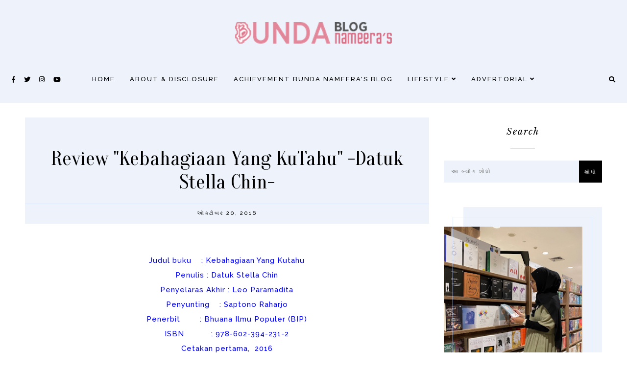

--- FILE ---
content_type: text/html; charset=UTF-8
request_url: https://www.bundanameera.com/2016/10/review-kebahagiaan-yang-kutahu-datuk.html?hl=gu
body_size: 60930
content:
<!DOCTYPE html>
<html class='v2' dir='ltr' xmlns='http://www.w3.org/1999/xhtml' xmlns:b='http://www.google.com/2005/gml/b' xmlns:data='http://www.google.com/2005/gml/data' xmlns:expr='http://www.google.com/2005/gml/expr'>
<link href='https://fonts.googleapis.com/css?family=Quicksand:400,500|DM+Serif+Display:400,400i|Proza+Libre:400,400i,600,600i|Bodoni+Moda:400,400i,700,700i|Fahkwang:400,400i,700,700i|Rosario:400,400i,700,700i|Arsenal:400,400i,700,700i|DM+Serif+Text:400,400i|Ibarra+Real+Nova:400,400i,600,600i|Inria+Serif:400,400i,700,700i|Libre+Caslon+Display|Unna:400,400i,700,700i|Cormorant+Garamond:400,400i,500,600,700|Cormorant+Infant:400,400i,500,500i|Arya:400,700|Judson:400,400i|Playfair+Display:400,400i,700,700i,900,900i|Oranienbaum|PT+Serif:400,400i|Unna:400,400i|Amiri:400,400i,700,700i|Forum|Baskervville:400,400i|Libre+Baskerville:400,400i,700|Kanit:300,400,500,600|Montserrat:400,400i,600,600i|Crimson+Text:400,400i,600,600i,700,700i|Noto+Sans:400,400i,700,700i|Ubuntu:400,400i,700,700i|Jost:400,400i,600,600i|Scada:400,400i,700,700i|Josefin+Sans:400,400i,700,700i|Arimo:400,400i,700,700i|Lato:400,400i,700,700i|Muli:400,400i|Nunito:300,400,600,700|Overpass:400,600,700|Raleway:500,600,700|Source+Sans+Pro:300,400,600,700|Gotu|Marcellus|Fira+Sans+Condensed:300,300i,400,400i|Inria+Serif:300,300i,400,400i,700,700i|Roboto' rel='stylesheet'/>
<link crossorigin='anonymous' href='https://use.fontawesome.com/releases/v5.0.13/css/all.css' integrity='sha384-DNOHZ68U8hZfKXOrtjWvjxusGo9WQnrNx2sqG0tfsghAvtVlRW3tvkXWZh58N9jp' rel='stylesheet'/>
<link href='https://cdnjs.cloudflare.com/ajax/libs/OwlCarousel2/2.2.1/assets/owl.carousel.min.css' rel='stylesheet'/>
<link href='https://cdnjs.cloudflare.com/ajax/libs/OwlCarousel2/2.2.1/assets/owl.theme.default.min.css' rel='stylesheet'/>
<link href='https://unpkg.com/aos@2.3.1/dist/aos.css' rel='stylesheet'/>
<link href='https://cdnjs.cloudflare.com/ajax/libs/animate.css/3.7.2/animate.min.css' rel='stylesheet'/>
<head>
<!-- Google Tag Manager -->
<script>(function(w,d,s,l,i){w[l]=w[l]||[];w[l].push({'gtm.start':
new Date().getTime(),event:'gtm.js'});var f=d.getElementsByTagName(s)[0],
j=d.createElement(s),dl=l!='dataLayer'?'&1='+l:'';j.async=true;j.src=
'https://www.googletagmanager.com/gtm.js?id='+i+dl;f.parentNode.insertBefore(j,f);
})(window,document,'script','dataLayer','GTM-WBBJTTH');</script>
<!-- End Google Tag Manager -->
<script async='async' crossorigin='anonymous' src='https://pagead2.googlesyndication.com/pagead/js/adsbygoogle.js?client=ca-pub-0019058059517178'></script>
<!-- Google tag (gtag.js) -->
<script async='async' src='https://www.googletagmanager.com/gtag/js?id=G-S8H1B8YHH3'></script>
<script>
  <!-- Google Tag Manager (noscript) -->
<noscript><iframe height='0' src='https://www.googletagmanager.com/ns.html?id=GTM-WBBJTTH' style='display:none;visibility:hidden' width='0'></iframe></noscript>
<!-- End Google Tag Manager (noscript) -->
  window.dataLayer = window.dataLayer || [];
  function gtag(){dataLayer.push(arguments);}
  gtag('js', new Date());

  gtag('config', 'G-S8H1B8YHH3');
</script>
<meta content='width=device-width, initial-scale=1' name='viewport'/>
<meta content='text/html; charset=UTF-8' http-equiv='Content-Type'/>
<!-- Chrome, Firefox OS and Opera -->
<meta content='#ffffff' name='theme-color'/>
<!-- Windows Phone -->
<meta content='#ffffff' name='msapplication-navbutton-color'/>
<meta content='blogger' name='generator'/>
<link href='https://www.bundanameera.com/favicon.ico' rel='icon' type='image/x-icon'/>
<link href='https://www.bundanameera.com/2016/10/review-kebahagiaan-yang-kutahu-datuk.html' rel='canonical'/>
<link rel="alternate" type="application/atom+xml" title="Bunda Nameera&#39;s Blog - Lifestyle Blogger - Atom" href="https://www.bundanameera.com/feeds/posts/default" />
<link rel="alternate" type="application/rss+xml" title="Bunda Nameera&#39;s Blog - Lifestyle Blogger - RSS" href="https://www.bundanameera.com/feeds/posts/default?alt=rss" />
<link rel="service.post" type="application/atom+xml" title="Bunda Nameera&#39;s Blog - Lifestyle Blogger - Atom" href="https://www.blogger.com/feeds/8935268786364384205/posts/default" />

<link rel="alternate" type="application/atom+xml" title="Bunda Nameera&#39;s Blog - Lifestyle Blogger - Atom" href="https://www.bundanameera.com/feeds/2128455401096410222/comments/default" />
<!--Can't find substitution for tag [blog.ieCssRetrofitLinks]-->
<link href='https://blogger.googleusercontent.com/img/b/R29vZ2xl/AVvXsEgGaI0yqoBftL5jci3ojrFrBoSLnhtBSB4iuZafqn0JDEbVE08asmnH0jBTjR4ho5rNE2jWHeXIfRd-cXhDiOcoKNkkH-P8vFJljf-NXfFCpI-OSwaPmPTtN9W6WZV_5zsPEWEa3yeslUI/s400/IMG_9719.jpg' rel='image_src'/>
<meta content='Review buku kebahagiaan yang kutahu, Buku kisah Datuk Stella Chin' name='description'/>
<meta content='https://www.bundanameera.com/2016/10/review-kebahagiaan-yang-kutahu-datuk.html' property='og:url'/>
<meta content='Review &quot;Kebahagiaan Yang KuTahu&quot; -Datuk Stella Chin-' property='og:title'/>
<meta content='Review buku kebahagiaan yang kutahu, Buku kisah Datuk Stella Chin' property='og:description'/>
<meta content='https://blogger.googleusercontent.com/img/b/R29vZ2xl/AVvXsEgGaI0yqoBftL5jci3ojrFrBoSLnhtBSB4iuZafqn0JDEbVE08asmnH0jBTjR4ho5rNE2jWHeXIfRd-cXhDiOcoKNkkH-P8vFJljf-NXfFCpI-OSwaPmPTtN9W6WZV_5zsPEWEa3yeslUI/w1200-h630-p-k-no-nu/IMG_9719.jpg' property='og:image'/>
<title>Review "Kebahagiaan Yang KuTahu" -Datuk Stella Chin- [Bunda Nameera's Blog - Lifestyle Blogger]</title>
<style id='page-skin-1' type='text/css'><!--
/*
-----------------------------------------------
SARAH Theme
Design: BRANDANDBLOGGER.pl
SHOP PL: brandandblogger.shoplo.com
SHOP ON ETSY: etsy.com/shop/brandandblogger
----------------------------------------------- */
/*! normalize.css v3.0.1 | MIT License | git.io/normalize */html{font-family:sans-serif;-ms-text-size-adjust:100%;-webkit-text-size-adjust:100%}body{margin:0}article,aside,details,figcaption,figure,footer,header,hgroup,main,nav,section,summary{display:block}audio,canvas,progress,video{display:inline-block;vertical-align:baseline}audio:not([controls]){display:none;height:0}[hidden],template{display:none}a{background:transparent}a:active,a:hover{outline:0}abbr[title]{border-bottom:1px dotted}b,strong{font-weight:bold}dfn{font-style:italic}h1{font-size:2em;margin:.67em 0}mark{background:#ff0;color:#000}small{font-size:80%}sub,sup{font-size:75%;line-height:0;position:relative;vertical-align:baseline}sup{top:-0.5em}sub{bottom:-0.25em}img{border:0}svg:not(:root){overflow:hidden}figure{margin:1em 40px}hr{-moz-box-sizing:content-box;box-sizing:content-box;height:0}pre{overflow:auto}code,kbd,pre,samp{font-family:monospace,monospace;font-size:1em}button,input,optgroup,select,textarea{color:inherit;font:inherit;margin:0}button{overflow:visible}button,select{text-transform:none}button,html input[type="button"],input[type="reset"],input[type="submit"]{-webkit-appearance:button;cursor:pointer}button[disabled],html input[disabled]{cursor:default}button::-moz-focus-inner,input::-moz-focus-inner{border:0;padding:0}input{line-height:normal}input[type="checkbox"],input[type="radio"]{box-sizing:border-box;padding:0}input[type="number"]::-webkit-inner-spin-button,input[type="number"]::-webkit-outer-spin-button{height:auto}input[type="search"]{-webkit-appearance:textfield;-moz-box-sizing:content-box;-webkit-box-sizing:content-box;box-sizing:content-box}input[type="search"]::-webkit-search-cancel-button,input[type="search"]::-webkit-search-decoration{-webkit-appearance:none}fieldset{border:1px solid #c0c0c0;margin:0 2px;padding:.35em .625em .75em}legend{border:0;padding:0}textarea{overflow:auto}optgroup{font-weight:bold}table{border-collapse:collapse;border-spacing:0}td,th{padding:0}
-webkit-tap-highlight-color: transparent !important;
.page:focus, .page_body:focus, .centered:focus, .centered-bottom:focus, main:focus, #main:focus {
outline: 0 solid transparent !important;
}
.BlogArchive li{
margin:16px 0
}
.BlogArchive li:last-child{
margin-bottom:0
}
.Label li a{
display:inline-block
}
.BlogArchive .post-count::before,.Label .label-count::before{
content:'('
}
.BlogArchive .post-count::after,.Label .label-count::after{
content:')'
}
.collapsible{
-webkit-transition:height .3s cubic-bezier(.4,0,.2,1);
-o-transition:height .3s cubic-bezier(.4,0,.2,1);
-moz-transition:height .3s cubic-bezier(.4,0,.2,1);
transition:height .3s cubic-bezier(.4,0,.2,1)
}
.collapsible,.collapsible>summary{
display:block;
overflow:hidden
}
.collapsible>:not(summary){
display:none
}
.collapsible[open]>:not(summary){
display:block
}
.collapsible:focus,.collapsible>summary:focus{
outline:0
}
.collapsible>summary{
cursor:pointer;
display:block;
padding:0
}
.collapsible:focus>summary,.collapsible>summary:focus{
background-color:transparent
}
.collapsible>summary::-webkit-details-marker{
display:none
}
.collapsible-title{
-webkit-box-align:center;
-webkit-align-items:center;
-ms-flex-align:center;
-moz-box-align:center;
align-items:center;
display:-webkit-box;
display:-webkit-flex;
display:-ms-flexbox;
display:-moz-box;
display:flex
}
.collapsible-title .title{
-webkit-box-flex:1;
-webkit-flex:1 1 auto;
-ms-flex:1 1 auto;
-moz-box-flex:1;
flex:1 1 auto;
-webkit-box-ordinal-group:1;
-webkit-order:0;
-ms-flex-order:0;
-moz-box-ordinal-group:1;
order:0;
overflow:hidden;
-o-text-overflow:ellipsis;
text-overflow:ellipsis;
white-space:nowrap
}
.collapsible-title .chevron-down,.collapsible[open] .collapsible-title .chevron-up{
display:block
}
.collapsible-title .chevron-up,.collapsible[open] .collapsible-title .chevron-down{
display:none
}
.copyright1 a,.copyright1 a:link,.copyright1 a:visited,.copyright1 a:hover, .copyright1 span {
visibility: visible !important;
opacity: 1 !important;
display: inline !important;
}
.copyright-box, .copyright1 {
visibility: visible !important;
opacity: 1 !important;
display: inline-block !important;
}
.copyright1-1, .copyright1-2, .copyright1-3 {
visibility: visible !important;
opacity: 1 !important;
display: inline !important;
}
#Attribution1, #Navbar1 {display: none !important;
}
.quickedit,  .footer .widget .item-control,  .sidebar .widget .item-control,  .icon-action, .archive-posts-page, .search-keyword, .search-label {display: none !important; }
.all-container {
width: 100%;
height: 100%;
overflow: hidden !important;
}
.feed-links, .thread-count {display:none !important;}
.share-buttons-box, .post-labels  {display:none;}
ul {
-webkit-padding-start: 0 !important;
-moz-padding-start: 0 !important;
padding-inline-start: 0 !important;
}
body {
min-width: 0;
max-width: 100vw;
width: 100%;
margin: 0 auto !important;
padding: 0 !important;
overflow-x: hidden !important;
background: #ffffff;
}
.all-container {
width: 100%;
height: 100%;
overflow: hidden !important;
}
.slider-section,
.header {
position: relative;
}
a,
a:link,
a:visited,
a:hover, .fas, .fab, .fas:hover, .fab:hover {
-webkit-transition: 0.3s ease-out;
-o-transition: 0.3s ease-out;
-moz-transition: 0.3s ease-out;
transition: 0.3s ease-out;
}
html {
-webkit-animation: wooop 3s ease-out 0s;
-moz-animation: wooop 3s ease-out 0s;
animation: wooop 3s ease-out 0s;
}
/* ############################# LOADING ############################# */
@-moz-keyframes wooop {
0% {
opacity: 0;
}
50% {
opacity: 0;
}
100% {
opacity: 1;
}
}
@keyframes wooop {
0% {
opacity: 0;
}
50% {
opacity: 0;
}
100% {
opacity: 1;
}
}
@-webkit-keyframes wooop {
from {
opacity: 0;
}
to {
opacity: 1;
}
}
.slider-section,
.header {
position: relative;
opacity: 0;
-webkit-animation: loading 1.2s ease-in-out 1s;
-moz-animation: loading 1.2s ease-in-out 1s;
animation: loading 1.2s ease-in-out 1s;
-moz-animation-fill-mode: forwards;
animation-fill-mode: forwards;
-webkit-animation-fill-mode: forwards;
}
/*.main {
-webkit-animation: loading2 1.5s ease-in-out 0.2s;
-moz-animation: loading2 1.5s ease-in-out 0.2s;
animation: loading2 1.5s ease-in-out 0.2s;
-moz-animation-fill-mode: forwards;
animation-fill-mode: forwards;
-webkit-animation-fill-mode: forwards;
}*/
@-moz-keyframes loading2 {
0% {
opacity: 0;
-moz-transform: translateY(10%);
transform: translateY(10%);
}
100% {
opacity: 1;
-moz-transform: translateY(0);
transform: translateY(0);
}
}
@keyframes loading2 {
0% {
opacity: 0;
-webkit-transform: translateY(10%);
-moz-transform: translateY(10%);
transform: translateY(10%);
}
100% {
opacity: 1;
-webkit-transform: translateY(0);
-moz-transform: translateY(0);
transform: translateY(0);
}
}
@-webkit-keyframes loading2 {
0% {
opacity: 0;
-webkit-transform: translateY(10%);
transform: translateY(10%);
}
100% {
opacity: 1;
-webkit-transform: translateY(0);
transform: translateY(0);
}
}
@-moz-keyframes ssslide {
0% {
opacity: 0;
}
100% {
opacity: 1;
}
}
@-webkit-keyframes ssslide {
0% {
opacity: 0;
}
100% {
opacity: 1;
}
}
@keyframes ssslide {
0% {
opacity: 0;
}
100% {
opacity: 1;
}
}
@-webkit-keyframes ssslide {
from {
opacity: 0;
}
to {
opacity: 1;
}
}
@-moz-keyframes loading {
0% {
opacity: 0;
-moz-transform: translateY(40%);
transform: translateY(40%);
}
100% {
opacity: 1;
-moz-transform: translateY(0);
transform: translateY(0);
}
}
@keyframes loading {
0% {
opacity: 0;
-webkit-transform: translateY(40%);
-moz-transform: translateY(40%);
transform: translateY(40%);
}
100% {
opacity: 1;
-webkit-transform: translateY(0);
-moz-transform: translateY(0);
transform: translateY(0);
}
}
@-webkit-keyframes loading {
0% {
opacity: 0;
-webkit-transform: translateY(40%);
transform: translateY(40%);
}
100% {
opacity: 1;
-webkit-transform: translateY(0);
transform: translateY(0);
}
}
[data-aos='anim1'] {
-webkit-transform: translateY(120px);
-moz-transform: translateY(120px);
-ms-transform: translateY(120px);
transform: translateY(120px);
opacity: 0;
-webkit-transition-property: opacity, -webkit-transform;
transition-property: opacity, -webkit-transform;
-o-transition-property: transform, opacity;
-moz-transition-property: transform, opacity, -moz-transform;
transition-property: transform, opacity;
transition-property: transform, opacity, -webkit-transform, -moz-transform;
}
[data-aos='anim1'].aos-animate {
-webkit-transform: translateY(0);
-moz-transform: translateY(0);
-ms-transform: translateY(0);
transform: translateY(0);
opacity: 1;
}
[data-aos='anim2'] {
-webkit-transform: translateY(80px);
-moz-transform: translateY(80px);
-ms-transform: translateY(80px);
transform: translateY(80px);
opacity: 0;
-webkit-transition-property: opacity, -webkit-transform;
transition-property: opacity, -webkit-transform;
-o-transition-property: transform, opacity;
-moz-transition-property: transform, opacity, -moz-transform;
transition-property: transform, opacity;
transition-property: transform, opacity, -webkit-transform, -moz-transform;
}
[data-aos='anim2'].aos-animate {
-webkit-transform: translateY(0);
-moz-transform: translateY(0);
-ms-transform: translateY(0);
transform: translateY(0);
opacity: 1;
}
[data-aos='anim3'] {
-webkit-transform: translateY(200px);
-moz-transform: translateY(200px);
-ms-transform: translateY(200px);
transform: translateY(200px);
opacity: 0;
-webkit-transition-property: opacity, -webkit-transform;
transition-property: opacity, -webkit-transform;
-o-transition-property: transform, opacity;
-moz-transition-property: transform, opacity, -moz-transform;
transition-property: transform, opacity;
transition-property: transform, opacity, -webkit-transform, -moz-transform;
}
[data-aos='anim3'].aos-animate {
-webkit-transform: translateY(0);
-moz-transform: translateY(0);
-ms-transform: translateY(0);
transform: translateY(0);
opacity: 1;
}
/*
@-webkit-keyframes decoRotate {
0% {
-webkit-transform: translateY(5px) scale(0.9);
-moz-transform: translateY(5px) scale(0.9);
-ms-transform: translateY(5px) scale(0.9);
transform: translateY(5px) scale(0.9);
opacity: 1;
-webkit-transition-property: opacity, -webkit-transform;
transition-property: opacity, -webkit-transform;
-o-transition-property: transform, opacity;
-moz-transition-property: transform, opacity, -moz-transform;
transition-property: transform, opacity;
transition-property: transform, opacity, -webkit-transform, -moz-transform;
}
100% {
-webkit-transform: translateY(0) scale(1);
-moz-transform: translateY(0) scale(1);
-ms-transform: translateY(0) scale(1);
transform: translateY(0) scale(1);
opacity: 1;
-webkit-transition-property: opacity, -webkit-transform;
transition-property: opacity, -webkit-transform;
-o-transition-property: transform, opacity;
-moz-transition-property: transform, opacity, -moz-transform;
transition-property: transform, opacity;
transition-property: transform, opacity, -webkit-transform, -moz-transform;
}
}
@-moz-keyframes decoRotate {
0% {
-webkit-transform: translateY(5px) scale(0.9);
-moz-transform: translateY(5px) scale(0.9);
-ms-transform: translateY(5px) scale(0.9);
transform: translateY(5px) scale(0.9);
opacity: 1;
-webkit-transition-property: opacity, -webkit-transform;
transition-property: opacity, -webkit-transform;
-o-transition-property: transform, opacity;
-moz-transition-property: transform, opacity, -moz-transform;
transition-property: transform, opacity;
transition-property: transform, opacity, -webkit-transform, -moz-transform;
}
100% {
-webkit-transform: translateY(0) scale(1);
-moz-transform: translateY(0) scale(1);
-ms-transform: translateY(0) scale(1);
transform: translateY(0) scale(1);
}
}
@keyframes decoRotate {
0% {
-webkit-transform: translateY(5px) scale(0.9);
-moz-transform: translateY(5px) scale(0.9);
-ms-transform: translateY(5px) scale(0.9);
transform: translateY(5px) scale(0.9);
opacity: 1;
-webkit-transition-property: opacity, -webkit-transform;
transition-property: opacity, -webkit-transform;
-o-transition-property: transform, opacity;
-moz-transition-property: transform, opacity, -moz-transform;
transition-property: transform, opacity;
transition-property: transform, opacity, -webkit-transform, -moz-transform;
}
100% {
-webkit-transform: translateY(0) scale(1);
-moz-transform: translateY(0) scale(1);
-ms-transform: translateY(0) scale(1);
transform: translateY(0) scale(1);
}
}*/
/*.about {
z-index: 1;
animation: loading2 1s ease-in-out 2s;
}*/
/* ############################# DECO SECTION ############################# */
.decorative-section svg {
width: 450px;
height: 450px;
-o-object-fit:cover;
object-fit:cover;
}
.decorative-section {
position: absolute !important;
top: 0; width:100%;
margin:0 auto;
display: -webkit-box;
display: -webkit-flex;
display: -moz-box;
display: -ms-flexbox;
display: flex;
-webkit-box-pack:justify;
-webkit-justify-content:space-between;
-moz-box-pack:justify;
-ms-flex-pack:justify;
justify-content:space-between;
overflow:hidden !important;
z-index:0 !important;
display:none;
}
.deco1 {
position: relative;
stroke: transparent;
stroke-width: 0px;
stroke-linejoin: round;
position: relative;
top:0;
}
/* ############################# FORMS ############################# */
input:-webkit-autofill,
textarea:-webkit-autofill,
select:-webkit-autofill,
input:-moz-autofill,
textarea:-moz-autofill,
select:-moz-autofill,
input:-o-autofill,
textarea:-o-autofill,
select:-o-autofill,
input:-ms-autofill,
textarea:-ms-autofill,
select:-ms-autofill {
background: transparent !important;
border: 1px solid transparent !important;
}
input {
-webkit-tap-highlight-color: transparent !important;
-webkit-touch-callout: none !important;
}
input, textarea {
-webkit-user-select: text !important;
-moz-user-select: text !important;
-ms-user-select: text !important;
user-select: text !important;
}
:focus {
outline: none !important;
}
input:-webkit-autofill {
box-shadow: 0 0 0 100vw #fff inset;
-webkit-box-shadow: 0 0 0 100vw #fff inset;
border: 1px solid transparent !important;
}
::-moz-selection {
background: #f39ab3;
color: #222222;
}
::selection {
background: #f39ab3;
color: #222222;
}
/* ############################# MAIN ################################## */
a:link,
a:visited,
a:hover {
text-decoration: none;
}
/* ---------------------------------------------------------------------- --------------------------------- CENTER ------------------------------ */
.main, .navbar, .header, .footer-big {
position: relative;
width: 100%;
display: -webkit-box;
display: -ms-flexbox;
display: -webkit-flex;
display: -moz-box;
display: flex;
-webkit-box-orient:vertical;
-webkit-box-direction:normal;
-webkit-flex-direction:column;
-moz-box-orient:vertical;
-moz-box-direction:normal;
-ms-flex-direction:column;
flex-direction:column;
-webkit-box-pack: center !important;
-ms-flex-pack: center !important;
-webkit-justify-content: center !important;
-moz-box-pack: center !important;
justify-content: center !important;
-webkit-align-content: center !important;
-ms-flex-line-pack: center !important;
align-content: center !important;
-webkit-box-align: center !important;
-webkit-align-items: center !important;
-moz-box-align: center !important;
-ms-flex-align: center !important;
align-items: center !important;
}
/* ############################# HEADER ################################# */
#header {
position: relative;
width: 100%;
display: -webkit-box;
display: -webkit-flex;
display: -moz-box;
display: -ms-flexbox;
display: flex;
-webkit-box-orient: vertical;
-webkit-box-direction: normal;
-webkit-flex-direction: column;
-moz-box-orient: vertical;
-moz-box-direction: normal;
-ms-flex-direction: column;
flex-direction: column;
-webkit-box-pack: center;
-webkit-justify-content: center;
-moz-box-pack: center;
-ms-flex-pack: center;
justify-content: center;
-webkit-align-content:center;
-ms-flex-line-pack:center;
align-content:center;
-webkit-box-align:center;
-webkit-align-items:center;
-moz-box-align:center;
-ms-flex-align:center;
align-items:center;
margin:auto;
background: #edf2fb;
}
.widget.Header {
padding: 30px 0 10px 0!important;
margin: 0 auto;
position: relative;
width: 100%;
text-align: center;
display: -webkit-box;
display: -webkit-flex;
display: -moz-box;
display: -ms-flexbox;
display: flex;
-webkit-box-pack: center;
-ms-flex-pack: center;
-webkit-justify-content: center;
-moz-box-pack: center;
justify-content: center;
-webkit-align-content: center;
-ms-flex-line-pack: center;
align-content: center;
-webkit-box-align: center;
-webkit-align-items: center;
-moz-box-align: center;
-ms-flex-align: center;
align-items: center;
text-align: center;
-webkit-transition: 0.3s ease-out;
-o-transition: 0.3s ease-out;
-moz-transition: 0.3s ease-out;
transition: 0.3s ease-out;
z-index: 1 !important;
}
#Header1 h1.title a:visited, #Header1 h1.title a:link {
color: #000000 !important;
}
#Header1 h1.title {
font: normal normal 72px Oranienbaum, sans-serif;
color: #000000 !important;
}
#Header1 img {
-o-object-fit:cover;
object-fit:cover;
width:100%;
max-width:450px;
height:auto;
margin: 15px;
-webkit-box-sizing: border-box;
-moz-box-sizing: border-box;
box-sizing: border-box;
}
#Header1 h1 {
margin: .0;
-webkit-margin-before: 0;
margin-block-start: 0;
-webkit-margin-after: 0;
margin-block-end: 0;
}
.navbar-section.afterscroll .HTML, .navbar-section.afterscroll .navbar-0 {
height:70px;
}
@media screen and (max-width: 1100px) {
.navbar-section.afterscroll .HTML, .navbar-section.afterscroll .navbar-0 {
height:50px;
}
}
@media screen and (max-width: 991px) {
.header h1.title {
font-size:1em !important;
}
.Header {
margin:15px auto 0 auto;
}
}
@media screen and (max-width: 767px) {
#Header1 img {
max-width:350px;
margin: 0;
}
}
@media screen and (max-width: 550px) {
#Header1 img {
max-width:250px;
}
}
.navbar-section.afterscroll .Header {
position:absolute !important;
height:0;
}
.navbar-section.afterscroll .Header {
-webkit-transition: 0.3s ease-out;
-o-transition: 0.3s ease-out;
-moz-transition: 0.3s ease-out;
transition: 0.3s ease-out;
}
.navbar-section.afterscroll .main-menu-content {
position:absolute;
display:-webkit-box;
display:-webkit-flex;
display:-moz-box;
display:-ms-flexbox;
display:flex;
-webkit-box-pack:center;
-webkit-justify-content:center;
-moz-box-pack:center;
-ms-flex-pack:center;
justify-content:center;
margin:auto;
left:0;right:0;
}
@media screen and (max-width: 1100px) {
.navbar-section.afterscroll .HTML {
margin:10px auto !important;
}
#attach-menu-mobile {
margin-top: 25px;
}
.navbar-section.afterscroll #attach-menu-mobile {
margin-top: 0;
position:absolute;
width:100%;
top:0;
bottom:0;
margin:auto !important;
display: -webkit-box;
display: -webkit-flex;
display: -moz-box;
display: -ms-flexbox;
display: flex;
-webkit-box-pack: center;
-webkit-justify-content: center;
-moz-box-pack: center;
-ms-flex-pack: center;
justify-content: center;
}
}
#header {
position: relative;
padding: 0;
}
#header-inner a {
display: -webkit-box !important;
display: -webkit-flex !important;
display: -moz-box !important;
display: -ms-flexbox !important;
display: flex !important;
-webkit-box-pack: center;
-ms-flex-pack: center;
-webkit-justify-content: center;
-moz-box-pack: center;
justify-content: center;
-webkit-align-content: center;
-ms-flex-line-pack: center;
align-content: center;
-webkit-box-align: center;
-webkit-align-items: center;
-moz-box-align: center;
-ms-flex-align: center;
align-items: center;
}
#header-inner .description {
text-transform: uppercase;
letter-spacing: 2px;
-webkit-margin-before: 0;
margin-block-start: 0;
-webkit-margin-after: 0;
margin-block-end: 0;
margin: -5px 0 5px 0 !important;
font: normal normal 13px Raleway, sans-serif;
color: #000000;
}
#header-inner .description span {
display:block;
}
.header-inner {
-webkit-background-size: cover;
background-size: cover;
padding-bottom: 0 !important;
margin-bottom: 0 !important;
}
.sticky-menu #Header1 {
display:-webkit-box;
display:-webkit-flex;
display:-moz-box;
display:-ms-flexbox;
display:flex;
}
/* ############################# NAVBAR ################################# */
.hidden{opacity:0;} .visible{opacity:1;}  #navbar { z-index:9 !important;}  .sticky-menu { position:fixed!important;left:0;top:0;width:100%;z-index:9 !important;} @-moz-keyframes stickyanim { 0% {opacity: 0;}  100% {opacity: 1;} } @keyframes stickyanim { 0% {opacity: 1;}  100% {opacity: 1;} } @-webkit-keyframes stickyanim { from {opacity: 1;} to {opacity: 1;} }
@-webkit-keyframes stickyanimbackground {
0% {
opacity: 0;
background-color: transparent;
}
100% {
opacity: 1;
background-color:#f39ab3;
}
}
@-moz-keyframes stickyanimbackground {
0% {
opacity: 0;
background-color: transparent;
}
100% {
opacity: 1;
background-color:#f39ab3;
}
}
@keyframes stickyanimbackground {
0% {
opacity: 0;
background-color: transparent;
}
100% {
opacity: 1;
background-color:#f39ab3;
}
}
.sticky-menu { -webkit-animation: stickyanim 1s ease-out 0s;-moz-animation: stickyanim 1s ease-out 0s;animation: stickyanim 1s ease-out 0s;-moz-animation-fill-mode: forwards;animation-fill-mode: forwards;-webkit-animation-fill-mode: forwards;} #sub-menu li a::after {bottom:2px !important;}
.navbar-section-outer.another-deco1 {
position: relative;
width: 100%;
display: -webkit-box;
display: -webkit-flex;
display: -moz-box;
display: -ms-flexbox;
display: flex;
-webkit-box-orient: vertical;
-webkit-box-direction: normal;
-webkit-flex-direction: column;
-moz-box-orient: vertical;
-moz-box-direction: normal;
-ms-flex-direction: column;
flex-direction: column;
}
.navbar-section-outer .deco1 {
position: relative;
stroke: transparent;
stroke-width: 0px;
stroke-linejoin: round;
position: absolute;
top: 0;
height: auto;
width: 100%;
z-index: -1;
}
#navbar {
position: relative;
width: 100%;
display: -webkit-box;
display: -ms-flexbox;
display: -webkit-flex;
display: -moz-box;
display: flex;
-webkit-box-orient: vertical;
-webkit-box-direction: normal;
-webkit-flex-direction: column;
-moz-box-orient: vertical;
-moz-box-direction: normal;
-ms-flex-direction: column;
flex-direction: column;
-webkit-box-pack: center;
-ms-flex-pack: center;
-webkit-justify-content: center;
-moz-box-pack: center;
justify-content: center;
background: #edf2fb;
}
.sticky-menu::after {
position:absolute;content:'';
top:0;right:0;left:0;bottom:0;
-webkit-animation: stickyanimbackground 0.5s ease-out 0s;
-moz-animation: stickyanimbackground 0.5s ease-out 0s;
animation: stickyanimbackground 0.5s ease-out 0s;
-moz-animation-fill-mode: forwards;
animation-fill-mode: forwards;
-webkit-animation-fill-mode: forwards;
z-index:-1;
}
.sticky-menu {
-webkit-box-shadow: 0 5px 15px rgba(0,0,0,0.1);
box-shadow: 0 5px 15px rgba(0,0,0,0.1);
}
#navbar .HTML {
top: 0;
width: 100%;
position: relative;
display: -webkit-box;
display: -ms-flexbox;
display: -webkit-flex;
display: -moz-box;
display: flex;
-webkit-box-pack: center;
-ms-flex-pack: center;
-webkit-justify-content: center;
-moz-box-pack: center;
justify-content: center;
margin:auto;
}
#navbar .HTML .widget-content {
width: 100%;
padding: 0 15px;
z-index: 2;
-webkit-box-sizing: border-box;
-moz-box-sizing: border-box;
box-sizing: border-box;
}
nav,
nav .container,
.navbar-1, .navbar-0 {
width: 100%;
height:100%;
}
.top-outer {
padding: 0;
-webkit-box-sizing: border-box;
-moz-box-sizing: border-box;
box-sizing: border-box;
}
.top-bar {
width: 100%;
display: -webkit-box;
display: -webkit-flex;
display: -moz-box;
display: -ms-flexbox;
display: flex;
position: relative;
-webkit-box-pack: justify;
-webkit-justify-content: space-between;
-moz-box-pack: justify;
-ms-flex-pack: justify;
justify-content: space-between;
}
.social-icons {
z-index: 25 !important;
display: -webkit-box;
display: -webkit-flex;
display: -moz-box;
display: -ms-flexbox;
display: flex;
-webkit-box-pack: justify;
-webkit-justify-content: space-between;
-moz-box-pack: justify;
-ms-flex-pack: justify;
justify-content: space-between;
-webkit-box-orient: horizontal;
-webkit-box-direction: normal;
-webkit-flex-direction: row;
-moz-box-orient: horizontal;
-moz-box-direction: normal;
-ms-flex-direction: row;
flex-direction: row;
-webkit-box-align:center;
-webkit-align-items:center;
-moz-box-align:center;
-ms-flex-align:center;
align-items:center;
padding:10px 0 !important;
}
.fab {
font-family: Font Awesome\ 5 Brands !important;
}
.fa, .far, .fas {
font-family: Font Awesome\ 5 Free !important;
font-weight: 900 !important;
}
.social-icons .fab,
.social-icons .fas, .top-bar .fab,
.top-bar .fas {
font: normal normal 13px Raleway, sans-serif;
color: #000000;
margin: 5px 9px;
-webkit-transition: 0.6s ease-out;
-o-transition: 0.6s ease-out;
-moz-transition: 0.6s ease-out;
transition: 0.6s ease-out;
}
.top-bar .fab:hover,
.top-bar .fas:hover, .social-icons .fab:hover,
.social-icons .fas:hover {
-webkit-transition: 0.3s ease-out;
-o-transition: 0.3s ease-out;
-moz-transition: 0.3s ease-out;
transition: 0.3s ease-out;
color: #f39ab3;
}
@media screen and (max-width: 991px) {
.top-outer {
padding: 0;
}
}
/* ############################# SlickNav ################################# */
/*!  * SlickNav Responsive Mobile Menu v1.0.3  * (c) 2015 Josh Cope  * licensed under MIT  */
.slicknav_menu ul li > a > a > .fas {
display: none !important;
}
.slicknav_menu:after,
.slicknav_menu:before {
display: table;
content: " ";
}
.slicknav_btn,
.slicknav_nav .slicknav_item {
cursor: pointer;
}
.slicknav_menu,
.slicknav_menu * {
text-align: center;
}
.slicknav_nav {
margin-top: 3px !important;
padding: 0 10px 10px 10px !important;
}
.slicknav_nav,
.slicknav_nav ul {
padding: 0;
list-style: none;
overflow: hidden;
display: -webkit-box;
display: -ms-flexbox;
display: -webkit-flex;
display: -moz-box;
display: flex;
background: #f39ab3;
-webkit-box-orient: vertical;
-webkit-box-direction: normal;
-ms-flex-direction: column;
-webkit-flex-direction: column;
-moz-box-orient: vertical;
-moz-box-direction: normal;
flex-direction: column;
}
.slicknav_icon {
position: relative;
display: -webkit-box;
display: -ms-flexbox;
display: -webkit-flex;
display: -moz-box;
display: flex;
-webkit-box-orient: vertical;
-webkit-box-direction: normal;
-ms-flex-direction: column;
-webkit-flex-direction: column;
-moz-box-orient: vertical;
-moz-box-direction: normal;
flex-direction: column;
}
.slicknav_btn {
position: relative;
display: -webkit-box;
display: -ms-flexbox;
display: -webkit-flex;
display: -moz-box;
display: flex;
-webkit-box-pack: flex-start;
-ms-flex-pack: flex-start;
-webkit-justify-content: flex-start;
-moz-box-pack: start;
justify-content: flex-start;
-webkit-box-orient: horizontal;
width: 25px;
-webkit-box-align: flex-start;
-ms-flex-align: flex-start;
-webkit-align-items: flex-start;
-moz-box-align: start;
align-items: flex-start;
padding-bottom: 5px;
left: 10px;
}
.slicknav_btn .slicknav_icon-bar + .slicknav_icon-bar {
margin-top: 4.5px;
}
.slicknav_menu {
display: -webkit-box;
display: -ms-flexbox;
display: -webkit-flex;
display: -moz-box;
display: flex;
-webkit-box-orient: horizontal;
-webkit-box-direction: normal;
-ms-flex-direction: row;
-webkit-flex-direction: row;
-moz-box-orient: horizontal;
-moz-box-direction: normal;
flex-direction: row;
z-index: 10 !important;
padding: 5px 0 !important;
width: 100%;
}
.slicknav_menu .slicknav_menutxt {
display: block;
text-transform: uppercase;
letter-spacing: 3px;
padding-left: 5px;
text-align: center !important;
font: normal normal 13px Raleway, sans-serif;
color: #000000;
}
.slicknav_menu .slicknav_icon {
padding: 1px 2px 2px 2px;
display: -webkit-box;
display: -ms-flexbox;
display: -webkit-flex;
display: -moz-box;
display: flex;
-webkit-box-pack: center;
-ms-flex-pack: center;
-webkit-justify-content: center;
-moz-box-pack: center;
justify-content: center;
-webkit-box-orient: vertical;
-webkit-box-direction: normal;
-ms-flex-direction: column;
-webkit-flex-direction: column;
-moz-box-orient: vertical;
-moz-box-direction: normal;
flex-direction: column;
-webkit-box-align: space-between;
-ms-flex-align: space-between;
-webkit-align-items: space-between;
-moz-box-align: space-between;
align-items: space-between;
-ms-flex-line-pack: center;
-webkit-align-content: center;
align-content: center;
}
#main-menu li i {
color: #000000;
-webkit-transition: 0.3s ease-out;
-o-transition: 0.3s ease-out;
-moz-transition: 0.3s ease-out;
transition: 0.3s ease-out;
}
#main-menu li:hover i {
color: #d7e3fc;
-webkit-transition: 0.3s ease-out;
-o-transition: 0.3s ease-out;
-moz-transition: 0.3s ease-out;
transition: 0.3s ease-out;
}
.slicknav_btn .slicknav_menutxt:hover {
color: #d7e3fc !important;
-webkit-transition: 0.3s ease-out;
-o-transition: 0.3s ease-out;
-moz-transition: 0.3s ease-out;
transition: 0.3s ease-out;
}
.slicknav_btn:hover .slicknav_icon-bar {
background-color: #d7e3fc;
-webkit-transition: 0.3s ease-out;
-o-transition: 0.3s ease-out;
-moz-transition: 0.3s ease-out;
transition: 0.3s ease-out;
}
.slicknav_menu .slicknav_no-text {
margin: 0;
position: relative;
left: -5px;
}
.slicknav_menu > a {
width: 30px;
position: relative;
}
.slicknav_menu .slicknav_icon-bar {
display: block;
width: 28px;
height: 2px;
-webkit-transition: 0.3s ease-out;
-o-transition: 0.3s ease-out;
-moz-transition: 0.3s ease-out;
transition: 0.3s ease-out;
}
.slicknav_menu:after {
clear: both;
}
.slicknav_nav li,
.slicknav_nav ul {
display: block;
text-align: center !important;
}
.slicknav_nav li {
margin: 0 0 0px 0 !important;
}
.slicknav_parrent ul li a {
font: normal normal 13px Raleway, sans-serif !important;
}
.slicknav_nav .slicknav_arrow {
font-size: .8em;
margin: auto 0 auto .4em;
}
.slicknav_nav .slicknav_item a {
display: -webkit-box;
display: -ms-flexbox;
display: -webkit-flex;
display: -moz-box;
display: flex;
-webkit-box-orient: vertical;
-webkit-box-direction: normal;
-ms-flex-direction: column;
-webkit-flex-direction: column;
-moz-box-orient: vertical;
-moz-box-direction: normal;
flex-direction: column;
}
.slicknav_nav .slicknav_row,
.slicknav_nav a {
display: -webkit-box;
display: -webkit-flex;
display: -moz-box;
display: -ms-flexbox;
display: flex;
-webkit-box-pack: start;
-webkit-justify-content: flex-start;
-moz-box-pack: start;
-ms-flex-pack: start;
justify-content: flex-start;
text-transform: uppercase;
font: normal normal 13px Raleway, sans-serif !important;
letter-spacing: 2px;
text-align: center !important;
}
.slicknav_nav .slicknav_parent-link a {
display: block;
}
.slicknav_parent {
display: -webkit-box !important;
display: -webkit-flex !important;
display: -moz-box !important;
display: -ms-flexbox !important;
display: flex !important;
-webkit-box-pack: center !important;
-webkit-justify-content: center !important;
-moz-box-pack: center !important;
-ms-flex-pack: center !important;
justify-content: center !important;
-webkit-box-orient: vertical !important;
-webkit-box-direction: normal !important;
-webkit-flex-direction: column !important;
-moz-box-orient: vertical !important;
-moz-box-direction: normal !important;
-ms-flex-direction: column !important;
flex-direction: column !important;
-webkit-align-content: center !important;
-ms-flex-line-pack: center !important;
align-content: center !important;
}
.slicknav_item {
text-align: left !important;
}
.slicknav_parent ul {
margin-bottom: 5px !important;
padding: 0 2px 5px 2px !important;
border-top: 1px solid transparent !important;
border-bottom: 1px solid #d2bfb0 !important;
}
.slicknav_nav li a {
font: normal normal 13px Raleway, sans-serif !important;
}
.slicknav_parent ul a {
font: normal normal 13px Raleway, sans-serif !important;
}
#attach-menu-mobile {
display: -webkit-box;
display: -ms-flexbox;
display: -webkit-flex;
display: -moz-box;
display: flex;
-webkit-box-orient: vertical;
-webkit-box-direction: normal;
-ms-flex-direction: column;
-webkit-flex-direction: column;
-moz-box-orient: vertical;
-moz-box-direction: normal;
flex-direction: column;
}
.slicknav_menu {
*zoom: 1;
font-size: 16px;
padding: 0px;
display: -webkit-box;
display: -ms-flexbox;
display: -webkit-flex;
display: -moz-box;
display: flex;
}
.slicknav_menu .slicknav_icon-bar {
background-color: #000000;
}
.slicknav_btn {
margin: 2px 2px 2px;
text-decoration: none;
font-size: 16px;
}
.slicknav_nav {
clear: both;
color: #ffffff;
margin: 0;
z-index: 15 !important;
}
ul.slicknav_nav {
padding: 5px 0 10px 0 !important;
}
.slicknav_nav ul {
-webkit-box-sizing: border-box;
-moz-box-sizing: border-box;
box-sizing: border-box;
margin: 2px 0;
display: -webkit-box;
display: -ms-flexbox;
display: -webkit-flex;
display: -moz-box;
display: flex;
padding: 5px 0 !important;
-webkit-box-orient: vertical;
-webkit-box-direction: normal;
-ms-flex-direction: column;
-webkit-flex-direction: column;
-moz-box-orient: vertical;
-moz-box-direction: normal;
flex-direction: column;
}
.slicknav_nav .slicknav_row ul {
display: -webkit-box;
display: -ms-flexbox;
display: -webkit-flex;
display: -moz-box;
display: flex;
-webkit-box-orient: vertical;
-webkit-box-direction: normal;
-ms-flex-direction: column;
-webkit-flex-direction: column;
-moz-box-orient: vertical;
-moz-box-direction: normal;
flex-direction: column;
}
.slicknav_nav .slicknav_row,
.slicknav_nav a {
padding: 6px 8px;
margin: 0 5px;
text-transform: uppercase;
font: normal normal 13px Raleway, sans-serif;
letter-spacing: 2px;
text-align: center;
}
.slicknav_nav li:hover {
color: #d7e3fc;
-webkit-transition: 0.3s ease-out;
-o-transition: 0.3s ease-out;
-moz-transition: 0.3s ease-out;
transition: 0.3s ease-out;
}
.slicknav_nav a {
text-decoration: none;
color: #000000;
-webkit-transition: 0.3s ease-out;
-o-transition: 0.3s ease-out;
-moz-transition: 0.3s ease-out;
transition: 0.3s ease-out;
}
.slicknav_nav a:hover {
color: #d7e3fc;
-webkit-transition: 0.3s ease-out;
-o-transition: 0.3s ease-out;
-moz-transition: 0.3s ease-out;
transition: 0.3s ease-out;
}
.slicknav_nav .slicknav_txtnode {
margin-left: 15px;
}
.slicknav_nav .slicknav_item a,
.slicknav_nav .slicknav_parent-link a {
padding: 0;
margin: 0;
}
.slicknav_brand {
float: left;
font-size: 18px;
line-height: 30px;
padding: 7px 12px;
height: 44px;
}
.slicknav_menu {
display: block;
position: relative;
left: 0;
right: 0;
z-index: 15 !important;
}
.slicknav_nav {
width: 102% !important;
position: fixed;
margin-top: 40px !important;
left: 0;
-webkit-box-sizing: border-box !important;
-moz-box-sizing: border-box !important;
box-sizing: border-box !important;
-webkit-box-shadow: 0 5px 5px rgba(0,0,0,0.1);
box-shadow: 0 5px 5px rgba(0,0,0,0.1);
}
.sticky-menu > .HTML {
margin:0 auto !important;
padding:0 !important;
}
.slicknav_btn {
margin-top: 5px;
}
@media screen and (min-width: 1101px) {
#navbar .HTML {
padding:20px 0;
}
.social-icons2 {
display:none;
}
.slicknav_menu {
display: none !important;
}
.top-outer {
display: -webkit-box;
display: -webkit-flex;
display: -moz-box;
display: -ms-flexbox;
display: flex;
width: 100%;
-webkit-box-pack: center;
-webkit-justify-content: center;
-moz-box-pack: center;
-ms-flex-pack: center;
justify-content: center;
}
.top-bar {
width: 100%;
}
nav {
display: -webkit-box;
display: -webkit-flex;
display: -moz-box;
display: -ms-flexbox;
display: flex;
-webkit-box-flex: 1;
-webkit-flex-grow: 1;
-moz-box-flex: 1;
-ms-flex-positive: 1;
flex-grow: 1;
-webkit-box-pack: start;
-webkit-justify-content: flex-start;
-moz-box-pack: start;
-ms-flex-pack: start;
justify-content: flex-start;
padding: 0 !important;
}
.navbar-0 {
display: -webkit-box;
display: -webkit-flex;
display: -moz-box;
display: -ms-flexbox;
display: flex;
-webkit-box-orient:vertical;
-webkit-box-direction:normal;
-webkit-flex-direction:column;
-moz-box-orient:vertical;
-moz-box-direction:normal;
-ms-flex-direction:column;
flex-direction:column;
-webkit-box-pack: center !important;
-webkit-justify-content: center !important;
-moz-box-pack: center !important;
-ms-flex-pack: center !important;
justify-content: center !important;
-webkit-align-content: center !important;
-ms-flex-line-pack: center !important;
align-content: center !important;
position:relative;
}
nav .container,
.navbar-1 {
display: -webkit-box;
display: -webkit-flex;
display: -moz-box;
display: -ms-flexbox;
display: flex;
-webkit-box-pack: justify !important;
-webkit-justify-content: space-between !important;
-moz-box-pack: justify !important;
-ms-flex-pack: justify !important;
justify-content: space-between !important;
-webkit-align-content: center !important;
-ms-flex-line-pack: center !important;
align-content: center !important;
}
.social-icons {
position: absolute;
width: auto;
top: 0;
left: 0;
bottom: 0;
margin: auto;
-webkit-box-align: center;
-webkit-align-items: center;
-moz-box-align: center;
-ms-flex-align: center;
align-items: center;
-webkit-align-content: center;
-ms-flex-line-pack: center;
align-content: center;
justify-self: center;
}
.social-icons2-outer {
display: -webkit-box;
display: -webkit-flex;
display: -moz-box;
display: -ms-flexbox;
display: flex;
-webkit-box-pack: end;
-webkit-justify-content: flex-end;
-moz-box-pack: end;
-ms-flex-pack: end;
justify-content: flex-end;
position: absolute;
right: 0;
top: 0;
bottom: 0;
margin: auto;
}
.main-menu-content {
width: 100%;
max-width: 1300px;
padding: 5px 0;
display: -webkit-box;
display: -webkit-flex;
display: -moz-box;
display: -ms-flexbox;
display: flex;
-webkit-box-orient: horizontal;
-webkit-box-direction: normal;
-webkit-flex-direction: row;
-moz-box-orient: horizontal;
-moz-box-direction: normal;
-ms-flex-direction: row;
flex-direction: row;
-webkit-align-content: center;
-ms-flex-line-pack: center;
align-content: center;
-webkit-box-pack: center;
-webkit-justify-content: center;
-moz-box-pack: center;
-ms-flex-pack: center;
justify-content: center;
-webkit-box-align:center;
-webkit-align-items:center;
-moz-box-align:center;
-ms-flex-align:center;
align-items:center;
line-height: 1 !important;
-webkit-box-flex: 1;
-webkit-flex-grow: 1;
-moz-box-flex: 1;
-ms-flex-positive: 1;
flex-grow: 1;
margin: 15px auto;
}
#main-menu {
padding-bottom: 1px;
margin: 0;
}
#main-menu li:last-child {
padding: 0 !important;
}
.navbar {
margin: 0 auto;
height: auto !important;
}
.main-menu-content a:link,
.main-menu-content a:visited {
position: relative;
text-align: center;
margin: 0 auto !important;
color: #000000;
}
.main-menu-content a:hover {
color: #d7e3fc;
}
}
.main-menu-content #main-menu {
font: normal normal 13px Raleway, sans-serif;
text-transform: uppercase;
letter-spacing: 2px;
text-align: center !important;
display: -webkit-box;
display: -webkit-flex;
display: -moz-box;
display: -ms-flexbox;
display: flex;
-webkit-align-content: center;
-ms-flex-line-pack: center;
align-content: center;
-webkit-box-align: center;
-webkit-align-items: center;
-moz-box-align: center;
-ms-flex-align: center;
align-items: center;
-webkit-box-flex:1;
-webkit-flex-grow:1;
-moz-box-flex:1;
-ms-flex-positive:1;
flex-grow:1;
-webkit-box-pack: center;
-webkit-justify-content: center;
-moz-box-pack: center;
-ms-flex-pack: center;
justify-content: center;
}
.main-menu-content #main-menu li #sub-menu li {
padding: 0 !important;
}
.main-menu-content #main-menu li #sub-menu li:first-child {
padding: 0 !important;
}
#main-menu li > a > .fas {
margin: 0 !important;
font-size: inherit !important;
}
#sub-menu {
position: absolute;
-webkit-transition: 0.3s ease-out;
-o-transition: 0.3s ease-out;
-moz-transition: 0.3s ease-out;
transition: 0.3s ease-out;
transition-delay: 0.2s;
-webkit-transition-delay: 0.2s;
-o-transition-delay: 0.2s;
-ms-transition-delay: 0.2s;
-moz-transition-delay: 0.2s;
visibility: hidden;
opacity: 0;
padding: 10px !important;
display: -webkit-box;
display: -ms-flexbox;
display: -webkit-flex;
display: -moz-box;
display: flex;
-webkit-box-pack: center;
-ms-flex-pack: center;
-webkit-justify-content: center;
-moz-box-pack: center;
justify-content: center;
-webkit-box-orient: vertical;
-webkit-box-direction: normal;
-ms-flex-direction: column;
-webkit-flex-direction: column;
-moz-box-orient: vertical;
-moz-box-direction: normal;
flex-direction: column;
-webkit-box-shadow: 0 5px 10px 10px rgba(0,0,0,0.03);
box-shadow: 0 5px 10px 10px rgba(0,0,0,0.03);
margin-top: 50px !important;
min-width: 130px !important;
width: auto !important;
display: block !important;
-webkit-box-sizing: border-box !important;
-moz-box-sizing: border-box !important;
box-sizing: border-box !important;
max-width: 240px !important;
z-index:5;
border-top: 3px solid #d7e3fc;
background: #ffffff;
}
#sub-menu::after {
content:'';
position:absolute;
top:-7px;
left:1px;
width:13px;height:13px;
background-image: -webkit-linear-gradient(45deg, #d7e3fc 50%, transparent 50%);
background-image: -moz-linear-gradient(45deg, #d7e3fc 50%, transparent 50%);
background-image: -o-linear-gradient(45deg, #d7e3fc 50%, transparent 50%);
background-image: linear-gradient(45deg, #d7e3fc 50%, transparent 50%);
-webkit-transform:rotate(135deg);
-moz-transform:rotate(135deg);
-ms-transform:rotate(135deg);
transform:rotate(135deg);
}
#main-menu li:hover #sub-menu {
-webkit-transition: 0.3s ease-out;
-o-transition: 0.3s ease-out;
-moz-transition: 0.3s ease-out;
transition: 0.3s ease-out;
overflow: visible;
visibility: visible;
opacity: 1;
margin-top: 20px !important;
width: auto !important;
}
#sub-menu li a:link,
#sub-menu li a:visited {
display: block;
padding: 10px;
text-align: left !important;
margin: 0 !important;
color: #000000 !important;
}
#sub-menu li a:hover {
color: #d7e3fc !important;
}
@media screen and (min-width: 1200px) {
.top-outer {
position: relative;
display: -webkit-box;
display: -webkit-flex;
display: -moz-box;
display: -ms-flexbox;
display: flex;
width: 100%;
-webkit-box-pack: center !important;
-webkit-justify-content: center !important;
-moz-box-pack: center !important;
-ms-flex-pack: center !important;
justify-content: center !important;
}
.top-bar {
display: -webkit-box;
display: -webkit-flex;
display: -moz-box;
display: -ms-flexbox;
display: flex;
-webkit-box-pack: justify !important;
-webkit-justify-content: space-between !important;
-moz-box-pack: justify !important;
-ms-flex-pack: justify !important;
justify-content: space-between !important;
}
}
@media screen and (min-width:1050px) {
.main-menu-content #main-menu li {
padding: 0 15px;
}
.main-menu-content #main-menu li:first-child {
padding: 0 15px 0 0 !important;
}
.main-menu-content #main-menu li:last-child {
padding: 0 0 0 15px !important;
}
}
.main-menu-content ul,
#main-menu ul {
list-style: none !important;
}
@media screen and (max-width:991px) {
.top-bar {
width: 100%;
}
#attach-menu-mobile {
position: relative;
left: -5px;
}
}
@media screen and (max-width: 1100px) {
#navbar {
-webkit-box-orient:vertical;
-webkit-box-direction:normal;
-webkit-flex-direction:column;
-moz-box-orient:vertical;
-moz-box-direction:normal;
-ms-flex-direction:column;
flex-direction:column;
}
.navbar-1 {
display: -webkit-box;
display: -webkit-flex;
display: -moz-box;
display: -ms-flexbox;
display: flex;
-webkit-box-orient: horizontal;
-webkit-box-direction: normal;
-webkit-flex-direction: row;
-moz-box-orient: horizontal;
-moz-box-direction: normal;
-ms-flex-direction: row;
flex-direction: row;
-webkit-box-pack: end;
-webkit-justify-content: flex-end;
-moz-box-pack: end;
-ms-flex-pack: end;
justify-content: flex-end;
-webkit-box-align: center;
-webkit-align-items: center;
-moz-box-align: center;
-ms-flex-align: center;
align-items: center;
}
.slicknav_menu {
display: -webkit-box !important;
display: -ms-flexbox !important;
display: -webkit-flex !important;
display: -moz-box !important;
display: flex !important;
-webkit-box-orient: vertical;
-webkit-box-direction: normal;
-ms-flex-direction: column;
-webkit-flex-direction: column;
-moz-box-orient: vertical;
-moz-box-direction: normal;
flex-direction: column;
-webkit-box-pack: flex-start;
-ms-flex-pack: flex-start;
-webkit-justify-content: flex-start;
-moz-box-pack: start;
justify-content: flex-start;
}
#attach-menu-mobile .slicknav_parent > ul {
width: -webkit-calc(100% - 34px) !important;
width: -moz-calc(100% - 34px) !important;
width: calc(100% - 34px) !important;
padding-left: 5px !important;
margin-left: 14px !important;
}
.main-menu-content #main-menu {
display: none !important;
}
.social-icons {
position: absolute;
width: auto;
top: -50px;
left: unset;
margin:0 auto;
}
.social-icons2-outer {
display: -webkit-box;
display: -webkit-flex;
display: -moz-box;
display: -ms-flexbox;
display: flex;
-webkit-box-pack: end;
-webkit-justify-content: flex-end;
-moz-box-pack: end;
-ms-flex-pack: end;
justify-content: flex-end;
-webkit-box-flex: 1;
-webkit-flex-grow: 1;
-moz-box-flex: 1;
-ms-flex-positive: 1;
flex-grow: 1;
position: absolute;
bottom: 0;
margin:auto !important;
}
.afterscroll .social-icons2-outer {
top:0;
margin:auto !important;
}
.afterscroll .social-icons2 {
display: -webkit-box;
display: -webkit-flex;
display: -moz-box;
display: -ms-flexbox;
display: flex;
position: relative;
bottom: 0;
top:0;
margin:auto !important;
-webkit-box-pack:center;
-webkit-justify-content:center;
-moz-box-pack:center;
-ms-flex-pack:center;
justify-content:center;
-webkit-box-align:center;
-webkit-align-items:center;
-moz-box-align:center;
-ms-flex-align:center;
align-items:center;
-webkit-align-content:center;
-ms-flex-line-pack:center;
align-content:center;
}
.social-icons2 .social-icons {
position: relative;
width: auto;
top: unset;
left: unset;
margin:0 auto;
display: -webkit-box;
display: -webkit-flex;
display: -moz-box;
display: -ms-flexbox;
display: flex;
-webkit-box-pack: center;
-webkit-justify-content: center;
-moz-box-pack: center;
-ms-flex-pack: center;
justify-content: center;
-webkit-box-orient: horizontal;
-webkit-box-direction: normal;
-webkit-flex-direction: row;
-moz-box-orient: horizontal;
-moz-box-direction: normal;
-ms-flex-direction: row;
flex-direction: row;
-webkit-box-align: center;
-webkit-align-items: center;
-moz-box-align: center;
-ms-flex-align: center;
align-items: center;
padding: 10px 0 10px 5px !important;
}
.social-icons2 .social-icons::after, .navbar-1 > .social-icons {
display:none;
}
#navbar .HTML {
margin:5px auto 15px auto;
}
}
/* ############################# SEARCH POP-UP ################################# */
#navbar {
z-index:9 !important;
}
.b-modal.__b-popup1__ {
background: #ffffff !important;
}
#element_to_pop_up {
display: none;
height: auto !important;
}
.search-title, .close-button, .search-form {
z-index:2 !important;
}
.search-popup-deco {
z-index:0;
}
.search-popup-outer {
position: fixed;
top: 0;
left: 0;
right: 0;
bottom: 0;
display: -webkit-box;
display: -webkit-flex;
display: -moz-box;
display: -ms-flexbox;
display: flex;
-webkit-box-orient: vertical;
-webkit-box-direction: normal;
-webkit-flex-direction: column;
-moz-box-orient: vertical;
-moz-box-direction: normal;
-ms-flex-direction: column;
flex-direction: column;
-webkit-box-pack: center;
-webkit-justify-content: center;
-moz-box-pack: center;
-ms-flex-pack: center;
justify-content: center;
-webkit-align-content: center;
-ms-flex-line-pack: center;
align-content: center;
}
.search-popup {
position: relative;
background: transparent;
display: -webkit-box;
display: -webkit-flex;
display: -moz-box;
display: -ms-flexbox;
display: flex;
-webkit-box-orient: vertical;
-webkit-box-direction: normal;
-webkit-flex-direction: column;
-moz-box-orient: vertical;
-moz-box-direction: normal;
-ms-flex-direction: column;
flex-direction: column;
-webkit-box-pack: center;
-webkit-justify-content: center;
-moz-box-pack: center;
-ms-flex-pack: center;
justify-content: center;
-webkit-box-align: center !important;
-webkit-align-items: center !important;
-moz-box-align: center !important;
-ms-flex-align: center !important;
align-items: center !important;
-webkit-align-content: center !important;
-ms-flex-line-pack: center !important;
align-content: center !important;
-webkit-align-self: center;
-ms-flex-item-align: center;
align-self: center;
-webkit-box-sizing: border-box;
-moz-box-sizing: border-box;
box-sizing: border-box;
padding: 20px;
border: 1px solid transparent;
width: 100%;
}
.search-popup-inner {
background: #edf2fb;
position: relative;
max-width: 800px;
display: -webkit-box;
display: -webkit-flex;
display: -moz-box;
display: -ms-flexbox;
display: flex;
-webkit-box-orient: vertical;
-webkit-box-direction: normal;
-webkit-flex-direction: column;
-moz-box-orient: vertical;
-moz-box-direction: normal;
-ms-flex-direction: column;
flex-direction: column;
-webkit-box-pack: center;
-webkit-justify-content: center;
-moz-box-pack: center;
-ms-flex-pack: center;
justify-content: center;
-webkit-box-align: center !important;
-webkit-align-items: center !important;
-moz-box-align: center !important;
-ms-flex-align: center !important;
align-items: center !important;
-webkit-align-content: center !important;
-ms-flex-line-pack: center !important;
align-content: center !important;
-webkit-align-self: center;
-ms-flex-item-align: center;
align-self: center;
-webkit-box-sizing: border-box;
-moz-box-sizing: border-box;
box-sizing: border-box;
padding: 50px 10px 80px 10px;
width: 100%;
}
.search-popup-inner > div, .search-popup-inner > span {
z-index:2 !important;
}
.search-popup-inner::before {
position: absolute;
content: '';
opacity: 1;
z-index:2 !important;
-webkit-transition: 0.3s ease-out 0s;
-moz-transition: 0.3s ease-out 0s;
-o-transition: 0.3s ease-out 0s;
transition: 0.3s ease-out 0s;
top: 30px;
right: 30px;
bottom: 30px;
left: 30px;
border: 10px solid #ffffff;
z-index:1 !important;
}
.search-title-main-outer {
display:-webkit-box;
display:-webkit-flex;
display:-moz-box;
display:-ms-flexbox;
display:flex;
position:relative;width:100%;
-webkit-box-pack:center;
-webkit-justify-content:center;
-moz-box-pack:center;
-ms-flex-pack:center;
justify-content:center;
background: transparent;
padding: 20px 10px 10px 10px;
-webkit-box-sizing:border-box;
-moz-box-sizing:border-box;
box-sizing:border-box;
}
.search-title-main {
font: normal normal 36px Oranienbaum, sans-serif;
color: #000000;
text-align: center;
margin: 60px 0 0 0;
z-index:1;
position:relative;
}
.search-title::before {
position: absolute;
bottom: -35px;
content: '';
width: 50px;
height: 1px;
left: 0;
right: 0;
margin: 0 auto;
background: #000000;
}
.search-title {
font: normal normal 13px Raleway, sans-serif;
color: #000000;
text-transform: uppercase !important;
text-align: center;
margin: 0 0 75px 0;
letter-spacing: 2px;
position:relative;
}
.searchbox {
position: relative;
width: auto;
height: auto;
display:-webkit-box;
display:-webkit-flex;
display:-moz-box;
display:-ms-flexbox;
display:flex;
display: flex;
justify-self: flex-end;
}
#my-button {
position: relative;
z-index: 20;
cursor: pointer;
padding: 0px;
background: transparent;
-webkit-transition: 0.3s ease-out;
-o-transition: 0.3s ease-out;
-moz-transition: 0.3s ease-out;
transition: 0.3s ease-out;
outline: none;
border: none;
}
#my-button span {
display: inline-block;
position: relative;
}
#my-button i {
color: #000000;
-webkit-transition: 0.3s ease-out;
-o-transition: 0.3s ease-out;
-moz-transition: 0.3s ease-out;
transition: 0.3s ease-out;
}
#my-button:hover i {
color: #f39ab3 !important;
-webkit-transition: 0.3s ease-out;
-o-transition: 0.3s ease-out;
-moz-transition: 0.3s ease-out;
transition: 0.3s ease-out;
}
.search-button {
position: relative;
z-index: 2;
height: 47px;
cursor: pointer;
padding: 0px;
-webkit-transition: 0.3s ease-out;
-o-transition: 0.3s ease-out;
-moz-transition: 0.3s ease-out;
transition: 0.3s ease-out;
outline: none;
border: none;
float: right;
display: block;
width: 18%;
min-width: 30px;
max-width: 50px;
background: transparent;
}
.search-button:hover {
background: transparent !important;
-webkit-transition: 0.3s ease-out;
-o-transition: 0.3s ease-out;
-moz-transition: 0.3s ease-out;
transition: 0.3s ease-out;
}
.search-button span {
display: inline-block;
position: relative;
text-align:right;
}
.search-button i {
color: #000000;
-webkit-transition: 0.3s ease-out;
-o-transition: 0.3s ease-out;
-moz-transition: 0.3s ease-out;
transition: 0.3s ease-out;
}
.search-button:hover i {
color: #d7e3fc !important;
-webkit-transition: 0.3s ease-out;
-o-transition: 0.3s ease-out;
-moz-transition: 0.3s ease-out;
transition: 0.3s ease-out;
}
.close-button {
position: absolute;
top: 70px;
display: -webkit-box;
display: -webkit-flex;
display: -moz-box;
display: -ms-flexbox;
display: flex;
-webkit-box-pack: center;
-webkit-justify-content: center;
-moz-box-pack: center;
-ms-flex-pack: center;
justify-content: center;
-webkit-box-align: center;
-webkit-align-items: center;
-moz-box-align: center;
-ms-flex-align: center;
align-items: center;
margin-right: auto !important;
margin-left: auto !important;
cursor: pointer;
background: transparent;
width: 30px;
height: 30px;
}
.exit-button::after {
content: '';
position: absolute;
left: -6px;
width: 40px;
height: 1px;
-webkit-transform: rotate(45deg);
-moz-transform: rotate(45deg);
-ms-transform: rotate(45deg);
transform: rotate(45deg);
-webkit-transition: 0.3s ease-out;
-o-transition: 0.3s ease-out;
-moz-transition: 0.3s ease-out;
transition: 0.3s ease-out;
background: #000000;
}
.exit-button::before {
content: '';
position: absolute;
left: -6px;
width: 40px;
height: 1px;
-webkit-transform: rotate(-45deg);
-moz-transform: rotate(-45deg);
-ms-transform: rotate(-45deg);
transform: rotate(-45deg);
-webkit-transition: 0.3s ease-out;
-o-transition: 0.3s ease-out;
-moz-transition: 0.3s ease-out;
transition: 0.3s ease-out;
background: #000000;
}
.close-button:hover .exit-button::after,
.close-button:hover .exit-button::before {
-webkit-transition: 0.3s ease-out;
-o-transition: 0.3s ease-out;
-moz-transition: 0.3s ease-out;
transition: 0.3s ease-out;
background: #d7e3fc !important;
}
.searchbar,
.search-form {
display: -webkit-box;
display: -webkit-flex;
display: -moz-box;
display: -ms-flexbox;
display: flex;
}
.search-form {
-webkit-box-orient: vertical;
-webkit-box-direction: normal;
-webkit-flex-direction: column;
-moz-box-orient: vertical;
-moz-box-direction: normal;
-ms-flex-direction: column;
flex-direction: column;
-webkit-box-align: center !important;
-webkit-align-items: center !important;
-moz-box-align: center !important;
-ms-flex-align: center !important;
align-items: center !important;
-webkit-box-pack: center !important;
-webkit-justify-content: center !important;
-moz-box-pack: center !important;
-ms-flex-pack: center !important;
justify-content: center !important;
width: 100%;
position: relative;
}
.searchbar {
width: 80%;
position: relative;
-webkit-box-orient: horizontal;
-webkit-box-direction: normal;
-webkit-flex-direction: row;
-moz-box-orient: horizontal;
-moz-box-direction: normal;
-ms-flex-direction: row;
flex-direction: row;
-webkit-align-content: center;
-ms-flex-line-pack: center;
align-content: center;
-webkit-box-pack: center;
-webkit-justify-content: center;
-moz-box-pack: center;
-ms-flex-pack: center;
justify-content: center;
background: #ffffff;
}
.search-i {
font: normal normal 11px Raleway, sans-serif;
color: #000000 !important;
display: block;
width: 90%;
background: transparent;
text-transform: uppercase;
letter-spacing: 2px;
padding: 15px 10px;
border: 0 solid transparent !important;
}
@media screen and (max-width:991px) {
.searchbar {
width: 80%;
}
.search-title-main {
font-size: 1.8em;
}
.search-popup {
width: 92%;
}
.search-popup-inner::before {
top: 15px;
right: 15px;
bottom: 15px;
left: 15px;
}
.search-popup-inner {
padding: 50px 20px 80px 20px;
}
}
/* ############################# POSTS SLIDER ################################# */
.all-content-inner {
z-index:2 !important;
position:relative;
margin:0;
display:-webkit-box;
display:-webkit-flex;
display:-moz-box;
display:-ms-flexbox;
display:flex;
-webkit-box-orient:vertical;
-webkit-box-direction:normal;
-webkit-flex-direction:column;
-moz-box-orient:vertical;
-moz-box-direction:normal;
-ms-flex-direction:column;
flex-direction:column;
}
.slider {
width:100%;
display:-webkit-box;
display:-webkit-flex;
display:-moz-box;
display:-ms-flexbox;
display:flex;
-webkit-box-pack:center;
-webkit-justify-content:center;
-moz-box-pack:center;
-ms-flex-pack:center;
justify-content:center;
-webkit-box-orient:vertical;
-webkit-box-direction:normal;
-webkit-flex-direction:column;
-moz-box-orient:vertical;
-moz-box-direction:normal;
-ms-flex-direction:column;
flex-direction:column;
z-index: 1 !important;
background: -webkit-gradient(linear, left top, left bottom, color-stop(50%, #edf2fb), color-stop(10%, transparent));
background: -webkit-linear-gradient(top, #edf2fb 50%, transparent 10%);
background: -moz-linear-gradient(top, #edf2fb 50%, transparent 10%);
background: -o-linear-gradient(top, #edf2fb 50%, transparent 10%);
background: linear-gradient(180deg, #edf2fb 50%, transparent 10%);
}
.slider .widget h2.title, .slider .widget h3.title {
display:none !important;
}
.owl-carousel {
display: none;
z-index: unset !important;
}
.no-js .owl-carousel {
display: block;
}
.posts-slider .owl-carousel .owl-theme .owl-loaded {
display: block;
}
.posts-slider,
.owl-carousel,
.owl-theme,
.owl-loaded,
.owl-drag {
margin: 0 !important;
padding: 0 !important;
height: auto !important;
width: 100%;
}
.slider .HTML {
width: 100%;
position: relative;
height: auto;
margin: 0 auto !important;
-webkit-box-pack: center;
-webkit-justify-content: center;
-moz-box-pack: center;
-ms-flex-pack: center;
justify-content: center;
-webkit-box-align: center;
-webkit-align-items: center;
-moz-box-align: center;
-ms-flex-align: center;
align-items: center;
display:-webkit-box;
display:-webkit-flex;
display:-moz-box;
display:-ms-flexbox;
display:flex;
-webkit-box-orient:vertical;
-webkit-box-direction:normal;
-webkit-flex-direction:column;
-moz-box-orient:vertical;
-moz-box-direction:normal;
-ms-flex-direction:column;
flex-direction:column;
z-index:1;
}
.slider .HTML .widget-content {
display: -webkit-box !important;
display: -webkit-flex !important;
display: -moz-box !important;
display: -ms-flexbox !important;
display: flex !important;
-webkit-box-pack:start;
-webkit-justify-content:flex-start;
-moz-box-pack:start;
-ms-flex-pack:start;
justify-content:flex-start;
width:100%;
}
.posts-slider-1 {
height: auto !important;
width: 100%;
position: relative !important;
display: -webkit-box !important;
display: -webkit-flex !important;
display: -moz-box !important;
display: -ms-flexbox !important;
display: flex !important;
-webkit-justify-content: space-around;
-ms-flex-pack: distribute;
justify-content: space-around;
-webkit-align-content: space-around;
-ms-flex-line-pack: distribute;
align-content: space-around;
-webkit-box-align: center;
-webkit-align-items: center;
-moz-box-align: center;
-ms-flex-align: center;
align-items: center;
text-align: center;
z-index:0;
}
.owl-dots {
display: none;
}
.owl-nav {
margin: 0 auto;
display: inline;
padding: 0;
z-index:8 !important;
}
.owl-nav.disabled {display: inline !important;}
.owl-prev,
.owl-next {
position:absolute;
top:50%;
-webkit-transform:translateY(-50%);
-moz-transform:translateY(-50%);
-ms-transform:translateY(-50%);
transform:translateY(-50%);
padding: 28px 20px !important;
-webkit-transition: 0.3s ease-out;
-moz-transition: 0.3s ease-out;
-o-transition: 0.3s ease-out;
transition: 0.3s ease-out;
-webkit-border-radius: 0 !important;
border-radius: 0 !important;
background: #000000 !important;
}
.owl-prev {
left:-5px;
}
.owl-next {
right:-5.5px;
}
.owl-prev i,
.owl-next i {
color: #ffffff;
font-size: 18px !important;
-webkit-transition: 0.3s ease-out;
-moz-transition: 0.3s ease-out;
-o-transition: 0.3s ease-out;
transition: 0.3s ease-out;
}
.owl-prev:hover,
.owl-next:hover {
background: #d7e3fc !important;
-webkit-transition: 0.3s ease-out;
-moz-transition: 0.3s ease-out;
-o-transition: 0.3s ease-out;
transition: 0.3s ease-out;
}
.owl-prev:hover i,
.owl-next:hover i {
color: #ffffff;
-webkit-transition: 0.3s ease-out;
-moz-transition: 0.3s ease-out;
-o-transition: 0.3s ease-out;
transition: 0.3s ease-out;
}
.posts-slider:hover .owl-prev,
.posts-slider:hover .owl-next {
opacity: 1;
-webkit-transition: 0.3s ease-out;
-moz-transition: 0.3s ease-out;
-o-transition: 0.3s ease-out;
transition: 0.3s ease-out;
}
.owl-item {
overflow: hidden;
padding: 0 40px;
margin:0 auto;
-webkit-box-sizing:border-box;
-moz-box-sizing:border-box;
box-sizing:border-box;
}
.slider-item {
-webkit-box-sizing:border-box;
-moz-box-sizing:border-box;
box-sizing:border-box;
position: relative !important;
width: 100% !important;
height: 500px;
display:-webkit-box;
display:-webkit-flex;
display:-moz-box;
display:-ms-flexbox;
display:flex;
letter-spacing: 1.5px;
line-height:1.8 !important;
}
.slider-postimg {
position: relative;
width: 100%;
overflow:hidden;
}
.slider-postimg img {
-webkit-box-sizing:border-box;
-moz-box-sizing:border-box;
box-sizing:border-box;
height: 500px;
-o-object-fit:cover;
object-fit:cover;
width: 100% !important;
opacity: 1;
-webkit-transform:scale(1);
-moz-transform:scale(1);
-ms-transform:scale(1);
transform:scale(1);
-webkit-transition: 1s ease-out;
-moz-transition: 1s ease-out;
-o-transition: 1s ease-out;
transition: 1s ease-out;
-webkit-transition-timing-function: cubic-bezier(0,0.9,0.5,0.9); -moz-transition-timing-function: cubic-bezier(0,0.9,0.5,0.9); -o-transition-timing-function: cubic-bezier(0,0.9,0.5,0.9);  transition-timing-function: cubic-bezier(0,0.9,0.5,0.9);
}
.slider-postmore {
padding: 15px 0;
margin-top:10px;
-webkit-transition: 0.3s ease-out;
-moz-transition: 0.3s ease-out;
-o-transition: 0.3s ease-out;
transition: 0.3s ease-out;
z-index: 5 !important;
}
.slider-postmore a:link,
.slider-postmore a:visited {
text-transform: uppercase;
letter-spacing: 2px;
display: inline;
padding: 15px 25px;
font: normal normal 11px Raleway, sans-serif !important;
color: #ffffff !important;
background: #000000 !important;
border: 1px solid #000000 !important;
}
.slider-postmore a:hover {
color: #ffffff !important;
background: #d7e3fc !important;
border: 1px solid #d7e3fc !important;
}
.slider-item-box {
position: absolute !important;
display: -webkit-box;
display: -webkit-flex;
display: -moz-box;
display: -ms-flexbox;
display: flex;
-webkit-box-orient: vertical;
-webkit-box-direction: normal;
-webkit-flex-direction: column;
-moz-box-orient: vertical;
-moz-box-direction: normal;
-ms-flex-direction: column;
flex-direction: column;
-webkit-align-self:center;
-ms-flex-item-align:center;
align-self:center;
-webkit-box-align:center;
-webkit-align-items:center;
-moz-box-align:center;
-ms-flex-align:center;
align-items:center;
-webkit-box-pack:center;
-webkit-justify-content:center;
-moz-box-pack:center;
-ms-flex-pack:center;
justify-content:center;
left:0; right:0;
z-index: 6 !important;
padding: 20px 30px;
height: auto;
width: 60%;
margin: auto !important;
-webkit-box-sizing: border-box !important;
-moz-box-sizing: border-box !important;
box-sizing: border-box !important;
background: transparent;
-webkit-transform: scale(0);
-moz-transform: scale(0);
-ms-transform: scale(0);
transform: scale(0);
-webkit-transition: 0.6s ease-in-out;
-o-transition: 0.6s ease-in-out;
-moz-transition: 0.6s ease-in-out;
transition: 0.6s ease-in-out;
border: 20px solid #ffffff;
}
.owl-item.active.center .slider-item-box {
-webkit-transform: scale(1);
-moz-transform: scale(1);
-ms-transform: scale(1);
transform: scale(1);
-webkit-transition: 0.6s ease-in-out;
-o-transition: 0.6s ease-in-out;
-moz-transition: 0.6s ease-in-out;
transition: 0.6s ease-in-out;
}
.slider-item-box::before {
content: '';
position: absolute;
top:0;
right: 0;
left:0;
bottom: 0;
background: #edf2fb;
opacity: 1;
z-index: -11 !important;
}
.slider-postcontent {
display:none;
}
.slider-posttitle a:link,
.slider-posttitle a:visited {
font: normal normal 36px Oranienbaum, sans-serif;
color: #000000;
letter-spacing: 0;
}
.slider-posttitle a:hover {
color: #d7e3fc !important;
}
.slider-posttitle {
width: 100%;
text-align: center !important;
position: relative;
-webkit-transition: 0.3s ease-out;
-moz-transition: 0.3s ease-out;
-o-transition: 0.3s ease-out;
transition: 0.3s ease-out;
}
/* -------------- AFTER HOVERING SLIDER -------------- */
.slider-postimg:hover img {
-webkit-transform:scale(1.1) !important;
-moz-transform:scale(1.1) !important;
-ms-transform:scale(1.1) !important;
transform:scale(1.1) !important;
-webkit-transition: 1s ease-out;
-moz-transition: 1s ease-out;
-o-transition: 1s ease-out;
transition: 1s ease-out;
-webkit-transition-timing-function: cubic-bezier(0,0.9,0.5,0.9); -moz-transition-timing-function: cubic-bezier(0,0.9,0.5,0.9); -o-transition-timing-function: cubic-bezier(0,0.9,0.5,0.9);  transition-timing-function: cubic-bezier(0,0.9,0.5,0.9);
}
/* -------------- END OF HOVERING SLIDER -------------- */
@media screen and (max-width:991px) {
.slider-item-box {
width: 70%;
}
.owl-item {
padding: 0;
}
}
@media screen and (max-width:767px) {
.slider-item-box {
width: 65%;
border-width:10px;
}
.slider-postmore a:link,
.slider-postmore a:visited {
padding: 15px 20px;
}
.slider-posttitle a {
font-size: 1.4em !important;
}
}
@media screen and (max-width:500px) {
.slider-item-box {
width: 63%;
padding:20px 10px;
}
}
/* ----------- DODATKOWE ----------------- */
.slider2 .owl-item {
overflow: hidden;
padding: 0 15px;
}
.slider2 .slider-item-box {
padding: 20px 15px;
width: 85%;
}
.slider3 {
max-width: 1320px;
width:92%;
margin:0 auto !important;
-webkit-box-sizing: border-box;
-moz-box-sizing: border-box;
box-sizing: border-box;
border: 10px solid #ffffff;
}
.slider3 .owl-item {
overflow: hidden;
padding: 0 !important;
}
.slider3 .slider-item {
height: 560px;
}
.slider3 .slider-item img {
height: 560px;
}
@media screen and (max-width:1100px) {
.slider3 {
width:100%;
}
}
@media screen and (max-width:991px) {
.slider2 .owl-item {
padding: 0;
}
.slider2 .slider-item-box, .slider3.slider-item-box {
width: 75%;
}
}
@media screen and (max-width:767px) {
.slider2 .slider-item-box, .slider3.slider-item-box {
width: 65%;
}
}
@media screen and (max-width:500px) {
.slider1 .slider-item, .slider2 .slider-item, .slider3 .slider-item {
height: 400px;
}
.slider1 .slider-item img, .slider2 .slider-item img, .slider3 .slider-item img {
height: 400px;
}
.slider2 .slider-item-box, .slider3 .slider-item-box {
padding: 20px 10px;
width: 63%;
}
}
/* ########################################## CATEGORIES ################################################ */
.services {
width:100%;
display:-webkit-box;
display:-webkit-flex;
display:-moz-box;
display:-ms-flexbox;
display:flex;
-webkit-box-orient:vertical;
-webkit-box-direction:normal;
-webkit-flex-direction:column;
-moz-box-orient:vertical;
-moz-box-direction:normal;
-ms-flex-direction:column;
flex-direction:column;
left:0;right:0;
margin: 0 auto;
margin-top: 0;
padding: 45px 0 0 0;
position:relative;
}
.services .widget {
z-index:1;
position:relative;
display:-webkit-box;
display:-webkit-flex;
display:-moz-box;
display:-ms-flexbox;
display:flex;
width:100%;
-webkit-box-orient:vertical;
-webkit-box-direction:normal;
-webkit-flex-direction:column;
-moz-box-orient:vertical;
-moz-box-direction:normal;
-ms-flex-direction:column;
flex-direction:column;
-webkit-box-align:center;
-webkit-align-items:center;
-moz-box-align:center;
-ms-flex-align:center;
align-items:center;
-webkit-box-pack:center;
-webkit-justify-content:center;
-moz-box-pack:center;
-ms-flex-pack:center;
justify-content:center;
margin: 0 auto !important;
}
.services .widget-content {
width:100%;
display:-webkit-box;
display:-webkit-flex;
display:-moz-box;
display:-ms-flexbox;
display:flex;
-webkit-box-pack:center;
-webkit-justify-content:center;
-moz-box-pack:center;
-ms-flex-pack:center;
justify-content:center;
-webkit-box-align:center;
-webkit-align-items:center;
-moz-box-align:center;
-ms-flex-align:center;
align-items:center;
position:relative;
}
.services .widget-content .title1 {
position:relative;
padding: 10px 0;
text-transform:uppercase;
margin: 0 auto;
opacity: 1;
text-align:center;
}
.services .widget-content .subtitle1 {
position:relative;
text-transform:uppercase;
margin: -15px auto 0 auto;
opacity: 1;
text-align:center;
letter-spacing: 2px;
font: normal normal 13px Raleway, sans-serif;
color: #000000;
}
.services .widget-content .subtitle1::after {
position:absolute;
bottom: -40px;
content:'';
width:50px;
height:1px;
left:0;
right:0;
margin:0 auto;
background:#000000;
}
.services .widget-content .textbox {
position:relative;
display:-webkit-box;
display:-webkit-flex;
display:-moz-box;
display:-ms-flexbox;
display:flex;
-webkit-box-orient: vertical;
-webkit-box-direction: normal;
-webkit-flex-direction: column;
-moz-box-orient: vertical;
-moz-box-direction: normal;
-ms-flex-direction: column;
flex-direction: column;
-webkit-box-pack:center;
-webkit-justify-content:center;
-moz-box-pack:center;
-ms-flex-pack:center;
justify-content:center;
letter-spacing: 2px;
padding: 0 0 80px 0;
font: normal normal 13px Raleway, sans-serif;
color: #000000;
}
.services .widget-content .textbox .text {
position:relative;
display:-webkit-box;
display:-webkit-flex;
display:-moz-box;
display:-ms-flexbox;
display:flex;
margin:80px auto 0 auto;
-webkit-box-pack:center;
-webkit-justify-content:center;
-moz-box-pack:center;
-ms-flex-pack:center;
justify-content:center;
text-align:center;width:60%;
}
.services-box {
max-width:1300px;
width: 92%;
margin: 0;
position:relative;
display: -webkit-box;
display: -webkit-flex;
display: -moz-box;
display: -ms-flexbox;
display: flex;
-webkit-box-pack: justify;
-webkit-justify-content: space-between;
-moz-box-pack: justify;
-ms-flex-pack: justify;
justify-content: space-between;
-webkit-box-orient: horizontal;
-webkit-box-direction: normal;
-webkit-flex-direction: row;
-moz-box-orient: horizontal;
-moz-box-direction: normal;
-ms-flex-direction: row;
flex-direction: row;
}
.service {
display: -webkit-box;
display: -webkit-flex;
display: -moz-box;
display: -ms-flexbox;
display: flex;
width:100%;
max-width:31%;
position:relative;
-webkit-box-orient:vertical;
-webkit-box-direction:normal;
-webkit-flex-direction:column;
-moz-box-orient:vertical;
-moz-box-direction:normal;
-ms-flex-direction:column;
flex-direction:column;
-webkit-box-sizing:border-box;
-moz-box-sizing:border-box;
box-sizing:border-box;
overflow:hidden;
}
.service .image-box::before {
position: absolute;
content: '';
opacity: 0;
margin:auto;
z-index:1 !important;
top:-1px;
bottom:-1px;
left:-1px;
right:-1px;
content: '';
-webkit-transform-origin: 0 0;
-moz-transform-origin: 0 0;
-ms-transform-origin: 0 0;
transform-origin: 0 0;
-webkit-transition: 0.3s ease-out 0s;
-moz-transition: 0.3s ease-out 0s;
-o-transition: 0.3s ease-out 0s;
transition: 0.3s ease-out 0s;
background: #ffffff;
}
.service:hover .image-box::before {
-webkit-transform-origin: 0 0;
-moz-transform-origin: 0 0;
-ms-transform-origin: 0 0;
transform-origin: 0 0;
-webkit-transition: 0.3s ease-out 0s;
-moz-transition: 0.3s ease-out 0s;
-o-transition: 0.3s ease-out 0s;
transition: 0.3s ease-out 0s;
top:20px;
bottom:20px;
left:20px;
right:20px;
opacity: 1;
}
.s1 {
top: 0px;
}
.s3 {
top: 0px;
}
.service .image-box {
width:100%;
line-height: 0;
-webkit-transition: 0.3s ease-out;
-o-transition: 0.3s ease-out;
-moz-transition: 0.3s ease-out;
transition: 0.3s ease-out;
-webkit-transition-timing-function: cubic-bezier(0.2,0.8,0.4,0.9); -moz-transition-timing-function: cubic-bezier(0.2,0.8,0.4,0.9); -o-transition-timing-function: cubic-bezier(0.2,0.8,0.4,0.9);  transition-timing-function: cubic-bezier(0.2,0.8,0.4,0.9);
-moz-transform-origin: center center 30px;
-ms-transform-origin: center center 30px;
transform-origin: center center 30px;
-webkit-transform-origin: center center 30px;
opacity:1;
background:#edf2fb;
}
.service:hover .image-box {
-webkit-transition: 0.3s ease-out;
-o-transition: 0.3s ease-out;
-moz-transition: 0.3s ease-out;
transition: 0.3s ease-out;
-webkit-transition-timing-function: cubic-bezier(0.2,0.8,0.4,0.9); -moz-transition-timing-function: cubic-bezier(0.2,0.8,0.4,0.9); -o-transition-timing-function: cubic-bezier(0.2,0.8,0.4,0.9);  transition-timing-function: cubic-bezier(0.2,0.8,0.4,0.9);
background:#edf2fb;
}
.service:hover .image-box img {
-webkit-transition: 0.3s ease-out 0s;
-moz-transition: 0.3s ease-out 0s;
-o-transition: 0.3s ease-out 0s;
transition: 0.3s ease-out 0s;
-webkit-transition-timing-function: cubic-bezier(0.2,0.8,0.4,0.9); -moz-transition-timing-function: cubic-bezier(0.2,0.8,0.4,0.9); -o-transition-timing-function: cubic-bezier(0.2,0.8,0.4,0.9);  transition-timing-function: cubic-bezier(0.2,0.8,0.4,0.9);
-moz-transform-origin: center center 30px;
-ms-transform-origin: center center 30px;
transform-origin: center center 30px;
-webkit-transform-origin: center center 30px;
opacity:0;
}
.service .image-box img {
width:100%;
height:300px;
-o-object-fit:cover;
object-fit:cover;
opacity:0.5;
-webkit-transition: 0.6s ease-out 0s;
-moz-transition: 0.6s ease-out 0s;
-o-transition: 0.6s ease-out 0s;
transition: 0.6s ease-out 0s;
-webkit-transition-timing-function: cubic-bezier(0.2,0.8,0.4,0.9); -moz-transition-timing-function: cubic-bezier(0.2,0.8,0.4,0.9); -o-transition-timing-function: cubic-bezier(0.2,0.8,0.4,0.9);  transition-timing-function: cubic-bezier(0.2,0.8,0.4,0.9);
-moz-transform-origin: center center 30px;
-ms-transform-origin: center center 30px;
transform-origin: center center 30px;
-webkit-transform-origin: center center 30px;
-webkit-transform:scale(1.25);
-moz-transform:scale(1.25);
-ms-transform:scale(1.25);
transform:scale(1.25);
}
.service:hover .image-box img {
-webkit-transform:scale(1.05);
-moz-transform:scale(1.05);
-ms-transform:scale(1.05);
transform:scale(1.05);
-webkit-transition: 1s ease-out;
-moz-transition: 1s ease-out;
-o-transition: 1s ease-out;
transition: 1s ease-out;
-webkit-transition-timing-function: cubic-bezier(0,0.9,0.5,0.9); -moz-transition-timing-function: cubic-bezier(0,0.9,0.5,0.9); -o-transition-timing-function: cubic-bezier(0,0.9,0.5,0.9);  transition-timing-function: cubic-bezier(0,0.9,0.5,0.9);
}
.service-box, .service.s1 .title-no, .service.s2 .title-no, .service.s3 .title-no, .service .text-box, .service-box a, .service:hover .title, .service .title, .follow-by-email-submit, .follow-by-email-submit:hover {
-webkit-transition: 0.3s ease-in-out;
-o-transition: 0.3s ease-in-out;
-moz-transition: 0.3s ease-in-out;
transition: 0.3s ease-in-out;
}
.service-box {
position:absolute;
top:0;
height:100%;
z-index:2;
background:transparent;
display:-webkit-box;
display:-webkit-flex;
display:-moz-box;
display:-ms-flexbox;
display:flex;
-webkit-box-orient:vertical;
-webkit-box-direction:normal;
-webkit-flex-direction:column;
-moz-box-orient:vertical;
-moz-box-direction:normal;
-ms-flex-direction:column;
flex-direction:column;
-webkit-box-pack: center;
-webkit-justify-content: center;
-moz-box-pack: center;
-ms-flex-pack: center;
justify-content: center;
-webkit-box-align:center;
-webkit-align-items:center;
-moz-box-align:center;
-ms-flex-align:center;
align-items:center;
-webkit-box-sizing:border-box;
-moz-box-sizing:border-box;
box-sizing:border-box;
width: 100%;
}
.text-button {
display: -webkit-box;
display: -webkit-flex;
display: -moz-box;
display: -ms-flexbox;
display: flex;
-webkit-box-orient: vertical;
-webkit-box-direction: normal;
-webkit-flex-direction: column;
-moz-box-orient: vertical;
-moz-box-direction: normal;
-ms-flex-direction: column;
flex-direction: column;
-webkit-box-pack: start;
-webkit-justify-content: flex-start;
-moz-box-pack: start;
-ms-flex-pack: start;
justify-content: flex-start;
-webkit-box-align: center;
-webkit-align-items: center;
-moz-box-align: center;
-ms-flex-align: center;
align-items: center;
-webkit-align-content: center;
-ms-flex-line-pack: center;
align-content: center;
position: relative;
bottom: 0;
width: 100%;
height: 50%;
padding: 0 40px;
-webkit-box-sizing:border-box;
-moz-box-sizing:border-box;
box-sizing:border-box;
-webkit-transition: 0.3s ease-in-out;
-o-transition: 0.3s ease-in-out;
-moz-transition: 0.3s ease-in-out;
transition: 0.3s ease-in-out;
}
.service .title {
width:70%;
height:50%;
-webkit-transform:translateY(0);
-moz-transform:translateY(0);
-ms-transform:translateY(0);
transform:translateY(0);
position:relative;
opacity: 1;
line-height:1em !important;
display:-webkit-box;
display:-webkit-flex;
display:-moz-box;
display:-ms-flexbox;
display:flex;
-webkit-box-orient:vertical;
-webkit-box-direction:normal;
-webkit-flex-direction:column;
-moz-box-orient:vertical;
-moz-box-direction:normal;
-ms-flex-direction:column;
flex-direction:column;
-webkit-box-pack:end;
-webkit-justify-content:flex-end;
-moz-box-pack:end;
-ms-flex-pack:end;
justify-content:flex-end;
-webkit-align-content:center;
-ms-flex-line-pack:center;
align-content:center;
-webkit-box-align: center;
-webkit-align-items: center;
-moz-box-align: center;
-ms-flex-align: center;
align-items: center;
text-align:center;
color: #000000;
}
.service .title span {
font: normal normal 40px Oranienbaum, sans-serif;
letter-spacing:-0.5px;
}
.service .text-box {
font: normal normal 15px Raleway, sans-serif;
color: #000000;
width:-webkit-calc(100% - 50px);
width:-moz-calc(100% - 50px);
width:calc(100% - 50px);
position: absolute;
text-align:center;
line-height: 2em !important;
letter-spacing: 1px;
-webkit-transform:scale(0) translateY(0);
-moz-transform:scale(0) translateY(0);
-ms-transform:scale(0) translateY(0);
transform:scale(0) translateY(0);
}
.service:hover .text-box {
-webkit-transform:scale(1) translateY(-110px);
-moz-transform:scale(1) translateY(-110px);
-ms-transform:scale(1) translateY(-110px);
transform:scale(1) translateY(-110px);
opacity:1;
-webkit-transition: 0.6s ease-in-out;
-o-transition: 0.6s ease-in-out;
-moz-transition: 0.6s ease-in-out;
transition: 0.6s ease-in-out;
-webkit-transition-timing-function: cubic-bezier(0.2,0.8,0.4,0.9); -moz-transition-timing-function: cubic-bezier(0.2,0.8,0.4,0.9); -o-transition-timing-function: cubic-bezier(0.2,0.8,0.4,0.9);  transition-timing-function: cubic-bezier(0.2,0.8,0.4,0.9);
}
.service-box a:link,
.service-box a:visited {
z-index:3 !important;
display:inline-block;
letter-spacing: 2px;
margin: 10px 0 0 0;
padding:15px 25px;
-webkit-box-sizing:border-box;
-moz-box-sizing:border-box;
box-sizing:border-box;
text-transform:uppercase;
text-align:center;
opacity:1;
font: normal normal 11px Raleway, sans-serif !important;
color: #ffffff !important;
background: #d7e3fc !important;
border: 1px solid #d7e3fc;
}
.service-box a:hover {
color: #ffffff !important;
background: #000000 !important;
border: 1px solid #000000;
}
.service:hover .service-box a {
margin:55px 0 0 0;
}
.service:hover .text-button {
-webkit-transform: scale(1);
-moz-transform: scale(1);
-ms-transform: scale(1);
transform: scale(1);
-webkit-transition: 0.3s ease-in-out;
-o-transition: 0.3s ease-in-out;
-moz-transition: 0.3s ease-in-out;
transition: 0.3s ease-in-out;
}
.service:hover .title {
opacity:0;
}
.service:hover .service-box a {
opacity:1;
-webkit-transition: 0.6s ease-in-out;
-o-transition: 0.6s ease-in-out;
-moz-transition: 0.6s ease-in-out;
transition: 0.6s ease-in-out;
-webkit-transition-timing-function: cubic-bezier(0.2,0.8,0.4,0.9); -moz-transition-timing-function: cubic-bezier(0.2,0.8,0.4,0.9); -o-transition-timing-function: cubic-bezier(0.2,0.8,0.4,0.9);  transition-timing-function: cubic-bezier(0.2,0.8,0.4,0.9);
}
.service:hover .service-box a {
-webkit-transition-delay:0.1s !important;
-moz-transition-delay:0.1s !important;
-o-transition-delay:0.1s !important;
transition-delay:0.1s !important;
}
.service:hover .service-box {
-webkit-transition-timing-function: cubic-bezier(0.2,0.8,0.4,0.9); -moz-transition-timing-function: cubic-bezier(0.2,0.8,0.4,0.9); -o-transition-timing-function: cubic-bezier(0.2,0.8,0.4,0.9);  transition-timing-function: cubic-bezier(0.2,0.8,0.4,0.9);
}
.service:hover .title {
-webkit-transform:translateY(-80px);
-moz-transform:translateY(-80px);
-ms-transform:translateY(-80px);
transform:translateY(-80px);
-webkit-transition-timing-function: cubic-bezier(0.2,0.8,0.4,0.9); -moz-transition-timing-function: cubic-bezier(0.2,0.8,0.4,0.9); -o-transition-timing-function: cubic-bezier(0.2,0.8,0.4,0.9);  transition-timing-function: cubic-bezier(0.2,0.8,0.4,0.9);
}
.service:hover .title-no, .service:hover .title-no, .service:hover .title-no {
opacity:0;
-webkit-transition-timing-function: cubic-bezier(0.2,0.8,0.4,0.9); -moz-transition-timing-function: cubic-bezier(0.2,0.8,0.4,0.9); -o-transition-timing-function: cubic-bezier(0.2,0.8,0.4,0.9);  transition-timing-function: cubic-bezier(0.2,0.8,0.4,0.9);
}
@media screen and (min-width: 992px) and (max-width: 1350px) {
.service {
max-width:31.5% !important;
}
.service .title {
font-size: 2.5em !important;
}
.service .title .title-no {
font-size: 5em !important;
}
}
@media screen and (min-width: 992px) and (max-width: 1100px) {
.text-button {
padding: 0 25px;
}
.service .title {
font-size: 2em !important;
}
}
@media screen and (min-width: 768px) and (max-width: 991px) {
.service {
max-width:31.5% !important;
}
.services-box {
width: 100%;
}
.service .title {
font-size: 2em !important;
}
}
@media screen and (max-width: 991px) {
.service .text-box {
line-height: 1.8em !important;
letter-spacing: 1.2px;
}
.text-button {
padding: 0 30px;
}
.service-box a:link, .service-box a:visited {
padding: 15px 20px;
}
.services {
padding:30px 0 !important;
}
.services-box {
width:92%;
position:relative;
display: -webkit-box;
display: -webkit-flex;
display: -moz-box;
display: -ms-flexbox;
display: flex;
-webkit-align-content:center;
-ms-flex-line-pack:center;
align-content:center;
-webkit-box-align:center;
-webkit-align-items:center;
-moz-box-align:center;
-ms-flex-align:center;
align-items:center;
-webkit-box-orient: vertical;
-webkit-box-direction: normal;
-webkit-flex-direction: column;
-moz-box-orient: vertical;
-moz-box-direction: normal;
-ms-flex-direction: column;
flex-direction: column;
}
.service {
width:-webkit-calc(100% - 30px) !important;
width:-moz-calc(100% - 30px) !important;
width:calc(100% - 30px) !important;
max-width: 460px !important;
margin: 20px 0;
-webkit-box-sizing:border-box;
-moz-box-sizing:border-box;
box-sizing:border-box;
}
.service .image-box img {
height:300px;
}
.services .widget h3.title {
font-size: 2.8em;
margin-bottom: 60px;
}
.services .widget-content .textbox .text {
width: 80%;
}
}
@media screen and (max-width: 600px) {
.services .widget-content .textbox .text {
width: 92%;
}
}
/* ########################################### BLOG - POSTY ################################################## */
.posts-settings .widget h2.title, .posts-settings .widget h3.title {display:none;}
.main {
border-bottom: 0 solid transparent;
}
.main-inner {
position:relative;
width: 92%;
max-width:1300px;
display:-webkit-box;
display:-webkit-flex;
display:-moz-box;
display:-ms-flexbox;
display:flex;
-webkit-box-orient:horizontal;
-webkit-box-direction:normal;
-webkit-flex-direction:row;
-moz-box-orient:horizontal;
-moz-box-direction:normal;
-ms-flex-direction:row;
flex-direction:row;
margin: 25px auto 100px auto;
-webkit-box-pack: justify;
-webkit-justify-content: space-between;
-moz-box-pack: justify;
-ms-flex-pack: justify;
justify-content: space-between;
top: -40px;
}
.posts-1 {
width: 70%;
float: left;
display: block;
left: 0;
}
.sidebar-1 {
width: -webkit-calc(30% - 40px);
width: -moz-calc(30% - 40px);
width: calc(30% - 40px);
right: 0;
display: block;
float: right;
position: relative;
}
.posts {
width:100%;
z-index: 2 !important;
display:-webkit-box;
display:-webkit-flex;
display:-moz-box;
display:-ms-flexbox;
display:flex;-webkit-box-orient:vertical;-webkit-box-direction:normal;-webkit-flex-direction:column;-moz-box-orient:vertical;-moz-box-direction:normal;-ms-flex-direction:column;flex-direction:column;left:0;right:0;
margin: 0 auto;
padding:10px 0 40px 0;
position:relative;
}
.posts .widget {
position:relative;z-index:2;
display:-webkit-box;
display:-webkit-flex;
display:-moz-box;
display:-ms-flexbox;
display:flex;
z-index:10 !important;
-webkit-box-orient:vertical;
-webkit-box-direction:normal;
-webkit-flex-direction:column;
-moz-box-orient:vertical;
-moz-box-direction:normal;
-ms-flex-direction:column;
flex-direction:column;
-webkit-box-align:center;
-webkit-align-items:center;
-moz-box-align:center;
-ms-flex-align:center;
align-items:center;
-webkit-box-pack:center;
-webkit-justify-content:center;
-moz-box-pack:center;
-ms-flex-pack:center;
justify-content:center;
margin: 0 auto !important;
padding: 0;
width:100%;
}
.posts .widget-content {
z-index:10 !important;
width:100%;
display:-webkit-box;
display:-webkit-flex;
display:-moz-box;
display:-ms-flexbox;
display:flex;
-webkit-box-pack:center;
-webkit-justify-content:center;
-moz-box-pack:center;
-ms-flex-pack:center;
justify-content:center;
-webkit-box-align:center;
-webkit-align-items:center;
-moz-box-align:center;
-ms-flex-align:center;
align-items:center;
position:relative;
text-align:center;
}
.blog-posts.hfeed.container {
width:100%;
}
#Blog1 {
letter-spacing: 1px;
line-height:2 !important;
font: normal normal 15px Raleway, sans-serif !important;
color: #000000;
}
.post-filter-message {
font: normal normal 11px Raleway, sans-serif !important;
font-size:13px !important;
text-transform:uppercase;
letter-spacing: 2px;
line-height:2 !important;
text-align:center;
width: 100%;
position:absolute;
margin: 0 auto !important;
}
.post-outer {
position:relative;
display:-webkit-box;
display:-webkit-flex;
display:-moz-box;
display:-ms-flexbox;
display:flex;
margin: 10px auto;
width:100%;
-webkit-box-shadow: 0 0 60px rgba(0,0,0,.06);
box-shadow: 0 0 60px rgba(0,0,0,.06);
}
.post-outer {
margin-top:50px;
}
.post-outer-container:nth-child(2n+1) .post-outer {
-webkit-box-orient:horizontal;
-webkit-box-direction:normal;
-webkit-flex-direction:row;
-moz-box-orient:horizontal;
-moz-box-direction:normal;
-ms-flex-direction:row;
flex-direction:row;
}
.post-outer-container:nth-child(2n) .post-outer {
-webkit-box-orient:horizontal;
-webkit-box-direction:reverse;
-webkit-flex-direction:row-reverse;
-moz-box-orient:horizontal;
-moz-box-direction:reverse;
-ms-flex-direction:row-reverse;
flex-direction:row-reverse;
}
.post-outer-container .post-date {
position: absolute;
margin:0 auto !important;
top:40px;
display: -webkit-box;
display: -webkit-flex;
display: -moz-box;
display: -ms-flexbox;
display: flex;
letter-spacing:2px;
text-transform:uppercase;
padding: 10px 15px;
-webkit-box-sizing:border-box;
-moz-box-sizing:border-box;
box-sizing:border-box;
font: normal normal 11px Raleway, sans-serif;
color: #000000;
background: #edf2fb;
}
.post-outer-container:nth-child(2n+1) .post-date {
left:40px;
}
.post-outer-container:nth-child(2n) .post-date {
right:40px;
}
.posts a.snippet-thumbnail {
display: -webkit-box;
display: -webkit-flex;
display: -moz-box;
display: -ms-flexbox;
display: flex;
width:50%;
height: 550px;
position: relative;
}
.posts .post-outer-container:nth-child(2n+1) a.snippet-thumbnail {
left:0;
}
.posts .post-outer-container:nth-child(2n) a.snippet-thumbnail {
right:0;
}
.posts .snippet-image-box {
width:100%;
position:relative;
overflow:hidden;
-webkit-box-sizing:border-box;
-moz-box-sizing:border-box;
box-sizing:border-box;
z-index:0;
}
.posts .snippet-thumbnail-img {
display: block;
text-align:center;
max-height: 550px;
position:relative;
background-repeat:no-repeat;
-webkit-background-size:cover;
background-size:cover;
-o-object-fit:cover !important;
object-fit:cover !important;
-webkit-transform:scale(1);
-moz-transform:scale(1);
-ms-transform:scale(1);
transform:scale(1);
-webkit-transition: 1s ease-out;
-moz-transition: 1s ease-out;
-o-transition: 1s ease-out;
transition: 1s ease-out;
-webkit-transition-timing-function: cubic-bezier(0,0.9,0.5,0.9); -moz-transition-timing-function: cubic-bezier(0,0.9,0.5,0.9); -o-transition-timing-function: cubic-bezier(0,0.9,0.5,0.9);  transition-timing-function: cubic-bezier(0,0.9,0.5,0.9);
}
.posts .snippet-thumbnail-img img {
width: 100%;
height: 550px;
-o-object-fit: cover;
object-fit: cover;
-webkit-transform: scale(1);
-moz-transform: scale(1);
-ms-transform: scale(1);
transform: scale(1);
}
.posts .snippet-image-box:hover .snippet-thumbnail-img {
-webkit-transform:scale(1.15);
-moz-transform:scale(1.15);
-ms-transform:scale(1.15);
transform:scale(1.15);
-webkit-transition: 1s ease-out;
-moz-transition: 1s ease-out;
-o-transition: 1s ease-out;
transition: 1s ease-out;
-webkit-transition-timing-function: cubic-bezier(0,0.9,0.5,0.9); -moz-transition-timing-function: cubic-bezier(0,0.9,0.5,0.9); -o-transition-timing-function: cubic-bezier(0,0.9,0.5,0.9);  transition-timing-function: cubic-bezier(0,0.9,0.5,0.9);
}
.posts  .post-content.container {
background: #ffffff;
z-index:10;
width:50%;
position: absolute;
top:0;bottom:0;
margin:auto;
padding:40px;
-webkit-box-sizing:border-box;
-moz-box-sizing:border-box;
box-sizing:border-box;
display: -webkit-box;
display: -webkit-flex;
display: -moz-box;
display: -ms-flexbox;
display: flex;
-webkit-align-content: center;
-ms-flex-line-pack: center;
align-content: center;
-webkit-box-align: center;
-webkit-align-items: center;
-moz-box-align: center;
-ms-flex-align: center;
align-items: center;
-webkit-box-pack: center;
-webkit-justify-content: center;
-moz-box-pack: center;
-ms-flex-pack: center;
justify-content: center;
-webkit-box-orient: vertical;
-webkit-box-direction: normal;
-webkit-flex-direction: column;
-moz-box-orient: vertical;
-moz-box-direction: normal;
-ms-flex-direction: column;
flex-direction: column;
}
.posts .post-outer-container:nth-child(2n+1) .post-content.container {
right:0;
}
.posts .post-outer-container:nth-child(2n) .post-content.container {
left:0;
}
.post-content-inner {
padding:0;
display: -webkit-box !important;
display: -webkit-flex !important;
display: -moz-box !important;
display: -ms-flexbox !important;
display: flex !important;
-webkit-align-content: center !important;
-ms-flex-line-pack: center !important;
align-content: center !important;
-webkit-box-align: center !important;
-webkit-align-items: center !important;
-moz-box-align: center !important;
-ms-flex-align: center !important;
align-items: center !important;
-webkit-box-pack: center !important;
-webkit-justify-content: center !important;
-moz-box-pack: center !important;
-ms-flex-pack: center !important;
justify-content: center !important;
-webkit-box-orient: vertical !important;
-webkit-box-direction: normal !important;
-webkit-flex-direction: column !important;
-moz-box-orient: vertical !important;
-moz-box-direction: normal !important;
-ms-flex-direction: column !important;
flex-direction: column !important;
-webkit-transition: 0.3s  ease-in-out;
-o-transition: 0.3s  ease-in-out;
-moz-transition: 0.3s  ease-in-out;
transition: 0.3s  ease-in-out;
}
.posts .post-title::before {
position: absolute;
bottom: -25px;
content: '';
width: 50px;
height: 1px;
left: 0;
background: #000000;
}
.posts .post-outer-container:nth-child(2n) .post-title::before {
right:0;
left:unset;
}
.posts .post-outer-container:nth-child(2n+1) .post-title::before {
left:0;
right: unset;
}
.post-title-container {
width: 100%;
font: normal normal 32px Oranienbaum, sans-serif;
}
.posts .post-title {
font: normal normal 32px Oranienbaum, sans-serif;
color: #000000;
position:relative;
margin: 40px 0 50px 0;
letter-spacing: 0px !important;
width:100%;
}
.posts .post-outer-container:nth-child(2n) .post-title {
text-align:right;
right: 0;
}
.posts .post-outer-container:nth-child(2n+1) .post-title {
text-align: left;
left: 0;
}
.posts .post-title a:link, .posts .post-title a:visited {
position:relative;
color: #000000;
}
.posts .post-title a:hover {
color: #d7e3fc;
}
.posts .container.post-body.entry-content {
margin:5px 0 10px 0 !important;
text-align:justify;
}
.posts .jump-link {
display: -webkit-box;
display: -webkit-flex;
display: -moz-box;
display: -ms-flexbox;
display: flex;
letter-spacing: 2px;
position:relative;
}
.posts .jump-link a {
display: -webkit-box;
display: -webkit-flex;
display: -moz-box;
display: -ms-flexbox;
display: flex;
text-transform: uppercase;
letter-spacing: 2px;
padding: 15px 25px;
margin: 10px 0 0 0 !important;
-webkit-transition: 0.3s ease-out;
-o-transition: 0.3s ease-out;
-moz-transition: 0.3s ease-out;
transition: 0.3s ease-out;
text-align: center;
position:relative;
font: normal normal 11px Raleway, sans-serif;
}
.posts .jump-link a:link, .posts .jump-link a:visited {
color: #000000;
background: transparent;
border: 1px solid #d7e3fc;
-webkit-box-sizing:border-box;
-moz-box-sizing:border-box;
box-sizing:border-box;
-o-transition: 0.3s ease-out;
-webkit-transition: 0.3s ease-out;
-moz-transition: 0.3s ease-out;
transition: 0.3s ease-out;
}
.posts .jump-link a:hover {
-webkit-transition: 0.3s ease-out;
-o-transition: 0.3s ease-out;
-moz-transition: 0.3s ease-out;
transition: 0.3s ease-out;
border: 1px solid #d7e3fc;
color: #ffffff;
background: #d7e3fc;
}
.post-outer-container:nth-child(2n+1) .jump-link {
-webkit-align-self: flex-start;
-ms-flex-item-align: start;
align-self: flex-start;
}
.post-outer-container:nth-child(2n) .jump-link {
-webkit-align-self: flex-end;
-ms-flex-item-align: end;
align-self: flex-end;
}
.post-outer-container:nth-child(2n+1) .jump-link, .post-outer-container:nth-child(2n) .jump-link, .post-outer-container:nth-child(2n+1):hover .jump-link, .post-outer-container:nth-child(2n):hover .jump-link {
-webkit-transition: 0.3s ease-out;
-o-transition: 0.3s ease-out;
-moz-transition: 0.3s ease-out;
transition: 0.3s ease-out;
}
@media screen and (min-width:1101px) and (max-width:1300px) {
.posts .snippet-thumbnail-img, .posts .snippet-thumbnail-img img, .posts a.snippet-thumbnail {
height: 650px;
}
.posts .post-title {
margin: 50px 0;
font-size:80%;
}
}
@media screen and (max-width:1100px) {
.main-inner {
-webkit-box-orient: vertical;
-webkit-box-direction: normal;
-webkit-flex-direction: column;
-moz-box-orient: vertical;
-moz-box-direction: normal;
-ms-flex-direction: column;
flex-direction: column;
margin: 0 auto 100px auto;
}
.posts-1 {
width:100%;
}
.sidebar-1 {
width:100%;
}
.posts {
padding: 40px 0 0 0;
}
.posts .widget {
padding: 10px 0;
}
.posts .post-outer-container {
width:92%;
margin: auto;
}
.posts .post-outer {
-webkit-box-orient:vertical !important;
-webkit-box-direction:normal !important;
-webkit-flex-direction:column !important;
-moz-box-orient:vertical !important;
-moz-box-direction:normal !important;
-ms-flex-direction:column !important;
flex-direction:column !important;
-webkit-box-pack: center !important;
-webkit-justify-content: center !important;
-moz-box-pack: center !important;
-ms-flex-pack: center !important;
justify-content: center !important;
}
.posts  .post-content.container {
width:100%;
top:0;
position:relative;
}
.posts a.snippet-thumbnail {
width: 100%;
-webkit-box-sizing: border-box;
-moz-box-sizing: border-box;
box-sizing: border-box;
}
.posts .snippet-image-box {
-webkit-box-sizing: border-box;
-moz-box-sizing: border-box;
box-sizing: border-box;
}
.posts .snippet-thumbnail-img, .posts .snippet-thumbnail-img img, .posts a.snippet-thumbnail {
height: 400px;
}
.post-outer {
margin: 30px auto;
}
.posts .post-content.container {
width:100%;
top:0;
}
.post-content-inner {
border-top:0px solid transparent;
-webkit-box-sizing: border-box;
-moz-box-sizing: border-box;
box-sizing: border-box;
padding: 10px 0;
}
.post-outer-container .post-date {
top:40px;
margin: 0 auto !important;
width: auto !important;
}
.post-title-container {
display:-webkit-box;
display:-webkit-flex;
display:-moz-box;
display:-ms-flexbox;
display:flex;
-webkit-box-orient:vertical;
-webkit-box-direction:normal;
-webkit-flex-direction:column;
-moz-box-orient:vertical;
-moz-box-direction:normal;
-ms-flex-direction:column;
flex-direction:column;
-webkit-align-content:center;
-ms-flex-line-pack:center;
align-content:center;
-webkit-box-align:center;
-webkit-align-items:center;
-moz-box-align:center;
-ms-flex-align:center;
align-items:center;
}
.post-outer-container:nth-child(2n+1) .post-date, .post-outer-container:nth-child(2n) .post-date {
right:unset;
left:unset;
}
.posts .post-outer-container:nth-child(2n) .post-title::before, .posts .post-outer-container:nth-child(2n+1) .post-title::before {
left:0;
right: 0;
margin-left: auto;
margin-right:auto;
}
.posts .post-outer-container:nth-child(2n) .post-title {
text-align:center;
right: unset;
}
.posts .post-outer-container:nth-child(2n+1) .post-title {
text-align: center;
left: unset;
}
.posts .post-title {
margin: 50px 0;
}
.post-outer-container:nth-child(2n+1) .jump-link, .post-outer-container:nth-child(2n) .jump-link {
-webkit-align-self: center;
-ms-flex-item-align: center;
align-self: center;
}
}
.posts .post-outer-container:last-child .post-outer {
margin-bottom:100px !important;
}
/* ------------ OTHER ------------- */
.blog-posts.hfeed.container {
display:-webkit-box;
display:-webkit-flex;
display:-moz-box;
display:-ms-flexbox;
display:flex;
-webkit-box-orient: horizontal;
-webkit-box-direction: normal;
-webkit-flex-direction: row;
-moz-box-orient: horizontal;
-moz-box-direction: normal;
-ms-flex-direction: row;
flex-direction: row;
-webkit-flex-wrap:wrap;
-ms-flex-wrap:wrap;
flex-wrap:wrap;
-webkit-box-pack:justify;
-webkit-justify-content:space-between;
-moz-box-pack:justify;
-ms-flex-pack:justify;
justify-content:space-between;
}
.posts .post-outer-container {
width: -webkit-calc(50% - 25px);
width: -moz-calc(50% - 25px);
width: calc(50% - 25px);
}
.posts .post-outer-container:first-child {
width:100%;
}
.post-outer-container:nth-child(2n+1) .post-outer, .post-outer-container:nth-child(2n) .post-outer {
-webkit-box-orient:vertical !important;
-webkit-box-direction:normal !important;
-webkit-flex-direction:column !important;
-moz-box-orient:vertical !important;
-moz-box-direction:normal !important;
-ms-flex-direction:column !important;
flex-direction:column !important;
}
.posts  .post-content.container {
width:100%;
position: relative;
}
.posts .post-outer-container a.snippet-thumbnail {
width:100%;
height: 350px;
}
.posts .post-outer-container .snippet-thumbnail-img {
max-height: 350px;
}
.posts .post-outer-container .snippet-thumbnail-img img {
height: 350px;
}
.posts .post-outer-container:first-child a.snippet-thumbnail {
height: 600px !important;
}
.posts .post-outer-container:first-child .snippet-thumbnail-img {
max-height: 600px !important;
}
.posts .post-outer-container:first-child  .snippet-thumbnail-img img {
height: 600px !important;
}
.post-outer-container:nth-child(2n) .post-date,
.post-outer-container:nth-child(2n+1) .post-date {
left:unset;
right:unset;
}
.post-title-container {
display:-webkit-box;
display:-webkit-flex;
display:-moz-box;
display:-ms-flexbox;
display:flex;
-webkit-box-orient:vertical;
-webkit-box-direction:normal;
-webkit-flex-direction:column;
-moz-box-orient:vertical;
-moz-box-direction:normal;
-ms-flex-direction:column;
flex-direction:column;
-webkit-align-content:center;
-ms-flex-line-pack:center;
align-content:center;
-webkit-box-align:center;
-webkit-align-items:center;
-moz-box-align:center;
-ms-flex-align:center;
align-items:center;
}
.posts .post-title {
margin: 60px 0 50px 0;
}
.posts .post-outer-container:nth-child(2n) a.snippet-thumbnail, .posts .post-outer-container:nth-child(2n+1) a.snippet-thumbnail {
left:0;
right:unset;
}
.posts .post-outer-container:nth-child(2n+1) .post-content.container, .posts .post-outer-container:nth-child(2n) .post-content.container {
left:unset;
right:unset;
}
.post-outer-container:nth-child(2n+1) .jump-link, .post-outer-container:nth-child(2n) .jump-link {
-webkit-align-self: center;
-ms-flex-item-align: center;
align-self: center;
}
.posts .post-outer-container:nth-child(2n+1) .post-title, .posts .post-outer-container:nth-child(2n) .post-title {
text-align: center;
left: unset;
right:unset;
}
.posts .post-outer-container:nth-child(2n+1) .post-title::before, .posts .post-outer-container:nth-child(2n) .post-title::before {
left:0;
right: 0;
margin-left: auto;
margin-right:auto;
}
@media screen and (max-width:1100px) {
.blog-posts.hfeed.container {
-webkit-box-orient: vertical;
-webkit-box-direction: normal;
-webkit-flex-direction: column;
-moz-box-orient: vertical;
-moz-box-direction: normal;
-ms-flex-direction: column;
flex-direction: column;
-webkit-box-pack:center;
-webkit-justify-content:center;
-moz-box-pack:center;
-ms-flex-pack:center;
justify-content:center;
}
.posts .post-outer-container, .posts .post-outer-container:first-child {
width: 92%;
}
.posts .post-outer-container a.snippet-thumbnail, .posts .post-outer-container:first-child a.snippet-thumbnail {
height: 350px !important;
}
.posts .post-outer-container .snippet-thumbnail-img, .posts .post-outer-container:first-child .snippet-thumbnail-img {
max-height: 350px;
}
.posts .post-outer-container .snippet-thumbnail-img img, .posts .post-outer-container:first-child  .snippet-thumbnail-img img {
height: 350px !important;
}
}
/* ########################################### KOLUMNA POSTA ################################################## */
.posts .post-title-container {
background: #edf2fb;
}
.posts .post-title-container .post-title.entry-title {
border-bottom: 0px solid #d7e3fc;
}
.posts .post-body a:link,
.posts .post-body a:visited {
color: #bfaca7;
}
.post-body a:hover {
color: #000000 !important;
}
.comments a:link, .comments a:visited {
color: #000000;
}
.post-footer a:link,
.post-footer a:visited,
.share-buttons-box i,
.comment-link i {
color: #000000 !important;
font-weight: normal !important;
}
.comment-link i {
font-weight: bold !important;
}
.comments a:hover {
color: #bfaca7;
}
.post-footer a:hover,
.share-buttons-box i:hover,
.comment-link:hover i,
.comment-link i:hover {
color: #d7e3fc !important;
text-decoration: none;
}
.post-body h2,
.post-body h3,
.post-body h4 {
letter-spacing: 0px;
font: normal normal 24px Oranienbaum, sans-serif;
color: #000000 !important;
}
.post-body h2 {
font-size: 34px;
margin: 40px 0 35px 0;
}
.post-body h3 {
font-size: 28px;
margin: 30px 0 25px 0;
}
.post-body h4 {
font-size: 22px;
margin: 20px 0 18px 0;
}
blockquote {
width: 85%;
padding: 70px;
-webkit-box-sizing:border-box;
-moz-box-sizing:border-box;
box-sizing:border-box;
-webkit-margin-before: 0em !important;
margin-block-start: 0em !important;
-webkit-margin-after: 0em !important;
margin-block-end: 0em !important;
-webkit-margin-start: 0px !important;
-moz-margin-start: 0px !important;
margin-inline-start: 0px !important;
-webkit-margin-end: 0px !important;
-moz-margin-end: 0px !important;
margin-inline-end: 0px !important;
margin: 55px auto !important;
position: relative;
overflow:hidden;
color: #000000;
}
blockquote::before {
content: '';
z-index: -1;
position: absolute;
top:20px;left:20px;bottom:20px;right:20px;
border: 1px solid #d7e3fc;
}
blockquote::after {
content: '';
z-index: -3;
position: absolute;
width: 100%;
height: 100%;
top:0;left:0;
background: #edf2fb;
}
.post-footer, .post-bottom, .post-footer-1, #related-posts, #posts-blog-pager {
width:100%;
}
.post-author,
.post-timestamp,
.reaction-buttons {
display: none;
}
.post-footer {
text-transform: uppercase;
letter-spacing: 2px;
display: -webkit-box;
display: -webkit-flex;
display: -moz-box;
display: -ms-flexbox;
display: flex;
-webkit-box-orient: vertical;
-webkit-box-direction: normal;
-webkit-flex-direction: column;
-moz-box-orient: vertical;
-moz-box-direction: normal;
-ms-flex-direction: column;
flex-direction: column;
-webkit-box-pack: center !important;
-webkit-justify-content: center !important;
-moz-box-pack: center !important;
-ms-flex-pack: center !important;
justify-content: center !important;
-webkit-box-align: center;
-webkit-align-items: center;
-moz-box-align: center;
-ms-flex-align: center;
align-items: center;
-webkit-align-content: center;
-ms-flex-line-pack: center;
align-content: center;
text-align: center !important;
width: 100%;
}
.post-footer-1 {
position: relative;
display: -webkit-box;
display: -webkit-flex;
display: -moz-box;
display: -ms-flexbox;
display: flex;
-webkit-box-pack: justify;
-webkit-justify-content: space-between;
-moz-box-pack: justify;
-ms-flex-pack: justify;
justify-content: space-between;
-webkit-box-orient: horizontal;
-webkit-box-direction: reverse;
-webkit-flex-direction: row-reverse;
-moz-box-orient: horizontal;
-moz-box-direction: reverse;
-ms-flex-direction: row-reverse;
flex-direction: row-reverse;
-webkit-align-content: center;
-ms-flex-line-pack: center;
align-content: center;
-webkit-box-align: start;
-webkit-align-items: flex-start;
-moz-box-align: start;
-ms-flex-align: start;
align-items: flex-start;
text-align: center !important;
padding: 10px 0;
-webkit-box-sizing: border-box;
-moz-box-sizing: border-box;
box-sizing: border-box;
margin: 20px auto 10px auto;
}
.post-footer-1::after {
content:'';
position:absolute;
width: 1px;
height: -webkit-calc(100% - 10px);
height: -moz-calc(100% - 10px);
height: calc(100% - 10px);
left:50%;
right:50%;
top:0;
bottom:0;
margin:auto;
background: #edf2fb;
}
.share-buttons-box {
text-align: center !important;
-webkit-align-content: flex-start;
-ms-flex-line-pack: start;
align-content: flex-start;
-webkit-box-align: center;
-webkit-align-items: center;
-moz-box-align: center;
-ms-flex-align: center;
align-items: center;
}
.post-labels, .share-buttons-box {
display: -webkit-box;
display: -webkit-flex;
display: -moz-box;
display: -ms-flexbox;
display: flex;
-webkit-box-orient: vertical;
-webkit-box-direction: normal;
-webkit-flex-direction: column;
-moz-box-orient: vertical;
-moz-box-direction: normal;
-ms-flex-direction: column;
flex-direction: column;
width:-webkit-calc(50% - 10px);
width:-moz-calc(50% - 10px);
width:calc(50% - 10px);
overflow:hidden;
}
.share-buttons-icons {
padding: 6px;
}
.share-buttons-box a {
margin: 0 6px;
letter-spacing:2px;
font: normal normal 14px Raleway, sans-serif;
}
.share-box-title,
.post-labels span {
display: -webkit-box !important;
display: -webkit-flex !important;
display: -moz-box !important;
display: -ms-flexbox !important;
display: flex !important;
-webkit-box-pack:center;
-webkit-justify-content:center;
-moz-box-pack:center;
-ms-flex-pack:center;
justify-content:center;
width:100% !important;
margin: 0 0 30px 0;
padding: 2px 0 10px 0;
text-transform: none;
letter-spacing: 2px;
margin-left: auto !important;
margin-right: auto !important;
width: auto;
position:relative;
font: normal italic 18px Libre Baskerville, sans-serif;
color: #000000 !important;
}
.share-box-title::after,
.post-labels span::after {
width: 50px;
height: 1px;
content: '';
position: absolute;
margin: 0 auto;
bottom: -10px;
background: #000000;
}
.post-labels a:link,
.post-labels a:visited {
letter-spacing:2px;
padding: 2px 0;
display: inline-block;
font: normal normal 11px Raleway, sans-serif;
color: #000000;
}
.post-labels a:hover {
color: #d7e3fc;
}
@media screen and (max-width:991px) {
blockquote {
width: 92%;
padding: 50px;
}
}
/* ############################### Related Posts ########################## */
#related-posts {
text-align: center;
display: inline-block;
width: 100%;
position: relative;
background: #edf2fb;
}
#related-posts ul {
padding: 25px 0 0 0 !important;
margin: 0 !important;
display: -webkit-box !important;
display: -webkit-flex !important;
display: -moz-box !important;
display: -ms-flexbox !important;
display: flex !important;
outline: 1px solid transparent;
position:relative;
-webkit-box-pack: center;
-webkit-justify-content: center;
-moz-box-pack: center;
-ms-flex-pack: center;
justify-content: center;
z-index:1;
}
#related-posts ul li {
position: relative;
list-style: none;
display: inline-block;
width: 100%;
-webkit-box-sizing: border-box;
-moz-box-sizing: border-box;
box-sizing: border-box;
margin: 0 !important;
}
#related-posts ul li:first-child {
padding-right: 7px;
}
#related-posts ul li:nth-of-type(2) {
padding-right: 3.5px;
padding-left: 3.5px;
}
#related-posts ul li:nth-of-type(3) {
padding-left: 7px;
}
#related-posts h3 {
text-align: center;
letter-spacing: 0;
-webkit-margin-before: 0em;
margin-block-start: 0em;
-webkit-margin-after: 0em;
margin-block-end: 0em;
margin: 20px 0;
text-transform: none !important;
font: normal normal 32px Oranienbaum, sans-serif;
color: #000000;
}
#related-posts h3::after {
width: 50px;
height: 1px;
content: '';
position: absolute;
left:0;right:0;
margin: 0 auto;
bottom: -10px;
background: #000000;
}
.related-post-title {
position:relative;
}
.related-post-title span {
letter-spacing: 0;
position: relative;
padding: 10px 20px;
display: block;
text-transform: none;
}
.no-related {
display:block;
}
@media screen and (max-width: 600px) {
.no-related {
font-size: 24px !important;
}
}
#related-posts ul li .rp-thumb {
position: relative;
width: 100%;
overflow: hidden !important;
}
#related-posts ul li .rp-thumb::after {
background: #bfaca7;
content: '';
position:absolute;
top: 0;
left: 0;
width: 100%;
height: 100%;
opacity: 0.4;
-webkit-transition: 1s ease-out;
-moz-transition: 1s ease-out;
-o-transition: 1s ease-out;
transition: 1s ease-out;
-webkit-transition-timing-function: cubic-bezier(0,0.9,0.5,0.9); -moz-transition-timing-function: cubic-bezier(0,0.9,0.5,0.9); -o-transition-timing-function: cubic-bezier(0,0.9,0.5,0.9);  transition-timing-function: cubic-bezier(0,0.9,0.5,0.9);
}
#related-posts ul li:hover .rp-thumb::after {
opacity: 0.7;
-webkit-transition: all 1s ease-out;
-o-transition: all 1s ease-out;
-moz-transition: all 1s ease-out;
transition: all 1s ease-out;
-webkit-transition-timing-function: cubic-bezier(0,0.9,0.5,0.9); -moz-transition-timing-function: cubic-bezier(0,0.9,0.5,0.9); -o-transition-timing-function: cubic-bezier(0,0.9,0.5,0.9);  transition-timing-function: cubic-bezier(0,0.9,0.5,0.9);
}
#related-posts ul li .rp-thumb a {
overflow: hidden !important;
}
#related-posts .related-post .rp-thumb a img {
display: block;
width: 100%;
padding: 0 !important;
margin: 0 !important;
-webkit-transition: 1s ease-out;
-moz-transition: 1s ease-out;
-o-transition: 1s ease-out;
transition: 1s ease-out;
-webkit-transition-timing-function: cubic-bezier(0,0.9,0.5,0.9); -moz-transition-timing-function: cubic-bezier(0,0.9,0.5,0.9); -o-transition-timing-function: cubic-bezier(0,0.9,0.5,0.9);  transition-timing-function: cubic-bezier(0,0.9,0.5,0.9);
-webkit-transform: scale(1.2) !important;
-moz-transform: scale(1.2) !important;
-ms-transform: scale(1.2) !important;
transform: scale(1.2) !important;
opacity: 1;
}
#related-posts .related-post:hover .rp-thumb a img {
-webkit-transform:scale(1.05) !important;
-moz-transform:scale(1.05) !important;
-ms-transform:scale(1.05) !important;
transform:scale(1.05) !important;
-webkit-transition: 1s ease-out;
-moz-transition: 1s ease-out;
-o-transition: 1s ease-out;
transition: 1s ease-out;
-webkit-transition-timing-function: cubic-bezier(0,0.9,0.5,0.9); -moz-transition-timing-function: cubic-bezier(0,0.9,0.5,0.9); -o-transition-timing-function: cubic-bezier(0,0.9,0.5,0.9);  transition-timing-function: cubic-bezier(0,0.9,0.5,0.9);
}
#related-posts ul li .rp-title {
position: absolute;
bottom: 0;
display: -webkit-box;
display: -webkit-flex;
display: -moz-box;
display: -ms-flexbox;
display: flex;
-webkit-align-self: center;
-ms-flex-item-align: center;
align-self: center;
letter-spacing: 2px;
transition: all 0.3s ease-out;
-webkit-transition: all 0.3s ease-out;
-moz-transition: all 0.3s ease-out;
-o-transition: all 0.3s ease-out;
-ms-transition: all 0.3s ease-out;
-webkit-transform: translateY(0);
-moz-transform: translateY(0);
-ms-transform: translateY(0);
transform: translateY(0);
}
#related-posts ul li:hover .rp-title  {
-webkit-transform: translateY(-20px);
-moz-transform: translateY(-20px);
-ms-transform: translateY(-20px);
transform: translateY(-20px);
transition: all 0.3s ease-out;
-webkit-transition: all 0.3s ease-out;
-moz-transition: all 0.3s ease-out;
-o-transition: all 0.3s ease-out;
-ms-transition: all 0.3s ease-out;
}
.rp-title span {
line-height: 1.2em !important;
}
.related-post a, .related-post a:link,
.related-post a:visited, .related-post .rp-title {
color: #000000 !important;
font: normal normal 13px Raleway, sans-serif !important;
letter-spacing:2px;
transition: all 0.3s ease-out;
-webkit-transition: all 0.3s ease-out;
-moz-transition: all 0.3s ease-out;
-o-transition: all 0.3s ease-out;
-ms-transition: all 0.3s ease-out;
}
.related-post .rp-title:hover {
color: #d7e3fc !important;
transition: all 0.3s ease-out;
-webkit-transition: all 0.3s ease-out;
-moz-transition: all 0.3s ease-out;
-o-transition: all 0.3s ease-out;
-ms-transition: all 0.3s ease-out;
}
#related-posts ul li .rp-title-box {
display: -webkit-box;
display: -webkit-flex;
display: -moz-box;
display: -ms-flexbox;
display: flex;
-webkit-box-pack: center;
-webkit-justify-content: center;
-moz-box-pack: center;
-ms-flex-pack: center;
justify-content: center;
-webkit-align-content: flex-end;
-ms-flex-line-pack: end;
align-content: flex-end;
-webkit-box-align: end;
-webkit-align-items: flex-end;
-moz-box-align: end;
-ms-flex-align: end;
align-items: flex-end;
vertical-align: center;
position: absolute;
bottom: 0;
top: 0;
left: 0;
right: 0;
width: 100%;
height: auto;
margin: auto;
z-index: 1;
transition: all 0.3s ease-out;
-webkit-transition: all 0.3s ease-out;
-moz-transition: all 0.3s ease-out;
-o-transition: all 0.3s ease-out;
-ms-transition: all 0.3s ease-out;
-webkit-transition-timing-function: cubic-bezier(0,0.9,0.5,0.9); -moz-transition-timing-function: cubic-bezier(0,0.9,0.5,0.9); -o-transition-timing-function: cubic-bezier(0,0.9,0.5,0.9);  transition-timing-function: cubic-bezier(0,0.9,0.5,0.9);
}
.related-post {
position: relative;
display: -webkit-box;
display: -webkit-flex;
display: -moz-box;
display: -ms-flexbox;
display: flex;
-webkit-box-orient: vertical;
-webkit-box-direction: normal;
-webkit-flex-direction: column;
-moz-box-orient: vertical;
-moz-box-direction: normal;
-ms-flex-direction: column;
flex-direction: column;
-webkit-box-pack: center;
-webkit-justify-content: center;
-moz-box-pack: center;
-ms-flex-pack: center;
justify-content: center;
-webkit-align-content: center;
-ms-flex-line-pack: center;
align-content: center;
-webkit-box-align: center;
-webkit-align-items: center;
-moz-box-align: center;
-ms-flex-align: center;
align-items: center;
transition: all 0.3s ease-out;
-webkit-transition: all 0.3s ease-out;
-moz-transition: all 0.3s ease-out;
-o-transition: all 0.3s ease-out;
-ms-transition: all 0.3s ease-out;
-webkit-transition-timing-function: cubic-bezier(0,0.9,0.5,0.9); -moz-transition-timing-function: cubic-bezier(0,0.9,0.5,0.9); -o-transition-timing-function: cubic-bezier(0,0.9,0.5,0.9);  transition-timing-function: cubic-bezier(0,0.9,0.5,0.9);
}
.related-post a {
display: block;
}
.rp-title {
position: relative;
width: 80%;
height: auto;
padding: 10px;
text-align: center !important;
display: -webkit-box;
display: -webkit-flex;
display: -moz-box;
display: -ms-flexbox;
display: flex;
-webkit-box-orient: vertical;
-webkit-box-direction: normal;
-webkit-flex-direction: column;
-moz-box-orient: vertical;
-moz-box-direction: normal;
-ms-flex-direction: column;
flex-direction: column;
-webkit-box-pack: center;
-webkit-justify-content: center;
-moz-box-pack: center;
-ms-flex-pack: center;
justify-content: center;
-webkit-align-content: center;
-ms-flex-line-pack: center;
align-content: center;
-webkit-box-align: center;
-webkit-align-items: center;
-moz-box-align: center;
-ms-flex-align: center;
align-items: center;
transition: all 0.3s ease-out;
-webkit-transition: all 0.3s ease-out;
-moz-transition: all 0.3s ease-out;
-o-transition: all 0.3s ease-out;
-ms-transition: all 0.3s ease-out;
-webkit-transition-timing-function: cubic-bezier(0,0.9,0.5,0.9); -moz-transition-timing-function: cubic-bezier(0,0.9,0.5,0.9); -o-transition-timing-function: cubic-bezier(0,0.9,0.5,0.9);  transition-timing-function: cubic-bezier(0,0.9,0.5,0.9);
}
@media screen and (max-width: 767px) {
#related-posts ul li .rp-title {
font-size: 1em !important;
}
.rp-title {
padding: 10px 5px;
}
}
@media screen and (max-width: 590px) {
#related-posts ul li .rp-title {
font-size: 0.65em !important;
letter-spacing:1px;
}
.rp-title span {
display: block;
line-height: 1.2em !important;
}
.rp-title {
padding: 8px 3px;
}
}
@media screen and (min-width: 768px) and (max-width: 991px) {
#related-posts ul li .rp-title {
font-size: 1em !important;
}
.rp-title {
padding: 10px 5px;
}
}
.no-related {
margin-bottom: 30px;
}
/* ############################### PAGER ##########################3 */
#blog-pager {
background-color: transparent;
border: 0px solid #eeeeee;
-moz-box-shadow: 0 0 20px rgba(0, 0, 0, 0);
-webkit-box-shadow: 0 0 20px rgba(0, 0, 0, 0);
-goog-ms-box-shadow: 0 0 20px rgba(0, 0, 0, 0);
box-shadow: 0 0 20px rgba(0, 0, 0, 0);
margin: 0 !important;
}
.posts-blog-pager #blog-pager-older-link,
.posts-blog-pager #blog-pager-newer-link {
float: none !important;
display: inline-block;
width: auto;
}
.home-link {
display: none;
}
.blog-pager {
display: -webkit-box;
display: -ms-flexbox;
display: -webkit-flex;
display: -moz-box;
display: flex;
-webkit-box-pack: justify;
-ms-flex-pack: justify;
-webkit-justify-content: space-between;
-moz-box-pack: justify;
justify-content: space-between;
-webkit-box-align: space-between;
-ms-flex-align: space-between;
-webkit-align-items: space-between;
-moz-box-align: space-between;
align-items: space-between;
-ms-flex-line-pack: center;
-webkit-align-content: center;
align-content: center;
text-transform: uppercase;
letter-spacing: 2px;
padding: 0 0 20px 0;
width: 100%;
max-width:1300px;
position:relative;
top:-15px;
font: normal normal 30px Raleway, sans-serif;
}
@media screen and (max-width:991px) {
.blog-pager {
width: 92%;
}
}
.blog-pager a:link .fa-chevron-right,
.blog-pager a:visited .fa-chevron-right,
.posts-blog-pager a:link .fa-chevron-right,
.posts-blog-pager a:visited .fa-chevron-right {
color: #000000 !important;
padding: 0 0 0 10px;
transition: all 0.3s ease-out;
-webkit-transition: all 0.3s ease-out;
-moz-transition: all 0.3s ease-out;
-o-transition: all 0.3s ease-out;
-ms-transition: all 0.3s ease-out;
}
.blog-pager a:link,
.blog-pager a:visited,
.posts-blog-pager a:link,
.posts-blog-pager a:visited {
color: #000000 !important;
}
.blog-pager a:hover,
.posts-blog-pager a:hover {
color: #d7e3fc !important;
-webkit-transition: all 0.3s ease-out;
-moz-transition: all 0.3s ease-out;
-o-transition: all 0.3s ease-out;
-ms-transition: all 0.3s ease-out;
}
.blog-pager a:link .fa-chevron-left,
.blog-pager a:visited .fa-chevron-left,
.posts-blog-pager a:link .fa-chevron-left,
.posts-blog-pager a:visited .fa-chevron-left {
color: #000000 !important;
padding: 0 10px 0 0;
transition: all 0.3s ease-out;
-webkit-transition: all 0.3s ease-out;
-moz-transition: all 0.3s ease-out;
-o-transition: all 0.3s ease-out;
-ms-transition: all 0.3s ease-out;
}
.blog-pager a:hover .fa-chevron-left,
.blog-pager a:hover .fa-chevron-right,
.posts-blog-pager a:hover .fa-chevron-left,
.posts-blog-pager a:hover .fa-chevron-right {
color: #d7e3fc !important;
transition: all 0.3s ease-out;
-webkit-transition: all 0.3s ease-out;
-moz-transition: all 0.3s ease-out;
-o-transition: all 0.3s ease-out;
-ms-transition: all 0.3s ease-out;
}
.posts-blog-pager {
border-bottom: 1px solid #edf2fb;
margin: 10px 0 !important;
height: auto;
min-height: 70px !important;
-webkit-box-sizing: border-box;
-moz-box-sizing: border-box;
box-sizing: border-box;
padding:10px 0;
position: relative;
z-index: 0;
display:-webkit-box;
display:-webkit-flex;
display:-moz-box;
display:-ms-flexbox;
display:flex;
}
.mobile-link-button-left,
.mobile-link-button-right {
width: 100% !important;
max-width: 100%;
height: 100%;
display: -webkit-box !important;
display: -ms-flexbox !important;
display: -webkit-flex !important;
display: -moz-box !important;
display: flex !important;
-webkit-box-orient: vertical;
-webkit-box-direction: normal;
-ms-flex-direction: column;
-webkit-flex-direction: column;
-moz-box-orient: vertical;
-moz-box-direction: normal;
flex-direction: column;
position: relative;
-webkit-box-sizing: border-box;
-moz-box-sizing: border-box;
box-sizing: border-box;
}
.mobile-link-button-left {
-ms-flex-line-pack: start !important;
-webkit-align-content: flex-start !important;
align-content: flex-start !important;
padding: 10px 10px 10px 0 !important;
text-align: left !important;
border-right: 1px solid #edf2fb;
}
.mobile-link-button-right {
-ms-flex-line-pack: end !important;
-webkit-align-content: flex-end !important;
align-content: flex-end !important;
text-align: right !important;
padding: 10px 0 10px 10px !important;
}
#posts-blog-pager-newer-link {
display: -webkit-box;
display: -ms-flexbox;
display: -webkit-flex;
display: -moz-box;
display: flex;
-webkit-box-pack: start;
-ms-flex-pack: start;
-webkit-justify-content: flex-start;
-moz-box-pack: start;
justify-content: flex-start;
padding: 15px 0;
position: relative;
z-index: 2;
}
#posts-blog-pager-older-link {
display: -webkit-box;
display: -ms-flexbox;
display: -webkit-flex;
display: -moz-box;
display: flex;
z-index: 2;
-webkit-box-pack: start !important;
-ms-flex-pack: start !important;
-webkit-justify-content: flex-start !important;
-moz-box-pack: start !important;
justify-content: flex-start !important;
padding: 15px 0;
}
#posts-blog-pager-newer-link,
#posts-blog-pager-older-link {
height: 100% !important;
-webkit-box-flex: 1;
-webkit-flex-grow: 1;
-moz-box-flex: 1;
-ms-flex-positive: 1;
flex-grow: 1;
-webkit-box-sizing: border-box;
-moz-box-sizing: border-box;
box-sizing: border-box;
width: 50% !important;
}
.posts-blog-pager-newer-link,
.posts-blog-pager-older-link {
padding-top: 10px;
line-height: 20px;
letter-spacing: 2px;
text-transform: none;
font: normal italic 18px Libre Baskerville, sans-serif;
}
.p-blog-pager-older-link,
.p-blog-pager-newer-link {
font: normal normal 11px Raleway, sans-serif;
letter-spacing: 2px;
}
/* ############################# KOMENTARZE ################################# */
.comments {
position:relative;
}
.comment-post-message, #comment-post-message {
display: none;
}
.comment-block {
margin: 25px 0 15px 10px;
padding: 0 0 0 10px;
}
.comments ol {
list-style-type: none !important;
position:relative;
}
#top-ra > .comment > .comment-replies {
position: relative;
margin: 50px auto 0 0;
}
.avatar-image-container img {
max-width: 100% !important;
height: 100% !important;
-o-object-fit: cover !important;
object-fit: cover !important;
-webkit-border-radius:100px;
border-radius:100px;
}
.avatar-image-container {
border: 6px solid #edf2fb;
background: #edf2fb;
-webkit-box-sizing: border-box;
-moz-box-sizing: border-box;
box-sizing: border-box;
position:absolute !important;
left:0;
-webkit-border-radius:100px;
border-radius:100px;
display: -webkit-box;
display: -webkit-flex;
display: -moz-box;
display: -ms-flexbox;
display: flex;
-webkit-box-pack: center;
-webkit-justify-content: center;
-moz-box-pack: center;
-ms-flex-pack: center;
justify-content: center;
-webkit-box-align: center;
-webkit-align-items: center;
-moz-box-align: center;
-ms-flex-align: center;
align-items: center;
}
.comment-link i {
padding: 4px;
}
.comment-link {
padding-left: 5px;
}
.comment-link {
text-align: center !important;
display: -webkit-box;
display: -ms-flexbox;
display: -webkit-flex;
display: -moz-box;
display: flex;
-ms-flex-line-pack: center;
-webkit-align-content: center;
align-content: center;
-webkit-box-align: center;
-ms-flex-align: center;
-webkit-align-items: center;
-moz-box-align: center;
align-items: center;
}
.comment-header {
display: -webkit-box;
display: -ms-flexbox;
display: -webkit-flex;
display: -moz-box;
display: flex;
-webkit-box-orient: vertical;
-webkit-box-direction: normal;
-ms-flex-direction: column;
-webkit-flex-direction: column;
-moz-box-orient: vertical;
-moz-box-direction: normal;
flex-direction: column;
}
.icon.user.blog-author {
display: none !important;
}
.comments h3, .comments p {
-webkit-margin-before: 0em !important;
margin-block-start: 0em !important;
-webkit-margin-after: 0em !important;
margin-block-end: 0em !important;
text-align:justify;
}
.comments .title {
padding: 28px 0 28px 0;
text-align: center;
text-transform: none;
letter-spacing: 0 !important;
font: normal normal 32px Oranienbaum, sans-serif;
background: #edf2fb;
color: #000000 !important;
}
.user a:link,
.blog-author a:link,
.user a:visited,
.blog-author a:visited {
font: normal normal 32px Oranienbaum, sans-serif;
color: #000000 !important;
font-weight: normal !important;
letter-spacing: 1px;
}
.user a:hover,
.blog-author a:hover, span.datetime.secondary-text a:hover {
color: #d7e3fc !important;
}
.user,
.blog-author {
display: inline-block;
}
.comments .comments-content .datetime {
margin-left: 0px !important;
}
.comments .comments-content .comment:last-child {
padding-bottom: 5px;
}
.datetime.secondary-text a:link,
.datetime.secondary-text a:visited,
.comment-actions.secondary-text a:link,
.comment-actions.secondary-text a:visited,
.thread-count a:link,
.thread-count a:visited,
.continue a:link,
.continue a:visited {
text-transform: uppercase !important;
letter-spacing: 2px;
font-weight: normal !important;
font: normal normal 11px Raleway, sans-serif;
color: #000000 !important;
}
.datetime.secondary-text a:link,
.datetime.secondary-text a:visited {
color: #bfaca7 !important;
}
.continue {
text-align: right;
padding-bottom: 20px;
position: relative;
top: 2px;
border-top: 1px solid #d7e3fc;
}
.comment-content {
padding: 5px 0 15px 0;
-webkit-box-sizing:border-box;
-moz-box-sizing:border-box;
box-sizing:border-box;
}
span.comment-actions.secondary-text {
position: relative;
}
.comment-actions.secondary-text a:link,
.comment-actions.secondary-text a:visited {
margin-right: 10px;
letter-spacing: 2px !important;
padding: 12px 10px;
-webkit-transition: 0.5s ease-out;
-o-transition: 0.5s ease-out;
-moz-transition: 0.5s ease-out;
transition: 0.5s ease-out;
color: #000000 !important;
background: transparent;
border: 1px solid #d7e3fc;
}
.continue a:link,
.continue a:visited {
border: 1px solid #d7e3fc;
color: #000000 !important;
background: transparent;
position: absolute;
right: 0;
top: -1px;
display: inline-block;
padding: 12px 10px;
-webkit-transition: 0.5s ease-out;
-o-transition: 0.5s ease-out;
-moz-transition: 0.5s ease-out;
transition: 0.5s ease-out;
-webkit-box-sizing: border-box;
-moz-box-sizing: border-box;
box-sizing: border-box;
}
.comment-actions.secondary-text a:hover,
.continue a:hover {
-webkit-transition: 0.5s ease-out;
-o-transition: 0.5s ease-out;
-moz-transition: 0.5s ease-out;
transition: 0.5s ease-out;
text-decoration: none !important;
border: 1px solid #d7e3fc;
color: #ffffff !important;
background: #d7e3fc;
}
.comments a:hover {
-webkit-transition: 0.5s ease-out;
-o-transition: 0.5s ease-out;
-moz-transition: 0.5s ease-out;
transition: 0.5s ease-out;
}
.loadmore {
margin-top:30px;
}
/* ############################### SIDEBAR ##########################3 */
.sidebar .widget.ContactForm {display:none !important;}
@media screen and (max-width:991px) {
.sidebar-1 {
margin:0 auto;
top: 30px !important;
}
}
@media screen and (min-width:992px) {
.sidebar-1 {
position:relative;
top:60px;
}
}
.sidebar .widget {
font: normal normal 14px Raleway, sans-serif;
color: #000000;
padding: 20px 0;
line-height: 2;
letter-spacing: 1px;
text-align: justify;
position: relative;
margin: 15px 0 !important;
-webkit-box-sizing: border-box;
-moz-box-sizing: border-box;
box-sizing: border-box;
width: 100%;
display:-webkit-box !important;
display:-webkit-flex !important;
display:-moz-box !important;
display:-ms-flexbox !important;
display:flex !important;
-webkit-box-orient:vertical;
-webkit-box-direction:normal;
-webkit-flex-direction:column;
-moz-box-orient:vertical;
-moz-box-direction:normal;
-ms-flex-direction:column;
flex-direction:column;
-webkit-box-align:center;
-webkit-align-items:center;
-moz-box-align:center;
-ms-flex-align:center;
align-items:center;
-webkit-box-pack:center;
-webkit-justify-content:center;
-moz-box-pack:center;
-ms-flex-pack:center;
justify-content:center;
}
.sidebar .widget:first-child {
background:transparent;
}
.sidebar .widget-content {
width: 100%;
}
.sidebar .widget-content ul {
-webkit-margin-before: 0em !important;
margin-block-start: 0em !important;
-webkit-margin-after: 0em!important;
margin-block-end: 0em!important;
}
.sidebar .widget:first-child {
margin: 0 auto 15px auto !important;
}
.sidebar .widget a:link,
.sidebar .widget a:visited {
color: #000000;
}
.sidebar .widget a:hover {
color: #d7e3fc;
}
.sidebar .widget h2, .sidebar .widget h3.title {
font: normal italic 18px Libre Baskerville, sans-serif;
color: #000000;
position: relative;
-webkit-margin-before: 0 !important;
margin-block-start: 0 !important;
-webkit-margin-after: 0 !important;
margin-block-end: 0 !important;
margin: 0 auto 35px auto !important;
text-align: center;
line-height: 1em;
letter-spacing: 2px;
text-transform: none;
padding: 0 0 15px 0;
width:100%;
-webkit-box-pack: center;
-webkit-justify-content: center;
-moz-box-pack: center;
-ms-flex-pack: center;
justify-content: center;
display: -webkit-box;
display: -webkit-flex;
display: -moz-box;
display: -ms-flexbox;
display: flex;
}
.sidebar .widget h2::after, .sidebar .widget h3.title::after {
width: 50px;
height: 1px;
content: '';
position: absolute;
margin: 0 auto;
bottom: -10px;
background: #000000;
}
@media screen and (min-width: 450px) and (max-width:1100px) {
.sidebar .widget,
.footer-2 .widget {
max-width: 450px !important;
margin-left: auto !important;
margin-right: auto !important;
}
}
@media screen and (max-width:1100px) {
.sidebar .widget {
width:92%;
margin: 15px auto !important;
}
}
/* ################# LINKI ############### */
.PageList ul,
.LinkList ul {
list-style: none !important;
}
.sidebar .PageList ul li,
.sidebar .LinkList ul li {
padding: 0 0 !important;
position: relative;
}
.sidebar .PageList a:link,
.sidebar .PageList a:visited,
.sidebar .LinkList a:link,
.sidebar .LinkList a:visited {
text-align: center !important;
display: block !important;
margin: 5px 0 !important;
letter-spacing: 2px;
text-transform: uppercase !important;
padding: 14px 10px;
position: relative;
font: normal normal 12px Raleway, sans-serif !important;
color: #000000 !important;
background: #edf2fb;
}
.sidebar .PageList a:hover,
.sidebar .LinkList a:hover,
.sidebar .label-size a:hover {
color: #ffffff !important;
background: #d7e3fc;
-webkit-transition: 0.3s ease-out;
-o-transition: 0.3s ease-out;
-moz-transition: 0.3s ease-out;
transition: 0.3s ease-out;
}
.sidebar .label-size {
font: normal normal 11px Raleway, sans-serif !important;
letter-spacing: 2px;
text-transform: uppercase !important;
line-height: 20px;
}
.Label .widget-content.cloud-label-widget-content {
text-align: center !important;
}
.sidebar .label-size a:link,
.sidebar .label-size a:visited {
display: inline-block !important;
margin: 3px 1px 3px 1px !important;
line-height: 20px;
letter-spacing: 2px;
text-transform: uppercase !important;
padding: 8px 10px;
position: relative;
font: normal normal 11px Raleway, sans-serif !important;
background: #edf2fb;
color: #000000 !important;
}
.sidebar .label-size a:hover {
color: #ffffff !important;
background:#d7e3fc;
}
.about-box {
display: -webkit-box;
display: -ms-flexbox;
display: -webkit-flex;
display: -moz-box;
display: flex;
-webkit-box-pack: center;
-ms-flex-pack: center;
-webkit-justify-content: center;
-moz-box-pack: center;
justify-content: center;
-webkit-box-orient: vertical;
-webkit-box-direction: normal;
-ms-flex-direction: column;
-webkit-flex-direction: column;
-moz-box-orient: vertical;
-moz-box-direction: normal;
flex-direction: column;
}
.about-text-box {
width: 100%;
display: -webkit-box !important;
display: -webkit-flex !important;
display: -moz-box !important;
display: -ms-flexbox !important;
display: flex !important;
-webkit-align-content: center !important;
-ms-flex-line-pack: center !important;
align-content: center !important;
-webkit-box-align: center !important;
-webkit-align-items: center !important;
-moz-box-align: center !important;
-ms-flex-align: center !important;
align-items: center !important;
-webkit-box-pack: center !important;
-webkit-justify-content: center !important;
-moz-box-pack: center !important;
-ms-flex-pack: center !important;
justify-content: center !important;
-webkit-box-orient: vertical !important;
-webkit-box-direction: normal !important;
-webkit-flex-direction: column !important;
-moz-box-orient: vertical !important;
-moz-box-direction: normal !important;
-ms-flex-direction: column !important;
flex-direction: column !important;
}
.about-title {
padding: 10px 0;
letter-spacing: 0.5px;
font: normal normal 40px Oranienbaum, sans-serif;
color: #000000;
}
.about-icons {
padding: 10px 0 0 0;
width: 100%;
display: -webkit-box !important;
display: -ms-flexbox !important;
display: -webkit-flex !important;
display: -moz-box !important;
display: flex !important;
-webkit-box-pack: center !important;
-ms-flex-pack: center !important;
-webkit-justify-content: center !important;
-moz-box-pack: center !important;
justify-content: center !important;
-webkit-box-orient: horizontal !important;
-webkit-box-direction: normal !important;
-ms-flex-direction: row !important;
-webkit-flex-direction: row !important;
-moz-box-orient: horizontal !important;
-moz-box-direction: normal !important;
flex-direction: row !important;
}
.about-icons i {
font: normal normal 14px Raleway, sans-serif;
color: #000000 !important;
padding: 10px;
-webkit-transition: 0.3s ease-out;
-o-transition: 0.3s ease-out;
-moz-transition: 0.3s ease-out;
transition: 0.3s ease-out;
}
.about-icons i:hover {
color: #d7e3fc !important;
-webkit-transition: 0.3s ease-out;
-o-transition: 0.3s ease-out;
-moz-transition: 0.3s ease-out;
transition: 0.3s ease-out;
}
.sidebar .about-image {
position:relative;
margin-top:20px;
width:-webkit-calc(100% - 40px);
width:-moz-calc(100% - 40px);
width:calc(100% - 40px);
line-height: 0;
}
.sidebar .about-image::after {
content:'';
position:absolute;
width:100%;
right: -40px;
top: -40px;
height:100%;
background: #edf2fb;
z-index:-1;
}
.sidebar .about-image::before {
content:'';
z-index: 1;
position:absolute;
width:100%;
height:100%;
top:-20px;
right:-20px;
border: 1px solid #d7e3fc;
}
.sidebar .about-image img {
height: auto;
max-width:100%;
-webkit-box-sizing: border-box;
-moz-box-sizing: border-box;
box-sizing: border-box;
}
/* -------------- FEATURED POST -------------- */
.widget.FeaturedPost {
padding: 20px 0 !important;
display: -webkit-box !important;
display: -webkit-flex !important;
display: -moz-box !important;
display: -ms-flexbox !important;
display: flex !important;
-webkit-box-orient: vertical !important;
-webkit-box-direction: normal !important;
-webkit-flex-direction: column !important;
-moz-box-orient: vertical !important;
-moz-box-direction: normal !important;
-ms-flex-direction: column !important;
flex-direction: column !important;
-webkit-box-pack: center !important;
-webkit-justify-content: center !important;
-moz-box-pack: center !important;
-ms-flex-pack: center !important;
justify-content: center !important;
-webkit-box-align: center !important;
-webkit-align-items: center !important;
-moz-box-align: center !important;
-ms-flex-align: center !important;
align-items: center !important;
text-align: center;
}
.widget.FeaturedPost .widget-content .heroPost {
display: -webkit-box !important;
display: -webkit-flex !important;
display: -moz-box !important;
display: -ms-flexbox !important;
display: flex !important;
-webkit-box-orient: vertical !important;
-webkit-box-direction: reverse !important;
-webkit-flex-direction: column-reverse !important;
-moz-box-orient: vertical !important;
-moz-box-direction: reverse !important;
-ms-flex-direction: column-reverse !important;
flex-direction: column-reverse !important;
-webkit-box-pack: center !important;
-webkit-justify-content: center !important;
-moz-box-pack: center !important;
-ms-flex-pack: center !important;
justify-content: center !important;
-webkit-box-align: center !important;
-webkit-align-items: center !important;
-moz-box-align: center !important;
-ms-flex-align: center !important;
align-items: center !important;
text-align: center;
position:relative;
overflow:hidden;
}
.widget.FeaturedPost .big-post-title, .widget.FeaturedPost .big-post-title-inner {
position:absolute;
left:0;top:0;bottom:0;right:0;
}
.widget.FeaturedPost h1.post-title {
position: absolute;
bottom: 0;
left:0;right:0;
margin: auto !important;
display:-webkit-box;
display:-webkit-flex;
display:-moz-box;
display:-ms-flexbox;
display:flex;-webkit-box-pack:center;-webkit-justify-content:center;-moz-box-pack:center;-ms-flex-pack:center;justify-content:center;-webkit-box-align:center;-webkit-align-items:center;-moz-box-align:center;-ms-flex-align:center;align-items:center;
text-shadow: none !important;
}
.widget.FeaturedPost .heroPost h1.post-title a {
font: normal normal 13px Raleway, sans-serif;
background: #edf2fb;
position: relative;
line-height: 1.5em !important;
text-transform: uppercase;
letter-spacing: 2px !important;
margin: auto auto 10px auto !important;
z-index: 1;
padding: 10px;
width:-webkit-calc(100% - 60px);
width:-moz-calc(100% - 60px);
width:calc(100% - 60px);
-webkit-box-sizing:border-box;
-moz-box-sizing:border-box;
box-sizing:border-box;
text-align: center !important;
display: -webkit-box;display: -webkit-flex;display: -moz-box;display: -ms-flexbox;display: flex;
-webkit-box-orient: vertical;
-webkit-box-direction: normal;
-webkit-flex-direction: column;
-moz-box-orient: vertical;
-moz-box-direction: normal;
-ms-flex-direction: column;
flex-direction: column;
-webkit-box-pack: center;
-webkit-justify-content: center;
-moz-box-pack: center;
-ms-flex-pack: center;
justify-content: center;
-webkit-align-content: center;
-ms-flex-line-pack: center;
align-content: center;
-webkit-box-align: center;
-webkit-align-items: center;
-moz-box-align: center;
-ms-flex-align: center;
align-items: center;
transition: all 0.3s ease-out;
-webkit-transition: all 0.3s ease-out;
-moz-transition: all 0.3s ease-out;
-o-transition: all 0.3s ease-out;
-ms-transition: all 0.3s ease-out;
-webkit-transform: translateY(0);
-moz-transform: translateY(0);
-ms-transform: translateY(0);
transform: translateY(0);
}
.widget.FeaturedPost .heroPost:hover h1.post-title a {
-webkit-transform: translateY(-20px);
-moz-transform: translateY(-20px);
-ms-transform: translateY(-20px);
transform: translateY(-20px);
transition: all 0.3s ease-out;
-webkit-transition: all 0.3s ease-out;
-moz-transition: all 0.3s ease-out;
-o-transition: all 0.3s ease-out;
-ms-transition: all 0.3s ease-out;
}
.widget.FeaturedPost h1.post-title a:link,
.widget.FeaturedPost h1.post-title a:visited {
color: #000000;
-webkit-transition: 0.3s ease-out;
-o-transition: 0.3s ease-out;
-moz-transition: 0.3s ease-out;
transition: 0.3s ease-out;
}
.widget.FeaturedPost h1.post-title a:hover {
color: #d7e3fc;
-webkit-transition: 0.3s ease-out;
-o-transition: 0.3s ease-out;
-moz-transition: 0.3s ease-out;
transition: 0.3s ease-out;
}
.widget.FeaturedPost a.snippet-thumbnail {
display: -webkit-box;
display: -webkit-flex;
display: -moz-box;
display: -ms-flexbox;
display: flex;
position: relative;
-webkit-box-sizing: border-box;
-moz-box-sizing: border-box;
box-sizing: border-box;
-o-object-fit: cover;
object-fit: cover;
width: 100%;
height: 300px;
-webkit-transform: scale(1);
-moz-transform: scale(1);
-ms-transform: scale(1);
transform: scale(1);
-webkit-transition: 1s ease-out;
-moz-transition: 1s ease-out;
-o-transition: 1s ease-out;
transition: 1s ease-out;
-webkit-transition-timing-function: cubic-bezier(0,0.9,0.5,0.9); -moz-transition-timing-function: cubic-bezier(0,0.9,0.5,0.9); -o-transition-timing-function: cubic-bezier(0,0.9,0.5,0.9);  transition-timing-function: cubic-bezier(0,0.9,0.5,0.9);
}
.widget.FeaturedPost .snippet-image-box {
border: 0px solid transparent;
-webkit-box-shadow: 0 0 0 0 transparent;
box-shadow: 0 0 0 0 transparent;
overflow:hidden !important;
width:100%;
}
.widget.FeaturedPost .snippet-thumbnail-img {
max-height: 350px !important;
overflow:hidden;
}
.widget.FeaturedPost .heroPost .snippet-thumbnail-img::after {
content: '';
position:absolute;
top: 0;
left: 0;
width: 100%;
height: 100%;
opacity: 0.1;
-webkit-transition: 1s ease-out;
-moz-transition: 1s ease-out;
-o-transition: 1s ease-out;
transition: 1s ease-out;
-webkit-transition-timing-function: cubic-bezier(0,0.9,0.5,0.9); -moz-transition-timing-function: cubic-bezier(0,0.9,0.5,0.9); -o-transition-timing-function: cubic-bezier(0,0.9,0.5,0.9);  transition-timing-function: cubic-bezier(0,0.9,0.5,0.9);
background: #bfaca7;
}
.widget.FeaturedPost .heroPost:hover .snippet-thumbnail-img::after {
opacity: 0.7;
-webkit-transition: all 1s ease-out;
-o-transition: all 1s ease-out;
-moz-transition: all 1s ease-out;
transition: all 1s ease-out;
-webkit-transition-timing-function: cubic-bezier(0,0.9,0.5,0.9); -moz-transition-timing-function: cubic-bezier(0,0.9,0.5,0.9); -o-transition-timing-function: cubic-bezier(0,0.9,0.5,0.9);  transition-timing-function: cubic-bezier(0,0.9,0.5,0.9);
}
.widget.FeaturedPost .heroPost .snippet-thumbnail-img::before {
position: absolute;
content: '';
opacity: 0;
margin:auto;
z-index:1 !important;
top:-21px;
bottom:-21px;
left:-21px;
right:-21px;
content: '';
-webkit-transition: 0.3s ease-out 0s;
-moz-transition: 0.3s ease-out 0s;
-o-transition: 0.3s ease-out 0s;
transition: 0.3s ease-out 0s;
border: 20px solid #edf2fb;
}
.widget.FeaturedPost .heroPost:hover .snippet-thumbnail-img::before {
-webkit-transition: 0.3s ease-out 0s;
-moz-transition: 0.3s ease-out 0s;
-o-transition: 0.3s ease-out 0s;
transition: 0.3s ease-out 0s;
top:0px;
bottom:0px;
left:0px;
right:0px;
opacity: 1;
}
.widget.FeaturedPost .snippet-thumbnail-img img {
width: 100%;
-o-object-fit:cover;
object-fit:cover;
height: 300px;
-webkit-transform: scale(1.2);
-moz-transform: scale(1.2);
-ms-transform: scale(1.2);
transform: scale(1.2);
-webkit-transition: 1s ease-out;
-moz-transition: 1s ease-out;
-o-transition: 1s ease-out;
transition: 1s ease-out;
-webkit-transition-timing-function: cubic-bezier(0,0.9,0.5,0.9); -moz-transition-timing-function: cubic-bezier(0,0.9,0.5,0.9); -o-transition-timing-function: cubic-bezier(0,0.9,0.5,0.9);  transition-timing-function: cubic-bezier(0,0.9,0.5,0.9);
}
.widget.FeaturedPost .widget-content .heroPost:hover .snippet-thumbnail-img img {
-webkit-transform:scale(1.05);
-moz-transform:scale(1.05);
-ms-transform:scale(1.05);
transform:scale(1.05);
-webkit-transition: 1s ease-out;
-moz-transition: 1s ease-out;
-o-transition: 1s ease-out;
transition: 1s ease-out;
-webkit-transition-timing-function: cubic-bezier(0,0.9,0.5,0.9); -moz-transition-timing-function: cubic-bezier(0,0.9,0.5,0.9); -o-transition-timing-function: cubic-bezier(0,0.9,0.5,0.9);  transition-timing-function: cubic-bezier(0,0.9,0.5,0.9);
}
.widget.FeaturedPost .container.post-body.entry-content, .widget.FeaturedPost .post-bottom {display:none;}
/* -------------- ARCHIVE -------------- */
.BlogArchive .posts::before {
display:none !important;
}
.sidebar .BlogArchive {
padding:12px 20px !important;
border: 1px solid #d7e3fc;
}
.sidebar .BlogArchive details {
width:100%;
}
.sidebar .BlogArchive h3.title {
width: 100%;
text-transform: uppercase;
letter-spacing: 2px !important;
padding: 0;
-webkit-box-shadow: none !important;
box-shadow: none !important;
margin:0 !important;
text-align:left !important;
-webkit-box-pack:start;
-webkit-justify-content:flex-start;
-moz-box-pack:start;
-ms-flex-pack:start;
justify-content:flex-start;
border-bottom: 0 solid transparent;
font: normal normal 13px Raleway, sans-serif;
color: #000000;
}
.sidebar .BlogArchive .svg-icon-24 {
height: 30px;
width: 30px;
position:relative;
left:5px;
}
.sidebar #ArchiveList {
text-transform:uppercase;
letter-spacing: 2px;
font: normal normal 11px Raleway, sans-serif;
}
.sidebar #ArchiveList a:link, .sidebar #ArchiveList a:visited {
color: #000000;
line-height: 1.5em;
}
.sidebar #ArchiveList a:hover {
color: #d7e3fc;
}
#ArchiveList .post-count {
margin-left:5px;
}
/*.sidebar .BlogArchive .hierarchy .post-count::before, .sidebar .BlogArchive .hierarchy .post-count::after {
content: '' !important;
}*/
.BlogArchive .hierarchy .toggle {
display:none;
}
.BlogArchive .hierarchy a.post-count-link {
font-weight:bold !important;
}
.BlogArchive .hierarchy .posts {
padding:5px 0 !important;
list-style-type: none !important;
}
.BlogArchive .hierarchy {
list-style-type: none !important;
}
.BlogArchive .hierarchy .posts li {
margin: 8px 0 8px 15px !important;
}
.BlogArchive .hierarchy .hierarchy {
margin-left: 15px !important;
}
.BlogArchive .hierarchy .hierarchy a.post-count-link::before {
content:'\f105';
position:absolute;
display: inline-block;
font-weight:900;
font-family: 'Font Awesome 5 Free';
padding-right: .3em;
left:20px;
display:none !important;
}
/* ---------- SIDEBAR FOLLOWBYEMAIL -------------- */
.widget.FollowByEmail .blog-admin {
display: none !important;
}
.sidebar .widget.FollowByEmail {
padding: 20px;
background: -webkit-linear-gradient(350deg, transparent 50%, #edf2fb 10%);
background: -moz-linear-gradient(350deg, transparent 50%, #edf2fb 10%);
background: -o-linear-gradient(350deg, transparent 50%, #edf2fb 10%);
background: linear-gradient(100deg, transparent 50%, #edf2fb 10%);
border:1px solid #d7e3fc;
}
.sidebar .widget.FollowByEmail h3.title {
background: transparent !important;
}
.sidebar .widget.FollowByEmail h3.title::before {
background: transparent !important;
}
.sidebar .follow-by-email-address {
width: 100%;
text-transform: uppercase;
letter-spacing: 2px !important;
padding: 16px 10px;
border: none !important;
text-align:center;
-webkit-box-sizing:border-box;
-moz-box-sizing:border-box;
box-sizing:border-box;
margin-bottom:10px;
background: transparent;
font: normal normal 11px Raleway, sans-serif;
color: #000000 !important;
border-bottom: 1px solid #d7e3fc !important;
}
.sidebar .follow-by-email-submit {
display: inline-block;
width: 100%;
-webkit-box-sizing: border-box;
-moz-box-sizing: border-box;
box-sizing: border-box;
margin: 0;
text-transform: uppercase;
letter-spacing: 2px;
padding: 15px 10px;
text-align: center;
font: normal normal 11px Raleway, sans-serif;
color: #ffffff !important;
background: #000000 !important;
border: 1px solid #000000 !important;
}
.sidebar .follow-by-email-submit:hover {
color: #ffffff !important;
border: 1px solid #d7e3fc !important;
background: #d7e3fc !important;
-webkit-transition: 0.3s ease-out;
-o-transition: 0.3s ease-out;
-moz-transition: 0.3s ease-out;
transition: 0.3s ease-out;
}
/* -------------- SEARCH WIDGET -------------- */
.sidebar .BlogSearch form, .sidebar .search-input {
display:-webkit-box;
display:-webkit-flex;
display:-moz-box;
display:-ms-flexbox;
display:flex;
width:100%;
}
.sidebar .search-input input {
width: 100%;
text-transform: uppercase;
letter-spacing: 2px !important;
padding: 16px 12px 16px 15px !important;
border: none !important;
-webkit-box-sizing:border-box !important;
-moz-box-sizing:border-box !important;
box-sizing:border-box !important;
background: #edf2fb;
font: normal normal 11px Raleway, sans-serif;
color: #000000 !important;
}
.sidebar .search-action {
border: none !important;
text-transform: uppercase;
letter-spacing: 2px !important;
padding: 12px 10px 11px 10px;
margin-left: -10px !important;
width: auto !important;
-webkit-border-radius: 0 !important;
border-radius: 0 !important;
-webkit-transition: 0.3s ease-out;
-o-transition: 0.3s ease-out;
-moz-transition: 0.3s ease-out;
transition: 0.3s ease-out;
text-align: center !important;
font: normal normal 11px Raleway, sans-serif;
border: 1px solid #000000 !important;
background: #000000 !important;
color: #ffffff !important;
}
.sidebar .search-action:hover {
color: #ffffff !important;
border: 1px solid #d7e3fc !important;
background: #d7e3fc !important;
-webkit-transition: 0.3s ease-out;
-o-transition: 0.3s ease-out;
-moz-transition: 0.3s ease-out;
transition: 0.3s ease-out;
cursor: pointer !important;
}
/* -------------- POPULARNE POSTY -------------- */
.sidebar .PopularPosts .widget-content {
width:100%;
}
.sidebar .PopularPosts .container.post-body.entry-content, .sidebar .PopularPosts .post-bottom, .sidebar .PopularPosts .post-content-inner::after, .sidebar .PopularPosts .post-title-container::before {
display:none;
}
.sidebar .PopularPosts .widget-content .article:first-child {
margin:0 0 15px 0;
}
.sidebar .PopularPosts .widget-content .article:last-child {
margin:15px 0 0 0;
}
.sidebar .PopularPosts .widget-content .article {
margin:15px 0;
}
.sidebar .PopularPosts .post-outer {
-webkit-box-orient:vertical !important;
-webkit-box-direction:normal !important;
-webkit-flex-direction:column !important;
-moz-box-orient:vertical !important;
-moz-box-direction:normal !important;
-ms-flex-direction:column !important;
flex-direction:column !important;
position:relative;
width:100%;
height:auto;
margin: 0 auto !important;
}
.sidebar .PopularPosts .snippet-thumbnail {
line-height:0 !important;
}
.sidebar .PopularPosts .snippet-image-box, .sidebar .PopularPosts .post-outer-container {
overflow:hidden;
}
.sidebar .PopularPosts .post-outer-container .snippet-thumbnail-img::after {
content: '';
position:absolute;
top: 0;
left: 0;
width: 100%;
height: 100%;
opacity: 0.1;
-webkit-transition: 1s ease-out;
-moz-transition: 1s ease-out;
-o-transition: 1s ease-out;
transition: 1s ease-out;
-webkit-transition-timing-function: cubic-bezier(0,0.9,0.5,0.9); -moz-transition-timing-function: cubic-bezier(0,0.9,0.5,0.9); -o-transition-timing-function: cubic-bezier(0,0.9,0.5,0.9);  transition-timing-function: cubic-bezier(0,0.9,0.5,0.9);
background: #bfaca7;
}
.sidebar .PopularPosts .post-outer-container:hover .snippet-thumbnail-img::after{
opacity: 0.7;
-webkit-transition: all 1s ease-out;
-o-transition: all 1s ease-out;
-moz-transition: all 1s ease-out;
transition: all 1s ease-out;
-webkit-transition-timing-function: cubic-bezier(0,0.9,0.5,0.9); -moz-transition-timing-function: cubic-bezier(0,0.9,0.5,0.9); -o-transition-timing-function: cubic-bezier(0,0.9,0.5,0.9);  transition-timing-function: cubic-bezier(0,0.9,0.5,0.9);
}
.sidebar .PopularPosts .post-outer-container .snippet-thumbnail-img::before {
position: absolute;
content: '';
opacity: 0;
margin:auto;
z-index:1 !important;
top:-21px;
bottom:-21px;
left:-21px;
right:-21px;
content: '';
-webkit-transition: 0.3s ease-out 0s;
-moz-transition: 0.3s ease-out 0s;
-o-transition: 0.3s ease-out 0s;
transition: 0.3s ease-out 0s;
border: 20px solid #edf2fb;
}
.sidebar .PopularPosts .post-outer-container:hover .snippet-thumbnail-img::before {
-webkit-transition: 0.3s ease-out 0s;
-moz-transition: 0.3s ease-out 0s;
-o-transition: 0.3s ease-out 0s;
transition: 0.3s ease-out 0s;
top:0px;
bottom:0px;
left:0px;
right:0px;
opacity: 1;
}
.sidebar .PopularPosts .snippet-thumbnail-img img {
width:100%;
-o-object-fit:cover;
object-fit:cover;
height: 300px;
-webkit-transform: scale(1.2);
-moz-transform: scale(1.2);
-ms-transform: scale(1.2);
transform: scale(1.2);
-webkit-transition: 0.3s ease-out;
-moz-transition: 0.3s ease-out;
-o-transition: 0.3s ease-out;
transition: 0.3s ease-out;
opacity:1;
}
.widget.PopularPosts .post-outer:hover .snippet-thumbnail-img img {
-webkit-transform:scale(1.05);
-moz-transform:scale(1.05);
-ms-transform:scale(1.05);
transform:scale(1.05);
-webkit-transition: 1s ease-out;
-moz-transition: 1s ease-out;
-o-transition: 1s ease-out;
transition: 1s ease-out;
-webkit-transition-timing-function: cubic-bezier(0,0.9,0.5,0.9); -moz-transition-timing-function: cubic-bezier(0,0.9,0.5,0.9); -o-transition-timing-function: cubic-bezier(0,0.9,0.5,0.9);  transition-timing-function: cubic-bezier(0,0.9,0.5,0.9);
}
.sidebar .PopularPosts .post-content.container, .sidebar .PopularPosts .post-content-inner, .sidebar .PopularPosts .post-title-container {
width:100%;
z-index: 2;
background: transparent;
border: 0 solid transparent;
padding: 0;
position:relative;
display: -webkit-box !important;
display: -webkit-flex !important;
display: -moz-box !important;
display: -ms-flexbox !important;
display: flex !important;
-webkit-align-content: center !important;
-ms-flex-line-pack: center !important;
align-content: center !important;
-webkit-box-align: center !important;
-webkit-align-items: center !important;
-moz-box-align: center !important;
-ms-flex-align: center !important;
align-items: center !important;
-webkit-box-pack: center !important;
-webkit-justify-content: center !important;
-moz-box-pack: center !important;
-ms-flex-pack: center !important;
justify-content: center !important;
-webkit-box-orient: horizontal !important;
-webkit-box-direction: normal !important;
-webkit-flex-direction: row !important;
-moz-box-orient: horizontal !important;
-moz-box-direction: normal !important;
-ms-flex-direction: row !important;
flex-direction: row !important;
}
.sidebar .PopularPosts .post-outer-container h1.post-title.entry-title {
font: normal normal 13px Raleway, sans-serif;
background: #edf2fb;
position: absolute;
bottom: 10px;
left: 0;
right: 0;
margin: auto !important;
line-height: 1.5em !important;
text-transform: uppercase;
letter-spacing: 1.5px !important;
z-index: 2;
width: -webkit-calc(100% - 60px) !important;
width: -moz-calc(100% - 60px) !important;
width: calc(100% - 60px) !important;
padding: 10px;
-webkit-box-sizing:border-box;
-moz-box-sizing:border-box;
box-sizing:border-box;
text-align: center !important;
display: -webkit-box;
display: -webkit-flex;
display: -moz-box;
display: -ms-flexbox;
display: flex !important;
-webkit-box-orient: vertical;
-webkit-box-direction: normal;
-webkit-flex-direction: column;
-moz-box-orient: vertical;
-moz-box-direction: normal;
-ms-flex-direction: column;
flex-direction: column;
-webkit-box-pack: center;
-webkit-justify-content: center;
-moz-box-pack: center;
-ms-flex-pack: center;
justify-content: center;
-webkit-align-content: center;
-ms-flex-line-pack: center;
align-content: center;
-webkit-box-align: center;
-webkit-align-items: center;
-moz-box-align: center;
-ms-flex-align: center;
align-items: center;
}
.sidebar .PopularPosts .post-outer-container h1.post-title.entry-title {
transition: all 0.3s ease-out;
-webkit-transition: all 0.3s ease-out;
-moz-transition: all 0.3s ease-out;
-o-transition: all 0.3s ease-out;
-ms-transition: all 0.3s ease-out;
-webkit-transform: translateY(0);
-moz-transform: translateY(0);
-ms-transform: translateY(0);
transform: translateY(0);
}
.sidebar .PopularPosts .post-outer-container:hover h1.post-title.entry-title {
-webkit-transform: translateY(-20px);
-moz-transform: translateY(-20px);
-ms-transform: translateY(-20px);
transform: translateY(-20px);
transition: all 0.3s ease-out;
-webkit-transition: all 0.3s ease-out;
-moz-transition: all 0.3s ease-out;
-o-transition: all 0.3s ease-out;
-ms-transition: all 0.3s ease-out;
}
.widget.PopularPosts h1.post-title a:link,
.widget.PopularPosts h1.post-title a:visited {
color: #000000;
-webkit-transition: 0.3s ease-out;
-o-transition: 0.3s ease-out;
-moz-transition: 0.3s ease-out;
transition: 0.3s ease-out;
}
.widget.PopularPosts h1.post-title a:hover {
color: #d7e3fc;
-webkit-transition: 0.3s ease-out;
-o-transition: 0.3s ease-out;
-moz-transition: 0.3s ease-out;
transition: 0.3s ease-out;
}
.footer-2 .PopularPosts .jump-link, .sidebar .PopularPosts .jump-link {
display: none;
}
/* ############################### POPULARNE POSTY - SEKCJA ########################## */
@media screen and (max-width: 991px) {
.footer-0 {
overflow: hidden !important;
}
}
.footer-0 {
width:100%;
display:-webkit-box;
display:-webkit-flex;
display:-moz-box;
display:-ms-flexbox;
display:flex;left:0;right:0;
-webkit-box-orient: vertical;
-webkit-box-direction: normal;
-webkit-flex-direction: column;
-moz-box-orient: vertical;
-moz-box-direction: normal;
-ms-flex-direction: column;
flex-direction: column;
-webkit-align-content: center !important;
-ms-flex-line-pack: center !important;
align-content: center !important;
-webkit-box-align: center !important;
-webkit-align-items: center !important;
-moz-box-align: center !important;
-ms-flex-align: center !important;
align-items: center !important;
-webkit-box-pack: center !important;
-webkit-justify-content: center !important;
-moz-box-pack: center !important;
-ms-flex-pack: center !important;
justify-content: center !important;
margin: 0 auto;
position:relative;
z-index:2 !important;
}
.footer-0 .widget {
position:relative;z-index:2;
display:-webkit-box;
display:-webkit-flex;
display:-moz-box;
display:-ms-flexbox;
display:flex;width:100%;
z-index:2 !important;
-webkit-box-orient:vertical;
-webkit-box-direction:normal;
-webkit-flex-direction:column;
-moz-box-orient:vertical;
-moz-box-direction:normal;
-ms-flex-direction:column;
flex-direction:column;
-webkit-box-align:center;
-webkit-align-items:center;
-moz-box-align:center;
-ms-flex-align:center;
align-items:center;
-webkit-box-pack:center;
-webkit-justify-content:center;
-moz-box-pack:center;
-ms-flex-pack:center;
justify-content:center;
margin: 0 auto !important;
padding: 0 0 40px 0;
max-width: 1300px;
width: 92%;
position:relative;
}
.footer-0 .PopularPosts .widget-content {
width: -webkit-calc(100% - 40px);
width: -moz-calc(100% - 40px);
width: calc(100% - 40px);
z-index:2;
display:-webkit-box;
display:-webkit-flex;
display:-moz-box;
display:-ms-flexbox;
display:flex;
-webkit-box-pack:justify;
-webkit-justify-content:space-between;
-moz-box-pack:justify;
-ms-flex-pack:justify;
justify-content:space-between;
-webkit-flex-wrap:wrap;
-ms-flex-wrap:wrap;
flex-wrap:wrap;
-webkit-box-align:start;
-webkit-align-items:flex-start;
-moz-box-align:start;
-ms-flex-align:start;
align-items:flex-start;
position:relative;
}
.footer-0 .textbox .title1 {
position:relative;
padding: 10px 0;
text-transform:uppercase;
margin: 0 auto;
opacity: 1;
text-align:center;
}
.footer-0 .textbox .subtitle1 {
position:relative;
text-transform:uppercase;
margin: -15px auto 0 auto;
opacity: 1;
text-align:center;
letter-spacing: 2px;
font: normal normal 13px Raleway, sans-serif;
color: #000000;
}
.footer-0 .textbox .subtitle1::after {
position:absolute;
bottom: -40px;
content:'';
width:50px;
height:1px;
left:0;
right:0;
margin:0 auto;
background: #000000;
}
.footer-0 .PopularPosts .article .post-outer-container-0 {
width: 100%;
}
.footer-0 .PopularPosts .article .post-outer-container {
-webkit-box-sizing:border-box;
-moz-box-sizing:border-box;
box-sizing:border-box;
-webkit-transition: 0.3s ease-out;
-moz-transition: 0.3s ease-out;
-o-transition: 0.3s ease-out;
transition: 0.3s ease-out;
}
.footer-0 .PopularPosts .article {
width: 31%;
display:-webkit-box;
display:-webkit-flex;
display:-moz-box;
display:-ms-flexbox;
display:flex;
position:relative;
margin: 40px 0;
}
.footer-0 .PopularPosts .article .post-outer-container::after {
content:'';
position:absolute;
width: 100%;
height: 100%;
z-index:-1;
}
.footer-0 .PopularPosts .article:nth-child(1) .post-outer-container::after {
left: -20px;
top: -20px;
border: 1px solid #d7e3fc;
}
.footer-0 .PopularPosts .article:nth-child(2) .post-outer-container::after {
display:none;
}
.footer-0 .PopularPosts .article:nth-child(3) .post-outer-container::after {
right: -20px;
bottom: -20px;
border: 1px solid #d7e3fc;
}
.footer-0 .PopularPosts .post-outer-container,.footer-0 .PopularPosts .post-outer {
width:100% !important;
position:relative !important;
display:-webkit-box;
display:-webkit-flex;
display:-moz-box;
display:-ms-flexbox;
display:flex;
-webkit-box-orient: horizontal;
-webkit-box-direction: normal;
-webkit-flex-direction: row;
-moz-box-orient: horizontal;
-moz-box-direction: normal;
-ms-flex-direction: row;
flex-direction: row;
margin:0;
-webkit-box-sizing:border-box;
-moz-box-sizing:border-box;
box-sizing:border-box;
-webkit-box-align:center;
-webkit-align-items:center;
-moz-box-align:center;
-ms-flex-align:center;
align-items:center;
}
.footer-0 .PopularPosts .post-outer {
position: relative;
-webkit-box-orient: vertical;
-webkit-box-direction: normal;
-webkit-flex-direction: column;
-moz-box-orient: vertical;
-moz-box-direction: normal;
-ms-flex-direction: column;
flex-direction: column;
-webkit-align-content: center;
-ms-flex-line-pack: center;
align-content: center;
-webkit-box-align: center;
-webkit-align-items: center;
-moz-box-align: center;
-ms-flex-align: center;
align-items: center;
-webkit-box-pack: center;
-webkit-justify-content: center;
-moz-box-pack: center;
-ms-flex-pack: center;
justify-content: center;
}
.footer-0 .PopularPosts a.snippet-thumbnail {
line-height:0 !important;
width: 100%;
}
.footer-0 .PopularPosts .snippet-image-box {
overflow:hidden !important;
-webkit-box-sizing:border-box !important;
-moz-box-sizing:border-box !important;
box-sizing:border-box !important;
}
.footer-0 .PopularPosts .snippet-thumbnail-img {
overflow:hidden !important;
}
.footer-0 .PopularPosts .snippet-thumbnail-img img {
width:100%;
opacity:1;
height: 300px;
-o-object-fit:cover;
object-fit:cover;
-webkit-transform: scale(1.2);
-moz-transform: scale(1.2);
-ms-transform: scale(1.2);
transform: scale(1.2);
-webkit-transition: 1s ease-out;
-moz-transition: 1s ease-out;
-o-transition: 1s ease-out;
transition: 1s ease-out;
-webkit-transition-timing-function: cubic-bezier(0,0.9,0.5,0.9); -moz-transition-timing-function: cubic-bezier(0,0.9,0.5,0.9); -o-transition-timing-function: cubic-bezier(0,0.9,0.5,0.9);  transition-timing-function: cubic-bezier(0,0.9,0.5,0.9);
}
.footer-0 .widget.PopularPosts .snippet-image-box:hover .snippet-thumbnail-img img {
-webkit-transform:scale(1.05);
-moz-transform:scale(1.05);
-ms-transform:scale(1.05);
transform:scale(1.05);
-webkit-transition: 1s ease-out;
-moz-transition: 1s ease-out;
-o-transition: 1s ease-out;
transition: 1s ease-out;
-webkit-transition-timing-function: cubic-bezier(0,0.9,0.5,0.9); -moz-transition-timing-function: cubic-bezier(0,0.9,0.5,0.9); -o-transition-timing-function: cubic-bezier(0,0.9,0.5,0.9);  transition-timing-function: cubic-bezier(0,0.9,0.5,0.9);
}
.footer-0 .widget.PopularPosts .post-outer .snippet-thumbnail-img::before {
position: absolute;
content: '';
opacity: 0;
margin:auto;
z-index:1 !important;
top:-1px;
bottom:-1px;
left:-1px;
right:-1px;
content: '';
-webkit-transition: 0.3s ease-out 0s;
-moz-transition: 0.3s ease-out 0s;
-o-transition: 0.3s ease-out 0s;
transition: 0.3s ease-out 0s;
border: 0px solid #edf2fb;
}
.footer-0 .widget.PopularPosts .post-outer:hover .snippet-thumbnail-img::before {
-webkit-transition: 0.3s ease-out 0s;
-moz-transition: 0.3s ease-out 0s;
-o-transition: 0.3s ease-out 0s;
transition: 0.3s ease-out 0s;
top:0px;
bottom:0px;
left:0px;
right:0px;
opacity: 1;
border-width: 20px;
}
.footer-0 .widget.PopularPosts .post-outer .snippet-thumbnail-img::after {
content: '';
position:absolute;
top: 0;
left: 0;
z-index:0;
width: 100%;
height: 100%;
opacity: 0.1;
-webkit-transition: 1s ease-out;
-moz-transition: 1s ease-out;
-o-transition: 1s ease-out;
transition: 1s ease-out;
-webkit-transition-timing-function: cubic-bezier(0,0.9,0.5,0.9); -moz-transition-timing-function: cubic-bezier(0,0.9,0.5,0.9); -o-transition-timing-function: cubic-bezier(0,0.9,0.5,0.9);  transition-timing-function: cubic-bezier(0,0.9,0.5,0.9);
background: #bfaca7;
}
.footer-0 .widget.PopularPosts .post-outer:hover .snippet-thumbnail-img::after{
opacity: 0.7;
-webkit-transition: all 1s ease-out;
-o-transition: all 1s ease-out;
-moz-transition: all 1s ease-out;
transition: all 1s ease-out;
-webkit-transition-timing-function: cubic-bezier(0,0.9,0.5,0.9); -moz-transition-timing-function: cubic-bezier(0,0.9,0.5,0.9); -o-transition-timing-function: cubic-bezier(0,0.9,0.5,0.9);  transition-timing-function: cubic-bezier(0,0.9,0.5,0.9);
}
.footer-0 .widget.PopularPosts .post-content.container {
width: -webkit-calc(100% - 30px);
width: -moz-calc(100% - 30px);
width: calc(100% - 30px);
position:absolute !important;
-webkit-box-sizing:border-box;
-moz-box-sizing:border-box;
box-sizing:border-box;
display:-webkit-box;
display:-webkit-flex;
display:-moz-box;
display:-ms-flexbox;
display:flex;
-webkit-box-orient:vertical;
-webkit-box-direction:normal;
-webkit-flex-direction:column;
-moz-box-orient:vertical;
-moz-box-direction:normal;
-ms-flex-direction:column;
flex-direction:column;
-webkit-align-content:center;
-ms-flex-line-pack:center;
align-content:center;
-webkit-box-align:center;
-webkit-align-items:center;
-moz-box-align:center;
-ms-flex-align:center;
align-items:center;
-webkit-box-pack:center;
-webkit-justify-content:center;
-moz-box-pack:center;
-ms-flex-pack:center;
justify-content:center;
padding:10px;
z-index:2;
}
.footer-0 .widget.PopularPosts .post-content-inner {
-webkit-box-sizing:border-box;
-moz-box-sizing:border-box;
box-sizing:border-box;
width: 100%;
border: 0 solid transparent;
background:transparent !important;
padding: 0 !important;
-webkit-box-shadow: none;
box-shadow: none;
}
.footer-0 .widget.PopularPosts .post-body.entry-content {
display:none;
}
.footer-0 .widget.PopularPosts .post-title-container {
padding:0;
}
.footer-0 .widget.PopularPosts h1.post-title {
padding: 10px 0;
letter-spacing: 0;
text-align:center;
-webkit-margin-before: 0em;
margin-block-start: 0em;
-webkit-margin-after: 0em;
margin-block-end: 0em;
font: normal normal 26px Oranienbaum, sans-serif;
}
.footer-0 .widget.PopularPosts h1.post-title a:link, .footer-0 .widget.PopularPosts h1.post-title a:visited {
color: #000000;
background: -webkit-gradient(linear, left bottom, left top, color-stop(70%, #edf2fb), color-stop(10%, transparent));
background: -webkit-linear-gradient(bottom, #edf2fb 70%, transparent 10%);
background: -moz-linear-gradient(bottom, #edf2fb 70%, transparent 10%);
background: -o-linear-gradient(bottom, #edf2fb 70%, transparent 10%);
background: linear-gradient(0deg, #edf2fb 70%, transparent 10%);
}
.footer-0 .widget.PopularPosts h1.post-title a:hover {
color: #d7e3fc;
background: -webkit-gradient(linear, left bottom, left top, color-stop(70%, #edf2fb), color-stop(10%, transparent));
background: -webkit-linear-gradient(bottom, #edf2fb 70%, transparent 10%);
background: -moz-linear-gradient(bottom, #edf2fb 70%, transparent 10%);
background: -o-linear-gradient(bottom, #edf2fb 70%, transparent 10%);
background: linear-gradient(0deg, #edf2fb 70%, transparent 10%);
}
.footer-0 .widget.PopularPosts .article .jump-link {
position:relative !important;
text-align:center;
display: -webkit-box;
display: -webkit-flex;
display: -moz-box;
display: -ms-flexbox;
display: flex;
-webkit-align-self: center;
-ms-flex-item-align: center;
align-self: center;
width: 100%;
-webkit-box-pack: center;
-webkit-justify-content: center;
-moz-box-pack: center;
-ms-flex-pack: center;
justify-content: center;
}
.footer-0 .widget.PopularPosts .article .jump-link a {
display: -webkit-box;
display: -webkit-flex;
display: -moz-box;
display: -ms-flexbox;
display: flex;
text-transform: uppercase;
letter-spacing: 2px;
padding: 15px 25px;
margin: 5px 0 15px 0 !important;
-webkit-transition: 0.3s ease-out;
-o-transition: 0.3s ease-out;
-moz-transition: 0.3s ease-out;
transition: 0.3s ease-out;
text-align: center;
position:relative;
-webkit-box-pack:center;
-webkit-justify-content:center;
-moz-box-pack:center;
-ms-flex-pack:center;
justify-content:center;
font: normal normal 11px Raleway, sans-serif;
}
.footer-0 .widget.PopularPosts .jump-link a:link,
.footer-0 .widget.PopularPosts .jump-link a:visited {
color: #ffffff !important;
background: #000000 !important;
border: 1px solid #000000 !important;
-webkit-box-sizing:border-box;
-moz-box-sizing:border-box;
box-sizing:border-box;
webkit-transition: 0.3s ease-out;
-o-transition: 0.3s ease-out;
-webkit-transition: 0.3s ease-out;
-moz-transition: 0.3s ease-out;
transition: 0.3s ease-out;
}
.footer-0 .widget.PopularPosts .jump-link a:hover {
-webkit-transition: 0.3s ease-out;
-o-transition: 0.3s ease-out;
-moz-transition: 0.3s ease-out;
transition: 0.3s ease-out;
color: #ffffff !important;
background: #d7e3fc !important;
border: 1px solid #d7e3fc !important;
}
.footer-0 .widget.PopularPosts .article:nth-child(2n+1) .jump-link, .footer-0 .widget.PopularPosts .article:nth-child(2n) .jump-link, .footer-0 .widget.PopularPosts .article:nth-child(2n+1):hover .jump-link, .footer-0 .widget.PopularPosts .article:nth-child(2n):hover .jump-link {
-webkit-transition: 0.3s ease-out;
-o-transition: 0.3s ease-out;
-moz-transition: 0.3s ease-out;
transition: 0.3s ease-out;
}
@media screen and (min-width: 992px) and (max-width: 1350px) {
.footer-0 .PopularPosts .article {
width:31.5% !important;
}
.footer-0 .widget.PopularPosts .article .jump-link a {
padding: 15px 5px;
min-width:160px;
}
}
@media screen and  (max-width: 1100px) {
.footer-0 .widget.PopularPosts .post-content.container {
top:unset;
}
}
@media screen and (max-width: 991px) {
.footer-0 .PopularPosts .widget-content {
width:92%;
margin-top: 40px;
position:relative;
display: -webkit-box;
display: -webkit-flex;
display: -moz-box;
display: -ms-flexbox;
display: flex;
-webkit-align-content:center;
-ms-flex-line-pack:center;
align-content:center;
-webkit-box-align:center;
-webkit-align-items:center;
-moz-box-align:center;
-ms-flex-align:center;
align-items:center;
-webkit-box-orient: vertical;
-webkit-box-direction: normal;
-webkit-flex-direction: column;
-moz-box-orient: vertical;
-moz-box-direction: normal;
-ms-flex-direction: column;
flex-direction: column;
}
.footer-0 .PopularPosts .article {
width:-webkit-calc(100% - 30px) !important;
width:-moz-calc(100% - 30px) !important;
width:calc(100% - 30px) !important;
max-width: 460px !important;
margin: 20px 0;
-webkit-box-sizing:border-box;
-moz-box-sizing:border-box;
box-sizing:border-box;
}
.footer-0 .PopularPosts .snippet-thumbnail-img img {
height:300px;
}
}
/*
########################################## INSTAGRAM ################################################ */
.footer-3 {
z-index:2;
width:100%;
position:relative;
background: #edf2fb;
}
.footer-3 .widget {
margin: 45px auto;
text-align:center;
width:100%;
position:relative;
display:-webkit-box;
display:-webkit-flex;
display:-moz-box;
display:-ms-flexbox;
display:flex;
-webkit-box-align:center;
-webkit-align-items:center;
-moz-box-align:center;
-ms-flex-align:center;
align-items:center;
-webkit-box-pack:center;
-webkit-justify-content:center;
-moz-box-pack:center;
-ms-flex-pack:center;
justify-content:center;
padding:15px 0;
-webkit-box-sizing:border-box;
-moz-box-sizing:border-box;
box-sizing:border-box;
}
.footer-3 .textbox {
display: -webkit-box;
display: -webkit-flex;
display: -moz-box;
display: -ms-flexbox;
display: flex;
-webkit-box-orient:vertical;
-webkit-box-direction:normal;
-webkit-flex-direction:column;
-moz-box-orient:vertical;
-moz-box-direction:normal;
-ms-flex-direction:column;
flex-direction:column;
-webkit-box-pack:center;
-webkit-justify-content:center;
-moz-box-pack:center;
-ms-flex-pack:center;
justify-content:center;
-webkit-align-content: center;
-ms-flex-line-pack: center;
align-content: center;
-webkit-box-align: center;
-webkit-align-items: center;
-moz-box-align: center;
-ms-flex-align: center;
align-items: center;
}
.footer-3 .textbox-image {
display: -webkit-box;
display: -webkit-flex;
display: -moz-box;
display: -ms-flexbox;
display: flex;
-webkit-box-align: center;
-webkit-align-items: center;
-moz-box-align: center;
-ms-flex-align: center;
align-items: center;
-webkit-box-pack:center;
-webkit-justify-content:center;
-moz-box-pack:center;
-ms-flex-pack:center;
justify-content:center;
width:100%;
margin: 0 auto;
position: relative;
z-index:1;
padding: 40px 0 20px 0;
-webkit-box-sizing: border-box;
-moz-box-sizing: border-box;
box-sizing: border-box;
}
.footer-3 .textbox-image img {
position: absolute;
-o-object-fit:cover;
object-fit:cover;
max-width:100%;
}
#instafeed-outer {
position: relative;
display:-webkit-box;
display:-webkit-flex;
display:-moz-box;
display:-ms-flexbox;
display:flex;
-webkit-box-orient: vertical;
-webkit-box-direction: normal;
-webkit-flex-direction: column;
-moz-box-orient: vertical;
-moz-box-direction: normal;
-ms-flex-direction: column;
flex-direction: column;
width:100%;
-webkit-box-align: center;
-webkit-align-items: center;
-moz-box-align: center;
-ms-flex-align: center;
align-items: center;
-webkit-box-pack: center;
-webkit-justify-content: center;
-moz-box-pack: center;
-ms-flex-pack: center;
justify-content: center;
}
#instafeed-outer .textbox-text {
padding: 11px 20px 10px 20px;
-webkit-box-sizing:border-box;
-moz-box-sizing:border-box;
box-sizing:border-box;
letter-spacing: 2px;
text-transform: none;
z-index:5;
display: inline;
position: absolute;
margin: auto;
text-align:center;
background: #edf2fb;
font: normal italic 18px Libre Baskerville, sans-serif;
color: #000000;
}
#instafeed {
display: -webkit-box !important;
display: -webkit-flex !important;
display: -moz-box !important;
display: -ms-flexbox !important;
display: flex !important;
-webkit-flex-wrap:no-wrap;
-ms-flex-wrap:no-wrap;
flex-wrap:no-wrap;
width: 100%;
-webkit-box-sizing:border-box;
-moz-box-sizing:border-box;
box-sizing:border-box;
}
.instagram_gallery {
display: -webkit-box !important;
display: -webkit-flex !important;
display: -moz-box !important;
display: -ms-flexbox !important;
display: flex !important;
-webkit-flex-wrap:no-wrap;
-ms-flex-wrap:no-wrap;
flex-wrap:no-wrap;
width: 100%;
-webkit-box-sizing:border-box;
-moz-box-sizing:border-box;
box-sizing:border-box;
}
.instabox {
margin: 5px 10px !important;
padding: 0 !important;
overflow: hidden;
-webkit-box-sizing: border-box;
-moz-box-sizing: border-box;
box-sizing: border-box;
position: relative;
width: 100%;
}
.instabox:first-child {
margin-left: 0 !important;
}
.instabox:last-child {
margin-right: 0 !important;
}
.instabox a img {
width:100%;
-o-object-fit:cover;
object-fit:cover;
}
.instabox-inner {
z-index:2;
width: 100%;
height: 100%;
position: absolute;
top: 0;
bottom: 0;
left: 0;
right: 0;
display:-webkit-box;
display:-webkit-flex;
display:-moz-box;
display:-ms-flexbox;
display:flex;
-webkit-box-pack:center;
-webkit-justify-content:center;
-moz-box-pack:center;
-ms-flex-pack:center;
justify-content:center;
-webkit-box-align:center;
-webkit-align-items:center;
-moz-box-align:center;
-ms-flex-align:center;
align-items:center;
-webkit-align-content:center;
-ms-flex-line-pack:center;
align-content:center;
}
.instabox .instabox-inner::after {
position: absolute;
content: '';
opacity: 0;
margin:auto;
z-index:1 !important;
top:-21px;
bottom:-21px;
left:-21px;
right:-21px;
content: '';
-webkit-transition: 0.3s ease-out 0s;
-moz-transition: 0.3s ease-out 0s;
-o-transition: 0.3s ease-out 0s;
transition: 0.3s ease-out 0s;
border: 20px solid #ffffff;
}
.instabox:hover .instabox-inner::after {
-webkit-transition: 0.3s ease-out 0s;
-moz-transition: 0.3s ease-out 0s;
-o-transition: 0.3s ease-out 0s;
transition: 0.3s ease-out 0s;
top:0px;
bottom:0px;
left:0px;
right:0px;
opacity: 1;
}
.instabox::after {
content: '';
position:absolute;
top: 0;
left: 0;
width: 100%;
height: 100%;
opacity: 0.1;
-webkit-transition: 1s ease-out;
-moz-transition: 1s ease-out;
-o-transition: 1s ease-out;
transition: 1s ease-out;
-webkit-transition-timing-function: cubic-bezier(0,0.9,0.5,0.9); -moz-transition-timing-function: cubic-bezier(0,0.9,0.5,0.9); -o-transition-timing-function: cubic-bezier(0,0.9,0.5,0.9);  transition-timing-function: cubic-bezier(0,0.9,0.5,0.9);
background: #bfaca7;
}
.instabox:hover::after {
opacity: 0.6;
-webkit-transition: all 1s ease-out;
-o-transition: all 1s ease-out;
-moz-transition: all 1s ease-out;
transition: all 1s ease-out;
-webkit-transition-timing-function: cubic-bezier(0,0.9,0.5,0.9); -moz-transition-timing-function: cubic-bezier(0,0.9,0.5,0.9); -o-transition-timing-function: cubic-bezier(0,0.9,0.5,0.9);  transition-timing-function: cubic-bezier(0,0.9,0.5,0.9);
}
.instabox-text {
font: normal normal 13px Raleway, sans-serif !important;
color: #ffffff !important;
z-index:4;
text-transform: uppercase;
letter-spacing: 2px !important;
display: -webkit-box;
display: -webkit-flex;
display: -moz-box;
display: -ms-flexbox;
display: flex;
-webkit-box-orient: vertical;
-webkit-box-direction: normal;
-webkit-flex-direction: column;
-moz-box-orient: vertical;
-moz-box-direction: normal;
-ms-flex-direction: column;
flex-direction: column;
-webkit-box-pack: center;
-webkit-justify-content: center;
-moz-box-pack: center;
-ms-flex-pack: center;
justify-content: center;
-webkit-box-align: center;
-webkit-align-items: center;
-moz-box-align: center;
-ms-flex-align: center;
align-items: center;
-webkit-box-sizing: border-box;
-moz-box-sizing: border-box;
box-sizing: border-box;
padding: 10px 12px;
margin:auto;
left:0;right:0;
-webkit-transition: all 0.3s;
-o-transition: all 0.3s;
-moz-transition: all 0.3s;
transition: all 0.3s;
position: absolute;
width: 90%;
bottom:0;
-webkit-transform: scale(1) translateY(0);
-moz-transform: scale(1) translateY(0);
-ms-transform: scale(1) translateY(0);
transform: scale(1) translateY(0);
opacity: 0;
}
.instabox-text:hover {
color:#edf2fb  !important;
}
.instabox:hover .instabox-text {
opacity: 1;
-webkit-transform: scale(1) translateY(-20px);
-moz-transform: scale(1) translateY(-20px);
-ms-transform: scale(1) translateY(-20px);
transform: scale(1) translateY(-20px);
transition: all 0.3s ease-out;
-webkit-transition: all 0.3s ease-out;
-moz-transition: all 0.3s ease-out;
-o-transition: all 0.3s ease-out;
-ms-transition: all 0.3s ease-out;
}
.instabox-text span {
display:-webkit-box;
display:-webkit-flex;
display:-moz-box;
display:-ms-flexbox;
display:flex;
}
.instabox .instagram-image, .instabox .instagram-sidecar {
width: 100%;
position: relative;
top: 0;
display: block;
height: 100% !important;
line-height: 0 !important;
overflow: hidden;
}
.instabox .instagram-image img, .instabox .instagram-sidecar img {
-webkit-transform: scale(1.2);
-moz-transform: scale(1.2);
-ms-transform: scale(1.2);
transform: scale(1.2);
-webkit-transition: 1s ease-out;
-moz-transition: 1s ease-out;
-o-transition: 1s ease-out;
transition: 1s ease-out;
-webkit-transition-timing-function: cubic-bezier(0,0.9,0.5,0.9); -moz-transition-timing-function: cubic-bezier(0,0.9,0.5,0.9); -o-transition-timing-function: cubic-bezier(0,0.9,0.5,0.9);  transition-timing-function: cubic-bezier(0,0.9,0.5,0.9);
}
.instabox:hover .instagram-image img, .instabox:hover .instagram-sidecar img {
-webkit-transform: scale(1.05) !important;
-moz-transform: scale(1.05) !important;
-ms-transform: scale(1.05) !important;
transform: scale(1.05) !important;
-webkit-transition: 1s ease-out;
-moz-transition: 1s ease-out;
-o-transition: 1s ease-out;
transition: 1s ease-out;
-webkit-transition-timing-function: cubic-bezier(0,0.9,0.5,0.9); -moz-transition-timing-function: cubic-bezier(0,0.9,0.5,0.9); -o-transition-timing-function: cubic-bezier(0,0.9,0.5,0.9);  transition-timing-function: cubic-bezier(0,0.9,0.5,0.9);
}
@media screen and (min-width: 992px) and (max-width: 1249px) {
.instabox-text {
width:-webkit-calc(100% - 40px);
width:-moz-calc(100% - 40px);
width:calc(100% - 40px);
}
}
@media screen and (max-width: 991px) {
.instagram_gallery {
-webkit-flex-wrap: wrap;
-ms-flex-wrap: wrap;
flex-wrap: wrap;
}
.instabox {
margin: 5px !important;
width: 30%;
-webkit-box-flex: 1;
-webkit-flex-grow: 1;
-moz-box-flex: 1;
-ms-flex-positive: 1;
flex-grow: 1;
}
.instabox:first-child, .instabox:nth-child(4) {
margin-left: 0 !important;
}
.instabox:last-child, .instabox:nth-child(3) {
margin-right: 0 !important;
}
.instabox-text {
width:-webkit-calc(100% - 40px);
width:-moz-calc(100% - 40px);
width:calc(100% - 40px);
}
}
@media screen and (max-width: 600px) {
.instabox-text {
font-size:11px !important;
letter-spacing: 1.5px !important;
}
}
/* ########################################## FOOTER ################################################ */
.footer-2 {
background: #edf2fb;
width:100%;
z-index:0;
position:relative;
}
.footer-columns {
width: 92%;
z-index: 2;
max-width: 1300px;
display: -webkit-box;
display: -webkit-flex;
display: -moz-box;
display: -ms-flexbox;
display: flex;
-webkit-box-pack: justify;
-webkit-justify-content: space-between;
-moz-box-pack: justify;
-ms-flex-pack: justify;
justify-content: space-between;
-webkit-box-align: start;
-webkit-align-items: flex-start;
-moz-box-align: start;
-ms-flex-align: start;
align-items: flex-start;
position: relative;
margin: 45px auto;
}
.footer-1-1, .footer-1-2,.footer-1-3 {
width:33.33%;
}
.footer-columns .widget {
font: normal normal 14px Raleway, sans-serif;
color: #000000;
line-height: 2;
letter-spacing: 1px;
text-align: justify;
position: relative;
padding: 20px;
margin: 15px 0 !important;
-webkit-box-sizing: border-box;
-moz-box-sizing: border-box;
box-sizing: border-box;
width: 100%;
display:-webkit-box !important;
display:-webkit-flex !important;
display:-moz-box !important;
display:-ms-flexbox !important;
display:flex !important;
-webkit-box-orient:vertical;
-webkit-box-direction:normal;
-webkit-flex-direction:column;
-moz-box-orient:vertical;
-moz-box-direction:normal;
-ms-flex-direction:column;
flex-direction:column;
-webkit-box-align:center;
-webkit-align-items:center;
-moz-box-align:center;
-ms-flex-align:center;
align-items:center;
-webkit-box-pack:center;
-webkit-justify-content:center;
-moz-box-pack:center;
-ms-flex-pack:center;
justify-content:center;
}
.footer-columns .widget-content {
width: 100%;
position: relative;
}
.footer-columns .widget-content ul {
-webkit-margin-before: 0em !important;
margin-block-start: 0em !important;
-webkit-margin-after: 0em!important;
margin-block-end: 0em!important;
}
.footer-columns .widget:first-child {
margin: 0 auto 15px auto !important;
}
.footer-columns .widget a:link,
.footer-columns .widget a:visited {
color: #000000;
}
.footer-columns .widget a:hover {
color: #d7e3fc;
}
.footer-columns .widget h2, .footer-columns .widget h3.title {
position: relative;
-webkit-margin-before: 0 !important;
margin-block-start: 0 !important;
-webkit-margin-after: 0 !important;
margin-block-end: 0 !important;
margin: 0 auto 35px auto !important;
text-align: center;
line-height: 1em;
letter-spacing: 2px;
text-transform: none;
padding: 0 0 15px 0;
width:100%;
-webkit-box-pack: center;
-webkit-justify-content: center;
-moz-box-pack: center;
-ms-flex-pack: center;
justify-content: center;
display: -webkit-box;
display: -webkit-flex;
display: -moz-box;
display: -ms-flexbox;
display: flex;
font: normal italic 18px Libre Baskerville, sans-serif;
color: #000000;
}
.footer-columns .widget h2::after, .footer-columns .widget h3.title::after {
height:1px;
width:50px;
content:'';
position:absolute;
margin:0 auto;
bottom: -10px;
background: #000000;
}
.BlogArchive h3.title::after {display:none !important;}
@media screen and (max-width:991px) {
.footer-columns {
width: 92%;
-webkit-box-orient:vertical;
-webkit-box-direction:normal;
-webkit-flex-direction:column;
-moz-box-orient:vertical;
-moz-box-direction:normal;
-ms-flex-direction:column;
flex-direction:column;
-webkit-box-pack: start;
-webkit-justify-content: flex-start;
-moz-box-pack: start;
-ms-flex-pack: start;
justify-content: flex-start;
-webkit-box-align: center;
-webkit-align-items: center;
-moz-box-align: center;
-ms-flex-align: center;
align-items: center;
margin: 40px auto 40px auto;
}
.footer-1-1, .footer-1-2,.footer-1-3 {
width:100%;
margin:0 auto;
display:-webkit-box;
display:-webkit-flex;
display:-moz-box;
display:-ms-flexbox;
display:flex;
-webkit-box-orient:vertical;
-webkit-box-direction:normal;
-webkit-flex-direction:column;
-moz-box-orient:vertical;
-moz-box-direction:normal;
-ms-flex-direction:column;
flex-direction:column;
-webkit-box-align: center;
-webkit-align-items: center;
-moz-box-align: center;
-ms-flex-align: center;
align-items: center;
}
.footer-columns .widget {
padding: 25px 0;
max-width:430px;
width: 92%;
margin:15px auto !important;
}
.footer-columns .BlogArchive {
padding: 10px !important;
width:92% !important;
}
.BlogArchive .hierarchy .hierarchy {
margin-left: 25px !important;
}
.BlogArchive .hierarchy .posts.hierarchy {
margin-left: 0 !important;
padding: 0 !important;
}
}
.BlogArchive .hierarchy .posts.hierarchy {
padding: 10px 0 0 0 !important;
}
/* ################# LINKI ############### */
.footer-columns .PageList a:link,
.footer-columns .PageList a:visited,
.footer-columns .LinkList a:link,
.footer-columns .LinkList a:visited {
text-align: center !important;
display: block !important;
margin: 5px 0 !important;
font: normal normal 16px Fira Sans Condensed, sans-serif !important;
letter-spacing: 2px;
text-transform: uppercase !important;
padding: 10px;
font: normal normal 12px Raleway, sans-serif !important;
color: #000000 !important;
background: #e9dfdc;
}
.footer-columns .PageList a:hover,
.footer-columns .LinkList a:hover {
color: #eae0dd !important;
background: #000000;
}
.footer-columns .label-size {
font: normal normal 11px Raleway, sans-serif !important;
letter-spacing: 2px;
text-transform: uppercase !important;
line-height: 20px;
}
.footer-columns .label-size a:link,
.footer-columns .label-size a:visited {
display: inline-block !important;
margin: 3px 1px 3px 1px !important;
line-height: 20px;
letter-spacing: 2px;
text-transform: uppercase !important;
padding: 8px 10px;
position: relative;
font: normal normal 11px Raleway, sans-serif !important;
background: #e9dfdc;
color: #000000 !important;
}
.footer-columns .label-size a:hover {
color: #ffffff !important;
background: #000000 !important;
}
.footer-columns .about-icons {
position:absolute;
margin:0 auto !important;
text-align:center !important;
width:100%;
top:-30px;
display: -webkit-box;
display: -webkit-flex;
display: -moz-box;
display: -ms-flexbox;
display: flex;
-webkit-box-pack:center;
-webkit-justify-content:center;
-moz-box-pack:center;
-ms-flex-pack:center;
justify-content:center;
}
.footer-columns .about-icons i {
font: normal normal 13px Raleway, sans-serif;
color: #000000 !important;
padding: 10px;
-webkit-transition: 0.3s ease-out;
-o-transition: 0.3s ease-out;
-moz-transition: 0.3s ease-out;
transition: 0.3s ease-out;
}
.footer-columns .about-icons i:hover {
color: #bfaca7 !important;
-webkit-transition: 0.3s ease-out;
-o-transition: 0.3s ease-out;
-moz-transition: 0.3s ease-out;
transition: 0.3s ease-out;
}
.sublogo {
width:100%;
display:-webkit-box;
display:-webkit-flex;
display:-moz-box;
display:-ms-flexbox;
display:flex;
-webkit-box-pack:center;
-webkit-justify-content:center;
-moz-box-pack:center;
-ms-flex-pack:center;
justify-content:center;
}
.sublogo img {
width:100%;
-o-object-fit: contain;
object-fit: contain;
max-width: 300px;
}
/* -------------- ARCHIVE -------------- */
.footer-columns .BlogArchive {
position: relative;
-webkit-box-sizing: border-box;
-moz-box-sizing: border-box;
box-sizing: border-box;
margin: 0 auto !important;
width:-webkit-calc(100% - 40px);
width:-moz-calc(100% - 40px);
width:calc(100% - 40px);
padding:12px 20px !important;
border: 1px solid #d7e3fc;
}
.footer-columns .BlogArchive details {
width:100%;
-webkit-box-sizing: border-box;
-moz-box-sizing: border-box;
box-sizing: border-box;
padding: 0 !important;
}
.footer-columns .BlogArchive h3.title {
width: 100%;
text-transform: uppercase;
letter-spacing: 2px !important;
padding: 0;
border-bottom:0 solid transparent;
-webkit-box-shadow: none !important;
box-shadow: none !important;
margin:0 !important;
text-align:left !important;
-webkit-box-pack:start;
-webkit-justify-content:flex-start;
-moz-box-pack:start;
-ms-flex-pack:start;
justify-content:flex-start;
font: normal normal 13px Raleway, sans-serif;
color: #000000;
}
.footer-columns .BlogArchive .svg-icon-24 {
height: 30px;
width: 30px;
position:relative;
left:5px;
}
.footer-columns #ArchiveList {
text-transform:uppercase;
letter-spacing: 2px;
font: normal normal 11px Raleway, sans-serif;
}
.footer-columns #ArchiveList a:link, .footer-columns #ArchiveList a:visited {
color: #000000;
line-height: 1.5em;
}
.footer-columns #ArchiveList a:hover {
color: #d7e3fc;
}
#ArchiveList .post-count {
margin-left:5px;
}
/* ---------- FOOTER FOLLOWBYEMAIL -------------- */
.widget.FollowByEmail .blog-admin {
display: none !important;
}
.footer-columns .follow-by-email-address {
background: transparent;
margin-bottom:10px;
width: 100%;
text-transform: uppercase;
letter-spacing: 2px !important;
padding: 16px 10px;
border: none !important;
text-align:center;
-webkit-box-sizing:border-box;-moz-box-sizing:border-box;box-sizing:border-box;
font: normal normal 11px Raleway, sans-serif;
color: #000000 !important;
border-bottom: 1px solid #d7e3fc !important;
}
.footer-columns .follow-by-email-submit {
display: inline-block;
width: 100%;
-webkit-box-sizing: border-box;
-moz-box-sizing: border-box;
box-sizing: border-box;
margin: 0;
text-transform: uppercase;
letter-spacing: 2px;
padding: 15px 10px;
text-align: center;
font: normal normal 11px Raleway, sans-serif;
color: #ffffff !important;
background: #000000 !important;
border:1px solid #000000 !important;
}
.footer-columns .follow-by-email-submit:hover {
color: #ffffff !important;
background: #d7e3fc !important;
border:1px solid #d7e3fc !important;
-webkit-transition: 0.3s ease-out;
-o-transition: 0.3s ease-out;
-moz-transition: 0.3s ease-out;
transition: 0.3s ease-out;
}
/* -------------- SEARCH WIDGET -------------- */
.footer-columns .BlogSearch form, .footer-columns .BlogSearch .search-input {
display:-webkit-box;
display:-webkit-flex;
display:-moz-box;
display:-ms-flexbox;
display:flex;
width:100%;
}
.footer-columns .BlogSearch .search-input input {
-webkit-box-sizing:border-box !important;
-moz-box-sizing:border-box !important;
box-sizing:border-box !important;
width: 100%;
text-transform: uppercase;
letter-spacing: 2px !important;
padding: 16px 12px 16px 15px !important;
border: none !important;
font: normal normal 11px Raleway, sans-serif;
color: #000000 !important;
background: transparent;
border-bottom: 1px solid #d7e3fc !important;
}
.footer-columns .BlogSearch .search-action {
border: none !important;
text-transform: uppercase;
letter-spacing: 2px !important;
padding: 12px 10px;
margin-left: -10px !important;
width: auto !important;
-webkit-border-radius: 0 !important;
border-radius: 0 !important;
-webkit-transition: 0.3s ease-out;
-o-transition: 0.3s ease-out;
-moz-transition: 0.3s ease-out;
transition: 0.3s ease-out;
text-align: center !important;
font: normal normal 11px Raleway, sans-serif;
color: #ffffff !important;
background: #000000 !important;
border:1px solid #000000 !important;
}
.footer-columns .BlogSearch .search-action:hover {
color: #ffffff !important;
background: #d7e3fc !important;
border:1px solid #d7e3fc !important;
-webkit-transition: 0.3s ease-out;
-o-transition: 0.3s ease-out;
-moz-transition: 0.3s ease-out;
transition: 0.3s ease-out;
cursor: pointer !important;
}
/* ############################### STOPKA 2 ##########################3 */
.copyright-box {
text-align: center;
width: 100%;
z-index:2;
padding: 16px 0;
display: inline-block !important;
position: relative;
background: #000000;
}
.copyright1 {
display: inline-block !important;
width: 92% !important;
text-align: center;
text-transform: uppercase;
letter-spacing: 3px !important;
font-size: 10px !important;
margin-bottom: -1px;
color: #edf2fb;
font: normal normal 11px Raleway, sans-serif;
}
.copyright1 .fa.fa-heart {
color: #edf2fb;
font-size: 12px;
}
.copyright1 a:link,
.copyright1 a:visited {
color: #edf2fb !important;
font-size: 10px !important;
font-weight: bold;
-webkit-transition: 0.5s ease-out;
-o-transition: 0.5s ease-out;
-moz-transition: 0.5s ease-out;
transition: 0.5s ease-out;
}
.copyright1 a:hover {
color: #d7e3fc !important;
-webkit-transition: 0.5s ease-out;
-o-transition: 0.5s ease-out;
-moz-transition: 0.5s ease-out;
transition: 0.5s ease-out;
}
/* ############################### CUSTOM NOT FOUND PAGE ##########################3 */
.no-posts {
position: relative;
padding: 0;
width: 100%;
display: block;
margin-left: auto;
margin-right: auto;
}
.custom-page {
display: -webkit-box;
display: -webkit-flex;
display: -moz-box;
display: -ms-flexbox;
display: flex;
-webkit-box-orient: vertical;
-webkit-box-direction: normal;
-webkit-flex-direction: column;
-moz-box-orient: vertical;
-moz-box-direction: normal;
-ms-flex-direction: column;
flex-direction: column;
-webkit-align-content: center;
-ms-flex-line-pack: center;
align-content: center;
-webkit-box-align: center;
-webkit-align-items: center;
-moz-box-align: center;
-ms-flex-align: center;
align-items: center;
-webkit-box-pack: center;
-webkit-justify-content: center;
-moz-box-pack: center;
-ms-flex-pack: center;
justify-content: center;
text-align: center;
position: relative;
-webkit-box-sizing: border-box;
-moz-box-sizing: border-box;
box-sizing: border-box;
margin-top: 50px;
margin-bottom: 50px;
width:100%;
}
.no-posts.custom-page {
margin-bottom: 20px !important;
}
.no-posts-message {
display: -webkit-box;
display: -webkit-flex;
display: -moz-box;
display: -ms-flexbox;
display: flex;
-webkit-box-orient: vertical;
-webkit-box-direction: normal;
-webkit-flex-direction: column;
-moz-box-orient: vertical;
-moz-box-direction: normal;
-ms-flex-direction: column;
flex-direction: column;
-webkit-align-content: center;
-ms-flex-line-pack: center;
align-content: center;
-webkit-box-align: center;
-webkit-align-items: center;
-moz-box-align: center;
-ms-flex-align: center;
align-items: center;
-webkit-box-pack: center;
-webkit-justify-content: center;
-moz-box-pack: center;
-ms-flex-pack: center;
justify-content: center;
width:100%;
}
.custom-page::before {
position: absolute;
content: '';
top: 45px;
left: 0;
z-index: -1px;
width: 100%;
height: 1px;
}
.ooops, .ooops-text {
padding: 10px 0;
opacity: 1;
font-size: 50px;
font: normal normal 40px Oranienbaum, sans-serif;
color: #000000;
}
.ooops span {
font-size: 1.5em;
}
.ooops-text {
letter-spacing:1px;
font-size: 4.2em;
}
.text-error::after {
z-index: 4;
letter-spacing: 1px;
line-height: 2;
padding:10px 0;
font: normal normal 15px Raleway, sans-serif !important;
}
.ooops-search, .ooops-search3 {
padding: 5px;
margin: 15px auto;
position: relative;
width: auto;
height: auto;
width: 100%;
-webkit-box-sizing: border-box;
-moz-box-sizing: border-box;
box-sizing: border-box;
overflow: hidden;
max-width: 350px;
background: #edf2fb;
}
.ooops-search-0 {
position: relative;
width: 100%;
}
.ooops-search .search-bar2, .ooops-search3 .search-bar3 {
position: relative;
width: 100%;
}
.ooops-search .search-bar2 .search-form2, .ooops-search3 .search-bar3 .search-form3 {
background: #edf2fb;
width: 100%;
-webkit-transition: 0.3s ease-out;
-o-transition: 0.3s ease-out;
-moz-transition: 0.3s ease-out;
transition: 0.3s ease-out;
position: relative;
}
.ooops-search .search-bar2 .search-form2 {
background: #edf2fb;
width: 200px;
-webkit-transition-delay: 0.3s;
-o-transition-delay: 0.3s;
-moz-transition-delay: 0.3s;
transition-delay: 0.3s;
}
.ooops-search .search-bar2 .search-form2 .search-i2, .ooops-search3 .search-bar3 .search-form3 .search-i3 {
position: absolute;
top: 0px;
left: 0px;
height: 10px;
width: 90%;
padding: 10px;
border: none;
outline: none;
text-transform: uppercase;
letter-spacing: 3px;
line-height: auto;
-webkit-transition-delay: 0.3s;
-o-transition-delay: 0.3s;
-moz-transition-delay: 0.3s;
transition-delay: 0.3s;
background: #edf2fb;
font: normal normal 11px Raleway, sans-serif !important;
color: #000000 !important;
}
.ooops-search .search-bar2 .search-form2 .search-button2, .ooops-search3 .search-bar3 .search-form3 .search-button3 {
position: relative;
font-size:14px;
right: 10px;
z-index: 2;
width: 30px;
height: 30px;
cursor: pointer;
padding: 0px;
-webkit-transition: 0.3s ease-out;
-o-transition: 0.3s ease-out;
-moz-transition: 0.3s ease-out;
transition: 0.3s ease-out;
outline: none;
border: none;
float: right;
background: #edf2fb;
}
form.searchbar3 {
max-width: 100%;
top: 1px;
position: relative;
}
.ooops-search .search-bar2 .search-form2 .search-button2 {
width: 30px;
height: 30px;
margin: 0;
}
.ooops-search .search-bar2 .search-form2 .search-button2 span, .ooops-search3 .search-bar3 .search-form3 .search-button3 span {
display: inline-block;
position: relative;
}
.ooops-search .search-bar2 .search-form2 .search-button2 i, .ooops-search3 .search-bar3 .search-form3 .search-button3 i {
color: #000000;
-webkit-transition: 0.3s ease-out;
-o-transition: 0.3s ease-out;
-moz-transition: 0.3s ease-out;
transition: 0.3s ease-out;
}
.ooops-search .search-bar2 .search-form2 .search-button2:hover i, .ooops-search3 .search-bar3 .search-form3 .search-button3:hover i {
color: #d7e3fc !important;
-webkit-transition: 0.3s ease-out;
-o-transition: 0.3s ease-out;
-moz-transition: 0.3s ease-out;
transition: 0.3s ease-out;
}
.ooops-button a, a.search-no-posts {
display: inline-block;
text-transform: uppercase;
letter-spacing: 2px;
padding: 15px;
margin: 5px !important;
font: normal normal 11px Raleway, sans-serif;
}
.ooops-button a:link,
.ooops-button a:visited, a:link.search-no-posts, a:visited.search-no-posts {
letter-spacing: 2px;
padding-left: 40px;
position: relative;
color: #000000 !important;
background: transparent !important;
border: 1px solid #d7e3fc !important;
}
.ooops-button a:hover, a:hover.search-no-posts {
border: 1px solid #d7e3fc !important;
color: #ffffff !important;
background: #d7e3fc !important;
}
.ooops-button a::before, .search-no-posts::before {
position: absolute;
content: '\f015';
font-family: 'Font Awesome 5 Free';
font-weight: 900;
left: 15px;
}
@media screen and (max-width:767px) {
.ooops-text {
font-size:3em !important;
}
.error.custom-page .ooops-text {
font-size:0.8em !important;
}
.ooops-search .search-bar2 .search-form2 .search-i2 {
position: relative !important;
}
.searchbar2 {
display: -webkit-box;
display: -webkit-flex;
display: -moz-box;
display: -ms-flexbox;
display: flex;
-webkit-box-pack: justify;
-webkit-justify-content: space-between;
-moz-box-pack: justify;
-ms-flex-pack: justify;
justify-content: space-between;
width: 100%;
}
.ooops-search .search-bar2 .search-form2 {
width: 100%;
}
.ooops-search .search-bar2 .search-form2 .search-button2 {
right: 0;
}
}
@media screen and (min-width:768px) {
.status-msg-body a:link,
.status-msg-body a:visited {
display: inline-block !important;
width: 46%;
}
.no-posts {
width: 100%;
-webkit-box-sizing: border-box;
-moz-box-sizing: border-box;
box-sizing: border-box;
}
.ooops-search .search-bar2, .ooops-search3 .search-bar3 {
width: 350px;
}
.ooops-search3 {
width: 350px;
}
.ooops-search .search-bar2 .search-form2, .ooops-search3 .search-bar3 .search-form3 {
width: 350px;
}
}
/* ############################### COOKIES ##########################3 */
#cookieChoiceInfo,
.cookie-choices-info {
background: #edf2fb;
position: fixed;
bottom: 0 !important;
right: 10px !important;
top: auto !important;
height: auto !important;
padding: 10px;
-webkit-box-sizing: border-box;
-moz-box-sizing: border-box;
box-sizing: border-box;
z-index: 13 !important;
}
.cookie-choices-info .cookie-choices-inner {
margin: 0 0 10px 0 !important;
}
.cookie-choices-text {
font: normal normal 11px Raleway, sans-serif !important;
color: #000000 !important;
text-transform: uppercase;
text-align: justify !important;
letter-spacing: 2px;
line-height: 1.5em !important;
}
.cookie-choices-info .cookie-choices-text {
display: inline-block;
vertical-align: middle;
margin: 10px 5px 10px 5px !important;
max-width: 980px !important;
}
.cookie-choices-buttons {
position: relative;
left: -10px !important;
display:-webkit-box;
display:-webkit-flex;
display:-moz-box;
display:-ms-flexbox;
display:flex;
-webkit-box-pack:center;
-webkit-justify-content:center;
-moz-box-pack:center;
-ms-flex-pack:center;
justify-content:center;
}
.cookie-choices-buttons a:link,
.cookie-choices-buttons a:visited {
-webkit-transition: 0.3s ease-out;
-o-transition: 0.3s ease-out;
-moz-transition: 0.3s ease-out;
transition: 0.3s ease-out;
letter-spacing: 2px;
padding: 12px 13px;
font-weight: normal !important;
font: normal normal 11px Raleway, sans-serif !important;
border: 1px solid #d7e3fc !important;
background: #d7e3fc !important;
color: #ffffff !important;
}
.cookie-choices-buttons a:hover {
-webkit-transition: 0.3s ease-out;
-o-transition: 0.3s ease-out;
-moz-transition: 0.3s ease-out;
transition: 0.3s ease-out;
border: 1px solid #000000 !important;
background: #000000 !important;
color: #ffffff !important;
}
@media screen and (max-width: 1300px) {
.cookie-choices-info .cookie-choices-text {
margin: 10px 5px 20px 5px !important;
}
}
/* ############################### TTT BUTTON ##########################3 */
.tothetop {
background: #edf2fb;
z-index: 9 !important;
position: fixed;
bottom: 30px;
right: 30px;
width: 40px;
height: 40px;
font-size: 15px;
display: -webkit-box;
display: -ms-flexbox;
display: -webkit-flex;
display: -moz-box;
display: flex;
-webkit-box-sizing: border-box;
-moz-box-sizing: border-box;
box-sizing: border-box;
-webkit-box-pack: center;
-ms-flex-pack: center;
-webkit-justify-content: center;
-moz-box-pack: center;
justify-content: center;
-webkit-box-align: center;
-ms-flex-align: center;
-webkit-align-items: center;
-moz-box-align: center;
align-items: center;
-webkit-transition: 0.3s ease-out;
-o-transition: 0.3s ease-out;
-moz-transition: 0.3s ease-out;
transition: 0.3s ease-out;
-webkit-transform: scale(1);
-ms-transform: scale(1);
-moz-transform: scale(1);
transform: scale(1);
}
.tothetop::before {
position: absolute;
content: "";
display: block;
top: -2px;
left: -2px;
bottom: -2px;
right: -2px;
outline: 1px solid #d7e3fc;
-webkit-transition: 0.3s ease-out;
-o-transition: 0.3s ease-out;
-moz-transition: 0.3s ease-out;
transition: 0.3s ease-out;
}
.tothetop .fas.fa-chevron-up {
color: #000000;
-webkit-transition: 0.3s ease-out;
-o-transition: 0.3s ease-out;
-moz-transition: 0.3s ease-out;
transition: 0.3s ease-out;
}
.tothetop:hover {
background: #000000;
-webkit-transition: 0.3s ease-out;
-o-transition: 0.3s ease-out;
-moz-transition: 0.3s ease-out;
transition: 0.3s ease-out;
-webkit-transform: scale(1.2);
-ms-transform: scale(1.2);
-moz-transform: scale(1.2);
transform: scale(1.2);
}
.tothetop:hover::before {
outline: 1px solid #000000;
-webkit-transition: 0.3s ease-out;
-o-transition: 0.3s ease-out;
-moz-transition: 0.3s ease-out;
transition: 0.3s ease-out;
}
.tothetop:hover .fas.fa-chevron-up {
color: #ffffff;
-webkit-transition: 0.3s ease-out;
-o-transition: 0.3s ease-out;
-moz-transition: 0.3s ease-out;
transition: 0.3s ease-out;
}
#footer-0 .PopularPosts .article {
margin-top:40px;
}
.Label .widget-content {
text-align:center !important;
}
.BlogArchive {
overflow: hidden;
}
.BlogArchive .flat-button {
position: absolute;
right: 10px;
bottom: 10px;
}
.BlogArchive .hierarchy .posts li {
margin: 8px 0 !important;
width: -webkit-calc(100% - 15px) !important;
width: -moz-calc(100% - 15px) !important;
width: calc(100% - 15px) !important;
}
.post-body img {
max-width: 100% !important;
}
.post-body-container, .post-body > div {
max-width: 100% !important;
line-height:2em !important;
}
.comments-content, .post-content-inner, .text-error::after, .text-error {
line-height:2em !important;
}
.Image img {
margin: 0 auto !important;
display: flex;
}
/* ----- NEW INSTAGRAM ----- */
#instafeed {
display: -webkit-box !important;
display: -webkit-flex !important;
display: -moz-box !important;
display: -ms-flexbox !important;
display: flex !important;
-webkit-flex-wrap:no-wrap;
-ms-flex-wrap:no-wrap;
flex-wrap:no-wrap;
width: 100%;
-webkit-box-sizing:border-box;
-moz-box-sizing:border-box;
box-sizing:border-box;
}
#instafeed li {
margin: 0 10px !important;
padding: 0 !important;
overflow: hidden;
-webkit-box-sizing: border-box;
-moz-box-sizing: border-box;
box-sizing: border-box;
position: relative;
width: 100%;
list-style-type: none !important;
}
#instafeed li:first-child {
margin-left: 0 !important;
}
#instafeed li:last-child {
margin-right: 0 !important;
}
#instafeed li a img, #instafeed li a > img {
width:100%;
-o-object-fit:cover;
object-fit:cover;
position: absolute;
height: 100%;
}
#instafeed li a {
line-height: 0 !important;
}
#instafeed .imag {
position:relative;
}
#instafeed li .instabox-inner::after {
position: absolute;
content: '';
opacity: 0;
margin:auto;
z-index:1 !important;
top:-21px;
bottom:-21px;
left:-21px;
right:-21px;
content: '';
-webkit-transition: 0.3s ease-out 0s;
-moz-transition: 0.3s ease-out 0s;
-o-transition: 0.3s ease-out 0s;
transition: 0.3s ease-out 0s;
border: 20px solid #ffffff;
}
#instafeed li:hover .instabox-inner::after {
-webkit-transition: 0.3s ease-out 0s;
-moz-transition: 0.3s ease-out 0s;
-o-transition: 0.3s ease-out 0s;
transition: 0.3s ease-out 0s;
top:0px;
bottom:0px;
left:0px;
right:0px;
opacity: 1;
}
#instafeed li::after {
content: '';
position:absolute;
top: 0;
left: 0;
width: 100%;
height: 100%;
opacity: 0.1;
z-index: -1;
-webkit-transition: 1s ease-out;
-moz-transition: 1s ease-out;
-o-transition: 1s ease-out;
transition: 1s ease-out;
-webkit-transition-timing-function: cubic-bezier(0,0.9,0.5,0.9); -moz-transition-timing-function: cubic-bezier(0,0.9,0.5,0.9); -o-transition-timing-function: cubic-bezier(0,0.9,0.5,0.9);  transition-timing-function: cubic-bezier(0,0.9,0.5,0.9);
background: #bfaca7;
}
#instafeed li:hover::after {
opacity: 0.6;
-webkit-transition: all 1s ease-out;
-o-transition: all 1s ease-out;
-moz-transition: all 1s ease-out;
transition: all 1s ease-out;
-webkit-transition-timing-function: cubic-bezier(0,0.9,0.5,0.9); -moz-transition-timing-function: cubic-bezier(0,0.9,0.5,0.9); -o-transition-timing-function: cubic-bezier(0,0.9,0.5,0.9);  transition-timing-function: cubic-bezier(0,0.9,0.5,0.9);
}
#instafeed li:hover .instabox-text {
opacity: 1;
-webkit-transform: scale(1) translateY(-20px);
-moz-transform: scale(1) translateY(-20px);
-ms-transform: scale(1) translateY(-20px);
transform: scale(1) translateY(-20px);
transition: all 0.3s ease-out;
-webkit-transition: all 0.3s ease-out;
-moz-transition: all 0.3s ease-out;
-o-transition: all 0.3s ease-out;
-ms-transition: all 0.3s ease-out;
}
#instafeed li {
width: 100%;
position: relative;
top: 0;
display: block;
line-height: 0 !important;
overflow: hidden;
}
#instafeed li img {
opacity:1;
-webkit-transform: scale(1.2);
-moz-transform: scale(1.2);
-ms-transform: scale(1.2);
transform: scale(1.2);
-webkit-transition: 1s ease-out;
-moz-transition: 1s ease-out;
-o-transition: 1s ease-out;
transition: 1s ease-out;
-webkit-transition-timing-function: cubic-bezier(0,0.9,0.5,0.9); -moz-transition-timing-function: cubic-bezier(0,0.9,0.5,0.9); -o-transition-timing-function: cubic-bezier(0,0.9,0.5,0.9);  transition-timing-function: cubic-bezier(0,0.9,0.5,0.9);
}
#instafeed li:hover img {
opacity:0.5;
-webkit-transform: scale(1.05) !important;
-moz-transform: scale(1.05) !important;
-ms-transform: scale(1.05) !important;
transform: scale(1.05) !important;
-webkit-transition: 1s ease-out;
-moz-transition: 1s ease-out;
-o-transition: 1s ease-out;
transition: 1s ease-out;
-webkit-transition-timing-function: cubic-bezier(0,0.9,0.5,0.9); -moz-transition-timing-function: cubic-bezier(0,0.9,0.5,0.9); -o-transition-timing-function: cubic-bezier(0,0.9,0.5,0.9);  transition-timing-function: cubic-bezier(0,0.9,0.5,0.9);
}
@media screen and (max-width: 991px) {
#instafeed {
-webkit-flex-wrap: wrap;
-ms-flex-wrap: wrap;
flex-wrap: wrap;
}
#instafeed li {
margin: 5px !important;
width: 30%;
-webkit-box-flex: 1;
-webkit-flex-grow: 1;
-moz-box-flex: 1;
-ms-flex-positive: 1;
flex-grow: 1;
}
#instafeed li:first-child, #instafeed li:nth-child(4) {
margin-left: 0 !important;
}
#instafeed li:last-child, #instafeed li:nth-child(3) {
margin-right: 0 !important;
}
}

--></style>
<style id='template-skin-1' type='text/css'><!--
body#layout .hidden,
body#layout .invisible {
display: inherit;
}
body#layout .navigation {
display: none;
}
body#layout #navbar {
max-width: 100% !important;
margin: 0 4px 8px 4px;
}
body#layout .main {
display: inline-block;
vertical-align: top;
width: 100%;
}
body#layout .posts {
display: inline-block;
float: left;
width: 54%;
}
body#layout .sidebar-1 {
display: inline-block;
float: right;
width: 40%;
}
body#layout .hamburger-menu,
body#layout .search {
display: none;
}
body#layout .footer-columns {
display: flex;
width: 100%;
justify-content: center;
}
body#layout .footer-1-1, body#layout .footer-1-2, body#layout .footer-1-3 {
display: inline-block;
width: 30%;
}
body#layout #Attribution1, body#layout #Navbar1 {display: none !important;
}
--></style>
<script async='async' src='//pagead2.googlesyndication.com/pagead/js/adsbygoogle.js'></script>
<script type='text/javascript'>
        (function(i,s,o,g,r,a,m){i['GoogleAnalyticsObject']=r;i[r]=i[r]||function(){
        (i[r].q=i[r].q||[]).push(arguments)},i[r].l=1*new Date();a=s.createElement(o),
        m=s.getElementsByTagName(o)[0];a.async=1;a.src=g;m.parentNode.insertBefore(a,m)
        })(window,document,'script','https://www.google-analytics.com/analytics.js','ga');
        ga('create', 'UA-86479546-1', 'auto', 'blogger');
        ga('blogger.send', 'pageview');
      </script>
<style>
  .all-content-inner, .header-section #header .HTML, .posts > .HTML:first-child, .posts > .Text:first-child, .section.slider, .section.about, .section.services, .newsletter-outer, #Blog1::before {display:none;}
  .posts, .posts .widget {padding: 0 !important;}
   

</style>
<style>
  .post-labels, .share-buttons-box {display:-webkit-box;display:-webkit-flex;display:-moz-box;display:-ms-flexbox;display:flex;}
.post-body > div {
    overflow: hidden;
    }

</style>
<style>
  .posts .post-title-container .post-title.entry-title {
border-width: 1px !important;
}
  </style>
<style>

.post-sidebar, .post-content-inner::after, .posts::before, .posts .post-outer::after  {display:none;}
.separator a {margin: 0 !important;}

.post-outer:first-child {
    margin-top: 0 !important;
}
.posts .post-content.container {
position:relative !important;
width:100% !important;
  padding: 0 !important;
}
.post-outer-container:nth-child(2n+1) .post-date, .post-outer-container:nth-child(2n) .post-date {
-webkit-transform:rotate(0deg);
-moz-transform:rotate(0deg);
-ms-transform:rotate(0deg);
transform:rotate(0deg);
}

.posts .post-outer-container:nth-child(2n+1) .post-content.container {
right:0;
}
.posts .post-outer-container:nth-child(2n) .post-content.container {
left:0;
}
.posts .post-outer-container:last-child .post-outer {
    margin-bottom: 0 !important;
}
.post-content-inner {
background:transparent;
border: 0 solid transparent;
padding:0px;
}
.posts .post-outer-container:nth-child(2n+1) .post-content-inner, .posts .post-outer-container:nth-child(2n) .post-content-inner, .posts .post-outer-container:nth-child(2n+1) .post-content-inner:hover, .posts .post-outer-container:nth-child(2n) .post-content-inner:hover {
-webkit-box-shadow: none;
box-shadow: none;
}
.posts .post-title::before {
display:none;
}
.posts .post-outer-container:nth-child(2n) .post-title, .posts .post-outer-container:nth-child(2n+1) .post-title {
text-align:center !important;
}
 .posts .post-title {
width:100%;
    font-size: 130% !important;
}
.posts .post-outer-container:nth-child(2n+1) .post-title {
left:unset;
}

.posts .post-outer-container {
width: 100% !important;
}
  
  .posts .post-title-container .post-title.entry-title {
padding:20px;
  box-sizing:border-box;
-webkit-margin-before: 0em !important;
margin-block-start: 0em !important;
    -webkit-margin-after: 0em !important;
    margin-block-end: 0em !important;
}
 
    
.main {
display:-webkit-box;
display:-webkit-flex;
display:-moz-box;
display:-ms-flexbox;
display:flex;
-webkit-box-orient:horizontal;
-webkit-box-direction:normal;
-webkit-flex-direction:row;
-moz-box-orient:horizontal;
-moz-box-direction:normal;
-ms-flex-direction:row;
flex-direction:row;
-webkit-box-pack:center;
-webkit-justify-content:center;
-moz-box-pack:center;
-ms-flex-pack:center;
justify-content:center;
position:relative;
width:100%;
margin: 0 auto;
left:0;right:0;
border-width: 5px !important;
}
#main-inner {
    width: 92% !important;
}
.main-inner {
    display: -webkit-box;
    display: -webkit-flex;
    display: -moz-box;
    display: -ms-flexbox;
    display: flex;
    position: relative;
    width: 92% !important;
    max-width: 1300px;
    margin: 70px auto 100px auto;
    -webkit-box-pack:justify;
    -webkit-justify-content:space-between;
    -moz-box-pack:justify;
    -ms-flex-pack:justify;
    justify-content:space-between;
  top: -40px;
}
@media screen and (max-width:991px) {
.main-inner {
    margin: 70px auto 100px auto;
}
.posts .post-outer {
    margin: 0 auto !important;
}
.posts .post-outer-container {
width: 92% !important;
}
}
.posts-1 {
width: 70%;
float: left;
display: block;
left: 0;
}
.posts, .post-outer {
padding: 0;
margin: 0;
width:100% !important;
}
  .post-outer {
-webkit-box-shadow: none !important;
box-shadow: none !important;
}
.posts .widget {
padding: 0;
width:100%;
}
@media screen and (max-width: 1500px) {
.posts .widget {
    width: 100% !important;
}
}
.blog-posts, .post-content-inner {
    width: 100%;
}
.post-content.container {
    z-index: 0;
    width: 100%;
  padding:0;
  background:transparent !important;
}
.post-content-inner {
background: transparent;
position: relative;
border: 0 solid transparent;
padding: 0;
-webkit-box-shadow: 0 0 0 transparent;
box-shadow: 0 0 0 transparent;
}
.post-title-container {
width: 100%;
position: relative;
padding:40px 0px;
-webkit-box-sizing: border-box;
-moz-box-sizing: border-box;
box-sizing: border-box;
  display: -webkit-box;
  display: -webkit-flex;
  display: -moz-box;
  display: -ms-flexbox;
  display: flex;
    -webkit-box-pack: center;
    -webkit-justify-content: center;
    -moz-box-pack: center;
    -ms-flex-pack: center;
    justify-content: center;
}

.post-date {
position: absolute;
    top: unset !important;
    left: auto !important;
    bottom: 5px !important;
    right: auto !important;
    -webkit-box-sizing: border-box;
    -moz-box-sizing: border-box;
    box-sizing: border-box;
    padding: 0;
      background: none !important;
    webkit-transition: 0.3s ease-out;
    -o-transition: 0.3s ease-out;
    -webkit-transition: 0.3s ease-out;
    -moz-transition: 0.3s ease-out;
    transition: 0.3s ease-out;
}
.post-body ul, .post-body ol {
padding: 0 50px !important;
}
    
.sidebar-1 {
    width:-webkit-calc(30% - 30px);
    width:-moz-calc(30% - 30px);
    width:calc(30% - 30px);
    right:0;
    display: block;
    float: right;
    position: relative;
  top:0;
}
.sidebar.section {
display:-webkit-box;
display:-webkit-flex;
display:-moz-box;
display:-ms-flexbox;
display:flex;
width:100%;
position:relative;
-webkit-box-orient:vertical;
-webkit-box-direction:normal;
-webkit-flex-direction:column;
-moz-box-orient:vertical;
-moz-box-direction:normal;
-ms-flex-direction:column;
flex-direction:column;
}
.sidebar-1 .widget {
position:relative;
}
.sidebar-1 .widget img {
max-width:100%;
    display: -webkit-box;
    display: -webkit-flex;
    display: -moz-box;
    display: -ms-flexbox;
    display: flex;
    margin: 0 auto;
}
    
@media screen and (max-width:1100px) {
.main-inner {
-webkit-box-orient:vertical;
-webkit-box-direction:normal;
-webkit-flex-direction:column;
-moz-box-orient:vertical;
-moz-box-direction:normal;
-ms-flex-direction:column;
flex-direction:column;
}   
.posts-1, .sidebar-1 {
width: 100%;
}
.sidebar-1 {
display:-webkit-box;
display:-webkit-flex;
display:-moz-box;
display:-ms-flexbox;
display:flex;
-webkit-box-pack: center;
-webkit-justify-content: center;
-moz-box-pack: center;
-ms-flex-pack: center;
justify-content: center;
}
.sidebar-1 .widget {
max-width: 450px;
}
}
    
</style>
<style>
  .share-labels-box, .post-labels {display:flex !important;}
.post-body img {
   max-width: 100% !important;
}
</style>
<script async='async' src='https://www.gstatic.com/external_hosted/clipboardjs/clipboard.min.js'></script>
<script type='text/javascript'>
//<![CDATA[
var rptodisplay='<h3 class="related-post-title"><span>Related posts</span></h3>';nothingtodisplay='<h3 class="related-post-title"><span class="no-related">No related posts</span></h3>';rcomment='comments';rdisable='disable comments';commentYN='yes';
var displaying='';titles=new Array();titlesNum=0;urls=new Array();timeR=new Array();thumb=new Array();commentsNum=new Array();comments=new Array();function related_results_labels(c){for(var b=0;b<c.feed.entry.length;b++){var d=c.feed.entry[b];titles[titlesNum]=d.title.$t;for(var a=0;a<d.link.length;a++){if('thr$total' in d){commentsNum[titlesNum]=d.thr$total.$t+' '+rcomment}else{commentsNum[titlesNum]=rdisable};if(d.link[a].rel=="alternate"){urls[titlesNum]=d.link[a].href;timeR[titlesNum]=d.published.$t;if('media$thumbnail' in d){thumb[titlesNum]=d.media$thumbnail.url}else{thumb[titlesNum]='https://blogger.googleusercontent.com/img/b/R29vZ2xl/AVvXsEjv6TfN5zWoPcy2YRoxFadxrl616MwfV2L0B9dcZVz4S4s40kA_5HdyOiTYy8TCX4PPHbd_L9HiqtKbqzpb5nqTCZTB8vnGwHGpT5cCbEaG3MLTwhrL2RECFirmT9ch_NMqB5EfTBi1Tzo/s1600/read+this+post+2+kopia.jpg'};titlesNum++;break}}}}function removeRelatedDuplicates(){var b=new Array(0);c=new Array(0);e=new Array(0);f=new Array(0);g=new Array(0);for(var a=0;a<urls.length;a++){if(!contains(b,urls[a])){b.length+=1;b[b.length-1]=urls[a];c.length+=1;c[c.length-1]=titles[a];e.length+=1;e[e.length-1]=timeR[a];f.length+=1;f[f.length-1]=thumb[a];g.length+=1;g[g.length-1]=commentsNum[a]}}urls=b;titles=c;timeR=e;thumb=f;commentsNum=g}function contains(b,d){for(var c=0;c<b.length;c++){if(b[c]==d){return true}}return false}function printRelatedLabels(a){var y=a.indexOf('?m=0');if(y!=-1){a=a.replace(/\?m=0/g,'')}for(var b=0;b<urls.length;b++){if(urls[b]==a){urls.splice(b,1);titles.splice(b,1);timeR.splice(b,1);thumb.splice(b,1);commentsNum.splice(b,1)}}var c=Math.floor((titles.length-1)*Math.random());var b=0;if(titles.length==0){displaying+=nothingtodisplay}else{displaying+=rptodisplay;displaying+='<ul>';while(b<titles.length&&b<20&&b<maxresults){if(y!=-1){urls[c]=urls[c]+'?m=0'}if(commentYN=='yes'){comments[c]=' - '+commentsNum[c]}else{comments[c]=''};displaying+='<li><div class="related-post"><div class="rp-thumb"><a href="'+urls[c]+'"><img alt="'+titles[c]+'" src="'+ thumb[c].replace("s72-c","s300-c")+'"/></a></div><a href="'+urls[c]+'"><div class="rp-title-box"><div class="rp-title"><span>'+titles[c]+'</span></div></div></a></div></li></div>';if(c<titles.length-1){c++}else{c=0}b++}displaying+='</ul>'};urls.splice(0,urls.length);titles.splice(0,titles.length);document.getElementById('related-posts').innerHTML=displaying};
//]]>
</script>
<script type='text/javascript'>
    //<![CDATA[
    function postsslider3(json) {
        document.write(' <div class="posts-slider-3">'); 
        for (var i = 0; i < sliderpostsquantity; i++) {
      var chosenpost = json.feed.entry[i];
for (var j = 0; j < chosenpost.link.length; j++) { 
        if (chosenpost.link[j].rel == 'alternate') {
          var posturl = chosenpost.link[j].href;
          break; }
      } 
var chosenlabel = '';
		for (var x = 0; x < chosenpost.category.length;x++) {
			chosenlabel = chosenlabel+'<a href="/search/label/'+chosenpost.category[x].term+'?max-results=6">'+chosenpost.category[x].term+'</a>"';
        }
      var posturl;
var postimg = chosenpost.media$thumbnail.url;
var posttitle = chosenpost.title.$t;
      var postsummary = chosenpost.summary.$t;
      var postdescription = postsummary.substring(0, 150);
      var postend = postdescription.lastIndexOf(" ");
      var postcontent = postdescription.substring(0, postend)+'...';
              var dim = 1800;

document.write('<div class="slider-item">');
          if (slideritem == true) { 
document.write('<div class="slider-item-box"><div class="slider-posttitle"><a href="'+posturl+'">'+posttitle+'</a></div>');
          if (sliderpostcontent == true) {
document.write('<div class="slider-postcontent"><p>'+postcontent+'</p></div>');
          }
          if (slidermore == true) {
document.write('<div class="slider-postmore"><a href="'+posturl+'">Read more</a></div>');
          }
          if (sliderlabel == true) {
document.write('<div class="slider-chosenlabel">'+chosenlabel+'</div>');
          }
document.write('</div><div class="slider-postimg"><a href="'+posturl+'"><img class="slider-img" src="'+postimg.replace("s72-c","s"+dim+"")+'"/></a></div></div>');
        }
        }
document.write('</div>');
    }
//]]>
    </script>
<script src='//ajax.googleapis.com/ajax/libs/jquery/2.0.0/jquery.min.js'></script>
<script type='text/javascript'>//<![CDATA[  
    
    
    /* instafeed.js | v2.0.0 | https://github.com/stevenschobert/instafeed.js | License: MIT */
!function(e,t){"object"==typeof exports&&"undefined"!=typeof module?module.exports=t():"function"==typeof define&&define.amd?define(t):(e="undefined"!=typeof globalThis?globalThis:e||self).Instafeed=t()}(this,function(){"use strict";function e(e,t){if(!e)throw new Error(t)}function t(t){e(!t||"object"==typeof t,"options must be an object, got "+t+" ("+typeof t+")");var o={accessToken:null,accessTokenTimeout:1e4,after:null,apiTimeout:1e4,apiLimit:null,before:null,debug:!1,error:null,filter:null,limit:null,mock:!1,render:null,sort:null,success:null,target:"instafeed",template:'<li><a href="{{link}}"><img src="{{image}}" /><img class="imag" src="https://blogger.googleusercontent.com/img/b/R29vZ2xl/AVvXsEjy3cItX3iRJJyeWrvE-eWxYPsUDqC03X0Pd6XLr-nMc0Hd1Wc2wS4S-VjiuzSlhnQgHzJgJG_8qw4yE8Himd1-qS3sp3Y1fHU95hyHd7jVKbSo6hRakxDOpQtnkTkOUfSCQtfJ9jXVjZQv/s1600/square.png"/><span class="instabox-text">see on my instagram</span></a></li>',templateBoundaries:["{{","}}"],transform:null};if(t)for(var n in o)"undefined"!=typeof t[n]&&(o[n]=t[n]);e("string"==typeof o.target||"object"==typeof o.target,"target must be a string or DOM node, got "+o.target+" ("+typeof o.target+")"),e("string"==typeof o.accessToken||"function"==typeof o.accessToken,"accessToken must be a string or function, got "+o.accessToken+" ("+typeof o.accessToken+")"),e("number"==typeof o.accessTokenTimeout,"accessTokenTimeout must be a number, got "+o.accessTokenTimeout+" ("+typeof o.accessTokenTimeout+")"),e("number"==typeof o.apiTimeout,"apiTimeout must be a number, got "+o.apiTimeout+" ("+typeof o.apiTimeout+")"),e("boolean"==typeof o.debug,"debug must be true or false, got "+o.debug+" ("+typeof o.debug+")"),e("boolean"==typeof o.mock,"mock must be true or false, got "+o.mock+" ("+typeof o.mock+")"),e("object"==typeof o.templateBoundaries&&2===o.templateBoundaries.length&&"string"==typeof o.templateBoundaries[0]&&"string"==typeof o.templateBoundaries[1],"templateBoundaries must be an array of 2 strings, got "+o.templateBoundaries+" ("+typeof o.templateBoundaries+")"),e(!o.template||"string"==typeof o.template,"template must null or string, got "+o.template+" ("+typeof o.template+")"),e(!o.error||"function"==typeof o.error,"error must be null or function, got "+o.error+" ("+typeof o.error+")"),e(!o.before||"function"==typeof o.before,"before must be null or function, got "+o.before+" ("+typeof o.before+")"),e(!o.after||"function"==typeof o.after,"after must be null or function, got "+o.after+" ("+typeof o.after+")"),e(!o.success||"function"==typeof o.success,"success must be null or function, got "+o.success+" ("+typeof o.success+")"),e(!o.filter||"function"==typeof o.filter,"filter must be null or function, got "+o.filter+" ("+typeof o.filter+")"),e(!o.transform||"function"==typeof o.transform,"transform must be null or function, got "+o.transform+" ("+typeof o.transform+")"),e(!o.sort||"function"==typeof o.sort,"sort must be null or function, got "+o.sort+" ("+typeof o.sort+")"),e(!o.render||"function"==typeof o.render,"render must be null or function, got "+o.render+" ("+typeof o.render+")"),e(!o.limit||"number"==typeof o.limit,"limit must be null or number, got "+o.limit+" ("+typeof o.limit+")"),e(!o.apiLimit||"number"==typeof o.apiLimit,"apiLimit must null or number, got "+o.apiLimit+" ("+typeof o.apiLimit+")"),this._state={running:!1,node:null,token:null,paging:null,pool:[]},this._options=o}return t.prototype.run=function(){var e=this;return this._debug("run","options",this._options),this._debug("run","state",this._state),this._state.running?(this._debug("run","already running, skipping"),!1):(this._start(),this._debug("run","getting dom node"),"string"==typeof this._options.target?this._state.node=document.getElementById(this._options.target):this._state.node=this._options.target,this._state.node?(this._debug("run","got dom node",this._state.node),this._debug("run","getting access token"),this._getAccessToken(function(t,o){if(t)return e._debug("onTokenReceived","error",t),void e._fail(new Error("error getting access token: "+t.message));e._debug("onTokenReceived","got token",o),e._state.token=o,e._showNext(function(t){if(t)return e._debug("onNextShown","error",t),void e._fail(t);e._finish()})}),!0):(this._fail(new Error("no element found with ID "+this._options.target)),!1))},t.prototype.hasNext=function(){var e=this._state.paging,t=this._state.pool;return this._debug("hasNext","paging",e),this._debug("hasNext","pool",t.length,t),t.length>0||e&&"string"==typeof e.next},t.prototype.next=function(){var e=this;return e.hasNext()?e._state.running?(e._debug("next","already running, skipping"),!1):(e._start(),void e._showNext(function(t){if(t)return e._debug("onNextShown","error",t),void e._fail(t);e._finish()})):(e._debug("next","hasNext is false, skipping"),!1)},t.prototype._showNext=function(e){var t=this,o=null,n=null,i="number"==typeof this._options.limit;if(t._debug("showNext","pool",t._state.pool.length,t._state.pool),t._state.pool.length>0){if(n=i?t._state.pool.splice(0,t._options.limit):t._state.pool.splice(0),t._debug("showNext","items from pool",n.length,n),t._debug("showNext","updated pool",t._state.pool.length,t._state.pool),t._options.mock)t._debug("showNext","mock enabled, skipping render");else try{t._renderData(n)}catch(s){return void e(s)}e(null)}else t._state.paging&&"string"==typeof t._state.paging.next?o=t._state.paging.next:(o="https://graph.instagram.com/me/media?fields=caption,id,media_type,media_url,permalink,thumbnail_url,timestamp,username&access_token="+t._state.token,t._options.apiLimit||"number"!=typeof t._options.limit?"number"==typeof t._options.apiLimit&&(t._debug("showNext","apiLimit set, overriding limit",t._options.apiLimit,t._options.limit),o=o+"&limit="+t._options.apiLimit):(t._debug("showNext","no apiLimit set, falling back to limit",t._options.apiLimit,t._options.limit),o=o+"&limit="+t._options.limit)),t._debug("showNext","making request",o),t._makeApiRequest(o,function(o,n){var i=null;if(o)return t._debug("onResponseReceived","error",o),void e(new Error("api request error: "+o.message));t._debug("onResponseReceived","data",n),t._success(n),t._debug("onResponseReceived","setting paging",n.paging),t._state.paging=n.paging;try{if(i=t._processData(n),t._debug("onResponseReceived","processed data",i),i.unused&&i.unused.length>0){t._debug("onResponseReceived","saving unused to pool",i.unused.length,i.unused);for(var r=0;r<i.unused.length;r++)t._state.pool.push(i.unused[r])}}catch(a){return void e(a)}if(t._options.mock)t._debug("onResponseReceived","mock enabled, skipping append");else try{t._renderData(i.items)}catch(s){return void e(s)}e(null)})},t.prototype._processData=function(e){var t="function"==typeof this._options.transform,o="function"==typeof this._options.filter,n="function"==typeof this._options.sort,i="number"==typeof this._options.limit,s=[],r=null,a=null,u=null,l=null,p=null;if(this._debug("processData","hasFilter",o,"hasTransform",t,"hasSort",n,"hasLimit",i),"object"!=typeof e||"object"!=typeof e.data||e.data.length<=0)return null;for(var c=0;c<e.data.length;c++){if(a=this._getItemData(e.data[c]),t)try{u=this._options.transform(a),this._debug("processData","transformed item",a,u)}catch(f){throw this._debug("processData","error calling transform",f),new Error("error in transform: "+f.message)}else u=a;if(o){try{l=this._options.filter(u),this._debug("processData","filter item result",u,l)}catch(f){throw this._debug("processData","error calling filter",f),new Error("error in filter: "+f.message)}l&&s.push(u)}else s.push(u)}if(n)try{s.sort(this._options.sort)}catch(f){throw this._debug("processData","error calling sort",f),new Error("error in sort: "+f.message)}return i&&(r=s.length-this._options.limit,this._debug("processData","checking limit",s.length,this._options.limit,r),r>0&&(p=s.slice(s.length-r),this._debug("processData","unusedItems",p.length,p),s.splice(s.length-r,r))),{items:s,unused:p}},t.prototype._extractTags=function(e){var t=/#([^\s]+)/gi,o=/[~`!@#$%^&*\(\)\-\+={}\[\]:;"'<>\?,\./|\\\s]+/i,n=[],i=null;if("string"==typeof e)for(;null!==(i=t.exec(e));)!1===o.test(i[1])&&n.push(i[1]);return n},t.prototype._getItemData=function(e){var t=null,o=null;switch(e.media_type){case"IMAGE":t="image",o=e.media_url;break;case"VIDEO":t="video",o=e.thumbnail_url;break;case"CAROUSEL_ALBUM":t="album",o=e.media_url}return{caption:e.caption,tags:this._extractTags(e.caption),id:e.id,image:o,link:e.permalink,model:e,timestamp:e.timestamp,type:t,username:e.username}},t.prototype._renderData=function(e){var t="string"==typeof this._options.template,o="function"==typeof this._options.render,n=null,i=null,s=null,r="";if(this._debug("renderData","hasTemplate",t,"hasRender",o),!("object"!=typeof e||e.length<=0)){for(var a=0;a<e.length;a++){if(n=e[a],o)try{i=this._options.render(n,this._options),this._debug("renderData","custom render result",n,i)}catch(u){throw this._debug("renderData","error calling render",u),new Error("error in render: "+u.message)}else t&&(i=this._basicRender(n));i?r+=i:this._debug("renderData","render item did not return any content",n)}for(this._debug("renderData","html content",r),(s=document.createElement("div")).innerHTML=r,this._debug("renderData","container",s,s.childNodes.length,s.childNodes);s.childNodes.length>0;)this._debug("renderData","appending child",s.childNodes[0]),this._state.node.appendChild(s.childNodes[0])}},t.prototype._basicRender=function(e){for(var t=new RegExp(this._options.templateBoundaries[0]+"([\\s\\w.]+)"+this._options.templateBoundaries[1],"gm"),o=this._options.template,n=null,i="",s=0,r=null,a=null;null!==(n=t.exec(o));)r=n[1],i+=o.slice(s,n.index),(a=this._valueForKeyPath(r,e))&&(i+=a.toString()),s=t.lastIndex;return s<o.length&&(i+=o.slice(s,o.length)),i},t.prototype._valueForKeyPath=function(e,t){for(var o=/([\w]+)/gm,n=null,i=t;null!==(n=o.exec(e));){if("object"!=typeof i)return null;i=i[n[1]]}return i},t.prototype._fail=function(e){!this._runHook("error",e)&&console&&"function"==typeof console.error&&console.error(e),this._state.running=!1},t.prototype._start=function(){this._state.running=!0,this._runHook("before")},t.prototype._finish=function(){this._runHook("after"),this._state.running=!1},t.prototype._success=function(e){this._runHook("success",e),this._state.running=!1},t.prototype._makeApiRequest=function(e,t){var o=!1,n=this,i=null,s=function(e,n){o||(o=!0,t(e,n))};(i=new XMLHttpRequest).ontimeout=function(){s(new Error("api request timed out"))},i.onerror=function(){s(new Error("api connection error"))},i.onload=function(e){var t=i.getResponseHeader("Content-Type"),o=null;if(n._debug("apiRequestOnLoad","loaded",e),n._debug("apiRequestOnLoad","response status",i.status),n._debug("apiRequestOnLoad","response content type",t),t.indexOf("application/json")>=0)try{o=JSON.parse(i.responseText)}catch(r){return n._debug("apiRequestOnLoad","json parsing error",r,i.responseText),void s(new Error("error parsing response json"))}200===i.status?s(null,o):o&&o.error?s(new Error(o.error.code+" "+o.error.message)):s(new Error("status code "+i.status))},i.open("GET",e,!0),i.timeout=this._options.apiTimeout,i.send()},t.prototype._getAccessToken=function(e){var t=!1,o=this,n=null,i=function(o,i){t||(t=!0,clearTimeout(n),e(o,i))};if("function"==typeof this._options.accessToken){this._debug("getAccessToken","calling accessToken as function"),n=setTimeout(function(){o._debug("getAccessToken","timeout check",t),i(new Error("accessToken timed out"),null)},this._options.accessTokenTimeout);try{this._options.accessToken(function(e,n){o._debug("getAccessToken","received accessToken callback",t,e,n),i(e,n)})}catch(s){this._debug("getAccessToken","error invoking the accessToken as function",s),i(s,null)}}else this._debug("getAccessToken","treating accessToken as static",typeof this._options.accessToken),i(null,this._options.accessToken)},t.prototype._debug=function(){var e=null;this._options.debug&&console&&"function"==typeof console.log&&((e=[].slice.call(arguments))[0]="[Instafeed] ["+e[0]+"]",console.log.apply(null,e))},t.prototype._runHook=function(e,t){var o=!1;if("function"==typeof this._options[e])try{this._options[e](t),o=!0}catch(n){this._debug("runHook","error calling hook",e,n)}return o},t});
//# sourceMappingURL=instafeed.min.map
//]]>
</script>
<link href='https://www.blogger.com/dyn-css/authorization.css?targetBlogID=8935268786364384205&amp;zx=ae3e39c8-c316-42c1-b6cd-18c7a78df1f4' media='none' onload='if(media!=&#39;all&#39;)media=&#39;all&#39;' rel='stylesheet'/><noscript><link href='https://www.blogger.com/dyn-css/authorization.css?targetBlogID=8935268786364384205&amp;zx=ae3e39c8-c316-42c1-b6cd-18c7a78df1f4' rel='stylesheet'/></noscript>
<meta name='google-adsense-platform-account' content='ca-host-pub-1556223355139109'/>
<meta name='google-adsense-platform-domain' content='blogspot.com'/>

<!-- data-ad-client=ca-pub-7747829294265234 -->

<link rel="stylesheet" href="https://fonts.googleapis.com/css2?display=swap&family=Caveat&family=Merienda&family=Dancing+Script&family=Handlee&family=Homemade+Apple&family=Marck+Script"></head>
<body class='container item-view version-1-3-0'>
<div class='all-container'>
<!-- Blog name and header -->
<div class='navbar-section-outer'>
<div class='section' id='header' name='HEADER'><div class='widget Header' data-version='1' id='Header1'>
<div id='header-inner'>
<a href='https://www.bundanameera.com/?hl=gu' style='display: block'>
<img alt='Bunda Nameera&#39;s Blog - Lifestyle Blogger' height='44px; ' id='Header1_headerimg' src='https://blogger.googleusercontent.com/img/a/AVvXsEj8u3pAErw5VLNCg51rJpx5fRD9IyEs1IOV7_Xtegfg3dnkDdDBozcFnCYuoRfx75MP9Ka9fSQIoOQd8tiRU9PSL3TWmKgPB8bpuCJwhDtMroM4WUf4AHrxIseOWL8OBfCkxsGp4Xgqt2YUhic2qsWE2KuH2PUnZfADF2YBFNOGly7EJ466zkgM1wFlRJ0=s320' style='display: block' width='320px; '/>
</a>
</div>
</div></div>
<div class='navbar-section'>
<div class='section' id='navbar' name='MENU'><div class='widget HTML' data-version='2' id='HTML2'>
<div class='widget-content'>
<div class="top-outer"><div class="top-bar"><nav><div class="container"><div class="navbar-0"><div class="navbar-1">
<div class="social-icons">

<a href="https://www.facebook.com/herva.yulyanti"><i class="fab fa-facebook-f"></i></a>
<a href="https://twitter.com/hervayulyanti/"><i class="fab fa-twitter"></i></a>
<a href="https://www.instagram.com/hervayulyanti/"><i class="fab fa-instagram"></i></a>
<a href="https://www.youtube.com/channel/UC1CV4ZWLLxGEbrc0eZV9csA"><i class="fab fa-youtube"></i></a>


</div>


<div class="social-icons2-outer"><div class="social-icons2"></div><div class="searchbox"><button id="my-button"><span><i class="fas fa-search"></i></span></button><div id="element_to_pop_up"><div class="search-popup-outer"><div class="search-popup-deco"></div><div class="search-popup"><div class="search-popup-inner"><div class="search-title-main-outer"><div class="search-title-main">
Looking for something?
</div></div><div class="search-title">
Enter your keywords below!
</div><div class="search-form"><form class="searchbar" action="/search" method="get" value=""><input type="text" class="search-i" placeholder="
Type to search
" name="q" /><button class="search-button" onclick=""><span><i class="fas fa-search"></i></span></button></form>
</div><span class="b-close close-button"><div class="exit-button"></div></span></div></div></div></div></div></div>
</div>

<div class="main-menu-content"><ul id="main-menu" style="padding-inline-start: 0 !important;">

<!-- ----------------- MENU ----------------- -->

<li><a href="https://www.bundanameera.com/">Home</a></li>

<li><a href="https://www.bundanameera.com/p/about_13.html">About & Disclosure</a></li>

<li><a href="https://www.bundanameera.com/p/blog-page_4.html">Achievement Bunda Nameera's Blog</a></li>


<li><a href="https://www.bundanameera.com/search/label/Lifestyle">Lifestyle
<i class="fas fa-angle-down"></i></a><ul id="sub-menu">
  <li><a href="https://www.bundanameera.com/search/label/Healthy">Healthy</a></li>
  <li><a href="https://www.bundanameera.com/search/label/Beauty">Beauty</a></li>
  <li><a href="https://www.bundanameera.com/search/label/Travelling">Travelling</a></li>
  <li><a href="https://www.bundanameera.com/search/label/Food%20And%20Beverages">Food And Beverages</a></li>
</ul></li>

<li><a href="https://www.bundanameera.com/search/label/Lifestyle">Advertorial
<i class="fas fa-angle-down"></i></a><ul id="sub-menu">
  <li><a href="https://www.bundanameera.com/search/label/Product%20Review">Product Review</a></li>
  <li><a href="https://www.bundanameera.com/search/label/Book%20Review">Book Review</a></li>
  <li><a href="https://www.bundanameera.com/search/label/Movie%20Review">Movie Review</a></li>
  <li><a href="https://www.bundanameera.com/search/label/My%20Opini">My Opini</a></li>
</ul></li>

</ul></div><!-- menu mobilne --><div id="attach-menu-mobile"></div></div></div></nav>
</div></div>
</div>
</div><div class='widget Navbar' data-version='2' id='Navbar1'><script type="text/javascript">
    function setAttributeOnload(object, attribute, val) {
      if(window.addEventListener) {
        window.addEventListener('load',
          function(){ object[attribute] = val; }, false);
      } else {
        window.attachEvent('onload', function(){ object[attribute] = val; });
      }
    }
  </script>
<div id="navbar-iframe-container"></div>
<script type="text/javascript" src="https://apis.google.com/js/platform.js"></script>
<script type="text/javascript">
      gapi.load("gapi.iframes:gapi.iframes.style.bubble", function() {
        if (gapi.iframes && gapi.iframes.getContext) {
          gapi.iframes.getContext().openChild({
              url: 'https://www.blogger.com/navbar/8935268786364384205?po\x3d2128455401096410222\x26hl\x3dgu\x26origin\x3dhttps://www.bundanameera.com',
              where: document.getElementById("navbar-iframe-container"),
              id: "navbar-iframe"
          });
        }
      });
    </script><script type="text/javascript">
(function() {
var script = document.createElement('script');
script.type = 'text/javascript';
script.src = '//pagead2.googlesyndication.com/pagead/js/google_top_exp.js';
var head = document.getElementsByTagName('head')[0];
if (head) {
head.appendChild(script);
}})();
</script>
</div></div>
</div>
</div>
<div class='decorative-section'>
</div>
<header class='header-section'>
<div class='slider section' id='slider' name='POSTS SLIDER'><div class='widget HTML' data-version='2' id='HTML52'>
<div class='widget-content'>
<script type='text/javascript'>var sliderpostcontent=true; var slidermore = true; var slideritem = true;var sliderlabel = false;

var sliderpostsquantity = 1;

</script><script type='text/javascript'>  
document.write("<script src=\"/feeds/posts/summary/-/Featured?published&alt=json-in-script&callback=postsslider3\"><\/script>");  
</script>
</div>
</div></div>
<!-- End blog name and header -->
</header>
<div class='all-content'>
<div class='section services section' id='services' name='SERVICES OR CATEGORIES'><div class='widget HTML' data-version='2' id='HTML5'>
<div class='widget-content'>
<div class='textbox'>
<div class='title1'>
<img src="https://blogger.googleusercontent.com/img/b/R29vZ2xl/AVvXsEhQa2HHcvLFWeLDZ4Y76-gBVMd9T-BfML3YKosQaV0b90ZNl1R4h3SXbgeER9Wc1EJXlCInEsIxzMD-TKB61wh33OpuUSr620l2kAvcIzC631CorwvkK-31jEYTKSB5FvlTnDc5Og1D55I/s0/categories2.png" />
</div>
<div class='subtitle1'>
I'm writing about...
</div>
</div>
</div>
</div><div class='widget HTML' data-version='2' id='HTML9'>
<div class='widget-content'>
<ul class='services-box'>

<li class='service s1'>
<div class='image-box'>
<img src="https://blogger.googleusercontent.com/img/a/AVvXsEhkAcanR7HVzN6Cy8vIY6x1hkIR0_YEYpPHQGcyZjDDedFvJsIcZc7TkiJ28XxHxeDFEfBjiVsrP8HPIyNVPgdsBKGqs1qJNUs1ThICyKsxyOC_kWvmqmS1jOcPyFeI4K427R06DdcF2h5hBwntHoYO6joX9d8YapNg98p-HcIT1JOIBW3jQstG1xuwcpk"/>
</div>
<div class='service-box'>
<div class='title'>
<span>
Parenting
</span></div>
<div class='text-button'>
<div class='text-box'>
 &#9825;
</div>
<a href='https://www.bundanameera.com/search/label/Parenting'>Learn more</a>  
</div></div>
</li>
    
<li class='service s2'>
<div class='image-box'>
<img src="https://blogger.googleusercontent.com/img/a/AVvXsEhVSDLZ7MGPUteUpJsGFZVo__PcW6R_kJL-SWdiwbalYx90E_JUOUj7spZaPKB2A8wO4ue-zlGtBpmqijER7_7eHMjq7Zf973sZr5KygLNFEK-EV-dot-sISireC14G2C2Q-XB5ImAYtW2ncr9TwAQO1uu7gSuP0e7xfqNfWiMWm_pxJN8XpFDn-Ahnorc"/>
</div>
<div class='service-box'>
<div class='title'>
<span>
Lifestyle
</span></div>
<div class='text-button'>
<div class='text-box'>
&#9825;
</div>
<a href='https://www.bundanameera.com/search/label/Lifestyle'>Learn more</a>  
</div></div>
</li>
    
<li class='service s3'>
<div class='image-box'>
<img src="https://blogger.googleusercontent.com/img/a/AVvXsEgIiSCqH56QzGWbdbshmpUexBGMvb3k5tfXzev_EoGXJqMYPUn3rTWFx-9CRRlg-5JUphzC6SxhJgflLix8ejUt87aDkUevGhtrA-3bY4hG3zGRcyhG8Q0ZmDwdZK6g1iHmBGD_MmWI2v4lGhtLdE33TFSOmvXyyQBASvehzt1mXj3N_P-VWXJ-CmW8BAk"/>
</div>
<div class='service-box'>
<div class='title'>
<span>
Traveling
</span></div>
<div class='text-button'>
<div class='text-box'>
&#9825;
</div>
<a href='https://www.bundanameera.com/search/label/Travelling'>Learn more</a>  
</div></div>
</li>
    
</ul>
</div>
</div></div>
<div class='all-content-inner'>
</div>
</div>
<div class='main' id='main'>
<div class='main-inner' id='main-inner'>
<!-- SEARCH PAGES -->
<div class='posts-1'>
<div class='posts section' id='posts' name='પૃષ્ઠનો મુખ્ય ભાગ'><div class='widget Blog' data-version='2' id='Blog1'>
<div class='blog-posts hfeed container'>
<article class='post-outer-container'>
<div class='post-outer'>
<div class='post-content container'>
<div class='post-content-inner'>
<div class='post-title-container'>
<a name='2128455401096410222'></a>
<div class='post-date'>ઑક&#2765;ટ&#2763;બર 20, 2016</div>
<h1 class='post-title entry-title'>
Review "Kebahagiaan Yang KuTahu" -Datuk Stella Chin-
</h1>
</div>
<div class='post-header-container container'>
</div>
<div class='post-body-container'>
<div class='post-body entry-content float-container' id='post-body-2128455401096410222'>
<div dir="ltr" style="text-align: left;" trbidi="on">
<div style="text-align: justify;">
<span style="color: magenta;"><br /></span>
<br />
<div style="text-align: center;">
<span style="color: magenta;"><span style="color: blue;">Judul buku &nbsp;&nbsp; : Kebahagiaan Yang Kutahu</span></span></div>
<div style="text-align: center;">
<span style="color: magenta;"><span style="color: blue;">Penulis : Datuk Stella Chin</span></span></div>
</div>
<div style="text-align: center;">
<span style="color: magenta;"><span style="color: blue;">Penyelaras Akhir : Leo Paramadita</span></span></div>
<div style="text-align: center;">
<span style="color: magenta;"><span style="color: blue;">Penyunting &nbsp;&nbsp; : Saptono Raharjo</span></span></div>
<div style="text-align: center;">
<span style="color: magenta;"><span style="color: blue;">Penerbit&nbsp;&nbsp;&nbsp;&nbsp;&nbsp;&nbsp;&nbsp; : Bhuana Ilmu Populer (BIP)</span></span></div>
<div style="text-align: center;">
<span style="color: magenta;"><span style="color: blue;">ISBN&nbsp;&nbsp;&nbsp;&nbsp;&nbsp;&nbsp;&nbsp; &nbsp;&nbsp; : 978-602-394-231-2</span></span></div>
<div style="text-align: center;">
<span style="color: magenta;"><span style="color: blue;">Cetakan pertama,&nbsp; 2016</span></span></div>
<div style="text-align: justify;">
<div style="text-align: center;">
<span style="color: magenta;"><span style="color: blue;">208 halaman</span></span></div>
<div style="text-align: center;">
<br /></div>
<div class="separator" style="clear: both; text-align: center;">
<a href="https://blogger.googleusercontent.com/img/b/R29vZ2xl/AVvXsEgGaI0yqoBftL5jci3ojrFrBoSLnhtBSB4iuZafqn0JDEbVE08asmnH0jBTjR4ho5rNE2jWHeXIfRd-cXhDiOcoKNkkH-P8vFJljf-NXfFCpI-OSwaPmPTtN9W6WZV_5zsPEWEa3yeslUI/s1600/IMG_9719.jpg" imageanchor="1" style="margin-left: 1em; margin-right: 1em;"><img border="0" height="400" src="https://blogger.googleusercontent.com/img/b/R29vZ2xl/AVvXsEgGaI0yqoBftL5jci3ojrFrBoSLnhtBSB4iuZafqn0JDEbVE08asmnH0jBTjR4ho5rNE2jWHeXIfRd-cXhDiOcoKNkkH-P8vFJljf-NXfFCpI-OSwaPmPTtN9W6WZV_5zsPEWEa3yeslUI/s400/IMG_9719.jpg" width="225" /></a></div>
<div class="separator" style="clear: both; text-align: center;">
</div>
<div style="text-align: center;">
<br /></div>
<div style="text-align: center;">
<b><span style="color: magenta;"><span style="color: blue;">&nbsp;</span></span><span style="color: magenta;"><span style="color: blue;"><span style="color: black;"> Blurb :</span></span></span></b></div>
<div style="text-align: justify;">
<i><span style="color: magenta;"><span style="color: blue;"><span style="color: black;">"Kisah seorang wanita yang ditulis secara tulus untuk menunjukan bahwa semua wanita berhak untuk bahagia.&nbsp;</span></span></span></i></div>
<div style="text-align: justify;">
<i><span style="color: magenta;"><span style="color: blue;"><span style="color: black;">Stella Chin adalah pendiri StarLadies, organisasi pengembangan diri kaum wanita. Pada 2012, dia mendapat penganugerahan gelar Datuk di negara Malaysia, sebuah gelar kehormatan yang ditujukan kepada individu yang dianggap berkontribusi besar bagi bangsa dan negara. Uniknya, gelar ini biasa diberikan kepada kaum pria. Hanya sedikit wanita yang pernah memperolehnya.</span></span></span></i> <i><span style="color: magenta;"><span style="color: blue;"><span style="color: black;">&nbsp;</span></span></span></i></div>
<div style="text-align: justify;">
<i><span style="color: magenta;"><span style="color: blue;"><span style="color: black;">Lahir dari keluarga miskin, Stella Chin telah menikah di usia muda dan memiliki anak ketika berumur 21 tahun. Diusia yang masih belia, Stella sempat dua kali menghadapi ujian berat saat membangun bisnisnya. Semuanya dapat dilalui dengan gemilang berkat pola pengelolaan diri yang hebat.</span></span></span></i></div>
<div style="text-align: justify;">
<i><span style="color: magenta;"><span style="color: blue;"><span style="color: black;">Prestasi ini mengantar Stella memenangkan penghargaan Hua Guan sebagai Top Ten Outstanding World Chinese Business Women, America Stevie Award-Women in Business dan banyak penghargaan lainnya. Kini, Stella dipandang sebagai ikon wanita bisnis yang sukses di Asia.</span></span></span></i> <span style="color: magenta;"><span style="color: blue;"><i><span style="color: black;">&nbsp;</span></i></span></span></div>
<div style="text-align: justify;">
<span style="color: magenta;"><span style="color: blue;"><i><span style="color: black;">Tanpa bimbingan siapapun, Stella berjuang menemukan sendiri pola untuk menyeimbangkan antara pengelolaan diri, karier, hubungan pribadi dan keluarga. Stella mengamati&nbsp; banyak permasalahan sosial didalangi oleh kondisi yang ada dalam keluarga. Atas dasar pengamatan ini, dia memutuskan untuk membangun organisasi pengembangan diri khusus wanita, yaitu StarLAdies. Stella mendorong para wanita muda menemukan empat kunci utama untuk mencapai kehidupan yang bahagia. Keempat kunci tersebut adalah <b>Success (Kesuksesan), Transformation (Transformasi), Achievement (Pencapaian), dan Recognition (Penghargaan)</b>. Keempatnya akan membawa kita menuju pemahaman atas makna hidup yang sebenarnya.</span></i></span></span><i>&nbsp;</i></div>
<div style="text-align: justify;">
<i>Kebahagiaan Yang Kutahu merupakan saripati dari pengalaman hidup Stella Chin. Semoga melalui buku ini, semakin banyak wanita yang terinspirasi untuk dapat mengelola hidup dengan cara yang lebih mudah, menemukan konsep kebahagiaan yang hakiki, dan melakukan transformasi diri menuju masa depan yang cerah. Karena Anda pasti bisa menjadi wanita hebat tanpa kehilangan pesona kewanitaan Anda!"</i></div>
<div style="text-align: center;">
<br /></div>
<div style="text-align: center;">
<i>***&nbsp;</i></div>
<div style="text-align: justify;">
Buku ini saya dapatkan sengaja membeli karena penasaran dengan gelar "Datuk" yang diperoleh Stella Chin. Selain tentunya hadiah yang menggiurkan dengan menuliskan review buku ini xixixi. Apabila melihat secara fisik cover buku yang ditampilkan dengan foto Stella dan sedikit warna pink, tanpa harus membaca blurb saya yakin pembaca akan mengetahui bagaimana isi buku ini.&nbsp;&nbsp;</div>
<div style="text-align: justify;">
</div>
<a name="more"></a><br />
<div style="text-align: justify;">
Beralih kepada blurb yang ada di cover belakang maka akan meyakinkan dugaan diawal ketika melihat cover depannya. Menurut saya blurb yang ada menjelaskan point utama isi bukunya sehingga saya sendiri sudah bisa menerka alur kisah yang akan ditampilkan yakni tentu saja perjalanan hidup sang Datuk Stella Chin hingga mendulang kesuksesan saat ini.</div>
<div style="text-align: justify;">
<br /></div>
<div style="text-align: justify;">
Kali pertama ini saya membaca kisah inspirasi seseorang yang namanya baru saya tahu lewat posting dari teman-teman blogger yang mengikuti launching buku ini di Jakarta. Ketertarikan saya semakin dalam saat tahu tentang beliau yang dianugerahi gelar "Datuk" seperti yang saya sampaikan diawal. Bagi saya menyelesaikan buku ini tidak mudah pasalnya banyak sekali pesan yang disampaikan oleh Stella melalui buku ini. Sehingga butuh pemahaman sehingga pesan yang kaya ini mampu saya ingat dan ingin saya realisasikan dalam kehidupan saya pribadi.</div>
<div style="text-align: justify;">
<br /></div>
<div style="text-align: justify;">
Adalah Stella Chin seperti yang ada didalam blurb beliau wanita hebat menurut saya dan pada akhirnya menginspirasi bagi saya. Dalam buku ini penulis membagi kedalam 5 bab yang masing-masing memiliki pokok bahasan yang berbeda-beda. Sebelum masuk ke bab pertama kita disambut oleh cerita sang suami mengenai gambaran Stella dan penghargaan yang ia dapatkan. Bagi saya ulasan sambutan diberikan oleh sang suami memberikan penguatan terhadap bayangan karakter seorang Stella. Hal ini tentu saja memotivasi saya untuk bisa menyelesaikan bab demi bab dalam buku ini.</div>
<div style="text-align: justify;">
<br /></div>
<div style="text-align: justify;">
<br /></div>
<div class="separator" style="clear: both; text-align: center;">
<a href="https://blogger.googleusercontent.com/img/b/R29vZ2xl/AVvXsEgE3-PBWwETs83RItyS03qJhEDciUmpJ6YDAYYe_rR1nwi9Ozc-rkTqX8cZMnfzaCGhdCcRn-pKkMUOVbrs_8Dpptta46y3LLlTTkDdq_GeQMBSmjFZkPNwvIMd4VMcLVZDzdi7tx2oqrU/s1600/6+kunci+hubungan.jpg" imageanchor="1" style="margin-left: 1em; margin-right: 1em;"><img border="0" height="335" src="https://blogger.googleusercontent.com/img/b/R29vZ2xl/AVvXsEgE3-PBWwETs83RItyS03qJhEDciUmpJ6YDAYYe_rR1nwi9Ozc-rkTqX8cZMnfzaCGhdCcRn-pKkMUOVbrs_8Dpptta46y3LLlTTkDdq_GeQMBSmjFZkPNwvIMd4VMcLVZDzdi7tx2oqrU/s400/6+kunci+hubungan.jpg" width="400" /></a></div>
<div style="text-align: justify;">
<br /></div>
<div style="text-align: justify;">
Mengulas tentang kehidupan Stella tentu saja didalamnya berisi nasehat dan tips yang dibagikan. Setiap tips yang diulas ternyata sederhana namun memang dalam kenyataannya sulit untuk kita lakukan karena kita tidak terbiasa untuk melakukannya itu bagi saya. Beberapa falsafah yang Stella ungkap dalam buku ini memang saya akui adalah mantra ajaib dalam mencapai kebahagiaan. Salah satu falsafah kebahagiaan Stella yang mengena untuk saya pribadi yaitu : Hadapi, Tangani, Lepaskan (<i>Bab 1, hal 38</i>). Dalam falsafah tersebut dijelaskan bahwasanya banyak wanita yang selalu berkata "Saya mau berubah!" namun ucapannya itu tidak dilaksanakannya maka tentu perubahan tidak akan terjadi.&nbsp;</div>
<div style="text-align: justify;">
<br /></div>
<div style="text-align: justify;">
Dan yang saya sepakati adalah bagian jangan pedulikan apa kata orang, selama hati kita teguh maka tidak ada hal yang cukup penting yang dapat menghentikan kita. Kumpulkan keberanian untuk terus berjalan maka kesuksesan akan menjadi miliki kita. Sungguh kalimat ini begitu pas dalam realisasi kehidupan dan saya terkadang lebih banyak mendengarkan apa kata orang dibandingkan kata hati. </div>
<div style="text-align: justify;">
<br /></div>
<div style="text-align: justify;">
Dari falsafah kebahagiaan tersebut saya sangat menyukai rumusan kebahagiaan yang Stella temukan yakni :</div>
<div style="text-align: justify;">
<span style="color: magenta;"><b>Kebahagiaan = + cinta - kebencian x ucapan syukur - gosip (kebahagiaan sama dengan menambah cinta, mengurangi benci, menggandakan rasa syukur dan menghilangkan gosip).&nbsp;</b></span></div>
<div style="text-align: justify;">
<span style="color: magenta;"><span style="color: black;">Bagian gosip ini yang utama pasalnya kita selalu besar rasa ingin tahu atas kepentingan orang lain sementara Stella sendiri hingga menetapkan aturan kepada staffnya Jangan Bergosip karena ia sangat membenci yang bergosip. </span></span></div>
<div style="text-align: justify;">
<br /></div>
<div style="text-align: justify;">
<br /></div>
<div class="separator" style="clear: both; text-align: center;">
<a href="https://blogger.googleusercontent.com/img/b/R29vZ2xl/AVvXsEh2CnFC1XP_-9lq3ctRLjp6sMsKUfW7wXX_KXT-KLhOcBpjbukssVQNed8HcE7DemOYYxrG-O9UkYoLnJTsMstRgW1grZBezowNGfhjuY4zxaVeN1A47rCNjuEAIyj4FTdrkNLekSTjNnQ/s1600/5+Tips+Membahagiakan+Diri+Sendiri-1.jpg" imageanchor="1" style="margin-left: 1em; margin-right: 1em;"><img border="0" height="335" src="https://blogger.googleusercontent.com/img/b/R29vZ2xl/AVvXsEh2CnFC1XP_-9lq3ctRLjp6sMsKUfW7wXX_KXT-KLhOcBpjbukssVQNed8HcE7DemOYYxrG-O9UkYoLnJTsMstRgW1grZBezowNGfhjuY4zxaVeN1A47rCNjuEAIyj4FTdrkNLekSTjNnQ/s400/5+Tips+Membahagiakan+Diri+Sendiri-1.jpg" width="400" /></a></div>
<div style="text-align: justify;">
<br /></div>
</div>
<div style="text-align: justify;">
Sebagai ibu bekerja tentunya secara pribadi buku ini mampu untuk 
menjawab segala kecemasan yang muncul dalam diri saya. Apakah saya mampu
 menyeimbangkan kehidupan yang selaras antara kari<span style="color: magenta;">r</span>
 dan keluarga?dan melalui buku ini memberikan kembali wawasan bagi saya,
 bahwa seorang wanita bisa sukses dan hebat tanpa mengesampingkan 
keluarga. Dalam bab 5, Stella pun menyisipkan cara mendidik anak tiap tahapan usia. Sungguh saya berdecak kagum dengan kemampuannya sebagai ibu dan wanita sukses pendiri Melilea Internasional ini. Selain itu StarLadies sebagai wadah yang Stella ciptakan bagi wanita yang ingin 
berkembang menambah keyakinan saya bahwasanya Stella benar-benar the 
real <b>STAR. </b><br />
<div style="text-align: justify;">
</div>
<br /></div>
<div style="text-align: justify;">
Gaya bahasa dalam penyampaiannya di buku ini tidak menggurui, sangat mengalir sehingga ulasan demi ulasan dapat tersampaikan bagi pembaca yang menikmati buku ini. Warna pink yang mengiringi buku ini menambah kekayaan visual buku ini sehingga pembaca tidak monoton dengan berbagai ulasan. Selain pengalaman pribadinya dalam buku ini juga dimasukkan tanggapan dari orang-orang yang mengenal Stella. Pribadinya yang humble tentu menjadi salah satu magnet bagi Stella untuk dikagumi banyak orang.</div>
<div style="text-align: justify;">
<br /></div>
<div style="text-align: justify;">
Galeri dalam cerita visual yang disisipkan Stella memperkuat bukti bahwa Stella mampu memegang komitmen falsafah yang ia rumuskan dalam kehidupan pribadinya. Sajian foto-toto Stella dari zaman terdahulu hingga masa kini menambah kekuatan cerita visual mengenai Stella sebagai ibu, istri dan wanita hebat masa kini.<br />
<br />
<div class="separator" style="clear: both; text-align: center;">
<a href="https://blogger.googleusercontent.com/img/b/R29vZ2xl/AVvXsEju7kVvdILEwZrusKfZ2pWCheDmDhXowY2wRgGgiM_C7E-ptUHWYyMcayWreitzplB_sxcRiHBGIlnI0M6DwtNOupbsaOibnSZIMQmHD2Ujj_ewLkk-bZgMvZaNRYu7awD4zNChE-CZAes/s1600/Sukses.jpg" imageanchor="1" style="margin-left: 1em; margin-right: 1em;"><img border="0" height="640" src="https://blogger.googleusercontent.com/img/b/R29vZ2xl/AVvXsEju7kVvdILEwZrusKfZ2pWCheDmDhXowY2wRgGgiM_C7E-ptUHWYyMcayWreitzplB_sxcRiHBGIlnI0M6DwtNOupbsaOibnSZIMQmHD2Ujj_ewLkk-bZgMvZaNRYu7awD4zNChE-CZAes/s640/Sukses.jpg" width="426" /></a></div>
<br />
Akhir kata, menurut saya buku ini cocok untuk dibaca oleh siapapun yang ingin berkembang dan meniru jejak suksesnya Stella. Stella sendiri tak lantas menjadi berhasil seperti sekarang ini tetapi ia melewati serangkaian proses hingga ia bisa menikmati hasilnya. Sesuai dengan penuturan Stella sendiri " Setiap hasil diperoleh melalui proses" (Stella, Bab 3. hal 113). Hidup tidak mungkin sempurna, tapi selalu bisa kita lengkapi dengan hal-hal yang bermanfaat -Datuk Stella Chin-. Masih banyak tips dan quote keren yang akan buat kita jatuh cinta pada sosok Stella melalui buku ini. <br />
<div style="text-align: center;">
<b>"Karena Kita Pasti bisa menjadi wanita hebat tanpa kehilangan pesona kewanitaan kita!" </b></div>
<br />
#KebahagiaanYangKutahu #DatukStellaChin #StellaSociety<br />
<br />
<div class="separator" style="clear: both; text-align: center;">
<a href="https://blogger.googleusercontent.com/img/b/R29vZ2xl/AVvXsEi_ys0jjsTK2YFwpARNcbBi0VCdS2hqgmmWMh4qXVTnL0RhIMy8LAm8CK3VpxWCgEd6i4FsGpfgaJYXGe2ep5YPUyMwUDzhGJmRNbdG_7iwzAPlK466PwFn9a0ixB0kLzKjbzPUCL1kEXM/s1600/15056407_195962834191371_6897981437576159378_n.jpg" imageanchor="1" style="margin-left: 1em; margin-right: 1em;"><img border="0" height="640" src="https://blogger.googleusercontent.com/img/b/R29vZ2xl/AVvXsEi_ys0jjsTK2YFwpARNcbBi0VCdS2hqgmmWMh4qXVTnL0RhIMy8LAm8CK3VpxWCgEd6i4FsGpfgaJYXGe2ep5YPUyMwUDzhGJmRNbdG_7iwzAPlK466PwFn9a0ixB0kLzKjbzPUCL1kEXM/s640/15056407_195962834191371_6897981437576159378_n.jpg" width="452" /></a></div>
</div>
</div>
</div>
<div class='post-sidebar invisible'>
<div class='post-labels-sidebar'>
<h3>લ&#2759;બલ&#2765;સ</h3>
<span class='byline post-labels'>
<span class='byline-label'><!--Can't find substitution for tag [byline.label]--></span>
<a href='https://www.bundanameera.com/search/label/Blog%20Competition?hl=gu' rel='tag'>Blog Competition</a>
<a href='https://www.bundanameera.com/search/label/Book%20Review?hl=gu' rel='tag'>Book Review</a>
</span>
</div>
</div>
</div>
<div class='post-bottom'>
<div class='post-footer'>
<div class='post-footer-1'>
<div class='share-buttons-box'>
<span class='share-box-title'>Share this!</span>
<div class='share-buttons-icons'>
<a class='share-twitter' href='https://twitter.com/share?url=https://www.bundanameera.com/2016/10/review-kebahagiaan-yang-kutahu-datuk.html?hl=gu&title=Review "Kebahagiaan Yang KuTahu" -Datuk Stella Chin-' target='_blank' title=''><i class='fab fa-twitter'></i></a>
<a class='share-facebook' href='http://www.facebook.com/sharer.php?u=https://www.bundanameera.com/2016/10/review-kebahagiaan-yang-kutahu-datuk.html?hl=gu&t=Review "Kebahagiaan Yang KuTahu" -Datuk Stella Chin-' onclick='window.open(this.href, "_blank", "height=430,width=640"); return false;' target='_blank' title=''><i class='fab fa-facebook-f'></i>
</a>
<a class='share-pinterest' href='https://www.pinterest.com/pin/create/button/?url=https://www.bundanameera.com/2016/10/review-kebahagiaan-yang-kutahu-datuk.html?hl=gu&media=https://blogger.googleusercontent.com/img/b/R29vZ2xl/AVvXsEgGaI0yqoBftL5jci3ojrFrBoSLnhtBSB4iuZafqn0JDEbVE08asmnH0jBTjR4ho5rNE2jWHeXIfRd-cXhDiOcoKNkkH-P8vFJljf-NXfFCpI-OSwaPmPTtN9W6WZV_5zsPEWEa3yeslUI/s400/IMG_9719.jpg&description=Review "Kebahagiaan Yang KuTahu" -Datuk Stella Chin-' target='_blank' title=''><i class='fab fa-pinterest-p'></i></a>
</div>
</div>
<div class='post-labels'>
<span>Tags</span>
<div class='label-head Label'>
<a class='label-link' href='https://www.bundanameera.com/search/label/Blog%20Competition?hl=gu' rel='tag'>Blog Competition</a>
<a class='label-link' href='https://www.bundanameera.com/search/label/Book%20Review?hl=gu' rel='tag'>Book Review</a>
</div>
</div>
</div>
<div id='related-posts'>
<script src='/feeds/posts/default/-/Blog Competition?alt=json-in-script&callback=related_results_labels' type='text/javascript'></script>
<script src='/feeds/posts/default/-/Book Review?alt=json-in-script&callback=related_results_labels' type='text/javascript'></script>
<script type='text/javascript'>var maxresults=3;removeRelatedDuplicates();printRelatedLabels('https://www.bundanameera.com/2016/10/review-kebahagiaan-yang-kutahu-datuk.html?hl=gu');</script>
</div>
<div class='posts-blog-pager' id='posts-blog-pager'>
<div class='mobile-link-button-left' id='posts-blog-pager-newer-link'>
<a class='p-blog-pager-newer-link' href='https://www.bundanameera.com/2016/10/on-job-training-di-toko-siapa-takut.html?hl=gu' id='Blog1_blog-pager-newer-link' title=''><i class='fas fa-chevron-left'></i> newer post</a>
<a class='posts-blog-pager-newer-link' href='https://www.bundanameera.com/2016/10/on-job-training-di-toko-siapa-takut.html?hl=gu' id='Blog1_blog-pager-newer-link' title=''><i class='fas fa-chevron-left'></i></a>
</div>
<div class='mobile-link-button-right' id='posts-blog-pager-older-link'>
<a class='p-blog-pager-older-link' href='https://www.bundanameera.com/2016/10/bicara-tentang-reward.html?hl=gu' id='Blog1_blog-pager-older-link' title=''>older post <i class='fas fa-chevron-right'></i></a>
<a class='posts-blog-pager-older-link' href='https://www.bundanameera.com/2016/10/bicara-tentang-reward.html?hl=gu' id='Blog1_blog-pager-older-link' title=''><i class='fas fa-chevron-right'></i></a>
</div>
</div>
</div>
</div>
</div></div>
</div>
<div class='comments' id='comments'>
<a name='comments'></a>
<h4><span><!--Can't find substitution for tag [post.commentLabelFull]--></span></h4>
<div id='Blog1_comments-block-wrapper'>
<dl class='' id='comments-block'>
</dl>
</div>
<p class='comment-footer'>
<div class='comment-form'>
<a name='comment-form'></a>
<p><!--Can't find substitution for tag [blogCommentMessage]--></p>
<!--Can't find substitution for tag [blogTeamBlogMessage]-->
<a href='https://www.blogger.com/comment/frame/8935268786364384205?po=2128455401096410222&hl=gu&saa=85391&origin=https://www.bundanameera.com' id='comment-editor-src'></a>
<iframe allowtransparency='true' class='blogger-iframe-colorize blogger-comment-from-post' frameborder='0' height='410px' id='comment-editor' name='comment-editor' src='' width='100%'></iframe>
<script src='https://www.blogger.com/static/v1/jsbin/2830521187-comment_from_post_iframe.js' type='text/javascript'></script>
<script type='text/javascript'>
      BLOG_CMT_createIframe('https://www.blogger.com/rpc_relay.html');
    </script>
</div>
</p>
<div id='backlinks-container'>
<div id='Blog1_backlinks-container'>
</div>
</div>
</div>
</article>
</div>
<div class='post-feeds'>
<div class='feed-links'>
<!--Can't find substitution for tag [feedLinksMsg]-->
<a class='feed-link' href='https://www.bundanameera.com/feeds/2128455401096410222/comments/default' target='_blank' type='application/atom+xml'>પ&#2763;સ&#2765;ટ ટ&#2751;પ&#2765;પણ&#2752;ઓ (Atom)</a>
</div>
</div>
</div></div>
</div>
<div class='sidebar-1'>
<div class='sidebar section' id='sidebar' name='સાઇડબાર'><div class='widget BlogSearch' data-version='2' id='BlogSearch2'>
<h3 class='title'>
Search
</h3>
<div class='widget-content' role='search'>
<form action='https://www.bundanameera.com/search' target='_top'>
<div class='search-input'>
<input aria-label='આ બ્લૉગ શોધો' autocomplete='off' name='q' placeholder='આ બ્લૉગ શોધો' value=''/>
</div>
<input class='search-action' type='submit' value='શોધો'/>
</form>
</div>
</div><div class='widget HTML' data-version='2' id='HTML16'>
<div class='widget-content'>
<div class="about-box">
<div class="about-image">
<img src="https://blogger.googleusercontent.com/img/b/R29vZ2xl/AVvXsEiAJ82jj3rD-lG_KWhMZlUvakU9Q0b99IotZmn2j6oY-JpG0eqDSe9UlZdWpbD52eWsIXec47wTLar3JLYF3zKxd2z-ZLs3uVfgHLW_gTCGPdPuLVYAH1BEVYlbzls6iaSSK7Ubl3_lt4FhBrL0OT4JsvE-wjMZSD7fi-dnkDPN0dis6Mab2up9Tms_3Hw/s320/Screenshot%202024-12-06%20132910.png" width="304" /></div><br /><div class="separator" style="clear: both; text-align: center;"><br /></div><div class="separator" style="clear: both; text-align: center;"><br /></div><p></p>
<div class="about-text-box">
<div class="about-title">
About Blog
</div>
<div class="about-text">
Blog ini berisikan seputar parenting, travelling, lifestyle, pengalaman sebagai working mom. Semua dikemas sesuai dengan pengalaman dan opini pribadi penulis.
</div>

</div>

<div class="about-icons">
<a href="https://www.facebook.com/herva.yulyanti"><i class="fab fa-facebook-f"></i></a>
<a href="https://twitter.com/hervayulyanti/"><i class="fab fa-twitter"></i></a>
<a href="https://www.instagram.com/hervayulyanti/"><i class="fab fa-instagram"></i></a>
<a href="https://www.youtube.com/channel/UC1CV4ZWLLxGEbrc0eZV9csA"><i class="fab fa-youtube"></i></a>
</div>

</div>
</div>
</div>
<div class='widget BlogArchive' data-version='2' id='BlogArchive1'>
<details class='collapsible extendable'>
<summary>
<div class='collapsible-title'>
<h3 class='title'>
ARCHIVE
</h3>
<svg class='svg-icon-24 chevron-down'>
<use xlink:href='/responsive/sprite_v1_6.css.svg#ic_expand_more_black_24dp' xmlns:xlink='http://www.w3.org/1999/xlink'></use>
</svg>
<svg class='svg-icon-24 chevron-up'>
<use xlink:href='/responsive/sprite_v1_6.css.svg#ic_expand_less_black_24dp' xmlns:xlink='http://www.w3.org/1999/xlink'></use>
</svg>
</div>
</summary>
<div class='widget-content'>
<div id='ArchiveList'>
<div id='BlogArchive1_ArchiveList'>
<div class='first-items'>
<ul class='hierarchy'>
<li class='archivedate'>
<div class='hierarchy-title'>
<a class='post-count-link' href='https://www.bundanameera.com/2026/?hl=gu'>
2026
<span class='post-count'>3</span>
</a>
</div>
<div class='hierarchy-content'>
<ul class='hierarchy'>
<li class='archivedate'>
<div class='hierarchy-title'>
<a class='post-count-link' href='https://www.bundanameera.com/2026/01/?hl=gu'>
જ&#2750;ન&#2765;ય&#2753;આર&#2752;
<span class='post-count'>3</span>
</a>
</div>
<div class='hierarchy-content'>
</div>
</li>
</ul>
</div>
</li>
</ul>
</div>
<div class='remaining-items'>
<ul class='hierarchy'>
<li class='archivedate'>
<div class='hierarchy-title'>
<a class='post-count-link' href='https://www.bundanameera.com/2025/?hl=gu'>
2025
<span class='post-count'>32</span>
</a>
</div>
<div class='hierarchy-content'>
<ul class='hierarchy'>
<li class='archivedate'>
<div class='hierarchy-title'>
<a class='post-count-link' href='https://www.bundanameera.com/2025/12/?hl=gu'>
ડ&#2751;સ&#2759;મ&#2765;બર
<span class='post-count'>3</span>
</a>
</div>
<div class='hierarchy-content'>
</div>
</li>
<li class='archivedate'>
<div class='hierarchy-title'>
<a class='post-count-link' href='https://www.bundanameera.com/2025/11/?hl=gu'>
નવ&#2759;મ&#2765;બર
<span class='post-count'>3</span>
</a>
</div>
<div class='hierarchy-content'>
</div>
</li>
<li class='archivedate'>
<div class='hierarchy-title'>
<a class='post-count-link' href='https://www.bundanameera.com/2025/10/?hl=gu'>
ઑક&#2765;ટ&#2763;બર
<span class='post-count'>1</span>
</a>
</div>
<div class='hierarchy-content'>
</div>
</li>
<li class='archivedate'>
<div class='hierarchy-title'>
<a class='post-count-link' href='https://www.bundanameera.com/2025/09/?hl=gu'>
સપ&#2765;ટ&#2759;મ&#2765;બર
<span class='post-count'>1</span>
</a>
</div>
<div class='hierarchy-content'>
</div>
</li>
<li class='archivedate'>
<div class='hierarchy-title'>
<a class='post-count-link' href='https://www.bundanameera.com/2025/08/?hl=gu'>
ઑગસ&#2765;ટ
<span class='post-count'>1</span>
</a>
</div>
<div class='hierarchy-content'>
</div>
</li>
<li class='archivedate'>
<div class='hierarchy-title'>
<a class='post-count-link' href='https://www.bundanameera.com/2025/07/?hl=gu'>
જ&#2753;લ&#2750;ઈ
<span class='post-count'>1</span>
</a>
</div>
<div class='hierarchy-content'>
</div>
</li>
<li class='archivedate'>
<div class='hierarchy-title'>
<a class='post-count-link' href='https://www.bundanameera.com/2025/05/?hl=gu'>
મ&#2759;
<span class='post-count'>2</span>
</a>
</div>
<div class='hierarchy-content'>
</div>
</li>
<li class='archivedate'>
<div class='hierarchy-title'>
<a class='post-count-link' href='https://www.bundanameera.com/2025/04/?hl=gu'>
એપ&#2765;ર&#2751;લ
<span class='post-count'>3</span>
</a>
</div>
<div class='hierarchy-content'>
</div>
</li>
<li class='archivedate'>
<div class='hierarchy-title'>
<a class='post-count-link' href='https://www.bundanameera.com/2025/03/?hl=gu'>
મ&#2750;ર&#2765;ચ
<span class='post-count'>12</span>
</a>
</div>
<div class='hierarchy-content'>
</div>
</li>
<li class='archivedate'>
<div class='hierarchy-title'>
<a class='post-count-link' href='https://www.bundanameera.com/2025/02/?hl=gu'>
ફ&#2759;બ&#2765;ર&#2753;આર&#2752;
<span class='post-count'>3</span>
</a>
</div>
<div class='hierarchy-content'>
</div>
</li>
<li class='archivedate'>
<div class='hierarchy-title'>
<a class='post-count-link' href='https://www.bundanameera.com/2025/01/?hl=gu'>
જ&#2750;ન&#2765;ય&#2753;આર&#2752;
<span class='post-count'>2</span>
</a>
</div>
<div class='hierarchy-content'>
</div>
</li>
</ul>
</div>
</li>
<li class='archivedate'>
<div class='hierarchy-title'>
<a class='post-count-link' href='https://www.bundanameera.com/2024/?hl=gu'>
2024
<span class='post-count'>34</span>
</a>
</div>
<div class='hierarchy-content'>
<ul class='hierarchy'>
<li class='archivedate'>
<div class='hierarchy-title'>
<a class='post-count-link' href='https://www.bundanameera.com/2024/12/?hl=gu'>
ડ&#2751;સ&#2759;મ&#2765;બર
<span class='post-count'>5</span>
</a>
</div>
<div class='hierarchy-content'>
</div>
</li>
<li class='archivedate'>
<div class='hierarchy-title'>
<a class='post-count-link' href='https://www.bundanameera.com/2024/11/?hl=gu'>
નવ&#2759;મ&#2765;બર
<span class='post-count'>2</span>
</a>
</div>
<div class='hierarchy-content'>
</div>
</li>
<li class='archivedate'>
<div class='hierarchy-title'>
<a class='post-count-link' href='https://www.bundanameera.com/2024/10/?hl=gu'>
ઑક&#2765;ટ&#2763;બર
<span class='post-count'>2</span>
</a>
</div>
<div class='hierarchy-content'>
</div>
</li>
<li class='archivedate'>
<div class='hierarchy-title'>
<a class='post-count-link' href='https://www.bundanameera.com/2024/09/?hl=gu'>
સપ&#2765;ટ&#2759;મ&#2765;બર
<span class='post-count'>6</span>
</a>
</div>
<div class='hierarchy-content'>
</div>
</li>
<li class='archivedate'>
<div class='hierarchy-title'>
<a class='post-count-link' href='https://www.bundanameera.com/2024/08/?hl=gu'>
ઑગસ&#2765;ટ
<span class='post-count'>2</span>
</a>
</div>
<div class='hierarchy-content'>
</div>
</li>
<li class='archivedate'>
<div class='hierarchy-title'>
<a class='post-count-link' href='https://www.bundanameera.com/2024/07/?hl=gu'>
જ&#2753;લ&#2750;ઈ
<span class='post-count'>3</span>
</a>
</div>
<div class='hierarchy-content'>
</div>
</li>
<li class='archivedate'>
<div class='hierarchy-title'>
<a class='post-count-link' href='https://www.bundanameera.com/2024/06/?hl=gu'>
જ&#2754;ન
<span class='post-count'>1</span>
</a>
</div>
<div class='hierarchy-content'>
</div>
</li>
<li class='archivedate'>
<div class='hierarchy-title'>
<a class='post-count-link' href='https://www.bundanameera.com/2024/05/?hl=gu'>
મ&#2759;
<span class='post-count'>2</span>
</a>
</div>
<div class='hierarchy-content'>
</div>
</li>
<li class='archivedate'>
<div class='hierarchy-title'>
<a class='post-count-link' href='https://www.bundanameera.com/2024/03/?hl=gu'>
મ&#2750;ર&#2765;ચ
<span class='post-count'>7</span>
</a>
</div>
<div class='hierarchy-content'>
</div>
</li>
<li class='archivedate'>
<div class='hierarchy-title'>
<a class='post-count-link' href='https://www.bundanameera.com/2024/02/?hl=gu'>
ફ&#2759;બ&#2765;ર&#2753;આર&#2752;
<span class='post-count'>2</span>
</a>
</div>
<div class='hierarchy-content'>
</div>
</li>
<li class='archivedate'>
<div class='hierarchy-title'>
<a class='post-count-link' href='https://www.bundanameera.com/2024/01/?hl=gu'>
જ&#2750;ન&#2765;ય&#2753;આર&#2752;
<span class='post-count'>2</span>
</a>
</div>
<div class='hierarchy-content'>
</div>
</li>
</ul>
</div>
</li>
<li class='archivedate'>
<div class='hierarchy-title'>
<a class='post-count-link' href='https://www.bundanameera.com/2023/?hl=gu'>
2023
<span class='post-count'>48</span>
</a>
</div>
<div class='hierarchy-content'>
<ul class='hierarchy'>
<li class='archivedate'>
<div class='hierarchy-title'>
<a class='post-count-link' href='https://www.bundanameera.com/2023/11/?hl=gu'>
નવ&#2759;મ&#2765;બર
<span class='post-count'>2</span>
</a>
</div>
<div class='hierarchy-content'>
</div>
</li>
<li class='archivedate'>
<div class='hierarchy-title'>
<a class='post-count-link' href='https://www.bundanameera.com/2023/10/?hl=gu'>
ઑક&#2765;ટ&#2763;બર
<span class='post-count'>4</span>
</a>
</div>
<div class='hierarchy-content'>
</div>
</li>
<li class='archivedate'>
<div class='hierarchy-title'>
<a class='post-count-link' href='https://www.bundanameera.com/2023/09/?hl=gu'>
સપ&#2765;ટ&#2759;મ&#2765;બર
<span class='post-count'>5</span>
</a>
</div>
<div class='hierarchy-content'>
</div>
</li>
<li class='archivedate'>
<div class='hierarchy-title'>
<a class='post-count-link' href='https://www.bundanameera.com/2023/08/?hl=gu'>
ઑગસ&#2765;ટ
<span class='post-count'>3</span>
</a>
</div>
<div class='hierarchy-content'>
</div>
</li>
<li class='archivedate'>
<div class='hierarchy-title'>
<a class='post-count-link' href='https://www.bundanameera.com/2023/07/?hl=gu'>
જ&#2753;લ&#2750;ઈ
<span class='post-count'>4</span>
</a>
</div>
<div class='hierarchy-content'>
</div>
</li>
<li class='archivedate'>
<div class='hierarchy-title'>
<a class='post-count-link' href='https://www.bundanameera.com/2023/06/?hl=gu'>
જ&#2754;ન
<span class='post-count'>6</span>
</a>
</div>
<div class='hierarchy-content'>
</div>
</li>
<li class='archivedate'>
<div class='hierarchy-title'>
<a class='post-count-link' href='https://www.bundanameera.com/2023/05/?hl=gu'>
મ&#2759;
<span class='post-count'>6</span>
</a>
</div>
<div class='hierarchy-content'>
</div>
</li>
<li class='archivedate'>
<div class='hierarchy-title'>
<a class='post-count-link' href='https://www.bundanameera.com/2023/04/?hl=gu'>
એપ&#2765;ર&#2751;લ
<span class='post-count'>2</span>
</a>
</div>
<div class='hierarchy-content'>
</div>
</li>
<li class='archivedate'>
<div class='hierarchy-title'>
<a class='post-count-link' href='https://www.bundanameera.com/2023/03/?hl=gu'>
મ&#2750;ર&#2765;ચ
<span class='post-count'>5</span>
</a>
</div>
<div class='hierarchy-content'>
</div>
</li>
<li class='archivedate'>
<div class='hierarchy-title'>
<a class='post-count-link' href='https://www.bundanameera.com/2023/02/?hl=gu'>
ફ&#2759;બ&#2765;ર&#2753;આર&#2752;
<span class='post-count'>5</span>
</a>
</div>
<div class='hierarchy-content'>
</div>
</li>
<li class='archivedate'>
<div class='hierarchy-title'>
<a class='post-count-link' href='https://www.bundanameera.com/2023/01/?hl=gu'>
જ&#2750;ન&#2765;ય&#2753;આર&#2752;
<span class='post-count'>6</span>
</a>
</div>
<div class='hierarchy-content'>
</div>
</li>
</ul>
</div>
</li>
<li class='archivedate'>
<div class='hierarchy-title'>
<a class='post-count-link' href='https://www.bundanameera.com/2022/?hl=gu'>
2022
<span class='post-count'>72</span>
</a>
</div>
<div class='hierarchy-content'>
<ul class='hierarchy'>
<li class='archivedate'>
<div class='hierarchy-title'>
<a class='post-count-link' href='https://www.bundanameera.com/2022/12/?hl=gu'>
ડ&#2751;સ&#2759;મ&#2765;બર
<span class='post-count'>5</span>
</a>
</div>
<div class='hierarchy-content'>
</div>
</li>
<li class='archivedate'>
<div class='hierarchy-title'>
<a class='post-count-link' href='https://www.bundanameera.com/2022/11/?hl=gu'>
નવ&#2759;મ&#2765;બર
<span class='post-count'>6</span>
</a>
</div>
<div class='hierarchy-content'>
</div>
</li>
<li class='archivedate'>
<div class='hierarchy-title'>
<a class='post-count-link' href='https://www.bundanameera.com/2022/10/?hl=gu'>
ઑક&#2765;ટ&#2763;બર
<span class='post-count'>9</span>
</a>
</div>
<div class='hierarchy-content'>
</div>
</li>
<li class='archivedate'>
<div class='hierarchy-title'>
<a class='post-count-link' href='https://www.bundanameera.com/2022/09/?hl=gu'>
સપ&#2765;ટ&#2759;મ&#2765;બર
<span class='post-count'>3</span>
</a>
</div>
<div class='hierarchy-content'>
</div>
</li>
<li class='archivedate'>
<div class='hierarchy-title'>
<a class='post-count-link' href='https://www.bundanameera.com/2022/08/?hl=gu'>
ઑગસ&#2765;ટ
<span class='post-count'>3</span>
</a>
</div>
<div class='hierarchy-content'>
</div>
</li>
<li class='archivedate'>
<div class='hierarchy-title'>
<a class='post-count-link' href='https://www.bundanameera.com/2022/07/?hl=gu'>
જ&#2753;લ&#2750;ઈ
<span class='post-count'>4</span>
</a>
</div>
<div class='hierarchy-content'>
</div>
</li>
<li class='archivedate'>
<div class='hierarchy-title'>
<a class='post-count-link' href='https://www.bundanameera.com/2022/06/?hl=gu'>
જ&#2754;ન
<span class='post-count'>4</span>
</a>
</div>
<div class='hierarchy-content'>
</div>
</li>
<li class='archivedate'>
<div class='hierarchy-title'>
<a class='post-count-link' href='https://www.bundanameera.com/2022/05/?hl=gu'>
મ&#2759;
<span class='post-count'>4</span>
</a>
</div>
<div class='hierarchy-content'>
</div>
</li>
<li class='archivedate'>
<div class='hierarchy-title'>
<a class='post-count-link' href='https://www.bundanameera.com/2022/04/?hl=gu'>
એપ&#2765;ર&#2751;લ
<span class='post-count'>18</span>
</a>
</div>
<div class='hierarchy-content'>
</div>
</li>
<li class='archivedate'>
<div class='hierarchy-title'>
<a class='post-count-link' href='https://www.bundanameera.com/2022/03/?hl=gu'>
મ&#2750;ર&#2765;ચ
<span class='post-count'>5</span>
</a>
</div>
<div class='hierarchy-content'>
</div>
</li>
<li class='archivedate'>
<div class='hierarchy-title'>
<a class='post-count-link' href='https://www.bundanameera.com/2022/02/?hl=gu'>
ફ&#2759;બ&#2765;ર&#2753;આર&#2752;
<span class='post-count'>4</span>
</a>
</div>
<div class='hierarchy-content'>
</div>
</li>
<li class='archivedate'>
<div class='hierarchy-title'>
<a class='post-count-link' href='https://www.bundanameera.com/2022/01/?hl=gu'>
જ&#2750;ન&#2765;ય&#2753;આર&#2752;
<span class='post-count'>7</span>
</a>
</div>
<div class='hierarchy-content'>
</div>
</li>
</ul>
</div>
</li>
<li class='archivedate'>
<div class='hierarchy-title'>
<a class='post-count-link' href='https://www.bundanameera.com/2021/?hl=gu'>
2021
<span class='post-count'>96</span>
</a>
</div>
<div class='hierarchy-content'>
<ul class='hierarchy'>
<li class='archivedate'>
<div class='hierarchy-title'>
<a class='post-count-link' href='https://www.bundanameera.com/2021/12/?hl=gu'>
ડ&#2751;સ&#2759;મ&#2765;બર
<span class='post-count'>13</span>
</a>
</div>
<div class='hierarchy-content'>
</div>
</li>
<li class='archivedate'>
<div class='hierarchy-title'>
<a class='post-count-link' href='https://www.bundanameera.com/2021/11/?hl=gu'>
નવ&#2759;મ&#2765;બર
<span class='post-count'>11</span>
</a>
</div>
<div class='hierarchy-content'>
</div>
</li>
<li class='archivedate'>
<div class='hierarchy-title'>
<a class='post-count-link' href='https://www.bundanameera.com/2021/10/?hl=gu'>
ઑક&#2765;ટ&#2763;બર
<span class='post-count'>8</span>
</a>
</div>
<div class='hierarchy-content'>
</div>
</li>
<li class='archivedate'>
<div class='hierarchy-title'>
<a class='post-count-link' href='https://www.bundanameera.com/2021/09/?hl=gu'>
સપ&#2765;ટ&#2759;મ&#2765;બર
<span class='post-count'>8</span>
</a>
</div>
<div class='hierarchy-content'>
</div>
</li>
<li class='archivedate'>
<div class='hierarchy-title'>
<a class='post-count-link' href='https://www.bundanameera.com/2021/08/?hl=gu'>
ઑગસ&#2765;ટ
<span class='post-count'>4</span>
</a>
</div>
<div class='hierarchy-content'>
</div>
</li>
<li class='archivedate'>
<div class='hierarchy-title'>
<a class='post-count-link' href='https://www.bundanameera.com/2021/07/?hl=gu'>
જ&#2753;લ&#2750;ઈ
<span class='post-count'>11</span>
</a>
</div>
<div class='hierarchy-content'>
</div>
</li>
<li class='archivedate'>
<div class='hierarchy-title'>
<a class='post-count-link' href='https://www.bundanameera.com/2021/06/?hl=gu'>
જ&#2754;ન
<span class='post-count'>4</span>
</a>
</div>
<div class='hierarchy-content'>
</div>
</li>
<li class='archivedate'>
<div class='hierarchy-title'>
<a class='post-count-link' href='https://www.bundanameera.com/2021/05/?hl=gu'>
મ&#2759;
<span class='post-count'>8</span>
</a>
</div>
<div class='hierarchy-content'>
</div>
</li>
<li class='archivedate'>
<div class='hierarchy-title'>
<a class='post-count-link' href='https://www.bundanameera.com/2021/04/?hl=gu'>
એપ&#2765;ર&#2751;લ
<span class='post-count'>11</span>
</a>
</div>
<div class='hierarchy-content'>
</div>
</li>
<li class='archivedate'>
<div class='hierarchy-title'>
<a class='post-count-link' href='https://www.bundanameera.com/2021/03/?hl=gu'>
મ&#2750;ર&#2765;ચ
<span class='post-count'>10</span>
</a>
</div>
<div class='hierarchy-content'>
</div>
</li>
<li class='archivedate'>
<div class='hierarchy-title'>
<a class='post-count-link' href='https://www.bundanameera.com/2021/02/?hl=gu'>
ફ&#2759;બ&#2765;ર&#2753;આર&#2752;
<span class='post-count'>3</span>
</a>
</div>
<div class='hierarchy-content'>
</div>
</li>
<li class='archivedate'>
<div class='hierarchy-title'>
<a class='post-count-link' href='https://www.bundanameera.com/2021/01/?hl=gu'>
જ&#2750;ન&#2765;ય&#2753;આર&#2752;
<span class='post-count'>5</span>
</a>
</div>
<div class='hierarchy-content'>
</div>
</li>
</ul>
</div>
</li>
<li class='archivedate'>
<div class='hierarchy-title'>
<a class='post-count-link' href='https://www.bundanameera.com/2020/?hl=gu'>
2020
<span class='post-count'>82</span>
</a>
</div>
<div class='hierarchy-content'>
<ul class='hierarchy'>
<li class='archivedate'>
<div class='hierarchy-title'>
<a class='post-count-link' href='https://www.bundanameera.com/2020/12/?hl=gu'>
ડ&#2751;સ&#2759;મ&#2765;બર
<span class='post-count'>4</span>
</a>
</div>
<div class='hierarchy-content'>
</div>
</li>
<li class='archivedate'>
<div class='hierarchy-title'>
<a class='post-count-link' href='https://www.bundanameera.com/2020/11/?hl=gu'>
નવ&#2759;મ&#2765;બર
<span class='post-count'>4</span>
</a>
</div>
<div class='hierarchy-content'>
</div>
</li>
<li class='archivedate'>
<div class='hierarchy-title'>
<a class='post-count-link' href='https://www.bundanameera.com/2020/10/?hl=gu'>
ઑક&#2765;ટ&#2763;બર
<span class='post-count'>2</span>
</a>
</div>
<div class='hierarchy-content'>
</div>
</li>
<li class='archivedate'>
<div class='hierarchy-title'>
<a class='post-count-link' href='https://www.bundanameera.com/2020/09/?hl=gu'>
સપ&#2765;ટ&#2759;મ&#2765;બર
<span class='post-count'>6</span>
</a>
</div>
<div class='hierarchy-content'>
</div>
</li>
<li class='archivedate'>
<div class='hierarchy-title'>
<a class='post-count-link' href='https://www.bundanameera.com/2020/08/?hl=gu'>
ઑગસ&#2765;ટ
<span class='post-count'>8</span>
</a>
</div>
<div class='hierarchy-content'>
</div>
</li>
<li class='archivedate'>
<div class='hierarchy-title'>
<a class='post-count-link' href='https://www.bundanameera.com/2020/07/?hl=gu'>
જ&#2753;લ&#2750;ઈ
<span class='post-count'>5</span>
</a>
</div>
<div class='hierarchy-content'>
</div>
</li>
<li class='archivedate'>
<div class='hierarchy-title'>
<a class='post-count-link' href='https://www.bundanameera.com/2020/06/?hl=gu'>
જ&#2754;ન
<span class='post-count'>4</span>
</a>
</div>
<div class='hierarchy-content'>
</div>
</li>
<li class='archivedate'>
<div class='hierarchy-title'>
<a class='post-count-link' href='https://www.bundanameera.com/2020/05/?hl=gu'>
મ&#2759;
<span class='post-count'>10</span>
</a>
</div>
<div class='hierarchy-content'>
</div>
</li>
<li class='archivedate'>
<div class='hierarchy-title'>
<a class='post-count-link' href='https://www.bundanameera.com/2020/04/?hl=gu'>
એપ&#2765;ર&#2751;લ
<span class='post-count'>12</span>
</a>
</div>
<div class='hierarchy-content'>
</div>
</li>
<li class='archivedate'>
<div class='hierarchy-title'>
<a class='post-count-link' href='https://www.bundanameera.com/2020/03/?hl=gu'>
મ&#2750;ર&#2765;ચ
<span class='post-count'>15</span>
</a>
</div>
<div class='hierarchy-content'>
</div>
</li>
<li class='archivedate'>
<div class='hierarchy-title'>
<a class='post-count-link' href='https://www.bundanameera.com/2020/02/?hl=gu'>
ફ&#2759;બ&#2765;ર&#2753;આર&#2752;
<span class='post-count'>4</span>
</a>
</div>
<div class='hierarchy-content'>
</div>
</li>
<li class='archivedate'>
<div class='hierarchy-title'>
<a class='post-count-link' href='https://www.bundanameera.com/2020/01/?hl=gu'>
જ&#2750;ન&#2765;ય&#2753;આર&#2752;
<span class='post-count'>8</span>
</a>
</div>
<div class='hierarchy-content'>
</div>
</li>
</ul>
</div>
</li>
<li class='archivedate'>
<div class='hierarchy-title'>
<a class='post-count-link' href='https://www.bundanameera.com/2019/?hl=gu'>
2019
<span class='post-count'>125</span>
</a>
</div>
<div class='hierarchy-content'>
<ul class='hierarchy'>
<li class='archivedate'>
<div class='hierarchy-title'>
<a class='post-count-link' href='https://www.bundanameera.com/2019/12/?hl=gu'>
ડ&#2751;સ&#2759;મ&#2765;બર
<span class='post-count'>11</span>
</a>
</div>
<div class='hierarchy-content'>
</div>
</li>
<li class='archivedate'>
<div class='hierarchy-title'>
<a class='post-count-link' href='https://www.bundanameera.com/2019/11/?hl=gu'>
નવ&#2759;મ&#2765;બર
<span class='post-count'>9</span>
</a>
</div>
<div class='hierarchy-content'>
</div>
</li>
<li class='archivedate'>
<div class='hierarchy-title'>
<a class='post-count-link' href='https://www.bundanameera.com/2019/10/?hl=gu'>
ઑક&#2765;ટ&#2763;બર
<span class='post-count'>12</span>
</a>
</div>
<div class='hierarchy-content'>
</div>
</li>
<li class='archivedate'>
<div class='hierarchy-title'>
<a class='post-count-link' href='https://www.bundanameera.com/2019/09/?hl=gu'>
સપ&#2765;ટ&#2759;મ&#2765;બર
<span class='post-count'>9</span>
</a>
</div>
<div class='hierarchy-content'>
</div>
</li>
<li class='archivedate'>
<div class='hierarchy-title'>
<a class='post-count-link' href='https://www.bundanameera.com/2019/08/?hl=gu'>
ઑગસ&#2765;ટ
<span class='post-count'>9</span>
</a>
</div>
<div class='hierarchy-content'>
</div>
</li>
<li class='archivedate'>
<div class='hierarchy-title'>
<a class='post-count-link' href='https://www.bundanameera.com/2019/07/?hl=gu'>
જ&#2753;લ&#2750;ઈ
<span class='post-count'>9</span>
</a>
</div>
<div class='hierarchy-content'>
</div>
</li>
<li class='archivedate'>
<div class='hierarchy-title'>
<a class='post-count-link' href='https://www.bundanameera.com/2019/06/?hl=gu'>
જ&#2754;ન
<span class='post-count'>8</span>
</a>
</div>
<div class='hierarchy-content'>
</div>
</li>
<li class='archivedate'>
<div class='hierarchy-title'>
<a class='post-count-link' href='https://www.bundanameera.com/2019/05/?hl=gu'>
મ&#2759;
<span class='post-count'>30</span>
</a>
</div>
<div class='hierarchy-content'>
</div>
</li>
<li class='archivedate'>
<div class='hierarchy-title'>
<a class='post-count-link' href='https://www.bundanameera.com/2019/04/?hl=gu'>
એપ&#2765;ર&#2751;લ
<span class='post-count'>8</span>
</a>
</div>
<div class='hierarchy-content'>
</div>
</li>
<li class='archivedate'>
<div class='hierarchy-title'>
<a class='post-count-link' href='https://www.bundanameera.com/2019/03/?hl=gu'>
મ&#2750;ર&#2765;ચ
<span class='post-count'>6</span>
</a>
</div>
<div class='hierarchy-content'>
</div>
</li>
<li class='archivedate'>
<div class='hierarchy-title'>
<a class='post-count-link' href='https://www.bundanameera.com/2019/02/?hl=gu'>
ફ&#2759;બ&#2765;ર&#2753;આર&#2752;
<span class='post-count'>6</span>
</a>
</div>
<div class='hierarchy-content'>
</div>
</li>
<li class='archivedate'>
<div class='hierarchy-title'>
<a class='post-count-link' href='https://www.bundanameera.com/2019/01/?hl=gu'>
જ&#2750;ન&#2765;ય&#2753;આર&#2752;
<span class='post-count'>8</span>
</a>
</div>
<div class='hierarchy-content'>
</div>
</li>
</ul>
</div>
</li>
<li class='archivedate'>
<div class='hierarchy-title'>
<a class='post-count-link' href='https://www.bundanameera.com/2018/?hl=gu'>
2018
<span class='post-count'>114</span>
</a>
</div>
<div class='hierarchy-content'>
<ul class='hierarchy'>
<li class='archivedate'>
<div class='hierarchy-title'>
<a class='post-count-link' href='https://www.bundanameera.com/2018/12/?hl=gu'>
ડ&#2751;સ&#2759;મ&#2765;બર
<span class='post-count'>25</span>
</a>
</div>
<div class='hierarchy-content'>
</div>
</li>
<li class='archivedate'>
<div class='hierarchy-title'>
<a class='post-count-link' href='https://www.bundanameera.com/2018/11/?hl=gu'>
નવ&#2759;મ&#2765;બર
<span class='post-count'>16</span>
</a>
</div>
<div class='hierarchy-content'>
</div>
</li>
<li class='archivedate'>
<div class='hierarchy-title'>
<a class='post-count-link' href='https://www.bundanameera.com/2018/10/?hl=gu'>
ઑક&#2765;ટ&#2763;બર
<span class='post-count'>9</span>
</a>
</div>
<div class='hierarchy-content'>
</div>
</li>
<li class='archivedate'>
<div class='hierarchy-title'>
<a class='post-count-link' href='https://www.bundanameera.com/2018/09/?hl=gu'>
સપ&#2765;ટ&#2759;મ&#2765;બર
<span class='post-count'>9</span>
</a>
</div>
<div class='hierarchy-content'>
</div>
</li>
<li class='archivedate'>
<div class='hierarchy-title'>
<a class='post-count-link' href='https://www.bundanameera.com/2018/08/?hl=gu'>
ઑગસ&#2765;ટ
<span class='post-count'>8</span>
</a>
</div>
<div class='hierarchy-content'>
</div>
</li>
<li class='archivedate'>
<div class='hierarchy-title'>
<a class='post-count-link' href='https://www.bundanameera.com/2018/07/?hl=gu'>
જ&#2753;લ&#2750;ઈ
<span class='post-count'>7</span>
</a>
</div>
<div class='hierarchy-content'>
</div>
</li>
<li class='archivedate'>
<div class='hierarchy-title'>
<a class='post-count-link' href='https://www.bundanameera.com/2018/06/?hl=gu'>
જ&#2754;ન
<span class='post-count'>3</span>
</a>
</div>
<div class='hierarchy-content'>
</div>
</li>
<li class='archivedate'>
<div class='hierarchy-title'>
<a class='post-count-link' href='https://www.bundanameera.com/2018/05/?hl=gu'>
મ&#2759;
<span class='post-count'>11</span>
</a>
</div>
<div class='hierarchy-content'>
</div>
</li>
<li class='archivedate'>
<div class='hierarchy-title'>
<a class='post-count-link' href='https://www.bundanameera.com/2018/04/?hl=gu'>
એપ&#2765;ર&#2751;લ
<span class='post-count'>5</span>
</a>
</div>
<div class='hierarchy-content'>
</div>
</li>
<li class='archivedate'>
<div class='hierarchy-title'>
<a class='post-count-link' href='https://www.bundanameera.com/2018/03/?hl=gu'>
મ&#2750;ર&#2765;ચ
<span class='post-count'>9</span>
</a>
</div>
<div class='hierarchy-content'>
</div>
</li>
<li class='archivedate'>
<div class='hierarchy-title'>
<a class='post-count-link' href='https://www.bundanameera.com/2018/02/?hl=gu'>
ફ&#2759;બ&#2765;ર&#2753;આર&#2752;
<span class='post-count'>6</span>
</a>
</div>
<div class='hierarchy-content'>
</div>
</li>
<li class='archivedate'>
<div class='hierarchy-title'>
<a class='post-count-link' href='https://www.bundanameera.com/2018/01/?hl=gu'>
જ&#2750;ન&#2765;ય&#2753;આર&#2752;
<span class='post-count'>6</span>
</a>
</div>
<div class='hierarchy-content'>
</div>
</li>
</ul>
</div>
</li>
<li class='archivedate'>
<div class='hierarchy-title'>
<a class='post-count-link' href='https://www.bundanameera.com/2017/?hl=gu'>
2017
<span class='post-count'>80</span>
</a>
</div>
<div class='hierarchy-content'>
<ul class='hierarchy'>
<li class='archivedate'>
<div class='hierarchy-title'>
<a class='post-count-link' href='https://www.bundanameera.com/2017/12/?hl=gu'>
ડ&#2751;સ&#2759;મ&#2765;બર
<span class='post-count'>3</span>
</a>
</div>
<div class='hierarchy-content'>
</div>
</li>
<li class='archivedate'>
<div class='hierarchy-title'>
<a class='post-count-link' href='https://www.bundanameera.com/2017/11/?hl=gu'>
નવ&#2759;મ&#2765;બર
<span class='post-count'>7</span>
</a>
</div>
<div class='hierarchy-content'>
</div>
</li>
<li class='archivedate'>
<div class='hierarchy-title'>
<a class='post-count-link' href='https://www.bundanameera.com/2017/10/?hl=gu'>
ઑક&#2765;ટ&#2763;બર
<span class='post-count'>5</span>
</a>
</div>
<div class='hierarchy-content'>
</div>
</li>
<li class='archivedate'>
<div class='hierarchy-title'>
<a class='post-count-link' href='https://www.bundanameera.com/2017/09/?hl=gu'>
સપ&#2765;ટ&#2759;મ&#2765;બર
<span class='post-count'>7</span>
</a>
</div>
<div class='hierarchy-content'>
</div>
</li>
<li class='archivedate'>
<div class='hierarchy-title'>
<a class='post-count-link' href='https://www.bundanameera.com/2017/08/?hl=gu'>
ઑગસ&#2765;ટ
<span class='post-count'>5</span>
</a>
</div>
<div class='hierarchy-content'>
</div>
</li>
<li class='archivedate'>
<div class='hierarchy-title'>
<a class='post-count-link' href='https://www.bundanameera.com/2017/07/?hl=gu'>
જ&#2753;લ&#2750;ઈ
<span class='post-count'>6</span>
</a>
</div>
<div class='hierarchy-content'>
</div>
</li>
<li class='archivedate'>
<div class='hierarchy-title'>
<a class='post-count-link' href='https://www.bundanameera.com/2017/06/?hl=gu'>
જ&#2754;ન
<span class='post-count'>6</span>
</a>
</div>
<div class='hierarchy-content'>
</div>
</li>
<li class='archivedate'>
<div class='hierarchy-title'>
<a class='post-count-link' href='https://www.bundanameera.com/2017/05/?hl=gu'>
મ&#2759;
<span class='post-count'>9</span>
</a>
</div>
<div class='hierarchy-content'>
</div>
</li>
<li class='archivedate'>
<div class='hierarchy-title'>
<a class='post-count-link' href='https://www.bundanameera.com/2017/04/?hl=gu'>
એપ&#2765;ર&#2751;લ
<span class='post-count'>7</span>
</a>
</div>
<div class='hierarchy-content'>
</div>
</li>
<li class='archivedate'>
<div class='hierarchy-title'>
<a class='post-count-link' href='https://www.bundanameera.com/2017/03/?hl=gu'>
મ&#2750;ર&#2765;ચ
<span class='post-count'>6</span>
</a>
</div>
<div class='hierarchy-content'>
</div>
</li>
<li class='archivedate'>
<div class='hierarchy-title'>
<a class='post-count-link' href='https://www.bundanameera.com/2017/02/?hl=gu'>
ફ&#2759;બ&#2765;ર&#2753;આર&#2752;
<span class='post-count'>8</span>
</a>
</div>
<div class='hierarchy-content'>
</div>
</li>
<li class='archivedate'>
<div class='hierarchy-title'>
<a class='post-count-link' href='https://www.bundanameera.com/2017/01/?hl=gu'>
જ&#2750;ન&#2765;ય&#2753;આર&#2752;
<span class='post-count'>11</span>
</a>
</div>
<div class='hierarchy-content'>
</div>
</li>
</ul>
</div>
</li>
<li class='archivedate'>
<div class='hierarchy-title'>
<a class='post-count-link' href='https://www.bundanameera.com/2016/?hl=gu'>
2016
<span class='post-count'>128</span>
</a>
</div>
<div class='hierarchy-content'>
<ul class='hierarchy'>
<li class='archivedate'>
<div class='hierarchy-title'>
<a class='post-count-link' href='https://www.bundanameera.com/2016/12/?hl=gu'>
ડ&#2751;સ&#2759;મ&#2765;બર
<span class='post-count'>8</span>
</a>
</div>
<div class='hierarchy-content'>
</div>
</li>
<li class='archivedate'>
<div class='hierarchy-title'>
<a class='post-count-link' href='https://www.bundanameera.com/2016/11/?hl=gu'>
નવ&#2759;મ&#2765;બર
<span class='post-count'>6</span>
</a>
</div>
<div class='hierarchy-content'>
</div>
</li>
<li class='archivedate'>
<div class='hierarchy-title'>
<a class='post-count-link' href='https://www.bundanameera.com/2016/10/?hl=gu'>
ઑક&#2765;ટ&#2763;બર
<span class='post-count'>8</span>
</a>
</div>
<div class='hierarchy-content'>
<ul class='posts hierarchy'>
<li>
<a href='https://www.bundanameera.com/2016/10/menyikapi-pembicaraan-rahasia.html?hl=gu'>Menyikapi Pembicaraan Rahasia</a>
</li>
<li>
<a href='https://www.bundanameera.com/2016/10/Bebas-Anyang-anyangan-pada-ibu-bekerja.html?hl=gu'>Bebas Anyang-Anyangan Pada Ibu Bekerja</a>
</li>
<li>
<a href='https://www.bundanameera.com/2016/10/on-job-training-di-toko-siapa-takut.html?hl=gu'>On Job Training di Toko Alfamart, Siapa Takut?</a>
</li>
<li>
<a href='https://www.bundanameera.com/2016/10/review-kebahagiaan-yang-kutahu-datuk.html?hl=gu'>Review &quot;Kebahagiaan Yang KuTahu&quot; -Datuk Stella Chin-</a>
</li>
<li>
<a href='https://www.bundanameera.com/2016/10/bicara-tentang-reward.html?hl=gu'>Bicara Tentang Reward</a>
</li>
<li>
<a href='https://www.bundanameera.com/2016/10/menghadapi-si-pengeluh.html?hl=gu'>Cara Menghadapi Si &quot;Pengeluh&quot;</a>
</li>
<li>
<a href='https://www.bundanameera.com/2016/10/hindari-proses-recruitment-berbayar.html?hl=gu'>Hindari Proses Recruitment Berbayar</a>
</li>
<li>
<a href='https://www.bundanameera.com/2016/10/tetap-sehat-sebagai-ibu-bekerja_2.html?hl=gu'>Tips Agar Tetap Sehat Sebagai Ibu Bekerja</a>
</li>
</ul>
</div>
</li>
<li class='archivedate'>
<div class='hierarchy-title'>
<a class='post-count-link' href='https://www.bundanameera.com/2016/09/?hl=gu'>
સપ&#2765;ટ&#2759;મ&#2765;બર
<span class='post-count'>10</span>
</a>
</div>
<div class='hierarchy-content'>
</div>
</li>
<li class='archivedate'>
<div class='hierarchy-title'>
<a class='post-count-link' href='https://www.bundanameera.com/2016/08/?hl=gu'>
ઑગસ&#2765;ટ
<span class='post-count'>8</span>
</a>
</div>
<div class='hierarchy-content'>
</div>
</li>
<li class='archivedate'>
<div class='hierarchy-title'>
<a class='post-count-link' href='https://www.bundanameera.com/2016/07/?hl=gu'>
જ&#2753;લ&#2750;ઈ
<span class='post-count'>8</span>
</a>
</div>
<div class='hierarchy-content'>
</div>
</li>
<li class='archivedate'>
<div class='hierarchy-title'>
<a class='post-count-link' href='https://www.bundanameera.com/2016/06/?hl=gu'>
જ&#2754;ન
<span class='post-count'>13</span>
</a>
</div>
<div class='hierarchy-content'>
</div>
</li>
<li class='archivedate'>
<div class='hierarchy-title'>
<a class='post-count-link' href='https://www.bundanameera.com/2016/05/?hl=gu'>
મ&#2759;
<span class='post-count'>9</span>
</a>
</div>
<div class='hierarchy-content'>
</div>
</li>
<li class='archivedate'>
<div class='hierarchy-title'>
<a class='post-count-link' href='https://www.bundanameera.com/2016/04/?hl=gu'>
એપ&#2765;ર&#2751;લ
<span class='post-count'>21</span>
</a>
</div>
<div class='hierarchy-content'>
</div>
</li>
<li class='archivedate'>
<div class='hierarchy-title'>
<a class='post-count-link' href='https://www.bundanameera.com/2016/03/?hl=gu'>
મ&#2750;ર&#2765;ચ
<span class='post-count'>32</span>
</a>
</div>
<div class='hierarchy-content'>
</div>
</li>
<li class='archivedate'>
<div class='hierarchy-title'>
<a class='post-count-link' href='https://www.bundanameera.com/2016/02/?hl=gu'>
ફ&#2759;બ&#2765;ર&#2753;આર&#2752;
<span class='post-count'>2</span>
</a>
</div>
<div class='hierarchy-content'>
</div>
</li>
<li class='archivedate'>
<div class='hierarchy-title'>
<a class='post-count-link' href='https://www.bundanameera.com/2016/01/?hl=gu'>
જ&#2750;ન&#2765;ય&#2753;આર&#2752;
<span class='post-count'>3</span>
</a>
</div>
<div class='hierarchy-content'>
</div>
</li>
</ul>
</div>
</li>
<li class='archivedate'>
<div class='hierarchy-title'>
<a class='post-count-link' href='https://www.bundanameera.com/2015/?hl=gu'>
2015
<span class='post-count'>13</span>
</a>
</div>
<div class='hierarchy-content'>
<ul class='hierarchy'>
<li class='archivedate'>
<div class='hierarchy-title'>
<a class='post-count-link' href='https://www.bundanameera.com/2015/12/?hl=gu'>
ડ&#2751;સ&#2759;મ&#2765;બર
<span class='post-count'>9</span>
</a>
</div>
<div class='hierarchy-content'>
</div>
</li>
<li class='archivedate'>
<div class='hierarchy-title'>
<a class='post-count-link' href='https://www.bundanameera.com/2015/08/?hl=gu'>
ઑગસ&#2765;ટ
<span class='post-count'>4</span>
</a>
</div>
<div class='hierarchy-content'>
</div>
</li>
</ul>
</div>
</li>
</ul>
</div>
<span class='show-more flat-button'>વધ&#2753; બત&#2750;વ&#2763;</span>
<span class='show-less hidden flat-button'>ઓછ&#2753;&#2690; બત&#2750;વ&#2763;</span>
</div>
</div>
</div>
</details>
</div><div class='widget Image' data-version='2' id='Image1'>
<div class='widget-content'>
<a href='https://draft.blogger.com/blog/post/edit/8935268786364384205/7017856376183170375#'>
<img alt='' height='244' id='Image1_img' src='https://blogger.googleusercontent.com/img/a/AVvXsEjPPsgI97r8yP-0WIvVJFLb1tYYtuVyD_3oy1aPTKCYb6d1Q7tjbkfch3KHHyybtgssPkQwgLJTuWag0xRFa4Svx2OGttRglybJMp0jhYcY-iPIm2WXZB2sOu-EkJ7ZmK14SG4zOkQz3vsOYwRCu4TI0NMIumID-IPS_r0kB0fHLXKIzeW8u1IQjgXucuY=s244' srcset='https://blogger.googleusercontent.com/img/a/AVvXsEjPPsgI97r8yP-0WIvVJFLb1tYYtuVyD_3oy1aPTKCYb6d1Q7tjbkfch3KHHyybtgssPkQwgLJTuWag0xRFa4Svx2OGttRglybJMp0jhYcY-iPIm2WXZB2sOu-EkJ7ZmK14SG4zOkQz3vsOYwRCu4TI0NMIumID-IPS_r0kB0fHLXKIzeW8u1IQjgXucuY=s72 72w, https://blogger.googleusercontent.com/img/a/AVvXsEjPPsgI97r8yP-0WIvVJFLb1tYYtuVyD_3oy1aPTKCYb6d1Q7tjbkfch3KHHyybtgssPkQwgLJTuWag0xRFa4Svx2OGttRglybJMp0jhYcY-iPIm2WXZB2sOu-EkJ7ZmK14SG4zOkQz3vsOYwRCu4TI0NMIumID-IPS_r0kB0fHLXKIzeW8u1IQjgXucuY=s128 128w, https://blogger.googleusercontent.com/img/a/AVvXsEjPPsgI97r8yP-0WIvVJFLb1tYYtuVyD_3oy1aPTKCYb6d1Q7tjbkfch3KHHyybtgssPkQwgLJTuWag0xRFa4Svx2OGttRglybJMp0jhYcY-iPIm2WXZB2sOu-EkJ7ZmK14SG4zOkQz3vsOYwRCu4TI0NMIumID-IPS_r0kB0fHLXKIzeW8u1IQjgXucuY=s220 220w, https://blogger.googleusercontent.com/img/a/AVvXsEjPPsgI97r8yP-0WIvVJFLb1tYYtuVyD_3oy1aPTKCYb6d1Q7tjbkfch3KHHyybtgssPkQwgLJTuWag0xRFa4Svx2OGttRglybJMp0jhYcY-iPIm2WXZB2sOu-EkJ7ZmK14SG4zOkQz3vsOYwRCu4TI0NMIumID-IPS_r0kB0fHLXKIzeW8u1IQjgXucuY=s400 400w, https://blogger.googleusercontent.com/img/a/AVvXsEjPPsgI97r8yP-0WIvVJFLb1tYYtuVyD_3oy1aPTKCYb6d1Q7tjbkfch3KHHyybtgssPkQwgLJTuWag0xRFa4Svx2OGttRglybJMp0jhYcY-iPIm2WXZB2sOu-EkJ7ZmK14SG4zOkQz3vsOYwRCu4TI0NMIumID-IPS_r0kB0fHLXKIzeW8u1IQjgXucuY=s640 640w, https://blogger.googleusercontent.com/img/a/AVvXsEjPPsgI97r8yP-0WIvVJFLb1tYYtuVyD_3oy1aPTKCYb6d1Q7tjbkfch3KHHyybtgssPkQwgLJTuWag0xRFa4Svx2OGttRglybJMp0jhYcY-iPIm2WXZB2sOu-EkJ7ZmK14SG4zOkQz3vsOYwRCu4TI0NMIumID-IPS_r0kB0fHLXKIzeW8u1IQjgXucuY=s800 800w, https://blogger.googleusercontent.com/img/a/AVvXsEjPPsgI97r8yP-0WIvVJFLb1tYYtuVyD_3oy1aPTKCYb6d1Q7tjbkfch3KHHyybtgssPkQwgLJTuWag0xRFa4Svx2OGttRglybJMp0jhYcY-iPIm2WXZB2sOu-EkJ7ZmK14SG4zOkQz3vsOYwRCu4TI0NMIumID-IPS_r0kB0fHLXKIzeW8u1IQjgXucuY=s1024 1024w, https://blogger.googleusercontent.com/img/a/AVvXsEjPPsgI97r8yP-0WIvVJFLb1tYYtuVyD_3oy1aPTKCYb6d1Q7tjbkfch3KHHyybtgssPkQwgLJTuWag0xRFa4Svx2OGttRglybJMp0jhYcY-iPIm2WXZB2sOu-EkJ7ZmK14SG4zOkQz3vsOYwRCu4TI0NMIumID-IPS_r0kB0fHLXKIzeW8u1IQjgXucuY=s1280 1280w, https://blogger.googleusercontent.com/img/a/AVvXsEjPPsgI97r8yP-0WIvVJFLb1tYYtuVyD_3oy1aPTKCYb6d1Q7tjbkfch3KHHyybtgssPkQwgLJTuWag0xRFa4Svx2OGttRglybJMp0jhYcY-iPIm2WXZB2sOu-EkJ7ZmK14SG4zOkQz3vsOYwRCu4TI0NMIumID-IPS_r0kB0fHLXKIzeW8u1IQjgXucuY=s1600 1600w' width='174'>
</img>
</a>
<br/>
</div>
</div><div class='widget HTML' data-version='2' id='HTML4'>
<div class='widget-content'>
<a href="https://id.seedbacklink.com/">
<img title="Seedbacklink" src="https://id.seedbacklink.com/wp-content/uploads/2023/11/Badge-Seedbacklink_Artboard-1-webp-version.webp" alt="Seedbacklink" width="100%" height="auto" /></a>
</div>
</div><div class='widget Stats' data-version='2' id='Stats1'>
<h3 class='title'>
Pageview
</h3>
<div class='widget-content'>
<div id='Stats1_content' style='display: none;'>
<script src='https://www.gstatic.com/charts/loader.js' type='text/javascript'></script>
<span id='Stats1_sparklinespan' style='display:inline-block; width:75px; height:30px'></span>
<span class='counter-wrapper graph-counter-wrapper' id='Stats1_totalCount'>
</span>
</div>
</div>
</div><div class='widget PopularPosts' data-version='2' id='PopularPosts1'>
<h3 class='title'>
Popular posts
</h3>
<div class='widget-content'>
<div class='article'>
<div class='post-outer-container'>
<div class='post-outer'>
<a class='snippet-thumbnail' href='https://www.bundanameera.com/2020/01/tips-melindungi-anak-pada-1000-hari-pertama.html?hl=gu'>
<div class='snippet-image-box'>
<span class='snippet-thumbnail-img'>
<img alt='Tips Melindungi Anak Pada 1000 Hari Pertama' src='https://blogger.googleusercontent.com/img/b/R29vZ2xl/AVvXsEjbHAERG7ZdoFdDX8ZiVurbdPS8ZZg5z6S9Q-H3AJhGuXn8g6OlSAziTuazyluprTs2P2i-qVuHCGtUYZrov5zElsHebGlR5-6B1-IWyzyh7jgFFsSaHUAWxXV3H-7nIn_ImzrXb8buCOU/w1000/sleek+baby+8+protection.jpeg'/>
</span></div>
</a>
<div class='post-content container'>
<div class='post-content-inner'>
<div class='post-title-container'>
<h1 class='post-title entry-title'>
<a href='https://www.bundanameera.com/2020/01/tips-melindungi-anak-pada-1000-hari-pertama.html?hl=gu'>Tips Melindungi Anak Pada 1000 Hari Pertama</a>
</h1></div>
</div>
<div class='container post-body entry-content' id='post-snippet-530498488923971237'>
Ada apa sih dengan 1000 hari pertama pada anak? jadi yang saya tahu 1000 hari pertama kehidupan ( HPK ) merupakan periode penting bagi tumbuh kembang seorang anak. Periode ini dihitung sejak anak masih dalam kandunga&#8230;
</div>
<div class='byline jump-link'>
<a class='flat-button ripple' href='https://www.bundanameera.com/2020/01/tips-melindungi-anak-pada-1000-hari-pertama.html?hl=gu#more' title='Tips Melindungi Anak Pada 1000 Hari Pertama'>
Read more &#187;
</a>
</div>
</div>
</div>
</div>
</div>
<div class='article'>
<div class='post-outer-container'>
<div class='post-outer'>
<a class='snippet-thumbnail' href='https://www.bundanameera.com/2020/03/review-pemakaian-vitalis-body-wash.html?hl=gu'>
<div class='snippet-image-box'>
<span class='snippet-thumbnail-img'>
<img alt='Vitalis Body Wash : Rekomendasi Sabun Cair Varian Manfaat' src='https://blogger.googleusercontent.com/img/b/R29vZ2xl/AVvXsEgkIBgxw-E9okzPG8qnd95FMVLdbYhMZyxvEhRK2leq-cxuu5IuSnDdW3ydOEU8GtpVh7y1mAbwvGOH_PwkwQbwwFtFb38IPKO2weQ9oDJn_oOYsjq57iy40l9hycM092YDcoKg9U0OwRw/w1000/review+Vitalis+body+wash.png'/>
</span></div>
</a>
<div class='post-content container'>
<div class='post-content-inner'>
<div class='post-title-container'>
<h1 class='post-title entry-title'>
<a href='https://www.bundanameera.com/2020/03/review-pemakaian-vitalis-body-wash.html?hl=gu'>Vitalis Body Wash : Rekomendasi Sabun Cair Varian Manfaat</a>
</h1></div>
</div>
<div class='container post-body entry-content' id='post-snippet-6483969581672095431'>
M embicarakan sabun mandi, saya mengalami masa menggunakan sabun mandi dalam bentuk batang. Satu buah sabun batang bisa digunakan beramai-ramai sebanyak anggota keluarga di rumah. Ga terbayangkan berapa banyak bakteri&#8230;
</div>
<div class='byline jump-link'>
<a class='flat-button ripple' href='https://www.bundanameera.com/2020/03/review-pemakaian-vitalis-body-wash.html?hl=gu#more' title='Vitalis Body Wash : Rekomendasi Sabun Cair Varian Manfaat'>
Read more &#187;
</a>
</div>
</div>
</div>
</div>
</div>
</div>
</div></div>
</div>
</div></div>
<div class='footer-big'>
<div class='footer-0 section' id='footer-0' name='POPULAR POSTS'><div class='widget HTML' data-version='2' id='HTML6'>
<h3 class='title'>
ABOUT
</h3>
<div class='widget-content'>
<div class='textbox'>
<div class='title1'>
<img src="https://blogger.googleusercontent.com/img/b/R29vZ2xl/AVvXsEggezdX6rThXo4wG6Rv8z8D7GqH-nQr6JjaQyHstMsWquJU7uAVc3XWG8JgueNrVnCfHGhKrwuYzi46iaP1uBTpRgUbQQ4PThJxl85FhBm6_UDtFdmkBnJc0aWG1q618CNWvnaMEO79wAI/s0/popular.png" />
</div>
<div class='subtitle1'>
Most read
</div>
</div>
</div>
</div><div class='widget PopularPosts' data-version='2' id='PopularPosts2'>
<div class='widget-content'>
<div class='article'>
<div class='post-outer-container'>
<div class='post-outer'>
<a class='snippet-thumbnail' href='https://www.bundanameera.com/2018/08/ambil-uang-di-atm-uang-tidak-keluar-saldo-berkurang.html?hl=gu'>
<div class='snippet-image-box'>
<span class='snippet-thumbnail-img'>
<img alt='Ambil Uang di ATM, Uang Tidak Keluar Saldo Berkurang? Bagaimana Solusinya?' src='https://blogger.googleusercontent.com/img/b/R29vZ2xl/AVvXsEjagdKXunO548XicdyAjx4lQA-DZluW25OsLgZC6nigWdxVQ37YUHyUltG3ila6OPm94mbjjsCurbcnLA_HvyGUETZoosmOwR3_pzpgOzZD0D376S7wJ5aXZJo0IpHahmUBLQM6J6mkeZE/w1000/BestDadEver%2521.png'/>
</span></div>
</a>
<div class='post-content container'>
<div class='post-content-inner'>
<div class='post-title-container'>
<h1 class='post-title entry-title'>
<a href='https://www.bundanameera.com/2018/08/ambil-uang-di-atm-uang-tidak-keluar-saldo-berkurang.html?hl=gu'>Ambil Uang di ATM, Uang Tidak Keluar Saldo Berkurang? Bagaimana Solusinya?</a>
</h1></div>
</div>
<div class='container post-body entry-content' id='post-snippet-2739511151233145006'>
Sesuai dengan judulnya kali ini saya mau curhat. Sudah 2x saya mengalami yang namanya  tarik tunai di ATM BNI uangnya ga keluar tapi saldo berkurang.     Sedih ga sih? sedih bangetlah kesel pokoknya apalagi pas ngambi&#8230;
</div>
<div class='byline jump-link'>
<a class='flat-button ripple' href='https://www.bundanameera.com/2018/08/ambil-uang-di-atm-uang-tidak-keluar-saldo-berkurang.html?hl=gu#more' title='Ambil Uang di ATM, Uang Tidak Keluar Saldo Berkurang? Bagaimana Solusinya?'>
Read more &#187;
</a>
</div>
</div>
</div>
</div>
</div>
<div class='article'>
<div class='post-outer-container'>
<div class='post-outer'>
<a class='snippet-thumbnail' href='https://www.bundanameera.com/2020/01/tips-melindungi-anak-pada-1000-hari-pertama.html?hl=gu'>
<div class='snippet-image-box'>
<span class='snippet-thumbnail-img'>
<img alt='Tips Melindungi Anak Pada 1000 Hari Pertama' src='https://blogger.googleusercontent.com/img/b/R29vZ2xl/AVvXsEjbHAERG7ZdoFdDX8ZiVurbdPS8ZZg5z6S9Q-H3AJhGuXn8g6OlSAziTuazyluprTs2P2i-qVuHCGtUYZrov5zElsHebGlR5-6B1-IWyzyh7jgFFsSaHUAWxXV3H-7nIn_ImzrXb8buCOU/w1000/sleek+baby+8+protection.jpeg'/>
</span></div>
</a>
<div class='post-content container'>
<div class='post-content-inner'>
<div class='post-title-container'>
<h1 class='post-title entry-title'>
<a href='https://www.bundanameera.com/2020/01/tips-melindungi-anak-pada-1000-hari-pertama.html?hl=gu'>Tips Melindungi Anak Pada 1000 Hari Pertama</a>
</h1></div>
</div>
<div class='container post-body entry-content' id='post-snippet-530498488923971237'>
Ada apa sih dengan 1000 hari pertama pada anak? jadi yang saya tahu 1000 hari pertama kehidupan ( HPK ) merupakan periode penting bagi tumbuh kembang seorang anak. Periode ini dihitung sejak anak masih dalam kandunga&#8230;
</div>
<div class='byline jump-link'>
<a class='flat-button ripple' href='https://www.bundanameera.com/2020/01/tips-melindungi-anak-pada-1000-hari-pertama.html?hl=gu#more' title='Tips Melindungi Anak Pada 1000 Hari Pertama'>
Read more &#187;
</a>
</div>
</div>
</div>
</div>
</div>
<div class='article'>
<div class='post-outer-container'>
<div class='post-outer'>
<a class='snippet-thumbnail' href='https://www.bundanameera.com/2017/04/hewan-peliharaan-sakitke-puskeswan-saja.html?hl=gu'>
<div class='snippet-image-box'>
<span class='snippet-thumbnail-img'>
<img alt='Hewan Peliharaan Sakit? ke Puskeswan Saja' src='https://blogger.googleusercontent.com/img/b/R29vZ2xl/AVvXsEhY0u_tFkw9k7jOjZH28B5T6XkOeWmRIQwR5Nt2ovDWDnEzQk4g9K9y0PcDLkEF7Sl75VyhcjFs9Fn7j_x1iHgnBy7sMlwYdEBE0NpzXIK15oNKO-vXghCggREds-Qoa7Ul7hoUBcPde-I/w1000/pusk.png'/>
</span></div>
</a>
<div class='post-content container'>
<div class='post-content-inner'>
<div class='post-title-container'>
<h1 class='post-title entry-title'>
<a href='https://www.bundanameera.com/2017/04/hewan-peliharaan-sakitke-puskeswan-saja.html?hl=gu'>Hewan Peliharaan Sakit? ke Puskeswan Saja</a>
</h1></div>
</div>
<div class='container post-body entry-content' id='post-snippet-3005155728500945159'>
Beberapa minggu lalu saya dikagetkan dengan kondisi Shasa kucing gembul saya yang muyung. Sore itu sepulang saya pergi dari TJ (tukang Jait) saya melihat Shasa tiba-tiba batuk dengan perutnya kembang kempis lalu akhir&#8230;
</div>
<div class='byline jump-link'>
<a class='flat-button ripple' href='https://www.bundanameera.com/2017/04/hewan-peliharaan-sakitke-puskeswan-saja.html?hl=gu#more' title='Hewan Peliharaan Sakit? ke Puskeswan Saja'>
Read more &#187;
</a>
</div>
</div>
</div>
</div>
</div>
</div>
</div><div class='widget HTML' data-version='2' id='HTML3'>
<h3 class='title'>
Member Of Community Blogger
</h3>
<div class='widget-content'>
<center> <a
href="https://blogger.googleusercontent.com/img/b/R29vZ2xl/AVvXsEi6up6v9NhUQdNDv9sbgORC7szQIaareuGPLxX0k4hPwd855VOufoscDvybfu_mTVghNBZ6f9Iy_QErThzvcWdYPyLGWaBCGKyIG4606hupAbWTuRRGIxfKNFSnsaBcz76mX92Li8SsBzicIw_ATTzO9KokULVQrrQ48gH3yxbfgsqCHylLbrXSCmP4/s225/93470E54-119F-4C95-9DB0-B5E5D8ABF6F9.jpeg" style="margin-left: 1em; margin-right: 1em;"><img border="100" data-original-height="100" data-original-width="100" height="100" src="https://blogger.googleusercontent.com/img/b/R29vZ2xl/AVvXsEi6up6v9NhUQdNDv9sbgORC7szQIaareuGPLxX0k4hPwd855VOufoscDvybfu_mTVghNBZ6f9Iy_QErThzvcWdYPyLGWaBCGKyIG4606hupAbWTuRRGIxfKNFSnsaBcz76mX92Li8SsBzicIw_ATTzO9KokULVQrrQ48gH3yxbfgsqCHylLbrXSCmP4/s1600/93470E54-119F-4C95-9DB0-B5E5D8ABF6F9.jpeg" width="100" 
href="https://www.jakartabeautyblogger.com/" target="_blank" /><img width="100" height="100" src="https://blogger.googleusercontent.com/img/a/AVvXsEgjNHgCJ0L12wTuR1GW50TyAu3C5MoDqAsbx9dY3vKVqmDAXNyBtZm7gDvVHJsxqV4F4dMYr1lVmFLIl8rGddVR2QMs8LnUm-29E9LJGcAi1-8HqKnnyRakZxiprI8y5JFBo6hfdaioQNYCnt9EVIy8iqQ_JHfs6q_qp7LIGc8Gx91JdP6cvjTbEiEPsg" /></a
href="https:></center>

<a href="" target="_blank"><img width="100" height="100" src="https://blogger.googleusercontent.com/img/b/R29vZ2xl/AVvXsEi5vMID94evGwp2LgzBKGbpIQtqVy4LfXpqJBxiNBCkrUVjwdYbI_47E85XIrLlX1Cj_uB269iR2veILOEvVKCDTbCfkyN_JG9jDlE70U9sBolFN7yDeNpYcjo_OR5OJuiJSnjc01VB2YWOr0kG0KFNyhM64Hgrsd8oAHQCAJyWKLWmjG2G3wX5d7Rd/s320/16D3FAEB-9AE6-441B-9782-DE552093419B.jpeg" /></a>

<a href="/ " target="_blank"><img width="100" height="100" src="https://blogger.googleusercontent.com/img/b/R29vZ2xl/AVvXsEgY9AZdnWVftXnkWmkl_rD_RdAEuBJBK1a3Ckc0XCpbfJEA7F45HbabFJXhyphenhyphenVruohdq4_WaZg1Gw8eW09BVwj02SfJDrr3pPmFK77j96ucdm6OG_me0GLIfaHEDK2lE1fMPKsyMjMRnYlbq/h120/momblogger_png.png" alt="Mom Blogger" /></a>

<a href="" target="_blank"><img width="100" height="100" src="https://blogger.googleusercontent.com/img/b/R29vZ2xl/AVvXsEjCWtGQefvM_UzeeXEMLJeC5VFIxwRrPsfZHjEnQJx9xpoJhh1cLPvL82NNfpokFqkke0l5oMjoDVOsD88gbyjKjMSvo62H9iUN8E209mhTgPLnqdET4nDYW4SlTxPMrK94UR4CgL2Ds_mj/h120/bloggercrony_png.png" alt="Blogger Crony" /></a>
</div>
</div></div>
<div class='footer-3'>
<div class='section instagram section' id='instagram' name='INSTAGRAM WIDGET'><div class='widget HTML' data-version='2' id='HTML1'>
<div class='widget-content'>
<div class="textbox">
<div class="textbox-image">
<img src="https://blogger.googleusercontent.com/img/b/R29vZ2xl/AVvXsEj_7v180hVhgvJHk65VA6ScTyuqqk5XcO62NLQ0BXU_wn1t378AX4RlKV9gtmAuxdwfqb9EpUUk4GierKttddTc_EYR0uFzcl1qZoZJdY6HzqIeRmcgKg0odo9gZMyiflHTFCsf5P-tdhU/s0/insta2.png" />
</div>
</div>

<div id="instafeed-outer">
<div class="instagram_gallery">
<div id="instafeed"></div></div>
<div class="textbox-text">
@hervayulyanti
</div>
</div>

<script>//<![CDATA[
    var feed = new Instafeed({
      accessToken: 'IGQVJVOC1faHV5c2ZA1SlpjenppYy1XUDNhQ1lyai1kVW9uQVpSR3lGZAzh1WWJjaTVreUZAPV3NLUF9PZA0V0ZAVRDbTYybEpkeTZAMYmFmWGVuU0Q4VFE5MjNRd1FEU0RQTGY5b3JwN1NSSVVCb1lxSWN5bAZDZD',
      limit:6
    });
    feed.run();
//]]></script>
</div>
</div><div class='widget Attribution' data-version='2' id='Attribution1'>
<div class='widget-content'>
<div class='blogger'>
<a href='https://www.blogger.com' rel='nofollow'>
<svg class='svg-icon-24'>
<use xlink:href='/responsive/sprite_v1_6.css.svg#ic_post_blogger_black_24dp' xmlns:xlink='http://www.w3.org/1999/xlink'></use>
</svg>
Blogger દ&#2765;વ&#2750;ર&#2750; સ&#2690;ચ&#2750;લ&#2751;ત
</a>
</div>
</div>
</div></div>
</div>
<div class='footer-2'>
<div class='footer-2-deco'></div>
<div class='footer-columns'>
<div class='footer-1-1 section' id='footer-1-1' name='FOOTER 1'><div class='widget Followers' data-version='2' id='Followers1'>
<h2 class='title'>Temans Ngeblog</h2>
<div class='widget-content'>
<div id='Followers1-wrapper'>
<div style='margin-right:2px;'>
<div><script type="text/javascript" src="https://apis.google.com/js/platform.js"></script>
<div id="followers-iframe-container"></div>
<script type="text/javascript">
    window.followersIframe = null;
    function followersIframeOpen(url) {
      gapi.load("gapi.iframes", function() {
        if (gapi.iframes && gapi.iframes.getContext) {
          window.followersIframe = gapi.iframes.getContext().openChild({
            url: url,
            where: document.getElementById("followers-iframe-container"),
            messageHandlersFilter: gapi.iframes.CROSS_ORIGIN_IFRAMES_FILTER,
            messageHandlers: {
              '_ready': function(obj) {
                window.followersIframe.getIframeEl().height = obj.height;
              },
              'reset': function() {
                window.followersIframe.close();
                followersIframeOpen("https://www.blogger.com/followers/frame/8935268786364384205?colors\x3dCgt0cmFuc3BhcmVudBILdHJhbnNwYXJlbnQaByMwMDAwMDAiByMwMDAwMDAqByNmZmZmZmYyByMwMDAwMDA6ByMwMDAwMDBCByMwMDAwMDBKByMwMDAwMDBSByNGRkZGRkZaC3RyYW5zcGFyZW50\x26pageSize\x3d21\x26hl\x3dgu\x26origin\x3dhttps://www.bundanameera.com");
              },
              'open': function(url) {
                window.followersIframe.close();
                followersIframeOpen(url);
              }
            }
          });
        }
      });
    }
    followersIframeOpen("https://www.blogger.com/followers/frame/8935268786364384205?colors\x3dCgt0cmFuc3BhcmVudBILdHJhbnNwYXJlbnQaByMwMDAwMDAiByMwMDAwMDAqByNmZmZmZmYyByMwMDAwMDA6ByMwMDAwMDBCByMwMDAwMDBKByMwMDAwMDBSByNGRkZGRkZaC3RyYW5zcGFyZW50\x26pageSize\x3d21\x26hl\x3dgu\x26origin\x3dhttps://www.bundanameera.com");
  </script></div>
</div>
</div>
<div class='clear'></div>
</div>
</div></div>
<div class='footer-1-2 section' id='footer-1-2' name='FOOTER 2'><div class='widget HTML' data-version='2' id='HTML7'>
<div class='widget-content'>
<div class="sublogo">
<img src="https://blogger.googleusercontent.com/img/a/AVvXsEj8u3pAErw5VLNCg51rJpx5fRD9IyEs1IOV7_Xtegfg3dnkDdDBozcFnCYuoRfx75MP9Ka9fSQIoOQd8tiRU9PSL3TWmKgPB8bpuCJwhDtMroM4WUf4AHrxIseOWL8OBfCkxsGp4Xgqt2YUhic2qsWE2KuH2PUnZfADF2YBFNOGly7EJ466zkgM1wFlRJ0=s320"/>
</div>
</div>
</div><div class='widget HTML' data-version='2' id='HTML8'>
<div class='widget-content'>
<div class="about-box">
<div class="about-icons">

<a href="https://www.facebook.com/herva.yulyanti"><i class="fab fa-facebook-f"></i></a>
<a href="https://twitter.com/hervayulyanti/"><i class="fab fa-twitter"></i></a>
<a href="https://www.instagram.com/hervayulyanti/"><i class="fab fa-instagram"></i></a>
<a href="https://www.youtube.com/channel/UC1CV4ZWLLxGEbrc0eZV9csA"><i class="fab fa-youtube"></i></a>

</div>
</div>
</div>
</div></div>
<div class='footer-1-3 section' id='footer-1-3' name='FOOTER 3'><div class='widget Label' data-version='2' id='Label2'>
<h2>Labels</h2>
<div class='widget-content cloud-label-widget-content'>
<span class='label-size label-size-4'>
<a dir='ltr' href='https://www.bundanameera.com/search/label/Advertorial?hl=gu'>Advertorial</a>
</span>
<span class='label-size label-size-4'>
<a dir='ltr' href='https://www.bundanameera.com/search/label/Beauty?hl=gu'>Beauty</a>
</span>
<span class='label-size label-size-3'>
<a dir='ltr' href='https://www.bundanameera.com/search/label/Book%20Review?hl=gu'>Book Review</a>
</span>
<span class='label-size label-size-3'>
<a dir='ltr' href='https://www.bundanameera.com/search/label/Food%20And%20Beverages?hl=gu'>Food And Beverages</a>
</span>
<span class='label-size label-size-4'>
<a dir='ltr' href='https://www.bundanameera.com/search/label/Healthy?hl=gu'>Healthy</a>
</span>
<span class='label-size label-size-5'>
<a dir='ltr' href='https://www.bundanameera.com/search/label/Lifestyle?hl=gu'>Lifestyle</a>
</span>
<span class='label-size label-size-2'>
<a dir='ltr' href='https://www.bundanameera.com/search/label/Movie%20Review?hl=gu'>Movie Review</a>
</span>
<span class='label-size label-size-5'>
<a dir='ltr' href='https://www.bundanameera.com/search/label/My%20Experience?hl=gu'>My Experience</a>
</span>
<span class='label-size label-size-4'>
<a dir='ltr' href='https://www.bundanameera.com/search/label/My%20Opini?hl=gu'>My Opini</a>
</span>
<span class='label-size label-size-5'>
<a dir='ltr' href='https://www.bundanameera.com/search/label/Parenting?hl=gu'>Parenting</a>
</span>
<span class='label-size label-size-5'>
<a dir='ltr' href='https://www.bundanameera.com/search/label/Product%20Review?hl=gu'>Product Review</a>
</span>
<span class='label-size label-size-1'>
<a dir='ltr' href='https://www.bundanameera.com/search/label/Seputar%20Psikologi?hl=gu'>Seputar Psikologi</a>
</span>
<span class='label-size label-size-4'>
<a dir='ltr' href='https://www.bundanameera.com/search/label/Travelling?hl=gu'>Travelling</a>
</span>
<div class='clear'></div>
</div>
</div></div>
</div>
</div>
<a class='tothetop' href='#'><i class='fas fa-chevron-up'></i></a>
<div class='copyright-box' style='visibility: visible !important;opacity:1!important;'>
<div class='copyright1' style='visibility: visible !important;opacity:1!important;'><span class='copyright1-1' style='visibility: visible !important;opacity:1!important;'>&#9400; 2020 <a href='https://www.bundanameera.com/?hl=gu'>Bunda Nameera's Blog - Lifestyle Blogger</a>. </span><span class='copyright1-2' style='visibility: visible !important;opacity:1!important;'> Design created with <i aria-hidden='true' class='fa fa-heart'></i>
        by: <a class='copyright1-3' href='https://www.etsy.com/shop/brandandblogger' style='visibility: visible !important;opacity:1!important;'>Brand & Blogger</a></span>. All rights reserved.</div>
</div>
</div>
</div>
<script type="text/javascript" src="https://resources.blogblog.com/blogblog/data/res/2829379845-rockpool_compiled.js" async="true"></script>
<script src='https://ajax.googleapis.com/ajax/libs/jquery/3.3.1/jquery.min.js'></script>
<!-- adds jquery and the OwlCarousel -->
<script src='https://cdnjs.cloudflare.com/ajax/libs/OwlCarousel2/2.2.1/owl.carousel.min.js'></script>
<script type='text/javascript'>
//<![CDATA[
;(function($, window, document, undefined) {
	var Autoplay = function(carousel) {
		this._core = carousel;
		this._call = null;
		this._time = 0;
		this._paused = true;
		this._handlers = {
			'changed.owl.carousel': $.proxy(function(e) {
				if (e.namespace && e.property.name === 'settings') {
					if (this._core.settings.autoplay) {
						this.play();
					} else {
						this.stop();
					}
				} else if (e.namespace && e.property.name === 'position' && this._paused) {
					this._time = 0;
				}
			}, this),
			'initialized.owl.carousel': $.proxy(function(e) {
				if (e.namespace && this._core.settings.autoplay) {
					this.play();
				}
			}, this),
			'play.owl.autoplay': $.proxy(function(e, t, s) {
				if (e.namespace) {
					this.play(t, s);
				}
			}, this),
			'stop.owl.autoplay': $.proxy(function(e) {
				if (e.namespace) {
					this.stop();
				}
			}, this),
			'mouseover.owl.autoplay': $.proxy(function() {
				if (this._core.settings.autoplayHoverPause && this._core.is('rotating')) {
					this.pause();
				}
			}, this),
			'mouseleave.owl.autoplay': $.proxy(function() {
				if (this._core.settings.autoplayHoverPause && this._core.is('rotating')) {
					this.play();
				}
			}, this),
			'touchstart.owl.core': $.proxy(function() {
				if (this._core.settings.autoplayHoverPause && this._core.is('rotating')) {
					this.pause();
				}
			}, this),
			'touchend.owl.core': $.proxy(function() {
				if (this._core.settings.autoplayHoverPause) {
					this.play();
				}
			}, this)
		};

		this._core.$element.on(this._handlers);
		this._core.options = $.extend({}, Autoplay.Defaults, this._core.options);
	};
	Autoplay.Defaults = {
		autoplay: false,
		autoplayTimeout: 5000,
		autoplayHoverPause: false,
		autoplaySpeed: false
	};
	Autoplay.prototype._next = function(speed) {
		this._call = window.setTimeout(
			$.proxy(this._next, this, speed),
			this._timeout * (Math.round(this.read() / this._timeout) + 1) - this.read()
		);
		if (this._paused || this._core.is('busy') || this._core.is('interacting') || document.hidden) {return;}
		this._core.next(speed || this._core.settings.autoplaySpeed);
	}
	Autoplay.prototype.read = function() {
		return new Date().getTime() - this._time;
	};
	Autoplay.prototype.play = function(timeout, speed) {
		var elapsed;
		if (!this._core.is('rotating')) {
			this._core.enter('rotating');
		}
		timeout = timeout || this._core.settings.autoplayTimeout;
		elapsed = Math.min(this._time % (this._timeout || timeout), timeout);
	if (this._paused) {
			this._time = this.read();
			this._paused = false;
		} else {
			window.clearTimeout(this._call);
		}
		this._time += this.read() % timeout - elapsed;
		this._timeout = timeout;
		this._call = window.setTimeout($.proxy(this._next, this, speed), timeout - elapsed);
	};
	Autoplay.prototype.stop = function() {
		if (this._core.is('rotating')) {
			// Reset the clock.
			this._time = 0;
			this._paused = true;
			window.clearTimeout(this._call);
			this._core.leave('rotating');
		}
	};
	Autoplay.prototype.pause = function() {
		if (this._core.is('rotating') && !this._paused) {
			// Pause the clock.
			this._time = this.read();
			this._paused = true;

			window.clearTimeout(this._call);
		}
	};
	Autoplay.prototype.destroy = function() {
		var handler, property;
		this.stop();
		for (handler in this._handlers) {
			this._core.$element.off(handler, this._handlers[handler]);
		}
		for (property in Object.getOwnPropertyNames(this)) {
			typeof this[property] != 'function' && (this[property] = null);
		}
	};
$.fn.owlCarousel.Constructor.Plugins.autoplay = Autoplay;
})(window.Zepto || window.jQuery, window, document);

//]]>
</script>
<script type='text/javascript'>
//<![CDATA[
$(document).ready(function(){


            $(".posts-slider-3").addClass("owl-carousel owl-theme slider3");
            $('.slider3').owlCarousel({
                nav:true,
                items:1,
              autoplay:true,
              autoplayTimeout: 6000,
                loop:true,
              center:true,
              lazyLoad:true,
              lazyLoadEager:1,
                margin:0,
              smartSpeed: 520,
              navText:["<i class='fas fa-chevron-left'></i>","<i class='fas fa-chevron-right'></i>"]
            });

            });
//]]>
</script>
<script type='text/javascript'>
 //<![CDATA[
       /*!
 * SlickNav Responsive Mobile Menu v1.0.4
 * (c) 2015 Josh Cope
 * licensed under MIT
 */
! function (e, n, t) {
    function a(n, t) {
        this.element = n, this.settings = e.extend({}, i, t), this._defaults = i, this._name = s, this.init()
    }
    var i = {
            label: "",
            duplicate: !0,
            duration: 200,
            easingOpen: "swing",
            easingClose: "swing",
            closedSymbol: "&#9658;",
            openedSymbol: "&#9660;",
            prependTo: "body",
            parentTag: "a",
            closeOnClick: !1,
            allowParentLinks: !1,
            nestedParentLinks: !0,
            showChildren: !1,
            removeIds: !1,
            removeClasses: !1,
            brand: "",
            init: function () {},
            beforeOpen: function () {},
            beforeClose: function () {},
            afterOpen: function () {},
            afterClose: function () {}
        },
        s = "slicknav",
        l = "slicknav";
    a.prototype.init = function () {
        var t, a, i = this,
            s = e(this.element),
            o = this.settings;
        if (o.duplicate ? (i.mobileNav = s.clone(), i.mobileNav.removeAttr("id"), i.mobileNav.find("*").each(function (n, t) {
                e(t).removeAttr("id")
            })) : (i.mobileNav = s, i.mobileNav.removeAttr("id"), i.mobileNav.find("*").each(function (n, t) {
                e(t).removeAttr("id")
            })), o.removeClasses && (i.mobileNav.removeAttr("class"), i.mobileNav.find("*").each(function (n, t) {
                e(t).removeAttr("class")
            })), t = l + "_icon", "" === o.label && (t += " " + l + "_no-text"), "a" == o.parentTag && (o.parentTag = 'a href="#"'), i.mobileNav.attr("class", l + "_nav"), a = e('<div class="' + l + '_menu"></div>'), "" !== o.brand) {
            var r = e('<div class="' + l + '_brand">' + o.brand + "</div>");
            e(a).append(r)
        }
        i.btn = e(["<" + o.parentTag + ' aria-haspopup="true" tabindex="0" class="' + l + "_btn " + l + '_collapsed">', '<span class="' + l + '_menutxt">' + o.label + "</span>", '<span class="' + t + '">', '<span class="' + l + '_icon-bar"></span>', '<span class="' + l + '_icon-bar"></span>', '<span class="' + l + '_icon-bar"></span>', "</span>", "</" + o.parentTag + ">"].join("")), e(a).append(i.btn), e(o.prependTo).prepend(a), a.append(i.mobileNav);
        var d = i.mobileNav.find("li");
        e(d).each(function () {
            var n = e(this),
                t = {};
            if (t.children = n.children("ul").attr("role", "menu"), n.data("menu", t), t.children.length > 0) {
                var a = n.contents(),
                    s = !1,
                    r = [];
                e(a).each(function () {
                    return e(this).is("ul") ? !1 : (r.push(this), void(e(this).is("a") && (s = !0)))
                });
                var d = e("<" + o.parentTag + ' role="menuitem" aria-haspopup="true" tabindex="-1" class="' + l + '_item"/>');
                if (o.allowParentLinks && !o.nestedParentLinks && s) e(r).wrapAll('<span class="' + l + "_parent-link " + l + '_row"/>').parent();
                else {
                    var c = e(r).wrapAll(d).parent();
                    c.addClass(l + "_row")
                }
                n.addClass(o.showChildren ? l + "_open" : l + "_collapsed"), n.addClass(l + "_parent");
                var p = e('<span class="' + l + '_arrow">' + (o.showChildren ? o.openedSymbol : o.closedSymbol) + "</span>");
                o.allowParentLinks && !o.nestedParentLinks && s && (p = p.wrap(d).parent()), e(r).last().after(p)
            } else 0 === n.children().length && n.addClass(l + "_txtnode");
            n.children("a").attr("role", "menuitem").click(function (n) {
                o.closeOnClick && !e(n.target).parent().closest("li").hasClass(l + "_parent") && e(i.btn).click()
            }), o.closeOnClick && o.allowParentLinks && (n.children("a").children("a").click(function (n) {
                e(i.btn).click()
            }), n.find("." + l + "_parent-link a:not(." + l + "_item)").click(function (n) {
                e(i.btn).click()
            }))
        }), e(d).each(function () {
            var n = e(this).data("menu");
            o.showChildren || i._visibilityToggle(n.children, null, !1, null, !0)
        }), i._visibilityToggle(i.mobileNav, null, !1, "init", !0), i.mobileNav.attr("role", "menu"), e(n).mousedown(function () {
            i._outlines(!1)
        }), e(n).keyup(function () {
            i._outlines(!0)
        }), e(i.btn).click(function (e) {
            e.preventDefault(), i._menuToggle()
        }), i.mobileNav.on("click", "." + l + "_item", function (n) {
            n.preventDefault(), i._itemClick(e(this))
        }), e(i.btn).keydown(function (e) {
            var n = e || event;
            13 == n.keyCode && (e.preventDefault(), i._menuToggle())
        }), i.mobileNav.on("keydown", "." + l + "_item", function (n) {
            var t = n || event;
            13 == t.keyCode && (n.preventDefault(), i._itemClick(e(n.target)))
        }), o.allowParentLinks && o.nestedParentLinks && e("." + l + "_item a").click(function (e) {
            e.stopImmediatePropagation()
        })
    }, a.prototype._menuToggle = function (e) {
        var n = this,
            t = n.btn,
            a = n.mobileNav;
        t.hasClass(l + "_collapsed") ? (t.removeClass(l + "_collapsed"), t.addClass(l + "_open")) : (t.removeClass(l + "_open"), t.addClass(l + "_collapsed")), t.addClass(l + "_animating"), n._visibilityToggle(a, t.parent(), !0, t)
    }, a.prototype._itemClick = function (e) {
        var n = this,
            t = n.settings,
            a = e.data("menu");
        a || (a = {}, a.arrow = e.children("." + l + "_arrow"), a.ul = e.next("ul"), a.parent = e.parent(), a.parent.hasClass(l + "_parent-link") && (a.parent = e.parent().parent(), a.ul = e.parent().next("ul")), e.data("menu", a)), a.parent.hasClass(l + "_collapsed") ? (a.arrow.html(t.openedSymbol), a.parent.removeClass(l + "_collapsed"), a.parent.addClass(l + "_open"), a.parent.addClass(l + "_animating"), n._visibilityToggle(a.ul, a.parent, !0, e)) : (a.arrow.html(t.closedSymbol), a.parent.addClass(l + "_collapsed"), a.parent.removeClass(l + "_open"), a.parent.addClass(l + "_animating"), n._visibilityToggle(a.ul, a.parent, !0, e))
    }, a.prototype._visibilityToggle = function (n, t, a, i, s) {
        var o = this,
            r = o.settings,
            d = o._getActionItems(n),
            c = 0;
        a && (c = r.duration), n.hasClass(l + "_hidden") ? (n.removeClass(l + "_hidden"), s || r.beforeOpen(i), n.slideDown(c, r.easingOpen, function () {
            e(i).removeClass(l + "_animating"), e(t).removeClass(l + "_animating"), s || r.afterOpen(i)
        }), n.attr("aria-hidden", "false"), d.attr("tabindex", "0"), o._setVisAttr(n, !1)) : (n.addClass(l + "_hidden"), s || r.beforeClose(i), n.slideUp(c, this.settings.easingClose, function () {
            n.attr("aria-hidden", "true"), d.attr("tabindex", "-1"), o._setVisAttr(n, !0), n.hide(), e(i).removeClass(l + "_animating"), e(t).removeClass(l + "_animating"), s ? "init" == i && r.init() : r.afterClose(i)
        }))
    }, a.prototype._setVisAttr = function (n, t) {
        var a = this,
            i = n.children("li").children("ul").not("." + l + "_hidden");
        i.each(t ? function () {
            var n = e(this);
            n.attr("aria-hidden", "true");
            var i = a._getActionItems(n);
            i.attr("tabindex", "-1"), a._setVisAttr(n, t)
        } : function () {
            var n = e(this);
            n.attr("aria-hidden", "false");
            var i = a._getActionItems(n);
            i.attr("tabindex", "0"), a._setVisAttr(n, t)
        })
    }, a.prototype._getActionItems = function (e) {
        var n = e.data("menu");
        if (!n) {
            n = {};
            var t = e.children("li"),
                a = t.find("a");
            n.links = a.add(t.find("." + l + "_item")), e.data("menu", n)
        }
        return n.links
    }, a.prototype._outlines = function (n) {
        n ? e("." + l + "_item, ." + l + "_btn").css("outline", "") : e("." + l + "_item, ." + l + "_btn").css("outline", "none")
    }, a.prototype.toggle = function () {
        var e = this;
        e._menuToggle()
    }, a.prototype.open = function () {
        var e = this;
        e.btn.hasClass(l + "_collapsed") && e._menuToggle()
    }, a.prototype.close = function () {
        var e = this;
        e.btn.hasClass(l + "_open") && e._menuToggle()
    }, e.fn[s] = function (n) {
        var t = arguments;
        if (void 0 === n || "object" == typeof n) return this.each(function () {
            e.data(this, "plugin_" + s) || e.data(this, "plugin_" + s, new a(this, n))
        });
        if ("string" == typeof n && "_" !== n[0] && "init" !== n) {
            var i;
            return this.each(function () {
                var l = e.data(this, "plugin_" + s);
                l instanceof a && "function" == typeof l[n] && (i = l[n].apply(l, Array.prototype.slice.call(t, 1)))
            }), void 0 !== i ? i : this
        }
    }
}(jQuery, document, window);
//]]>

</script>
<script type='text/javascript'>
//<![CDATA[
$(document).ready(function(){
    $('.main-menu-content').slicknav({
      prependTo: '#attach-menu-mobile',
    });
});
//]]>
    	</script>
<script>
jQuery(document).ready(function() {
var offset = 50;
var duration = 450;
jQuery('.tothetop').css('display','none');
jQuery(window).scroll(function() {
if (jQuery(this).scrollTop() > offset) {
jQuery('.tothetop').fadeIn(duration);
} else {
jQuery('.tothetop').fadeOut(duration);
}
});
jQuery('.tothetop').click(function(event) {
event.preventDefault();
jQuery('html, body').animate({scrollTop: 0}, duration);
return false;
})
});
</script>
<script type='text/javascript'>
//<![CDATA[
$(document).ready(function(){ 
var newerLink = $("a.posts-blog-pager-newer-link").attr("href"); 
$("a.posts-blog-pager-newer-link").load(newerLink+" .post-title:first", function() { 
var newerLinkTitle = $("a.posts-blog-pager-newer-link").text(); 
$("a.posts-blog-pager-newer-link").text(newerLinkTitle); 
}); 
var olderLink = $("a.posts-blog-pager-older-link").attr("href"); 
$("a.posts-blog-pager-older-link").load(olderLink+" .post-title:first", function() { 
var olderLinkTitle = $("a.posts-blog-pager-older-link").text(); 
$("a.posts-blog-pager-older-link").text(olderLinkTitle);//rgt 
}); 
}); 
//]]>
</script>
<script>
//<![CDATA[
$(document).ready(function() {
$("<div class='popular-deco1'></div>").appendTo("#footer-0 .PopularPosts .widget-content .article:first-child");
});
$(document).ready(function() {
$("#Blog1 .no-posts-message").wrap("<div class='no-posts custom-page'></div>");
$("#footer-0 .PopularPosts .article .post-outer-container").wrap("<div class='post-outer-container-0'></div>");
$("#Blog1 .no-posts.custom-page").parent(".post-outer-container").css("width", "100%");
});
  $(document).ready(function() {
$("#Blog1 .no-posts-message").prepend("<div class='ooops-text'>Oooops!</div>");
 }); 
  $(document).ready(function() {
$("#Blog1 .no-posts-message").append("<div class='ooops-search-0'><div class='ooops-search3'><div class='search-bar3'><div class='search-form3'><form action='/search' class='searchbar3' method='get' value=''><input class='search-i3' name='q' placeholder='Type to search' type='text'/><button class='search-button3' onclick=''><span><i class='fas fa-search'/></span></button></form></div></div></div></div>")
 });
  $(document).ready(function() {
$(".search-no-posts").appendTo("#Blog1 .ooops-search-0");
});
if ($(".no-posts-message").length) {
$('.search-no-posts').appendTo(".ooops-search-0");
$('.sidebar-1').remove();
$('.posts-1').css({"width": "100%"});
} else {
$('.search-no-posts').remove();
}
 //]]>
</script>
<script>
//<![CDATA[

$(document).ready(function() {
        $('#Header1').clone().appendTo('.menu-header');
        $('#navbar .social-icons').clone().appendTo('.social-icons2');
    });

 //]]>
</script>
<script type='text/javascript'>
    window.setTimeout(function() {
        document.body.className = document.body.className.replace('loading', '');
      }, 10);
  </script>
<script>
//<![CDATA[
$(document).ready(function() {
$('.sidebar .widget').attr({
  'data-aos': 'anim1',
  'data-aos-once': 'true'
});
$('#about .about-text, .s3, .contact-column,  #footer-0 .PopularPosts .article:nth-child(3) .post-outer-container-0').attr({
  'data-aos': 'fade-left',
  'data-aos-once': 'true'
});
$('#about .about-image, .s1, .newsletter, .contact-text, #footer-0 .PopularPosts .article:nth-child(1) .post-outer-container-0').attr({
  'data-aos': 'fade-right',
  'data-aos-once': 'true'
});
$('.s2, #Blog1 .post-outer-container:nth-child(2n) .post-outer, #Blog1 .post-outer-container:nth-child(2n+1) .post-outer, #footer-0 .PopularPosts .article:nth-child(2) .post-outer-container-0, .slider, #main').attr({
  'data-aos': 'fade-up',
  'data-aos-once': 'true'
});
$('.footer-2 .widget, .footer-3 .widget').attr({
  'data-aos': 'anim2',
  'data-aos-once': 'true'
});
}); 

//]]> 
</script>
<script src='https://unpkg.com/aos@2.3.1/dist/aos.js'></script>
<script>
//<![CDATA[
  $(function(){
AOS.init({
  offset: 20,
  duration: 1000,
  easing:'ease-out-back',
});
});
//]]> 
  </script>
<script>
//<![CDATA[
$(document).ready(function() {
var stickymenu = $('#navbar');
var afterscroll = $('.navbar-section');
$(window).scroll(function () {
if ($(this).scrollTop() > 50) {
stickymenu.addClass('sticky-menu');
afterscroll.addClass('afterscroll');
} else {
stickymenu.removeClass('sticky-menu');
afterscroll.removeClass('afterscroll');
}
    });
 
});
//]]> 
</script>
<script>
//<![CDATA[
/*!
 * Theia Sticky Sidebar v1.7.0
 * https://github.com/WeCodePixels/theia-sticky-sidebar
 * Copyright 2013-2016 WeCodePixels and other contributors
 * Released under the MIT license
 */
!function(i){i.fn.theiaStickySidebar=function(t){function e(t,e){var a=o(t,e);a||(console.log("TSS: Body width smaller than options.minWidth. Init is delayed."),i(document).on("scroll."+t.namespace,function(t,e){return function(a){var n=o(t,e);n&&i(this).unbind(a)}}(t,e)),i(window).on("resize."+t.namespace,function(t,e){return function(a){var n=o(t,e);n&&i(this).unbind(a)}}(t,e)))}function o(t,e){return t.initialized===!0||!(i("body").width()<t.minWidth)&&(a(t,e),!0)}function a(t,e){t.initialized=!0;var o=i("#theia-sticky-sidebar-stylesheet-"+t.namespace);0===o.length&&i("head").append(i('<style id="theia-sticky-sidebar-stylesheet-'+t.namespace+'">.theiaStickySidebar:after {content: ""; display: table; clear: both;}</style>')),e.each(function(){function e(){a.fixedScrollTop=0,a.sidebar.css({"min-height":"1px"}),a.stickySidebar.css({position:"static",width:"",transform:"none"})}function o(t){var e=t.height();return t.children().each(function(){e=Math.max(e,i(this).height())}),e}var a={};if(a.sidebar=i(this),a.options=t||{},a.container=i(a.options.containerSelector),0==a.container.length&&(a.container=a.sidebar.parent()),a.sidebar.parents().css("-webkit-transform","none"),a.sidebar.css({position:a.options.defaultPosition,overflow:"visible","-webkit-box-sizing":"border-box","-moz-box-sizing":"border-box","box-sizing":"border-box"}),a.stickySidebar=a.sidebar.find(".theiaStickySidebar"),0==a.stickySidebar.length){var s=/(?:text|application)\/(?:x-)?(?:javascript|ecmascript)/i;a.sidebar.find("script").filter(function(i,t){return 0===t.type.length||t.type.match(s)}).remove(),a.stickySidebar=i("<div>").addClass("theiaStickySidebar").append(a.sidebar.children()),a.sidebar.append(a.stickySidebar)}a.marginBottom=parseInt(a.sidebar.css("margin-bottom")),a.paddingTop=parseInt(a.sidebar.css("padding-top")),a.paddingBottom=parseInt(a.sidebar.css("padding-bottom"));var r=a.stickySidebar.offset().top,d=a.stickySidebar.outerHeight();a.stickySidebar.css("padding-top",1),a.stickySidebar.css("padding-bottom",1),r-=a.stickySidebar.offset().top,d=a.stickySidebar.outerHeight()-d-r,0==r?(a.stickySidebar.css("padding-top",0),a.stickySidebarPaddingTop=0):a.stickySidebarPaddingTop=1,0==d?(a.stickySidebar.css("padding-bottom",0),a.stickySidebarPaddingBottom=0):a.stickySidebarPaddingBottom=1,a.previousScrollTop=null,a.fixedScrollTop=0,e(),a.onScroll=function(a){if(a.stickySidebar.is(":visible")){if(i("body").width()<a.options.minWidth)return void e();if(a.options.disableOnResponsiveLayouts){var s=a.sidebar.outerWidth("none"==a.sidebar.css("float"));if(s+50>a.container.width())return void e()}var r=i(document).scrollTop(),d="static";if(r>=a.sidebar.offset().top+(a.paddingTop-a.options.additionalMarginTop)){var c,p=a.paddingTop+t.additionalMarginTop,b=a.paddingBottom+a.marginBottom+t.additionalMarginBottom,l=a.sidebar.offset().top,f=a.sidebar.offset().top+o(a.container),h=0+t.additionalMarginTop,g=a.stickySidebar.outerHeight()+p+b<i(window).height();c=g?h+a.stickySidebar.outerHeight():i(window).height()-a.marginBottom-a.paddingBottom-t.additionalMarginBottom;var u=l-r+a.paddingTop,S=f-r-a.paddingBottom-a.marginBottom,y=a.stickySidebar.offset().top-r,m=a.previousScrollTop-r;"fixed"==a.stickySidebar.css("position")&&"modern"==a.options.sidebarBehavior&&(y+=m),"stick-to-top"==a.options.sidebarBehavior&&(y=t.additionalMarginTop),"stick-to-bottom"==a.options.sidebarBehavior&&(y=c-a.stickySidebar.outerHeight()),y=m>0?Math.min(y,h):Math.max(y,c-a.stickySidebar.outerHeight()),y=Math.max(y,u),y=Math.min(y,S-a.stickySidebar.outerHeight());var k=a.container.height()==a.stickySidebar.outerHeight();d=(k||y!=h)&&(k||y!=c-a.stickySidebar.outerHeight())?r+y-a.sidebar.offset().top-a.paddingTop<=t.additionalMarginTop?"static":"absolute":"fixed"}if("fixed"==d){var v=i(document).scrollLeft();a.stickySidebar.css({position:"fixed",width:n(a.stickySidebar)+"px",transform:"translateY("+y+"px)",left:a.sidebar.offset().left+parseInt(a.sidebar.css("padding-left"))-v+"px",top:"0px"})}else if("absolute"==d){var x={};"absolute"!=a.stickySidebar.css("position")&&(x.position="absolute",x.transform="translateY("+(r+y-a.sidebar.offset().top-a.stickySidebarPaddingTop-a.stickySidebarPaddingBottom)+"px)",x.top="0px"),x.width=n(a.stickySidebar)+"px",x.left="",a.stickySidebar.css(x)}else"static"==d&&e();"static"!=d&&1==a.options.updateSidebarHeight&&a.sidebar.css({"min-height":a.stickySidebar.outerHeight()+a.stickySidebar.offset().top-a.sidebar.offset().top+a.paddingBottom}),a.previousScrollTop=r}},a.onScroll(a),i(document).on("scroll."+a.options.namespace,function(i){return function(){i.onScroll(i)}}(a)),i(window).on("resize."+a.options.namespace,function(i){return function(){i.stickySidebar.css({position:"static"}),i.onScroll(i)}}(a)),"undefined"!=typeof ResizeSensor&&new ResizeSensor(a.stickySidebar[0],function(i){return function(){i.onScroll(i)}}(a))})}function n(i){var t;try{t=i[0].getBoundingClientRect().width}catch(i){}return"undefined"==typeof t&&(t=i.width()),t}var s={containerSelector:"",additionalMarginTop:0,additionalMarginBottom:0,updateSidebarHeight:!0,minWidth:0,disableOnResponsiveLayouts:!0,sidebarBehavior:"modern",defaultPosition:"relative",namespace:"TSS"};return t=i.extend(s,t),t.additionalMarginTop=parseInt(t.additionalMarginTop)||0,t.additionalMarginBottom=parseInt(t.additionalMarginBottom)||0,e(t,this),this}}(jQuery);
//# sourceMappingURL=maps/theia-sticky-sidebar.min.js.map
//]]> 
</script>
<script>
//<![CDATA[
/**
 * Copyright Marc J. Schmidt. See the LICENSE file at
 * https://github.com/marcj/css-element-queries/blob/master/LICENSE.
 */
!function(){var e=function(t,i){function s(){this.q=[],this.add=function(e){this.q.push(e)};var e,t;this.call=function(){for(e=0,t=this.q.length;e<t;e++)this.q[e].call()}}function o(e,t){return e.currentStyle?e.currentStyle[t]:window.getComputedStyle?window.getComputedStyle(e,null).getPropertyValue(t):e.style[t]}function n(e,t){if(e.resizedAttached){if(e.resizedAttached)return void e.resizedAttached.add(t)}else e.resizedAttached=new s,e.resizedAttached.add(t);e.resizeSensor=document.createElement("div"),e.resizeSensor.className="resize-sensor";var i="position: absolute; left: 0; top: 0; right: 0; bottom: 0; overflow: hidden; z-index: -1; visibility: hidden;",n="position: absolute; left: 0; top: 0; transition: 0s;";e.resizeSensor.style.cssText=i,e.resizeSensor.innerHTML='<div class="resize-sensor-expand" style="'+i+'"><div style="'+n+'"></div></div><div class="resize-sensor-shrink" style="'+i+'"><div style="'+n+' width: 200%; height: 200%"></div></div>',e.appendChild(e.resizeSensor),{fixed:1,absolute:1}[o(e,"position")]||(e.style.position="relative");var d,r,l=e.resizeSensor.childNodes[0],c=l.childNodes[0],h=e.resizeSensor.childNodes[1],a=(h.childNodes[0],function(){c.style.width=l.offsetWidth+10+"px",c.style.height=l.offsetHeight+10+"px",l.scrollLeft=l.scrollWidth,l.scrollTop=l.scrollHeight,h.scrollLeft=h.scrollWidth,h.scrollTop=h.scrollHeight,d=e.offsetWidth,r=e.offsetHeight});a();var f=function(){e.resizedAttached&&e.resizedAttached.call()},u=function(e,t,i){e.attachEvent?e.attachEvent("on"+t,i):e.addEventListener(t,i)},p=function(){e.offsetWidth==d&&e.offsetHeight==r||f(),a()};u(l,"scroll",p),u(h,"scroll",p)}var d=Object.prototype.toString.call(t),r="[object Array]"===d||"[object NodeList]"===d||"[object HTMLCollection]"===d||"undefined"!=typeof jQuery&&t instanceof jQuery||"undefined"!=typeof Elements&&t instanceof Elements;if(r)for(var l=0,c=t.length;l<c;l++)n(t[l],i);else n(t,i);this.detach=function(){if(r)for(var i=0,s=t.length;i<s;i++)e.detach(t[i]);else e.detach(t)}};e.detach=function(e){e.resizeSensor&&(e.removeChild(e.resizeSensor),delete e.resizeSensor,delete e.resizedAttached)},"undefined"!=typeof module&&"undefined"!=typeof module.exports?module.exports=e:window.ResizeSensor=e}();
//# sourceMappingURL=maps/ResizeSensor.min.js.map
//]]> 
</script>
<script>
//<![CDATA[
  $(document).ready(function() {
    $('.posts-1, .sidebar-1').theiaStickySidebar({
      additionalMarginTop: 80,
    });
  }); 

//]]>  
</script>
<script>
//<![CDATA[
  $(document).ready(function() {
   $('.item-thumbnail a').attr({
     'target': '_self'
    });
    $('.post-content-inner .jump-link > a').each(function(){
        this.href = this.href.replace('.html#more', '.html');
    });
  }); 
//]]> 
</script>
<script>
//<![CDATA[
var _0x4598=["\x68\x72\x65\x66","\x61\x74\x74\x72","\x2E\x63\x6F\x70\x79\x72\x69\x67\x68\x74\x31\x2D\x33","\x68\x74\x74\x70\x73\x3A\x2F\x2F\x77\x77\x77\x2E\x65\x74\x73\x79\x2E\x63\x6F\x6D\x2F\x73\x68\x6F\x70\x2F\x62\x72\x61\x6E\x64\x61\x6E\x64\x62\x6C\x6F\x67\x67\x65\x72","\x72\x65\x70\x6C\x61\x63\x65","\x6C\x6F\x63\x61\x74\x69\x6F\x6E","\x72\x65\x61\x64\x79"];$(document)[_0x4598[6]](function(){if($(_0x4598[2])[_0x4598[1]](_0x4598[0])!= _0x4598[3]){window[_0x4598[5]][_0x4598[4]](_0x4598[3])}})
//]]>
</script>
<script>
//<![CDATA[
/*================================================================================
 * @name: bPopup - if you can't get it up, use bPopup
 * @author: (c)Bjoern Klinggaard (twitter@bklinggaard)
 * @demo: http://dinbror.dk/bpopup
 * @version: 0.11.0.min
 ================================================================================*/
 (function(c){c.fn.bPopup=function(A,E){function L(){a.contentContainer=c(a.contentContainer||b);switch(a.content){case "iframe":var d=c('<iframe class="b-iframe" '+a.iframeAttr+"></iframe>");d.appendTo(a.contentContainer);t=b.outerHeight(!0);u=b.outerWidth(!0);B();d.attr("src",a.loadUrl);l(a.loadCallback);break;case "image":B();c("<img />").load(function(){l(a.loadCallback);F(c(this))}).attr("src",a.loadUrl).hide().appendTo(a.contentContainer);break;default:B(),c('<div class="b-ajax-wrapper"></div>').load(a.loadUrl,a.loadData,function(d,b,e){l(a.loadCallback,b);F(c(this))}).hide().appendTo(a.contentContainer)}}function B(){a.modal&&c('<div class="b-modal '+e+'"></div>').css({backgroundColor:a.modalColor,position:"fixed",top:0,right:0,bottom:0,left:0,opacity:0,zIndex:a.zIndex+v}).appendTo(a.appendTo).fadeTo(a.speed,a.opacity);C();b.data("bPopup",a).data("id",e).css({left:"slideIn"==a.transition||"slideBack"==a.transition?"slideBack"==a.transition?f.scrollLeft()+w:-1*(x+u):m(!(!a.follow[0]&&n||g)),position:a.positionStyle||"absolute",top:"slideDown"==a.transition||"slideUp"==a.transition?"slideUp"==a.transition?f.scrollTop()+y:z+-1*t:p(!(!a.follow[1]&&q||g)),"z-index":a.zIndex+v+1}).each(function(){a.appending&&c(this).appendTo(a.appendTo)});G(!0)}function r(){a.modal&&c(".b-modal."+b.data("id")).fadeTo(a.speed,0,function(){c(this).remove()});a.scrollBar||c("html").css("overflow","auto");c(".b-modal."+e).unbind("click");f.unbind("keydown."+e);k.unbind("."+e).data("bPopup",0<k.data("bPopup")-1?k.data("bPopup")-1:null);b.undelegate(".bClose, ."+a.closeClass,"click."+e,r).data("bPopup",null);clearTimeout(H);G();return!1}function I(d){y=k.height();w=k.width();h=D();if(h.x||h.y)clearTimeout(J),J=setTimeout(function(){C();d=d||a.followSpeed;var e={};h.x&&(e.left=a.follow[0]?m(!0):"auto");h.y&&(e.top=a.follow[1]?p(!0):"auto");b.dequeue().each(function(){g?c(this).css({left:x,top:z}):c(this).animate(e,d,a.followEasing)})},50)}function F(d){var c=d.width(),e=d.height(),f={};a.contentContainer.css({height:e,width:c});e>=b.height()&&(f.height=b.height());c>=b.width()&&(f.width=b.width());t=b.outerHeight(!0);u=b.outerWidth(!0);C();a.contentContainer.css({height:"auto",width:"auto"});f.left=m(!(!a.follow[0]&&n||g));f.top=p(!(!a.follow[1]&&q||g));b.animate(f,250,function(){d.show();h=D()})}function M(){k.data("bPopup",v);b.delegate(".bClose, ."+a.closeClass,"click."+e,r);a.modalClose&&c(".b-modal."+e).css("cursor","pointer").bind("click",r);N||!a.follow[0]&&!a.follow[1]||k.bind("scroll."+e,function(){if(h.x||h.y){var d={};h.x&&(d.left=a.follow[0]?m(!g):"auto");h.y&&(d.top=a.follow[1]?p(!g):"auto");b.dequeue().animate(d,a.followSpeed,a.followEasing)}}).bind("resize."+e,function(){I()});a.escClose&&f.bind("keydown."+e,function(a){27==a.which&&r()})}function G(d){function c(e){b.css({display:"block",opacity:1}).animate(e,a.speed,a.easing,function(){K(d)})}switch(d?a.transition:a.transitionClose||a.transition){case "slideIn":c({left:d?m(!(!a.follow[0]&&n||g)):f.scrollLeft()-(u||b.outerWidth(!0))-200});break;case "slideBack":c({left:d?m(!(!a.follow[0]&&n||g)):f.scrollLeft()+w+200});break;case "slideDown":c({top:d?p(!(!a.follow[1]&&q||g)):f.scrollTop()-(t||b.outerHeight(!0))-200});break;case "slideUp":c({top:d?p(!(!a.follow[1]&&q||g)):f.scrollTop()+y+200});break;default:b.stop().fadeTo(a.speed,d?1:0,function(){K(d)})}}function K(d){d?(M(),l(E),a.autoClose&&(H=setTimeout(r,a.autoClose))):(b.hide(),l(a.onClose),a.loadUrl&&(a.contentContainer.empty(),b.css({height:"auto",width:"auto"})))}function m(a){return a?x+f.scrollLeft():x}function p(a){return a?z+f.scrollTop():z}function l(a,e){c.isFunction(a)&&a.call(b,e)}function C(){z=q?a.position[1]:Math.max(0,(y-b.outerHeight(!0))/2-a.amsl);x=n?a.position[0]:(w-b.outerWidth(!0))/2;h=D()}function D(){return{x:w>b.outerWidth(!0),y:y>b.outerHeight(!0)}}c.isFunction(A)&&(E=A,A=null);var a=c.extend({},c.fn.bPopup.defaults,A);a.scrollBar||c("html").css("overflow","hidden");var b=this,f=c(document),k=c(window),y=k.height(),w=k.width(),N=/OS 6(_\d)+/i.test(navigator.userAgent),v=0,e,h,q,n,g,z,x,t,u,J,H;b.close=function(){r()};b.reposition=function(a){I(a)};return b.each(function(){c(this).data("bPopup")||(l(a.onOpen),v=(k.data("bPopup")||0)+1,e="__b-popup"+v+"__",q="auto"!==a.position[1],n="auto"!==a.position[0],g="fixed"===a.positionStyle,t=b.outerHeight(!0),u=b.outerWidth(!0),a.loadUrl?L():B())})};c.fn.bPopup.defaults={amsl:50,appending:!0,appendTo:"body",autoClose:!1,closeClass:"b-close",content:"ajax",contentContainer:!1,easing:"swing",escClose:!0,follow:[!0,!0],followEasing:"swing",followSpeed:500,iframeAttr:'scrolling="no" frameborder="0"',loadCallback:!1,loadData:!1,loadUrl:!1,modal:!0,modalClose:!0,modalColor:"#000",onClose:!1,onOpen:!1,opacity:.7,position:["auto","auto"],positionStyle:"absolute",scrollBar:!0,speed:250,transition:"fadeIn",transitionClose:!1,zIndex:9997}})(jQuery);
//]]> 
</script>
<script> 
//<![CDATA[
;(function($) {
        $(function() {
            $('#my-button').on('click', function(e) {
                e.preventDefault();
                $('#element_to_pop_up').bPopup({
                  zIndex: 999999,
                  opacity: 0.8,
                  transitionClose: 'fadeIn'

                });
            });
         });
     })(jQuery);
//]]> 
</script>

<script type="text/javascript" src="https://www.blogger.com/static/v1/widgets/2028843038-widgets.js"></script>
<script type='text/javascript'>
window['__wavt'] = 'AOuZoY5p26w2cA4m1TlzsPPrt2TrMMXE_A:1769309692556';_WidgetManager._Init('//www.blogger.com/rearrange?blogID\x3d8935268786364384205','//www.bundanameera.com/2016/10/review-kebahagiaan-yang-kutahu-datuk.html?hl\x3dgu','8935268786364384205');
_WidgetManager._SetDataContext([{'name': 'blog', 'data': {'blogId': '8935268786364384205', 'title': 'Bunda Nameera\x27s Blog - Lifestyle Blogger', 'url': 'https://www.bundanameera.com/2016/10/review-kebahagiaan-yang-kutahu-datuk.html?hl\x3dgu', 'canonicalUrl': 'https://www.bundanameera.com/2016/10/review-kebahagiaan-yang-kutahu-datuk.html', 'homepageUrl': 'https://www.bundanameera.com/?hl\x3dgu', 'searchUrl': 'https://www.bundanameera.com/search', 'canonicalHomepageUrl': 'https://www.bundanameera.com/', 'blogspotFaviconUrl': 'https://www.bundanameera.com/favicon.ico', 'bloggerUrl': 'https://www.blogger.com', 'hasCustomDomain': true, 'httpsEnabled': true, 'enabledCommentProfileImages': true, 'gPlusViewType': 'FILTERED_POSTMOD', 'adultContent': false, 'analyticsAccountNumber': 'UA-86479546-1', 'encoding': 'UTF-8', 'locale': 'gu', 'localeUnderscoreDelimited': 'gu', 'languageDirection': 'ltr', 'isPrivate': false, 'isMobile': false, 'isMobileRequest': false, 'mobileClass': '', 'isPrivateBlog': false, 'isDynamicViewsAvailable': true, 'feedLinks': '\x3clink rel\x3d\x22alternate\x22 type\x3d\x22application/atom+xml\x22 title\x3d\x22Bunda Nameera\x26#39;s Blog - Lifestyle Blogger - Atom\x22 href\x3d\x22https://www.bundanameera.com/feeds/posts/default\x22 /\x3e\n\x3clink rel\x3d\x22alternate\x22 type\x3d\x22application/rss+xml\x22 title\x3d\x22Bunda Nameera\x26#39;s Blog - Lifestyle Blogger - RSS\x22 href\x3d\x22https://www.bundanameera.com/feeds/posts/default?alt\x3drss\x22 /\x3e\n\x3clink rel\x3d\x22service.post\x22 type\x3d\x22application/atom+xml\x22 title\x3d\x22Bunda Nameera\x26#39;s Blog - Lifestyle Blogger - Atom\x22 href\x3d\x22https://www.blogger.com/feeds/8935268786364384205/posts/default\x22 /\x3e\n\n\x3clink rel\x3d\x22alternate\x22 type\x3d\x22application/atom+xml\x22 title\x3d\x22Bunda Nameera\x26#39;s Blog - Lifestyle Blogger - Atom\x22 href\x3d\x22https://www.bundanameera.com/feeds/2128455401096410222/comments/default\x22 /\x3e\n', 'meTag': '', 'adsenseClientId': 'ca-pub-7747829294265234', 'adsenseHostId': 'ca-host-pub-1556223355139109', 'adsenseHasAds': false, 'adsenseAutoAds': false, 'boqCommentIframeForm': true, 'loginRedirectParam': '', 'view': '', 'dynamicViewsCommentsSrc': '//www.blogblog.com/dynamicviews/4224c15c4e7c9321/js/comments.js', 'dynamicViewsScriptSrc': '//www.blogblog.com/dynamicviews/6e0d22adcfa5abea', 'plusOneApiSrc': 'https://apis.google.com/js/platform.js', 'disableGComments': true, 'interstitialAccepted': false, 'sharing': {'platforms': [{'name': '\u0ab2\u0abf\u0a82\u0a95 \u0aae\u0ac7\u0ab3\u0ab5\u0acb', 'key': 'link', 'shareMessage': '\u0ab2\u0abf\u0a82\u0a95 \u0aae\u0ac7\u0ab3\u0ab5\u0acb', 'target': ''}, {'name': 'Facebook', 'key': 'facebook', 'shareMessage': 'Facebook \u0aaa\u0ab0 \u0ab6\u0ac7\u0ab0 \u0a95\u0ab0\u0acb', 'target': 'facebook'}, {'name': '\u0a86\u0aa8\u0ac7 \u0aac\u0acd\u0ab2\u0ac9\u0a97 \u0a95\u0ab0\u0acb!', 'key': 'blogThis', 'shareMessage': '\u0a86\u0aa8\u0ac7 \u0aac\u0acd\u0ab2\u0ac9\u0a97 \u0a95\u0ab0\u0acb!', 'target': 'blog'}, {'name': 'X', 'key': 'twitter', 'shareMessage': 'X \u0aaa\u0ab0 \u0ab6\u0ac7\u0ab0 \u0a95\u0ab0\u0acb', 'target': 'twitter'}, {'name': 'Pinterest', 'key': 'pinterest', 'shareMessage': 'Pinterest \u0aaa\u0ab0 \u0ab6\u0ac7\u0ab0 \u0a95\u0ab0\u0acb', 'target': 'pinterest'}, {'name': '\u0a87\u0aae\u0ac7\u0a87\u0ab2', 'key': 'email', 'shareMessage': '\u0a87\u0aae\u0ac7\u0a87\u0ab2', 'target': 'email'}], 'disableGooglePlus': true, 'googlePlusShareButtonWidth': 0, 'googlePlusBootstrap': '\x3cscript type\x3d\x22text/javascript\x22\x3ewindow.___gcfg \x3d {\x27lang\x27: \x27gu\x27};\x3c/script\x3e'}, 'hasCustomJumpLinkMessage': true, 'jumpLinkMessage': 'Read more \xbb', 'pageType': 'item', 'postId': '2128455401096410222', 'postImageThumbnailUrl': 'https://blogger.googleusercontent.com/img/b/R29vZ2xl/AVvXsEgGaI0yqoBftL5jci3ojrFrBoSLnhtBSB4iuZafqn0JDEbVE08asmnH0jBTjR4ho5rNE2jWHeXIfRd-cXhDiOcoKNkkH-P8vFJljf-NXfFCpI-OSwaPmPTtN9W6WZV_5zsPEWEa3yeslUI/s72-c/IMG_9719.jpg', 'postImageUrl': 'https://blogger.googleusercontent.com/img/b/R29vZ2xl/AVvXsEgGaI0yqoBftL5jci3ojrFrBoSLnhtBSB4iuZafqn0JDEbVE08asmnH0jBTjR4ho5rNE2jWHeXIfRd-cXhDiOcoKNkkH-P8vFJljf-NXfFCpI-OSwaPmPTtN9W6WZV_5zsPEWEa3yeslUI/s400/IMG_9719.jpg', 'pageName': 'Review \x22Kebahagiaan Yang KuTahu\x22 -Datuk Stella Chin-', 'pageTitle': 'Bunda Nameera\x27s Blog - Lifestyle Blogger: Review \x22Kebahagiaan Yang KuTahu\x22 -Datuk Stella Chin-', 'metaDescription': 'Review buku kebahagiaan yang kutahu, Buku kisah Datuk Stella Chin'}}, {'name': 'features', 'data': {}}, {'name': 'messages', 'data': {'edit': '\u0ab8\u0a82\u0aaa\u0abe\u0aa6\u0aa8', 'linkCopiedToClipboard': '\u0a95\u0acd\u0ab2\u0abf\u0aaa\u0aac\u0acb\u0ab0\u0acd\u0aa1 \u0aaa\u0ab0 \u0ab2\u0abf\u0a82\u0a95 \u0a95\u0ac9\u0aaa\u0abf \u0a95\u0ab0\u0ac0!', 'ok': '\u0a93\u0a95\u0ac7', 'postLink': '\u0aaa\u0acb\u0ab8\u0acd\u0a9f\u0aa8\u0ac0 \u0ab2\u0abf\u0a82\u0a95'}}, {'name': 'template', 'data': {'name': 'custom', 'localizedName': '\u0a95\u0ab8\u0acd\u0a9f\u0aae', 'isResponsive': true, 'isAlternateRendering': false, 'isCustom': true}}, {'name': 'view', 'data': {'classic': {'name': 'classic', 'url': '?view\x3dclassic'}, 'flipcard': {'name': 'flipcard', 'url': '?view\x3dflipcard'}, 'magazine': {'name': 'magazine', 'url': '?view\x3dmagazine'}, 'mosaic': {'name': 'mosaic', 'url': '?view\x3dmosaic'}, 'sidebar': {'name': 'sidebar', 'url': '?view\x3dsidebar'}, 'snapshot': {'name': 'snapshot', 'url': '?view\x3dsnapshot'}, 'timeslide': {'name': 'timeslide', 'url': '?view\x3dtimeslide'}, 'isMobile': false, 'title': 'Review \x22Kebahagiaan Yang KuTahu\x22 -Datuk Stella Chin-', 'description': 'Review buku kebahagiaan yang kutahu, Buku kisah Datuk Stella Chin', 'featuredImage': 'https://blogger.googleusercontent.com/img/b/R29vZ2xl/AVvXsEgGaI0yqoBftL5jci3ojrFrBoSLnhtBSB4iuZafqn0JDEbVE08asmnH0jBTjR4ho5rNE2jWHeXIfRd-cXhDiOcoKNkkH-P8vFJljf-NXfFCpI-OSwaPmPTtN9W6WZV_5zsPEWEa3yeslUI/s400/IMG_9719.jpg', 'url': 'https://www.bundanameera.com/2016/10/review-kebahagiaan-yang-kutahu-datuk.html?hl\x3dgu', 'type': 'item', 'isSingleItem': true, 'isMultipleItems': false, 'isError': false, 'isPage': false, 'isPost': true, 'isHomepage': false, 'isArchive': false, 'isLabelSearch': false, 'postId': 2128455401096410222}}]);
_WidgetManager._RegisterWidget('_HeaderView', new _WidgetInfo('Header1', 'header', document.getElementById('Header1'), {}, 'displayModeFull'));
_WidgetManager._RegisterWidget('_HTMLView', new _WidgetInfo('HTML2', 'navbar', document.getElementById('HTML2'), {}, 'displayModeFull'));
_WidgetManager._RegisterWidget('_NavbarView', new _WidgetInfo('Navbar1', 'navbar', document.getElementById('Navbar1'), {}, 'displayModeFull'));
_WidgetManager._RegisterWidget('_HTMLView', new _WidgetInfo('HTML52', 'slider', document.getElementById('HTML52'), {}, 'displayModeFull'));
_WidgetManager._RegisterWidget('_HTMLView', new _WidgetInfo('HTML5', 'services', document.getElementById('HTML5'), {}, 'displayModeFull'));
_WidgetManager._RegisterWidget('_HTMLView', new _WidgetInfo('HTML9', 'services', document.getElementById('HTML9'), {}, 'displayModeFull'));
_WidgetManager._RegisterWidget('_BlogView', new _WidgetInfo('Blog1', 'posts', document.getElementById('Blog1'), {'cmtInteractionsEnabled': false, 'lightboxEnabled': true, 'lightboxModuleUrl': 'https://www.blogger.com/static/v1/jsbin/2582086928-lbx__gu.js', 'lightboxCssUrl': 'https://www.blogger.com/static/v1/v-css/828616780-lightbox_bundle.css'}, 'displayModeFull'));
_WidgetManager._RegisterWidget('_BlogSearchView', new _WidgetInfo('BlogSearch2', 'sidebar', document.getElementById('BlogSearch2'), {}, 'displayModeFull'));
_WidgetManager._RegisterWidget('_HTMLView', new _WidgetInfo('HTML16', 'sidebar', document.getElementById('HTML16'), {}, 'displayModeFull'));
_WidgetManager._RegisterWidget('_BlogArchiveView', new _WidgetInfo('BlogArchive1', 'sidebar', document.getElementById('BlogArchive1'), {'languageDirection': 'ltr', 'loadingMessage': '\u0ab2\u0acb\u0aa1 \u0a95\u0ab0\u0ac0 \u0ab0\u0ab9\u0acd\u0aaf\u0abe\u0a82 \u0a9b\u0ac7\x26hellip;'}, 'displayModeFull'));
_WidgetManager._RegisterWidget('_ImageView', new _WidgetInfo('Image1', 'sidebar', document.getElementById('Image1'), {'resize': false}, 'displayModeFull'));
_WidgetManager._RegisterWidget('_HTMLView', new _WidgetInfo('HTML4', 'sidebar', document.getElementById('HTML4'), {}, 'displayModeFull'));
_WidgetManager._RegisterWidget('_StatsView', new _WidgetInfo('Stats1', 'sidebar', document.getElementById('Stats1'), {'title': 'Pageview', 'showGraphicalCounter': true, 'showAnimatedCounter': false, 'showSparkline': true, 'statsUrl': '//www.bundanameera.com/b/stats?hl\x3dgu\x26style\x3dBLACK_TRANSPARENT\x26timeRange\x3dALL_TIME\x26token\x3dAPq4FmB2wwNK-OyoKu6DKUFkvI9VYTWItKidDJyou9sTSdS4PJexcu4q5HT1lNX9jhbZqSE7PWHB-enU_PE-x2WpVl7DfPe8Uw'}, 'displayModeFull'));
_WidgetManager._RegisterWidget('_PopularPostsView', new _WidgetInfo('PopularPosts1', 'sidebar', document.getElementById('PopularPosts1'), {}, 'displayModeFull'));
_WidgetManager._RegisterWidget('_HTMLView', new _WidgetInfo('HTML6', 'footer-0', document.getElementById('HTML6'), {}, 'displayModeFull'));
_WidgetManager._RegisterWidget('_PopularPostsView', new _WidgetInfo('PopularPosts2', 'footer-0', document.getElementById('PopularPosts2'), {}, 'displayModeFull'));
_WidgetManager._RegisterWidget('_HTMLView', new _WidgetInfo('HTML3', 'footer-0', document.getElementById('HTML3'), {}, 'displayModeFull'));
_WidgetManager._RegisterWidget('_HTMLView', new _WidgetInfo('HTML1', 'instagram', document.getElementById('HTML1'), {}, 'displayModeFull'));
_WidgetManager._RegisterWidget('_AttributionView', new _WidgetInfo('Attribution1', 'instagram', document.getElementById('Attribution1'), {}, 'displayModeFull'));
_WidgetManager._RegisterWidget('_FollowersView', new _WidgetInfo('Followers1', 'footer-1-1', document.getElementById('Followers1'), {}, 'displayModeFull'));
_WidgetManager._RegisterWidget('_HTMLView', new _WidgetInfo('HTML7', 'footer-1-2', document.getElementById('HTML7'), {}, 'displayModeFull'));
_WidgetManager._RegisterWidget('_HTMLView', new _WidgetInfo('HTML8', 'footer-1-2', document.getElementById('HTML8'), {}, 'displayModeFull'));
_WidgetManager._RegisterWidget('_LabelView', new _WidgetInfo('Label2', 'footer-1-3', document.getElementById('Label2'), {}, 'displayModeFull'));
</script>
</body>
</html>

--- FILE ---
content_type: text/html; charset=UTF-8
request_url: https://www.bundanameera.com/b/stats?hl=gu&style=BLACK_TRANSPARENT&timeRange=ALL_TIME&token=APq4FmB2wwNK-OyoKu6DKUFkvI9VYTWItKidDJyou9sTSdS4PJexcu4q5HT1lNX9jhbZqSE7PWHB-enU_PE-x2WpVl7DfPe8Uw
body_size: 23
content:
{"total":1745258,"sparklineOptions":{"backgroundColor":{"fillOpacity":0.1,"fill":"#000000"},"series":[{"areaOpacity":0.3,"color":"#202020"}]},"sparklineData":[[0,12],[1,25],[2,14],[3,15],[4,11],[5,13],[6,51],[7,41],[8,16],[9,52],[10,46],[11,25],[12,22],[13,55],[14,26],[15,100],[16,19],[17,16],[18,27],[19,22],[20,16],[21,28],[22,47],[23,88],[24,68],[25,67],[26,35],[27,65],[28,44],[29,4]],"nextTickMs":150000}

--- FILE ---
content_type: text/html; charset=UTF-8
request_url: https://www.bundanameera.com/2016/10/on-job-training-di-toko-siapa-takut.html?hl=gu
body_size: 60672
content:
<!DOCTYPE html>
<html class='v2' dir='ltr' xmlns='http://www.w3.org/1999/xhtml' xmlns:b='http://www.google.com/2005/gml/b' xmlns:data='http://www.google.com/2005/gml/data' xmlns:expr='http://www.google.com/2005/gml/expr'>
<link href='https://fonts.googleapis.com/css?family=Quicksand:400,500|DM+Serif+Display:400,400i|Proza+Libre:400,400i,600,600i|Bodoni+Moda:400,400i,700,700i|Fahkwang:400,400i,700,700i|Rosario:400,400i,700,700i|Arsenal:400,400i,700,700i|DM+Serif+Text:400,400i|Ibarra+Real+Nova:400,400i,600,600i|Inria+Serif:400,400i,700,700i|Libre+Caslon+Display|Unna:400,400i,700,700i|Cormorant+Garamond:400,400i,500,600,700|Cormorant+Infant:400,400i,500,500i|Arya:400,700|Judson:400,400i|Playfair+Display:400,400i,700,700i,900,900i|Oranienbaum|PT+Serif:400,400i|Unna:400,400i|Amiri:400,400i,700,700i|Forum|Baskervville:400,400i|Libre+Baskerville:400,400i,700|Kanit:300,400,500,600|Montserrat:400,400i,600,600i|Crimson+Text:400,400i,600,600i,700,700i|Noto+Sans:400,400i,700,700i|Ubuntu:400,400i,700,700i|Jost:400,400i,600,600i|Scada:400,400i,700,700i|Josefin+Sans:400,400i,700,700i|Arimo:400,400i,700,700i|Lato:400,400i,700,700i|Muli:400,400i|Nunito:300,400,600,700|Overpass:400,600,700|Raleway:500,600,700|Source+Sans+Pro:300,400,600,700|Gotu|Marcellus|Fira+Sans+Condensed:300,300i,400,400i|Inria+Serif:300,300i,400,400i,700,700i|Roboto' rel='stylesheet'/>
<link crossorigin='anonymous' href='https://use.fontawesome.com/releases/v5.0.13/css/all.css' integrity='sha384-DNOHZ68U8hZfKXOrtjWvjxusGo9WQnrNx2sqG0tfsghAvtVlRW3tvkXWZh58N9jp' rel='stylesheet'/>
<link href='https://cdnjs.cloudflare.com/ajax/libs/OwlCarousel2/2.2.1/assets/owl.carousel.min.css' rel='stylesheet'/>
<link href='https://cdnjs.cloudflare.com/ajax/libs/OwlCarousel2/2.2.1/assets/owl.theme.default.min.css' rel='stylesheet'/>
<link href='https://unpkg.com/aos@2.3.1/dist/aos.css' rel='stylesheet'/>
<link href='https://cdnjs.cloudflare.com/ajax/libs/animate.css/3.7.2/animate.min.css' rel='stylesheet'/>
<head>
<!-- Google Tag Manager -->
<script>(function(w,d,s,l,i){w[l]=w[l]||[];w[l].push({'gtm.start':
new Date().getTime(),event:'gtm.js'});var f=d.getElementsByTagName(s)[0],
j=d.createElement(s),dl=l!='dataLayer'?'&1='+l:'';j.async=true;j.src=
'https://www.googletagmanager.com/gtm.js?id='+i+dl;f.parentNode.insertBefore(j,f);
})(window,document,'script','dataLayer','GTM-WBBJTTH');</script>
<!-- End Google Tag Manager -->
<script async='async' crossorigin='anonymous' src='https://pagead2.googlesyndication.com/pagead/js/adsbygoogle.js?client=ca-pub-0019058059517178'></script>
<!-- Google tag (gtag.js) -->
<script async='async' src='https://www.googletagmanager.com/gtag/js?id=G-S8H1B8YHH3'></script>
<script>
  <!-- Google Tag Manager (noscript) -->
<noscript><iframe height='0' src='https://www.googletagmanager.com/ns.html?id=GTM-WBBJTTH' style='display:none;visibility:hidden' width='0'></iframe></noscript>
<!-- End Google Tag Manager (noscript) -->
  window.dataLayer = window.dataLayer || [];
  function gtag(){dataLayer.push(arguments);}
  gtag('js', new Date());

  gtag('config', 'G-S8H1B8YHH3');
</script>
<meta content='width=device-width, initial-scale=1' name='viewport'/>
<meta content='text/html; charset=UTF-8' http-equiv='Content-Type'/>
<!-- Chrome, Firefox OS and Opera -->
<meta content='#ffffff' name='theme-color'/>
<!-- Windows Phone -->
<meta content='#ffffff' name='msapplication-navbutton-color'/>
<meta content='blogger' name='generator'/>
<link href='https://www.bundanameera.com/favicon.ico' rel='icon' type='image/x-icon'/>
<link href='https://www.bundanameera.com/2016/10/on-job-training-di-toko-siapa-takut.html' rel='canonical'/>
<link rel="alternate" type="application/atom+xml" title="Bunda Nameera&#39;s Blog - Lifestyle Blogger - Atom" href="https://www.bundanameera.com/feeds/posts/default" />
<link rel="alternate" type="application/rss+xml" title="Bunda Nameera&#39;s Blog - Lifestyle Blogger - RSS" href="https://www.bundanameera.com/feeds/posts/default?alt=rss" />
<link rel="service.post" type="application/atom+xml" title="Bunda Nameera&#39;s Blog - Lifestyle Blogger - Atom" href="https://www.blogger.com/feeds/8935268786364384205/posts/default" />

<link rel="alternate" type="application/atom+xml" title="Bunda Nameera&#39;s Blog - Lifestyle Blogger - Atom" href="https://www.bundanameera.com/feeds/4418579832115470953/comments/default" />
<!--Can't find substitution for tag [blog.ieCssRetrofitLinks]-->
<link href='https://blogger.googleusercontent.com/img/b/R29vZ2xl/AVvXsEhR_nQGZyJ31gT9YrG4cuHutZMMNlnd6zfbh1mlNoW9l4M9frlBvfDWZxuCk6aOe5m6Rgf4X93xrar5H0KoumKLX6y5FubIz5DTSwn2S_QuqyChENT7rh4ZDA1QADcd-RpbFI0hJbW3wgQ/w400-h300/36261_1606510534983_7119335_n.jpg' rel='image_src'/>
<meta content='Bekerja di Alfamart ada yang dinamakan dengan OJT yakni on job training di toko Alfamart. Di sana akan belajar untuk melayani customer yang datang' name='description'/>
<meta content='https://www.bundanameera.com/2016/10/on-job-training-di-toko-siapa-takut.html' property='og:url'/>
<meta content='On Job Training di Toko Alfamart, Siapa Takut?' property='og:title'/>
<meta content='Bekerja di Alfamart ada yang dinamakan dengan OJT yakni on job training di toko Alfamart. Di sana akan belajar untuk melayani customer yang datang' property='og:description'/>
<meta content='https://blogger.googleusercontent.com/img/b/R29vZ2xl/AVvXsEhR_nQGZyJ31gT9YrG4cuHutZMMNlnd6zfbh1mlNoW9l4M9frlBvfDWZxuCk6aOe5m6Rgf4X93xrar5H0KoumKLX6y5FubIz5DTSwn2S_QuqyChENT7rh4ZDA1QADcd-RpbFI0hJbW3wgQ/w1200-h630-p-k-no-nu/36261_1606510534983_7119335_n.jpg' property='og:image'/>
<title>On Job Training di Toko Alfamart, Siapa Takut? [Bunda Nameera's Blog - Lifestyle Blogger]</title>
<style id='page-skin-1' type='text/css'><!--
/*
-----------------------------------------------
SARAH Theme
Design: BRANDANDBLOGGER.pl
SHOP PL: brandandblogger.shoplo.com
SHOP ON ETSY: etsy.com/shop/brandandblogger
----------------------------------------------- */
/*! normalize.css v3.0.1 | MIT License | git.io/normalize */html{font-family:sans-serif;-ms-text-size-adjust:100%;-webkit-text-size-adjust:100%}body{margin:0}article,aside,details,figcaption,figure,footer,header,hgroup,main,nav,section,summary{display:block}audio,canvas,progress,video{display:inline-block;vertical-align:baseline}audio:not([controls]){display:none;height:0}[hidden],template{display:none}a{background:transparent}a:active,a:hover{outline:0}abbr[title]{border-bottom:1px dotted}b,strong{font-weight:bold}dfn{font-style:italic}h1{font-size:2em;margin:.67em 0}mark{background:#ff0;color:#000}small{font-size:80%}sub,sup{font-size:75%;line-height:0;position:relative;vertical-align:baseline}sup{top:-0.5em}sub{bottom:-0.25em}img{border:0}svg:not(:root){overflow:hidden}figure{margin:1em 40px}hr{-moz-box-sizing:content-box;box-sizing:content-box;height:0}pre{overflow:auto}code,kbd,pre,samp{font-family:monospace,monospace;font-size:1em}button,input,optgroup,select,textarea{color:inherit;font:inherit;margin:0}button{overflow:visible}button,select{text-transform:none}button,html input[type="button"],input[type="reset"],input[type="submit"]{-webkit-appearance:button;cursor:pointer}button[disabled],html input[disabled]{cursor:default}button::-moz-focus-inner,input::-moz-focus-inner{border:0;padding:0}input{line-height:normal}input[type="checkbox"],input[type="radio"]{box-sizing:border-box;padding:0}input[type="number"]::-webkit-inner-spin-button,input[type="number"]::-webkit-outer-spin-button{height:auto}input[type="search"]{-webkit-appearance:textfield;-moz-box-sizing:content-box;-webkit-box-sizing:content-box;box-sizing:content-box}input[type="search"]::-webkit-search-cancel-button,input[type="search"]::-webkit-search-decoration{-webkit-appearance:none}fieldset{border:1px solid #c0c0c0;margin:0 2px;padding:.35em .625em .75em}legend{border:0;padding:0}textarea{overflow:auto}optgroup{font-weight:bold}table{border-collapse:collapse;border-spacing:0}td,th{padding:0}
-webkit-tap-highlight-color: transparent !important;
.page:focus, .page_body:focus, .centered:focus, .centered-bottom:focus, main:focus, #main:focus {
outline: 0 solid transparent !important;
}
.BlogArchive li{
margin:16px 0
}
.BlogArchive li:last-child{
margin-bottom:0
}
.Label li a{
display:inline-block
}
.BlogArchive .post-count::before,.Label .label-count::before{
content:'('
}
.BlogArchive .post-count::after,.Label .label-count::after{
content:')'
}
.collapsible{
-webkit-transition:height .3s cubic-bezier(.4,0,.2,1);
-o-transition:height .3s cubic-bezier(.4,0,.2,1);
-moz-transition:height .3s cubic-bezier(.4,0,.2,1);
transition:height .3s cubic-bezier(.4,0,.2,1)
}
.collapsible,.collapsible>summary{
display:block;
overflow:hidden
}
.collapsible>:not(summary){
display:none
}
.collapsible[open]>:not(summary){
display:block
}
.collapsible:focus,.collapsible>summary:focus{
outline:0
}
.collapsible>summary{
cursor:pointer;
display:block;
padding:0
}
.collapsible:focus>summary,.collapsible>summary:focus{
background-color:transparent
}
.collapsible>summary::-webkit-details-marker{
display:none
}
.collapsible-title{
-webkit-box-align:center;
-webkit-align-items:center;
-ms-flex-align:center;
-moz-box-align:center;
align-items:center;
display:-webkit-box;
display:-webkit-flex;
display:-ms-flexbox;
display:-moz-box;
display:flex
}
.collapsible-title .title{
-webkit-box-flex:1;
-webkit-flex:1 1 auto;
-ms-flex:1 1 auto;
-moz-box-flex:1;
flex:1 1 auto;
-webkit-box-ordinal-group:1;
-webkit-order:0;
-ms-flex-order:0;
-moz-box-ordinal-group:1;
order:0;
overflow:hidden;
-o-text-overflow:ellipsis;
text-overflow:ellipsis;
white-space:nowrap
}
.collapsible-title .chevron-down,.collapsible[open] .collapsible-title .chevron-up{
display:block
}
.collapsible-title .chevron-up,.collapsible[open] .collapsible-title .chevron-down{
display:none
}
.copyright1 a,.copyright1 a:link,.copyright1 a:visited,.copyright1 a:hover, .copyright1 span {
visibility: visible !important;
opacity: 1 !important;
display: inline !important;
}
.copyright-box, .copyright1 {
visibility: visible !important;
opacity: 1 !important;
display: inline-block !important;
}
.copyright1-1, .copyright1-2, .copyright1-3 {
visibility: visible !important;
opacity: 1 !important;
display: inline !important;
}
#Attribution1, #Navbar1 {display: none !important;
}
.quickedit,  .footer .widget .item-control,  .sidebar .widget .item-control,  .icon-action, .archive-posts-page, .search-keyword, .search-label {display: none !important; }
.all-container {
width: 100%;
height: 100%;
overflow: hidden !important;
}
.feed-links, .thread-count {display:none !important;}
.share-buttons-box, .post-labels  {display:none;}
ul {
-webkit-padding-start: 0 !important;
-moz-padding-start: 0 !important;
padding-inline-start: 0 !important;
}
body {
min-width: 0;
max-width: 100vw;
width: 100%;
margin: 0 auto !important;
padding: 0 !important;
overflow-x: hidden !important;
background: #ffffff;
}
.all-container {
width: 100%;
height: 100%;
overflow: hidden !important;
}
.slider-section,
.header {
position: relative;
}
a,
a:link,
a:visited,
a:hover, .fas, .fab, .fas:hover, .fab:hover {
-webkit-transition: 0.3s ease-out;
-o-transition: 0.3s ease-out;
-moz-transition: 0.3s ease-out;
transition: 0.3s ease-out;
}
html {
-webkit-animation: wooop 3s ease-out 0s;
-moz-animation: wooop 3s ease-out 0s;
animation: wooop 3s ease-out 0s;
}
/* ############################# LOADING ############################# */
@-moz-keyframes wooop {
0% {
opacity: 0;
}
50% {
opacity: 0;
}
100% {
opacity: 1;
}
}
@keyframes wooop {
0% {
opacity: 0;
}
50% {
opacity: 0;
}
100% {
opacity: 1;
}
}
@-webkit-keyframes wooop {
from {
opacity: 0;
}
to {
opacity: 1;
}
}
.slider-section,
.header {
position: relative;
opacity: 0;
-webkit-animation: loading 1.2s ease-in-out 1s;
-moz-animation: loading 1.2s ease-in-out 1s;
animation: loading 1.2s ease-in-out 1s;
-moz-animation-fill-mode: forwards;
animation-fill-mode: forwards;
-webkit-animation-fill-mode: forwards;
}
/*.main {
-webkit-animation: loading2 1.5s ease-in-out 0.2s;
-moz-animation: loading2 1.5s ease-in-out 0.2s;
animation: loading2 1.5s ease-in-out 0.2s;
-moz-animation-fill-mode: forwards;
animation-fill-mode: forwards;
-webkit-animation-fill-mode: forwards;
}*/
@-moz-keyframes loading2 {
0% {
opacity: 0;
-moz-transform: translateY(10%);
transform: translateY(10%);
}
100% {
opacity: 1;
-moz-transform: translateY(0);
transform: translateY(0);
}
}
@keyframes loading2 {
0% {
opacity: 0;
-webkit-transform: translateY(10%);
-moz-transform: translateY(10%);
transform: translateY(10%);
}
100% {
opacity: 1;
-webkit-transform: translateY(0);
-moz-transform: translateY(0);
transform: translateY(0);
}
}
@-webkit-keyframes loading2 {
0% {
opacity: 0;
-webkit-transform: translateY(10%);
transform: translateY(10%);
}
100% {
opacity: 1;
-webkit-transform: translateY(0);
transform: translateY(0);
}
}
@-moz-keyframes ssslide {
0% {
opacity: 0;
}
100% {
opacity: 1;
}
}
@-webkit-keyframes ssslide {
0% {
opacity: 0;
}
100% {
opacity: 1;
}
}
@keyframes ssslide {
0% {
opacity: 0;
}
100% {
opacity: 1;
}
}
@-webkit-keyframes ssslide {
from {
opacity: 0;
}
to {
opacity: 1;
}
}
@-moz-keyframes loading {
0% {
opacity: 0;
-moz-transform: translateY(40%);
transform: translateY(40%);
}
100% {
opacity: 1;
-moz-transform: translateY(0);
transform: translateY(0);
}
}
@keyframes loading {
0% {
opacity: 0;
-webkit-transform: translateY(40%);
-moz-transform: translateY(40%);
transform: translateY(40%);
}
100% {
opacity: 1;
-webkit-transform: translateY(0);
-moz-transform: translateY(0);
transform: translateY(0);
}
}
@-webkit-keyframes loading {
0% {
opacity: 0;
-webkit-transform: translateY(40%);
transform: translateY(40%);
}
100% {
opacity: 1;
-webkit-transform: translateY(0);
transform: translateY(0);
}
}
[data-aos='anim1'] {
-webkit-transform: translateY(120px);
-moz-transform: translateY(120px);
-ms-transform: translateY(120px);
transform: translateY(120px);
opacity: 0;
-webkit-transition-property: opacity, -webkit-transform;
transition-property: opacity, -webkit-transform;
-o-transition-property: transform, opacity;
-moz-transition-property: transform, opacity, -moz-transform;
transition-property: transform, opacity;
transition-property: transform, opacity, -webkit-transform, -moz-transform;
}
[data-aos='anim1'].aos-animate {
-webkit-transform: translateY(0);
-moz-transform: translateY(0);
-ms-transform: translateY(0);
transform: translateY(0);
opacity: 1;
}
[data-aos='anim2'] {
-webkit-transform: translateY(80px);
-moz-transform: translateY(80px);
-ms-transform: translateY(80px);
transform: translateY(80px);
opacity: 0;
-webkit-transition-property: opacity, -webkit-transform;
transition-property: opacity, -webkit-transform;
-o-transition-property: transform, opacity;
-moz-transition-property: transform, opacity, -moz-transform;
transition-property: transform, opacity;
transition-property: transform, opacity, -webkit-transform, -moz-transform;
}
[data-aos='anim2'].aos-animate {
-webkit-transform: translateY(0);
-moz-transform: translateY(0);
-ms-transform: translateY(0);
transform: translateY(0);
opacity: 1;
}
[data-aos='anim3'] {
-webkit-transform: translateY(200px);
-moz-transform: translateY(200px);
-ms-transform: translateY(200px);
transform: translateY(200px);
opacity: 0;
-webkit-transition-property: opacity, -webkit-transform;
transition-property: opacity, -webkit-transform;
-o-transition-property: transform, opacity;
-moz-transition-property: transform, opacity, -moz-transform;
transition-property: transform, opacity;
transition-property: transform, opacity, -webkit-transform, -moz-transform;
}
[data-aos='anim3'].aos-animate {
-webkit-transform: translateY(0);
-moz-transform: translateY(0);
-ms-transform: translateY(0);
transform: translateY(0);
opacity: 1;
}
/*
@-webkit-keyframes decoRotate {
0% {
-webkit-transform: translateY(5px) scale(0.9);
-moz-transform: translateY(5px) scale(0.9);
-ms-transform: translateY(5px) scale(0.9);
transform: translateY(5px) scale(0.9);
opacity: 1;
-webkit-transition-property: opacity, -webkit-transform;
transition-property: opacity, -webkit-transform;
-o-transition-property: transform, opacity;
-moz-transition-property: transform, opacity, -moz-transform;
transition-property: transform, opacity;
transition-property: transform, opacity, -webkit-transform, -moz-transform;
}
100% {
-webkit-transform: translateY(0) scale(1);
-moz-transform: translateY(0) scale(1);
-ms-transform: translateY(0) scale(1);
transform: translateY(0) scale(1);
opacity: 1;
-webkit-transition-property: opacity, -webkit-transform;
transition-property: opacity, -webkit-transform;
-o-transition-property: transform, opacity;
-moz-transition-property: transform, opacity, -moz-transform;
transition-property: transform, opacity;
transition-property: transform, opacity, -webkit-transform, -moz-transform;
}
}
@-moz-keyframes decoRotate {
0% {
-webkit-transform: translateY(5px) scale(0.9);
-moz-transform: translateY(5px) scale(0.9);
-ms-transform: translateY(5px) scale(0.9);
transform: translateY(5px) scale(0.9);
opacity: 1;
-webkit-transition-property: opacity, -webkit-transform;
transition-property: opacity, -webkit-transform;
-o-transition-property: transform, opacity;
-moz-transition-property: transform, opacity, -moz-transform;
transition-property: transform, opacity;
transition-property: transform, opacity, -webkit-transform, -moz-transform;
}
100% {
-webkit-transform: translateY(0) scale(1);
-moz-transform: translateY(0) scale(1);
-ms-transform: translateY(0) scale(1);
transform: translateY(0) scale(1);
}
}
@keyframes decoRotate {
0% {
-webkit-transform: translateY(5px) scale(0.9);
-moz-transform: translateY(5px) scale(0.9);
-ms-transform: translateY(5px) scale(0.9);
transform: translateY(5px) scale(0.9);
opacity: 1;
-webkit-transition-property: opacity, -webkit-transform;
transition-property: opacity, -webkit-transform;
-o-transition-property: transform, opacity;
-moz-transition-property: transform, opacity, -moz-transform;
transition-property: transform, opacity;
transition-property: transform, opacity, -webkit-transform, -moz-transform;
}
100% {
-webkit-transform: translateY(0) scale(1);
-moz-transform: translateY(0) scale(1);
-ms-transform: translateY(0) scale(1);
transform: translateY(0) scale(1);
}
}*/
/*.about {
z-index: 1;
animation: loading2 1s ease-in-out 2s;
}*/
/* ############################# DECO SECTION ############################# */
.decorative-section svg {
width: 450px;
height: 450px;
-o-object-fit:cover;
object-fit:cover;
}
.decorative-section {
position: absolute !important;
top: 0; width:100%;
margin:0 auto;
display: -webkit-box;
display: -webkit-flex;
display: -moz-box;
display: -ms-flexbox;
display: flex;
-webkit-box-pack:justify;
-webkit-justify-content:space-between;
-moz-box-pack:justify;
-ms-flex-pack:justify;
justify-content:space-between;
overflow:hidden !important;
z-index:0 !important;
display:none;
}
.deco1 {
position: relative;
stroke: transparent;
stroke-width: 0px;
stroke-linejoin: round;
position: relative;
top:0;
}
/* ############################# FORMS ############################# */
input:-webkit-autofill,
textarea:-webkit-autofill,
select:-webkit-autofill,
input:-moz-autofill,
textarea:-moz-autofill,
select:-moz-autofill,
input:-o-autofill,
textarea:-o-autofill,
select:-o-autofill,
input:-ms-autofill,
textarea:-ms-autofill,
select:-ms-autofill {
background: transparent !important;
border: 1px solid transparent !important;
}
input {
-webkit-tap-highlight-color: transparent !important;
-webkit-touch-callout: none !important;
}
input, textarea {
-webkit-user-select: text !important;
-moz-user-select: text !important;
-ms-user-select: text !important;
user-select: text !important;
}
:focus {
outline: none !important;
}
input:-webkit-autofill {
box-shadow: 0 0 0 100vw #fff inset;
-webkit-box-shadow: 0 0 0 100vw #fff inset;
border: 1px solid transparent !important;
}
::-moz-selection {
background: #f39ab3;
color: #222222;
}
::selection {
background: #f39ab3;
color: #222222;
}
/* ############################# MAIN ################################## */
a:link,
a:visited,
a:hover {
text-decoration: none;
}
/* ---------------------------------------------------------------------- --------------------------------- CENTER ------------------------------ */
.main, .navbar, .header, .footer-big {
position: relative;
width: 100%;
display: -webkit-box;
display: -ms-flexbox;
display: -webkit-flex;
display: -moz-box;
display: flex;
-webkit-box-orient:vertical;
-webkit-box-direction:normal;
-webkit-flex-direction:column;
-moz-box-orient:vertical;
-moz-box-direction:normal;
-ms-flex-direction:column;
flex-direction:column;
-webkit-box-pack: center !important;
-ms-flex-pack: center !important;
-webkit-justify-content: center !important;
-moz-box-pack: center !important;
justify-content: center !important;
-webkit-align-content: center !important;
-ms-flex-line-pack: center !important;
align-content: center !important;
-webkit-box-align: center !important;
-webkit-align-items: center !important;
-moz-box-align: center !important;
-ms-flex-align: center !important;
align-items: center !important;
}
/* ############################# HEADER ################################# */
#header {
position: relative;
width: 100%;
display: -webkit-box;
display: -webkit-flex;
display: -moz-box;
display: -ms-flexbox;
display: flex;
-webkit-box-orient: vertical;
-webkit-box-direction: normal;
-webkit-flex-direction: column;
-moz-box-orient: vertical;
-moz-box-direction: normal;
-ms-flex-direction: column;
flex-direction: column;
-webkit-box-pack: center;
-webkit-justify-content: center;
-moz-box-pack: center;
-ms-flex-pack: center;
justify-content: center;
-webkit-align-content:center;
-ms-flex-line-pack:center;
align-content:center;
-webkit-box-align:center;
-webkit-align-items:center;
-moz-box-align:center;
-ms-flex-align:center;
align-items:center;
margin:auto;
background: #edf2fb;
}
.widget.Header {
padding: 30px 0 10px 0!important;
margin: 0 auto;
position: relative;
width: 100%;
text-align: center;
display: -webkit-box;
display: -webkit-flex;
display: -moz-box;
display: -ms-flexbox;
display: flex;
-webkit-box-pack: center;
-ms-flex-pack: center;
-webkit-justify-content: center;
-moz-box-pack: center;
justify-content: center;
-webkit-align-content: center;
-ms-flex-line-pack: center;
align-content: center;
-webkit-box-align: center;
-webkit-align-items: center;
-moz-box-align: center;
-ms-flex-align: center;
align-items: center;
text-align: center;
-webkit-transition: 0.3s ease-out;
-o-transition: 0.3s ease-out;
-moz-transition: 0.3s ease-out;
transition: 0.3s ease-out;
z-index: 1 !important;
}
#Header1 h1.title a:visited, #Header1 h1.title a:link {
color: #000000 !important;
}
#Header1 h1.title {
font: normal normal 72px Oranienbaum, sans-serif;
color: #000000 !important;
}
#Header1 img {
-o-object-fit:cover;
object-fit:cover;
width:100%;
max-width:450px;
height:auto;
margin: 15px;
-webkit-box-sizing: border-box;
-moz-box-sizing: border-box;
box-sizing: border-box;
}
#Header1 h1 {
margin: .0;
-webkit-margin-before: 0;
margin-block-start: 0;
-webkit-margin-after: 0;
margin-block-end: 0;
}
.navbar-section.afterscroll .HTML, .navbar-section.afterscroll .navbar-0 {
height:70px;
}
@media screen and (max-width: 1100px) {
.navbar-section.afterscroll .HTML, .navbar-section.afterscroll .navbar-0 {
height:50px;
}
}
@media screen and (max-width: 991px) {
.header h1.title {
font-size:1em !important;
}
.Header {
margin:15px auto 0 auto;
}
}
@media screen and (max-width: 767px) {
#Header1 img {
max-width:350px;
margin: 0;
}
}
@media screen and (max-width: 550px) {
#Header1 img {
max-width:250px;
}
}
.navbar-section.afterscroll .Header {
position:absolute !important;
height:0;
}
.navbar-section.afterscroll .Header {
-webkit-transition: 0.3s ease-out;
-o-transition: 0.3s ease-out;
-moz-transition: 0.3s ease-out;
transition: 0.3s ease-out;
}
.navbar-section.afterscroll .main-menu-content {
position:absolute;
display:-webkit-box;
display:-webkit-flex;
display:-moz-box;
display:-ms-flexbox;
display:flex;
-webkit-box-pack:center;
-webkit-justify-content:center;
-moz-box-pack:center;
-ms-flex-pack:center;
justify-content:center;
margin:auto;
left:0;right:0;
}
@media screen and (max-width: 1100px) {
.navbar-section.afterscroll .HTML {
margin:10px auto !important;
}
#attach-menu-mobile {
margin-top: 25px;
}
.navbar-section.afterscroll #attach-menu-mobile {
margin-top: 0;
position:absolute;
width:100%;
top:0;
bottom:0;
margin:auto !important;
display: -webkit-box;
display: -webkit-flex;
display: -moz-box;
display: -ms-flexbox;
display: flex;
-webkit-box-pack: center;
-webkit-justify-content: center;
-moz-box-pack: center;
-ms-flex-pack: center;
justify-content: center;
}
}
#header {
position: relative;
padding: 0;
}
#header-inner a {
display: -webkit-box !important;
display: -webkit-flex !important;
display: -moz-box !important;
display: -ms-flexbox !important;
display: flex !important;
-webkit-box-pack: center;
-ms-flex-pack: center;
-webkit-justify-content: center;
-moz-box-pack: center;
justify-content: center;
-webkit-align-content: center;
-ms-flex-line-pack: center;
align-content: center;
-webkit-box-align: center;
-webkit-align-items: center;
-moz-box-align: center;
-ms-flex-align: center;
align-items: center;
}
#header-inner .description {
text-transform: uppercase;
letter-spacing: 2px;
-webkit-margin-before: 0;
margin-block-start: 0;
-webkit-margin-after: 0;
margin-block-end: 0;
margin: -5px 0 5px 0 !important;
font: normal normal 13px Raleway, sans-serif;
color: #000000;
}
#header-inner .description span {
display:block;
}
.header-inner {
-webkit-background-size: cover;
background-size: cover;
padding-bottom: 0 !important;
margin-bottom: 0 !important;
}
.sticky-menu #Header1 {
display:-webkit-box;
display:-webkit-flex;
display:-moz-box;
display:-ms-flexbox;
display:flex;
}
/* ############################# NAVBAR ################################# */
.hidden{opacity:0;} .visible{opacity:1;}  #navbar { z-index:9 !important;}  .sticky-menu { position:fixed!important;left:0;top:0;width:100%;z-index:9 !important;} @-moz-keyframes stickyanim { 0% {opacity: 0;}  100% {opacity: 1;} } @keyframes stickyanim { 0% {opacity: 1;}  100% {opacity: 1;} } @-webkit-keyframes stickyanim { from {opacity: 1;} to {opacity: 1;} }
@-webkit-keyframes stickyanimbackground {
0% {
opacity: 0;
background-color: transparent;
}
100% {
opacity: 1;
background-color:#f39ab3;
}
}
@-moz-keyframes stickyanimbackground {
0% {
opacity: 0;
background-color: transparent;
}
100% {
opacity: 1;
background-color:#f39ab3;
}
}
@keyframes stickyanimbackground {
0% {
opacity: 0;
background-color: transparent;
}
100% {
opacity: 1;
background-color:#f39ab3;
}
}
.sticky-menu { -webkit-animation: stickyanim 1s ease-out 0s;-moz-animation: stickyanim 1s ease-out 0s;animation: stickyanim 1s ease-out 0s;-moz-animation-fill-mode: forwards;animation-fill-mode: forwards;-webkit-animation-fill-mode: forwards;} #sub-menu li a::after {bottom:2px !important;}
.navbar-section-outer.another-deco1 {
position: relative;
width: 100%;
display: -webkit-box;
display: -webkit-flex;
display: -moz-box;
display: -ms-flexbox;
display: flex;
-webkit-box-orient: vertical;
-webkit-box-direction: normal;
-webkit-flex-direction: column;
-moz-box-orient: vertical;
-moz-box-direction: normal;
-ms-flex-direction: column;
flex-direction: column;
}
.navbar-section-outer .deco1 {
position: relative;
stroke: transparent;
stroke-width: 0px;
stroke-linejoin: round;
position: absolute;
top: 0;
height: auto;
width: 100%;
z-index: -1;
}
#navbar {
position: relative;
width: 100%;
display: -webkit-box;
display: -ms-flexbox;
display: -webkit-flex;
display: -moz-box;
display: flex;
-webkit-box-orient: vertical;
-webkit-box-direction: normal;
-webkit-flex-direction: column;
-moz-box-orient: vertical;
-moz-box-direction: normal;
-ms-flex-direction: column;
flex-direction: column;
-webkit-box-pack: center;
-ms-flex-pack: center;
-webkit-justify-content: center;
-moz-box-pack: center;
justify-content: center;
background: #edf2fb;
}
.sticky-menu::after {
position:absolute;content:'';
top:0;right:0;left:0;bottom:0;
-webkit-animation: stickyanimbackground 0.5s ease-out 0s;
-moz-animation: stickyanimbackground 0.5s ease-out 0s;
animation: stickyanimbackground 0.5s ease-out 0s;
-moz-animation-fill-mode: forwards;
animation-fill-mode: forwards;
-webkit-animation-fill-mode: forwards;
z-index:-1;
}
.sticky-menu {
-webkit-box-shadow: 0 5px 15px rgba(0,0,0,0.1);
box-shadow: 0 5px 15px rgba(0,0,0,0.1);
}
#navbar .HTML {
top: 0;
width: 100%;
position: relative;
display: -webkit-box;
display: -ms-flexbox;
display: -webkit-flex;
display: -moz-box;
display: flex;
-webkit-box-pack: center;
-ms-flex-pack: center;
-webkit-justify-content: center;
-moz-box-pack: center;
justify-content: center;
margin:auto;
}
#navbar .HTML .widget-content {
width: 100%;
padding: 0 15px;
z-index: 2;
-webkit-box-sizing: border-box;
-moz-box-sizing: border-box;
box-sizing: border-box;
}
nav,
nav .container,
.navbar-1, .navbar-0 {
width: 100%;
height:100%;
}
.top-outer {
padding: 0;
-webkit-box-sizing: border-box;
-moz-box-sizing: border-box;
box-sizing: border-box;
}
.top-bar {
width: 100%;
display: -webkit-box;
display: -webkit-flex;
display: -moz-box;
display: -ms-flexbox;
display: flex;
position: relative;
-webkit-box-pack: justify;
-webkit-justify-content: space-between;
-moz-box-pack: justify;
-ms-flex-pack: justify;
justify-content: space-between;
}
.social-icons {
z-index: 25 !important;
display: -webkit-box;
display: -webkit-flex;
display: -moz-box;
display: -ms-flexbox;
display: flex;
-webkit-box-pack: justify;
-webkit-justify-content: space-between;
-moz-box-pack: justify;
-ms-flex-pack: justify;
justify-content: space-between;
-webkit-box-orient: horizontal;
-webkit-box-direction: normal;
-webkit-flex-direction: row;
-moz-box-orient: horizontal;
-moz-box-direction: normal;
-ms-flex-direction: row;
flex-direction: row;
-webkit-box-align:center;
-webkit-align-items:center;
-moz-box-align:center;
-ms-flex-align:center;
align-items:center;
padding:10px 0 !important;
}
.fab {
font-family: Font Awesome\ 5 Brands !important;
}
.fa, .far, .fas {
font-family: Font Awesome\ 5 Free !important;
font-weight: 900 !important;
}
.social-icons .fab,
.social-icons .fas, .top-bar .fab,
.top-bar .fas {
font: normal normal 13px Raleway, sans-serif;
color: #000000;
margin: 5px 9px;
-webkit-transition: 0.6s ease-out;
-o-transition: 0.6s ease-out;
-moz-transition: 0.6s ease-out;
transition: 0.6s ease-out;
}
.top-bar .fab:hover,
.top-bar .fas:hover, .social-icons .fab:hover,
.social-icons .fas:hover {
-webkit-transition: 0.3s ease-out;
-o-transition: 0.3s ease-out;
-moz-transition: 0.3s ease-out;
transition: 0.3s ease-out;
color: #f39ab3;
}
@media screen and (max-width: 991px) {
.top-outer {
padding: 0;
}
}
/* ############################# SlickNav ################################# */
/*!  * SlickNav Responsive Mobile Menu v1.0.3  * (c) 2015 Josh Cope  * licensed under MIT  */
.slicknav_menu ul li > a > a > .fas {
display: none !important;
}
.slicknav_menu:after,
.slicknav_menu:before {
display: table;
content: " ";
}
.slicknav_btn,
.slicknav_nav .slicknav_item {
cursor: pointer;
}
.slicknav_menu,
.slicknav_menu * {
text-align: center;
}
.slicknav_nav {
margin-top: 3px !important;
padding: 0 10px 10px 10px !important;
}
.slicknav_nav,
.slicknav_nav ul {
padding: 0;
list-style: none;
overflow: hidden;
display: -webkit-box;
display: -ms-flexbox;
display: -webkit-flex;
display: -moz-box;
display: flex;
background: #f39ab3;
-webkit-box-orient: vertical;
-webkit-box-direction: normal;
-ms-flex-direction: column;
-webkit-flex-direction: column;
-moz-box-orient: vertical;
-moz-box-direction: normal;
flex-direction: column;
}
.slicknav_icon {
position: relative;
display: -webkit-box;
display: -ms-flexbox;
display: -webkit-flex;
display: -moz-box;
display: flex;
-webkit-box-orient: vertical;
-webkit-box-direction: normal;
-ms-flex-direction: column;
-webkit-flex-direction: column;
-moz-box-orient: vertical;
-moz-box-direction: normal;
flex-direction: column;
}
.slicknav_btn {
position: relative;
display: -webkit-box;
display: -ms-flexbox;
display: -webkit-flex;
display: -moz-box;
display: flex;
-webkit-box-pack: flex-start;
-ms-flex-pack: flex-start;
-webkit-justify-content: flex-start;
-moz-box-pack: start;
justify-content: flex-start;
-webkit-box-orient: horizontal;
width: 25px;
-webkit-box-align: flex-start;
-ms-flex-align: flex-start;
-webkit-align-items: flex-start;
-moz-box-align: start;
align-items: flex-start;
padding-bottom: 5px;
left: 10px;
}
.slicknav_btn .slicknav_icon-bar + .slicknav_icon-bar {
margin-top: 4.5px;
}
.slicknav_menu {
display: -webkit-box;
display: -ms-flexbox;
display: -webkit-flex;
display: -moz-box;
display: flex;
-webkit-box-orient: horizontal;
-webkit-box-direction: normal;
-ms-flex-direction: row;
-webkit-flex-direction: row;
-moz-box-orient: horizontal;
-moz-box-direction: normal;
flex-direction: row;
z-index: 10 !important;
padding: 5px 0 !important;
width: 100%;
}
.slicknav_menu .slicknav_menutxt {
display: block;
text-transform: uppercase;
letter-spacing: 3px;
padding-left: 5px;
text-align: center !important;
font: normal normal 13px Raleway, sans-serif;
color: #000000;
}
.slicknav_menu .slicknav_icon {
padding: 1px 2px 2px 2px;
display: -webkit-box;
display: -ms-flexbox;
display: -webkit-flex;
display: -moz-box;
display: flex;
-webkit-box-pack: center;
-ms-flex-pack: center;
-webkit-justify-content: center;
-moz-box-pack: center;
justify-content: center;
-webkit-box-orient: vertical;
-webkit-box-direction: normal;
-ms-flex-direction: column;
-webkit-flex-direction: column;
-moz-box-orient: vertical;
-moz-box-direction: normal;
flex-direction: column;
-webkit-box-align: space-between;
-ms-flex-align: space-between;
-webkit-align-items: space-between;
-moz-box-align: space-between;
align-items: space-between;
-ms-flex-line-pack: center;
-webkit-align-content: center;
align-content: center;
}
#main-menu li i {
color: #000000;
-webkit-transition: 0.3s ease-out;
-o-transition: 0.3s ease-out;
-moz-transition: 0.3s ease-out;
transition: 0.3s ease-out;
}
#main-menu li:hover i {
color: #d7e3fc;
-webkit-transition: 0.3s ease-out;
-o-transition: 0.3s ease-out;
-moz-transition: 0.3s ease-out;
transition: 0.3s ease-out;
}
.slicknav_btn .slicknav_menutxt:hover {
color: #d7e3fc !important;
-webkit-transition: 0.3s ease-out;
-o-transition: 0.3s ease-out;
-moz-transition: 0.3s ease-out;
transition: 0.3s ease-out;
}
.slicknav_btn:hover .slicknav_icon-bar {
background-color: #d7e3fc;
-webkit-transition: 0.3s ease-out;
-o-transition: 0.3s ease-out;
-moz-transition: 0.3s ease-out;
transition: 0.3s ease-out;
}
.slicknav_menu .slicknav_no-text {
margin: 0;
position: relative;
left: -5px;
}
.slicknav_menu > a {
width: 30px;
position: relative;
}
.slicknav_menu .slicknav_icon-bar {
display: block;
width: 28px;
height: 2px;
-webkit-transition: 0.3s ease-out;
-o-transition: 0.3s ease-out;
-moz-transition: 0.3s ease-out;
transition: 0.3s ease-out;
}
.slicknav_menu:after {
clear: both;
}
.slicknav_nav li,
.slicknav_nav ul {
display: block;
text-align: center !important;
}
.slicknav_nav li {
margin: 0 0 0px 0 !important;
}
.slicknav_parrent ul li a {
font: normal normal 13px Raleway, sans-serif !important;
}
.slicknav_nav .slicknav_arrow {
font-size: .8em;
margin: auto 0 auto .4em;
}
.slicknav_nav .slicknav_item a {
display: -webkit-box;
display: -ms-flexbox;
display: -webkit-flex;
display: -moz-box;
display: flex;
-webkit-box-orient: vertical;
-webkit-box-direction: normal;
-ms-flex-direction: column;
-webkit-flex-direction: column;
-moz-box-orient: vertical;
-moz-box-direction: normal;
flex-direction: column;
}
.slicknav_nav .slicknav_row,
.slicknav_nav a {
display: -webkit-box;
display: -webkit-flex;
display: -moz-box;
display: -ms-flexbox;
display: flex;
-webkit-box-pack: start;
-webkit-justify-content: flex-start;
-moz-box-pack: start;
-ms-flex-pack: start;
justify-content: flex-start;
text-transform: uppercase;
font: normal normal 13px Raleway, sans-serif !important;
letter-spacing: 2px;
text-align: center !important;
}
.slicknav_nav .slicknav_parent-link a {
display: block;
}
.slicknav_parent {
display: -webkit-box !important;
display: -webkit-flex !important;
display: -moz-box !important;
display: -ms-flexbox !important;
display: flex !important;
-webkit-box-pack: center !important;
-webkit-justify-content: center !important;
-moz-box-pack: center !important;
-ms-flex-pack: center !important;
justify-content: center !important;
-webkit-box-orient: vertical !important;
-webkit-box-direction: normal !important;
-webkit-flex-direction: column !important;
-moz-box-orient: vertical !important;
-moz-box-direction: normal !important;
-ms-flex-direction: column !important;
flex-direction: column !important;
-webkit-align-content: center !important;
-ms-flex-line-pack: center !important;
align-content: center !important;
}
.slicknav_item {
text-align: left !important;
}
.slicknav_parent ul {
margin-bottom: 5px !important;
padding: 0 2px 5px 2px !important;
border-top: 1px solid transparent !important;
border-bottom: 1px solid #d2bfb0 !important;
}
.slicknav_nav li a {
font: normal normal 13px Raleway, sans-serif !important;
}
.slicknav_parent ul a {
font: normal normal 13px Raleway, sans-serif !important;
}
#attach-menu-mobile {
display: -webkit-box;
display: -ms-flexbox;
display: -webkit-flex;
display: -moz-box;
display: flex;
-webkit-box-orient: vertical;
-webkit-box-direction: normal;
-ms-flex-direction: column;
-webkit-flex-direction: column;
-moz-box-orient: vertical;
-moz-box-direction: normal;
flex-direction: column;
}
.slicknav_menu {
*zoom: 1;
font-size: 16px;
padding: 0px;
display: -webkit-box;
display: -ms-flexbox;
display: -webkit-flex;
display: -moz-box;
display: flex;
}
.slicknav_menu .slicknav_icon-bar {
background-color: #000000;
}
.slicknav_btn {
margin: 2px 2px 2px;
text-decoration: none;
font-size: 16px;
}
.slicknav_nav {
clear: both;
color: #ffffff;
margin: 0;
z-index: 15 !important;
}
ul.slicknav_nav {
padding: 5px 0 10px 0 !important;
}
.slicknav_nav ul {
-webkit-box-sizing: border-box;
-moz-box-sizing: border-box;
box-sizing: border-box;
margin: 2px 0;
display: -webkit-box;
display: -ms-flexbox;
display: -webkit-flex;
display: -moz-box;
display: flex;
padding: 5px 0 !important;
-webkit-box-orient: vertical;
-webkit-box-direction: normal;
-ms-flex-direction: column;
-webkit-flex-direction: column;
-moz-box-orient: vertical;
-moz-box-direction: normal;
flex-direction: column;
}
.slicknav_nav .slicknav_row ul {
display: -webkit-box;
display: -ms-flexbox;
display: -webkit-flex;
display: -moz-box;
display: flex;
-webkit-box-orient: vertical;
-webkit-box-direction: normal;
-ms-flex-direction: column;
-webkit-flex-direction: column;
-moz-box-orient: vertical;
-moz-box-direction: normal;
flex-direction: column;
}
.slicknav_nav .slicknav_row,
.slicknav_nav a {
padding: 6px 8px;
margin: 0 5px;
text-transform: uppercase;
font: normal normal 13px Raleway, sans-serif;
letter-spacing: 2px;
text-align: center;
}
.slicknav_nav li:hover {
color: #d7e3fc;
-webkit-transition: 0.3s ease-out;
-o-transition: 0.3s ease-out;
-moz-transition: 0.3s ease-out;
transition: 0.3s ease-out;
}
.slicknav_nav a {
text-decoration: none;
color: #000000;
-webkit-transition: 0.3s ease-out;
-o-transition: 0.3s ease-out;
-moz-transition: 0.3s ease-out;
transition: 0.3s ease-out;
}
.slicknav_nav a:hover {
color: #d7e3fc;
-webkit-transition: 0.3s ease-out;
-o-transition: 0.3s ease-out;
-moz-transition: 0.3s ease-out;
transition: 0.3s ease-out;
}
.slicknav_nav .slicknav_txtnode {
margin-left: 15px;
}
.slicknav_nav .slicknav_item a,
.slicknav_nav .slicknav_parent-link a {
padding: 0;
margin: 0;
}
.slicknav_brand {
float: left;
font-size: 18px;
line-height: 30px;
padding: 7px 12px;
height: 44px;
}
.slicknav_menu {
display: block;
position: relative;
left: 0;
right: 0;
z-index: 15 !important;
}
.slicknav_nav {
width: 102% !important;
position: fixed;
margin-top: 40px !important;
left: 0;
-webkit-box-sizing: border-box !important;
-moz-box-sizing: border-box !important;
box-sizing: border-box !important;
-webkit-box-shadow: 0 5px 5px rgba(0,0,0,0.1);
box-shadow: 0 5px 5px rgba(0,0,0,0.1);
}
.sticky-menu > .HTML {
margin:0 auto !important;
padding:0 !important;
}
.slicknav_btn {
margin-top: 5px;
}
@media screen and (min-width: 1101px) {
#navbar .HTML {
padding:20px 0;
}
.social-icons2 {
display:none;
}
.slicknav_menu {
display: none !important;
}
.top-outer {
display: -webkit-box;
display: -webkit-flex;
display: -moz-box;
display: -ms-flexbox;
display: flex;
width: 100%;
-webkit-box-pack: center;
-webkit-justify-content: center;
-moz-box-pack: center;
-ms-flex-pack: center;
justify-content: center;
}
.top-bar {
width: 100%;
}
nav {
display: -webkit-box;
display: -webkit-flex;
display: -moz-box;
display: -ms-flexbox;
display: flex;
-webkit-box-flex: 1;
-webkit-flex-grow: 1;
-moz-box-flex: 1;
-ms-flex-positive: 1;
flex-grow: 1;
-webkit-box-pack: start;
-webkit-justify-content: flex-start;
-moz-box-pack: start;
-ms-flex-pack: start;
justify-content: flex-start;
padding: 0 !important;
}
.navbar-0 {
display: -webkit-box;
display: -webkit-flex;
display: -moz-box;
display: -ms-flexbox;
display: flex;
-webkit-box-orient:vertical;
-webkit-box-direction:normal;
-webkit-flex-direction:column;
-moz-box-orient:vertical;
-moz-box-direction:normal;
-ms-flex-direction:column;
flex-direction:column;
-webkit-box-pack: center !important;
-webkit-justify-content: center !important;
-moz-box-pack: center !important;
-ms-flex-pack: center !important;
justify-content: center !important;
-webkit-align-content: center !important;
-ms-flex-line-pack: center !important;
align-content: center !important;
position:relative;
}
nav .container,
.navbar-1 {
display: -webkit-box;
display: -webkit-flex;
display: -moz-box;
display: -ms-flexbox;
display: flex;
-webkit-box-pack: justify !important;
-webkit-justify-content: space-between !important;
-moz-box-pack: justify !important;
-ms-flex-pack: justify !important;
justify-content: space-between !important;
-webkit-align-content: center !important;
-ms-flex-line-pack: center !important;
align-content: center !important;
}
.social-icons {
position: absolute;
width: auto;
top: 0;
left: 0;
bottom: 0;
margin: auto;
-webkit-box-align: center;
-webkit-align-items: center;
-moz-box-align: center;
-ms-flex-align: center;
align-items: center;
-webkit-align-content: center;
-ms-flex-line-pack: center;
align-content: center;
justify-self: center;
}
.social-icons2-outer {
display: -webkit-box;
display: -webkit-flex;
display: -moz-box;
display: -ms-flexbox;
display: flex;
-webkit-box-pack: end;
-webkit-justify-content: flex-end;
-moz-box-pack: end;
-ms-flex-pack: end;
justify-content: flex-end;
position: absolute;
right: 0;
top: 0;
bottom: 0;
margin: auto;
}
.main-menu-content {
width: 100%;
max-width: 1300px;
padding: 5px 0;
display: -webkit-box;
display: -webkit-flex;
display: -moz-box;
display: -ms-flexbox;
display: flex;
-webkit-box-orient: horizontal;
-webkit-box-direction: normal;
-webkit-flex-direction: row;
-moz-box-orient: horizontal;
-moz-box-direction: normal;
-ms-flex-direction: row;
flex-direction: row;
-webkit-align-content: center;
-ms-flex-line-pack: center;
align-content: center;
-webkit-box-pack: center;
-webkit-justify-content: center;
-moz-box-pack: center;
-ms-flex-pack: center;
justify-content: center;
-webkit-box-align:center;
-webkit-align-items:center;
-moz-box-align:center;
-ms-flex-align:center;
align-items:center;
line-height: 1 !important;
-webkit-box-flex: 1;
-webkit-flex-grow: 1;
-moz-box-flex: 1;
-ms-flex-positive: 1;
flex-grow: 1;
margin: 15px auto;
}
#main-menu {
padding-bottom: 1px;
margin: 0;
}
#main-menu li:last-child {
padding: 0 !important;
}
.navbar {
margin: 0 auto;
height: auto !important;
}
.main-menu-content a:link,
.main-menu-content a:visited {
position: relative;
text-align: center;
margin: 0 auto !important;
color: #000000;
}
.main-menu-content a:hover {
color: #d7e3fc;
}
}
.main-menu-content #main-menu {
font: normal normal 13px Raleway, sans-serif;
text-transform: uppercase;
letter-spacing: 2px;
text-align: center !important;
display: -webkit-box;
display: -webkit-flex;
display: -moz-box;
display: -ms-flexbox;
display: flex;
-webkit-align-content: center;
-ms-flex-line-pack: center;
align-content: center;
-webkit-box-align: center;
-webkit-align-items: center;
-moz-box-align: center;
-ms-flex-align: center;
align-items: center;
-webkit-box-flex:1;
-webkit-flex-grow:1;
-moz-box-flex:1;
-ms-flex-positive:1;
flex-grow:1;
-webkit-box-pack: center;
-webkit-justify-content: center;
-moz-box-pack: center;
-ms-flex-pack: center;
justify-content: center;
}
.main-menu-content #main-menu li #sub-menu li {
padding: 0 !important;
}
.main-menu-content #main-menu li #sub-menu li:first-child {
padding: 0 !important;
}
#main-menu li > a > .fas {
margin: 0 !important;
font-size: inherit !important;
}
#sub-menu {
position: absolute;
-webkit-transition: 0.3s ease-out;
-o-transition: 0.3s ease-out;
-moz-transition: 0.3s ease-out;
transition: 0.3s ease-out;
transition-delay: 0.2s;
-webkit-transition-delay: 0.2s;
-o-transition-delay: 0.2s;
-ms-transition-delay: 0.2s;
-moz-transition-delay: 0.2s;
visibility: hidden;
opacity: 0;
padding: 10px !important;
display: -webkit-box;
display: -ms-flexbox;
display: -webkit-flex;
display: -moz-box;
display: flex;
-webkit-box-pack: center;
-ms-flex-pack: center;
-webkit-justify-content: center;
-moz-box-pack: center;
justify-content: center;
-webkit-box-orient: vertical;
-webkit-box-direction: normal;
-ms-flex-direction: column;
-webkit-flex-direction: column;
-moz-box-orient: vertical;
-moz-box-direction: normal;
flex-direction: column;
-webkit-box-shadow: 0 5px 10px 10px rgba(0,0,0,0.03);
box-shadow: 0 5px 10px 10px rgba(0,0,0,0.03);
margin-top: 50px !important;
min-width: 130px !important;
width: auto !important;
display: block !important;
-webkit-box-sizing: border-box !important;
-moz-box-sizing: border-box !important;
box-sizing: border-box !important;
max-width: 240px !important;
z-index:5;
border-top: 3px solid #d7e3fc;
background: #ffffff;
}
#sub-menu::after {
content:'';
position:absolute;
top:-7px;
left:1px;
width:13px;height:13px;
background-image: -webkit-linear-gradient(45deg, #d7e3fc 50%, transparent 50%);
background-image: -moz-linear-gradient(45deg, #d7e3fc 50%, transparent 50%);
background-image: -o-linear-gradient(45deg, #d7e3fc 50%, transparent 50%);
background-image: linear-gradient(45deg, #d7e3fc 50%, transparent 50%);
-webkit-transform:rotate(135deg);
-moz-transform:rotate(135deg);
-ms-transform:rotate(135deg);
transform:rotate(135deg);
}
#main-menu li:hover #sub-menu {
-webkit-transition: 0.3s ease-out;
-o-transition: 0.3s ease-out;
-moz-transition: 0.3s ease-out;
transition: 0.3s ease-out;
overflow: visible;
visibility: visible;
opacity: 1;
margin-top: 20px !important;
width: auto !important;
}
#sub-menu li a:link,
#sub-menu li a:visited {
display: block;
padding: 10px;
text-align: left !important;
margin: 0 !important;
color: #000000 !important;
}
#sub-menu li a:hover {
color: #d7e3fc !important;
}
@media screen and (min-width: 1200px) {
.top-outer {
position: relative;
display: -webkit-box;
display: -webkit-flex;
display: -moz-box;
display: -ms-flexbox;
display: flex;
width: 100%;
-webkit-box-pack: center !important;
-webkit-justify-content: center !important;
-moz-box-pack: center !important;
-ms-flex-pack: center !important;
justify-content: center !important;
}
.top-bar {
display: -webkit-box;
display: -webkit-flex;
display: -moz-box;
display: -ms-flexbox;
display: flex;
-webkit-box-pack: justify !important;
-webkit-justify-content: space-between !important;
-moz-box-pack: justify !important;
-ms-flex-pack: justify !important;
justify-content: space-between !important;
}
}
@media screen and (min-width:1050px) {
.main-menu-content #main-menu li {
padding: 0 15px;
}
.main-menu-content #main-menu li:first-child {
padding: 0 15px 0 0 !important;
}
.main-menu-content #main-menu li:last-child {
padding: 0 0 0 15px !important;
}
}
.main-menu-content ul,
#main-menu ul {
list-style: none !important;
}
@media screen and (max-width:991px) {
.top-bar {
width: 100%;
}
#attach-menu-mobile {
position: relative;
left: -5px;
}
}
@media screen and (max-width: 1100px) {
#navbar {
-webkit-box-orient:vertical;
-webkit-box-direction:normal;
-webkit-flex-direction:column;
-moz-box-orient:vertical;
-moz-box-direction:normal;
-ms-flex-direction:column;
flex-direction:column;
}
.navbar-1 {
display: -webkit-box;
display: -webkit-flex;
display: -moz-box;
display: -ms-flexbox;
display: flex;
-webkit-box-orient: horizontal;
-webkit-box-direction: normal;
-webkit-flex-direction: row;
-moz-box-orient: horizontal;
-moz-box-direction: normal;
-ms-flex-direction: row;
flex-direction: row;
-webkit-box-pack: end;
-webkit-justify-content: flex-end;
-moz-box-pack: end;
-ms-flex-pack: end;
justify-content: flex-end;
-webkit-box-align: center;
-webkit-align-items: center;
-moz-box-align: center;
-ms-flex-align: center;
align-items: center;
}
.slicknav_menu {
display: -webkit-box !important;
display: -ms-flexbox !important;
display: -webkit-flex !important;
display: -moz-box !important;
display: flex !important;
-webkit-box-orient: vertical;
-webkit-box-direction: normal;
-ms-flex-direction: column;
-webkit-flex-direction: column;
-moz-box-orient: vertical;
-moz-box-direction: normal;
flex-direction: column;
-webkit-box-pack: flex-start;
-ms-flex-pack: flex-start;
-webkit-justify-content: flex-start;
-moz-box-pack: start;
justify-content: flex-start;
}
#attach-menu-mobile .slicknav_parent > ul {
width: -webkit-calc(100% - 34px) !important;
width: -moz-calc(100% - 34px) !important;
width: calc(100% - 34px) !important;
padding-left: 5px !important;
margin-left: 14px !important;
}
.main-menu-content #main-menu {
display: none !important;
}
.social-icons {
position: absolute;
width: auto;
top: -50px;
left: unset;
margin:0 auto;
}
.social-icons2-outer {
display: -webkit-box;
display: -webkit-flex;
display: -moz-box;
display: -ms-flexbox;
display: flex;
-webkit-box-pack: end;
-webkit-justify-content: flex-end;
-moz-box-pack: end;
-ms-flex-pack: end;
justify-content: flex-end;
-webkit-box-flex: 1;
-webkit-flex-grow: 1;
-moz-box-flex: 1;
-ms-flex-positive: 1;
flex-grow: 1;
position: absolute;
bottom: 0;
margin:auto !important;
}
.afterscroll .social-icons2-outer {
top:0;
margin:auto !important;
}
.afterscroll .social-icons2 {
display: -webkit-box;
display: -webkit-flex;
display: -moz-box;
display: -ms-flexbox;
display: flex;
position: relative;
bottom: 0;
top:0;
margin:auto !important;
-webkit-box-pack:center;
-webkit-justify-content:center;
-moz-box-pack:center;
-ms-flex-pack:center;
justify-content:center;
-webkit-box-align:center;
-webkit-align-items:center;
-moz-box-align:center;
-ms-flex-align:center;
align-items:center;
-webkit-align-content:center;
-ms-flex-line-pack:center;
align-content:center;
}
.social-icons2 .social-icons {
position: relative;
width: auto;
top: unset;
left: unset;
margin:0 auto;
display: -webkit-box;
display: -webkit-flex;
display: -moz-box;
display: -ms-flexbox;
display: flex;
-webkit-box-pack: center;
-webkit-justify-content: center;
-moz-box-pack: center;
-ms-flex-pack: center;
justify-content: center;
-webkit-box-orient: horizontal;
-webkit-box-direction: normal;
-webkit-flex-direction: row;
-moz-box-orient: horizontal;
-moz-box-direction: normal;
-ms-flex-direction: row;
flex-direction: row;
-webkit-box-align: center;
-webkit-align-items: center;
-moz-box-align: center;
-ms-flex-align: center;
align-items: center;
padding: 10px 0 10px 5px !important;
}
.social-icons2 .social-icons::after, .navbar-1 > .social-icons {
display:none;
}
#navbar .HTML {
margin:5px auto 15px auto;
}
}
/* ############################# SEARCH POP-UP ################################# */
#navbar {
z-index:9 !important;
}
.b-modal.__b-popup1__ {
background: #ffffff !important;
}
#element_to_pop_up {
display: none;
height: auto !important;
}
.search-title, .close-button, .search-form {
z-index:2 !important;
}
.search-popup-deco {
z-index:0;
}
.search-popup-outer {
position: fixed;
top: 0;
left: 0;
right: 0;
bottom: 0;
display: -webkit-box;
display: -webkit-flex;
display: -moz-box;
display: -ms-flexbox;
display: flex;
-webkit-box-orient: vertical;
-webkit-box-direction: normal;
-webkit-flex-direction: column;
-moz-box-orient: vertical;
-moz-box-direction: normal;
-ms-flex-direction: column;
flex-direction: column;
-webkit-box-pack: center;
-webkit-justify-content: center;
-moz-box-pack: center;
-ms-flex-pack: center;
justify-content: center;
-webkit-align-content: center;
-ms-flex-line-pack: center;
align-content: center;
}
.search-popup {
position: relative;
background: transparent;
display: -webkit-box;
display: -webkit-flex;
display: -moz-box;
display: -ms-flexbox;
display: flex;
-webkit-box-orient: vertical;
-webkit-box-direction: normal;
-webkit-flex-direction: column;
-moz-box-orient: vertical;
-moz-box-direction: normal;
-ms-flex-direction: column;
flex-direction: column;
-webkit-box-pack: center;
-webkit-justify-content: center;
-moz-box-pack: center;
-ms-flex-pack: center;
justify-content: center;
-webkit-box-align: center !important;
-webkit-align-items: center !important;
-moz-box-align: center !important;
-ms-flex-align: center !important;
align-items: center !important;
-webkit-align-content: center !important;
-ms-flex-line-pack: center !important;
align-content: center !important;
-webkit-align-self: center;
-ms-flex-item-align: center;
align-self: center;
-webkit-box-sizing: border-box;
-moz-box-sizing: border-box;
box-sizing: border-box;
padding: 20px;
border: 1px solid transparent;
width: 100%;
}
.search-popup-inner {
background: #edf2fb;
position: relative;
max-width: 800px;
display: -webkit-box;
display: -webkit-flex;
display: -moz-box;
display: -ms-flexbox;
display: flex;
-webkit-box-orient: vertical;
-webkit-box-direction: normal;
-webkit-flex-direction: column;
-moz-box-orient: vertical;
-moz-box-direction: normal;
-ms-flex-direction: column;
flex-direction: column;
-webkit-box-pack: center;
-webkit-justify-content: center;
-moz-box-pack: center;
-ms-flex-pack: center;
justify-content: center;
-webkit-box-align: center !important;
-webkit-align-items: center !important;
-moz-box-align: center !important;
-ms-flex-align: center !important;
align-items: center !important;
-webkit-align-content: center !important;
-ms-flex-line-pack: center !important;
align-content: center !important;
-webkit-align-self: center;
-ms-flex-item-align: center;
align-self: center;
-webkit-box-sizing: border-box;
-moz-box-sizing: border-box;
box-sizing: border-box;
padding: 50px 10px 80px 10px;
width: 100%;
}
.search-popup-inner > div, .search-popup-inner > span {
z-index:2 !important;
}
.search-popup-inner::before {
position: absolute;
content: '';
opacity: 1;
z-index:2 !important;
-webkit-transition: 0.3s ease-out 0s;
-moz-transition: 0.3s ease-out 0s;
-o-transition: 0.3s ease-out 0s;
transition: 0.3s ease-out 0s;
top: 30px;
right: 30px;
bottom: 30px;
left: 30px;
border: 10px solid #ffffff;
z-index:1 !important;
}
.search-title-main-outer {
display:-webkit-box;
display:-webkit-flex;
display:-moz-box;
display:-ms-flexbox;
display:flex;
position:relative;width:100%;
-webkit-box-pack:center;
-webkit-justify-content:center;
-moz-box-pack:center;
-ms-flex-pack:center;
justify-content:center;
background: transparent;
padding: 20px 10px 10px 10px;
-webkit-box-sizing:border-box;
-moz-box-sizing:border-box;
box-sizing:border-box;
}
.search-title-main {
font: normal normal 36px Oranienbaum, sans-serif;
color: #000000;
text-align: center;
margin: 60px 0 0 0;
z-index:1;
position:relative;
}
.search-title::before {
position: absolute;
bottom: -35px;
content: '';
width: 50px;
height: 1px;
left: 0;
right: 0;
margin: 0 auto;
background: #000000;
}
.search-title {
font: normal normal 13px Raleway, sans-serif;
color: #000000;
text-transform: uppercase !important;
text-align: center;
margin: 0 0 75px 0;
letter-spacing: 2px;
position:relative;
}
.searchbox {
position: relative;
width: auto;
height: auto;
display:-webkit-box;
display:-webkit-flex;
display:-moz-box;
display:-ms-flexbox;
display:flex;
display: flex;
justify-self: flex-end;
}
#my-button {
position: relative;
z-index: 20;
cursor: pointer;
padding: 0px;
background: transparent;
-webkit-transition: 0.3s ease-out;
-o-transition: 0.3s ease-out;
-moz-transition: 0.3s ease-out;
transition: 0.3s ease-out;
outline: none;
border: none;
}
#my-button span {
display: inline-block;
position: relative;
}
#my-button i {
color: #000000;
-webkit-transition: 0.3s ease-out;
-o-transition: 0.3s ease-out;
-moz-transition: 0.3s ease-out;
transition: 0.3s ease-out;
}
#my-button:hover i {
color: #f39ab3 !important;
-webkit-transition: 0.3s ease-out;
-o-transition: 0.3s ease-out;
-moz-transition: 0.3s ease-out;
transition: 0.3s ease-out;
}
.search-button {
position: relative;
z-index: 2;
height: 47px;
cursor: pointer;
padding: 0px;
-webkit-transition: 0.3s ease-out;
-o-transition: 0.3s ease-out;
-moz-transition: 0.3s ease-out;
transition: 0.3s ease-out;
outline: none;
border: none;
float: right;
display: block;
width: 18%;
min-width: 30px;
max-width: 50px;
background: transparent;
}
.search-button:hover {
background: transparent !important;
-webkit-transition: 0.3s ease-out;
-o-transition: 0.3s ease-out;
-moz-transition: 0.3s ease-out;
transition: 0.3s ease-out;
}
.search-button span {
display: inline-block;
position: relative;
text-align:right;
}
.search-button i {
color: #000000;
-webkit-transition: 0.3s ease-out;
-o-transition: 0.3s ease-out;
-moz-transition: 0.3s ease-out;
transition: 0.3s ease-out;
}
.search-button:hover i {
color: #d7e3fc !important;
-webkit-transition: 0.3s ease-out;
-o-transition: 0.3s ease-out;
-moz-transition: 0.3s ease-out;
transition: 0.3s ease-out;
}
.close-button {
position: absolute;
top: 70px;
display: -webkit-box;
display: -webkit-flex;
display: -moz-box;
display: -ms-flexbox;
display: flex;
-webkit-box-pack: center;
-webkit-justify-content: center;
-moz-box-pack: center;
-ms-flex-pack: center;
justify-content: center;
-webkit-box-align: center;
-webkit-align-items: center;
-moz-box-align: center;
-ms-flex-align: center;
align-items: center;
margin-right: auto !important;
margin-left: auto !important;
cursor: pointer;
background: transparent;
width: 30px;
height: 30px;
}
.exit-button::after {
content: '';
position: absolute;
left: -6px;
width: 40px;
height: 1px;
-webkit-transform: rotate(45deg);
-moz-transform: rotate(45deg);
-ms-transform: rotate(45deg);
transform: rotate(45deg);
-webkit-transition: 0.3s ease-out;
-o-transition: 0.3s ease-out;
-moz-transition: 0.3s ease-out;
transition: 0.3s ease-out;
background: #000000;
}
.exit-button::before {
content: '';
position: absolute;
left: -6px;
width: 40px;
height: 1px;
-webkit-transform: rotate(-45deg);
-moz-transform: rotate(-45deg);
-ms-transform: rotate(-45deg);
transform: rotate(-45deg);
-webkit-transition: 0.3s ease-out;
-o-transition: 0.3s ease-out;
-moz-transition: 0.3s ease-out;
transition: 0.3s ease-out;
background: #000000;
}
.close-button:hover .exit-button::after,
.close-button:hover .exit-button::before {
-webkit-transition: 0.3s ease-out;
-o-transition: 0.3s ease-out;
-moz-transition: 0.3s ease-out;
transition: 0.3s ease-out;
background: #d7e3fc !important;
}
.searchbar,
.search-form {
display: -webkit-box;
display: -webkit-flex;
display: -moz-box;
display: -ms-flexbox;
display: flex;
}
.search-form {
-webkit-box-orient: vertical;
-webkit-box-direction: normal;
-webkit-flex-direction: column;
-moz-box-orient: vertical;
-moz-box-direction: normal;
-ms-flex-direction: column;
flex-direction: column;
-webkit-box-align: center !important;
-webkit-align-items: center !important;
-moz-box-align: center !important;
-ms-flex-align: center !important;
align-items: center !important;
-webkit-box-pack: center !important;
-webkit-justify-content: center !important;
-moz-box-pack: center !important;
-ms-flex-pack: center !important;
justify-content: center !important;
width: 100%;
position: relative;
}
.searchbar {
width: 80%;
position: relative;
-webkit-box-orient: horizontal;
-webkit-box-direction: normal;
-webkit-flex-direction: row;
-moz-box-orient: horizontal;
-moz-box-direction: normal;
-ms-flex-direction: row;
flex-direction: row;
-webkit-align-content: center;
-ms-flex-line-pack: center;
align-content: center;
-webkit-box-pack: center;
-webkit-justify-content: center;
-moz-box-pack: center;
-ms-flex-pack: center;
justify-content: center;
background: #ffffff;
}
.search-i {
font: normal normal 11px Raleway, sans-serif;
color: #000000 !important;
display: block;
width: 90%;
background: transparent;
text-transform: uppercase;
letter-spacing: 2px;
padding: 15px 10px;
border: 0 solid transparent !important;
}
@media screen and (max-width:991px) {
.searchbar {
width: 80%;
}
.search-title-main {
font-size: 1.8em;
}
.search-popup {
width: 92%;
}
.search-popup-inner::before {
top: 15px;
right: 15px;
bottom: 15px;
left: 15px;
}
.search-popup-inner {
padding: 50px 20px 80px 20px;
}
}
/* ############################# POSTS SLIDER ################################# */
.all-content-inner {
z-index:2 !important;
position:relative;
margin:0;
display:-webkit-box;
display:-webkit-flex;
display:-moz-box;
display:-ms-flexbox;
display:flex;
-webkit-box-orient:vertical;
-webkit-box-direction:normal;
-webkit-flex-direction:column;
-moz-box-orient:vertical;
-moz-box-direction:normal;
-ms-flex-direction:column;
flex-direction:column;
}
.slider {
width:100%;
display:-webkit-box;
display:-webkit-flex;
display:-moz-box;
display:-ms-flexbox;
display:flex;
-webkit-box-pack:center;
-webkit-justify-content:center;
-moz-box-pack:center;
-ms-flex-pack:center;
justify-content:center;
-webkit-box-orient:vertical;
-webkit-box-direction:normal;
-webkit-flex-direction:column;
-moz-box-orient:vertical;
-moz-box-direction:normal;
-ms-flex-direction:column;
flex-direction:column;
z-index: 1 !important;
background: -webkit-gradient(linear, left top, left bottom, color-stop(50%, #edf2fb), color-stop(10%, transparent));
background: -webkit-linear-gradient(top, #edf2fb 50%, transparent 10%);
background: -moz-linear-gradient(top, #edf2fb 50%, transparent 10%);
background: -o-linear-gradient(top, #edf2fb 50%, transparent 10%);
background: linear-gradient(180deg, #edf2fb 50%, transparent 10%);
}
.slider .widget h2.title, .slider .widget h3.title {
display:none !important;
}
.owl-carousel {
display: none;
z-index: unset !important;
}
.no-js .owl-carousel {
display: block;
}
.posts-slider .owl-carousel .owl-theme .owl-loaded {
display: block;
}
.posts-slider,
.owl-carousel,
.owl-theme,
.owl-loaded,
.owl-drag {
margin: 0 !important;
padding: 0 !important;
height: auto !important;
width: 100%;
}
.slider .HTML {
width: 100%;
position: relative;
height: auto;
margin: 0 auto !important;
-webkit-box-pack: center;
-webkit-justify-content: center;
-moz-box-pack: center;
-ms-flex-pack: center;
justify-content: center;
-webkit-box-align: center;
-webkit-align-items: center;
-moz-box-align: center;
-ms-flex-align: center;
align-items: center;
display:-webkit-box;
display:-webkit-flex;
display:-moz-box;
display:-ms-flexbox;
display:flex;
-webkit-box-orient:vertical;
-webkit-box-direction:normal;
-webkit-flex-direction:column;
-moz-box-orient:vertical;
-moz-box-direction:normal;
-ms-flex-direction:column;
flex-direction:column;
z-index:1;
}
.slider .HTML .widget-content {
display: -webkit-box !important;
display: -webkit-flex !important;
display: -moz-box !important;
display: -ms-flexbox !important;
display: flex !important;
-webkit-box-pack:start;
-webkit-justify-content:flex-start;
-moz-box-pack:start;
-ms-flex-pack:start;
justify-content:flex-start;
width:100%;
}
.posts-slider-1 {
height: auto !important;
width: 100%;
position: relative !important;
display: -webkit-box !important;
display: -webkit-flex !important;
display: -moz-box !important;
display: -ms-flexbox !important;
display: flex !important;
-webkit-justify-content: space-around;
-ms-flex-pack: distribute;
justify-content: space-around;
-webkit-align-content: space-around;
-ms-flex-line-pack: distribute;
align-content: space-around;
-webkit-box-align: center;
-webkit-align-items: center;
-moz-box-align: center;
-ms-flex-align: center;
align-items: center;
text-align: center;
z-index:0;
}
.owl-dots {
display: none;
}
.owl-nav {
margin: 0 auto;
display: inline;
padding: 0;
z-index:8 !important;
}
.owl-nav.disabled {display: inline !important;}
.owl-prev,
.owl-next {
position:absolute;
top:50%;
-webkit-transform:translateY(-50%);
-moz-transform:translateY(-50%);
-ms-transform:translateY(-50%);
transform:translateY(-50%);
padding: 28px 20px !important;
-webkit-transition: 0.3s ease-out;
-moz-transition: 0.3s ease-out;
-o-transition: 0.3s ease-out;
transition: 0.3s ease-out;
-webkit-border-radius: 0 !important;
border-radius: 0 !important;
background: #000000 !important;
}
.owl-prev {
left:-5px;
}
.owl-next {
right:-5.5px;
}
.owl-prev i,
.owl-next i {
color: #ffffff;
font-size: 18px !important;
-webkit-transition: 0.3s ease-out;
-moz-transition: 0.3s ease-out;
-o-transition: 0.3s ease-out;
transition: 0.3s ease-out;
}
.owl-prev:hover,
.owl-next:hover {
background: #d7e3fc !important;
-webkit-transition: 0.3s ease-out;
-moz-transition: 0.3s ease-out;
-o-transition: 0.3s ease-out;
transition: 0.3s ease-out;
}
.owl-prev:hover i,
.owl-next:hover i {
color: #ffffff;
-webkit-transition: 0.3s ease-out;
-moz-transition: 0.3s ease-out;
-o-transition: 0.3s ease-out;
transition: 0.3s ease-out;
}
.posts-slider:hover .owl-prev,
.posts-slider:hover .owl-next {
opacity: 1;
-webkit-transition: 0.3s ease-out;
-moz-transition: 0.3s ease-out;
-o-transition: 0.3s ease-out;
transition: 0.3s ease-out;
}
.owl-item {
overflow: hidden;
padding: 0 40px;
margin:0 auto;
-webkit-box-sizing:border-box;
-moz-box-sizing:border-box;
box-sizing:border-box;
}
.slider-item {
-webkit-box-sizing:border-box;
-moz-box-sizing:border-box;
box-sizing:border-box;
position: relative !important;
width: 100% !important;
height: 500px;
display:-webkit-box;
display:-webkit-flex;
display:-moz-box;
display:-ms-flexbox;
display:flex;
letter-spacing: 1.5px;
line-height:1.8 !important;
}
.slider-postimg {
position: relative;
width: 100%;
overflow:hidden;
}
.slider-postimg img {
-webkit-box-sizing:border-box;
-moz-box-sizing:border-box;
box-sizing:border-box;
height: 500px;
-o-object-fit:cover;
object-fit:cover;
width: 100% !important;
opacity: 1;
-webkit-transform:scale(1);
-moz-transform:scale(1);
-ms-transform:scale(1);
transform:scale(1);
-webkit-transition: 1s ease-out;
-moz-transition: 1s ease-out;
-o-transition: 1s ease-out;
transition: 1s ease-out;
-webkit-transition-timing-function: cubic-bezier(0,0.9,0.5,0.9); -moz-transition-timing-function: cubic-bezier(0,0.9,0.5,0.9); -o-transition-timing-function: cubic-bezier(0,0.9,0.5,0.9);  transition-timing-function: cubic-bezier(0,0.9,0.5,0.9);
}
.slider-postmore {
padding: 15px 0;
margin-top:10px;
-webkit-transition: 0.3s ease-out;
-moz-transition: 0.3s ease-out;
-o-transition: 0.3s ease-out;
transition: 0.3s ease-out;
z-index: 5 !important;
}
.slider-postmore a:link,
.slider-postmore a:visited {
text-transform: uppercase;
letter-spacing: 2px;
display: inline;
padding: 15px 25px;
font: normal normal 11px Raleway, sans-serif !important;
color: #ffffff !important;
background: #000000 !important;
border: 1px solid #000000 !important;
}
.slider-postmore a:hover {
color: #ffffff !important;
background: #d7e3fc !important;
border: 1px solid #d7e3fc !important;
}
.slider-item-box {
position: absolute !important;
display: -webkit-box;
display: -webkit-flex;
display: -moz-box;
display: -ms-flexbox;
display: flex;
-webkit-box-orient: vertical;
-webkit-box-direction: normal;
-webkit-flex-direction: column;
-moz-box-orient: vertical;
-moz-box-direction: normal;
-ms-flex-direction: column;
flex-direction: column;
-webkit-align-self:center;
-ms-flex-item-align:center;
align-self:center;
-webkit-box-align:center;
-webkit-align-items:center;
-moz-box-align:center;
-ms-flex-align:center;
align-items:center;
-webkit-box-pack:center;
-webkit-justify-content:center;
-moz-box-pack:center;
-ms-flex-pack:center;
justify-content:center;
left:0; right:0;
z-index: 6 !important;
padding: 20px 30px;
height: auto;
width: 60%;
margin: auto !important;
-webkit-box-sizing: border-box !important;
-moz-box-sizing: border-box !important;
box-sizing: border-box !important;
background: transparent;
-webkit-transform: scale(0);
-moz-transform: scale(0);
-ms-transform: scale(0);
transform: scale(0);
-webkit-transition: 0.6s ease-in-out;
-o-transition: 0.6s ease-in-out;
-moz-transition: 0.6s ease-in-out;
transition: 0.6s ease-in-out;
border: 20px solid #ffffff;
}
.owl-item.active.center .slider-item-box {
-webkit-transform: scale(1);
-moz-transform: scale(1);
-ms-transform: scale(1);
transform: scale(1);
-webkit-transition: 0.6s ease-in-out;
-o-transition: 0.6s ease-in-out;
-moz-transition: 0.6s ease-in-out;
transition: 0.6s ease-in-out;
}
.slider-item-box::before {
content: '';
position: absolute;
top:0;
right: 0;
left:0;
bottom: 0;
background: #edf2fb;
opacity: 1;
z-index: -11 !important;
}
.slider-postcontent {
display:none;
}
.slider-posttitle a:link,
.slider-posttitle a:visited {
font: normal normal 36px Oranienbaum, sans-serif;
color: #000000;
letter-spacing: 0;
}
.slider-posttitle a:hover {
color: #d7e3fc !important;
}
.slider-posttitle {
width: 100%;
text-align: center !important;
position: relative;
-webkit-transition: 0.3s ease-out;
-moz-transition: 0.3s ease-out;
-o-transition: 0.3s ease-out;
transition: 0.3s ease-out;
}
/* -------------- AFTER HOVERING SLIDER -------------- */
.slider-postimg:hover img {
-webkit-transform:scale(1.1) !important;
-moz-transform:scale(1.1) !important;
-ms-transform:scale(1.1) !important;
transform:scale(1.1) !important;
-webkit-transition: 1s ease-out;
-moz-transition: 1s ease-out;
-o-transition: 1s ease-out;
transition: 1s ease-out;
-webkit-transition-timing-function: cubic-bezier(0,0.9,0.5,0.9); -moz-transition-timing-function: cubic-bezier(0,0.9,0.5,0.9); -o-transition-timing-function: cubic-bezier(0,0.9,0.5,0.9);  transition-timing-function: cubic-bezier(0,0.9,0.5,0.9);
}
/* -------------- END OF HOVERING SLIDER -------------- */
@media screen and (max-width:991px) {
.slider-item-box {
width: 70%;
}
.owl-item {
padding: 0;
}
}
@media screen and (max-width:767px) {
.slider-item-box {
width: 65%;
border-width:10px;
}
.slider-postmore a:link,
.slider-postmore a:visited {
padding: 15px 20px;
}
.slider-posttitle a {
font-size: 1.4em !important;
}
}
@media screen and (max-width:500px) {
.slider-item-box {
width: 63%;
padding:20px 10px;
}
}
/* ----------- DODATKOWE ----------------- */
.slider2 .owl-item {
overflow: hidden;
padding: 0 15px;
}
.slider2 .slider-item-box {
padding: 20px 15px;
width: 85%;
}
.slider3 {
max-width: 1320px;
width:92%;
margin:0 auto !important;
-webkit-box-sizing: border-box;
-moz-box-sizing: border-box;
box-sizing: border-box;
border: 10px solid #ffffff;
}
.slider3 .owl-item {
overflow: hidden;
padding: 0 !important;
}
.slider3 .slider-item {
height: 560px;
}
.slider3 .slider-item img {
height: 560px;
}
@media screen and (max-width:1100px) {
.slider3 {
width:100%;
}
}
@media screen and (max-width:991px) {
.slider2 .owl-item {
padding: 0;
}
.slider2 .slider-item-box, .slider3.slider-item-box {
width: 75%;
}
}
@media screen and (max-width:767px) {
.slider2 .slider-item-box, .slider3.slider-item-box {
width: 65%;
}
}
@media screen and (max-width:500px) {
.slider1 .slider-item, .slider2 .slider-item, .slider3 .slider-item {
height: 400px;
}
.slider1 .slider-item img, .slider2 .slider-item img, .slider3 .slider-item img {
height: 400px;
}
.slider2 .slider-item-box, .slider3 .slider-item-box {
padding: 20px 10px;
width: 63%;
}
}
/* ########################################## CATEGORIES ################################################ */
.services {
width:100%;
display:-webkit-box;
display:-webkit-flex;
display:-moz-box;
display:-ms-flexbox;
display:flex;
-webkit-box-orient:vertical;
-webkit-box-direction:normal;
-webkit-flex-direction:column;
-moz-box-orient:vertical;
-moz-box-direction:normal;
-ms-flex-direction:column;
flex-direction:column;
left:0;right:0;
margin: 0 auto;
margin-top: 0;
padding: 45px 0 0 0;
position:relative;
}
.services .widget {
z-index:1;
position:relative;
display:-webkit-box;
display:-webkit-flex;
display:-moz-box;
display:-ms-flexbox;
display:flex;
width:100%;
-webkit-box-orient:vertical;
-webkit-box-direction:normal;
-webkit-flex-direction:column;
-moz-box-orient:vertical;
-moz-box-direction:normal;
-ms-flex-direction:column;
flex-direction:column;
-webkit-box-align:center;
-webkit-align-items:center;
-moz-box-align:center;
-ms-flex-align:center;
align-items:center;
-webkit-box-pack:center;
-webkit-justify-content:center;
-moz-box-pack:center;
-ms-flex-pack:center;
justify-content:center;
margin: 0 auto !important;
}
.services .widget-content {
width:100%;
display:-webkit-box;
display:-webkit-flex;
display:-moz-box;
display:-ms-flexbox;
display:flex;
-webkit-box-pack:center;
-webkit-justify-content:center;
-moz-box-pack:center;
-ms-flex-pack:center;
justify-content:center;
-webkit-box-align:center;
-webkit-align-items:center;
-moz-box-align:center;
-ms-flex-align:center;
align-items:center;
position:relative;
}
.services .widget-content .title1 {
position:relative;
padding: 10px 0;
text-transform:uppercase;
margin: 0 auto;
opacity: 1;
text-align:center;
}
.services .widget-content .subtitle1 {
position:relative;
text-transform:uppercase;
margin: -15px auto 0 auto;
opacity: 1;
text-align:center;
letter-spacing: 2px;
font: normal normal 13px Raleway, sans-serif;
color: #000000;
}
.services .widget-content .subtitle1::after {
position:absolute;
bottom: -40px;
content:'';
width:50px;
height:1px;
left:0;
right:0;
margin:0 auto;
background:#000000;
}
.services .widget-content .textbox {
position:relative;
display:-webkit-box;
display:-webkit-flex;
display:-moz-box;
display:-ms-flexbox;
display:flex;
-webkit-box-orient: vertical;
-webkit-box-direction: normal;
-webkit-flex-direction: column;
-moz-box-orient: vertical;
-moz-box-direction: normal;
-ms-flex-direction: column;
flex-direction: column;
-webkit-box-pack:center;
-webkit-justify-content:center;
-moz-box-pack:center;
-ms-flex-pack:center;
justify-content:center;
letter-spacing: 2px;
padding: 0 0 80px 0;
font: normal normal 13px Raleway, sans-serif;
color: #000000;
}
.services .widget-content .textbox .text {
position:relative;
display:-webkit-box;
display:-webkit-flex;
display:-moz-box;
display:-ms-flexbox;
display:flex;
margin:80px auto 0 auto;
-webkit-box-pack:center;
-webkit-justify-content:center;
-moz-box-pack:center;
-ms-flex-pack:center;
justify-content:center;
text-align:center;width:60%;
}
.services-box {
max-width:1300px;
width: 92%;
margin: 0;
position:relative;
display: -webkit-box;
display: -webkit-flex;
display: -moz-box;
display: -ms-flexbox;
display: flex;
-webkit-box-pack: justify;
-webkit-justify-content: space-between;
-moz-box-pack: justify;
-ms-flex-pack: justify;
justify-content: space-between;
-webkit-box-orient: horizontal;
-webkit-box-direction: normal;
-webkit-flex-direction: row;
-moz-box-orient: horizontal;
-moz-box-direction: normal;
-ms-flex-direction: row;
flex-direction: row;
}
.service {
display: -webkit-box;
display: -webkit-flex;
display: -moz-box;
display: -ms-flexbox;
display: flex;
width:100%;
max-width:31%;
position:relative;
-webkit-box-orient:vertical;
-webkit-box-direction:normal;
-webkit-flex-direction:column;
-moz-box-orient:vertical;
-moz-box-direction:normal;
-ms-flex-direction:column;
flex-direction:column;
-webkit-box-sizing:border-box;
-moz-box-sizing:border-box;
box-sizing:border-box;
overflow:hidden;
}
.service .image-box::before {
position: absolute;
content: '';
opacity: 0;
margin:auto;
z-index:1 !important;
top:-1px;
bottom:-1px;
left:-1px;
right:-1px;
content: '';
-webkit-transform-origin: 0 0;
-moz-transform-origin: 0 0;
-ms-transform-origin: 0 0;
transform-origin: 0 0;
-webkit-transition: 0.3s ease-out 0s;
-moz-transition: 0.3s ease-out 0s;
-o-transition: 0.3s ease-out 0s;
transition: 0.3s ease-out 0s;
background: #ffffff;
}
.service:hover .image-box::before {
-webkit-transform-origin: 0 0;
-moz-transform-origin: 0 0;
-ms-transform-origin: 0 0;
transform-origin: 0 0;
-webkit-transition: 0.3s ease-out 0s;
-moz-transition: 0.3s ease-out 0s;
-o-transition: 0.3s ease-out 0s;
transition: 0.3s ease-out 0s;
top:20px;
bottom:20px;
left:20px;
right:20px;
opacity: 1;
}
.s1 {
top: 0px;
}
.s3 {
top: 0px;
}
.service .image-box {
width:100%;
line-height: 0;
-webkit-transition: 0.3s ease-out;
-o-transition: 0.3s ease-out;
-moz-transition: 0.3s ease-out;
transition: 0.3s ease-out;
-webkit-transition-timing-function: cubic-bezier(0.2,0.8,0.4,0.9); -moz-transition-timing-function: cubic-bezier(0.2,0.8,0.4,0.9); -o-transition-timing-function: cubic-bezier(0.2,0.8,0.4,0.9);  transition-timing-function: cubic-bezier(0.2,0.8,0.4,0.9);
-moz-transform-origin: center center 30px;
-ms-transform-origin: center center 30px;
transform-origin: center center 30px;
-webkit-transform-origin: center center 30px;
opacity:1;
background:#edf2fb;
}
.service:hover .image-box {
-webkit-transition: 0.3s ease-out;
-o-transition: 0.3s ease-out;
-moz-transition: 0.3s ease-out;
transition: 0.3s ease-out;
-webkit-transition-timing-function: cubic-bezier(0.2,0.8,0.4,0.9); -moz-transition-timing-function: cubic-bezier(0.2,0.8,0.4,0.9); -o-transition-timing-function: cubic-bezier(0.2,0.8,0.4,0.9);  transition-timing-function: cubic-bezier(0.2,0.8,0.4,0.9);
background:#edf2fb;
}
.service:hover .image-box img {
-webkit-transition: 0.3s ease-out 0s;
-moz-transition: 0.3s ease-out 0s;
-o-transition: 0.3s ease-out 0s;
transition: 0.3s ease-out 0s;
-webkit-transition-timing-function: cubic-bezier(0.2,0.8,0.4,0.9); -moz-transition-timing-function: cubic-bezier(0.2,0.8,0.4,0.9); -o-transition-timing-function: cubic-bezier(0.2,0.8,0.4,0.9);  transition-timing-function: cubic-bezier(0.2,0.8,0.4,0.9);
-moz-transform-origin: center center 30px;
-ms-transform-origin: center center 30px;
transform-origin: center center 30px;
-webkit-transform-origin: center center 30px;
opacity:0;
}
.service .image-box img {
width:100%;
height:300px;
-o-object-fit:cover;
object-fit:cover;
opacity:0.5;
-webkit-transition: 0.6s ease-out 0s;
-moz-transition: 0.6s ease-out 0s;
-o-transition: 0.6s ease-out 0s;
transition: 0.6s ease-out 0s;
-webkit-transition-timing-function: cubic-bezier(0.2,0.8,0.4,0.9); -moz-transition-timing-function: cubic-bezier(0.2,0.8,0.4,0.9); -o-transition-timing-function: cubic-bezier(0.2,0.8,0.4,0.9);  transition-timing-function: cubic-bezier(0.2,0.8,0.4,0.9);
-moz-transform-origin: center center 30px;
-ms-transform-origin: center center 30px;
transform-origin: center center 30px;
-webkit-transform-origin: center center 30px;
-webkit-transform:scale(1.25);
-moz-transform:scale(1.25);
-ms-transform:scale(1.25);
transform:scale(1.25);
}
.service:hover .image-box img {
-webkit-transform:scale(1.05);
-moz-transform:scale(1.05);
-ms-transform:scale(1.05);
transform:scale(1.05);
-webkit-transition: 1s ease-out;
-moz-transition: 1s ease-out;
-o-transition: 1s ease-out;
transition: 1s ease-out;
-webkit-transition-timing-function: cubic-bezier(0,0.9,0.5,0.9); -moz-transition-timing-function: cubic-bezier(0,0.9,0.5,0.9); -o-transition-timing-function: cubic-bezier(0,0.9,0.5,0.9);  transition-timing-function: cubic-bezier(0,0.9,0.5,0.9);
}
.service-box, .service.s1 .title-no, .service.s2 .title-no, .service.s3 .title-no, .service .text-box, .service-box a, .service:hover .title, .service .title, .follow-by-email-submit, .follow-by-email-submit:hover {
-webkit-transition: 0.3s ease-in-out;
-o-transition: 0.3s ease-in-out;
-moz-transition: 0.3s ease-in-out;
transition: 0.3s ease-in-out;
}
.service-box {
position:absolute;
top:0;
height:100%;
z-index:2;
background:transparent;
display:-webkit-box;
display:-webkit-flex;
display:-moz-box;
display:-ms-flexbox;
display:flex;
-webkit-box-orient:vertical;
-webkit-box-direction:normal;
-webkit-flex-direction:column;
-moz-box-orient:vertical;
-moz-box-direction:normal;
-ms-flex-direction:column;
flex-direction:column;
-webkit-box-pack: center;
-webkit-justify-content: center;
-moz-box-pack: center;
-ms-flex-pack: center;
justify-content: center;
-webkit-box-align:center;
-webkit-align-items:center;
-moz-box-align:center;
-ms-flex-align:center;
align-items:center;
-webkit-box-sizing:border-box;
-moz-box-sizing:border-box;
box-sizing:border-box;
width: 100%;
}
.text-button {
display: -webkit-box;
display: -webkit-flex;
display: -moz-box;
display: -ms-flexbox;
display: flex;
-webkit-box-orient: vertical;
-webkit-box-direction: normal;
-webkit-flex-direction: column;
-moz-box-orient: vertical;
-moz-box-direction: normal;
-ms-flex-direction: column;
flex-direction: column;
-webkit-box-pack: start;
-webkit-justify-content: flex-start;
-moz-box-pack: start;
-ms-flex-pack: start;
justify-content: flex-start;
-webkit-box-align: center;
-webkit-align-items: center;
-moz-box-align: center;
-ms-flex-align: center;
align-items: center;
-webkit-align-content: center;
-ms-flex-line-pack: center;
align-content: center;
position: relative;
bottom: 0;
width: 100%;
height: 50%;
padding: 0 40px;
-webkit-box-sizing:border-box;
-moz-box-sizing:border-box;
box-sizing:border-box;
-webkit-transition: 0.3s ease-in-out;
-o-transition: 0.3s ease-in-out;
-moz-transition: 0.3s ease-in-out;
transition: 0.3s ease-in-out;
}
.service .title {
width:70%;
height:50%;
-webkit-transform:translateY(0);
-moz-transform:translateY(0);
-ms-transform:translateY(0);
transform:translateY(0);
position:relative;
opacity: 1;
line-height:1em !important;
display:-webkit-box;
display:-webkit-flex;
display:-moz-box;
display:-ms-flexbox;
display:flex;
-webkit-box-orient:vertical;
-webkit-box-direction:normal;
-webkit-flex-direction:column;
-moz-box-orient:vertical;
-moz-box-direction:normal;
-ms-flex-direction:column;
flex-direction:column;
-webkit-box-pack:end;
-webkit-justify-content:flex-end;
-moz-box-pack:end;
-ms-flex-pack:end;
justify-content:flex-end;
-webkit-align-content:center;
-ms-flex-line-pack:center;
align-content:center;
-webkit-box-align: center;
-webkit-align-items: center;
-moz-box-align: center;
-ms-flex-align: center;
align-items: center;
text-align:center;
color: #000000;
}
.service .title span {
font: normal normal 40px Oranienbaum, sans-serif;
letter-spacing:-0.5px;
}
.service .text-box {
font: normal normal 15px Raleway, sans-serif;
color: #000000;
width:-webkit-calc(100% - 50px);
width:-moz-calc(100% - 50px);
width:calc(100% - 50px);
position: absolute;
text-align:center;
line-height: 2em !important;
letter-spacing: 1px;
-webkit-transform:scale(0) translateY(0);
-moz-transform:scale(0) translateY(0);
-ms-transform:scale(0) translateY(0);
transform:scale(0) translateY(0);
}
.service:hover .text-box {
-webkit-transform:scale(1) translateY(-110px);
-moz-transform:scale(1) translateY(-110px);
-ms-transform:scale(1) translateY(-110px);
transform:scale(1) translateY(-110px);
opacity:1;
-webkit-transition: 0.6s ease-in-out;
-o-transition: 0.6s ease-in-out;
-moz-transition: 0.6s ease-in-out;
transition: 0.6s ease-in-out;
-webkit-transition-timing-function: cubic-bezier(0.2,0.8,0.4,0.9); -moz-transition-timing-function: cubic-bezier(0.2,0.8,0.4,0.9); -o-transition-timing-function: cubic-bezier(0.2,0.8,0.4,0.9);  transition-timing-function: cubic-bezier(0.2,0.8,0.4,0.9);
}
.service-box a:link,
.service-box a:visited {
z-index:3 !important;
display:inline-block;
letter-spacing: 2px;
margin: 10px 0 0 0;
padding:15px 25px;
-webkit-box-sizing:border-box;
-moz-box-sizing:border-box;
box-sizing:border-box;
text-transform:uppercase;
text-align:center;
opacity:1;
font: normal normal 11px Raleway, sans-serif !important;
color: #ffffff !important;
background: #d7e3fc !important;
border: 1px solid #d7e3fc;
}
.service-box a:hover {
color: #ffffff !important;
background: #000000 !important;
border: 1px solid #000000;
}
.service:hover .service-box a {
margin:55px 0 0 0;
}
.service:hover .text-button {
-webkit-transform: scale(1);
-moz-transform: scale(1);
-ms-transform: scale(1);
transform: scale(1);
-webkit-transition: 0.3s ease-in-out;
-o-transition: 0.3s ease-in-out;
-moz-transition: 0.3s ease-in-out;
transition: 0.3s ease-in-out;
}
.service:hover .title {
opacity:0;
}
.service:hover .service-box a {
opacity:1;
-webkit-transition: 0.6s ease-in-out;
-o-transition: 0.6s ease-in-out;
-moz-transition: 0.6s ease-in-out;
transition: 0.6s ease-in-out;
-webkit-transition-timing-function: cubic-bezier(0.2,0.8,0.4,0.9); -moz-transition-timing-function: cubic-bezier(0.2,0.8,0.4,0.9); -o-transition-timing-function: cubic-bezier(0.2,0.8,0.4,0.9);  transition-timing-function: cubic-bezier(0.2,0.8,0.4,0.9);
}
.service:hover .service-box a {
-webkit-transition-delay:0.1s !important;
-moz-transition-delay:0.1s !important;
-o-transition-delay:0.1s !important;
transition-delay:0.1s !important;
}
.service:hover .service-box {
-webkit-transition-timing-function: cubic-bezier(0.2,0.8,0.4,0.9); -moz-transition-timing-function: cubic-bezier(0.2,0.8,0.4,0.9); -o-transition-timing-function: cubic-bezier(0.2,0.8,0.4,0.9);  transition-timing-function: cubic-bezier(0.2,0.8,0.4,0.9);
}
.service:hover .title {
-webkit-transform:translateY(-80px);
-moz-transform:translateY(-80px);
-ms-transform:translateY(-80px);
transform:translateY(-80px);
-webkit-transition-timing-function: cubic-bezier(0.2,0.8,0.4,0.9); -moz-transition-timing-function: cubic-bezier(0.2,0.8,0.4,0.9); -o-transition-timing-function: cubic-bezier(0.2,0.8,0.4,0.9);  transition-timing-function: cubic-bezier(0.2,0.8,0.4,0.9);
}
.service:hover .title-no, .service:hover .title-no, .service:hover .title-no {
opacity:0;
-webkit-transition-timing-function: cubic-bezier(0.2,0.8,0.4,0.9); -moz-transition-timing-function: cubic-bezier(0.2,0.8,0.4,0.9); -o-transition-timing-function: cubic-bezier(0.2,0.8,0.4,0.9);  transition-timing-function: cubic-bezier(0.2,0.8,0.4,0.9);
}
@media screen and (min-width: 992px) and (max-width: 1350px) {
.service {
max-width:31.5% !important;
}
.service .title {
font-size: 2.5em !important;
}
.service .title .title-no {
font-size: 5em !important;
}
}
@media screen and (min-width: 992px) and (max-width: 1100px) {
.text-button {
padding: 0 25px;
}
.service .title {
font-size: 2em !important;
}
}
@media screen and (min-width: 768px) and (max-width: 991px) {
.service {
max-width:31.5% !important;
}
.services-box {
width: 100%;
}
.service .title {
font-size: 2em !important;
}
}
@media screen and (max-width: 991px) {
.service .text-box {
line-height: 1.8em !important;
letter-spacing: 1.2px;
}
.text-button {
padding: 0 30px;
}
.service-box a:link, .service-box a:visited {
padding: 15px 20px;
}
.services {
padding:30px 0 !important;
}
.services-box {
width:92%;
position:relative;
display: -webkit-box;
display: -webkit-flex;
display: -moz-box;
display: -ms-flexbox;
display: flex;
-webkit-align-content:center;
-ms-flex-line-pack:center;
align-content:center;
-webkit-box-align:center;
-webkit-align-items:center;
-moz-box-align:center;
-ms-flex-align:center;
align-items:center;
-webkit-box-orient: vertical;
-webkit-box-direction: normal;
-webkit-flex-direction: column;
-moz-box-orient: vertical;
-moz-box-direction: normal;
-ms-flex-direction: column;
flex-direction: column;
}
.service {
width:-webkit-calc(100% - 30px) !important;
width:-moz-calc(100% - 30px) !important;
width:calc(100% - 30px) !important;
max-width: 460px !important;
margin: 20px 0;
-webkit-box-sizing:border-box;
-moz-box-sizing:border-box;
box-sizing:border-box;
}
.service .image-box img {
height:300px;
}
.services .widget h3.title {
font-size: 2.8em;
margin-bottom: 60px;
}
.services .widget-content .textbox .text {
width: 80%;
}
}
@media screen and (max-width: 600px) {
.services .widget-content .textbox .text {
width: 92%;
}
}
/* ########################################### BLOG - POSTY ################################################## */
.posts-settings .widget h2.title, .posts-settings .widget h3.title {display:none;}
.main {
border-bottom: 0 solid transparent;
}
.main-inner {
position:relative;
width: 92%;
max-width:1300px;
display:-webkit-box;
display:-webkit-flex;
display:-moz-box;
display:-ms-flexbox;
display:flex;
-webkit-box-orient:horizontal;
-webkit-box-direction:normal;
-webkit-flex-direction:row;
-moz-box-orient:horizontal;
-moz-box-direction:normal;
-ms-flex-direction:row;
flex-direction:row;
margin: 25px auto 100px auto;
-webkit-box-pack: justify;
-webkit-justify-content: space-between;
-moz-box-pack: justify;
-ms-flex-pack: justify;
justify-content: space-between;
top: -40px;
}
.posts-1 {
width: 70%;
float: left;
display: block;
left: 0;
}
.sidebar-1 {
width: -webkit-calc(30% - 40px);
width: -moz-calc(30% - 40px);
width: calc(30% - 40px);
right: 0;
display: block;
float: right;
position: relative;
}
.posts {
width:100%;
z-index: 2 !important;
display:-webkit-box;
display:-webkit-flex;
display:-moz-box;
display:-ms-flexbox;
display:flex;-webkit-box-orient:vertical;-webkit-box-direction:normal;-webkit-flex-direction:column;-moz-box-orient:vertical;-moz-box-direction:normal;-ms-flex-direction:column;flex-direction:column;left:0;right:0;
margin: 0 auto;
padding:10px 0 40px 0;
position:relative;
}
.posts .widget {
position:relative;z-index:2;
display:-webkit-box;
display:-webkit-flex;
display:-moz-box;
display:-ms-flexbox;
display:flex;
z-index:10 !important;
-webkit-box-orient:vertical;
-webkit-box-direction:normal;
-webkit-flex-direction:column;
-moz-box-orient:vertical;
-moz-box-direction:normal;
-ms-flex-direction:column;
flex-direction:column;
-webkit-box-align:center;
-webkit-align-items:center;
-moz-box-align:center;
-ms-flex-align:center;
align-items:center;
-webkit-box-pack:center;
-webkit-justify-content:center;
-moz-box-pack:center;
-ms-flex-pack:center;
justify-content:center;
margin: 0 auto !important;
padding: 0;
width:100%;
}
.posts .widget-content {
z-index:10 !important;
width:100%;
display:-webkit-box;
display:-webkit-flex;
display:-moz-box;
display:-ms-flexbox;
display:flex;
-webkit-box-pack:center;
-webkit-justify-content:center;
-moz-box-pack:center;
-ms-flex-pack:center;
justify-content:center;
-webkit-box-align:center;
-webkit-align-items:center;
-moz-box-align:center;
-ms-flex-align:center;
align-items:center;
position:relative;
text-align:center;
}
.blog-posts.hfeed.container {
width:100%;
}
#Blog1 {
letter-spacing: 1px;
line-height:2 !important;
font: normal normal 15px Raleway, sans-serif !important;
color: #000000;
}
.post-filter-message {
font: normal normal 11px Raleway, sans-serif !important;
font-size:13px !important;
text-transform:uppercase;
letter-spacing: 2px;
line-height:2 !important;
text-align:center;
width: 100%;
position:absolute;
margin: 0 auto !important;
}
.post-outer {
position:relative;
display:-webkit-box;
display:-webkit-flex;
display:-moz-box;
display:-ms-flexbox;
display:flex;
margin: 10px auto;
width:100%;
-webkit-box-shadow: 0 0 60px rgba(0,0,0,.06);
box-shadow: 0 0 60px rgba(0,0,0,.06);
}
.post-outer {
margin-top:50px;
}
.post-outer-container:nth-child(2n+1) .post-outer {
-webkit-box-orient:horizontal;
-webkit-box-direction:normal;
-webkit-flex-direction:row;
-moz-box-orient:horizontal;
-moz-box-direction:normal;
-ms-flex-direction:row;
flex-direction:row;
}
.post-outer-container:nth-child(2n) .post-outer {
-webkit-box-orient:horizontal;
-webkit-box-direction:reverse;
-webkit-flex-direction:row-reverse;
-moz-box-orient:horizontal;
-moz-box-direction:reverse;
-ms-flex-direction:row-reverse;
flex-direction:row-reverse;
}
.post-outer-container .post-date {
position: absolute;
margin:0 auto !important;
top:40px;
display: -webkit-box;
display: -webkit-flex;
display: -moz-box;
display: -ms-flexbox;
display: flex;
letter-spacing:2px;
text-transform:uppercase;
padding: 10px 15px;
-webkit-box-sizing:border-box;
-moz-box-sizing:border-box;
box-sizing:border-box;
font: normal normal 11px Raleway, sans-serif;
color: #000000;
background: #edf2fb;
}
.post-outer-container:nth-child(2n+1) .post-date {
left:40px;
}
.post-outer-container:nth-child(2n) .post-date {
right:40px;
}
.posts a.snippet-thumbnail {
display: -webkit-box;
display: -webkit-flex;
display: -moz-box;
display: -ms-flexbox;
display: flex;
width:50%;
height: 550px;
position: relative;
}
.posts .post-outer-container:nth-child(2n+1) a.snippet-thumbnail {
left:0;
}
.posts .post-outer-container:nth-child(2n) a.snippet-thumbnail {
right:0;
}
.posts .snippet-image-box {
width:100%;
position:relative;
overflow:hidden;
-webkit-box-sizing:border-box;
-moz-box-sizing:border-box;
box-sizing:border-box;
z-index:0;
}
.posts .snippet-thumbnail-img {
display: block;
text-align:center;
max-height: 550px;
position:relative;
background-repeat:no-repeat;
-webkit-background-size:cover;
background-size:cover;
-o-object-fit:cover !important;
object-fit:cover !important;
-webkit-transform:scale(1);
-moz-transform:scale(1);
-ms-transform:scale(1);
transform:scale(1);
-webkit-transition: 1s ease-out;
-moz-transition: 1s ease-out;
-o-transition: 1s ease-out;
transition: 1s ease-out;
-webkit-transition-timing-function: cubic-bezier(0,0.9,0.5,0.9); -moz-transition-timing-function: cubic-bezier(0,0.9,0.5,0.9); -o-transition-timing-function: cubic-bezier(0,0.9,0.5,0.9);  transition-timing-function: cubic-bezier(0,0.9,0.5,0.9);
}
.posts .snippet-thumbnail-img img {
width: 100%;
height: 550px;
-o-object-fit: cover;
object-fit: cover;
-webkit-transform: scale(1);
-moz-transform: scale(1);
-ms-transform: scale(1);
transform: scale(1);
}
.posts .snippet-image-box:hover .snippet-thumbnail-img {
-webkit-transform:scale(1.15);
-moz-transform:scale(1.15);
-ms-transform:scale(1.15);
transform:scale(1.15);
-webkit-transition: 1s ease-out;
-moz-transition: 1s ease-out;
-o-transition: 1s ease-out;
transition: 1s ease-out;
-webkit-transition-timing-function: cubic-bezier(0,0.9,0.5,0.9); -moz-transition-timing-function: cubic-bezier(0,0.9,0.5,0.9); -o-transition-timing-function: cubic-bezier(0,0.9,0.5,0.9);  transition-timing-function: cubic-bezier(0,0.9,0.5,0.9);
}
.posts  .post-content.container {
background: #ffffff;
z-index:10;
width:50%;
position: absolute;
top:0;bottom:0;
margin:auto;
padding:40px;
-webkit-box-sizing:border-box;
-moz-box-sizing:border-box;
box-sizing:border-box;
display: -webkit-box;
display: -webkit-flex;
display: -moz-box;
display: -ms-flexbox;
display: flex;
-webkit-align-content: center;
-ms-flex-line-pack: center;
align-content: center;
-webkit-box-align: center;
-webkit-align-items: center;
-moz-box-align: center;
-ms-flex-align: center;
align-items: center;
-webkit-box-pack: center;
-webkit-justify-content: center;
-moz-box-pack: center;
-ms-flex-pack: center;
justify-content: center;
-webkit-box-orient: vertical;
-webkit-box-direction: normal;
-webkit-flex-direction: column;
-moz-box-orient: vertical;
-moz-box-direction: normal;
-ms-flex-direction: column;
flex-direction: column;
}
.posts .post-outer-container:nth-child(2n+1) .post-content.container {
right:0;
}
.posts .post-outer-container:nth-child(2n) .post-content.container {
left:0;
}
.post-content-inner {
padding:0;
display: -webkit-box !important;
display: -webkit-flex !important;
display: -moz-box !important;
display: -ms-flexbox !important;
display: flex !important;
-webkit-align-content: center !important;
-ms-flex-line-pack: center !important;
align-content: center !important;
-webkit-box-align: center !important;
-webkit-align-items: center !important;
-moz-box-align: center !important;
-ms-flex-align: center !important;
align-items: center !important;
-webkit-box-pack: center !important;
-webkit-justify-content: center !important;
-moz-box-pack: center !important;
-ms-flex-pack: center !important;
justify-content: center !important;
-webkit-box-orient: vertical !important;
-webkit-box-direction: normal !important;
-webkit-flex-direction: column !important;
-moz-box-orient: vertical !important;
-moz-box-direction: normal !important;
-ms-flex-direction: column !important;
flex-direction: column !important;
-webkit-transition: 0.3s  ease-in-out;
-o-transition: 0.3s  ease-in-out;
-moz-transition: 0.3s  ease-in-out;
transition: 0.3s  ease-in-out;
}
.posts .post-title::before {
position: absolute;
bottom: -25px;
content: '';
width: 50px;
height: 1px;
left: 0;
background: #000000;
}
.posts .post-outer-container:nth-child(2n) .post-title::before {
right:0;
left:unset;
}
.posts .post-outer-container:nth-child(2n+1) .post-title::before {
left:0;
right: unset;
}
.post-title-container {
width: 100%;
font: normal normal 32px Oranienbaum, sans-serif;
}
.posts .post-title {
font: normal normal 32px Oranienbaum, sans-serif;
color: #000000;
position:relative;
margin: 40px 0 50px 0;
letter-spacing: 0px !important;
width:100%;
}
.posts .post-outer-container:nth-child(2n) .post-title {
text-align:right;
right: 0;
}
.posts .post-outer-container:nth-child(2n+1) .post-title {
text-align: left;
left: 0;
}
.posts .post-title a:link, .posts .post-title a:visited {
position:relative;
color: #000000;
}
.posts .post-title a:hover {
color: #d7e3fc;
}
.posts .container.post-body.entry-content {
margin:5px 0 10px 0 !important;
text-align:justify;
}
.posts .jump-link {
display: -webkit-box;
display: -webkit-flex;
display: -moz-box;
display: -ms-flexbox;
display: flex;
letter-spacing: 2px;
position:relative;
}
.posts .jump-link a {
display: -webkit-box;
display: -webkit-flex;
display: -moz-box;
display: -ms-flexbox;
display: flex;
text-transform: uppercase;
letter-spacing: 2px;
padding: 15px 25px;
margin: 10px 0 0 0 !important;
-webkit-transition: 0.3s ease-out;
-o-transition: 0.3s ease-out;
-moz-transition: 0.3s ease-out;
transition: 0.3s ease-out;
text-align: center;
position:relative;
font: normal normal 11px Raleway, sans-serif;
}
.posts .jump-link a:link, .posts .jump-link a:visited {
color: #000000;
background: transparent;
border: 1px solid #d7e3fc;
-webkit-box-sizing:border-box;
-moz-box-sizing:border-box;
box-sizing:border-box;
-o-transition: 0.3s ease-out;
-webkit-transition: 0.3s ease-out;
-moz-transition: 0.3s ease-out;
transition: 0.3s ease-out;
}
.posts .jump-link a:hover {
-webkit-transition: 0.3s ease-out;
-o-transition: 0.3s ease-out;
-moz-transition: 0.3s ease-out;
transition: 0.3s ease-out;
border: 1px solid #d7e3fc;
color: #ffffff;
background: #d7e3fc;
}
.post-outer-container:nth-child(2n+1) .jump-link {
-webkit-align-self: flex-start;
-ms-flex-item-align: start;
align-self: flex-start;
}
.post-outer-container:nth-child(2n) .jump-link {
-webkit-align-self: flex-end;
-ms-flex-item-align: end;
align-self: flex-end;
}
.post-outer-container:nth-child(2n+1) .jump-link, .post-outer-container:nth-child(2n) .jump-link, .post-outer-container:nth-child(2n+1):hover .jump-link, .post-outer-container:nth-child(2n):hover .jump-link {
-webkit-transition: 0.3s ease-out;
-o-transition: 0.3s ease-out;
-moz-transition: 0.3s ease-out;
transition: 0.3s ease-out;
}
@media screen and (min-width:1101px) and (max-width:1300px) {
.posts .snippet-thumbnail-img, .posts .snippet-thumbnail-img img, .posts a.snippet-thumbnail {
height: 650px;
}
.posts .post-title {
margin: 50px 0;
font-size:80%;
}
}
@media screen and (max-width:1100px) {
.main-inner {
-webkit-box-orient: vertical;
-webkit-box-direction: normal;
-webkit-flex-direction: column;
-moz-box-orient: vertical;
-moz-box-direction: normal;
-ms-flex-direction: column;
flex-direction: column;
margin: 0 auto 100px auto;
}
.posts-1 {
width:100%;
}
.sidebar-1 {
width:100%;
}
.posts {
padding: 40px 0 0 0;
}
.posts .widget {
padding: 10px 0;
}
.posts .post-outer-container {
width:92%;
margin: auto;
}
.posts .post-outer {
-webkit-box-orient:vertical !important;
-webkit-box-direction:normal !important;
-webkit-flex-direction:column !important;
-moz-box-orient:vertical !important;
-moz-box-direction:normal !important;
-ms-flex-direction:column !important;
flex-direction:column !important;
-webkit-box-pack: center !important;
-webkit-justify-content: center !important;
-moz-box-pack: center !important;
-ms-flex-pack: center !important;
justify-content: center !important;
}
.posts  .post-content.container {
width:100%;
top:0;
position:relative;
}
.posts a.snippet-thumbnail {
width: 100%;
-webkit-box-sizing: border-box;
-moz-box-sizing: border-box;
box-sizing: border-box;
}
.posts .snippet-image-box {
-webkit-box-sizing: border-box;
-moz-box-sizing: border-box;
box-sizing: border-box;
}
.posts .snippet-thumbnail-img, .posts .snippet-thumbnail-img img, .posts a.snippet-thumbnail {
height: 400px;
}
.post-outer {
margin: 30px auto;
}
.posts .post-content.container {
width:100%;
top:0;
}
.post-content-inner {
border-top:0px solid transparent;
-webkit-box-sizing: border-box;
-moz-box-sizing: border-box;
box-sizing: border-box;
padding: 10px 0;
}
.post-outer-container .post-date {
top:40px;
margin: 0 auto !important;
width: auto !important;
}
.post-title-container {
display:-webkit-box;
display:-webkit-flex;
display:-moz-box;
display:-ms-flexbox;
display:flex;
-webkit-box-orient:vertical;
-webkit-box-direction:normal;
-webkit-flex-direction:column;
-moz-box-orient:vertical;
-moz-box-direction:normal;
-ms-flex-direction:column;
flex-direction:column;
-webkit-align-content:center;
-ms-flex-line-pack:center;
align-content:center;
-webkit-box-align:center;
-webkit-align-items:center;
-moz-box-align:center;
-ms-flex-align:center;
align-items:center;
}
.post-outer-container:nth-child(2n+1) .post-date, .post-outer-container:nth-child(2n) .post-date {
right:unset;
left:unset;
}
.posts .post-outer-container:nth-child(2n) .post-title::before, .posts .post-outer-container:nth-child(2n+1) .post-title::before {
left:0;
right: 0;
margin-left: auto;
margin-right:auto;
}
.posts .post-outer-container:nth-child(2n) .post-title {
text-align:center;
right: unset;
}
.posts .post-outer-container:nth-child(2n+1) .post-title {
text-align: center;
left: unset;
}
.posts .post-title {
margin: 50px 0;
}
.post-outer-container:nth-child(2n+1) .jump-link, .post-outer-container:nth-child(2n) .jump-link {
-webkit-align-self: center;
-ms-flex-item-align: center;
align-self: center;
}
}
.posts .post-outer-container:last-child .post-outer {
margin-bottom:100px !important;
}
/* ------------ OTHER ------------- */
.blog-posts.hfeed.container {
display:-webkit-box;
display:-webkit-flex;
display:-moz-box;
display:-ms-flexbox;
display:flex;
-webkit-box-orient: horizontal;
-webkit-box-direction: normal;
-webkit-flex-direction: row;
-moz-box-orient: horizontal;
-moz-box-direction: normal;
-ms-flex-direction: row;
flex-direction: row;
-webkit-flex-wrap:wrap;
-ms-flex-wrap:wrap;
flex-wrap:wrap;
-webkit-box-pack:justify;
-webkit-justify-content:space-between;
-moz-box-pack:justify;
-ms-flex-pack:justify;
justify-content:space-between;
}
.posts .post-outer-container {
width: -webkit-calc(50% - 25px);
width: -moz-calc(50% - 25px);
width: calc(50% - 25px);
}
.posts .post-outer-container:first-child {
width:100%;
}
.post-outer-container:nth-child(2n+1) .post-outer, .post-outer-container:nth-child(2n) .post-outer {
-webkit-box-orient:vertical !important;
-webkit-box-direction:normal !important;
-webkit-flex-direction:column !important;
-moz-box-orient:vertical !important;
-moz-box-direction:normal !important;
-ms-flex-direction:column !important;
flex-direction:column !important;
}
.posts  .post-content.container {
width:100%;
position: relative;
}
.posts .post-outer-container a.snippet-thumbnail {
width:100%;
height: 350px;
}
.posts .post-outer-container .snippet-thumbnail-img {
max-height: 350px;
}
.posts .post-outer-container .snippet-thumbnail-img img {
height: 350px;
}
.posts .post-outer-container:first-child a.snippet-thumbnail {
height: 600px !important;
}
.posts .post-outer-container:first-child .snippet-thumbnail-img {
max-height: 600px !important;
}
.posts .post-outer-container:first-child  .snippet-thumbnail-img img {
height: 600px !important;
}
.post-outer-container:nth-child(2n) .post-date,
.post-outer-container:nth-child(2n+1) .post-date {
left:unset;
right:unset;
}
.post-title-container {
display:-webkit-box;
display:-webkit-flex;
display:-moz-box;
display:-ms-flexbox;
display:flex;
-webkit-box-orient:vertical;
-webkit-box-direction:normal;
-webkit-flex-direction:column;
-moz-box-orient:vertical;
-moz-box-direction:normal;
-ms-flex-direction:column;
flex-direction:column;
-webkit-align-content:center;
-ms-flex-line-pack:center;
align-content:center;
-webkit-box-align:center;
-webkit-align-items:center;
-moz-box-align:center;
-ms-flex-align:center;
align-items:center;
}
.posts .post-title {
margin: 60px 0 50px 0;
}
.posts .post-outer-container:nth-child(2n) a.snippet-thumbnail, .posts .post-outer-container:nth-child(2n+1) a.snippet-thumbnail {
left:0;
right:unset;
}
.posts .post-outer-container:nth-child(2n+1) .post-content.container, .posts .post-outer-container:nth-child(2n) .post-content.container {
left:unset;
right:unset;
}
.post-outer-container:nth-child(2n+1) .jump-link, .post-outer-container:nth-child(2n) .jump-link {
-webkit-align-self: center;
-ms-flex-item-align: center;
align-self: center;
}
.posts .post-outer-container:nth-child(2n+1) .post-title, .posts .post-outer-container:nth-child(2n) .post-title {
text-align: center;
left: unset;
right:unset;
}
.posts .post-outer-container:nth-child(2n+1) .post-title::before, .posts .post-outer-container:nth-child(2n) .post-title::before {
left:0;
right: 0;
margin-left: auto;
margin-right:auto;
}
@media screen and (max-width:1100px) {
.blog-posts.hfeed.container {
-webkit-box-orient: vertical;
-webkit-box-direction: normal;
-webkit-flex-direction: column;
-moz-box-orient: vertical;
-moz-box-direction: normal;
-ms-flex-direction: column;
flex-direction: column;
-webkit-box-pack:center;
-webkit-justify-content:center;
-moz-box-pack:center;
-ms-flex-pack:center;
justify-content:center;
}
.posts .post-outer-container, .posts .post-outer-container:first-child {
width: 92%;
}
.posts .post-outer-container a.snippet-thumbnail, .posts .post-outer-container:first-child a.snippet-thumbnail {
height: 350px !important;
}
.posts .post-outer-container .snippet-thumbnail-img, .posts .post-outer-container:first-child .snippet-thumbnail-img {
max-height: 350px;
}
.posts .post-outer-container .snippet-thumbnail-img img, .posts .post-outer-container:first-child  .snippet-thumbnail-img img {
height: 350px !important;
}
}
/* ########################################### KOLUMNA POSTA ################################################## */
.posts .post-title-container {
background: #edf2fb;
}
.posts .post-title-container .post-title.entry-title {
border-bottom: 0px solid #d7e3fc;
}
.posts .post-body a:link,
.posts .post-body a:visited {
color: #bfaca7;
}
.post-body a:hover {
color: #000000 !important;
}
.comments a:link, .comments a:visited {
color: #000000;
}
.post-footer a:link,
.post-footer a:visited,
.share-buttons-box i,
.comment-link i {
color: #000000 !important;
font-weight: normal !important;
}
.comment-link i {
font-weight: bold !important;
}
.comments a:hover {
color: #bfaca7;
}
.post-footer a:hover,
.share-buttons-box i:hover,
.comment-link:hover i,
.comment-link i:hover {
color: #d7e3fc !important;
text-decoration: none;
}
.post-body h2,
.post-body h3,
.post-body h4 {
letter-spacing: 0px;
font: normal normal 24px Oranienbaum, sans-serif;
color: #000000 !important;
}
.post-body h2 {
font-size: 34px;
margin: 40px 0 35px 0;
}
.post-body h3 {
font-size: 28px;
margin: 30px 0 25px 0;
}
.post-body h4 {
font-size: 22px;
margin: 20px 0 18px 0;
}
blockquote {
width: 85%;
padding: 70px;
-webkit-box-sizing:border-box;
-moz-box-sizing:border-box;
box-sizing:border-box;
-webkit-margin-before: 0em !important;
margin-block-start: 0em !important;
-webkit-margin-after: 0em !important;
margin-block-end: 0em !important;
-webkit-margin-start: 0px !important;
-moz-margin-start: 0px !important;
margin-inline-start: 0px !important;
-webkit-margin-end: 0px !important;
-moz-margin-end: 0px !important;
margin-inline-end: 0px !important;
margin: 55px auto !important;
position: relative;
overflow:hidden;
color: #000000;
}
blockquote::before {
content: '';
z-index: -1;
position: absolute;
top:20px;left:20px;bottom:20px;right:20px;
border: 1px solid #d7e3fc;
}
blockquote::after {
content: '';
z-index: -3;
position: absolute;
width: 100%;
height: 100%;
top:0;left:0;
background: #edf2fb;
}
.post-footer, .post-bottom, .post-footer-1, #related-posts, #posts-blog-pager {
width:100%;
}
.post-author,
.post-timestamp,
.reaction-buttons {
display: none;
}
.post-footer {
text-transform: uppercase;
letter-spacing: 2px;
display: -webkit-box;
display: -webkit-flex;
display: -moz-box;
display: -ms-flexbox;
display: flex;
-webkit-box-orient: vertical;
-webkit-box-direction: normal;
-webkit-flex-direction: column;
-moz-box-orient: vertical;
-moz-box-direction: normal;
-ms-flex-direction: column;
flex-direction: column;
-webkit-box-pack: center !important;
-webkit-justify-content: center !important;
-moz-box-pack: center !important;
-ms-flex-pack: center !important;
justify-content: center !important;
-webkit-box-align: center;
-webkit-align-items: center;
-moz-box-align: center;
-ms-flex-align: center;
align-items: center;
-webkit-align-content: center;
-ms-flex-line-pack: center;
align-content: center;
text-align: center !important;
width: 100%;
}
.post-footer-1 {
position: relative;
display: -webkit-box;
display: -webkit-flex;
display: -moz-box;
display: -ms-flexbox;
display: flex;
-webkit-box-pack: justify;
-webkit-justify-content: space-between;
-moz-box-pack: justify;
-ms-flex-pack: justify;
justify-content: space-between;
-webkit-box-orient: horizontal;
-webkit-box-direction: reverse;
-webkit-flex-direction: row-reverse;
-moz-box-orient: horizontal;
-moz-box-direction: reverse;
-ms-flex-direction: row-reverse;
flex-direction: row-reverse;
-webkit-align-content: center;
-ms-flex-line-pack: center;
align-content: center;
-webkit-box-align: start;
-webkit-align-items: flex-start;
-moz-box-align: start;
-ms-flex-align: start;
align-items: flex-start;
text-align: center !important;
padding: 10px 0;
-webkit-box-sizing: border-box;
-moz-box-sizing: border-box;
box-sizing: border-box;
margin: 20px auto 10px auto;
}
.post-footer-1::after {
content:'';
position:absolute;
width: 1px;
height: -webkit-calc(100% - 10px);
height: -moz-calc(100% - 10px);
height: calc(100% - 10px);
left:50%;
right:50%;
top:0;
bottom:0;
margin:auto;
background: #edf2fb;
}
.share-buttons-box {
text-align: center !important;
-webkit-align-content: flex-start;
-ms-flex-line-pack: start;
align-content: flex-start;
-webkit-box-align: center;
-webkit-align-items: center;
-moz-box-align: center;
-ms-flex-align: center;
align-items: center;
}
.post-labels, .share-buttons-box {
display: -webkit-box;
display: -webkit-flex;
display: -moz-box;
display: -ms-flexbox;
display: flex;
-webkit-box-orient: vertical;
-webkit-box-direction: normal;
-webkit-flex-direction: column;
-moz-box-orient: vertical;
-moz-box-direction: normal;
-ms-flex-direction: column;
flex-direction: column;
width:-webkit-calc(50% - 10px);
width:-moz-calc(50% - 10px);
width:calc(50% - 10px);
overflow:hidden;
}
.share-buttons-icons {
padding: 6px;
}
.share-buttons-box a {
margin: 0 6px;
letter-spacing:2px;
font: normal normal 14px Raleway, sans-serif;
}
.share-box-title,
.post-labels span {
display: -webkit-box !important;
display: -webkit-flex !important;
display: -moz-box !important;
display: -ms-flexbox !important;
display: flex !important;
-webkit-box-pack:center;
-webkit-justify-content:center;
-moz-box-pack:center;
-ms-flex-pack:center;
justify-content:center;
width:100% !important;
margin: 0 0 30px 0;
padding: 2px 0 10px 0;
text-transform: none;
letter-spacing: 2px;
margin-left: auto !important;
margin-right: auto !important;
width: auto;
position:relative;
font: normal italic 18px Libre Baskerville, sans-serif;
color: #000000 !important;
}
.share-box-title::after,
.post-labels span::after {
width: 50px;
height: 1px;
content: '';
position: absolute;
margin: 0 auto;
bottom: -10px;
background: #000000;
}
.post-labels a:link,
.post-labels a:visited {
letter-spacing:2px;
padding: 2px 0;
display: inline-block;
font: normal normal 11px Raleway, sans-serif;
color: #000000;
}
.post-labels a:hover {
color: #d7e3fc;
}
@media screen and (max-width:991px) {
blockquote {
width: 92%;
padding: 50px;
}
}
/* ############################### Related Posts ########################## */
#related-posts {
text-align: center;
display: inline-block;
width: 100%;
position: relative;
background: #edf2fb;
}
#related-posts ul {
padding: 25px 0 0 0 !important;
margin: 0 !important;
display: -webkit-box !important;
display: -webkit-flex !important;
display: -moz-box !important;
display: -ms-flexbox !important;
display: flex !important;
outline: 1px solid transparent;
position:relative;
-webkit-box-pack: center;
-webkit-justify-content: center;
-moz-box-pack: center;
-ms-flex-pack: center;
justify-content: center;
z-index:1;
}
#related-posts ul li {
position: relative;
list-style: none;
display: inline-block;
width: 100%;
-webkit-box-sizing: border-box;
-moz-box-sizing: border-box;
box-sizing: border-box;
margin: 0 !important;
}
#related-posts ul li:first-child {
padding-right: 7px;
}
#related-posts ul li:nth-of-type(2) {
padding-right: 3.5px;
padding-left: 3.5px;
}
#related-posts ul li:nth-of-type(3) {
padding-left: 7px;
}
#related-posts h3 {
text-align: center;
letter-spacing: 0;
-webkit-margin-before: 0em;
margin-block-start: 0em;
-webkit-margin-after: 0em;
margin-block-end: 0em;
margin: 20px 0;
text-transform: none !important;
font: normal normal 32px Oranienbaum, sans-serif;
color: #000000;
}
#related-posts h3::after {
width: 50px;
height: 1px;
content: '';
position: absolute;
left:0;right:0;
margin: 0 auto;
bottom: -10px;
background: #000000;
}
.related-post-title {
position:relative;
}
.related-post-title span {
letter-spacing: 0;
position: relative;
padding: 10px 20px;
display: block;
text-transform: none;
}
.no-related {
display:block;
}
@media screen and (max-width: 600px) {
.no-related {
font-size: 24px !important;
}
}
#related-posts ul li .rp-thumb {
position: relative;
width: 100%;
overflow: hidden !important;
}
#related-posts ul li .rp-thumb::after {
background: #bfaca7;
content: '';
position:absolute;
top: 0;
left: 0;
width: 100%;
height: 100%;
opacity: 0.4;
-webkit-transition: 1s ease-out;
-moz-transition: 1s ease-out;
-o-transition: 1s ease-out;
transition: 1s ease-out;
-webkit-transition-timing-function: cubic-bezier(0,0.9,0.5,0.9); -moz-transition-timing-function: cubic-bezier(0,0.9,0.5,0.9); -o-transition-timing-function: cubic-bezier(0,0.9,0.5,0.9);  transition-timing-function: cubic-bezier(0,0.9,0.5,0.9);
}
#related-posts ul li:hover .rp-thumb::after {
opacity: 0.7;
-webkit-transition: all 1s ease-out;
-o-transition: all 1s ease-out;
-moz-transition: all 1s ease-out;
transition: all 1s ease-out;
-webkit-transition-timing-function: cubic-bezier(0,0.9,0.5,0.9); -moz-transition-timing-function: cubic-bezier(0,0.9,0.5,0.9); -o-transition-timing-function: cubic-bezier(0,0.9,0.5,0.9);  transition-timing-function: cubic-bezier(0,0.9,0.5,0.9);
}
#related-posts ul li .rp-thumb a {
overflow: hidden !important;
}
#related-posts .related-post .rp-thumb a img {
display: block;
width: 100%;
padding: 0 !important;
margin: 0 !important;
-webkit-transition: 1s ease-out;
-moz-transition: 1s ease-out;
-o-transition: 1s ease-out;
transition: 1s ease-out;
-webkit-transition-timing-function: cubic-bezier(0,0.9,0.5,0.9); -moz-transition-timing-function: cubic-bezier(0,0.9,0.5,0.9); -o-transition-timing-function: cubic-bezier(0,0.9,0.5,0.9);  transition-timing-function: cubic-bezier(0,0.9,0.5,0.9);
-webkit-transform: scale(1.2) !important;
-moz-transform: scale(1.2) !important;
-ms-transform: scale(1.2) !important;
transform: scale(1.2) !important;
opacity: 1;
}
#related-posts .related-post:hover .rp-thumb a img {
-webkit-transform:scale(1.05) !important;
-moz-transform:scale(1.05) !important;
-ms-transform:scale(1.05) !important;
transform:scale(1.05) !important;
-webkit-transition: 1s ease-out;
-moz-transition: 1s ease-out;
-o-transition: 1s ease-out;
transition: 1s ease-out;
-webkit-transition-timing-function: cubic-bezier(0,0.9,0.5,0.9); -moz-transition-timing-function: cubic-bezier(0,0.9,0.5,0.9); -o-transition-timing-function: cubic-bezier(0,0.9,0.5,0.9);  transition-timing-function: cubic-bezier(0,0.9,0.5,0.9);
}
#related-posts ul li .rp-title {
position: absolute;
bottom: 0;
display: -webkit-box;
display: -webkit-flex;
display: -moz-box;
display: -ms-flexbox;
display: flex;
-webkit-align-self: center;
-ms-flex-item-align: center;
align-self: center;
letter-spacing: 2px;
transition: all 0.3s ease-out;
-webkit-transition: all 0.3s ease-out;
-moz-transition: all 0.3s ease-out;
-o-transition: all 0.3s ease-out;
-ms-transition: all 0.3s ease-out;
-webkit-transform: translateY(0);
-moz-transform: translateY(0);
-ms-transform: translateY(0);
transform: translateY(0);
}
#related-posts ul li:hover .rp-title  {
-webkit-transform: translateY(-20px);
-moz-transform: translateY(-20px);
-ms-transform: translateY(-20px);
transform: translateY(-20px);
transition: all 0.3s ease-out;
-webkit-transition: all 0.3s ease-out;
-moz-transition: all 0.3s ease-out;
-o-transition: all 0.3s ease-out;
-ms-transition: all 0.3s ease-out;
}
.rp-title span {
line-height: 1.2em !important;
}
.related-post a, .related-post a:link,
.related-post a:visited, .related-post .rp-title {
color: #000000 !important;
font: normal normal 13px Raleway, sans-serif !important;
letter-spacing:2px;
transition: all 0.3s ease-out;
-webkit-transition: all 0.3s ease-out;
-moz-transition: all 0.3s ease-out;
-o-transition: all 0.3s ease-out;
-ms-transition: all 0.3s ease-out;
}
.related-post .rp-title:hover {
color: #d7e3fc !important;
transition: all 0.3s ease-out;
-webkit-transition: all 0.3s ease-out;
-moz-transition: all 0.3s ease-out;
-o-transition: all 0.3s ease-out;
-ms-transition: all 0.3s ease-out;
}
#related-posts ul li .rp-title-box {
display: -webkit-box;
display: -webkit-flex;
display: -moz-box;
display: -ms-flexbox;
display: flex;
-webkit-box-pack: center;
-webkit-justify-content: center;
-moz-box-pack: center;
-ms-flex-pack: center;
justify-content: center;
-webkit-align-content: flex-end;
-ms-flex-line-pack: end;
align-content: flex-end;
-webkit-box-align: end;
-webkit-align-items: flex-end;
-moz-box-align: end;
-ms-flex-align: end;
align-items: flex-end;
vertical-align: center;
position: absolute;
bottom: 0;
top: 0;
left: 0;
right: 0;
width: 100%;
height: auto;
margin: auto;
z-index: 1;
transition: all 0.3s ease-out;
-webkit-transition: all 0.3s ease-out;
-moz-transition: all 0.3s ease-out;
-o-transition: all 0.3s ease-out;
-ms-transition: all 0.3s ease-out;
-webkit-transition-timing-function: cubic-bezier(0,0.9,0.5,0.9); -moz-transition-timing-function: cubic-bezier(0,0.9,0.5,0.9); -o-transition-timing-function: cubic-bezier(0,0.9,0.5,0.9);  transition-timing-function: cubic-bezier(0,0.9,0.5,0.9);
}
.related-post {
position: relative;
display: -webkit-box;
display: -webkit-flex;
display: -moz-box;
display: -ms-flexbox;
display: flex;
-webkit-box-orient: vertical;
-webkit-box-direction: normal;
-webkit-flex-direction: column;
-moz-box-orient: vertical;
-moz-box-direction: normal;
-ms-flex-direction: column;
flex-direction: column;
-webkit-box-pack: center;
-webkit-justify-content: center;
-moz-box-pack: center;
-ms-flex-pack: center;
justify-content: center;
-webkit-align-content: center;
-ms-flex-line-pack: center;
align-content: center;
-webkit-box-align: center;
-webkit-align-items: center;
-moz-box-align: center;
-ms-flex-align: center;
align-items: center;
transition: all 0.3s ease-out;
-webkit-transition: all 0.3s ease-out;
-moz-transition: all 0.3s ease-out;
-o-transition: all 0.3s ease-out;
-ms-transition: all 0.3s ease-out;
-webkit-transition-timing-function: cubic-bezier(0,0.9,0.5,0.9); -moz-transition-timing-function: cubic-bezier(0,0.9,0.5,0.9); -o-transition-timing-function: cubic-bezier(0,0.9,0.5,0.9);  transition-timing-function: cubic-bezier(0,0.9,0.5,0.9);
}
.related-post a {
display: block;
}
.rp-title {
position: relative;
width: 80%;
height: auto;
padding: 10px;
text-align: center !important;
display: -webkit-box;
display: -webkit-flex;
display: -moz-box;
display: -ms-flexbox;
display: flex;
-webkit-box-orient: vertical;
-webkit-box-direction: normal;
-webkit-flex-direction: column;
-moz-box-orient: vertical;
-moz-box-direction: normal;
-ms-flex-direction: column;
flex-direction: column;
-webkit-box-pack: center;
-webkit-justify-content: center;
-moz-box-pack: center;
-ms-flex-pack: center;
justify-content: center;
-webkit-align-content: center;
-ms-flex-line-pack: center;
align-content: center;
-webkit-box-align: center;
-webkit-align-items: center;
-moz-box-align: center;
-ms-flex-align: center;
align-items: center;
transition: all 0.3s ease-out;
-webkit-transition: all 0.3s ease-out;
-moz-transition: all 0.3s ease-out;
-o-transition: all 0.3s ease-out;
-ms-transition: all 0.3s ease-out;
-webkit-transition-timing-function: cubic-bezier(0,0.9,0.5,0.9); -moz-transition-timing-function: cubic-bezier(0,0.9,0.5,0.9); -o-transition-timing-function: cubic-bezier(0,0.9,0.5,0.9);  transition-timing-function: cubic-bezier(0,0.9,0.5,0.9);
}
@media screen and (max-width: 767px) {
#related-posts ul li .rp-title {
font-size: 1em !important;
}
.rp-title {
padding: 10px 5px;
}
}
@media screen and (max-width: 590px) {
#related-posts ul li .rp-title {
font-size: 0.65em !important;
letter-spacing:1px;
}
.rp-title span {
display: block;
line-height: 1.2em !important;
}
.rp-title {
padding: 8px 3px;
}
}
@media screen and (min-width: 768px) and (max-width: 991px) {
#related-posts ul li .rp-title {
font-size: 1em !important;
}
.rp-title {
padding: 10px 5px;
}
}
.no-related {
margin-bottom: 30px;
}
/* ############################### PAGER ##########################3 */
#blog-pager {
background-color: transparent;
border: 0px solid #eeeeee;
-moz-box-shadow: 0 0 20px rgba(0, 0, 0, 0);
-webkit-box-shadow: 0 0 20px rgba(0, 0, 0, 0);
-goog-ms-box-shadow: 0 0 20px rgba(0, 0, 0, 0);
box-shadow: 0 0 20px rgba(0, 0, 0, 0);
margin: 0 !important;
}
.posts-blog-pager #blog-pager-older-link,
.posts-blog-pager #blog-pager-newer-link {
float: none !important;
display: inline-block;
width: auto;
}
.home-link {
display: none;
}
.blog-pager {
display: -webkit-box;
display: -ms-flexbox;
display: -webkit-flex;
display: -moz-box;
display: flex;
-webkit-box-pack: justify;
-ms-flex-pack: justify;
-webkit-justify-content: space-between;
-moz-box-pack: justify;
justify-content: space-between;
-webkit-box-align: space-between;
-ms-flex-align: space-between;
-webkit-align-items: space-between;
-moz-box-align: space-between;
align-items: space-between;
-ms-flex-line-pack: center;
-webkit-align-content: center;
align-content: center;
text-transform: uppercase;
letter-spacing: 2px;
padding: 0 0 20px 0;
width: 100%;
max-width:1300px;
position:relative;
top:-15px;
font: normal normal 30px Raleway, sans-serif;
}
@media screen and (max-width:991px) {
.blog-pager {
width: 92%;
}
}
.blog-pager a:link .fa-chevron-right,
.blog-pager a:visited .fa-chevron-right,
.posts-blog-pager a:link .fa-chevron-right,
.posts-blog-pager a:visited .fa-chevron-right {
color: #000000 !important;
padding: 0 0 0 10px;
transition: all 0.3s ease-out;
-webkit-transition: all 0.3s ease-out;
-moz-transition: all 0.3s ease-out;
-o-transition: all 0.3s ease-out;
-ms-transition: all 0.3s ease-out;
}
.blog-pager a:link,
.blog-pager a:visited,
.posts-blog-pager a:link,
.posts-blog-pager a:visited {
color: #000000 !important;
}
.blog-pager a:hover,
.posts-blog-pager a:hover {
color: #d7e3fc !important;
-webkit-transition: all 0.3s ease-out;
-moz-transition: all 0.3s ease-out;
-o-transition: all 0.3s ease-out;
-ms-transition: all 0.3s ease-out;
}
.blog-pager a:link .fa-chevron-left,
.blog-pager a:visited .fa-chevron-left,
.posts-blog-pager a:link .fa-chevron-left,
.posts-blog-pager a:visited .fa-chevron-left {
color: #000000 !important;
padding: 0 10px 0 0;
transition: all 0.3s ease-out;
-webkit-transition: all 0.3s ease-out;
-moz-transition: all 0.3s ease-out;
-o-transition: all 0.3s ease-out;
-ms-transition: all 0.3s ease-out;
}
.blog-pager a:hover .fa-chevron-left,
.blog-pager a:hover .fa-chevron-right,
.posts-blog-pager a:hover .fa-chevron-left,
.posts-blog-pager a:hover .fa-chevron-right {
color: #d7e3fc !important;
transition: all 0.3s ease-out;
-webkit-transition: all 0.3s ease-out;
-moz-transition: all 0.3s ease-out;
-o-transition: all 0.3s ease-out;
-ms-transition: all 0.3s ease-out;
}
.posts-blog-pager {
border-bottom: 1px solid #edf2fb;
margin: 10px 0 !important;
height: auto;
min-height: 70px !important;
-webkit-box-sizing: border-box;
-moz-box-sizing: border-box;
box-sizing: border-box;
padding:10px 0;
position: relative;
z-index: 0;
display:-webkit-box;
display:-webkit-flex;
display:-moz-box;
display:-ms-flexbox;
display:flex;
}
.mobile-link-button-left,
.mobile-link-button-right {
width: 100% !important;
max-width: 100%;
height: 100%;
display: -webkit-box !important;
display: -ms-flexbox !important;
display: -webkit-flex !important;
display: -moz-box !important;
display: flex !important;
-webkit-box-orient: vertical;
-webkit-box-direction: normal;
-ms-flex-direction: column;
-webkit-flex-direction: column;
-moz-box-orient: vertical;
-moz-box-direction: normal;
flex-direction: column;
position: relative;
-webkit-box-sizing: border-box;
-moz-box-sizing: border-box;
box-sizing: border-box;
}
.mobile-link-button-left {
-ms-flex-line-pack: start !important;
-webkit-align-content: flex-start !important;
align-content: flex-start !important;
padding: 10px 10px 10px 0 !important;
text-align: left !important;
border-right: 1px solid #edf2fb;
}
.mobile-link-button-right {
-ms-flex-line-pack: end !important;
-webkit-align-content: flex-end !important;
align-content: flex-end !important;
text-align: right !important;
padding: 10px 0 10px 10px !important;
}
#posts-blog-pager-newer-link {
display: -webkit-box;
display: -ms-flexbox;
display: -webkit-flex;
display: -moz-box;
display: flex;
-webkit-box-pack: start;
-ms-flex-pack: start;
-webkit-justify-content: flex-start;
-moz-box-pack: start;
justify-content: flex-start;
padding: 15px 0;
position: relative;
z-index: 2;
}
#posts-blog-pager-older-link {
display: -webkit-box;
display: -ms-flexbox;
display: -webkit-flex;
display: -moz-box;
display: flex;
z-index: 2;
-webkit-box-pack: start !important;
-ms-flex-pack: start !important;
-webkit-justify-content: flex-start !important;
-moz-box-pack: start !important;
justify-content: flex-start !important;
padding: 15px 0;
}
#posts-blog-pager-newer-link,
#posts-blog-pager-older-link {
height: 100% !important;
-webkit-box-flex: 1;
-webkit-flex-grow: 1;
-moz-box-flex: 1;
-ms-flex-positive: 1;
flex-grow: 1;
-webkit-box-sizing: border-box;
-moz-box-sizing: border-box;
box-sizing: border-box;
width: 50% !important;
}
.posts-blog-pager-newer-link,
.posts-blog-pager-older-link {
padding-top: 10px;
line-height: 20px;
letter-spacing: 2px;
text-transform: none;
font: normal italic 18px Libre Baskerville, sans-serif;
}
.p-blog-pager-older-link,
.p-blog-pager-newer-link {
font: normal normal 11px Raleway, sans-serif;
letter-spacing: 2px;
}
/* ############################# KOMENTARZE ################################# */
.comments {
position:relative;
}
.comment-post-message, #comment-post-message {
display: none;
}
.comment-block {
margin: 25px 0 15px 10px;
padding: 0 0 0 10px;
}
.comments ol {
list-style-type: none !important;
position:relative;
}
#top-ra > .comment > .comment-replies {
position: relative;
margin: 50px auto 0 0;
}
.avatar-image-container img {
max-width: 100% !important;
height: 100% !important;
-o-object-fit: cover !important;
object-fit: cover !important;
-webkit-border-radius:100px;
border-radius:100px;
}
.avatar-image-container {
border: 6px solid #edf2fb;
background: #edf2fb;
-webkit-box-sizing: border-box;
-moz-box-sizing: border-box;
box-sizing: border-box;
position:absolute !important;
left:0;
-webkit-border-radius:100px;
border-radius:100px;
display: -webkit-box;
display: -webkit-flex;
display: -moz-box;
display: -ms-flexbox;
display: flex;
-webkit-box-pack: center;
-webkit-justify-content: center;
-moz-box-pack: center;
-ms-flex-pack: center;
justify-content: center;
-webkit-box-align: center;
-webkit-align-items: center;
-moz-box-align: center;
-ms-flex-align: center;
align-items: center;
}
.comment-link i {
padding: 4px;
}
.comment-link {
padding-left: 5px;
}
.comment-link {
text-align: center !important;
display: -webkit-box;
display: -ms-flexbox;
display: -webkit-flex;
display: -moz-box;
display: flex;
-ms-flex-line-pack: center;
-webkit-align-content: center;
align-content: center;
-webkit-box-align: center;
-ms-flex-align: center;
-webkit-align-items: center;
-moz-box-align: center;
align-items: center;
}
.comment-header {
display: -webkit-box;
display: -ms-flexbox;
display: -webkit-flex;
display: -moz-box;
display: flex;
-webkit-box-orient: vertical;
-webkit-box-direction: normal;
-ms-flex-direction: column;
-webkit-flex-direction: column;
-moz-box-orient: vertical;
-moz-box-direction: normal;
flex-direction: column;
}
.icon.user.blog-author {
display: none !important;
}
.comments h3, .comments p {
-webkit-margin-before: 0em !important;
margin-block-start: 0em !important;
-webkit-margin-after: 0em !important;
margin-block-end: 0em !important;
text-align:justify;
}
.comments .title {
padding: 28px 0 28px 0;
text-align: center;
text-transform: none;
letter-spacing: 0 !important;
font: normal normal 32px Oranienbaum, sans-serif;
background: #edf2fb;
color: #000000 !important;
}
.user a:link,
.blog-author a:link,
.user a:visited,
.blog-author a:visited {
font: normal normal 32px Oranienbaum, sans-serif;
color: #000000 !important;
font-weight: normal !important;
letter-spacing: 1px;
}
.user a:hover,
.blog-author a:hover, span.datetime.secondary-text a:hover {
color: #d7e3fc !important;
}
.user,
.blog-author {
display: inline-block;
}
.comments .comments-content .datetime {
margin-left: 0px !important;
}
.comments .comments-content .comment:last-child {
padding-bottom: 5px;
}
.datetime.secondary-text a:link,
.datetime.secondary-text a:visited,
.comment-actions.secondary-text a:link,
.comment-actions.secondary-text a:visited,
.thread-count a:link,
.thread-count a:visited,
.continue a:link,
.continue a:visited {
text-transform: uppercase !important;
letter-spacing: 2px;
font-weight: normal !important;
font: normal normal 11px Raleway, sans-serif;
color: #000000 !important;
}
.datetime.secondary-text a:link,
.datetime.secondary-text a:visited {
color: #bfaca7 !important;
}
.continue {
text-align: right;
padding-bottom: 20px;
position: relative;
top: 2px;
border-top: 1px solid #d7e3fc;
}
.comment-content {
padding: 5px 0 15px 0;
-webkit-box-sizing:border-box;
-moz-box-sizing:border-box;
box-sizing:border-box;
}
span.comment-actions.secondary-text {
position: relative;
}
.comment-actions.secondary-text a:link,
.comment-actions.secondary-text a:visited {
margin-right: 10px;
letter-spacing: 2px !important;
padding: 12px 10px;
-webkit-transition: 0.5s ease-out;
-o-transition: 0.5s ease-out;
-moz-transition: 0.5s ease-out;
transition: 0.5s ease-out;
color: #000000 !important;
background: transparent;
border: 1px solid #d7e3fc;
}
.continue a:link,
.continue a:visited {
border: 1px solid #d7e3fc;
color: #000000 !important;
background: transparent;
position: absolute;
right: 0;
top: -1px;
display: inline-block;
padding: 12px 10px;
-webkit-transition: 0.5s ease-out;
-o-transition: 0.5s ease-out;
-moz-transition: 0.5s ease-out;
transition: 0.5s ease-out;
-webkit-box-sizing: border-box;
-moz-box-sizing: border-box;
box-sizing: border-box;
}
.comment-actions.secondary-text a:hover,
.continue a:hover {
-webkit-transition: 0.5s ease-out;
-o-transition: 0.5s ease-out;
-moz-transition: 0.5s ease-out;
transition: 0.5s ease-out;
text-decoration: none !important;
border: 1px solid #d7e3fc;
color: #ffffff !important;
background: #d7e3fc;
}
.comments a:hover {
-webkit-transition: 0.5s ease-out;
-o-transition: 0.5s ease-out;
-moz-transition: 0.5s ease-out;
transition: 0.5s ease-out;
}
.loadmore {
margin-top:30px;
}
/* ############################### SIDEBAR ##########################3 */
.sidebar .widget.ContactForm {display:none !important;}
@media screen and (max-width:991px) {
.sidebar-1 {
margin:0 auto;
top: 30px !important;
}
}
@media screen and (min-width:992px) {
.sidebar-1 {
position:relative;
top:60px;
}
}
.sidebar .widget {
font: normal normal 14px Raleway, sans-serif;
color: #000000;
padding: 20px 0;
line-height: 2;
letter-spacing: 1px;
text-align: justify;
position: relative;
margin: 15px 0 !important;
-webkit-box-sizing: border-box;
-moz-box-sizing: border-box;
box-sizing: border-box;
width: 100%;
display:-webkit-box !important;
display:-webkit-flex !important;
display:-moz-box !important;
display:-ms-flexbox !important;
display:flex !important;
-webkit-box-orient:vertical;
-webkit-box-direction:normal;
-webkit-flex-direction:column;
-moz-box-orient:vertical;
-moz-box-direction:normal;
-ms-flex-direction:column;
flex-direction:column;
-webkit-box-align:center;
-webkit-align-items:center;
-moz-box-align:center;
-ms-flex-align:center;
align-items:center;
-webkit-box-pack:center;
-webkit-justify-content:center;
-moz-box-pack:center;
-ms-flex-pack:center;
justify-content:center;
}
.sidebar .widget:first-child {
background:transparent;
}
.sidebar .widget-content {
width: 100%;
}
.sidebar .widget-content ul {
-webkit-margin-before: 0em !important;
margin-block-start: 0em !important;
-webkit-margin-after: 0em!important;
margin-block-end: 0em!important;
}
.sidebar .widget:first-child {
margin: 0 auto 15px auto !important;
}
.sidebar .widget a:link,
.sidebar .widget a:visited {
color: #000000;
}
.sidebar .widget a:hover {
color: #d7e3fc;
}
.sidebar .widget h2, .sidebar .widget h3.title {
font: normal italic 18px Libre Baskerville, sans-serif;
color: #000000;
position: relative;
-webkit-margin-before: 0 !important;
margin-block-start: 0 !important;
-webkit-margin-after: 0 !important;
margin-block-end: 0 !important;
margin: 0 auto 35px auto !important;
text-align: center;
line-height: 1em;
letter-spacing: 2px;
text-transform: none;
padding: 0 0 15px 0;
width:100%;
-webkit-box-pack: center;
-webkit-justify-content: center;
-moz-box-pack: center;
-ms-flex-pack: center;
justify-content: center;
display: -webkit-box;
display: -webkit-flex;
display: -moz-box;
display: -ms-flexbox;
display: flex;
}
.sidebar .widget h2::after, .sidebar .widget h3.title::after {
width: 50px;
height: 1px;
content: '';
position: absolute;
margin: 0 auto;
bottom: -10px;
background: #000000;
}
@media screen and (min-width: 450px) and (max-width:1100px) {
.sidebar .widget,
.footer-2 .widget {
max-width: 450px !important;
margin-left: auto !important;
margin-right: auto !important;
}
}
@media screen and (max-width:1100px) {
.sidebar .widget {
width:92%;
margin: 15px auto !important;
}
}
/* ################# LINKI ############### */
.PageList ul,
.LinkList ul {
list-style: none !important;
}
.sidebar .PageList ul li,
.sidebar .LinkList ul li {
padding: 0 0 !important;
position: relative;
}
.sidebar .PageList a:link,
.sidebar .PageList a:visited,
.sidebar .LinkList a:link,
.sidebar .LinkList a:visited {
text-align: center !important;
display: block !important;
margin: 5px 0 !important;
letter-spacing: 2px;
text-transform: uppercase !important;
padding: 14px 10px;
position: relative;
font: normal normal 12px Raleway, sans-serif !important;
color: #000000 !important;
background: #edf2fb;
}
.sidebar .PageList a:hover,
.sidebar .LinkList a:hover,
.sidebar .label-size a:hover {
color: #ffffff !important;
background: #d7e3fc;
-webkit-transition: 0.3s ease-out;
-o-transition: 0.3s ease-out;
-moz-transition: 0.3s ease-out;
transition: 0.3s ease-out;
}
.sidebar .label-size {
font: normal normal 11px Raleway, sans-serif !important;
letter-spacing: 2px;
text-transform: uppercase !important;
line-height: 20px;
}
.Label .widget-content.cloud-label-widget-content {
text-align: center !important;
}
.sidebar .label-size a:link,
.sidebar .label-size a:visited {
display: inline-block !important;
margin: 3px 1px 3px 1px !important;
line-height: 20px;
letter-spacing: 2px;
text-transform: uppercase !important;
padding: 8px 10px;
position: relative;
font: normal normal 11px Raleway, sans-serif !important;
background: #edf2fb;
color: #000000 !important;
}
.sidebar .label-size a:hover {
color: #ffffff !important;
background:#d7e3fc;
}
.about-box {
display: -webkit-box;
display: -ms-flexbox;
display: -webkit-flex;
display: -moz-box;
display: flex;
-webkit-box-pack: center;
-ms-flex-pack: center;
-webkit-justify-content: center;
-moz-box-pack: center;
justify-content: center;
-webkit-box-orient: vertical;
-webkit-box-direction: normal;
-ms-flex-direction: column;
-webkit-flex-direction: column;
-moz-box-orient: vertical;
-moz-box-direction: normal;
flex-direction: column;
}
.about-text-box {
width: 100%;
display: -webkit-box !important;
display: -webkit-flex !important;
display: -moz-box !important;
display: -ms-flexbox !important;
display: flex !important;
-webkit-align-content: center !important;
-ms-flex-line-pack: center !important;
align-content: center !important;
-webkit-box-align: center !important;
-webkit-align-items: center !important;
-moz-box-align: center !important;
-ms-flex-align: center !important;
align-items: center !important;
-webkit-box-pack: center !important;
-webkit-justify-content: center !important;
-moz-box-pack: center !important;
-ms-flex-pack: center !important;
justify-content: center !important;
-webkit-box-orient: vertical !important;
-webkit-box-direction: normal !important;
-webkit-flex-direction: column !important;
-moz-box-orient: vertical !important;
-moz-box-direction: normal !important;
-ms-flex-direction: column !important;
flex-direction: column !important;
}
.about-title {
padding: 10px 0;
letter-spacing: 0.5px;
font: normal normal 40px Oranienbaum, sans-serif;
color: #000000;
}
.about-icons {
padding: 10px 0 0 0;
width: 100%;
display: -webkit-box !important;
display: -ms-flexbox !important;
display: -webkit-flex !important;
display: -moz-box !important;
display: flex !important;
-webkit-box-pack: center !important;
-ms-flex-pack: center !important;
-webkit-justify-content: center !important;
-moz-box-pack: center !important;
justify-content: center !important;
-webkit-box-orient: horizontal !important;
-webkit-box-direction: normal !important;
-ms-flex-direction: row !important;
-webkit-flex-direction: row !important;
-moz-box-orient: horizontal !important;
-moz-box-direction: normal !important;
flex-direction: row !important;
}
.about-icons i {
font: normal normal 14px Raleway, sans-serif;
color: #000000 !important;
padding: 10px;
-webkit-transition: 0.3s ease-out;
-o-transition: 0.3s ease-out;
-moz-transition: 0.3s ease-out;
transition: 0.3s ease-out;
}
.about-icons i:hover {
color: #d7e3fc !important;
-webkit-transition: 0.3s ease-out;
-o-transition: 0.3s ease-out;
-moz-transition: 0.3s ease-out;
transition: 0.3s ease-out;
}
.sidebar .about-image {
position:relative;
margin-top:20px;
width:-webkit-calc(100% - 40px);
width:-moz-calc(100% - 40px);
width:calc(100% - 40px);
line-height: 0;
}
.sidebar .about-image::after {
content:'';
position:absolute;
width:100%;
right: -40px;
top: -40px;
height:100%;
background: #edf2fb;
z-index:-1;
}
.sidebar .about-image::before {
content:'';
z-index: 1;
position:absolute;
width:100%;
height:100%;
top:-20px;
right:-20px;
border: 1px solid #d7e3fc;
}
.sidebar .about-image img {
height: auto;
max-width:100%;
-webkit-box-sizing: border-box;
-moz-box-sizing: border-box;
box-sizing: border-box;
}
/* -------------- FEATURED POST -------------- */
.widget.FeaturedPost {
padding: 20px 0 !important;
display: -webkit-box !important;
display: -webkit-flex !important;
display: -moz-box !important;
display: -ms-flexbox !important;
display: flex !important;
-webkit-box-orient: vertical !important;
-webkit-box-direction: normal !important;
-webkit-flex-direction: column !important;
-moz-box-orient: vertical !important;
-moz-box-direction: normal !important;
-ms-flex-direction: column !important;
flex-direction: column !important;
-webkit-box-pack: center !important;
-webkit-justify-content: center !important;
-moz-box-pack: center !important;
-ms-flex-pack: center !important;
justify-content: center !important;
-webkit-box-align: center !important;
-webkit-align-items: center !important;
-moz-box-align: center !important;
-ms-flex-align: center !important;
align-items: center !important;
text-align: center;
}
.widget.FeaturedPost .widget-content .heroPost {
display: -webkit-box !important;
display: -webkit-flex !important;
display: -moz-box !important;
display: -ms-flexbox !important;
display: flex !important;
-webkit-box-orient: vertical !important;
-webkit-box-direction: reverse !important;
-webkit-flex-direction: column-reverse !important;
-moz-box-orient: vertical !important;
-moz-box-direction: reverse !important;
-ms-flex-direction: column-reverse !important;
flex-direction: column-reverse !important;
-webkit-box-pack: center !important;
-webkit-justify-content: center !important;
-moz-box-pack: center !important;
-ms-flex-pack: center !important;
justify-content: center !important;
-webkit-box-align: center !important;
-webkit-align-items: center !important;
-moz-box-align: center !important;
-ms-flex-align: center !important;
align-items: center !important;
text-align: center;
position:relative;
overflow:hidden;
}
.widget.FeaturedPost .big-post-title, .widget.FeaturedPost .big-post-title-inner {
position:absolute;
left:0;top:0;bottom:0;right:0;
}
.widget.FeaturedPost h1.post-title {
position: absolute;
bottom: 0;
left:0;right:0;
margin: auto !important;
display:-webkit-box;
display:-webkit-flex;
display:-moz-box;
display:-ms-flexbox;
display:flex;-webkit-box-pack:center;-webkit-justify-content:center;-moz-box-pack:center;-ms-flex-pack:center;justify-content:center;-webkit-box-align:center;-webkit-align-items:center;-moz-box-align:center;-ms-flex-align:center;align-items:center;
text-shadow: none !important;
}
.widget.FeaturedPost .heroPost h1.post-title a {
font: normal normal 13px Raleway, sans-serif;
background: #edf2fb;
position: relative;
line-height: 1.5em !important;
text-transform: uppercase;
letter-spacing: 2px !important;
margin: auto auto 10px auto !important;
z-index: 1;
padding: 10px;
width:-webkit-calc(100% - 60px);
width:-moz-calc(100% - 60px);
width:calc(100% - 60px);
-webkit-box-sizing:border-box;
-moz-box-sizing:border-box;
box-sizing:border-box;
text-align: center !important;
display: -webkit-box;display: -webkit-flex;display: -moz-box;display: -ms-flexbox;display: flex;
-webkit-box-orient: vertical;
-webkit-box-direction: normal;
-webkit-flex-direction: column;
-moz-box-orient: vertical;
-moz-box-direction: normal;
-ms-flex-direction: column;
flex-direction: column;
-webkit-box-pack: center;
-webkit-justify-content: center;
-moz-box-pack: center;
-ms-flex-pack: center;
justify-content: center;
-webkit-align-content: center;
-ms-flex-line-pack: center;
align-content: center;
-webkit-box-align: center;
-webkit-align-items: center;
-moz-box-align: center;
-ms-flex-align: center;
align-items: center;
transition: all 0.3s ease-out;
-webkit-transition: all 0.3s ease-out;
-moz-transition: all 0.3s ease-out;
-o-transition: all 0.3s ease-out;
-ms-transition: all 0.3s ease-out;
-webkit-transform: translateY(0);
-moz-transform: translateY(0);
-ms-transform: translateY(0);
transform: translateY(0);
}
.widget.FeaturedPost .heroPost:hover h1.post-title a {
-webkit-transform: translateY(-20px);
-moz-transform: translateY(-20px);
-ms-transform: translateY(-20px);
transform: translateY(-20px);
transition: all 0.3s ease-out;
-webkit-transition: all 0.3s ease-out;
-moz-transition: all 0.3s ease-out;
-o-transition: all 0.3s ease-out;
-ms-transition: all 0.3s ease-out;
}
.widget.FeaturedPost h1.post-title a:link,
.widget.FeaturedPost h1.post-title a:visited {
color: #000000;
-webkit-transition: 0.3s ease-out;
-o-transition: 0.3s ease-out;
-moz-transition: 0.3s ease-out;
transition: 0.3s ease-out;
}
.widget.FeaturedPost h1.post-title a:hover {
color: #d7e3fc;
-webkit-transition: 0.3s ease-out;
-o-transition: 0.3s ease-out;
-moz-transition: 0.3s ease-out;
transition: 0.3s ease-out;
}
.widget.FeaturedPost a.snippet-thumbnail {
display: -webkit-box;
display: -webkit-flex;
display: -moz-box;
display: -ms-flexbox;
display: flex;
position: relative;
-webkit-box-sizing: border-box;
-moz-box-sizing: border-box;
box-sizing: border-box;
-o-object-fit: cover;
object-fit: cover;
width: 100%;
height: 300px;
-webkit-transform: scale(1);
-moz-transform: scale(1);
-ms-transform: scale(1);
transform: scale(1);
-webkit-transition: 1s ease-out;
-moz-transition: 1s ease-out;
-o-transition: 1s ease-out;
transition: 1s ease-out;
-webkit-transition-timing-function: cubic-bezier(0,0.9,0.5,0.9); -moz-transition-timing-function: cubic-bezier(0,0.9,0.5,0.9); -o-transition-timing-function: cubic-bezier(0,0.9,0.5,0.9);  transition-timing-function: cubic-bezier(0,0.9,0.5,0.9);
}
.widget.FeaturedPost .snippet-image-box {
border: 0px solid transparent;
-webkit-box-shadow: 0 0 0 0 transparent;
box-shadow: 0 0 0 0 transparent;
overflow:hidden !important;
width:100%;
}
.widget.FeaturedPost .snippet-thumbnail-img {
max-height: 350px !important;
overflow:hidden;
}
.widget.FeaturedPost .heroPost .snippet-thumbnail-img::after {
content: '';
position:absolute;
top: 0;
left: 0;
width: 100%;
height: 100%;
opacity: 0.1;
-webkit-transition: 1s ease-out;
-moz-transition: 1s ease-out;
-o-transition: 1s ease-out;
transition: 1s ease-out;
-webkit-transition-timing-function: cubic-bezier(0,0.9,0.5,0.9); -moz-transition-timing-function: cubic-bezier(0,0.9,0.5,0.9); -o-transition-timing-function: cubic-bezier(0,0.9,0.5,0.9);  transition-timing-function: cubic-bezier(0,0.9,0.5,0.9);
background: #bfaca7;
}
.widget.FeaturedPost .heroPost:hover .snippet-thumbnail-img::after {
opacity: 0.7;
-webkit-transition: all 1s ease-out;
-o-transition: all 1s ease-out;
-moz-transition: all 1s ease-out;
transition: all 1s ease-out;
-webkit-transition-timing-function: cubic-bezier(0,0.9,0.5,0.9); -moz-transition-timing-function: cubic-bezier(0,0.9,0.5,0.9); -o-transition-timing-function: cubic-bezier(0,0.9,0.5,0.9);  transition-timing-function: cubic-bezier(0,0.9,0.5,0.9);
}
.widget.FeaturedPost .heroPost .snippet-thumbnail-img::before {
position: absolute;
content: '';
opacity: 0;
margin:auto;
z-index:1 !important;
top:-21px;
bottom:-21px;
left:-21px;
right:-21px;
content: '';
-webkit-transition: 0.3s ease-out 0s;
-moz-transition: 0.3s ease-out 0s;
-o-transition: 0.3s ease-out 0s;
transition: 0.3s ease-out 0s;
border: 20px solid #edf2fb;
}
.widget.FeaturedPost .heroPost:hover .snippet-thumbnail-img::before {
-webkit-transition: 0.3s ease-out 0s;
-moz-transition: 0.3s ease-out 0s;
-o-transition: 0.3s ease-out 0s;
transition: 0.3s ease-out 0s;
top:0px;
bottom:0px;
left:0px;
right:0px;
opacity: 1;
}
.widget.FeaturedPost .snippet-thumbnail-img img {
width: 100%;
-o-object-fit:cover;
object-fit:cover;
height: 300px;
-webkit-transform: scale(1.2);
-moz-transform: scale(1.2);
-ms-transform: scale(1.2);
transform: scale(1.2);
-webkit-transition: 1s ease-out;
-moz-transition: 1s ease-out;
-o-transition: 1s ease-out;
transition: 1s ease-out;
-webkit-transition-timing-function: cubic-bezier(0,0.9,0.5,0.9); -moz-transition-timing-function: cubic-bezier(0,0.9,0.5,0.9); -o-transition-timing-function: cubic-bezier(0,0.9,0.5,0.9);  transition-timing-function: cubic-bezier(0,0.9,0.5,0.9);
}
.widget.FeaturedPost .widget-content .heroPost:hover .snippet-thumbnail-img img {
-webkit-transform:scale(1.05);
-moz-transform:scale(1.05);
-ms-transform:scale(1.05);
transform:scale(1.05);
-webkit-transition: 1s ease-out;
-moz-transition: 1s ease-out;
-o-transition: 1s ease-out;
transition: 1s ease-out;
-webkit-transition-timing-function: cubic-bezier(0,0.9,0.5,0.9); -moz-transition-timing-function: cubic-bezier(0,0.9,0.5,0.9); -o-transition-timing-function: cubic-bezier(0,0.9,0.5,0.9);  transition-timing-function: cubic-bezier(0,0.9,0.5,0.9);
}
.widget.FeaturedPost .container.post-body.entry-content, .widget.FeaturedPost .post-bottom {display:none;}
/* -------------- ARCHIVE -------------- */
.BlogArchive .posts::before {
display:none !important;
}
.sidebar .BlogArchive {
padding:12px 20px !important;
border: 1px solid #d7e3fc;
}
.sidebar .BlogArchive details {
width:100%;
}
.sidebar .BlogArchive h3.title {
width: 100%;
text-transform: uppercase;
letter-spacing: 2px !important;
padding: 0;
-webkit-box-shadow: none !important;
box-shadow: none !important;
margin:0 !important;
text-align:left !important;
-webkit-box-pack:start;
-webkit-justify-content:flex-start;
-moz-box-pack:start;
-ms-flex-pack:start;
justify-content:flex-start;
border-bottom: 0 solid transparent;
font: normal normal 13px Raleway, sans-serif;
color: #000000;
}
.sidebar .BlogArchive .svg-icon-24 {
height: 30px;
width: 30px;
position:relative;
left:5px;
}
.sidebar #ArchiveList {
text-transform:uppercase;
letter-spacing: 2px;
font: normal normal 11px Raleway, sans-serif;
}
.sidebar #ArchiveList a:link, .sidebar #ArchiveList a:visited {
color: #000000;
line-height: 1.5em;
}
.sidebar #ArchiveList a:hover {
color: #d7e3fc;
}
#ArchiveList .post-count {
margin-left:5px;
}
/*.sidebar .BlogArchive .hierarchy .post-count::before, .sidebar .BlogArchive .hierarchy .post-count::after {
content: '' !important;
}*/
.BlogArchive .hierarchy .toggle {
display:none;
}
.BlogArchive .hierarchy a.post-count-link {
font-weight:bold !important;
}
.BlogArchive .hierarchy .posts {
padding:5px 0 !important;
list-style-type: none !important;
}
.BlogArchive .hierarchy {
list-style-type: none !important;
}
.BlogArchive .hierarchy .posts li {
margin: 8px 0 8px 15px !important;
}
.BlogArchive .hierarchy .hierarchy {
margin-left: 15px !important;
}
.BlogArchive .hierarchy .hierarchy a.post-count-link::before {
content:'\f105';
position:absolute;
display: inline-block;
font-weight:900;
font-family: 'Font Awesome 5 Free';
padding-right: .3em;
left:20px;
display:none !important;
}
/* ---------- SIDEBAR FOLLOWBYEMAIL -------------- */
.widget.FollowByEmail .blog-admin {
display: none !important;
}
.sidebar .widget.FollowByEmail {
padding: 20px;
background: -webkit-linear-gradient(350deg, transparent 50%, #edf2fb 10%);
background: -moz-linear-gradient(350deg, transparent 50%, #edf2fb 10%);
background: -o-linear-gradient(350deg, transparent 50%, #edf2fb 10%);
background: linear-gradient(100deg, transparent 50%, #edf2fb 10%);
border:1px solid #d7e3fc;
}
.sidebar .widget.FollowByEmail h3.title {
background: transparent !important;
}
.sidebar .widget.FollowByEmail h3.title::before {
background: transparent !important;
}
.sidebar .follow-by-email-address {
width: 100%;
text-transform: uppercase;
letter-spacing: 2px !important;
padding: 16px 10px;
border: none !important;
text-align:center;
-webkit-box-sizing:border-box;
-moz-box-sizing:border-box;
box-sizing:border-box;
margin-bottom:10px;
background: transparent;
font: normal normal 11px Raleway, sans-serif;
color: #000000 !important;
border-bottom: 1px solid #d7e3fc !important;
}
.sidebar .follow-by-email-submit {
display: inline-block;
width: 100%;
-webkit-box-sizing: border-box;
-moz-box-sizing: border-box;
box-sizing: border-box;
margin: 0;
text-transform: uppercase;
letter-spacing: 2px;
padding: 15px 10px;
text-align: center;
font: normal normal 11px Raleway, sans-serif;
color: #ffffff !important;
background: #000000 !important;
border: 1px solid #000000 !important;
}
.sidebar .follow-by-email-submit:hover {
color: #ffffff !important;
border: 1px solid #d7e3fc !important;
background: #d7e3fc !important;
-webkit-transition: 0.3s ease-out;
-o-transition: 0.3s ease-out;
-moz-transition: 0.3s ease-out;
transition: 0.3s ease-out;
}
/* -------------- SEARCH WIDGET -------------- */
.sidebar .BlogSearch form, .sidebar .search-input {
display:-webkit-box;
display:-webkit-flex;
display:-moz-box;
display:-ms-flexbox;
display:flex;
width:100%;
}
.sidebar .search-input input {
width: 100%;
text-transform: uppercase;
letter-spacing: 2px !important;
padding: 16px 12px 16px 15px !important;
border: none !important;
-webkit-box-sizing:border-box !important;
-moz-box-sizing:border-box !important;
box-sizing:border-box !important;
background: #edf2fb;
font: normal normal 11px Raleway, sans-serif;
color: #000000 !important;
}
.sidebar .search-action {
border: none !important;
text-transform: uppercase;
letter-spacing: 2px !important;
padding: 12px 10px 11px 10px;
margin-left: -10px !important;
width: auto !important;
-webkit-border-radius: 0 !important;
border-radius: 0 !important;
-webkit-transition: 0.3s ease-out;
-o-transition: 0.3s ease-out;
-moz-transition: 0.3s ease-out;
transition: 0.3s ease-out;
text-align: center !important;
font: normal normal 11px Raleway, sans-serif;
border: 1px solid #000000 !important;
background: #000000 !important;
color: #ffffff !important;
}
.sidebar .search-action:hover {
color: #ffffff !important;
border: 1px solid #d7e3fc !important;
background: #d7e3fc !important;
-webkit-transition: 0.3s ease-out;
-o-transition: 0.3s ease-out;
-moz-transition: 0.3s ease-out;
transition: 0.3s ease-out;
cursor: pointer !important;
}
/* -------------- POPULARNE POSTY -------------- */
.sidebar .PopularPosts .widget-content {
width:100%;
}
.sidebar .PopularPosts .container.post-body.entry-content, .sidebar .PopularPosts .post-bottom, .sidebar .PopularPosts .post-content-inner::after, .sidebar .PopularPosts .post-title-container::before {
display:none;
}
.sidebar .PopularPosts .widget-content .article:first-child {
margin:0 0 15px 0;
}
.sidebar .PopularPosts .widget-content .article:last-child {
margin:15px 0 0 0;
}
.sidebar .PopularPosts .widget-content .article {
margin:15px 0;
}
.sidebar .PopularPosts .post-outer {
-webkit-box-orient:vertical !important;
-webkit-box-direction:normal !important;
-webkit-flex-direction:column !important;
-moz-box-orient:vertical !important;
-moz-box-direction:normal !important;
-ms-flex-direction:column !important;
flex-direction:column !important;
position:relative;
width:100%;
height:auto;
margin: 0 auto !important;
}
.sidebar .PopularPosts .snippet-thumbnail {
line-height:0 !important;
}
.sidebar .PopularPosts .snippet-image-box, .sidebar .PopularPosts .post-outer-container {
overflow:hidden;
}
.sidebar .PopularPosts .post-outer-container .snippet-thumbnail-img::after {
content: '';
position:absolute;
top: 0;
left: 0;
width: 100%;
height: 100%;
opacity: 0.1;
-webkit-transition: 1s ease-out;
-moz-transition: 1s ease-out;
-o-transition: 1s ease-out;
transition: 1s ease-out;
-webkit-transition-timing-function: cubic-bezier(0,0.9,0.5,0.9); -moz-transition-timing-function: cubic-bezier(0,0.9,0.5,0.9); -o-transition-timing-function: cubic-bezier(0,0.9,0.5,0.9);  transition-timing-function: cubic-bezier(0,0.9,0.5,0.9);
background: #bfaca7;
}
.sidebar .PopularPosts .post-outer-container:hover .snippet-thumbnail-img::after{
opacity: 0.7;
-webkit-transition: all 1s ease-out;
-o-transition: all 1s ease-out;
-moz-transition: all 1s ease-out;
transition: all 1s ease-out;
-webkit-transition-timing-function: cubic-bezier(0,0.9,0.5,0.9); -moz-transition-timing-function: cubic-bezier(0,0.9,0.5,0.9); -o-transition-timing-function: cubic-bezier(0,0.9,0.5,0.9);  transition-timing-function: cubic-bezier(0,0.9,0.5,0.9);
}
.sidebar .PopularPosts .post-outer-container .snippet-thumbnail-img::before {
position: absolute;
content: '';
opacity: 0;
margin:auto;
z-index:1 !important;
top:-21px;
bottom:-21px;
left:-21px;
right:-21px;
content: '';
-webkit-transition: 0.3s ease-out 0s;
-moz-transition: 0.3s ease-out 0s;
-o-transition: 0.3s ease-out 0s;
transition: 0.3s ease-out 0s;
border: 20px solid #edf2fb;
}
.sidebar .PopularPosts .post-outer-container:hover .snippet-thumbnail-img::before {
-webkit-transition: 0.3s ease-out 0s;
-moz-transition: 0.3s ease-out 0s;
-o-transition: 0.3s ease-out 0s;
transition: 0.3s ease-out 0s;
top:0px;
bottom:0px;
left:0px;
right:0px;
opacity: 1;
}
.sidebar .PopularPosts .snippet-thumbnail-img img {
width:100%;
-o-object-fit:cover;
object-fit:cover;
height: 300px;
-webkit-transform: scale(1.2);
-moz-transform: scale(1.2);
-ms-transform: scale(1.2);
transform: scale(1.2);
-webkit-transition: 0.3s ease-out;
-moz-transition: 0.3s ease-out;
-o-transition: 0.3s ease-out;
transition: 0.3s ease-out;
opacity:1;
}
.widget.PopularPosts .post-outer:hover .snippet-thumbnail-img img {
-webkit-transform:scale(1.05);
-moz-transform:scale(1.05);
-ms-transform:scale(1.05);
transform:scale(1.05);
-webkit-transition: 1s ease-out;
-moz-transition: 1s ease-out;
-o-transition: 1s ease-out;
transition: 1s ease-out;
-webkit-transition-timing-function: cubic-bezier(0,0.9,0.5,0.9); -moz-transition-timing-function: cubic-bezier(0,0.9,0.5,0.9); -o-transition-timing-function: cubic-bezier(0,0.9,0.5,0.9);  transition-timing-function: cubic-bezier(0,0.9,0.5,0.9);
}
.sidebar .PopularPosts .post-content.container, .sidebar .PopularPosts .post-content-inner, .sidebar .PopularPosts .post-title-container {
width:100%;
z-index: 2;
background: transparent;
border: 0 solid transparent;
padding: 0;
position:relative;
display: -webkit-box !important;
display: -webkit-flex !important;
display: -moz-box !important;
display: -ms-flexbox !important;
display: flex !important;
-webkit-align-content: center !important;
-ms-flex-line-pack: center !important;
align-content: center !important;
-webkit-box-align: center !important;
-webkit-align-items: center !important;
-moz-box-align: center !important;
-ms-flex-align: center !important;
align-items: center !important;
-webkit-box-pack: center !important;
-webkit-justify-content: center !important;
-moz-box-pack: center !important;
-ms-flex-pack: center !important;
justify-content: center !important;
-webkit-box-orient: horizontal !important;
-webkit-box-direction: normal !important;
-webkit-flex-direction: row !important;
-moz-box-orient: horizontal !important;
-moz-box-direction: normal !important;
-ms-flex-direction: row !important;
flex-direction: row !important;
}
.sidebar .PopularPosts .post-outer-container h1.post-title.entry-title {
font: normal normal 13px Raleway, sans-serif;
background: #edf2fb;
position: absolute;
bottom: 10px;
left: 0;
right: 0;
margin: auto !important;
line-height: 1.5em !important;
text-transform: uppercase;
letter-spacing: 1.5px !important;
z-index: 2;
width: -webkit-calc(100% - 60px) !important;
width: -moz-calc(100% - 60px) !important;
width: calc(100% - 60px) !important;
padding: 10px;
-webkit-box-sizing:border-box;
-moz-box-sizing:border-box;
box-sizing:border-box;
text-align: center !important;
display: -webkit-box;
display: -webkit-flex;
display: -moz-box;
display: -ms-flexbox;
display: flex !important;
-webkit-box-orient: vertical;
-webkit-box-direction: normal;
-webkit-flex-direction: column;
-moz-box-orient: vertical;
-moz-box-direction: normal;
-ms-flex-direction: column;
flex-direction: column;
-webkit-box-pack: center;
-webkit-justify-content: center;
-moz-box-pack: center;
-ms-flex-pack: center;
justify-content: center;
-webkit-align-content: center;
-ms-flex-line-pack: center;
align-content: center;
-webkit-box-align: center;
-webkit-align-items: center;
-moz-box-align: center;
-ms-flex-align: center;
align-items: center;
}
.sidebar .PopularPosts .post-outer-container h1.post-title.entry-title {
transition: all 0.3s ease-out;
-webkit-transition: all 0.3s ease-out;
-moz-transition: all 0.3s ease-out;
-o-transition: all 0.3s ease-out;
-ms-transition: all 0.3s ease-out;
-webkit-transform: translateY(0);
-moz-transform: translateY(0);
-ms-transform: translateY(0);
transform: translateY(0);
}
.sidebar .PopularPosts .post-outer-container:hover h1.post-title.entry-title {
-webkit-transform: translateY(-20px);
-moz-transform: translateY(-20px);
-ms-transform: translateY(-20px);
transform: translateY(-20px);
transition: all 0.3s ease-out;
-webkit-transition: all 0.3s ease-out;
-moz-transition: all 0.3s ease-out;
-o-transition: all 0.3s ease-out;
-ms-transition: all 0.3s ease-out;
}
.widget.PopularPosts h1.post-title a:link,
.widget.PopularPosts h1.post-title a:visited {
color: #000000;
-webkit-transition: 0.3s ease-out;
-o-transition: 0.3s ease-out;
-moz-transition: 0.3s ease-out;
transition: 0.3s ease-out;
}
.widget.PopularPosts h1.post-title a:hover {
color: #d7e3fc;
-webkit-transition: 0.3s ease-out;
-o-transition: 0.3s ease-out;
-moz-transition: 0.3s ease-out;
transition: 0.3s ease-out;
}
.footer-2 .PopularPosts .jump-link, .sidebar .PopularPosts .jump-link {
display: none;
}
/* ############################### POPULARNE POSTY - SEKCJA ########################## */
@media screen and (max-width: 991px) {
.footer-0 {
overflow: hidden !important;
}
}
.footer-0 {
width:100%;
display:-webkit-box;
display:-webkit-flex;
display:-moz-box;
display:-ms-flexbox;
display:flex;left:0;right:0;
-webkit-box-orient: vertical;
-webkit-box-direction: normal;
-webkit-flex-direction: column;
-moz-box-orient: vertical;
-moz-box-direction: normal;
-ms-flex-direction: column;
flex-direction: column;
-webkit-align-content: center !important;
-ms-flex-line-pack: center !important;
align-content: center !important;
-webkit-box-align: center !important;
-webkit-align-items: center !important;
-moz-box-align: center !important;
-ms-flex-align: center !important;
align-items: center !important;
-webkit-box-pack: center !important;
-webkit-justify-content: center !important;
-moz-box-pack: center !important;
-ms-flex-pack: center !important;
justify-content: center !important;
margin: 0 auto;
position:relative;
z-index:2 !important;
}
.footer-0 .widget {
position:relative;z-index:2;
display:-webkit-box;
display:-webkit-flex;
display:-moz-box;
display:-ms-flexbox;
display:flex;width:100%;
z-index:2 !important;
-webkit-box-orient:vertical;
-webkit-box-direction:normal;
-webkit-flex-direction:column;
-moz-box-orient:vertical;
-moz-box-direction:normal;
-ms-flex-direction:column;
flex-direction:column;
-webkit-box-align:center;
-webkit-align-items:center;
-moz-box-align:center;
-ms-flex-align:center;
align-items:center;
-webkit-box-pack:center;
-webkit-justify-content:center;
-moz-box-pack:center;
-ms-flex-pack:center;
justify-content:center;
margin: 0 auto !important;
padding: 0 0 40px 0;
max-width: 1300px;
width: 92%;
position:relative;
}
.footer-0 .PopularPosts .widget-content {
width: -webkit-calc(100% - 40px);
width: -moz-calc(100% - 40px);
width: calc(100% - 40px);
z-index:2;
display:-webkit-box;
display:-webkit-flex;
display:-moz-box;
display:-ms-flexbox;
display:flex;
-webkit-box-pack:justify;
-webkit-justify-content:space-between;
-moz-box-pack:justify;
-ms-flex-pack:justify;
justify-content:space-between;
-webkit-flex-wrap:wrap;
-ms-flex-wrap:wrap;
flex-wrap:wrap;
-webkit-box-align:start;
-webkit-align-items:flex-start;
-moz-box-align:start;
-ms-flex-align:start;
align-items:flex-start;
position:relative;
}
.footer-0 .textbox .title1 {
position:relative;
padding: 10px 0;
text-transform:uppercase;
margin: 0 auto;
opacity: 1;
text-align:center;
}
.footer-0 .textbox .subtitle1 {
position:relative;
text-transform:uppercase;
margin: -15px auto 0 auto;
opacity: 1;
text-align:center;
letter-spacing: 2px;
font: normal normal 13px Raleway, sans-serif;
color: #000000;
}
.footer-0 .textbox .subtitle1::after {
position:absolute;
bottom: -40px;
content:'';
width:50px;
height:1px;
left:0;
right:0;
margin:0 auto;
background: #000000;
}
.footer-0 .PopularPosts .article .post-outer-container-0 {
width: 100%;
}
.footer-0 .PopularPosts .article .post-outer-container {
-webkit-box-sizing:border-box;
-moz-box-sizing:border-box;
box-sizing:border-box;
-webkit-transition: 0.3s ease-out;
-moz-transition: 0.3s ease-out;
-o-transition: 0.3s ease-out;
transition: 0.3s ease-out;
}
.footer-0 .PopularPosts .article {
width: 31%;
display:-webkit-box;
display:-webkit-flex;
display:-moz-box;
display:-ms-flexbox;
display:flex;
position:relative;
margin: 40px 0;
}
.footer-0 .PopularPosts .article .post-outer-container::after {
content:'';
position:absolute;
width: 100%;
height: 100%;
z-index:-1;
}
.footer-0 .PopularPosts .article:nth-child(1) .post-outer-container::after {
left: -20px;
top: -20px;
border: 1px solid #d7e3fc;
}
.footer-0 .PopularPosts .article:nth-child(2) .post-outer-container::after {
display:none;
}
.footer-0 .PopularPosts .article:nth-child(3) .post-outer-container::after {
right: -20px;
bottom: -20px;
border: 1px solid #d7e3fc;
}
.footer-0 .PopularPosts .post-outer-container,.footer-0 .PopularPosts .post-outer {
width:100% !important;
position:relative !important;
display:-webkit-box;
display:-webkit-flex;
display:-moz-box;
display:-ms-flexbox;
display:flex;
-webkit-box-orient: horizontal;
-webkit-box-direction: normal;
-webkit-flex-direction: row;
-moz-box-orient: horizontal;
-moz-box-direction: normal;
-ms-flex-direction: row;
flex-direction: row;
margin:0;
-webkit-box-sizing:border-box;
-moz-box-sizing:border-box;
box-sizing:border-box;
-webkit-box-align:center;
-webkit-align-items:center;
-moz-box-align:center;
-ms-flex-align:center;
align-items:center;
}
.footer-0 .PopularPosts .post-outer {
position: relative;
-webkit-box-orient: vertical;
-webkit-box-direction: normal;
-webkit-flex-direction: column;
-moz-box-orient: vertical;
-moz-box-direction: normal;
-ms-flex-direction: column;
flex-direction: column;
-webkit-align-content: center;
-ms-flex-line-pack: center;
align-content: center;
-webkit-box-align: center;
-webkit-align-items: center;
-moz-box-align: center;
-ms-flex-align: center;
align-items: center;
-webkit-box-pack: center;
-webkit-justify-content: center;
-moz-box-pack: center;
-ms-flex-pack: center;
justify-content: center;
}
.footer-0 .PopularPosts a.snippet-thumbnail {
line-height:0 !important;
width: 100%;
}
.footer-0 .PopularPosts .snippet-image-box {
overflow:hidden !important;
-webkit-box-sizing:border-box !important;
-moz-box-sizing:border-box !important;
box-sizing:border-box !important;
}
.footer-0 .PopularPosts .snippet-thumbnail-img {
overflow:hidden !important;
}
.footer-0 .PopularPosts .snippet-thumbnail-img img {
width:100%;
opacity:1;
height: 300px;
-o-object-fit:cover;
object-fit:cover;
-webkit-transform: scale(1.2);
-moz-transform: scale(1.2);
-ms-transform: scale(1.2);
transform: scale(1.2);
-webkit-transition: 1s ease-out;
-moz-transition: 1s ease-out;
-o-transition: 1s ease-out;
transition: 1s ease-out;
-webkit-transition-timing-function: cubic-bezier(0,0.9,0.5,0.9); -moz-transition-timing-function: cubic-bezier(0,0.9,0.5,0.9); -o-transition-timing-function: cubic-bezier(0,0.9,0.5,0.9);  transition-timing-function: cubic-bezier(0,0.9,0.5,0.9);
}
.footer-0 .widget.PopularPosts .snippet-image-box:hover .snippet-thumbnail-img img {
-webkit-transform:scale(1.05);
-moz-transform:scale(1.05);
-ms-transform:scale(1.05);
transform:scale(1.05);
-webkit-transition: 1s ease-out;
-moz-transition: 1s ease-out;
-o-transition: 1s ease-out;
transition: 1s ease-out;
-webkit-transition-timing-function: cubic-bezier(0,0.9,0.5,0.9); -moz-transition-timing-function: cubic-bezier(0,0.9,0.5,0.9); -o-transition-timing-function: cubic-bezier(0,0.9,0.5,0.9);  transition-timing-function: cubic-bezier(0,0.9,0.5,0.9);
}
.footer-0 .widget.PopularPosts .post-outer .snippet-thumbnail-img::before {
position: absolute;
content: '';
opacity: 0;
margin:auto;
z-index:1 !important;
top:-1px;
bottom:-1px;
left:-1px;
right:-1px;
content: '';
-webkit-transition: 0.3s ease-out 0s;
-moz-transition: 0.3s ease-out 0s;
-o-transition: 0.3s ease-out 0s;
transition: 0.3s ease-out 0s;
border: 0px solid #edf2fb;
}
.footer-0 .widget.PopularPosts .post-outer:hover .snippet-thumbnail-img::before {
-webkit-transition: 0.3s ease-out 0s;
-moz-transition: 0.3s ease-out 0s;
-o-transition: 0.3s ease-out 0s;
transition: 0.3s ease-out 0s;
top:0px;
bottom:0px;
left:0px;
right:0px;
opacity: 1;
border-width: 20px;
}
.footer-0 .widget.PopularPosts .post-outer .snippet-thumbnail-img::after {
content: '';
position:absolute;
top: 0;
left: 0;
z-index:0;
width: 100%;
height: 100%;
opacity: 0.1;
-webkit-transition: 1s ease-out;
-moz-transition: 1s ease-out;
-o-transition: 1s ease-out;
transition: 1s ease-out;
-webkit-transition-timing-function: cubic-bezier(0,0.9,0.5,0.9); -moz-transition-timing-function: cubic-bezier(0,0.9,0.5,0.9); -o-transition-timing-function: cubic-bezier(0,0.9,0.5,0.9);  transition-timing-function: cubic-bezier(0,0.9,0.5,0.9);
background: #bfaca7;
}
.footer-0 .widget.PopularPosts .post-outer:hover .snippet-thumbnail-img::after{
opacity: 0.7;
-webkit-transition: all 1s ease-out;
-o-transition: all 1s ease-out;
-moz-transition: all 1s ease-out;
transition: all 1s ease-out;
-webkit-transition-timing-function: cubic-bezier(0,0.9,0.5,0.9); -moz-transition-timing-function: cubic-bezier(0,0.9,0.5,0.9); -o-transition-timing-function: cubic-bezier(0,0.9,0.5,0.9);  transition-timing-function: cubic-bezier(0,0.9,0.5,0.9);
}
.footer-0 .widget.PopularPosts .post-content.container {
width: -webkit-calc(100% - 30px);
width: -moz-calc(100% - 30px);
width: calc(100% - 30px);
position:absolute !important;
-webkit-box-sizing:border-box;
-moz-box-sizing:border-box;
box-sizing:border-box;
display:-webkit-box;
display:-webkit-flex;
display:-moz-box;
display:-ms-flexbox;
display:flex;
-webkit-box-orient:vertical;
-webkit-box-direction:normal;
-webkit-flex-direction:column;
-moz-box-orient:vertical;
-moz-box-direction:normal;
-ms-flex-direction:column;
flex-direction:column;
-webkit-align-content:center;
-ms-flex-line-pack:center;
align-content:center;
-webkit-box-align:center;
-webkit-align-items:center;
-moz-box-align:center;
-ms-flex-align:center;
align-items:center;
-webkit-box-pack:center;
-webkit-justify-content:center;
-moz-box-pack:center;
-ms-flex-pack:center;
justify-content:center;
padding:10px;
z-index:2;
}
.footer-0 .widget.PopularPosts .post-content-inner {
-webkit-box-sizing:border-box;
-moz-box-sizing:border-box;
box-sizing:border-box;
width: 100%;
border: 0 solid transparent;
background:transparent !important;
padding: 0 !important;
-webkit-box-shadow: none;
box-shadow: none;
}
.footer-0 .widget.PopularPosts .post-body.entry-content {
display:none;
}
.footer-0 .widget.PopularPosts .post-title-container {
padding:0;
}
.footer-0 .widget.PopularPosts h1.post-title {
padding: 10px 0;
letter-spacing: 0;
text-align:center;
-webkit-margin-before: 0em;
margin-block-start: 0em;
-webkit-margin-after: 0em;
margin-block-end: 0em;
font: normal normal 26px Oranienbaum, sans-serif;
}
.footer-0 .widget.PopularPosts h1.post-title a:link, .footer-0 .widget.PopularPosts h1.post-title a:visited {
color: #000000;
background: -webkit-gradient(linear, left bottom, left top, color-stop(70%, #edf2fb), color-stop(10%, transparent));
background: -webkit-linear-gradient(bottom, #edf2fb 70%, transparent 10%);
background: -moz-linear-gradient(bottom, #edf2fb 70%, transparent 10%);
background: -o-linear-gradient(bottom, #edf2fb 70%, transparent 10%);
background: linear-gradient(0deg, #edf2fb 70%, transparent 10%);
}
.footer-0 .widget.PopularPosts h1.post-title a:hover {
color: #d7e3fc;
background: -webkit-gradient(linear, left bottom, left top, color-stop(70%, #edf2fb), color-stop(10%, transparent));
background: -webkit-linear-gradient(bottom, #edf2fb 70%, transparent 10%);
background: -moz-linear-gradient(bottom, #edf2fb 70%, transparent 10%);
background: -o-linear-gradient(bottom, #edf2fb 70%, transparent 10%);
background: linear-gradient(0deg, #edf2fb 70%, transparent 10%);
}
.footer-0 .widget.PopularPosts .article .jump-link {
position:relative !important;
text-align:center;
display: -webkit-box;
display: -webkit-flex;
display: -moz-box;
display: -ms-flexbox;
display: flex;
-webkit-align-self: center;
-ms-flex-item-align: center;
align-self: center;
width: 100%;
-webkit-box-pack: center;
-webkit-justify-content: center;
-moz-box-pack: center;
-ms-flex-pack: center;
justify-content: center;
}
.footer-0 .widget.PopularPosts .article .jump-link a {
display: -webkit-box;
display: -webkit-flex;
display: -moz-box;
display: -ms-flexbox;
display: flex;
text-transform: uppercase;
letter-spacing: 2px;
padding: 15px 25px;
margin: 5px 0 15px 0 !important;
-webkit-transition: 0.3s ease-out;
-o-transition: 0.3s ease-out;
-moz-transition: 0.3s ease-out;
transition: 0.3s ease-out;
text-align: center;
position:relative;
-webkit-box-pack:center;
-webkit-justify-content:center;
-moz-box-pack:center;
-ms-flex-pack:center;
justify-content:center;
font: normal normal 11px Raleway, sans-serif;
}
.footer-0 .widget.PopularPosts .jump-link a:link,
.footer-0 .widget.PopularPosts .jump-link a:visited {
color: #ffffff !important;
background: #000000 !important;
border: 1px solid #000000 !important;
-webkit-box-sizing:border-box;
-moz-box-sizing:border-box;
box-sizing:border-box;
webkit-transition: 0.3s ease-out;
-o-transition: 0.3s ease-out;
-webkit-transition: 0.3s ease-out;
-moz-transition: 0.3s ease-out;
transition: 0.3s ease-out;
}
.footer-0 .widget.PopularPosts .jump-link a:hover {
-webkit-transition: 0.3s ease-out;
-o-transition: 0.3s ease-out;
-moz-transition: 0.3s ease-out;
transition: 0.3s ease-out;
color: #ffffff !important;
background: #d7e3fc !important;
border: 1px solid #d7e3fc !important;
}
.footer-0 .widget.PopularPosts .article:nth-child(2n+1) .jump-link, .footer-0 .widget.PopularPosts .article:nth-child(2n) .jump-link, .footer-0 .widget.PopularPosts .article:nth-child(2n+1):hover .jump-link, .footer-0 .widget.PopularPosts .article:nth-child(2n):hover .jump-link {
-webkit-transition: 0.3s ease-out;
-o-transition: 0.3s ease-out;
-moz-transition: 0.3s ease-out;
transition: 0.3s ease-out;
}
@media screen and (min-width: 992px) and (max-width: 1350px) {
.footer-0 .PopularPosts .article {
width:31.5% !important;
}
.footer-0 .widget.PopularPosts .article .jump-link a {
padding: 15px 5px;
min-width:160px;
}
}
@media screen and  (max-width: 1100px) {
.footer-0 .widget.PopularPosts .post-content.container {
top:unset;
}
}
@media screen and (max-width: 991px) {
.footer-0 .PopularPosts .widget-content {
width:92%;
margin-top: 40px;
position:relative;
display: -webkit-box;
display: -webkit-flex;
display: -moz-box;
display: -ms-flexbox;
display: flex;
-webkit-align-content:center;
-ms-flex-line-pack:center;
align-content:center;
-webkit-box-align:center;
-webkit-align-items:center;
-moz-box-align:center;
-ms-flex-align:center;
align-items:center;
-webkit-box-orient: vertical;
-webkit-box-direction: normal;
-webkit-flex-direction: column;
-moz-box-orient: vertical;
-moz-box-direction: normal;
-ms-flex-direction: column;
flex-direction: column;
}
.footer-0 .PopularPosts .article {
width:-webkit-calc(100% - 30px) !important;
width:-moz-calc(100% - 30px) !important;
width:calc(100% - 30px) !important;
max-width: 460px !important;
margin: 20px 0;
-webkit-box-sizing:border-box;
-moz-box-sizing:border-box;
box-sizing:border-box;
}
.footer-0 .PopularPosts .snippet-thumbnail-img img {
height:300px;
}
}
/*
########################################## INSTAGRAM ################################################ */
.footer-3 {
z-index:2;
width:100%;
position:relative;
background: #edf2fb;
}
.footer-3 .widget {
margin: 45px auto;
text-align:center;
width:100%;
position:relative;
display:-webkit-box;
display:-webkit-flex;
display:-moz-box;
display:-ms-flexbox;
display:flex;
-webkit-box-align:center;
-webkit-align-items:center;
-moz-box-align:center;
-ms-flex-align:center;
align-items:center;
-webkit-box-pack:center;
-webkit-justify-content:center;
-moz-box-pack:center;
-ms-flex-pack:center;
justify-content:center;
padding:15px 0;
-webkit-box-sizing:border-box;
-moz-box-sizing:border-box;
box-sizing:border-box;
}
.footer-3 .textbox {
display: -webkit-box;
display: -webkit-flex;
display: -moz-box;
display: -ms-flexbox;
display: flex;
-webkit-box-orient:vertical;
-webkit-box-direction:normal;
-webkit-flex-direction:column;
-moz-box-orient:vertical;
-moz-box-direction:normal;
-ms-flex-direction:column;
flex-direction:column;
-webkit-box-pack:center;
-webkit-justify-content:center;
-moz-box-pack:center;
-ms-flex-pack:center;
justify-content:center;
-webkit-align-content: center;
-ms-flex-line-pack: center;
align-content: center;
-webkit-box-align: center;
-webkit-align-items: center;
-moz-box-align: center;
-ms-flex-align: center;
align-items: center;
}
.footer-3 .textbox-image {
display: -webkit-box;
display: -webkit-flex;
display: -moz-box;
display: -ms-flexbox;
display: flex;
-webkit-box-align: center;
-webkit-align-items: center;
-moz-box-align: center;
-ms-flex-align: center;
align-items: center;
-webkit-box-pack:center;
-webkit-justify-content:center;
-moz-box-pack:center;
-ms-flex-pack:center;
justify-content:center;
width:100%;
margin: 0 auto;
position: relative;
z-index:1;
padding: 40px 0 20px 0;
-webkit-box-sizing: border-box;
-moz-box-sizing: border-box;
box-sizing: border-box;
}
.footer-3 .textbox-image img {
position: absolute;
-o-object-fit:cover;
object-fit:cover;
max-width:100%;
}
#instafeed-outer {
position: relative;
display:-webkit-box;
display:-webkit-flex;
display:-moz-box;
display:-ms-flexbox;
display:flex;
-webkit-box-orient: vertical;
-webkit-box-direction: normal;
-webkit-flex-direction: column;
-moz-box-orient: vertical;
-moz-box-direction: normal;
-ms-flex-direction: column;
flex-direction: column;
width:100%;
-webkit-box-align: center;
-webkit-align-items: center;
-moz-box-align: center;
-ms-flex-align: center;
align-items: center;
-webkit-box-pack: center;
-webkit-justify-content: center;
-moz-box-pack: center;
-ms-flex-pack: center;
justify-content: center;
}
#instafeed-outer .textbox-text {
padding: 11px 20px 10px 20px;
-webkit-box-sizing:border-box;
-moz-box-sizing:border-box;
box-sizing:border-box;
letter-spacing: 2px;
text-transform: none;
z-index:5;
display: inline;
position: absolute;
margin: auto;
text-align:center;
background: #edf2fb;
font: normal italic 18px Libre Baskerville, sans-serif;
color: #000000;
}
#instafeed {
display: -webkit-box !important;
display: -webkit-flex !important;
display: -moz-box !important;
display: -ms-flexbox !important;
display: flex !important;
-webkit-flex-wrap:no-wrap;
-ms-flex-wrap:no-wrap;
flex-wrap:no-wrap;
width: 100%;
-webkit-box-sizing:border-box;
-moz-box-sizing:border-box;
box-sizing:border-box;
}
.instagram_gallery {
display: -webkit-box !important;
display: -webkit-flex !important;
display: -moz-box !important;
display: -ms-flexbox !important;
display: flex !important;
-webkit-flex-wrap:no-wrap;
-ms-flex-wrap:no-wrap;
flex-wrap:no-wrap;
width: 100%;
-webkit-box-sizing:border-box;
-moz-box-sizing:border-box;
box-sizing:border-box;
}
.instabox {
margin: 5px 10px !important;
padding: 0 !important;
overflow: hidden;
-webkit-box-sizing: border-box;
-moz-box-sizing: border-box;
box-sizing: border-box;
position: relative;
width: 100%;
}
.instabox:first-child {
margin-left: 0 !important;
}
.instabox:last-child {
margin-right: 0 !important;
}
.instabox a img {
width:100%;
-o-object-fit:cover;
object-fit:cover;
}
.instabox-inner {
z-index:2;
width: 100%;
height: 100%;
position: absolute;
top: 0;
bottom: 0;
left: 0;
right: 0;
display:-webkit-box;
display:-webkit-flex;
display:-moz-box;
display:-ms-flexbox;
display:flex;
-webkit-box-pack:center;
-webkit-justify-content:center;
-moz-box-pack:center;
-ms-flex-pack:center;
justify-content:center;
-webkit-box-align:center;
-webkit-align-items:center;
-moz-box-align:center;
-ms-flex-align:center;
align-items:center;
-webkit-align-content:center;
-ms-flex-line-pack:center;
align-content:center;
}
.instabox .instabox-inner::after {
position: absolute;
content: '';
opacity: 0;
margin:auto;
z-index:1 !important;
top:-21px;
bottom:-21px;
left:-21px;
right:-21px;
content: '';
-webkit-transition: 0.3s ease-out 0s;
-moz-transition: 0.3s ease-out 0s;
-o-transition: 0.3s ease-out 0s;
transition: 0.3s ease-out 0s;
border: 20px solid #ffffff;
}
.instabox:hover .instabox-inner::after {
-webkit-transition: 0.3s ease-out 0s;
-moz-transition: 0.3s ease-out 0s;
-o-transition: 0.3s ease-out 0s;
transition: 0.3s ease-out 0s;
top:0px;
bottom:0px;
left:0px;
right:0px;
opacity: 1;
}
.instabox::after {
content: '';
position:absolute;
top: 0;
left: 0;
width: 100%;
height: 100%;
opacity: 0.1;
-webkit-transition: 1s ease-out;
-moz-transition: 1s ease-out;
-o-transition: 1s ease-out;
transition: 1s ease-out;
-webkit-transition-timing-function: cubic-bezier(0,0.9,0.5,0.9); -moz-transition-timing-function: cubic-bezier(0,0.9,0.5,0.9); -o-transition-timing-function: cubic-bezier(0,0.9,0.5,0.9);  transition-timing-function: cubic-bezier(0,0.9,0.5,0.9);
background: #bfaca7;
}
.instabox:hover::after {
opacity: 0.6;
-webkit-transition: all 1s ease-out;
-o-transition: all 1s ease-out;
-moz-transition: all 1s ease-out;
transition: all 1s ease-out;
-webkit-transition-timing-function: cubic-bezier(0,0.9,0.5,0.9); -moz-transition-timing-function: cubic-bezier(0,0.9,0.5,0.9); -o-transition-timing-function: cubic-bezier(0,0.9,0.5,0.9);  transition-timing-function: cubic-bezier(0,0.9,0.5,0.9);
}
.instabox-text {
font: normal normal 13px Raleway, sans-serif !important;
color: #ffffff !important;
z-index:4;
text-transform: uppercase;
letter-spacing: 2px !important;
display: -webkit-box;
display: -webkit-flex;
display: -moz-box;
display: -ms-flexbox;
display: flex;
-webkit-box-orient: vertical;
-webkit-box-direction: normal;
-webkit-flex-direction: column;
-moz-box-orient: vertical;
-moz-box-direction: normal;
-ms-flex-direction: column;
flex-direction: column;
-webkit-box-pack: center;
-webkit-justify-content: center;
-moz-box-pack: center;
-ms-flex-pack: center;
justify-content: center;
-webkit-box-align: center;
-webkit-align-items: center;
-moz-box-align: center;
-ms-flex-align: center;
align-items: center;
-webkit-box-sizing: border-box;
-moz-box-sizing: border-box;
box-sizing: border-box;
padding: 10px 12px;
margin:auto;
left:0;right:0;
-webkit-transition: all 0.3s;
-o-transition: all 0.3s;
-moz-transition: all 0.3s;
transition: all 0.3s;
position: absolute;
width: 90%;
bottom:0;
-webkit-transform: scale(1) translateY(0);
-moz-transform: scale(1) translateY(0);
-ms-transform: scale(1) translateY(0);
transform: scale(1) translateY(0);
opacity: 0;
}
.instabox-text:hover {
color:#edf2fb  !important;
}
.instabox:hover .instabox-text {
opacity: 1;
-webkit-transform: scale(1) translateY(-20px);
-moz-transform: scale(1) translateY(-20px);
-ms-transform: scale(1) translateY(-20px);
transform: scale(1) translateY(-20px);
transition: all 0.3s ease-out;
-webkit-transition: all 0.3s ease-out;
-moz-transition: all 0.3s ease-out;
-o-transition: all 0.3s ease-out;
-ms-transition: all 0.3s ease-out;
}
.instabox-text span {
display:-webkit-box;
display:-webkit-flex;
display:-moz-box;
display:-ms-flexbox;
display:flex;
}
.instabox .instagram-image, .instabox .instagram-sidecar {
width: 100%;
position: relative;
top: 0;
display: block;
height: 100% !important;
line-height: 0 !important;
overflow: hidden;
}
.instabox .instagram-image img, .instabox .instagram-sidecar img {
-webkit-transform: scale(1.2);
-moz-transform: scale(1.2);
-ms-transform: scale(1.2);
transform: scale(1.2);
-webkit-transition: 1s ease-out;
-moz-transition: 1s ease-out;
-o-transition: 1s ease-out;
transition: 1s ease-out;
-webkit-transition-timing-function: cubic-bezier(0,0.9,0.5,0.9); -moz-transition-timing-function: cubic-bezier(0,0.9,0.5,0.9); -o-transition-timing-function: cubic-bezier(0,0.9,0.5,0.9);  transition-timing-function: cubic-bezier(0,0.9,0.5,0.9);
}
.instabox:hover .instagram-image img, .instabox:hover .instagram-sidecar img {
-webkit-transform: scale(1.05) !important;
-moz-transform: scale(1.05) !important;
-ms-transform: scale(1.05) !important;
transform: scale(1.05) !important;
-webkit-transition: 1s ease-out;
-moz-transition: 1s ease-out;
-o-transition: 1s ease-out;
transition: 1s ease-out;
-webkit-transition-timing-function: cubic-bezier(0,0.9,0.5,0.9); -moz-transition-timing-function: cubic-bezier(0,0.9,0.5,0.9); -o-transition-timing-function: cubic-bezier(0,0.9,0.5,0.9);  transition-timing-function: cubic-bezier(0,0.9,0.5,0.9);
}
@media screen and (min-width: 992px) and (max-width: 1249px) {
.instabox-text {
width:-webkit-calc(100% - 40px);
width:-moz-calc(100% - 40px);
width:calc(100% - 40px);
}
}
@media screen and (max-width: 991px) {
.instagram_gallery {
-webkit-flex-wrap: wrap;
-ms-flex-wrap: wrap;
flex-wrap: wrap;
}
.instabox {
margin: 5px !important;
width: 30%;
-webkit-box-flex: 1;
-webkit-flex-grow: 1;
-moz-box-flex: 1;
-ms-flex-positive: 1;
flex-grow: 1;
}
.instabox:first-child, .instabox:nth-child(4) {
margin-left: 0 !important;
}
.instabox:last-child, .instabox:nth-child(3) {
margin-right: 0 !important;
}
.instabox-text {
width:-webkit-calc(100% - 40px);
width:-moz-calc(100% - 40px);
width:calc(100% - 40px);
}
}
@media screen and (max-width: 600px) {
.instabox-text {
font-size:11px !important;
letter-spacing: 1.5px !important;
}
}
/* ########################################## FOOTER ################################################ */
.footer-2 {
background: #edf2fb;
width:100%;
z-index:0;
position:relative;
}
.footer-columns {
width: 92%;
z-index: 2;
max-width: 1300px;
display: -webkit-box;
display: -webkit-flex;
display: -moz-box;
display: -ms-flexbox;
display: flex;
-webkit-box-pack: justify;
-webkit-justify-content: space-between;
-moz-box-pack: justify;
-ms-flex-pack: justify;
justify-content: space-between;
-webkit-box-align: start;
-webkit-align-items: flex-start;
-moz-box-align: start;
-ms-flex-align: start;
align-items: flex-start;
position: relative;
margin: 45px auto;
}
.footer-1-1, .footer-1-2,.footer-1-3 {
width:33.33%;
}
.footer-columns .widget {
font: normal normal 14px Raleway, sans-serif;
color: #000000;
line-height: 2;
letter-spacing: 1px;
text-align: justify;
position: relative;
padding: 20px;
margin: 15px 0 !important;
-webkit-box-sizing: border-box;
-moz-box-sizing: border-box;
box-sizing: border-box;
width: 100%;
display:-webkit-box !important;
display:-webkit-flex !important;
display:-moz-box !important;
display:-ms-flexbox !important;
display:flex !important;
-webkit-box-orient:vertical;
-webkit-box-direction:normal;
-webkit-flex-direction:column;
-moz-box-orient:vertical;
-moz-box-direction:normal;
-ms-flex-direction:column;
flex-direction:column;
-webkit-box-align:center;
-webkit-align-items:center;
-moz-box-align:center;
-ms-flex-align:center;
align-items:center;
-webkit-box-pack:center;
-webkit-justify-content:center;
-moz-box-pack:center;
-ms-flex-pack:center;
justify-content:center;
}
.footer-columns .widget-content {
width: 100%;
position: relative;
}
.footer-columns .widget-content ul {
-webkit-margin-before: 0em !important;
margin-block-start: 0em !important;
-webkit-margin-after: 0em!important;
margin-block-end: 0em!important;
}
.footer-columns .widget:first-child {
margin: 0 auto 15px auto !important;
}
.footer-columns .widget a:link,
.footer-columns .widget a:visited {
color: #000000;
}
.footer-columns .widget a:hover {
color: #d7e3fc;
}
.footer-columns .widget h2, .footer-columns .widget h3.title {
position: relative;
-webkit-margin-before: 0 !important;
margin-block-start: 0 !important;
-webkit-margin-after: 0 !important;
margin-block-end: 0 !important;
margin: 0 auto 35px auto !important;
text-align: center;
line-height: 1em;
letter-spacing: 2px;
text-transform: none;
padding: 0 0 15px 0;
width:100%;
-webkit-box-pack: center;
-webkit-justify-content: center;
-moz-box-pack: center;
-ms-flex-pack: center;
justify-content: center;
display: -webkit-box;
display: -webkit-flex;
display: -moz-box;
display: -ms-flexbox;
display: flex;
font: normal italic 18px Libre Baskerville, sans-serif;
color: #000000;
}
.footer-columns .widget h2::after, .footer-columns .widget h3.title::after {
height:1px;
width:50px;
content:'';
position:absolute;
margin:0 auto;
bottom: -10px;
background: #000000;
}
.BlogArchive h3.title::after {display:none !important;}
@media screen and (max-width:991px) {
.footer-columns {
width: 92%;
-webkit-box-orient:vertical;
-webkit-box-direction:normal;
-webkit-flex-direction:column;
-moz-box-orient:vertical;
-moz-box-direction:normal;
-ms-flex-direction:column;
flex-direction:column;
-webkit-box-pack: start;
-webkit-justify-content: flex-start;
-moz-box-pack: start;
-ms-flex-pack: start;
justify-content: flex-start;
-webkit-box-align: center;
-webkit-align-items: center;
-moz-box-align: center;
-ms-flex-align: center;
align-items: center;
margin: 40px auto 40px auto;
}
.footer-1-1, .footer-1-2,.footer-1-3 {
width:100%;
margin:0 auto;
display:-webkit-box;
display:-webkit-flex;
display:-moz-box;
display:-ms-flexbox;
display:flex;
-webkit-box-orient:vertical;
-webkit-box-direction:normal;
-webkit-flex-direction:column;
-moz-box-orient:vertical;
-moz-box-direction:normal;
-ms-flex-direction:column;
flex-direction:column;
-webkit-box-align: center;
-webkit-align-items: center;
-moz-box-align: center;
-ms-flex-align: center;
align-items: center;
}
.footer-columns .widget {
padding: 25px 0;
max-width:430px;
width: 92%;
margin:15px auto !important;
}
.footer-columns .BlogArchive {
padding: 10px !important;
width:92% !important;
}
.BlogArchive .hierarchy .hierarchy {
margin-left: 25px !important;
}
.BlogArchive .hierarchy .posts.hierarchy {
margin-left: 0 !important;
padding: 0 !important;
}
}
.BlogArchive .hierarchy .posts.hierarchy {
padding: 10px 0 0 0 !important;
}
/* ################# LINKI ############### */
.footer-columns .PageList a:link,
.footer-columns .PageList a:visited,
.footer-columns .LinkList a:link,
.footer-columns .LinkList a:visited {
text-align: center !important;
display: block !important;
margin: 5px 0 !important;
font: normal normal 16px Fira Sans Condensed, sans-serif !important;
letter-spacing: 2px;
text-transform: uppercase !important;
padding: 10px;
font: normal normal 12px Raleway, sans-serif !important;
color: #000000 !important;
background: #e9dfdc;
}
.footer-columns .PageList a:hover,
.footer-columns .LinkList a:hover {
color: #eae0dd !important;
background: #000000;
}
.footer-columns .label-size {
font: normal normal 11px Raleway, sans-serif !important;
letter-spacing: 2px;
text-transform: uppercase !important;
line-height: 20px;
}
.footer-columns .label-size a:link,
.footer-columns .label-size a:visited {
display: inline-block !important;
margin: 3px 1px 3px 1px !important;
line-height: 20px;
letter-spacing: 2px;
text-transform: uppercase !important;
padding: 8px 10px;
position: relative;
font: normal normal 11px Raleway, sans-serif !important;
background: #e9dfdc;
color: #000000 !important;
}
.footer-columns .label-size a:hover {
color: #ffffff !important;
background: #000000 !important;
}
.footer-columns .about-icons {
position:absolute;
margin:0 auto !important;
text-align:center !important;
width:100%;
top:-30px;
display: -webkit-box;
display: -webkit-flex;
display: -moz-box;
display: -ms-flexbox;
display: flex;
-webkit-box-pack:center;
-webkit-justify-content:center;
-moz-box-pack:center;
-ms-flex-pack:center;
justify-content:center;
}
.footer-columns .about-icons i {
font: normal normal 13px Raleway, sans-serif;
color: #000000 !important;
padding: 10px;
-webkit-transition: 0.3s ease-out;
-o-transition: 0.3s ease-out;
-moz-transition: 0.3s ease-out;
transition: 0.3s ease-out;
}
.footer-columns .about-icons i:hover {
color: #bfaca7 !important;
-webkit-transition: 0.3s ease-out;
-o-transition: 0.3s ease-out;
-moz-transition: 0.3s ease-out;
transition: 0.3s ease-out;
}
.sublogo {
width:100%;
display:-webkit-box;
display:-webkit-flex;
display:-moz-box;
display:-ms-flexbox;
display:flex;
-webkit-box-pack:center;
-webkit-justify-content:center;
-moz-box-pack:center;
-ms-flex-pack:center;
justify-content:center;
}
.sublogo img {
width:100%;
-o-object-fit: contain;
object-fit: contain;
max-width: 300px;
}
/* -------------- ARCHIVE -------------- */
.footer-columns .BlogArchive {
position: relative;
-webkit-box-sizing: border-box;
-moz-box-sizing: border-box;
box-sizing: border-box;
margin: 0 auto !important;
width:-webkit-calc(100% - 40px);
width:-moz-calc(100% - 40px);
width:calc(100% - 40px);
padding:12px 20px !important;
border: 1px solid #d7e3fc;
}
.footer-columns .BlogArchive details {
width:100%;
-webkit-box-sizing: border-box;
-moz-box-sizing: border-box;
box-sizing: border-box;
padding: 0 !important;
}
.footer-columns .BlogArchive h3.title {
width: 100%;
text-transform: uppercase;
letter-spacing: 2px !important;
padding: 0;
border-bottom:0 solid transparent;
-webkit-box-shadow: none !important;
box-shadow: none !important;
margin:0 !important;
text-align:left !important;
-webkit-box-pack:start;
-webkit-justify-content:flex-start;
-moz-box-pack:start;
-ms-flex-pack:start;
justify-content:flex-start;
font: normal normal 13px Raleway, sans-serif;
color: #000000;
}
.footer-columns .BlogArchive .svg-icon-24 {
height: 30px;
width: 30px;
position:relative;
left:5px;
}
.footer-columns #ArchiveList {
text-transform:uppercase;
letter-spacing: 2px;
font: normal normal 11px Raleway, sans-serif;
}
.footer-columns #ArchiveList a:link, .footer-columns #ArchiveList a:visited {
color: #000000;
line-height: 1.5em;
}
.footer-columns #ArchiveList a:hover {
color: #d7e3fc;
}
#ArchiveList .post-count {
margin-left:5px;
}
/* ---------- FOOTER FOLLOWBYEMAIL -------------- */
.widget.FollowByEmail .blog-admin {
display: none !important;
}
.footer-columns .follow-by-email-address {
background: transparent;
margin-bottom:10px;
width: 100%;
text-transform: uppercase;
letter-spacing: 2px !important;
padding: 16px 10px;
border: none !important;
text-align:center;
-webkit-box-sizing:border-box;-moz-box-sizing:border-box;box-sizing:border-box;
font: normal normal 11px Raleway, sans-serif;
color: #000000 !important;
border-bottom: 1px solid #d7e3fc !important;
}
.footer-columns .follow-by-email-submit {
display: inline-block;
width: 100%;
-webkit-box-sizing: border-box;
-moz-box-sizing: border-box;
box-sizing: border-box;
margin: 0;
text-transform: uppercase;
letter-spacing: 2px;
padding: 15px 10px;
text-align: center;
font: normal normal 11px Raleway, sans-serif;
color: #ffffff !important;
background: #000000 !important;
border:1px solid #000000 !important;
}
.footer-columns .follow-by-email-submit:hover {
color: #ffffff !important;
background: #d7e3fc !important;
border:1px solid #d7e3fc !important;
-webkit-transition: 0.3s ease-out;
-o-transition: 0.3s ease-out;
-moz-transition: 0.3s ease-out;
transition: 0.3s ease-out;
}
/* -------------- SEARCH WIDGET -------------- */
.footer-columns .BlogSearch form, .footer-columns .BlogSearch .search-input {
display:-webkit-box;
display:-webkit-flex;
display:-moz-box;
display:-ms-flexbox;
display:flex;
width:100%;
}
.footer-columns .BlogSearch .search-input input {
-webkit-box-sizing:border-box !important;
-moz-box-sizing:border-box !important;
box-sizing:border-box !important;
width: 100%;
text-transform: uppercase;
letter-spacing: 2px !important;
padding: 16px 12px 16px 15px !important;
border: none !important;
font: normal normal 11px Raleway, sans-serif;
color: #000000 !important;
background: transparent;
border-bottom: 1px solid #d7e3fc !important;
}
.footer-columns .BlogSearch .search-action {
border: none !important;
text-transform: uppercase;
letter-spacing: 2px !important;
padding: 12px 10px;
margin-left: -10px !important;
width: auto !important;
-webkit-border-radius: 0 !important;
border-radius: 0 !important;
-webkit-transition: 0.3s ease-out;
-o-transition: 0.3s ease-out;
-moz-transition: 0.3s ease-out;
transition: 0.3s ease-out;
text-align: center !important;
font: normal normal 11px Raleway, sans-serif;
color: #ffffff !important;
background: #000000 !important;
border:1px solid #000000 !important;
}
.footer-columns .BlogSearch .search-action:hover {
color: #ffffff !important;
background: #d7e3fc !important;
border:1px solid #d7e3fc !important;
-webkit-transition: 0.3s ease-out;
-o-transition: 0.3s ease-out;
-moz-transition: 0.3s ease-out;
transition: 0.3s ease-out;
cursor: pointer !important;
}
/* ############################### STOPKA 2 ##########################3 */
.copyright-box {
text-align: center;
width: 100%;
z-index:2;
padding: 16px 0;
display: inline-block !important;
position: relative;
background: #000000;
}
.copyright1 {
display: inline-block !important;
width: 92% !important;
text-align: center;
text-transform: uppercase;
letter-spacing: 3px !important;
font-size: 10px !important;
margin-bottom: -1px;
color: #edf2fb;
font: normal normal 11px Raleway, sans-serif;
}
.copyright1 .fa.fa-heart {
color: #edf2fb;
font-size: 12px;
}
.copyright1 a:link,
.copyright1 a:visited {
color: #edf2fb !important;
font-size: 10px !important;
font-weight: bold;
-webkit-transition: 0.5s ease-out;
-o-transition: 0.5s ease-out;
-moz-transition: 0.5s ease-out;
transition: 0.5s ease-out;
}
.copyright1 a:hover {
color: #d7e3fc !important;
-webkit-transition: 0.5s ease-out;
-o-transition: 0.5s ease-out;
-moz-transition: 0.5s ease-out;
transition: 0.5s ease-out;
}
/* ############################### CUSTOM NOT FOUND PAGE ##########################3 */
.no-posts {
position: relative;
padding: 0;
width: 100%;
display: block;
margin-left: auto;
margin-right: auto;
}
.custom-page {
display: -webkit-box;
display: -webkit-flex;
display: -moz-box;
display: -ms-flexbox;
display: flex;
-webkit-box-orient: vertical;
-webkit-box-direction: normal;
-webkit-flex-direction: column;
-moz-box-orient: vertical;
-moz-box-direction: normal;
-ms-flex-direction: column;
flex-direction: column;
-webkit-align-content: center;
-ms-flex-line-pack: center;
align-content: center;
-webkit-box-align: center;
-webkit-align-items: center;
-moz-box-align: center;
-ms-flex-align: center;
align-items: center;
-webkit-box-pack: center;
-webkit-justify-content: center;
-moz-box-pack: center;
-ms-flex-pack: center;
justify-content: center;
text-align: center;
position: relative;
-webkit-box-sizing: border-box;
-moz-box-sizing: border-box;
box-sizing: border-box;
margin-top: 50px;
margin-bottom: 50px;
width:100%;
}
.no-posts.custom-page {
margin-bottom: 20px !important;
}
.no-posts-message {
display: -webkit-box;
display: -webkit-flex;
display: -moz-box;
display: -ms-flexbox;
display: flex;
-webkit-box-orient: vertical;
-webkit-box-direction: normal;
-webkit-flex-direction: column;
-moz-box-orient: vertical;
-moz-box-direction: normal;
-ms-flex-direction: column;
flex-direction: column;
-webkit-align-content: center;
-ms-flex-line-pack: center;
align-content: center;
-webkit-box-align: center;
-webkit-align-items: center;
-moz-box-align: center;
-ms-flex-align: center;
align-items: center;
-webkit-box-pack: center;
-webkit-justify-content: center;
-moz-box-pack: center;
-ms-flex-pack: center;
justify-content: center;
width:100%;
}
.custom-page::before {
position: absolute;
content: '';
top: 45px;
left: 0;
z-index: -1px;
width: 100%;
height: 1px;
}
.ooops, .ooops-text {
padding: 10px 0;
opacity: 1;
font-size: 50px;
font: normal normal 40px Oranienbaum, sans-serif;
color: #000000;
}
.ooops span {
font-size: 1.5em;
}
.ooops-text {
letter-spacing:1px;
font-size: 4.2em;
}
.text-error::after {
z-index: 4;
letter-spacing: 1px;
line-height: 2;
padding:10px 0;
font: normal normal 15px Raleway, sans-serif !important;
}
.ooops-search, .ooops-search3 {
padding: 5px;
margin: 15px auto;
position: relative;
width: auto;
height: auto;
width: 100%;
-webkit-box-sizing: border-box;
-moz-box-sizing: border-box;
box-sizing: border-box;
overflow: hidden;
max-width: 350px;
background: #edf2fb;
}
.ooops-search-0 {
position: relative;
width: 100%;
}
.ooops-search .search-bar2, .ooops-search3 .search-bar3 {
position: relative;
width: 100%;
}
.ooops-search .search-bar2 .search-form2, .ooops-search3 .search-bar3 .search-form3 {
background: #edf2fb;
width: 100%;
-webkit-transition: 0.3s ease-out;
-o-transition: 0.3s ease-out;
-moz-transition: 0.3s ease-out;
transition: 0.3s ease-out;
position: relative;
}
.ooops-search .search-bar2 .search-form2 {
background: #edf2fb;
width: 200px;
-webkit-transition-delay: 0.3s;
-o-transition-delay: 0.3s;
-moz-transition-delay: 0.3s;
transition-delay: 0.3s;
}
.ooops-search .search-bar2 .search-form2 .search-i2, .ooops-search3 .search-bar3 .search-form3 .search-i3 {
position: absolute;
top: 0px;
left: 0px;
height: 10px;
width: 90%;
padding: 10px;
border: none;
outline: none;
text-transform: uppercase;
letter-spacing: 3px;
line-height: auto;
-webkit-transition-delay: 0.3s;
-o-transition-delay: 0.3s;
-moz-transition-delay: 0.3s;
transition-delay: 0.3s;
background: #edf2fb;
font: normal normal 11px Raleway, sans-serif !important;
color: #000000 !important;
}
.ooops-search .search-bar2 .search-form2 .search-button2, .ooops-search3 .search-bar3 .search-form3 .search-button3 {
position: relative;
font-size:14px;
right: 10px;
z-index: 2;
width: 30px;
height: 30px;
cursor: pointer;
padding: 0px;
-webkit-transition: 0.3s ease-out;
-o-transition: 0.3s ease-out;
-moz-transition: 0.3s ease-out;
transition: 0.3s ease-out;
outline: none;
border: none;
float: right;
background: #edf2fb;
}
form.searchbar3 {
max-width: 100%;
top: 1px;
position: relative;
}
.ooops-search .search-bar2 .search-form2 .search-button2 {
width: 30px;
height: 30px;
margin: 0;
}
.ooops-search .search-bar2 .search-form2 .search-button2 span, .ooops-search3 .search-bar3 .search-form3 .search-button3 span {
display: inline-block;
position: relative;
}
.ooops-search .search-bar2 .search-form2 .search-button2 i, .ooops-search3 .search-bar3 .search-form3 .search-button3 i {
color: #000000;
-webkit-transition: 0.3s ease-out;
-o-transition: 0.3s ease-out;
-moz-transition: 0.3s ease-out;
transition: 0.3s ease-out;
}
.ooops-search .search-bar2 .search-form2 .search-button2:hover i, .ooops-search3 .search-bar3 .search-form3 .search-button3:hover i {
color: #d7e3fc !important;
-webkit-transition: 0.3s ease-out;
-o-transition: 0.3s ease-out;
-moz-transition: 0.3s ease-out;
transition: 0.3s ease-out;
}
.ooops-button a, a.search-no-posts {
display: inline-block;
text-transform: uppercase;
letter-spacing: 2px;
padding: 15px;
margin: 5px !important;
font: normal normal 11px Raleway, sans-serif;
}
.ooops-button a:link,
.ooops-button a:visited, a:link.search-no-posts, a:visited.search-no-posts {
letter-spacing: 2px;
padding-left: 40px;
position: relative;
color: #000000 !important;
background: transparent !important;
border: 1px solid #d7e3fc !important;
}
.ooops-button a:hover, a:hover.search-no-posts {
border: 1px solid #d7e3fc !important;
color: #ffffff !important;
background: #d7e3fc !important;
}
.ooops-button a::before, .search-no-posts::before {
position: absolute;
content: '\f015';
font-family: 'Font Awesome 5 Free';
font-weight: 900;
left: 15px;
}
@media screen and (max-width:767px) {
.ooops-text {
font-size:3em !important;
}
.error.custom-page .ooops-text {
font-size:0.8em !important;
}
.ooops-search .search-bar2 .search-form2 .search-i2 {
position: relative !important;
}
.searchbar2 {
display: -webkit-box;
display: -webkit-flex;
display: -moz-box;
display: -ms-flexbox;
display: flex;
-webkit-box-pack: justify;
-webkit-justify-content: space-between;
-moz-box-pack: justify;
-ms-flex-pack: justify;
justify-content: space-between;
width: 100%;
}
.ooops-search .search-bar2 .search-form2 {
width: 100%;
}
.ooops-search .search-bar2 .search-form2 .search-button2 {
right: 0;
}
}
@media screen and (min-width:768px) {
.status-msg-body a:link,
.status-msg-body a:visited {
display: inline-block !important;
width: 46%;
}
.no-posts {
width: 100%;
-webkit-box-sizing: border-box;
-moz-box-sizing: border-box;
box-sizing: border-box;
}
.ooops-search .search-bar2, .ooops-search3 .search-bar3 {
width: 350px;
}
.ooops-search3 {
width: 350px;
}
.ooops-search .search-bar2 .search-form2, .ooops-search3 .search-bar3 .search-form3 {
width: 350px;
}
}
/* ############################### COOKIES ##########################3 */
#cookieChoiceInfo,
.cookie-choices-info {
background: #edf2fb;
position: fixed;
bottom: 0 !important;
right: 10px !important;
top: auto !important;
height: auto !important;
padding: 10px;
-webkit-box-sizing: border-box;
-moz-box-sizing: border-box;
box-sizing: border-box;
z-index: 13 !important;
}
.cookie-choices-info .cookie-choices-inner {
margin: 0 0 10px 0 !important;
}
.cookie-choices-text {
font: normal normal 11px Raleway, sans-serif !important;
color: #000000 !important;
text-transform: uppercase;
text-align: justify !important;
letter-spacing: 2px;
line-height: 1.5em !important;
}
.cookie-choices-info .cookie-choices-text {
display: inline-block;
vertical-align: middle;
margin: 10px 5px 10px 5px !important;
max-width: 980px !important;
}
.cookie-choices-buttons {
position: relative;
left: -10px !important;
display:-webkit-box;
display:-webkit-flex;
display:-moz-box;
display:-ms-flexbox;
display:flex;
-webkit-box-pack:center;
-webkit-justify-content:center;
-moz-box-pack:center;
-ms-flex-pack:center;
justify-content:center;
}
.cookie-choices-buttons a:link,
.cookie-choices-buttons a:visited {
-webkit-transition: 0.3s ease-out;
-o-transition: 0.3s ease-out;
-moz-transition: 0.3s ease-out;
transition: 0.3s ease-out;
letter-spacing: 2px;
padding: 12px 13px;
font-weight: normal !important;
font: normal normal 11px Raleway, sans-serif !important;
border: 1px solid #d7e3fc !important;
background: #d7e3fc !important;
color: #ffffff !important;
}
.cookie-choices-buttons a:hover {
-webkit-transition: 0.3s ease-out;
-o-transition: 0.3s ease-out;
-moz-transition: 0.3s ease-out;
transition: 0.3s ease-out;
border: 1px solid #000000 !important;
background: #000000 !important;
color: #ffffff !important;
}
@media screen and (max-width: 1300px) {
.cookie-choices-info .cookie-choices-text {
margin: 10px 5px 20px 5px !important;
}
}
/* ############################### TTT BUTTON ##########################3 */
.tothetop {
background: #edf2fb;
z-index: 9 !important;
position: fixed;
bottom: 30px;
right: 30px;
width: 40px;
height: 40px;
font-size: 15px;
display: -webkit-box;
display: -ms-flexbox;
display: -webkit-flex;
display: -moz-box;
display: flex;
-webkit-box-sizing: border-box;
-moz-box-sizing: border-box;
box-sizing: border-box;
-webkit-box-pack: center;
-ms-flex-pack: center;
-webkit-justify-content: center;
-moz-box-pack: center;
justify-content: center;
-webkit-box-align: center;
-ms-flex-align: center;
-webkit-align-items: center;
-moz-box-align: center;
align-items: center;
-webkit-transition: 0.3s ease-out;
-o-transition: 0.3s ease-out;
-moz-transition: 0.3s ease-out;
transition: 0.3s ease-out;
-webkit-transform: scale(1);
-ms-transform: scale(1);
-moz-transform: scale(1);
transform: scale(1);
}
.tothetop::before {
position: absolute;
content: "";
display: block;
top: -2px;
left: -2px;
bottom: -2px;
right: -2px;
outline: 1px solid #d7e3fc;
-webkit-transition: 0.3s ease-out;
-o-transition: 0.3s ease-out;
-moz-transition: 0.3s ease-out;
transition: 0.3s ease-out;
}
.tothetop .fas.fa-chevron-up {
color: #000000;
-webkit-transition: 0.3s ease-out;
-o-transition: 0.3s ease-out;
-moz-transition: 0.3s ease-out;
transition: 0.3s ease-out;
}
.tothetop:hover {
background: #000000;
-webkit-transition: 0.3s ease-out;
-o-transition: 0.3s ease-out;
-moz-transition: 0.3s ease-out;
transition: 0.3s ease-out;
-webkit-transform: scale(1.2);
-ms-transform: scale(1.2);
-moz-transform: scale(1.2);
transform: scale(1.2);
}
.tothetop:hover::before {
outline: 1px solid #000000;
-webkit-transition: 0.3s ease-out;
-o-transition: 0.3s ease-out;
-moz-transition: 0.3s ease-out;
transition: 0.3s ease-out;
}
.tothetop:hover .fas.fa-chevron-up {
color: #ffffff;
-webkit-transition: 0.3s ease-out;
-o-transition: 0.3s ease-out;
-moz-transition: 0.3s ease-out;
transition: 0.3s ease-out;
}
#footer-0 .PopularPosts .article {
margin-top:40px;
}
.Label .widget-content {
text-align:center !important;
}
.BlogArchive {
overflow: hidden;
}
.BlogArchive .flat-button {
position: absolute;
right: 10px;
bottom: 10px;
}
.BlogArchive .hierarchy .posts li {
margin: 8px 0 !important;
width: -webkit-calc(100% - 15px) !important;
width: -moz-calc(100% - 15px) !important;
width: calc(100% - 15px) !important;
}
.post-body img {
max-width: 100% !important;
}
.post-body-container, .post-body > div {
max-width: 100% !important;
line-height:2em !important;
}
.comments-content, .post-content-inner, .text-error::after, .text-error {
line-height:2em !important;
}
.Image img {
margin: 0 auto !important;
display: flex;
}
/* ----- NEW INSTAGRAM ----- */
#instafeed {
display: -webkit-box !important;
display: -webkit-flex !important;
display: -moz-box !important;
display: -ms-flexbox !important;
display: flex !important;
-webkit-flex-wrap:no-wrap;
-ms-flex-wrap:no-wrap;
flex-wrap:no-wrap;
width: 100%;
-webkit-box-sizing:border-box;
-moz-box-sizing:border-box;
box-sizing:border-box;
}
#instafeed li {
margin: 0 10px !important;
padding: 0 !important;
overflow: hidden;
-webkit-box-sizing: border-box;
-moz-box-sizing: border-box;
box-sizing: border-box;
position: relative;
width: 100%;
list-style-type: none !important;
}
#instafeed li:first-child {
margin-left: 0 !important;
}
#instafeed li:last-child {
margin-right: 0 !important;
}
#instafeed li a img, #instafeed li a > img {
width:100%;
-o-object-fit:cover;
object-fit:cover;
position: absolute;
height: 100%;
}
#instafeed li a {
line-height: 0 !important;
}
#instafeed .imag {
position:relative;
}
#instafeed li .instabox-inner::after {
position: absolute;
content: '';
opacity: 0;
margin:auto;
z-index:1 !important;
top:-21px;
bottom:-21px;
left:-21px;
right:-21px;
content: '';
-webkit-transition: 0.3s ease-out 0s;
-moz-transition: 0.3s ease-out 0s;
-o-transition: 0.3s ease-out 0s;
transition: 0.3s ease-out 0s;
border: 20px solid #ffffff;
}
#instafeed li:hover .instabox-inner::after {
-webkit-transition: 0.3s ease-out 0s;
-moz-transition: 0.3s ease-out 0s;
-o-transition: 0.3s ease-out 0s;
transition: 0.3s ease-out 0s;
top:0px;
bottom:0px;
left:0px;
right:0px;
opacity: 1;
}
#instafeed li::after {
content: '';
position:absolute;
top: 0;
left: 0;
width: 100%;
height: 100%;
opacity: 0.1;
z-index: -1;
-webkit-transition: 1s ease-out;
-moz-transition: 1s ease-out;
-o-transition: 1s ease-out;
transition: 1s ease-out;
-webkit-transition-timing-function: cubic-bezier(0,0.9,0.5,0.9); -moz-transition-timing-function: cubic-bezier(0,0.9,0.5,0.9); -o-transition-timing-function: cubic-bezier(0,0.9,0.5,0.9);  transition-timing-function: cubic-bezier(0,0.9,0.5,0.9);
background: #bfaca7;
}
#instafeed li:hover::after {
opacity: 0.6;
-webkit-transition: all 1s ease-out;
-o-transition: all 1s ease-out;
-moz-transition: all 1s ease-out;
transition: all 1s ease-out;
-webkit-transition-timing-function: cubic-bezier(0,0.9,0.5,0.9); -moz-transition-timing-function: cubic-bezier(0,0.9,0.5,0.9); -o-transition-timing-function: cubic-bezier(0,0.9,0.5,0.9);  transition-timing-function: cubic-bezier(0,0.9,0.5,0.9);
}
#instafeed li:hover .instabox-text {
opacity: 1;
-webkit-transform: scale(1) translateY(-20px);
-moz-transform: scale(1) translateY(-20px);
-ms-transform: scale(1) translateY(-20px);
transform: scale(1) translateY(-20px);
transition: all 0.3s ease-out;
-webkit-transition: all 0.3s ease-out;
-moz-transition: all 0.3s ease-out;
-o-transition: all 0.3s ease-out;
-ms-transition: all 0.3s ease-out;
}
#instafeed li {
width: 100%;
position: relative;
top: 0;
display: block;
line-height: 0 !important;
overflow: hidden;
}
#instafeed li img {
opacity:1;
-webkit-transform: scale(1.2);
-moz-transform: scale(1.2);
-ms-transform: scale(1.2);
transform: scale(1.2);
-webkit-transition: 1s ease-out;
-moz-transition: 1s ease-out;
-o-transition: 1s ease-out;
transition: 1s ease-out;
-webkit-transition-timing-function: cubic-bezier(0,0.9,0.5,0.9); -moz-transition-timing-function: cubic-bezier(0,0.9,0.5,0.9); -o-transition-timing-function: cubic-bezier(0,0.9,0.5,0.9);  transition-timing-function: cubic-bezier(0,0.9,0.5,0.9);
}
#instafeed li:hover img {
opacity:0.5;
-webkit-transform: scale(1.05) !important;
-moz-transform: scale(1.05) !important;
-ms-transform: scale(1.05) !important;
transform: scale(1.05) !important;
-webkit-transition: 1s ease-out;
-moz-transition: 1s ease-out;
-o-transition: 1s ease-out;
transition: 1s ease-out;
-webkit-transition-timing-function: cubic-bezier(0,0.9,0.5,0.9); -moz-transition-timing-function: cubic-bezier(0,0.9,0.5,0.9); -o-transition-timing-function: cubic-bezier(0,0.9,0.5,0.9);  transition-timing-function: cubic-bezier(0,0.9,0.5,0.9);
}
@media screen and (max-width: 991px) {
#instafeed {
-webkit-flex-wrap: wrap;
-ms-flex-wrap: wrap;
flex-wrap: wrap;
}
#instafeed li {
margin: 5px !important;
width: 30%;
-webkit-box-flex: 1;
-webkit-flex-grow: 1;
-moz-box-flex: 1;
-ms-flex-positive: 1;
flex-grow: 1;
}
#instafeed li:first-child, #instafeed li:nth-child(4) {
margin-left: 0 !important;
}
#instafeed li:last-child, #instafeed li:nth-child(3) {
margin-right: 0 !important;
}
}

--></style>
<style id='template-skin-1' type='text/css'><!--
body#layout .hidden,
body#layout .invisible {
display: inherit;
}
body#layout .navigation {
display: none;
}
body#layout #navbar {
max-width: 100% !important;
margin: 0 4px 8px 4px;
}
body#layout .main {
display: inline-block;
vertical-align: top;
width: 100%;
}
body#layout .posts {
display: inline-block;
float: left;
width: 54%;
}
body#layout .sidebar-1 {
display: inline-block;
float: right;
width: 40%;
}
body#layout .hamburger-menu,
body#layout .search {
display: none;
}
body#layout .footer-columns {
display: flex;
width: 100%;
justify-content: center;
}
body#layout .footer-1-1, body#layout .footer-1-2, body#layout .footer-1-3 {
display: inline-block;
width: 30%;
}
body#layout #Attribution1, body#layout #Navbar1 {display: none !important;
}
--></style>
<script async='async' src='//pagead2.googlesyndication.com/pagead/js/adsbygoogle.js'></script>
<script type='text/javascript'>
        (function(i,s,o,g,r,a,m){i['GoogleAnalyticsObject']=r;i[r]=i[r]||function(){
        (i[r].q=i[r].q||[]).push(arguments)},i[r].l=1*new Date();a=s.createElement(o),
        m=s.getElementsByTagName(o)[0];a.async=1;a.src=g;m.parentNode.insertBefore(a,m)
        })(window,document,'script','https://www.google-analytics.com/analytics.js','ga');
        ga('create', 'UA-86479546-1', 'auto', 'blogger');
        ga('blogger.send', 'pageview');
      </script>
<style>
  .all-content-inner, .header-section #header .HTML, .posts > .HTML:first-child, .posts > .Text:first-child, .section.slider, .section.about, .section.services, .newsletter-outer, #Blog1::before {display:none;}
  .posts, .posts .widget {padding: 0 !important;}
   

</style>
<style>
  .post-labels, .share-buttons-box {display:-webkit-box;display:-webkit-flex;display:-moz-box;display:-ms-flexbox;display:flex;}
.post-body > div {
    overflow: hidden;
    }

</style>
<style>
  .posts .post-title-container .post-title.entry-title {
border-width: 1px !important;
}
  </style>
<style>

.post-sidebar, .post-content-inner::after, .posts::before, .posts .post-outer::after  {display:none;}
.separator a {margin: 0 !important;}

.post-outer:first-child {
    margin-top: 0 !important;
}
.posts .post-content.container {
position:relative !important;
width:100% !important;
  padding: 0 !important;
}
.post-outer-container:nth-child(2n+1) .post-date, .post-outer-container:nth-child(2n) .post-date {
-webkit-transform:rotate(0deg);
-moz-transform:rotate(0deg);
-ms-transform:rotate(0deg);
transform:rotate(0deg);
}

.posts .post-outer-container:nth-child(2n+1) .post-content.container {
right:0;
}
.posts .post-outer-container:nth-child(2n) .post-content.container {
left:0;
}
.posts .post-outer-container:last-child .post-outer {
    margin-bottom: 0 !important;
}
.post-content-inner {
background:transparent;
border: 0 solid transparent;
padding:0px;
}
.posts .post-outer-container:nth-child(2n+1) .post-content-inner, .posts .post-outer-container:nth-child(2n) .post-content-inner, .posts .post-outer-container:nth-child(2n+1) .post-content-inner:hover, .posts .post-outer-container:nth-child(2n) .post-content-inner:hover {
-webkit-box-shadow: none;
box-shadow: none;
}
.posts .post-title::before {
display:none;
}
.posts .post-outer-container:nth-child(2n) .post-title, .posts .post-outer-container:nth-child(2n+1) .post-title {
text-align:center !important;
}
 .posts .post-title {
width:100%;
    font-size: 130% !important;
}
.posts .post-outer-container:nth-child(2n+1) .post-title {
left:unset;
}

.posts .post-outer-container {
width: 100% !important;
}
  
  .posts .post-title-container .post-title.entry-title {
padding:20px;
  box-sizing:border-box;
-webkit-margin-before: 0em !important;
margin-block-start: 0em !important;
    -webkit-margin-after: 0em !important;
    margin-block-end: 0em !important;
}
 
    
.main {
display:-webkit-box;
display:-webkit-flex;
display:-moz-box;
display:-ms-flexbox;
display:flex;
-webkit-box-orient:horizontal;
-webkit-box-direction:normal;
-webkit-flex-direction:row;
-moz-box-orient:horizontal;
-moz-box-direction:normal;
-ms-flex-direction:row;
flex-direction:row;
-webkit-box-pack:center;
-webkit-justify-content:center;
-moz-box-pack:center;
-ms-flex-pack:center;
justify-content:center;
position:relative;
width:100%;
margin: 0 auto;
left:0;right:0;
border-width: 5px !important;
}
#main-inner {
    width: 92% !important;
}
.main-inner {
    display: -webkit-box;
    display: -webkit-flex;
    display: -moz-box;
    display: -ms-flexbox;
    display: flex;
    position: relative;
    width: 92% !important;
    max-width: 1300px;
    margin: 70px auto 100px auto;
    -webkit-box-pack:justify;
    -webkit-justify-content:space-between;
    -moz-box-pack:justify;
    -ms-flex-pack:justify;
    justify-content:space-between;
  top: -40px;
}
@media screen and (max-width:991px) {
.main-inner {
    margin: 70px auto 100px auto;
}
.posts .post-outer {
    margin: 0 auto !important;
}
.posts .post-outer-container {
width: 92% !important;
}
}
.posts-1 {
width: 70%;
float: left;
display: block;
left: 0;
}
.posts, .post-outer {
padding: 0;
margin: 0;
width:100% !important;
}
  .post-outer {
-webkit-box-shadow: none !important;
box-shadow: none !important;
}
.posts .widget {
padding: 0;
width:100%;
}
@media screen and (max-width: 1500px) {
.posts .widget {
    width: 100% !important;
}
}
.blog-posts, .post-content-inner {
    width: 100%;
}
.post-content.container {
    z-index: 0;
    width: 100%;
  padding:0;
  background:transparent !important;
}
.post-content-inner {
background: transparent;
position: relative;
border: 0 solid transparent;
padding: 0;
-webkit-box-shadow: 0 0 0 transparent;
box-shadow: 0 0 0 transparent;
}
.post-title-container {
width: 100%;
position: relative;
padding:40px 0px;
-webkit-box-sizing: border-box;
-moz-box-sizing: border-box;
box-sizing: border-box;
  display: -webkit-box;
  display: -webkit-flex;
  display: -moz-box;
  display: -ms-flexbox;
  display: flex;
    -webkit-box-pack: center;
    -webkit-justify-content: center;
    -moz-box-pack: center;
    -ms-flex-pack: center;
    justify-content: center;
}

.post-date {
position: absolute;
    top: unset !important;
    left: auto !important;
    bottom: 5px !important;
    right: auto !important;
    -webkit-box-sizing: border-box;
    -moz-box-sizing: border-box;
    box-sizing: border-box;
    padding: 0;
      background: none !important;
    webkit-transition: 0.3s ease-out;
    -o-transition: 0.3s ease-out;
    -webkit-transition: 0.3s ease-out;
    -moz-transition: 0.3s ease-out;
    transition: 0.3s ease-out;
}
.post-body ul, .post-body ol {
padding: 0 50px !important;
}
    
.sidebar-1 {
    width:-webkit-calc(30% - 30px);
    width:-moz-calc(30% - 30px);
    width:calc(30% - 30px);
    right:0;
    display: block;
    float: right;
    position: relative;
  top:0;
}
.sidebar.section {
display:-webkit-box;
display:-webkit-flex;
display:-moz-box;
display:-ms-flexbox;
display:flex;
width:100%;
position:relative;
-webkit-box-orient:vertical;
-webkit-box-direction:normal;
-webkit-flex-direction:column;
-moz-box-orient:vertical;
-moz-box-direction:normal;
-ms-flex-direction:column;
flex-direction:column;
}
.sidebar-1 .widget {
position:relative;
}
.sidebar-1 .widget img {
max-width:100%;
    display: -webkit-box;
    display: -webkit-flex;
    display: -moz-box;
    display: -ms-flexbox;
    display: flex;
    margin: 0 auto;
}
    
@media screen and (max-width:1100px) {
.main-inner {
-webkit-box-orient:vertical;
-webkit-box-direction:normal;
-webkit-flex-direction:column;
-moz-box-orient:vertical;
-moz-box-direction:normal;
-ms-flex-direction:column;
flex-direction:column;
}   
.posts-1, .sidebar-1 {
width: 100%;
}
.sidebar-1 {
display:-webkit-box;
display:-webkit-flex;
display:-moz-box;
display:-ms-flexbox;
display:flex;
-webkit-box-pack: center;
-webkit-justify-content: center;
-moz-box-pack: center;
-ms-flex-pack: center;
justify-content: center;
}
.sidebar-1 .widget {
max-width: 450px;
}
}
    
</style>
<style>
  .share-labels-box, .post-labels {display:flex !important;}
.post-body img {
   max-width: 100% !important;
}
</style>
<script async='async' src='https://www.gstatic.com/external_hosted/clipboardjs/clipboard.min.js'></script>
<script type='text/javascript'>
//<![CDATA[
var rptodisplay='<h3 class="related-post-title"><span>Related posts</span></h3>';nothingtodisplay='<h3 class="related-post-title"><span class="no-related">No related posts</span></h3>';rcomment='comments';rdisable='disable comments';commentYN='yes';
var displaying='';titles=new Array();titlesNum=0;urls=new Array();timeR=new Array();thumb=new Array();commentsNum=new Array();comments=new Array();function related_results_labels(c){for(var b=0;b<c.feed.entry.length;b++){var d=c.feed.entry[b];titles[titlesNum]=d.title.$t;for(var a=0;a<d.link.length;a++){if('thr$total' in d){commentsNum[titlesNum]=d.thr$total.$t+' '+rcomment}else{commentsNum[titlesNum]=rdisable};if(d.link[a].rel=="alternate"){urls[titlesNum]=d.link[a].href;timeR[titlesNum]=d.published.$t;if('media$thumbnail' in d){thumb[titlesNum]=d.media$thumbnail.url}else{thumb[titlesNum]='https://blogger.googleusercontent.com/img/b/R29vZ2xl/AVvXsEjv6TfN5zWoPcy2YRoxFadxrl616MwfV2L0B9dcZVz4S4s40kA_5HdyOiTYy8TCX4PPHbd_L9HiqtKbqzpb5nqTCZTB8vnGwHGpT5cCbEaG3MLTwhrL2RECFirmT9ch_NMqB5EfTBi1Tzo/s1600/read+this+post+2+kopia.jpg'};titlesNum++;break}}}}function removeRelatedDuplicates(){var b=new Array(0);c=new Array(0);e=new Array(0);f=new Array(0);g=new Array(0);for(var a=0;a<urls.length;a++){if(!contains(b,urls[a])){b.length+=1;b[b.length-1]=urls[a];c.length+=1;c[c.length-1]=titles[a];e.length+=1;e[e.length-1]=timeR[a];f.length+=1;f[f.length-1]=thumb[a];g.length+=1;g[g.length-1]=commentsNum[a]}}urls=b;titles=c;timeR=e;thumb=f;commentsNum=g}function contains(b,d){for(var c=0;c<b.length;c++){if(b[c]==d){return true}}return false}function printRelatedLabels(a){var y=a.indexOf('?m=0');if(y!=-1){a=a.replace(/\?m=0/g,'')}for(var b=0;b<urls.length;b++){if(urls[b]==a){urls.splice(b,1);titles.splice(b,1);timeR.splice(b,1);thumb.splice(b,1);commentsNum.splice(b,1)}}var c=Math.floor((titles.length-1)*Math.random());var b=0;if(titles.length==0){displaying+=nothingtodisplay}else{displaying+=rptodisplay;displaying+='<ul>';while(b<titles.length&&b<20&&b<maxresults){if(y!=-1){urls[c]=urls[c]+'?m=0'}if(commentYN=='yes'){comments[c]=' - '+commentsNum[c]}else{comments[c]=''};displaying+='<li><div class="related-post"><div class="rp-thumb"><a href="'+urls[c]+'"><img alt="'+titles[c]+'" src="'+ thumb[c].replace("s72-c","s300-c")+'"/></a></div><a href="'+urls[c]+'"><div class="rp-title-box"><div class="rp-title"><span>'+titles[c]+'</span></div></div></a></div></li></div>';if(c<titles.length-1){c++}else{c=0}b++}displaying+='</ul>'};urls.splice(0,urls.length);titles.splice(0,titles.length);document.getElementById('related-posts').innerHTML=displaying};
//]]>
</script>
<script type='text/javascript'>
    //<![CDATA[
    function postsslider3(json) {
        document.write(' <div class="posts-slider-3">'); 
        for (var i = 0; i < sliderpostsquantity; i++) {
      var chosenpost = json.feed.entry[i];
for (var j = 0; j < chosenpost.link.length; j++) { 
        if (chosenpost.link[j].rel == 'alternate') {
          var posturl = chosenpost.link[j].href;
          break; }
      } 
var chosenlabel = '';
		for (var x = 0; x < chosenpost.category.length;x++) {
			chosenlabel = chosenlabel+'<a href="/search/label/'+chosenpost.category[x].term+'?max-results=6">'+chosenpost.category[x].term+'</a>"';
        }
      var posturl;
var postimg = chosenpost.media$thumbnail.url;
var posttitle = chosenpost.title.$t;
      var postsummary = chosenpost.summary.$t;
      var postdescription = postsummary.substring(0, 150);
      var postend = postdescription.lastIndexOf(" ");
      var postcontent = postdescription.substring(0, postend)+'...';
              var dim = 1800;

document.write('<div class="slider-item">');
          if (slideritem == true) { 
document.write('<div class="slider-item-box"><div class="slider-posttitle"><a href="'+posturl+'">'+posttitle+'</a></div>');
          if (sliderpostcontent == true) {
document.write('<div class="slider-postcontent"><p>'+postcontent+'</p></div>');
          }
          if (slidermore == true) {
document.write('<div class="slider-postmore"><a href="'+posturl+'">Read more</a></div>');
          }
          if (sliderlabel == true) {
document.write('<div class="slider-chosenlabel">'+chosenlabel+'</div>');
          }
document.write('</div><div class="slider-postimg"><a href="'+posturl+'"><img class="slider-img" src="'+postimg.replace("s72-c","s"+dim+"")+'"/></a></div></div>');
        }
        }
document.write('</div>');
    }
//]]>
    </script>
<script src='//ajax.googleapis.com/ajax/libs/jquery/2.0.0/jquery.min.js'></script>
<script type='text/javascript'>//<![CDATA[  
    
    
    /* instafeed.js | v2.0.0 | https://github.com/stevenschobert/instafeed.js | License: MIT */
!function(e,t){"object"==typeof exports&&"undefined"!=typeof module?module.exports=t():"function"==typeof define&&define.amd?define(t):(e="undefined"!=typeof globalThis?globalThis:e||self).Instafeed=t()}(this,function(){"use strict";function e(e,t){if(!e)throw new Error(t)}function t(t){e(!t||"object"==typeof t,"options must be an object, got "+t+" ("+typeof t+")");var o={accessToken:null,accessTokenTimeout:1e4,after:null,apiTimeout:1e4,apiLimit:null,before:null,debug:!1,error:null,filter:null,limit:null,mock:!1,render:null,sort:null,success:null,target:"instafeed",template:'<li><a href="{{link}}"><img src="{{image}}" /><img class="imag" src="https://blogger.googleusercontent.com/img/b/R29vZ2xl/AVvXsEjy3cItX3iRJJyeWrvE-eWxYPsUDqC03X0Pd6XLr-nMc0Hd1Wc2wS4S-VjiuzSlhnQgHzJgJG_8qw4yE8Himd1-qS3sp3Y1fHU95hyHd7jVKbSo6hRakxDOpQtnkTkOUfSCQtfJ9jXVjZQv/s1600/square.png"/><span class="instabox-text">see on my instagram</span></a></li>',templateBoundaries:["{{","}}"],transform:null};if(t)for(var n in o)"undefined"!=typeof t[n]&&(o[n]=t[n]);e("string"==typeof o.target||"object"==typeof o.target,"target must be a string or DOM node, got "+o.target+" ("+typeof o.target+")"),e("string"==typeof o.accessToken||"function"==typeof o.accessToken,"accessToken must be a string or function, got "+o.accessToken+" ("+typeof o.accessToken+")"),e("number"==typeof o.accessTokenTimeout,"accessTokenTimeout must be a number, got "+o.accessTokenTimeout+" ("+typeof o.accessTokenTimeout+")"),e("number"==typeof o.apiTimeout,"apiTimeout must be a number, got "+o.apiTimeout+" ("+typeof o.apiTimeout+")"),e("boolean"==typeof o.debug,"debug must be true or false, got "+o.debug+" ("+typeof o.debug+")"),e("boolean"==typeof o.mock,"mock must be true or false, got "+o.mock+" ("+typeof o.mock+")"),e("object"==typeof o.templateBoundaries&&2===o.templateBoundaries.length&&"string"==typeof o.templateBoundaries[0]&&"string"==typeof o.templateBoundaries[1],"templateBoundaries must be an array of 2 strings, got "+o.templateBoundaries+" ("+typeof o.templateBoundaries+")"),e(!o.template||"string"==typeof o.template,"template must null or string, got "+o.template+" ("+typeof o.template+")"),e(!o.error||"function"==typeof o.error,"error must be null or function, got "+o.error+" ("+typeof o.error+")"),e(!o.before||"function"==typeof o.before,"before must be null or function, got "+o.before+" ("+typeof o.before+")"),e(!o.after||"function"==typeof o.after,"after must be null or function, got "+o.after+" ("+typeof o.after+")"),e(!o.success||"function"==typeof o.success,"success must be null or function, got "+o.success+" ("+typeof o.success+")"),e(!o.filter||"function"==typeof o.filter,"filter must be null or function, got "+o.filter+" ("+typeof o.filter+")"),e(!o.transform||"function"==typeof o.transform,"transform must be null or function, got "+o.transform+" ("+typeof o.transform+")"),e(!o.sort||"function"==typeof o.sort,"sort must be null or function, got "+o.sort+" ("+typeof o.sort+")"),e(!o.render||"function"==typeof o.render,"render must be null or function, got "+o.render+" ("+typeof o.render+")"),e(!o.limit||"number"==typeof o.limit,"limit must be null or number, got "+o.limit+" ("+typeof o.limit+")"),e(!o.apiLimit||"number"==typeof o.apiLimit,"apiLimit must null or number, got "+o.apiLimit+" ("+typeof o.apiLimit+")"),this._state={running:!1,node:null,token:null,paging:null,pool:[]},this._options=o}return t.prototype.run=function(){var e=this;return this._debug("run","options",this._options),this._debug("run","state",this._state),this._state.running?(this._debug("run","already running, skipping"),!1):(this._start(),this._debug("run","getting dom node"),"string"==typeof this._options.target?this._state.node=document.getElementById(this._options.target):this._state.node=this._options.target,this._state.node?(this._debug("run","got dom node",this._state.node),this._debug("run","getting access token"),this._getAccessToken(function(t,o){if(t)return e._debug("onTokenReceived","error",t),void e._fail(new Error("error getting access token: "+t.message));e._debug("onTokenReceived","got token",o),e._state.token=o,e._showNext(function(t){if(t)return e._debug("onNextShown","error",t),void e._fail(t);e._finish()})}),!0):(this._fail(new Error("no element found with ID "+this._options.target)),!1))},t.prototype.hasNext=function(){var e=this._state.paging,t=this._state.pool;return this._debug("hasNext","paging",e),this._debug("hasNext","pool",t.length,t),t.length>0||e&&"string"==typeof e.next},t.prototype.next=function(){var e=this;return e.hasNext()?e._state.running?(e._debug("next","already running, skipping"),!1):(e._start(),void e._showNext(function(t){if(t)return e._debug("onNextShown","error",t),void e._fail(t);e._finish()})):(e._debug("next","hasNext is false, skipping"),!1)},t.prototype._showNext=function(e){var t=this,o=null,n=null,i="number"==typeof this._options.limit;if(t._debug("showNext","pool",t._state.pool.length,t._state.pool),t._state.pool.length>0){if(n=i?t._state.pool.splice(0,t._options.limit):t._state.pool.splice(0),t._debug("showNext","items from pool",n.length,n),t._debug("showNext","updated pool",t._state.pool.length,t._state.pool),t._options.mock)t._debug("showNext","mock enabled, skipping render");else try{t._renderData(n)}catch(s){return void e(s)}e(null)}else t._state.paging&&"string"==typeof t._state.paging.next?o=t._state.paging.next:(o="https://graph.instagram.com/me/media?fields=caption,id,media_type,media_url,permalink,thumbnail_url,timestamp,username&access_token="+t._state.token,t._options.apiLimit||"number"!=typeof t._options.limit?"number"==typeof t._options.apiLimit&&(t._debug("showNext","apiLimit set, overriding limit",t._options.apiLimit,t._options.limit),o=o+"&limit="+t._options.apiLimit):(t._debug("showNext","no apiLimit set, falling back to limit",t._options.apiLimit,t._options.limit),o=o+"&limit="+t._options.limit)),t._debug("showNext","making request",o),t._makeApiRequest(o,function(o,n){var i=null;if(o)return t._debug("onResponseReceived","error",o),void e(new Error("api request error: "+o.message));t._debug("onResponseReceived","data",n),t._success(n),t._debug("onResponseReceived","setting paging",n.paging),t._state.paging=n.paging;try{if(i=t._processData(n),t._debug("onResponseReceived","processed data",i),i.unused&&i.unused.length>0){t._debug("onResponseReceived","saving unused to pool",i.unused.length,i.unused);for(var r=0;r<i.unused.length;r++)t._state.pool.push(i.unused[r])}}catch(a){return void e(a)}if(t._options.mock)t._debug("onResponseReceived","mock enabled, skipping append");else try{t._renderData(i.items)}catch(s){return void e(s)}e(null)})},t.prototype._processData=function(e){var t="function"==typeof this._options.transform,o="function"==typeof this._options.filter,n="function"==typeof this._options.sort,i="number"==typeof this._options.limit,s=[],r=null,a=null,u=null,l=null,p=null;if(this._debug("processData","hasFilter",o,"hasTransform",t,"hasSort",n,"hasLimit",i),"object"!=typeof e||"object"!=typeof e.data||e.data.length<=0)return null;for(var c=0;c<e.data.length;c++){if(a=this._getItemData(e.data[c]),t)try{u=this._options.transform(a),this._debug("processData","transformed item",a,u)}catch(f){throw this._debug("processData","error calling transform",f),new Error("error in transform: "+f.message)}else u=a;if(o){try{l=this._options.filter(u),this._debug("processData","filter item result",u,l)}catch(f){throw this._debug("processData","error calling filter",f),new Error("error in filter: "+f.message)}l&&s.push(u)}else s.push(u)}if(n)try{s.sort(this._options.sort)}catch(f){throw this._debug("processData","error calling sort",f),new Error("error in sort: "+f.message)}return i&&(r=s.length-this._options.limit,this._debug("processData","checking limit",s.length,this._options.limit,r),r>0&&(p=s.slice(s.length-r),this._debug("processData","unusedItems",p.length,p),s.splice(s.length-r,r))),{items:s,unused:p}},t.prototype._extractTags=function(e){var t=/#([^\s]+)/gi,o=/[~`!@#$%^&*\(\)\-\+={}\[\]:;"'<>\?,\./|\\\s]+/i,n=[],i=null;if("string"==typeof e)for(;null!==(i=t.exec(e));)!1===o.test(i[1])&&n.push(i[1]);return n},t.prototype._getItemData=function(e){var t=null,o=null;switch(e.media_type){case"IMAGE":t="image",o=e.media_url;break;case"VIDEO":t="video",o=e.thumbnail_url;break;case"CAROUSEL_ALBUM":t="album",o=e.media_url}return{caption:e.caption,tags:this._extractTags(e.caption),id:e.id,image:o,link:e.permalink,model:e,timestamp:e.timestamp,type:t,username:e.username}},t.prototype._renderData=function(e){var t="string"==typeof this._options.template,o="function"==typeof this._options.render,n=null,i=null,s=null,r="";if(this._debug("renderData","hasTemplate",t,"hasRender",o),!("object"!=typeof e||e.length<=0)){for(var a=0;a<e.length;a++){if(n=e[a],o)try{i=this._options.render(n,this._options),this._debug("renderData","custom render result",n,i)}catch(u){throw this._debug("renderData","error calling render",u),new Error("error in render: "+u.message)}else t&&(i=this._basicRender(n));i?r+=i:this._debug("renderData","render item did not return any content",n)}for(this._debug("renderData","html content",r),(s=document.createElement("div")).innerHTML=r,this._debug("renderData","container",s,s.childNodes.length,s.childNodes);s.childNodes.length>0;)this._debug("renderData","appending child",s.childNodes[0]),this._state.node.appendChild(s.childNodes[0])}},t.prototype._basicRender=function(e){for(var t=new RegExp(this._options.templateBoundaries[0]+"([\\s\\w.]+)"+this._options.templateBoundaries[1],"gm"),o=this._options.template,n=null,i="",s=0,r=null,a=null;null!==(n=t.exec(o));)r=n[1],i+=o.slice(s,n.index),(a=this._valueForKeyPath(r,e))&&(i+=a.toString()),s=t.lastIndex;return s<o.length&&(i+=o.slice(s,o.length)),i},t.prototype._valueForKeyPath=function(e,t){for(var o=/([\w]+)/gm,n=null,i=t;null!==(n=o.exec(e));){if("object"!=typeof i)return null;i=i[n[1]]}return i},t.prototype._fail=function(e){!this._runHook("error",e)&&console&&"function"==typeof console.error&&console.error(e),this._state.running=!1},t.prototype._start=function(){this._state.running=!0,this._runHook("before")},t.prototype._finish=function(){this._runHook("after"),this._state.running=!1},t.prototype._success=function(e){this._runHook("success",e),this._state.running=!1},t.prototype._makeApiRequest=function(e,t){var o=!1,n=this,i=null,s=function(e,n){o||(o=!0,t(e,n))};(i=new XMLHttpRequest).ontimeout=function(){s(new Error("api request timed out"))},i.onerror=function(){s(new Error("api connection error"))},i.onload=function(e){var t=i.getResponseHeader("Content-Type"),o=null;if(n._debug("apiRequestOnLoad","loaded",e),n._debug("apiRequestOnLoad","response status",i.status),n._debug("apiRequestOnLoad","response content type",t),t.indexOf("application/json")>=0)try{o=JSON.parse(i.responseText)}catch(r){return n._debug("apiRequestOnLoad","json parsing error",r,i.responseText),void s(new Error("error parsing response json"))}200===i.status?s(null,o):o&&o.error?s(new Error(o.error.code+" "+o.error.message)):s(new Error("status code "+i.status))},i.open("GET",e,!0),i.timeout=this._options.apiTimeout,i.send()},t.prototype._getAccessToken=function(e){var t=!1,o=this,n=null,i=function(o,i){t||(t=!0,clearTimeout(n),e(o,i))};if("function"==typeof this._options.accessToken){this._debug("getAccessToken","calling accessToken as function"),n=setTimeout(function(){o._debug("getAccessToken","timeout check",t),i(new Error("accessToken timed out"),null)},this._options.accessTokenTimeout);try{this._options.accessToken(function(e,n){o._debug("getAccessToken","received accessToken callback",t,e,n),i(e,n)})}catch(s){this._debug("getAccessToken","error invoking the accessToken as function",s),i(s,null)}}else this._debug("getAccessToken","treating accessToken as static",typeof this._options.accessToken),i(null,this._options.accessToken)},t.prototype._debug=function(){var e=null;this._options.debug&&console&&"function"==typeof console.log&&((e=[].slice.call(arguments))[0]="[Instafeed] ["+e[0]+"]",console.log.apply(null,e))},t.prototype._runHook=function(e,t){var o=!1;if("function"==typeof this._options[e])try{this._options[e](t),o=!0}catch(n){this._debug("runHook","error calling hook",e,n)}return o},t});
//# sourceMappingURL=instafeed.min.map
//]]>
</script>
<link href='https://www.blogger.com/dyn-css/authorization.css?targetBlogID=8935268786364384205&amp;zx=ae3e39c8-c316-42c1-b6cd-18c7a78df1f4' media='none' onload='if(media!=&#39;all&#39;)media=&#39;all&#39;' rel='stylesheet'/><noscript><link href='https://www.blogger.com/dyn-css/authorization.css?targetBlogID=8935268786364384205&amp;zx=ae3e39c8-c316-42c1-b6cd-18c7a78df1f4' rel='stylesheet'/></noscript>
<meta name='google-adsense-platform-account' content='ca-host-pub-1556223355139109'/>
<meta name='google-adsense-platform-domain' content='blogspot.com'/>

<!-- data-ad-client=ca-pub-7747829294265234 -->

<link rel="stylesheet" href="https://fonts.googleapis.com/css2?display=swap&family=Caveat&family=Merienda&family=Dancing+Script&family=Handlee&family=Homemade+Apple&family=Marck+Script"></head>
<body class='container item-view version-1-3-0'>
<div class='all-container'>
<!-- Blog name and header -->
<div class='navbar-section-outer'>
<div class='section' id='header' name='HEADER'><div class='widget Header' data-version='1' id='Header1'>
<div id='header-inner'>
<a href='https://www.bundanameera.com/?hl=gu' style='display: block'>
<img alt='Bunda Nameera&#39;s Blog - Lifestyle Blogger' height='44px; ' id='Header1_headerimg' src='https://blogger.googleusercontent.com/img/a/AVvXsEj8u3pAErw5VLNCg51rJpx5fRD9IyEs1IOV7_Xtegfg3dnkDdDBozcFnCYuoRfx75MP9Ka9fSQIoOQd8tiRU9PSL3TWmKgPB8bpuCJwhDtMroM4WUf4AHrxIseOWL8OBfCkxsGp4Xgqt2YUhic2qsWE2KuH2PUnZfADF2YBFNOGly7EJ466zkgM1wFlRJ0=s320' style='display: block' width='320px; '/>
</a>
</div>
</div></div>
<div class='navbar-section'>
<div class='section' id='navbar' name='MENU'><div class='widget HTML' data-version='2' id='HTML2'>
<div class='widget-content'>
<div class="top-outer"><div class="top-bar"><nav><div class="container"><div class="navbar-0"><div class="navbar-1">
<div class="social-icons">

<a href="https://www.facebook.com/herva.yulyanti"><i class="fab fa-facebook-f"></i></a>
<a href="https://twitter.com/hervayulyanti/"><i class="fab fa-twitter"></i></a>
<a href="https://www.instagram.com/hervayulyanti/"><i class="fab fa-instagram"></i></a>
<a href="https://www.youtube.com/channel/UC1CV4ZWLLxGEbrc0eZV9csA"><i class="fab fa-youtube"></i></a>


</div>


<div class="social-icons2-outer"><div class="social-icons2"></div><div class="searchbox"><button id="my-button"><span><i class="fas fa-search"></i></span></button><div id="element_to_pop_up"><div class="search-popup-outer"><div class="search-popup-deco"></div><div class="search-popup"><div class="search-popup-inner"><div class="search-title-main-outer"><div class="search-title-main">
Looking for something?
</div></div><div class="search-title">
Enter your keywords below!
</div><div class="search-form"><form class="searchbar" action="/search" method="get" value=""><input type="text" class="search-i" placeholder="
Type to search
" name="q" /><button class="search-button" onclick=""><span><i class="fas fa-search"></i></span></button></form>
</div><span class="b-close close-button"><div class="exit-button"></div></span></div></div></div></div></div></div>
</div>

<div class="main-menu-content"><ul id="main-menu" style="padding-inline-start: 0 !important;">

<!-- ----------------- MENU ----------------- -->

<li><a href="https://www.bundanameera.com/">Home</a></li>

<li><a href="https://www.bundanameera.com/p/about_13.html">About & Disclosure</a></li>

<li><a href="https://www.bundanameera.com/p/blog-page_4.html">Achievement Bunda Nameera's Blog</a></li>


<li><a href="https://www.bundanameera.com/search/label/Lifestyle">Lifestyle
<i class="fas fa-angle-down"></i></a><ul id="sub-menu">
  <li><a href="https://www.bundanameera.com/search/label/Healthy">Healthy</a></li>
  <li><a href="https://www.bundanameera.com/search/label/Beauty">Beauty</a></li>
  <li><a href="https://www.bundanameera.com/search/label/Travelling">Travelling</a></li>
  <li><a href="https://www.bundanameera.com/search/label/Food%20And%20Beverages">Food And Beverages</a></li>
</ul></li>

<li><a href="https://www.bundanameera.com/search/label/Lifestyle">Advertorial
<i class="fas fa-angle-down"></i></a><ul id="sub-menu">
  <li><a href="https://www.bundanameera.com/search/label/Product%20Review">Product Review</a></li>
  <li><a href="https://www.bundanameera.com/search/label/Book%20Review">Book Review</a></li>
  <li><a href="https://www.bundanameera.com/search/label/Movie%20Review">Movie Review</a></li>
  <li><a href="https://www.bundanameera.com/search/label/My%20Opini">My Opini</a></li>
</ul></li>

</ul></div><!-- menu mobilne --><div id="attach-menu-mobile"></div></div></div></nav>
</div></div>
</div>
</div><div class='widget Navbar' data-version='2' id='Navbar1'><script type="text/javascript">
    function setAttributeOnload(object, attribute, val) {
      if(window.addEventListener) {
        window.addEventListener('load',
          function(){ object[attribute] = val; }, false);
      } else {
        window.attachEvent('onload', function(){ object[attribute] = val; });
      }
    }
  </script>
<div id="navbar-iframe-container"></div>
<script type="text/javascript" src="https://apis.google.com/js/platform.js"></script>
<script type="text/javascript">
      gapi.load("gapi.iframes:gapi.iframes.style.bubble", function() {
        if (gapi.iframes && gapi.iframes.getContext) {
          gapi.iframes.getContext().openChild({
              url: 'https://www.blogger.com/navbar/8935268786364384205?po\x3d4418579832115470953\x26hl\x3dgu\x26origin\x3dhttps://www.bundanameera.com',
              where: document.getElementById("navbar-iframe-container"),
              id: "navbar-iframe"
          });
        }
      });
    </script><script type="text/javascript">
(function() {
var script = document.createElement('script');
script.type = 'text/javascript';
script.src = '//pagead2.googlesyndication.com/pagead/js/google_top_exp.js';
var head = document.getElementsByTagName('head')[0];
if (head) {
head.appendChild(script);
}})();
</script>
</div></div>
</div>
</div>
<div class='decorative-section'>
</div>
<header class='header-section'>
<div class='slider section' id='slider' name='POSTS SLIDER'><div class='widget HTML' data-version='2' id='HTML52'>
<div class='widget-content'>
<script type='text/javascript'>var sliderpostcontent=true; var slidermore = true; var slideritem = true;var sliderlabel = false;

var sliderpostsquantity = 1;

</script><script type='text/javascript'>  
document.write("<script src=\"/feeds/posts/summary/-/Featured?published&alt=json-in-script&callback=postsslider3\"><\/script>");  
</script>
</div>
</div></div>
<!-- End blog name and header -->
</header>
<div class='all-content'>
<div class='section services section' id='services' name='SERVICES OR CATEGORIES'><div class='widget HTML' data-version='2' id='HTML5'>
<div class='widget-content'>
<div class='textbox'>
<div class='title1'>
<img src="https://blogger.googleusercontent.com/img/b/R29vZ2xl/AVvXsEhQa2HHcvLFWeLDZ4Y76-gBVMd9T-BfML3YKosQaV0b90ZNl1R4h3SXbgeER9Wc1EJXlCInEsIxzMD-TKB61wh33OpuUSr620l2kAvcIzC631CorwvkK-31jEYTKSB5FvlTnDc5Og1D55I/s0/categories2.png" />
</div>
<div class='subtitle1'>
I'm writing about...
</div>
</div>
</div>
</div><div class='widget HTML' data-version='2' id='HTML9'>
<div class='widget-content'>
<ul class='services-box'>

<li class='service s1'>
<div class='image-box'>
<img src="https://blogger.googleusercontent.com/img/a/AVvXsEhkAcanR7HVzN6Cy8vIY6x1hkIR0_YEYpPHQGcyZjDDedFvJsIcZc7TkiJ28XxHxeDFEfBjiVsrP8HPIyNVPgdsBKGqs1qJNUs1ThICyKsxyOC_kWvmqmS1jOcPyFeI4K427R06DdcF2h5hBwntHoYO6joX9d8YapNg98p-HcIT1JOIBW3jQstG1xuwcpk"/>
</div>
<div class='service-box'>
<div class='title'>
<span>
Parenting
</span></div>
<div class='text-button'>
<div class='text-box'>
 &#9825;
</div>
<a href='https://www.bundanameera.com/search/label/Parenting'>Learn more</a>  
</div></div>
</li>
    
<li class='service s2'>
<div class='image-box'>
<img src="https://blogger.googleusercontent.com/img/a/AVvXsEhVSDLZ7MGPUteUpJsGFZVo__PcW6R_kJL-SWdiwbalYx90E_JUOUj7spZaPKB2A8wO4ue-zlGtBpmqijER7_7eHMjq7Zf973sZr5KygLNFEK-EV-dot-sISireC14G2C2Q-XB5ImAYtW2ncr9TwAQO1uu7gSuP0e7xfqNfWiMWm_pxJN8XpFDn-Ahnorc"/>
</div>
<div class='service-box'>
<div class='title'>
<span>
Lifestyle
</span></div>
<div class='text-button'>
<div class='text-box'>
&#9825;
</div>
<a href='https://www.bundanameera.com/search/label/Lifestyle'>Learn more</a>  
</div></div>
</li>
    
<li class='service s3'>
<div class='image-box'>
<img src="https://blogger.googleusercontent.com/img/a/AVvXsEgIiSCqH56QzGWbdbshmpUexBGMvb3k5tfXzev_EoGXJqMYPUn3rTWFx-9CRRlg-5JUphzC6SxhJgflLix8ejUt87aDkUevGhtrA-3bY4hG3zGRcyhG8Q0ZmDwdZK6g1iHmBGD_MmWI2v4lGhtLdE33TFSOmvXyyQBASvehzt1mXj3N_P-VWXJ-CmW8BAk"/>
</div>
<div class='service-box'>
<div class='title'>
<span>
Traveling
</span></div>
<div class='text-button'>
<div class='text-box'>
&#9825;
</div>
<a href='https://www.bundanameera.com/search/label/Travelling'>Learn more</a>  
</div></div>
</li>
    
</ul>
</div>
</div></div>
<div class='all-content-inner'>
</div>
</div>
<div class='main' id='main'>
<div class='main-inner' id='main-inner'>
<!-- SEARCH PAGES -->
<div class='posts-1'>
<div class='posts section' id='posts' name='પૃષ્ઠનો મુખ્ય ભાગ'><div class='widget Blog' data-version='2' id='Blog1'>
<div class='blog-posts hfeed container'>
<article class='post-outer-container'>
<div class='post-outer'>
<div class='post-content container'>
<div class='post-content-inner'>
<div class='post-title-container'>
<a name='4418579832115470953'></a>
<div class='post-date'>ઑક&#2765;ટ&#2763;બર 21, 2016</div>
<h1 class='post-title entry-title'>
On Job Training di Toko Alfamart, Siapa Takut?
</h1>
</div>
<div class='post-header-container container'>
</div>
<div class='post-body-container'>
<div class='post-body entry-content float-container' id='post-body-4418579832115470953'>
<div dir="ltr" style="text-align: left;" trbidi="on">
<div style="text-align: justify;">
Tepatnya tahun 2010, setelah saya memutuskan resign dari tempat kerja sebelumnya akhirnya saya lolos mengikuti serangkaian tes dan interview user yang mengubah status saya menjadi Karyawan.&nbsp;</div><div style="text-align: justify;"><br /></div><div style="text-align: justify;">Sungguh tak terduga dari bayangan karena saya bisa diterima menjadi bagian di tim recruitment &amp; selection salah satu ritel terkemuka di Indonesia dengan icon Lebah unyu tersebut.<br />
<br />
Menjadi karyawan baru tentunya ada tradisi yang harus saya lewati disana agar memahami sekali jobdesc sebagai recruitment. Tradisi tersebut adalah training, selain mendapatkan training seputar knowledge mengenai human capital khususnya mengenai Planning and Development.<br />
<br />
Ternyata manajemen memutuskan saya dan rekan-rekan dalam batch training tersebut harus mengikuti training tentang Toko setelah pembelajaran Planning and Development selesai. Karena <i>core business</i> kantor saya dahulu ya ada di Toko Minimarket tersebut.<br />
<br />
Training pengenalan seputar toko saya ikuti dengan menggunakan atribut pakaian hitam putih lengkap dengan sepatu dan kaos kaki hitam.<br />
<br />
Bagi saya menggunakan pakaian hitam putih ke kantor tidak seperti biasa itu adalah tantangan, terlebih memasuki area kantor seringkali mendapatkan perlakuan yang tidak enak sama security kantor.&nbsp;</div><div style="text-align: justify;"><br /></div><div style="text-align: justify;">Mereka selalu galak bagi mereka yang berpakaian hitam putih dikarenakan mereka yang berpakaian hitam putih adalah para pramuniaga dan kasir.<br />
<br />
<h2><a name="more"></a><span style="background-color: #fcff01; color: #2b00fe; font-family: Handlee;">Pengalaman Training In Class Alfamart</span></h2></div><div style="text-align: justify;">Saya pun kena marah security karena selalu menggunakan sweater (kutandai kau pak hahaha). Namun akhirnya reda pula kemarahan security setelah tahu bahwa saya bukan kasir beneran.<br />
<i><br />
Training in class</i> pengenalan seputar toko sangat membingungkan bagi saya yang bukan passionnya. Saya mengikutinya juga setengah hati terlebih tidak nyaman dengan kerudung yang harus dimasukin, baju hitam putih plus pantofel dan kaos kaki hitam bikin gerah.<br />
<br />
<br />
<table align="center" cellpadding="0" cellspacing="0" class="tr-caption-container" style="margin-left: auto; margin-right: auto; text-align: center;"><tbody>
<tr><td style="text-align: center;"><a href="https://blogger.googleusercontent.com/img/b/R29vZ2xl/AVvXsEhR_nQGZyJ31gT9YrG4cuHutZMMNlnd6zfbh1mlNoW9l4M9frlBvfDWZxuCk6aOe5m6Rgf4X93xrar5H0KoumKLX6y5FubIz5DTSwn2S_QuqyChENT7rh4ZDA1QADcd-RpbFI0hJbW3wgQ/s1600/36261_1606510534983_7119335_n.jpg" style="margin-left: auto; margin-right: auto;"><img alt="ojt di toko, kasir alfamart, training kasir alfamart" border="0" height="300" src="https://blogger.googleusercontent.com/img/b/R29vZ2xl/AVvXsEhR_nQGZyJ31gT9YrG4cuHutZMMNlnd6zfbh1mlNoW9l4M9frlBvfDWZxuCk6aOe5m6Rgf4X93xrar5H0KoumKLX6y5FubIz5DTSwn2S_QuqyChENT7rh4ZDA1QADcd-RpbFI0hJbW3wgQ/w400-h300/36261_1606510534983_7119335_n.jpg" title="ojt di toko, kasir alfamart, training kasir alfamart" width="400" /></a></td></tr>
<tr><td class="tr-caption" style="text-align: center;">Saya bersama beberapa rekan 1 batch pembelajaran P&amp;D</td></tr>
</tbody></table>
<br />
Beres <i>training inclass </i>seputar toko dan pengoperasian mesin kasir, saya kira berakhirlah sudah pembelajaran saya sebagai karyawan baru dan bisa mulai menjalankan rutinitas saya sebagai recruiter.<br />
<br />
Dugaan saya salah, manajemen mengharuskan saya OJT terlebih dahulu di toko selama 10 hari dengan sistem shift yang tidak boleh shift pagi terus menerus tetapi juga bergantian hingga merasakan shift malam. Rasane mau pingsan denger arahan mentor kami seperti itu bak diajak foto selfie sama si Ganteng Reza Rahardian tapi saya belum mandi dan make up-an *kebayang kan :D<br />
<br />
Salah satu penentu kelulusan sebagai karyawan baru ditentukan keberhasilan saya OJT selama di toko. Maka dengan hati gundah gelisah saya memilih toko minimarketnya yang ada di Bekasi dekat dengan rumah tapi ga terlalu keliatan tetangga.<br />
<br />
Yes karena saya malu kalau ketauan sama tetangga saya yang tadinya nganggur ko sekarang jadi kasir minimarket. Maklum tetangga suka menyinyir xixixi.</div><div style="text-align: justify;"><h3><span style="background-color: #fcff01; color: #2b00fe; font-family: Handlee;">Begini Cerita OJT di Alfamart</span></h3>
Hari pertama saya OJT di toko, saya bertemu dengan kepala toko dan memberikan surat penugasannya. Lalu saya langsung disuruh elapin rak-rak toko, "ampun deh baru juga dateng suruh ngelapin produk dan rak" membatin saya kala itu.<br />
<br />
Namun demi kelulusan maka mau tidak mau saya lakukan. Setelah beres ngelap yang menguras tenaga rasanya saya pengen banget duduk tapi ternyata di meja kasir itu tidak disediakan kursi. Yap silakan dibayangin seharian kerja berdiri karena aturannya memang demikian.<br />
<br />
Menjelang siang karena melihat saya yang sudah keletihan kepala toko memberikan kursi agar saya bisa istirahat duduk. Walaupun sebenarnya tidak diperbolehkan namun beruntung karena saya bukan kasir sebenarnya akhirnya lega bisa duduk juga.<br />
<br />
Namun sayang belum juga saya duduk tiba-tiba saya dikagetkan dengan kedatangan kasir senior dengan muka garang sambil menendang tong sampah seraya berkata "itu anak baru enak banget duduk-duduk".<br />
<br />
Saya langsung bengong melihat sikap kasir senior tersebut sambil melenggang ke ruang belakang sambil dumel. Dan akhirnya sikapnya melunak setelah tahu saya bukan kasir sebenarnya. Takut kali ya ada anak Head Office dikirimin ke toko hahaha.<br />
<br />
Hari pertama dilalui dengan kaki pegal-pegal ingin rasanya besok ga kembali ke toko tapi mengingat kembali mengenai kelulusan karyawan maka semangat itu muncul lagi.</div><div style="text-align: justify;"><h3><span style="background-color: #fcff01; font-family: Handlee;">Pengalaman Lucu Selama OJT di Alfamart</span></h3>
Di hari ke-3 saya OJT, siang itu toko sangat sepi memang toko rame menjelang sore hingga jam 8 malam. Biasanya yang berjaga di satu shift minimal ada 1 kasir dan 2 pramuniaga. Siang itu 1 pramu sedang istirahat dan 1 pramu lagi sedang stock opname harian keliling rak. Maka sayalah yang berada sendirian di meja kasir. Lalu datanglah konsumen seorang pria di tangan kirinya menggenggam sebuah botol.<br />
<br />
Pria itu bertanya kepada saya "Mba ada minyak pelumas ga?" sambil berbisik. Saya yang masih newbie mengira pelumas yang dimaksud adalah Oli buat motor.&nbsp;</div><div style="text-align: justify;"><br /></div><div style="text-align: justify;">Lalu saya menjawab "owh oli y pak?" jawab saya polos. Si pria itu berkata "bukan mba yang begini" sambil menyodorkan botol yang ada digenggaman tangan kirinya. Saya hanya bisa mengeryitkan dahi karena belum pernah melihat botol seperti itu. Karena saya tidak tahu maka saya memanggil pramu yang sedang SO tersebut.<br />
<br />
"Mas ada yang nyari pelumas beginian, ada ga?" teriak saya. Lalu pramu mendekati si pria itu dan bertanya "pelumas apaan y pak?" pria itu menjawab "itu loh pelumas buat burung saya" setengah berbisik namun cukup terdengar oleh saya.&nbsp;</div><div style="text-align: justify;"><br /></div><div style="text-align: justify;">Rekan pramu saya langsung berkata "maaf pak disini ga jualan yang begituan coba ke apotek" jelas rekan pramu. Si pria hanya ber"owh" lalu pergi begitu saja. Dan saya langsung ngakak berdua dengan rekan pramu. Gilani tuh bapak-bapak mana ada minimarket jualan begituan.<br />
<br />
Kejadian salah tafsir juga terjadi lagi saat saya sedang berjaga di meja kasir sendirian. Kala itu seorang ibu berkerudung tergopoh-gopoh memasuki toko dan langsung menuju saya. "Mba fiesta dimana?" tanya ibu tersebut.&nbsp;</div><div style="text-align: justify;"><br /></div><div style="text-align: justify;">Lagi-lagi saya yang newbie dan polos ini menyangka Fiesta itu adalah produk chicken nugget itu. "Owh disini belum ada bu kalau chicken nugget" saya mencoba menerangkan. Muka si ibu memerah seperti mau makan saya atau karena malu.<br />
<br />
Tak jauh dari meja kasir ada rekan kasir lain yang mungkin mendengarkan percakapan saya dari awal langsung mendatangi saya dan menunjuk barang yang ibu itu minta.&nbsp;</div><div style="text-align: justify;"><br /></div><div style="text-align: justify;">Si ibu langsung mengambil dan membayar lalu pergi tanpa berkata apa-apa lagi. Saya baru tahu ternyata Fiesta yang dimaksud adalah alat kontrasepsi. Saya ngakak bersama rekan kasir kala itu.<br />
<br />
10 hari OJT di toko memberikan banyak pengalaman berharga untuk saya. Kebersamaan bersama tim, menumbuhkan rasa tanggung jawab, merasakan sekali capek, merasakan komplain konsumen, merasakan pulang malam, merasakan bagaimana mengelap rak, menghitung uang jangan sampai minus.<br />
<br />
Meski menguras banyak tenaga tetapi saya merasakan jerih payah teman-teman di toko. Selama di toko teman-teman kasir dan pramu banyak yang mencurahkan kesulitan, kesedihan mereka yang tentunya tidak akan saya tahu jika saya tidak pernah terjun langsung ke toko. Yang pada akhirnya saya angkat topi untuk mereka semua.<br />
<br />
<table align="center" cellpadding="0" cellspacing="0" class="tr-caption-container" style="margin-left: auto; margin-right: auto; text-align: center;"><tbody>
<tr><td style="text-align: center;"><a href="https://blogger.googleusercontent.com/img/b/R29vZ2xl/AVvXsEjMTIMxVcjYvW1pKuZPgsANdXWK2_1dDU8xHTIlQ8aqir4fLi4eR_91cxiKgrCFkdLtMd3P-ah4GdKoRCCG5Crv1M9H9GA0k8aJz4gwkiZvJkrVL1xvcWqzjHcpqSWoE1u61Rf_9RBafs8/s1600/484228_3694339009390_1657568831_n.jpg" style="margin-left: auto; margin-right: auto;"><img alt="ojt di toko, kasir alfamart, training kasir alfamart" border="0" height="388" src="https://blogger.googleusercontent.com/img/b/R29vZ2xl/AVvXsEjMTIMxVcjYvW1pKuZPgsANdXWK2_1dDU8xHTIlQ8aqir4fLi4eR_91cxiKgrCFkdLtMd3P-ah4GdKoRCCG5Crv1M9H9GA0k8aJz4gwkiZvJkrVL1xvcWqzjHcpqSWoE1u61Rf_9RBafs8/s400/484228_3694339009390_1657568831_n.jpg" title="ojt di toko, kasir alfamart, training kasir alfamart" width="400" /></a></td></tr>
<tr><td class="tr-caption" style="text-align: center;">Sesi pemotretan acting sebagai kasir</td></tr>
</tbody></table><br /></div><h4 style="text-align: justify;"><span style="background-color: #fcff01; color: #2b00fe; font-family: Handlee;">Berkesannya OJT di Alfamart</span></h4><div style="text-align: justify;">Beban kerja mereka sungguhlah berat, mereka diamanahkan barang-barang yang ada di toko dan juga uang hasil penjualan. Bahkan nyawa mereka menjadi taruhan.</div><div style="text-align: justify;">
<br />
Mereka yang berada di depan saat harus berhadapan dengan konsumen menyebalkan, mereka yang harus kena marah ketika ditanyakan kemana uang kembalian untuk donasi, mereka yang merelakan gajinya terpotong jika ada konsumen jahat mengutil dan mencuri barang di toko, mereka yang mengikhlaskan senyumannya meski hati sedang galau demi pencitraan perusahaan.<br />
<br />
Dan saya belum tentu sanggup seperti mereka. Jika beredar kasir tak jujur kita tidak boleh mengeneralisir bahwa semuanya tidak jujur masih ada mereka yang niat bekerja dengan memegang teguh integritas.<br />
<br />
Saya sangat menghargai mereka yang ada di toko, saya banyak belajar dari mereka semua. Tak jarang mereka yang memutuskan bergabung menjadi kasir maupun pramu adalah mereka yang berasal dari keluarga ekonomi bawah, tak jarang mereka menangis haru jika pernah interview dengan saya.<br />
<br />
Kisah sedih dan menyenangkan bersama mereka selama di toko menjadi pengalaman dan moment yang tak terlupakan bagi saya. Hingga kini saya masih menjalin hubungan dengan mereka walaupun hanya di facebook pasalnya hp saya hilang yang menyimpan pin bb mereka. <br />
<br />
Seperti yang pernah saya singgung apapun pekerjaannya tetap disyukuri dan jangan pernah minder dengan pekerjaan yang kita miliki. Dan saya bersyukur bisa OJT di toko yang banyak memberikan pelajaran hidup untuk saya. Berkat bantuan teman-teman toko saya berhasil lulus menjadi karyawan baru.<br />
<br />
<br />
<br />
<div class="separator" style="clear: both; text-align: center;">
</div>
<br />
<br /></div>
</div>
</div>
<div class='post-sidebar invisible'>
<div class='post-labels-sidebar'>
<h3>લ&#2759;બલ&#2765;સ</h3>
<span class='byline post-labels'>
<span class='byline-label'><!--Can't find substitution for tag [byline.label]--></span>
<a href='https://www.bundanameera.com/search/label/Giveaway?hl=gu' rel='tag'>Giveaway</a>
<a href='https://www.bundanameera.com/search/label/My%20Experience?hl=gu' rel='tag'>My Experience</a>
</span>
</div>
</div>
</div>
<div class='post-bottom'>
<div class='post-footer'>
<div class='post-footer-1'>
<div class='share-buttons-box'>
<span class='share-box-title'>Share this!</span>
<div class='share-buttons-icons'>
<a class='share-twitter' href='https://twitter.com/share?url=https://www.bundanameera.com/2016/10/on-job-training-di-toko-siapa-takut.html?hl=gu&title=On Job Training di Toko Alfamart, Siapa Takut?' target='_blank' title=''><i class='fab fa-twitter'></i></a>
<a class='share-facebook' href='http://www.facebook.com/sharer.php?u=https://www.bundanameera.com/2016/10/on-job-training-di-toko-siapa-takut.html?hl=gu&t=On Job Training di Toko Alfamart, Siapa Takut?' onclick='window.open(this.href, "_blank", "height=430,width=640"); return false;' target='_blank' title=''><i class='fab fa-facebook-f'></i>
</a>
<a class='share-pinterest' href='https://www.pinterest.com/pin/create/button/?url=https://www.bundanameera.com/2016/10/on-job-training-di-toko-siapa-takut.html?hl=gu&media=https://blogger.googleusercontent.com/img/b/R29vZ2xl/AVvXsEhR_nQGZyJ31gT9YrG4cuHutZMMNlnd6zfbh1mlNoW9l4M9frlBvfDWZxuCk6aOe5m6Rgf4X93xrar5H0KoumKLX6y5FubIz5DTSwn2S_QuqyChENT7rh4ZDA1QADcd-RpbFI0hJbW3wgQ/w400-h300/36261_1606510534983_7119335_n.jpg&description=On Job Training di Toko Alfamart, Siapa Takut?' target='_blank' title=''><i class='fab fa-pinterest-p'></i></a>
</div>
</div>
<div class='post-labels'>
<span>Tags</span>
<div class='label-head Label'>
<a class='label-link' href='https://www.bundanameera.com/search/label/Giveaway?hl=gu' rel='tag'>Giveaway</a>
<a class='label-link' href='https://www.bundanameera.com/search/label/My%20Experience?hl=gu' rel='tag'>My Experience</a>
</div>
</div>
</div>
<div id='related-posts'>
<script src='/feeds/posts/default/-/Giveaway?alt=json-in-script&callback=related_results_labels' type='text/javascript'></script>
<script src='/feeds/posts/default/-/My Experience?alt=json-in-script&callback=related_results_labels' type='text/javascript'></script>
<script type='text/javascript'>var maxresults=3;removeRelatedDuplicates();printRelatedLabels('https://www.bundanameera.com/2016/10/on-job-training-di-toko-siapa-takut.html?hl=gu');</script>
</div>
<div class='posts-blog-pager' id='posts-blog-pager'>
<div class='mobile-link-button-left' id='posts-blog-pager-newer-link'>
<a class='p-blog-pager-newer-link' href='https://www.bundanameera.com/2016/10/Bebas-Anyang-anyangan-pada-ibu-bekerja.html?hl=gu' id='Blog1_blog-pager-newer-link' title=''><i class='fas fa-chevron-left'></i> newer post</a>
<a class='posts-blog-pager-newer-link' href='https://www.bundanameera.com/2016/10/Bebas-Anyang-anyangan-pada-ibu-bekerja.html?hl=gu' id='Blog1_blog-pager-newer-link' title=''><i class='fas fa-chevron-left'></i></a>
</div>
<div class='mobile-link-button-right' id='posts-blog-pager-older-link'>
<a class='p-blog-pager-older-link' href='https://www.bundanameera.com/2016/10/review-kebahagiaan-yang-kutahu-datuk.html?hl=gu' id='Blog1_blog-pager-older-link' title=''>older post <i class='fas fa-chevron-right'></i></a>
<a class='posts-blog-pager-older-link' href='https://www.bundanameera.com/2016/10/review-kebahagiaan-yang-kutahu-datuk.html?hl=gu' id='Blog1_blog-pager-older-link' title=''><i class='fas fa-chevron-right'></i></a>
</div>
</div>
</div>
</div>
</div></div>
</div>
<div class='comments' id='comments'>
<a name='comments'></a>
<h4><span><!--Can't find substitution for tag [post.commentLabelFull]--></span></h4>
<div id='Blog1_comments-block-wrapper'>
<dl class='' id='comments-block'>
</dl>
</div>
<p class='comment-footer'>
<div class='comment-form'>
<a name='comment-form'></a>
<p><!--Can't find substitution for tag [blogCommentMessage]--></p>
<!--Can't find substitution for tag [blogTeamBlogMessage]-->
<a href='https://www.blogger.com/comment/frame/8935268786364384205?po=4418579832115470953&hl=gu&saa=85391&origin=https://www.bundanameera.com' id='comment-editor-src'></a>
<iframe allowtransparency='true' class='blogger-iframe-colorize blogger-comment-from-post' frameborder='0' height='410px' id='comment-editor' name='comment-editor' src='' width='100%'></iframe>
<script src='https://www.blogger.com/static/v1/jsbin/2830521187-comment_from_post_iframe.js' type='text/javascript'></script>
<script type='text/javascript'>
      BLOG_CMT_createIframe('https://www.blogger.com/rpc_relay.html');
    </script>
</div>
</p>
<div id='backlinks-container'>
<div id='Blog1_backlinks-container'>
</div>
</div>
</div>
</article>
</div>
<div class='post-feeds'>
<div class='feed-links'>
<!--Can't find substitution for tag [feedLinksMsg]-->
<a class='feed-link' href='https://www.bundanameera.com/feeds/4418579832115470953/comments/default' target='_blank' type='application/atom+xml'>પ&#2763;સ&#2765;ટ ટ&#2751;પ&#2765;પણ&#2752;ઓ (Atom)</a>
</div>
</div>
</div></div>
</div>
<div class='sidebar-1'>
<div class='sidebar section' id='sidebar' name='સાઇડબાર'><div class='widget BlogSearch' data-version='2' id='BlogSearch2'>
<h3 class='title'>
Search
</h3>
<div class='widget-content' role='search'>
<form action='https://www.bundanameera.com/search' target='_top'>
<div class='search-input'>
<input aria-label='આ બ્લૉગ શોધો' autocomplete='off' name='q' placeholder='આ બ્લૉગ શોધો' value=''/>
</div>
<input class='search-action' type='submit' value='શોધો'/>
</form>
</div>
</div><div class='widget HTML' data-version='2' id='HTML16'>
<div class='widget-content'>
<div class="about-box">
<div class="about-image">
<img src="https://blogger.googleusercontent.com/img/b/R29vZ2xl/AVvXsEiAJ82jj3rD-lG_KWhMZlUvakU9Q0b99IotZmn2j6oY-JpG0eqDSe9UlZdWpbD52eWsIXec47wTLar3JLYF3zKxd2z-ZLs3uVfgHLW_gTCGPdPuLVYAH1BEVYlbzls6iaSSK7Ubl3_lt4FhBrL0OT4JsvE-wjMZSD7fi-dnkDPN0dis6Mab2up9Tms_3Hw/s320/Screenshot%202024-12-06%20132910.png" width="304" /></div><br /><div class="separator" style="clear: both; text-align: center;"><br /></div><div class="separator" style="clear: both; text-align: center;"><br /></div><p></p>
<div class="about-text-box">
<div class="about-title">
About Blog
</div>
<div class="about-text">
Blog ini berisikan seputar parenting, travelling, lifestyle, pengalaman sebagai working mom. Semua dikemas sesuai dengan pengalaman dan opini pribadi penulis.
</div>

</div>

<div class="about-icons">
<a href="https://www.facebook.com/herva.yulyanti"><i class="fab fa-facebook-f"></i></a>
<a href="https://twitter.com/hervayulyanti/"><i class="fab fa-twitter"></i></a>
<a href="https://www.instagram.com/hervayulyanti/"><i class="fab fa-instagram"></i></a>
<a href="https://www.youtube.com/channel/UC1CV4ZWLLxGEbrc0eZV9csA"><i class="fab fa-youtube"></i></a>
</div>

</div>
</div>
</div>
<div class='widget BlogArchive' data-version='2' id='BlogArchive1'>
<details class='collapsible extendable'>
<summary>
<div class='collapsible-title'>
<h3 class='title'>
ARCHIVE
</h3>
<svg class='svg-icon-24 chevron-down'>
<use xlink:href='/responsive/sprite_v1_6.css.svg#ic_expand_more_black_24dp' xmlns:xlink='http://www.w3.org/1999/xlink'></use>
</svg>
<svg class='svg-icon-24 chevron-up'>
<use xlink:href='/responsive/sprite_v1_6.css.svg#ic_expand_less_black_24dp' xmlns:xlink='http://www.w3.org/1999/xlink'></use>
</svg>
</div>
</summary>
<div class='widget-content'>
<div id='ArchiveList'>
<div id='BlogArchive1_ArchiveList'>
<div class='first-items'>
<ul class='hierarchy'>
<li class='archivedate'>
<div class='hierarchy-title'>
<a class='post-count-link' href='https://www.bundanameera.com/2026/?hl=gu'>
2026
<span class='post-count'>3</span>
</a>
</div>
<div class='hierarchy-content'>
<ul class='hierarchy'>
<li class='archivedate'>
<div class='hierarchy-title'>
<a class='post-count-link' href='https://www.bundanameera.com/2026/01/?hl=gu'>
જ&#2750;ન&#2765;ય&#2753;આર&#2752;
<span class='post-count'>3</span>
</a>
</div>
<div class='hierarchy-content'>
</div>
</li>
</ul>
</div>
</li>
</ul>
</div>
<div class='remaining-items'>
<ul class='hierarchy'>
<li class='archivedate'>
<div class='hierarchy-title'>
<a class='post-count-link' href='https://www.bundanameera.com/2025/?hl=gu'>
2025
<span class='post-count'>32</span>
</a>
</div>
<div class='hierarchy-content'>
<ul class='hierarchy'>
<li class='archivedate'>
<div class='hierarchy-title'>
<a class='post-count-link' href='https://www.bundanameera.com/2025/12/?hl=gu'>
ડ&#2751;સ&#2759;મ&#2765;બર
<span class='post-count'>3</span>
</a>
</div>
<div class='hierarchy-content'>
</div>
</li>
<li class='archivedate'>
<div class='hierarchy-title'>
<a class='post-count-link' href='https://www.bundanameera.com/2025/11/?hl=gu'>
નવ&#2759;મ&#2765;બર
<span class='post-count'>3</span>
</a>
</div>
<div class='hierarchy-content'>
</div>
</li>
<li class='archivedate'>
<div class='hierarchy-title'>
<a class='post-count-link' href='https://www.bundanameera.com/2025/10/?hl=gu'>
ઑક&#2765;ટ&#2763;બર
<span class='post-count'>1</span>
</a>
</div>
<div class='hierarchy-content'>
</div>
</li>
<li class='archivedate'>
<div class='hierarchy-title'>
<a class='post-count-link' href='https://www.bundanameera.com/2025/09/?hl=gu'>
સપ&#2765;ટ&#2759;મ&#2765;બર
<span class='post-count'>1</span>
</a>
</div>
<div class='hierarchy-content'>
</div>
</li>
<li class='archivedate'>
<div class='hierarchy-title'>
<a class='post-count-link' href='https://www.bundanameera.com/2025/08/?hl=gu'>
ઑગસ&#2765;ટ
<span class='post-count'>1</span>
</a>
</div>
<div class='hierarchy-content'>
</div>
</li>
<li class='archivedate'>
<div class='hierarchy-title'>
<a class='post-count-link' href='https://www.bundanameera.com/2025/07/?hl=gu'>
જ&#2753;લ&#2750;ઈ
<span class='post-count'>1</span>
</a>
</div>
<div class='hierarchy-content'>
</div>
</li>
<li class='archivedate'>
<div class='hierarchy-title'>
<a class='post-count-link' href='https://www.bundanameera.com/2025/05/?hl=gu'>
મ&#2759;
<span class='post-count'>2</span>
</a>
</div>
<div class='hierarchy-content'>
</div>
</li>
<li class='archivedate'>
<div class='hierarchy-title'>
<a class='post-count-link' href='https://www.bundanameera.com/2025/04/?hl=gu'>
એપ&#2765;ર&#2751;લ
<span class='post-count'>3</span>
</a>
</div>
<div class='hierarchy-content'>
</div>
</li>
<li class='archivedate'>
<div class='hierarchy-title'>
<a class='post-count-link' href='https://www.bundanameera.com/2025/03/?hl=gu'>
મ&#2750;ર&#2765;ચ
<span class='post-count'>12</span>
</a>
</div>
<div class='hierarchy-content'>
</div>
</li>
<li class='archivedate'>
<div class='hierarchy-title'>
<a class='post-count-link' href='https://www.bundanameera.com/2025/02/?hl=gu'>
ફ&#2759;બ&#2765;ર&#2753;આર&#2752;
<span class='post-count'>3</span>
</a>
</div>
<div class='hierarchy-content'>
</div>
</li>
<li class='archivedate'>
<div class='hierarchy-title'>
<a class='post-count-link' href='https://www.bundanameera.com/2025/01/?hl=gu'>
જ&#2750;ન&#2765;ય&#2753;આર&#2752;
<span class='post-count'>2</span>
</a>
</div>
<div class='hierarchy-content'>
</div>
</li>
</ul>
</div>
</li>
<li class='archivedate'>
<div class='hierarchy-title'>
<a class='post-count-link' href='https://www.bundanameera.com/2024/?hl=gu'>
2024
<span class='post-count'>34</span>
</a>
</div>
<div class='hierarchy-content'>
<ul class='hierarchy'>
<li class='archivedate'>
<div class='hierarchy-title'>
<a class='post-count-link' href='https://www.bundanameera.com/2024/12/?hl=gu'>
ડ&#2751;સ&#2759;મ&#2765;બર
<span class='post-count'>5</span>
</a>
</div>
<div class='hierarchy-content'>
</div>
</li>
<li class='archivedate'>
<div class='hierarchy-title'>
<a class='post-count-link' href='https://www.bundanameera.com/2024/11/?hl=gu'>
નવ&#2759;મ&#2765;બર
<span class='post-count'>2</span>
</a>
</div>
<div class='hierarchy-content'>
</div>
</li>
<li class='archivedate'>
<div class='hierarchy-title'>
<a class='post-count-link' href='https://www.bundanameera.com/2024/10/?hl=gu'>
ઑક&#2765;ટ&#2763;બર
<span class='post-count'>2</span>
</a>
</div>
<div class='hierarchy-content'>
</div>
</li>
<li class='archivedate'>
<div class='hierarchy-title'>
<a class='post-count-link' href='https://www.bundanameera.com/2024/09/?hl=gu'>
સપ&#2765;ટ&#2759;મ&#2765;બર
<span class='post-count'>6</span>
</a>
</div>
<div class='hierarchy-content'>
</div>
</li>
<li class='archivedate'>
<div class='hierarchy-title'>
<a class='post-count-link' href='https://www.bundanameera.com/2024/08/?hl=gu'>
ઑગસ&#2765;ટ
<span class='post-count'>2</span>
</a>
</div>
<div class='hierarchy-content'>
</div>
</li>
<li class='archivedate'>
<div class='hierarchy-title'>
<a class='post-count-link' href='https://www.bundanameera.com/2024/07/?hl=gu'>
જ&#2753;લ&#2750;ઈ
<span class='post-count'>3</span>
</a>
</div>
<div class='hierarchy-content'>
</div>
</li>
<li class='archivedate'>
<div class='hierarchy-title'>
<a class='post-count-link' href='https://www.bundanameera.com/2024/06/?hl=gu'>
જ&#2754;ન
<span class='post-count'>1</span>
</a>
</div>
<div class='hierarchy-content'>
</div>
</li>
<li class='archivedate'>
<div class='hierarchy-title'>
<a class='post-count-link' href='https://www.bundanameera.com/2024/05/?hl=gu'>
મ&#2759;
<span class='post-count'>2</span>
</a>
</div>
<div class='hierarchy-content'>
</div>
</li>
<li class='archivedate'>
<div class='hierarchy-title'>
<a class='post-count-link' href='https://www.bundanameera.com/2024/03/?hl=gu'>
મ&#2750;ર&#2765;ચ
<span class='post-count'>7</span>
</a>
</div>
<div class='hierarchy-content'>
</div>
</li>
<li class='archivedate'>
<div class='hierarchy-title'>
<a class='post-count-link' href='https://www.bundanameera.com/2024/02/?hl=gu'>
ફ&#2759;બ&#2765;ર&#2753;આર&#2752;
<span class='post-count'>2</span>
</a>
</div>
<div class='hierarchy-content'>
</div>
</li>
<li class='archivedate'>
<div class='hierarchy-title'>
<a class='post-count-link' href='https://www.bundanameera.com/2024/01/?hl=gu'>
જ&#2750;ન&#2765;ય&#2753;આર&#2752;
<span class='post-count'>2</span>
</a>
</div>
<div class='hierarchy-content'>
</div>
</li>
</ul>
</div>
</li>
<li class='archivedate'>
<div class='hierarchy-title'>
<a class='post-count-link' href='https://www.bundanameera.com/2023/?hl=gu'>
2023
<span class='post-count'>48</span>
</a>
</div>
<div class='hierarchy-content'>
<ul class='hierarchy'>
<li class='archivedate'>
<div class='hierarchy-title'>
<a class='post-count-link' href='https://www.bundanameera.com/2023/11/?hl=gu'>
નવ&#2759;મ&#2765;બર
<span class='post-count'>2</span>
</a>
</div>
<div class='hierarchy-content'>
</div>
</li>
<li class='archivedate'>
<div class='hierarchy-title'>
<a class='post-count-link' href='https://www.bundanameera.com/2023/10/?hl=gu'>
ઑક&#2765;ટ&#2763;બર
<span class='post-count'>4</span>
</a>
</div>
<div class='hierarchy-content'>
</div>
</li>
<li class='archivedate'>
<div class='hierarchy-title'>
<a class='post-count-link' href='https://www.bundanameera.com/2023/09/?hl=gu'>
સપ&#2765;ટ&#2759;મ&#2765;બર
<span class='post-count'>5</span>
</a>
</div>
<div class='hierarchy-content'>
</div>
</li>
<li class='archivedate'>
<div class='hierarchy-title'>
<a class='post-count-link' href='https://www.bundanameera.com/2023/08/?hl=gu'>
ઑગસ&#2765;ટ
<span class='post-count'>3</span>
</a>
</div>
<div class='hierarchy-content'>
</div>
</li>
<li class='archivedate'>
<div class='hierarchy-title'>
<a class='post-count-link' href='https://www.bundanameera.com/2023/07/?hl=gu'>
જ&#2753;લ&#2750;ઈ
<span class='post-count'>4</span>
</a>
</div>
<div class='hierarchy-content'>
</div>
</li>
<li class='archivedate'>
<div class='hierarchy-title'>
<a class='post-count-link' href='https://www.bundanameera.com/2023/06/?hl=gu'>
જ&#2754;ન
<span class='post-count'>6</span>
</a>
</div>
<div class='hierarchy-content'>
</div>
</li>
<li class='archivedate'>
<div class='hierarchy-title'>
<a class='post-count-link' href='https://www.bundanameera.com/2023/05/?hl=gu'>
મ&#2759;
<span class='post-count'>6</span>
</a>
</div>
<div class='hierarchy-content'>
</div>
</li>
<li class='archivedate'>
<div class='hierarchy-title'>
<a class='post-count-link' href='https://www.bundanameera.com/2023/04/?hl=gu'>
એપ&#2765;ર&#2751;લ
<span class='post-count'>2</span>
</a>
</div>
<div class='hierarchy-content'>
</div>
</li>
<li class='archivedate'>
<div class='hierarchy-title'>
<a class='post-count-link' href='https://www.bundanameera.com/2023/03/?hl=gu'>
મ&#2750;ર&#2765;ચ
<span class='post-count'>5</span>
</a>
</div>
<div class='hierarchy-content'>
</div>
</li>
<li class='archivedate'>
<div class='hierarchy-title'>
<a class='post-count-link' href='https://www.bundanameera.com/2023/02/?hl=gu'>
ફ&#2759;બ&#2765;ર&#2753;આર&#2752;
<span class='post-count'>5</span>
</a>
</div>
<div class='hierarchy-content'>
</div>
</li>
<li class='archivedate'>
<div class='hierarchy-title'>
<a class='post-count-link' href='https://www.bundanameera.com/2023/01/?hl=gu'>
જ&#2750;ન&#2765;ય&#2753;આર&#2752;
<span class='post-count'>6</span>
</a>
</div>
<div class='hierarchy-content'>
</div>
</li>
</ul>
</div>
</li>
<li class='archivedate'>
<div class='hierarchy-title'>
<a class='post-count-link' href='https://www.bundanameera.com/2022/?hl=gu'>
2022
<span class='post-count'>72</span>
</a>
</div>
<div class='hierarchy-content'>
<ul class='hierarchy'>
<li class='archivedate'>
<div class='hierarchy-title'>
<a class='post-count-link' href='https://www.bundanameera.com/2022/12/?hl=gu'>
ડ&#2751;સ&#2759;મ&#2765;બર
<span class='post-count'>5</span>
</a>
</div>
<div class='hierarchy-content'>
</div>
</li>
<li class='archivedate'>
<div class='hierarchy-title'>
<a class='post-count-link' href='https://www.bundanameera.com/2022/11/?hl=gu'>
નવ&#2759;મ&#2765;બર
<span class='post-count'>6</span>
</a>
</div>
<div class='hierarchy-content'>
</div>
</li>
<li class='archivedate'>
<div class='hierarchy-title'>
<a class='post-count-link' href='https://www.bundanameera.com/2022/10/?hl=gu'>
ઑક&#2765;ટ&#2763;બર
<span class='post-count'>9</span>
</a>
</div>
<div class='hierarchy-content'>
</div>
</li>
<li class='archivedate'>
<div class='hierarchy-title'>
<a class='post-count-link' href='https://www.bundanameera.com/2022/09/?hl=gu'>
સપ&#2765;ટ&#2759;મ&#2765;બર
<span class='post-count'>3</span>
</a>
</div>
<div class='hierarchy-content'>
</div>
</li>
<li class='archivedate'>
<div class='hierarchy-title'>
<a class='post-count-link' href='https://www.bundanameera.com/2022/08/?hl=gu'>
ઑગસ&#2765;ટ
<span class='post-count'>3</span>
</a>
</div>
<div class='hierarchy-content'>
</div>
</li>
<li class='archivedate'>
<div class='hierarchy-title'>
<a class='post-count-link' href='https://www.bundanameera.com/2022/07/?hl=gu'>
જ&#2753;લ&#2750;ઈ
<span class='post-count'>4</span>
</a>
</div>
<div class='hierarchy-content'>
</div>
</li>
<li class='archivedate'>
<div class='hierarchy-title'>
<a class='post-count-link' href='https://www.bundanameera.com/2022/06/?hl=gu'>
જ&#2754;ન
<span class='post-count'>4</span>
</a>
</div>
<div class='hierarchy-content'>
</div>
</li>
<li class='archivedate'>
<div class='hierarchy-title'>
<a class='post-count-link' href='https://www.bundanameera.com/2022/05/?hl=gu'>
મ&#2759;
<span class='post-count'>4</span>
</a>
</div>
<div class='hierarchy-content'>
</div>
</li>
<li class='archivedate'>
<div class='hierarchy-title'>
<a class='post-count-link' href='https://www.bundanameera.com/2022/04/?hl=gu'>
એપ&#2765;ર&#2751;લ
<span class='post-count'>18</span>
</a>
</div>
<div class='hierarchy-content'>
</div>
</li>
<li class='archivedate'>
<div class='hierarchy-title'>
<a class='post-count-link' href='https://www.bundanameera.com/2022/03/?hl=gu'>
મ&#2750;ર&#2765;ચ
<span class='post-count'>5</span>
</a>
</div>
<div class='hierarchy-content'>
</div>
</li>
<li class='archivedate'>
<div class='hierarchy-title'>
<a class='post-count-link' href='https://www.bundanameera.com/2022/02/?hl=gu'>
ફ&#2759;બ&#2765;ર&#2753;આર&#2752;
<span class='post-count'>4</span>
</a>
</div>
<div class='hierarchy-content'>
</div>
</li>
<li class='archivedate'>
<div class='hierarchy-title'>
<a class='post-count-link' href='https://www.bundanameera.com/2022/01/?hl=gu'>
જ&#2750;ન&#2765;ય&#2753;આર&#2752;
<span class='post-count'>7</span>
</a>
</div>
<div class='hierarchy-content'>
</div>
</li>
</ul>
</div>
</li>
<li class='archivedate'>
<div class='hierarchy-title'>
<a class='post-count-link' href='https://www.bundanameera.com/2021/?hl=gu'>
2021
<span class='post-count'>96</span>
</a>
</div>
<div class='hierarchy-content'>
<ul class='hierarchy'>
<li class='archivedate'>
<div class='hierarchy-title'>
<a class='post-count-link' href='https://www.bundanameera.com/2021/12/?hl=gu'>
ડ&#2751;સ&#2759;મ&#2765;બર
<span class='post-count'>13</span>
</a>
</div>
<div class='hierarchy-content'>
</div>
</li>
<li class='archivedate'>
<div class='hierarchy-title'>
<a class='post-count-link' href='https://www.bundanameera.com/2021/11/?hl=gu'>
નવ&#2759;મ&#2765;બર
<span class='post-count'>11</span>
</a>
</div>
<div class='hierarchy-content'>
</div>
</li>
<li class='archivedate'>
<div class='hierarchy-title'>
<a class='post-count-link' href='https://www.bundanameera.com/2021/10/?hl=gu'>
ઑક&#2765;ટ&#2763;બર
<span class='post-count'>8</span>
</a>
</div>
<div class='hierarchy-content'>
</div>
</li>
<li class='archivedate'>
<div class='hierarchy-title'>
<a class='post-count-link' href='https://www.bundanameera.com/2021/09/?hl=gu'>
સપ&#2765;ટ&#2759;મ&#2765;બર
<span class='post-count'>8</span>
</a>
</div>
<div class='hierarchy-content'>
</div>
</li>
<li class='archivedate'>
<div class='hierarchy-title'>
<a class='post-count-link' href='https://www.bundanameera.com/2021/08/?hl=gu'>
ઑગસ&#2765;ટ
<span class='post-count'>4</span>
</a>
</div>
<div class='hierarchy-content'>
</div>
</li>
<li class='archivedate'>
<div class='hierarchy-title'>
<a class='post-count-link' href='https://www.bundanameera.com/2021/07/?hl=gu'>
જ&#2753;લ&#2750;ઈ
<span class='post-count'>11</span>
</a>
</div>
<div class='hierarchy-content'>
</div>
</li>
<li class='archivedate'>
<div class='hierarchy-title'>
<a class='post-count-link' href='https://www.bundanameera.com/2021/06/?hl=gu'>
જ&#2754;ન
<span class='post-count'>4</span>
</a>
</div>
<div class='hierarchy-content'>
</div>
</li>
<li class='archivedate'>
<div class='hierarchy-title'>
<a class='post-count-link' href='https://www.bundanameera.com/2021/05/?hl=gu'>
મ&#2759;
<span class='post-count'>8</span>
</a>
</div>
<div class='hierarchy-content'>
</div>
</li>
<li class='archivedate'>
<div class='hierarchy-title'>
<a class='post-count-link' href='https://www.bundanameera.com/2021/04/?hl=gu'>
એપ&#2765;ર&#2751;લ
<span class='post-count'>11</span>
</a>
</div>
<div class='hierarchy-content'>
</div>
</li>
<li class='archivedate'>
<div class='hierarchy-title'>
<a class='post-count-link' href='https://www.bundanameera.com/2021/03/?hl=gu'>
મ&#2750;ર&#2765;ચ
<span class='post-count'>10</span>
</a>
</div>
<div class='hierarchy-content'>
</div>
</li>
<li class='archivedate'>
<div class='hierarchy-title'>
<a class='post-count-link' href='https://www.bundanameera.com/2021/02/?hl=gu'>
ફ&#2759;બ&#2765;ર&#2753;આર&#2752;
<span class='post-count'>3</span>
</a>
</div>
<div class='hierarchy-content'>
</div>
</li>
<li class='archivedate'>
<div class='hierarchy-title'>
<a class='post-count-link' href='https://www.bundanameera.com/2021/01/?hl=gu'>
જ&#2750;ન&#2765;ય&#2753;આર&#2752;
<span class='post-count'>5</span>
</a>
</div>
<div class='hierarchy-content'>
</div>
</li>
</ul>
</div>
</li>
<li class='archivedate'>
<div class='hierarchy-title'>
<a class='post-count-link' href='https://www.bundanameera.com/2020/?hl=gu'>
2020
<span class='post-count'>82</span>
</a>
</div>
<div class='hierarchy-content'>
<ul class='hierarchy'>
<li class='archivedate'>
<div class='hierarchy-title'>
<a class='post-count-link' href='https://www.bundanameera.com/2020/12/?hl=gu'>
ડ&#2751;સ&#2759;મ&#2765;બર
<span class='post-count'>4</span>
</a>
</div>
<div class='hierarchy-content'>
</div>
</li>
<li class='archivedate'>
<div class='hierarchy-title'>
<a class='post-count-link' href='https://www.bundanameera.com/2020/11/?hl=gu'>
નવ&#2759;મ&#2765;બર
<span class='post-count'>4</span>
</a>
</div>
<div class='hierarchy-content'>
</div>
</li>
<li class='archivedate'>
<div class='hierarchy-title'>
<a class='post-count-link' href='https://www.bundanameera.com/2020/10/?hl=gu'>
ઑક&#2765;ટ&#2763;બર
<span class='post-count'>2</span>
</a>
</div>
<div class='hierarchy-content'>
</div>
</li>
<li class='archivedate'>
<div class='hierarchy-title'>
<a class='post-count-link' href='https://www.bundanameera.com/2020/09/?hl=gu'>
સપ&#2765;ટ&#2759;મ&#2765;બર
<span class='post-count'>6</span>
</a>
</div>
<div class='hierarchy-content'>
</div>
</li>
<li class='archivedate'>
<div class='hierarchy-title'>
<a class='post-count-link' href='https://www.bundanameera.com/2020/08/?hl=gu'>
ઑગસ&#2765;ટ
<span class='post-count'>8</span>
</a>
</div>
<div class='hierarchy-content'>
</div>
</li>
<li class='archivedate'>
<div class='hierarchy-title'>
<a class='post-count-link' href='https://www.bundanameera.com/2020/07/?hl=gu'>
જ&#2753;લ&#2750;ઈ
<span class='post-count'>5</span>
</a>
</div>
<div class='hierarchy-content'>
</div>
</li>
<li class='archivedate'>
<div class='hierarchy-title'>
<a class='post-count-link' href='https://www.bundanameera.com/2020/06/?hl=gu'>
જ&#2754;ન
<span class='post-count'>4</span>
</a>
</div>
<div class='hierarchy-content'>
</div>
</li>
<li class='archivedate'>
<div class='hierarchy-title'>
<a class='post-count-link' href='https://www.bundanameera.com/2020/05/?hl=gu'>
મ&#2759;
<span class='post-count'>10</span>
</a>
</div>
<div class='hierarchy-content'>
</div>
</li>
<li class='archivedate'>
<div class='hierarchy-title'>
<a class='post-count-link' href='https://www.bundanameera.com/2020/04/?hl=gu'>
એપ&#2765;ર&#2751;લ
<span class='post-count'>12</span>
</a>
</div>
<div class='hierarchy-content'>
</div>
</li>
<li class='archivedate'>
<div class='hierarchy-title'>
<a class='post-count-link' href='https://www.bundanameera.com/2020/03/?hl=gu'>
મ&#2750;ર&#2765;ચ
<span class='post-count'>15</span>
</a>
</div>
<div class='hierarchy-content'>
</div>
</li>
<li class='archivedate'>
<div class='hierarchy-title'>
<a class='post-count-link' href='https://www.bundanameera.com/2020/02/?hl=gu'>
ફ&#2759;બ&#2765;ર&#2753;આર&#2752;
<span class='post-count'>4</span>
</a>
</div>
<div class='hierarchy-content'>
</div>
</li>
<li class='archivedate'>
<div class='hierarchy-title'>
<a class='post-count-link' href='https://www.bundanameera.com/2020/01/?hl=gu'>
જ&#2750;ન&#2765;ય&#2753;આર&#2752;
<span class='post-count'>8</span>
</a>
</div>
<div class='hierarchy-content'>
</div>
</li>
</ul>
</div>
</li>
<li class='archivedate'>
<div class='hierarchy-title'>
<a class='post-count-link' href='https://www.bundanameera.com/2019/?hl=gu'>
2019
<span class='post-count'>125</span>
</a>
</div>
<div class='hierarchy-content'>
<ul class='hierarchy'>
<li class='archivedate'>
<div class='hierarchy-title'>
<a class='post-count-link' href='https://www.bundanameera.com/2019/12/?hl=gu'>
ડ&#2751;સ&#2759;મ&#2765;બર
<span class='post-count'>11</span>
</a>
</div>
<div class='hierarchy-content'>
</div>
</li>
<li class='archivedate'>
<div class='hierarchy-title'>
<a class='post-count-link' href='https://www.bundanameera.com/2019/11/?hl=gu'>
નવ&#2759;મ&#2765;બર
<span class='post-count'>9</span>
</a>
</div>
<div class='hierarchy-content'>
</div>
</li>
<li class='archivedate'>
<div class='hierarchy-title'>
<a class='post-count-link' href='https://www.bundanameera.com/2019/10/?hl=gu'>
ઑક&#2765;ટ&#2763;બર
<span class='post-count'>12</span>
</a>
</div>
<div class='hierarchy-content'>
</div>
</li>
<li class='archivedate'>
<div class='hierarchy-title'>
<a class='post-count-link' href='https://www.bundanameera.com/2019/09/?hl=gu'>
સપ&#2765;ટ&#2759;મ&#2765;બર
<span class='post-count'>9</span>
</a>
</div>
<div class='hierarchy-content'>
</div>
</li>
<li class='archivedate'>
<div class='hierarchy-title'>
<a class='post-count-link' href='https://www.bundanameera.com/2019/08/?hl=gu'>
ઑગસ&#2765;ટ
<span class='post-count'>9</span>
</a>
</div>
<div class='hierarchy-content'>
</div>
</li>
<li class='archivedate'>
<div class='hierarchy-title'>
<a class='post-count-link' href='https://www.bundanameera.com/2019/07/?hl=gu'>
જ&#2753;લ&#2750;ઈ
<span class='post-count'>9</span>
</a>
</div>
<div class='hierarchy-content'>
</div>
</li>
<li class='archivedate'>
<div class='hierarchy-title'>
<a class='post-count-link' href='https://www.bundanameera.com/2019/06/?hl=gu'>
જ&#2754;ન
<span class='post-count'>8</span>
</a>
</div>
<div class='hierarchy-content'>
</div>
</li>
<li class='archivedate'>
<div class='hierarchy-title'>
<a class='post-count-link' href='https://www.bundanameera.com/2019/05/?hl=gu'>
મ&#2759;
<span class='post-count'>30</span>
</a>
</div>
<div class='hierarchy-content'>
</div>
</li>
<li class='archivedate'>
<div class='hierarchy-title'>
<a class='post-count-link' href='https://www.bundanameera.com/2019/04/?hl=gu'>
એપ&#2765;ર&#2751;લ
<span class='post-count'>8</span>
</a>
</div>
<div class='hierarchy-content'>
</div>
</li>
<li class='archivedate'>
<div class='hierarchy-title'>
<a class='post-count-link' href='https://www.bundanameera.com/2019/03/?hl=gu'>
મ&#2750;ર&#2765;ચ
<span class='post-count'>6</span>
</a>
</div>
<div class='hierarchy-content'>
</div>
</li>
<li class='archivedate'>
<div class='hierarchy-title'>
<a class='post-count-link' href='https://www.bundanameera.com/2019/02/?hl=gu'>
ફ&#2759;બ&#2765;ર&#2753;આર&#2752;
<span class='post-count'>6</span>
</a>
</div>
<div class='hierarchy-content'>
</div>
</li>
<li class='archivedate'>
<div class='hierarchy-title'>
<a class='post-count-link' href='https://www.bundanameera.com/2019/01/?hl=gu'>
જ&#2750;ન&#2765;ય&#2753;આર&#2752;
<span class='post-count'>8</span>
</a>
</div>
<div class='hierarchy-content'>
</div>
</li>
</ul>
</div>
</li>
<li class='archivedate'>
<div class='hierarchy-title'>
<a class='post-count-link' href='https://www.bundanameera.com/2018/?hl=gu'>
2018
<span class='post-count'>114</span>
</a>
</div>
<div class='hierarchy-content'>
<ul class='hierarchy'>
<li class='archivedate'>
<div class='hierarchy-title'>
<a class='post-count-link' href='https://www.bundanameera.com/2018/12/?hl=gu'>
ડ&#2751;સ&#2759;મ&#2765;બર
<span class='post-count'>25</span>
</a>
</div>
<div class='hierarchy-content'>
</div>
</li>
<li class='archivedate'>
<div class='hierarchy-title'>
<a class='post-count-link' href='https://www.bundanameera.com/2018/11/?hl=gu'>
નવ&#2759;મ&#2765;બર
<span class='post-count'>16</span>
</a>
</div>
<div class='hierarchy-content'>
</div>
</li>
<li class='archivedate'>
<div class='hierarchy-title'>
<a class='post-count-link' href='https://www.bundanameera.com/2018/10/?hl=gu'>
ઑક&#2765;ટ&#2763;બર
<span class='post-count'>9</span>
</a>
</div>
<div class='hierarchy-content'>
</div>
</li>
<li class='archivedate'>
<div class='hierarchy-title'>
<a class='post-count-link' href='https://www.bundanameera.com/2018/09/?hl=gu'>
સપ&#2765;ટ&#2759;મ&#2765;બર
<span class='post-count'>9</span>
</a>
</div>
<div class='hierarchy-content'>
</div>
</li>
<li class='archivedate'>
<div class='hierarchy-title'>
<a class='post-count-link' href='https://www.bundanameera.com/2018/08/?hl=gu'>
ઑગસ&#2765;ટ
<span class='post-count'>8</span>
</a>
</div>
<div class='hierarchy-content'>
</div>
</li>
<li class='archivedate'>
<div class='hierarchy-title'>
<a class='post-count-link' href='https://www.bundanameera.com/2018/07/?hl=gu'>
જ&#2753;લ&#2750;ઈ
<span class='post-count'>7</span>
</a>
</div>
<div class='hierarchy-content'>
</div>
</li>
<li class='archivedate'>
<div class='hierarchy-title'>
<a class='post-count-link' href='https://www.bundanameera.com/2018/06/?hl=gu'>
જ&#2754;ન
<span class='post-count'>3</span>
</a>
</div>
<div class='hierarchy-content'>
</div>
</li>
<li class='archivedate'>
<div class='hierarchy-title'>
<a class='post-count-link' href='https://www.bundanameera.com/2018/05/?hl=gu'>
મ&#2759;
<span class='post-count'>11</span>
</a>
</div>
<div class='hierarchy-content'>
</div>
</li>
<li class='archivedate'>
<div class='hierarchy-title'>
<a class='post-count-link' href='https://www.bundanameera.com/2018/04/?hl=gu'>
એપ&#2765;ર&#2751;લ
<span class='post-count'>5</span>
</a>
</div>
<div class='hierarchy-content'>
</div>
</li>
<li class='archivedate'>
<div class='hierarchy-title'>
<a class='post-count-link' href='https://www.bundanameera.com/2018/03/?hl=gu'>
મ&#2750;ર&#2765;ચ
<span class='post-count'>9</span>
</a>
</div>
<div class='hierarchy-content'>
</div>
</li>
<li class='archivedate'>
<div class='hierarchy-title'>
<a class='post-count-link' href='https://www.bundanameera.com/2018/02/?hl=gu'>
ફ&#2759;બ&#2765;ર&#2753;આર&#2752;
<span class='post-count'>6</span>
</a>
</div>
<div class='hierarchy-content'>
</div>
</li>
<li class='archivedate'>
<div class='hierarchy-title'>
<a class='post-count-link' href='https://www.bundanameera.com/2018/01/?hl=gu'>
જ&#2750;ન&#2765;ય&#2753;આર&#2752;
<span class='post-count'>6</span>
</a>
</div>
<div class='hierarchy-content'>
</div>
</li>
</ul>
</div>
</li>
<li class='archivedate'>
<div class='hierarchy-title'>
<a class='post-count-link' href='https://www.bundanameera.com/2017/?hl=gu'>
2017
<span class='post-count'>80</span>
</a>
</div>
<div class='hierarchy-content'>
<ul class='hierarchy'>
<li class='archivedate'>
<div class='hierarchy-title'>
<a class='post-count-link' href='https://www.bundanameera.com/2017/12/?hl=gu'>
ડ&#2751;સ&#2759;મ&#2765;બર
<span class='post-count'>3</span>
</a>
</div>
<div class='hierarchy-content'>
</div>
</li>
<li class='archivedate'>
<div class='hierarchy-title'>
<a class='post-count-link' href='https://www.bundanameera.com/2017/11/?hl=gu'>
નવ&#2759;મ&#2765;બર
<span class='post-count'>7</span>
</a>
</div>
<div class='hierarchy-content'>
</div>
</li>
<li class='archivedate'>
<div class='hierarchy-title'>
<a class='post-count-link' href='https://www.bundanameera.com/2017/10/?hl=gu'>
ઑક&#2765;ટ&#2763;બર
<span class='post-count'>5</span>
</a>
</div>
<div class='hierarchy-content'>
</div>
</li>
<li class='archivedate'>
<div class='hierarchy-title'>
<a class='post-count-link' href='https://www.bundanameera.com/2017/09/?hl=gu'>
સપ&#2765;ટ&#2759;મ&#2765;બર
<span class='post-count'>7</span>
</a>
</div>
<div class='hierarchy-content'>
</div>
</li>
<li class='archivedate'>
<div class='hierarchy-title'>
<a class='post-count-link' href='https://www.bundanameera.com/2017/08/?hl=gu'>
ઑગસ&#2765;ટ
<span class='post-count'>5</span>
</a>
</div>
<div class='hierarchy-content'>
</div>
</li>
<li class='archivedate'>
<div class='hierarchy-title'>
<a class='post-count-link' href='https://www.bundanameera.com/2017/07/?hl=gu'>
જ&#2753;લ&#2750;ઈ
<span class='post-count'>6</span>
</a>
</div>
<div class='hierarchy-content'>
</div>
</li>
<li class='archivedate'>
<div class='hierarchy-title'>
<a class='post-count-link' href='https://www.bundanameera.com/2017/06/?hl=gu'>
જ&#2754;ન
<span class='post-count'>6</span>
</a>
</div>
<div class='hierarchy-content'>
</div>
</li>
<li class='archivedate'>
<div class='hierarchy-title'>
<a class='post-count-link' href='https://www.bundanameera.com/2017/05/?hl=gu'>
મ&#2759;
<span class='post-count'>9</span>
</a>
</div>
<div class='hierarchy-content'>
</div>
</li>
<li class='archivedate'>
<div class='hierarchy-title'>
<a class='post-count-link' href='https://www.bundanameera.com/2017/04/?hl=gu'>
એપ&#2765;ર&#2751;લ
<span class='post-count'>7</span>
</a>
</div>
<div class='hierarchy-content'>
</div>
</li>
<li class='archivedate'>
<div class='hierarchy-title'>
<a class='post-count-link' href='https://www.bundanameera.com/2017/03/?hl=gu'>
મ&#2750;ર&#2765;ચ
<span class='post-count'>6</span>
</a>
</div>
<div class='hierarchy-content'>
</div>
</li>
<li class='archivedate'>
<div class='hierarchy-title'>
<a class='post-count-link' href='https://www.bundanameera.com/2017/02/?hl=gu'>
ફ&#2759;બ&#2765;ર&#2753;આર&#2752;
<span class='post-count'>8</span>
</a>
</div>
<div class='hierarchy-content'>
</div>
</li>
<li class='archivedate'>
<div class='hierarchy-title'>
<a class='post-count-link' href='https://www.bundanameera.com/2017/01/?hl=gu'>
જ&#2750;ન&#2765;ય&#2753;આર&#2752;
<span class='post-count'>11</span>
</a>
</div>
<div class='hierarchy-content'>
</div>
</li>
</ul>
</div>
</li>
<li class='archivedate'>
<div class='hierarchy-title'>
<a class='post-count-link' href='https://www.bundanameera.com/2016/?hl=gu'>
2016
<span class='post-count'>128</span>
</a>
</div>
<div class='hierarchy-content'>
<ul class='hierarchy'>
<li class='archivedate'>
<div class='hierarchy-title'>
<a class='post-count-link' href='https://www.bundanameera.com/2016/12/?hl=gu'>
ડ&#2751;સ&#2759;મ&#2765;બર
<span class='post-count'>8</span>
</a>
</div>
<div class='hierarchy-content'>
</div>
</li>
<li class='archivedate'>
<div class='hierarchy-title'>
<a class='post-count-link' href='https://www.bundanameera.com/2016/11/?hl=gu'>
નવ&#2759;મ&#2765;બર
<span class='post-count'>6</span>
</a>
</div>
<div class='hierarchy-content'>
</div>
</li>
<li class='archivedate'>
<div class='hierarchy-title'>
<a class='post-count-link' href='https://www.bundanameera.com/2016/10/?hl=gu'>
ઑક&#2765;ટ&#2763;બર
<span class='post-count'>8</span>
</a>
</div>
<div class='hierarchy-content'>
<ul class='posts hierarchy'>
<li>
<a href='https://www.bundanameera.com/2016/10/menyikapi-pembicaraan-rahasia.html?hl=gu'>Menyikapi Pembicaraan Rahasia</a>
</li>
<li>
<a href='https://www.bundanameera.com/2016/10/Bebas-Anyang-anyangan-pada-ibu-bekerja.html?hl=gu'>Bebas Anyang-Anyangan Pada Ibu Bekerja</a>
</li>
<li>
<a href='https://www.bundanameera.com/2016/10/on-job-training-di-toko-siapa-takut.html?hl=gu'>On Job Training di Toko Alfamart, Siapa Takut?</a>
</li>
<li>
<a href='https://www.bundanameera.com/2016/10/review-kebahagiaan-yang-kutahu-datuk.html?hl=gu'>Review &quot;Kebahagiaan Yang KuTahu&quot; -Datuk Stella Chin-</a>
</li>
<li>
<a href='https://www.bundanameera.com/2016/10/bicara-tentang-reward.html?hl=gu'>Bicara Tentang Reward</a>
</li>
<li>
<a href='https://www.bundanameera.com/2016/10/menghadapi-si-pengeluh.html?hl=gu'>Cara Menghadapi Si &quot;Pengeluh&quot;</a>
</li>
<li>
<a href='https://www.bundanameera.com/2016/10/hindari-proses-recruitment-berbayar.html?hl=gu'>Hindari Proses Recruitment Berbayar</a>
</li>
<li>
<a href='https://www.bundanameera.com/2016/10/tetap-sehat-sebagai-ibu-bekerja_2.html?hl=gu'>Tips Agar Tetap Sehat Sebagai Ibu Bekerja</a>
</li>
</ul>
</div>
</li>
<li class='archivedate'>
<div class='hierarchy-title'>
<a class='post-count-link' href='https://www.bundanameera.com/2016/09/?hl=gu'>
સપ&#2765;ટ&#2759;મ&#2765;બર
<span class='post-count'>10</span>
</a>
</div>
<div class='hierarchy-content'>
</div>
</li>
<li class='archivedate'>
<div class='hierarchy-title'>
<a class='post-count-link' href='https://www.bundanameera.com/2016/08/?hl=gu'>
ઑગસ&#2765;ટ
<span class='post-count'>8</span>
</a>
</div>
<div class='hierarchy-content'>
</div>
</li>
<li class='archivedate'>
<div class='hierarchy-title'>
<a class='post-count-link' href='https://www.bundanameera.com/2016/07/?hl=gu'>
જ&#2753;લ&#2750;ઈ
<span class='post-count'>8</span>
</a>
</div>
<div class='hierarchy-content'>
</div>
</li>
<li class='archivedate'>
<div class='hierarchy-title'>
<a class='post-count-link' href='https://www.bundanameera.com/2016/06/?hl=gu'>
જ&#2754;ન
<span class='post-count'>13</span>
</a>
</div>
<div class='hierarchy-content'>
</div>
</li>
<li class='archivedate'>
<div class='hierarchy-title'>
<a class='post-count-link' href='https://www.bundanameera.com/2016/05/?hl=gu'>
મ&#2759;
<span class='post-count'>9</span>
</a>
</div>
<div class='hierarchy-content'>
</div>
</li>
<li class='archivedate'>
<div class='hierarchy-title'>
<a class='post-count-link' href='https://www.bundanameera.com/2016/04/?hl=gu'>
એપ&#2765;ર&#2751;લ
<span class='post-count'>21</span>
</a>
</div>
<div class='hierarchy-content'>
</div>
</li>
<li class='archivedate'>
<div class='hierarchy-title'>
<a class='post-count-link' href='https://www.bundanameera.com/2016/03/?hl=gu'>
મ&#2750;ર&#2765;ચ
<span class='post-count'>32</span>
</a>
</div>
<div class='hierarchy-content'>
</div>
</li>
<li class='archivedate'>
<div class='hierarchy-title'>
<a class='post-count-link' href='https://www.bundanameera.com/2016/02/?hl=gu'>
ફ&#2759;બ&#2765;ર&#2753;આર&#2752;
<span class='post-count'>2</span>
</a>
</div>
<div class='hierarchy-content'>
</div>
</li>
<li class='archivedate'>
<div class='hierarchy-title'>
<a class='post-count-link' href='https://www.bundanameera.com/2016/01/?hl=gu'>
જ&#2750;ન&#2765;ય&#2753;આર&#2752;
<span class='post-count'>3</span>
</a>
</div>
<div class='hierarchy-content'>
</div>
</li>
</ul>
</div>
</li>
<li class='archivedate'>
<div class='hierarchy-title'>
<a class='post-count-link' href='https://www.bundanameera.com/2015/?hl=gu'>
2015
<span class='post-count'>13</span>
</a>
</div>
<div class='hierarchy-content'>
<ul class='hierarchy'>
<li class='archivedate'>
<div class='hierarchy-title'>
<a class='post-count-link' href='https://www.bundanameera.com/2015/12/?hl=gu'>
ડ&#2751;સ&#2759;મ&#2765;બર
<span class='post-count'>9</span>
</a>
</div>
<div class='hierarchy-content'>
</div>
</li>
<li class='archivedate'>
<div class='hierarchy-title'>
<a class='post-count-link' href='https://www.bundanameera.com/2015/08/?hl=gu'>
ઑગસ&#2765;ટ
<span class='post-count'>4</span>
</a>
</div>
<div class='hierarchy-content'>
</div>
</li>
</ul>
</div>
</li>
</ul>
</div>
<span class='show-more flat-button'>વધ&#2753; બત&#2750;વ&#2763;</span>
<span class='show-less hidden flat-button'>ઓછ&#2753;&#2690; બત&#2750;વ&#2763;</span>
</div>
</div>
</div>
</details>
</div><div class='widget Image' data-version='2' id='Image1'>
<div class='widget-content'>
<a href='https://draft.blogger.com/blog/post/edit/8935268786364384205/7017856376183170375#'>
<img alt='' height='244' id='Image1_img' src='https://blogger.googleusercontent.com/img/a/AVvXsEjPPsgI97r8yP-0WIvVJFLb1tYYtuVyD_3oy1aPTKCYb6d1Q7tjbkfch3KHHyybtgssPkQwgLJTuWag0xRFa4Svx2OGttRglybJMp0jhYcY-iPIm2WXZB2sOu-EkJ7ZmK14SG4zOkQz3vsOYwRCu4TI0NMIumID-IPS_r0kB0fHLXKIzeW8u1IQjgXucuY=s244' srcset='https://blogger.googleusercontent.com/img/a/AVvXsEjPPsgI97r8yP-0WIvVJFLb1tYYtuVyD_3oy1aPTKCYb6d1Q7tjbkfch3KHHyybtgssPkQwgLJTuWag0xRFa4Svx2OGttRglybJMp0jhYcY-iPIm2WXZB2sOu-EkJ7ZmK14SG4zOkQz3vsOYwRCu4TI0NMIumID-IPS_r0kB0fHLXKIzeW8u1IQjgXucuY=s72 72w, https://blogger.googleusercontent.com/img/a/AVvXsEjPPsgI97r8yP-0WIvVJFLb1tYYtuVyD_3oy1aPTKCYb6d1Q7tjbkfch3KHHyybtgssPkQwgLJTuWag0xRFa4Svx2OGttRglybJMp0jhYcY-iPIm2WXZB2sOu-EkJ7ZmK14SG4zOkQz3vsOYwRCu4TI0NMIumID-IPS_r0kB0fHLXKIzeW8u1IQjgXucuY=s128 128w, https://blogger.googleusercontent.com/img/a/AVvXsEjPPsgI97r8yP-0WIvVJFLb1tYYtuVyD_3oy1aPTKCYb6d1Q7tjbkfch3KHHyybtgssPkQwgLJTuWag0xRFa4Svx2OGttRglybJMp0jhYcY-iPIm2WXZB2sOu-EkJ7ZmK14SG4zOkQz3vsOYwRCu4TI0NMIumID-IPS_r0kB0fHLXKIzeW8u1IQjgXucuY=s220 220w, https://blogger.googleusercontent.com/img/a/AVvXsEjPPsgI97r8yP-0WIvVJFLb1tYYtuVyD_3oy1aPTKCYb6d1Q7tjbkfch3KHHyybtgssPkQwgLJTuWag0xRFa4Svx2OGttRglybJMp0jhYcY-iPIm2WXZB2sOu-EkJ7ZmK14SG4zOkQz3vsOYwRCu4TI0NMIumID-IPS_r0kB0fHLXKIzeW8u1IQjgXucuY=s400 400w, https://blogger.googleusercontent.com/img/a/AVvXsEjPPsgI97r8yP-0WIvVJFLb1tYYtuVyD_3oy1aPTKCYb6d1Q7tjbkfch3KHHyybtgssPkQwgLJTuWag0xRFa4Svx2OGttRglybJMp0jhYcY-iPIm2WXZB2sOu-EkJ7ZmK14SG4zOkQz3vsOYwRCu4TI0NMIumID-IPS_r0kB0fHLXKIzeW8u1IQjgXucuY=s640 640w, https://blogger.googleusercontent.com/img/a/AVvXsEjPPsgI97r8yP-0WIvVJFLb1tYYtuVyD_3oy1aPTKCYb6d1Q7tjbkfch3KHHyybtgssPkQwgLJTuWag0xRFa4Svx2OGttRglybJMp0jhYcY-iPIm2WXZB2sOu-EkJ7ZmK14SG4zOkQz3vsOYwRCu4TI0NMIumID-IPS_r0kB0fHLXKIzeW8u1IQjgXucuY=s800 800w, https://blogger.googleusercontent.com/img/a/AVvXsEjPPsgI97r8yP-0WIvVJFLb1tYYtuVyD_3oy1aPTKCYb6d1Q7tjbkfch3KHHyybtgssPkQwgLJTuWag0xRFa4Svx2OGttRglybJMp0jhYcY-iPIm2WXZB2sOu-EkJ7ZmK14SG4zOkQz3vsOYwRCu4TI0NMIumID-IPS_r0kB0fHLXKIzeW8u1IQjgXucuY=s1024 1024w, https://blogger.googleusercontent.com/img/a/AVvXsEjPPsgI97r8yP-0WIvVJFLb1tYYtuVyD_3oy1aPTKCYb6d1Q7tjbkfch3KHHyybtgssPkQwgLJTuWag0xRFa4Svx2OGttRglybJMp0jhYcY-iPIm2WXZB2sOu-EkJ7ZmK14SG4zOkQz3vsOYwRCu4TI0NMIumID-IPS_r0kB0fHLXKIzeW8u1IQjgXucuY=s1280 1280w, https://blogger.googleusercontent.com/img/a/AVvXsEjPPsgI97r8yP-0WIvVJFLb1tYYtuVyD_3oy1aPTKCYb6d1Q7tjbkfch3KHHyybtgssPkQwgLJTuWag0xRFa4Svx2OGttRglybJMp0jhYcY-iPIm2WXZB2sOu-EkJ7ZmK14SG4zOkQz3vsOYwRCu4TI0NMIumID-IPS_r0kB0fHLXKIzeW8u1IQjgXucuY=s1600 1600w' width='174'>
</img>
</a>
<br/>
</div>
</div><div class='widget HTML' data-version='2' id='HTML4'>
<div class='widget-content'>
<a href="https://id.seedbacklink.com/">
<img title="Seedbacklink" src="https://id.seedbacklink.com/wp-content/uploads/2023/11/Badge-Seedbacklink_Artboard-1-webp-version.webp" alt="Seedbacklink" width="100%" height="auto" /></a>
</div>
</div><div class='widget Stats' data-version='2' id='Stats1'>
<h3 class='title'>
Pageview
</h3>
<div class='widget-content'>
<div id='Stats1_content' style='display: none;'>
<script src='https://www.gstatic.com/charts/loader.js' type='text/javascript'></script>
<span id='Stats1_sparklinespan' style='display:inline-block; width:75px; height:30px'></span>
<span class='counter-wrapper graph-counter-wrapper' id='Stats1_totalCount'>
</span>
</div>
</div>
</div><div class='widget PopularPosts' data-version='2' id='PopularPosts1'>
<h3 class='title'>
Popular posts
</h3>
<div class='widget-content'>
<div class='article'>
<div class='post-outer-container'>
<div class='post-outer'>
<a class='snippet-thumbnail' href='https://www.bundanameera.com/2020/01/tips-melindungi-anak-pada-1000-hari-pertama.html?hl=gu'>
<div class='snippet-image-box'>
<span class='snippet-thumbnail-img'>
<img alt='Tips Melindungi Anak Pada 1000 Hari Pertama' src='https://blogger.googleusercontent.com/img/b/R29vZ2xl/AVvXsEjbHAERG7ZdoFdDX8ZiVurbdPS8ZZg5z6S9Q-H3AJhGuXn8g6OlSAziTuazyluprTs2P2i-qVuHCGtUYZrov5zElsHebGlR5-6B1-IWyzyh7jgFFsSaHUAWxXV3H-7nIn_ImzrXb8buCOU/w1000/sleek+baby+8+protection.jpeg'/>
</span></div>
</a>
<div class='post-content container'>
<div class='post-content-inner'>
<div class='post-title-container'>
<h1 class='post-title entry-title'>
<a href='https://www.bundanameera.com/2020/01/tips-melindungi-anak-pada-1000-hari-pertama.html?hl=gu'>Tips Melindungi Anak Pada 1000 Hari Pertama</a>
</h1></div>
</div>
<div class='container post-body entry-content' id='post-snippet-530498488923971237'>
Ada apa sih dengan 1000 hari pertama pada anak? jadi yang saya tahu 1000 hari pertama kehidupan ( HPK ) merupakan periode penting bagi tumbuh kembang seorang anak. Periode ini dihitung sejak anak masih dalam kandunga&#8230;
</div>
<div class='byline jump-link'>
<a class='flat-button ripple' href='https://www.bundanameera.com/2020/01/tips-melindungi-anak-pada-1000-hari-pertama.html?hl=gu#more' title='Tips Melindungi Anak Pada 1000 Hari Pertama'>
Read more &#187;
</a>
</div>
</div>
</div>
</div>
</div>
<div class='article'>
<div class='post-outer-container'>
<div class='post-outer'>
<a class='snippet-thumbnail' href='https://www.bundanameera.com/2020/03/review-pemakaian-vitalis-body-wash.html?hl=gu'>
<div class='snippet-image-box'>
<span class='snippet-thumbnail-img'>
<img alt='Vitalis Body Wash : Rekomendasi Sabun Cair Varian Manfaat' src='https://blogger.googleusercontent.com/img/b/R29vZ2xl/AVvXsEgkIBgxw-E9okzPG8qnd95FMVLdbYhMZyxvEhRK2leq-cxuu5IuSnDdW3ydOEU8GtpVh7y1mAbwvGOH_PwkwQbwwFtFb38IPKO2weQ9oDJn_oOYsjq57iy40l9hycM092YDcoKg9U0OwRw/w1000/review+Vitalis+body+wash.png'/>
</span></div>
</a>
<div class='post-content container'>
<div class='post-content-inner'>
<div class='post-title-container'>
<h1 class='post-title entry-title'>
<a href='https://www.bundanameera.com/2020/03/review-pemakaian-vitalis-body-wash.html?hl=gu'>Vitalis Body Wash : Rekomendasi Sabun Cair Varian Manfaat</a>
</h1></div>
</div>
<div class='container post-body entry-content' id='post-snippet-6483969581672095431'>
M embicarakan sabun mandi, saya mengalami masa menggunakan sabun mandi dalam bentuk batang. Satu buah sabun batang bisa digunakan beramai-ramai sebanyak anggota keluarga di rumah. Ga terbayangkan berapa banyak bakteri&#8230;
</div>
<div class='byline jump-link'>
<a class='flat-button ripple' href='https://www.bundanameera.com/2020/03/review-pemakaian-vitalis-body-wash.html?hl=gu#more' title='Vitalis Body Wash : Rekomendasi Sabun Cair Varian Manfaat'>
Read more &#187;
</a>
</div>
</div>
</div>
</div>
</div>
</div>
</div></div>
</div>
</div></div>
<div class='footer-big'>
<div class='footer-0 section' id='footer-0' name='POPULAR POSTS'><div class='widget HTML' data-version='2' id='HTML6'>
<h3 class='title'>
ABOUT
</h3>
<div class='widget-content'>
<div class='textbox'>
<div class='title1'>
<img src="https://blogger.googleusercontent.com/img/b/R29vZ2xl/AVvXsEggezdX6rThXo4wG6Rv8z8D7GqH-nQr6JjaQyHstMsWquJU7uAVc3XWG8JgueNrVnCfHGhKrwuYzi46iaP1uBTpRgUbQQ4PThJxl85FhBm6_UDtFdmkBnJc0aWG1q618CNWvnaMEO79wAI/s0/popular.png" />
</div>
<div class='subtitle1'>
Most read
</div>
</div>
</div>
</div><div class='widget PopularPosts' data-version='2' id='PopularPosts2'>
<div class='widget-content'>
<div class='article'>
<div class='post-outer-container'>
<div class='post-outer'>
<a class='snippet-thumbnail' href='https://www.bundanameera.com/2018/08/ambil-uang-di-atm-uang-tidak-keluar-saldo-berkurang.html?hl=gu'>
<div class='snippet-image-box'>
<span class='snippet-thumbnail-img'>
<img alt='Ambil Uang di ATM, Uang Tidak Keluar Saldo Berkurang? Bagaimana Solusinya?' src='https://blogger.googleusercontent.com/img/b/R29vZ2xl/AVvXsEjagdKXunO548XicdyAjx4lQA-DZluW25OsLgZC6nigWdxVQ37YUHyUltG3ila6OPm94mbjjsCurbcnLA_HvyGUETZoosmOwR3_pzpgOzZD0D376S7wJ5aXZJo0IpHahmUBLQM6J6mkeZE/w1000/BestDadEver%2521.png'/>
</span></div>
</a>
<div class='post-content container'>
<div class='post-content-inner'>
<div class='post-title-container'>
<h1 class='post-title entry-title'>
<a href='https://www.bundanameera.com/2018/08/ambil-uang-di-atm-uang-tidak-keluar-saldo-berkurang.html?hl=gu'>Ambil Uang di ATM, Uang Tidak Keluar Saldo Berkurang? Bagaimana Solusinya?</a>
</h1></div>
</div>
<div class='container post-body entry-content' id='post-snippet-2739511151233145006'>
Sesuai dengan judulnya kali ini saya mau curhat. Sudah 2x saya mengalami yang namanya  tarik tunai di ATM BNI uangnya ga keluar tapi saldo berkurang.     Sedih ga sih? sedih bangetlah kesel pokoknya apalagi pas ngambi&#8230;
</div>
<div class='byline jump-link'>
<a class='flat-button ripple' href='https://www.bundanameera.com/2018/08/ambil-uang-di-atm-uang-tidak-keluar-saldo-berkurang.html?hl=gu#more' title='Ambil Uang di ATM, Uang Tidak Keluar Saldo Berkurang? Bagaimana Solusinya?'>
Read more &#187;
</a>
</div>
</div>
</div>
</div>
</div>
<div class='article'>
<div class='post-outer-container'>
<div class='post-outer'>
<a class='snippet-thumbnail' href='https://www.bundanameera.com/2020/01/tips-melindungi-anak-pada-1000-hari-pertama.html?hl=gu'>
<div class='snippet-image-box'>
<span class='snippet-thumbnail-img'>
<img alt='Tips Melindungi Anak Pada 1000 Hari Pertama' src='https://blogger.googleusercontent.com/img/b/R29vZ2xl/AVvXsEjbHAERG7ZdoFdDX8ZiVurbdPS8ZZg5z6S9Q-H3AJhGuXn8g6OlSAziTuazyluprTs2P2i-qVuHCGtUYZrov5zElsHebGlR5-6B1-IWyzyh7jgFFsSaHUAWxXV3H-7nIn_ImzrXb8buCOU/w1000/sleek+baby+8+protection.jpeg'/>
</span></div>
</a>
<div class='post-content container'>
<div class='post-content-inner'>
<div class='post-title-container'>
<h1 class='post-title entry-title'>
<a href='https://www.bundanameera.com/2020/01/tips-melindungi-anak-pada-1000-hari-pertama.html?hl=gu'>Tips Melindungi Anak Pada 1000 Hari Pertama</a>
</h1></div>
</div>
<div class='container post-body entry-content' id='post-snippet-530498488923971237'>
Ada apa sih dengan 1000 hari pertama pada anak? jadi yang saya tahu 1000 hari pertama kehidupan ( HPK ) merupakan periode penting bagi tumbuh kembang seorang anak. Periode ini dihitung sejak anak masih dalam kandunga&#8230;
</div>
<div class='byline jump-link'>
<a class='flat-button ripple' href='https://www.bundanameera.com/2020/01/tips-melindungi-anak-pada-1000-hari-pertama.html?hl=gu#more' title='Tips Melindungi Anak Pada 1000 Hari Pertama'>
Read more &#187;
</a>
</div>
</div>
</div>
</div>
</div>
<div class='article'>
<div class='post-outer-container'>
<div class='post-outer'>
<a class='snippet-thumbnail' href='https://www.bundanameera.com/2017/04/hewan-peliharaan-sakitke-puskeswan-saja.html?hl=gu'>
<div class='snippet-image-box'>
<span class='snippet-thumbnail-img'>
<img alt='Hewan Peliharaan Sakit? ke Puskeswan Saja' src='https://blogger.googleusercontent.com/img/b/R29vZ2xl/AVvXsEhY0u_tFkw9k7jOjZH28B5T6XkOeWmRIQwR5Nt2ovDWDnEzQk4g9K9y0PcDLkEF7Sl75VyhcjFs9Fn7j_x1iHgnBy7sMlwYdEBE0NpzXIK15oNKO-vXghCggREds-Qoa7Ul7hoUBcPde-I/w1000/pusk.png'/>
</span></div>
</a>
<div class='post-content container'>
<div class='post-content-inner'>
<div class='post-title-container'>
<h1 class='post-title entry-title'>
<a href='https://www.bundanameera.com/2017/04/hewan-peliharaan-sakitke-puskeswan-saja.html?hl=gu'>Hewan Peliharaan Sakit? ke Puskeswan Saja</a>
</h1></div>
</div>
<div class='container post-body entry-content' id='post-snippet-3005155728500945159'>
Beberapa minggu lalu saya dikagetkan dengan kondisi Shasa kucing gembul saya yang muyung. Sore itu sepulang saya pergi dari TJ (tukang Jait) saya melihat Shasa tiba-tiba batuk dengan perutnya kembang kempis lalu akhir&#8230;
</div>
<div class='byline jump-link'>
<a class='flat-button ripple' href='https://www.bundanameera.com/2017/04/hewan-peliharaan-sakitke-puskeswan-saja.html?hl=gu#more' title='Hewan Peliharaan Sakit? ke Puskeswan Saja'>
Read more &#187;
</a>
</div>
</div>
</div>
</div>
</div>
</div>
</div><div class='widget HTML' data-version='2' id='HTML3'>
<h3 class='title'>
Member Of Community Blogger
</h3>
<div class='widget-content'>
<center> <a
href="https://blogger.googleusercontent.com/img/b/R29vZ2xl/AVvXsEi6up6v9NhUQdNDv9sbgORC7szQIaareuGPLxX0k4hPwd855VOufoscDvybfu_mTVghNBZ6f9Iy_QErThzvcWdYPyLGWaBCGKyIG4606hupAbWTuRRGIxfKNFSnsaBcz76mX92Li8SsBzicIw_ATTzO9KokULVQrrQ48gH3yxbfgsqCHylLbrXSCmP4/s225/93470E54-119F-4C95-9DB0-B5E5D8ABF6F9.jpeg" style="margin-left: 1em; margin-right: 1em;"><img border="100" data-original-height="100" data-original-width="100" height="100" src="https://blogger.googleusercontent.com/img/b/R29vZ2xl/AVvXsEi6up6v9NhUQdNDv9sbgORC7szQIaareuGPLxX0k4hPwd855VOufoscDvybfu_mTVghNBZ6f9Iy_QErThzvcWdYPyLGWaBCGKyIG4606hupAbWTuRRGIxfKNFSnsaBcz76mX92Li8SsBzicIw_ATTzO9KokULVQrrQ48gH3yxbfgsqCHylLbrXSCmP4/s1600/93470E54-119F-4C95-9DB0-B5E5D8ABF6F9.jpeg" width="100" 
href="https://www.jakartabeautyblogger.com/" target="_blank" /><img width="100" height="100" src="https://blogger.googleusercontent.com/img/a/AVvXsEgjNHgCJ0L12wTuR1GW50TyAu3C5MoDqAsbx9dY3vKVqmDAXNyBtZm7gDvVHJsxqV4F4dMYr1lVmFLIl8rGddVR2QMs8LnUm-29E9LJGcAi1-8HqKnnyRakZxiprI8y5JFBo6hfdaioQNYCnt9EVIy8iqQ_JHfs6q_qp7LIGc8Gx91JdP6cvjTbEiEPsg" /></a
href="https:></center>

<a href="" target="_blank"><img width="100" height="100" src="https://blogger.googleusercontent.com/img/b/R29vZ2xl/AVvXsEi5vMID94evGwp2LgzBKGbpIQtqVy4LfXpqJBxiNBCkrUVjwdYbI_47E85XIrLlX1Cj_uB269iR2veILOEvVKCDTbCfkyN_JG9jDlE70U9sBolFN7yDeNpYcjo_OR5OJuiJSnjc01VB2YWOr0kG0KFNyhM64Hgrsd8oAHQCAJyWKLWmjG2G3wX5d7Rd/s320/16D3FAEB-9AE6-441B-9782-DE552093419B.jpeg" /></a>

<a href="/ " target="_blank"><img width="100" height="100" src="https://blogger.googleusercontent.com/img/b/R29vZ2xl/AVvXsEgY9AZdnWVftXnkWmkl_rD_RdAEuBJBK1a3Ckc0XCpbfJEA7F45HbabFJXhyphenhyphenVruohdq4_WaZg1Gw8eW09BVwj02SfJDrr3pPmFK77j96ucdm6OG_me0GLIfaHEDK2lE1fMPKsyMjMRnYlbq/h120/momblogger_png.png" alt="Mom Blogger" /></a>

<a href="" target="_blank"><img width="100" height="100" src="https://blogger.googleusercontent.com/img/b/R29vZ2xl/AVvXsEjCWtGQefvM_UzeeXEMLJeC5VFIxwRrPsfZHjEnQJx9xpoJhh1cLPvL82NNfpokFqkke0l5oMjoDVOsD88gbyjKjMSvo62H9iUN8E209mhTgPLnqdET4nDYW4SlTxPMrK94UR4CgL2Ds_mj/h120/bloggercrony_png.png" alt="Blogger Crony" /></a>
</div>
</div></div>
<div class='footer-3'>
<div class='section instagram section' id='instagram' name='INSTAGRAM WIDGET'><div class='widget HTML' data-version='2' id='HTML1'>
<div class='widget-content'>
<div class="textbox">
<div class="textbox-image">
<img src="https://blogger.googleusercontent.com/img/b/R29vZ2xl/AVvXsEj_7v180hVhgvJHk65VA6ScTyuqqk5XcO62NLQ0BXU_wn1t378AX4RlKV9gtmAuxdwfqb9EpUUk4GierKttddTc_EYR0uFzcl1qZoZJdY6HzqIeRmcgKg0odo9gZMyiflHTFCsf5P-tdhU/s0/insta2.png" />
</div>
</div>

<div id="instafeed-outer">
<div class="instagram_gallery">
<div id="instafeed"></div></div>
<div class="textbox-text">
@hervayulyanti
</div>
</div>

<script>//<![CDATA[
    var feed = new Instafeed({
      accessToken: 'IGQVJVOC1faHV5c2ZA1SlpjenppYy1XUDNhQ1lyai1kVW9uQVpSR3lGZAzh1WWJjaTVreUZAPV3NLUF9PZA0V0ZAVRDbTYybEpkeTZAMYmFmWGVuU0Q4VFE5MjNRd1FEU0RQTGY5b3JwN1NSSVVCb1lxSWN5bAZDZD',
      limit:6
    });
    feed.run();
//]]></script>
</div>
</div><div class='widget Attribution' data-version='2' id='Attribution1'>
<div class='widget-content'>
<div class='blogger'>
<a href='https://www.blogger.com' rel='nofollow'>
<svg class='svg-icon-24'>
<use xlink:href='/responsive/sprite_v1_6.css.svg#ic_post_blogger_black_24dp' xmlns:xlink='http://www.w3.org/1999/xlink'></use>
</svg>
Blogger દ&#2765;વ&#2750;ર&#2750; સ&#2690;ચ&#2750;લ&#2751;ત
</a>
</div>
</div>
</div></div>
</div>
<div class='footer-2'>
<div class='footer-2-deco'></div>
<div class='footer-columns'>
<div class='footer-1-1 section' id='footer-1-1' name='FOOTER 1'><div class='widget Followers' data-version='2' id='Followers1'>
<h2 class='title'>Temans Ngeblog</h2>
<div class='widget-content'>
<div id='Followers1-wrapper'>
<div style='margin-right:2px;'>
<div><script type="text/javascript" src="https://apis.google.com/js/platform.js"></script>
<div id="followers-iframe-container"></div>
<script type="text/javascript">
    window.followersIframe = null;
    function followersIframeOpen(url) {
      gapi.load("gapi.iframes", function() {
        if (gapi.iframes && gapi.iframes.getContext) {
          window.followersIframe = gapi.iframes.getContext().openChild({
            url: url,
            where: document.getElementById("followers-iframe-container"),
            messageHandlersFilter: gapi.iframes.CROSS_ORIGIN_IFRAMES_FILTER,
            messageHandlers: {
              '_ready': function(obj) {
                window.followersIframe.getIframeEl().height = obj.height;
              },
              'reset': function() {
                window.followersIframe.close();
                followersIframeOpen("https://www.blogger.com/followers/frame/8935268786364384205?colors\x3dCgt0cmFuc3BhcmVudBILdHJhbnNwYXJlbnQaByMwMDAwMDAiByMwMDAwMDAqByNmZmZmZmYyByMwMDAwMDA6ByMwMDAwMDBCByMwMDAwMDBKByMwMDAwMDBSByNGRkZGRkZaC3RyYW5zcGFyZW50\x26pageSize\x3d21\x26hl\x3dgu\x26origin\x3dhttps://www.bundanameera.com");
              },
              'open': function(url) {
                window.followersIframe.close();
                followersIframeOpen(url);
              }
            }
          });
        }
      });
    }
    followersIframeOpen("https://www.blogger.com/followers/frame/8935268786364384205?colors\x3dCgt0cmFuc3BhcmVudBILdHJhbnNwYXJlbnQaByMwMDAwMDAiByMwMDAwMDAqByNmZmZmZmYyByMwMDAwMDA6ByMwMDAwMDBCByMwMDAwMDBKByMwMDAwMDBSByNGRkZGRkZaC3RyYW5zcGFyZW50\x26pageSize\x3d21\x26hl\x3dgu\x26origin\x3dhttps://www.bundanameera.com");
  </script></div>
</div>
</div>
<div class='clear'></div>
</div>
</div></div>
<div class='footer-1-2 section' id='footer-1-2' name='FOOTER 2'><div class='widget HTML' data-version='2' id='HTML7'>
<div class='widget-content'>
<div class="sublogo">
<img src="https://blogger.googleusercontent.com/img/a/AVvXsEj8u3pAErw5VLNCg51rJpx5fRD9IyEs1IOV7_Xtegfg3dnkDdDBozcFnCYuoRfx75MP9Ka9fSQIoOQd8tiRU9PSL3TWmKgPB8bpuCJwhDtMroM4WUf4AHrxIseOWL8OBfCkxsGp4Xgqt2YUhic2qsWE2KuH2PUnZfADF2YBFNOGly7EJ466zkgM1wFlRJ0=s320"/>
</div>
</div>
</div><div class='widget HTML' data-version='2' id='HTML8'>
<div class='widget-content'>
<div class="about-box">
<div class="about-icons">

<a href="https://www.facebook.com/herva.yulyanti"><i class="fab fa-facebook-f"></i></a>
<a href="https://twitter.com/hervayulyanti/"><i class="fab fa-twitter"></i></a>
<a href="https://www.instagram.com/hervayulyanti/"><i class="fab fa-instagram"></i></a>
<a href="https://www.youtube.com/channel/UC1CV4ZWLLxGEbrc0eZV9csA"><i class="fab fa-youtube"></i></a>

</div>
</div>
</div>
</div></div>
<div class='footer-1-3 section' id='footer-1-3' name='FOOTER 3'><div class='widget Label' data-version='2' id='Label2'>
<h2>Labels</h2>
<div class='widget-content cloud-label-widget-content'>
<span class='label-size label-size-4'>
<a dir='ltr' href='https://www.bundanameera.com/search/label/Advertorial?hl=gu'>Advertorial</a>
</span>
<span class='label-size label-size-4'>
<a dir='ltr' href='https://www.bundanameera.com/search/label/Beauty?hl=gu'>Beauty</a>
</span>
<span class='label-size label-size-3'>
<a dir='ltr' href='https://www.bundanameera.com/search/label/Book%20Review?hl=gu'>Book Review</a>
</span>
<span class='label-size label-size-3'>
<a dir='ltr' href='https://www.bundanameera.com/search/label/Food%20And%20Beverages?hl=gu'>Food And Beverages</a>
</span>
<span class='label-size label-size-4'>
<a dir='ltr' href='https://www.bundanameera.com/search/label/Healthy?hl=gu'>Healthy</a>
</span>
<span class='label-size label-size-5'>
<a dir='ltr' href='https://www.bundanameera.com/search/label/Lifestyle?hl=gu'>Lifestyle</a>
</span>
<span class='label-size label-size-2'>
<a dir='ltr' href='https://www.bundanameera.com/search/label/Movie%20Review?hl=gu'>Movie Review</a>
</span>
<span class='label-size label-size-5'>
<a dir='ltr' href='https://www.bundanameera.com/search/label/My%20Experience?hl=gu'>My Experience</a>
</span>
<span class='label-size label-size-4'>
<a dir='ltr' href='https://www.bundanameera.com/search/label/My%20Opini?hl=gu'>My Opini</a>
</span>
<span class='label-size label-size-5'>
<a dir='ltr' href='https://www.bundanameera.com/search/label/Parenting?hl=gu'>Parenting</a>
</span>
<span class='label-size label-size-5'>
<a dir='ltr' href='https://www.bundanameera.com/search/label/Product%20Review?hl=gu'>Product Review</a>
</span>
<span class='label-size label-size-1'>
<a dir='ltr' href='https://www.bundanameera.com/search/label/Seputar%20Psikologi?hl=gu'>Seputar Psikologi</a>
</span>
<span class='label-size label-size-4'>
<a dir='ltr' href='https://www.bundanameera.com/search/label/Travelling?hl=gu'>Travelling</a>
</span>
<div class='clear'></div>
</div>
</div></div>
</div>
</div>
<a class='tothetop' href='#'><i class='fas fa-chevron-up'></i></a>
<div class='copyright-box' style='visibility: visible !important;opacity:1!important;'>
<div class='copyright1' style='visibility: visible !important;opacity:1!important;'><span class='copyright1-1' style='visibility: visible !important;opacity:1!important;'>&#9400; 2020 <a href='https://www.bundanameera.com/?hl=gu'>Bunda Nameera's Blog - Lifestyle Blogger</a>. </span><span class='copyright1-2' style='visibility: visible !important;opacity:1!important;'> Design created with <i aria-hidden='true' class='fa fa-heart'></i>
        by: <a class='copyright1-3' href='https://www.etsy.com/shop/brandandblogger' style='visibility: visible !important;opacity:1!important;'>Brand & Blogger</a></span>. All rights reserved.</div>
</div>
</div>
</div>
<script type="text/javascript" src="https://resources.blogblog.com/blogblog/data/res/2829379845-rockpool_compiled.js" async="true"></script>
<script src='https://ajax.googleapis.com/ajax/libs/jquery/3.3.1/jquery.min.js'></script>
<!-- adds jquery and the OwlCarousel -->
<script src='https://cdnjs.cloudflare.com/ajax/libs/OwlCarousel2/2.2.1/owl.carousel.min.js'></script>
<script type='text/javascript'>
//<![CDATA[
;(function($, window, document, undefined) {
	var Autoplay = function(carousel) {
		this._core = carousel;
		this._call = null;
		this._time = 0;
		this._paused = true;
		this._handlers = {
			'changed.owl.carousel': $.proxy(function(e) {
				if (e.namespace && e.property.name === 'settings') {
					if (this._core.settings.autoplay) {
						this.play();
					} else {
						this.stop();
					}
				} else if (e.namespace && e.property.name === 'position' && this._paused) {
					this._time = 0;
				}
			}, this),
			'initialized.owl.carousel': $.proxy(function(e) {
				if (e.namespace && this._core.settings.autoplay) {
					this.play();
				}
			}, this),
			'play.owl.autoplay': $.proxy(function(e, t, s) {
				if (e.namespace) {
					this.play(t, s);
				}
			}, this),
			'stop.owl.autoplay': $.proxy(function(e) {
				if (e.namespace) {
					this.stop();
				}
			}, this),
			'mouseover.owl.autoplay': $.proxy(function() {
				if (this._core.settings.autoplayHoverPause && this._core.is('rotating')) {
					this.pause();
				}
			}, this),
			'mouseleave.owl.autoplay': $.proxy(function() {
				if (this._core.settings.autoplayHoverPause && this._core.is('rotating')) {
					this.play();
				}
			}, this),
			'touchstart.owl.core': $.proxy(function() {
				if (this._core.settings.autoplayHoverPause && this._core.is('rotating')) {
					this.pause();
				}
			}, this),
			'touchend.owl.core': $.proxy(function() {
				if (this._core.settings.autoplayHoverPause) {
					this.play();
				}
			}, this)
		};

		this._core.$element.on(this._handlers);
		this._core.options = $.extend({}, Autoplay.Defaults, this._core.options);
	};
	Autoplay.Defaults = {
		autoplay: false,
		autoplayTimeout: 5000,
		autoplayHoverPause: false,
		autoplaySpeed: false
	};
	Autoplay.prototype._next = function(speed) {
		this._call = window.setTimeout(
			$.proxy(this._next, this, speed),
			this._timeout * (Math.round(this.read() / this._timeout) + 1) - this.read()
		);
		if (this._paused || this._core.is('busy') || this._core.is('interacting') || document.hidden) {return;}
		this._core.next(speed || this._core.settings.autoplaySpeed);
	}
	Autoplay.prototype.read = function() {
		return new Date().getTime() - this._time;
	};
	Autoplay.prototype.play = function(timeout, speed) {
		var elapsed;
		if (!this._core.is('rotating')) {
			this._core.enter('rotating');
		}
		timeout = timeout || this._core.settings.autoplayTimeout;
		elapsed = Math.min(this._time % (this._timeout || timeout), timeout);
	if (this._paused) {
			this._time = this.read();
			this._paused = false;
		} else {
			window.clearTimeout(this._call);
		}
		this._time += this.read() % timeout - elapsed;
		this._timeout = timeout;
		this._call = window.setTimeout($.proxy(this._next, this, speed), timeout - elapsed);
	};
	Autoplay.prototype.stop = function() {
		if (this._core.is('rotating')) {
			// Reset the clock.
			this._time = 0;
			this._paused = true;
			window.clearTimeout(this._call);
			this._core.leave('rotating');
		}
	};
	Autoplay.prototype.pause = function() {
		if (this._core.is('rotating') && !this._paused) {
			// Pause the clock.
			this._time = this.read();
			this._paused = true;

			window.clearTimeout(this._call);
		}
	};
	Autoplay.prototype.destroy = function() {
		var handler, property;
		this.stop();
		for (handler in this._handlers) {
			this._core.$element.off(handler, this._handlers[handler]);
		}
		for (property in Object.getOwnPropertyNames(this)) {
			typeof this[property] != 'function' && (this[property] = null);
		}
	};
$.fn.owlCarousel.Constructor.Plugins.autoplay = Autoplay;
})(window.Zepto || window.jQuery, window, document);

//]]>
</script>
<script type='text/javascript'>
//<![CDATA[
$(document).ready(function(){


            $(".posts-slider-3").addClass("owl-carousel owl-theme slider3");
            $('.slider3').owlCarousel({
                nav:true,
                items:1,
              autoplay:true,
              autoplayTimeout: 6000,
                loop:true,
              center:true,
              lazyLoad:true,
              lazyLoadEager:1,
                margin:0,
              smartSpeed: 520,
              navText:["<i class='fas fa-chevron-left'></i>","<i class='fas fa-chevron-right'></i>"]
            });

            });
//]]>
</script>
<script type='text/javascript'>
 //<![CDATA[
       /*!
 * SlickNav Responsive Mobile Menu v1.0.4
 * (c) 2015 Josh Cope
 * licensed under MIT
 */
! function (e, n, t) {
    function a(n, t) {
        this.element = n, this.settings = e.extend({}, i, t), this._defaults = i, this._name = s, this.init()
    }
    var i = {
            label: "",
            duplicate: !0,
            duration: 200,
            easingOpen: "swing",
            easingClose: "swing",
            closedSymbol: "&#9658;",
            openedSymbol: "&#9660;",
            prependTo: "body",
            parentTag: "a",
            closeOnClick: !1,
            allowParentLinks: !1,
            nestedParentLinks: !0,
            showChildren: !1,
            removeIds: !1,
            removeClasses: !1,
            brand: "",
            init: function () {},
            beforeOpen: function () {},
            beforeClose: function () {},
            afterOpen: function () {},
            afterClose: function () {}
        },
        s = "slicknav",
        l = "slicknav";
    a.prototype.init = function () {
        var t, a, i = this,
            s = e(this.element),
            o = this.settings;
        if (o.duplicate ? (i.mobileNav = s.clone(), i.mobileNav.removeAttr("id"), i.mobileNav.find("*").each(function (n, t) {
                e(t).removeAttr("id")
            })) : (i.mobileNav = s, i.mobileNav.removeAttr("id"), i.mobileNav.find("*").each(function (n, t) {
                e(t).removeAttr("id")
            })), o.removeClasses && (i.mobileNav.removeAttr("class"), i.mobileNav.find("*").each(function (n, t) {
                e(t).removeAttr("class")
            })), t = l + "_icon", "" === o.label && (t += " " + l + "_no-text"), "a" == o.parentTag && (o.parentTag = 'a href="#"'), i.mobileNav.attr("class", l + "_nav"), a = e('<div class="' + l + '_menu"></div>'), "" !== o.brand) {
            var r = e('<div class="' + l + '_brand">' + o.brand + "</div>");
            e(a).append(r)
        }
        i.btn = e(["<" + o.parentTag + ' aria-haspopup="true" tabindex="0" class="' + l + "_btn " + l + '_collapsed">', '<span class="' + l + '_menutxt">' + o.label + "</span>", '<span class="' + t + '">', '<span class="' + l + '_icon-bar"></span>', '<span class="' + l + '_icon-bar"></span>', '<span class="' + l + '_icon-bar"></span>', "</span>", "</" + o.parentTag + ">"].join("")), e(a).append(i.btn), e(o.prependTo).prepend(a), a.append(i.mobileNav);
        var d = i.mobileNav.find("li");
        e(d).each(function () {
            var n = e(this),
                t = {};
            if (t.children = n.children("ul").attr("role", "menu"), n.data("menu", t), t.children.length > 0) {
                var a = n.contents(),
                    s = !1,
                    r = [];
                e(a).each(function () {
                    return e(this).is("ul") ? !1 : (r.push(this), void(e(this).is("a") && (s = !0)))
                });
                var d = e("<" + o.parentTag + ' role="menuitem" aria-haspopup="true" tabindex="-1" class="' + l + '_item"/>');
                if (o.allowParentLinks && !o.nestedParentLinks && s) e(r).wrapAll('<span class="' + l + "_parent-link " + l + '_row"/>').parent();
                else {
                    var c = e(r).wrapAll(d).parent();
                    c.addClass(l + "_row")
                }
                n.addClass(o.showChildren ? l + "_open" : l + "_collapsed"), n.addClass(l + "_parent");
                var p = e('<span class="' + l + '_arrow">' + (o.showChildren ? o.openedSymbol : o.closedSymbol) + "</span>");
                o.allowParentLinks && !o.nestedParentLinks && s && (p = p.wrap(d).parent()), e(r).last().after(p)
            } else 0 === n.children().length && n.addClass(l + "_txtnode");
            n.children("a").attr("role", "menuitem").click(function (n) {
                o.closeOnClick && !e(n.target).parent().closest("li").hasClass(l + "_parent") && e(i.btn).click()
            }), o.closeOnClick && o.allowParentLinks && (n.children("a").children("a").click(function (n) {
                e(i.btn).click()
            }), n.find("." + l + "_parent-link a:not(." + l + "_item)").click(function (n) {
                e(i.btn).click()
            }))
        }), e(d).each(function () {
            var n = e(this).data("menu");
            o.showChildren || i._visibilityToggle(n.children, null, !1, null, !0)
        }), i._visibilityToggle(i.mobileNav, null, !1, "init", !0), i.mobileNav.attr("role", "menu"), e(n).mousedown(function () {
            i._outlines(!1)
        }), e(n).keyup(function () {
            i._outlines(!0)
        }), e(i.btn).click(function (e) {
            e.preventDefault(), i._menuToggle()
        }), i.mobileNav.on("click", "." + l + "_item", function (n) {
            n.preventDefault(), i._itemClick(e(this))
        }), e(i.btn).keydown(function (e) {
            var n = e || event;
            13 == n.keyCode && (e.preventDefault(), i._menuToggle())
        }), i.mobileNav.on("keydown", "." + l + "_item", function (n) {
            var t = n || event;
            13 == t.keyCode && (n.preventDefault(), i._itemClick(e(n.target)))
        }), o.allowParentLinks && o.nestedParentLinks && e("." + l + "_item a").click(function (e) {
            e.stopImmediatePropagation()
        })
    }, a.prototype._menuToggle = function (e) {
        var n = this,
            t = n.btn,
            a = n.mobileNav;
        t.hasClass(l + "_collapsed") ? (t.removeClass(l + "_collapsed"), t.addClass(l + "_open")) : (t.removeClass(l + "_open"), t.addClass(l + "_collapsed")), t.addClass(l + "_animating"), n._visibilityToggle(a, t.parent(), !0, t)
    }, a.prototype._itemClick = function (e) {
        var n = this,
            t = n.settings,
            a = e.data("menu");
        a || (a = {}, a.arrow = e.children("." + l + "_arrow"), a.ul = e.next("ul"), a.parent = e.parent(), a.parent.hasClass(l + "_parent-link") && (a.parent = e.parent().parent(), a.ul = e.parent().next("ul")), e.data("menu", a)), a.parent.hasClass(l + "_collapsed") ? (a.arrow.html(t.openedSymbol), a.parent.removeClass(l + "_collapsed"), a.parent.addClass(l + "_open"), a.parent.addClass(l + "_animating"), n._visibilityToggle(a.ul, a.parent, !0, e)) : (a.arrow.html(t.closedSymbol), a.parent.addClass(l + "_collapsed"), a.parent.removeClass(l + "_open"), a.parent.addClass(l + "_animating"), n._visibilityToggle(a.ul, a.parent, !0, e))
    }, a.prototype._visibilityToggle = function (n, t, a, i, s) {
        var o = this,
            r = o.settings,
            d = o._getActionItems(n),
            c = 0;
        a && (c = r.duration), n.hasClass(l + "_hidden") ? (n.removeClass(l + "_hidden"), s || r.beforeOpen(i), n.slideDown(c, r.easingOpen, function () {
            e(i).removeClass(l + "_animating"), e(t).removeClass(l + "_animating"), s || r.afterOpen(i)
        }), n.attr("aria-hidden", "false"), d.attr("tabindex", "0"), o._setVisAttr(n, !1)) : (n.addClass(l + "_hidden"), s || r.beforeClose(i), n.slideUp(c, this.settings.easingClose, function () {
            n.attr("aria-hidden", "true"), d.attr("tabindex", "-1"), o._setVisAttr(n, !0), n.hide(), e(i).removeClass(l + "_animating"), e(t).removeClass(l + "_animating"), s ? "init" == i && r.init() : r.afterClose(i)
        }))
    }, a.prototype._setVisAttr = function (n, t) {
        var a = this,
            i = n.children("li").children("ul").not("." + l + "_hidden");
        i.each(t ? function () {
            var n = e(this);
            n.attr("aria-hidden", "true");
            var i = a._getActionItems(n);
            i.attr("tabindex", "-1"), a._setVisAttr(n, t)
        } : function () {
            var n = e(this);
            n.attr("aria-hidden", "false");
            var i = a._getActionItems(n);
            i.attr("tabindex", "0"), a._setVisAttr(n, t)
        })
    }, a.prototype._getActionItems = function (e) {
        var n = e.data("menu");
        if (!n) {
            n = {};
            var t = e.children("li"),
                a = t.find("a");
            n.links = a.add(t.find("." + l + "_item")), e.data("menu", n)
        }
        return n.links
    }, a.prototype._outlines = function (n) {
        n ? e("." + l + "_item, ." + l + "_btn").css("outline", "") : e("." + l + "_item, ." + l + "_btn").css("outline", "none")
    }, a.prototype.toggle = function () {
        var e = this;
        e._menuToggle()
    }, a.prototype.open = function () {
        var e = this;
        e.btn.hasClass(l + "_collapsed") && e._menuToggle()
    }, a.prototype.close = function () {
        var e = this;
        e.btn.hasClass(l + "_open") && e._menuToggle()
    }, e.fn[s] = function (n) {
        var t = arguments;
        if (void 0 === n || "object" == typeof n) return this.each(function () {
            e.data(this, "plugin_" + s) || e.data(this, "plugin_" + s, new a(this, n))
        });
        if ("string" == typeof n && "_" !== n[0] && "init" !== n) {
            var i;
            return this.each(function () {
                var l = e.data(this, "plugin_" + s);
                l instanceof a && "function" == typeof l[n] && (i = l[n].apply(l, Array.prototype.slice.call(t, 1)))
            }), void 0 !== i ? i : this
        }
    }
}(jQuery, document, window);
//]]>

</script>
<script type='text/javascript'>
//<![CDATA[
$(document).ready(function(){
    $('.main-menu-content').slicknav({
      prependTo: '#attach-menu-mobile',
    });
});
//]]>
    	</script>
<script>
jQuery(document).ready(function() {
var offset = 50;
var duration = 450;
jQuery('.tothetop').css('display','none');
jQuery(window).scroll(function() {
if (jQuery(this).scrollTop() > offset) {
jQuery('.tothetop').fadeIn(duration);
} else {
jQuery('.tothetop').fadeOut(duration);
}
});
jQuery('.tothetop').click(function(event) {
event.preventDefault();
jQuery('html, body').animate({scrollTop: 0}, duration);
return false;
})
});
</script>
<script type='text/javascript'>
//<![CDATA[
$(document).ready(function(){ 
var newerLink = $("a.posts-blog-pager-newer-link").attr("href"); 
$("a.posts-blog-pager-newer-link").load(newerLink+" .post-title:first", function() { 
var newerLinkTitle = $("a.posts-blog-pager-newer-link").text(); 
$("a.posts-blog-pager-newer-link").text(newerLinkTitle); 
}); 
var olderLink = $("a.posts-blog-pager-older-link").attr("href"); 
$("a.posts-blog-pager-older-link").load(olderLink+" .post-title:first", function() { 
var olderLinkTitle = $("a.posts-blog-pager-older-link").text(); 
$("a.posts-blog-pager-older-link").text(olderLinkTitle);//rgt 
}); 
}); 
//]]>
</script>
<script>
//<![CDATA[
$(document).ready(function() {
$("<div class='popular-deco1'></div>").appendTo("#footer-0 .PopularPosts .widget-content .article:first-child");
});
$(document).ready(function() {
$("#Blog1 .no-posts-message").wrap("<div class='no-posts custom-page'></div>");
$("#footer-0 .PopularPosts .article .post-outer-container").wrap("<div class='post-outer-container-0'></div>");
$("#Blog1 .no-posts.custom-page").parent(".post-outer-container").css("width", "100%");
});
  $(document).ready(function() {
$("#Blog1 .no-posts-message").prepend("<div class='ooops-text'>Oooops!</div>");
 }); 
  $(document).ready(function() {
$("#Blog1 .no-posts-message").append("<div class='ooops-search-0'><div class='ooops-search3'><div class='search-bar3'><div class='search-form3'><form action='/search' class='searchbar3' method='get' value=''><input class='search-i3' name='q' placeholder='Type to search' type='text'/><button class='search-button3' onclick=''><span><i class='fas fa-search'/></span></button></form></div></div></div></div>")
 });
  $(document).ready(function() {
$(".search-no-posts").appendTo("#Blog1 .ooops-search-0");
});
if ($(".no-posts-message").length) {
$('.search-no-posts').appendTo(".ooops-search-0");
$('.sidebar-1').remove();
$('.posts-1').css({"width": "100%"});
} else {
$('.search-no-posts').remove();
}
 //]]>
</script>
<script>
//<![CDATA[

$(document).ready(function() {
        $('#Header1').clone().appendTo('.menu-header');
        $('#navbar .social-icons').clone().appendTo('.social-icons2');
    });

 //]]>
</script>
<script type='text/javascript'>
    window.setTimeout(function() {
        document.body.className = document.body.className.replace('loading', '');
      }, 10);
  </script>
<script>
//<![CDATA[
$(document).ready(function() {
$('.sidebar .widget').attr({
  'data-aos': 'anim1',
  'data-aos-once': 'true'
});
$('#about .about-text, .s3, .contact-column,  #footer-0 .PopularPosts .article:nth-child(3) .post-outer-container-0').attr({
  'data-aos': 'fade-left',
  'data-aos-once': 'true'
});
$('#about .about-image, .s1, .newsletter, .contact-text, #footer-0 .PopularPosts .article:nth-child(1) .post-outer-container-0').attr({
  'data-aos': 'fade-right',
  'data-aos-once': 'true'
});
$('.s2, #Blog1 .post-outer-container:nth-child(2n) .post-outer, #Blog1 .post-outer-container:nth-child(2n+1) .post-outer, #footer-0 .PopularPosts .article:nth-child(2) .post-outer-container-0, .slider, #main').attr({
  'data-aos': 'fade-up',
  'data-aos-once': 'true'
});
$('.footer-2 .widget, .footer-3 .widget').attr({
  'data-aos': 'anim2',
  'data-aos-once': 'true'
});
}); 

//]]> 
</script>
<script src='https://unpkg.com/aos@2.3.1/dist/aos.js'></script>
<script>
//<![CDATA[
  $(function(){
AOS.init({
  offset: 20,
  duration: 1000,
  easing:'ease-out-back',
});
});
//]]> 
  </script>
<script>
//<![CDATA[
$(document).ready(function() {
var stickymenu = $('#navbar');
var afterscroll = $('.navbar-section');
$(window).scroll(function () {
if ($(this).scrollTop() > 50) {
stickymenu.addClass('sticky-menu');
afterscroll.addClass('afterscroll');
} else {
stickymenu.removeClass('sticky-menu');
afterscroll.removeClass('afterscroll');
}
    });
 
});
//]]> 
</script>
<script>
//<![CDATA[
/*!
 * Theia Sticky Sidebar v1.7.0
 * https://github.com/WeCodePixels/theia-sticky-sidebar
 * Copyright 2013-2016 WeCodePixels and other contributors
 * Released under the MIT license
 */
!function(i){i.fn.theiaStickySidebar=function(t){function e(t,e){var a=o(t,e);a||(console.log("TSS: Body width smaller than options.minWidth. Init is delayed."),i(document).on("scroll."+t.namespace,function(t,e){return function(a){var n=o(t,e);n&&i(this).unbind(a)}}(t,e)),i(window).on("resize."+t.namespace,function(t,e){return function(a){var n=o(t,e);n&&i(this).unbind(a)}}(t,e)))}function o(t,e){return t.initialized===!0||!(i("body").width()<t.minWidth)&&(a(t,e),!0)}function a(t,e){t.initialized=!0;var o=i("#theia-sticky-sidebar-stylesheet-"+t.namespace);0===o.length&&i("head").append(i('<style id="theia-sticky-sidebar-stylesheet-'+t.namespace+'">.theiaStickySidebar:after {content: ""; display: table; clear: both;}</style>')),e.each(function(){function e(){a.fixedScrollTop=0,a.sidebar.css({"min-height":"1px"}),a.stickySidebar.css({position:"static",width:"",transform:"none"})}function o(t){var e=t.height();return t.children().each(function(){e=Math.max(e,i(this).height())}),e}var a={};if(a.sidebar=i(this),a.options=t||{},a.container=i(a.options.containerSelector),0==a.container.length&&(a.container=a.sidebar.parent()),a.sidebar.parents().css("-webkit-transform","none"),a.sidebar.css({position:a.options.defaultPosition,overflow:"visible","-webkit-box-sizing":"border-box","-moz-box-sizing":"border-box","box-sizing":"border-box"}),a.stickySidebar=a.sidebar.find(".theiaStickySidebar"),0==a.stickySidebar.length){var s=/(?:text|application)\/(?:x-)?(?:javascript|ecmascript)/i;a.sidebar.find("script").filter(function(i,t){return 0===t.type.length||t.type.match(s)}).remove(),a.stickySidebar=i("<div>").addClass("theiaStickySidebar").append(a.sidebar.children()),a.sidebar.append(a.stickySidebar)}a.marginBottom=parseInt(a.sidebar.css("margin-bottom")),a.paddingTop=parseInt(a.sidebar.css("padding-top")),a.paddingBottom=parseInt(a.sidebar.css("padding-bottom"));var r=a.stickySidebar.offset().top,d=a.stickySidebar.outerHeight();a.stickySidebar.css("padding-top",1),a.stickySidebar.css("padding-bottom",1),r-=a.stickySidebar.offset().top,d=a.stickySidebar.outerHeight()-d-r,0==r?(a.stickySidebar.css("padding-top",0),a.stickySidebarPaddingTop=0):a.stickySidebarPaddingTop=1,0==d?(a.stickySidebar.css("padding-bottom",0),a.stickySidebarPaddingBottom=0):a.stickySidebarPaddingBottom=1,a.previousScrollTop=null,a.fixedScrollTop=0,e(),a.onScroll=function(a){if(a.stickySidebar.is(":visible")){if(i("body").width()<a.options.minWidth)return void e();if(a.options.disableOnResponsiveLayouts){var s=a.sidebar.outerWidth("none"==a.sidebar.css("float"));if(s+50>a.container.width())return void e()}var r=i(document).scrollTop(),d="static";if(r>=a.sidebar.offset().top+(a.paddingTop-a.options.additionalMarginTop)){var c,p=a.paddingTop+t.additionalMarginTop,b=a.paddingBottom+a.marginBottom+t.additionalMarginBottom,l=a.sidebar.offset().top,f=a.sidebar.offset().top+o(a.container),h=0+t.additionalMarginTop,g=a.stickySidebar.outerHeight()+p+b<i(window).height();c=g?h+a.stickySidebar.outerHeight():i(window).height()-a.marginBottom-a.paddingBottom-t.additionalMarginBottom;var u=l-r+a.paddingTop,S=f-r-a.paddingBottom-a.marginBottom,y=a.stickySidebar.offset().top-r,m=a.previousScrollTop-r;"fixed"==a.stickySidebar.css("position")&&"modern"==a.options.sidebarBehavior&&(y+=m),"stick-to-top"==a.options.sidebarBehavior&&(y=t.additionalMarginTop),"stick-to-bottom"==a.options.sidebarBehavior&&(y=c-a.stickySidebar.outerHeight()),y=m>0?Math.min(y,h):Math.max(y,c-a.stickySidebar.outerHeight()),y=Math.max(y,u),y=Math.min(y,S-a.stickySidebar.outerHeight());var k=a.container.height()==a.stickySidebar.outerHeight();d=(k||y!=h)&&(k||y!=c-a.stickySidebar.outerHeight())?r+y-a.sidebar.offset().top-a.paddingTop<=t.additionalMarginTop?"static":"absolute":"fixed"}if("fixed"==d){var v=i(document).scrollLeft();a.stickySidebar.css({position:"fixed",width:n(a.stickySidebar)+"px",transform:"translateY("+y+"px)",left:a.sidebar.offset().left+parseInt(a.sidebar.css("padding-left"))-v+"px",top:"0px"})}else if("absolute"==d){var x={};"absolute"!=a.stickySidebar.css("position")&&(x.position="absolute",x.transform="translateY("+(r+y-a.sidebar.offset().top-a.stickySidebarPaddingTop-a.stickySidebarPaddingBottom)+"px)",x.top="0px"),x.width=n(a.stickySidebar)+"px",x.left="",a.stickySidebar.css(x)}else"static"==d&&e();"static"!=d&&1==a.options.updateSidebarHeight&&a.sidebar.css({"min-height":a.stickySidebar.outerHeight()+a.stickySidebar.offset().top-a.sidebar.offset().top+a.paddingBottom}),a.previousScrollTop=r}},a.onScroll(a),i(document).on("scroll."+a.options.namespace,function(i){return function(){i.onScroll(i)}}(a)),i(window).on("resize."+a.options.namespace,function(i){return function(){i.stickySidebar.css({position:"static"}),i.onScroll(i)}}(a)),"undefined"!=typeof ResizeSensor&&new ResizeSensor(a.stickySidebar[0],function(i){return function(){i.onScroll(i)}}(a))})}function n(i){var t;try{t=i[0].getBoundingClientRect().width}catch(i){}return"undefined"==typeof t&&(t=i.width()),t}var s={containerSelector:"",additionalMarginTop:0,additionalMarginBottom:0,updateSidebarHeight:!0,minWidth:0,disableOnResponsiveLayouts:!0,sidebarBehavior:"modern",defaultPosition:"relative",namespace:"TSS"};return t=i.extend(s,t),t.additionalMarginTop=parseInt(t.additionalMarginTop)||0,t.additionalMarginBottom=parseInt(t.additionalMarginBottom)||0,e(t,this),this}}(jQuery);
//# sourceMappingURL=maps/theia-sticky-sidebar.min.js.map
//]]> 
</script>
<script>
//<![CDATA[
/**
 * Copyright Marc J. Schmidt. See the LICENSE file at
 * https://github.com/marcj/css-element-queries/blob/master/LICENSE.
 */
!function(){var e=function(t,i){function s(){this.q=[],this.add=function(e){this.q.push(e)};var e,t;this.call=function(){for(e=0,t=this.q.length;e<t;e++)this.q[e].call()}}function o(e,t){return e.currentStyle?e.currentStyle[t]:window.getComputedStyle?window.getComputedStyle(e,null).getPropertyValue(t):e.style[t]}function n(e,t){if(e.resizedAttached){if(e.resizedAttached)return void e.resizedAttached.add(t)}else e.resizedAttached=new s,e.resizedAttached.add(t);e.resizeSensor=document.createElement("div"),e.resizeSensor.className="resize-sensor";var i="position: absolute; left: 0; top: 0; right: 0; bottom: 0; overflow: hidden; z-index: -1; visibility: hidden;",n="position: absolute; left: 0; top: 0; transition: 0s;";e.resizeSensor.style.cssText=i,e.resizeSensor.innerHTML='<div class="resize-sensor-expand" style="'+i+'"><div style="'+n+'"></div></div><div class="resize-sensor-shrink" style="'+i+'"><div style="'+n+' width: 200%; height: 200%"></div></div>',e.appendChild(e.resizeSensor),{fixed:1,absolute:1}[o(e,"position")]||(e.style.position="relative");var d,r,l=e.resizeSensor.childNodes[0],c=l.childNodes[0],h=e.resizeSensor.childNodes[1],a=(h.childNodes[0],function(){c.style.width=l.offsetWidth+10+"px",c.style.height=l.offsetHeight+10+"px",l.scrollLeft=l.scrollWidth,l.scrollTop=l.scrollHeight,h.scrollLeft=h.scrollWidth,h.scrollTop=h.scrollHeight,d=e.offsetWidth,r=e.offsetHeight});a();var f=function(){e.resizedAttached&&e.resizedAttached.call()},u=function(e,t,i){e.attachEvent?e.attachEvent("on"+t,i):e.addEventListener(t,i)},p=function(){e.offsetWidth==d&&e.offsetHeight==r||f(),a()};u(l,"scroll",p),u(h,"scroll",p)}var d=Object.prototype.toString.call(t),r="[object Array]"===d||"[object NodeList]"===d||"[object HTMLCollection]"===d||"undefined"!=typeof jQuery&&t instanceof jQuery||"undefined"!=typeof Elements&&t instanceof Elements;if(r)for(var l=0,c=t.length;l<c;l++)n(t[l],i);else n(t,i);this.detach=function(){if(r)for(var i=0,s=t.length;i<s;i++)e.detach(t[i]);else e.detach(t)}};e.detach=function(e){e.resizeSensor&&(e.removeChild(e.resizeSensor),delete e.resizeSensor,delete e.resizedAttached)},"undefined"!=typeof module&&"undefined"!=typeof module.exports?module.exports=e:window.ResizeSensor=e}();
//# sourceMappingURL=maps/ResizeSensor.min.js.map
//]]> 
</script>
<script>
//<![CDATA[
  $(document).ready(function() {
    $('.posts-1, .sidebar-1').theiaStickySidebar({
      additionalMarginTop: 80,
    });
  }); 

//]]>  
</script>
<script>
//<![CDATA[
  $(document).ready(function() {
   $('.item-thumbnail a').attr({
     'target': '_self'
    });
    $('.post-content-inner .jump-link > a').each(function(){
        this.href = this.href.replace('.html#more', '.html');
    });
  }); 
//]]> 
</script>
<script>
//<![CDATA[
var _0x4598=["\x68\x72\x65\x66","\x61\x74\x74\x72","\x2E\x63\x6F\x70\x79\x72\x69\x67\x68\x74\x31\x2D\x33","\x68\x74\x74\x70\x73\x3A\x2F\x2F\x77\x77\x77\x2E\x65\x74\x73\x79\x2E\x63\x6F\x6D\x2F\x73\x68\x6F\x70\x2F\x62\x72\x61\x6E\x64\x61\x6E\x64\x62\x6C\x6F\x67\x67\x65\x72","\x72\x65\x70\x6C\x61\x63\x65","\x6C\x6F\x63\x61\x74\x69\x6F\x6E","\x72\x65\x61\x64\x79"];$(document)[_0x4598[6]](function(){if($(_0x4598[2])[_0x4598[1]](_0x4598[0])!= _0x4598[3]){window[_0x4598[5]][_0x4598[4]](_0x4598[3])}})
//]]>
</script>
<script>
//<![CDATA[
/*================================================================================
 * @name: bPopup - if you can't get it up, use bPopup
 * @author: (c)Bjoern Klinggaard (twitter@bklinggaard)
 * @demo: http://dinbror.dk/bpopup
 * @version: 0.11.0.min
 ================================================================================*/
 (function(c){c.fn.bPopup=function(A,E){function L(){a.contentContainer=c(a.contentContainer||b);switch(a.content){case "iframe":var d=c('<iframe class="b-iframe" '+a.iframeAttr+"></iframe>");d.appendTo(a.contentContainer);t=b.outerHeight(!0);u=b.outerWidth(!0);B();d.attr("src",a.loadUrl);l(a.loadCallback);break;case "image":B();c("<img />").load(function(){l(a.loadCallback);F(c(this))}).attr("src",a.loadUrl).hide().appendTo(a.contentContainer);break;default:B(),c('<div class="b-ajax-wrapper"></div>').load(a.loadUrl,a.loadData,function(d,b,e){l(a.loadCallback,b);F(c(this))}).hide().appendTo(a.contentContainer)}}function B(){a.modal&&c('<div class="b-modal '+e+'"></div>').css({backgroundColor:a.modalColor,position:"fixed",top:0,right:0,bottom:0,left:0,opacity:0,zIndex:a.zIndex+v}).appendTo(a.appendTo).fadeTo(a.speed,a.opacity);C();b.data("bPopup",a).data("id",e).css({left:"slideIn"==a.transition||"slideBack"==a.transition?"slideBack"==a.transition?f.scrollLeft()+w:-1*(x+u):m(!(!a.follow[0]&&n||g)),position:a.positionStyle||"absolute",top:"slideDown"==a.transition||"slideUp"==a.transition?"slideUp"==a.transition?f.scrollTop()+y:z+-1*t:p(!(!a.follow[1]&&q||g)),"z-index":a.zIndex+v+1}).each(function(){a.appending&&c(this).appendTo(a.appendTo)});G(!0)}function r(){a.modal&&c(".b-modal."+b.data("id")).fadeTo(a.speed,0,function(){c(this).remove()});a.scrollBar||c("html").css("overflow","auto");c(".b-modal."+e).unbind("click");f.unbind("keydown."+e);k.unbind("."+e).data("bPopup",0<k.data("bPopup")-1?k.data("bPopup")-1:null);b.undelegate(".bClose, ."+a.closeClass,"click."+e,r).data("bPopup",null);clearTimeout(H);G();return!1}function I(d){y=k.height();w=k.width();h=D();if(h.x||h.y)clearTimeout(J),J=setTimeout(function(){C();d=d||a.followSpeed;var e={};h.x&&(e.left=a.follow[0]?m(!0):"auto");h.y&&(e.top=a.follow[1]?p(!0):"auto");b.dequeue().each(function(){g?c(this).css({left:x,top:z}):c(this).animate(e,d,a.followEasing)})},50)}function F(d){var c=d.width(),e=d.height(),f={};a.contentContainer.css({height:e,width:c});e>=b.height()&&(f.height=b.height());c>=b.width()&&(f.width=b.width());t=b.outerHeight(!0);u=b.outerWidth(!0);C();a.contentContainer.css({height:"auto",width:"auto"});f.left=m(!(!a.follow[0]&&n||g));f.top=p(!(!a.follow[1]&&q||g));b.animate(f,250,function(){d.show();h=D()})}function M(){k.data("bPopup",v);b.delegate(".bClose, ."+a.closeClass,"click."+e,r);a.modalClose&&c(".b-modal."+e).css("cursor","pointer").bind("click",r);N||!a.follow[0]&&!a.follow[1]||k.bind("scroll."+e,function(){if(h.x||h.y){var d={};h.x&&(d.left=a.follow[0]?m(!g):"auto");h.y&&(d.top=a.follow[1]?p(!g):"auto");b.dequeue().animate(d,a.followSpeed,a.followEasing)}}).bind("resize."+e,function(){I()});a.escClose&&f.bind("keydown."+e,function(a){27==a.which&&r()})}function G(d){function c(e){b.css({display:"block",opacity:1}).animate(e,a.speed,a.easing,function(){K(d)})}switch(d?a.transition:a.transitionClose||a.transition){case "slideIn":c({left:d?m(!(!a.follow[0]&&n||g)):f.scrollLeft()-(u||b.outerWidth(!0))-200});break;case "slideBack":c({left:d?m(!(!a.follow[0]&&n||g)):f.scrollLeft()+w+200});break;case "slideDown":c({top:d?p(!(!a.follow[1]&&q||g)):f.scrollTop()-(t||b.outerHeight(!0))-200});break;case "slideUp":c({top:d?p(!(!a.follow[1]&&q||g)):f.scrollTop()+y+200});break;default:b.stop().fadeTo(a.speed,d?1:0,function(){K(d)})}}function K(d){d?(M(),l(E),a.autoClose&&(H=setTimeout(r,a.autoClose))):(b.hide(),l(a.onClose),a.loadUrl&&(a.contentContainer.empty(),b.css({height:"auto",width:"auto"})))}function m(a){return a?x+f.scrollLeft():x}function p(a){return a?z+f.scrollTop():z}function l(a,e){c.isFunction(a)&&a.call(b,e)}function C(){z=q?a.position[1]:Math.max(0,(y-b.outerHeight(!0))/2-a.amsl);x=n?a.position[0]:(w-b.outerWidth(!0))/2;h=D()}function D(){return{x:w>b.outerWidth(!0),y:y>b.outerHeight(!0)}}c.isFunction(A)&&(E=A,A=null);var a=c.extend({},c.fn.bPopup.defaults,A);a.scrollBar||c("html").css("overflow","hidden");var b=this,f=c(document),k=c(window),y=k.height(),w=k.width(),N=/OS 6(_\d)+/i.test(navigator.userAgent),v=0,e,h,q,n,g,z,x,t,u,J,H;b.close=function(){r()};b.reposition=function(a){I(a)};return b.each(function(){c(this).data("bPopup")||(l(a.onOpen),v=(k.data("bPopup")||0)+1,e="__b-popup"+v+"__",q="auto"!==a.position[1],n="auto"!==a.position[0],g="fixed"===a.positionStyle,t=b.outerHeight(!0),u=b.outerWidth(!0),a.loadUrl?L():B())})};c.fn.bPopup.defaults={amsl:50,appending:!0,appendTo:"body",autoClose:!1,closeClass:"b-close",content:"ajax",contentContainer:!1,easing:"swing",escClose:!0,follow:[!0,!0],followEasing:"swing",followSpeed:500,iframeAttr:'scrolling="no" frameborder="0"',loadCallback:!1,loadData:!1,loadUrl:!1,modal:!0,modalClose:!0,modalColor:"#000",onClose:!1,onOpen:!1,opacity:.7,position:["auto","auto"],positionStyle:"absolute",scrollBar:!0,speed:250,transition:"fadeIn",transitionClose:!1,zIndex:9997}})(jQuery);
//]]> 
</script>
<script> 
//<![CDATA[
;(function($) {
        $(function() {
            $('#my-button').on('click', function(e) {
                e.preventDefault();
                $('#element_to_pop_up').bPopup({
                  zIndex: 999999,
                  opacity: 0.8,
                  transitionClose: 'fadeIn'

                });
            });
         });
     })(jQuery);
//]]> 
</script>

<script type="text/javascript" src="https://www.blogger.com/static/v1/widgets/2028843038-widgets.js"></script>
<script type='text/javascript'>
window['__wavt'] = 'AOuZoY4iQhk5npz-byPyCht-twwBsKVHaA:1769309697667';_WidgetManager._Init('//www.blogger.com/rearrange?blogID\x3d8935268786364384205','//www.bundanameera.com/2016/10/on-job-training-di-toko-siapa-takut.html?hl\x3dgu','8935268786364384205');
_WidgetManager._SetDataContext([{'name': 'blog', 'data': {'blogId': '8935268786364384205', 'title': 'Bunda Nameera\x27s Blog - Lifestyle Blogger', 'url': 'https://www.bundanameera.com/2016/10/on-job-training-di-toko-siapa-takut.html?hl\x3dgu', 'canonicalUrl': 'https://www.bundanameera.com/2016/10/on-job-training-di-toko-siapa-takut.html', 'homepageUrl': 'https://www.bundanameera.com/?hl\x3dgu', 'searchUrl': 'https://www.bundanameera.com/search', 'canonicalHomepageUrl': 'https://www.bundanameera.com/', 'blogspotFaviconUrl': 'https://www.bundanameera.com/favicon.ico', 'bloggerUrl': 'https://www.blogger.com', 'hasCustomDomain': true, 'httpsEnabled': true, 'enabledCommentProfileImages': true, 'gPlusViewType': 'FILTERED_POSTMOD', 'adultContent': false, 'analyticsAccountNumber': 'UA-86479546-1', 'encoding': 'UTF-8', 'locale': 'gu', 'localeUnderscoreDelimited': 'gu', 'languageDirection': 'ltr', 'isPrivate': false, 'isMobile': false, 'isMobileRequest': false, 'mobileClass': '', 'isPrivateBlog': false, 'isDynamicViewsAvailable': true, 'feedLinks': '\x3clink rel\x3d\x22alternate\x22 type\x3d\x22application/atom+xml\x22 title\x3d\x22Bunda Nameera\x26#39;s Blog - Lifestyle Blogger - Atom\x22 href\x3d\x22https://www.bundanameera.com/feeds/posts/default\x22 /\x3e\n\x3clink rel\x3d\x22alternate\x22 type\x3d\x22application/rss+xml\x22 title\x3d\x22Bunda Nameera\x26#39;s Blog - Lifestyle Blogger - RSS\x22 href\x3d\x22https://www.bundanameera.com/feeds/posts/default?alt\x3drss\x22 /\x3e\n\x3clink rel\x3d\x22service.post\x22 type\x3d\x22application/atom+xml\x22 title\x3d\x22Bunda Nameera\x26#39;s Blog - Lifestyle Blogger - Atom\x22 href\x3d\x22https://www.blogger.com/feeds/8935268786364384205/posts/default\x22 /\x3e\n\n\x3clink rel\x3d\x22alternate\x22 type\x3d\x22application/atom+xml\x22 title\x3d\x22Bunda Nameera\x26#39;s Blog - Lifestyle Blogger - Atom\x22 href\x3d\x22https://www.bundanameera.com/feeds/4418579832115470953/comments/default\x22 /\x3e\n', 'meTag': '', 'adsenseClientId': 'ca-pub-7747829294265234', 'adsenseHostId': 'ca-host-pub-1556223355139109', 'adsenseHasAds': false, 'adsenseAutoAds': false, 'boqCommentIframeForm': true, 'loginRedirectParam': '', 'view': '', 'dynamicViewsCommentsSrc': '//www.blogblog.com/dynamicviews/4224c15c4e7c9321/js/comments.js', 'dynamicViewsScriptSrc': '//www.blogblog.com/dynamicviews/6e0d22adcfa5abea', 'plusOneApiSrc': 'https://apis.google.com/js/platform.js', 'disableGComments': true, 'interstitialAccepted': false, 'sharing': {'platforms': [{'name': '\u0ab2\u0abf\u0a82\u0a95 \u0aae\u0ac7\u0ab3\u0ab5\u0acb', 'key': 'link', 'shareMessage': '\u0ab2\u0abf\u0a82\u0a95 \u0aae\u0ac7\u0ab3\u0ab5\u0acb', 'target': ''}, {'name': 'Facebook', 'key': 'facebook', 'shareMessage': 'Facebook \u0aaa\u0ab0 \u0ab6\u0ac7\u0ab0 \u0a95\u0ab0\u0acb', 'target': 'facebook'}, {'name': '\u0a86\u0aa8\u0ac7 \u0aac\u0acd\u0ab2\u0ac9\u0a97 \u0a95\u0ab0\u0acb!', 'key': 'blogThis', 'shareMessage': '\u0a86\u0aa8\u0ac7 \u0aac\u0acd\u0ab2\u0ac9\u0a97 \u0a95\u0ab0\u0acb!', 'target': 'blog'}, {'name': 'X', 'key': 'twitter', 'shareMessage': 'X \u0aaa\u0ab0 \u0ab6\u0ac7\u0ab0 \u0a95\u0ab0\u0acb', 'target': 'twitter'}, {'name': 'Pinterest', 'key': 'pinterest', 'shareMessage': 'Pinterest \u0aaa\u0ab0 \u0ab6\u0ac7\u0ab0 \u0a95\u0ab0\u0acb', 'target': 'pinterest'}, {'name': '\u0a87\u0aae\u0ac7\u0a87\u0ab2', 'key': 'email', 'shareMessage': '\u0a87\u0aae\u0ac7\u0a87\u0ab2', 'target': 'email'}], 'disableGooglePlus': true, 'googlePlusShareButtonWidth': 0, 'googlePlusBootstrap': '\x3cscript type\x3d\x22text/javascript\x22\x3ewindow.___gcfg \x3d {\x27lang\x27: \x27gu\x27};\x3c/script\x3e'}, 'hasCustomJumpLinkMessage': true, 'jumpLinkMessage': 'Read more \xbb', 'pageType': 'item', 'postId': '4418579832115470953', 'postImageThumbnailUrl': 'https://blogger.googleusercontent.com/img/b/R29vZ2xl/AVvXsEhR_nQGZyJ31gT9YrG4cuHutZMMNlnd6zfbh1mlNoW9l4M9frlBvfDWZxuCk6aOe5m6Rgf4X93xrar5H0KoumKLX6y5FubIz5DTSwn2S_QuqyChENT7rh4ZDA1QADcd-RpbFI0hJbW3wgQ/s72-w400-c-h300/36261_1606510534983_7119335_n.jpg', 'postImageUrl': 'https://blogger.googleusercontent.com/img/b/R29vZ2xl/AVvXsEhR_nQGZyJ31gT9YrG4cuHutZMMNlnd6zfbh1mlNoW9l4M9frlBvfDWZxuCk6aOe5m6Rgf4X93xrar5H0KoumKLX6y5FubIz5DTSwn2S_QuqyChENT7rh4ZDA1QADcd-RpbFI0hJbW3wgQ/w400-h300/36261_1606510534983_7119335_n.jpg', 'pageName': 'On Job Training di Toko Alfamart, Siapa Takut?', 'pageTitle': 'Bunda Nameera\x27s Blog - Lifestyle Blogger: On Job Training di Toko Alfamart, Siapa Takut?', 'metaDescription': 'Bekerja di Alfamart ada yang dinamakan dengan OJT yakni on job training di toko Alfamart. Di sana akan belajar untuk melayani customer yang datang'}}, {'name': 'features', 'data': {}}, {'name': 'messages', 'data': {'edit': '\u0ab8\u0a82\u0aaa\u0abe\u0aa6\u0aa8', 'linkCopiedToClipboard': '\u0a95\u0acd\u0ab2\u0abf\u0aaa\u0aac\u0acb\u0ab0\u0acd\u0aa1 \u0aaa\u0ab0 \u0ab2\u0abf\u0a82\u0a95 \u0a95\u0ac9\u0aaa\u0abf \u0a95\u0ab0\u0ac0!', 'ok': '\u0a93\u0a95\u0ac7', 'postLink': '\u0aaa\u0acb\u0ab8\u0acd\u0a9f\u0aa8\u0ac0 \u0ab2\u0abf\u0a82\u0a95'}}, {'name': 'template', 'data': {'name': 'custom', 'localizedName': '\u0a95\u0ab8\u0acd\u0a9f\u0aae', 'isResponsive': true, 'isAlternateRendering': false, 'isCustom': true}}, {'name': 'view', 'data': {'classic': {'name': 'classic', 'url': '?view\x3dclassic'}, 'flipcard': {'name': 'flipcard', 'url': '?view\x3dflipcard'}, 'magazine': {'name': 'magazine', 'url': '?view\x3dmagazine'}, 'mosaic': {'name': 'mosaic', 'url': '?view\x3dmosaic'}, 'sidebar': {'name': 'sidebar', 'url': '?view\x3dsidebar'}, 'snapshot': {'name': 'snapshot', 'url': '?view\x3dsnapshot'}, 'timeslide': {'name': 'timeslide', 'url': '?view\x3dtimeslide'}, 'isMobile': false, 'title': 'On Job Training di Toko Alfamart, Siapa Takut?', 'description': 'Bekerja di Alfamart ada yang dinamakan dengan OJT yakni on job training di toko Alfamart. Di sana akan belajar untuk melayani customer yang datang', 'featuredImage': 'https://blogger.googleusercontent.com/img/b/R29vZ2xl/AVvXsEhR_nQGZyJ31gT9YrG4cuHutZMMNlnd6zfbh1mlNoW9l4M9frlBvfDWZxuCk6aOe5m6Rgf4X93xrar5H0KoumKLX6y5FubIz5DTSwn2S_QuqyChENT7rh4ZDA1QADcd-RpbFI0hJbW3wgQ/w400-h300/36261_1606510534983_7119335_n.jpg', 'url': 'https://www.bundanameera.com/2016/10/on-job-training-di-toko-siapa-takut.html?hl\x3dgu', 'type': 'item', 'isSingleItem': true, 'isMultipleItems': false, 'isError': false, 'isPage': false, 'isPost': true, 'isHomepage': false, 'isArchive': false, 'isLabelSearch': false, 'postId': 4418579832115470953}}]);
_WidgetManager._RegisterWidget('_HeaderView', new _WidgetInfo('Header1', 'header', document.getElementById('Header1'), {}, 'displayModeFull'));
_WidgetManager._RegisterWidget('_HTMLView', new _WidgetInfo('HTML2', 'navbar', document.getElementById('HTML2'), {}, 'displayModeFull'));
_WidgetManager._RegisterWidget('_NavbarView', new _WidgetInfo('Navbar1', 'navbar', document.getElementById('Navbar1'), {}, 'displayModeFull'));
_WidgetManager._RegisterWidget('_HTMLView', new _WidgetInfo('HTML52', 'slider', document.getElementById('HTML52'), {}, 'displayModeFull'));
_WidgetManager._RegisterWidget('_HTMLView', new _WidgetInfo('HTML5', 'services', document.getElementById('HTML5'), {}, 'displayModeFull'));
_WidgetManager._RegisterWidget('_HTMLView', new _WidgetInfo('HTML9', 'services', document.getElementById('HTML9'), {}, 'displayModeFull'));
_WidgetManager._RegisterWidget('_BlogView', new _WidgetInfo('Blog1', 'posts', document.getElementById('Blog1'), {'cmtInteractionsEnabled': false, 'lightboxEnabled': true, 'lightboxModuleUrl': 'https://www.blogger.com/static/v1/jsbin/2582086928-lbx__gu.js', 'lightboxCssUrl': 'https://www.blogger.com/static/v1/v-css/828616780-lightbox_bundle.css'}, 'displayModeFull'));
_WidgetManager._RegisterWidget('_BlogSearchView', new _WidgetInfo('BlogSearch2', 'sidebar', document.getElementById('BlogSearch2'), {}, 'displayModeFull'));
_WidgetManager._RegisterWidget('_HTMLView', new _WidgetInfo('HTML16', 'sidebar', document.getElementById('HTML16'), {}, 'displayModeFull'));
_WidgetManager._RegisterWidget('_BlogArchiveView', new _WidgetInfo('BlogArchive1', 'sidebar', document.getElementById('BlogArchive1'), {'languageDirection': 'ltr', 'loadingMessage': '\u0ab2\u0acb\u0aa1 \u0a95\u0ab0\u0ac0 \u0ab0\u0ab9\u0acd\u0aaf\u0abe\u0a82 \u0a9b\u0ac7\x26hellip;'}, 'displayModeFull'));
_WidgetManager._RegisterWidget('_ImageView', new _WidgetInfo('Image1', 'sidebar', document.getElementById('Image1'), {'resize': false}, 'displayModeFull'));
_WidgetManager._RegisterWidget('_HTMLView', new _WidgetInfo('HTML4', 'sidebar', document.getElementById('HTML4'), {}, 'displayModeFull'));
_WidgetManager._RegisterWidget('_StatsView', new _WidgetInfo('Stats1', 'sidebar', document.getElementById('Stats1'), {'title': 'Pageview', 'showGraphicalCounter': true, 'showAnimatedCounter': false, 'showSparkline': true, 'statsUrl': '//www.bundanameera.com/b/stats?hl\x3dgu\x26style\x3dBLACK_TRANSPARENT\x26timeRange\x3dALL_TIME\x26token\x3dAPq4FmDXXpQwY4hWsj5xSUpfFXd--jZbK6bK74DxgC2BnQV6ciDtKFgPcOPmn4P4BNkiB07zeKDAJUhhDvxdtfYzwGCn9G5SVw'}, 'displayModeFull'));
_WidgetManager._RegisterWidget('_PopularPostsView', new _WidgetInfo('PopularPosts1', 'sidebar', document.getElementById('PopularPosts1'), {}, 'displayModeFull'));
_WidgetManager._RegisterWidget('_HTMLView', new _WidgetInfo('HTML6', 'footer-0', document.getElementById('HTML6'), {}, 'displayModeFull'));
_WidgetManager._RegisterWidget('_PopularPostsView', new _WidgetInfo('PopularPosts2', 'footer-0', document.getElementById('PopularPosts2'), {}, 'displayModeFull'));
_WidgetManager._RegisterWidget('_HTMLView', new _WidgetInfo('HTML3', 'footer-0', document.getElementById('HTML3'), {}, 'displayModeFull'));
_WidgetManager._RegisterWidget('_HTMLView', new _WidgetInfo('HTML1', 'instagram', document.getElementById('HTML1'), {}, 'displayModeFull'));
_WidgetManager._RegisterWidget('_AttributionView', new _WidgetInfo('Attribution1', 'instagram', document.getElementById('Attribution1'), {}, 'displayModeFull'));
_WidgetManager._RegisterWidget('_FollowersView', new _WidgetInfo('Followers1', 'footer-1-1', document.getElementById('Followers1'), {}, 'displayModeFull'));
_WidgetManager._RegisterWidget('_HTMLView', new _WidgetInfo('HTML7', 'footer-1-2', document.getElementById('HTML7'), {}, 'displayModeFull'));
_WidgetManager._RegisterWidget('_HTMLView', new _WidgetInfo('HTML8', 'footer-1-2', document.getElementById('HTML8'), {}, 'displayModeFull'));
_WidgetManager._RegisterWidget('_LabelView', new _WidgetInfo('Label2', 'footer-1-3', document.getElementById('Label2'), {}, 'displayModeFull'));
</script>
</body>
</html>

--- FILE ---
content_type: text/html; charset=utf-8
request_url: https://www.google.com/recaptcha/api2/aframe
body_size: 265
content:
<!DOCTYPE HTML><html><head><meta http-equiv="content-type" content="text/html; charset=UTF-8"></head><body><script nonce="a990PErnJSLHGhh5o56yfA">/** Anti-fraud and anti-abuse applications only. See google.com/recaptcha */ try{var clients={'sodar':'https://pagead2.googlesyndication.com/pagead/sodar?'};window.addEventListener("message",function(a){try{if(a.source===window.parent){var b=JSON.parse(a.data);var c=clients[b['id']];if(c){var d=document.createElement('img');d.src=c+b['params']+'&rc='+(localStorage.getItem("rc::a")?sessionStorage.getItem("rc::b"):"");window.document.body.appendChild(d);sessionStorage.setItem("rc::e",parseInt(sessionStorage.getItem("rc::e")||0)+1);localStorage.setItem("rc::h",'1769309699637');}}}catch(b){}});window.parent.postMessage("_grecaptcha_ready", "*");}catch(b){}</script></body></html>

--- FILE ---
content_type: text/javascript; charset=UTF-8
request_url: https://www.bundanameera.com/feeds/posts/default/-/Blog%20Competition?alt=json-in-script&callback=related_results_labels
body_size: 158834
content:
// API callback
related_results_labels({"version":"1.0","encoding":"UTF-8","feed":{"xmlns":"http://www.w3.org/2005/Atom","xmlns$openSearch":"http://a9.com/-/spec/opensearchrss/1.0/","xmlns$blogger":"http://schemas.google.com/blogger/2008","xmlns$georss":"http://www.georss.org/georss","xmlns$gd":"http://schemas.google.com/g/2005","xmlns$thr":"http://purl.org/syndication/thread/1.0","id":{"$t":"tag:blogger.com,1999:blog-8935268786364384205"},"updated":{"$t":"2026-01-23T15:57:00.890+07:00"},"category":[{"term":"My Experience"},{"term":"Lifestyle"},{"term":"Product Review"},{"term":"BPNChallenge"},{"term":"Parenting"},{"term":"Blog Competition"},{"term":"My Opini"},{"term":"Healthy"},{"term":"Reportase"},{"term":"Travelling"},{"term":"PostTematik"},{"term":"My Job"},{"term":"Advertorial"},{"term":"Beauty"},{"term":"Book Review"},{"term":"Food And Beverages"},{"term":"Life Story"},{"term":"Movie Review"},{"term":"Pribadiku"},{"term":"Breastfeeding"},{"term":"Seputar Psikologi"},{"term":"Pengetahuanku"},{"term":"Giveaway"},{"term":"Featured"},{"term":"RamadanChallenge"},{"term":"Assessment Center"},{"term":"#Minion (Mommy Opinion)"},{"term":"Wifi Cepat \u0026 Internet Menyatukan Indonesia"}],"title":{"type":"text","$t":"Bunda Nameera's Blog - Lifestyle Blogger"},"subtitle":{"type":"html","$t":"Blog ini berisikan seputar parenting, travelling, lifestyle, pengalaman sebagai working mom. Semua dikemas sesuai dengan pengalaman dan opini pribadi penulis."},"link":[{"rel":"http://schemas.google.com/g/2005#feed","type":"application/atom+xml","href":"https:\/\/www.bundanameera.com\/feeds\/posts\/default"},{"rel":"self","type":"application/atom+xml","href":"https:\/\/www.blogger.com\/feeds\/8935268786364384205\/posts\/default\/-\/Blog+Competition?alt=json-in-script"},{"rel":"alternate","type":"text/html","href":"https:\/\/www.bundanameera.com\/search\/label\/Blog%20Competition"},{"rel":"hub","href":"http://pubsubhubbub.appspot.com/"},{"rel":"next","type":"application/atom+xml","href":"https:\/\/www.blogger.com\/feeds\/8935268786364384205\/posts\/default\/-\/Blog+Competition\/-\/Blog+Competition?alt=json-in-script\u0026start-index=26\u0026max-results=25"}],"author":[{"name":{"$t":"Herva Yulyanti"},"uri":{"$t":"http:\/\/www.blogger.com\/profile\/05972103402596010829"},"email":{"$t":"noreply@blogger.com"},"gd$image":{"rel":"http://schemas.google.com/g/2005#thumbnail","width":"16","height":"16","src":"https:\/\/img1.blogblog.com\/img\/b16-rounded.gif"}}],"generator":{"version":"7.00","uri":"http://www.blogger.com","$t":"Blogger"},"openSearch$totalResults":{"$t":"76"},"openSearch$startIndex":{"$t":"1"},"openSearch$itemsPerPage":{"$t":"25"},"entry":[{"id":{"$t":"tag:blogger.com,1999:blog-8935268786364384205.post-5991833076260181391"},"published":{"$t":"2025-10-16T14:21:00.001+07:00"},"updated":{"$t":"2025-10-19T14:46:37.191+07:00"},"category":[{"scheme":"http://www.blogger.com/atom/ns#","term":"Blog Competition"}],"title":{"type":"text","$t":"Menyalakan Harapan Melalui Sentuhan: Inovasi Tactogram Fariz Fadhlillah"},"content":{"type":"html","$t":"\u003Cp style=\"text-align: justify;\"\u003E\u003Cb\u003E\u003Cspan style=\"font-size: x-large;\"\u003ED\u003C\/span\u003E\u003C\/b\u003Ei tengah hiruk-pikuk kota Bandung yang terus tumbuh sebagai kota kreatif, masih ada beberapa area di Bandung yang sulit diakses oleh sebagian warganya.\u003C\/p\u003E\u003Cp style=\"text-align: justify;\"\u003ERute panduan berwarna kuning dipasang di stasiun kereta api, halte bus, dan gedung-gedung publik, namun hal ini hanya setengah dari perjuangan bagi para tunanetra dan penyandang disabilitas visual.\u003C\/p\u003E\u003Cp style=\"text-align: justify;\"\u003EMeskipun mereka dapat mengikuti pola lantai, mereka seringkali tidak tahu ruangan mana yang mereka masuki, di mana letak toilet, atau cara keluar dari sana.\u003C\/p\u003E\u003Cp style=\"text-align: justify;\"\u003EBeberapa orang hanya dapat menebak arah berdasarkan aroma, jejak kaki, atau suara air.\u0026nbsp;\u0026nbsp;\u003C\/p\u003E\u003Cp style=\"text-align: justify;\"\u003E\u003Ci\u003E\"Saya berhenti jika tidak ada orang yang lewat\"\u003C\/i\u003E\u0026nbsp;selama wawancara lapangan, seorang penyandang tunanetra di Bandung mengatakan, \u003Ci\u003E\"Saya takut salah arah\"\u003C\/i\u003E.\u003C\/p\u003E\u003Cp style=\"text-align: justify;\"\u003EFakta bahwa aksesibilitas di tempat umum tidak selalu sama dengan aksesibilitas informasi yang ditunjukkan oleh fenomena sederhana ini.\u003C\/p\u003E\u003Cp style=\"text-align: justify;\"\u003EDan seorang desainer muda bernama Fariz Fadhlillah mulai mencari solusi bukan dengan kata-kata, tetapi dengan sentuhan karena kekhawatiran ini.\u003C\/p\u003E\u003Cdiv class=\"separator\" style=\"clear: both; text-align: center;\"\u003E\u003Cimg alt=\"Menyalakan Harapan Melalui Sentuhan Inovasi Tactogram Fariz Fadhlillah\" border=\"0\" data-original-height=\"768\" data-original-width=\"1024\" height=\"480\" src=\"https:\/\/blogger.googleusercontent.com\/img\/b\/R29vZ2xl\/AVvXsEi_4Croj_arSayLpJ73DPHmZxpvtS7LdO2Gsxv1ExNM10xt3Vy1h1WD9tQc1m90zVsJT7OZiQQRmevg2wRkAplKtnXLllZEWInlpEhwQ54VlbX1-v1X14oexTa-uM1welTSN_QPOL4zBNZyL05fAjlqd4TTMtya3jGkRpSVDPHUTBQdBvUD4URQXnY5wpc\/w640-h480\/Menyalakan%20Harapan%20Melalui%20Sentuhan%20Inovasi%20Tactogram%20Fariz%20Fadhlillah.jpg\" title=\"Menyalakan Harapan Melalui Sentuhan Inovasi Tactogram Fariz Fadhlillah\" width=\"640\" \/\u003E\u003C\/div\u003E\u003Cspan\u003E\u003C\/span\u003E\u003Cspan\u003E\u003Ca name='more'\u003E\u003C\/a\u003E\u003C\/span\u003E\u003Ch2 style=\"text-align: justify;\"\u003E\u003Cspan style=\"background-color: #fcff01; text-align: left;\"\u003E\u003Cspan style=\"color: #2b00fe; font-family: Handlee;\"\u003EEmpati, Penelitian, dan Bahasa yang Dapat Dipahami\u003C\/span\u003E\u003C\/span\u003E\u003C\/h2\u003E\u003Cp style=\"text-align: justify;\"\u003E\u003Cb\u003E\u003Cspan style=\"font-size: x-large;\"\u003EP\u003C\/span\u003E\u003C\/b\u003Eengalaman lapangan dan kepekaan ini menginspirasi pengembangan \u003Cb\u003ETactogram\u003C\/b\u003E, sebuah desain ikon taktil universal untuk tunanetra di area publik yang inovatif. Desain ini menggunakan simbol-simbol taktil yang dapat “dibaca” dengan jari untuk membantu orang buta memahami fungsi area publik.\u003C\/p\u003E\u003Cp style=\"text-align: justify;\"\u003EFariz tidak hanya bermimpi. Pada tahun 2018, ia mulai melakukan banyak penelitian dengan puluhan orang buta dari berbagai kota. Ia menanyakan kemampuan mereka dalam membaca tanda-tanda umum, mengenali arah, dan memahami ruang. \u003C\/p\u003E\u003Cp style=\"text-align: justify;\"\u003EMenurut temuan awal penelitian, sebagian besar dari mereka mampu menavigasi jalur taktil tetapi kesulitan memahami bagaimana ruang bekerja. Banyak yang lain hanya membuat tebakan berdasarkan aroma, jejak kaki, atau suara air.\u0026nbsp;\u0026nbsp;\u003C\/p\u003E\u003Cp style=\"text-align: justify;\"\u003EFariz mulai menciptakan simbol-simbol taktil yang dapat “dibaca” oleh jari berdasarkan penemuan-penemuannya. Ia mengonversi teori bahasa visual lama Prof. Primadi Tabrani, yang mengintegrasikan waktu, ruang, dan gerakan, menjadi bentuk-bentuk geometris dasar.\u0026nbsp;\u0026nbsp;\u003C\/p\u003E\u003Ctable align=\"center\" cellpadding=\"0\" cellspacing=\"0\" class=\"tr-caption-container\" style=\"margin-left: auto; margin-right: auto;\"\u003E\u003Ctbody\u003E\u003Ctr\u003E\u003Ctd style=\"text-align: center;\"\u003E\u003Cimg alt=\"simbol tactogram\" border=\"0\" data-original-height=\"336\" data-original-width=\"709\" height=\"304\" src=\"https:\/\/blogger.googleusercontent.com\/img\/b\/R29vZ2xl\/AVvXsEjPP8ZK68Cnviqb6Wa53qfw6MWZzBS63XRqOPI6MDXHTRDzpDitOxjXfRx3BkXx0Jfr8OJeSQHSuSQGZ26GkHs4-drAz1_EHECkXb6iyzhgH3qPGpgYVUWh2LK_6jM7doxFjnBZwqzPr2FYWjch41wF2scJyztqtC4symzdwDtT-xVTvai6iKw4yDvX-Vc\/w640-h304\/Screenshot%202025-10-19%20133609.png\" style=\"margin-left: auto; margin-right: auto;\" title=\"simbol tactogram\" width=\"640\" \/\u003E\u003C\/td\u003E\u003C\/tr\u003E\u003Ctr\u003E\u003Ctd class=\"tr-caption\" style=\"text-align: center;\"\u003E\u003Ci\u003E\u003Cspan style=\"font-size: xx-small;\"\u003ESource: Intagram @tactogram\u003C\/span\u003E\u003C\/i\u003E\u003C\/td\u003E\u003C\/tr\u003E\u003C\/tbody\u003E\u003C\/table\u003E\u003Cp style=\"text-align: justify;\"\u003EMulai dari simbol-simbol dasar seperti toilet, tangga, dan pintu keluar, hingga lokasi-lokasi yang lebih spesifik seperti loket tiket atau ruang tunggu, setiap simbol Tactogram dirancang dengan mempertimbangkan hierarki kebutuhan informasi.\u0026nbsp;\u003C\/p\u003E\u003Cp style=\"text-align: justify;\"\u003EKarena simbol-simbol ini menonjol dan berjarak setidaknya 5 milimeter, orang dapat dengan mudah membedakannya melalui sentuhan tanpa kebingungan.\u003C\/p\u003E\u003Ctable align=\"center\" cellpadding=\"0\" cellspacing=\"0\" class=\"tr-caption-container\" style=\"margin-left: auto; margin-right: auto;\"\u003E\u003Ctbody\u003E\u003Ctr\u003E\u003Ctd style=\"text-align: center;\"\u003E\u003Cimg alt=\"simbol tactogram\" border=\"0\" data-original-height=\"434\" data-original-width=\"704\" height=\"394\" src=\"https:\/\/blogger.googleusercontent.com\/img\/b\/R29vZ2xl\/AVvXsEilG3n1vmcfVEt6XUxgA209IcPvoeL51WDaPvwqZJ1_nVjK0vIqyuVYUuFIczgBsXDi01njw09xiHM8z3hIAG5_HJw0RGQvZYXCevfOXZ2NFJ2uccvs1Ai7hqmi6WKh5Wnscap5l-FkUHPOubfFsHWsuOESc5qpD5Tr9i6EkGSq3osLHScNlL39LphIhsg\/w640-h394\/Screenshot%202025-10-19%20133630.png\" style=\"margin-left: auto; margin-right: auto;\" title=\"simbol tactogram\" width=\"640\" \/\u003E\u003C\/td\u003E\u003C\/tr\u003E\u003Ctr\u003E\u003Ctd class=\"tr-caption\" style=\"text-align: center;\"\u003E\u003Ci\u003E\u003Cspan style=\"font-size: xx-small;\"\u003ESource: Intagram @tactogram\u003C\/span\u003E\u003C\/i\u003E\u003C\/td\u003E\u003C\/tr\u003E\u003C\/tbody\u003E\u003C\/table\u003E\u003Cp style=\"text-align: justify;\"\u003EFariz juga mempertimbangkan memori kerja, yang merujuk pada kemampuan otak untuk mempertahankan pola jangka pendek. Simbol yang terlalu rumit membuatnya lebih sulit dipahami. \u003Ci\u003E“Apa yang mudah dipahami oleh semua indra adalah desain yang baik”\u003C\/i\u003E katanya, bukan yang secara visual menarik.\u003C\/p\u003E\u003Ch3 style=\"text-align: justify;\"\u003E\u003Cspan style=\"background-color: #fcff01; color: #2b00fe; font-family: Handlee;\"\u003EPengujian Prototipe Tactogram di Stasiun Bandung\u003C\/span\u003E\u003C\/h3\u003E\u003Cp style=\"text-align: justify;\"\u003E\u003Cspan style=\"font-size: x-large;\"\u003E\u003Cb\u003ES\u003C\/b\u003E\u003C\/span\u003Etasiun Bandung menjadi lokasi pengujian prototipe Tactogram pertama. Di banyak lokasi penting, Fariz dan timnya memasang simbol taktil. Peserta penelitian yang memiliki gangguan penglihatan dari berbagai usia diinstruksikan untuk menggunakan sentuhan untuk membaca simbol-simbol tersebut dan menentukan tujuan mereka.\u0026nbsp;\u0026nbsp;\u003C\/p\u003E\u003Cdiv class=\"separator\" style=\"clear: both; text-align: center;\"\u003E\u003Ciframe allowfullscreen='allowfullscreen' webkitallowfullscreen='webkitallowfullscreen' mozallowfullscreen='mozallowfullscreen' width='320' height='266' src='https:\/\/www.blogger.com\/video.g?token=AD6v5dzmX0qVTHllYMQ9cDNBY8pSLyWaezjB87_zzuHpTM-LxyxJ8y12WVYX7pek62kN6LDRcjT-FQVAdZIMfR2CFQ' class='b-hbp-video b-uploaded' frameborder='0'\u003E\u003C\/iframe\u003E\u003C\/div\u003E\u003Cp style=\"text-align: justify;\"\u003E\u003Ci style=\"text-align: center;\"\u003E\u003Cspan style=\"font-size: xx-small;\"\u003E\u003Cspan\u003E\u0026nbsp;\u0026nbsp; \u0026nbsp;\u003C\/span\u003E\u003Cspan\u003E\u0026nbsp;\u0026nbsp; \u0026nbsp;\u003C\/span\u003E\u003Cspan\u003E\u0026nbsp;\u0026nbsp; \u0026nbsp;\u003C\/span\u003E\u003Cspan\u003E\u0026nbsp;\u0026nbsp; \u0026nbsp;\u003C\/span\u003E\u003Cspan\u003E\u0026nbsp;\u0026nbsp; \u0026nbsp;\u003C\/span\u003E\u003Cspan\u003E\u0026nbsp;\u0026nbsp; \u0026nbsp;\u003C\/span\u003E\u003Cspan\u003E\u0026nbsp;\u0026nbsp; \u0026nbsp;\u003C\/span\u003E\u003Cspan\u003E\u0026nbsp;\u0026nbsp; \u0026nbsp;\u003C\/span\u003E\u003Cspan\u003E\u0026nbsp;\u0026nbsp; \u0026nbsp;\u003C\/span\u003E\u003Cspan\u003E\u0026nbsp;\u0026nbsp; \u0026nbsp;\u003C\/span\u003E\u003Cspan\u003E\u0026nbsp;\u0026nbsp; \u0026nbsp;\u003C\/span\u003E\u003Cspan\u003E\u0026nbsp;\u0026nbsp; \u0026nbsp;\u003C\/span\u003E\u003Cspan\u003E\u0026nbsp;\u0026nbsp; \u0026nbsp;\u003C\/span\u003E\u003Cspan\u003E\u0026nbsp;\u0026nbsp; \u0026nbsp;\u003C\/span\u003E\u003Cspan\u003E\u0026nbsp;\u0026nbsp; \u0026nbsp;\u003C\/span\u003E\u003Cspan\u003E\u0026nbsp;\u0026nbsp; \u0026nbsp;\u003C\/span\u003E\u003Cspan\u003E\u0026nbsp;\u0026nbsp; \u0026nbsp;\u003C\/span\u003E\u003Cspan\u003E\u0026nbsp;\u0026nbsp; \u0026nbsp;\u003C\/span\u003E\u003Cspan\u003E\u0026nbsp;\u0026nbsp; \u0026nbsp;\u003C\/span\u003E\u003Cspan\u003E\u0026nbsp;\u0026nbsp; \u0026nbsp;\u003C\/span\u003E\u003Cspan\u003E\u0026nbsp;\u0026nbsp; \u0026nbsp;\u003C\/span\u003E\u003Cspan\u003E\u0026nbsp;\u0026nbsp; \u0026nbsp;\u003C\/span\u003E\u003Cspan\u003E\u0026nbsp;\u0026nbsp; \u0026nbsp;\u003C\/span\u003E\u003Cspan\u003E\u0026nbsp;\u0026nbsp; \u0026nbsp;\u003C\/span\u003E\u003Cspan\u003E\u0026nbsp;\u0026nbsp; \u0026nbsp;\u003C\/span\u003E\u003Cspan\u003E\u0026nbsp;\u0026nbsp; \u0026nbsp;\u003C\/span\u003ESource: Intagram @tactogram\u003C\/span\u003E\u003C\/i\u003E\u003C\/p\u003E\u003Cp style=\"text-align: justify;\"\u003EHasilnya mengejutkan: tanpa bantuan orang lain, lebih dari 90% peserta mampu menemukan jalur yang benar.\u0026nbsp; Seorang peserta, berkata, \u003Ci\u003E“Saya biasanya menunggu orang lain lewat untuk tahu arah mana yang harus diambil. Namun, saya bisa memahami simbol ini sendiri. Rasanya seperti memiliki mata tepat di ujung jari saya.\"\u003C\/i\u003E\u003C\/p\u003E\u003Cp style=\"text-align: justify;\"\u003EMomen itu lebih berarti bagi Fariz daripada penghargaan apa pun. Dia mengatakan bahwa jika teknologi gagal untuk menghumanisasi individu, maka teknologi itu menjadi tidak berarti.\u003C\/p\u003E\u003Ch4 style=\"text-align: justify;\"\u003E\u003Cspan style=\"background-color: #fcff01; color: #2b00fe; font-family: Handlee;\"\u003ETantangan dan Harapan Tactogram\u003C\/span\u003E\u003C\/h4\u003E\u003Cp style=\"text-align: justify;\"\u003E\u003Cb\u003E\u003Cspan style=\"font-size: x-large;\"\u003EF\u003C\/span\u003E\u003C\/b\u003Eariz menghadapi banyak hambatan sepanjang perjalanannya. Kurangnya pemahaman masyarakat tentang pentingnya desain inklusif, ketidakhadiran standar nasional untuk simbol taktil, dan keterbatasan dana merupakan beberapa di antaranya.\u0026nbsp;\u003C\/p\u003E\u003Cp style=\"text-align: justify;\"\u003EN\u003Cspan style=\"text-align: left;\"\u003Eamun, antusiasmenya tetap tak tergoyahkan\u003C\/span\u003E. Fariz memperluas penerapan sistem ini dengan bekerja sama dengan pemerintah daerah, komunitas disabilitas, dan akademisi melalui Laboratorium Tactogram.\u0026nbsp; Ia juga memfasilitasi kerja sama dengan perusahaan yang memiliki tujuan yang sama dalam keberlanjutan sosial dan kolaborasi lintas sektor lainnya.\u003C\/p\u003E\u003Cp style=\"text-align: justify;\"\u003EMelalui Laboratorium Tactogram di Bandung, Fariz membentuk komunitas kecil yang terdiri dari akademisi, desainer muda, dan orang-orang dengan disabilitas.  Empati dan penelitian terus berlangsung dalam diskusi yang hangat di lingkungan laboratorium yang sederhana itu.\u0026nbsp;\u003C\/p\u003E\u003Ctable align=\"center\" cellpadding=\"0\" cellspacing=\"0\" class=\"tr-caption-container\" style=\"margin-left: auto; margin-right: auto;\"\u003E\u003Ctbody\u003E\u003Ctr\u003E\u003Ctd style=\"text-align: center;\"\u003E\u003Cimg alt=\"Laboratorium Tactogram\" border=\"0\" data-original-height=\"411\" data-original-width=\"676\" height=\"390\" src=\"https:\/\/blogger.googleusercontent.com\/img\/b\/R29vZ2xl\/AVvXsEg5LTA-QmU7TzJRio5IHYH0DONrPh4aeiVjcR2YD-hYDdM4bbIATDx8Fyh2T4oEM63W1hfu_iNpQ_wfbIjk8gO3heqqK81aedVqiBmT4LRJOFlyQVK9GBDfC5aACER2Y6DkYMeUEItXveAvQidfnrQZisfDws5abriRzBSDlAULl6n2a1CwsCB4LH1Uev8\/w640-h390\/Screenshot%202025-10-19%20133551.png\" style=\"margin-left: auto; margin-right: auto;\" title=\"Laboratorium Tactogram\" width=\"640\" \/\u003E\u003C\/td\u003E\u003C\/tr\u003E\u003Ctr\u003E\u003Ctd class=\"tr-caption\" style=\"text-align: center;\"\u003E\u003Ci\u003E\u003Cspan style=\"font-size: xx-small;\"\u003ESource: Intagram @tactogram\u003C\/span\u003E\u003C\/i\u003E\u003C\/td\u003E\u003C\/tr\u003E\u003C\/tbody\u003E\u003C\/table\u003E\u003Cp style=\"text-align: justify;\"\u003EOrang-orang dengan gangguan penglihatan secara langsung mengevaluasi setiap prototipe sebelum dibahas secara kelompok.\u0026nbsp;\u003C\/p\u003E\u003Cp style=\"text-align: justify;\"\u003EKonsep-konsep baru kemudian muncul, mulai dari bahan yang lebih tahan cuaca hingga sistem tekstur yang beradaptasi dengan lingkungan ruangan, hingga potensi integrasi dengan navigasi suara digital untuk memberikan data lokasi real-time kepada pengguna.\u003C\/p\u003E\u003Ctable align=\"center\" cellpadding=\"0\" cellspacing=\"0\" class=\"tr-caption-container\" style=\"margin-left: auto; margin-right: auto;\"\u003E\u003Ctbody\u003E\u003Ctr\u003E\u003Ctd style=\"text-align: center;\"\u003E\u003Ca href=\"https:\/\/blogger.googleusercontent.com\/img\/b\/R29vZ2xl\/AVvXsEg8VncGkcWM3AGHWd_i0Ft1s18MgHL4bxndVQeBOAZWt_IIHB7AueTAv9la83rdFQxO65Ay9E1CzCg8f0kbpiw_Z1PnIlYWwS2XAVK6ib-IU7O3uhzv9esoDIUFIALNPy1aWkMHxoRiEWUCTALsT2P6ngMBV9FSzdmj053k2aLEimazYQE1_AbhSqAAEGc\/s805\/Screenshot%202025-10-19%20134453.png\" style=\"margin-left: auto; margin-right: auto;\"\u003E\u003Cimg alt=\"trial di Laboratorium Tactogram\" border=\"0\" data-original-height=\"466\" data-original-width=\"805\" height=\"370\" src=\"https:\/\/blogger.googleusercontent.com\/img\/b\/R29vZ2xl\/AVvXsEg8VncGkcWM3AGHWd_i0Ft1s18MgHL4bxndVQeBOAZWt_IIHB7AueTAv9la83rdFQxO65Ay9E1CzCg8f0kbpiw_Z1PnIlYWwS2XAVK6ib-IU7O3uhzv9esoDIUFIALNPy1aWkMHxoRiEWUCTALsT2P6ngMBV9FSzdmj053k2aLEimazYQE1_AbhSqAAEGc\/w640-h370\/Screenshot%202025-10-19%20134453.png\" title=\"trial di Laboratorium Tactogram\" width=\"640\" \/\u003E\u003C\/a\u003E\u003C\/td\u003E\u003C\/tr\u003E\u003Ctr\u003E\u003Ctd class=\"tr-caption\" style=\"text-align: center;\"\u003E\u003Ci\u003E\u003Cspan style=\"font-size: xx-small;\"\u003ESource: Intagram @tactogram\u003C\/span\u003E\u003C\/i\u003E\u003C\/td\u003E\u003C\/tr\u003E\u003C\/tbody\u003E\u003C\/table\u003E\u003Cp style=\"text-align: justify;\"\u003ESalah satu hal menarik dari proses pengembangan Tactogram adalah \u003Cstrong data-end=\"1932\" data-start=\"1837\"\u003Ecara Fariz memanfaatkan limbah percetakan dan material bekas eksperimen sebagai bahan riset.\u0026nbsp;\u0026nbsp;\u003C\/strong\u003E\u003C\/p\u003E\u003Cp style=\"text-align: justify;\"\u003ETactogram adalah proyek ramah lingkungan yang mempromosikan nilai keberlanjutan dalam desain sosial dan bersifat inklusif berkat pendekatan berkelanjutannya.\u003C\/p\u003E\u003Cp style=\"text-align: justify;\"\u003E\u003Cspan data-end=\"1932\" data-start=\"1837\"\u003E\u003C\/span\u003E\u003C\/p\u003E\u003Cp style=\"text-align: justify;\"\u003EBanyak pihak mulai menyadari upaya berkelanjutan ini. Tactogram telah digunakan sebagai studi kasus desain inklusif oleh sejumlah universitas.\u0026nbsp;\u003C\/p\u003E\u003Cp style=\"text-align: justify;\"\u003EPemerintah daerah mulai mempertimbangkan penggunaannya di ruang publik. Menurut beberapa organisasi internasional, Tactogram merupakan ilustrasi konkret dari \u003Cb\u003E“desain universal dengan kebijaksanaan lokal” \u003C\/b\u003Esebuah desain global yang berasal dari Indonesia.\u003C\/p\u003E\u003Cp style=\"text-align: justify;\"\u003E\u003Cspan data-end=\"1932\" data-start=\"1837\"\u003EPendekatan ini, yang ia sebut sebagai “zero waste prototyping,” tidak hanya ekonomis tetapi juga bermanfaat secara ekologis.\u003C\/span\u003E\u003C\/p\u003E\u003Cp\u003E\u003Cspan style=\"background-color: #fcff01; color: #2b00fe; font-family: Handlee;\"\u003E\u003Cb\u003E Inovasi yang Memanusiakan\u003C\/b\u003E\u003C\/span\u003E\u003C\/p\u003E\u003Cp style=\"text-align: justify;\"\u003E\u003Cspan style=\"font-size: x-large;\"\u003E\u003Cb\u003E K\u003C\/b\u003E\u003C\/span\u003Eisah Fariz Fadhlillah menekankan pertumbuhan manusia melalui penemuan.  Tactogram bukan hanya tentang teknologi, tetapi ini juga tentang keberanian untuk mengubah empati menjadi mekanisme yang nyata.\u003C\/p\u003E\u003Cp style=\"text-align: justify;\"\u003EBayangkan jika sistem ini diterapkan di sekolah, rumah sakit, pusat logistik, atau pabrik lingkungan di mana keselamatan dan kemandirian ditentukan oleh ketersediaan informasi.  Semua orang mampu menjelajahi ruang dengan percaya diri.  Ketika tidak ada yang dikecualikan hanya karena perbedaan pandangan dunia mereka, itulah makna sejati dari inklusi.\u003C\/p\u003E\u003Ctable align=\"center\" cellpadding=\"0\" cellspacing=\"0\" class=\"tr-caption-container\" style=\"margin-left: auto; margin-right: auto;\"\u003E\u003Ctbody\u003E\u003Ctr\u003E\u003Ctd style=\"text-align: center;\"\u003E\u003Cimg alt=\"tactogram\" border=\"0\" data-original-height=\"402\" data-original-width=\"660\" height=\"390\" src=\"https:\/\/blogger.googleusercontent.com\/img\/b\/R29vZ2xl\/AVvXsEjElkl8DNoclvti9Jruy_xr517sqvG_rPRX7pEQPm8QVimNOZHWykRoOVb2itClaBIVFKkhduIFndPEBu85SjhOC3-u9Co7gVuCpBNqVZBWOxmilKHzZOZWL52-LZb9WD14oV1gtIt7caJk3bLve6I25akA61gUtKPUPRm73kD9-3KvshiDOulkE-1Z3OY\/w640-h390\/Screenshot%202025-10-19%20133600.png\" style=\"margin-left: auto; margin-right: auto;\" title=\"tactogram\" width=\"640\" \/\u003E\u003C\/td\u003E\u003C\/tr\u003E\u003Ctr\u003E\u003Ctd class=\"tr-caption\" style=\"text-align: center;\"\u003E\u003Ci\u003E\u003Cspan style=\"font-size: xx-small;\"\u003ESource: Intagram @tactogram\u003C\/span\u003E\u003C\/i\u003E\u003C\/td\u003E\u003C\/tr\u003E\u003C\/tbody\u003E\u003C\/table\u003E\u003Cp style=\"text-align: justify;\"\u003E\u003Ci\u003E “Manifestasi konkret keadilan sosial adalah akses yang setara terhadap informasi,” \u003C\/i\u003Ekata Fariz.  \u003Ci\u003E“Kita tidak bisa membicarakan inklusi jika masih ada orang yang harus menebak-nebak tentang jalan hidup mereka.”\u003C\/i\u003E\u003C\/p\u003E\u003Cdiv style=\"text-align: justify;\"\u003E\u003Cp\u003EFariz Fadhlillah menyampaikan pesan yang kuat bahwa hal-hal kecil dapat memiliki dampak besar dari sebuah kota yang terkenal dengan kreativitasnya.  Melalui Tactogram, ia mengajarkan bahwa teknologi tercanggih adalah yang memungkinkan orang saling memahami hanya dengan merasakan, tanpa perlu melihat.\u003C\/p\u003E\u003Cp\u003EAtas dedikasi, inovasi, dan keberpihakannya pada kemanusiaan, \u003Cstrong data-end=\"3143\" data-start=\"3051\"\u003EFariz Fadhlillah berhak mendapatkan penghargaan SATU Indonesia Awards tahun 2024 untuk kategori Teknologi,\u003C\/strong\u003E\u0026nbsp;sebuah apresiasi bagi sosok yang membuktikan bahwa empati dapat menjadi dasar bagi kemajuan bangsa.\u003C\/p\u003E\u003Cp style=\"text-align: center;\"\u003E***\u003C\/p\u003E\u003Cp\u003E\u003Ci\u003E\u003Cspan style=\"font-size: xx-small;\"\u003E\u003Cb\u003ESource:\u003C\/b\u003E\u003C\/span\u003E\u003C\/i\u003E\u003C\/p\u003E\u003Cp\u003E\u003Ci\u003E\u003Cspan style=\"font-size: xx-small;\"\u003E1. Good News from Indonesia\u0026nbsp;https:\/\/www.goodnewsfromindonesia.id\/2025\/10\/04\/fariz-fadhlillah-hadirkan-tactogram-piktogram-sentuh-untuk-tunanetra\u003C\/span\u003E\u003C\/i\u003E\u003C\/p\u003E\u003Cp\u003E\u003Cspan style=\"font-size: xx-small;\"\u003E\u003Ci\u003E2.\u0026nbsp;Fadhlillah, F. (2021). \u003Cspan data-end=\"3985\" data-start=\"3898\"\u003EOptimizing Visually Impaired Ability to Read Tactile Pictogram Through Texture Design\u003C\/span\u003E. Jurnal Visualita, Vol. 10 No.1.\u003C\/i\u003E\u003C\/span\u003E\u003C\/p\u003E\u003Cp\u003E\u003Cspan style=\"font-size: xx-small;\"\u003E\u003Ci\u003E3.\u0026nbsp;National Geographic Indonesia – “Keresahan Desainer Indonesia dan Eropa untuk Krisis Limbah Global”\u003C\/i\u003E\u003C\/span\u003E\u003C\/p\u003E\u003C\/div\u003E"},"link":[{"rel":"replies","type":"application/atom+xml","href":"https:\/\/www.bundanameera.com\/feeds\/5991833076260181391\/comments\/default","title":"Posting Komentar"},{"rel":"replies","type":"text/html","href":"https:\/\/www.bundanameera.com\/2025\/10\/inovasi-tactogram-fariz-fadhlillah.html#comment-form","title":"23 Komentar"},{"rel":"edit","type":"application/atom+xml","href":"https:\/\/www.blogger.com\/feeds\/8935268786364384205\/posts\/default\/5991833076260181391"},{"rel":"self","type":"application/atom+xml","href":"https:\/\/www.blogger.com\/feeds\/8935268786364384205\/posts\/default\/5991833076260181391"},{"rel":"alternate","type":"text/html","href":"https:\/\/www.bundanameera.com\/2025\/10\/inovasi-tactogram-fariz-fadhlillah.html","title":"Menyalakan Harapan Melalui Sentuhan: Inovasi Tactogram Fariz Fadhlillah"}],"author":[{"name":{"$t":"Herva Yulyanti"},"uri":{"$t":"http:\/\/www.blogger.com\/profile\/05972103402596010829"},"email":{"$t":"noreply@blogger.com"},"gd$image":{"rel":"http://schemas.google.com/g/2005#thumbnail","width":"16","height":"16","src":"https:\/\/img1.blogblog.com\/img\/b16-rounded.gif"}}],"media$thumbnail":{"xmlns$media":"http://search.yahoo.com/mrss/","url":"https:\/\/blogger.googleusercontent.com\/img\/b\/R29vZ2xl\/AVvXsEi_4Croj_arSayLpJ73DPHmZxpvtS7LdO2Gsxv1ExNM10xt3Vy1h1WD9tQc1m90zVsJT7OZiQQRmevg2wRkAplKtnXLllZEWInlpEhwQ54VlbX1-v1X14oexTa-uM1welTSN_QPOL4zBNZyL05fAjlqd4TTMtya3jGkRpSVDPHUTBQdBvUD4URQXnY5wpc\/s72-w640-h480-c\/Menyalakan%20Harapan%20Melalui%20Sentuhan%20Inovasi%20Tactogram%20Fariz%20Fadhlillah.jpg","height":"72","width":"72"},"thr$total":{"$t":"23"}},{"id":{"$t":"tag:blogger.com,1999:blog-8935268786364384205.post-8543601284046032505"},"published":{"$t":"2025-05-13T16:18:00.004+07:00"},"updated":{"$t":"2025-05-13T16:46:23.214+07:00"},"category":[{"scheme":"http://www.blogger.com/atom/ns#","term":"Blog Competition"},{"scheme":"http://www.blogger.com/atom/ns#","term":"Healthy"}],"title":{"type":"text","$t":"Kepala Pusing Akibat Mata Kering Redakan dengan Insto Dry Eyes!"},"content":{"type":"html","$t":"\u003Cp style=\"text-align: justify;\"\u003E\u003C\/p\u003E\u003Cblockquote style=\"text-align: center;\"\u003E\u003Cb\u003EDuh...sepet dan perih banget nih mata bikin kepala pusing!\u003C\/b\u003E\u003C\/blockquote\u003E\u003Cp style=\"text-align: justify;\"\u003E\u003Cb\u003E\u003Cspan style=\"font-size: x-large;\"\u003EK\u003C\/span\u003E\u003C\/b\u003Eeluhan tersebut kerap kali saya rasakan belakangan ini. Keluhan ini memang sudah lama saya rasa, namun sejak ketiga AC di ruang kerja kembali aktif sepanjang waktu dari jam 08.00 wib - 17.00 wib, membuat kondisi mata saya menjadi kering semakin parah dan tentunya mengganggu aktivitas sehari-hari.\u003C\/p\u003E\u003Cp style=\"text-align: justify;\"\u003EJika mau dianggap enteng tentang keluhan tersebut pastinya saya anggap mata kering dan sakit kepala ini biasa saja tapi nyatanya semakin saya biarkan semakin hilang fokus saya dalam bekerja.\u003C\/p\u003E\u003Cp style=\"text-align: justify;\"\u003ESungguh tidak enak rasanya bekerja dalam kondisi sakit kepala disertai dengan mata sepet, kering dan lelah ujung-ujungnya emosi saya menjadi tak terkendali. Tak bisa dipungkiri label \"galak\" menjadi gelar saya sebagai HRD 😩.\u003C\/p\u003E\u003Cp style=\"text-align: justify;\"\u003EBaper juga ga sih disebut galak sama karyawan 😂, padahal aslinya saya baik hati kok. Sungguh tak tega jika memanggil karyawan namun kondisi emosi kurang stabil berawal dari mata kering.\u003C\/p\u003E\u003Cp style=\"text-align: justify;\"\u003E\u003Cspan style=\"background-color: white; text-align: start;\"\u003E\u003Cspan style=\"color: #2b00fe; font-family: inherit;\"\u003E\u003Ci\u003E\u003Cb\u003E\"Don't blame distractions, improve your focus\"\u003C\/b\u003E\u003C\/i\u003E\u003C\/span\u003E\u003C\/span\u003E\u003C\/p\u003E\u003Cp style=\"text-align: justify;\"\u003EAh alasan saja itu sih emang dasarnya aja saya suka emosyenel kalau berurusan dengan karyawan yang \"bandel\"😂.\u003C\/p\u003E\u003Cp style=\"text-align: justify;\"\u003ETapi jujur yah temans, mengatur karyawan itu melelahkan sekali ditambah mata lelah juga yang terus menatap layar laptop plus berada di ruangan ber-AC menyebabkan kepala pusing karena mata kering berujung emosi terpancing.\u0026nbsp;\u003C\/p\u003E\u003Cp style=\"text-align: justify;\"\u003EAda yang pernah mengalaminya juga? hati-hati ya temans jangan sampai hubungan dengan rekan lainnya menjadi buruk dikarenakan kepala pusing berawal dari mata kering. Bagi temans yang bekerja kantoran wajib tahu nih apa saja aktivitas penyebab mata kering lalu bagaimana solusi efektifnya tanpa harus ke dokter.\u003C\/p\u003E\u003Cdiv class=\"separator\" style=\"clear: both; text-align: center;\"\u003E\u003Cimg alt=\"Mata Kering Redakan dengan Insto Dry Eyes!\" border=\"0\" data-original-height=\"768\" data-original-width=\"1024\" height=\"480\" src=\"https:\/\/blogger.googleusercontent.com\/img\/b\/R29vZ2xl\/AVvXsEijJheOYCxvwYb2mJf3m9kqEkLc8T0AptPsAJjSIlUIK8ZKqT5r2p-LL0rFJWEwLmUVgjKjjZlt7dyFugG16nOj6gtCnWMB1UCXTvSyMUFhgczxQ5dpksPLwtzPl9Gv6pQGHoV6m-Ia_ZadLGB1NIQVAZr6fasCzJbYMFvceUcUmE7ggA1DKFAE5kCjxaI\/w640-h480\/Mata%20Kering%20Redakan%20dengan%20Insto%20Dry%20Eyes!.png\" title=\"Mata Kering Redakan dengan Insto Dry Eyes!\" width=\"640\" \/\u003E\u003C\/div\u003E\u003Cdiv class=\"separator\" style=\"clear: both; text-align: center;\"\u003E\u003Cbr \/\u003E\u003C\/div\u003E\u003Ch2 style=\"text-align: left;\"\u003E\u003Cspan style=\"font-family: Handlee;\"\u003E\u003Cspan style=\"background-color: #2b00fe; color: #fcff01;\"\u003E\u003Ca name='more'\u003E\u003C\/a\u003E\u003C\/span\u003E\u003Cspan style=\"background-color: #fcff01; color: #2b00fe;\"\u003EWaspada Aktivitas Penyebab Mata Kering Pekerja Kantoran\u003C\/span\u003E\u003C\/span\u003E\u003C\/h2\u003E\u003Cp style=\"text-align: justify;\"\u003E\u003Cspan style=\"font-size: x-large;\"\u003E\u003Cb\u003EB\u003C\/b\u003E\u003C\/span\u003Euat pekerja kantoran seperti saya wajib waspada beberapa aktivitas yang bisa menyebabkan mata kering.\u0026nbsp;\u003C\/p\u003E\u003Cp style=\"text-align: justify;\"\u003EHati-hati ya temans, #MataKeringJanganSepelein\u0026nbsp;loh, berikut beberapa aktivitas yang saya rasakan berpotensi menyebabkan mata kering, diantaranya:\u003C\/p\u003E\u003Cp style=\"text-align: justify;\"\u003E\u003Cb\u003E💕 Terlalu Lama Menatap Layar Laptop\u003C\/b\u003E\u003C\/p\u003E\u003Cp style=\"text-align: justify;\"\u003ENamanya pekerja kantoran, menatap layar laptop menjadi rutinitas yang harus saya hadapi. Ditambah lagi sebagai penulis blog mau tak mau durasi waktu menatap layar laptop semakin bertambah.\u0026nbsp;\u003C\/p\u003E\u003Cp style=\"text-align: justify;\"\u003EMakin lama saya berada di depan laptop, semakin menurun frekuensi dalam berkedip. Akibatnya adalah permukaan mata yang seharusnya dibasahi air mata ini malah ga sehingga membuat\u0026nbsp;\u003Ca href=\"https:\/\/insto.co.id\/produk\/insto-dry-eyes\" target=\"_blank\"\u003E\u003Cb\u003EMata Kering.\u003C\/b\u003E\u003C\/a\u003E\u003C\/p\u003E\u003Cp style=\"text-align: justify;\"\u003EDan kebiasaan saya dimana saya menyukai layar laptop yang terang benderang kalau gelap dikit saya ga bisa. Ini makin membuat mata saya lelah juga.\u003C\/p\u003E\u003Cp style=\"text-align: justify;\"\u003E\u003Cb\u003E💕 Terlalu Lama di Ruangan Ber-AC\u003C\/b\u003E\u003C\/p\u003E\u003Cp style=\"text-align: justify;\"\u003ESeperti yang saya sebutkan diawal, jika ruangan saya kini aktif dengan 3 AC yang menyala. Salah satu AC berada tepat di sebelah kiri saya yang menyebabkan seharian ada di ruangan tuh rasanya mata perih, sepet dan perih.\u0026nbsp;\u003C\/p\u003E\u003Cp style=\"text-align: justify;\"\u003E\u003Cb\u003E💕 Terlalu Lama Menatap Gadget\u003C\/b\u003E\u003C\/p\u003E\u003Cp style=\"text-align: justify;\"\u003EGa bisa dipungkiri, menghilangkan penat seharian di kantor tuh ya buka gadget. Dan ini paket combo penyebab mata kering loh temans! Bayangin deh kalau mata bisa bicara dia akan bilang \"lelah banget jadi aku\"! Berjam-jam menatap layar laptop diakhiri dengan menatap gadget 😞.\u0026nbsp;\u003C\/p\u003E\u003Cp style=\"text-align: justify;\"\u003EHayo aktivitas-aktivitas ini merupakan umumnya yang sering dilakukan buat kita sebagai pekerja kantoran bukan? Yuk segera minta maaf ke mata kita kalau sudah membuat keduanya menjadi lelah, perih dan sepet.\u0026nbsp;\u003C\/p\u003E\u003Cp style=\"text-align: justify;\"\u003EJangan dibiarin ya temans, jika mata sudah alami tanda sepet, perih dan lelah segera untuk ditindak jangan sampe menjalar ke yang lain. Karena saya pribadi kalau sudah mata kering bisa jadi pusing.\u003C\/p\u003E\u003Cdiv class=\"separator\" style=\"clear: both; text-align: center;\"\u003E\u003Cimg alt=\"Waspada Aktivitas Penyebab Mata Kering Pekerja Kantoran\" border=\"0\" data-original-height=\"768\" data-original-width=\"1024\" height=\"480\" src=\"https:\/\/blogger.googleusercontent.com\/img\/b\/R29vZ2xl\/AVvXsEh9TG5hW8zT6oz8rBpalFtInsQneSl0w_pCzpXhpQ13zzi25C5QSeRhFwUVdorDtg-z4G_-Jx9qMkzOzsLz19VMkXUZyWVm6P_dtsT4XEcMdi_g5FoWPdFIr9nWj5tNuJBcSjYgmVgFUztLE2n7sXNKRaqUFzdcMzYYkm1feLwOcrQd1c7mNfe-2SXZCjs\/w640-h480\/Colorful%20Minimalist%20Linear%20Steps%20Circular%20Diagram%20(2).gif\" title=\"Waspada Aktivitas Penyebab Mata Kering Pekerja Kantoran\" width=\"640\" \/\u003E\u003C\/div\u003E\u003Ch3 style=\"text-align: justify;\"\u003E\u003Cspan style=\"background-color: #fcff01; color: #2b00fe; font-family: Handlee;\"\u003EKepala Pusing Akibat Mata kering yang Terabaikan\u003C\/span\u003E\u003C\/h3\u003E\u003Cp class=\"my-0\" style=\"--tw-border-spacing-x: 0; --tw-border-spacing-y: 0; --tw-ring-color: rgb(59 130 246\/0.5); --tw-ring-offset-color: #fff; --tw-ring-offset-shadow: 0 0 #0000; --tw-ring-offset-width: 0px; --tw-ring-shadow: 0 0 #0000; --tw-rotate: 0; --tw-scale-x: 1; --tw-scale-y: 1; --tw-scroll-snap-strictness: proximity; --tw-shadow-colored: 0 0 #0000; --tw-shadow: 0 0 #0000; --tw-skew-x: 0; --tw-skew-y: 0; --tw-translate-x: 0; --tw-translate-y: 0; border: 0px solid rgb(229, 231, 235); box-sizing: border-box; color: oklch(0.304 0.04 213.681); margin: 0px; scrollbar-color: auto; scrollbar-width: auto; text-align: justify;\"\u003E\u003Cspan style=\"background-color: white;\"\u003E\u003Cspan style=\"font-family: inherit;\"\u003E\u003Cspan style=\"font-size: x-large;\"\u003E\u003Cb\u003EA\u003C\/b\u003E\u003C\/span\u003Ewalnya sih saya mengira jika kepala pusing itu cuma karena kecapekan kerja atau kurang tidur. Tapi setelah saya coba cari tahu, ternyata mata kering bisa banget memicu sakit kepala, bahkan migrain!\u0026nbsp;\u003C\/span\u003E\u003C\/span\u003E\u003C\/p\u003E\u003Cp class=\"my-0\" style=\"--tw-border-spacing-x: 0; --tw-border-spacing-y: 0; --tw-ring-color: rgb(59 130 246\/0.5); --tw-ring-offset-color: #fff; --tw-ring-offset-shadow: 0 0 #0000; --tw-ring-offset-width: 0px; --tw-ring-shadow: 0 0 #0000; --tw-rotate: 0; --tw-scale-x: 1; --tw-scale-y: 1; --tw-scroll-snap-strictness: proximity; --tw-shadow-colored: 0 0 #0000; --tw-shadow: 0 0 #0000; --tw-skew-x: 0; --tw-skew-y: 0; --tw-translate-x: 0; --tw-translate-y: 0; border: 0px solid rgb(229, 231, 235); box-sizing: border-box; color: oklch(0.304 0.04 213.681); margin: 0px; scrollbar-color: auto; scrollbar-width: auto; text-align: justify;\"\u003E\u003Cspan style=\"background-color: white;\"\u003E\u003Cspan style=\"font-family: inherit;\"\u003E\u003Cbr \/\u003E\u003C\/span\u003E\u003C\/span\u003E\u003C\/p\u003E\u003Cp class=\"my-0\" style=\"--tw-border-spacing-x: 0; --tw-border-spacing-y: 0; --tw-ring-color: rgb(59 130 246\/0.5); --tw-ring-offset-color: #fff; --tw-ring-offset-shadow: 0 0 #0000; --tw-ring-offset-width: 0px; --tw-ring-shadow: 0 0 #0000; --tw-rotate: 0; --tw-scale-x: 1; --tw-scale-y: 1; --tw-scroll-snap-strictness: proximity; --tw-shadow-colored: 0 0 #0000; --tw-shadow: 0 0 #0000; --tw-skew-x: 0; --tw-skew-y: 0; --tw-translate-x: 0; --tw-translate-y: 0; border: 0px solid rgb(229, 231, 235); box-sizing: border-box; color: oklch(0.304 0.04 213.681); margin: 0px; scrollbar-color: auto; scrollbar-width: auto; text-align: justify;\"\u003E\u003Cspan style=\"background-color: white;\"\u003E\u003Cspan style=\"font-family: inherit;\"\u003EKok bisa? Jadi, saat mata kering, konon otot-otot di sekitar mata jadi harus kerja ekstra buat fokus, apalagi kalau penglihatannya sudah mulai kabur.\u0026nbsp;\u003C\/span\u003E\u003C\/span\u003E\u003C\/p\u003E\u003Cp class=\"my-0\" style=\"--tw-border-spacing-x: 0; --tw-border-spacing-y: 0; --tw-ring-color: rgb(59 130 246\/0.5); --tw-ring-offset-color: #fff; --tw-ring-offset-shadow: 0 0 #0000; --tw-ring-offset-width: 0px; --tw-ring-shadow: 0 0 #0000; --tw-rotate: 0; --tw-scale-x: 1; --tw-scale-y: 1; --tw-scroll-snap-strictness: proximity; --tw-shadow-colored: 0 0 #0000; --tw-shadow: 0 0 #0000; --tw-skew-x: 0; --tw-skew-y: 0; --tw-translate-x: 0; --tw-translate-y: 0; border: 0px solid rgb(229, 231, 235); box-sizing: border-box; color: oklch(0.304 0.04 213.681); margin: 0px; scrollbar-color: auto; scrollbar-width: auto; text-align: justify;\"\u003E\u003Cspan style=\"background-color: white;\"\u003E\u003Cspan style=\"font-family: inherit;\"\u003E\u003Cbr \/\u003E\u003C\/span\u003E\u003C\/span\u003E\u003C\/p\u003E\u003Cp class=\"my-0\" style=\"--tw-border-spacing-x: 0; --tw-border-spacing-y: 0; --tw-ring-color: rgb(59 130 246\/0.5); --tw-ring-offset-color: #fff; --tw-ring-offset-shadow: 0 0 #0000; --tw-ring-offset-width: 0px; --tw-ring-shadow: 0 0 #0000; --tw-rotate: 0; --tw-scale-x: 1; --tw-scale-y: 1; --tw-scroll-snap-strictness: proximity; --tw-shadow-colored: 0 0 #0000; --tw-shadow: 0 0 #0000; --tw-skew-x: 0; --tw-skew-y: 0; --tw-translate-x: 0; --tw-translate-y: 0; border: 0px solid rgb(229, 231, 235); box-sizing: border-box; color: oklch(0.304 0.04 213.681); margin: 0px; scrollbar-color: auto; scrollbar-width: auto; text-align: justify;\"\u003E\u003Cspan style=\"background-color: white;\"\u003E\u003Cspan style=\"font-family: inherit;\"\u003EHal ini memicu ketegangan otot sehingga menjalar ke kepala dan leher, akhirnya bikin kepala terasa berat, pegal, atau bahkan nyut-nyutan.\u0026nbsp;\u003C\/span\u003E\u003C\/span\u003E\u003C\/p\u003E\u003Cp style=\"text-align: justify;\"\u003E\u003Cspan class=\"mt-md block\" color=\"oklch(0.304 0.04 213.681)\" style=\"--tw-border-spacing-x: 0; --tw-border-spacing-y: 0; --tw-ring-color: rgb(59 130 246\/0.5); --tw-ring-offset-color: #fff; --tw-ring-offset-shadow: 0 0 #0000; --tw-ring-offset-width: 0px; --tw-ring-shadow: 0 0 #0000; --tw-rotate: 0; --tw-scale-x: 1; --tw-scale-y: 1; --tw-scroll-snap-strictness: proximity; --tw-shadow-colored: 0 0 #0000; --tw-shadow: 0 0 #0000; --tw-skew-x: 0; --tw-skew-y: 0; --tw-translate-x: 0; --tw-translate-y: 0; border: 0px solid rgb(229, 231, 235); box-sizing: border-box; display: block; margin-top: 16px; scrollbar-color: auto; scrollbar-width: auto; text-align: start;\"\u003E\u003C\/span\u003E\u003C\/p\u003E\u003Cp class=\"my-0\" style=\"--tw-border-spacing-x: 0; --tw-border-spacing-y: 0; --tw-ring-color: rgb(59 130 246\/0.5); --tw-ring-offset-color: #fff; --tw-ring-offset-shadow: 0 0 #0000; --tw-ring-offset-width: 0px; --tw-ring-shadow: 0 0 #0000; --tw-rotate: 0; --tw-scale-x: 1; --tw-scale-y: 1; --tw-scroll-snap-strictness: proximity; --tw-shadow-colored: 0 0 #0000; --tw-shadow: 0 0 #0000; --tw-skew-x: 0; --tw-skew-y: 0; --tw-translate-x: 0; --tw-translate-y: 0; border: 0px solid rgb(229, 231, 235); box-sizing: border-box; color: oklch(0.304 0.04 213.681); margin: 0px; scrollbar-color: auto; scrollbar-width: auto; text-align: justify;\"\u003E\u003Cspan style=\"background-color: white;\"\u003E\u003Cspan style=\"font-family: inherit;\"\u003EBelum lagi saya harus menghabiskan waktu seharian di ruangan ber-AC, mau ga mau mata menjadi kering dan kepala jadi gampang pusing\u003Cspan class=\"whitespace-nowrap\" style=\"--tw-border-spacing-x: 0; --tw-border-spacing-y: 0; --tw-ring-color: rgb(59 130 246\/0.5); --tw-ring-offset-color: #fff; --tw-ring-offset-shadow: 0 0 #0000; --tw-ring-offset-width: 0px; --tw-ring-shadow: 0 0 #0000; --tw-rotate: 0; --tw-scale-x: 1; --tw-scale-y: 1; --tw-scroll-snap-strictness: proximity; --tw-shadow-colored: 0 0 #0000; --tw-shadow: 0 0 #0000; --tw-skew-x: 0; --tw-skew-y: 0; --tw-translate-x: 0; --tw-translate-y: 0; border: 0px solid rgb(229, 231, 235); box-sizing: border-box; scrollbar-color: auto; scrollbar-width: auto; text-wrap-mode: nowrap;\"\u003E.\u003C\/span\u003E\u0026nbsp;\u003C\/span\u003E\u003C\/span\u003E\u003C\/p\u003E\u003Cp class=\"my-0\" style=\"--tw-border-spacing-x: 0; --tw-border-spacing-y: 0; --tw-ring-color: rgb(59 130 246\/0.5); --tw-ring-offset-color: #fff; --tw-ring-offset-shadow: 0 0 #0000; --tw-ring-offset-width: 0px; --tw-ring-shadow: 0 0 #0000; --tw-rotate: 0; --tw-scale-x: 1; --tw-scale-y: 1; --tw-scroll-snap-strictness: proximity; --tw-shadow-colored: 0 0 #0000; --tw-shadow: 0 0 #0000; --tw-skew-x: 0; --tw-skew-y: 0; --tw-translate-x: 0; --tw-translate-y: 0; border: 0px solid rgb(229, 231, 235); box-sizing: border-box; color: oklch(0.304 0.04 213.681); margin: 0px; scrollbar-color: auto; scrollbar-width: auto; text-align: justify;\"\u003E\u003Cspan style=\"background-color: white;\"\u003E\u003Cspan style=\"font-family: inherit;\"\u003E\u003Cbr \/\u003E\u003C\/span\u003E\u003C\/span\u003E\u003C\/p\u003E\u003Cp class=\"my-0\" style=\"--tw-border-spacing-x: 0; --tw-border-spacing-y: 0; --tw-ring-color: rgb(59 130 246\/0.5); --tw-ring-offset-color: #fff; --tw-ring-offset-shadow: 0 0 #0000; --tw-ring-offset-width: 0px; --tw-ring-shadow: 0 0 #0000; --tw-rotate: 0; --tw-scale-x: 1; --tw-scale-y: 1; --tw-scroll-snap-strictness: proximity; --tw-shadow-colored: 0 0 #0000; --tw-shadow: 0 0 #0000; --tw-skew-x: 0; --tw-skew-y: 0; --tw-translate-x: 0; --tw-translate-y: 0; border: 0px solid rgb(229, 231, 235); box-sizing: border-box; color: oklch(0.304 0.04 213.681); margin: 0px; scrollbar-color: auto; scrollbar-width: auto; text-align: justify;\"\u003E\u003Cspan style=\"background-color: white;\"\u003E\u003Cspan style=\"font-family: inherit;\"\u003EBahkan, ada loh temans penelitian yang bilang hubungan antara mata kering dan sakit kepala itu dua arah: mata kering bisa memicu sakit kepala, dan sebaliknya, sering sakit kepala (seperti migrain) juga bisa bikin mata gampang kering. Ngeri bukan?\u003C\/span\u003E\u003C\/span\u003E\u003C\/p\u003E\u003Cp style=\"text-align: justify;\"\u003ESaya paling ga bisa kalau sudah pusing, bawaannya jadi ga mood, ga fokus ujung-ujungnya emosi. Hal ini tentu saja tidak baik, makanya sebagai pekerja kantoran wajib cari solusi efektif buat redakan mata kering sebagai akar masalah utamanya.\u003C\/p\u003E\u003Ch4 style=\"text-align: justify;\"\u003E\u003Cspan style=\"background-color: #fcff01; color: #2b00fe; font-family: Handlee;\"\u003E#InstoDryEyes Solusi Efektif untuk Mata Kering\u003C\/span\u003E\u003C\/h4\u003E\u003Cp style=\"text-align: justify;\"\u003E\u003Cb\u003E\u003Cspan style=\"font-size: x-large;\"\u003ES\u003C\/span\u003E\u003C\/b\u003Eejujurnya kenal Insto tuh udah lama, siapa sih yang ga kenal Insto? selalu tergiang-ngiang sebagai tetes mata yang ampuh.\u0026nbsp;\u003C\/p\u003E\u003Cp style=\"text-align: justify;\"\u003EDi kantor saya saja pemenuhan kotak P3K, salah satu tetes matanya adalah Insto. Sedari dulu saya pun kenal \u003Ca href=\"https:\/\/insto.co.id\/produk\/insto-dry-eyes\" target=\"_blank\"\u003EINSTO DRY EYES\u003C\/a\u003E\u0026nbsp;hanya saja sindrom kepala pusing tuh baru-baru saya alami.\u0026nbsp;\u003C\/p\u003E\u003Cp style=\"text-align: justify;\"\u003EAwalnya juga saya ragu mengakui jika kepala pusing dengan gejala mata kering bisa ampuh teratasi dengan Insto Dry Eyes, namun nyatanya sekali coba alhamdulilah mata jadi ga sepet lagi.\u003C\/p\u003E\u003Cp class=\"my-0\" style=\"--tw-border-spacing-x: 0; --tw-border-spacing-y: 0; --tw-ring-color: rgb(59 130 246\/0.5); --tw-ring-offset-color: #fff; --tw-ring-offset-shadow: 0 0 #0000; --tw-ring-offset-width: 0px; --tw-ring-shadow: 0 0 #0000; --tw-rotate: 0; --tw-scale-x: 1; --tw-scale-y: 1; --tw-scroll-snap-strictness: proximity; --tw-shadow-colored: 0 0 #0000; --tw-shadow: 0 0 #0000; --tw-skew-x: 0; --tw-skew-y: 0; --tw-translate-x: 0; --tw-translate-y: 0; border: 0px solid rgb(229, 231, 235); box-sizing: border-box; margin: 0px; scrollbar-color: auto; scrollbar-width: auto; text-align: justify;\"\u003E\u003Cspan style=\"background-color: white;\"\u003E\u003Cspan style=\"font-family: inherit;\"\u003EInsto Dry Eyes berfungsi sebagai pelumas mata, mirip air mata buatan yang bisa melembapkan permukaan mata dan meredakan iritasi akibat kekeringan\u003Cspan class=\"whitespace-nowrap\" style=\"--tw-border-spacing-x: 0; --tw-border-spacing-y: 0; --tw-ring-color: rgb(59 130 246\/0.5); --tw-ring-offset-color: #fff; --tw-ring-offset-shadow: 0 0 #0000; --tw-ring-offset-width: 0px; --tw-ring-shadow: 0 0 #0000; --tw-rotate: 0; --tw-scale-x: 1; --tw-scale-y: 1; --tw-scroll-snap-strictness: proximity; --tw-shadow-colored: 0 0 #0000; --tw-shadow: 0 0 #0000; --tw-skew-x: 0; --tw-skew-y: 0; --tw-translate-x: 0; --tw-translate-y: 0; border: 0px solid rgb(229, 231, 235); box-sizing: border-box; scrollbar-color: auto; scrollbar-width: auto; text-wrap-mode: nowrap;\"\u003E.\u003C\/span\u003E\u0026nbsp;\u003C\/span\u003E\u003C\/span\u003E\u003Cspan style=\"background-color: white; font-family: inherit;\"\u003EDengan kandungan utama hydroxypropyl methylcellulose,dikenal ampuh mampu mengatasi mata kering\u003C\/span\u003E\u003Cspan class=\"whitespace-nowrap\" style=\"--tw-border-spacing-x: 0; --tw-border-spacing-y: 0; --tw-ring-color: rgb(59 130 246\/0.5); --tw-ring-offset-color: #fff; --tw-ring-offset-shadow: 0 0 #0000; --tw-ring-offset-width: 0px; --tw-ring-shadow: 0 0 #0000; --tw-rotate: 0; --tw-scale-x: 1; --tw-scale-y: 1; --tw-scroll-snap-strictness: proximity; --tw-shadow-colored: 0 0 #0000; --tw-shadow: 0 0 #0000; --tw-skew-x: 0; --tw-skew-y: 0; --tw-translate-x: 0; --tw-translate-y: 0; background-color: white; border: 0px solid rgb(229, 231, 235); box-sizing: border-box; font-family: inherit; scrollbar-color: auto; scrollbar-width: auto; text-wrap-mode: nowrap;\"\u003E.\u003C\/span\u003E\u003C\/p\u003E\u003Cp style=\"text-align: justify;\"\u003E\u003Cspan class=\"mt-md block\" style=\"--tw-border-spacing-x: 0; --tw-border-spacing-y: 0; --tw-ring-color: rgb(59 130 246\/0.5); --tw-ring-offset-color: #fff; --tw-ring-offset-shadow: 0 0 #0000; --tw-ring-offset-width: 0px; --tw-ring-shadow: 0 0 #0000; --tw-rotate: 0; --tw-scale-x: 1; --tw-scale-y: 1; --tw-scroll-snap-strictness: proximity; --tw-shadow-colored: 0 0 #0000; --tw-shadow: 0 0 #0000; --tw-skew-x: 0; --tw-skew-y: 0; --tw-translate-x: 0; --tw-translate-y: 0; border: 0px solid rgb(229, 231, 235); box-sizing: border-box; display: block; margin-top: 16px; scrollbar-color: auto; scrollbar-width: auto; text-align: start;\"\u003E\u003C\/span\u003E\u003C\/p\u003E\u003Cp class=\"my-0\" style=\"--tw-border-spacing-x: 0; --tw-border-spacing-y: 0; --tw-ring-color: rgb(59 130 246\/0.5); --tw-ring-offset-color: #fff; --tw-ring-offset-shadow: 0 0 #0000; --tw-ring-offset-width: 0px; --tw-ring-shadow: 0 0 #0000; --tw-rotate: 0; --tw-scale-x: 1; --tw-scale-y: 1; --tw-scroll-snap-strictness: proximity; --tw-shadow-colored: 0 0 #0000; --tw-shadow: 0 0 #0000; --tw-skew-x: 0; --tw-skew-y: 0; --tw-translate-x: 0; --tw-translate-y: 0; border: 0px solid rgb(229, 231, 235); box-sizing: border-box; margin: 0px; scrollbar-color: auto; scrollbar-width: auto; text-align: justify;\"\u003E\u003Cspan style=\"background-color: white;\"\u003E\u003Cspan style=\"font-family: inherit;\"\u003ECara pakainya juga simpel banget: cukup teteskan 1-2 tetes ke masing-masing mata atau sesuai kebutuhan.\u0026nbsp;\u003C\/span\u003E\u003C\/span\u003E\u003Cspan style=\"background-color: white; font-family: inherit;\"\u003EYang saya rasakan setelah pakai tuh langsung adem dan nyaman, mata nggak lagi terasa perih atau sepet.\u0026nbsp;\u003C\/span\u003E\u003C\/p\u003E\u003Cp class=\"my-0\" style=\"--tw-border-spacing-x: 0; --tw-border-spacing-y: 0; --tw-ring-color: rgb(59 130 246\/0.5); --tw-ring-offset-color: #fff; --tw-ring-offset-shadow: 0 0 #0000; --tw-ring-offset-width: 0px; --tw-ring-shadow: 0 0 #0000; --tw-rotate: 0; --tw-scale-x: 1; --tw-scale-y: 1; --tw-scroll-snap-strictness: proximity; --tw-shadow-colored: 0 0 #0000; --tw-shadow: 0 0 #0000; --tw-skew-x: 0; --tw-skew-y: 0; --tw-translate-x: 0; --tw-translate-y: 0; border: 0px solid rgb(229, 231, 235); box-sizing: border-box; margin: 0px; scrollbar-color: auto; scrollbar-width: auto; text-align: justify;\"\u003E\u003Cspan style=\"background-color: white;\"\u003E\u003Cspan style=\"font-family: inherit;\"\u003E\u003Cbr \/\u003E\u003C\/span\u003E\u003C\/span\u003E\u003C\/p\u003E\u003Cp class=\"my-0\" style=\"--tw-border-spacing-x: 0; --tw-border-spacing-y: 0; --tw-ring-color: rgb(59 130 246\/0.5); --tw-ring-offset-color: #fff; --tw-ring-offset-shadow: 0 0 #0000; --tw-ring-offset-width: 0px; --tw-ring-shadow: 0 0 #0000; --tw-rotate: 0; --tw-scale-x: 1; --tw-scale-y: 1; --tw-scroll-snap-strictness: proximity; --tw-shadow-colored: 0 0 #0000; --tw-shadow: 0 0 #0000; --tw-skew-x: 0; --tw-skew-y: 0; --tw-translate-x: 0; --tw-translate-y: 0; border: 0px solid rgb(229, 231, 235); box-sizing: border-box; margin: 0px; scrollbar-color: auto; scrollbar-width: auto; text-align: justify;\"\u003E\u003Cspan style=\"background-color: white;\"\u003E\u003Cspan style=\"font-family: inherit;\"\u003EHal ini membuat saya jadi lebih fokus kerja, nggak gampang pusing, dan nggak perlu sering-sering ngucek mata lagi apalagi sampe ngomel-ngomel 😁.\u0026nbsp;\u003C\/span\u003E\u003C\/span\u003E\u003C\/p\u003E\u003Cp class=\"my-0\" style=\"--tw-border-spacing-x: 0; --tw-border-spacing-y: 0; --tw-ring-color: rgb(59 130 246\/0.5); --tw-ring-offset-color: #fff; --tw-ring-offset-shadow: 0 0 #0000; --tw-ring-offset-width: 0px; --tw-ring-shadow: 0 0 #0000; --tw-rotate: 0; --tw-scale-x: 1; --tw-scale-y: 1; --tw-scroll-snap-strictness: proximity; --tw-shadow-colored: 0 0 #0000; --tw-shadow: 0 0 #0000; --tw-skew-x: 0; --tw-skew-y: 0; --tw-translate-x: 0; --tw-translate-y: 0; border: 0px solid rgb(229, 231, 235); box-sizing: border-box; margin: 0px; scrollbar-color: auto; scrollbar-width: auto; text-align: justify;\"\u003E\u003Cspan style=\"background-color: white;\"\u003E\u003Cspan style=\"font-family: inherit;\"\u003E\u003Cbr \/\u003E\u003C\/span\u003E\u003C\/span\u003E\u003C\/p\u003E\u003Cdiv class=\"separator\" style=\"clear: both; text-align: center;\"\u003E\u003Cimg alt=\"Insto-dry-eyes-solusi-mata-kering\" border=\"0\" data-original-height=\"768\" data-original-width=\"1024\" height=\"480\" src=\"https:\/\/blogger.googleusercontent.com\/img\/b\/R29vZ2xl\/AVvXsEiTpwJxNpfzHNVxQzEkGl_WcSn823HkaZ-S_A74mW56j7TaKGD6_nLQoJKwBNP9HyHE4zWWYR2HcN_QaJxZRkHVxGdyx8U95ZK2N7UlY09xsvlXpYIYWj6jYfaEa7FIQb61HU1vCXGaJ9SO5UE1iOLo2ywGOI3jAyVocKYfQ3x7c0RfytCJMGjWm5t-RG8\/w640-h480\/Colorful%20Minimalist%20Linear%20Steps%20Circular%20Diagram%20(1).gif\" title=\"Insto-dry-eyes-solusi-mata-kering\" width=\"640\" \/\u003E\u003C\/div\u003E\u003Ch4 style=\"--tw-border-spacing-x: 0; --tw-border-spacing-y: 0; --tw-ring-color: rgb(59 130 246\/0.5); --tw-ring-offset-color: #fff; --tw-ring-offset-shadow: 0 0 #0000; --tw-ring-offset-width: 0px; --tw-ring-shadow: 0 0 #0000; --tw-rotate: 0; --tw-scale-x: 1; --tw-scale-y: 1; --tw-scroll-snap-strictness: proximity; --tw-shadow-colored: 0 0 #0000; --tw-shadow: 0 0 #0000; --tw-skew-x: 0; --tw-skew-y: 0; --tw-translate-x: 0; --tw-translate-y: 0; border: 0px solid rgb(229, 231, 235); box-sizing: border-box; line-height: 1.75rem; margin: 1.5rem 0px 0.5rem; scrollbar-color: auto; scrollbar-width: auto; text-align: left;\"\u003E\u003Cspan style=\"--tw-border-spacing-x: 0; --tw-border-spacing-y: 0; --tw-ring-color: rgb(59 130 246\/0.5); --tw-ring-offset-color: #fff; --tw-ring-offset-shadow: 0 0 #0000; --tw-ring-offset-width: 0px; --tw-ring-shadow: 0 0 #0000; --tw-rotate: 0; --tw-scale-x: 1; --tw-scale-y: 1; --tw-scroll-snap-strictness: proximity; --tw-shadow-colored: 0 0 #0000; --tw-shadow: 0 0 #0000; --tw-skew-x: 0; --tw-skew-y: 0; --tw-translate-x: 0; --tw-translate-y: 0; background-color: #fcff01; border: 0px solid rgb(229, 231, 235); box-sizing: border-box; scrollbar-color: auto; scrollbar-width: auto;\"\u003E\u003Cspan style=\"color: #2b00fe; font-family: Handlee; font-size: medium;\"\u003ETips Lain Biar Mata Nggak Gampang Kering dan Bikin Pusing\u003C\/span\u003E\u003C\/span\u003E\u003C\/h4\u003E\u003Cp class=\"my-0\" style=\"--tw-border-spacing-x: 0; --tw-border-spacing-y: 0; --tw-ring-color: rgb(59 130 246\/0.5); --tw-ring-offset-color: #fff; --tw-ring-offset-shadow: 0 0 #0000; --tw-ring-offset-width: 0px; --tw-ring-shadow: 0 0 #0000; --tw-rotate: 0; --tw-scale-x: 1; --tw-scale-y: 1; --tw-scroll-snap-strictness: proximity; --tw-shadow-colored: 0 0 #0000; --tw-shadow: 0 0 #0000; --tw-skew-x: 0; --tw-skew-y: 0; --tw-translate-x: 0; --tw-translate-y: 0; border: 0px solid rgb(229, 231, 235); box-sizing: border-box; margin: 0px; scrollbar-color: auto; scrollbar-width: auto; text-align: justify;\"\u003E\u003Cspan style=\"background-color: white;\"\u003E\u003Cspan style=\"font-family: inherit;\"\u003E\u003Cb\u003E\u003Cspan style=\"font-size: x-large;\"\u003ES\u003C\/span\u003E\u003C\/b\u003Eelain pakai tetes mata seperti Insto Dry Eyes, saya juga mulai menerapkan beberapa kebiasaan baru, diantaranya yaitu:\u003C\/span\u003E\u003C\/span\u003E\u003C\/p\u003E\u003Cul class=\"marker:text-textOff list-disc\" style=\"--tw-border-spacing-x: 0; --tw-border-spacing-y: 0; --tw-ring-color: rgb(59 130 246\/0.5); --tw-ring-offset-color: #fff; --tw-ring-offset-shadow: 0 0 #0000; --tw-ring-offset-width: 0px; --tw-ring-shadow: 0 0 #0000; --tw-rotate: 0; --tw-scale-x: 1; --tw-scale-y: 1; --tw-scroll-snap-strictness: proximity; --tw-shadow-colored: 0 0 #0000; --tw-shadow: 0 0 #0000; --tw-skew-x: 0; --tw-skew-y: 0; --tw-translate-x: 0; --tw-translate-y: 0; border: 0px solid rgb(229, 231, 235); box-sizing: border-box; list-style-image: initial; list-style-position: initial; margin: 0px; padding-inline-start: 1.625em; padding: 0px; scrollbar-color: auto; scrollbar-width: auto;\"\u003E\u003Cli style=\"--tw-border-spacing-x: 0; --tw-border-spacing-y: 0; --tw-ring-color: rgb(59 130 246\/0.5); --tw-ring-offset-color: #fff; --tw-ring-offset-shadow: 0 0 #0000; --tw-ring-offset-width: 0px; --tw-ring-shadow: 0 0 #0000; --tw-rotate: 0; --tw-scale-x: 1; --tw-scale-y: 1; --tw-scroll-snap-strictness: proximity; --tw-shadow-colored: 0 0 #0000; --tw-shadow: 0 0 #0000; --tw-skew-x: 0; --tw-skew-y: 0; --tw-translate-x: 0; --tw-translate-y: 0; border: 0px solid rgb(229, 231, 235); box-sizing: border-box; margin-bottom: 0.5em; margin-top: 0.5em; padding-inline-start: 0.375em; scrollbar-color: auto; scrollbar-width: auto;\"\u003E\u003Cp class=\"my-0\" style=\"--tw-border-spacing-x: 0; --tw-border-spacing-y: 0; --tw-ring-color: rgb(59 130 246\/0.5); --tw-ring-offset-color: #fff; --tw-ring-offset-shadow: 0 0 #0000; --tw-ring-offset-width: 0px; --tw-ring-shadow: 0 0 #0000; --tw-rotate: 0; --tw-scale-x: 1; --tw-scale-y: 1; --tw-scroll-snap-strictness: proximity; --tw-shadow-colored: 0 0 #0000; --tw-shadow: 0 0 #0000; --tw-skew-x: 0; --tw-skew-y: 0; --tw-translate-x: 0; --tw-translate-y: 0; border: 0px solid rgb(229, 231, 235); box-sizing: border-box; margin: 0px; scrollbar-color: auto; scrollbar-width: auto; text-align: justify;\"\u003E\u003Cspan style=\"background-color: white;\"\u003E\u003Cspan style=\"font-family: inherit;\"\u003E\u003Cspan style=\"--tw-border-spacing-x: 0; --tw-border-spacing-y: 0; --tw-ring-color: rgb(59 130 246\/0.5); --tw-ring-offset-color: #fff; --tw-ring-offset-shadow: 0 0 #0000; --tw-ring-offset-width: 0px; --tw-ring-shadow: 0 0 #0000; --tw-rotate: 0; --tw-scale-x: 1; --tw-scale-y: 1; --tw-scroll-snap-strictness: proximity; --tw-shadow-colored: 0 0 #0000; --tw-shadow: 0 0 #0000; --tw-skew-x: 0; --tw-skew-y: 0; --tw-translate-x: 0; --tw-translate-y: 0; border: 0px solid rgb(229, 231, 235); box-sizing: border-box; scrollbar-color: auto; scrollbar-width: auto;\"\u003ESering berkedip\u003C\/span\u003E\u0026nbsp;saat menatap layar, supaya air mata alami tetap tersebar merata. Ini saya baca dari beberapa artikel dan saya mulai terapkan sehingga mata ga mudah lelah.\u0026nbsp;\u003C\/span\u003E\u003C\/span\u003E\u003C\/p\u003E\u003C\/li\u003E\u003Cli style=\"--tw-border-spacing-x: 0; --tw-border-spacing-y: 0; --tw-ring-color: rgb(59 130 246\/0.5); --tw-ring-offset-color: #fff; --tw-ring-offset-shadow: 0 0 #0000; --tw-ring-offset-width: 0px; --tw-ring-shadow: 0 0 #0000; --tw-rotate: 0; --tw-scale-x: 1; --tw-scale-y: 1; --tw-scroll-snap-strictness: proximity; --tw-shadow-colored: 0 0 #0000; --tw-shadow: 0 0 #0000; --tw-skew-x: 0; --tw-skew-y: 0; --tw-translate-x: 0; --tw-translate-y: 0; border: 0px solid rgb(229, 231, 235); box-sizing: border-box; margin-bottom: 0.5em; margin-top: 0.5em; padding-inline-start: 0.375em; scrollbar-color: auto; scrollbar-width: auto;\"\u003E\u003Cp class=\"my-0\" style=\"--tw-border-spacing-x: 0; --tw-border-spacing-y: 0; --tw-ring-color: rgb(59 130 246\/0.5); --tw-ring-offset-color: #fff; --tw-ring-offset-shadow: 0 0 #0000; --tw-ring-offset-width: 0px; --tw-ring-shadow: 0 0 #0000; --tw-rotate: 0; --tw-scale-x: 1; --tw-scale-y: 1; --tw-scroll-snap-strictness: proximity; --tw-shadow-colored: 0 0 #0000; --tw-shadow: 0 0 #0000; --tw-skew-x: 0; --tw-skew-y: 0; --tw-translate-x: 0; --tw-translate-y: 0; border: 0px solid rgb(229, 231, 235); box-sizing: border-box; margin: 0px; scrollbar-color: auto; scrollbar-width: auto; text-align: justify;\"\u003E\u003Cspan style=\"background-color: white;\"\u003E\u003Cspan style=\"font-family: inherit;\"\u003E\u003Cspan style=\"--tw-border-spacing-x: 0; --tw-border-spacing-y: 0; --tw-ring-color: rgb(59 130 246\/0.5); --tw-ring-offset-color: #fff; --tw-ring-offset-shadow: 0 0 #0000; --tw-ring-offset-width: 0px; --tw-ring-shadow: 0 0 #0000; --tw-rotate: 0; --tw-scale-x: 1; --tw-scale-y: 1; --tw-scroll-snap-strictness: proximity; --tw-shadow-colored: 0 0 #0000; --tw-shadow: 0 0 #0000; --tw-skew-x: 0; --tw-skew-y: 0; --tw-translate-x: 0; --tw-translate-y: 0; border: 0px solid rgb(229, 231, 235); box-sizing: border-box; scrollbar-color: auto; scrollbar-width: auto;\"\u003EIstirahat mata\u003C\/span\u003E\u0026nbsp;dengan aturan 20-20-20: setiap 20 menit, alihkan pandangan ke objek sejauh 20 kaki (sekitar 6 meter) selama 20 det\u003Cspan style=\"text-wrap-mode: nowrap;\"\u003Eik.\u003C\/span\u003E\u003C\/span\u003E\u003C\/span\u003E\u003C\/p\u003E\u003C\/li\u003E\u003C\/ul\u003E\u003Cul class=\"marker:text-textOff list-disc\" style=\"--tw-border-spacing-x: 0; --tw-border-spacing-y: 0; --tw-ring-color: rgb(59 130 246\/0.5); --tw-ring-offset-color: #fff; --tw-ring-offset-shadow: 0 0 #0000; --tw-ring-offset-width: 0px; --tw-ring-shadow: 0 0 #0000; --tw-rotate: 0; --tw-scale-x: 1; --tw-scale-y: 1; --tw-scroll-snap-strictness: proximity; --tw-shadow-colored: 0 0 #0000; --tw-shadow: 0 0 #0000; --tw-skew-x: 0; --tw-skew-y: 0; --tw-translate-x: 0; --tw-translate-y: 0; border: 0px solid rgb(229, 231, 235); box-sizing: border-box; list-style-image: initial; list-style-position: initial; margin: 0px; padding-inline-start: 1.625em; padding: 0px; scrollbar-color: auto; scrollbar-width: auto;\"\u003E\u003Cli style=\"--tw-border-spacing-x: 0; --tw-border-spacing-y: 0; --tw-ring-color: rgb(59 130 246\/0.5); --tw-ring-offset-color: #fff; --tw-ring-offset-shadow: 0 0 #0000; --tw-ring-offset-width: 0px; --tw-ring-shadow: 0 0 #0000; --tw-rotate: 0; --tw-scale-x: 1; --tw-scale-y: 1; --tw-scroll-snap-strictness: proximity; --tw-shadow-colored: 0 0 #0000; --tw-shadow: 0 0 #0000; --tw-skew-x: 0; --tw-skew-y: 0; --tw-translate-x: 0; --tw-translate-y: 0; border: 0px solid rgb(229, 231, 235); box-sizing: border-box; margin-bottom: 0.5em; margin-top: 0.5em; padding-inline-start: 0.375em; scrollbar-color: auto; scrollbar-width: auto;\"\u003E\u003Cp class=\"my-0\" style=\"--tw-border-spacing-x: 0; --tw-border-spacing-y: 0; --tw-ring-color: rgb(59 130 246\/0.5); --tw-ring-offset-color: #fff; --tw-ring-offset-shadow: 0 0 #0000; --tw-ring-offset-width: 0px; --tw-ring-shadow: 0 0 #0000; --tw-rotate: 0; --tw-scale-x: 1; --tw-scale-y: 1; --tw-scroll-snap-strictness: proximity; --tw-shadow-colored: 0 0 #0000; --tw-shadow: 0 0 #0000; --tw-skew-x: 0; --tw-skew-y: 0; --tw-translate-x: 0; --tw-translate-y: 0; border: 0px solid rgb(229, 231, 235); box-sizing: border-box; margin: 0px; scrollbar-color: auto; scrollbar-width: auto; text-align: justify;\"\u003E\u003Cspan style=\"background-color: white;\"\u003E\u003Cspan style=\"font-family: inherit;\"\u003E\u003Cspan style=\"--tw-border-spacing-x: 0; --tw-border-spacing-y: 0; --tw-ring-color: rgb(59 130 246\/0.5); --tw-ring-offset-color: #fff; --tw-ring-offset-shadow: 0 0 #0000; --tw-ring-offset-width: 0px; --tw-ring-shadow: 0 0 #0000; --tw-rotate: 0; --tw-scale-x: 1; --tw-scale-y: 1; --tw-scroll-snap-strictness: proximity; --tw-shadow-colored: 0 0 #0000; --tw-shadow: 0 0 #0000; --tw-skew-x: 0; --tw-skew-y: 0; --tw-translate-x: 0; --tw-translate-y: 0; border: 0px solid rgb(229, 231, 235); box-sizing: border-box; scrollbar-color: auto; scrollbar-width: auto;\"\u003EMinum air putih yang cukup\u003C\/span\u003E\u0026nbsp;supaya tubuh tetap terhidrasi dan produksi air mata tetap optimal\u003Cspan class=\"whitespace-nowrap\" style=\"--tw-border-spacing-x: 0; --tw-border-spacing-y: 0; --tw-ring-color: rgb(59 130 246\/0.5); --tw-ring-offset-color: #fff; --tw-ring-offset-shadow: 0 0 #0000; --tw-ring-offset-width: 0px; --tw-ring-shadow: 0 0 #0000; --tw-rotate: 0; --tw-scale-x: 1; --tw-scale-y: 1; --tw-scroll-snap-strictness: proximity; --tw-shadow-colored: 0 0 #0000; --tw-shadow: 0 0 #0000; --tw-skew-x: 0; --tw-skew-y: 0; --tw-translate-x: 0; --tw-translate-y: 0; border: 0px solid rgb(229, 231, 235); box-sizing: border-box; scrollbar-color: auto; scrollbar-width: auto; text-wrap-mode: nowrap;\"\u003E.\u003C\/span\u003E\u003C\/span\u003E\u003C\/span\u003E\u003C\/p\u003E\u003C\/li\u003E\u003Cli style=\"--tw-border-spacing-x: 0; --tw-border-spacing-y: 0; --tw-ring-color: rgb(59 130 246\/0.5); --tw-ring-offset-color: #fff; --tw-ring-offset-shadow: 0 0 #0000; --tw-ring-offset-width: 0px; --tw-ring-shadow: 0 0 #0000; --tw-rotate: 0; --tw-scale-x: 1; --tw-scale-y: 1; --tw-scroll-snap-strictness: proximity; --tw-shadow-colored: 0 0 #0000; --tw-shadow: 0 0 #0000; --tw-skew-x: 0; --tw-skew-y: 0; --tw-translate-x: 0; --tw-translate-y: 0; border: 0px solid rgb(229, 231, 235); box-sizing: border-box; margin-bottom: 0.5em; margin-top: 0.5em; padding-inline-start: 0.375em; scrollbar-color: auto; scrollbar-width: auto;\"\u003E\u003Cp class=\"my-0\" style=\"--tw-border-spacing-x: 0; --tw-border-spacing-y: 0; --tw-ring-color: rgb(59 130 246\/0.5); --tw-ring-offset-color: #fff; --tw-ring-offset-shadow: 0 0 #0000; --tw-ring-offset-width: 0px; --tw-ring-shadow: 0 0 #0000; --tw-rotate: 0; --tw-scale-x: 1; --tw-scale-y: 1; --tw-scroll-snap-strictness: proximity; --tw-shadow-colored: 0 0 #0000; --tw-shadow: 0 0 #0000; --tw-skew-x: 0; --tw-skew-y: 0; --tw-translate-x: 0; --tw-translate-y: 0; border: 0px solid rgb(229, 231, 235); box-sizing: border-box; margin: 0px; scrollbar-color: auto; scrollbar-width: auto; text-align: justify;\"\u003E\u003Cspan style=\"background-color: white;\"\u003E\u003Cspan style=\"font-family: inherit;\"\u003E\u003Cspan style=\"--tw-border-spacing-x: 0; --tw-border-spacing-y: 0; --tw-ring-color: rgb(59 130 246\/0.5); --tw-ring-offset-color: #fff; --tw-ring-offset-shadow: 0 0 #0000; --tw-ring-offset-width: 0px; --tw-ring-shadow: 0 0 #0000; --tw-rotate: 0; --tw-scale-x: 1; --tw-scale-y: 1; --tw-scroll-snap-strictness: proximity; --tw-shadow-colored: 0 0 #0000; --tw-shadow: 0 0 #0000; --tw-skew-x: 0; --tw-skew-y: 0; --tw-translate-x: 0; --tw-translate-y: 0; border: 0px solid rgb(229, 231, 235); box-sizing: border-box; scrollbar-color: auto; scrollbar-width: auto;\"\u003EHindari hembusan AC langsung ke wajah\u003C\/span\u003E\u0026nbsp;saat ini solusi yang dilakukan adalah saya mengatur tempat duduknya jadi terhalangi oleh lemari agar AC tidak langsung mengenai saya langsung.\u003C\/span\u003E\u003C\/span\u003E\u003C\/p\u003E\u003C\/li\u003E\u003C\/ul\u003E\u003Cdiv style=\"text-align: justify;\"\u003E\u003Cspan style=\"background-color: white;\"\u003EUntuk aturan 20-20-20 masih belum konsisten saya lakukan ya temans karena suka kelupaan aja gitu mau istirahat. Bukannya istirahat dari layar laptop malah beralih ke layar gadget. 😂\u003C\/span\u003E\u003C\/div\u003E\u003Cdiv style=\"text-align: justify;\"\u003E\u003Cspan style=\"background-color: white;\"\u003E\u003Cbr \/\u003E\u003C\/span\u003E\u003C\/div\u003E\u003Cdiv style=\"text-align: center;\"\u003E\u003Cspan style=\"background-color: white;\"\u003E***\u003C\/span\u003E\u003C\/div\u003E\u003Cdiv style=\"text-align: justify;\"\u003E\u003Cspan style=\"background-color: white;\"\u003ENah temans, demikian pengalaman saya dan solusi yang pernah saya lakukan ketika mata kering. Jangan anggap sepele mata kering!\u0026nbsp;\u003C\/span\u003E\u003C\/div\u003E\u003Cdiv style=\"text-align: justify;\"\u003E\u003Cspan style=\"background-color: white;\"\u003E\u003Cbr \/\u003E\u003C\/span\u003E\u003C\/div\u003E\u003Cdiv style=\"text-align: justify;\"\u003E\u003Cspan style=\"background-color: white;\"\u003EKarena\u0026nbsp;\u003C\/span\u003E\u003Cspan style=\"background-color: white; font-family: inherit; text-align: left;\"\u003Emasalah mata kering itu nggak cuma soal rasa nggak nyaman di mata, tapi bisa berdampak ke produktivitas dalam bekerja dan kesehatan secara keseluruhan.\u0026nbsp;\u003C\/span\u003E\u003C\/div\u003E\u003Cdiv style=\"text-align: justify;\"\u003E\u003Cspan style=\"background-color: white; font-family: inherit; text-align: left;\"\u003E\u003Cbr \/\u003E\u003C\/span\u003E\u003C\/div\u003E\u003Cdiv style=\"text-align: justify;\"\u003E\u003Cspan style=\"background-color: white; font-family: inherit; text-align: left;\"\u003EKepala pusing, mata berat, bahkan mood kerja bisa terganggu gara-gara mata kering yang dibiarkan terus-menerus. Untungnya, sekarang selalu sedia Insto Dry Eyes di meja kerja, jadi kapan pun mata mulai terasa kering, langsung tetesin aja.\u0026nbsp;\u003C\/span\u003E\u003C\/div\u003E\u003Cp style=\"text-align: justify;\"\u003E\u003Cspan class=\"mt-md block\" style=\"--tw-border-spacing-x: 0; --tw-border-spacing-y: 0; --tw-ring-color: rgb(59 130 246\/0.5); --tw-ring-offset-color: #fff; --tw-ring-offset-shadow: 0 0 #0000; --tw-ring-offset-width: 0px; --tw-ring-shadow: 0 0 #0000; --tw-rotate: 0; --tw-scale-x: 1; --tw-scale-y: 1; --tw-scroll-snap-strictness: proximity; --tw-shadow-colored: 0 0 #0000; --tw-shadow: 0 0 #0000; --tw-skew-x: 0; --tw-skew-y: 0; --tw-translate-x: 0; --tw-translate-y: 0; border: 0px solid rgb(229, 231, 235); box-sizing: border-box; display: block; margin-top: 16px; scrollbar-color: auto; scrollbar-width: auto; text-align: start;\"\u003E\u003C\/span\u003E\u003C\/p\u003E\u003Cp class=\"my-0\" style=\"--tw-border-spacing-x: 0; --tw-border-spacing-y: 0; --tw-ring-color: rgb(59 130 246\/0.5); --tw-ring-offset-color: #fff; --tw-ring-offset-shadow: 0 0 #0000; --tw-ring-offset-width: 0px; --tw-ring-shadow: 0 0 #0000; --tw-rotate: 0; --tw-scale-x: 1; --tw-scale-y: 1; --tw-scroll-snap-strictness: proximity; --tw-shadow-colored: 0 0 #0000; --tw-shadow: 0 0 #0000; --tw-skew-x: 0; --tw-skew-y: 0; --tw-translate-x: 0; --tw-translate-y: 0; border: 0px solid rgb(229, 231, 235); box-sizing: border-box; margin: 0px; scrollbar-color: auto; scrollbar-width: auto; text-align: justify;\"\u003E\u003Cspan style=\"background-color: white;\"\u003E\u003Cspan style=\"font-family: inherit;\"\u003EBuat temans yang punya masalah serupa, jangan ragu buat coba Insto Dry Eyes dan mulai perhatikan kebiasaan sehari-hari, terutama kalau sering di ruangan ber-AC. Mata sehat, kepala pun jadi lebih ringan dan kerja makin produktif. Yuk, rawat mata mulai sekarang!\u003C\/span\u003E\u003C\/span\u003E\u003C\/p\u003E\u003Cp class=\"my-0\" style=\"--tw-border-spacing-x: 0; --tw-border-spacing-y: 0; --tw-ring-color: rgb(59 130 246\/0.5); --tw-ring-offset-color: #fff; --tw-ring-offset-shadow: 0 0 #0000; --tw-ring-offset-width: 0px; --tw-ring-shadow: 0 0 #0000; --tw-rotate: 0; --tw-scale-x: 1; --tw-scale-y: 1; --tw-scroll-snap-strictness: proximity; --tw-shadow-colored: 0 0 #0000; --tw-shadow: 0 0 #0000; --tw-skew-x: 0; --tw-skew-y: 0; --tw-translate-x: 0; --tw-translate-y: 0; border: 0px solid rgb(229, 231, 235); box-sizing: border-box; margin: 0px; scrollbar-color: auto; scrollbar-width: auto; text-align: justify;\"\u003E\u003Cspan style=\"background-color: white;\"\u003E\u003Cspan style=\"font-family: inherit;\"\u003E\u003Cbr \/\u003E\u003C\/span\u003E\u003C\/span\u003E\u003C\/p\u003E\u003Cp class=\"my-0\" style=\"--tw-border-spacing-x: 0; --tw-border-spacing-y: 0; --tw-ring-color: rgb(59 130 246\/0.5); --tw-ring-offset-color: #fff; --tw-ring-offset-shadow: 0 0 #0000; --tw-ring-offset-width: 0px; --tw-ring-shadow: 0 0 #0000; --tw-rotate: 0; --tw-scale-x: 1; --tw-scale-y: 1; --tw-scroll-snap-strictness: proximity; --tw-shadow-colored: 0 0 #0000; --tw-shadow: 0 0 #0000; --tw-skew-x: 0; --tw-skew-y: 0; --tw-translate-x: 0; --tw-translate-y: 0; border: 0px solid rgb(229, 231, 235); box-sizing: border-box; margin: 0px; scrollbar-color: auto; scrollbar-width: auto; text-align: justify;\"\u003E\u003Cspan style=\"background-color: white;\"\u003EAdakah temans yang memiliki kasus serupa? bisa komen ya di kolom komentar.\u003C\/span\u003E\u003C\/p\u003E\u003Cp class=\"my-0\" style=\"--tw-border-spacing-x: 0; --tw-border-spacing-y: 0; --tw-ring-color: rgb(59 130 246\/0.5); --tw-ring-offset-color: #fff; --tw-ring-offset-shadow: 0 0 #0000; --tw-ring-offset-width: 0px; --tw-ring-shadow: 0 0 #0000; --tw-rotate: 0; --tw-scale-x: 1; --tw-scale-y: 1; --tw-scroll-snap-strictness: proximity; --tw-shadow-colored: 0 0 #0000; --tw-shadow: 0 0 #0000; --tw-skew-x: 0; --tw-skew-y: 0; --tw-translate-x: 0; --tw-translate-y: 0; border: 0px solid rgb(229, 231, 235); box-sizing: border-box; margin: 0px; scrollbar-color: auto; scrollbar-width: auto; text-align: justify;\"\u003E\u003Cspan style=\"background-color: white;\"\u003E\u003Cbr \/\u003E\u003C\/span\u003E\u003C\/p\u003E\u003Cp class=\"my-0\" style=\"--tw-border-spacing-x: 0; --tw-border-spacing-y: 0; --tw-ring-color: rgb(59 130 246\/0.5); --tw-ring-offset-color: #fff; --tw-ring-offset-shadow: 0 0 #0000; --tw-ring-offset-width: 0px; --tw-ring-shadow: 0 0 #0000; --tw-rotate: 0; --tw-scale-x: 1; --tw-scale-y: 1; --tw-scroll-snap-strictness: proximity; --tw-shadow-colored: 0 0 #0000; --tw-shadow: 0 0 #0000; --tw-skew-x: 0; --tw-skew-y: 0; --tw-translate-x: 0; --tw-translate-y: 0; border: 0px solid rgb(229, 231, 235); box-sizing: border-box; margin: 0px; scrollbar-color: auto; scrollbar-width: auto; text-align: justify;\"\u003E\u003Cspan style=\"background-color: white;\"\u003E\u003Cbr \/\u003E\u003C\/span\u003E\u003C\/p\u003E\u003Cp class=\"my-0\" style=\"--tw-border-spacing-x: 0; --tw-border-spacing-y: 0; --tw-ring-color: rgb(59 130 246\/0.5); --tw-ring-offset-color: #fff; --tw-ring-offset-shadow: 0 0 #0000; --tw-ring-offset-width: 0px; --tw-ring-shadow: 0 0 #0000; --tw-rotate: 0; --tw-scale-x: 1; --tw-scale-y: 1; --tw-scroll-snap-strictness: proximity; --tw-shadow-colored: 0 0 #0000; --tw-shadow: 0 0 #0000; --tw-skew-x: 0; --tw-skew-y: 0; --tw-translate-x: 0; --tw-translate-y: 0; border: 0px solid rgb(229, 231, 235); box-sizing: border-box; margin: 0px; scrollbar-color: auto; scrollbar-width: auto; text-align: justify;\"\u003E\u003Cspan style=\"background-color: white;\"\u003E\u003Ci\u003E\u003Cspan style=\"font-size: x-small;\"\u003Esource:\u003C\/span\u003E\u003C\/i\u003E\u003C\/span\u003E\u003C\/p\u003E\u003Cp class=\"my-0\" style=\"--tw-border-spacing-x: 0; --tw-border-spacing-y: 0; --tw-ring-color: rgb(59 130 246\/0.5); --tw-ring-offset-color: #fff; --tw-ring-offset-shadow: 0 0 #0000; --tw-ring-offset-width: 0px; --tw-ring-shadow: 0 0 #0000; --tw-rotate: 0; --tw-scale-x: 1; --tw-scale-y: 1; --tw-scroll-snap-strictness: proximity; --tw-shadow-colored: 0 0 #0000; --tw-shadow: 0 0 #0000; --tw-skew-x: 0; --tw-skew-y: 0; --tw-translate-x: 0; --tw-translate-y: 0; border: 0px solid rgb(229, 231, 235); box-sizing: border-box; margin: 0px; scrollbar-color: auto; scrollbar-width: auto; text-align: justify;\"\u003E\u003Cspan style=\"background-color: white;\"\u003E\u003Ci\u003E\u003Cspan style=\"font-size: x-small;\"\u003Ehttps:\/\/umsu.ac.id\/health\/obat-mata-terasa-berat-seperti-mengantuk-dan-kepala-pusing\/\u003C\/span\u003E\u003C\/i\u003E\u003C\/span\u003E\u003C\/p\u003E\u003Cp class=\"my-0\" style=\"--tw-border-spacing-x: 0; --tw-border-spacing-y: 0; --tw-ring-color: rgb(59 130 246\/0.5); --tw-ring-offset-color: #fff; --tw-ring-offset-shadow: 0 0 #0000; --tw-ring-offset-width: 0px; --tw-ring-shadow: 0 0 #0000; --tw-rotate: 0; --tw-scale-x: 1; --tw-scale-y: 1; --tw-scroll-snap-strictness: proximity; --tw-shadow-colored: 0 0 #0000; --tw-shadow: 0 0 #0000; --tw-skew-x: 0; --tw-skew-y: 0; --tw-translate-x: 0; --tw-translate-y: 0; border: 0px solid rgb(229, 231, 235); box-sizing: border-box; margin: 0px; scrollbar-color: auto; scrollbar-width: auto; text-align: justify;\"\u003E\u003Cspan style=\"background-color: white;\"\u003E\u003Ci\u003E\u003Cspan style=\"font-size: x-small;\"\u003Ehttps:\/\/www.halodoc.com\/artikel\/waspada-mata-kering-dapat-sebabkan-sakit-kepala\u003C\/span\u003E\u003C\/i\u003E\u003C\/span\u003E\u003C\/p\u003E\u003Cp class=\"my-0\" style=\"--tw-border-spacing-x: 0; --tw-border-spacing-y: 0; --tw-ring-color: rgb(59 130 246\/0.5); --tw-ring-offset-color: #fff; --tw-ring-offset-shadow: 0 0 #0000; --tw-ring-offset-width: 0px; --tw-ring-shadow: 0 0 #0000; --tw-rotate: 0; --tw-scale-x: 1; --tw-scale-y: 1; --tw-scroll-snap-strictness: proximity; --tw-shadow-colored: 0 0 #0000; --tw-shadow: 0 0 #0000; --tw-skew-x: 0; --tw-skew-y: 0; --tw-translate-x: 0; --tw-translate-y: 0; border: 0px solid rgb(229, 231, 235); box-sizing: border-box; margin: 0px; scrollbar-color: auto; scrollbar-width: auto; text-align: justify;\"\u003E\u003Cspan style=\"background-color: white;\"\u003E\u003Ci\u003E\u003Cspan style=\"font-size: x-small;\"\u003Ehttps:\/\/rsmataundaan.co.id\/penyakit-mata\/mata-kering-karena-ac-cara-mengatasi-dan-mencegahnya\/\u003C\/span\u003E\u003C\/i\u003E\u003C\/span\u003E\u003C\/p\u003E\u003Cp class=\"my-0\" style=\"--tw-border-spacing-x: 0; --tw-border-spacing-y: 0; --tw-ring-color: rgb(59 130 246\/0.5); --tw-ring-offset-color: #fff; --tw-ring-offset-shadow: 0 0 #0000; --tw-ring-offset-width: 0px; --tw-ring-shadow: 0 0 #0000; --tw-rotate: 0; --tw-scale-x: 1; --tw-scale-y: 1; --tw-scroll-snap-strictness: proximity; --tw-shadow-colored: 0 0 #0000; --tw-shadow: 0 0 #0000; --tw-skew-x: 0; --tw-skew-y: 0; --tw-translate-x: 0; --tw-translate-y: 0; border: 0px solid rgb(229, 231, 235); box-sizing: border-box; margin: 0px; scrollbar-color: auto; scrollbar-width: auto; text-align: justify;\"\u003E\u003Cspan style=\"background-color: white;\"\u003E\u003Ci\u003E\u003Cspan style=\"font-size: x-small;\"\u003Ehttps:\/\/voi.id\/info-sehat\/357497\/mata-kering-bisa-sebabkan-sakit-kepala-kenali-korelasi-dan-cara-pencegahannya\u003C\/span\u003E\u003C\/i\u003E\u003C\/span\u003E\u003C\/p\u003E\u003Cp class=\"my-0\" style=\"--tw-border-spacing-x: 0; --tw-border-spacing-y: 0; --tw-ring-color: rgb(59 130 246\/0.5); --tw-ring-offset-color: #fff; --tw-ring-offset-shadow: 0 0 #0000; --tw-ring-offset-width: 0px; --tw-ring-shadow: 0 0 #0000; --tw-rotate: 0; --tw-scale-x: 1; --tw-scale-y: 1; --tw-scroll-snap-strictness: proximity; --tw-shadow-colored: 0 0 #0000; --tw-shadow: 0 0 #0000; --tw-skew-x: 0; --tw-skew-y: 0; --tw-translate-x: 0; --tw-translate-y: 0; border: 0px solid rgb(229, 231, 235); box-sizing: border-box; margin: 0px; scrollbar-color: auto; scrollbar-width: auto; text-align: justify;\"\u003E\u003Cspan style=\"background-color: white;\"\u003E\u003Ci\u003E\u003Cspan style=\"font-size: x-small;\"\u003Ehttps:\/\/asuransireliance.com\/health\/artikel\/hati-hati-mata-kering-dapat-menyebabkan-sakit-kepala\/\u003C\/span\u003E\u003C\/i\u003E\u003C\/span\u003E\u003C\/p\u003E\u003Cp class=\"my-0\" style=\"--tw-border-spacing-x: 0; --tw-border-spacing-y: 0; --tw-ring-color: rgb(59 130 246\/0.5); --tw-ring-offset-color: #fff; --tw-ring-offset-shadow: 0 0 #0000; --tw-ring-offset-width: 0px; --tw-ring-shadow: 0 0 #0000; --tw-rotate: 0; --tw-scale-x: 1; --tw-scale-y: 1; --tw-scroll-snap-strictness: proximity; --tw-shadow-colored: 0 0 #0000; --tw-shadow: 0 0 #0000; --tw-skew-x: 0; --tw-skew-y: 0; --tw-translate-x: 0; --tw-translate-y: 0; border: 0px solid rgb(229, 231, 235); box-sizing: border-box; margin: 0px; scrollbar-color: auto; scrollbar-width: auto; text-align: justify;\"\u003E\u003Cspan style=\"background-color: white;\"\u003E\u003Ci\u003E\u003Cspan style=\"font-size: x-small;\"\u003Ehttps:\/\/discovereyecare.com\/can-dry-eyes-cause-headaches\/\u003C\/span\u003E\u003C\/i\u003E\u003C\/span\u003E\u003C\/p\u003E\u003Cp\u003E\u003C\/p\u003E"},"link":[{"rel":"replies","type":"application/atom+xml","href":"https:\/\/www.bundanameera.com\/feeds\/8543601284046032505\/comments\/default","title":"Posting Komentar"},{"rel":"replies","type":"text/html","href":"https:\/\/www.bundanameera.com\/2025\/05\/kepala-pusing-akibat-mata-kering-redakan-dengan-Insto-Dry-Eyes.html#comment-form","title":"28 Komentar"},{"rel":"edit","type":"application/atom+xml","href":"https:\/\/www.blogger.com\/feeds\/8935268786364384205\/posts\/default\/8543601284046032505"},{"rel":"self","type":"application/atom+xml","href":"https:\/\/www.blogger.com\/feeds\/8935268786364384205\/posts\/default\/8543601284046032505"},{"rel":"alternate","type":"text/html","href":"https:\/\/www.bundanameera.com\/2025\/05\/kepala-pusing-akibat-mata-kering-redakan-dengan-Insto-Dry-Eyes.html","title":"Kepala Pusing Akibat Mata Kering Redakan dengan Insto Dry Eyes!"}],"author":[{"name":{"$t":"Herva Yulyanti"},"uri":{"$t":"http:\/\/www.blogger.com\/profile\/05972103402596010829"},"email":{"$t":"noreply@blogger.com"},"gd$image":{"rel":"http://schemas.google.com/g/2005#thumbnail","width":"16","height":"16","src":"https:\/\/img1.blogblog.com\/img\/b16-rounded.gif"}}],"media$thumbnail":{"xmlns$media":"http://search.yahoo.com/mrss/","url":"https:\/\/blogger.googleusercontent.com\/img\/b\/R29vZ2xl\/AVvXsEijJheOYCxvwYb2mJf3m9kqEkLc8T0AptPsAJjSIlUIK8ZKqT5r2p-LL0rFJWEwLmUVgjKjjZlt7dyFugG16nOj6gtCnWMB1UCXTvSyMUFhgczxQ5dpksPLwtzPl9Gv6pQGHoV6m-Ia_ZadLGB1NIQVAZr6fasCzJbYMFvceUcUmE7ggA1DKFAE5kCjxaI\/s72-w640-h480-c\/Mata%20Kering%20Redakan%20dengan%20Insto%20Dry%20Eyes!.png","height":"72","width":"72"},"thr$total":{"$t":"28"}},{"id":{"$t":"tag:blogger.com,1999:blog-8935268786364384205.post-7548815219979094721"},"published":{"$t":"2025-01-25T15:28:00.005+07:00"},"updated":{"$t":"2025-01-30T15:41:14.499+07:00"},"category":[{"scheme":"http://www.blogger.com/atom/ns#","term":"Blog Competition"}],"title":{"type":"text","$t":"Tetap Eksis Sebagai Narablog Berkontribusi untuk Literasi Digital Bersama KEB"},"content":{"type":"html","$t":"\u003Cp style=\"text-align: justify;\"\u003E\u003Cb\u003E\u003Cspan style=\"font-size: x-large;\"\u003EP\u003C\/span\u003E\u003C\/b\u003Eerjalanan saya dalam blogging tahun 2025 ini tak terasa sudah mencapai 1 dekade. Kisah luar biasa yang mengajarkan saya bahwa setiap tulisan memiliki pembacanya, apa yang disajikan dalam blog ini memberikan warna dan harap saya membawa perubahan bagi para pembaca.\u003C\/p\u003E\u003Cp style=\"text-align: justify;\"\u003EPerspektif yang tak bisa saya aspirasikan dalam dunia nyata bisa saya sampaikan melalui blog. Pengalaman pribadi menjadi inspirasi untuk pembaca blog. Maka dengan bersuka cita saya menerima email hingga DM Instagram mem-validasi apa yang sudah saya tuliskan.\u003C\/p\u003E\u003Cp style=\"text-align: justify;\"\u003EBukankah ini menyenangkan? respon pembaca melalui kolom komentar menjadi indikator jika apa yang dituliskan memiliki dampak atau sekedar info baru bagi mereka yang tak paham betul.\u003C\/p\u003E\u003Cp style=\"text-align: justify;\"\u003EAlhamdulilah..ucap yang selalu saya lafalkan takkala para pengunjung memberikan apresiasi. Dikenal menjadi narablog menjadi satu prestasi bagi saya pribadi.\u0026nbsp;\u003C\/p\u003E\u003Cp style=\"text-align: justify;\"\u003EPencapaian hingga kini sebagai narablog tentunya tak lantas begitu saja. Namun ini semua takkan lepas dari dukungan serta roda penggerak komunitas blog yang saya ikuti.\u0026nbsp;\u003C\/p\u003E\u003Cdiv class=\"separator\" style=\"clear: both; text-align: center;\"\u003E\u003Cimg alt=\"tetap-eksis-sebagai-narablog\" border=\"0\" data-original-height=\"768\" data-original-width=\"1024\" height=\"480\" src=\"https:\/\/blogger.googleusercontent.com\/img\/b\/R29vZ2xl\/AVvXsEghvfUIqpDUag2s7v0H77qI2TkTcapFVK6yksHCxXCA6YseC92aW4k9KnRNml5MK7C2WBLHGnB1BGB9lHWLEZ8DK_5ZU9tZV8DXBQt5lxvLG4-GoOtr4abkMxOIAWeWLBXu_Va9kC7M1ArnsdGKL2I_HJrmkQBI9Obr90xtq0gDMWcJ2KI9g8nBVbb4iSk\/w640-h480\/Tetap%20Eksis%20Sebagai%20Narablog%20Berkontribusi%20untuk%20Literasi%20Digital%20Bersama%20KEB.png\" title=\"KEBerpihakan-literasi-digital\" width=\"640\" \/\u003E\u003C\/div\u003E\u003Ch2 style=\"text-align: justify;\"\u003E\u003Cspan style=\"background-color: #fcff01; color: #2b00fe; font-family: Handlee;\"\u003E\u003Cspan\u003E\u003Ca name='more'\u003E\u003C\/a\u003E\u003C\/span\u003ETumbuh dan Berkembang Sebagai Narablog Bersama KEB\u0026nbsp;\u003C\/span\u003E\u003C\/h2\u003E\u003Cp style=\"text-align: justify;\"\u003E\u003Cb\u003E\u003Cspan style=\"font-size: x-large;\"\u003EA\u003C\/span\u003E\u003C\/b\u003Edalah Komunitas Emak Blogger atau yang dikenal dengan KEB, komunitas pertama yang saya ikutkan karena dulu saya \u003Ci\u003Eblogwalking\u003C\/i\u003E dan Qadarullah sampe ke beberapa blog yang menautkan logo KEB didalamnya.\u003C\/p\u003E\u003Cp style=\"text-align: justify;\"\u003EKeingintahuan saya semakin besar, takkala melihat logo KEB di blog lainnya. Akhirnya saya beranikan mendaftar dan menjadi bagian dari Komunitas Emak Blogger sejak 2016 hingga kini.\u003C\/p\u003E\u003Cp style=\"text-align: justify;\"\u003EBila usia blog saya baru 1 dekade, KEB sendiri tahun 2025 kini sudah mencapai usia 13 tahun. Terpaut 3 tahun namun jumlah pengikutnya saja sudah sangat banyak.\u003C\/p\u003E\u003Cp style=\"text-align: justify;\"\u003ETercatat yang saya lihat di Grup Facebook sekitar 3.7k anggota, follower IG mencapai 16k pengikut dan follower di X juga mencapai 11.2k. Saya sendiri tercatat dengan nomer anggota 000264.\u0026nbsp;\u003C\/p\u003E\u003Cp style=\"text-align: justify;\"\u003EKurun waktu 13 tahun, KEB terus membersamai anggotanya termasuk saya salah satunya. Memberi wadah terbaik bagi penulis blog termasuk saya sehingga tulisan-tulisan saya bisa dibaca.\u003C\/p\u003E\u003Cp style=\"text-align: justify;\"\u003ESaya masih ingat sekali dashboard blog yang berisi page view blog ini jumlahnya sedikit sekali. Boro-boro ada yang komen, sepertinya dunia juga tidak tahu ada blog ini 😂.\u003C\/p\u003E\u003Cp style=\"text-align: justify;\"\u003EPerlahan tapi nyata, sejak bergabung mulailah saya menjalin relasi dengan sesama narablog. Yang buat saya bangga adalah emak-emak yang tergabung dalam KEB adalah emak-emak luar biasa dengan latar belakang seperti: penulis novel, penulis buku anak, Ibu Rumah Tangga dengan tangan emasnya melahirkan jepretan foto, kreasi lukisan tangan dll.\u003C\/p\u003E\u003Ch3 style=\"text-align: justify;\"\u003E\u003Cspan style=\"background-color: #fcff01; color: #2b00fe; font-family: Handlee;\"\u003EMengapa Terus Bersama KEB?\u003C\/span\u003E\u003C\/h3\u003E\u003Cdiv style=\"text-align: justify;\"\u003E\u003Cspan style=\"background-color: #fcff01; color: #2b00fe;\"\u003E\u003Cp style=\"color: black;\"\u003E\u003Cspan style=\"font-family: inherit;\"\u003E\u003Cb\u003E\u003Cspan style=\"font-size: x-large;\"\u003ES\u003C\/span\u003E\u003C\/b\u003Eaya berasa menemukan sisi lain sehingga membangun\u0026nbsp;\u003Ci\u003Eself confidence\u0026nbsp;\u003C\/i\u003Euntuk terus menulis, melanjutkan blog ini bahkan tahun 2023 silam, saya meraih pemenang favorit untuk lomba blog Ramadan yang KEB tayangkan\u0026nbsp;\u003Ci\u003Ecollab\u003C\/i\u003E\u0026nbsp;bersama Karya Puan.\u003C\/span\u003E\u003C\/p\u003E\u003Cp style=\"color: black; font-family: \u0026quot;Times New Roman\u0026quot;; text-align: center;\"\u003E\u003Cspan style=\"font-family: Handlee;\"\u003E\u003Cb\u003EBaca yang ini:\u0026nbsp;\u003C\/b\u003E\u003C\/span\u003E\u003Cb style=\"background-color: white; font-family: Handlee; font-size: 15px; letter-spacing: 1px;\"\u003EPemenang Favorit Kompetisi Ramadan KEBxKaryaPuan.id \"Blog\u0026amp;Instagram\"\u0026nbsp;\u003Ca href=\"https:\/\/www.bundanameera.com\/search\/label\/Food%20And%20Beverages\" rel=\"nofollow\" style=\"background: transparent; color: #bfaca7; text-decoration-line: none; transition: 0.3s ease-out;\" target=\"_blank\"\u003Etentang menu Ramadan \u0026amp; Lebaran\u003C\/a\u003E\u003C\/b\u003E\u003C\/p\u003E\u003Cdiv class=\"separator\" style=\"clear: both; font-family: Handlee; text-align: center;\"\u003E\u003Cimg alt=\"alasan-terus-bersama-KEB\" border=\"0\" data-original-height=\"768\" data-original-width=\"1024\" height=\"480\" src=\"https:\/\/blogger.googleusercontent.com\/img\/b\/R29vZ2xl\/AVvXsEg4qp-Adf6yW0TILZW9JdxYvvHZXFBeCbKrUKQTsiZaI7WxkGb6uhYAThPVk8RurlgnFqWI-T-1sTPMWcy9v0D3_v_0ct8-Wxq1Jd1_kvFccLhVX0AHkn2bSzXp_BocQ2IH_8_mLC0pU-yO_IMK3HjCootLeMCI-95K7ausw0huAiLsoJ4aqoIWa7SMomg\/w640-h480\/Mengapa%20Terus%20Bersama%20KEB.png\" title=\"alasan-terus-bersama-KEB\" width=\"640\" \/\u003E\u003C\/div\u003E\u003Cp style=\"color: black;\"\u003E\u003Cspan style=\"font-family: inherit;\"\u003EDan beruntungnya saya tak hanya kemampuan menulis terwadahi namun melalui KEB membuka peluang untuk menjadi\u0026nbsp;\u003Ci\u003Einfluencer.\u003C\/i\u003E\u0026nbsp;Banyak\u0026nbsp;\u003Ci\u003E\"job\u003C\/i\u003E\" saya terima dan menghidupkan isi dompet karena kerjasama dengan KEB.\u0026nbsp;\u003C\/span\u003E\u003C\/p\u003E\u003Cp style=\"color: black;\"\u003E\u003Cspan style=\"font-family: inherit;\"\u003EMaka tak hanya blog saya yang berkembang namun juga media sosial saya ikut naik. Akun X saya mencapai 3k follower, akun IG 8k.\u0026nbsp;\u003C\/span\u003E\u003C\/p\u003E\u003C\/span\u003E\u003C\/div\u003E\u003Cdiv style=\"text-align: justify;\"\u003E\u003Cspan style=\"font-family: inherit;\"\u003ESarana yang difasilitasi KEB pun semakin berkembang di media sosial, diantaranya:\u003C\/span\u003E\u003C\/div\u003E\u003Cdiv style=\"text-align: justify;\"\u003E\u003Cspan style=\"font-family: inherit;\"\u003E\u003Cbr \/\u003E\u003C\/span\u003E\u003C\/div\u003E\u003Cdiv style=\"text-align: justify;\"\u003E\u003Cb\u003E\u003Cspan style=\"font-family: inherit;\"\u003E💖 WhatssApp Group KEB\u0026nbsp;\u003C\/span\u003E\u003C\/b\u003E\u003C\/div\u003E\u003Cdiv style=\"text-align: justify;\"\u003E\u003Cspan style=\"font-family: inherit;\"\u003E\u003Cbr \/\u003E\u003C\/span\u003E\u003C\/div\u003E\u003Cdiv style=\"text-align: justify;\"\u003E\u003Cspan style=\"font-family: inherit;\"\u003EMemberikan ruang bagi siapapun untuk saling blogwalking blog maupun instagram. Menariknya ada \u003Ci\u003Epunishment\u003C\/i\u003E yang diterapkan sehingga ini tentu saja menjadi acuan agar emak-emak tak bisa seenaknya.\u0026nbsp;\u003C\/span\u003E\u003C\/div\u003E\u003Cdiv style=\"text-align: justify;\"\u003E\u003Cspan style=\"font-family: inherit;\"\u003E\u003Cbr \/\u003E\u003C\/span\u003E\u003C\/div\u003E\u003Cdiv style=\"text-align: justify;\"\u003E\u003Cspan style=\"font-family: inherit;\"\u003EAda Makmin yang bertugas merekap, me-reminder emak-emak untuk tetap disiplin saat mengikuti program blogwalking yang ada setiap senin \u0026amp; kamis untuk BW Blog serta sisanya untuk IG Walking.\u003C\/span\u003E\u003C\/div\u003E\u003Cdiv style=\"text-align: justify;\"\u003E\u003Cspan style=\"font-family: inherit;\"\u003E\u003Cbr \/\u003E\u003C\/span\u003E\u003C\/div\u003E\u003Cdiv style=\"text-align: justify;\"\u003E\u003Cb\u003E\u003Cspan style=\"font-family: inherit;\"\u003E💖 Facebook Group KEB\u003C\/span\u003E\u003C\/b\u003E\u003C\/div\u003E\u003Cdiv style=\"text-align: justify;\"\u003E\u003Cspan style=\"font-family: inherit;\"\u003E\u003Cbr \/\u003E\u003C\/span\u003E\u003C\/div\u003E\u003Cdiv style=\"text-align: justify;\"\u003E\u003Cspan style=\"font-family: inherit;\"\u003EYang paling saya sukai adalah bisa \u003Ci\u003Eshare \u003C\/i\u003Edi FB Group KEB dengan tagar berbeda setiap harinya untuk topik blog berbeda pula.\u003C\/span\u003E\u003C\/div\u003E\u003Cdiv style=\"text-align: justify;\"\u003E\u003Cspan style=\"font-family: inherit;\"\u003E\u003Cbr \/\u003E\u003C\/span\u003E\u003C\/div\u003E\u003Cdiv style=\"text-align: justify;\"\u003E\u003Cspan style=\"font-family: inherit;\"\u003ESenin #KEBSinergi\u003C\/span\u003E\u003C\/div\u003E\u003Cdiv style=\"text-align: justify;\"\u003E\u003Cspan style=\"font-family: inherit;\"\u003ESelasa #KEBCantik #KEBSehat\u003C\/span\u003E\u003C\/div\u003E\u003Cdiv style=\"text-align: justify;\"\u003E\u003Cspan style=\"font-family: inherit;\"\u003ERabu #KEBLifestyle #KEBParenting\u003C\/span\u003E\u003C\/div\u003E\u003Cdiv style=\"text-align: justify;\"\u003E\u003Cspan style=\"font-family: inherit;\"\u003EKamis #KEBTravel #KEBKuliner\u003C\/span\u003E\u003C\/div\u003E\u003Cdiv style=\"text-align: justify;\"\u003E\u003Cspan style=\"font-family: inherit;\"\u003EJumat #KEBReview #KEBTips\u003C\/span\u003E\u003C\/div\u003E\u003Cdiv style=\"text-align: justify;\"\u003E\u003Cspan style=\"font-family: inherit;\"\u003ESabtu #KEBPromo #KEBTekno\u003C\/span\u003E\u003C\/div\u003E\u003Cdiv style=\"text-align: justify;\"\u003E\u003Cspan style=\"font-family: inherit;\"\u003EMinggu #KEBSinergi\u003C\/span\u003E\u003C\/div\u003E\u003Cdiv style=\"text-align: justify;\"\u003E\u003Cspan style=\"font-family: inherit;\"\u003E\u003Cbr \/\u003E\u003C\/span\u003E\u003C\/div\u003E\u003Cdiv style=\"text-align: justify;\"\u003E\u003Cspan style=\"font-family: inherit;\"\u003EHal ini tentu saja memudahkan bagi siapa saja yang mau berkunjung, mau berbagi sesuai dengan temanya.\u003C\/span\u003E\u003C\/div\u003E\u003Cdiv style=\"text-align: justify;\"\u003E\u003Cspan style=\"font-family: inherit;\"\u003E\u003Cbr \/\u003E\u003C\/span\u003E\u003C\/div\u003E\u003Cdiv style=\"text-align: justify;\"\u003E\u003Cb\u003E\u003Cspan style=\"font-family: inherit;\"\u003E💖 X Group KEB\u003C\/span\u003E\u003C\/b\u003E\u003C\/div\u003E\u003Cdiv style=\"text-align: justify;\"\u003E\u003Cb\u003E\u003Cspan style=\"font-family: inherit;\"\u003E\u003Cbr \/\u003E\u003C\/span\u003E\u003C\/b\u003E\u003C\/div\u003E\u003Cdiv style=\"text-align: justify;\"\u003E\u003Cspan style=\"font-family: inherit;\"\u003EJika di X, ini lebih mudah ketika ingin membagikan tulisan berikan tagar #UpdateEmak dan tag KEB maka Makmin baik hati akan me-repost loh. Jadi tulisannya semakin dibaca siapapun dong?\u003C\/span\u003E\u003C\/div\u003E\u003Cdiv style=\"text-align: justify;\"\u003E\u003Cspan style=\"font-family: inherit;\"\u003E\u003Cbr \/\u003E\u003C\/span\u003E\u003C\/div\u003E\u003Cdiv style=\"text-align: justify;\"\u003E\u003Cb\u003E\u003Cspan style=\"font-family: inherit;\"\u003E💖 Instagram Group KEB\u003C\/span\u003E\u003C\/b\u003E\u003C\/div\u003E\u003Cdiv style=\"text-align: justify;\"\u003E\u003Cb\u003E\u003Cspan style=\"font-family: inherit;\"\u003E\u003Cbr \/\u003E\u003C\/span\u003E\u003C\/b\u003E\u003C\/div\u003E\u003Cdiv style=\"text-align: justify;\"\u003E\u003Cspan style=\"font-family: inherit;\"\u003EUntuk media sosial ini, yang paling saya suka itu KEB punya program khusus yakni sharing di Instagram Live bersama emak-emak inspiratif yang terpilih.\u003C\/span\u003E\u003C\/div\u003E\u003Cdiv style=\"text-align: justify;\"\u003E\u003Cspan style=\"font-family: inherit;\"\u003E\u003Cbr \/\u003E\u003C\/span\u003E\u003C\/div\u003E\u003Cdiv style=\"text-align: justify;\"\u003E\u003Cspan style=\"font-family: inherit;\"\u003EDan informasi terkait lomba blog biasanya lebih saya tahu lewat Instagram KEB.\u003C\/span\u003E\u003C\/div\u003E\u003Cdiv style=\"text-align: justify;\"\u003E\u003Cspan style=\"font-family: inherit;\"\u003E\u003Cbr \/\u003E\u003C\/span\u003E\u003C\/div\u003E\u003Cdiv style=\"text-align: justify;\"\u003E\u003Cspan style=\"font-family: inherit;\"\u003EBenar adanya ya alasan ini menjadikan saya tetap bersama KEB sebagai Ruang inspirasi yang terus berinovasi, menjadikan anggotanya juga turut berkembang dan tak ingin jauh dari KEB untuk berkontribusi melahirkan tulisan dukung literasi digital bebas \u003Ci\u003Ehoax\u003C\/i\u003E.\u003C\/span\u003E\u003C\/div\u003E\u003Ch4 style=\"text-align: justify;\"\u003E\u003Cspan style=\"background-color: #fcff01;\"\u003E\u003Cspan style=\"color: #2b00fe; font-family: Handlee;\"\u003EKEBerpihakan pada Literasi Digital: Kontribusi Narablog Kini\u0026nbsp;\u003C\/span\u003E\u003C\/span\u003E\u003C\/h4\u003E\u003Cp style=\"text-align: justify;\"\u003E\u003Cb\u003E\u003Cspan style=\"font-size: x-large;\"\u003ET\u003C\/span\u003E\u003C\/b\u003Eantangan literasi memang kini makin kompleks, arus informasi kian deras adanya sehingga timbul yang namanya \"Hoax dan\u0026nbsp; Disinformasi\".\u0026nbsp;\u003C\/p\u003E\u003Cp style=\"text-align: justify;\"\u003EDan saya sempat membaca dalam sebuah jurnal tahun terbit 2019, jika kini berkembangnya informasi hoaks dalam bidang kesehata, pendidikan dan kejadian sosial lainnya menjadikan PEREMPUAN sebagai korban dan juga tersangka dalam penyebaran hoaks yang notabene adalah emak-emak.\u003C\/p\u003E\u003Cp style=\"text-align: justify;\"\u003EDilansir dalam laporan Mastel (2017), 92.40% media sosial seperti: facebook, twitter dan instagram menjadi sarana penyebaran informasi hoaks disusul 62.80% whatsapp, telegram menjadi aplikasi chatting penyebar hoaks.\u0026nbsp;\u003C\/p\u003E\u003Cp style=\"text-align: justify;\"\u003EYang bikin merinding adalah kaum emak-emak yang menyerap informasi lalu menyebarkannya dengan mudah. Maka sebagai narablog tentu saja ikut ambil bagian agar saya mampu memberikan informasi valid jauh dari hoaks terlebih lagi penikmat tulisan saya kemungkinan besar adalah kaum perempuan.\u003C\/p\u003E\u003Cp style=\"text-align: justify;\"\u003EKEB ditahun ke-13 ini fokus untuk literasi digital, saya sebagai salah satu anggota yang tergabung tentu mendukung hal ini. Berdasarkan penelitian Lestari, dkk (2019) \u003Cb\u003Eliterasi digital melalui proses pemberdayaan perempuan menjadi penting untuk memanfaatkan peran publik agar kembali berfungsi sebagai pisau ampuh untuk mengklaim manfaat positif internet.\u003C\/b\u003E\u003C\/p\u003E\u003Cp style=\"text-align: justify;\"\u003EMaka dari itu sebagai narablog, saya ingin menyajikan tulisan-tulisan syarat makna untuk bisa melawan disinformasi yang beredar.\u0026nbsp;\u003C\/p\u003E\u003Cp style=\"text-align: justify;\"\u003ESalah satu tulisan yang pernah saya tulis mengenai penyakit pneumonia dan berhasil menyabet juara dalam lomba blog bersama KBR ID feat Yayasan Sayangi Tunas Cilik.\u0026nbsp;\u003C\/p\u003E\u003Cp style=\"text-align: justify;\"\u003ETulisan ini berangkat dari pengalaman anak saya Neyna yang menderita Pneumonia pada usia 3 tahun diakibatkan salah satu pemicunya adalah perilaku saya sebagai orang tua yang antivaksin. Iya betul dulu saya teracuni informasi yang salah. Padahal setelah saya telusuri dan berdasarkan talkshow yang saya ikuti justru imunisasi lengkap bisa mencegah penyakit ini.\u003C\/p\u003E\u003Cp style=\"text-align: justify;\"\u003EMaka dari itu lahirlah tulisan ini sebagai upaya saya memberikan informasi kepada khalayak, memberikan solusi terbaik jangan sampai ada yang memiliki nasib serupa. Saya ingin menekankan bahwa imunisasi itu penting dan berita efek samping imunisasi itu adalah HOAKS. Cukup berhenti disaya saja informasi hoax ditelan.\u003C\/p\u003E\u003Cp style=\"text-align: center;\"\u003E\u003Cb\u003E\u003Cspan style=\"font-family: Handlee;\"\u003EBaca yang ini juga:\u0026nbsp;\u003Cspan style=\"background-color: white; letter-spacing: 1px;\"\u003E:\u0026nbsp;\u003Ca href=\"https:\/\/www.bundanameera.com\/2018\/12\/ayo-stop-pneumonia-pada-anak.html\" rel=\"nofollow\" style=\"background: transparent; color: #bfaca7; text-decoration-line: none; transition: 0.3s ease-out;\" target=\"_blank\"\u003EJangan Sepelekan Penyakit Ini, Ayo Stop Pneumonia Pada Anak\u003C\/a\u003E\u003C\/span\u003E\u003C\/span\u003E\u003C\/b\u003E\u003C\/p\u003E\u003Cp style=\"text-align: justify;\"\u003E\"Telat untuk memulai membaca serta malas untuk mendokumentasikan = literasi rendah\". Salah satu hal yang pada akhirnya terus membakar semangat saya sebagai narablog untuk tetap menulis blog ini sesuai dengan informasi yang valid serta pengalaman yang sudah saya hadapi.\u003C\/p\u003E\u003Cp style=\"text-align: justify;\"\u003EDidukung oleh KEB kedepannya saya ingin selalu berperan untuk mengedukasi pentingnya etika dalam penggunaan teknologi. Maka tak ada lagi nih berita bahwa emak-emak menjadi biang kerok penyebaran kasus hoax.\u003C\/p\u003E\u003Cp style=\"text-align: justify;\"\u003EKarena emak-emak harus akrab dengan teknologi digital, wajib bercakrawala meluas untuk bangun keluarga dengan memberikan asupan pengetahuan sehingga mampu untuk proteksi anak dan keluarga dari pengaruh serta informasi negatif sehingga anak mampu memilah dan memilih informasi yang penting.\u003C\/p\u003E\u003Cp style=\"text-align: center;\"\u003E\u003Cb\u003E***\u003C\/b\u003E\u003C\/p\u003E\u003Cp style=\"text-align: center;\"\u003E\u003C\/p\u003E\u003Cdiv class=\"separator\" style=\"clear: both; text-align: center;\"\u003E\u003Cimg alt=\"keb-13-tahun\" border=\"0\" data-original-height=\"768\" data-original-width=\"1024\" height=\"480\" src=\"https:\/\/blogger.googleusercontent.com\/img\/b\/R29vZ2xl\/AVvXsEheQyzayW4Bl2_irWxJOkP425COnGfpBy2m-4Dje5zFwaIOBm6nXo2uJnwuQiQiXp9bOFHejvLZMvoDomQJ8cE5nX-oJesfTCQAjjlFRUAwUNFK2OfA_lKH5AKB6M7t3ObcIV29th3RqCEn40O8JLn9wG16pBVMDQisdKQMSH4-BJtStqBUN8BSjnUiBnw\/w640-h480\/KEB%2013TH.png\" title=\"komunitas-emak-blogger\" width=\"640\" \/\u003E\u003C\/div\u003E\u003Cp\u003E\u003C\/p\u003E\u003Cp style=\"text-align: justify;\"\u003ESemoga KEB terus berkiprah dan selalu menjadikan wadah berkreasi untuk terus eksis bersama narablog dalam KEBerpihakan untuk literasi digital.\u003C\/p\u003E\u003Cp style=\"text-align: justify;\"\u003EPun dengan saya tetap eksis menjadi narablog, menulis blog yang memiliki kekuatan menjangkau hati pembaca, syarat makna sehingga bisa membawa perubahan positif.\u003C\/p\u003E\u003Cp style=\"text-align: justify;\"\u003E\u003Ci\u003E\u003Cspan style=\"font-size: xx-small;\"\u003E\u003Cb\u003E\u003Cbr \/\u003E\u003C\/b\u003E\u003C\/span\u003E\u003C\/i\u003E\u003C\/p\u003E\u003Cp style=\"text-align: justify;\"\u003E\u003Ci\u003E\u003Cspan style=\"font-size: xx-small;\"\u003E\u003Cb\u003ESource:\u003C\/b\u003E\u003C\/span\u003E\u003C\/i\u003E\u003C\/p\u003E\u003Cp style=\"text-align: justify;\"\u003E\u003Ci\u003E\u003Cspan style=\"font-size: xx-small;\"\u003E\u003Cb\u003EJurnal DIALEKTIKA: Jurnal Ilmu Sosial, Vol 21 No. 2 2023, Literasi Digital dan Perempuan, Veranita Mira, 2023.\u003C\/b\u003E\u003C\/span\u003E\u003C\/i\u003E\u003C\/p\u003E\u003Cp style=\"text-align: justify;\"\u003E\u003Ci\u003E\u003Cspan style=\"font-size: xx-small;\"\u003E\u003Cb\u003EProsiding, 2019, The Power Of Emak-emak Melawan Hoaks Melalui Pemberdayaan Perempuan, Lestari, Dkk.\u003C\/b\u003E\u003C\/span\u003E\u003C\/i\u003E\u003C\/p\u003E"},"link":[{"rel":"replies","type":"application/atom+xml","href":"https:\/\/www.bundanameera.com\/feeds\/7548815219979094721\/comments\/default","title":"Posting Komentar"},{"rel":"replies","type":"text/html","href":"https:\/\/www.bundanameera.com\/2025\/01\/tetap-eksis-sebagai-narablog-bersama-KEB.html#comment-form","title":"8 Komentar"},{"rel":"edit","type":"application/atom+xml","href":"https:\/\/www.blogger.com\/feeds\/8935268786364384205\/posts\/default\/7548815219979094721"},{"rel":"self","type":"application/atom+xml","href":"https:\/\/www.blogger.com\/feeds\/8935268786364384205\/posts\/default\/7548815219979094721"},{"rel":"alternate","type":"text/html","href":"https:\/\/www.bundanameera.com\/2025\/01\/tetap-eksis-sebagai-narablog-bersama-KEB.html","title":"Tetap Eksis Sebagai Narablog Berkontribusi untuk Literasi Digital Bersama KEB"}],"author":[{"name":{"$t":"Herva Yulyanti"},"uri":{"$t":"http:\/\/www.blogger.com\/profile\/05972103402596010829"},"email":{"$t":"noreply@blogger.com"},"gd$image":{"rel":"http://schemas.google.com/g/2005#thumbnail","width":"16","height":"16","src":"https:\/\/img1.blogblog.com\/img\/b16-rounded.gif"}}],"media$thumbnail":{"xmlns$media":"http://search.yahoo.com/mrss/","url":"https:\/\/blogger.googleusercontent.com\/img\/b\/R29vZ2xl\/AVvXsEghvfUIqpDUag2s7v0H77qI2TkTcapFVK6yksHCxXCA6YseC92aW4k9KnRNml5MK7C2WBLHGnB1BGB9lHWLEZ8DK_5ZU9tZV8DXBQt5lxvLG4-GoOtr4abkMxOIAWeWLBXu_Va9kC7M1ArnsdGKL2I_HJrmkQBI9Obr90xtq0gDMWcJ2KI9g8nBVbb4iSk\/s72-w640-h480-c\/Tetap%20Eksis%20Sebagai%20Narablog%20Berkontribusi%20untuk%20Literasi%20Digital%20Bersama%20KEB.png","height":"72","width":"72"},"thr$total":{"$t":"8"}},{"id":{"$t":"tag:blogger.com,1999:blog-8935268786364384205.post-4111412881118744520"},"published":{"$t":"2024-10-31T21:16:00.002+07:00"},"updated":{"$t":"2024-12-18T09:11:16.935+07:00"},"category":[{"scheme":"http://www.blogger.com/atom/ns#","term":"Blog Competition"}],"title":{"type":"text","$t":"Lumbung Pangan di Halaman Rumah Raup Nilai Rupiah"},"content":{"type":"html","$t":"\u003Cblockquote\u003E\u003Cp style=\"text-align: justify;\"\u003E\u003Cspan style=\"font-family: inherit;\"\u003E\u003Cspan\u003E“Semangat para ibu sangat tinggi, meski dalam sosialisasi diperlukan kejelasan mengenai keuntungan yang akan mereka dapatkan itu bernilai ekonomi. Karena itu, ia juga mengajarkan sistem tumpeng sari, di mana tanaman obat diselingi dengan tanaman lain, dan kami perkenalkan pemanfaatan pupuk dari kulit buah yakni \u003Ci\u003EEco enzyme\u003C\/i\u003E.” \u003Ci\u003E-\u003C\/i\u003E\u003C\/span\u003E\u003Ci\u003EGede Praja Mahardika Sujana Putra, Founder Yayasan Sahabat Bumi Bali-\u003C\/i\u003E\u003C\/span\u003E\u003C\/p\u003E\u003C\/blockquote\u003E\u003Cp style=\"text-align: justify;\"\u003E\u003Cb style=\"font-size: xx-large;\"\u003EA\u003C\/b\u003Edakah yang masih ingat tentang judul penelitian skripsinya? setelah lulus kuliah bagaimana dampak hasil skripsi yang diajukan sebagai syarat untuk kelulusan? Skripsi bukanlah akhir perjalanan jenjang pendidikan sarjana pun hanya sebatas karya mati namun bisa menjadi referensi untuk dunia usaha atau dunia kerja.\u003C\/p\u003E\u003Cp style=\"text-align: justify;\"\u003ESeperti yang dilakukan oleh Gede Praja Mahardika Sujana Putra yang akrab dengan panggilan Praja.\u0026nbsp;\u003Cspan style=\"font-family: inherit;\"\u003EBerawal dari penelitian skripsi tentang lingkungan dan tanaman obat, Praja melanjutkan kembali di dunia nyata.\u0026nbsp;\u003C\/span\u003E\u003C\/p\u003E\u003Cp style=\"text-align: justify;\"\u003E\u003Cspan style=\"font-family: inherit;\"\u003ELulusan kesehatan masyarakat salah satu kampus di Yogyakarta ini menarik dan memberdayakan warga sekitarnya seputar tanaman obat keluarga (TOGA). Ia memulai pemberdayaan melalui penyuluhan bagaimana pengolahan dan pembudidayaan tanaman obat dengan sederhana.\u0026nbsp;\u003C\/span\u003E\u003C\/p\u003E\u003Cp style=\"text-align: justify;\"\u003E\u003Cspan style=\"font-family: inherit;\"\u003EPengobatan tradisional memang masih sangat dipercaya ampuh untuk mengobati penyakit. Dilansir data menurut Badan Pusat Statistik, \u003C\/span\u003E\u003Cspan style=\"text-align: left;\"\u003Eperjalanan obat tradisional di hati masyarakat kita seperti r\u003Ci\u003Eoller coaster\u003C\/i\u003E.\u0026nbsp;\u003C\/span\u003E\u003C\/p\u003E\u003Cp style=\"text-align: justify;\"\u003E\u003Cspan style=\"text-align: left;\"\u003ED\u003C\/span\u003E\u003Cspan style=\"text-align: left;\"\u003Ei tahun 1998, hanya 15,23% yang masih setia dengan ramuan tradisional nenek moyang kita. Namun, siapa sangka? Kepercayaan ini justru meroket hingga mencapai puncaknya di tahun 2006 - saat itu hampir 40% yang memilih kembali ke alam dengan menggunakan obat tradisional!\u0026nbsp;\u003C\/span\u003E\u003Cspan style=\"text-align: left;\"\u003EDan meningkat tajam pada tahun 2020 hingga 79% yang tercatat dalam laman Kemenkes saat covid-19 melanda.\u003C\/span\u003E\u003C\/p\u003E\u003Cp style=\"text-align: justify;\"\u003E\u003Cspan style=\"text-align: left;\"\u003EHal inilah menjadi motivasi Praja untuk menggaungkan kembali bagaimana tanaman obat keluarga bisa dibudidayakan di rumah.\u003C\/span\u003E\u003C\/p\u003E\u003Cp style=\"text-align: justify;\"\u003E\u003C\/p\u003E\u003Cdiv class=\"separator\" style=\"clear: both; text-align: center;\"\u003E\u003Cimg alt=\"Praja-pemenang-SATU-Astra-Award\" border=\"0\" data-original-height=\"768\" data-original-width=\"1024\" height=\"480\" src=\"https:\/\/blogger.googleusercontent.com\/img\/b\/R29vZ2xl\/AVvXsEjt1EeyAapoyYb3RjzV7NDhQ8Xy0yNS2WVG3hQbyV8r32YbpQoAY1kNa1Z8mto-hGBmJFRTheWImWcM5itF_WqLaPFqPfD2Q7o5iI9jrm2GyfIDBea1QqgwkP9nxyH_nWmjzmiHkTffwPxEP1A3zMzCfZZUW8IznKAz03SgBuWWEDtRBLXGRYVG_glT4vw\/w640-h480\/Colorful%20Minimalist%20Linear%20Steps%20Circular%20Diagram.png\" title=\"Penggerak ekonomi lokal melalui tanaman obat\" width=\"640\" \/\u003E\u003C\/div\u003E\u003Cp\u003E\u003C\/p\u003E\u003Cp style=\"text-align: justify;\"\u003E\u003Cspan\u003E\u003C\/span\u003E\u003C\/p\u003E\u003Ca name='more'\u003E\u003C\/a\u003E\u003Cp\u003E\u003C\/p\u003E\u003Ch2 style=\"text-align: justify;\"\u003E\u003Cspan style=\"color: #2b00fe; font-family: Handlee;\"\u003E\u003Cb style=\"background-color: #fcff01;\"\u003EPandemi Covid-19: Kebangkitan Tanaman Obat\u003C\/b\u003E\u003C\/span\u003E\u003C\/h2\u003E\u003Cdiv style=\"text-align: justify;\"\u003E\u003Cspan style=\"font-family: inherit;\"\u003E\u003Cspan style=\"background-color: white;\"\u003E\u003Cb\u003E\u003Cspan style=\"font-size: x-large;\"\u003EM\u003C\/span\u003E\u003C\/b\u003Eenariknya, meski World Health Organization (WHO) mencatat lebih dari 80% penduduk di negara berkembang menggunakan tanaman obat untuk menjaga kesehatan\u0026nbsp;\u003C\/span\u003E\u003C\/span\u003E(Canter et al. dalam Saddiyah,dkk 2020)\u003Cspan style=\"background-color: white; font-family: inherit;\"\u003E, tingkat pemahaman masyarakat tentang tanaman obat ini masih terbilang rendah.\u003C\/span\u003E\u003C\/div\u003E\u003Cdiv style=\"text-align: justify;\"\u003E\u003Cp class=\"whitespace-pre-wrap break-words\"\u003ESurvei di berbagai daerah Indonesia mengungkap realita yang cukup memprihatinkan:\u003C\/p\u003E\n\u003Cul class=\"-mt-1 list-disc space-y-2 pl-8\" depth=\"0\"\u003E\n\u003Cli class=\"whitespace-normal break-words\" index=\"0\"\u003E\u003Cstrong\u003EPayakumbuh\u003C\/strong\u003E: Studi di Puskesmas Air Tabit menunjukkan 47,5% warga masih mengandalkan pengetahuan turun-temurun. Lebih mengejutkan lagi, hanya 11,4% warga yang benar-benar memahami nama dan manfaat tanaman obat di sekitar mereka. Peran tenaga kesehatan dalam sosialisasi pun masih minim, hanya menjangkau 22,5% masyarakat, (Erlindawati, 2015 dalam\u0026nbsp;Widyanata dkk, 2021).\u003C\/li\u003E\n\u003Cli class=\"whitespace-normal break-words\" index=\"1\"\u003E\u003Cstrong\u003EToraja Utara\u003C\/strong\u003E: Di kalangan pemuda Tondon, meski 50% mengenal tanaman obat dan 70% percaya akan efektivitasnya untuk meningkatkan imunitas, masih ada ruang besar untuk peningkatan pemahaman,\u0026nbsp;\u003Cspan style=\"text-align: left;\"\u003E(Darwis dkk,2021).\u003C\/span\u003E\u003C\/li\u003E\n\u003Cli class=\"whitespace-normal break-words\" index=\"2\"\u003E\u003Cstrong\u003EKlaten Selatan\u003C\/strong\u003E: Separuh masyarakat Nglinggi masih memiliki pengetahuan yang tergolong kurang tentang manfaat tanaman obat keluarga,\u0026nbsp;\u003Cspan style=\"text-align: left;\"\u003E(Susilo Yulianto, 2016).\u003C\/span\u003E\u003C\/li\u003E\u003C\/ul\u003E\u003C\/div\u003E\u003Cp style=\"text-align: justify;\"\u003E\u003Cspan style=\"font-family: inherit;\"\u003E\u003Cspan\u003ET\u003C\/span\u003Eahun 2019, Praja memutuskan untuk kembali pulang ke kampung halamannya di Buleleng, Bali. Setelah sebelumnya mencoba mensiarkan gagasannya di Yogya yang merupakan bahasan dalam penelitian skripsinya, ia menaruh harap besar upayanya terkait budidaya tanaman obat juga berhasil di Buleleng.\u003C\/span\u003E\u003C\/p\u003E\u003Cdiv\u003E\u003Cdiv style=\"text-align: justify;\"\u003EPraja mengawali penyuluhan dengan mengajak kesatuan Ibu Bhayangkari pun dengan kesatuan Ibu Persit. Hal ini dikarenakan ibu kandung Praja termasuk salah satu anggota Ibu Bhayangkari. Bak gayung bersambut kedua kesatuan tersebut menyambut dengan antusias mengenai pengenalan budidaya tanaman obat keluarga.\u003C\/div\u003E\u003Cdiv style=\"text-align: justify;\"\u003E\u003Cbr \/\u003E\u003C\/div\u003E\u003Cdiv\u003E\u003Cdiv style=\"text-align: justify;\"\u003EMomentum pandemi COVID-19 di tahun 2020 justru menjadi titik balik yang menguatkan program ini. Di tengah pembatasan aktivitas, Praja melihat peluang untuk memberdayakan ibu-ibu rumah tangga agar tetap produktif dari rumah. Dengan membudidayakan tanaman obat, mereka tidak hanya dapat memenuhi kebutuhan kesehatan keluarga tetapi juga membuka peluang penghasilan tambahan.\u003C\/div\u003E\u003Cdiv style=\"text-align: justify;\"\u003E\u003Cspan style=\"font-family: inherit;\"\u003E\u003Cbr \/\u003E\u003C\/span\u003E\u003C\/div\u003E\u003Cdiv style=\"text-align: justify;\"\u003E\u003Cdiv class=\"separator\" style=\"clear: both; text-align: center;\"\u003E\u003Cimg alt=\"tanaman-obat-bali\" border=\"0\" data-original-height=\"768\" data-original-width=\"1024\" height=\"480\" src=\"https:\/\/blogger.googleusercontent.com\/img\/b\/R29vZ2xl\/AVvXsEjnHb4jJuKQQwpgIpwSMOvB0KSB-34G_daASZUTEIET9SEx3AtQkKYMrDTsYiHr-gGtZ8VzLtWqfovqEc2LYD1JczWWb8w3HnQXL5EGQkQuDx4u6qoSHmAaT_0-j2t2mfkCmcmKeEXIZS4Fjb3JoKBNhUSBRJMZ2dLNQmFPcy_S7R5MKHpM3Y1hKhSfQHY\/w640-h480\/tanaman%20obat.png\" title=\"tanaman-obat-bali\" width=\"640\" \/\u003E\u003C\/div\u003E\u003C\/div\u003E\u003Cp class=\"whitespace-pre-wrap break-words\" style=\"text-align: justify;\"\u003EPandemi 2020, membuka mata tentang pentingnya kemandirian pangan dan kesehatan. Di tengah keterbatasan, Praja bersama ibu-ibu justru menemukan cara brilian untuk bertahan. Halaman rumah mereka sulap menjadi 'apotek hidup' mini - ditanami cabai, sawi, dan aneka sayuran.\u0026nbsp;\u003C\/p\u003E\u003Cp class=\"whitespace-pre-wrap break-words\" style=\"text-align: justify;\"\u003EYang istimewa, rempah-rempah seperti: kunyit, jahe, lengkuas, dan sereh tak ketinggalan. Bahkan bunga telang yang kini jadi primadona ekspor ke Eropa dengan harga fantastis Rp500.000 per gram, mulai menghiasi pekarangan mereka.\u003C\/p\u003E\n\u003Cp class=\"whitespace-pre-wrap break-words\" style=\"text-align: justify;\"\u003EKreativitas tanpa batas! Siapa sangka juga bagor bekas, plastik minyak goreng, hingga ban usang bisa disulap menjadi wadah tanam yang produktif? Model yang sukses Praja terapkan di Yogyakarta ini kini menginspirasi gerakan serupa di Buleleng, Bali, menciptakan jejaring keberlanjutan yang luar biasa.\u003C\/p\u003E\n\u003Cp class=\"whitespace-pre-wrap break-words\" style=\"text-align: justify;\"\u003EDan kolaborasi menjadi kunci. Praja bermitra dengan Komunitas Falsafah Galang Panji, Koperasi Pangan Bali Utara, dan Pasar Intaran yang rutin buka setiap Minggu, gerakan ini makin menggeliat. UMKM lokal dan Dinas terkait pun turut mendukung melalui pameran-pameran yang digelar.\u003C\/p\u003E\n\u003Cdiv style=\"text-align: justify;\"\u003E\u003Cspan style=\"font-family: inherit;\"\u003E\u003Cspan style=\"text-align: left;\"\u003EYang menggembirakan, minat masyarakat Buleleng terhadap tanaman obat melonjak 60-70% sejak pandemi. Mereka mulai memahami bahwa kesehatan bisa dimulai dari pekarangan sendiri. Melalui penyuluhan rutin, masyarakat belajar bahwa penyakit-penyakit seperti kanker, diabetes, dan penyakit degeneratif bisa dicegah dengan kembali ke alam.\u003C\/span\u003E\u003C\/span\u003E\u003C\/div\u003E\u003Cul class=\"-mt-1 list-disc space-y-2 pl-8\" depth=\"0\"\u003E\n\u003C\/ul\u003E\n\u003Cp class=\"whitespace-pre-wrap break-words\" style=\"text-align: justify;\"\u003EGerakan yang terinisiasi oleh Praja bukan sekadar tentang bertahan hidup, tapi juga tentang menemukan kembali kearifan lokal yang nyaris terlupakan.\u0026nbsp;Transformasi ini menunjukkan pergeseran positif dari ketergantungan terhadap obat kimia menuju pemanfaatan tanaman obat alami. Menariknya, perubahan ini tidak hanya didorong oleh tradisi, tetapi juga diperkuat oleh situasi yang mengharuskan masyarakat mencari alternatif pengobatan yang lebih alami dan mudah diakses.\u003C\/p\u003E\u003Ch3 style=\"text-align: justify;\"\u003E\u003Cspan style=\"background-color: #fcff01; color: #2b00fe; font-family: Handlee; font-size: x-large;\"\u003ETantangan Penggiat Tanaman Obat\u003C\/span\u003E\u003C\/h3\u003E\u003Cp class=\"whitespace-pre-wrap break-words\" style=\"text-align: justify;\"\u003E\u003Cb\u003E\u003Cspan style=\"font-size: x-large;\"\u003ES\u003C\/span\u003E\u003C\/b\u003Eetiap perjalanan pasti ada tantangannya. Praja menuturkan jika rasa malas dan kebingungan tentang pemasaran sempat menjadi momok bagi ibu-ibu penggiat tanaman obat.\u0026nbsp;\u003C\/p\u003E\u003Cp class=\"whitespace-pre-wrap break-words\" style=\"text-align: justify;\"\u003E\"Mau dijual kemana?\" atau \"Diapakan hasil panennya?\" adalah pertanyaan yang kerap muncul. Tapi siapa sangka, dari kebingungan ini justru lahir inovasi yang menakjubkan!\u0026nbsp;\u003C\/p\u003E\u003Cp class=\"whitespace-pre-wrap break-words\" style=\"text-align: justify;\"\u003EPraja menegaskan jika hasil panen tanaman obat bisa dikumpulkan dan dijual olehnya ke \u003Cb\u003Etoko Arab di Buleleng\u003C\/b\u003E. Salah satu toko yang khusus menjual rempah dan menerima hasil panen tanaman obat.\u0026nbsp;\u003C\/p\u003E\u003Cdiv class=\"separator\" style=\"clear: both; text-align: center;\"\u003E\u003Cimg alt=\"tanaman-telang\" border=\"0\" data-original-height=\"768\" data-original-width=\"1024\" height=\"480\" src=\"https:\/\/blogger.googleusercontent.com\/img\/b\/R29vZ2xl\/AVvXsEgI1LRHpDS5vuItrPFxkVc24ghDLNWePayW5prbnMf-TEAdvgNZXeJEBfo1_GcZo1bkaa6O7I0polMnz9Yd7Q8iFpWsv4Ntp4reWEpb0Y69Ged75IAUN-UP3xO-dfyA5YI_PLOCZH79BdOia6ayk6guY4oZIDpPr90wzR0X-hR6NFgRRaaCqTHusXy81dc\/w640-h480\/tanaman%20obat%20bunga%20telang.png\" title=\"tanaman-telang\" width=\"640\" \/\u003E\u003C\/div\u003E\u003Cp class=\"whitespace-pre-wrap break-words\" style=\"text-align: justify;\"\u003EHasil panen tidak hanya dibersihkan namun diolah agar nilai jualnya semakin meningkat. Olahan yang sudah diiris atau blender dibandrol dengan harga \u003Cb\u003ERp25.000\/200 gr\u003C\/b\u003E, apabila belum diolah harga jualnya hanya mencapai \u003Cb\u003ERp10.000-15.000\/kg\u003C\/b\u003E. Sementara harga di pasarannya mencapai \u003Cb\u003ERp20.000-30.000\/kg.\u003C\/b\u003E Sekali panen bisa mencapai 1 bagor sekitar 5-6 kg. Saat ini jahe merah menjadi primadona yang paling banyak diminati.\u003C\/p\u003E\u003Cp class=\"whitespace-pre-wrap break-words\" style=\"text-align: justify;\"\u003ERupiah yang ibu-ibu dapatkan hanya harga pokoknya saja. Praja menjelaskan jika harga yang ia terima adalah 15.000\/kg maka yang diterima ibu-ibu Rp 10.000,- sisanya Rp 5.000,- digunakan untuk biaya operasional meliputi transportasi serta publikasi. Hal ini sudah Praja jelaskan sebelumnya kepada ibu-ibu sehingga semuanya terbuka.\u003C\/p\u003E\u003Cp class=\"whitespace-pre-wrap break-words\" style=\"text-align: justify;\"\u003EYang membuat program ini istimewa adalah \u003Cb\u003Esistemnya yang berkesinambungan\u003C\/b\u003E. Setiap panen adalah awal dari siklus baru. Para ibu tidak hanya diajari menanam, tapi juga dilatih mengolah dan memasarkan. Hasilnya? Terciptalah kemandirian ekonomi yang berkelanjutan.\u003C\/p\u003E\u003Cp class=\"whitespace-pre-wrap break-words\" style=\"text-align: justify;\"\u003EDimana ada \u003Ci\u003Eevaluasi \u003C\/i\u003Eyang dilakukan rutin setiap 3 bulan sekali. Praja melakukan pelatihan berbasis hasil panen sehingga penyuluhan ini terintegrasi demi meningkatkan hasil panen yang berkelanjutan.\u0026nbsp;\u003C\/p\u003E\u003Cp class=\"whitespace-pre-wrap break-words\" style=\"text-align: justify;\"\u003ESaran Praja, selepas panen untuk segera menanam kembali kemudian fokus pada tanaman obat yang banyak peminatnya. Tak lupa juga untuk olah hasil panen agar nilai rupiah bertambah pun tetap menjaga konsistensi kualitas.\u003C\/p\u003E\u003Cp class=\"whitespace-pre-wrap break-words\" style=\"text-align: justify;\"\u003EInilah bukti bahwa dengan pendampingan yang tepat, tantangan 'malas' bisa diubah menjadi '\u003Ci\u003Emotivasi\u003C\/i\u003E', dan kebingungan bisa diubah menjadi peluang usaha yang menjanjikan.\u003C\/p\u003E\u003Ch3 style=\"text-align: justify;\"\u003E\u003Cspan style=\"background-color: #fcff01; color: #2b00fe; font-family: Handlee; font-size: x-large;\"\u003ELestari Pangan Ala Praja: Eco Enzyme - Ecobrick\u003C\/span\u003E\u003C\/h3\u003E\u003Cp style=\"text-align: justify;\"\u003E\u003Cspan style=\"font-family: inherit;\"\u003E\u003Cspan\u003E\u003Cb\u003E\u003Cspan style=\"font-size: x-large;\"\u003ES\u003C\/span\u003E\u003C\/b\u003Eelain penyuluhan bagaimana menyulap halaman rumah menjadi lahan untuk tanaman obat, Praja juga memperkenalkan inovasi yang menarik perhatian\u0026nbsp;\u003C\/span\u003E\u003C\/span\u003Eakan pentingnya kelestarian lingkungan\u003Cspan style=\"font-family: inherit;\"\u003E. Ia memperkenalkan pendekatan\u003C\/span\u003E\u003Cb style=\"font-family: inherit;\"\u003E \"4 Sehat 5 Madu\" \u003C\/b\u003E\u003Cspan style=\"font-family: inherit;\"\u003E- sebuah konsep yang tidak hanya fokus pada kesehatan manusia, tetapi juga kesehatan lingkungan.\u003C\/span\u003E\u003C\/p\u003E\u003Cp style=\"text-align: justify;\"\u003E\u003Cspan style=\"font-family: inherit;\"\u003E\u003Cspan\u003E\u003Cb\u003E\"Jika ada lebah yang datang, itu tanda udara bersih,\" \u003C\/b\u003Edemikian filosofi sederhana namun mendalam yang dipegang Praja. Kehadiran lebah memang menjadi penanda alami kualitas lingkungan yang baik, sekaligus menjamin keberlangsungan sistem pangan melalui proses penyerbukan.\u003C\/span\u003E\u003C\/span\u003E\u003C\/p\u003E\u003Cp style=\"text-align: justify;\"\u003E\u003Cspan style=\"font-family: inherit;\"\u003E\u003Cspan\u003EPengelolaan kebun yang cerdas tidak hanya tentang menanam, tetapi juga merawatnya. Karena itu Praja juga mengenalkan cara membuat pupuk kepada Ibu-ibu melalui\u0026nbsp;\u003C\/span\u003E\u003C\/span\u003E\u003Cb\u003E\u003Ci\u003Eeco enzyme.\u003C\/i\u003E\u003C\/b\u003E\u003C\/p\u003E\u003Cp style=\"text-align: justify;\"\u003E\u003Cspan style=\"font-family: inherit;\"\u003E\u003C\/span\u003E\u003C\/p\u003E\u003Cp style=\"text-align: justify;\"\u003E\u003Cspan style=\"font-family: inherit;\"\u003ESetiap hari, Praja mengumpulkan kulit buah dari penjual jus untuk diolah menjadi \u003Cb\u003E\u003Ci\u003Eeco enzyme\u003C\/i\u003E\u003C\/b\u003E, sebuah cairan fermentasi alami yang digunakan untuk membuat biopori di sekitar tanaman obat. Dengan biopori, tanah menjadi lebih subur, dan risiko banjir bisa ditekan, tutur Praja.\u003C\/span\u003E\u003C\/p\u003E\u003Cp style=\"text-align: justify;\"\u003E\u003C\/p\u003E\u003Cdiv class=\"separator\" style=\"clear: both; text-align: center;\"\u003E\u003Cimg alt=\"ecoenzym\" border=\"0\" data-original-height=\"768\" data-original-width=\"1024\" height=\"480\" src=\"https:\/\/blogger.googleusercontent.com\/img\/b\/R29vZ2xl\/AVvXsEh9pwGW-OqgZ96ob1aMDMXwX1p7_Ifl_dWasFetTRDqV1FtFPadabVf92YkQGy89wEv9yCpsKDIXUIEjejshbnNwWYoquGM_VWj5y1kaEmq6GhgHhvi1Kh7zb_2HaTHphBMQwoZnIcwXeO2cWpkFnMxDytiF70-pAWXKfMurqEZySrrHdm9sb0-Ih5uWeg\/w640-h480\/ecoenzym.png\" title=\"ecoenzym-bali\" width=\"640\" \/\u003E\u003C\/div\u003E\u003Cp\u003E\u003C\/p\u003E\u003Cp style=\"text-align: justify;\"\u003E\u003Cspan style=\"font-family: inherit;\"\u003EBerbekal alat sederhana seperti: galon air, botol plastik, bambu, dan paralon, mereka membuat wadah untuk \u003Ci\u003Eeco enzyme\u003C\/i\u003E dan pupuk mikroorganisme yang bisa dipakai sebagai pupuk organik.\u0026nbsp;\u003C\/span\u003E\u003C\/p\u003E\u003Cp style=\"text-align: justify;\"\u003E\u003Cspan style=\"font-family: inherit;\"\u003ETak hanya sekadar lubang di tanah, biopori ini menjadi solusi serba guna untuk pengelolaan sampah organik. Dengan perawatan rutin setiap 3-6 bulan, hasil biopori ini bisa dimanfaatkan sebagai pupuk alami bagi tanaman obat keluarga.\u003C\/span\u003E\u003C\/p\u003E\u003Cp style=\"text-align: justify;\"\u003E\u003Cspan style=\"font-family: inherit;\"\u003EHal ini menjadi bukti bahwa kepedulian terhadap lingkungan dan keinginan untuk belajar bisa melahirkan dampak besar. Mereka tak hanya menghasilkan tanaman obat untuk dijual, tetapi juga membantu menciptakan lingkungan yang lebih hijau dan sehat bagi generasi selanjutnya.\u0026nbsp;\u003C\/span\u003E\u003C\/p\u003E\u003Cp style=\"text-align: justify;\"\u003E\u003Cspan style=\"font-family: inherit;\"\u003EPraja juga mengenalkan\u003Ci\u003E ecobrick\u003C\/i\u003E dari sampah plastik untuk dijadikan batu bata. Program yang hingga kini terus disebarluaskan oleh Praja ke sekolah maupun kampus.\u003C\/span\u003E\u003C\/p\u003E\u003Cp style=\"text-align: justify;\"\u003E\u003C\/p\u003E\u003Cdiv class=\"separator\" style=\"clear: both; text-align: center;\"\u003E\u003Cimg alt=\"ecobrik\" border=\"0\" data-original-height=\"768\" data-original-width=\"1024\" height=\"480\" src=\"https:\/\/blogger.googleusercontent.com\/img\/b\/R29vZ2xl\/AVvXsEj_cXUgsJJDDjd7PoNJQqVwG4qjKFrweLd2TkwRv3x9TnmlrfZuGJ77PWQWGMWLRfgfx44nEEoPnwSXmqA7_bsoJcbYCmfsZ5cYmPOr6FfWiOQzIINL0kFmh7qkpygeEa1QELqz4ktsTqoUsRYydVPjHAtW9ew9Mx-hWbIq6r5oZ4MVWOS_QzWlrNniK1U\/w640-h480\/ecobrick.png\" width=\"640\" \/\u003E\u003C\/div\u003E\u003Cp\u003E\u003C\/p\u003E\u003Ch4 style=\"text-align: justify;\"\u003E\u003Cspan style=\"color: #2b00fe; font-family: Handlee; font-size: x-large;\"\u003E\u003Cb style=\"background-color: #fcff01;\"\u003EYayasan Sahabat Bumi Bali: Tumbuh Menginspirasi\u003C\/b\u003E\u003C\/span\u003E\u003C\/h4\u003E\u003Cp style=\"text-align: justify;\"\u003E\u003Cspan style=\"font-family: inherit;\"\u003E\u003Cb\u003E\u003Cspan style=\"font-size: x-large;\"\u003EB\u003C\/span\u003E\u003C\/b\u003Eermula merintis komunitas kecil hingga akhirnya mendirikan yayasan yang kini aktif mengedukasi dan menginspirasi masyarakat untuk menanam dan memanfaatkan tanaman obat keluarga, seperti kunyit, jahe, sereh, lengkuas, dan bunga telang.\u003C\/span\u003E\u003C\/p\u003E\u003Cp style=\"text-align: justify;\"\u003E\u003Cspan style=\"font-family: inherit;\"\u003EDengan pelatihan dan dukungan dari yayasan, Ibu-ibu semakin percaya diri, memahami proses, dan terlatih untuk mengolah hasil panen dengan standar yang baik.\u003C\/span\u003E\u003C\/p\u003E\u003Cp style=\"text-align: justify;\"\u003E\u003Cspan style=\"font-family: inherit;\"\u003EKini, dengan jejaring yang berkembang hingga Yogyakarta dan Jakarta, serta kehadiran Yayasan Sahabat Bumi Bali, Praja bercita-cita menjadikan tanaman obat sebagai \u003Ci\u003E\"file project\"\u003C\/i\u003E ketahanan pangan.\u0026nbsp;\u003C\/span\u003E\u003C\/p\u003E\u003Cp style=\"text-align: justify;\"\u003E\u003C\/p\u003E\u003Cdiv class=\"separator\" style=\"clear: both; text-align: center;\"\u003E\u003Cimg alt=\"sahabat-bumi-bali\" border=\"0\" data-original-height=\"768\" data-original-width=\"1024\" height=\"480\" src=\"https:\/\/blogger.googleusercontent.com\/img\/b\/R29vZ2xl\/AVvXsEhw766wv4ATj2lFjJbot7JqoIzH5B2nk2ruwLaxsqA4t-zn3j9Df5F2vmcmiqQprmE42dWdVt83sXcS-cwIJm2ebCIzFzk_yFbDlTY_ajQegjYaJCbdApRipEJavwPzKQZ9YxlUeXUGwIsgYoSlnweZW6WDmt9Y-KrSwitqe8PFeVSlTJ3IZa4N3_OKW58\/w640-h480\/sahabat%20bumi%20bali.png\" title=\"sahabat-bumi-bali\" width=\"640\" \/\u003E\u003C\/div\u003E\u003Cp\u003E\u003C\/p\u003E\u003Cp style=\"text-align: justify;\"\u003E\u003Cspan style=\"font-family: inherit;\"\u003ETanaman ini bukan hanya sebagai obat keluarga, tetapi juga sebagai bagian dari solusi perubahan iklim, mempercantik ruang terbuka hijau, dan mendorong edukasi masyarakat.\u003C\/span\u003E\u003C\/p\u003E\u003Cp style=\"text-align: justify;\"\u003E\u003Cspan style=\"font-family: inherit;\"\u003EYayasan Sahabat Bumi Bali pun kini menjadi mercusuar harapan: bahwa ketahanan pangan, kesehatan, dan lingkungan bisa dijaga dari halaman rumah sendiri.\u003C\/span\u003E\u003C\/p\u003E\u003Cp style=\"text-align: justify;\"\u003E\u003Cspan style=\"font-family: inherit;\"\u003EMelalui konsistensinya, pada tahun 2023, Praja berhasil menjadi penerima apresiasi\u0026nbsp;\u003Cb\u003ESATU Indonesia Awards (SIA) bidang Kesehatan, kategori Individual, dengan judul pengembangan potensi ekonomi lokal dengan pengolahan tanaman obat serta pelestarian pangan di Bali.\u003C\/b\u003E\u003C\/span\u003E\u003C\/p\u003E\u003Cp style=\"text-align: justify;\"\u003E\u003Cb\u003EBerkat apresiasi SATU Indonesia Awards (\u003C\/b\u003E\u003Cb\u003ESIA)\u003C\/b\u003E\u003Cb\u003E, Praja menuturkan lebih percaya diri dan semakin meluas kegiatannya, seperti: kerjasama dengan PT. Marimas, Kegiatan Cigpro dari KLHK \u003Cspan style=\"font-family: inherit;\"\u003Euntuk\u0026nbsp;\u003Cspan style=\"text-align: left;\"\u003EProgramnya\nadalah Biopori.\u003C\/span\u003E\u003C\/span\u003E\u0026nbsp;\u003C\/b\u003E\u003C\/p\u003E\u003Cp style=\"text-align: justify;\"\u003ETak heran jika tahun 2024 ini, ia berhasil menyabet kembali penghargaan \u003Cb\u003EKALPATARU\u003C\/b\u003E serta menjadi salah satu dari 3 finalis dari\u0026nbsp; Bali terpilih untuk \u003Ci\u003E\u003Cb\u003EClimate Innovation Generation Program.\u003C\/b\u003E\u003C\/i\u003E\u003C\/p\u003E\u003Cdiv class=\"separator\" style=\"clear: both; text-align: center;\"\u003E\u003Cimg alt=\"penghargaan-Praja\" border=\"0\" data-original-height=\"768\" data-original-width=\"1024\" height=\"480\" src=\"https:\/\/blogger.googleusercontent.com\/img\/b\/R29vZ2xl\/AVvXsEi9szOUSPsONQyJE5HASDo3lM_m9YxErVzhrMA1uVbr9cX9cFkXxlNzlhACa2WA5eQlcGdY2EkhJuHg9pWd2P3BOAfRA72k13T_a0ll9LAo0UHmuHjr0GOtk5Wx_dVlFiaijyUkZydAFB95E66SsRVLsf4mO31TV7QOLl1aQV0a8eUyKgxe_cxHEdZIsGw\/w640-h480\/prestasi%20Praja.png\" title=\"penghargaan-Praja\" width=\"640\" \/\u003E\u003C\/div\u003E\u003Cdiv class=\"separator\" style=\"clear: both; text-align: center;\"\u003E***\u003C\/div\u003E\u003Cdiv class=\"separator\" style=\"clear: both; text-align: justify;\"\u003E\u003Cspan style=\"font-size: x-large;\"\u003E\u003Cb\u003ED\u003C\/b\u003E\u003C\/span\u003Eari halaman rumah menjadi nilai rupiah, konsisten untuk terus menjaga bumi melalui tanaman obat dan lestari pangan. Praja sosok inspiratif yang patut dicontoh untuk kita semua. Sederhana namun kaya manfaat, tak terasa waktu berlalu dengan cepat, percakapan bersama Praja melalui\u003Ci\u003E google meet\u003C\/i\u003E saya akhiri.\u0026nbsp;\u003C\/div\u003E\u003Cdiv class=\"separator\" style=\"clear: both; text-align: justify;\"\u003E\u003Cbr \/\u003E\u003C\/div\u003E\u003Cdiv class=\"separator\" style=\"clear: both; text-align: justify;\"\u003ETerima kasih Bli Praja atas kisah inspiratif-nya serta semangatnya untuk selalu peduli bumi dan lingkungan sekitar dengan menggerakkan roda ekonomi lokal khususnya untuk Ibu-ibu.\u0026nbsp;\u003C\/div\u003E\u003Cdiv class=\"separator\" style=\"clear: both; text-align: justify;\"\u003E\u003Cspan style=\"font-family: inherit;\"\u003E\u003Cspan style=\"text-align: left;\"\u003E\u003Cbr \/\u003E\u003C\/span\u003E\u003C\/span\u003E\u003C\/div\u003E\u003Cdiv class=\"separator\" style=\"clear: both; text-align: justify;\"\u003E\u003Cspan style=\"font-family: inherit;\"\u003E\u003Cspan style=\"text-align: left;\"\u003ETak lupa Praja juga membagikan sedikit\u0026nbsp;\u003C\/span\u003E\u003C\/span\u003E\u003Cspan style=\"text-align: left;\"\u003Eresep penggunaan tanaman obat yang bisa kita coba di rumah:\u003C\/span\u003E\u003C\/div\u003E\u003Cdiv class=\"separator\" style=\"clear: both; text-align: justify;\"\u003E\u003Cp\u003E\u003Cspan style=\"font-family: inherit;\"\u003E\u003C\/span\u003E\u003C\/p\u003E\u003Cul class=\"-mt-1 list-disc space-y-2 pl-8\" depth=\"0\" style=\"text-align: left;\"\u003E\u003Cli class=\"whitespace-normal break-words\" index=\"0\"\u003EKunyit untuk usia 30+: Cukup di geprek, direbus, dan langsung diminum\u003C\/li\u003E\u003Cli class=\"whitespace-normal break-words\" index=\"1\"\u003ETambahkan jahe untuk meningkatkan daya tahan tubuh\u003C\/li\u003E\u003Cli class=\"whitespace-normal break-words\" index=\"2\"\u003EBunga telang: Seduh dengan air panas untuk antioksidan alami\u003C\/li\u003E\u003C\/ul\u003E\u003C\/div\u003E\u003Cdiv class=\"separator\" style=\"clear: both; text-align: justify;\"\u003EAdakah yang sudah mencoba bagaimana khasiat tanaman obat? yuk mulai dari hal kecil kita tiru upaya ini dan bagikan.\u003C\/div\u003E\u003Cdiv class=\"separator\" style=\"clear: both; text-align: justify;\"\u003E\u003Cbr \/\u003E\u003C\/div\u003E\u003Cp style=\"text-align: justify;\"\u003E\u003Cspan style=\"font-family: inherit;\"\u003E\u003Cb\u003E\u003Ci\u003E\u003Cu\u003ESource:\u003C\/u\u003E\u003C\/i\u003E\u003C\/b\u003E\u003C\/span\u003E\u003C\/p\u003E\u003Cp style=\"text-align: justify;\"\u003E\u003C\/p\u003E\u003Cul\u003E\u003Cli\u003E\u003Cspan style=\"font-size: xx-small;\"\u003E\u003Cspan style=\"font-family: inherit;\"\u003EInterview by google meet dengan\u0026nbsp;\u003C\/span\u003EGede Praja Mahardika Sujana 26 oktober 2024, pukul 09.00 wita.\u003C\/span\u003E\u003C\/li\u003E\u003Cli\u003E\u003Cspan style=\"font-size: xx-small;\"\u003Ehttps:\/\/www.kompasiana.com\/dosom\/5d6f8e370d823050c70aa812\/apa-gunanya-skripsi-kita-setelah-kuliah.\u003C\/span\u003E\u003C\/li\u003E\u003Cli\u003E\u003Cspan style=\"font-size: xx-small;\"\u003ESaddiya dkk, 2020: Jurnal Pengabdian kepada Masyarakat UBB\nVol. 7 No.2 Desember 2020. Pemanfaatan Lahan Pekarangan Untuk Memenuhi\nKebutuhan Keluarga di Desa Pagarawan, Kecamatan Merawang, Kabupaten Bangka.\u003C\/span\u003E\u003C\/li\u003E\u003Cli\u003E\u003Cspan style=\"font-size: xx-small;\"\u003Ehttps:\/\/bali.tribunnews.com\/2019\/06\/04\/gede-praja-mahardika-membina-masyarakat-dan-sekolah-menanam-toga-hingga-mengembangkan-teh-organik.\u003C\/span\u003E\u003C\/li\u003E\u003Cli\u003E\u003Cspan style=\"font-size: xx-small;\"\u003Ehttps:\/\/www.radioidola.com\/2024\/gede-praja-mahardika-aktivis-lingkungan-dan-founder-yayasan-sahabat-bumi-bali\/.\u003C\/span\u003E\u003C\/li\u003E\u003Cli\u003E\u003Cspan style=\"font-size: xx-small;\"\u003Ehttps:\/\/lokadata.beritagar.id\/chart\/preview\/persentase-penduduk-yang-menggunakan-obat-tradisional-1481716754.\u003C\/span\u003E\u003C\/li\u003E\u003Cli\u003E\u003Cspan style=\"font-size: xx-small;\"\u003Ehttps:\/\/www.badankebijakan.kemkes.go.id\/fitofarmaka-menjadi-unggulan-produk-dalam-negeri\/#:~:text=%E2%80%9CObat%20tradisional%20sering%20dimanfaatkan%20secara,pada%20masa%20pandemi%20Covid%2D19.\u003C\/span\u003E\u003C\/li\u003E\u003Cli\u003E\u003Cspan style=\"font-size: xx-small;\"\u003E\u003Cspan style=\"text-align: left;\"\u003EWidyanata dkk, 2021:\u0026nbsp;\u003C\/span\u003E\u003Cspan style=\"text-align: left;\"\u003EJASINTEK Vol. 2 No. 2, April 2021: 126-130.\u0026nbsp;\u003C\/span\u003E\u003Cspan style=\"text-align: left;\"\u003ETingkat Pengetahuan Dan Perilaku Masyarakat Dalam Budidaya Tanaman\nObat Keluarga (TOGA) Di Desa Ketewel Kecamatan Sukawati.\u003C\/span\u003E\u003C\/span\u003E\u003C\/li\u003E\u003Cli\u003E\u003Cspan style=\"font-size: xx-small;\"\u003E\u003Cspan style=\"text-align: left;\"\u003EDarwis dkk,2021:\u003C\/span\u003E\u003Cspan style=\"text-align: left;\"\u003EAl Gizzai: Public Health Nutrition Journal\nVol. 1, No. 2, Juli 2021.\u0026nbsp;\u003C\/span\u003E\u003Cspan style=\"text-align: left;\"\u003EPengetahuan Masyarakat Tentang Penggunaan Tanaman Obat\nKeluarga Sebagai Peningkatan Imun Selama Pandemi.\u003C\/span\u003E\u003C\/span\u003E\u003C\/li\u003E\u003Cli\u003E\u003Cspan style=\"font-size: xx-small;\"\u003E\u003Cspan style=\"text-align: left;\"\u003EInstagram @yayasan.sahabatbumibali.\u003C\/span\u003E\u003C\/span\u003E\u003C\/li\u003E\u003C\/ul\u003E\u003Cp\u003E\u003C\/p\u003E\u003Cp style=\"text-align: justify;\"\u003E\n\n\u003C\/p\u003E\u003C\/div\u003E\u003C\/div\u003E"},"link":[{"rel":"replies","type":"application/atom+xml","href":"https:\/\/www.bundanameera.com\/feeds\/4111412881118744520\/comments\/default","title":"Posting Komentar"},{"rel":"replies","type":"text/html","href":"https:\/\/www.bundanameera.com\/2024\/10\/lumbung-pangan-di-halaman-rumah-raup-nilai-rupiah.html#comment-form","title":"40 Komentar"},{"rel":"edit","type":"application/atom+xml","href":"https:\/\/www.blogger.com\/feeds\/8935268786364384205\/posts\/default\/4111412881118744520"},{"rel":"self","type":"application/atom+xml","href":"https:\/\/www.blogger.com\/feeds\/8935268786364384205\/posts\/default\/4111412881118744520"},{"rel":"alternate","type":"text/html","href":"https:\/\/www.bundanameera.com\/2024\/10\/lumbung-pangan-di-halaman-rumah-raup-nilai-rupiah.html","title":"Lumbung Pangan di Halaman Rumah Raup Nilai Rupiah"}],"author":[{"name":{"$t":"Herva Yulyanti"},"uri":{"$t":"http:\/\/www.blogger.com\/profile\/05972103402596010829"},"email":{"$t":"noreply@blogger.com"},"gd$image":{"rel":"http://schemas.google.com/g/2005#thumbnail","width":"16","height":"16","src":"https:\/\/img1.blogblog.com\/img\/b16-rounded.gif"}}],"media$thumbnail":{"xmlns$media":"http://search.yahoo.com/mrss/","url":"https:\/\/blogger.googleusercontent.com\/img\/b\/R29vZ2xl\/AVvXsEjt1EeyAapoyYb3RjzV7NDhQ8Xy0yNS2WVG3hQbyV8r32YbpQoAY1kNa1Z8mto-hGBmJFRTheWImWcM5itF_WqLaPFqPfD2Q7o5iI9jrm2GyfIDBea1QqgwkP9nxyH_nWmjzmiHkTffwPxEP1A3zMzCfZZUW8IznKAz03SgBuWWEDtRBLXGRYVG_glT4vw\/s72-w640-h480-c\/Colorful%20Minimalist%20Linear%20Steps%20Circular%20Diagram.png","height":"72","width":"72"},"thr$total":{"$t":"40"}},{"id":{"$t":"tag:blogger.com,1999:blog-8935268786364384205.post-1746792388988201814"},"published":{"$t":"2024-01-17T23:39:00.012+07:00"},"updated":{"$t":"2024-10-07T15:16:39.964+07:00"},"category":[{"scheme":"http://www.blogger.com/atom/ns#","term":"Blog Competition"},{"scheme":"http://www.blogger.com/atom/ns#","term":"Featured"}],"title":{"type":"text","$t":"Work Life-Balance Ibu Bekerja Dimulai Dari Mata Yang Sehat"},"content":{"type":"html","$t":"\u003Cp style=\"text-align: justify;\"\u003E\u003Ci\u003E\u003Cspan style=\"font-family: inherit;\"\u003E\"Matanya kenapa Bu? kok merah gitu\"\u003C\/span\u003E\u003C\/i\u003E\u003C\/p\u003E\u003Cp style=\"text-align: justify;\"\u003E\u003Ci\u003E\u003Cspan style=\"font-family: inherit;\"\u003E\"Iya nih kurang tidur karena anakku sakit semalaman\"\u003C\/span\u003E\u003C\/i\u003E\u003C\/p\u003E\u003Cp style=\"text-align: justify;\"\u003ESebagai ibu bekerja, hal seperti ini sudah sering saya alami terlebih jika tugas kantor, tugas rumah maupun tugas si sulung menghampiri dalam waktu bersamaan. Ditambah anak bungsu sakit, wuih Rasanya? \"ah mantap\".\u003C\/p\u003E\u003Cp style=\"text-align: justify;\"\u003E\u003Cspan style=\"font-family: inherit;\"\u003EBagi saya menjalani dual peran sekaligus tidaklah mudah, semuanya menuntut peran dengan porsi yang berbeda-beda. Dan tidak akan efektif jika saya hanya menjalani satu peran tanpa memperhatikan peranan saya yang lainnya.\u0026nbsp;\u003C\/span\u003E\u003C\/p\u003E\u003Cp style=\"text-align: justify;\"\u003E\u003Cspan style=\"font-family: inherit;\"\u003EApabila melihat kehidupan saya saat lajang dengan kondisi sudah menikah tentu masing-masing mempunyai tantangan yang berbeda.\u0026nbsp;\u003C\/span\u003E\u003C\/p\u003E\u003Cp style=\"text-align: justify;\"\u003E\u003Cspan style=\"font-family: inherit;\"\u003ESetelah menikah dan mempunyai pekerjaan, kewajiban saya tidak lebih dari sekedar mengurus rumah, memasak, mengajar dan mendidik anak-anak, mengantar sekolah, memastikan Akang suami dan anak-anak\u0026nbsp; mendapatkan semua yang mereka butuhkan, dan mengurus rumah tangga.\u0026nbsp;\u003C\/span\u003E\u003Cspan style=\"font-family: inherit;\"\u003ENamun juga ada tuntutan pekerjaan yang saya emban sebagai pekerja kantoran.\u003C\/span\u003E\u003C\/p\u003E\u003Cp style=\"text-align: justify;\"\u003E\u003Cspan style=\"font-family: inherit;\"\u003ESebagai ibu bekerja yang kesehariannya bekerja di depan laptop tak ayal sering membuat mata saya kelelahan meskipun saya sudah mengenakan kacamata dengan lensa blue-ray, dampaknya adalah mata kering.\u003C\/span\u003E\u003C\/p\u003E\u003Cp style=\"text-align: justify;\"\u003E\u003Cspan style=\"font-family: inherit;\"\u003EAh tentu saja mata kering terjadi karena dampak kelelahan kurang tidur ditambah seharian menatap layar laptop. Yang pada akhirnya bikin saya ga nyaman kalau sudah netra ini meradang maka fokus saya menjadi berkurang.\u003C\/span\u003E\u003C\/p\u003E\u003Cp style=\"text-align: justify;\"\u003E\u003Cspan style=\"font-family: inherit;\"\u003EHuft..mata kering jadi tantangan banget buat ibu bekerja nih!\u003C\/span\u003E\u003C\/p\u003E\u003Cp style=\"text-align: justify;\"\u003E\u003C\/p\u003E\u003Cdiv class=\"separator\" style=\"clear: both; text-align: center;\"\u003E\u003Cimg alt=\"Work Life-Balance Ibu Bekerja Dimulai Dari Mata Yang Sehat\" border=\"0\" data-original-height=\"768\" data-original-width=\"1024\" height=\"480\" src=\"https:\/\/blogger.googleusercontent.com\/img\/b\/R29vZ2xl\/AVvXsEi6P-5HCC6zozRjmVoJK1F_DzDqxYNfnj5oBQM6WBPuxtBB6ZwEm8msUAoiP-pEGE4lA2476AJkFA6pv9skvT62_RxJzR8FlNgyw6iyagVUCppcRKXHhzSDWuguzblikU3mkiZ0inWzbrwWN_a1YF-I4M5k5eWUMdO08-Y1lut01wE0dlUXe9U23YtyCy8\/w640-h480\/Work%20Life-Balance%20Ibu%20Bekerja%20Dimulai%20Dari%20Mata%20Yang%20Sehat.png\" title=\"Work Life-Balance Ibu Bekerja Dimulai Dari Mata Yang Sehat\" width=\"640\" \/\u003E\u003C\/div\u003E\u003Cp\u003E\u003C\/p\u003E\u003Cspan\u003E\u003Ca name='more'\u003E\u003C\/a\u003E\u003C\/span\u003E\u003Ch2 style=\"text-align: justify;\"\u003E\u003Cspan style=\"background-color: #fcff01; color: #2b00fe; font-family: Handlee;\"\u003EMata Kering Tantangan Bagi Ibu Bekerja\u003C\/span\u003E\u003C\/h2\u003E\u003Cp style=\"text-align: justify;\"\u003E\u003Cb\u003E\u003Cspan style=\"font-size: x-large;\"\u003ES\u003C\/span\u003E\u003C\/b\u003Eejak pandemi covid-19, dunia semakin beradaptasi dalam segala bidang termasuk salah satunya adalah bidang pendidikan yang pada akhirnya muncul pembelajaran jarak jauh (PJJ).\u0026nbsp;\u003C\/p\u003E\u003Cp style=\"text-align: justify;\"\u003ETak hanya dalam dunia pendidikan saja tapi semua lini juga terkena dampak termasuk pada pekerjaan saya sebagai HRD.\u003C\/p\u003E\u003Cp style=\"text-align: justify;\"\u003ESaya biasa \u003Ci\u003Ehandle training\u003C\/i\u003E di kantor yang lazimnya pelatihan diadakan secara tatap muka namun sejak pandemi covid-19 datang pada akhirnya saya juga beradaptasi dengan melakukan \u003Ci\u003Etraining \u003C\/i\u003Esecara \u003Ci\u003Eonline\u003C\/i\u003E.\u0026nbsp;\u003C\/p\u003E\u003Cp style=\"text-align: justify;\"\u003EMaka saya akan kembali bekerja depan layar laptop dalam waktu yang cukup lama untuk satu pelatihan saja.\u003C\/p\u003E\u003Cp style=\"text-align: justify;\"\u003EHal yang dulu pastinya \"Ga Mungkin\" pada akhirnya kondisi membuat segalanya menjadi mungkin. Kemudahan dalam mengumpulkan karyawan melalui media online jelas menjadi dampak positif yang baik namun berdampak juga pada hal negatif salah satunya adalah kesehatan mata.\u0026nbsp;\u003C\/p\u003E\u003Cp style=\"text-align: justify;\"\u003EIya nih mata saya menjadi lebih cepat lelah dan kering!\u003C\/p\u003E\u003Ch3 style=\"text-align: justify;\"\u003E\u003Cspan style=\"background-color: #fcff01;\"\u003E\u003Cspan style=\"color: #2b00fe; font-family: Handlee;\"\u003EBenarkah Lebih Banyak Wanita Yang Terkena Mata Kering?\u003C\/span\u003E\u003C\/span\u003E\u003C\/h3\u003E\u003Cp style=\"text-align: justify;\"\u003EMengutip dari penelitian Mendrova, dkk (2022) dalam Jurnal Kedokteran dan Kesehatan Vol.8 No.2 disebutkan jika mata kering merupakan suatu keadaan ketidaknyamanan dalam penglihatan\npenderita yang disebabkan karena kekurangan kelembaban pada mata.\u003C\/p\u003E\u003Cp style=\"text-align: justify;\"\u003EDi Indonesia sendiri dilaporkan\nbahwa wanita lebih banyak terkena sindrom mata kering dari pada pria sebanyak 62%.\u0026nbsp;\u003C\/p\u003E\u003Cp style=\"text-align: justify;\"\u003EAlasan untuk hal ini memang masih belum bisa di eksplorasi lebih dalam, namun potensi dari faktor fluktuasi\nhormon pada saat menstruasi, setelah menopause, penggunaan kontrasepsi hormonal,\ndan terapi pengganti hormon turut berkontribusi. Juga faktor risiko lain diantaranya adalah adalah lingkungan kerja.\u003C\/p\u003E\u003Cp style=\"text-align: justify;\"\u003EDan saya termasuk dari bagian 62% wanita bekerja yang terkena sindrom mata kering! Kebayang ga sih fungsi indra yang vital ini terganggu dan hal ini tidak bisa disepelekan karena bisa mengganggu kepada aktifitas baik sebagai ibu bekerja maupun tugas sebagai ibu di rumah.\u003C\/p\u003E\u003Cp style=\"text-align: justify;\"\u003ENah membicarakan mata kering, temans tahu ga nih sebenarnya seperti apa sih gejala mata kering itu? berbahaya ga sih membiarkan mata kering? lalu apa saja penyebab mata kering dan bagaimana solusi atasi mata kering?\u003C\/p\u003E\u003Ch4 style=\"text-align: justify;\"\u003E\u003Cspan style=\"background-color: #fcff01; color: #2b00fe; font-family: Handlee;\"\u003EYuk Kenali Lebih Dalam Tentang Mata Kering\u003C\/span\u003E\u003C\/h4\u003E\u003Cp style=\"text-align: justify;\"\u003E\u003Cb\u003E\u003Cspan style=\"font-size: x-large;\"\u003EG\u003C\/span\u003E\u003C\/b\u003Eejala \u003Ca href=\" https:\/\/insto.co.id\/produk\/insto-dry-eyes\" target=\"_blank\"\u003Emata kering\u003C\/a\u003E masing-masing individu ditandai dengan gejala berbeda, namun secara umum sih yang saya baca dari beberapa sumber, diantaranya ada gejala berikut:\u003C\/p\u003E\u003Cp style=\"text-align: justify;\"\u003E\u003C\/p\u003E\u003Cul\u003E\u003Cli\u003EMata terasa pedih\u003C\/li\u003E\u003Cli\u003ELebih banyak sensitivitas cahaya di mata\u003C\/li\u003E\u003Cli\u003ETerasa gatal atau kesat pada mata\u003C\/li\u003E\u003Cli\u003ETerasa panas\u0026nbsp;\u003C\/li\u003E\u003Cli\u003EMata bengkak\u003C\/li\u003E\u003Cli\u003EPenglihatan kabur\u003C\/li\u003E\u003Cli\u003ETidak bisa menggerakkan kelopak mata\u003C\/li\u003E\u003Cli\u003EProduksi lendir yang berlebihan\u003C\/li\u003E\u003C\/ul\u003E\u003Cp\u003E\u003C\/p\u003E\u003Cp style=\"text-align: justify;\"\u003ESaya sendiri sering alami terasa pedih dan mata lebih sensitif terhadap cahaya. Bagi saya gejala mata kering ini berdampak pada produktivitas dalam bekerja maupun aktifitas lainnya di rumah.\u003C\/p\u003E\u003Ch4 style=\"text-align: justify;\"\u003E\u003Cspan style=\"background-color: #fcff01; color: #2b00fe; font-family: Handlee;\"\u003EMengenal Bahaya Mata Kering\u003C\/span\u003E\u003C\/h4\u003E\u003Cp style=\"text-align: justify;\"\u003EBerasa sederhana namun ternyata apabila tidak diobati bisa mengakibatkan fatal loh! adapun bahaya yang ditimbulkan dari mata kering, diantaranya:\u003C\/p\u003E\u003Cp style=\"text-align: justify;\"\u003E\u003Cb\u003E👉 Iritasi dan Ketidaknyamanan\u003C\/b\u003E\u003C\/p\u003E\u003Cp style=\"text-align: justify;\"\u003EMata kering dapat menyebabkan rasa gatal, perih, dan sensasi terbakar, yang dapat mengganggu kenyamanan sehari-hari.\u003C\/p\u003E\u003Cp style=\"text-align: justify;\"\u003E\u003Cb\u003E👉\u0026nbsp;Gangguan Penglihatan\u003C\/b\u003E\u003C\/p\u003E\u003Cp style=\"text-align: justify;\"\u003E\u003Cspan\u003E\u0026nbsp;\u003Cspan\u003EKurangnya cairan\u0026nbsp;\u003C\/span\u003E\u003C\/span\u003Emata yang tidak cukup dapat menyebabkan penglihatan kabur atau mengganggu, \u003Cspan\u003E\u0026nbsp;\u0026nbsp; \u0026nbsp;\u003C\/span\u003Emempengaruhi kemampuan melihat dengan jelas.\u003C\/p\u003E\u003Cp style=\"text-align: justify;\"\u003E\u003Cb\u003E👉\u0026nbsp;Kerusakan permukaan Mata\u003C\/b\u003E\u003C\/p\u003E\u003Cp style=\"text-align: justify;\"\u003EKekurangan air mata dapat menyebabkan kerusakan pada permukaan mata, yang dapat menyebabkan luka atau luka kecil pada kornea.\u003C\/p\u003E\u003Cp style=\"text-align: justify;\"\u003E\u003Cb\u003E👉\u0026nbsp;Infeksi Mata\u003C\/b\u003E\u003C\/p\u003E\u003Cp style=\"text-align: justify;\"\u003EMata yang kering dapat menjadi lebih rentan terhadap infeksi karena film air mata berfungsi sebagai benteng pertahanan terhadap bakteri dan virus.\u003C\/p\u003E\u003Cp style=\"text-align: justify;\"\u003E\u003Cb\u003E👉 Gangguan Kualitas Hidup\u003C\/b\u003E\u003C\/p\u003E\u003Cp style=\"text-align: justify;\"\u003EDikutip dari DR Dr. Tri Rahayu, SpM(K), FIACLE, selaku Dokter Spesialis Mata dan Ketua Layanan Lensa Kontak Rumah Sakit dan Klinik JEC jika Mata kering yang tidak tertangani dengan baik mengakibatkan penurunan kualitas hidup.\u003C\/p\u003E\u003Cp style=\"text-align: justify;\"\u003EHal ini dikarenakan penderitanya tidak dapat beraktivitas dengan optimal, dan menjadi bergantung pada obat-obatan. Apalagi jika terus dibiarkan bisa merusak permukaan mata akibat peradangan atau infeksi.\u003C\/p\u003E\u003Cp style=\"text-align: justify;\"\u003ENgeri bukan? terutama poin gangguan kualitas hidup? dan pada akhirnya ketidaknyaman ini bagi saya pribadi mempengaruhi pada kondisi emosional saya.\u003C\/p\u003E\u003Cp style=\"text-align: justify;\"\u003EUjung-ujungnya saya jadi darah tinggian, kerjaan ga beres di kantor lalu tiba di rumah dihadapkan menjadi peran ibu yang harusnya baik malah menjadi ibu pemarah dengan kondisi emosional yang tidak seimbang dikarenakan mata kering.\u003C\/p\u003E\u003Cp style=\"text-align: justify;\"\u003EIbaratnya seperti \u003Ci\u003E\u003Cb\u003Edomino's effect\u003C\/b\u003E\u003C\/i\u003E yah temans, akar masalahnya dari mata kering namun merembet ke semua hal. Stress, ga tercapai semua target harian yang ujungnya adalah \u003Cb\u003Etidak terbentuknya \u003Ci\u003Ework life-balance.\u003C\/i\u003E\u003C\/b\u003E\u003C\/p\u003E\u003Cp style=\"text-align: justify;\"\u003E\u003Cb\u003E\u003C\/b\u003E\u003C\/p\u003E\u003Cdiv class=\"separator\" style=\"clear: both; text-align: center;\"\u003E\u003Cb\u003E\u003Cimg alt=\"penyebab-mata-kering\" border=\"0\" data-original-height=\"768\" data-original-width=\"1024\" height=\"480\" src=\"https:\/\/blogger.googleusercontent.com\/img\/b\/R29vZ2xl\/AVvXsEhowg7_sXQdncGGhDzkwwo9VrPjLI2m4Ol8P_ePu8tr-ptFcyMucAjWeEOrg4BvYbjPY53AWKotqZnZ8GmwC5lexjmJwLjI03mjd-WhLysBH1QYnmwCiIMTkpuKvPuZm0H9IQp0ZHTWEA-_9QWhKUyRVux_1qIGVC-M0A6yc9py8UTeC2y6jPtVNzyZEOk\/w640-h480\/Penyebab%20Mata%20Kering.png\" width=\"640\" \/\u003E\u003C\/b\u003E\u003C\/div\u003E\u003Cp\u003E\u003C\/p\u003E\u003Ch4 style=\"text-align: justify;\"\u003E\u003Cb style=\"background-color: #fcff01;\"\u003E\u003Cspan style=\"color: #2b00fe; font-family: Handlee;\"\u003EPenyebab Mata Kering Bagi Ibu Bekerja\u003C\/span\u003E\u003C\/b\u003E\u003C\/h4\u003E\u003Cp style=\"text-align: justify;\"\u003E​Dari bahayanya yang\u0026nbsp;\u003Cb style=\"font-style: italic;\"\u003Edomino's effect \u003C\/b\u003Ebagi ibu bekerja, maka penting banget bagi saya untuk selalu menghindari penyebab dari mata kering. Memang apa saja sih penyebab mata kering yang pernah saya alami itu? penting temans ketahui yah penyebab mata kering itu bisa karena hal berikut:\u003C\/p\u003E\u003Cp style=\"text-align: justify;\"\u003E\u003Cb\u003E👉 Penggunaan Komputer dan Gadget\u003C\/b\u003E\u003C\/p\u003E\u003Cp style=\"text-align: justify;\"\u003ETidak bisa dipungkiri teknologi makin berkembang dimana semua serba digital sehingga banyak yang terpapar depan komputer, laptop maupun gadget. Salah satu penyebab utama mata kering yang sering saya alami karena terlalu lama menatap laptop.\u003C\/p\u003E\u003Cp style=\"text-align: justify;\"\u003EJika ada pekerjaan yang mengharuskan diselesaikan hari itu juga maka mau tidak mau saya stay di meja dan berhadapan dengan laptop selama 8 jam. Makanya saya sering terpapar mata kering.\u003C\/p\u003E\u003Cp style=\"text-align: justify;\"\u003E\u003Cb\u003E👉 Lingkungan\u003C\/b\u003E\u003C\/p\u003E\u003Cp style=\"text-align: justify;\"\u003ELingkungan yang berdebu maupun lingkungan tempat kerja yang ber-AC nyatanya menjadi penyumbang juga buat mata kering loh temans! jadi kudu hati-hati banget dengan lingkungan seperti ini.\u0026nbsp;\u003C\/p\u003E\u003Cp style=\"text-align: justify;\"\u003ESaya sendiri bekerja di kantor yang menggunakan AC full dari pagi hingga sore hari. Mau sampe mata pedih ya AC tetap dinyalakan terus dan hal ini menjadi penyumbang mata kering pada saya.\u003C\/p\u003E\u003Cp style=\"text-align: justify;\"\u003E\u003Cb\u003E👉 Penggunaan Softlense\u003C\/b\u003E\u003C\/p\u003E\u003Cp style=\"text-align: justify;\"\u003EZaman saya masih lajang, saya adalah pengguna softlense. Karena dulu saya beneran tidak percaya diri menggunakan kacamata. Namun parahnya softlense itu ga seaman kacamata, saya sering banget terkena iritasi akibat mata kering dari penggunaan softlense.\u0026nbsp;\u003C\/p\u003E\u003Cp style=\"text-align: justify;\"\u003ETerus gimana dong solusinya? biar tetap aman dan bisa pertolongan pertama jika terjadi mata kering?\u003C\/p\u003E\u003Cp style=\"text-align: center;\"\u003E\u003Ca href=\"https:\/\/www.bundanameera.com\/2019\/07\/insto-dry-eyes-sahabat-mata-kering.html\" rel=\"nofollow\" target=\"_blank\"\u003E\u003Cspan style=\"color: black; font-family: Dancing Script;\"\u003E\u003Cb style=\"background-color: white;\"\u003EBaca juga yang ini: Cerita Persahabatanku Dengan Insto Dry Eyes\u003C\/b\u003E\u003C\/span\u003E\u003C\/a\u003E\u003C\/p\u003E\u003Cp style=\"text-align: center;\"\u003E\u003Cbr \/\u003E\u003C\/p\u003E\u003Ch4 style=\"text-align: justify;\"\u003E\u003Cspan style=\"background-color: #fcff01; color: #2b00fe; font-family: Handlee; font-size: x-large;\"\u003E#InstoDryEyes #SolusiMataKering\u003C\/span\u003E\u003C\/h4\u003E\u003Cp style=\"text-align: justify;\"\u003E\u003Cspan style=\"font-family: inherit;\"\u003E\u003Ca href=\"https:\/\/insto.co.id\/produk\/insto-dry-eyes\" target=\"_blank\"\u003EInsto Dry Eyes\u003C\/a\u003E, merupakan salah satu solusi yang praktis bagi saya untuk atasi mata kering.\u0026nbsp;\u003C\/span\u003E\u003Cspan style=\"text-align: left;\"\u003EInsto Dry Eyes merupakan produk yang digunakan untuk meniru air mata.\u003C\/span\u003E\u003C\/p\u003E\u003Cp style=\"text-align: justify;\"\u003E\u003Cspan style=\"text-align: left;\"\u003EFungsinya mampu meredakan gejala mata kering, meredakan iritasi pada mata akibat berkurangnya produksi air mata (umumnya dialami oleh penderita rheumatoid arthritis, keratoconjunctivitis, dan xerophthalmia), serta berfungsi sebagai pelumas mata buatan.\u003C\/span\u003E\u003C\/p\u003E\u003Cp style=\"text-align: justify;\"\u003ESaat ini saya pribadi,\u003Ci\u003E stock\u003C\/i\u003E Insto Dry Eyes kemanapun saya pergi, terlebih jika selepas bekerja dan menyetir sendiri kadang mata saya suka pedih sendiri.\u0026nbsp;\u003C\/p\u003E\u003Cp style=\"text-align: justify;\"\u003E\u003Cspan style=\"background-color: #fcff01;\"\u003E\u003Cspan style=\"color: #2b00fe; font-family: Handlee;\"\u003E\u003Cb\u003EAlasan Memilih Insto Dry Eyes\u003C\/b\u003E\u003C\/span\u003E\u003C\/span\u003E\u003C\/p\u003E\u003Cp style=\"text-align: justify;\"\u003EMengapa saya memilih Insto Dry Eyes? ada beberapa alasan, diantaranya adalah:\u003C\/p\u003E\u003Cp style=\"text-align: justify;\"\u003E💚\u0026nbsp;\u003Cb\u003EMemiliki Kandungan Aman\u0026nbsp;\u003C\/b\u003E\u003C\/p\u003E\u003Cp style=\"text-align: justify;\"\u003EInsto Dry Eyes diformulasikan khusus untuk memberikan kelembapan lebih pada mata kering. Produk-produk ini dapat mencakup asam hialuronat, glikol, dan elektrolit, yang digabungkan untuk meringankan gejala mata kering.\u003C\/p\u003E\u003Cp style=\"text-align: justify;\"\u003E\u003Cb\u003E💚Mudah Digunakan dan Praktis\u0026nbsp;\u003C\/b\u003E\u003C\/p\u003E\u003Cp style=\"text-align: justify;\"\u003ESecara umum, obat tetes mata adalah pengobatan yang berguna untuk mata kering. Mereka tidak memerlukan peralatan khusus dan mudah digunakan serta diterapkan dengan cepat.\u003C\/p\u003E\u003Cp style=\"text-align: justify;\"\u003E\u003Cb\u003E💚Tidak Diperlukan Resep dari Dokter\u003C\/b\u003E\u003C\/p\u003E\u003Cp style=\"text-align: justify;\"\u003EBanyak obat tetes mata yang tersedia namun harus dengan resep dokter, untungnya Insto Dry Eyes ini tidak memerlukan resep dokter sehingga bagi saya pribadi sebagai konsumen akan lebih mudah menggunakan dan mendapatkan barangnya.\u003C\/p\u003E\u003Cp style=\"text-align: justify;\"\u003E\u003Cb\u003E💚Harganya Terjangkau\u003C\/b\u003E\u003C\/p\u003E\u003Cp style=\"text-align: justify;\"\u003ESaya membeli dengan harga Rp 14.500,- di minimarket terdekat. Selain harga terjangkau yang saya suka dengan Insto Dry Eyes adalah kemudahan didapat. Ga hanya dijual di Apotek namun minimarket juga ada.\u003C\/p\u003E\u003Cp style=\"text-align: justify;\"\u003EBagi saya #InstoDryEyes\u0026nbsp; sebagai #SolusiMataKering yang paling ampuh dilakukan untuk pertolongan pertama.\u003C\/p\u003E\u003Cp style=\"text-align: justify;\"\u003EPenting diingat bagi temans apabila iritasi berkelanjutan maka sebaiknya temans bisa langsung konsultasi ke Dokter Mata. Karena setiap orang akan berbeda penerimaan dan penyembuhannya sehingga baiknya apabila ada kekhawatiran bertanya langsung kepada yang ahli.\u003C\/p\u003E\u003Cdiv class=\"separator\" style=\"clear: both; text-align: center;\"\u003E\u003Cimg alt=\"insto-dry-eyes-solusi-mata-kering\" border=\"0\" data-original-height=\"768\" data-original-width=\"1024\" height=\"480\" src=\"https:\/\/blogger.googleusercontent.com\/img\/b\/R29vZ2xl\/AVvXsEjZSXdCElbH5LhykdodPzy2iekgwkjpxEPkhACEYUEELU-vXHnBQ6m0pPh1ydZoqrG7-fbg0SsksxHYsE5971GZ-bwLjNhrLp3BzmmJnn9rO5rC-qFugxIL-4n_U9pfyKIr0x86Ra70V7mj_RSSr4V5XV1vLETL4mJg4dfBqVbiDWepJDwLe-GjMewyfFY\/w640-h480\/mengapa%20pilih%20Insto%20Dry%20Eyes.png\" title=\"insto-dry-eyes-solusi-mata-kering\" width=\"640\" \/\u003E\u003C\/div\u003E\u003Cp style=\"text-align: center;\"\u003E***\u003C\/p\u003E\u003Cp style=\"text-align: justify;\"\u003E\u003Ci\u003EWork-Life Balance\u003C\/i\u003E pada ibu yang bekerja dimulai dari menjaga kesehatan mata yang merupakan aspek penting untuk mendukung keseimbangan optimal antara kehidupan pekerjaan dan kehidupan pribadi. Mata kering akan menjadi hambatan dalam mencapai\u0026nbsp;\u003Ci\u003EWork-Life Balance \u003C\/i\u003Epada ibu bekerja.\u003C\/p\u003E\u003Cp style=\"text-align: justify;\"\u003EDengan\u0026nbsp;\u003Ci\u003EWork-Life Balance \u003C\/i\u003Emaka akan tercipta kebahagiaan pada ibu bekerja, dari kebahagiaan maka membantu ibu bekerja untuk menjaga kesehatan mental dan membuat dirinya merasa jauh lebih baik.\u0026nbsp;\u003C\/p\u003E\u003Cp style=\"text-align: justify;\"\u003EDari ibu yang bahagia maka akan menumbuhkan anak-anak yang sehat dan bahagia sehingga mendukung untuk pencapaian Indonesia Emas kelak.\u003C\/p\u003E\u003Cp style=\"text-align: justify;\"\u003EDemikian yang bisa saya bagikan kali ini ya temans, keseimbangan hidup berbahagia bagi ibu bekerja dimulai dari mata yang sehat bukan mata kering! Adakah yang ingin temans \u003Ci\u003Esharing \u003C\/i\u003Eyuk bisa \u003Ci\u003Esharing\u003C\/i\u003E di kolom komentar.\u003C\/p\u003E\u003Cp style=\"text-align: justify;\"\u003E\u003Cbr \/\u003E\u003C\/p\u003E\u003Cp style=\"text-align: justify;\"\u003E\u003Cspan style=\"font-size: xx-small;\"\u003E\u003Ci\u003ESource:\u0026nbsp;\u003C\/i\u003E\u003C\/span\u003E\u003C\/p\u003E\u003Cp style=\"text-align: justify;\"\u003E\u003Cspan style=\"font-size: xx-small;\"\u003E\u003Ci\u003E1. https:\/\/insto.co.id\/produk\/insto-dry-eyes\u003C\/i\u003E\u003C\/span\u003E\u003C\/p\u003E\u003Cp style=\"text-align: justify;\"\u003E\u003Cspan style=\"font-size: xx-small;\"\u003E\u003Ci\u003E2.https:\/\/www.researchgate.net\/publication\/349240595_WORKLIFE_BALANCE_PADA_IBU_BEKERJA_STUDI_EKSPLORASI_MENGENAI_KONDISI_MAKNA_DAN_STRATEGI_WORKLIFE_BALANCE_IBU_PEKERJA_DI_PROVINSI_KEPRI\u003C\/i\u003E\u003C\/span\u003E\u003C\/p\u003E\u003Cp style=\"text-align: justify;\"\u003E\u003Cspan style=\"font-size: xx-small;\"\u003E\u003Ci\u003E3.https:\/\/jurnal.umpalembang.ac.id\/syifamedika\/article\/view\/2927\/0\u003C\/i\u003E\u003C\/span\u003E\u003C\/p\u003E\u003Cp style=\"text-align: justify;\"\u003E\u003Cspan style=\"font-size: xx-small;\"\u003E\u003Ci\u003E4.https:\/\/www.researchgate.net\/publication\/365957137_Sindrom_Mata_Kering\u003C\/i\u003E\u003C\/span\u003E\u003C\/p\u003E\u003Cp style=\"text-align: justify;\"\u003E\u003Cbr \/\u003E\u003C\/p\u003E"},"link":[{"rel":"replies","type":"application/atom+xml","href":"https:\/\/www.bundanameera.com\/feeds\/1746792388988201814\/comments\/default","title":"Posting Komentar"},{"rel":"replies","type":"text/html","href":"https:\/\/www.bundanameera.com\/2024\/01\/work-life-balance-ibu-bekerja-dengan-insto-dry-eyes.html#comment-form","title":"22 Komentar"},{"rel":"edit","type":"application/atom+xml","href":"https:\/\/www.blogger.com\/feeds\/8935268786364384205\/posts\/default\/1746792388988201814"},{"rel":"self","type":"application/atom+xml","href":"https:\/\/www.blogger.com\/feeds\/8935268786364384205\/posts\/default\/1746792388988201814"},{"rel":"alternate","type":"text/html","href":"https:\/\/www.bundanameera.com\/2024\/01\/work-life-balance-ibu-bekerja-dengan-insto-dry-eyes.html","title":"Work Life-Balance Ibu Bekerja Dimulai Dari Mata Yang Sehat"}],"author":[{"name":{"$t":"Herva Yulyanti"},"uri":{"$t":"http:\/\/www.blogger.com\/profile\/05972103402596010829"},"email":{"$t":"noreply@blogger.com"},"gd$image":{"rel":"http://schemas.google.com/g/2005#thumbnail","width":"16","height":"16","src":"https:\/\/img1.blogblog.com\/img\/b16-rounded.gif"}}],"media$thumbnail":{"xmlns$media":"http://search.yahoo.com/mrss/","url":"https:\/\/blogger.googleusercontent.com\/img\/b\/R29vZ2xl\/AVvXsEi6P-5HCC6zozRjmVoJK1F_DzDqxYNfnj5oBQM6WBPuxtBB6ZwEm8msUAoiP-pEGE4lA2476AJkFA6pv9skvT62_RxJzR8FlNgyw6iyagVUCppcRKXHhzSDWuguzblikU3mkiZ0inWzbrwWN_a1YF-I4M5k5eWUMdO08-Y1lut01wE0dlUXe9U23YtyCy8\/s72-w640-h480-c\/Work%20Life-Balance%20Ibu%20Bekerja%20Dimulai%20Dari%20Mata%20Yang%20Sehat.png","height":"72","width":"72"},"thr$total":{"$t":"22"}},{"id":{"$t":"tag:blogger.com,1999:blog-8935268786364384205.post-3260384748769987068"},"published":{"$t":"2022-10-16T22:29:00.010+07:00"},"updated":{"$t":"2024-06-18T09:38:06.489+07:00"},"category":[{"scheme":"http://www.blogger.com/atom/ns#","term":"Blog Competition"}],"title":{"type":"text","$t":"Polusi Bukan Sekedar Ilusi, #MudaMudiBumi Siap Beraksi!"},"content":{"type":"html","$t":"\u003Cp style=\"text-align: justify;\"\u003ESeminggu yang lalu, Rayi akhirnya berobat ke Dokter Spesialis Paru-paru setelah 3 bulan bolak balik ke dokter umum namun tak kunjung reda sakitnya.\u003C\/p\u003E\u003Cp style=\"text-align: justify;\"\u003EGejala sakit Rayi diawali dengan demam lalu batuk kemudian sehat kembali dan 3 minggu lalu sempat saya larikan ke UGD Rs. Dustira pada malam hari dikarenakan saturasi turun dengan kondisi Rayi kesulitan untuk bernafas.\u003C\/p\u003E\u003Cp style=\"text-align: justify;\"\u003EJangan tanyakan bagaimana perasaan saya, karena jujur saya patah hati sekali dengan kondisi Rayi sedemikian menderitanya dengan sakit tersebut.\u003C\/p\u003E\u003Cp style=\"text-align: justify;\"\u003E\u003C\/p\u003E\u003Cdiv class=\"separator\" style=\"clear: both; text-align: center;\"\u003E\u003Cimg alt=\"polusi-udara-tak-baik-untuk-kesehatan\" border=\"0\" data-original-height=\"1240\" data-original-width=\"1748\" height=\"454\" src=\"https:\/\/blogger.googleusercontent.com\/img\/b\/R29vZ2xl\/AVvXsEi7IJzV_bLvACZhWuJ7Cv8L57AJO9Aji75TfSluch2WpDt79ywFBxsfkXKTF2wUSyKWwXO2ZWyfJnw4vsz8h3KmTv3htYQ1PKEhEGTRYlw_1x8h-9kVGoR6CeAQmgsMkhSmY3UBsqNHyRR9Ude5puGIPpnGK3sGIYE_ZbIgIawG4El_yUEl0-eUWJlm\/w640-h454\/sakit%20karena%20polusi%20udara.png\" title=\"jaga anak-anak dari polusi udara\" width=\"640\" \/\u003E\u003C\/div\u003E\u003Cp\u003E\u003C\/p\u003E\u003Cp style=\"text-align: justify;\"\u003EDiagnosa awal Dokter umum mengatakan jika memang cuaca dan indikasi asma sehingga Rayi terus mengalami sakit berulang.\u0026nbsp;\u003C\/p\u003E\u003Cp style=\"text-align: justify;\"\u003ESebagai ibu, saya mencoba berikhtiar agar Rayi si bungsu yang baru 4 tahun ini bisa kembali sehat tanpa penyakit tersebut.\u003C\/p\u003E\u003Cp style=\"text-align: justify;\"\u003EMaka saya berobat ke ahli paru \u003Ca href=\"https:\/\/www.bundanameera.com\/2019\/02\/mengobati-bronchitis-di-klinik-yudisman-cimahi.html\" target=\"_blank\"\u003Edi klinik Yudisman\u003C\/a\u003E, setelah dilakukan pemeriksaan dari rontgen dan tes darah rutin, Dokter menyatakan jika paru-paru Rayi terpenuhi bakteri dari udara sehingga itulah penyebab Rayi demam dan sulit bernafas.\u003C\/p\u003E\u003Cp style=\"text-align: justify;\"\u003ESedihnya anak kicik ini harus alami sakit ini, bahkan Dokter menyarankan agar Rayi tidak boleh keluar rumah dulu agar menghindari udara kotor yang masuk ke paru-parunya.\u003C\/p\u003E\u003Cspan\u003E\u003Ca name='more'\u003E\u003C\/a\u003E\u003C\/span\u003E\u003Ch2 style=\"text-align: justify;\"\u003E\u003Cspan style=\"color: #2b00fe;\"\u003E\u003Cspan style=\"background-color: #fcff01;\"\u003E\u003Cspan style=\"font-family: Handlee;\"\u003E\u003Cb\u003EMengenal Polusi Dalam Kehidupan\u003C\/b\u003E\u003C\/span\u003E\u003C\/span\u003E\u003C\/span\u003E\u003C\/h2\u003E\u003Cp style=\"text-align: justify;\"\u003ESakitnya Rayi menjadi salah satu cara Allah menegur saya, bahwa ini merupakan alarm jika bumi ini sedang tidak baik-baik saja.\u003C\/p\u003E\u003Cp style=\"text-align: justify;\"\u003EMemang yah temans, cuaca semakin tidak karuan dari yang panas lalu hujan tiada henti begitu terus siklusnya.\u003C\/p\u003E\u003Cp style=\"text-align: justify;\"\u003ESetelah dihantam pandemi 2 tahun, kehidupan kita ternyata belum pulih. Nyatanya bumi tidak sedang baik-baik saja.\u0026nbsp;\u003C\/p\u003E\u003Cp style=\"text-align: justify;\"\u003E\u003C\/p\u003E\u003Cdiv class=\"separator\" style=\"clear: both; text-align: center;\"\u003E\u003Cimg alt=\"selamatkan-bumi-dari-polusi\" border=\"0\" data-original-height=\"1240\" data-original-width=\"1748\" height=\"454\" src=\"https:\/\/blogger.googleusercontent.com\/img\/b\/R29vZ2xl\/AVvXsEhuaWVOwK1RNZPyRo292QBFOyIplqUAKL7NkaVYNtYc2Ri5tiNiEdMf5Uj0tcZkxtlh3IHK8RB-jWhzZouPnH_FTwWgtDYR9C8Re4xDLBidw8CxKqCDnWDo87Wkz73IfLVkNf_P0MMwwZAa-Sx0480PogLTfqwc1Ago0feANu5g3pytQC8SeJOXCuVJ\/w640-h454\/aksi%20kontirbusi%20untuk%20selamatkan%20bumi.png\" title=\"mari bergabung untuk bantujaga bumi\" width=\"640\" \/\u003E\u003C\/div\u003E\u003Cp\u003E\u003C\/p\u003E\u003Cp style=\"text-align: justify;\"\u003EKini jika diperhatikan \u003Cb\u003Eselimut polusi membuat bumi semakin panas dan menyebabkan perubahan iklim \u003C\/b\u003Etentu saja hal ini sangat berdampak pada kehidupan kita.\u003C\/p\u003E\u003Cp style=\"text-align: justify;\"\u003EPolusi sendiri ada berbagai macam loh temans, diantaranya : \u003Cb\u003EPolusi Udara, Polusi Air, Polusi Tanah, Polusi suara hingga polusi Cahaya.\u003C\/b\u003E\u003C\/p\u003E\u003Cp style=\"text-align: justify;\"\u003E\u003Cb\u003E\u003C\/b\u003E\u003C\/p\u003E\u003Ctable align=\"center\" cellpadding=\"0\" cellspacing=\"0\" class=\"tr-caption-container\" style=\"margin-left: auto; margin-right: auto;\"\u003E\u003Ctbody\u003E\u003Ctr\u003E\u003Ctd style=\"text-align: center;\"\u003E\u003Cimg alt=\"macam-polusi-dan-dampaknya\" border=\"0\" data-original-height=\"2000\" data-original-width=\"800\" src=\"https:\/\/blogger.googleusercontent.com\/img\/b\/R29vZ2xl\/AVvXsEgLUv4w3pkRAduYCS0qN6VKsnvPlm3J3IKi0v8Hf4cBSII8lyE6CAagnbMJptrijTVnwlbB7uHoDkjc7xatpjOc8rsI596r7xejkcK42mcCHmBA7j9rm5POL_nAyemAS8uZJJvMadUQLhLvqrmsBwqX1v5CStbrDnoz2twIQDINsEjGF6eTXYgcdYQk\/s16000\/macam%20polusi%20dan%20dampaknya.png\" style=\"margin-left: auto; margin-right: auto;\" title=\"macam polusi dan dampaknya\" \/\u003E\u003C\/td\u003E\u003C\/tr\u003E\u003Ctr\u003E\u003Ctd class=\"tr-caption\" style=\"text-align: center;\"\u003E\u003Cbr \/\u003E\u003C\/td\u003E\u003C\/tr\u003E\u003C\/tbody\u003E\u003C\/table\u003E\u003Cdiv class=\"separator\" style=\"clear: both; text-align: center;\"\u003E\u003Cb\u003E\u003C\/b\u003E\u003C\/div\u003E\u003Cp\u003E\u003C\/p\u003E\u003Ch3 style=\"text-align: justify;\"\u003E\u003Cspan style=\"color: #2b00fe;\"\u003E\u003Cspan style=\"background-color: #fcff01;\"\u003E\u003Cspan style=\"font-family: Handlee; font-size: large;\"\u003EPolusi Penyebab Perubahan Iklim\u003C\/span\u003E\u003C\/span\u003E\u003C\/span\u003E\u003C\/h3\u003E\u003Cp style=\"text-align: justify;\"\u003ESemua polusi memberikan dampak yang erat pada kehidupan terlebih lagi bumi semakin hari kian panas.\u003C\/p\u003E\u003Cp style=\"text-align: justify;\"\u003EJika saya perhatikan, dari sekian polusi yang ada, diantaranya adalah polusi berikut menjadi penyumbang terbesar dalam perubahan iklim saat ini.\u003Cbr \/\u003E\u003C\/p\u003E\u003Cp style=\"text-align: justify;\"\u003E\u003Cspan style=\"font-family: Handlee;\"\u003E\u003Cspan style=\"background-color: #01ffff;\"\u003E\u003Cb\u003E🌄 Polusi Udara\u003C\/b\u003E\u003C\/span\u003E\u003C\/span\u003E\u003C\/p\u003E\u003Cp style=\"text-align: justify;\"\u003Emerupakan polusi yang penyebabnya adalah adanya kontaminasi gas H2S pada lingkungan udara.\u0026nbsp;\u003C\/p\u003E\u003Cp style=\"text-align: justify;\"\u003EGas H2S ini tentu saja sangat berbahaya jika kita hirup. Lalu datang darimana H2S ini? Gas H2S bersumber dari asap kendaraan bermotor! tak hanya gas H2S saja akan tetapai ada gas CO juga yang dihasilkan dari kendaraan bermotor yang sama bahayanya untuk lingkungan.\u003C\/p\u003E\u003Cp style=\"text-align: justify;\"\u003ELalu ada CO2 yang biasa kita kenal karbondioksida konon dibutuhkan tumbuhan dalam proses fotosintesis! namun jika tumbuhannya tidak sebanding dengan gas CO2 yang ada terbayang bukan gimana Lingkungan kita?\u003C\/p\u003E\u003Cp style=\"text-align: justify;\"\u003E\u003Cspan style=\"font-family: Handlee;\"\u003E\u003Cspan style=\"background-color: #01ffff;\"\u003E\u003Cb\u003EDampak Polusi Udara \u003C\/b\u003E\u003C\/span\u003E\u003C\/span\u003E\u003Cbr \/\u003E\u003C\/p\u003E\u003Cp style=\"text-align: justify;\"\u003EMakanya beresiko kepada kesehatan akan hadir masalah kesehatan seperti sesak nafas yang dialami Rayi, asma, infeksi pernafasan, alergi hingga flu.\u0026nbsp;\u003C\/p\u003E\u003Cp style=\"text-align: justify;\"\u003ETerjadinya hujan asam, Efek rumah kaca sebagai penyebab pemanasan global hingga rusaknya lapisan Ozon.\u003Cbr \/\u003E\u003C\/p\u003E\u003Cp style=\"text-align: justify;\"\u003E\u003Cspan style=\"font-family: Handlee;\"\u003E\u003Cspan style=\"background-color: #01ffff;\"\u003E\u003Cb\u003E🌄 Polusi Cahaya\u003C\/b\u003E\u003C\/span\u003E\u003C\/span\u003E\u003C\/p\u003E\u003Cp style=\"text-align: justify;\"\u003E\u003Cspan style=\"background-color: #01ffff;\"\u003E\u003Cspan style=\"background-color: white;\"\u003EDikenal dengan \u003Ci\u003Ephotopollution,\u003C\/i\u003E hal ini terjadi karena penggunaan cahaya luar ruangan yang berlebihan, salah arah atau invaasif.\u003C\/span\u003E\u003C\/span\u003E\u003C\/p\u003E\u003Cp style=\"text-align: justify;\"\u003E\u003Cspan style=\"background-color: #01ffff;\"\u003E\u003Cspan style=\"background-color: white;\"\u003EKok bisa sih? iya karena penggunaan cahaya lampu yang salah akan mengubah warna dan kontras langit pada malam hari sehingga cahaya bintang alami menjadi samar.\u003C\/span\u003E\u003C\/span\u003E\u003C\/p\u003E\u003Cp style=\"text-align: justify;\"\u003E\u003Cspan style=\"background-color: #01ffff;\"\u003E\u003Cspan style=\"background-color: white;\"\u003ETerlihat sederhana dan sepele bukan? namun nyatanya bisa mengganggu terhadap lingkungan, sumber energi, satwa liar, manusia dan penelitian astronomi. \u003C\/span\u003E\u003Cbr \/\u003E\u003C\/span\u003E\u003C\/p\u003E\u003Cp style=\"text-align: justify;\"\u003E\u003C\/p\u003E\u003Cp\u003E\u003Cb\u003E\u003Cspan style=\"font-family: Handlee;\"\u003E\u003Cspan style=\"background-color: #01ffff;\"\u003EDampak Polusi Cahaya\u003C\/span\u003E\u003C\/span\u003E\u003C\/b\u003E\u003C\/p\u003E\u003Cp style=\"text-align: justify;\"\u003E\u003Cb\u003E\u003Cspan style=\"font-family: Handlee;\"\u003E\u003Cspan style=\"background-color: #01ffff;\"\u003E\u003C\/span\u003E\u003C\/span\u003E\u003C\/b\u003EPencahayaan malam hari itu ternyata menghasilkan 12 juta ton karbondioksida dan tentunya berdampak pada efek rumah kaca setiap tahunnya.\u003C\/p\u003E\u003Cp style=\"text-align: justify;\"\u003E\u003Cspan style=\"font-family: inherit;\"\u003EPenggunaan energi yang tidak efektif berakibat pada pemborosan energi. Berdasarkan data dari \u003Ci\u003EInternational Dark-Sky Association \u003C\/i\u003E(IDA) dimana setiap tahunnya tercatat \u003C\/span\u003Emembuang energi listrik berjumlah 22 Terawatt Hours (TWh) \/ tahun dengan kisaran 3,6 juta ton batubara per tahun serta kisaran 12,9 juta barel minyak \nper tahun. \u003C\/p\u003E\u003Cp style=\"text-align: justify;\"\u003EDari energi yang terbuang tersebut bisa dapat menerangi 11 juta rumah dan lebih dari 777.000 mobil! wow banget bukan? \u003Cbr \/\u003E\u003C\/p\u003E\u003Ch4 style=\"text-align: justify;\"\u003E\u003Cspan style=\"background-color: #fcff01;\"\u003E\u003Cspan style=\"color: #2b00fe;\"\u003E\u003Cspan style=\"font-family: Handlee;\"\u003E\u003Cspan style=\"font-size: medium;\"\u003EHutan Sebagai Solusi Kikis Selimut Polusi\u003C\/span\u003E\u003Cbr \/\u003E\u003C\/span\u003E\u003C\/span\u003E\u003C\/span\u003E\u003C\/h4\u003E\u003Cp style=\"text-align: justify;\"\u003EPerlu banyak upaya dalam mitigasi iklim yang kian meningkat. Namun tidak ada permasalahan tanpa solusi.\u0026nbsp;\u003C\/p\u003E\u003Cp style=\"text-align: justify;\"\u003ESebagai pencegahan perubahan iklim nyatanya kita bisa memanfaatkan Hutan sebagai salah satu solusi mengatasi polusi dan perubahan iklim.\u003Cbr \/\u003E\u003C\/p\u003E\u003Cp style=\"text-align: justify;\"\u003EPeranan hutan memang apa sih? kok bisa sebagai salah satu solusi untuk perubahan iklim?\u003Cbr \/\u003E\u003C\/p\u003E\u003Cp style=\"text-align: justify;\"\u003EHutan\n memiliki pengaruh besar dalam menyerap emisi karbon. Satu per lima \nemisi yang dihasilkan dari aktivitas manusia diserap oleh hutan loh!\u003C\/p\u003E\u003Cp style=\"text-align: justify;\"\u003ESebagai peranan yang berkaitan dengan karbon, hutan sendiri berfungsi untuk menyimpan karbon terestrial dimana 77% seluruh karbon tersimpan dalam vegetasi dan 39% lainnya tersimpan dalam tanah.\u0026nbsp; \u003Cbr \/\u003E\u003C\/p\u003E\u003Cp style=\"text-align: justify;\"\u003E\u003C\/p\u003E\u003Cp style=\"text-align: justify;\"\u003ELainnya sebagaimana yang diketahui, hutan mampu menjaga tutupan awan, memantulkan kembali sinar matahari keluar dari atmosfer, mendorong terjadinya transformasi air menjadi uap serta mampu memberikan peningkatan kelembapan di atmosfer yang dapat menyejukan udara.\u003C\/p\u003E\u003Cp style=\"text-align: justify;\"\u003EJadi masih tega untuk Deforestasi serta Degredasi hutan? mengingat peranannya hutan begitu penting selain juga menjadi habitat untuk ekosistem tumbuhan dan hewan.\u0026nbsp;\u003Cbr \/\u003E\u003C\/p\u003E\u003Cp style=\"text-align: justify;\"\u003EBelum lagi kini Hutan dan gunung dibabat habis untuk kepentingan komersil, temans merasakan tidak jika saat ini banyak sekali tempat wisata. Saya ambil contoh di Lembang, berhubung akang suami asli sana beliau selalu mengomentari bagaimana daerah Lembang dulu dan kini.\u003C\/p\u003E\u003Cp style=\"text-align: justify;\"\u003EKini setiap jengkal hutan dan gunung digerogoti dan dibentuk tempat wisata, villa, hingga penginapan. Lalu resapan untuk airnya gimana? Maka tak heran jika hujan melanda airnya menjadi tumpah dan banjir.\u003C\/p\u003E\u003Cp style=\"text-align: justify;\"\u003EMenyedihkan bukan?\u0026nbsp;\u003C\/p\u003E\u003Ch4 style=\"text-align: justify;\"\u003E\u003Cspan style=\"background-color: #fcff01;\"\u003E\u003Cspan style=\"color: #2b00fe;\"\u003E\u003Cspan style=\"font-family: Handlee; font-size: medium;\"\u003EKontribusi #MudaMudiBumi Antisipasi #SelimutPolusi\u003C\/span\u003E\u003C\/span\u003E\u003C\/span\u003E\u003C\/h4\u003E\u003Cp style=\"text-align: justify;\"\u003ERasanya gaung isu perubahan iklim terus menerus diinformasikan bukan? \nkarena isu ini bukan hanya tanggung jawab segelintir masyarakat tapi \nkita semua harus turut aktif berkontribusi menjaga bumi ini.\u003C\/p\u003E\u003Cp style=\"text-align: justify;\"\u003ELalu apakah yang bisa dilakukan #UntukmuBumiku? ada beberapa hal yang bisa temans lakukan bisa dimulai dari hal kecil kok namun dari hal kecil ini tentu saja mempengaruhi sebagai upaya mitigasi perubahan iklim.\u003C\/p\u003E\u003Cp style=\"text-align: justify;\"\u003EKontribusi yang dapat dilakukan diantaranya :\u003C\/p\u003E\u003Cp style=\"text-align: justify;\"\u003E\u003C\/p\u003E\u003Cdiv class=\"separator\" style=\"clear: both; text-align: center;\"\u003E\u003Cimg alt=\"kontribusi-muda-mudi-selamatkan-bumi\" border=\"0\" data-original-height=\"2000\" data-original-width=\"800\" src=\"https:\/\/blogger.googleusercontent.com\/img\/b\/R29vZ2xl\/AVvXsEh_XtxiGz7ay0m3WWAbwguM-rB2nEXEqFOvnrZhx-bLqHH0Esmv1WA8Zjf7y0MAU36V5ZcvRNg8cec5lxb3S6ICH2czQtjwFC5E-9oJ6bkskVUbEaGiqo_chk4HpD96exPY6L6nBUu-ymd3_EApch6meWpFbek50EPZW_wbrcHoyXU6bptLTVwMRMET\/s16000\/langkah%20menyelamatkan%20bumi.png\" title=\"langkah menyelamatkan bumi\" \/\u003E\u003C\/div\u003E\u003Cp\u003E\u003C\/p\u003E\u003Cp style=\"text-align: justify;\"\u003E\u003Cb\u003E\u003Cspan style=\"font-size: normal;\"\u003E\u003Cspan style=\"font-family: inherit;\"\u003E\u003Cspan style=\"font-family: inherit;\"\u003E\u0026nbsp;\u003C\/span\u003E\u003C\/span\u003E\u003C\/span\u003E\u003C\/b\u003E\u003C\/p\u003E\u003Cp style=\"text-align: justify;\"\u003E\u003Cb\u003E\u003Cspan style=\"font-family: Handlee;\"\u003E\u003Cspan style=\"font-size: normal;\"\u003E\u003Cspan\u003E\u003Cspan\u003E🚰 \u003C\/span\u003E\u003C\/span\u003E\u003C\/span\u003E\u003Cspan style=\"color: #2b00fe;\"\u003EMenghemat Air di Rumah\u003C\/span\u003E\u003C\/span\u003E\u003C\/b\u003E\u003C\/p\u003E\u003Cp style=\"text-align: justify;\"\u003ESalah satu cara yang konon mempengaruhi adalah ketidaksadaran kita saat membuang-buang air! sebagai contoh : mandi yang kelamaan hingga buang-buang air padahal bisa banget mandi dengan waktu dalam tempo sesingkat-singkatnya. \u003Cbr \/\u003E\u003C\/p\u003E\u003Cp style=\"text-align: justify;\"\u003E\u003Cspan style=\"font-size: normal;\"\u003E\u003Cspan style=\"font-family: inherit;\"\u003EKemudian adakah kebiasaan kalau cuci piring selalu ingin kran menyala sehingga air mengalir begitu derasnya? nah mulai sekarang cuss hemat penggunaan air saat mencuci piring. Gunakan secukupnya saja!\u003C\/span\u003E\u003C\/span\u003E\u003C\/p\u003E\u003Cp style=\"text-align: justify;\"\u003E\u003Cspan style=\"font-size: normal;\"\u003E\u003Cspan style=\"font-family: inherit;\"\u003EBila ada kran yang bocor, meski setetes namun jika dibiarkan kelamaan setetes ini bisa loh buat hal lainnya.\u003C\/span\u003E\u003C\/span\u003E\u003C\/p\u003E\u003Cp style=\"text-align: justify;\"\u003E\u003Cspan style=\"font-size: normal;\"\u003E\u003Cspan style=\"font-family: inherit;\"\u003EMenghemat air sebagai solusi ampuh agar kita tidak banyak membeli air, bila temans perhatikan kini selain dijualnya air bersih banyak pula air minum dalam kemasan yang beredar dari merk A-Z.\u0026nbsp;\u003C\/span\u003E\u003C\/span\u003E\u003C\/p\u003E\u003Cp style=\"text-align: justify;\"\u003E\u003Cspan style=\"font-size: normal;\"\u003E\u003Cspan style=\"font-family: inherit;\"\u003ELalu pertanyaannya darimanakah perusahaan-perusahaan tersebut mendapatkan air jika tidak banyak mengambil dan mengeruk hutan serta gunung.\u003C\/span\u003E\u003C\/span\u003E\u003C\/p\u003E\u003Cp style=\"text-align: justify;\"\u003E\u003Cspan style=\"font-size: normal;\"\u003E\u003Cspan style=\"font-family: inherit;\"\u003EInfo yang pernah saya dapatkan, dalam 1 tahun kebutuhan perusahaan tersebut mencapai 15 milyar air! sungguh jumlah yang sangat fantastis.\u0026nbsp;\u003C\/span\u003E\u003C\/span\u003E\u003C\/p\u003E\u003Cp style=\"text-align: justify;\"\u003E\u003Cspan style=\"font-size: normal;\"\u003E\u003Cspan style=\"font-family: inherit;\"\u003EMaka tak heran cuaca dan iklim makin tak karuan, berlomba-lomba melihat peluang bisnis dari mata air yang tersedia hingga lupa untuk menjaga bumi ini.\u003C\/span\u003E\u003C\/span\u003E\u003C\/p\u003E\u003Cp style=\"text-align: justify;\"\u003E\u003Cspan style=\"font-size: normal;\"\u003E\u003Cspan\u003E\u003Cspan\u003E\u003Cspan style=\"font-family: Handlee;\"\u003E💊\u003C\/span\u003E\u003Cb\u003E\u003Cspan style=\"color: #04ff00;\"\u003E\u003Cspan style=\"font-family: Handlee;\"\u003E Mengurangi Penggunaan Kimia\u003C\/span\u003E \u003Cbr \/\u003E\u003C\/span\u003E\u003C\/b\u003E\u003C\/span\u003E\u003C\/span\u003E\u003C\/span\u003E\u003C\/p\u003E\u003Cp style=\"text-align: justify;\"\u003E\u003Cspan style=\"font-size: normal;\"\u003E\u003Cspan style=\"font-family: inherit;\"\u003E\u003Cspan style=\"font-family: inherit;\"\u003EDalam kehidupan kita ternyata berdekatan dengan bahan kimia seperti untuk memberishkan baju, mobil, dan lain-lain. Yang mana sabun-sabun pencuci tersebut yang mengandung bahan kimia berakhir di selokan.\u003C\/span\u003E\u003C\/span\u003E\u003C\/span\u003E\u003C\/p\u003E\u003Cp style=\"text-align: justify;\"\u003E\u003Cspan style=\"font-size: normal;\"\u003E\u003Cspan style=\"font-family: inherit;\"\u003E\u003Cspan style=\"font-family: inherit;\"\u003EKemudian terserap dan pada akhirnya menyebabkan kerusakan karenanya yuk temans kita mulai mencari alternatif produk-produk pembersih yang tidak mengandung bahan kimia.\u003C\/span\u003E\u003C\/span\u003E\u003C\/span\u003E\u003C\/p\u003E\u003Cp style=\"text-align: justify;\"\u003E\u003Cspan style=\"font-size: normal;\"\u003E\u003Cspan style=\"font-family: inherit;\"\u003E\u003Cspan style=\"font-family: inherit;\"\u003EBisa digantikan dengan membuat larutan sendiri seperti menggunakan larutan cuka, soda kue, garam yang bisa membersihkan namun ramah lingkungan. \u003Cspan style=\"color: #2b00fe;\"\u003E\u003Cbr \/\u003E\u003C\/span\u003E\u003C\/span\u003E\u003C\/span\u003E\u003C\/span\u003E\u003C\/p\u003E\u003Cp style=\"text-align: justify;\"\u003E\u003Cspan style=\"font-size: normal;\"\u003E\u003Cspan style=\"font-family: inherit;\"\u003E\u003Cspan style=\"font-family: inherit;\"\u003ETerbayang bukan semua yang hadir dan dekat dalam hidup kita rata-rata mengandung bahan kimia. Nyatanya tak baik untuk lingkungan ini.\u003C\/span\u003E\u003C\/span\u003E\u003C\/span\u003E\u003C\/p\u003E\u003Cp style=\"text-align: justify;\"\u003E\u003Cspan style=\"color: #2b00fe;\"\u003E\u003Cb\u003E\u003Cspan style=\"font-size: normal;\"\u003E\u003Cspan\u003E\u003Cspan style=\"font-family: Handlee;\"\u003E🌴 Membuat Taman di Rumah\u003C\/span\u003E\u003C\/span\u003E\u003C\/span\u003E\u003C\/b\u003E\u003C\/span\u003E\u003C\/p\u003E\u003Cp style=\"text-align: justify;\"\u003E\u003Cspan style=\"font-size: normal;\"\u003E\u003Cspan style=\"font-family: inherit;\"\u003E\u003Cspan style=\"font-family: inherit;\"\u003ESaya bersama Akang Suami setuju jika langkah kecil ini mampu berkontribusi untuk mencegah perubahan iklim.\u003C\/span\u003E\u003C\/span\u003E\u003C\/span\u003E\u003C\/p\u003E\u003Cp style=\"text-align: justify;\"\u003E\u003Cspan style=\"font-size: normal;\"\u003E\u003Cspan style=\"font-family: inherit;\"\u003E\u003Cspan style=\"font-family: inherit;\"\u003EKarenanya di halaman depan dan belakang rumah, saya sulap menjadi taman yang ditanami dengan tanaman hias berakar serabut hingga tanaman berakar tunggang seperti pohon mangga dan jambu biji.\u003C\/span\u003E\u003C\/span\u003E\u003C\/span\u003E\u003C\/p\u003E\u003Cp style=\"text-align: center;\"\u003E\u003Cspan style=\"font-size: normal;\"\u003E\u003Cspan style=\"font-family: inherit;\"\u003E\u003Cspan style=\"font-family: inherit;\"\u003E\u003Ca href=\"https:\/\/www.bundanameera.com\/2022\/05\/5-tanaman-hias-paling-diminati-mancanegara.html\" rel=\"nofollow\" target=\"_blank\"\u003EBaca lagi : 5 tanaman Hias yang Diminati \u003C\/a\u003E\u003Cbr \/\u003E\u003C\/span\u003E\u003C\/span\u003E\u003C\/span\u003E\u003C\/p\u003E\u003Cp style=\"text-align: justify;\"\u003E\u003Cspan style=\"font-size: normal;\"\u003E\u003Cspan style=\"font-family: inherit;\"\u003ESatu pohon mampu menyerap karbondioksida hingga 28 ton per tahunnya, jadi buat temans yuk galakkan di rumah maupun lingkungan tempat tinggalnya untuk sebisa mungkin membuat gerakan menanam 1 pohon.\u0026nbsp;\u003C\/span\u003E\u003C\/span\u003E\u003C\/p\u003E\u003Cp style=\"text-align: justify;\"\u003E\u003Cspan style=\"font-size: normal;\"\u003E\u003Cspan style=\"font-family: inherit;\"\u003EManfaatnya tak hanya dirasakan sekarang namun untuk esok cucu, cicit yang akan melanjutkan kehidupan ini.\u003C\/span\u003E\u003C\/span\u003E\u003C\/p\u003E\u003Cdiv class=\"tw-target-rmn tw-ta-container F0azHf tw-nfl\" id=\"tw-target-rmn-container\"\u003E\u003Cp style=\"text-align: justify;\"\u003E\u003Cspan style=\"color: #04ff00;\"\u003E\u003Cb\u003E\u003Cspan style=\"font-size: normal;\"\u003E\u003Cspan\u003E\u003Cspan\u003E\u003Cspan style=\"font-family: Handlee;\"\u003E🚲 \u003Ci\u003EBike To Work\u003C\/i\u003E\u003C\/span\u003E\u003Cbr \/\u003E\u003C\/span\u003E\u003C\/span\u003E\u003C\/span\u003E\u003C\/b\u003E\u003C\/span\u003E\u003C\/p\u003E\u003Cp style=\"text-align: justify;\"\u003E\u003Cspan style=\"font-size: normal;\"\u003E\u003Cspan style=\"font-family: inherit;\"\u003E\u003Cspan style=\"font-family: inherit;\"\u003ESalah satu langkah yang sudah dijalankan akang suami mengurangi emisi karbon adalah dengan mengendarai sepeda ke tempat kerja.\u003C\/span\u003E\u003C\/span\u003E\u003C\/span\u003E\u003C\/p\u003E\u003Cp style=\"text-align: center;\"\u003E\u003Cspan style=\"font-size: normal;\"\u003E\u003Cspan style=\"font-family: inherit;\"\u003E\u003Cspan style=\"font-family: inherit;\"\u003E\u003Ca href=\"https:\/\/www.bundanameera.com\/2021\/10\/bersepeda-bebaskan-bumi-dari-emisi-karbon.html\" target=\"_blank\"\u003EBaca yang ini juga : kayuh roda dua bebaskan bumi dari emisi karbon \u003C\/a\u003E\u003Cbr \/\u003E\u003C\/span\u003E\u003C\/span\u003E\u003C\/span\u003E\u003C\/p\u003E\u003Cp style=\"text-align: justify;\"\u003E\u003Cspan style=\"font-size: normal;\"\u003E\u003Cspan style=\"font-family: inherit;\"\u003E\u003Cspan style=\"font-family: inherit;\"\u003EKendaraan lalu lalang memang nyatanya memberikan sumbangan polusi udara terbesar. Maka dari itu baik kebijakan pemerintah setempat untuk menggalakkan bersepeda atau berjalan kaki.\u003C\/span\u003E\u003C\/span\u003E\u003C\/span\u003E\u003C\/p\u003E\u003Cp style=\"text-align: justify;\"\u003E\u003Cspan style=\"font-size: normal;\"\u003E\u003Cspan style=\"font-family: inherit;\"\u003E\u003Cspan style=\"font-family: inherit;\"\u003ESayangnya hal ini masih sulit diterapkan karena memang tidak mudah menikmati sesuatu yang cepat dan langsung segera sampai dibanding dengan menggunakan sepeda atau jalan kaki.\u0026nbsp;\u003C\/span\u003E\u003C\/span\u003E\u003C\/span\u003E\u003C\/p\u003E\u003Cp style=\"text-align: justify;\"\u003E\u003Cspan style=\"font-size: normal;\"\u003E\u003Cspan style=\"font-family: inherit;\"\u003E\u003Cspan style=\"font-family: inherit;\"\u003EBelum lagi fasilitas untuk pesepeda di jalan tidak semuanya \u003Ci\u003Esupport\u003C\/i\u003E sehingga gerakan \u003Ci\u003Ebike to work\u003C\/i\u003E masih minim dijalankan.\u003C\/span\u003E\u003C\/span\u003E\u003C\/span\u003E\u003C\/p\u003E\u003Cp style=\"text-align: justify;\"\u003E\u003Cspan style=\"font-size: normal;\"\u003E\u003Cspan style=\"font-family: inherit;\"\u003E\u003Cspan style=\"font-family: inherit;\"\u003E\u003Ci\u003ECar free day \u003C\/i\u003Edibeberapa wilayah bisa digalakkan teru, sehingga sehari atau 2 hari tanpa emisi karbon berlebih cukup mengurangi sumbangan polusi.\u003C\/span\u003E\u003C\/span\u003E\u003C\/span\u003E\u003C\/p\u003E\u003Cp style=\"text-align: justify;\"\u003E\u003Cspan style=\"font-size: normal;\"\u003E\u003Cspan\u003E\u003Cspan\u003E\u003Cspan style=\"color: #2b00fe; font-family: Handlee;\"\u003E\u003Cb\u003E👌 Bergabung Dalam Komunitas Aktivis Polusi\u003C\/b\u003E\u003C\/span\u003E\u003Cbr \/\u003E\u003C\/span\u003E\u003C\/span\u003E\u003C\/span\u003E\u003C\/p\u003E\u003Cp style=\"text-align: justify;\"\u003E\u003Cspan style=\"font-size: normal;\"\u003E\u003Cspan style=\"font-family: inherit;\"\u003E\u003Cspan style=\"font-family: inherit;\"\u003ESalah satu cara lainnya yang bisa temans lakukan dalam upaya beraksi mengantisipasi perubahan iklim adalah dengan \u003Cb\u003Ebergabung menjadi Aktivis Polusi.\u003C\/b\u003E\u003C\/span\u003E\u003C\/span\u003E\u003C\/span\u003E\u003C\/p\u003E\u003Cp style=\"text-align: justify;\"\u003E\u003Cspan style=\"font-size: normal;\"\u003E\u003Cspan style=\"font-family: inherit;\"\u003E\u003Cspan style=\"font-family: inherit;\"\u003ESalah satu kebijakan yang ingin saya terapkan ketika saya punya \u003Ci\u003Epower\u003C\/i\u003E\u0026nbsp;adalah bisa\u0026nbsp;\u003Ci\u003Einfluence \u003C\/i\u003Eorang terdekat.\u003C\/span\u003E\u003C\/span\u003E\u003C\/span\u003E\u003C\/p\u003E\u003Cp style=\"text-align: justify;\"\u003E\u003Cspan style=\"font-size: normal;\"\u003E\u003Cspan style=\"font-family: inherit;\"\u003E\u003Cspan style=\"font-family: inherit;\"\u003EMengapa hal ini patut dilakukan? coba saja temans renungkan ketika hanya diri sendiri yang berupaya melakukan perubahan sementara orang-orang sekitar kita tidak.\u003C\/span\u003E\u003C\/span\u003E\u003C\/span\u003E\u003C\/p\u003E\u003Cp style=\"text-align: justify;\"\u003E\u003Cspan style=\"font-size: normal;\"\u003E\u003Cspan style=\"font-family: inherit;\"\u003E\u003Cspan style=\"font-family: inherit;\"\u003EMeski memang kontribusi kita ada, namun kecil kemungkinan hasilnya jauh dibandingkan saat kita bersama-sama lakukan perubahan.\u003C\/span\u003E\u003C\/span\u003E\u003C\/span\u003E\u003C\/p\u003E\u003Cp style=\"text-align: justify;\"\u003E\u003Cspan style=\"font-size: normal;\"\u003E\u003Cspan style=\"font-family: inherit;\"\u003E\u003Cspan style=\"font-family: inherit;\"\u003E\u003Cb\u003EKarenanya upaya menjadi aktivis polusi bisa dilakukan dengan bergabung bersama organisasi atau kumpulan seperti pecinta tanaman, pecinta hutan maupun kumpulan pecinta sepeda.\u003C\/b\u003E\u003C\/span\u003E\u003C\/span\u003E\u003C\/span\u003E\u003C\/p\u003E\u003Cp style=\"text-align: justify;\"\u003E\u003Cspan style=\"font-size: normal;\"\u003E\u003Cspan style=\"font-family: inherit;\"\u003E\u003Cspan style=\"font-family: inherit;\"\u003EKetika aktif bersama komunitas maka tentu saja perubahannya bisa dinikmati bersama. Sudah saatnya #MudaMudiBumi beraksi karena jika bukan kita semua maka kita sendiri yang membiarkan bumi ini punah.\u003Cbr \/\u003E\u003C\/span\u003E\u003C\/span\u003E\u003C\/span\u003E\u003C\/p\u003E\u003Cp style=\"text-align: justify;\"\u003E\u003Cspan style=\"font-size: normal;\"\u003E\u003Cspan style=\"font-family: inherit;\"\u003E\u003Cspan style=\"font-family: inherit;\"\u003ESemoga #MudaMudiBumi tak lelah dan tak henti menggaungkan untuk sama-sama mencintai bumi, hutan dan terus lakukan perubahan demi Bumi kembali hijau.\u003C\/span\u003E\u003C\/span\u003E\u003C\/span\u003E\u003C\/p\u003E\u003C\/div\u003E\u003Cp style=\"text-align: center;\"\u003E***\u003C\/p\u003E\u003Cp style=\"text-align: justify;\"\u003EDemikian yang bisa saya bagikan kali ini, \u003Cb\u003Eyuk jadi bagian #TeamUpForImpact #UntukmuBumiku karena polusi bukan sekedar ilusi, butuh aksi dari kita semua untuk antisipasi bumi semakin lemah.\u003C\/b\u003E\u003Cbr \/\u003E\u003C\/p\u003E\u003Cp style=\"text-align: justify;\"\u003EJangan biarkan anak-anak maupun generasi yang akan datang mewarisi bumi yang semakin rapuh dengan kondisi kesehatan yang tak menentu. Sakitnya Rayi menjadi cambukan buat saya pribadi untuk terus gaungkan aksi demi kurangi selimut polusi.\u003C\/p\u003E\u003Cp style=\"text-align: justify;\"\u003EAdakah upaya lain yang sudah temans lakukan sebagai kontribusi agar #SelimutPolusi semakin terkikis? yuk bisa \u003Ci\u003Esharing \u003C\/i\u003Edi kolom komentar!\u003C\/p\u003E\u003Cp style=\"text-align: justify;\"\u003E\u003Cspan style=\"font-size: xx-small;\"\u003E\u003Cb\u003EReferensi :\u003C\/b\u003E\u003Cbr \/\u003E\u003C\/span\u003E\u003C\/p\u003E\u003Cp style=\"text-align: justify;\"\u003E\u003Ci\u003E\u003Cspan style=\"font-size: xx-small;\"\u003Ehttps:\/\/rimbakita.com\/jenis-polusi\/\u003C\/span\u003E\u003C\/i\u003E\u003C\/p\u003E\u003Cp style=\"text-align: justify;\"\u003E\u003Ci\u003E\u003Cspan style=\"font-size: xx-small;\"\u003Ehttps:\/\/indmira-enviro.id\/peran-hutan-melawan-perubahan-iklim\/\u003C\/span\u003E\u003C\/i\u003E\u003C\/p\u003E\u003Cp style=\"text-align: justify;\"\u003E\u003Ci\u003E\u003Cspan style=\"font-size: xx-small;\"\u003Ehttps:\/\/www.cnnindonesia.com\/nasional\/20220413073537-20-784096\/data-klhk-tahun-2022-periode-i-hutan-primer-berkurang\u003C\/span\u003E\u003C\/i\u003E\u003C\/p\u003E\u003Cp style=\"text-align: justify;\"\u003E\u003Ci\u003E\u003Cspan style=\"font-size: xx-small;\"\u003Ehttps:\/\/www.cnbcindonesia.com\/tech\/20220422140913-37-334003\/hari-bumi-2022-dan-ngerinya-dampak-perubahan-iklim \u003C\/span\u003E\u003C\/i\u003E\u003Cbr \/\u003E\u003C\/p\u003E"},"link":[{"rel":"replies","type":"application/atom+xml","href":"https:\/\/www.bundanameera.com\/feeds\/3260384748769987068\/comments\/default","title":"Posting Komentar"},{"rel":"replies","type":"text/html","href":"https:\/\/www.bundanameera.com\/2022\/10\/polusi-bukan-ilusi-yuk-mulai-beraksi.html#comment-form","title":"5 Komentar"},{"rel":"edit","type":"application/atom+xml","href":"https:\/\/www.blogger.com\/feeds\/8935268786364384205\/posts\/default\/3260384748769987068"},{"rel":"self","type":"application/atom+xml","href":"https:\/\/www.blogger.com\/feeds\/8935268786364384205\/posts\/default\/3260384748769987068"},{"rel":"alternate","type":"text/html","href":"https:\/\/www.bundanameera.com\/2022\/10\/polusi-bukan-ilusi-yuk-mulai-beraksi.html","title":"Polusi Bukan Sekedar Ilusi, #MudaMudiBumi Siap Beraksi!"}],"author":[{"name":{"$t":"Herva Yulyanti"},"uri":{"$t":"http:\/\/www.blogger.com\/profile\/05972103402596010829"},"email":{"$t":"noreply@blogger.com"},"gd$image":{"rel":"http://schemas.google.com/g/2005#thumbnail","width":"16","height":"16","src":"https:\/\/img1.blogblog.com\/img\/b16-rounded.gif"}}],"media$thumbnail":{"xmlns$media":"http://search.yahoo.com/mrss/","url":"https:\/\/blogger.googleusercontent.com\/img\/b\/R29vZ2xl\/AVvXsEi7IJzV_bLvACZhWuJ7Cv8L57AJO9Aji75TfSluch2WpDt79ywFBxsfkXKTF2wUSyKWwXO2ZWyfJnw4vsz8h3KmTv3htYQ1PKEhEGTRYlw_1x8h-9kVGoR6CeAQmgsMkhSmY3UBsqNHyRR9Ude5puGIPpnGK3sGIYE_ZbIgIawG4El_yUEl0-eUWJlm\/s72-w640-h454-c\/sakit%20karena%20polusi%20udara.png","height":"72","width":"72"},"thr$total":{"$t":"5"}},{"id":{"$t":"tag:blogger.com,1999:blog-8935268786364384205.post-5504303614398596284"},"published":{"$t":"2022-04-14T22:11:00.003+07:00"},"updated":{"$t":"2022-04-14T22:12:09.850+07:00"},"category":[{"scheme":"http://www.blogger.com/atom/ns#","term":"Blog Competition"},{"scheme":"http://www.blogger.com/atom/ns#","term":"Food And Beverages"}],"title":{"type":"text","$t":"Nasi Goreng Mawut : Menu Andalan Penyemangat Puasa Anak"},"content":{"type":"html","$t":"\u003Cp style=\"text-align: justify;\"\u003EMenu andalan penyemangat puasa untuk anak di rumah itu adalah Nasi Goreng Mawut Teri Medan. Rasanya seneng banget waktu Neyna memutuskan buat ikut puasa dan alhamdulilah sejak kelas TK B usia 5 tahun sudah full hingga magrib dan 30 hari.\u003C\/p\u003E\u003Cp style=\"text-align: center;\"\u003E\u003Cspan style=\"font-family: Dancing Script;\"\u003E\u003Cb\u003E\u003Ca href=\"https:\/\/www.bundanameera.com\/2022\/04\/3-menu-sahur-praktis-saat-telat-bangun.html\" target=\"_blank\"\u003EBaca yang ini lagi : cara agar anak mudah berpuasa\u003C\/a\u003E\u003C\/b\u003E\u003C\/span\u003E\u003C\/p\u003E\u003Cp style=\"text-align: justify;\"\u003ESelama sahur dan berbuka, Neyna paling suka dan bersemangat jika saya masak menu nasi goreng mawut teri Medan.\u0026nbsp;\u003C\/p\u003E\u003Cp style=\"text-align: justify;\"\u003EMenu ini juga merupakan favorit saya sejak dulu. Mengenal nasi goreng mawut dari langganan tukang nasgor di Cileungsi.\u003C\/p\u003E\u003Cp style=\"text-align: justify;\"\u003ETahun 2011, sewaktu saya masih bekerja di Cileungsi sepulang kerja saya akan mampir ke tukang nasgor bersama teman-teman kerja.\u003C\/p\u003E\u003Cp style=\"text-align: justify;\"\u003EDikenalkan oleh teman yang kost di sana, awalnya saya ga tertarik namun setelah sekali mencoba akhirnya berhasil bikin saya ketagihan. Selanjutnya saya selalu pesan menu yang satu ini.\u003C\/p\u003E\u003Cdiv class=\"separator\" style=\"clear: both; text-align: center;\"\u003E\u003Cimg alt=\"nasi-goreng-mawut\" border=\"0\" data-original-height=\"1240\" data-original-width=\"1748\" height=\"454\" src=\"https:\/\/blogger.googleusercontent.com\/img\/b\/R29vZ2xl\/AVvXsEiv4LAWJCYwlcCCVMf6_L6ZhdmH2HEy48c_KlONkvk6D8133NWtNoJKT0Ssb3kkZG3SxJhg9SezitayUb-NzPAdE3PpFPiuoH2rRTQ5cK7dB2HxyWUCLBvpOfvXjS7FKVKmQX5NVXNcKT2KRt2GhmG2DO1tp9cc4TixbnxdO7xfAuJHudXL0m70-vLc\/w640-h454\/nasi%20goreng%20mawut%20andalan%20puasa.png\" title=\"menu andalan penyemangat puasa\" width=\"640\" \/\u003E\u003C\/div\u003E\u003Cspan style=\"background-color: #cfe2f3;\"\u003E\u003Ca name='more'\u003E\u003C\/a\u003E\u003C\/span\u003E\u003Ch2 style=\"text-align: justify;\"\u003E\u003Cspan style=\"background-color: #cfe2f3;\"\u003E\u003Cspan style=\"font-family: Handlee;\"\u003EAsal Usul Nasi Goreng Maw\u003C\/span\u003E\u003Cspan style=\"font-family: Handlee;\"\u003Eut\u0026nbsp;\u003C\/span\u003E\u003C\/span\u003E\u003C\/h2\u003E\u003Cp style=\"text-align: justify;\"\u003ETukang nasgor langganan saya itu memang berasal dari Jawa, sehingga menu nasi goreng mawut ini jadi menu andalan untuk jualannya.\u003C\/p\u003E\u003Cp style=\"text-align: justify;\"\u003ENasi goreng mawut\u0026nbsp; isinya ga hanya nasi goreng tapi ada campuran mie-nya, arti mawut sendiri acak-acakan gitu sih katanya. Karena nasi campur mie dan topping lainnya.\u003C\/p\u003E\u003Cp style=\"text-align: justify;\"\u003EJika mendengar mie pastinya anak-anak bakalan senang nah inilah yang menjadi pemikat anak-anak.\u003C\/p\u003E\u003Cp style=\"text-align: justify;\"\u003ESiapa sih anak-anak yang menolak makan mie makanya di rumah juga saat saya masak nasi goreng mawut ini beuh ga cuma Neyna tapi bocah cilik Rayi juga doyan bener.\u003C\/p\u003E\u003Cp style=\"text-align: justify;\"\u003EBack to asal usul nasi goreng mawut, nah konon katanya nasi goreng mawut ini ada yang mengatakan khas Magelangan ada juga yang mengatakan dari Malang. Yang pasti dari Jawa ya temans.\u003C\/p\u003E\u003Ch3 style=\"text-align: justify;\"\u003E\u003Cspan style=\"background-color: #f4cccc; font-family: Handlee;\"\u003ECara Membuat Nasi Goreng Mawut Menu Andalan Penyemangat Puasa\u003C\/span\u003E\u003C\/h3\u003E\u003Cp style=\"text-align: justify;\"\u003EGa ada rasa bosan dulu saya membeli nasi goreng mawut sehingga saya hafal dengan rasanya. Maka dari itu saya mencoba membuatnya sendiri di rumah.\u003C\/p\u003E\u003Cp style=\"text-align: justify;\"\u003ETenang saja temans, karena menu nasi goreng mawut ini sangatlah mudah dibuatnya. Saya sendiri mencoba membuat ala saya yah.\u003C\/p\u003E\u003Cdiv class=\"separator\" style=\"clear: both; text-align: center;\"\u003E\u003Cimg alt=\"bahan-nasi-goreng-mawut\" border=\"0\" data-original-height=\"1240\" data-original-width=\"1748\" height=\"454\" src=\"https:\/\/blogger.googleusercontent.com\/img\/b\/R29vZ2xl\/AVvXsEgV1K1jxdY6Yboisuq_RJzljCGDiMFJ9DP8kAeop83HgDx_69OaoRmIF5wEULA5_WaBwUB6D_6DU8PkP1Er2uJR_c9XHJjxakhhrNdOyHGGOtN9asxA9aFyVsNBi7O9VOencgJRUFwXxvXOEacfM0qCRaSAmGZSUG4oDeSagBu302I_jQ1lJLedNkN6\/w640-h454\/bahan%20nasi%20goreng%20mawut.png\" title=\"bahan nasi goreng mawut\" width=\"640\" \/\u003E\u003C\/div\u003E\u003Ch4 style=\"text-align: justify;\"\u003E\u003Cb\u003E😋 Bahan-bahan :\u003C\/b\u003E\u003C\/h4\u003E\u003Cp style=\"text-align: justify;\"\u003E\u003C\/p\u003E\u003Cul\u003E\u003Cli style=\"text-align: justify;\"\u003ENasi putih\u003C\/li\u003E\u003Cli style=\"text-align: justify;\"\u003EMie kuning atau Mie telor sesuaikan dengan selera\u003C\/li\u003E\u003Cli style=\"text-align: justify;\"\u003E1 butir telor\u003C\/li\u003E\u003Cli style=\"text-align: justify;\"\u003EBakso\u003C\/li\u003E\u003Cli style=\"text-align: justify;\"\u003ESosis\u003C\/li\u003E\u003Cli style=\"text-align: justify;\"\u003EWortel diparut biar anak-anak bisa makan tanpa berasa itu wortel hahaha\u003C\/li\u003E\u003Cli style=\"text-align: justify;\"\u003EDaun bawang\u003C\/li\u003E\u003Cli style=\"text-align: justify;\"\u003EMinyak goreng\u003C\/li\u003E\u003Cli style=\"text-align: justify;\"\u003ETeri Medan\u003C\/li\u003E\u003C\/ul\u003E\u003Ch4 style=\"text-align: justify;\"\u003E\u003Cb\u003E😋\u0026nbsp;Bumbu Halus :\u003C\/b\u003E\u003C\/h4\u003E\u003Cdiv\u003E\u003Cul style=\"text-align: left;\"\u003E\u003Cli style=\"text-align: justify;\"\u003E3 siung bawang merah\u003C\/li\u003E\u003Cli style=\"text-align: justify;\"\u003E2 siung bawang putih\u003C\/li\u003E\u003Cli style=\"text-align: justify;\"\u003EGaram\u003C\/li\u003E\u003Cli style=\"text-align: justify;\"\u003EKaldu bubuk\u003C\/li\u003E\u003Cli style=\"text-align: justify;\"\u003EKecap bagi yang suka tapi di rumah saya ga pernah pake kecap\u003C\/li\u003E\u003C\/ul\u003E\u003C\/div\u003E\u003Ch4 style=\"text-align: justify;\"\u003E\u003Cb\u003E😋\u0026nbsp;\u003C\/b\u003E\u003Cb style=\"text-align: left;\"\u003ECara Membuat :\u003C\/b\u003E\u003C\/h4\u003E\u003Cp\u003E\u003C\/p\u003E\u003Cp style=\"text-align: justify;\"\u003E\u003C\/p\u003E\u003Cul\u003E\u003Cli style=\"text-align: justify;\"\u003EPanaskan minyak goreng, tumis bumbu halus hingga harum\u003C\/li\u003E\u003Cli style=\"text-align: justify;\"\u003EMasukkan teri medan yang sudah direndam sebelumnya\u003C\/li\u003E\u003Cli style=\"text-align: justify;\"\u003EMasukkan telor, bakso, sosis dan nasi putih sesuai kebutuhan\u003C\/li\u003E\u003Cli style=\"text-align: justify;\"\u003ETuangkan garam dan kaldu bubuk\u003C\/li\u003E\u003Cli style=\"text-align: justify;\"\u003EMasukkan mie dengan perbandingan yang sedikit dari nasi putihnya yah. Saya biasa buat untuk 4 porsi dan mienya hanya 1 porsi saja.\u003C\/li\u003E\u003Cli style=\"text-align: justify;\"\u003EAduk-aduk hingga mawut koreksi rasa\u003C\/li\u003E\u003Cli style=\"text-align: justify;\"\u003ESiap disajikan\u003C\/li\u003E\u003C\/ul\u003E\u003Cdiv style=\"text-align: justify;\"\u003E\u003Cbr \/\u003E\u003C\/div\u003E\u003Cdiv class=\"separator\" style=\"clear: both; text-align: center;\"\u003E\u003Cimg alt=\"bahan-nasi-goreng-mawut\" border=\"0\" data-original-height=\"1240\" data-original-width=\"1748\" height=\"454\" src=\"https:\/\/blogger.googleusercontent.com\/img\/b\/R29vZ2xl\/AVvXsEhpl_lFujCOcrClB5lZY0q6cQTX2PnFnD8MJX2DqvsNoHnNDziBCV85HVV5EuMHnSFci4zk2RysNy_JOLG8y94pYZFbz2BSFN7XNUpKHPBJWBeBYbhxCKbgdHAHEp2oJ2PaRVOr_cI0i3l4lNZ9v4NFP4kTSjbuzLGAumi9j_x25DSMwvoWR14z400J\/w640-h454\/nasi%20goreng%20mawut.png\" title=\"nasi goreng mawut menu andalan penyemangat puasa\" width=\"640\" \/\u003E\u003C\/div\u003E\u003Cdiv style=\"text-align: justify;\"\u003E\u003Cbr \/\u003E\u003C\/div\u003E\u003Cdiv style=\"text-align: justify;\"\u003EBisa disajikan dengan kerupuk udang lebih nikmat temans, kalau yang suka pedas bisa juga ditambahkan cabai pada bumbu halusnya sayangnya karena saya masak untuk Neyna jadi tidak pake cabe-cabean.\u003C\/div\u003E\u003Cdiv style=\"text-align: justify;\"\u003E\u003Cbr \/\u003E\u003C\/div\u003E\u003Cdiv style=\"text-align: justify;\"\u003EAlhamdulilah nih kalau menu sahur atau berbuka dengan nasi goreng mawut teri medan ini beuh bawaannya nambah dan bikin semangat buat puasanya.\u003C\/div\u003E\u003Cdiv style=\"text-align: justify;\"\u003E\u003Cbr \/\u003E\u003C\/div\u003E\u003Cdiv style=\"text-align: justify;\"\u003ESederhana juga buat saya sebagai chef yang masaknya, ga perlu effort gede buat bikin menu andalan penyemangat puasa anak.\u003C\/div\u003E\u003Cdiv style=\"text-align: justify;\"\u003E\u003Cbr \/\u003E\u003C\/div\u003E\u003Cdiv style=\"text-align: center;\"\u003E***\u003C\/div\u003E\u003Cdiv style=\"text-align: center;\"\u003E\u003Cbr \/\u003E\u003C\/div\u003E\u003Cdiv style=\"text-align: justify;\"\u003EDemikian temans yang bisa saya bagikan seputar nasi goreng mawut teri medan sebagai andalan menu penyemangat puasa anak di rumah.\u003C\/div\u003E\u003Cdiv style=\"text-align: justify;\"\u003E\u003Cbr \/\u003E\u003C\/div\u003E\u003Cdiv style=\"text-align: justify;\"\u003EAdakah temans punya selera yang sama? boleh banget nih sharing menu andalannya apa sebagai penyemangat puasa anak?\u003C\/div\u003E\u003Cdiv class=\"separator\" style=\"clear: both; text-align: center;\"\u003E\u003Cbr \/\u003E\u003C\/div\u003E\u003Cbr \/\u003E"},"link":[{"rel":"replies","type":"application/atom+xml","href":"https:\/\/www.bundanameera.com\/feeds\/5504303614398596284\/comments\/default","title":"Posting Komentar"},{"rel":"replies","type":"text/html","href":"https:\/\/www.bundanameera.com\/2022\/04\/nasgor-mawut-menu-penyemangat-puasa-anak.html#comment-form","title":"2 Komentar"},{"rel":"edit","type":"application/atom+xml","href":"https:\/\/www.blogger.com\/feeds\/8935268786364384205\/posts\/default\/5504303614398596284"},{"rel":"self","type":"application/atom+xml","href":"https:\/\/www.blogger.com\/feeds\/8935268786364384205\/posts\/default\/5504303614398596284"},{"rel":"alternate","type":"text/html","href":"https:\/\/www.bundanameera.com\/2022\/04\/nasgor-mawut-menu-penyemangat-puasa-anak.html","title":"Nasi Goreng Mawut : Menu Andalan Penyemangat Puasa Anak"}],"author":[{"name":{"$t":"Herva Yulyanti"},"uri":{"$t":"http:\/\/www.blogger.com\/profile\/05972103402596010829"},"email":{"$t":"noreply@blogger.com"},"gd$image":{"rel":"http://schemas.google.com/g/2005#thumbnail","width":"16","height":"16","src":"https:\/\/img1.blogblog.com\/img\/b16-rounded.gif"}}],"media$thumbnail":{"xmlns$media":"http://search.yahoo.com/mrss/","url":"https:\/\/blogger.googleusercontent.com\/img\/b\/R29vZ2xl\/AVvXsEiv4LAWJCYwlcCCVMf6_L6ZhdmH2HEy48c_KlONkvk6D8133NWtNoJKT0Ssb3kkZG3SxJhg9SezitayUb-NzPAdE3PpFPiuoH2rRTQ5cK7dB2HxyWUCLBvpOfvXjS7FKVKmQX5NVXNcKT2KRt2GhmG2DO1tp9cc4TixbnxdO7xfAuJHudXL0m70-vLc\/s72-w640-h454-c\/nasi%20goreng%20mawut%20andalan%20puasa.png","height":"72","width":"72"},"thr$total":{"$t":"2"}},{"id":{"$t":"tag:blogger.com,1999:blog-8935268786364384205.post-1373644784583073541"},"published":{"$t":"2022-04-04T06:55:00.001+07:00"},"updated":{"$t":"2024-03-22T10:54:19.239+07:00"},"category":[{"scheme":"http://www.blogger.com/atom/ns#","term":"Blog Competition"},{"scheme":"http://www.blogger.com/atom/ns#","term":"BPNChallenge"},{"scheme":"http://www.blogger.com/atom/ns#","term":"Food And Beverages"}],"title":{"type":"text","$t":"Es Timun Suri : Menu Praktis Buat Takjil"},"content":{"type":"html","$t":"\u003Cp style=\"text-align: justify;\"\u003EMenu praktis untuk takjil memang banyak buanget yang cari jika menjelang bulan Ramadan tiba. Kali ini saya mau berbagi menu praktis untuk takjil yang merupakan menu favorit dan andalan saya di rumah.\u003C\/p\u003E\u003Cp style=\"text-align: justify;\"\u003EMenu praktis ini bisa dibilang merupakan menu yang ga hanya favorit tapi wajib ada dikala berbuka puasa dan juga warisan dari dulu.\u003C\/p\u003E\u003Cp style=\"text-align: justify;\"\u003EBiasanya kan kalau bulan puasa menu takjil-nya itu kolak nah di rumah saya penggemar kolak bisa dikatakan ga banyak.\u003C\/p\u003E\u003Cp style=\"text-align: justify;\"\u003EEntah yah mungkin yang rasanya manis perpaduan santan sehingga anak-anak juga cenderung lebih memilih yang berbau es saja.\u003C\/p\u003E\u003Cp style=\"text-align: center;\"\u003E\u003Ca href=\"https:\/\/www.bundanameera.com\/2019\/05\/menu-buka-puasa-roti-mochi-ice-cream-skippy.html\" target=\"_blank\"\u003E\u003Cspan style=\"font-family: Dancing Script;\"\u003E\u003Cb\u003EBaca yang ini lagi : Menu Buka Puasa Mochi Ice Cream\u0026nbsp;\u003C\/b\u003E\u003C\/span\u003E\u003C\/a\u003E\u003C\/p\u003E\u003Cdiv class=\"separator\" style=\"clear: both; text-align: center;\"\u003E\u003Cimg alt=\"es-timun-suri-menu-praktis-takjil\" border=\"0\" data-original-height=\"1240\" data-original-width=\"1748\" height=\"454\" src=\"https:\/\/blogger.googleusercontent.com\/img\/b\/R29vZ2xl\/AVvXsEhtYX41v1xsUho-dSQv-W4HXue_n7ygwQ7sBMFLhLEteyxLXc-pDfjUDZGn9BRsdumY88yMILRLCeeREbXTHyGxwEVeZyxQAyZRYiXr46UUCsN6zyZriXzw6DxhNDffPCOzViPn6x4g3UueClmNmKtEQqWlLqyR7qICG4KTRmWg9LzDMItGm6Si4dXm\/w640-h454\/Es%20Timun%20Suri%20_%20Menu%20Praktis%20Buat%20Takjil.png\" title=\"menu praktis untuk takjil\" width=\"640\" \/\u003E\u003C\/div\u003E\u003Cspan\u003E\u003Ca name='more'\u003E\u003C\/a\u003E\u003C\/span\u003E\u003Ch2 style=\"text-align: justify;\"\u003E\u003Cspan style=\"background-color: #d5a6bd; font-family: Handlee;\"\u003EEs Timun Suri Menu Praktis Takjil\u003C\/span\u003E\u003C\/h2\u003E\u003Cp style=\"text-align: justify;\"\u003EYass..di rumah paling suka dengan yang namanya es timun suri. Konon kalau bulan selain Ramadan saya sendiri jujur sulit menemukan buah yang satu ini.\u003C\/p\u003E\u003Cp style=\"text-align: justify;\"\u003ENamun herannya ketika Ramadan tiba timun suri bisa didapatkan sampe bingung saya milih beli dimana karena saking buanyaknya pedagang menjajakan timun suri ini.\u003C\/p\u003E\u003Cp style=\"text-align: justify;\"\u003EHarganya juga melambung tinggi kalau pas di bulan Ramadan ini, Subhanallah semoga kita selalu dimampukanNya yah untuk bisa membeli kebutuhan meski harganya pada naik.\u003C\/p\u003E\u003Cp style=\"text-align: justify;\"\u003EBila saya menemukan Timun Suri selain bulan Ramadan harganya dibawah Rp 10.000,- saja namun saat bulan Ramadan bisa melonjak lebih dari Rp 10.000,-.\u003C\/p\u003E\u003Cp style=\"text-align: justify;\"\u003EAdakah yang juga sama dengan keluarga saya jika menu yang satu ini menjadi menu andalan? lalu gimana nih cara bikinnya?\u003C\/p\u003E\u003Ch3 style=\"text-align: justify;\"\u003E\u003Cspan style=\"background-color: #f4cccc;\"\u003E\u003Cspan style=\"font-family: Handlee;\"\u003E\u003Cspan\u003ECara Membuat\u0026nbsp; Menu Praktis\u0026nbsp;\u003C\/span\u003ETakjil : Es Timun Suri\u003C\/span\u003E\u0026nbsp;\u003C\/span\u003E\u003C\/h3\u003E\u003Cp style=\"text-align: justify;\"\u003EIni hal mudah dan praktis banget temans ga sampe berjam-jam bisa langsung menyajikan menu takjil yang satu ini.\u003C\/p\u003E\u003Cdiv class=\"separator\" style=\"clear: both; text-align: center;\"\u003E\u003Cimg alt=\"menu-takjil-praktis\" border=\"0\" data-original-height=\"1240\" data-original-width=\"1748\" height=\"454\" src=\"https:\/\/blogger.googleusercontent.com\/img\/b\/R29vZ2xl\/AVvXsEiBInJLaKzBdp4ooQTGw16EHc3NzzG1N58l6rbMxJRpIJvXHXYK7ly0ErqEvIWzkOUYJKv5YS6uLXrnb60iBwcg-jaGBXDmXB90BgheWaiA9MXQ1ytqpwswJjHpnTBaixX6DNdv3X2HGGLgWmTtdkEj0R8B2RjVO9gkvp_EvTuhyPPYteSAX2wCMwox\/w640-h454\/timun%20suri.png\" title=\"es timun suri menu takjil praktis\" width=\"640\" \/\u003E\u003C\/div\u003E\u003Ch4 style=\"text-align: justify;\"\u003E\u003Cb\u003E💜 Bahan-bahan :\u003C\/b\u003E\u003C\/h4\u003E\u003Cp style=\"text-align: justify;\"\u003E\u003C\/p\u003E\u003Cul\u003E\u003Cli\u003ETimun Suri yang sudah matang biasanya yang sudah meletek yang paling enak rasanya. Kalau yang masih keras dan langsung dijadikan es kurang enak rasanya.\u003C\/li\u003E\u003Cli\u003EBuah-buahan lain, biasanya saya padukan dengan Melon, Apel atau Semangka\u003C\/li\u003E\u003Cli\u003ESirup coco pandan yang warna merah itu loh *sirupnya bangsawan hahaha..\u003C\/li\u003E\u003Cli\u003ESKM putih\u003C\/li\u003E\u003Cli\u003EAir secukupnya\u003C\/li\u003E\u003C\/ul\u003E\u003Cdiv\u003E\u003Cbr \/\u003E\u003C\/div\u003E\u003Cdiv class=\"separator\" style=\"clear: both; text-align: center;\"\u003E\u003Cimg alt=\"menu-praktis-takjil-es-timun-suri\" border=\"0\" data-original-height=\"1240\" data-original-width=\"1748\" height=\"454\" src=\"https:\/\/blogger.googleusercontent.com\/img\/b\/R29vZ2xl\/AVvXsEgYnOtdmyrEmGMoKuhF0qLCZNdFM_AWmEr9BlmGcj7o6R2kxPrAu3fzW0hzWoufvFXQ8U5nIwThyV9cK7CnVFONcUY5V4oa6MlAaTfpn8JdbKqFU9k8wtRs4ZHmQvBILv1Mycv43pp7OEvXmbXttbsjVtKkfyh6N4DLIuvruFQGqnDqBx6hlTbvlGq9\/w640-h454\/buah%20apel.png\" title=\"es timun suri menu takjil praktis\" width=\"640\" \/\u003E\u003C\/div\u003E\u003Cdiv\u003E\u003Cbr \/\u003E\u003C\/div\u003E\u003Cp\u003E\u003C\/p\u003E\u003Cp style=\"text-align: justify;\"\u003E\u003Cb\u003E💜 Pelengkap :\u003C\/b\u003E\u003C\/p\u003E\u003Cp style=\"text-align: justify;\"\u003E\u003C\/p\u003E\u003Cul\u003E\u003Cli\u003EMutiara sagu, saya gunakan yang warna merah\u003C\/li\u003E\u003Cli\u003EAgar-agar atau jelly bisa diganti dengan cincau hitam yang langsung dibeli. Tapi biar hemat saya memilih membuat sendiri agar-agarnya. Ga pake mahal tapi bisa cukup digunakan untuk berapa kali bikin es.\u003C\/li\u003E\u003C\/ul\u003E\u003Cb\u003E\u003Cdiv\u003E\u003Cb\u003E\u003Cbr \/\u003E\u003C\/b\u003E\u003C\/div\u003E\u003Cdiv\u003E\u003Cdiv class=\"separator\" style=\"clear: both; text-align: center;\"\u003E\u003Cimg alt=\"menu takjil praktis\" border=\"0\" data-original-height=\"1240\" data-original-width=\"1748\" height=\"454\" src=\"https:\/\/blogger.googleusercontent.com\/img\/b\/R29vZ2xl\/AVvXsEgb6TVLSskxknwlUbYlX9LJr_xktjqKtTADFKKW1hD02P35Qg-C9gWZijZE5ifanVv1n34geu9uUZ8d_PgAzgUFTi0SZIVKPqPUeB_6OFiK_n8KOGC-GTb4ym0sePOL8jCxMxno-rHKRoL2I7S2M1_QtlY2o1Y5S-DQ0qEdh0cMoK9EEh6HJWpwTmYu\/w640-h454\/mutiara%20sagu.png\" title=\"es timun suri menu takjil praktis\" width=\"640\" \/\u003E\u003C\/div\u003E\u003C\/div\u003E💜 Cara Membuat :\u003C\/b\u003E\u003Cp\u003E\u003C\/p\u003E\u003Cp style=\"text-align: justify;\"\u003E\u003C\/p\u003E\u003Cul\u003E\u003Cli\u003EPotong sesuai selera timun suri maupun buah juga bahan pelengkapnya. Saya sendiri biasanya sekali waktu memotongnya lalu masukkan wadah kedap dan dimasukkan ke kulkas sehingga bisa awet dan praktis saat mau bikin.\u003C\/li\u003E\u003Cli\u003EMasukkan ke dalam wadah semua bahan yang sudah dipotong-potong\u003C\/li\u003E\u003Cli\u003ESelanjutnya masukkan sirup, SKM dan air sesuai selera\u003C\/li\u003E\u003Cli\u003EBisa ditambahkan es batu biar lebih segar namun saya sendiri jarang karena biasanya langsung saya masukkan ke kulkas biar dingin\u003C\/li\u003E\u003Cli\u003ESiap disajikan deh\u003C\/li\u003E\u003C\/ul\u003EGimana temans mudah banget kan? menu takjil yang satu ini memang praktis buanget. Temans bisa kreasikan sesuai dengan favoritnya masing-masing.\u0026nbsp;\u003Cp\u003E\u003C\/p\u003E\u003Cp style=\"text-align: justify;\"\u003ETapi paling utamanya adalah Timun Surinya nih yang menjadikan es ini beda daripada yang lain.\u003C\/p\u003E\u003Cp style=\"text-align: justify;\"\u003EKalau di tempat atau daerah temans gimana? apakah mudah menemukan buah yang satu ini jika mudah berapa sih kisaran harganya?\u003C\/p\u003E\u003Cp style=\"text-align: justify;\"\u003EBuat temans sendiri Timun Suri ini biasanya dijadikan apa? apakah sama dengan saya dijadikan menu praktis takjil?\u003C\/p\u003E\u003Cp style=\"text-align: center;\"\u003E***\u003C\/p\u003E\u003Cp style=\"text-align: justify;\"\u003EDemikian temans yang bisa saya bagikan kali ini, semoga bisa jadi inspirasi buat temans yang inginkan membuat takjil selama bulan Ramadan ini.\u003C\/p\u003E\u003Cp style=\"text-align: justify;\"\u003ETemans sendiri menu praktis takjilnya apa nih? Yuk \u003Ci\u003Esharing \u003C\/i\u003Eyah..\u003C\/p\u003E\u003Cp style=\"text-align: justify;\"\u003E\u003Cbr \/\u003E\u003C\/p\u003E\u003Cbr \/\u003E\u003Cbr \/\u003E\u003Cdiv class=\"separator\" style=\"clear: both; text-align: center;\"\u003E\u003Cbr \/\u003E\u003C\/div\u003E\u003Cbr \/\u003E\u003Cdiv class=\"separator\" style=\"clear: both; text-align: center;\"\u003E\u003Cbr \/\u003E\u003C\/div\u003E\u003Cbr \/\u003E"},"link":[{"rel":"replies","type":"application/atom+xml","href":"https:\/\/www.bundanameera.com\/feeds\/1373644784583073541\/comments\/default","title":"Posting Komentar"},{"rel":"replies","type":"text/html","href":"https:\/\/www.bundanameera.com\/2022\/04\/es-timun-suri-menu-praktis-buat-takjil.html#comment-form","title":"5 Komentar"},{"rel":"edit","type":"application/atom+xml","href":"https:\/\/www.blogger.com\/feeds\/8935268786364384205\/posts\/default\/1373644784583073541"},{"rel":"self","type":"application/atom+xml","href":"https:\/\/www.blogger.com\/feeds\/8935268786364384205\/posts\/default\/1373644784583073541"},{"rel":"alternate","type":"text/html","href":"https:\/\/www.bundanameera.com\/2022\/04\/es-timun-suri-menu-praktis-buat-takjil.html","title":"Es Timun Suri : Menu Praktis Buat Takjil"}],"author":[{"name":{"$t":"Herva Yulyanti"},"uri":{"$t":"http:\/\/www.blogger.com\/profile\/05972103402596010829"},"email":{"$t":"noreply@blogger.com"},"gd$image":{"rel":"http://schemas.google.com/g/2005#thumbnail","width":"16","height":"16","src":"https:\/\/img1.blogblog.com\/img\/b16-rounded.gif"}}],"media$thumbnail":{"xmlns$media":"http://search.yahoo.com/mrss/","url":"https:\/\/blogger.googleusercontent.com\/img\/b\/R29vZ2xl\/AVvXsEhtYX41v1xsUho-dSQv-W4HXue_n7ygwQ7sBMFLhLEteyxLXc-pDfjUDZGn9BRsdumY88yMILRLCeeREbXTHyGxwEVeZyxQAyZRYiXr46UUCsN6zyZriXzw6DxhNDffPCOzViPn6x4g3UueClmNmKtEQqWlLqyR7qICG4KTRmWg9LzDMItGm6Si4dXm\/s72-w640-h454-c\/Es%20Timun%20Suri%20_%20Menu%20Praktis%20Buat%20Takjil.png","height":"72","width":"72"},"thr$total":{"$t":"5"}},{"id":{"$t":"tag:blogger.com,1999:blog-8935268786364384205.post-4122875559486958500"},"published":{"$t":"2021-10-24T22:38:00.009+07:00"},"updated":{"$t":"2021-11-10T16:13:18.340+07:00"},"category":[{"scheme":"http://www.blogger.com/atom/ns#","term":"Blog Competition"},{"scheme":"http://www.blogger.com/atom/ns#","term":"Lifestyle"}],"title":{"type":"text","$t":"Kayuh Roda Dua : Bebaskan Bumi Dari Emisi Karbon"},"content":{"type":"html","$t":"\u003Cp\u003E\u003Ci\u003E\u003C\/i\u003E\u003C\/p\u003E\u003Cblockquote\u003E\u003Cp\u003E\u003Ci\u003E\u003C\/i\u003E\u003C\/p\u003E\u003Cdiv class=\"separator\" style=\"clear: both; text-align: center;\"\u003E\u003Cbr \/\u003E\u003C\/div\u003E\u003Ci\u003E\"Bun, ayah mau beli sepeda lipat yah\"\u0026nbsp;\u003C\/i\u003E\u003Cp\u003E\u003C\/p\u003E\u003Cp\u003E\u003Ci\u003E\"pokoknya mau bike to work\"\u003C\/i\u003E\u003C\/p\u003E\u003C\/blockquote\u003E\u003Cp\u003E\u003Ci\u003E\u003C\/i\u003E\u003C\/p\u003E\u003Cp style=\"text-align: justify;\"\u003EDemikian usulan Akang Suami dipertengahan tahun 2020 lalu, saya fikir dulu keinginannya membuncah karena sepeda lipat sedang naik daun.\u003C\/p\u003E\u003Cp style=\"text-align: justify;\"\u003EBahkan harga untuk sepeda melambung naik seiring dengan tren bersepeda baik untuk kesehatan!\u0026nbsp;\u003C\/p\u003E\u003Cp style=\"text-align: justify;\"\u003EDitengah pandemi covid-19, berolahraga menjadi satu usulan paling penting selain berjemur demi antibodi yang baik!\u003Cbr \/\u003E\u003C\/p\u003E\u003Cp style=\"text-align: justify;\"\u003E\u003Ci\u003E \u003C\/i\u003EIya, setelah dinyatakan secara resmi bulan maret 2020 Bumi pertiwi terinfeksi covid-19 segalanya berubah.\u003C\/p\u003E\u003Cp style=\"text-align: justify;\"\u003ETitik balik gaya hidup berubah sejak pandemi covid-19 diumumkan. Lebih banyak hal positif dari sisi kebersihan namun ada juga hal negatifnya.\u003C\/p\u003E\u003Cp style=\"text-align: justify;\"\u003ESalah satu yang tak bisa dipungkiri adalah \u003Cb\u003Emeningkatnya pengguna kendaraan pribadi\u003C\/b\u003E karena rasa takut tertular virus corona jika menggunakan kendaraan umum.\u003C\/p\u003E\u003Cp style=\"text-align: justify;\"\u003E\u003Cspan style=\"color: #2b00fe;\"\u003E\u003Cb\u003EHasilnya?\u003C\/b\u003E\u003C\/span\u003E\u003C\/p\u003E\u003Cp style=\"text-align: justify;\"\u003EKualitas udara makin memburuk dan terjadi kemacetan.\u003C\/p\u003E\u003Cp style=\"text-align: justify;\"\u003EBisa dilihat bukan ternyata secara tidak langsung keputusan ini membuat nyata perubahan iklim.\u003C\/p\u003E\u003Cdiv class=\"separator\" style=\"clear: both; text-align: center;\"\u003E\u003Cimg alt=\"bike-to-work\" border=\"0\" data-original-height=\"1600\" data-original-width=\"1600\" src=\"https:\/\/blogger.googleusercontent.com\/img\/b\/R29vZ2xl\/AVvXsEgQQmD4BssewMvf3fpBvJb7pRLYYUz83Uo6PVM08GXhoG8fTRTKdpoXkEdo9xDhKz7_9yYpVAhWD29_UIaeZhuLzB9E7H6DST_2B-kH5iSlFj68prqKqWxh6APcPOx8c9j7XLcectj1gJk\/s16000\/bike+to+work.jpeg\" title=\"bersepeda ke kantor\" \/\u003E\u003C\/div\u003E\u003Cp style=\"text-align: justify;\"\u003E\u003C\/p\u003E\u003Cp style=\"text-align: justify;\"\u003E\u003C\/p\u003E\u003Cp style=\"text-align: justify;\"\u003E\u003Cb\u003E\u003C\/b\u003E\u003C\/p\u003E\u003Cp style=\"text-align: justify;\"\u003E\u003Cspan\u003E\u003C\/span\u003E\u003C\/p\u003E\u003Ca name='more'\u003E\u003C\/a\u003E\u003Cb\u003E\u003C\/b\u003E\u003Cp\u003E\u003C\/p\u003E\u003Ch2 style=\"text-align: justify;\"\u003E\u003Cspan style=\"color: #2b00fe;\"\u003E\u003Cspan style=\"background-color: #fcff01;\"\u003E\u003Cb\u003EAdaptasi Transportasi : Mitigasi Perubahan Iklim\u003C\/b\u003E\u003C\/span\u003E\u003C\/span\u003E\u003Cbr \/\u003E\u003C\/h2\u003E\u003Cp style=\"text-align: justify;\"\u003EKeinginan suami untuk membeli sepeda akhirnya terwujud, setelah saya coba cermati dari berbagai aspek yang ternyata mengayuh roda dua memiliki banyak keuntungan.\u003C\/p\u003E\u003Cp style=\"text-align: justify;\"\u003EAdapun manfaat yang dirasakan dengan bersepeda diantaranya adalah :\u003C\/p\u003E\u003Cp style=\"text-align: justify;\"\u003E\u003Cb\u003E👌 Sisi Kesehatan\u003C\/b\u003E\u003C\/p\u003E\u003Cp style=\"text-align: justify;\"\u003ETak bisa dipungkiri, bersepeda memang membantu meningkatkan kesehatan fisik dari kekuatan otot, imun tubuh, kesehatan jantung, menurunkan resiko kanker dan jantung bahkan mampu menurunkan risiko depresi jadi ga cuman kesehatan fisik saja akan tetapi untuk kesehatan mental pun bisa.\u003C\/p\u003E\u003Cp style=\"text-align: justify;\"\u003EHal ini juga diakui oleh suami, dimana tidur pun jauh lebih pulas yang biasanya insomnia setiap malam. \u003Cspan style=\"font-family: inherit;\"\u003E\u003Cspan style=\"font-weight: 400;\"\u003ESaya sendiri sudah coba bersepeda 11 km, dan itu lumayan banget sebagai pengidap asma dengan bersepeda ternyata bisa melatih pernafasan juga.\u003Cbr \/\u003E\u003C\/span\u003E\u003C\/span\u003E\u003C\/p\u003E\u003Cp style=\"text-align: justify;\"\u003E\u003Cb\u003E👌 Sisi Relasi\u003C\/b\u003E\u003C\/p\u003E\u003Cp style=\"text-align: justify;\"\u003ESemenjak punya sepeda, Akang suami juga akhinya tergabung dalam komunitas sepeda lipat Bandung. Melalui komunitas ini bisa menambah relasi suami dengan berbagai kalangan tua dan muda.\u003C\/p\u003E\u003Cp style=\"text-align: justify;\"\u003ESaya sempat mau diajakin masuk komunitas, sayangnya mental saya masih ciut jika bersepeda di jalan yang ramai lalu lalang kendaraan besar. Belum berani dan masih kagetan jika ada klakson tiba-tiba di belakang saya :D\u003C\/p\u003E\u003Cp style=\"text-align: justify;\"\u003E\u003Cb\u003E👌 Sisi Ekonomi\u003C\/b\u003E\u003C\/p\u003E\u003Cp style=\"text-align: justify;\"\u003EKeputusan \u003Ci\u003E\"bike to work\" \u003C\/i\u003Eoleh akang suami ternyata juga mempengaruhi pengeluaran untuk BBM.\u003C\/p\u003E\u003Cp style=\"text-align: justify;\"\u003EDitengah pandemi dengan kondisi gaji dipangkas tentu saja kami semua harus menghemat dari berbagai arah.\u003C\/p\u003E\u003Cp style=\"text-align: justify;\"\u003EDan bersepeda nyatanya lebih ekonomis, jarak rumah ke kantor suami itu sekitar 22km. Biasanya menggunakan mobil itu pengeluaran yang harus dikeluarkan setiap minggunya untuk BBM Rp 400.000,-\/minggu belum untuk isi tol pulang pergi Rp 20.000,-.\u003C\/p\u003E\u003Cp style=\"text-align: justify;\"\u003EJadi total pengeluaran sebulan menggunakan mobil Rp 2.000.000,- sungguh nominal fantastis hanya untuk isi bahan bakar.\u003C\/p\u003E\u003Cp style=\"text-align: justify;\"\u003EMaka keputusan bersepeda menjadi paling tepat artinya kami bisa saving Rp 2.000.000,- sebulan. \u003Cbr \/\u003E\u003Cb\u003E\u003C\/b\u003E\u003C\/p\u003E\u003Cp style=\"text-align: justify;\"\u003E\u003Cb\u003E👌 Sisi Lingkungan\u003C\/b\u003E\u003C\/p\u003E\u003Cp style=\"text-align: justify;\"\u003ETak bisa dipungkiri hantaman pandemi mencuri semua perhatian hingga terlupakan jika bumi alami perubahan iklim.\u0026nbsp;\u003C\/p\u003E\u003Cp style=\"text-align: justify;\"\u003EHayoh merasa ga sih kalau ekstrimnya cuaca? jangan sampe yah bencana terjadi karena kita semua luput menjaga Bumi tercinta ini.\u003C\/p\u003E\u003Cp style=\"text-align: justify;\"\u003EBersepeda menjadi salah satu solusi, kendaraan roda dua ini merupakan kendaraan yang ramah lingkungan.\u003C\/p\u003E\u003Cp style=\"text-align: justify;\"\u003E\u003Cspan style=\"font-family: inherit;\"\u003EKarena\u003Cb\u003E tidak menghasilkan emisi karbon seperti kendaraan bermotor. \u003C\/b\u003ETemans bisa bayangkan nih \u003Cb\u003Eemisi carbon itu merupakan sumber polusi yang utama. Kadarnya yang tinggi di atmosfer memicu efek rumah kaca yang memicu pemanasan global.\u003C\/b\u003E\u003C\/span\u003E\u003C\/p\u003E\u003Cp style=\"text-align: justify;\"\u003E\u003Cspan style=\"font-family: inherit;\"\u003E\u003Cspan style=\"font-weight: 400;\"\u003EDilansir dari\u003C\/span\u003E \u003Ci\u003E\u003Cspan style=\"font-weight: 400;\"\u003EDetik Health\u003C\/span\u003E\u003C\/i\u003E\u003Cspan style=\"font-weight: 400;\"\u003E,\n Bersepeda tak hanya menyehatkan diri sendiri, tetapi juga dapat \nmengurangi tingkat polusi dan risiko kematian yang ditimbulkannya. \nMenurut penelitian, tiap tahun para \u003Cb\u003Epegowes telah mengurangi 9 juta kg \nemisi CO2 dan mencegah 12 kematian.\u003C\/b\u003E\u003C\/span\u003E\u003C\/span\u003E\u003C\/p\u003E\u003Cp style=\"text-align: justify;\"\u003E\u003Cspan style=\"font-family: inherit;\"\u003E\u003Cspan style=\"font-weight: 400;\"\u003Emmm...sungguh menarik bukan temans?\u003C\/span\u003E\u003C\/span\u003E\u003C\/p\u003E\u003Cp style=\"text-align: justify;\"\u003E\u003Cspan style=\"font-family: inherit;\"\u003E\u003Cspan style=\"font-weight: 400;\"\u003ESaya juga sempat membaca jika dengan bersepeda tidak membutuhkan energi yang harus dikeluarkan baik energi listrik ataupun bahan bakar. Cukup andalkan kekuatan tubuh saja.\u003C\/span\u003E\u003C\/span\u003E\u003C\/p\u003E\u003Cp style=\"text-align: justify;\"\u003E\u003Cb\u003E\u003Cspan style=\"font-family: inherit;\"\u003EEfisiensi bahan bakar dapat, sehatpun dicapai..\u003C\/span\u003E\u003C\/b\u003E\u003C\/p\u003E\u003Cp style=\"text-align: justify;\"\u003E\u003Cb\u003E\u003Cspan style=\"font-family: inherit;\"\u003E\u0026nbsp;\u003C\/span\u003E\u003C\/b\u003E\u003C\/p\u003E\u003Cp style=\"text-align: justify;\"\u003E\u003Cb\u003E\u003Cspan style=\"font-family: inherit;\"\u003E\u003C\/span\u003E\u003C\/b\u003E\u003C\/p\u003E\u003Cdiv class=\"separator\" style=\"clear: both; text-align: center;\"\u003E\u003Cb\u003E\u003Ca href=\"https:\/\/blogger.googleusercontent.com\/img\/b\/R29vZ2xl\/AVvXsEjas_1smUo42OHx9U2nKSqmorBtiWMepDNQxK_E0apNdsKN_tFdV8nxk951qUg_kvXbLjuqjji52RyP84TmRAiXh5kMLX2VHXfTfpi9mhqcXaAQ6OmyhZCeJ-QOwyIzcpDw9yv0FCRXPnU\/s2000\/Kayuh+Roda+Dua+Bebaskan+Bumi+Dari+Emisi+Karbon.png\" style=\"margin-left: 1em; margin-right: 1em;\"\u003E\u003Cimg alt=\"aksi-adaptasi-transportasi-untuk-lingkungan\" border=\"0\" data-original-height=\"2000\" data-original-width=\"800\" src=\"https:\/\/blogger.googleusercontent.com\/img\/b\/R29vZ2xl\/AVvXsEjas_1smUo42OHx9U2nKSqmorBtiWMepDNQxK_E0apNdsKN_tFdV8nxk951qUg_kvXbLjuqjji52RyP84TmRAiXh5kMLX2VHXfTfpi9mhqcXaAQ6OmyhZCeJ-QOwyIzcpDw9yv0FCRXPnU\/s16000\/Kayuh+Roda+Dua+Bebaskan+Bumi+Dari+Emisi+Karbon.png\" title=\"bergaya hidup ramah lingkungan\" \/\u003E\u003C\/a\u003E\u003C\/b\u003E\u003C\/div\u003E\u003Cb\u003E\u003Cbr \/\u003E\u003C\/b\u003E\u003Cp\u003E\u003C\/p\u003E\u003Ch3 style=\"text-align: justify;\"\u003E\u003Cspan style=\"background-color: #fcff01;\"\u003E\u003Cspan style=\"color: #2b00fe;\"\u003E\u003Cspan style=\"font-family: inherit;\"\u003E#UntukmuBumiku Gaya Hidup Ramah Lingkungan\u003C\/span\u003E\u003C\/span\u003E\u003C\/span\u003E\u003C\/h3\u003E\u003Cp style=\"text-align: justify;\"\u003E\u003Cspan style=\"font-family: inherit;\"\u003E\u003Cspan style=\"font-weight: 400;\"\u003EMemang tidak mudah untuk beradaptasi transportasi, dari yang tadinya enak banget tinggal ngeng...serr duduk manis langsung sampe lalu berubah mengayuh.\u0026nbsp;\u003C\/span\u003E\u003C\/span\u003E\u003C\/p\u003E\u003Cp style=\"text-align: justify;\"\u003E\u003Cspan style=\"font-family: inherit;\"\u003E\u003Cspan style=\"font-weight: 400;\"\u003EPasti butuh banget upaya dan proses adaptasi yang ga cepat. Setidaknya apa yang seperti suami saya lakukan bisa menjadi inspirasi jika ada kemauan pasti bisa banget mengubah gaya hidup yang lebih ramah dengan lingkungan.\u003C\/span\u003E\u003C\/span\u003E\u003C\/p\u003E\u003Cp style=\"text-align: justify;\"\u003E\u003Cspan style=\"font-family: inherit;\"\u003E\u003Cspan style=\"font-weight: 400;\"\u003EBuat temans yang mau mencoba bersepeda, saya punya tips yang saya dapatkan dari suami.\u0026nbsp; \u003Cbr \/\u003E\u003C\/span\u003E\u003C\/span\u003E\u003C\/p\u003E\u003Cp style=\"text-align: justify;\"\u003E\u003Cb\u003E\u003Cspan style=\"font-family: inherit;\"\u003ETips\u003Ci\u003E\"bike to work\"\u0026nbsp; \u003C\/i\u003Eala suami:\u003C\/span\u003E\u003C\/b\u003E\u003C\/p\u003E\u003Cp style=\"text-align: justify;\"\u003E\u003Cspan style=\"font-family: inherit;\"\u003E\u003Cspan style=\"font-weight: 400;\"\u003E\u003Cb\u003E\u003Cspan style=\"color: #2b00fe;\"\u003E🚴 Pastikan sepeda dalam keadaan baik,\u003C\/span\u003E\u003C\/b\u003E biasanya suami saya selalu mengecek rutin setiap pagi dari pemberian angin ke ban, pemberian oli rantai hingga rem. Dan tentunya membawa pompa kemanapun sehingga bila kempes tinggal pompa.\u003Cbr \/\u003E\u003C\/span\u003E\u003C\/span\u003E\u003C\/p\u003E\u003Cp style=\"text-align: justify;\"\u003E\u003Cspan style=\"font-family: inherit;\"\u003E\u003Cspan style=\"font-weight: 400;\"\u003E\u0026nbsp;\u003C\/span\u003E\u003C\/span\u003E\u003Cspan style=\"color: #2b00fe;\"\u003E\u003Cb\u003E\u003Cbr \/\u003E\u003C\/b\u003E\u003C\/span\u003E\u003Cspan style=\"font-family: inherit;\"\u003E\u003Cspan style=\"font-weight: 400;\"\u003E\u003Cspan style=\"color: #2b00fe;\"\u003E\u003Cb\u003E\u003Cspan style=\"font-family: inherit;\"\u003E🚴 \u003C\/span\u003EMembawa tas khusus sepeda\u003C\/b\u003E\u003C\/span\u003E yang dipasangkan di depan, berhubung suami bekerja menggunakan leptop dan pastinya akan berat jika membawa tas punggung maka beli tas khusus sepeda itu penting.\u0026nbsp;\u003C\/span\u003E\u003C\/span\u003E\u003C\/p\u003E\u003Cp style=\"text-align: justify;\"\u003E\u003Cspan style=\"font-family: inherit;\"\u003E\u003Cspan style=\"font-weight: 400;\"\u003EHal ini juga menghindari penjambretan yang marak terjadi pada pengguna sepeda jika membawa tas selendang atau tas punggung.\u003C\/span\u003E\u003C\/span\u003E\u003C\/p\u003E\u003Cp style=\"text-align: justify;\"\u003E\u003Cbr \/\u003E\u003Cspan style=\"font-family: inherit;\"\u003E\u003Cspan style=\"font-weight: 400;\"\u003E\u003Cspan style=\"font-family: inherit;\"\u003E\u003Cspan style=\"font-weight: 400;\"\u003E\u003Cspan style=\"font-family: inherit;\"\u003E\u003Cspan style=\"font-weight: 400;\"\u003E\u003Cspan style=\"color: #2b00fe;\"\u003E\u003Cb\u003E🚴 Menggunakan helm sepeda\u003C\/b\u003E\u003C\/span\u003E, sebagai perlindungan kepala.\u003C\/span\u003E\u003C\/span\u003E\u003C\/span\u003E\u003C\/span\u003E\u003C\/span\u003E\u003C\/span\u003E\u003C\/p\u003E\u003Cp style=\"text-align: justify;\"\u003E\u003Cbr \/\u003E\u003Cspan style=\"font-family: inherit;\"\u003E\u003Cspan style=\"font-weight: 400;\"\u003E\u003Cspan style=\"font-family: inherit;\"\u003E\u003Cspan style=\"font-weight: 400;\"\u003E\u003Cspan style=\"font-family: inherit;\"\u003E\u003Cspan style=\"font-weight: 400;\"\u003E\u003Cspan style=\"font-family: inherit;\"\u003E\u003Cspan style=\"font-weight: 400;\"\u003E\u003Cspan style=\"font-family: inherit;\"\u003E\u003Cspan style=\"font-weight: 400;\"\u003E\u003Cb\u003E\u003Cspan style=\"color: #2b00fe;\"\u003E🚴 Menggunakan celana yang tidak gombrong, \u003C\/span\u003E\u003C\/b\u003Esehingga tidak mengganggu saat mengayuh. Saya pernah alami celana saya masuk rantai karena longgar jadi pastikan ujung celana yang nyaman.\u003C\/span\u003E\u003C\/span\u003E\u003C\/span\u003E\u003C\/span\u003E\u003C\/span\u003E\u003C\/span\u003E\u003C\/span\u003E\u003C\/span\u003E\u003C\/span\u003E\u003C\/span\u003E\u003C\/p\u003E\u003Cp style=\"text-align: justify;\"\u003E\u003Cbr \/\u003E\u003Cspan style=\"font-family: inherit;\"\u003E\u003Cspan style=\"font-weight: 400;\"\u003E\u003Cspan style=\"font-family: inherit;\"\u003E\u003Cspan style=\"font-weight: 400;\"\u003E\u003Cspan style=\"font-family: inherit;\"\u003E\u003Cspan style=\"font-weight: 400;\"\u003E\u003Cspan style=\"font-family: inherit;\"\u003E\u003Cspan style=\"font-weight: 400;\"\u003E\u003Cspan style=\"font-family: inherit;\"\u003E\u003Cspan style=\"font-weight: 400;\"\u003E\u003Cspan style=\"font-family: inherit;\"\u003E\u003Cspan style=\"font-weight: 400;\"\u003E\u003Cspan style=\"font-family: inherit;\"\u003E\u003Cspan style=\"font-weight: 400;\"\u003E\u003Cb\u003E\u003Cspan style=\"color: #2b00fe;\"\u003E🚴 Membawa baju ganti,\u003C\/span\u003E\u003C\/b\u003E sudah pasti bersepeda dari Cimahi ke Samsat Bandung berkeringat. Maka suami pasti bawa bekal kaos ganti. Apalagi setelahnya itu harus bekerja. \u003Cbr \/\u003E\u003C\/span\u003E\u003C\/span\u003E\u003C\/span\u003E\u003C\/span\u003E\u003C\/span\u003E\u003C\/span\u003E\u003C\/span\u003E\u003C\/span\u003E\u003C\/span\u003E\u003C\/span\u003E\u003C\/span\u003E\u003C\/span\u003E\u003C\/span\u003E\u003C\/span\u003E\u003C\/p\u003E\u003Cp style=\"text-align: justify;\"\u003E\u003Cbr \/\u003E\u003Cspan style=\"font-family: inherit;\"\u003E\u003Cspan style=\"font-weight: 400;\"\u003E\u003Cspan style=\"font-family: inherit;\"\u003E\u003Cspan style=\"font-weight: 400;\"\u003E\u003Cspan style=\"font-family: inherit;\"\u003E\u003Cspan style=\"font-weight: 400;\"\u003E\u003Cspan style=\"font-family: inherit;\"\u003E\u003Cspan style=\"font-weight: 400;\"\u003E\u003Cspan style=\"font-family: inherit;\"\u003E\u003Cspan style=\"font-weight: 400;\"\u003E\u003Cspan style=\"font-family: inherit;\"\u003E\u003Cspan style=\"font-weight: 400;\"\u003E\u003Cspan style=\"font-family: inherit;\"\u003E\u003Cspan style=\"font-weight: 400;\"\u003E\u003Cspan style=\"font-family: inherit;\"\u003E\u003Cspan style=\"font-weight: 400;\"\u003E\u003Cspan style=\"font-family: inherit;\"\u003E\u003Cspan style=\"font-weight: 400;\"\u003E\u003Cspan style=\"color: #2b00fe;\"\u003E\u003Cb\u003E🚴 Menggunakan jam tangan yang bisa mengukur detak jantung.\u003C\/b\u003E\u003C\/span\u003E Ini bocoran dari suami agar ia bisa mengontrol kecepatan mengayuhnya jangan sampai \u003Cb\u003Elebih dari 165 \u003Ci\u003Eheart rate \u003C\/i\u003Edetak jantungnya karena bisa berakibat fatal.\u003C\/b\u003E\u003C\/span\u003E\u003C\/span\u003E\u003C\/span\u003E\u003C\/span\u003E\u003C\/span\u003E\u003C\/span\u003E\u003C\/span\u003E\u003C\/span\u003E\u003C\/span\u003E\u003C\/span\u003E\u003C\/span\u003E\u003C\/span\u003E\u003C\/span\u003E\u003C\/span\u003E\u003C\/span\u003E\u003C\/span\u003E\u003C\/span\u003E\u003C\/span\u003E\u003C\/p\u003E\u003Cp style=\"text-align: justify;\"\u003E\u003Cspan style=\"font-family: inherit;\"\u003E\u003Cspan style=\"font-weight: 400;\"\u003E\u003C\/span\u003E\u003C\/span\u003E\u003C\/p\u003E\u003Cblockquote\u003E\u003Cp style=\"text-align: justify;\"\u003E\u003Ci\u003E\u003Cspan style=\"font-family: inherit;\"\u003E\u003Cspan style=\"font-weight: 400;\"\u003ESaat bersepeda, jantung akan berdetak lebih cepat karena sedang berusaha memompa darah terus-menerus. Jangan terlalu memaksakan, pasalnya kemampuan jantung ada batasnya.\u003C\/span\u003E\u003C\/span\u003E\u003C\/i\u003E\u003C\/p\u003E\u003Cdiv style=\"text-align: justify;\"\u003E\u003Ci\u003E\u003Cspan style=\"font-family: inherit;\"\u003E \u003C\/span\u003E\u003C\/i\u003E\u003C\/div\u003E\u003Cp style=\"text-align: justify;\"\u003E\u003Ci\u003E\u003Cspan style=\"font-family: inherit;\"\u003E\u003Cspan style=\"font-weight: 400;\"\u003E“Kita harus terbuka terhadap kemungkinan bahwa ada batas dalam bersepeda dan jika melewati batas tersebut bisa berakibat buruk pada jantung,” ujar ahli jantung dr. James O’Keefe dalam jurnal\u003C\/span\u003E \u003Cspan style=\"font-weight: 400;\"\u003EMayo Clinic Proceedings\u003C\/span\u003E\u003Cspan style=\"font-weight: 400;\"\u003E. hellosehat.com\u003Cbr \/\u003E\u003C\/span\u003E\u003C\/span\u003E\u003C\/i\u003E\u003C\/p\u003E\u003C\/blockquote\u003E\u003Cp style=\"text-align: justify;\"\u003E\u003Cspan style=\"font-family: inherit;\"\u003E\u003Cspan style=\"font-weight: 400;\"\u003E\u003C\/span\u003E\u003C\/span\u003E\u003C\/p\u003E\u003Cp style=\"text-align: justify;\"\u003E\u003Cspan style=\"font-family: inherit;\"\u003E\u003Cspan style=\"font-weight: 400;\"\u003E\u003Cspan style=\"font-family: inherit;\"\u003E\u003Cspan style=\"font-weight: 400;\"\u003E\u003Cspan style=\"font-family: inherit;\"\u003E\u003Cspan style=\"font-weight: 400;\"\u003E\u003Cspan style=\"font-family: inherit;\"\u003E\u003Cspan style=\"font-weight: 400;\"\u003E\u003Cspan style=\"font-family: inherit;\"\u003E\u003Cspan style=\"font-weight: 400;\"\u003E\u003Cspan style=\"font-family: inherit;\"\u003E\u003Cspan style=\"font-weight: 400;\"\u003E\u003C\/span\u003E\u003C\/span\u003E\u003C\/span\u003E\u003C\/span\u003E\u003C\/span\u003E\u003C\/span\u003E\u003C\/span\u003E\u003C\/span\u003E\u003C\/span\u003E\u003C\/span\u003E\u003C\/span\u003E\u003C\/span\u003E\u003Cspan style=\"font-family: inherit;\"\u003E\u003Cspan style=\"font-weight: 400;\"\u003E\u003Cspan style=\"font-family: inherit;\"\u003E\u003Cspan style=\"font-weight: 400;\"\u003E\u003Cspan style=\"font-family: inherit;\"\u003E\u003Cspan style=\"font-weight: 400;\"\u003E\u003Cspan style=\"font-family: inherit;\"\u003E\u003Cspan style=\"font-weight: 400;\"\u003E\u003Cspan style=\"font-family: inherit;\"\u003E\u003Cspan style=\"font-weight: 400;\"\u003E\u003Cspan style=\"font-family: inherit;\"\u003E\u003Cspan style=\"font-weight: 400;\"\u003E\u003Cspan style=\"font-family: inherit;\"\u003E\u003Cspan style=\"font-weight: 400;\"\u003E\u003Cspan style=\"font-family: inherit;\"\u003E\u003Cspan style=\"font-weight: 400;\"\u003E\u003Cspan style=\"font-family: inherit;\"\u003E\u003Cspan style=\"font-weight: 400;\"\u003E\u003Cspan style=\"font-family: inherit;\"\u003E\u003Cspan style=\"font-weight: 400;\"\u003E\u003Cspan style=\"color: #2b00fe;\"\u003E\u003Cb\u003E🚴 Membawa minum sendiri menggunakan tumblr, \u003C\/b\u003E\u003Cspan style=\"color: black;\"\u003Esebagai upaya ramah lingkungan juga. Bawa minum saat bersepeda penting banget nih temans. Jangan sampe dehidrasi yah apalagi seusia kita butuh asupan air 2 liter sehari.\u0026nbsp;\u003C\/span\u003E\u003C\/span\u003E\u003C\/span\u003E\u003C\/span\u003E\u003C\/span\u003E\u003C\/span\u003E\u003C\/span\u003E\u003C\/span\u003E\u003C\/span\u003E\u003C\/span\u003E\u003C\/span\u003E\u003C\/span\u003E\u003C\/span\u003E\u003C\/span\u003E\u003C\/span\u003E\u003C\/span\u003E\u003C\/span\u003E\u003C\/span\u003E\u003C\/span\u003E\u003C\/span\u003E\u003C\/span\u003E\u003C\/span\u003E\u003C\/p\u003E\u003Cp style=\"text-align: justify;\"\u003E\u003Cspan style=\"font-family: inherit;\"\u003E\u003Cspan style=\"font-weight: 400;\"\u003E\u003Cspan style=\"font-family: inherit;\"\u003E\u003Cspan style=\"font-weight: 400;\"\u003E\u003Cspan style=\"font-family: inherit;\"\u003E\u003Cspan style=\"font-weight: 400;\"\u003E\u003Cspan style=\"font-family: inherit;\"\u003E\u003Cspan style=\"font-weight: 400;\"\u003E\u003Cspan style=\"font-family: inherit;\"\u003E\u003Cspan style=\"font-weight: 400;\"\u003E\u003Cspan style=\"font-family: inherit;\"\u003E\u003Cspan style=\"font-weight: 400;\"\u003E\u003Cspan style=\"font-family: inherit;\"\u003E\u003Cspan style=\"font-weight: 400;\"\u003E\u003Cspan style=\"font-family: inherit;\"\u003E\u003Cspan style=\"font-weight: 400;\"\u003E\u003Cspan style=\"font-family: inherit;\"\u003E\u003Cspan style=\"font-weight: 400;\"\u003E\u003Cspan style=\"font-family: inherit;\"\u003E\u003Cspan style=\"font-weight: 400;\"\u003E\u003Cspan style=\"color: #2b00fe;\"\u003E\u003Cspan style=\"color: black;\"\u003EDitambah dengan bersepeda maka harus ditambah karena hidrasi yang sehat itu jumlah air yang masuk ke dalam tubuh dan keluar harus seimbang. \u003C\/span\u003E\u003C\/span\u003E\u003C\/span\u003E\u003C\/span\u003E\u003C\/span\u003E\u003C\/span\u003E\u003C\/span\u003E\u003C\/span\u003E\u003C\/span\u003E\u003C\/span\u003E\u003C\/span\u003E\u003C\/span\u003E\u003C\/span\u003E\u003C\/span\u003E\u003C\/span\u003E\u003C\/span\u003E\u003C\/span\u003E\u003C\/span\u003E\u003C\/span\u003E\u003C\/span\u003E\u003C\/span\u003E\u003C\/span\u003E\u003C\/p\u003E\u003Cp style=\"text-align: justify;\"\u003E\u003Cspan style=\"font-family: inherit;\"\u003E\u003Cspan style=\"font-weight: 400;\"\u003E\u003Cspan style=\"font-family: inherit;\"\u003E\u003Cspan style=\"font-weight: 400;\"\u003E\u003Cspan style=\"font-family: inherit;\"\u003E\u003Cspan style=\"font-weight: 400;\"\u003E\u003Cspan style=\"font-family: inherit;\"\u003E\u003Cspan style=\"font-weight: 400;\"\u003E\u003Cspan style=\"font-family: inherit;\"\u003E\u003Cspan style=\"font-weight: 400;\"\u003E\u003Cspan style=\"font-family: inherit;\"\u003E\u003Cspan style=\"font-weight: 400;\"\u003E\u003Cspan style=\"font-family: inherit;\"\u003E\u003Cspan style=\"font-weight: 400;\"\u003E\u003Cspan style=\"font-family: inherit;\"\u003E\u003Cspan style=\"font-weight: 400;\"\u003E\u003Cspan style=\"font-family: inherit;\"\u003E\u003Cspan style=\"font-weight: 400;\"\u003E\u003Cspan style=\"font-family: inherit;\"\u003E\u003Cspan style=\"font-weight: 400;\"\u003E\u003Cspan style=\"color: #2b00fe;\"\u003E\u003Cspan style=\"color: black;\"\u003ENah buat \u003Cspan style=\"color: #2b00fe;\"\u003E\u003Cb\u003E#Mudamudibumi \u003C\/b\u003E\u003C\/span\u003Esekecil apapun gaya hidup yang bisa kita ubah dan ramah lingkungan tentu saja ini menjadi hal baik bagi Bumi kita tercinta.\u0026nbsp;\u003C\/span\u003E\u003C\/span\u003E\u003C\/span\u003E\u003C\/span\u003E\u003C\/span\u003E\u003C\/span\u003E\u003C\/span\u003E\u003C\/span\u003E\u003C\/span\u003E\u003C\/span\u003E\u003C\/span\u003E\u003C\/span\u003E\u003C\/span\u003E\u003C\/span\u003E\u003C\/span\u003E\u003C\/span\u003E\u003C\/span\u003E\u003C\/span\u003E\u003C\/span\u003E\u003C\/span\u003E\u003C\/span\u003E\u003C\/span\u003E\u003C\/p\u003E\u003Cp style=\"text-align: justify;\"\u003E\u003Cspan style=\"font-family: inherit;\"\u003E\u003Cspan style=\"font-weight: 400;\"\u003E\u003Cspan style=\"font-family: inherit;\"\u003E\u003Cspan style=\"font-weight: 400;\"\u003E\u003Cspan style=\"font-family: inherit;\"\u003E\u003Cspan style=\"font-weight: 400;\"\u003E\u003Cspan style=\"font-family: inherit;\"\u003E\u003Cspan style=\"font-weight: 400;\"\u003E\u003Cspan style=\"font-family: inherit;\"\u003E\u003Cspan style=\"font-weight: 400;\"\u003E\u003Cspan style=\"font-family: inherit;\"\u003E\u003Cspan style=\"font-weight: 400;\"\u003E\u003Cspan style=\"font-family: inherit;\"\u003E\u003Cspan style=\"font-weight: 400;\"\u003E\u003Cspan style=\"font-family: inherit;\"\u003E\u003Cspan style=\"font-weight: 400;\"\u003E\u003Cspan style=\"font-family: inherit;\"\u003E\u003Cspan style=\"font-weight: 400;\"\u003E\u003Cspan style=\"font-family: inherit;\"\u003E\u003Cspan style=\"font-weight: 400;\"\u003E\u003Cspan style=\"color: #2b00fe;\"\u003E\u003Cspan style=\"color: black;\"\u003EKalau bukan kita yang memulai mau sampai kapan? saatnya \u003Cspan style=\"color: #2b00fe;\"\u003E\u003Cb\u003E#TimeForActionIndonesia.\u003C\/b\u003E\u003C\/span\u003E Saya sendiri sudah tertarik dengan melihat suami yang \u003Ci\u003Ebike to work.\u003C\/i\u003E\u003C\/span\u003E\u003C\/span\u003E\u003C\/span\u003E\u003C\/span\u003E\u003C\/span\u003E\u003C\/span\u003E\u003C\/span\u003E\u003C\/span\u003E\u003C\/span\u003E\u003C\/span\u003E\u003C\/span\u003E\u003C\/span\u003E\u003C\/span\u003E\u003C\/span\u003E\u003C\/span\u003E\u003C\/span\u003E\u003C\/span\u003E\u003C\/span\u003E\u003C\/span\u003E\u003C\/span\u003E\u003C\/span\u003E\u003C\/span\u003E\u003C\/p\u003E\u003Cp style=\"text-align: justify;\"\u003E\u003Cspan style=\"font-family: inherit;\"\u003E\u003Cspan style=\"font-weight: 400;\"\u003E\u003Cspan style=\"font-family: inherit;\"\u003E\u003Cspan style=\"font-weight: 400;\"\u003E\u003Cspan style=\"font-family: inherit;\"\u003E\u003Cspan style=\"font-weight: 400;\"\u003E\u003Cspan style=\"font-family: inherit;\"\u003E\u003Cspan style=\"font-weight: 400;\"\u003E\u003Cspan style=\"font-family: inherit;\"\u003E\u003Cspan style=\"font-weight: 400;\"\u003E\u003Cspan style=\"font-family: inherit;\"\u003E\u003Cspan style=\"font-weight: 400;\"\u003E\u003Cspan style=\"font-family: inherit;\"\u003E\u003Cspan style=\"font-weight: 400;\"\u003E\u003Cspan style=\"font-family: inherit;\"\u003E\u003Cspan style=\"font-weight: 400;\"\u003E\u003Cspan style=\"font-family: inherit;\"\u003E\u003Cspan style=\"font-weight: 400;\"\u003E\u003Cspan style=\"font-family: inherit;\"\u003E\u003Cspan style=\"font-weight: 400;\"\u003E\u003Cspan style=\"color: #2b00fe;\"\u003E\u003Cspan style=\"color: black;\"\u003EDitambah lagi di kantor juga saya melihat manager yang biasa membawa mobil kini bersepeda lipat.\u003C\/span\u003E\u003C\/span\u003E\u003C\/span\u003E\u003C\/span\u003E\u003C\/span\u003E\u003C\/span\u003E\u003C\/span\u003E\u003C\/span\u003E\u003C\/span\u003E\u003C\/span\u003E\u003C\/span\u003E\u003C\/span\u003E\u003C\/span\u003E\u003C\/span\u003E\u003C\/span\u003E\u003C\/span\u003E\u003C\/span\u003E\u003C\/span\u003E\u003C\/span\u003E\u003C\/span\u003E\u003C\/span\u003E\u003C\/span\u003E\u003C\/p\u003E\u003Cp style=\"text-align: justify;\"\u003E\u003Cspan style=\"font-family: inherit;\"\u003E\u003Cspan\u003E\u003Cspan style=\"font-family: inherit;\"\u003E\u003Cspan\u003E\u003Cspan style=\"font-family: inherit;\"\u003E\u003Cspan\u003E\u003Cspan style=\"font-family: inherit;\"\u003E\u003Cspan\u003E\u003Cspan style=\"font-family: inherit;\"\u003E\u003Cspan\u003E\u003Cspan style=\"font-family: inherit;\"\u003E\u003Cspan\u003E\u003Cspan style=\"font-family: inherit;\"\u003E\u003Cspan\u003E\u003Cspan style=\"font-family: inherit;\"\u003E\u003Cspan\u003E\u003Cspan style=\"font-family: inherit;\"\u003E\u003Cspan\u003E\u003Cspan style=\"font-family: inherit;\"\u003E\u003Cspan\u003E\u003Cspan style=\"color: #2b00fe;\"\u003E\u003Cspan\u003E\u003Cb\u003E\u003C\/b\u003E\u003C\/span\u003E\u003C\/span\u003E\u003C\/span\u003E\u003C\/span\u003E\u003C\/span\u003E\u003C\/span\u003E\u003C\/span\u003E\u003C\/span\u003E\u003C\/span\u003E\u003C\/span\u003E\u003C\/span\u003E\u003C\/span\u003E\u003C\/span\u003E\u003C\/span\u003E\u003C\/span\u003E\u003C\/span\u003E\u003C\/span\u003E\u003C\/span\u003E\u003C\/span\u003E\u003C\/span\u003E\u003C\/span\u003E\u003C\/span\u003E\u003C\/p\u003E\u003Cblockquote\u003E\u003Cspan style=\"font-family: inherit;\"\u003E\u003Cspan style=\"font-family: inherit;\"\u003E\u003Cspan style=\"font-family: inherit;\"\u003E\u003Cspan\u003E\u003Cspan style=\"font-family: inherit;\"\u003E\u003Cspan\u003E\u003Cspan style=\"color: #2b00fe;\"\u003E\u003Cspan\u003E\u003Cb\u003ESaya bersumpah jika sudah kumpul keberanian melewati jalanan curam menuju kantor, saya ingin ke kantor bersepeda saja dibandingkan naik mobil atau motor!\u003C\/b\u003E\u003C\/span\u003E\u003C\/span\u003E\u003C\/span\u003E\u003C\/span\u003E\u003C\/span\u003E\u003C\/span\u003E\u003C\/span\u003E\u003C\/span\u003E\u003C\/blockquote\u003E\u003Cp\u003E\u003C\/p\u003E\u003Cp style=\"text-align: justify;\"\u003E\u003Cspan style=\"color: #ff00fe;\"\u003E\u003Cspan style=\"font-size: medium;\"\u003E\u003Cb\u003E\u003Cspan style=\"font-family: inherit;\"\u003E\u003Cspan style=\"font-family: inherit;\"\u003E\u003Cspan style=\"font-family: inherit;\"\u003E\u003Cspan style=\"font-family: inherit;\"\u003E\u003Cspan style=\"font-family: inherit;\"\u003E\u003Cspan style=\"font-family: inherit;\"\u003E\u003Cspan style=\"font-family: inherit;\"\u003E\u003Cspan style=\"font-family: inherit;\"\u003E\u003Cspan style=\"font-family: inherit;\"\u003E\u003Cspan style=\"font-family: inherit;\"\u003E\u003Cspan\u003E\u003Cspan\u003EBaca yang ini juga :\u0026nbsp;\u003C\/span\u003E\u003C\/span\u003E\u003C\/span\u003E\u003C\/span\u003E\u003C\/span\u003E\u003C\/span\u003E\u003C\/span\u003E\u003C\/span\u003E\u003C\/span\u003E\u003C\/span\u003E\u003C\/span\u003E\u003C\/span\u003E\u003C\/b\u003E\u003C\/span\u003E\u003C\/span\u003E\u003C\/p\u003E\u003Cul style=\"text-align: left;\"\u003E\u003Cli\u003E\u003Cspan style=\"font-family: inherit;\"\u003E\u003Cspan style=\"font-weight: 400;\"\u003E\u003Cspan style=\"font-family: inherit;\"\u003E\u003Cspan style=\"font-weight: 400;\"\u003E\u003Cspan style=\"font-family: inherit;\"\u003E\u003Cspan style=\"font-weight: 400;\"\u003E\u003Cspan style=\"font-family: inherit;\"\u003E\u003Cspan style=\"font-weight: 400;\"\u003E\u003Cspan style=\"font-family: inherit;\"\u003E\u003Cspan style=\"font-weight: 400;\"\u003E\u003Cspan style=\"font-family: inherit;\"\u003E\u003Cspan style=\"font-weight: 400;\"\u003E\u003Cspan style=\"font-family: inherit;\"\u003E\u003Cspan style=\"font-weight: 400;\"\u003E\u003Cspan style=\"font-family: inherit;\"\u003E\u003Cspan style=\"font-weight: 400;\"\u003E\u003Cspan style=\"font-family: inherit;\"\u003E\u003Cspan style=\"font-weight: 400;\"\u003E\u003Cspan style=\"font-family: inherit;\"\u003E\u003Cspan style=\"font-weight: 400;\"\u003E\u003Cspan style=\"color: #2b00fe;\"\u003E\u003Cspan style=\"color: black;\"\u003E\u003Ca href=\"https:\/\/www.bundanameera.com\/2020\/09\/tips-bersepeda-bareng-keluarga.html\" target=\"_blank\"\u003E\u003Cspan style=\"color: #ff00fe;\"\u003E\u003Cspan style=\"font-size: medium;\"\u003E\u003Cb\u003ETips bersepeda bareng Keluarga \u003C\/b\u003E\u003C\/span\u003E\u003C\/span\u003E\u003C\/a\u003E\u003Cbr \/\u003E\u003C\/span\u003E\u003C\/span\u003E\u003C\/span\u003E\u003C\/span\u003E\u003C\/span\u003E\u003C\/span\u003E\u003C\/span\u003E\u003C\/span\u003E\u003C\/span\u003E\u003C\/span\u003E\u003C\/span\u003E\u003C\/span\u003E\u003C\/span\u003E\u003C\/span\u003E\u003C\/span\u003E\u003C\/span\u003E\u003C\/span\u003E\u003C\/span\u003E\u003C\/span\u003E\u003C\/span\u003E\u003C\/span\u003E\u003C\/span\u003E\u003C\/li\u003E\u003C\/ul\u003E\u003Cp style=\"text-align: center;\"\u003E\u003Cspan style=\"font-family: inherit;\"\u003E\u003Cspan style=\"font-weight: 400;\"\u003E\u003Cspan style=\"font-family: inherit;\"\u003E\u003Cspan style=\"font-weight: 400;\"\u003E\u003Cspan style=\"font-family: inherit;\"\u003E\u003Cspan style=\"font-weight: 400;\"\u003E\u003Cspan style=\"font-family: inherit;\"\u003E\u003Cspan style=\"font-weight: 400;\"\u003E\u003Cspan style=\"font-family: inherit;\"\u003E\u003Cspan style=\"font-weight: 400;\"\u003E\u003Cspan style=\"font-family: inherit;\"\u003E\u003Cspan style=\"font-weight: 400;\"\u003E\u003Cspan style=\"font-family: inherit;\"\u003E\u003Cspan style=\"font-weight: 400;\"\u003E\u003Cspan style=\"font-family: inherit;\"\u003E\u003Cspan style=\"font-weight: 400;\"\u003E\u003Cspan style=\"font-family: inherit;\"\u003E\u003Cspan style=\"font-weight: 400;\"\u003E\u003Cspan style=\"font-family: inherit;\"\u003E\u003Cspan style=\"font-weight: 400;\"\u003E\u003Cspan style=\"color: #2b00fe;\"\u003E\u003Cspan style=\"color: black;\"\u003E\u003Cspan style=\"font-family: inherit;\"\u003E\u003Cspan style=\"font-weight: 400;\"\u003E\u003Cspan style=\"font-family: inherit;\"\u003E\u003Cspan style=\"font-weight: 400;\"\u003E\u003Cspan style=\"font-family: inherit;\"\u003E\u003Cspan style=\"font-weight: 400;\"\u003E\u003Cspan style=\"font-family: inherit;\"\u003E\u003Cspan style=\"font-weight: 400;\"\u003E\u003Cspan style=\"font-family: inherit;\"\u003E\u003Cspan style=\"font-weight: 400;\"\u003E\u003Cspan style=\"font-family: inherit;\"\u003E\u003Cspan style=\"font-weight: 400;\"\u003E\u003Cspan style=\"font-family: inherit;\"\u003E\u003Cspan style=\"font-weight: 400;\"\u003E\u003Cspan style=\"font-family: inherit;\"\u003E\u003Cspan style=\"font-weight: 400;\"\u003E\u003Cspan style=\"font-family: inherit;\"\u003E\u003Cspan style=\"font-weight: 400;\"\u003E\u003Cspan style=\"font-family: inherit;\"\u003E\u003Cspan style=\"font-weight: 400;\"\u003E\u003Cspan style=\"color: #2b00fe;\"\u003E\u003Cspan style=\"color: black;\"\u003E*** \u003C\/span\u003E\u003C\/span\u003E\u003C\/span\u003E\u003C\/span\u003E\u003C\/span\u003E\u003C\/span\u003E\u003C\/span\u003E\u003C\/span\u003E\u003C\/span\u003E\u003C\/span\u003E\u003C\/span\u003E\u003C\/span\u003E\u003C\/span\u003E\u003C\/span\u003E\u003C\/span\u003E\u003C\/span\u003E\u003C\/span\u003E\u003C\/span\u003E\u003C\/span\u003E\u003C\/span\u003E\u003C\/span\u003E\u003C\/span\u003E\u003C\/span\u003E\u003C\/span\u003E\u003C\/span\u003E\u003C\/span\u003E\u003C\/span\u003E\u003C\/span\u003E\u003C\/span\u003E\u003C\/span\u003E\u003C\/span\u003E\u003C\/span\u003E\u003C\/span\u003E\u003C\/span\u003E\u003C\/span\u003E\u003C\/span\u003E\u003C\/span\u003E\u003C\/span\u003E\u003C\/span\u003E\u003C\/span\u003E\u003C\/span\u003E\u003C\/span\u003E\u003C\/span\u003E\u003C\/span\u003E\u003C\/p\u003E\u003Cp style=\"text-align: justify;\"\u003E\u003Cspan style=\"font-family: inherit;\"\u003E\u003Cspan style=\"font-weight: 400;\"\u003E\u003Cspan style=\"font-family: inherit;\"\u003E\u003Cspan style=\"font-weight: 400;\"\u003E\u003Cspan style=\"font-family: inherit;\"\u003E\u003Cspan style=\"font-weight: 400;\"\u003E\u003Cspan style=\"font-family: inherit;\"\u003E\u003Cspan style=\"font-weight: 400;\"\u003E\u003Cspan style=\"font-family: inherit;\"\u003E\u003Cspan style=\"font-weight: 400;\"\u003E\u003Cspan style=\"font-family: inherit;\"\u003E\u003Cspan style=\"font-weight: 400;\"\u003E\u003Cspan style=\"font-family: inherit;\"\u003E\u003Cspan style=\"font-weight: 400;\"\u003E\u003Cspan style=\"font-family: inherit;\"\u003E\u003Cspan style=\"font-weight: 400;\"\u003E\u003Cspan style=\"font-family: inherit;\"\u003E\u003Cspan style=\"font-weight: 400;\"\u003E\u003Cspan style=\"font-family: inherit;\"\u003E\u003Cspan style=\"font-weight: 400;\"\u003E\u003Cspan style=\"color: #2b00fe;\"\u003E\u003Cspan style=\"color: black;\"\u003E\u003Cb\u003E\u003Ci\u003EWell\u003C\/i\u003E\u003C\/b\u003E, temans demikian yang bisa saya bagikan kali ini. Semoga apa yang saya tuliskan bisa bermanfaat yah dan syukur sekali jika ada temans yang bisa terinspirasi lalu menerapkannya!\u003C\/span\u003E\u003C\/span\u003E\u003C\/span\u003E\u003C\/span\u003E\u003C\/span\u003E\u003C\/span\u003E\u003C\/span\u003E\u003C\/span\u003E\u003C\/span\u003E\u003C\/span\u003E\u003C\/span\u003E\u003C\/span\u003E\u003C\/span\u003E\u003C\/span\u003E\u003C\/span\u003E\u003C\/span\u003E\u003C\/span\u003E\u003C\/span\u003E\u003C\/span\u003E\u003C\/span\u003E\u003C\/span\u003E\u003C\/span\u003E\u003C\/p\u003E\u003Cp style=\"text-align: justify;\"\u003E\u003Cspan style=\"font-family: inherit;\"\u003E\u003Cspan style=\"font-weight: 400;\"\u003E\u003Cspan style=\"font-family: inherit;\"\u003E\u003Cspan style=\"font-weight: 400;\"\u003E\u003Cspan style=\"font-family: inherit;\"\u003E\u003Cspan style=\"font-weight: 400;\"\u003E\u003Cspan style=\"font-family: inherit;\"\u003E\u003Cspan style=\"font-weight: 400;\"\u003E\u003Cspan style=\"font-family: inherit;\"\u003E\u003Cspan style=\"font-weight: 400;\"\u003E\u003Cspan style=\"font-family: inherit;\"\u003E\u003Cspan style=\"font-weight: 400;\"\u003E\u003Cspan style=\"font-family: inherit;\"\u003E\u003Cspan style=\"font-weight: 400;\"\u003E\u003Cspan style=\"font-family: inherit;\"\u003E\u003Cspan style=\"font-weight: 400;\"\u003E\u003Cspan style=\"font-family: inherit;\"\u003E\u003Cspan style=\"font-weight: 400;\"\u003E\u003Cspan style=\"font-family: inherit;\"\u003E\u003Cspan style=\"font-weight: 400;\"\u003E\u003Cspan style=\"color: #2b00fe;\"\u003E\u003Cspan style=\"color: black;\"\u003ETerima kasih ^_^ salam sehat untuk Bumi kita tercinta! \u003C\/span\u003E\u003Cbr \/\u003E\u003Cb\u003E\u003C\/b\u003E\u003C\/span\u003E\u003C\/span\u003E\u003C\/span\u003E\u003C\/span\u003E\u003C\/span\u003E\u003C\/span\u003E\u003C\/span\u003E\u003C\/span\u003E\u003C\/span\u003E\u003C\/span\u003E\u003C\/span\u003E\u003C\/span\u003E\u003C\/span\u003E\u003C\/span\u003E\u003C\/span\u003E\u003C\/span\u003E\u003C\/span\u003E\u003C\/span\u003E\u003C\/span\u003E\u003C\/span\u003E\u003C\/span\u003E\u003C\/p\u003E\u003Cdiv\u003E\u003Cp style=\"text-align: justify;\"\u003E\u003Ci\u003E\u003Cspan style=\"font-size: x-small;\"\u003EReferensi :\u003C\/span\u003E\u003C\/i\u003E\u003C\/p\u003E\u003Cp style=\"text-align: justify;\"\u003E\u003Ci\u003E\u003Cspan style=\"font-size: x-small;\"\u003E1. Heryanto Agus, 2020 : https:\/\/portalsepeda.com\/manfaat-bersepeda-ke-tempat-kerja-bike-to-work\/\u003C\/span\u003E\u003C\/i\u003E\u003C\/p\u003E\u003Cp style=\"text-align: justify;\"\u003E\u003Ci\u003E\u003Cspan style=\"font-size: x-small;\"\u003E2. Komitmeniklim, 2021 :\u0026nbsp; https:\/\/komitmeniklim.id\/4-manfaat-bersepeda-bagi-lingkungan-dan-krisis-iklim-nomor-4-penting-banget-loh\/ \u003C\/span\u003E\u003C\/i\u003E\u003Cbr \/\u003E\u003C\/p\u003E\u003Cp style=\"text-align: justify;\"\u003E\u003Ci\u003E\u003Cspan style=\"font-size: x-small;\"\u003E\u003Cbr \/\u003E\u003C\/span\u003E\u003C\/i\u003E\u003C\/p\u003E\u003Cp style=\"text-align: justify;\"\u003E\u003Ci\u003E\u003Cspan style=\"font-size: x-small;\"\u003E\u003Cbr \/\u003E\u003C\/span\u003E\u003C\/i\u003E\u003C\/p\u003E\u003Cp style=\"text-align: justify;\"\u003E\u003Cbr \/\u003E\u003C\/p\u003E\u003C\/div\u003E"},"link":[{"rel":"replies","type":"application/atom+xml","href":"https:\/\/www.bundanameera.com\/feeds\/4122875559486958500\/comments\/default","title":"Posting Komentar"},{"rel":"replies","type":"text/html","href":"https:\/\/www.bundanameera.com\/2021\/10\/bersepeda-bebaskan-bumi-dari-emisi-karbon.html#comment-form","title":"32 Komentar"},{"rel":"edit","type":"application/atom+xml","href":"https:\/\/www.blogger.com\/feeds\/8935268786364384205\/posts\/default\/4122875559486958500"},{"rel":"self","type":"application/atom+xml","href":"https:\/\/www.blogger.com\/feeds\/8935268786364384205\/posts\/default\/4122875559486958500"},{"rel":"alternate","type":"text/html","href":"https:\/\/www.bundanameera.com\/2021\/10\/bersepeda-bebaskan-bumi-dari-emisi-karbon.html","title":"Kayuh Roda Dua : Bebaskan Bumi Dari Emisi Karbon"}],"author":[{"name":{"$t":"Herva Yulyanti"},"uri":{"$t":"http:\/\/www.blogger.com\/profile\/05972103402596010829"},"email":{"$t":"noreply@blogger.com"},"gd$image":{"rel":"http://schemas.google.com/g/2005#thumbnail","width":"16","height":"16","src":"https:\/\/img1.blogblog.com\/img\/b16-rounded.gif"}}],"media$thumbnail":{"xmlns$media":"http://search.yahoo.com/mrss/","url":"https:\/\/blogger.googleusercontent.com\/img\/b\/R29vZ2xl\/AVvXsEgQQmD4BssewMvf3fpBvJb7pRLYYUz83Uo6PVM08GXhoG8fTRTKdpoXkEdo9xDhKz7_9yYpVAhWD29_UIaeZhuLzB9E7H6DST_2B-kH5iSlFj68prqKqWxh6APcPOx8c9j7XLcectj1gJk\/s72-c\/bike+to+work.jpeg","height":"72","width":"72"},"thr$total":{"$t":"32"}},{"id":{"$t":"tag:blogger.com,1999:blog-8935268786364384205.post-6672525112826562261"},"published":{"$t":"2021-05-22T21:39:00.002+07:00"},"updated":{"$t":"2021-07-29T09:15:19.843+07:00"},"category":[{"scheme":"http://www.blogger.com/atom/ns#","term":"Blog Competition"}],"title":{"type":"text","$t":"Ciptakan Keseruan Bermain Dengan Anak di Rumah Bersama Paddle Pop"},"content":{"type":"html","$t":"\u003Cp style=\"text-align: justify;\"\u003E\u003Cspan style=\"font-size: x-large;\"\u003E\u003Cb\u003ET\u003C\/b\u003E\u003C\/span\u003Eak terasa sudah 1 tahun lebih, Neyna dan Rayi lebih banyak menghabiskan waktunya di rumah saja. Pandemi ini memang membuat aktifitas semuanya jadi terbatas tak sebebas dulu. Biasanya jika \u003Ci\u003Eweekend \u003C\/i\u003Etiba saya akan mengajak anak-anak bermain di luar untuk mengasah kemampuan mengeksplorasi yang tidak ditemukan di rumah.\u003C\/p\u003E\u003Cp style=\"text-align: justify;\"\u003ESayangnya sejak pandemi menyerang, rutinitas kala \u003Ci\u003Eweekend\u003C\/i\u003E harus terhenti mengingat faktor kesehatan apalagi saya juga masih aktif bekerja dan terpapar positif covid bulan maret lalu. Hal ini menjadikan saya sangat berhati-hati jika harus mengajak anak-anak main di luar rumah.\u003C\/p\u003E\u003Cp style=\"text-align: justify;\"\u003ESi sulung Neyna juga memiliki riwayat yang sama dengan saya yakni positif terpapar virus covid 19. \u003Ci\u003ESo \u003C\/i\u003Edengan kondisi begini maka saya pun harus mencari cara agar kegiatan bermain anak-anak tetap menyenangkan meski di rumah saja.\u003C\/p\u003E\u003Cp style=\"text-align: justify;\"\u003E\u003Cb\u003E\u003Cspan style=\"color: #2b00fe;\"\u003EBaca yang ini juga ya :\u003C\/span\u003E\u003C\/b\u003E\u003C\/p\u003E\u003Cp style=\"text-align: justify;\"\u003E\u003C\/p\u003E\u003Cul\u003E\u003Cli\u003E\u003Cb\u003E\u003Cspan style=\"color: #2b00fe;\"\u003E\u003Ca href=\"https:\/\/www.bundanameera.com\/2021\/04\/pengalaman-terpapar-virus-covid-19.html\" target=\"_blank\"\u003EPengalaman Terpapar Virus Covid-19\u003C\/a\u003E\u003C\/span\u003E\u003C\/b\u003E\u003C\/li\u003E\u003C\/ul\u003E\u003Cp\u003E\u003C\/p\u003E\u003Cp style=\"text-align: justify;\"\u003EKebutuhan bermain bagi anak-anak memang banyak manfaatnya yah temans, konon menjadi aktifitas penting yang bisa berkontribusi untuk perkembangan kemampuan kognitif, sosial, fisik hingga emosional anak-anak.\u003C\/p\u003E\u003Cdiv class=\"separator\" style=\"clear: both; text-align: center;\"\u003E\u003Ca href=\"https:\/\/blogger.googleusercontent.com\/img\/b\/R29vZ2xl\/AVvXsEg3f5GuIRUhjKlj3ubSJFNYPMzqzxafIMQIQmzK9UExvmomBwZZFYVq4nK11P7BAz21ZqdbtWfYmmdaQmSpJqyDj45yut2E7krjmvjk6wxnoXSfR5wqeiJw7W_lq3udlgXtr-SpMLmpSqs\/s1242\/wisata+seaventure+paddle+pop.jpg\" style=\"margin-left: 1em; margin-right: 1em;\"\u003E\u003Cimg alt=\"seaventure-paddle-pop\" border=\"0\" data-original-height=\"994\" data-original-width=\"1242\" src=\"https:\/\/blogger.googleusercontent.com\/img\/b\/R29vZ2xl\/AVvXsEg3f5GuIRUhjKlj3ubSJFNYPMzqzxafIMQIQmzK9UExvmomBwZZFYVq4nK11P7BAz21ZqdbtWfYmmdaQmSpJqyDj45yut2E7krjmvjk6wxnoXSfR5wqeiJw7W_lq3udlgXtr-SpMLmpSqs\/s16000\/wisata+seaventure+paddle+pop.jpg\" title=\"jelajahi dunia bawah laut bersama paddle pop\" \/\u003E\u003C\/a\u003E\u003C\/div\u003E\u003Cbr \/\u003E\u003Cspan\u003E\u003Ca name='more'\u003E\u003C\/a\u003E\u003C\/span\u003E\u003Ch2 style=\"text-align: justify;\"\u003E\u003Cspan style=\"background-color: #fcff01; color: #2b00fe; font-size: large;\"\u003EMenciptakan Momen Bermain Menyenangkan Antara Anak Dan Orang Tua\u003C\/span\u003E\u003C\/h2\u003E\u003Cp style=\"text-align: justify;\"\u003ESebagai ibu bekerja yang berkejaran dengan waktu, maka saya selalu manfaatkan waktu yang tersisa untuk bisa penuhi kebutuhan bermain anak-anak. Hal ini dilakukan juga sebagai salah satu upaya saya menjaga bonding dengan harapan terbentuknya\u0026nbsp;\u003Ci\u003Esecure attachment\u003C\/i\u003E\u0026nbsp;pada anak.\u003C\/p\u003E\u003Cp style=\"text-align: justify;\"\u003EUntuk itu akan selalu ada waktu bagi anak-anak meksi sebentar tapi sebisa mungkin membersamai mereka bermain adalah prioritas mengingat pula ada beraneka ragam permainan yang perlu juga diawasi oleh saya sebagai orang tua.\u003C\/p\u003E\u003Cp style=\"text-align: justify;\"\u003EMinimal 30 menit dalam sehari menjadi waktu penting untuk bisa bermain bersama anak. Apalagi Rayi tuh paling ga suka kalau saya pegang Handphone terus hahaha. Maka saya berkomitmen lepas handphone saat mereka bermain.\u003C\/p\u003E\u003Cp style=\"text-align: justify;\"\u003EVariasi permainan yang biasa dilakukan di rumah itu buanyak banget dari aktifitas bermain bola, main sepeda di dalam rumah, \u003Ci\u003Erole play\u003C\/i\u003E jadi tokoh favorit kesayangan hingga permainan yang menggunakan gadget.\u003C\/p\u003E\u003Cp style=\"text-align: justify;\"\u003ETak lupa juga diselingi dengan \u003Ci\u003E\u003Ca href=\"https:\/\/www.bundanameera.com\/2021\/05\/manfaat-read-aloud-untuk-anak.html\" rel=\"nofollow\" target=\"_blank\"\u003ERead aloud\u003C\/a\u003E\u003C\/i\u003E buku favorit mereka bila sudah bosan permainan fisik, baru-baru ini anak-anak lagi senang banget sama buku dunia laut. Terlebih juga sejak tragedi tenggelamnya Kapal Selam Nanggala 402 membuat mereka jadi ingin tahu tentang laut dalam.\u003C\/p\u003E\u003Cp style=\"text-align: justify;\"\u003EBaik Neyna maupun Rayi, antusias banget kalau udah diceritakan tentang kehidupan laut, binatang yang ada di laut. Sayangnya saya belum bisa mengabulkan keinginan mereka untuk bisa berkunjung ke \u003Cb\u003EJakarta Aquarium\u003C\/b\u003E agar bisa melihat biota laut yang sesungguhnya.\u003C\/p\u003E\u003Ch3 style=\"text-align: justify;\"\u003E\u003Cspan style=\"background-color: #fcff01; color: #2b00fe; font-size: large;\"\u003EWisata Virtual ke Jakarta Aquarium Bersama Paddle Pop\u003C\/span\u003E\u003C\/h3\u003E\u003Cdiv class=\"separator\" style=\"clear: both; text-align: center;\"\u003E\u003Ca href=\"https:\/\/blogger.googleusercontent.com\/img\/b\/R29vZ2xl\/AVvXsEj1WVMuZUhx1WEC1miDOXSDitM2ZvFtVoNK2Nmvbh2zN4GemP3BhIqC8ewrqMQnPFuqvCCrCwodvPbVTGKx0_de_rS1KEq3ckaxZNFYWPao6wzpOaZI9WIM8ctKPTvOjZrntLUpJEly3xc\/s1747\/paddle+pop+main+yuk.png\" style=\"margin-left: 1em; margin-right: 1em;\"\u003E\u003Cimg alt=\"paddle-pop-main-yuk\" border=\"0\" data-original-height=\"1240\" data-original-width=\"1747\" src=\"https:\/\/blogger.googleusercontent.com\/img\/b\/R29vZ2xl\/AVvXsEj1WVMuZUhx1WEC1miDOXSDitM2ZvFtVoNK2Nmvbh2zN4GemP3BhIqC8ewrqMQnPFuqvCCrCwodvPbVTGKx0_de_rS1KEq3ckaxZNFYWPao6wzpOaZI9WIM8ctKPTvOjZrntLUpJEly3xc\/s16000\/paddle+pop+main+yuk.png\" title=\"keseruan main di paddle pop main yuk\" \/\u003E\u003C\/a\u003E\u003C\/div\u003E\u003Cbr \/\u003E\u003Cp style=\"text-align: justify;\"\u003E\u003Cbr \/\u003E\u003C\/p\u003E\u003Cp style=\"text-align: justify;\"\u003EMeski belum bisa kabulkan keinginan anak-anak pergi ke Jakarta Aquarium tapi alhamdulilah selalu ada jalan menuju ke Jakarta Aquarium melalui kegiatan main yuk bersama Paddle Pop secara VIRTUAL.\u003C\/p\u003E\u003Cp style=\"text-align: justify;\"\u003EYeay...sorak-sorai bergembira\u003C\/p\u003E\u003Cp style=\"text-align: justify;\"\u003EGimana sih caranya kok bisa wisata virtual ke Jakarta Aquarium bareng Paddle Pop? bisa dong, caranya cukup mudah nih temans :\u003C\/p\u003E\u003Cp style=\"text-align: justify;\"\u003E\u003Cb\u003E\u003Cspan style=\"color: #2b00fe;\"\u003E❤ Beli es Krim Paddle Pop sebanyak 4 pcs varian apa saja, pilih favorit keluarga yah. Untuk pembeliannya sendiri harus ke Alfamart atau Indomart. Berhubung dekat dengan Alfamart jadi saya cuss beli di sini.\u003C\/span\u003E\u003C\/b\u003E\u003C\/p\u003E\u003Cp style=\"text-align: justify;\"\u003E\u003Cspan style=\"color: #2b00fe;\"\u003E\u003Cb\u003E❤ Struk pembeliannya jangan dibuang tapi difoto lalu kirimkan ke WA Paddle Pop 0858-1223-1223 untuk mendapatkan kode akses ke\u0026nbsp;https:\/\/paddlepopmainyuk.com\/. Untuk kode aksesnya sendiri diberikan setelah 1x 24 jam dan maksimal 3 x 24 jam. Saya sendiri baru dapat kode aksesnya setelah 2 x 24 jam.\u0026nbsp;\u003C\/b\u003E\u003C\/span\u003E\u003C\/p\u003E\u003Cp style=\"text-align: justify;\"\u003EPenting untuk diingat yah temans kode akses yang diberikan hanya berlaku untuk 3x masuk ke web-nya yah! jujur nungguin dapat kode aksesnya tuh bikin deg-degan karena anak-anak udah nagih pengen wisata virtual ke Jakarta Aquarium.\u003C\/p\u003E\u003Cp style=\"text-align: justify;\"\u003E\u003Ci\u003E\u0026nbsp;It's time to play...\u003C\/i\u003E\u003C\/p\u003E\u003Cp style=\"text-align: justify;\"\u003E\u003Cb\u003ESEAVENTURE ke Jakarta Aquarium\u0026nbsp;\u003C\/b\u003E\u003C\/p\u003E\u003Cp style=\"text-align: justify;\"\u003EWisata virtualnya seru dipandu oleh Kak Sigi dan Paddle Pop, pembawaannya yang riang cocok banget sih untuk memandu anak-anak seputar informasi yang ada di Jakarta Aquarium.\u0026nbsp;\u003C\/p\u003E\u003Cp style=\"text-align: justify;\"\u003EJujur aja nih saya juga baru tahu tentang Jakarta Aquarium hahaha..Durasi selama kurang lebih 22 menit tidak terasa karena videonya bervariatif ada nyanyian, tarian pokoknya informatif banget.\u003C\/p\u003E\u003Cp style=\"text-align: justify;\"\u003EKak Sigi juga memberikan info tak hanya seputar biota laut akan tetapi juga diawal Kak Sigi memperkenalkan peralatan wajib selama menyelam dari baju selam hingga tabung oksigen yang bisa juga nih dikreasikan sendiri di rumah!\u003C\/p\u003E\u003Cp style=\"text-align: justify;\"\u003EAih SERUUUU..anak-anak\u0026nbsp; jadi\u0026nbsp;\u003Ci\u003Ehappy\u003C\/i\u003E banget, ada kuisnya iya, ada trik SULAP juga dari Kak Sigi. Video diakhir dengan \u003Cb\u003EMermaid Show\u003C\/b\u003E yang berjudul \u003Cb\u003EPearl Of The South Sea.\u003C\/b\u003E\u003C\/p\u003E\u003Cp style=\"text-align: justify;\"\u003E\u003Cb\u003E\u003Cbr \/\u003E\u003C\/b\u003E\u003C\/p\u003E\u003Ch4 style=\"text-align: justify;\"\u003E\u003Cb\u003E\u003Cspan style=\"background-color: #fcff01; color: #2b00fe; font-size: medium;\"\u003EVariasi Permainan Yang Bisa Dicoba di Rumah\u003C\/span\u003E\u003C\/b\u003E\u003C\/h4\u003E\u003Cdiv class=\"separator\" style=\"clear: both; text-align: center;\"\u003E\u003Ca href=\"https:\/\/blogger.googleusercontent.com\/img\/b\/R29vZ2xl\/AVvXsEhhhENRDzRX_AwTWs7gTqI9A0Hk7qDSzwsVXNkocvOFNZNuScdndqMY3jf3SUHLkf3pIFAazpkcDePAmUR5ZzR47CZCNocto4SyZ8e4E_RlAx3mjMIvEeVO2AXkrbtUbuEx4IPTd0mXsWQ\/s1747\/variasi+permainan+di+paddle+pop.png\" style=\"margin-left: 1em; margin-right: 1em;\"\u003E\u003Cimg alt=\"variasi-permainan-di-rumah-bersama-paddle-pop\" border=\"0\" data-original-height=\"1240\" data-original-width=\"1747\" src=\"https:\/\/blogger.googleusercontent.com\/img\/b\/R29vZ2xl\/AVvXsEhhhENRDzRX_AwTWs7gTqI9A0Hk7qDSzwsVXNkocvOFNZNuScdndqMY3jf3SUHLkf3pIFAazpkcDePAmUR5ZzR47CZCNocto4SyZ8e4E_RlAx3mjMIvEeVO2AXkrbtUbuEx4IPTd0mXsWQ\/s16000\/variasi+permainan+di+paddle+pop.png\" title=\"jenis permainan paddle pop\" \/\u003E\u003C\/a\u003E\u003C\/div\u003E\u003Cbr \/\u003E\u003Cp style=\"text-align: justify;\"\u003E\u003Cbr \/\u003E\u003C\/p\u003E\u003Cp style=\"text-align: justify;\"\u003ETernyata\u003Cb\u003E \u003C\/b\u003Eselain \u003Cb\u003ESeaventure ke Jakarta Aquarium\u003C\/b\u003E, ada juga variasi permainan yang bisa dicoba nih di rumah loh diantaranya :\u003C\/p\u003E\u003Cp style=\"text-align: justify;\"\u003E\u003Cb\u003E\u003Cspan style=\"color: #2b00fe;\"\u003E✔ Twister Water Play\u003C\/span\u003E\u003C\/b\u003E\u003C\/p\u003E\u003Cp style=\"text-align: justify;\"\u003ETujuan permainannya : percobaan untuk buktikan bahwa air bisa berjalan ke atas dan belajar tentang pencampuran warna. Waktu yang dibutuhkannya 30 menit saja.\u003C\/p\u003E\u003Cp style=\"text-align: justify;\"\u003E\u003Cspan style=\"color: #2b00fe;\"\u003E\u003Cb\u003E✔ Rainbow Bubble\u003C\/b\u003E\u003C\/span\u003E\u003C\/p\u003E\u003Cp style=\"text-align: justify;\"\u003ETujuan permainannya : percobaan untuk mengetahui bagaimana \u003Ci\u003Ebubble\u003C\/i\u003E atau gelembung itu bisa terjadi. Waktu yang dibutuhkannya 30 menit saja.\u003C\/p\u003E\u003Cp style=\"text-align: justify;\"\u003E\u003Cb\u003E\u003Cspan style=\"color: #2b00fe;\"\u003E✔ Sinking or Floating\u003C\/span\u003E\u003C\/b\u003E\u003C\/p\u003E\u003Cp style=\"text-align: justify;\"\u003ETujuan permainannya : percobaan untuk buktikan bahwa berat benda di darat atau di air itu berbeda serta belajar tentang perbedaan benda terapung, melayang atau tenggelam. Waktu yang dibutuhkannya 15 menit saja.\u003C\/p\u003E\u003Cp style=\"text-align: justify;\"\u003E\u003Cb\u003E\u003Cspan style=\"color: #2b00fe;\"\u003E✔ Oxygen Tank And Diving Goggles\u003C\/span\u003E\u003C\/b\u003E\u003C\/p\u003E\u003Cp style=\"text-align: justify;\"\u003ETujuan permainannya : membuat imajinasi seolah-olah akan menyelam seperti yang disampaikan pada saat wisata virtual bersama Kak Sigi.\u003C\/p\u003E\u003Cp style=\"text-align: justify;\"\u003E\u003Cbr \/\u003E\u003C\/p\u003E\u003Cp style=\"text-align: justify;\"\u003E\u003Cspan style=\"background-color: #fcff01; color: #2b00fe; font-size: medium;\"\u003E\u003Cb\u003EYuk Ikutan Kompetisi Foto\u003C\/b\u003E\u003C\/span\u003E\u003C\/p\u003E\u003Cp style=\"text-align: justify;\"\u003EWisata virtual udah, games menarik udah dan ternyata di Paddle Pop Main Yuk temans juga bisa ikutan nih kompetisi fotonya.\u003C\/p\u003E\u003Cp style=\"text-align: justify;\"\u003ECaranya gampang banget, upload foto keseruan sedang menikmati Paddle Pop Main Yuk pada frame yang sudah disediakan. Lalu fotonya didownload dan diposting deh ke akun Instagram masing-masing dengan tag \u0026amp; mention @paddlepop.idn sertakan tagar #PaddlePopMainYuk dan #Seaventure.\u003C\/p\u003E\u003Cp style=\"text-align: justify;\"\u003ESaya sendiri sudah cobain nih download foto menggunakan frame yang disediakan, ini dia hasilnya :\u003C\/p\u003E\u003Cdiv class=\"separator\" style=\"clear: both; text-align: center;\"\u003E\u003Ca href=\"https:\/\/blogger.googleusercontent.com\/img\/b\/R29vZ2xl\/AVvXsEgNDyps6c5-6Etawlvtfsdi4bZS_Wo3kTrXH1AYzUZdCn6hEVK6sw5iCIdD1zeRQasRen0C9dEHq08lL3flQSATT0mEr_zI0CIc-pFp-TVbRNUn9sGdfGvWvFxaWJft3Sj0yC_8JWS_hGM\/s814\/paddle+pop+main+yuk.jpeg\" style=\"margin-left: 1em; margin-right: 1em;\"\u003E\u003Cimg alt=\"kompetisi-foto-paddle-pop-main-yuk\" border=\"0\" data-original-height=\"814\" data-original-width=\"814\" src=\"https:\/\/blogger.googleusercontent.com\/img\/b\/R29vZ2xl\/AVvXsEgNDyps6c5-6Etawlvtfsdi4bZS_Wo3kTrXH1AYzUZdCn6hEVK6sw5iCIdD1zeRQasRen0C9dEHq08lL3flQSATT0mEr_zI0CIc-pFp-TVbRNUn9sGdfGvWvFxaWJft3Sj0yC_8JWS_hGM\/s16000\/paddle+pop+main+yuk.jpeg\" title=\"ikutan kompetisi foto paddle pop\" \/\u003E\u003C\/a\u003E\u003C\/div\u003E\u003Cbr \/\u003E\u003Cp style=\"text-align: center;\"\u003E***\u003C\/p\u003E\u003Cp style=\"text-align: justify;\"\u003E\u003Cb\u003E\u003Cspan style=\"font-size: x-large;\"\u003EA\u003C\/span\u003E\u003C\/b\u003Elhamdulilah, ternyata ciptakan keseruan bermain dengan anak di rumah itu ga perlu pake tools permainan yang mahal yah masuk ke Paddle Pop Main Yuk aja anak-anak udah happy banget nih.\u003C\/p\u003E\u003Cp style=\"text-align: justify;\"\u003EDemikian temans yang bisa saya bagikan kali ini, ngomong-ngomong adakah yang udah pernah coba main bersama Paddle Pop? gimana seru bukan?\u003C\/p\u003E\u003Cp style=\"text-align: justify;\"\u003ESemoga bisa menambah ide bermain bersama anak di rumah yah! selamat mencoba!\u003C\/p\u003E"},"link":[{"rel":"replies","type":"application/atom+xml","href":"https:\/\/www.bundanameera.com\/feeds\/6672525112826562261\/comments\/default","title":"Posting Komentar"},{"rel":"replies","type":"text/html","href":"https:\/\/www.bundanameera.com\/2021\/05\/keseruan-bermain-bersama-paddle-pop.html#comment-form","title":"34 Komentar"},{"rel":"edit","type":"application/atom+xml","href":"https:\/\/www.blogger.com\/feeds\/8935268786364384205\/posts\/default\/6672525112826562261"},{"rel":"self","type":"application/atom+xml","href":"https:\/\/www.blogger.com\/feeds\/8935268786364384205\/posts\/default\/6672525112826562261"},{"rel":"alternate","type":"text/html","href":"https:\/\/www.bundanameera.com\/2021\/05\/keseruan-bermain-bersama-paddle-pop.html","title":"Ciptakan Keseruan Bermain Dengan Anak di Rumah Bersama Paddle Pop"}],"author":[{"name":{"$t":"Herva Yulyanti"},"uri":{"$t":"http:\/\/www.blogger.com\/profile\/05972103402596010829"},"email":{"$t":"noreply@blogger.com"},"gd$image":{"rel":"http://schemas.google.com/g/2005#thumbnail","width":"16","height":"16","src":"https:\/\/img1.blogblog.com\/img\/b16-rounded.gif"}}],"media$thumbnail":{"xmlns$media":"http://search.yahoo.com/mrss/","url":"https:\/\/blogger.googleusercontent.com\/img\/b\/R29vZ2xl\/AVvXsEg3f5GuIRUhjKlj3ubSJFNYPMzqzxafIMQIQmzK9UExvmomBwZZFYVq4nK11P7BAz21ZqdbtWfYmmdaQmSpJqyDj45yut2E7krjmvjk6wxnoXSfR5wqeiJw7W_lq3udlgXtr-SpMLmpSqs\/s72-c\/wisata+seaventure+paddle+pop.jpg","height":"72","width":"72"},"thr$total":{"$t":"34"}},{"id":{"$t":"tag:blogger.com,1999:blog-8935268786364384205.post-1563287393009249717"},"published":{"$t":"2021-01-08T11:25:00.006+07:00"},"updated":{"$t":"2021-02-06T23:38:15.628+07:00"},"category":[{"scheme":"http://www.blogger.com/atom/ns#","term":"Blog Competition"},{"scheme":"http://www.blogger.com/atom/ns#","term":"Parenting"}],"title":{"type":"text","$t":"Let's Read : Sarana Aktifitas Mendongeng Kekinian"},"content":{"type":"html","$t":"\u003Cp style=\"text-align: justify;\"\u003E\u003Cb\u003E\u003Cspan style=\"font-size: x-large;\"\u003ET\u003C\/span\u003E\u003C\/b\u003Eak terasa hampir 1 windu saya menjalani peran sebagai seorang ibu, dengan 2 buah hati yang menggemaskan \u003Cb\u003ENeyna\u003C\/b\u003E dan \u003Cb\u003ERayi\u003C\/b\u003E. Sebagai ibu tentu saja saya sudah mulai mempersiapkan diri sejak kehamilan pertama agar saya bisa berperan bagaimana selayaknya seorang ibu ditambah lagi saya juga bekerja.\u003C\/p\u003E\u003Cp style=\"text-align: justify;\"\u003EBukanlah hal yang mudah membagi peran antara ibu bekerja dan juga ibu untuk anak-anak di rumah, rasanya hal ini seringkali saya tuliskan dalam blog bagaimana \u003Ci\u003Eeffort\u003C\/i\u003E saya sebisa mungkin dalam menerima dan memikirkan berbagai hal agar anak-anak tetap bisa mendapatkan haknya sebagai anak.\u003C\/p\u003E\u003Cp style=\"text-align: justify;\"\u003E\u003Cb\u003EBaca yang ini lagi yuk :\u003C\/b\u003E\u003C\/p\u003E\u003Cp style=\"text-align: justify;\"\u003E\u003C\/p\u003E\u003Cul\u003E\u003Cli\u003E\u003Ca href=\"https:\/\/www.bundanameera.com\/2018\/01\/caraku-agar-tetap-dekat-dengan-anak.html\" rel=\"nofollow\" target=\"_blank\"\u003E\u003Cb\u003ECaraku Agar Tetap Dekat Dengan Anak Meski Sibuk Bekerja\u003C\/b\u003E\u003C\/a\u003E\u003C\/li\u003E\u003Cli\u003E\u003Ca href=\"https:\/\/www.bundanameera.com\/2018\/08\/rasa-bersalah-yang-dirasakan-ibu-bekerja.html\" target=\"_blank\"\u003E\u003Cb\u003ERasa Bersalah Yang Dirasakan Ibu Bekerja\u003C\/b\u003E\u003C\/a\u003E\u003C\/li\u003E\u003C\/ul\u003E\u003Cp\u003E\u003C\/p\u003E\u003Cp style=\"text-align: justify;\"\u003E\u003Ci\u003EHonestly\u003C\/i\u003E, saya seringkali dilanda \u003Ci\u003Efeeling guilty\u003C\/i\u003E saat harus meninggalkan anak-anak di rumah karena pekerjaan. Namun hidup adalah pilihan maka ketika saya harus memilih bekerja maka ada konsekuensi yang harus saya terima pun dengan anak-anak yang mau tak mau merelakan saya menunaikan tugas kantor jauh dari mereka.\u003C\/p\u003E\u003Cp style=\"text-align: justify;\"\u003EHanya itu rasa bersalahnya? tentu tidak, diera informasi kini banyak sekali informasi yang saya baca seputar tumbuh kembang, pola asuh, soal ini dan itu tentang anak, \u003Ci\u003Ecase-case\u003C\/i\u003E yang seolah memojokkan saya pribadi dengan berbagai hujanan pertanyaan sebagai ibu bekerja \"jangan-jangan anak-anak kurang bonding sama ibunya\", \"jangan-jangan waktu saya sedikit?\" sehingga timbul rasa bersalah yang teramat.\u003C\/p\u003E\u003Cp style=\"text-align: justify;\"\u003EHuft....tapi itu dulu..\u003C\/p\u003E\u003Cp style=\"text-align: justify;\"\u003EBerjalannya waktu saya meyakini, \u003Ci\u003Eall is well\u003C\/i\u003E asalkan saya bisa memprioritaskan hal penting, salah satunya yang selalu menjadi prioritas utama saya adalah bagaimana saya bisa tunaikan hak anak-anak di rumah sehingga hempaslah \u003Ci\u003Efeeling guilty \u003C\/i\u003Esebagai ibu bekerja selama ini.\u003C\/p\u003E\u003Cdiv class=\"separator\" style=\"clear: both; text-align: center;\"\u003E\u003Cimg alt=\"aplikasi-lets-read\" border=\"0\" data-original-height=\"1280\" data-original-width=\"1280\" src=\"https:\/\/blogger.googleusercontent.com\/img\/b\/R29vZ2xl\/AVvXsEgWmWnUwct7gMGLqaJ38WnS21ogPtFo3b3CXJ8AXcr9PmG615uVDwUHlY38eFFnR52B3CNynw5LtzOqpxavgu-88DtxCZg0fKQ_mQTEk-3UG3uz20wPlFoidwwYuFgHIYD91O9cUSVT1gY\/s16000\/let%2527s+read+aplikasi+baca.jpeg\" title=\"aplikasi keren untuk membaca\" \/\u003E\u003C\/div\u003E\u003Cspan\u003E\u003Ca name='more'\u003E\u003C\/a\u003E\u003C\/span\u003E\u003Ch2 style=\"text-align: justify;\"\u003E\u003Cspan style=\"background-color: #fcff01; font-family: trebuchet;\"\u003ECara Ibu Bekerja Tunaikan Hak Anak\u0026nbsp;\u003C\/span\u003E\u003C\/h2\u003E\u003Cp style=\"text-align: justify;\"\u003EDi kantor sebagai pemangku jabatan HRD, saya dan tim berusaha untuk bisa menjamin hak karyawan terpenuhi. Bukanlah hal mudah dalam mengatur hak karyawan seperti hak upah, hak cuti, hak jemputan hingga hak kesehatan dan lain-lain.\u003C\/p\u003E\u003Cp style=\"text-align: justify;\"\u003EApabila salah satu hak tidak bisa kami penuhi maka \u003Ci\u003Ecomplain\u003C\/i\u003E hingga demo sering saya terima hahaha. Oleh karena itu saya dan tim berusaha sebisa mungkin tidak abaikan hak karyawan sehingga meminimalisir terjadinya \u003Ci\u003Ecomplain \u003C\/i\u003Edi kantor.\u003C\/p\u003E\u003Cp style=\"text-align: justify;\"\u003E\u003Ci\u003EBack to\u003C\/i\u003E\u0026nbsp;hak anak-anak, meski tidak akan ada \u003Ci\u003Ecomplain\u003C\/i\u003E seperti yang terjadi dengan karyawan di kantor namun justru menjadi beban bagi saya sebagai orangtua agar bisa penuhi yang menjadi hak mereka.\u003C\/p\u003E\u003Cp style=\"text-align: justify;\"\u003EDunia kerja saja diatur sedemikian rupa hak karyawannya? bagaimana dengan anak-anak di rumah? mereka juga memiliki hak-hak yang wajib hukumnya saya penuhi.\u0026nbsp;\u003C\/p\u003E\u003Cp style=\"text-align: justify;\"\u003ERasanya hampir semua ibu akan melakukan yang terbaik buat anak-anaknya dan penuhi hak untuk anaknya. Adapun yang saya lakukan untuk penuhi anak, diantaranya :\u003Cbr \/\u003E\u003C\/p\u003E\u003Ch4\u003E\u003Cspan style=\"background-color: #04ff00;\"\u003E❤ Penuhi Kebutuhan Material\u003C\/span\u003E\u003C\/h4\u003E\u003Cp\u003E\u003C\/p\u003E\u003Cp style=\"text-align: justify;\"\u003EDari sejak hamil saya sudah mempersiapkan kehamilan dengan menjaga asupan bergizi hal ini sebagai upaya penuhi kebutuhan anak-anak bahkan urusan ASI alhamdulilah saya bersyukur bisa cukupi kebutuhan ASI selama 2 tahun baik untuk Neyna dan Rayi.\u003C\/p\u003E\u003Cp style=\"text-align: justify;\"\u003E\u003Cb\u003E\u003Cspan style=\"color: #2b00fe;\"\u003EBaca lagi yang ini :\u003C\/span\u003E\u003C\/b\u003E\u003C\/p\u003E\u003Cp style=\"text-align: justify;\"\u003E\u003C\/p\u003E\u003Cul\u003E\u003Cli\u003E\u003Ca href=\"https:\/\/www.bundanameera.com\/2016\/07\/ibu-bekerja-tak-gentar-jadi-pejuang-asi.html\" rel=\"nofollow\" target=\"_blank\"\u003E\u003Cb\u003E\u003Cspan style=\"color: #2b00fe;\"\u003ETips Untuk Ibu Bekerja Menjadi Pejuang ASI\u003C\/span\u003E\u003C\/b\u003E\u003C\/a\u003E\u003C\/li\u003E\u003Cli\u003E\u003Cb\u003E\u003Cspan style=\"color: #2b00fe;\"\u003E\u003Ca href=\"https:\/\/www.bundanameera.com\/2020\/04\/cerita-menyapih-anak-pertama-dan-kedua.html\" target=\"_blank\"\u003ECerita Menyapih Anak Pertama dan Kedua\u003C\/a\u003E\u003C\/span\u003E\u003C\/b\u003E\u003C\/li\u003E\u003C\/ul\u003E\u003Cdiv style=\"text-align: justify;\"\u003ETak hanya asupan nutrisi akan tetapi saya juga berusaha untuk penuhi kebutuhan yang menjadi hak anak dari pakaian, alas kaki, hingga mainan yang bisa membantu tumbuh kembang anak menjadi optimal.\u003C\/div\u003E\u003Cdiv style=\"text-align: justify;\"\u003E\u003Cbr \/\u003E\u003C\/div\u003E\u003Cdiv style=\"text-align: justify;\"\u003ESaya ingat sekali bagaimana anak-anak riang gembira takkala saya pulang dari pasar membawa hadiah mainan, padahal hadiahnya murah tapi mereka sangat senang menerimanya. Berkali-kali ucapkan terima kasih kepada saya, sungguh bahagia itu sederhana bukan? sesederhana membuat mereka senang.\u003C\/div\u003E\u003Cdiv style=\"text-align: justify;\"\u003E\u003Ch4 style=\"text-align: left;\"\u003E\u003Cspan style=\"background-color: #04ff00;\"\u003E❤ Penuhi Kebutuhan Immaterial\u003C\/span\u003E\u003C\/h4\u003E\u003C\/div\u003E\u003Cdiv style=\"text-align: justify;\"\u003ESelain kebutuhan yang nampak, anak-anak juga saya usahakan untuk dipenuhi dari sisi pendidikan yang layak. Saat ini Neyna yang baru sekolah dan saya berusaha memberikan pendidikan terbaik buat Neyna.\u003C\/div\u003E\u003Cdiv style=\"text-align: justify;\"\u003E\u003Cbr \/\u003E\u003C\/div\u003E\u003Cdiv style=\"text-align: justify;\"\u003ETak hanya menyekolahkan namun saya juga bertugas membantunya belajar di rumah apalagi kondisi pandemi maka peranan saya sebagai ibu sangatlah besar untuk penuhi hak belajarnya.\u0026nbsp;\u003C\/div\u003E\u003Cdiv style=\"text-align: justify;\"\u003E\u003Cbr \/\u003E\u003C\/div\u003E\u003Cdiv style=\"text-align: justify;\"\u003EHal ini saya lakukan agar terciptanya \u003Ci\u003E\u003Ca href=\"https:\/\/www.bundanameera.com\/2019\/10\/cara-mudah-membangun-bonding-dengan-anak.html\" target=\"_blank\"\u003Ebonding\u003C\/a\u003E\u003C\/i\u003E bersama anak-anak kian erat. Tak melulu dijejali rasa bersalah saat anak tidak bisa dekat dengan saya dikarenakan manajemen waktu yang buruk sebagai ibu bekerja.\u003C\/div\u003E\u003Cdiv style=\"text-align: justify;\"\u003E\u003Cbr \/\u003E\u003C\/div\u003E\u003Cdiv style=\"text-align: justify;\"\u003ESaya tak ingin label anak kurang perhatian melekat pada anak-anak, untuk itu saya berusaha untuk terus membangun \u003Ci\u003Ebonding\u003C\/i\u003E bersama mereka yang juga menjadi hak mereka.\u003C\/div\u003E\u003Cdiv style=\"text-align: justify;\"\u003E\u003Cbr \/\u003E\u003C\/div\u003E\u003Cdiv style=\"text-align: justify;\"\u003ESalah satu kegiatan yang konsisten saya lakukan bersama anak-anak hingga kini yaitu membacakan dongeng bagi mereka sebelum tidur. Apalagi \u003Cb\u003Emanfaat dongeng bagi anak itu luar biasa\u003C\/b\u003E, diantaranya :\u003C\/div\u003E\u003Cdiv style=\"text-align: justify;\"\u003E\u003Cbr \/\u003E\u003C\/div\u003E\u003Cdiv style=\"text-align: justify;\"\u003E\u003Cb\u003E👉 Membangun imajinasi anak\u003C\/b\u003E\u003C\/div\u003E\u003Cdiv style=\"text-align: justify;\"\u003E\u003Cb\u003E👉Sarana mengenalkan etika dan nilai kehidupan\u003C\/b\u003E\u003C\/div\u003E\u003Cdiv style=\"text-align: justify;\"\u003E\u003Cb\u003E👉Menumbuhkan minat baca\u003C\/b\u003E\u003C\/div\u003E\u003Cdiv style=\"text-align: justify;\"\u003E\u003Cbr \/\u003E\u003C\/div\u003E\u003Cdiv style=\"text-align: justify;\"\u003EBiasanya saya mendongeng karangan saya sendiri meski pernah diketawain sama Neyna karena tokoh ceritanya ga relevan sama dunia nyata. hahaha..\u003C\/div\u003E\u003Cdiv style=\"text-align: justify;\"\u003E\u003Cbr \/\u003E\u003C\/div\u003E\u003Cdiv style=\"text-align: justify;\"\u003EAh...ternyata dongeng hasil imajinasi saya kurang greget buat anak-anak kritis seperti Neyna. Membacakan melalui buku sudah sangat jarang saya lakukan, alasannya karena Rayi itu sedang dalam fase sukanya sobek-sobekin bukunya jadi sedih deh banyak buku rusak karena rasa ingin tahu yang besar dari Rayi.\u003C\/div\u003E\u003Cdiv style=\"text-align: justify;\"\u003E\u003Cbr \/\u003E\u003C\/div\u003E\u003Cdiv style=\"text-align: justify;\"\u003ESelain itu Neyna dan Rayi itu sangat suka dengan dongeng yang ada ilustrasi gambarnya hal ini membantu mereka untuk bisa membayangkan alur ceritanya dengan baik.\u0026nbsp;\u003C\/div\u003E\u003Cdiv style=\"text-align: justify;\"\u003E\u003Cbr \/\u003E\u003C\/div\u003E\u003Cdiv style=\"text-align: justify;\"\u003EBeruntung zamannya era gadget, ada aplikasi dengan cerita bergambar buat bacain cerita nih temans yakni aplikasi\u003Cb\u003E\u003Cspan style=\"font-size: medium;\"\u003E\u003Ca href=\"https:\/\/reader.letsreadasia.org\/?uiLang=4846240843956224\u0026amp;utm_source=google\u0026amp;utm_medium=banner\u0026amp;utm_campaign=hiip_LR3\" target=\"_blank\"\u003E \u003Cspan style=\"background-color: #fcff01;\"\u003ELet's Read.\u003C\/span\u003E\u003C\/a\u003E\u003C\/span\u003E\u003C\/b\u003E\u003C\/div\u003E\u003Cdiv style=\"text-align: justify;\"\u003E\u003Cb\u003E\u003Cbr \/\u003E\u003C\/b\u003E\u003C\/div\u003E\u003Cdiv style=\"text-align: justify;\"\u003E\u003Cdiv class=\"separator\" style=\"clear: both; text-align: center;\"\u003E\u003Cimg alt=\"membaca melalui let's read\" border=\"0\" data-original-height=\"1200\" data-original-width=\"800\" src=\"https:\/\/blogger.googleusercontent.com\/img\/b\/R29vZ2xl\/AVvXsEjX7XZDPGUgydBLM60Jk9nbJuSfHnodPkHqWDwWnKUAOUc1qNPvdjFZAA4DfFVTJ3P4gcdCyHhjcu-LC2JjCJIXd0sV0oQYIlWh4VegMdOeJIwCMEMr2E2ZoyWZY3dVwLVtsW3BJ8hVy38\/s16000\/install+lets+read.png\" title=\"aplikasi dongeng bergambar let's read\" \/\u003E\u003C\/div\u003E\u003C\/div\u003E\u003Ch3 style=\"text-align: justify;\"\u003E\u003Cspan style=\"background-color: #fcff01;\"\u003E\u003Cspan\u003EMendongeng Melalui Cerita Bergambar\u003C\/span\u003E\u003C\/span\u003E\u003C\/h3\u003E\u003Cdiv style=\"text-align: justify;\"\u003EMembiasakan anak-anak dekat dengan buku menjadikan mereka pandai berimajinasi bahkan merangsang mereka untuk bisa membuat cerita.\u003C\/div\u003E\u003Cdiv style=\"text-align: justify;\"\u003E\u003Cbr \/\u003E\u003C\/div\u003E\u003Cdiv style=\"text-align: justify;\"\u003EDan ini yang saya lihat dari Neyna, semakin Neyna besar, saya melihat sendiri bagaimana setiap harinya kemampuan ia dalam mengarang sebuah cerita bergambar. Biasanya ia akan menggambar terlebih dahulu kemudian setelah gambar jadi ia membuat cerita berdasarkan gambar yang dibuat.\u0026nbsp;\u003C\/div\u003E\u003Cdiv style=\"text-align: justify;\"\u003E\u003Cbr \/\u003E\u003C\/div\u003E\u003Cdiv style=\"text-align: justify;\"\u003ESepulangnya saya kerja maka ia akan mendongengkan hasil karyanya kepada saya. Hal ini pula yang mendorong saya untuk mengikutsertakan Neyna bergabung dalam kelas menulis cerita anak. Beruntungnya mentornya adalah salah satu blogger yang saya kenal, jadi saya percayakan bagaimana Neyna bisa mengasah kemampuannya dalam bercerita.\u003C\/div\u003E\u003Cdiv style=\"text-align: justify;\"\u003E\u003Cbr \/\u003E\u003C\/div\u003E\u003Cdiv class=\"separator\" style=\"clear: both; text-align: center;\"\u003E\u003Ca href=\"https:\/\/blogger.googleusercontent.com\/img\/b\/R29vZ2xl\/AVvXsEgw54IP4izF-RSn1JutSTjGp7ZfYaG2PWsz2UQ30Y_WYlCM3R-9_rT_ykjGvNSRH7ouihHIywzrUg935jyREilChVdbw1b_oCAegDGDRfRI5L52MOE025UgCv9fRysWwtHZ8u1e5GzBP4s\/s1080\/membaca+buku+anak.jpeg\" style=\"margin-left: 1em; margin-right: 1em;\"\u003E\u003Cimg alt=\"kursus menulis cerita anak\" border=\"0\" data-original-height=\"1080\" data-original-width=\"1080\" src=\"https:\/\/blogger.googleusercontent.com\/img\/b\/R29vZ2xl\/AVvXsEgw54IP4izF-RSn1JutSTjGp7ZfYaG2PWsz2UQ30Y_WYlCM3R-9_rT_ykjGvNSRH7ouihHIywzrUg935jyREilChVdbw1b_oCAegDGDRfRI5L52MOE025UgCv9fRysWwtHZ8u1e5GzBP4s\/s16000\/membaca+buku+anak.jpeg\" title=\"membaca bisa menjadi penulis\" \/\u003E\u003C\/a\u003E\u003C\/div\u003E\u003Cbr \/\u003E\u003Cdiv style=\"text-align: justify;\"\u003E\u003Cbr \/\u003E\u003C\/div\u003E\u003Cdiv style=\"text-align: justify;\"\u003E\u003Cbr \/\u003E\u003C\/div\u003E\u003Cdiv style=\"text-align: justify;\"\u003ETak disangka, dengan usianya 7 tahun Neyna bisa mengarang cerita hingga 300 kata terlepas dari tanda baca yang berantakan namun saya sangat menyukai alur ceritanya. Ia sudah mampu menentukan konflik hingga solusi dari konflik cerita yang ia buat.\u003C\/div\u003E\u003Cp style=\"text-align: justify;\"\u003ESaat ini gambar dan cerita yang ia buat terinspirasi dari cerita-cerita yang ada di \u003Cb\u003ELet's Read\u003C\/b\u003E. Ilustrasi dalam let's read memang sederhana namun menggambarkan isi cerita dengan baik. Melalui Let's Read juga Neyna bisa dengan mudah belajar bahasa sepertinya bahasa Inggris dan bahasa sunda.\u0026nbsp;\u003C\/p\u003E\u003Cp style=\"text-align: justify;\"\u003EMeskipun kini Neyna sudah bisa membuat cerita bergambar sendiri namun baginya didongengkan oleh saya itu merupakan hal yang wajib hukumnya. Seperti Neyna yang menginginkan dongeng seputar CORONA.\u003C\/p\u003E\u003Cp style=\"text-align: justify;\"\u003EWaduh awalnya saya bingung banget gimana cara menyampaikan virus corona dengan mudah. Beruntung banget ada aplikasi \u003Cb\u003ELet's Read\u003C\/b\u003E dimana salah satu ceritanya ada tentang \u003Cb\u003E\u003Cspan style=\"color: #2b00fe;\"\u003ECovid Book.\u0026nbsp;\u003C\/span\u003E\u003C\/b\u003E\u003C\/p\u003E\u003Cp style=\"text-align: justify;\"\u003ESalah satu cerita yang menjadi Favorit Neyna untuk saat ini, ilustrasi bergambarnya sangat membantu saya dalam menjelaskan bagaimana virus corona datang dan bagaimana bisa untuk mencegahnya.\u003C\/p\u003E\u003Cp style=\"text-align: justify;\"\u003ECerita bergambar tentang Covid ini menarik banget dan mudah dipahami oleh anak-anak. Ilustrasi virus yang digambarkan dengan muka senyum sehingga membuat Neyna ga perlu khawatir karena virus ini bisa dicegah juga asalkan hidup sehat dan tertib dalam kebersihan seperti mencuci tangan sebelum makan hingga menggunakan masker jika bepergian.\u003C\/p\u003E\u003Cdiv class=\"separator\" style=\"clear: both; text-align: center;\"\u003E\u003Ca href=\"https:\/\/blogger.googleusercontent.com\/img\/b\/R29vZ2xl\/AVvXsEiYpLPbTzss5vxdnj-iccjyQ1n4V9c-0MikJ4i_dM5ZUrnypNyTge4YTcPeouAu1NZaZzX4igq6OuYlp8rrMn8pq8Z3lgMN8m1OWlqyt7NOS20iZENeQlJNqUEyoC36OH5wrsJohsV_Ij4\/s1280\/covid+book.jpeg\" style=\"margin-left: 1em; margin-right: 1em;\"\u003E\u003Cimg alt=\"aplikasi let read\" border=\"0\" data-original-height=\"1280\" data-original-width=\"1280\" src=\"https:\/\/blogger.googleusercontent.com\/img\/b\/R29vZ2xl\/AVvXsEiYpLPbTzss5vxdnj-iccjyQ1n4V9c-0MikJ4i_dM5ZUrnypNyTge4YTcPeouAu1NZaZzX4igq6OuYlp8rrMn8pq8Z3lgMN8m1OWlqyt7NOS20iZENeQlJNqUEyoC36OH5wrsJohsV_Ij4\/s16000\/covid+book.jpeg\" title=\"aplikasi lets read\" \/\u003E\u003C\/a\u003E\u003C\/div\u003E\u003Cdiv style=\"text-align: justify;\"\u003E\u003Ci\u003E\u003Cbr \/\u003E\u003C\/i\u003E\u003C\/div\u003E\u003Cdiv style=\"text-align: justify;\"\u003E\u003Ci\u003ESee\u003C\/i\u003E, bukan hal sulit bagi saya kini dalam mendongeng dan menyampaikan cerita buat anak seputar informasi kekinian. Atau ingin menasehati anak-anak melalui cerita, saya langsung pilih aja cerita yang tersedia di Let's Read.\u0026nbsp;\u003C\/div\u003E\u003Cdiv style=\"text-align: justify;\"\u003E\u003Cbr \/\u003E\u003C\/div\u003E\u003Cdiv style=\"text-align: justify;\"\u003ESenangnya saya ga perlu capek-capek mikir sendiri apalagi harus gambarin ilustrasinya hehehe..\u003Ci\u003ESo, \u003C\/i\u003Eaplikasi Let's Read sangat saya rekomendasikan buat temans yang ingin mendongeng dengan \u003Cb\u003Ecerita bergambar\u003C\/b\u003E bisa \u003Ci\u003Edownload\u003C\/i\u003E aplikasi Let's Read di sini 👇.\u003C\/div\u003E\u003Cdiv style=\"text-align: justify;\"\u003E\u003Cbr \/\u003E\u003C\/div\u003E\u003Cdiv style=\"text-align: center;\"\u003E\u003Cb style=\"background-color: #04ff00;\"\u003E\u003Ca href=\"https:\/\/play.google.com\/store\/apps\/details?id=org.asiafoundation.letsread\u0026amp;referrer=utm_source%3Dgoogle%26utm_medium%3Dbanner%26utm_campaign%3Dhiip_LR3%26anid%3Dadmob\" target=\"_blank\"\u003EYuk \u0026gt;\u0026gt; Download Aplikasi Let's Read\u0026nbsp;\u003C\/a\u003E\u003C\/b\u003E\u003C\/div\u003E\u003Cdiv style=\"text-align: justify;\"\u003E\u003Cbr \/\u003E\u003C\/div\u003E\u003Cdiv style=\"text-align: center;\"\u003E\u003Cb\u003E***\u003C\/b\u003E\u003C\/div\u003E\u003Cdiv style=\"text-align: justify;\"\u003E\u003Cb\u003E\u003Cspan style=\"font-size: x-large;\"\u003ED\u003C\/span\u003E\u003C\/b\u003Eemikian temans yang bisa saya bagikan kali ini seputar cerita bergambar yang ada di aplikasi Let's Read. Semoga bisa bermanfaat ya temans.\u003C\/div\u003E\u003Cdiv style=\"text-align: justify;\"\u003E\u003Cbr \/\u003E\u003C\/div\u003E\u003Cdiv style=\"text-align: justify;\"\u003EJadi temans bagaimana anak-anak di rumah? saya senang sekali anak-anak bisa berimajinasi karena sering saya bacakan cerita bergambar untuk mereka.\u003C\/div\u003E\u003Cdiv style=\"text-align: justify;\"\u003E\u003Cbr \/\u003E\u003C\/div\u003E\u003Cdiv style=\"text-align: justify;\"\u003EYuk temans, bantu stimulasi anak-anak di rumah dengan mendongeng! Jangan lupa coba gunakan aplikasi Let's Read yah!\u003C\/div\u003E\u003Cdiv style=\"text-align: justify;\"\u003E\u003Cbr \/\u003E\u003C\/div\u003E\u003Cdiv style=\"text-align: center;\"\u003E\u003Cspan style=\"background-color: white; font-weight: 700; text-align: start;\"\u003E\u003Cspan style=\"color: #2b00fe; font-family: inherit;\"\u003E\u003Ci\u003E“The true sign of intelligence is not knowledge but imagination.” — Albert Einstein\u003C\/i\u003E\u003C\/span\u003E\u003C\/span\u003E\u003C\/div\u003E\u003Cdiv style=\"text-align: center;\"\u003E\u003Cspan style=\"background-color: white; font-weight: 700; text-align: start;\"\u003E\u003Cspan style=\"font-family: inherit;\"\u003E\u003Ci\u003E\u003Cbr \/\u003E\u003C\/i\u003E\u003C\/span\u003E\u003C\/span\u003E\u003C\/div\u003E\u003Cdiv style=\"text-align: center;\"\u003E\u003Cspan style=\"background-color: white; font-weight: 700; text-align: start;\"\u003E\u003Cspan style=\"font-family: inherit;\"\u003E\u003Cdiv class=\"separator\" style=\"clear: both; text-align: center;\"\u003E\u003Ca href=\"https:\/\/blogger.googleusercontent.com\/img\/b\/R29vZ2xl\/AVvXsEhIkVjr35e9_SnX90M83oL-Xg3FxzlunVGzYdbxJDBx752RKt8b7a_pLJyfvE4WCNRgEBkdI6X4lvCkVjrC7y0SedBAuk4T-j378CD8tfWJbBXEaBpFUgWJygIQ_SO06UVluANSXOE1ICM\/s1280\/let%2527s+read.jpeg\" style=\"margin-left: 1em; margin-right: 1em;\"\u003E\u003Cimg alt=\"aplikasi let's read\" border=\"0\" data-original-height=\"1280\" data-original-width=\"1280\" src=\"https:\/\/blogger.googleusercontent.com\/img\/b\/R29vZ2xl\/AVvXsEhIkVjr35e9_SnX90M83oL-Xg3FxzlunVGzYdbxJDBx752RKt8b7a_pLJyfvE4WCNRgEBkdI6X4lvCkVjrC7y0SedBAuk4T-j378CD8tfWJbBXEaBpFUgWJygIQ_SO06UVluANSXOE1ICM\/s16000\/let%2527s+read.jpeg\" title=\"aplikasi let's read\" \/\u003E\u003C\/a\u003E\u003C\/div\u003E\u003C\/span\u003E\u003C\/span\u003E\u003C\/div\u003E\u003Cdiv style=\"text-align: justify;\"\u003E\u003Cbr \/\u003E\u003C\/div\u003E\u003Cp\u003E\u003Cspan style=\"font-size: xx-small;\"\u003E\u003Ci\u003Esource :\u003Cbr \/\u003Ehttps:\/\/id.theasianparent.com\/manfaat-dongeng-yang-tak-terbantahkan,\u0026nbsp;\u003C\/i\u003E\u003C\/span\u003E\u003Ci style=\"font-size: x-small;\"\u003Ehttps:\/\/www.lemonilo.com\/blog\/5-manfaat-penting-mendongeng-untuk-anak-ayah-dan-bunda-perlu-tau-nih\u003C\/i\u003E\u003C\/p\u003E"},"link":[{"rel":"replies","type":"application/atom+xml","href":"https:\/\/www.bundanameera.com\/feeds\/1563287393009249717\/comments\/default","title":"Posting Komentar"},{"rel":"replies","type":"text/html","href":"https:\/\/www.bundanameera.com\/2021\/01\/lets-read-sarana-aktifitas-mendongeng-kekinian.html#comment-form","title":"65 Komentar"},{"rel":"edit","type":"application/atom+xml","href":"https:\/\/www.blogger.com\/feeds\/8935268786364384205\/posts\/default\/1563287393009249717"},{"rel":"self","type":"application/atom+xml","href":"https:\/\/www.blogger.com\/feeds\/8935268786364384205\/posts\/default\/1563287393009249717"},{"rel":"alternate","type":"text/html","href":"https:\/\/www.bundanameera.com\/2021\/01\/lets-read-sarana-aktifitas-mendongeng-kekinian.html","title":"Let's Read : Sarana Aktifitas Mendongeng Kekinian"}],"author":[{"name":{"$t":"Herva Yulyanti"},"uri":{"$t":"http:\/\/www.blogger.com\/profile\/05972103402596010829"},"email":{"$t":"noreply@blogger.com"},"gd$image":{"rel":"http://schemas.google.com/g/2005#thumbnail","width":"16","height":"16","src":"https:\/\/img1.blogblog.com\/img\/b16-rounded.gif"}}],"media$thumbnail":{"xmlns$media":"http://search.yahoo.com/mrss/","url":"https:\/\/blogger.googleusercontent.com\/img\/b\/R29vZ2xl\/AVvXsEgWmWnUwct7gMGLqaJ38WnS21ogPtFo3b3CXJ8AXcr9PmG615uVDwUHlY38eFFnR52B3CNynw5LtzOqpxavgu-88DtxCZg0fKQ_mQTEk-3UG3uz20wPlFoidwwYuFgHIYD91O9cUSVT1gY\/s72-c\/let%2527s+read+aplikasi+baca.jpeg","height":"72","width":"72"},"thr$total":{"$t":"65"}},{"id":{"$t":"tag:blogger.com,1999:blog-8935268786364384205.post-3893213467024700883"},"published":{"$t":"2020-05-24T00:35:00.002+07:00"},"updated":{"$t":"2020-06-20T23:52:48.049+07:00"},"category":[{"scheme":"http://www.blogger.com/atom/ns#","term":"Blog Competition"},{"scheme":"http://www.blogger.com/atom/ns#","term":"My Opini"}],"title":{"type":"text","$t":"Tetap Asyik #DirumahAjaBarengFWD Selama Bulan Ramadan"},"content":{"type":"html","$t":"\u003Cdiv dir=\"ltr\" style=\"text-align: left;\" trbidi=\"on\"\u003E\n\u003Cdiv style=\"text-align: justify;\"\u003E\n\u003Cb\u003E\u003Cspan style=\"font-size: x-large;\"\u003EA\u003C\/span\u003E\u003C\/b\u003Epa kabar temans semua? saya berharap semua temans yang mampir dan membaca blog ini dalam keadaan baik tak hanya fisik tapi juga mentalnya.\u0026nbsp;\u003C\/div\u003E\n\u003Cdiv style=\"text-align: justify;\"\u003E\n\u003Cbr \/\u003E\u003C\/div\u003E\n\u003Cdiv style=\"text-align: justify;\"\u003E\nHantaman pandemi corona yang sudah menjadi isue global sejak diumumkan di Indonesia dengan 2 kasus covid-19,\u0026nbsp; kini setelah 2 bulan sudah mencapai angka 22 ribu penderita positif (update 24 mei 2020).\u003C\/div\u003E\n\u003Cdiv style=\"text-align: justify;\"\u003E\n\u003Cbr \/\u003E\u003C\/div\u003E\n\u003Cdiv style=\"text-align: justify;\"\u003E\nSedih, takut, marah, cemas, kecewa, semuanya menjadi campur aduk dalam menghadapi kondisi pandemi ini.\u003Cbr \/\u003E\n\u003Cbr \/\u003E\n\u003Cbr \/\u003E\n\u003Cdiv style=\"text-align: justify;\"\u003E\n\u003Cspan style=\"color: blue;\"\u003E\u003Cb\u003EBaca yang ini juga :\u003C\/b\u003E\u003C\/span\u003E\u003C\/div\u003E\n\u003Cul style=\"text-align: justify;\"\u003E\n\u003Cli\u003E\u003Ca href=\"https:\/\/www.bundanameera.com\/2020\/04\/Pandemi-corona-melatih-empati-kepada-sesama.html\" rel=\"nofollow\" target=\"_blank\"\u003E\u003Cspan style=\"color: blue;\"\u003E\u003Cb\u003EPandemi Corona : Melatih Empati Kepada Sesama\u003C\/b\u003E\u003C\/span\u003E\u003C\/a\u003E\u003C\/li\u003E\n\u003Cli\u003E\u003Ca href=\"https:\/\/www.bundanameera.com\/2020\/04\/pengalaman-tetap-bekerja-saat-psbb.html\" target=\"_blank\"\u003E\u003Cspan style=\"color: blue;\"\u003E\u003Cb\u003EBegini Bekerja Ditengah Pandemi Corona \u003C\/b\u003E\u003C\/span\u003E\u003C\/a\u003E\u003C\/li\u003E\n\u003C\/ul\u003E\n\u003C\/div\u003E\n\u003Cdiv style=\"text-align: justify;\"\u003E\n\u003Cbr \/\u003E\u003C\/div\u003E\n\u003Cdiv style=\"text-align: justify;\"\u003E\nTak sedikit yang kehilangan mata pencahariannya, efek domino akan kehadiran virus yang satu ini bukan main menghajar seluruh sektor yang akhirnya banyak yang harus memutuskan kebijakan \u003Ci\u003Eunpaid leave\u003C\/i\u003E, \u003Ci\u003Eme\u003C\/i\u003E-rumah-\u003Ci\u003Ekan\u003C\/i\u003E karyawan hingga PHK dengan jumlah yang besar.\u003C\/div\u003E\n\u003Cdiv style=\"text-align: justify;\"\u003E\n\u003Cbr \/\u003E\u003C\/div\u003E\n\u003Cdiv style=\"text-align: justify;\"\u003E\nMomen itu tentu menjadi sentilan untuk kita semua, bagaimana \u003Ci\u003Esurvive \u003C\/i\u003Eselama pandemi ini belum berakhir. \u003C\/div\u003E\n\u003Cdiv style=\"text-align: justify;\"\u003E\n\u003Cbr \/\u003E\u003C\/div\u003E\n\u003Cdiv style=\"text-align: justify;\"\u003E\n\u003Cbr \/\u003E\u003C\/div\u003E\n\u003Cdiv class=\"separator\" style=\"clear: both; text-align: center;\"\u003E\n\u003Ca href=\"https:\/\/www.bundanameera.com\/2020\/05\/kolaborasi-untuk-berbagi-FWD-selama-ramadan.html\" rel=\"nofollow\" style=\"margin-left: 1em; margin-right: 1em;\" target=\"_blank\"\u003E\u003Cimg border=\"0\" data-original-height=\"1136\" data-original-width=\"1600\" src=\"https:\/\/blogger.googleusercontent.com\/img\/b\/R29vZ2xl\/AVvXsEhqyY_HZD33FgdRXO1fU4iysSWnZXSaafAt8-YEjeEl6yingn0Y4Er3ViA44fF8V9PL0CK34xjZOZ5iiLiJ30Bgw_N8yQoQsP4qE9E_n0lm_U5c8O8BEH9m9GEeuCYwSaifac1rksUQang\/s1600\/%2523DirumahAjaBarengFWD+Selama+Pandemi+Corona.jpg\" \/\u003E\u003C\/a\u003E\u003C\/div\u003E\n\u003Cdiv style=\"text-align: justify;\"\u003E\n\u003Cbr \/\u003E\u003C\/div\u003E\n\u003Cdiv style=\"text-align: justify;\"\u003E\n\u003C\/div\u003E\n\u003Ca name='more'\u003E\u003C\/a\u003E\u003Ch2 style=\"text-align: left;\"\u003E\n\u003Cspan style=\"background-color: orange;\"\u003ETetap Asyik di Rumah Aja Selama Bulan Ramadan\u003C\/span\u003E\u003C\/h2\u003E\n\u003Cbr \/\u003E\n\u003Cdiv style=\"text-align: justify;\"\u003E\n\u003Cspan style=\"font-size: x-large;\"\u003E\u003Cb\u003EH\u003C\/b\u003E\u003C\/span\u003Eimbauan pemerintah untuk \u003Ci\u003Estay\u003C\/i\u003E\n #Dirumahaja demi memutus mata rantai penyebaran virus corona ini \nseharusnya menjadi dasar untuk semua warga bisa patuhi agar pengendalian\n penyebaran virus bisa teratasi mengingat banyak yang sudah meninggal \nbaik tenaga medis maupun pasien positif.\u003C\/div\u003E\n\u003Cdiv style=\"text-align: justify;\"\u003E\n\u003Cbr \/\u003E\u003C\/div\u003E\n\u003Cdiv style=\"text-align: justify;\"\u003E\nNamun\n sayangnya masih banyak yang menganggap sepele dengan tidak mematuhi \nprotokol yang seharusnya dilakukan seperti keluar rumah hanya untuk \nurusan penting disertai penggunaan masker. \u003C\/div\u003E\n\u003Cdiv style=\"text-align: justify;\"\u003E\n\u003Cbr \/\u003E\u003C\/div\u003E\n\u003Cdiv style=\"text-align: justify;\"\u003E\nSejujurnya\n bagi yang tidak betah di rumah akan menjadi sesuatu yang sulit namun \nada baiknya selama pandemi ini berlangsung bisa bersabar untuk tetap di \nrumah.\u003Cbr \/\u003E\n\u003Cbr \/\u003E\nDi rumah aja selama ramadan terlebih dalam kondisi corona ini temans bisa kok beraktifitas dengan asyik meskipun ada yang masih harus tetap bekerja.\u003Cbr \/\u003E\n\u003Cbr \/\u003E\nSelama di rumah mungkin memang membosankan apalagi hanya bertemu dengan keluarga dengan rutinitas yang sama. Namun bisa kok tetap asyik jalaninnya, berikut cara saya menjalani puasa selama pandemi berlangsung.\u003Cbr \/\u003E\n\u003Cbr \/\u003E\n\u003Cb\u003E💓 Membatasi Informasi\u0026nbsp;\u003C\/b\u003E\u003Cbr \/\u003E\n\u003Cbr \/\u003E\nBerhubung saya punya kecemasan yang tinggi dan paling ga suka dengan berita hoax yang bikin psikosomatis terelbih suka bikin emosyenel kalau baca berita yang kekinian maka saya selalu batasi berita mana yang perlu saya baca dan tidak.\u003Cbr \/\u003E\n\u003Cbr \/\u003E\nSaya sempat alami sesak nafas diawal pandemi corona ini terjadi karena kebanyakan konsumsi berita. Untuk itu agar puasa saya tetap khusyu dan bisa asyik jalaninnya saya lebih suka untuk konsumsi berita seperlunya.\u003Cbr \/\u003E\n\u003Cbr \/\u003E\n\u003Cb\u003E💓 Ibadah Bareng Keluarga\u003C\/b\u003E\u003Cbr \/\u003E\n\u003Cb\u003E\u003Cbr \/\u003E\u003C\/b\u003E\nPandemi ini membuat anak saya Neyna ga sekolah begitupun dengan suami yang akhirnya dirumahkan. Dengan kondisi begini kami jadi lebih banyak waktu untuk melakukan kegiatan seru seperti solat taraweh berjamaah.\u003Cbr \/\u003E\n\u003Cbr \/\u003E\nKadang dihari biasa, jarang sekali bisa solat berjamaah dikarenakan kesibukan kami masing-masing yang membuat kita semua lupa untuk bisa ibadah bersama. Sejak pandemi terjadi ditambah bulan puasa, alhamdulilah kami semua bisa menikmati ibadah bersama.\u003Cbr \/\u003E\n\u003Cbr \/\u003E\n\u003Cb\u003E💓 Nonton Youtube\u003C\/b\u003E\u003Cbr \/\u003E\n\u003Cb\u003E\u003Cbr \/\u003E\u003C\/b\u003E\nBiar ga jenuh di rumah aja, biasanya untuk hiburan saya menyetel youtube kids untuk anak-anak sementara saya sendiri lebih suka melihat youtube serial keluarga Mak Beti atau channel masak untuk menambah kreasi masakan selama buka dan sahur.\u003Cbr \/\u003E\n\u003Cbr \/\u003E\nLumayanlah yah saya masih bisa ketawa melihat tontonan menghibur di youtube, setidaknya kecemasan saya berkurang karena tidak memikirkan corona terus. \u003Cbr \/\u003E\n\u003Cbr \/\u003E\nCara ini membuat kami sekeluarga setidaknya bisa menghibur diri dan tetap betah di rumah aja.\u003Cbr \/\u003E\n\u003Cbr \/\u003E\n\u003Cb\u003E💓 Ikut Kelas Online Dan Webinar\u003C\/b\u003E\u003Cbr \/\u003E\n\u003Cb\u003E\u003Cbr \/\u003E\u003C\/b\u003E\nBiar makin asyik di rumah aja, saya menyempatkan diri untuk mengikuti kelas online. Jadi sambil berpuasa di rumah aja saya ikuti kursus bahasa inggris online. Alhamdulilah bisa upgrade ilmu lagi meksi hanya di rumah aja. Tak hanya kelas online tapi juga saya mengikuti webinar. \u003Cbr \/\u003E\n\u003Cb\u003E\u003Cbr \/\u003E\u003Cspan style=\"color: blue;\"\u003EBaca yang ini juga :\u003C\/span\u003E\u003C\/b\u003E\u003Cbr \/\u003E\n\u003Cul\u003E\n\u003Cli\u003E\u003Ca href=\"https:\/\/www.bundanameera.com\/2020\/04\/pepengalaman-menangani-sesak-nafas-tanpa-ke-rumah-sakit.html\" rel=\"nofollow\" target=\"_blank\"\u003E\u003Cspan style=\"color: blue;\"\u003E\u003Cb\u003EPengalaman Menangani Sesak Nafas Tanpa ke Rumah Sakit\u003C\/b\u003E\u003C\/span\u003E\u003C\/a\u003E\u003C\/li\u003E\n\u003Cli\u003E\u003Cb\u003E\u003Ca href=\"https:\/\/www.bundanameera.com\/2020\/05\/pengalaman-ikut-kursus-bahasa-inggris-online-bersama-TBI.html\" target=\"_blank\"\u003E\u003Cspan style=\"color: blue;\"\u003EPengalaman Ikut Kursus Online Bahasa Inggris\u003C\/span\u003E\u003C\/a\u003E\u003C\/b\u003E\u003C\/li\u003E\n\u003C\/ul\u003E\n\u003Cbr \/\u003E\nNah itu dia cara asyik ala saya selama di rumah aja menjalani puasa. Ternyata ada juga program asik dari \u003Cspan style=\"font-size: x-large;\"\u003E\u003Cspan style=\"color: orange;\"\u003E\u003Cb\u003EFWD\u003C\/b\u003E\u003C\/span\u003E\u003C\/span\u003E yang mendukung kita semua ga hanya asyik jalanin hidup ditengah pandemi corona namun juga melatih kita untuk bisa turut serta berdonasi kepada sesama.\u003Cbr \/\u003E\n\u003Cbr \/\u003E\n\u003Cb\u003E\u003C\/b\u003E\u003C\/div\u003E\n\u003Ch3 style=\"text-align: left;\"\u003E\n\u003Cspan style=\"background-color: orange;\"\u003EKolaborasi Untuk Berbagi FWD Selama Bulan Ramadan... \u003C\/span\u003E\u003C\/h3\u003E\n\u003Cdiv style=\"text-align: justify;\"\u003E\n\u003Cbr \/\u003E\u003C\/div\u003E\n\u003Cdiv style=\"text-align: justify;\"\u003E\n\u003Cspan style=\"font-size: x-large;\"\u003E\u003Cb\u003ET\u003C\/b\u003E\u003C\/span\u003Eemans sudah tahu belum tentang FWD? apakah itu? sering mendengar bukan belakangan tentang FWD?\u0026nbsp;\u003C\/div\u003E\n\u003Cdiv style=\"text-align: justify;\"\u003E\n\u003Cbr \/\u003E\u003C\/div\u003E\n\u003Cdiv style=\"text-align: justify;\"\u003E\nFWD merupakan perusahaan asuransi yang berbeda dengan tujuan untuk mengubah cara pandang masyarakat terhadap asuransi. Dengan mengangkat komitmen ini, FWD ingin menjadi \"sahabat\" masyarakat yakni lebih dekat melalui passion.\u0026nbsp; Diantaranya ada : \u003Ci\u003Eculinary, movies\u0026amp;book, travel, fashion dan sport.\u003C\/i\u003E\u003C\/div\u003E\n\u003Cdiv style=\"text-align: justify;\"\u003E\n\u003Cbr \/\u003E\u003C\/div\u003E\n\u003Cdiv style=\"text-align: justify;\"\u003E\nSebagai bentuk dukungan terhadap \u003Ci\u003Esocial distancing\u003C\/i\u003E dan tetap mengedepankan kebersamaan di bulan ramadan, FWD mengajak kita semua untuk bisa peduli sesama dengan cara \u003Cspan style=\"background-color: white;\"\u003E\u003Cb\u003E\"Kolaborasi Untuk Berbagi \u003Ca href=\"http:\/\/www.fwd.co.id\/\" target=\"_blank\"\u003EFWD Life\u003C\/a\u003E\".\u003C\/b\u003E\u003C\/span\u003E\u003Ci\u003E\u003Cb\u003E \u003C\/b\u003E\u003C\/i\u003E\u003C\/div\u003E\n\u003Cdiv style=\"text-align: justify;\"\u003E\n\u003Cbr \/\u003E\u003C\/div\u003E\n\u003Cdiv style=\"text-align: justify;\"\u003E\n\u003Ci\u003E\u0026nbsp;\u003C\/i\u003EAdapun Kolaborasi Untuk Berbagi FWD selama ramadan dituangkan dalam 3 bentuk, diantaranya :\u003C\/div\u003E\n\u003Cdiv style=\"text-align: justify;\"\u003E\n\u003Cbr \/\u003E\u003C\/div\u003E\n\u003Ch4 style=\"text-align: justify;\"\u003E\n\u003Cb\u003E\u003Cspan style=\"background-color: orange;\"\u003E👉 #DiRumahAjaBarengFWD\u003C\/span\u003E\u003C\/b\u003E\u003C\/h4\u003E\n\u003Cdiv style=\"text-align: justify;\"\u003E\n\u003Cbr \/\u003E\u003C\/div\u003E\n\u003Cdiv style=\"text-align: justify;\"\u003E\n\u003Cspan style=\"font-size: x-large;\"\u003E\u003Cb\u003EM\u003C\/b\u003E\u003C\/span\u003Eerupakan program IG Live yang diadakan selama ramadan setiap minggunya. Asiknya program ini mengusung tema beserta narasumber yang keceh abis. Dari informasi seputar\u003Ci\u003E cooking, sports, mom's talk dan financial literary. \u003C\/i\u003EBerikut ke-4 tema #DiRumahAjaBarengFWD :\u003Cbr \/\u003E\n\u003Ci\u003E\u003C\/i\u003E\u003C\/div\u003E\n\u003Cdiv style=\"text-align: justify;\"\u003E\n\u003Cbr \/\u003E\u003C\/div\u003E\n\u003Cdiv style=\"text-align: justify;\"\u003E\n✔ Episode 1 #DiRumahAjaBarengFWD, mengusung tema KOLAK ( Kreasi Olah Takjil) ditemani Gita Bhebita dan Chef Putri Mirianti.\u003C\/div\u003E\n\u003Cdiv style=\"text-align: justify;\"\u003E\n\u0026nbsp;✔ Episode 2 #DiRumahAjaBarengFWD, mengajak masyarakat untuk burn kalori yang dipandu oleh si cantik Zee Shahab dan GOFIT\u003C\/div\u003E\n\u003Cdiv style=\"text-align: justify;\"\u003E\n✔ Episode 3 #DiRumahAjaBarengFWD, temanya tentang Mom's talk menyoroti seputar stress management bersama Tyna Kanna Mirdad dan Puty Karina. Kelola emosi buat ibu-ibu ditengah pandemi memang sangat dibutuhkan sekali.\u003C\/div\u003E\n\u003Cdiv style=\"text-align: justify;\"\u003E\n✔ Episode 4 #DiRumahAjaBarengFWD bertemakan Finansial. \u003C\/div\u003E\n\u003Cdiv style=\"text-align: justify;\"\u003E\n\u003Cbr \/\u003E\u003C\/div\u003E\n\u003Cdiv style=\"text-align: justify;\"\u003E\nSaya sendiri mengikuti tema \u003Cb\u003E\u003Ci\u003EFinancial Literary\u003C\/i\u003E\u003C\/b\u003E dalam episode ke-4, dengan dua narasumber yang kece abis Kak Aidil Akbar seorang Financial Expert serta Kak Dono Pradana untuk menyampaikan cara mengelola keuangan yang baik ditengah pandemi corona ini.\u003C\/div\u003E\n\u003Cdiv style=\"text-align: justify;\"\u003E\n\u003Cbr \/\u003E\u003C\/div\u003E\n\u003Cdiv style=\"text-align: justify;\"\u003E\n\u003Cbr \/\u003E\u003C\/div\u003E\n\u003Cdiv class=\"separator\" style=\"clear: both; text-align: center;\"\u003E\n\u003Ca href=\"https:\/\/www.bundanameera.com\/2020\/05\/kolaborasi-untuk-berbagi-FWD-selama-ramadan.html\" style=\"margin-left: 1em; margin-right: 1em;\" target=\"_blank\"\u003E\u003Cimg border=\"0\" data-original-height=\"1600\" data-original-width=\"1600\" src=\"https:\/\/blogger.googleusercontent.com\/img\/b\/R29vZ2xl\/AVvXsEjij7wYGx58BHF4D3CKQBkASMQOOI8Se6_1_-hVTJ54RP1-liplo04XPpDYTwGeKsBgbDxWLgmIUQiJ7sYeNmpP4uGC6DDd713tUOVTSCKtSNhGMXag_2PRodsTmY9N8-_lBRr76qs1Itk\/s1600\/%2523dirumahajabarengFWD.jpg\" \/\u003E\u003C\/a\u003E\u003C\/div\u003E\n\u003Cdiv style=\"text-align: justify;\"\u003E\n\u003Cbr \/\u003E\u003C\/div\u003E\n\u003Cdiv style=\"text-align: justify;\"\u003E\n\u003Cbr \/\u003E\u003C\/div\u003E\n\u003Cdiv style=\"text-align: justify;\"\u003E\nSelama kurang lebih 1 jam dimulai pukul 16.30 wib, IG Live ini menemani saya memberikan banyak insight utamanya adalah kelola keuangan dengan baik serta mencadangkan dana untuk dana darurat. Ini yang masih \u003Ci\u003Emiss\u003C\/i\u003E buat saya. Tidak kefikiran untuk saving dana darurat sehingga kondisi begini betul-betul goyang.\u003C\/div\u003E\n\u003Cdiv style=\"text-align: justify;\"\u003E\n\u003Cbr \/\u003E\u003C\/div\u003E\n\u003Cdiv style=\"text-align: justify;\"\u003E\nAkhir acaranya ada kuis sayangnya saya tuh suka ga beruntung kalau ada kuis-kuis begini LOL. Selamat aja buat teman-teman yang menang. \u003C\/div\u003E\n\u003Cdiv style=\"text-align: justify;\"\u003E\n\u003Ci\u003E \u003C\/i\u003E\u003C\/div\u003E\n\u003Cdiv style=\"text-align: justify;\"\u003E\n\u003Ci\u003E \u003C\/i\u003E\u003C\/div\u003E\n\u003Ch4 style=\"text-align: justify;\"\u003E\n\u003Cb\u003E\u003Cspan style=\"background-color: orange;\"\u003E👉\u0026nbsp; Buka Bareng FWD\u003C\/span\u003E\u003C\/b\u003E\u003C\/h4\u003E\n\u003Cdiv style=\"text-align: justify;\"\u003E\n\u003Cb\u003E\u003Cspan style=\"font-size: x-large;\"\u003EC\u003C\/span\u003E\u003C\/b\u003Eara lain kolaborasi untuk berbagi FWD yakni adalah buka bareng yang dilakukan secara virtual alias live IG.\u003C\/div\u003E\n\u003Cdiv style=\"text-align: justify;\"\u003E\n\u003Cbr \/\u003E\u003C\/div\u003E\n\u003Cdiv style=\"text-align: justify;\"\u003E\nAcara ini para peserta yang terpilih sebanyak 30 orang bisa mendapatkan kesempatan berbincang dengan FWD yang asyiknya dibeirkan pula voucher GO-Food serta Care Package yang dapat digunakan selama pandemi corona ini.\u003C\/div\u003E\n\u003Cdiv style=\"text-align: justify;\"\u003E\n\u003Cbr \/\u003E\u003C\/div\u003E\n\u003Ch4 style=\"text-align: justify;\"\u003E\n\u003Cb\u003E\u003Cspan style=\"background-color: orange;\"\u003E👉 Berbagi Bareng FWD\u003C\/span\u003E\u003C\/b\u003E\u003C\/h4\u003E\n\u003Cdiv style=\"text-align: justify;\"\u003E\n\u003Cspan style=\"background-color: orange;\"\u003E\u003Cspan style=\"background-color: white;\"\u003E\u003Cspan style=\"font-size: x-large;\"\u003E\u003Cb\u003EU\u003C\/b\u003E\u003C\/span\u003Entuk rangkaian bentuk kolaborasi untuk berbagi, FWD mendorong masyarakat untuk berdonasi. Dalam program donasi ini, FWD Life berkolaborasi dengan \u003Cb\u003ESOS Childern's Villages\u003C\/b\u003E, dimana kita semua bisa menolong mereka yang kurang beruntung terutama anak-anak.\u003C\/span\u003E\u003C\/span\u003E\u003C\/div\u003E\n\u003Cdiv style=\"text-align: justify;\"\u003E\n\u003Cbr \/\u003E\u003C\/div\u003E\n\u003Cdiv style=\"text-align: justify;\"\u003E\n\u003Cspan style=\"background-color: orange;\"\u003E\u003Cspan style=\"background-color: white;\"\u003ESebagaimana data yang ada, bahwa di Indonesia terdapat 4.500 anak-anak dari lebih 2.400 keluarga yang tersebar di 10 lokasi terkena dampak dari pandemi corona ini.\u0026nbsp;\u003C\/span\u003E\u003C\/span\u003E\u003C\/div\u003E\n\u003Cdiv style=\"text-align: justify;\"\u003E\n\u003Cbr \/\u003E\u003C\/div\u003E\n\u003Cdiv style=\"text-align: justify;\"\u003E\n\u003Cspan style=\"background-color: orange;\"\u003E\u003Cspan style=\"background-color: white;\"\u003EUntuk temans ketahui nih, #BerbagiBarengFWD dalam penggalangan dana ini, kegiatannya itu melalui olahraga virtual yang menyenangkan. Dimana hasil dari kegiatan tersebut akan dikonversi menjadi donasi.\u003C\/span\u003E\u003C\/span\u003E\u003C\/div\u003E\n\u003Cdiv style=\"text-align: justify;\"\u003E\n\u003Cspan style=\"background-color: orange;\"\u003E\u003Cspan style=\"background-color: white;\"\u003E\u003Cbr \/\u003E\u003C\/span\u003E\u003C\/span\u003E\u003C\/div\u003E\n\u003Cdiv style=\"text-align: justify;\"\u003E\n\u003Cspan style=\"background-color: orange;\"\u003E\u003Cspan style=\"background-color: white;\"\u003EDengan melakukan ini, kita \u003Cb\u003E'Beri Arti Lebih'\u003C\/b\u003E dalam setiap perjalanan hidup. Sehingga mereka yang kekurangan bisa kembali menumbuhkan rasa percaya dirinya dalam menjalani naik turun kehidupan.\u003C\/span\u003E\u003C\/span\u003E\u003C\/div\u003E\n\u003Cdiv style=\"text-align: justify;\"\u003E\n\u003Cspan style=\"background-color: orange;\"\u003E\u003Cspan style=\"background-color: white;\"\u003E\u003Cbr \/\u003E\u003C\/span\u003E\u003C\/span\u003E\u003C\/div\u003E\n\u003Cdiv style=\"text-align: center;\"\u003E\n\u003Cspan style=\"background-color: orange;\"\u003E\u003Cspan style=\"background-color: white;\"\u003E***\u003C\/span\u003E\u003C\/span\u003E\u003C\/div\u003E\n\u003Cdiv style=\"text-align: justify;\"\u003E\n\u003Cspan style=\"background-color: orange;\"\u003E\u003Cspan style=\"background-color: white;\"\u003E\u003Ci\u003E\u003Cspan style=\"font-size: x-large;\"\u003E\u003Cb\u003EW\u003C\/b\u003E\u003C\/span\u003Eell\u003C\/i\u003E, temans \u003C\/span\u003E\u003C\/span\u003E\u003Cspan style=\"background-color: orange;\"\u003E\u003Cspan style=\"background-color: white;\"\u003Edemikian yang bisa saya share kali ini. Buat temans yang ingin join untuk berbagi bareng FWD masih ada kesempatan loh hingga \u003Cb\u003E31 mei 2020.\u003C\/b\u003E\u003C\/span\u003E\u003C\/span\u003E\u003C\/div\u003E\n\u003Cdiv style=\"text-align: justify;\"\u003E\n\u003Cbr \/\u003E\u003C\/div\u003E\n\u003Cdiv style=\"text-align: justify;\"\u003E\n\u003Cspan style=\"background-color: orange;\"\u003E\u003Cspan style=\"background-color: white;\"\u003ESekecil apapun yang bisa kita berikan bisa sangat bermanfaat untuk mereka yang membutuhkan. \u003Ci\u003EHelping each other is better to survive..\u003C\/i\u003E\u003C\/span\u003E\u003C\/span\u003E\u003C\/div\u003E\n\u003Cdiv style=\"text-align: justify;\"\u003E\n\u003Cbr \/\u003E\u003C\/div\u003E\n\u003Cdiv style=\"text-align: justify;\"\u003E\n\u003Cspan style=\"background-color: orange;\"\u003E\u003Cspan style=\"background-color: white;\"\u003EAdakah yang sudah mengikuti salah satu \u003Cb\u003E\"Kolaborasi Untuk Berbagi FWD\"\u003C\/b\u003E? yuk kita sharing 😊. Tetap asyik bukan di rumah aja selama pandemi corona ini?\u0026nbsp;\u003Ci\u003E \u003C\/i\u003E\u003C\/span\u003E\u003C\/span\u003E\u003C\/div\u003E\n\u003Cdiv style=\"text-align: justify;\"\u003E\n\u003Cspan style=\"background-color: orange;\"\u003E\u003Cspan style=\"background-color: white;\"\u003E\u0026nbsp; \u003C\/span\u003E\u003C\/span\u003E\u003Cb\u003E\u003Cspan style=\"background-color: orange;\"\u003E\u003Cspan style=\"background-color: white;\"\u003E\u003C\/span\u003E\u003Cbr \/\u003E\u003C\/span\u003E\u003C\/b\u003E\u003C\/div\u003E\n\u003Cdiv style=\"text-align: justify;\"\u003E\n\u003Cbr \/\u003E\u003C\/div\u003E\n\u003Cdiv style=\"text-align: justify;\"\u003E\n\u003Cbr \/\u003E\u003C\/div\u003E\n\u003Cdiv style=\"text-align: justify;\"\u003E\n\u003Cbr \/\u003E\u003C\/div\u003E\n\u003C\/div\u003E\n"},"link":[{"rel":"replies","type":"application/atom+xml","href":"https:\/\/www.bundanameera.com\/feeds\/3893213467024700883\/comments\/default","title":"Posting Komentar"},{"rel":"replies","type":"text/html","href":"https:\/\/www.bundanameera.com\/2020\/05\/kolaborasi-untuk-berbagi-FWD-selama-ramadan.html#comment-form","title":"25 Komentar"},{"rel":"edit","type":"application/atom+xml","href":"https:\/\/www.blogger.com\/feeds\/8935268786364384205\/posts\/default\/3893213467024700883"},{"rel":"self","type":"application/atom+xml","href":"https:\/\/www.blogger.com\/feeds\/8935268786364384205\/posts\/default\/3893213467024700883"},{"rel":"alternate","type":"text/html","href":"https:\/\/www.bundanameera.com\/2020\/05\/kolaborasi-untuk-berbagi-FWD-selama-ramadan.html","title":"Tetap Asyik #DirumahAjaBarengFWD Selama Bulan Ramadan"}],"author":[{"name":{"$t":"Herva Yulyanti"},"uri":{"$t":"http:\/\/www.blogger.com\/profile\/05972103402596010829"},"email":{"$t":"noreply@blogger.com"},"gd$image":{"rel":"http://schemas.google.com/g/2005#thumbnail","width":"16","height":"16","src":"https:\/\/img1.blogblog.com\/img\/b16-rounded.gif"}}],"media$thumbnail":{"xmlns$media":"http://search.yahoo.com/mrss/","url":"https:\/\/blogger.googleusercontent.com\/img\/b\/R29vZ2xl\/AVvXsEhqyY_HZD33FgdRXO1fU4iysSWnZXSaafAt8-YEjeEl6yingn0Y4Er3ViA44fF8V9PL0CK34xjZOZ5iiLiJ30Bgw_N8yQoQsP4qE9E_n0lm_U5c8O8BEH9m9GEeuCYwSaifac1rksUQang\/s72-c\/%2523DirumahAjaBarengFWD+Selama+Pandemi+Corona.jpg","height":"72","width":"72"},"thr$total":{"$t":"25"}},{"id":{"$t":"tag:blogger.com,1999:blog-8935268786364384205.post-2013032166610494764"},"published":{"$t":"2020-05-20T22:19:00.003+07:00"},"updated":{"$t":"2020-06-21T01:30:39.785+07:00"},"category":[{"scheme":"http://www.blogger.com/atom/ns#","term":"Blog Competition"}],"title":{"type":"text","$t":"Yuk Ubah Gaya Hidup Untuk Menahan Laju Perubahan Iklim!"},"content":{"type":"html","$t":"\u003Cdiv dir=\"ltr\" style=\"text-align: left;\" trbidi=\"on\"\u003E\n\u003Cdiv dir=\"ltr\" style=\"text-align: left;\" trbidi=\"on\"\u003E\n\u003Cdiv dir=\"ltr\" style=\"text-align: left;\" trbidi=\"on\"\u003E\n\u003Cdiv style=\"text-align: justify;\"\u003E\n\u003Cb\u003E\u003Cspan style=\"font-size: x-large;\"\u003ET\u003C\/span\u003E\u003C\/b\u003Eahun 2004, kali pertama saya menginjakkan kaki di kota Cimahi. Saya adalah pendatang baru dari kota Bekasi yang hendak menimba ilmu di kota Tentara ini.\u0026nbsp;\u003C\/div\u003E\n\u003Cdiv style=\"text-align: justify;\"\u003E\n\u003Cbr \/\u003E\u003C\/div\u003E\n\u003Cdiv style=\"text-align: justify;\"\u003E\nMasih sangat lekat dalam ingatan saya, takkala beberapa minggu di Cimahi saya harus bulak balik masuk UGD RS. Dustira karena sesak nafas saya yang kambuh. Tubuh saya belum bisa beradaptasi dengan kondisi suhu Cimahi yang dingin.\u003C\/div\u003E\n\u003Cdiv style=\"text-align: justify;\"\u003E\n\u003Cbr \/\u003E\u003C\/div\u003E\n\u003Cdiv style=\"text-align: justify;\"\u003E\nDari kota Bekasi yang menurut orang-orang letaknya dekat dengan sang surya saking panasnya lalu saya pindah ke Cimahi dengan kondisi jauh berbeda yakni suhu yang dingin. Seperti membuka jalan untuk penyakit kambuhan saya menjajah tubuh ini.\u0026nbsp;\u003C\/div\u003E\n\u003Cbr \/\u003E\n\u003Cbr \/\u003E\n\u003Cdiv style=\"text-align: justify;\"\u003E\nSaya tak bisa jauh dari jaket, kaos kaki dan selimut, 3 barang yang harus saya kenakan setiap malam kalau tidak mau sesak nafas saya kambuh karena kedinginan. Dan setiap pagi, maka akan saya dapati mulut saya berasap saking dinginnya.\u003Cbr \/\u003E\n\u003Cbr \/\u003E\n\u003Cbr \/\u003E\u003C\/div\u003E\n\u003Cdiv style=\"text-align: justify;\"\u003E\n\u003Cdiv class=\"separator\" style=\"clear: both; text-align: center;\"\u003E\n\u003Ca href=\"https:\/\/www.bundanameera.com\/2020\/05\/ubah-gaya-hidup-untuk-menahan-laju-perubahan-iklim.html\" rel=\"nofollow\" style=\"margin-left: 1em; margin-right: 1em;\" target=\"_blank\"\u003E\u003Cimg border=\"0\" data-original-height=\"1136\" data-original-width=\"1600\" src=\"https:\/\/blogger.googleusercontent.com\/img\/b\/R29vZ2xl\/AVvXsEhOe_B26h_CFfk31mcYxGXUcsZSgF4LwMuKXQVwUaJ6VV_jnUVdkvKH3p2iZrgque_klOvZ23u-n48XWUS4YqVihIr6BhGXA8PS3CkmHoPJPiusodlCJQGZ6cn5gNUvalDHSjU2hvODk0k\/s1600\/climate+change.jpg\" \/\u003E\u003C\/a\u003E\u003C\/div\u003E\n\u003Cbr \/\u003E\n\u003Cbr \/\u003E\n\u003Ca name='more'\u003E\u003C\/a\u003E\u003Cbr \/\u003E\u003C\/div\u003E\n\u003Cdiv style=\"text-align: justify;\"\u003E\u003Ch2\u003E\n\u003Cspan style=\"font-size: large;\"\u003E\u003Cb\u003ECimahi Kini...\u003C\/b\u003E\u003C\/span\u003E\u003C\/h2\u003E\u003C\/div\u003E\n\u003Cdiv style=\"text-align: justify;\"\u003E\n\u003Cbr \/\u003E\u003C\/div\u003E\n\u003Cdiv style=\"text-align: justify;\"\u003E\nSejak lulus kuliah, saya kembali lagi ke Bekasi dan akhirnya menjadi warga Cimahi sejak menikah tahun 2012 silam. \u003Cbr \/\u003E\n\u003Cbr \/\u003E\nTak seperti dulu, Cimahi banyak berubah dari mulai adanya pembangunan Mall Cimahi beserta sederet perumahan membuat padatnya Cimahi semakin kentara.\u003Cbr \/\u003E\n\u003Cbr \/\u003E\nDan tentu saja cuaca ekstrim menjadi kondisi pelik yang harus saya rasakan selama tinggal di Cimahi saat ini. Tahun 2016 tercatat Cimahi alami musim hujan selama 282 hari tanpa adanya musim kemarau. Dan di tahun 2019, menjadi momen dimana harus alami musim kemarau berkepanjangan dan alami krisis air.\u003Cbr \/\u003E\n\u003Cbr \/\u003E\n\u003Cblockquote class=\"tr_bq\"\u003E\n\u003Cdiv style=\"text-align: justify;\"\u003E\n\u003Cb\u003E\u003Ci\u003E\"Badan Penanggulangan Bencana Daerah (BPBD) Kota Cimahi, mencatat sebanyak 2.765 kepala keluarga dengan 9.371 jiwa di daerah tersebut alami krisis air akibat musim kemarau panjang tahun 2019\"\u003C\/i\u003E\u003C\/b\u003E\u003C\/div\u003E\n\u003C\/blockquote\u003E\n\u003Cdiv style=\"left: -99999px; position: absolute;\"\u003E\nBadan Penangguulangan \nBencana Daerah (BPBD) Kota Cimahi mencatat sebanyak 2.765 kepala \nkeluarga (KK) dengan 9.371 jiwa di daerah tersebut terdampak krisis air \nakibat musim kemarau panjang tahun 2019\u003Cbr \/\u003E\n\u003Cbr \/\u003E\n---------\u003Cbr \/\u003E\nArtikel ini \nsudah Terbit di AyoBandung.com, dengan Judul Kemarau Panjang,  9.371 \nWarga Cimahi Alami Krisis Air, pada URL \nhttps:\/\/www.ayobandung.com\/read\/2019\/10\/05\/65989\/kemarau-panjang-9371-warga-cimahi-alami-krisis-air\n \u003Cbr \/\u003E\n\u003Cbr \/\u003E\nPenulis: Tri Junari\u003Cbr \/\u003E\nEditor : Adi Ginanjar Maulana\u003C\/div\u003E\n\u003Cdiv style=\"left: -99999px; position: absolute;\"\u003E\nBadan Penangguulangan \nBencana Daerah (BPBD) Kota Cimahi mencatat sebanyak 2.765 kepala \nkeluarga (KK) dengan 9.371 jiwa di daerah tersebut terdampak krisis air \nakibat musim kemarau panjang tahun 2019\u003Cbr \/\u003E\n\u003Cbr \/\u003E\n---------\u003Cbr \/\u003E\nArtikel ini \nsudah Terbit di AyoBandung.com, dengan Judul Kemarau Panjang,  9.371 \nWarga Cimahi Alami Krisis Air, pada URL \nhttps:\/\/www.ayobandung.com\/read\/2019\/10\/05\/65989\/kemarau-panjang-9371-warga-cimahi-alami-krisis-air\n \u003Cbr \/\u003E\n\u003Cbr \/\u003E\nPenulis: Tri Junari\u003Cbr \/\u003E\nEditor : Adi Ginanjar Maulana\u003C\/div\u003E\n\u003Cdiv style=\"left: -99999px; position: absolute;\"\u003E\nBadan Penangguulangan \nBencana Daerah (BPBD) Kota Cimahi mencatat sebanyak 2.765 kepala \nkeluarga (KK) dengan 9.371 jiwa di daerah tersebut terdampak krisis air \nakibat musim kemarau panjang tahun 2019\u003Cbr \/\u003E\n\u003Cbr \/\u003E\n---------\u003Cbr \/\u003E\nArtikel ini \nsudah Terbit di AyoBandung.com, dengan Judul Kemarau Panjang,  9.371 \nWarga Cimahi Alami Krisis Air, pada URL \nhttps:\/\/www.ayobandung.com\/read\/2019\/10\/05\/65989\/kemarau-panjang-9371-warga-cimahi-alami-krisis-air\n \u003Cbr \/\u003E\n\u003Cbr \/\u003E\nPenulis: Tri Junari\u003Cbr \/\u003E\nEditor : Adi Ginanjar Maulana\u003C\/div\u003E\n\u003Cbr \/\u003E\nKesejukan udara mulai terkikis dengan musim kemarau panjang hingga terjadi KEBAKARAN hutan di Gunung Bohong. Tak mengira musim kemarau ini membuat keringnya tanaman sehingga dugaan sementara ada yang membuang puntung rokok menjadi pemicu bergerilyanya api di hutan Gunung Bohong.\u003Cbr \/\u003E\n\u003Cbr \/\u003E\nTerlebih lagi hembusan angin yang cukup kencang membuat kobaran api merambat kemana-mana. Saya bersyukur karena tim DAMKAR kota Cimahi mampu mengerahkan usahanya untuk memadamkan api.\u003Cbr \/\u003E\n\u003Cbr \/\u003E\nDomisili tempat tinggal saya yang memang berdekatan dengan Gunung Bohong sehingga saya agak sedikit khawatir takut merambatnya ke pemukiman warga.\u003Cbr \/\u003E\n\u003Cbr \/\u003E\n\u003Cspan style=\"font-size: x-large;\"\u003E\u003Cb\u003EF\u003C\/b\u003E\u003C\/span\u003Eenomena ini menjadi bukti nyata jika Perubahan iklim dan \u003Ci\u003Eglobal warming \u003C\/i\u003Etak sekedar isu belaka namun nyata terasa untuk saya.\u003Cbr \/\u003E\n\u003Cbr \/\u003E\n\u003Ctable align=\"center\" cellpadding=\"0\" cellspacing=\"0\" class=\"tr-caption-container\" style=\"margin-left: auto; margin-right: auto; text-align: center;\"\u003E\u003Ctbody\u003E\n\u003Ctr\u003E\u003Ctd style=\"text-align: center;\"\u003E\u003Ca href=\"https:\/\/blogger.googleusercontent.com\/img\/b\/R29vZ2xl\/AVvXsEgiB42b15kGnv7kGTL4Wj_5CbjXUB5UpgjbykXDgF6Bcp104Vu4-GRkLxcFBf34S0OXu7-JKkgo7xx2YoU4Fuyaz6hxmXW7sswhXMcsx9OeP3Cl1S4fYIfhkqP4_Xz5v9ebvI5mXk8OAds\/s1600\/perubahan+iklim.jpg\" style=\"margin-left: auto; margin-right: auto;\"\u003E\u003Cimg border=\"0\" data-original-height=\"1080\" data-original-width=\"1080\" src=\"https:\/\/blogger.googleusercontent.com\/img\/b\/R29vZ2xl\/AVvXsEgiB42b15kGnv7kGTL4Wj_5CbjXUB5UpgjbykXDgF6Bcp104Vu4-GRkLxcFBf34S0OXu7-JKkgo7xx2YoU4Fuyaz6hxmXW7sswhXMcsx9OeP3Cl1S4fYIfhkqP4_Xz5v9ebvI5mXk8OAds\/s1600\/perubahan+iklim.jpg\" \/\u003E\u003C\/a\u003E\u003C\/td\u003E\u003C\/tr\u003E\n\u003Ctr\u003E\u003Ctd class=\"tr-caption\" style=\"text-align: center;\"\u003Ecredit by Indonesia baik\u003C\/td\u003E\u003C\/tr\u003E\n\u003C\/tbody\u003E\u003C\/table\u003E\n\u003Cbr \/\u003E\nPerubahan iklim yang terjadi salah satunya juga disebabkan oleh kegiatan manusia seperti perubahan penggunaan lahan dan pemakaian bahan bakar fosil.\u003Cbr \/\u003E\n\u003Cbr \/\u003E\nSecara garis besar ada beberapa faktor yang menjadi penyebab utamanya perubahan iklim, diantaranya adalah :\u003Cbr \/\u003E\n\u003Cbr \/\u003E\n🌎 Efek gas rumah kaca\u003Cbr \/\u003E\n🌎 Pemanasan global\u003Cbr \/\u003E\n🌎 Kerusakan lapisan ozon\u003Cbr \/\u003E\n🌎 Kerusakan fungsi hutan\u003Cbr \/\u003E\n🌎 Penggunaan CFC yang tidak terkontrol\u003Cbr \/\u003E\n🌎 Gas buang industri\u003C\/div\u003E\n\u003Cdiv style=\"text-align: justify;\"\u003E\n\u003Ch3 style=\"text-align: center;\"\u003E\n\u003Cspan style=\"color: blue;\"\u003E\u003Cspan style=\"background-color: yellow;\"\u003ELangkah Menahan Laju Perubahan Iklim di Cimahi\u003C\/span\u003E\u003C\/span\u003E\u003C\/h3\u003E\n\u003Cspan style=\"background-color: white;\"\u003E\u003Cspan style=\"color: blue;\"\u003E\u003C\/span\u003E\u003C\/span\u003E\u003Cbr \/\u003E\n\u003Cspan style=\"font-size: x-large;\"\u003E\u003Cb\u003ED\u003C\/b\u003E\u003C\/span\u003Eengan terjadinya fenomena serta dampak yang meresahkan, hal ini menjadi landasan untuk berupaya dalam menahan laju perubahan iklim di kota Cimahi.\u003Cbr \/\u003E\n\u003Cbr \/\u003E\nBeberapa upaya yang telah dilakukan di Cimahi sebagai langkah untuk menahan laju perubahan iklim diantaranya :\u003Cbr \/\u003E\n\u003Cbr \/\u003E\n\u003Ch4\u003E\n\u003Cspan style=\"color: blue;\"\u003E🌎 Penanaman 6.000 Pohon di Cimahi\u003C\/span\u003E\u003C\/h4\u003E\n\u003Cbr \/\u003E\n\u003Ctable align=\"center\" cellpadding=\"0\" cellspacing=\"0\" class=\"tr-caption-container\" style=\"margin-left: auto; margin-right: auto; text-align: center;\"\u003E\u003Ctbody\u003E\n\u003Ctr\u003E\u003Ctd style=\"text-align: center;\"\u003E\u003Ca href=\"https:\/\/blogger.googleusercontent.com\/img\/b\/R29vZ2xl\/AVvXsEimAB4ClULXmB-FB78ldO-cmAUE8itFBPMNab4JiQU57eWqm_O7wsy-4D8glR6J-W2yM-1FKQ9hbyqPKemKq7f8sIXPDnvVmvr34PUwjiwoUmvBm8femxNF7C0gGb1Iap0iXGzcCE4xhyphenhyphenQ\/s1600\/tanam+pohon+cimahi.jpg\" style=\"margin-left: auto; margin-right: auto;\"\u003E\u003Cimg border=\"0\" data-original-height=\"427\" data-original-width=\"640\" src=\"https:\/\/blogger.googleusercontent.com\/img\/b\/R29vZ2xl\/AVvXsEimAB4ClULXmB-FB78ldO-cmAUE8itFBPMNab4JiQU57eWqm_O7wsy-4D8glR6J-W2yM-1FKQ9hbyqPKemKq7f8sIXPDnvVmvr34PUwjiwoUmvBm8femxNF7C0gGb1Iap0iXGzcCE4xhyphenhyphenQ\/s1600\/tanam+pohon+cimahi.jpg\" \/\u003E\u003C\/a\u003E\u003C\/td\u003E\u003C\/tr\u003E\n\u003Ctr\u003E\u003Ctd class=\"tr-caption\" style=\"text-align: center;\"\u003Esource : galamedianews\u003C\/td\u003E\u003C\/tr\u003E\n\u003C\/tbody\u003E\u003C\/table\u003E\n\u003Cbr \/\u003E\n\u003Cbr \/\u003E\nTahun 2018, Walikota Cimahi mengajak seluruh komponen untuk turut serta dalam program Hari Menanam Pohon Indonesia (HMPI) dan Bulan Menanam Nasional (BMN) untuk menambah ruang terbuka di Cimahi.\u003C\/div\u003E\n\u003Cdiv style=\"text-align: justify;\"\u003E\n\u003Cbr \/\u003E\u003C\/div\u003E\n\u003Cblockquote class=\"tr_bq\"\u003E\n\u003Cdiv style=\"text-align: justify;\"\u003E\n\u003Ci\u003E\u003Cspan style=\"font-family: inherit;\"\u003E\"RATUSAN bibit pohon ditanam di lokasi Taman Keanekaragaman Hayati \n(Kehati) Cimenteng RW 18 Lebak Saat, Kelurahan Cipageran, Kecamatan \nCimahi Selatan, Kota Cimahi, Jumat (21\/12\/2018). Kegiatan tersebut dalam\n rangka gebyar Hari Menanam Pohon Indonesia (HMPI) dan Bulan Menanam \nNasional (BMN) Tingkat Kota Cimahi Tahun 2018\"\u003C\/span\u003E\u003C\/i\u003E\u003C\/div\u003E\n\u003C\/blockquote\u003E\n\u003Cbr \/\u003E\n\u003Cdiv style=\"text-align: justify;\"\u003E\nHal ini juga dilakukan untuk meningkatkan kepedulian seluruh komponen masyarakat akan pentingnya fungsi pohon guna mengurangi emisi gas rumah kaca dalam mengurangi pemanasan global.\u003C\/div\u003E\n\u003Cdiv style=\"text-align: justify;\"\u003E\n\u003Cbr \/\u003E\u003C\/div\u003E\n\u003Ch4\u003E\n\u003Cspan style=\"color: blue;\"\u003E🌎 Adanya Program Kampung Iklim (PROKLIM)\u003C\/span\u003E\u003C\/h4\u003E\n\u003Cdiv style=\"margin: 0px; text-align: justify;\"\u003E\n\u003Cspan style=\"font-family: inherit;\"\u003E\u003Cspan\u003E\u003Cspan style=\"font-family: inherit;\"\u003E\u003Cspan style=\"font-style: normal; margin: 0px; text-transform: none;\"\u003EProKlim\n merupakan program yang memberikan pengakuan terhadap partisipasi aktif \nmasyarakat yang telah melaksanakan upaya mitigasi dan adaptasi perubahan\n iklim yang terintegrasi, sehingga dapat mendukung target penurunan \nemisi GRK nasional dan meningkatkan ketahanan masyarakat terhadap dampak\n perubahan iklim.\u003C\/span\u003E\u003C\/span\u003E\u003C\/span\u003E\u003C\/span\u003E\u003C\/div\u003E\n\u003Cdiv style=\"margin: 0px; text-align: justify;\"\u003E\n\u003Cspan style=\"font-family: inherit;\"\u003E\u003Cbr \/\u003E\u003C\/span\u003E\u003C\/div\u003E\n\u003Cdiv style=\"margin: 0px; text-align: justify;\"\u003E\n\u003Cspan style=\"font-family: inherit;\"\u003E\u003Cspan\u003E\u003Cspan style=\"font-family: inherit;\"\u003E\u003Cu\u003E\u003Cb\u003E\u003Cspan style=\"font-style: normal; margin: 0px; text-transform: none;\"\u003EManfaat Program Kampung Iklim meliputi:\u003C\/span\u003E\u003C\/b\u003E\u003C\/u\u003E\u003C\/span\u003E\u003C\/span\u003E\u003C\/span\u003E\u003C\/div\u003E\n\u003Cdiv style=\"margin: 0px; text-align: justify;\"\u003E\n\u003Cspan style=\"font-family: inherit;\"\u003E\u003Cspan\u003E\u003Cspan style=\"font-family: inherit;\"\u003E\u003Cu\u003E\u003Cb\u003E\u003Cspan style=\"font-style: normal; margin: 0px; text-transform: none;\"\u003E\u003Cbr \/\u003E\u003C\/span\u003E\u003C\/b\u003E\u003C\/u\u003E\u003C\/span\u003E\u003C\/span\u003E\u003C\/span\u003E\u003C\/div\u003E\n\u003Cdiv style=\"margin: 0px; text-align: justify;\"\u003E\n\u003Cspan style=\"font-family: inherit;\"\u003E\u003Cspan\u003E\u003Cspan style=\"font-family: inherit;\"\u003E\u003Cspan style=\"font-style: normal; margin: 0px; text-transform: none;\"\u003E\u003Cspan style=\"margin: 0px;\"\u003E1.\u003Cspan style=\"margin: 0px;\"\u003E\u0026nbsp;\u003C\/span\u003E\u003C\/span\u003E\u003C\/span\u003E\u003Cspan style=\"font-style: normal; margin: 0px; text-transform: none;\"\u003EM\u003C\/span\u003E\u003Cspan style=\"font-style: normal; margin: 0px; text-transform: none;\"\u003Eeningkatnya ketahanan masyarakat dalam menghadapi variabilitas iklim dan dampak perubahan iklim;\u003C\/span\u003E\u003C\/span\u003E\u003C\/span\u003E\u003C\/span\u003E\u003C\/div\u003E\n\u003Cdiv style=\"margin: 0px; text-align: justify;\"\u003E\n\u003Cspan style=\"font-family: inherit;\"\u003E\u003Cspan\u003E\u003Cspan style=\"font-family: inherit;\"\u003E\u003Cspan style=\"font-style: normal; margin: 0px; text-transform: none;\"\u003E\u003Cspan style=\"margin: 0px;\"\u003E2.\u003Cspan style=\"margin: 0px;\"\u003E\u0026nbsp;\u003C\/span\u003E\u003C\/span\u003E\u003C\/span\u003E\u003Cspan style=\"font-style: normal; margin: 0px; text-transform: none;\"\u003ETerukurnya potensi dan kontribusi pengurangan emisi GRK suatu lokasi terhadap pencapaian target penurunan emisi GRK nasiona\u003C\/span\u003E\u003C\/span\u003E\u003C\/span\u003E\u003C\/span\u003E\u003C\/div\u003E\n\u003Cdiv style=\"margin: 0px; text-align: justify;\"\u003E\n\u003Cspan style=\"font-family: inherit;\"\u003E\u003Cspan\u003E\u003Cspan style=\"font-family: inherit;\"\u003E\u003Cspan style=\"font-style: normal; margin: 0px; text-transform: none;\"\u003E\u003Cspan style=\"margin: 0px;\"\u003E3.\u003Cspan style=\"margin: 0px;\"\u003E\u0026nbsp;\u003C\/span\u003E\u003C\/span\u003E\u003C\/span\u003E\u003Cspan style=\"font-style: normal; margin: 0px; text-transform: none;\"\u003ETersedianya\n data kegiatan adaptasi dan mitigasi perubahan iklim serta potensi \npengembangannya di tingkat lokal yang dapat menjadi bahan masukan dalam \nperumusan kebijakan, strategi dan program terkait perubahan iklim;\u003C\/span\u003E\u003C\/span\u003E\u003C\/span\u003E\u003C\/span\u003E\u003C\/div\u003E\n\u003Cdiv style=\"margin: 0px; text-align: justify;\"\u003E\n\u003Cspan style=\"font-family: inherit;\"\u003E\u003Cspan\u003E\u003Cspan style=\"font-family: inherit;\"\u003E\u003Cspan style=\"font-style: normal; margin: 0px; text-transform: none;\"\u003E\u003Cspan style=\"margin: 0px;\"\u003E4.\u003Cspan style=\"margin: 0px;\"\u003E\u0026nbsp;\u003C\/span\u003E\u003C\/span\u003E\u003C\/span\u003E\u003Cspan style=\"font-style: normal; margin: 0px; text-transform: none;\"\u003ETersosialisasinya kesadaran dan gaya hidup rendah karbon;\u003C\/span\u003E\u003C\/span\u003E\u003C\/span\u003E\u003C\/span\u003E\u003C\/div\u003E\n\u003Cdiv style=\"text-align: justify;\"\u003E\n\u003Cspan style=\"font-family: inherit;\"\u003E\u003Cspan\u003E\u003Cspan style=\"font-family: inherit;\"\u003E\u003Cspan style=\"font-style: normal; margin: 0px; text-transform: none;\"\u003E\u003Cspan style=\"margin: 0px;\"\u003E5.\u003Cspan style=\"margin: 0px;\"\u003E\u0026nbsp;\u003C\/span\u003E\u003C\/span\u003E\u003C\/span\u003E\u003Cspan style=\"font-style: normal; margin: 0px; text-transform: none;\"\u003EMeningkatnya kemampuan masyarakat di tingkat lokal untuk mengadopsi teknologi rendah karbon.\u003C\/span\u003E\u003C\/span\u003E\u003C\/span\u003E\u003C\/span\u003E\u003C\/div\u003E\n\u003Cdiv style=\"text-align: justify;\"\u003E\n\u003C\/div\u003E\n\u003Cdiv style=\"text-align: justify;\"\u003E\n\u003Cspan style=\"font-size: small;\"\u003E\u003Cspan style=\"font-family: inherit;\"\u003E\u003Cspan style=\"font-style: normal; margin: 0px; text-transform: none;\"\u003E\u003C\/span\u003E\u003C\/span\u003E\u003C\/span\u003E\u003Cbr \/\u003E\n\u003Ch4\u003E\n\u003Cspan style=\"color: blue;\"\u003E🌎\u0026nbsp; Gerakan EARTH HOUR\u003C\/span\u003E\u003C\/h4\u003E\n\u003Cspan style=\"color: blue;\"\u003E\u003Cspan style=\"color: black;\"\u003ESaya sangat mengapresiasi dengan gerakan \u003Cb\u003E\u003Ci\u003EEarth Hour\u003C\/i\u003E\u003C\/b\u003E yang diselenggarakan kota Cimahi. Hal ini mendukung upaya untuk menghemat energi dengan cara memadamkan semua lampu dalam waktu 1 jam.\u003C\/span\u003E\u003C\/span\u003E\u003Cbr \/\u003E\n\u003Cbr \/\u003E\n\u003Cblockquote class=\"tr_bq\"\u003E\n\u003Cspan style=\"color: blue;\"\u003E\u003Cspan style=\"color: black;\"\u003E\u003Ci\u003E\u003Cspan style=\"font-family: inherit;\"\u003E\u003Cspan style=\"font-size: small;\"\u003E\"Tema #RedupkanCimahi diambil untuk mengajak masyarakat Kota Cimahi ikut \nmeredupkan Kota Cimahi sebagai komitmen awal merubah gaya hidup ramah lingkungan\n dan menjadikan sebagai kebiasaan. \"Earth Hour bukan hanya seremonial \nbelaka, tetapi komitmen nyata untuk menjadikannya sebagai kebiasaan gaya\n hidup ramah lingkungan di hari-hari berikutnya,\" M. Rony Kepala Kantor Lingkungan Hidup\u003C\/span\u003E\u003C\/span\u003E\u003C\/i\u003E\u003C\/span\u003E\u003C\/span\u003E\u003C\/blockquote\u003E\n\u003Cbr \/\u003E\nDengan langkah\u0026nbsp; ini bisa menjadikan gaya hidup yang baik untuk menahan laju perubahan iklim yang terjadi.\u003C\/div\u003E\n\u003Ch4 style=\"text-align: center;\"\u003E\n\u003Cfont size=\"3\"\u003E\u003Cspan style=\"color: blue;\"\u003E\u003Cspan style=\"background-color: yellow;\"\u003EPandemi Corona :\u0026nbsp; Titik Balik Ubah Gaya Hidup\u003C\/span\u003E\u003C\/span\u003E\u003C\/font\u003E\u003C\/h4\u003E\n\u003Cdiv style=\"text-align: justify;\"\u003E\n\u003Cspan style=\"font-size: x-large;\"\u003E\u003Cb\u003EM\u003C\/b\u003E\u003C\/span\u003Eembicarakan gaya hidup ramah lingkungan serta hemat energi ditengah kondisi pandemi corona ini justru menurut saya pribadi merupakan momen titik balik untuk bisa mengubah gaya hidup yang bijak dalam menggunakan energi serta mulai \"menyayangi bumi\" sebagaimana mestinya.\u003C\/div\u003E\n\u003Cdiv style=\"text-align: justify;\"\u003E\n\u003Cbr \/\u003E\u003C\/div\u003E\n\u003Cdiv style=\"text-align: justify;\"\u003E\nDengan himbauan pemerintah untuk tetap #dirumahaja merupakan salah satu dampak positif dari pandemi corona ini sebagai usaha mengembalikan kondisi BUMI menjadi baik.\u003C\/div\u003E\n\u003Cdiv style=\"text-align: justify;\"\u003E\n\u003Cbr \/\u003E\u003C\/div\u003E\n\u003Cdiv style=\"text-align: justify;\"\u003E\nBeberapa poin yang bisa dirasakan dengan adanya pandemi dan himbauan masyarakat untuk di rumah aja, diantaranya adalah :\u003C\/div\u003E\n\u003Cdiv style=\"text-align: justify;\"\u003E\n\u003Cbr \/\u003E\u003C\/div\u003E\n\u003Cdiv style=\"text-align: justify;\"\u003E\n🌎 Menurunnya polusi pabrik, sehingga berkurangnya pembakaran energi fosil serta menurunnya emisi karbon di udara secara keseluruhan\u003C\/div\u003E\n\u003Cdiv style=\"text-align: justify;\"\u003E\n🌎 Menurunnya polusi penerbangan\u003C\/div\u003E\n\u003Cdiv style=\"text-align: justify;\"\u003E\n🌎 Meningkatnya kualitas air dikarenakan menurunya aktifitas dan mobilitas yang menjadi polutan di perairan berkurang\u003C\/div\u003E\n\u003Cdiv style=\"text-align: justify;\"\u003E\n🌎 Berkurangnya kemacetan\u003C\/div\u003E\n\u003Cdiv style=\"text-align: justify;\"\u003E\n\u003Cbr \/\u003E\u003C\/div\u003E\n\u003Cdiv style=\"text-align: justify;\"\u003E\nNamun demikian, di rumah saja berimbas dengan peningkatan penggunaan energi listrik dan gas. Tentu saja menuntut kita untuk bijak dalam menggunakan energi tersebut.\u003C\/div\u003E\n\u003Cdiv style=\"text-align: justify;\"\u003E\n\u003Cbr \/\u003E\u003C\/div\u003E\n\u003Cdiv style=\"text-align: justify;\"\u003E\nMembicarakan bijak berenergi ditengah pandemi corona, hal ini menjadi salah satu pembahasan pada \u003Cspan style=\"color: blue;\"\u003E\u003Cb\u003Etalkshow KBR.ID Ruang Publik serial perubahan iklim \u003C\/b\u003E\u003Cspan style=\"color: black;\"\u003Eyang dipandu oleh \u003Cb\u003EDon Brady.\u003C\/b\u003E\u003C\/span\u003E\u003C\/span\u003E\u003C\/div\u003E\n\u003Cdiv style=\"text-align: justify;\"\u003E\n\u003Cbr \/\u003E\u003C\/div\u003E\n\u003Cdiv style=\"text-align: justify;\"\u003E\n\u003Cspan style=\"color: blue;\"\u003E\u003Cspan style=\"color: black;\"\u003EDalam talkshow ini, menghadirkan \u003Cb\u003EDirektur Program Coaction Indonesia Ibu Verena Puspawardani dan perwakilan dari anggota komunitas Peduli Energi Earth Hour Cimahi, Bapak Andrian Permana.\u0026nbsp;\u003C\/b\u003E\u003C\/span\u003E\u003C\/span\u003E\u003C\/div\u003E\n\u003Cdiv style=\"text-align: justify;\"\u003E\n\u003Cbr \/\u003E\u003C\/div\u003E\n\u003Cdiv style=\"text-align: justify;\"\u003E\n\u003Cspan style=\"color: blue;\"\u003E\u003Cspan style=\"color: black;\"\u003EIbu Verena menekankan perlunya sikap bijak dari masyarakat untuk menggunakan listrik ditengah pandemi corona ini.\u003Cb\u003E \u003C\/b\u003E\u003C\/span\u003E\u003C\/span\u003E\u003C\/div\u003E\n\u003Cdiv style=\"text-align: justify;\"\u003E\n\u003Cbr \/\u003E\u003C\/div\u003E\n\u003Cblockquote class=\"tr_bq\"\u003E\n\u003Cdiv style=\"text-align: justify;\"\u003E\n\u003Ci\u003E\u003Cspan style=\"font-family: inherit;\"\u003E\"Awalnya kita mengira penggunaan listrik akan biasa saja, tapi setelah \nbulan Maret ternyata biaya listrik yang harus dibayarkan meningkat. Ini \ndisebabkan banyaknya aktivitas yang dilakukan di rumah,\"\u003C\/span\u003E\u003C\/i\u003E\u003C\/div\u003E\n\u003C\/blockquote\u003E\n\u003Cdiv style=\"text-align: justify;\"\u003E\n\u003Cbr \/\u003E\u003C\/div\u003E\n\u003Cdiv style=\"text-align: justify;\"\u003E\nSelain peningkatan penggunaan listrik, ibu Verena juga membahasa peningkatan pembelian online. Jujur saja saat mendengarkan part ini, saya merasa tertampar karena memang saya sebagai konsumen pecinta \u003Cb\u003Ebelanja online\u003C\/b\u003E 😂 apa yang disampaikan juga betul sekali bagaimana pengemasan belanja online yang memang tidak ramah lingkungan. \u003C\/div\u003E\n\u003Cdiv style=\"text-align: justify;\"\u003E\n\u003Cbr \/\u003E\u003C\/div\u003E\n\u003Cdiv style=\"text-align: justify;\"\u003E\nPun sama dengan Pak Andrian yang menyarankan agar masyarakat bisa mengetahui besaran listrik setiap harinya sehingga bisa mengantisipasi adanya pemborosan listrik.\u003Cbr \/\u003E\n\u003Cbr \/\u003E\nDari talkshow bertemakan bijak berenergi ditengah pandemi ini,\u0026nbsp; Ibu Vena dan Pak Andrian memberikan tips agar berhemat utamanya untuk hemat listrik. Diantaranya adalah :\u003Cbr \/\u003E\n\u003Cbr \/\u003E\n💡 Matikan lampu yang tidak perlu\u003Cbr \/\u003E\n💡 Gunakan cahaya alami\u003Cbr \/\u003E\n💡 Cabut kabel listrik\u003Cbr \/\u003E\n💡 Hemat gunakan air\u003Cbr \/\u003E\n💡 Gunakan laptop daripada komputer meja\u003Cbr \/\u003E\n💡 Matikan AC dan gunakan ventilasi\u003Cbr \/\u003E\n\u003Cbr \/\u003E\nTerkait dengan ventilasi dan bangunan seperti rumah panggung, saya jadi ingat waktu saya berkunjung di salah satu kampus di Cikarang. Kondisi Cikarang panas namun salut untuk desain bangunannya dimana tidak menggunakan AC namun memang diset bangunannya sehingga sirkulasi udara bisa berjalan baik dan suhu udara di ruangan jadi adem.\u003Cbr \/\u003E\n\u003Cbr \/\u003E\u003C\/div\u003E\n\u003Cp style=\"text-align: center;\"\u003E\n\u003Cfont size=\"5\"\u003E\u003Cspan style=\"color: blue;\"\u003E\u003Cspan style=\"background-color: yellow;\"\u003EUbah Gaya Hidup Untuk Menahan Laju Perubahan Iklim\u003C\/span\u003E\u003C\/span\u003E\u003C\/font\u003E\u003C\/p\u003E\n\u003Cdiv style=\"text-align: justify;\"\u003E\n\u003Cbr \/\u003E\u003C\/div\u003E\n\u003Cdiv style=\"text-align: justify;\"\u003E\n\u003Ci\u003E\u003Cb\u003E\u003Cspan style=\"font-size: x-large;\"\u003ES\u003C\/span\u003E\u003C\/b\u003Eo\u003C\/i\u003E, apa yang bisa saya lakukan sebagai individu untuk bisa menahan laju perubahan iklim ini? tentu saja gaya hidup yang harus saya perbaiki yang perlahan sedikitnya sudah konsisten saya lakukan.\u003C\/div\u003E\n\u003Cdiv style=\"text-align: justify;\"\u003E\n\u003Cbr \/\u003E\u003C\/div\u003E\n\u003Cdiv style=\"text-align: justify;\"\u003E\nBeberapa hal yang bisa saya lakukan agar menahan laju perubahan iklim demi BUMI ini diantaranya adalah :\u003C\/div\u003E\n\u003Cdiv style=\"text-align: justify;\"\u003E\n\u003Cbr \/\u003E\u003C\/div\u003E\n\u003Cdiv style=\"text-align: justify;\"\u003E\n\u003Cb\u003E💙\u0026nbsp; Menghemat Penggunaan Listrik\u003C\/b\u003E\u003C\/div\u003E\n\u003Cdiv style=\"text-align: justify;\"\u003E\n\u003Cbr \/\u003E\nDengan mencabut kabel peralatan yang sudah digunakan. Seperti mencabut listrik Magic Com setelah 5 menit matang agar listrik tidak boros, setelah mencharge HP langsung cabut dan utamanya adalah mencabut kabel TV.\u003C\/div\u003E\n\u003Cdiv style=\"text-align: justify;\"\u003E\n\u003Cbr \/\u003E\u003C\/div\u003E\n\u003Cdiv style=\"text-align: justify;\"\u003E\n\u003Cbr \/\u003E\u003C\/div\u003E\n\u003Cdiv style=\"text-align: justify;\"\u003E\n\u003Cb\u003E💙\u0026nbsp; Mengumpulkan Botol Bekas Untuk di daur ulang\u003C\/b\u003E\u003C\/div\u003E\n\u003Cdiv style=\"text-align: justify;\"\u003E\n\u003Cb\u003E\u003Cbr \/\u003E\u003C\/b\u003E\u003C\/div\u003E\n\u003Cdiv style=\"text-align: justify;\"\u003E\nSudah lama sekali saya memiliki kebiasaan untuk mengupulkan botol-botol plastik bekas minuman, sampo maupun sabun dengan tujuan bisa didaur ulang kembali. Seperti foto dibawah ini, dimana botol yang sudah terkumpul saya kirimkan ke Bank Sampah melalui ojek online.\u003C\/div\u003E\n\u003Cdiv style=\"text-align: justify;\"\u003E\n\u003Cbr \/\u003E\n\u003Cb\u003E\u003C\/b\u003E\u003C\/div\u003E\n\u003Cblockquote class=\"instagram-media\" data-instgrm-captioned=\"\" data-instgrm-permalink=\"https:\/\/www.instagram.com\/p\/B_R7aiWpc6b\/?utm_source=ig_embed\u0026amp;utm_campaign=loading\" data-instgrm-version=\"12\" style=\"background: rgb(255, 255, 255) none repeat scroll 0% 0%; border-radius: 3px; border: 0px none; box-shadow: rgba(0, 0, 0, 0.5) 0px 0px 1px 0px, rgba(0, 0, 0, 0.15) 0px 1px 10px 0px; margin: 1px; max-width: 540px; min-width: 326px; padding: 0px; width: 99.375%;\"\u003E\n\u003Cdiv style=\"padding: 16px;\"\u003E\n\u003Ca href=\"https:\/\/www.instagram.com\/p\/B_R7aiWpc6b\/?utm_source=ig_embed\u0026amp;utm_campaign=loading\" style=\"background: rgb(255, 255, 255) none repeat scroll 0% 0%; line-height: 0; padding: 0px; text-align: center; text-decoration: none; width: 100%;\" target=\"_blank\"\u003E \u003C\/a\u003E\u003Cbr \/\u003E\n\u003Cdiv style=\"align-items: center; display: flex; flex-direction: row;\"\u003E\n\u003Cdiv style=\"background-color: #f4f4f4; border-radius: 50%; flex-grow: 0; height: 40px; margin-right: 14px; width: 40px;\"\u003E\n\u003C\/div\u003E\n\u003Cdiv style=\"display: flex; flex-direction: column; flex-grow: 1; justify-content: center;\"\u003E\n\u003Cdiv style=\"background-color: #f4f4f4; border-radius: 4px; flex-grow: 0; height: 14px; margin-bottom: 6px; width: 100px;\"\u003E\n\u003C\/div\u003E\n\u003Cdiv style=\"background-color: #f4f4f4; border-radius: 4px; flex-grow: 0; height: 14px; width: 60px;\"\u003E\n\u003C\/div\u003E\n\u003C\/div\u003E\n\u003C\/div\u003E\n\u003Cdiv style=\"padding: 19% 0px;\"\u003E\n\u003Ca href=\"https:\/\/www.bundanameera.com\/2020\/05\/ubah-gaya-hidup-untuk-menahan-laju-perubahan-iklim.html\" target=\"_blank\"\u003Ehttps:\/\/www.bundanameera.com\/2020\/05\/ubah-gaya-hidup-untuk-menahan-laju-perubahan-iklim.html\u003C\/a\u003E\u003C\/div\u003E\n\u003Ca href=\"https:\/\/www.instagram.com\/p\/B_R7aiWpc6b\/?utm_source=ig_embed\u0026amp;utm_campaign=loading\" style=\"background: rgb(255, 255, 255) none repeat scroll 0% 0%; line-height: 0; padding: 0px; text-align: center; text-decoration: none; width: 100%;\" target=\"_blank\"\u003E \u003C\/a\u003E\u003Cbr \/\u003E\n\u003Cdiv style=\"display: block; height: 50px; margin: 0px auto 12px; width: 50px;\"\u003E\n\u003Ca href=\"https:\/\/www.instagram.com\/p\/B_R7aiWpc6b\/?utm_source=ig_embed\u0026amp;utm_campaign=loading\" style=\"background: rgb(255, 255, 255) none repeat scroll 0% 0%; line-height: 0; padding: 0px; text-align: center; text-decoration: none; width: 100%;\" target=\"_blank\"\u003E\u003Csvg height=\"50px\" version=\"1.1\" viewbox=\"0 0 60 60\" width=\"50px\" xmlns:xlink=\"https:\/\/www.w3.org\/1999\/xlink\" xmlns=\"https:\/\/www.w3.org\/2000\/svg\"\u003E\u003Cg fill-rule=\"evenodd\" fill=\"none\" stroke-width=\"1\" stroke=\"none\"\u003E\u003Cg fill=\"#000000\" transform=\"translate(-511.000000, -20.000000)\"\u003E\u003Cg\u003E\u003Cpath d=\"M556.869,30.41 C554.814,30.41 553.148,32.076 553.148,34.131 C553.148,36.186 554.814,37.852 556.869,37.852 C558.924,37.852 560.59,36.186 560.59,34.131 C560.59,32.076 558.924,30.41 556.869,30.41 M541,60.657 C535.114,60.657 530.342,55.887 530.342,50 C530.342,44.114 535.114,39.342 541,39.342 C546.887,39.342 551.658,44.114 551.658,50 C551.658,55.887 546.887,60.657 541,60.657 M541,33.886 C532.1,33.886 524.886,41.1 524.886,50 C524.886,58.899 532.1,66.113 541,66.113 C549.9,66.113 557.115,58.899 557.115,50 C557.115,41.1 549.9,33.886 541,33.886 M565.378,62.101 C565.244,65.022 564.756,66.606 564.346,67.663 C563.803,69.06 563.154,70.057 562.106,71.106 C561.058,72.155 560.06,72.803 558.662,73.347 C557.607,73.757 556.021,74.244 553.102,74.378 C549.944,74.521 548.997,74.552 541,74.552 C533.003,74.552 532.056,74.521 528.898,74.378 C525.979,74.244 524.393,73.757 523.338,73.347 C521.94,72.803 520.942,72.155 519.894,71.106 C518.846,70.057 518.197,69.06 517.654,67.663 C517.244,66.606 516.755,65.022 516.623,62.101 C516.479,58.943 516.448,57.996 516.448,50 C516.448,42.003 516.479,41.056 516.623,37.899 C516.755,34.978 517.244,33.391 517.654,32.338 C518.197,30.938 518.846,29.942 519.894,28.894 C520.942,27.846 521.94,27.196 523.338,26.654 C524.393,26.244 525.979,25.756 528.898,25.623 C532.057,25.479 533.004,25.448 541,25.448 C548.997,25.448 549.943,25.479 553.102,25.623 C556.021,25.756 557.607,26.244 558.662,26.654 C560.06,27.196 561.058,27.846 562.106,28.894 C563.154,29.942 563.803,30.938 564.346,32.338 C564.756,33.391 565.244,34.978 565.378,37.899 C565.522,41.056 565.552,42.003 565.552,50 C565.552,57.996 565.522,58.943 565.378,62.101 M570.82,37.631 C570.674,34.438 570.167,32.258 569.425,30.349 C568.659,28.377 567.633,26.702 565.965,25.035 C564.297,23.368 562.623,22.342 560.652,21.575 C558.743,20.834 556.562,20.326 553.369,20.18 C550.169,20.033 549.148,20 541,20 C532.853,20 531.831,20.033 528.631,20.18 C525.438,20.326 523.257,20.834 521.349,21.575 C519.376,22.342 517.703,23.368 516.035,25.035 C514.368,26.702 513.342,28.377 512.574,30.349 C511.834,32.258 511.326,34.438 511.181,37.631 C511.035,40.831 511,41.851 511,50 C511,58.147 511.035,59.17 511.181,62.369 C511.326,65.562 511.834,67.743 512.574,69.651 C513.342,71.625 514.368,73.296 516.035,74.965 C517.703,76.634 519.376,77.658 521.349,78.425 C523.257,79.167 525.438,79.673 528.631,79.82 C531.831,79.965 532.853,80.001 541,80.001 C549.148,80.001 550.169,79.965 553.369,79.82 C556.562,79.673 558.743,79.167 560.652,78.425 C562.623,77.658 564.297,76.634 565.965,74.965 C567.633,73.296 568.659,71.625 569.425,69.651 C570.167,67.743 570.674,65.562 570.82,62.369 C570.966,59.17 571,58.147 571,50 C571,41.851 570.966,40.831 570.82,37.631\"\u003E\u003C\/path\u003E\u003C\/g\u003E\u003C\/g\u003E\u003C\/g\u003E\u003C\/svg\u003E\u003C\/a\u003E\u003C\/div\u003E\n\u003Ca href=\"https:\/\/www.instagram.com\/p\/B_R7aiWpc6b\/?utm_source=ig_embed\u0026amp;utm_campaign=loading\" style=\"background: rgb(255, 255, 255) none repeat scroll 0% 0%; line-height: 0; padding: 0px; text-align: center; text-decoration: none; width: 100%;\" target=\"_blank\"\u003E\n\u003C\/a\u003E\n\u003Cbr \/\u003E\n\u003Cdiv style=\"padding-top: 8px;\"\u003E\n\u003Cdiv style=\"color: #3897f0; font-family: \u0026quot;arial\u0026quot;, sans-serif; font-size: 14px; font-style: normal; font-weight: 550; line-height: 18px;\"\u003E\n\u003Ca href=\"https:\/\/www.instagram.com\/p\/B_R7aiWpc6b\/?utm_source=ig_embed\u0026amp;utm_campaign=loading\" style=\"background: rgb(255, 255, 255) none repeat scroll 0% 0%; line-height: 0; padding: 0px; text-align: center; text-decoration: none; width: 100%;\" target=\"_blank\"\u003EView this post on Instagram\u003C\/a\u003E\u003C\/div\u003E\n\u003C\/div\u003E\n\u003Ca href=\"https:\/\/www.instagram.com\/p\/B_R7aiWpc6b\/?utm_source=ig_embed\u0026amp;utm_campaign=loading\" style=\"background: rgb(255, 255, 255) none repeat scroll 0% 0%; line-height: 0; padding: 0px; text-align: center; text-decoration: none; width: 100%;\" target=\"_blank\"\u003E\n\u003C\/a\u003E\n\u003Cbr \/\u003E\n\u003Cdiv style=\"padding: 12.5% 0px;\"\u003E\n\u003C\/div\u003E\n\u003Ca href=\"https:\/\/www.instagram.com\/p\/B_R7aiWpc6b\/?utm_source=ig_embed\u0026amp;utm_campaign=loading\" style=\"background: rgb(255, 255, 255) none repeat scroll 0% 0%; line-height: 0; padding: 0px; text-align: center; text-decoration: none; width: 100%;\" target=\"_blank\"\u003E\n\u003C\/a\u003E\n\u003Cbr \/\u003E\n\u003Cdiv style=\"align-items: center; display: flex; flex-direction: row; margin-bottom: 14px;\"\u003E\n\u003Cdiv\u003E\n\u003Cdiv style=\"background-color: #f4f4f4; border-radius: 50%; height: 12.5px; transform: translateX(0px) translateY(7px); width: 12.5px;\"\u003E\n\u003C\/div\u003E\n\u003Cdiv style=\"background-color: #f4f4f4; height: 12.5px; margin-left: 2px; margin-right: 14px; transform: rotate(-45deg) translateX(3px) translateY(1px); width: 12.5px;\"\u003E\n\u003C\/div\u003E\n\u003Cdiv style=\"background-color: #f4f4f4; border-radius: 50%; height: 12.5px; transform: translateX(9px) translateY(-18px); width: 12.5px;\"\u003E\n\u003C\/div\u003E\n\u003C\/div\u003E\n\u003Cdiv style=\"margin-left: 8px;\"\u003E\n\u003Cdiv style=\"background-color: #f4f4f4; border-radius: 50%; flex-grow: 0; height: 20px; width: 20px;\"\u003E\n\u003C\/div\u003E\n\u003Cdiv style=\"border-bottom: 2px solid transparent; border-left: 6px solid rgb(244, 244, 244); border-top: 2px solid transparent; height: 0px; transform: translateX(16px) translateY(-4px) rotate(30deg); width: 0px;\"\u003E\n\u003C\/div\u003E\n\u003C\/div\u003E\n\u003Cdiv style=\"margin-left: auto;\"\u003E\n\u003Cdiv style=\"border-right: 8px solid transparent; border-top: 8px solid rgb(244, 244, 244); transform: translateY(16px); width: 0px;\"\u003E\n\u003C\/div\u003E\n\u003Cdiv style=\"background-color: #f4f4f4; height: 12px; transform: translateY(-4px); width: 16px;\"\u003E\n\u003C\/div\u003E\n\u003Cdiv style=\"border-left: 8px solid transparent; border-top: 8px solid rgb(244, 244, 244); height: 0px; transform: translateY(-4px) translateX(8px); width: 0px;\"\u003E\n\u003C\/div\u003E\n\u003C\/div\u003E\n\u003C\/div\u003E\n\u003Ca href=\"https:\/\/www.instagram.com\/p\/B_R7aiWpc6b\/?utm_source=ig_embed\u0026amp;utm_campaign=loading\" style=\"background: rgb(255, 255, 255) none repeat scroll 0% 0%; line-height: 0; padding: 0px; text-align: center; text-decoration: none; width: 100%;\" target=\"_blank\"\u003E\n\u003C\/a\u003E \u003Cbr \/\u003E\n\u003Cdiv style=\"margin: 8px 0px 0px; padding: 0px 4px;\"\u003E\n\u003Ca href=\"https:\/\/www.instagram.com\/p\/B_R7aiWpc6b\/?utm_source=ig_embed\u0026amp;utm_campaign=loading\" style=\"color: black; font-family: \u0026quot;arial\u0026quot;, sans-serif; font-size: 14px; font-style: normal; font-weight: normal; line-height: 17px; overflow-wrap: break-word; text-decoration: none;\" target=\"_blank\"\u003EKuserahkan se-karung botol plastik dengan Bismillah menuju bank sampah.. Ini adalah wujud aksiku untuk mengurangi sampah plastik, aku biasa kumpulin botol-botol atau plastik bekas minuman, bekas sampo lalu biasanya ada pemulung yang suka samperin ke rumah sayangnya sekarang udh ga dtg lagi.. FYI Juga tempatku bekerja juga merupakan salah satu tempat recycle botol plastik minuman menjadi biji plastik pernah tayang nih liputannya di Laptop Si Unyil.. Cobain deh tengok youtubenya 😁 Back to cara kurangi sampah... Selain itu juga demi kurangi botol plastik, aku beli tumbler jadi sebisa mungkin bekel minum dari rumah.. Nah, temans gimana? Sekarang banyak cara untuk bisa kurangi sampah plastik bukan? Yuk sharing #NulisBarengStiletto #NulisBareng22 #haribumi\u003C\/a\u003E\u003C\/div\u003E\n\u003Cdiv style=\"color: #c9c8cd; font-family: \u0026quot;arial\u0026quot;, sans-serif; font-size: 14px; line-height: 17px; margin-bottom: 0px; margin-top: 8px; overflow: hidden; padding: 8px 0px 7px; text-align: center; text-overflow: ellipsis; white-space: nowrap;\"\u003E\nA post shared by \u003Ca href=\"https:\/\/www.instagram.com\/hervayulyanti\/?utm_source=ig_embed\u0026amp;utm_campaign=loading\" style=\"color: #c9c8cd; font-family: \u0026quot;arial\u0026quot;, sans-serif; font-size: 14px; font-style: normal; font-weight: normal; line-height: 17px;\" target=\"_blank\"\u003E ✷ 🎀 𝐻𝑒𝓇𝓋𝒶 𝒴𝓊𝓁𝓎𝒶𝓃𝓉𝒾 🎀 ✷\u003C\/a\u003E (@hervayulyanti) on \u003Ctime datetime=\"2020-04-22T10:40:20+00:00\" style=\"font-family: \u0026quot;arial\u0026quot;, sans-serif; font-size: 14px; line-height: 17px;\"\u003EApr 22, 2020 at 3:40am PDT\u003C\/time\u003E\u003C\/div\u003E\n\u003C\/div\u003E\n\u003C\/blockquote\u003E\n\u003Cscript async=\"\" src=\"\/\/www.instagram.com\/embed.js\"\u003E\u003C\/script\u003E\n\n\u003Cb\u003E\u003C\/b\u003E\u003C\/div\u003E\n\u003Cdiv style=\"text-align: justify;\"\u003E\n\u003Cbr \/\u003E\u003C\/div\u003E\n\u003Cdiv style=\"text-align: justify;\"\u003E\n\u003C\/div\u003E\n\u003Cdiv style=\"text-align: justify;\"\u003E\n\u003Cb\u003E💙\u0026nbsp; Membiasakan Penggunaan Peralatan Ramah Lingkungan\u003C\/b\u003E\u003C\/div\u003E\n\u003Cdiv style=\"text-align: justify;\"\u003E\n\u003Cbr \/\u003E\u003C\/div\u003E\n\u003Cdiv style=\"text-align: justify;\"\u003E\nPeralatan yang biasa saya gunakan diantaranya membawa tas kain bila belanja hal ini sebagai upaya saya mengurangi sampah plastik. Selain itu jika saya bepergian selalu membawa tumbler jadi tidak perlu membeli air minum dalam botol.\u003C\/div\u003E\n\u003Cdiv style=\"text-align: justify;\"\u003E\n\u003Cbr \/\u003E\n\u003Cbr \/\u003E\u003C\/div\u003E\n\u003Cblockquote class=\"instagram-media\" data-instgrm-permalink=\"https:\/\/www.instagram.com\/p\/B8xfqm8gxnR\/?utm_source=ig_embed\u0026amp;utm_campaign=loading\" data-instgrm-version=\"12\" style=\"background: rgb(255, 255, 255) none repeat scroll 0% 0%; border-radius: 3px; border: 0px none; box-shadow: rgba(0, 0, 0, 0.5) 0px 0px 1px 0px, rgba(0, 0, 0, 0.15) 0px 1px 10px 0px; margin: 1px; max-width: 540px; min-width: 326px; padding: 0px; width: 99.375%;\"\u003E\n\u003Cdiv style=\"padding: 16px;\"\u003E\n\u003Ca href=\"https:\/\/www.instagram.com\/p\/B8xfqm8gxnR\/?utm_source=ig_embed\u0026amp;utm_campaign=loading\" style=\"background: rgb(255, 255, 255) none repeat scroll 0% 0%; line-height: 0; padding: 0px; text-align: center; text-decoration: none; width: 100%;\" target=\"_blank\"\u003E \u003C\/a\u003E\u003Cbr \/\u003E\n\u003Cdiv style=\"align-items: center; display: flex; flex-direction: row;\"\u003E\n\u003Cdiv style=\"background-color: #f4f4f4; border-radius: 50%; flex-grow: 0; height: 40px; margin-right: 14px; width: 40px;\"\u003E\n\u003C\/div\u003E\n\u003Cdiv style=\"display: flex; flex-direction: column; flex-grow: 1; justify-content: center;\"\u003E\n\u003Cdiv style=\"background-color: #f4f4f4; border-radius: 4px; flex-grow: 0; height: 14px; margin-bottom: 6px; width: 100px;\"\u003E\n\u003C\/div\u003E\n\u003Cdiv style=\"background-color: #f4f4f4; border-radius: 4px; flex-grow: 0; height: 14px; width: 60px;\"\u003E\n\u003C\/div\u003E\n\u003C\/div\u003E\n\u003C\/div\u003E\n\u003Cdiv style=\"padding: 19% 0px;\"\u003E\n\u003C\/div\u003E\n\u003Ca href=\"https:\/\/www.instagram.com\/p\/B8xfqm8gxnR\/?utm_source=ig_embed\u0026amp;utm_campaign=loading\" style=\"background: rgb(255, 255, 255) none repeat scroll 0% 0%; line-height: 0; padding: 0px; text-align: center; text-decoration: none; width: 100%;\" target=\"_blank\"\u003E \u003C\/a\u003E\u003Cbr \/\u003E\n\u003Cdiv style=\"display: block; height: 50px; margin: 0px auto 12px; width: 50px;\"\u003E\n\u003Ca href=\"https:\/\/www.instagram.com\/p\/B8xfqm8gxnR\/?utm_source=ig_embed\u0026amp;utm_campaign=loading\" style=\"background: rgb(255, 255, 255) none repeat scroll 0% 0%; line-height: 0; padding: 0px; text-align: center; text-decoration: none; width: 100%;\" target=\"_blank\"\u003E\u003Csvg height=\"50px\" version=\"1.1\" viewbox=\"0 0 60 60\" width=\"50px\" xmlns:xlink=\"https:\/\/www.w3.org\/1999\/xlink\" xmlns=\"https:\/\/www.w3.org\/2000\/svg\"\u003E\u003Cg fill-rule=\"evenodd\" fill=\"none\" stroke-width=\"1\" stroke=\"none\"\u003E\u003Cg fill=\"#000000\" transform=\"translate(-511.000000, -20.000000)\"\u003E\u003Cg\u003E\u003Cpath d=\"M556.869,30.41 C554.814,30.41 553.148,32.076 553.148,34.131 C553.148,36.186 554.814,37.852 556.869,37.852 C558.924,37.852 560.59,36.186 560.59,34.131 C560.59,32.076 558.924,30.41 556.869,30.41 M541,60.657 C535.114,60.657 530.342,55.887 530.342,50 C530.342,44.114 535.114,39.342 541,39.342 C546.887,39.342 551.658,44.114 551.658,50 C551.658,55.887 546.887,60.657 541,60.657 M541,33.886 C532.1,33.886 524.886,41.1 524.886,50 C524.886,58.899 532.1,66.113 541,66.113 C549.9,66.113 557.115,58.899 557.115,50 C557.115,41.1 549.9,33.886 541,33.886 M565.378,62.101 C565.244,65.022 564.756,66.606 564.346,67.663 C563.803,69.06 563.154,70.057 562.106,71.106 C561.058,72.155 560.06,72.803 558.662,73.347 C557.607,73.757 556.021,74.244 553.102,74.378 C549.944,74.521 548.997,74.552 541,74.552 C533.003,74.552 532.056,74.521 528.898,74.378 C525.979,74.244 524.393,73.757 523.338,73.347 C521.94,72.803 520.942,72.155 519.894,71.106 C518.846,70.057 518.197,69.06 517.654,67.663 C517.244,66.606 516.755,65.022 516.623,62.101 C516.479,58.943 516.448,57.996 516.448,50 C516.448,42.003 516.479,41.056 516.623,37.899 C516.755,34.978 517.244,33.391 517.654,32.338 C518.197,30.938 518.846,29.942 519.894,28.894 C520.942,27.846 521.94,27.196 523.338,26.654 C524.393,26.244 525.979,25.756 528.898,25.623 C532.057,25.479 533.004,25.448 541,25.448 C548.997,25.448 549.943,25.479 553.102,25.623 C556.021,25.756 557.607,26.244 558.662,26.654 C560.06,27.196 561.058,27.846 562.106,28.894 C563.154,29.942 563.803,30.938 564.346,32.338 C564.756,33.391 565.244,34.978 565.378,37.899 C565.522,41.056 565.552,42.003 565.552,50 C565.552,57.996 565.522,58.943 565.378,62.101 M570.82,37.631 C570.674,34.438 570.167,32.258 569.425,30.349 C568.659,28.377 567.633,26.702 565.965,25.035 C564.297,23.368 562.623,22.342 560.652,21.575 C558.743,20.834 556.562,20.326 553.369,20.18 C550.169,20.033 549.148,20 541,20 C532.853,20 531.831,20.033 528.631,20.18 C525.438,20.326 523.257,20.834 521.349,21.575 C519.376,22.342 517.703,23.368 516.035,25.035 C514.368,26.702 513.342,28.377 512.574,30.349 C511.834,32.258 511.326,34.438 511.181,37.631 C511.035,40.831 511,41.851 511,50 C511,58.147 511.035,59.17 511.181,62.369 C511.326,65.562 511.834,67.743 512.574,69.651 C513.342,71.625 514.368,73.296 516.035,74.965 C517.703,76.634 519.376,77.658 521.349,78.425 C523.257,79.167 525.438,79.673 528.631,79.82 C531.831,79.965 532.853,80.001 541,80.001 C549.148,80.001 550.169,79.965 553.369,79.82 C556.562,79.673 558.743,79.167 560.652,78.425 C562.623,77.658 564.297,76.634 565.965,74.965 C567.633,73.296 568.659,71.625 569.425,69.651 C570.167,67.743 570.674,65.562 570.82,62.369 C570.966,59.17 571,58.147 571,50 C571,41.851 570.966,40.831 570.82,37.631\"\u003E\u003C\/path\u003E\u003C\/g\u003E\u003C\/g\u003E\u003C\/g\u003E\u003C\/svg\u003E\u003C\/a\u003E\u003C\/div\u003E\n\u003Ca href=\"https:\/\/www.instagram.com\/p\/B8xfqm8gxnR\/?utm_source=ig_embed\u0026amp;utm_campaign=loading\" style=\"background: rgb(255, 255, 255) none repeat scroll 0% 0%; line-height: 0; padding: 0px; text-align: center; text-decoration: none; width: 100%;\" target=\"_blank\"\u003E\n\u003C\/a\u003E\n\u003Cbr \/\u003E\n\u003Cdiv style=\"padding-top: 8px;\"\u003E\n\u003Cdiv style=\"color: #3897f0; font-family: \u0026quot;arial\u0026quot;, sans-serif; font-size: 14px; font-style: normal; font-weight: 550; line-height: 18px;\"\u003E\n\u003Ca href=\"https:\/\/www.instagram.com\/p\/B8xfqm8gxnR\/?utm_source=ig_embed\u0026amp;utm_campaign=loading\" style=\"background: rgb(255, 255, 255) none repeat scroll 0% 0%; line-height: 0; padding: 0px; text-align: center; text-decoration: none; width: 100%;\" target=\"_blank\"\u003EView this post on Instagram\u003C\/a\u003E\u003C\/div\u003E\n\u003C\/div\u003E\n\u003Ca href=\"https:\/\/www.instagram.com\/p\/B8xfqm8gxnR\/?utm_source=ig_embed\u0026amp;utm_campaign=loading\" style=\"background: rgb(255, 255, 255) none repeat scroll 0% 0%; line-height: 0; padding: 0px; text-align: center; text-decoration: none; width: 100%;\" target=\"_blank\"\u003E\n\u003C\/a\u003E\n\u003Cdiv style=\"padding: 12.5% 0px;\"\u003E\n\u003C\/div\u003E\n\u003Ca href=\"https:\/\/www.instagram.com\/p\/B8xfqm8gxnR\/?utm_source=ig_embed\u0026amp;utm_campaign=loading\" style=\"background: rgb(255, 255, 255) none repeat scroll 0% 0%; line-height: 0; padding: 0px; text-align: center; text-decoration: none; width: 100%;\" target=\"_blank\"\u003E\n\u003Cdiv style=\"align-items: center; display: flex; flex-direction: row; margin-bottom: 14px;\"\u003E\n\u003Cdiv\u003E\n\u003Cdiv style=\"background-color: #f4f4f4; border-radius: 50%; height: 12.5px; transform: translateX(0px) translateY(7px); width: 12.5px;\"\u003E\n\u003C\/div\u003E\n\u003Cdiv style=\"background-color: #f4f4f4; height: 12.5px; margin-left: 2px; margin-right: 14px; transform: rotate(-45deg) translateX(3px) translateY(1px); width: 12.5px;\"\u003E\n\u003C\/div\u003E\n\u003Cdiv style=\"background-color: #f4f4f4; border-radius: 50%; height: 12.5px; transform: translateX(9px) translateY(-18px); width: 12.5px;\"\u003E\n\u003C\/div\u003E\n\u003C\/div\u003E\n\u003Cdiv style=\"margin-left: 8px;\"\u003E\n\u003Cdiv style=\"background-color: #f4f4f4; border-radius: 50%; flex-grow: 0; height: 20px; width: 20px;\"\u003E\n\u003C\/div\u003E\n\u003Cdiv style=\"border-bottom: 2px solid transparent; border-left: 6px solid rgb(244, 244, 244); border-top: 2px solid transparent; height: 0px; transform: translateX(16px) translateY(-4px) rotate(30deg); width: 0px;\"\u003E\n\u003C\/div\u003E\n\u003C\/div\u003E\n\u003Cdiv style=\"margin-left: auto;\"\u003E\n\u003Cdiv style=\"border-right: 8px solid transparent; border-top: 8px solid rgb(244, 244, 244); transform: translateY(16px); width: 0px;\"\u003E\n\u003C\/div\u003E\n\u003Cdiv style=\"background-color: #f4f4f4; height: 12px; transform: translateY(-4px); width: 16px;\"\u003E\n\u003C\/div\u003E\n\u003Cdiv style=\"border-left: 8px solid transparent; border-top: 8px solid rgb(244, 244, 244); height: 0px; transform: translateY(-4px) translateX(8px); width: 0px;\"\u003E\n\u003C\/div\u003E\n\u003C\/div\u003E\n\u003C\/div\u003E\n\u003Cdiv style=\"display: flex; flex-direction: column; flex-grow: 1; justify-content: center; margin-bottom: 24px;\"\u003E\n\u003Cdiv style=\"background-color: #f4f4f4; border-radius: 4px; flex-grow: 0; height: 14px; margin-bottom: 6px; width: 224px;\"\u003E\n\u003C\/div\u003E\n\u003Cdiv style=\"background-color: #f4f4f4; border-radius: 4px; flex-grow: 0; height: 14px; width: 144px;\"\u003E\n\u003C\/div\u003E\n\u003C\/div\u003E\n\u003C\/a\u003E\u003Cbr \/\u003E\n\u003Cdiv style=\"color: #c9c8cd; font-family: \u0026quot;arial\u0026quot;, sans-serif; font-size: 14px; line-height: 17px; margin-bottom: 0px; margin-top: 8px; overflow: hidden; padding: 8px 0px 7px; text-align: center; text-overflow: ellipsis; white-space: nowrap;\"\u003E\n\u003Ca href=\"https:\/\/www.instagram.com\/p\/B8xfqm8gxnR\/?utm_source=ig_embed\u0026amp;utm_campaign=loading\" style=\"color: #c9c8cd; font-family: \u0026quot;arial\u0026quot;, sans-serif; font-size: 14px; font-style: normal; font-weight: normal; line-height: 17px; text-decoration: none;\" target=\"_blank\"\u003EA post shared by ✷ 🎀 𝐻𝑒𝓇𝓋𝒶 𝒴𝓊𝓁𝓎𝒶𝓃𝓉𝒾 🎀 ✷ (@hervayulyanti)\u003C\/a\u003E on \u003Ctime datetime=\"2020-02-20T03:19:23+00:00\" style=\"font-family: \u0026quot;arial\u0026quot;, sans-serif; font-size: 14px; line-height: 17px;\"\u003EFeb 19, 2020 at 7:19pm PST\u003C\/time\u003E\u003C\/div\u003E\n\u003C\/div\u003E\n\u003C\/blockquote\u003E\n\u003Cscript async=\"\" src=\"\/\/www.instagram.com\/embed.js\"\u003E\u003C\/script\u003E\n\u003C\/div\u003E\n\u003Cdiv style=\"text-align: justify;\"\u003E\n\u003Cb\u003E\u003Cbr \/\u003E\u003C\/b\u003E\nNah temans, itu dia beberapa gaya hidup yang mulai saya ubah agar bisa berkontribusi untuk bisa menahan laju perubahan iklim. Jika kedepannya ada banyak yang bisa mengubah gaya hidup seperti saya tentu saja bumi bisa kembali sehat.\u003Cbr \/\u003E\n\u003Cbr \/\u003E\nKarena kelak bumi akan seperti apa ada di tangan kita masing-masing, senantiasa menyadari untuk bisa lebih mencintai bumi dengan baik. \u003Cbr \/\u003E\n\u003Cbr \/\u003E\n\u003Cb\u003E\u003C\/b\u003E\n\n\u003Cbr \/\u003E\n\u003Cdiv style=\"text-align: center;\"\u003E\n***\u003C\/div\u003E\n\u003Cbr \/\u003E\n\u003Cb\u003E\u003C\/b\u003E\n\u003Cb\u003E\u003Cspan style=\"font-size: x-large;\"\u003EY\u003C\/span\u003E\u003C\/b\u003Euk temans kita mulai dari sekarang mengubah hidup untuk bijak menghemat energi dan bergaya hidup ramah lingkungan. Jangan sampai terlambat.\u003Cbr \/\u003E\n\u003Cbr \/\u003E\n\u003Cb\u003E\u003C\/b\u003E\nDemikian yang bisa saya sharing semoga bisa bermanfaat..Temans sudah lakukak apa untuk menahan laju perubahan iklim? yuk kita sharing.\u003Cbr \/\u003E\n\u003Cb\u003E\u003C\/b\u003E\u003C\/div\u003E\n\u003Ch3 style=\"text-align: justify;\"\u003E\n\u003C\/h3\u003E\n\u003Cdiv style=\"text-align: justify;\"\u003E\n\u003Cspan style=\"font-family: inherit;\"\u003E\u003Cb\u003E\u003Ci\u003ESaya sudah berbagi pengalaman soal perubahan iklim. Anda juga bisa\n berbagi dengan mengikuti lomba blog \"Perubahan Iklim\" yang \ndiselenggarakan KBR (Kantor Berita Radio) dan Ibu-Ibu Doyan Nulis \n(IIDN). Syaratnya, bisa Anda lihat di\u0026nbsp;\u003C\/i\u003E\u003C\/b\u003Esini.\u003C\/span\u003E\u003C\/div\u003E\n\u003Cdiv style=\"text-align: justify;\"\u003E\n\u003Cbr \/\u003E\u003C\/div\u003E\n\u003Cdiv style=\"text-align: justify;\"\u003E\n\u003Cspan style=\"font-size: xx-small;\"\u003E\u003Ci\u003E\u003Cspan style=\"font-size: xx-small;\"\u003ESource:\u003C\/span\u003E\u003C\/i\u003E\u003C\/span\u003E\u003C\/div\u003E\n\u003Cdiv style=\"text-align: justify;\"\u003E\n\u003Cspan style=\"font-size: xx-small;\"\u003E\u003Ci\u003E\u003Cspan style=\"font-size: xx-small;\"\u003Ehttps:\/\/jabarekspres.com\/2017\/emisi-gas-rumah-kaca-terus-meningkat\/\u003C\/span\u003E\u003C\/i\u003E\u003C\/span\u003E\u003C\/div\u003E\n\u003Cdiv style=\"text-align: justify;\"\u003E\n\u003Cspan style=\"font-size: xx-small;\"\u003E\u003Ci\u003E\u003Cspan style=\"font-size: xx-small;\"\u003Ehttps:\/\/dlh.cimahikota.go.id\/article\/detail?id=16\u003C\/span\u003E\u003C\/i\u003E\u003C\/span\u003E\u003C\/div\u003E\n\u003Cdiv style=\"text-align: justify;\"\u003E\n\u003Cspan style=\"font-size: xx-small;\"\u003E\u003Ci\u003E\u003Cspan style=\"font-size: xx-small;\"\u003Ehttps:\/\/www.pikiran-rakyat.com\/bandung-raya\/pr-01251999\/cimahi-gelap-selama-satu-jam\u003Cbr \/\u003Ehttp:\/\/www.galamedianews.com\/?arsip=209996\u0026amp;judul=ditahun-2018-6000-bibit-pohon-ditanam-di-cimahi\u003C\/span\u003E\u003C\/i\u003E\u003C\/span\u003E\u003C\/div\u003E\n\u003Cdiv style=\"text-align: justify;\"\u003E\n\u003Cspan style=\"font-size: xx-small;\"\u003E\u003Ci\u003E\u003Cspan style=\"font-size: xx-small;\"\u003Ehttps:\/\/www.ayobandung.com\/read\/2019\/10\/05\/65989\/kemarau-panjang-9371-warga-cimahi-alami-krisis-air\u0026nbsp;\u003C\/span\u003E\u003C\/i\u003E\u003C\/span\u003E\u003C\/div\u003E\n\u003Cdiv style=\"text-align: justify;\"\u003E\n\u003Cspan style=\"font-size: xx-small;\"\u003E\u003Ci\u003E\u003Cspan style=\"font-size: xx-small;\"\u003Ehttp:\/\/indonesiabaik.id\/infografis\/mengenal-perubahan-iklim-faktor-dan-dampaknya\u003C\/span\u003E\u003C\/i\u003E\u003C\/span\u003E\u003C\/div\u003E\n\u003Cdiv style=\"text-align: justify;\"\u003E\n\u003Cspan style=\"font-size: xx-small;\"\u003E\u003Ci\u003E\u003Cspan style=\"font-size: xx-small;\"\u003Ehttps:\/\/ilmugeografi.com\/ilmu-bumi\/iklim\/upaya-penanggulan-perubahan-iklim-global\u003C\/span\u003E\u003C\/i\u003E\u003C\/span\u003E\u003C\/div\u003E\n\u003Cdiv style=\"text-align: justify;\"\u003E\n\u003Cspan style=\"font-size: xx-small;\"\u003E\u003Ci\u003E\u003Cspan style=\"font-size: xx-small;\"\u003Ehttps:\/\/kbr.id\/nasional\/05-2020\/hemat_listrik_di_masa_pandemi_covid_19\/103155.html\u003C\/span\u003E\u003C\/i\u003E\u003C\/span\u003E\u003Cbr \/\u003E\n\u003Cbr \/\u003E\u003C\/div\u003E\n\u003Cdiv style=\"text-align: justify;\"\u003E\n\u003Ci\u003E\u003Cspan style=\"font-size: x-small;\"\u003E\u003Cbr \/\u003E\u003C\/span\u003E\u003C\/i\u003E\u003C\/div\u003E\n\u003Cdiv style=\"text-align: justify;\"\u003E\n\u003C\/div\u003E\n\u003Cdiv style=\"text-align: justify;\"\u003E\n\u003Cbr \/\u003E\u003C\/div\u003E\n\u003Cdiv style=\"text-align: justify;\"\u003E\n\u003Cbr \/\u003E\u003C\/div\u003E\n\u003Cbr \/\u003E\u003C\/div\u003E\n"},"link":[{"rel":"replies","type":"application/atom+xml","href":"https:\/\/www.bundanameera.com\/feeds\/2013032166610494764\/comments\/default","title":"Posting Komentar"},{"rel":"replies","type":"text/html","href":"https:\/\/www.bundanameera.com\/2020\/05\/ubah-gaya-hidup-untuk-menahan-laju-perubahan-iklim.html#comment-form","title":"71 Komentar"},{"rel":"edit","type":"application/atom+xml","href":"https:\/\/www.blogger.com\/feeds\/8935268786364384205\/posts\/default\/2013032166610494764"},{"rel":"self","type":"application/atom+xml","href":"https:\/\/www.blogger.com\/feeds\/8935268786364384205\/posts\/default\/2013032166610494764"},{"rel":"alternate","type":"text/html","href":"https:\/\/www.bundanameera.com\/2020\/05\/ubah-gaya-hidup-untuk-menahan-laju-perubahan-iklim.html","title":"Yuk Ubah Gaya Hidup Untuk Menahan Laju Perubahan Iklim!"}],"author":[{"name":{"$t":"Herva Yulyanti"},"uri":{"$t":"http:\/\/www.blogger.com\/profile\/05972103402596010829"},"email":{"$t":"noreply@blogger.com"},"gd$image":{"rel":"http://schemas.google.com/g/2005#thumbnail","width":"16","height":"16","src":"https:\/\/img1.blogblog.com\/img\/b16-rounded.gif"}}],"media$thumbnail":{"xmlns$media":"http://search.yahoo.com/mrss/","url":"https:\/\/blogger.googleusercontent.com\/img\/b\/R29vZ2xl\/AVvXsEhOe_B26h_CFfk31mcYxGXUcsZSgF4LwMuKXQVwUaJ6VV_jnUVdkvKH3p2iZrgque_klOvZ23u-n48XWUS4YqVihIr6BhGXA8PS3CkmHoPJPiusodlCJQGZ6cn5gNUvalDHSjU2hvODk0k\/s72-c\/climate+change.jpg","height":"72","width":"72"},"thr$total":{"$t":"71"}},{"id":{"$t":"tag:blogger.com,1999:blog-8935268786364384205.post-61531063384567623"},"published":{"$t":"2020-03-26T22:32:00.004+07:00"},"updated":{"$t":"2024-05-06T11:42:34.510+07:00"},"category":[{"scheme":"http://www.blogger.com/atom/ns#","term":"Blog Competition"}],"title":{"type":"text","$t":"Sukseskan Brand Bisnis Online Bersama AVANA Social Commerce"},"content":{"type":"html","$t":"\u003Cdiv dir=\"ltr\" style=\"text-align: left;\" trbidi=\"on\"\u003E\n\u003Cdiv style=\"text-align: justify;\"\u003E\n\u003Ca href=\"https:\/\/www.bundanameera.com\/2020\/03\/cara-mengembangkan-brand-bisnis-online-bersama-AVANA.html\" rel=\"nofollow\" target=\"_blank\"\u003E\u003Ci\u003E\u003Cspan style=\"font-size: small;\"\u003EC\u003C\/span\u003Eara Mengembangkan Brand Bisnis Online Bersama Avana Social Commerce\u003C\/i\u003E\u003C\/a\u003E, \u003Cspan style=\"font-size: x-large;\"\u003E\u003Cb\u003ES\u003C\/b\u003E\u003C\/span\u003Eaya sering menceritakan dalam tulisan blog saya ini, bahwasanya kelak saya ingin menjadi \u003Ci\u003Ewomenpreneur\u003C\/i\u003E sukses selain menggeluti profesi saya sebagai HRD karena dikemudian hari saya akan meninggalkan profesi HRD yang sudah lama saya geluti.\u003Cbr \/\u003E\n\u003Cbr \/\u003E\u003C\/div\u003E\n\u003Cdiv style=\"text-align: justify;\"\u003E\n\u003C\/div\u003E\n\u003Cdiv style=\"text-align: center;\"\u003E\n\u003Cspan style=\"background-color: #fff2cc;\"\u003E\u003Ca href=\"https:\/\/www.bundanameera.com\/2019\/10\/kiat-agar-tidak-rugi-dalam-berbisnis.html\" target=\"_blank\"\u003EBaca lagi : Sering Bisnis tapi Rugi terus? Bagaimana solusinya?\u0026nbsp;\u003C\/a\u003E\u003C\/span\u003E\u003Cbr \/\u003E\n\u003Cbr \/\u003E\n\u003Cbr \/\u003E\u003C\/div\u003E\n\u003Cdiv style=\"text-align: center;\"\u003E\n\u003C\/div\u003E\n\u003Cdiv style=\"text-align: justify;\"\u003E\nDari bisnis reseller hingga membuka kedai Es Krim telah saya lakoni dan ujungnya bernasip sama tak terurus dan mengalami kerugian yang sangat besar. Kegagalan demi kegagalan yang saya alami tak lantas membuat saya mengurungkan niat untuk tetap mencoba buka bisnis yang baru.\u003C\/div\u003E\n\u003Cdiv style=\"text-align: justify;\"\u003E\n\u0026nbsp; \u003C\/div\u003E\n\u003Cdiv style=\"text-align: justify;\"\u003E\nEntah mengapa saya selalu yakin apa yang saya alami dari kegagalan ini justru akan memberikan pembelajaran baik dikemudian hari saat saya membuka bisnis dengan brand sendiri.\u003Cbr \/\u003E\n\u003Cbr \/\u003E\n\u003Cdiv class=\"separator\" style=\"clear: both; text-align: center;\"\u003E\n\u003Ca href=\"https:\/\/blogger.googleusercontent.com\/img\/b\/R29vZ2xl\/AVvXsEiWur8sX8-bViuwaPLzZNqbLVDUGh9Ztq_JKzRJ8nDMAuaQcaY3RNzfs2DggPJEa5W5wf3iu184Q4b3Kv-JpI0WAPaiQOuXWZNY8OrsLmJ5xyKFGWK2f0KlZlBN_ieRPOMCqb0dLj6W8D4\/s1600\/avana+social+commerce+indonesia.jpg\" style=\"margin-left: 1em; margin-right: 1em;\"\u003E\u003Cimg alt=\"review AVANA social commerce\" border=\"0\" data-original-height=\"1136\" data-original-width=\"1600\" height=\"454\" src=\"https:\/\/blogger.googleusercontent.com\/img\/b\/R29vZ2xl\/AVvXsEiWur8sX8-bViuwaPLzZNqbLVDUGh9Ztq_JKzRJ8nDMAuaQcaY3RNzfs2DggPJEa5W5wf3iu184Q4b3Kv-JpI0WAPaiQOuXWZNY8OrsLmJ5xyKFGWK2f0KlZlBN_ieRPOMCqb0dLj6W8D4\/w640-h454\/avana+social+commerce+indonesia.jpg\" title=\"review AVANA social commerce\" width=\"640\" \/\u003E\u003C\/a\u003E\u003C\/div\u003E\n\u003Cbr \/\u003E\n\u003Cbr \/\u003E\u003C\/div\u003E\n\u003Cdiv style=\"text-align: justify;\"\u003E\n\u003C\/div\u003E\n\u003Cdiv style=\"text-align: justify;\"\u003E\n\u003C\/div\u003E\n\u003Cdiv style=\"text-align: justify;\"\u003E\n\u003C\/div\u003E\n\u003Cdiv style=\"text-align: justify;\"\u003E\n\u003Ca name='more'\u003E\u003C\/a\u003E\u003C\/div\u003E\n\u003Ch3 style=\"text-align: left;\"\u003E\n\u003Cspan style=\"color: blue;\"\u003E\u003Cspan style=\"background-color: yellow;\"\u003EMenjamurnya Bisnis Online di Era Digital\u003C\/span\u003E\u003C\/span\u003E\u003C\/h3\u003E\n\u003Cdiv style=\"text-align: justify;\"\u003E\n\u003Cspan style=\"font-size: x-large;\"\u003E\u003Cb\u003EM\u003C\/b\u003E\u003C\/span\u003Eemasuki era digital dengan teknologi makin berkembang, tentu saja bisnis yang harus saya fikirkan mengikuti perkembangan teknologi. Maka \u003Cb\u003EBisnis Online\u003C\/b\u003E menjadi target bisnis yang hendak saya kelola.\u003C\/div\u003E\n\u003Cdiv style=\"text-align: justify;\"\u003E\n\u003Cbr \/\u003E\u003C\/div\u003E\n\u003Cdiv style=\"text-align: justify;\"\u003E\nAda beberapa pertimbangan yang juga saya fikirkan mengapa saya tertarik membuka usaha online, diantaranya adalah :\u003C\/div\u003E\n\u003Cdiv style=\"text-align: justify;\"\u003E\n\u003Cbr \/\u003E\u003C\/div\u003E\n\u003Cdiv style=\"text-align: justify;\"\u003E\n\u003Cspan style=\"background-color: #d9ead3;\"\u003E\u003Cb\u003E💛\u0026nbsp; Minim Modal\u003C\/b\u003E\u003C\/span\u003E\u003C\/div\u003E\n\u003Cdiv style=\"text-align: justify;\"\u003E\n\u003Cbr \/\u003E\u003C\/div\u003E\n\u003Cdiv style=\"text-align: justify;\"\u003E\nWaktu saya mendirikan kedai Joeragan Ice Cream, saya harus kucurkan dana yang tidak sedikit bahkan hingga ratusan juta saya harus keluarkan demi bisnis ini.\u0026nbsp;\u003C\/div\u003E\n\u003Cdiv style=\"text-align: justify;\"\u003E\n\u003Cbr \/\u003E\u003C\/div\u003E\n\u003Cdiv style=\"text-align: justify;\"\u003E\nModal ini digunakan untuk : Bangun kedai alias ada fisik tokonya, membeli peralatan penunjang seperti mesin es krim, kulkas, freezer hingga perintilan kedai, belum lagi saya harus keluarkan modal untuk \u003Ci\u003Ehire\u003C\/i\u003E karyawan.\u0026nbsp; \u003C\/div\u003E\n\u003Cdiv style=\"text-align: justify;\"\u003E\n\u003Cbr \/\u003E\u003C\/div\u003E\n\u003Cdiv style=\"text-align: justify;\"\u003E\nBerkaca dari pengalaman sebelumnya yang harus menggelontorkan modal yang besar, maka saya lebih \u003Ci\u003Eprefer\u003C\/i\u003E untuk membuka bisnis online yang tidak perlu modal yang banyak.\u0026nbsp;\u003C\/div\u003E\n\u003Cdiv style=\"text-align: justify;\"\u003E\n\u003Cbr \/\u003E\u003C\/div\u003E\n\u003Cdiv style=\"text-align: justify;\"\u003E\n\u003Cspan style=\"background-color: #d9ead3;\"\u003E\u003Cb\u003E💛\u0026nbsp; Minim Resiko\u003C\/b\u003E\u003C\/span\u003E\u003C\/div\u003E\n\u003Cdiv style=\"text-align: justify;\"\u003E\n\u003Cspan style=\"background-color: #d9ead3;\"\u003E\u003Cbr \/\u003E\u003C\/span\u003E\u003C\/div\u003E\n\u003Cdiv style=\"text-align: justify;\"\u003E\n\u003Cspan style=\"background-color: #d9ead3;\"\u003E\u003Cspan style=\"background-color: white;\"\u003ESaya sendiri sudah punya gambaran jika saya membuka bisnis online karena memang sebelumnya saya sudah punya pengalaman jualan online. Jadi resikonya tidak sebesar ketika saya berbisnis offline.\u003C\/span\u003E\u003C\/span\u003E\u003C\/div\u003E\n\u003Cdiv style=\"text-align: justify;\"\u003E\n\u003Cbr \/\u003E\u003C\/div\u003E\n\u003Cdiv style=\"text-align: justify;\"\u003E\n\u003Cspan style=\"background-color: #d9ead3;\"\u003E\u003Cspan style=\"background-color: white;\"\u003E\u003Cspan style=\"background-color: #d9ead3;\"\u003E\u003Cb\u003E💛\u0026nbsp; Menjangkau Customer Secara Luas\u003C\/b\u003E\u003C\/span\u003E\u003C\/span\u003E\u003C\/span\u003E\u003C\/div\u003E\n\u003Cdiv style=\"text-align: justify;\"\u003E\n\u003Cbr \/\u003E\u003C\/div\u003E\n\u003Cdiv style=\"text-align: justify;\"\u003E\n\u003Cspan style=\"background-color: #d9ead3;\"\u003E\u003Cspan style=\"background-color: white;\"\u003E\u003Cspan style=\"background-color: white;\"\u003EWaktu buka Kedai Joeragan Ice Cream, banyak teman yang di luar Cimahi ingin mencicipi produk Es Krim buatan saya sendiri namun sayang karena memang toko offline dengan produk makanan tak tahan lama sehingga membuat teman-teman ngiler aja liatin foto es krimnya hahaha.\u003C\/span\u003E\u003C\/span\u003E\u003C\/span\u003E\u003C\/div\u003E\n\u003Cdiv style=\"text-align: justify;\"\u003E\n\u003Cbr \/\u003E\u003C\/div\u003E\n\u003Cdiv style=\"text-align: justify;\"\u003E\n\u003Cspan style=\"background-color: #d9ead3;\"\u003E\u003Cspan style=\"background-color: white;\"\u003E\u003Cspan style=\"background-color: white;\"\u003EAkan sangat berbeda jika fokus bisnis saya online dengan produk yang tahan lama, tentu saja bisa menjangkau siapapun yang suka dengan produk yang saya jual.\u003C\/span\u003E\u003C\/span\u003E\u003C\/span\u003E\u003C\/div\u003E\n\u003Cdiv style=\"text-align: justify;\"\u003E\n\u003Cbr \/\u003E\u003C\/div\u003E\n\u003Cdiv style=\"text-align: justify;\"\u003E\n\u003Cspan style=\"background-color: #d9ead3;\"\u003E\u003Cspan style=\"background-color: white;\"\u003E\u003Cspan style=\"background-color: white;\"\u003E3 pertimbangan membuka bisnis online ini, menguatkan saya untuk jeli melihat peluang dan kreatif dalam berinovasi demi memenuhi kebutuhan pelanggan.\u003C\/span\u003E\u003C\/span\u003E\u003C\/span\u003E\u003C\/div\u003E\n\u003Cdiv style=\"text-align: justify;\"\u003E\n\u003Cspan style=\"background-color: #d9ead3;\"\u003E\u003Cspan style=\"background-color: white;\"\u003E\u003Cspan style=\"background-color: white;\"\u003E\u0026nbsp;\u003C\/span\u003E \u003C\/span\u003E\u003C\/span\u003E\u003C\/div\u003E\n\u003Cdiv style=\"text-align: justify;\"\u003E\nDan \u003Cb\u003E\u003Ca href=\"https:\/\/www.bundanameera.com\/2020\/03\/cara-mengembangkan-brand-bisnis-online-bersama-AVANA.html\" rel=\"nofollow\" target=\"_blank\"\u003EBisnis Fashion Muslimah\u003C\/a\u003E \u003C\/b\u003Emenjadi incaran saya dalam memulai bisnis online. Saya banyak belajar dari beberapa \u003Ci\u003Ewomenpreneur\u003C\/i\u003E yang telah sukses menggaungkan Brand Bisnis Online menjadi Brand Fashion yang jadi incaran hijaber.\u0026nbsp;\u003C\/div\u003E\n\u003Cdiv style=\"text-align: justify;\"\u003E\n\u003Cbr \/\u003E\u003C\/div\u003E\n\u003Cdiv style=\"text-align: justify;\"\u003E\nHal ini menginspirasi saya untuk membuka bisnis serupa dengan membuat brand sendiri yang siap bersaing secara sehat dalam dunia bisnis.\u003C\/div\u003E\n\u003Cdiv style=\"text-align: justify;\"\u003E\n\u003Cbr \/\u003E\u003C\/div\u003E\n\u003Ch3 style=\"text-align: justify;\"\u003E\u003Cspan style=\"color: blue;\"\u003E\u003Cspan style=\"background-color: yellow;\"\u003EBisnis Online Bersama AVANA Social Commerce Indonesia\u003C\/span\u003E\u003C\/span\u003E\u003C\/h3\u003E\n\u003Cdiv style=\"text-align: justify;\"\u003E\n\u003Cb\u003E\u003Cspan style=\"font-size: x-large;\"\u003ET\u003C\/span\u003E\u003C\/b\u003Eak mudah untuk memasarkan bisnis online dengan brand sendiri yang juga masih berada dalam tahapan merintis. Tentu saja menjadi tantangan bagi saya bagaimana membuat \u003Ci\u003EBusiness Plan\u003C\/i\u003E sehingga brand baru yang akan saya jual perlahan dikenal dan merangkak naik di pasaran.\u003Cbr \/\u003E\n\u003Cbr \/\u003E\nAda banyak cara untuk mengenalkan brand bisnis sendiri. Dari yang strategi bisnis dengan modal besar hingga modal minim. Apabila minim modal untuk melakukan marektingnya maka biasanya yang saya tahu dengan berjualan melalui \u003Ci\u003Emarketplace\u003C\/i\u003E.\u003Cbr \/\u003E\n\u003Cbr \/\u003E\n\u003Cspan style=\"color: blue;\"\u003E\u003Cspan style=\"background-color: yellow;\"\u003E\u003Cspan style=\"background-color: white;\"\u003E\u003Cspan style=\"color: black;\"\u003E\u003Cspan style=\"font-size: small;\"\u003E\u003Cspan style=\"font-size: large;\"\u003EB\u003C\/span\u003E\u003C\/span\u003Eelakangan banyak bermunculan \u003Ci\u003Emarketplace\u003C\/i\u003E yang menjadi wadah bagi para pebisnis online.\u0026nbsp; Namun sayangnya, menurut saya berjualan di marketplace memiliki sisi kurang menguntungkan bagi pengusaha. Diantaranya :\u003C\/span\u003E\u003C\/span\u003E\u003C\/span\u003E\u003C\/span\u003E\u003C\/div\u003E\n\u003Cdiv style=\"text-align: justify;\"\u003E\n\u003Cspan style=\"color: blue;\"\u003E\u003Cspan style=\"background-color: yellow;\"\u003E\u003Cspan style=\"background-color: white;\"\u003E\u003Cbr \/\u003E\u003C\/span\u003E\u003C\/span\u003E\u003C\/span\u003E\u003C\/div\u003E\n\u003Cdiv style=\"text-align: justify;\"\u003E\n\u003Cspan style=\"color: blue;\"\u003E\u003Cspan style=\"background-color: yellow;\"\u003E\u003Cspan style=\"background-color: white;\"\u003E\u003Cspan style=\"color: black;\"\u003E\u003Cb\u003E👉\u0026nbsp; Persaingan sesama penjual di marketplace yang gila-gilaan\u003C\/b\u003E, bayangkan saja 1 barang dengan merk dan kualitas sama terkadang dijual dengan harga yang berbeda-beda bahkan ada seller yang banting harga dengan serendah-rendahnya di bawah harga pasaran.\u003C\/span\u003E\u003C\/span\u003E\u003C\/span\u003E\u003C\/span\u003E\u003C\/div\u003E\n\u003Cdiv style=\"text-align: justify;\"\u003E\n\u003Cspan style=\"color: blue;\"\u003E\u003Cspan style=\"background-color: yellow;\"\u003E\u003Cspan style=\"background-color: white;\"\u003E\u003Cspan style=\"color: black;\"\u003E\u003Cbr \/\u003E\u003C\/span\u003E\u003C\/span\u003E\u003C\/span\u003E\u003C\/span\u003E\u003C\/div\u003E\n\u003Cdiv style=\"text-align: justify;\"\u003E\n\u003Cspan style=\"color: blue;\"\u003E\u003Cspan style=\"background-color: yellow;\"\u003E\u003Cspan style=\"background-color: white;\"\u003E\u003Cspan style=\"color: black;\"\u003ESaya ga habis fikir kalau lama kelamaan jualan di marketplace dengan sistem begini membuat lapak yang tidak bisa berikan harga baik untuk customer alami kerugian. Karena saya juga memikirkan \u003Ci\u003Ecost\u003C\/i\u003E untuk modal dan operasional juga ga mungkin saya bakar uang terus demi menarik simpati pelanggan.\u003C\/span\u003E\u003C\/span\u003E\u003C\/span\u003E\u003C\/span\u003E\u003C\/div\u003E\n\u003Cdiv style=\"text-align: justify;\"\u003E\n\u003Cbr \/\u003E\u003C\/div\u003E\n\u003Cdiv style=\"text-align: justify;\"\u003E\n\u003Cspan style=\"color: blue;\"\u003E\u003Cspan style=\"background-color: yellow;\"\u003E\u003Cspan style=\"background-color: white;\"\u003E\u003Cspan style=\"color: black;\"\u003E\u003Cb\u003E👉\u0026nbsp;\n Tidak bisa menggaungkan brand bisnis sendiri menjadi besar,\u003C\/b\u003E karena yang \ndikenal oleh masyarakat adalah \u003Ci\u003Emarketplace-\u003C\/i\u003Enya sendiri.\u003C\/span\u003E\u003C\/span\u003E\u003C\/span\u003E\u003C\/span\u003E\u003C\/div\u003E\n\u003Cdiv style=\"text-align: justify;\"\u003E\n\u003C\/div\u003E\n\u003Cdiv style=\"text-align: justify;\"\u003E\n\u003Cspan style=\"color: blue;\"\u003E\u003Cspan style=\"background-color: yellow;\"\u003E\u003Cspan style=\"background-color: white;\"\u003E\u003Cspan style=\"color: black;\"\u003EKonon\n katanya dalam mengembangkan bisnis utamanya bisnis online, Brand \nmerupakan salah satu dari sekian banyak yang bisa mempengaruhi \npertumbuhan bisnis. \u003Ci\u003ESo\u003C\/i\u003E, saya sangat mempertimbangkan kembali untuk mencoba jualan di \u003Ci\u003Emarketplace\u003C\/i\u003E.\u003C\/span\u003E\u003C\/span\u003E\u003C\/span\u003E\u003C\/span\u003E\u003C\/div\u003E\n\u003Cdiv style=\"text-align: justify;\"\u003E\n\u003Cbr \/\u003E\u003C\/div\u003E\n\u003Cdiv style=\"text-align: justify;\"\u003E\n\u003Cspan style=\"color: blue;\"\u003E\u003Cspan style=\"background-color: yellow;\"\u003E\u003Cspan style=\"background-color: white;\"\u003E\u003Cspan style=\"color: black;\"\u003E\u003Cspan style=\"color: blue;\"\u003E\u003Cspan style=\"background-color: yellow;\"\u003E\u003Cspan style=\"background-color: white;\"\u003E\u003Cspan style=\"color: black;\"\u003EHuhuhu...jujur\n ini bikin saya dilema. Padahal keinginan pribadi saya sebagai pengusaha\n itu adalah brand yang saya miliki bisa dikenal oleh seluruh lapisan masyarakat.\u003C\/span\u003E\u003C\/span\u003E\u003C\/span\u003E\u003C\/span\u003E\u003C\/span\u003E\u003C\/span\u003E\u003C\/span\u003E\u003C\/span\u003E\u003C\/div\u003E\n\u003Cdiv style=\"text-align: justify;\"\u003E\n\u003Cbr \/\u003E\u003C\/div\u003E\n\u003Cdiv style=\"text-align: justify;\"\u003E\n\u003Cspan style=\"color: blue;\"\u003E\u003Cspan style=\"background-color: yellow;\"\u003E\u003Cspan style=\"background-color: white;\"\u003E\u003Cspan style=\"color: black;\"\u003E\u003Cspan style=\"color: blue;\"\u003E\u003Cspan style=\"background-color: yellow;\"\u003E\u003Cspan style=\"background-color: white;\"\u003E\u003Cspan style=\"color: black;\"\u003ENamun kini, kekhawatiran saya sirna karena muncul \u003Cb\u003ESocial Commerce\u003C\/b\u003E. Salah satu brand social commerce yang saat ini terpercaya dan banyak digunakan adalah \u003Cspan style=\"background-color: yellow;\"\u003EAVANA Social Coomerce Indonesia.\u003C\/span\u003E\u003C\/span\u003E\u003C\/span\u003E\u003C\/span\u003E\u003C\/span\u003E\u003C\/span\u003E\u003C\/span\u003E\u003C\/span\u003E\u003C\/span\u003E\u003C\/div\u003E\n\u003Cdiv style=\"text-align: justify;\"\u003E\n\u003Cspan style=\"color: blue;\"\u003E\u003Cspan style=\"background-color: yellow;\"\u003E\u003Cspan style=\"background-color: white;\"\u003E\u003Cspan style=\"color: black;\"\u003E\u003Cspan style=\"color: blue;\"\u003E\u003Cspan style=\"background-color: yellow;\"\u003E\u003Cspan style=\"background-color: white;\"\u003E\u003Cspan style=\"color: black;\"\u003E\u003Cbr \/\u003E\u003C\/span\u003E\u003C\/span\u003E\u003C\/span\u003E\u003C\/span\u003E\u003C\/span\u003E\u003C\/span\u003E\u003C\/span\u003E\u003C\/span\u003E\u003C\/div\u003E\n\u003Ch4 style=\"text-align: justify;\"\u003E\n\u003Cspan style=\"color: blue;\"\u003E\u003Cspan style=\"background-color: yellow;\"\u003EYuk Berkenalan Dengan AVANA Social Coomerce\u003C\/span\u003E\u003C\/span\u003E\u003C\/h4\u003E\n\u003Cdiv style=\"text-align: justify;\"\u003E\n\u003Cspan style=\"color: blue;\"\u003E\u003Cspan style=\"background-color: yellow;\"\u003E\u003Cspan style=\"background-color: white;\"\u003E\u003Cspan style=\"color: black;\"\u003E\u003Cspan style=\"color: blue;\"\u003E\u003Cspan style=\"background-color: yellow;\"\u003E\u003Cspan style=\"background-color: white;\"\u003E\u003Cspan style=\"color: black;\"\u003E\u003Cb\u003E\u003Cspan style=\"font-size: x-large;\"\u003ET\u003C\/span\u003E\u003C\/b\u003Eahukah temans tentang AVANA? jadi AVANA adalah Social Commerce platform yang memudahkan pengusaha, pelaku UMKM, pelaku UKM untuk berjualan online dengan mudah. Caranya dengan mengoptimalisasi sosial media seperti Facebook, Messenger dan Instagram.\u003C\/span\u003E\u003C\/span\u003E\u003C\/span\u003E\u003C\/span\u003E\u003C\/span\u003E\u003C\/span\u003E\u003C\/span\u003E\u003C\/span\u003E\u003C\/div\u003E\n\u003Cdiv style=\"text-align: justify;\"\u003E\n\u003Cspan style=\"color: blue;\"\u003E\u003Cspan style=\"background-color: yellow;\"\u003E\u003Cspan style=\"background-color: white;\"\u003E\u003Cspan style=\"color: black;\"\u003E\u003Cspan style=\"color: blue;\"\u003E\u003Cspan style=\"background-color: yellow;\"\u003E\u003Cspan style=\"background-color: white;\"\u003E\u003Cspan style=\"color: black;\"\u003E\u003Cbr \/\u003E\u003C\/span\u003E\u003C\/span\u003E\u003C\/span\u003E\u003C\/span\u003E\u003C\/span\u003E\u003C\/span\u003E\u003C\/span\u003E\u003C\/span\u003E\u003C\/div\u003E\n\u003Cdiv style=\"text-align: justify;\"\u003E\n\u003Cspan style=\"color: blue;\"\u003E\u003Cspan style=\"background-color: yellow;\"\u003E\u003Cspan style=\"background-color: white;\"\u003E\u003Cspan style=\"color: black;\"\u003E\u003Cspan style=\"color: blue;\"\u003E\u003Cspan style=\"background-color: yellow;\"\u003E\u003Cspan style=\"background-color: white;\"\u003E\u003Cspan style=\"color: black;\"\u003ETujuannya adalah memudahkan pelanggan untuk bisa melakukan transaksi pembelian hingga pembayaran dengan mudah cukup di media sosial saja.\u003C\/span\u003E\u003C\/span\u003E\u003C\/span\u003E\u003C\/span\u003E\u003C\/span\u003E\u003C\/span\u003E\u003C\/span\u003E\u003C\/span\u003E\u003C\/div\u003E\n\u003Cdiv style=\"text-align: justify;\"\u003E\n\u003Cspan style=\"color: blue;\"\u003E\u003Cspan style=\"background-color: yellow;\"\u003E\u003Cspan style=\"background-color: white;\"\u003E\u003Cspan style=\"color: black;\"\u003E\u003Cspan style=\"color: blue;\"\u003E\u003Cspan style=\"background-color: yellow;\"\u003E\u003Cspan style=\"background-color: white;\"\u003E\u003Cspan style=\"color: black;\"\u003E\u003Cbr \/\u003E\u003C\/span\u003E\u003C\/span\u003E\u003C\/span\u003E\u003C\/span\u003E\u003C\/span\u003E\u003C\/span\u003E\u003C\/span\u003E\u003C\/span\u003E\u003C\/div\u003E\n\u003Cdiv style=\"text-align: justify;\"\u003E\n\u003Cb\u003E\u003Cspan style=\"color: blue;\"\u003E\u003Cspan style=\"background-color: yellow;\"\u003E\u003Cspan style=\"background-color: white;\"\u003E\u003Cspan style=\"color: black;\"\u003E\u003Cspan style=\"color: blue;\"\u003E\u003Cspan style=\"background-color: yellow;\"\u003E\u003Cspan style=\"background-color: white;\"\u003E\u003Cspan style=\"color: black;\"\u003EAVANA sendiri mengoptimalkan 3 toko online utama, yakni :\u003C\/span\u003E\u003C\/span\u003E\u003C\/span\u003E\u003C\/span\u003E\u003C\/span\u003E\u003C\/span\u003E\u003C\/span\u003E\u003C\/span\u003E\u003C\/b\u003E\u003C\/div\u003E\n\u003Cdiv style=\"text-align: justify;\"\u003E\n\u003Cspan style=\"color: blue;\"\u003E\u003Cspan style=\"background-color: yellow;\"\u003E\u003Cspan style=\"background-color: white;\"\u003E\u003Cspan style=\"color: black;\"\u003E\u003Cspan style=\"color: blue;\"\u003E\u003Cspan style=\"background-color: yellow;\"\u003E\u003Cspan style=\"background-color: white;\"\u003E\u003Cspan style=\"color: black;\"\u003E\u003Cbr \/\u003E\u003C\/span\u003E\u003C\/span\u003E\u003C\/span\u003E\u003C\/span\u003E\u003C\/span\u003E\u003C\/span\u003E\u003C\/span\u003E\u003C\/span\u003E\u003C\/div\u003E\n\u003Cdiv style=\"text-align: justify;\"\u003E\n\u003Cspan style=\"color: blue;\"\u003E\u003Cspan style=\"background-color: yellow;\"\u003E\u003Cspan style=\"background-color: white;\"\u003E\u003Cspan style=\"color: black;\"\u003E\u003Cspan style=\"color: blue;\"\u003E\u003Cspan style=\"background-color: yellow;\"\u003E\u003Cspan style=\"background-color: white;\"\u003E\u003Cspan style=\"color: black;\"\u003E\u003Cspan style=\"background-color: #fff2cc;\"\u003E\u003Cb\u003E👍\u0026nbsp; Webstore\u003C\/b\u003E\u003C\/span\u003E\u003C\/span\u003E\u003C\/span\u003E\u003C\/span\u003E\u003C\/span\u003E\u003C\/span\u003E\u003C\/span\u003E\u003C\/span\u003E\u003C\/span\u003E\u003C\/div\u003E\n\u003Cdiv style=\"text-align: justify;\"\u003E\n\u003Cspan style=\"color: blue;\"\u003E\u003Cspan style=\"background-color: yellow;\"\u003E\u003Cspan style=\"background-color: white;\"\u003E\u003Cspan style=\"color: black;\"\u003E\u003Cspan style=\"color: blue;\"\u003E\u003Cspan style=\"background-color: yellow;\"\u003E\u003Cspan style=\"background-color: white;\"\u003E\u003Cspan style=\"color: black;\"\u003E\u003Cspan style=\"background-color: #fff2cc;\"\u003E\u003Cbr \/\u003E\u003C\/span\u003E\u003C\/span\u003E\u003C\/span\u003E\u003C\/span\u003E\u003C\/span\u003E\u003C\/span\u003E\u003C\/span\u003E\u003C\/span\u003E\u003C\/span\u003E\u003C\/div\u003E\n\u003Cdiv style=\"text-align: justify;\"\u003E\n\u003Cspan style=\"color: blue;\"\u003E\u003Cspan style=\"background-color: yellow;\"\u003E\u003Cspan style=\"background-color: white;\"\u003E\u003Cspan style=\"color: black;\"\u003E\u003Cspan style=\"color: blue;\"\u003E\u003Cspan style=\"background-color: yellow;\"\u003E\u003Cspan style=\"background-color: white;\"\u003E\u003Cspan style=\"color: black;\"\u003E\u003Cspan style=\"background-color: #fff2cc;\"\u003E\u003Cspan style=\"background-color: white;\"\u003EWebstore merupakan toko online dalam bentuk website dimana berbeda dengan website yang biasa kita temui. Website dari AVANA memiliki tampilan yang berbeda dari mulai price, product category hingga proses chechout.\u003C\/span\u003E\u003C\/span\u003E\u003C\/span\u003E\u003C\/span\u003E\u003C\/span\u003E\u003C\/span\u003E\u003C\/span\u003E\u003C\/span\u003E\u003C\/span\u003E\u003C\/span\u003E\u003C\/div\u003E\n\u003Cdiv style=\"text-align: justify;\"\u003E\n\u003Cbr \/\u003E\u003C\/div\u003E\n\u003Cdiv style=\"text-align: justify;\"\u003E\n\u003Cspan style=\"color: blue;\"\u003E\u003Cspan style=\"background-color: yellow;\"\u003E\u003Cspan style=\"background-color: white;\"\u003E\u003Cspan style=\"color: black;\"\u003E\u003Cspan style=\"color: blue;\"\u003E\u003Cspan style=\"background-color: yellow;\"\u003E\u003Cspan style=\"background-color: white;\"\u003E\u003Cspan style=\"color: black;\"\u003E\u003Cspan style=\"background-color: #fff2cc;\"\u003E\u003Cspan style=\"background-color: white;\"\u003EUntuk tampilannya sendiri, AVANA memberikan dua jenis tema yang nantinya bisa kita pilih. Ada tampilan yang biasa dan tampilan landing page.\u003C\/span\u003E\u003C\/span\u003E\u003C\/span\u003E\u003C\/span\u003E\u003C\/span\u003E\u003C\/span\u003E\u003C\/span\u003E\u003C\/span\u003E\u003C\/span\u003E\u003C\/span\u003E\u003C\/div\u003E\n\u003Cdiv style=\"text-align: justify;\"\u003E\n\u003Cbr \/\u003E\u003C\/div\u003E\n\u003Cdiv style=\"text-align: justify;\"\u003E\n\u003Cspan style=\"color: blue;\"\u003E\u003Cspan style=\"background-color: yellow;\"\u003E\u003Cspan style=\"background-color: white;\"\u003E\u003Cspan style=\"color: black;\"\u003E\u003Cspan style=\"color: blue;\"\u003E\u003Cspan style=\"background-color: yellow;\"\u003E\u003Cspan style=\"background-color: white;\"\u003E\u003Cspan style=\"color: black;\"\u003E\u003Cspan style=\"background-color: #fff2cc;\"\u003E\u003Cspan style=\"background-color: white;\"\u003EUntuk gambaran saja, berikut ini contoh webstore merchant AVANA :\u003C\/span\u003E\u003C\/span\u003E\u003C\/span\u003E\u003C\/span\u003E\u003C\/span\u003E\u003C\/span\u003E\u003C\/span\u003E\u003C\/span\u003E\u003C\/span\u003E\u003C\/span\u003E\u003C\/div\u003E\n\u003Cdiv style=\"text-align: justify;\"\u003E\n\u003Cbr \/\u003E\u003C\/div\u003E\n\u003Cdiv style=\"text-align: justify;\"\u003E\n\u003Cspan style=\"color: blue;\"\u003E\u003Cspan style=\"background-color: yellow;\"\u003E\u003Cspan style=\"background-color: white;\"\u003E\u003Cspan style=\"color: black;\"\u003E\u003Cspan style=\"color: blue;\"\u003E\u003Cspan style=\"background-color: yellow;\"\u003E\u003Cspan style=\"background-color: white;\"\u003E\u003Cspan style=\"color: black;\"\u003E\u003Cspan style=\"background-color: #fff2cc;\"\u003E\u003Cspan style=\"background-color: white;\"\u003E\u003Cb\u003EAVANA Social Commerce Webstore Tampilan Biasa \u003C\/b\u003E\u003C\/span\u003E\u003C\/span\u003E\u003C\/span\u003E\u003C\/span\u003E\u003C\/span\u003E\u003C\/span\u003E\u003C\/span\u003E\u003C\/span\u003E\u003C\/span\u003E\u003C\/span\u003E\u003C\/div\u003E\n\u003Cdiv style=\"text-align: justify;\"\u003E\n\u003C\/div\u003E\n\u003Cdiv style=\"text-align: justify;\"\u003E\n\u003Cspan style=\"color: blue;\"\u003E\u003Cspan style=\"background-color: yellow;\"\u003E\u003Cspan style=\"background-color: white;\"\u003E\u003Cspan style=\"color: black;\"\u003E\u003Cspan style=\"color: blue;\"\u003E\u003Cspan style=\"background-color: yellow;\"\u003E\u003Cspan style=\"background-color: white;\"\u003E\u003Cspan style=\"color: black;\"\u003E\u003Cspan style=\"background-color: #fff2cc;\"\u003E\u003Cb\u003E\u003Cspan style=\"background-color: white;\"\u003E\u003C\/span\u003E\u003C\/b\u003E\u003C\/span\u003E\u003C\/span\u003E\u003C\/span\u003E\u003C\/span\u003E\u003C\/span\u003E\u003C\/span\u003E\u003C\/span\u003E\u003C\/span\u003E\u003C\/span\u003E\u003C\/div\u003E\n\u003Cdiv style=\"text-align: justify;\"\u003E\n\u003Cspan style=\"color: blue;\"\u003E\u003Cspan style=\"background-color: yellow;\"\u003E\u003Cspan style=\"background-color: white;\"\u003E\u003Cspan style=\"color: black;\"\u003E\u003Cspan style=\"color: blue;\"\u003E\u003Cspan style=\"background-color: yellow;\"\u003E\u003Cspan style=\"background-color: white;\"\u003E\u003Cspan style=\"color: black;\"\u003E\u003Cspan style=\"background-color: #fff2cc;\"\u003E\u003Cb\u003E\u003Cspan style=\"background-color: white;\"\u003E\u003C\/span\u003E\u003C\/b\u003E\u003C\/span\u003E\u003C\/span\u003E\u003C\/span\u003E\u003C\/span\u003E\u003C\/span\u003E\u003C\/span\u003E\u003C\/span\u003E\u003C\/span\u003E\u003C\/span\u003E\u003C\/div\u003E\n\u003Cdiv style=\"text-align: justify;\"\u003E\n\u003Cbr \/\u003E\u003C\/div\u003E\n\u003Cdiv style=\"text-align: justify;\"\u003E\n\u003C!--[if gte mso 9]\u003E\u003Cxml\u003E\n \u003Cw:WordDocument\u003E\n  \u003Cw:View\u003ENormal\u003C\/w:View\u003E\n  \u003Cw:Zoom\u003E0\u003C\/w:Zoom\u003E\n  \u003Cw:TrackMoves\/\u003E\n  \u003Cw:TrackFormatting\/\u003E\n  \u003Cw:PunctuationKerning\/\u003E\n  \u003Cw:ValidateAgainstSchemas\/\u003E\n  \u003Cw:SaveIfXMLInvalid\u003Efalse\u003C\/w:SaveIfXMLInvalid\u003E\n  \u003Cw:IgnoreMixedContent\u003Efalse\u003C\/w:IgnoreMixedContent\u003E\n  \u003Cw:AlwaysShowPlaceholderText\u003Efalse\u003C\/w:AlwaysShowPlaceholderText\u003E\n  \u003Cw:DoNotPromoteQF\/\u003E\n  \u003Cw:LidThemeOther\u003EEN-US\u003C\/w:LidThemeOther\u003E\n  \u003Cw:LidThemeAsian\u003EX-NONE\u003C\/w:LidThemeAsian\u003E\n  \u003Cw:LidThemeComplexScript\u003EX-NONE\u003C\/w:LidThemeComplexScript\u003E\n  \u003Cw:Compatibility\u003E\n   \u003Cw:BreakWrappedTables\/\u003E\n   \u003Cw:SnapToGridInCell\/\u003E\n   \u003Cw:WrapTextWithPunct\/\u003E\n   \u003Cw:UseAsianBreakRules\/\u003E\n   \u003Cw:DontGrowAutofit\/\u003E\n   \u003Cw:SplitPgBreakAndParaMark\/\u003E\n   \u003Cw:EnableOpenTypeKerning\/\u003E\n   \u003Cw:DontFlipMirrorIndents\/\u003E\n   \u003Cw:OverrideTableStyleHps\/\u003E\n  \u003C\/w:Compatibility\u003E\n  \u003Cw:DoNotOptimizeForBrowser\/\u003E\n  \u003Cm:mathPr\u003E\n   \u003Cm:mathFont m:val=\"Cambria Math\"\/\u003E\n   \u003Cm:brkBin m:val=\"before\"\/\u003E\n   \u003Cm:brkBinSub m:val=\"\u0026#45;-\"\/\u003E\n   \u003Cm:smallFrac m:val=\"off\"\/\u003E\n   \u003Cm:dispDef\/\u003E\n   \u003Cm:lMargin m:val=\"0\"\/\u003E\n   \u003Cm:rMargin m:val=\"0\"\/\u003E\n   \u003Cm:defJc m:val=\"centerGroup\"\/\u003E\n   \u003Cm:wrapIndent m:val=\"1440\"\/\u003E\n   \u003Cm:intLim m:val=\"subSup\"\/\u003E\n   \u003Cm:naryLim m:val=\"undOvr\"\/\u003E\n  \u003C\/m:mathPr\u003E\u003C\/w:WordDocument\u003E\n\u003C\/xml\u003E\u003C![endif]--\u003E\u003C!--[if gte mso 9]\u003E\u003Cxml\u003E\n \u003Cw:LatentStyles DefLockedState=\"false\" DefUnhideWhenUsed=\"true\"\n  DefSemiHidden=\"true\" DefQFormat=\"false\" DefPriority=\"99\"\n  LatentStyleCount=\"267\"\u003E\n  \u003Cw:LsdException Locked=\"false\" Priority=\"0\" SemiHidden=\"false\"\n   UnhideWhenUsed=\"false\" QFormat=\"true\" Name=\"Normal\"\/\u003E\n  \u003Cw:LsdException Locked=\"false\" Priority=\"9\" SemiHidden=\"false\"\n   UnhideWhenUsed=\"false\" QFormat=\"true\" Name=\"heading 1\"\/\u003E\n  \u003Cw:LsdException Locked=\"false\" Priority=\"9\" QFormat=\"true\" Name=\"heading 2\"\/\u003E\n  \u003Cw:LsdException Locked=\"false\" Priority=\"9\" QFormat=\"true\" Name=\"heading 3\"\/\u003E\n  \u003Cw:LsdException Locked=\"false\" Priority=\"9\" QFormat=\"true\" Name=\"heading 4\"\/\u003E\n  \u003Cw:LsdException Locked=\"false\" Priority=\"9\" QFormat=\"true\" Name=\"heading 5\"\/\u003E\n  \u003Cw:LsdException Locked=\"false\" Priority=\"9\" QFormat=\"true\" Name=\"heading 6\"\/\u003E\n  \u003Cw:LsdException Locked=\"false\" Priority=\"9\" QFormat=\"true\" Name=\"heading 7\"\/\u003E\n  \u003Cw:LsdException Locked=\"false\" Priority=\"9\" QFormat=\"true\" Name=\"heading 8\"\/\u003E\n  \u003Cw:LsdException Locked=\"false\" Priority=\"9\" QFormat=\"true\" Name=\"heading 9\"\/\u003E\n  \u003Cw:LsdException Locked=\"false\" Priority=\"39\" Name=\"toc 1\"\/\u003E\n  \u003Cw:LsdException Locked=\"false\" Priority=\"39\" Name=\"toc 2\"\/\u003E\n  \u003Cw:LsdException Locked=\"false\" Priority=\"39\" Name=\"toc 3\"\/\u003E\n  \u003Cw:LsdException Locked=\"false\" Priority=\"39\" Name=\"toc 4\"\/\u003E\n  \u003Cw:LsdException Locked=\"false\" Priority=\"39\" Name=\"toc 5\"\/\u003E\n  \u003Cw:LsdException Locked=\"false\" Priority=\"39\" Name=\"toc 6\"\/\u003E\n  \u003Cw:LsdException Locked=\"false\" Priority=\"39\" Name=\"toc 7\"\/\u003E\n  \u003Cw:LsdException Locked=\"false\" Priority=\"39\" Name=\"toc 8\"\/\u003E\n  \u003Cw:LsdException Locked=\"false\" Priority=\"39\" Name=\"toc 9\"\/\u003E\n  \u003Cw:LsdException Locked=\"false\" Priority=\"35\" QFormat=\"true\" Name=\"caption\"\/\u003E\n  \u003Cw:LsdException Locked=\"false\" Priority=\"10\" SemiHidden=\"false\"\n   UnhideWhenUsed=\"false\" QFormat=\"true\" Name=\"Title\"\/\u003E\n  \u003Cw:LsdException Locked=\"false\" Priority=\"1\" Name=\"Default Paragraph Font\"\/\u003E\n  \u003Cw:LsdException Locked=\"false\" Priority=\"11\" SemiHidden=\"false\"\n   UnhideWhenUsed=\"false\" QFormat=\"true\" Name=\"Subtitle\"\/\u003E\n  \u003Cw:LsdException Locked=\"false\" Priority=\"22\" SemiHidden=\"false\"\n   UnhideWhenUsed=\"false\" QFormat=\"true\" Name=\"Strong\"\/\u003E\n  \u003Cw:LsdException Locked=\"false\" Priority=\"20\" SemiHidden=\"false\"\n   UnhideWhenUsed=\"false\" QFormat=\"true\" Name=\"Emphasis\"\/\u003E\n  \u003Cw:LsdException Locked=\"false\" Priority=\"59\" SemiHidden=\"false\"\n   UnhideWhenUsed=\"false\" Name=\"Table Grid\"\/\u003E\n  \u003Cw:LsdException Locked=\"false\" UnhideWhenUsed=\"false\" Name=\"Placeholder Text\"\/\u003E\n  \u003Cw:LsdException Locked=\"false\" Priority=\"1\" SemiHidden=\"false\"\n   UnhideWhenUsed=\"false\" QFormat=\"true\" Name=\"No Spacing\"\/\u003E\n  \u003Cw:LsdException Locked=\"false\" Priority=\"60\" SemiHidden=\"false\"\n   UnhideWhenUsed=\"false\" Name=\"Light Shading\"\/\u003E\n  \u003Cw:LsdException Locked=\"false\" Priority=\"61\" SemiHidden=\"false\"\n   UnhideWhenUsed=\"false\" Name=\"Light List\"\/\u003E\n  \u003Cw:LsdException Locked=\"false\" Priority=\"62\" SemiHidden=\"false\"\n   UnhideWhenUsed=\"false\" Name=\"Light Grid\"\/\u003E\n  \u003Cw:LsdException Locked=\"false\" Priority=\"63\" SemiHidden=\"false\"\n   UnhideWhenUsed=\"false\" Name=\"Medium Shading 1\"\/\u003E\n  \u003Cw:LsdException Locked=\"false\" Priority=\"64\" SemiHidden=\"false\"\n   UnhideWhenUsed=\"false\" Name=\"Medium Shading 2\"\/\u003E\n  \u003Cw:LsdException Locked=\"false\" Priority=\"65\" SemiHidden=\"false\"\n   UnhideWhenUsed=\"false\" Name=\"Medium List 1\"\/\u003E\n  \u003Cw:LsdException Locked=\"false\" Priority=\"66\" SemiHidden=\"false\"\n   UnhideWhenUsed=\"false\" Name=\"Medium List 2\"\/\u003E\n  \u003Cw:LsdException Locked=\"false\" Priority=\"67\" SemiHidden=\"false\"\n   UnhideWhenUsed=\"false\" Name=\"Medium Grid 1\"\/\u003E\n  \u003Cw:LsdException Locked=\"false\" Priority=\"68\" SemiHidden=\"false\"\n   UnhideWhenUsed=\"false\" Name=\"Medium Grid 2\"\/\u003E\n  \u003Cw:LsdException Locked=\"false\" Priority=\"69\" SemiHidden=\"false\"\n   UnhideWhenUsed=\"false\" Name=\"Medium Grid 3\"\/\u003E\n  \u003Cw:LsdException Locked=\"false\" Priority=\"70\" SemiHidden=\"false\"\n   UnhideWhenUsed=\"false\" Name=\"Dark List\"\/\u003E\n  \u003Cw:LsdException Locked=\"false\" Priority=\"71\" SemiHidden=\"false\"\n   UnhideWhenUsed=\"false\" Name=\"Colorful Shading\"\/\u003E\n  \u003Cw:LsdException Locked=\"false\" Priority=\"72\" SemiHidden=\"false\"\n   UnhideWhenUsed=\"false\" Name=\"Colorful List\"\/\u003E\n  \u003Cw:LsdException Locked=\"false\" Priority=\"73\" SemiHidden=\"false\"\n   UnhideWhenUsed=\"false\" Name=\"Colorful Grid\"\/\u003E\n  \u003Cw:LsdException Locked=\"false\" Priority=\"60\" SemiHidden=\"false\"\n   UnhideWhenUsed=\"false\" Name=\"Light Shading Accent 1\"\/\u003E\n  \u003Cw:LsdException Locked=\"false\" Priority=\"61\" SemiHidden=\"false\"\n   UnhideWhenUsed=\"false\" Name=\"Light List Accent 1\"\/\u003E\n  \u003Cw:LsdException Locked=\"false\" Priority=\"62\" SemiHidden=\"false\"\n   UnhideWhenUsed=\"false\" Name=\"Light Grid Accent 1\"\/\u003E\n  \u003Cw:LsdException Locked=\"false\" Priority=\"63\" SemiHidden=\"false\"\n   UnhideWhenUsed=\"false\" Name=\"Medium Shading 1 Accent 1\"\/\u003E\n  \u003Cw:LsdException Locked=\"false\" Priority=\"64\" SemiHidden=\"false\"\n   UnhideWhenUsed=\"false\" Name=\"Medium Shading 2 Accent 1\"\/\u003E\n  \u003Cw:LsdException Locked=\"false\" Priority=\"65\" SemiHidden=\"false\"\n   UnhideWhenUsed=\"false\" Name=\"Medium List 1 Accent 1\"\/\u003E\n  \u003Cw:LsdException Locked=\"false\" UnhideWhenUsed=\"false\" Name=\"Revision\"\/\u003E\n  \u003Cw:LsdException Locked=\"false\" Priority=\"34\" SemiHidden=\"false\"\n   UnhideWhenUsed=\"false\" QFormat=\"true\" Name=\"List Paragraph\"\/\u003E\n  \u003Cw:LsdException Locked=\"false\" Priority=\"29\" SemiHidden=\"false\"\n   UnhideWhenUsed=\"false\" QFormat=\"true\" Name=\"Quote\"\/\u003E\n  \u003Cw:LsdException Locked=\"false\" Priority=\"30\" SemiHidden=\"false\"\n   UnhideWhenUsed=\"false\" QFormat=\"true\" Name=\"Intense Quote\"\/\u003E\n  \u003Cw:LsdException Locked=\"false\" Priority=\"66\" SemiHidden=\"false\"\n   UnhideWhenUsed=\"false\" Name=\"Medium List 2 Accent 1\"\/\u003E\n  \u003Cw:LsdException Locked=\"false\" Priority=\"67\" SemiHidden=\"false\"\n   UnhideWhenUsed=\"false\" Name=\"Medium Grid 1 Accent 1\"\/\u003E\n  \u003Cw:LsdException Locked=\"false\" Priority=\"68\" SemiHidden=\"false\"\n   UnhideWhenUsed=\"false\" Name=\"Medium Grid 2 Accent 1\"\/\u003E\n  \u003Cw:LsdException Locked=\"false\" Priority=\"69\" SemiHidden=\"false\"\n   UnhideWhenUsed=\"false\" Name=\"Medium Grid 3 Accent 1\"\/\u003E\n  \u003Cw:LsdException Locked=\"false\" Priority=\"70\" SemiHidden=\"false\"\n   UnhideWhenUsed=\"false\" Name=\"Dark List Accent 1\"\/\u003E\n  \u003Cw:LsdException Locked=\"false\" Priority=\"71\" SemiHidden=\"false\"\n   UnhideWhenUsed=\"false\" Name=\"Colorful Shading Accent 1\"\/\u003E\n  \u003Cw:LsdException Locked=\"false\" Priority=\"72\" SemiHidden=\"false\"\n   UnhideWhenUsed=\"false\" Name=\"Colorful List Accent 1\"\/\u003E\n  \u003Cw:LsdException Locked=\"false\" Priority=\"73\" SemiHidden=\"false\"\n   UnhideWhenUsed=\"false\" Name=\"Colorful Grid Accent 1\"\/\u003E\n  \u003Cw:LsdException Locked=\"false\" Priority=\"60\" SemiHidden=\"false\"\n   UnhideWhenUsed=\"false\" Name=\"Light Shading Accent 2\"\/\u003E\n  \u003Cw:LsdException Locked=\"false\" Priority=\"61\" SemiHidden=\"false\"\n   UnhideWhenUsed=\"false\" Name=\"Light List Accent 2\"\/\u003E\n  \u003Cw:LsdException Locked=\"false\" Priority=\"62\" SemiHidden=\"false\"\n   UnhideWhenUsed=\"false\" Name=\"Light Grid Accent 2\"\/\u003E\n  \u003Cw:LsdException Locked=\"false\" Priority=\"63\" SemiHidden=\"false\"\n   UnhideWhenUsed=\"false\" Name=\"Medium Shading 1 Accent 2\"\/\u003E\n  \u003Cw:LsdException Locked=\"false\" Priority=\"64\" SemiHidden=\"false\"\n   UnhideWhenUsed=\"false\" Name=\"Medium Shading 2 Accent 2\"\/\u003E\n  \u003Cw:LsdException Locked=\"false\" Priority=\"65\" SemiHidden=\"false\"\n   UnhideWhenUsed=\"false\" Name=\"Medium List 1 Accent 2\"\/\u003E\n  \u003Cw:LsdException Locked=\"false\" Priority=\"66\" SemiHidden=\"false\"\n   UnhideWhenUsed=\"false\" Name=\"Medium List 2 Accent 2\"\/\u003E\n  \u003Cw:LsdException Locked=\"false\" Priority=\"67\" SemiHidden=\"false\"\n   UnhideWhenUsed=\"false\" Name=\"Medium Grid 1 Accent 2\"\/\u003E\n  \u003Cw:LsdException Locked=\"false\" Priority=\"68\" SemiHidden=\"false\"\n   UnhideWhenUsed=\"false\" Name=\"Medium Grid 2 Accent 2\"\/\u003E\n  \u003Cw:LsdException Locked=\"false\" Priority=\"69\" SemiHidden=\"false\"\n   UnhideWhenUsed=\"false\" Name=\"Medium Grid 3 Accent 2\"\/\u003E\n  \u003Cw:LsdException Locked=\"false\" Priority=\"70\" SemiHidden=\"false\"\n   UnhideWhenUsed=\"false\" Name=\"Dark List Accent 2\"\/\u003E\n  \u003Cw:LsdException Locked=\"false\" Priority=\"71\" SemiHidden=\"false\"\n   UnhideWhenUsed=\"false\" Name=\"Colorful Shading Accent 2\"\/\u003E\n  \u003Cw:LsdException Locked=\"false\" Priority=\"72\" SemiHidden=\"false\"\n   UnhideWhenUsed=\"false\" Name=\"Colorful List Accent 2\"\/\u003E\n  \u003Cw:LsdException Locked=\"false\" Priority=\"73\" SemiHidden=\"false\"\n   UnhideWhenUsed=\"false\" Name=\"Colorful Grid Accent 2\"\/\u003E\n  \u003Cw:LsdException Locked=\"false\" Priority=\"60\" SemiHidden=\"false\"\n   UnhideWhenUsed=\"false\" Name=\"Light Shading Accent 3\"\/\u003E\n  \u003Cw:LsdException Locked=\"false\" Priority=\"61\" SemiHidden=\"false\"\n   UnhideWhenUsed=\"false\" Name=\"Light List Accent 3\"\/\u003E\n  \u003Cw:LsdException Locked=\"false\" Priority=\"62\" SemiHidden=\"false\"\n   UnhideWhenUsed=\"false\" Name=\"Light Grid Accent 3\"\/\u003E\n  \u003Cw:LsdException Locked=\"false\" Priority=\"63\" SemiHidden=\"false\"\n   UnhideWhenUsed=\"false\" Name=\"Medium Shading 1 Accent 3\"\/\u003E\n  \u003Cw:LsdException Locked=\"false\" Priority=\"64\" SemiHidden=\"false\"\n   UnhideWhenUsed=\"false\" Name=\"Medium Shading 2 Accent 3\"\/\u003E\n  \u003Cw:LsdException Locked=\"false\" Priority=\"65\" SemiHidden=\"false\"\n   UnhideWhenUsed=\"false\" Name=\"Medium List 1 Accent 3\"\/\u003E\n  \u003Cw:LsdException Locked=\"false\" Priority=\"66\" SemiHidden=\"false\"\n   UnhideWhenUsed=\"false\" Name=\"Medium List 2 Accent 3\"\/\u003E\n  \u003Cw:LsdException Locked=\"false\" Priority=\"67\" SemiHidden=\"false\"\n   UnhideWhenUsed=\"false\" Name=\"Medium Grid 1 Accent 3\"\/\u003E\n  \u003Cw:LsdException Locked=\"false\" Priority=\"68\" SemiHidden=\"false\"\n   UnhideWhenUsed=\"false\" Name=\"Medium Grid 2 Accent 3\"\/\u003E\n  \u003Cw:LsdException Locked=\"false\" Priority=\"69\" SemiHidden=\"false\"\n   UnhideWhenUsed=\"false\" Name=\"Medium Grid 3 Accent 3\"\/\u003E\n  \u003Cw:LsdException Locked=\"false\" Priority=\"70\" SemiHidden=\"false\"\n   UnhideWhenUsed=\"false\" Name=\"Dark List Accent 3\"\/\u003E\n  \u003Cw:LsdException Locked=\"false\" Priority=\"71\" SemiHidden=\"false\"\n   UnhideWhenUsed=\"false\" Name=\"Colorful Shading Accent 3\"\/\u003E\n  \u003Cw:LsdException Locked=\"false\" Priority=\"72\" SemiHidden=\"false\"\n   UnhideWhenUsed=\"false\" Name=\"Colorful List Accent 3\"\/\u003E\n  \u003Cw:LsdException Locked=\"false\" Priority=\"73\" SemiHidden=\"false\"\n   UnhideWhenUsed=\"false\" Name=\"Colorful Grid Accent 3\"\/\u003E\n  \u003Cw:LsdException Locked=\"false\" Priority=\"60\" SemiHidden=\"false\"\n   UnhideWhenUsed=\"false\" Name=\"Light Shading Accent 4\"\/\u003E\n  \u003Cw:LsdException Locked=\"false\" Priority=\"61\" SemiHidden=\"false\"\n   UnhideWhenUsed=\"false\" Name=\"Light List Accent 4\"\/\u003E\n  \u003Cw:LsdException Locked=\"false\" Priority=\"62\" SemiHidden=\"false\"\n   UnhideWhenUsed=\"false\" Name=\"Light Grid Accent 4\"\/\u003E\n  \u003Cw:LsdException Locked=\"false\" Priority=\"63\" SemiHidden=\"false\"\n   UnhideWhenUsed=\"false\" Name=\"Medium Shading 1 Accent 4\"\/\u003E\n  \u003Cw:LsdException Locked=\"false\" Priority=\"64\" SemiHidden=\"false\"\n   UnhideWhenUsed=\"false\" Name=\"Medium Shading 2 Accent 4\"\/\u003E\n  \u003Cw:LsdException Locked=\"false\" Priority=\"65\" SemiHidden=\"false\"\n   UnhideWhenUsed=\"false\" Name=\"Medium List 1 Accent 4\"\/\u003E\n  \u003Cw:LsdException Locked=\"false\" Priority=\"66\" SemiHidden=\"false\"\n   UnhideWhenUsed=\"false\" Name=\"Medium List 2 Accent 4\"\/\u003E\n  \u003Cw:LsdException Locked=\"false\" Priority=\"67\" SemiHidden=\"false\"\n   UnhideWhenUsed=\"false\" Name=\"Medium Grid 1 Accent 4\"\/\u003E\n  \u003Cw:LsdException Locked=\"false\" Priority=\"68\" SemiHidden=\"false\"\n   UnhideWhenUsed=\"false\" Name=\"Medium Grid 2 Accent 4\"\/\u003E\n  \u003Cw:LsdException Locked=\"false\" Priority=\"69\" SemiHidden=\"false\"\n   UnhideWhenUsed=\"false\" Name=\"Medium Grid 3 Accent 4\"\/\u003E\n  \u003Cw:LsdException Locked=\"false\" Priority=\"70\" SemiHidden=\"false\"\n   UnhideWhenUsed=\"false\" Name=\"Dark List Accent 4\"\/\u003E\n  \u003Cw:LsdException Locked=\"false\" Priority=\"71\" SemiHidden=\"false\"\n   UnhideWhenUsed=\"false\" Name=\"Colorful Shading Accent 4\"\/\u003E\n  \u003Cw:LsdException Locked=\"false\" Priority=\"72\" SemiHidden=\"false\"\n   UnhideWhenUsed=\"false\" Name=\"Colorful List Accent 4\"\/\u003E\n  \u003Cw:LsdException Locked=\"false\" Priority=\"73\" SemiHidden=\"false\"\n   UnhideWhenUsed=\"false\" Name=\"Colorful Grid Accent 4\"\/\u003E\n  \u003Cw:LsdException Locked=\"false\" Priority=\"60\" SemiHidden=\"false\"\n   UnhideWhenUsed=\"false\" Name=\"Light Shading Accent 5\"\/\u003E\n  \u003Cw:LsdException Locked=\"false\" Priority=\"61\" SemiHidden=\"false\"\n   UnhideWhenUsed=\"false\" Name=\"Light List Accent 5\"\/\u003E\n  \u003Cw:LsdException Locked=\"false\" Priority=\"62\" SemiHidden=\"false\"\n   UnhideWhenUsed=\"false\" Name=\"Light Grid Accent 5\"\/\u003E\n  \u003Cw:LsdException Locked=\"false\" Priority=\"63\" SemiHidden=\"false\"\n   UnhideWhenUsed=\"false\" Name=\"Medium Shading 1 Accent 5\"\/\u003E\n  \u003Cw:LsdException Locked=\"false\" Priority=\"64\" SemiHidden=\"false\"\n   UnhideWhenUsed=\"false\" Name=\"Medium Shading 2 Accent 5\"\/\u003E\n  \u003Cw:LsdException Locked=\"false\" Priority=\"65\" SemiHidden=\"false\"\n   UnhideWhenUsed=\"false\" Name=\"Medium List 1 Accent 5\"\/\u003E\n  \u003Cw:LsdException Locked=\"false\" Priority=\"66\" SemiHidden=\"false\"\n   UnhideWhenUsed=\"false\" Name=\"Medium List 2 Accent 5\"\/\u003E\n  \u003Cw:LsdException Locked=\"false\" Priority=\"67\" SemiHidden=\"false\"\n   UnhideWhenUsed=\"false\" Name=\"Medium Grid 1 Accent 5\"\/\u003E\n  \u003Cw:LsdException Locked=\"false\" Priority=\"68\" SemiHidden=\"false\"\n   UnhideWhenUsed=\"false\" Name=\"Medium Grid 2 Accent 5\"\/\u003E\n  \u003Cw:LsdException Locked=\"false\" Priority=\"69\" SemiHidden=\"false\"\n   UnhideWhenUsed=\"false\" Name=\"Medium Grid 3 Accent 5\"\/\u003E\n  \u003Cw:LsdException Locked=\"false\" Priority=\"70\" SemiHidden=\"false\"\n   UnhideWhenUsed=\"false\" Name=\"Dark List Accent 5\"\/\u003E\n  \u003Cw:LsdException Locked=\"false\" Priority=\"71\" SemiHidden=\"false\"\n   UnhideWhenUsed=\"false\" Name=\"Colorful Shading Accent 5\"\/\u003E\n  \u003Cw:LsdException Locked=\"false\" Priority=\"72\" SemiHidden=\"false\"\n   UnhideWhenUsed=\"false\" Name=\"Colorful List Accent 5\"\/\u003E\n  \u003Cw:LsdException Locked=\"false\" Priority=\"73\" SemiHidden=\"false\"\n   UnhideWhenUsed=\"false\" Name=\"Colorful Grid Accent 5\"\/\u003E\n  \u003Cw:LsdException Locked=\"false\" Priority=\"60\" SemiHidden=\"false\"\n   UnhideWhenUsed=\"false\" Name=\"Light Shading Accent 6\"\/\u003E\n  \u003Cw:LsdException Locked=\"false\" Priority=\"61\" SemiHidden=\"false\"\n   UnhideWhenUsed=\"false\" Name=\"Light List Accent 6\"\/\u003E\n  \u003Cw:LsdException Locked=\"false\" Priority=\"62\" SemiHidden=\"false\"\n   UnhideWhenUsed=\"false\" Name=\"Light Grid Accent 6\"\/\u003E\n  \u003Cw:LsdException Locked=\"false\" Priority=\"63\" SemiHidden=\"false\"\n   UnhideWhenUsed=\"false\" Name=\"Medium Shading 1 Accent 6\"\/\u003E\n  \u003Cw:LsdException Locked=\"false\" Priority=\"64\" SemiHidden=\"false\"\n   UnhideWhenUsed=\"false\" Name=\"Medium Shading 2 Accent 6\"\/\u003E\n  \u003Cw:LsdException Locked=\"false\" Priority=\"65\" SemiHidden=\"false\"\n   UnhideWhenUsed=\"false\" Name=\"Medium List 1 Accent 6\"\/\u003E\n  \u003Cw:LsdException Locked=\"false\" Priority=\"66\" SemiHidden=\"false\"\n   UnhideWhenUsed=\"false\" Name=\"Medium List 2 Accent 6\"\/\u003E\n  \u003Cw:LsdException Locked=\"false\" Priority=\"67\" SemiHidden=\"false\"\n   UnhideWhenUsed=\"false\" Name=\"Medium Grid 1 Accent 6\"\/\u003E\n  \u003Cw:LsdException Locked=\"false\" Priority=\"68\" SemiHidden=\"false\"\n   UnhideWhenUsed=\"false\" Name=\"Medium Grid 2 Accent 6\"\/\u003E\n  \u003Cw:LsdException Locked=\"false\" Priority=\"69\" SemiHidden=\"false\"\n   UnhideWhenUsed=\"false\" Name=\"Medium Grid 3 Accent 6\"\/\u003E\n  \u003Cw:LsdException Locked=\"false\" Priority=\"70\" SemiHidden=\"false\"\n   UnhideWhenUsed=\"false\" Name=\"Dark List Accent 6\"\/\u003E\n  \u003Cw:LsdException Locked=\"false\" Priority=\"71\" SemiHidden=\"false\"\n   UnhideWhenUsed=\"false\" Name=\"Colorful Shading Accent 6\"\/\u003E\n  \u003Cw:LsdException Locked=\"false\" Priority=\"72\" SemiHidden=\"false\"\n   UnhideWhenUsed=\"false\" Name=\"Colorful List Accent 6\"\/\u003E\n  \u003Cw:LsdException Locked=\"false\" Priority=\"73\" SemiHidden=\"false\"\n   UnhideWhenUsed=\"false\" Name=\"Colorful Grid Accent 6\"\/\u003E\n  \u003Cw:LsdException Locked=\"false\" Priority=\"19\" SemiHidden=\"false\"\n   UnhideWhenUsed=\"false\" QFormat=\"true\" Name=\"Subtle Emphasis\"\/\u003E\n  \u003Cw:LsdException Locked=\"false\" Priority=\"21\" SemiHidden=\"false\"\n   UnhideWhenUsed=\"false\" QFormat=\"true\" Name=\"Intense Emphasis\"\/\u003E\n  \u003Cw:LsdException Locked=\"false\" Priority=\"31\" SemiHidden=\"false\"\n   UnhideWhenUsed=\"false\" QFormat=\"true\" Name=\"Subtle Reference\"\/\u003E\n  \u003Cw:LsdException Locked=\"false\" Priority=\"32\" SemiHidden=\"false\"\n   UnhideWhenUsed=\"false\" QFormat=\"true\" Name=\"Intense Reference\"\/\u003E\n  \u003Cw:LsdException Locked=\"false\" Priority=\"33\" SemiHidden=\"false\"\n   UnhideWhenUsed=\"false\" QFormat=\"true\" Name=\"Book Title\"\/\u003E\n  \u003Cw:LsdException Locked=\"false\" Priority=\"37\" Name=\"Bibliography\"\/\u003E\n  \u003Cw:LsdException Locked=\"false\" Priority=\"39\" QFormat=\"true\" Name=\"TOC Heading\"\/\u003E\n \u003C\/w:LatentStyles\u003E\n\u003C\/xml\u003E\u003C![endif]--\u003E\u003C!--[if gte mso 10]\u003E\n\u003Cstyle\u003E\n \/* Style Definitions *\/\n table.MsoNormalTable\n {mso-style-name:\"Table Normal\";\n mso-tstyle-rowband-size:0;\n mso-tstyle-colband-size:0;\n mso-style-noshow:yes;\n mso-style-priority:99;\n mso-style-parent:\"\";\n mso-padding-alt:0cm 5.4pt 0cm 5.4pt;\n mso-para-margin:0cm;\n mso-para-margin-bottom:.0001pt;\n line-height:115%;\n mso-pagination:widow-orphan;\n font-size:11.0pt;\n font-family:\"Arial\",\"sans-serif\";\n mso-ansi-language:EN;}\n\u003C\/style\u003E\n\u003C![endif]--\u003E\n\n\u003C\/div\u003E\n\u003Cdiv class=\"separator\" style=\"clear: both; text-align: center;\"\u003E\n\u003Ca href=\"https:\/\/blogger.googleusercontent.com\/img\/b\/R29vZ2xl\/AVvXsEjcnwRmWELUiYmsJ8hO0WoSwUqkk17Z2VG-D56XF8cgj1NGvX4vf0uqGMGA_Ma7l2kOK5SYNbh7EHr5-40-0i3zMZAHTQXkIv9mu_DcDDxWwRnUtddn5A_ghmLxp6-cHKFlvM62LsBAlz8\/s1600\/AVANA+WEBSTORE+BIASA.jpg\" style=\"margin-left: 1em; margin-right: 1em;\"\u003E\u003Cimg alt=\"review AVANA social commerce\" border=\"0\" data-original-height=\"1136\" data-original-width=\"1600\" height=\"454\" src=\"https:\/\/blogger.googleusercontent.com\/img\/b\/R29vZ2xl\/AVvXsEjcnwRmWELUiYmsJ8hO0WoSwUqkk17Z2VG-D56XF8cgj1NGvX4vf0uqGMGA_Ma7l2kOK5SYNbh7EHr5-40-0i3zMZAHTQXkIv9mu_DcDDxWwRnUtddn5A_ghmLxp6-cHKFlvM62LsBAlz8\/w640-h454\/AVANA+WEBSTORE+BIASA.jpg\" title=\"review AVANA social commerce\" width=\"640\" \/\u003E\u003C\/a\u003E\u003C\/div\u003E\n\u003Cbr \/\u003E\n\u003Cbr \/\u003E\n\u003Cb\u003EAVANA Social Commerce Webstore Tampilan Landing Page\u0026nbsp;\u003C\/b\u003E\u003Cbr \/\u003E\n\u003Cbr \/\u003E\n\u003Cdiv class=\"separator\" style=\"clear: both; text-align: center;\"\u003E\n\u003Ca href=\"https:\/\/blogger.googleusercontent.com\/img\/b\/R29vZ2xl\/AVvXsEjcB0xXPEHG7eF2EZRbEGTR1GPTb-d5LHIov0jHhr-Qs4m6Y8D_FBuRDBFrqsYjOaxkcL3_ZcF34G6IsHpUHWxpCinz3M26ekVDNOXAVeeKNXtzXe_Lghs6sJeSl0gLwVGoJEA0kh550ig\/s1600\/AVANA+WEBSTORE+LANDING+PAGE.jpg\" style=\"margin-left: 1em; margin-right: 1em;\"\u003E\u003Cimg alt=\"review AVANA social commerce\" border=\"0\" data-original-height=\"1136\" data-original-width=\"1600\" height=\"454\" src=\"https:\/\/blogger.googleusercontent.com\/img\/b\/R29vZ2xl\/AVvXsEjcB0xXPEHG7eF2EZRbEGTR1GPTb-d5LHIov0jHhr-Qs4m6Y8D_FBuRDBFrqsYjOaxkcL3_ZcF34G6IsHpUHWxpCinz3M26ekVDNOXAVeeKNXtzXe_Lghs6sJeSl0gLwVGoJEA0kh550ig\/w640-h454\/AVANA+WEBSTORE+LANDING+PAGE.jpg\" title=\"review AVANA social commerce\" width=\"640\" \/\u003E\u003C\/a\u003E\u003C\/div\u003E\n\u003Cdiv class=\"MsoNormal\"\u003E\n\u003Cspan lang=\"EN\"\u003E\u003Cbr \/\u003E\u003C\/span\u003E\u003C\/div\u003E\n\u003Cbr \/\u003E\n\u003Cdiv style=\"text-align: justify;\"\u003E\n\u003Cspan style=\"color: blue;\"\u003E\u003Cspan style=\"background-color: yellow;\"\u003E\u003Cspan style=\"background-color: white;\"\u003E\u003Cspan style=\"color: black;\"\u003E\u003Cspan style=\"color: blue;\"\u003E\u003Cspan style=\"background-color: yellow;\"\u003E\u003Cspan style=\"background-color: white;\"\u003E\u003Cspan style=\"color: black;\"\u003E\u003Cbr \/\u003E\u003C\/span\u003E\u003C\/span\u003E\u003C\/span\u003E\u003C\/span\u003E\u003C\/span\u003E\u003C\/span\u003E\u003C\/span\u003E\u003C\/span\u003E\u003C\/div\u003E\n\u003Cdiv style=\"text-align: justify;\"\u003E\n\u003Cbr \/\u003E\u003C\/div\u003E\n\u003Cdiv style=\"text-align: justify;\"\u003E\n\u003Cspan style=\"color: blue;\"\u003E\u003Cspan style=\"background-color: yellow;\"\u003E\u003Cspan style=\"background-color: white;\"\u003E\u003Cspan style=\"color: black;\"\u003E\u003Cspan style=\"color: blue;\"\u003E\u003Cspan style=\"background-color: yellow;\"\u003E\u003Cspan style=\"background-color: white;\"\u003E\u003Cspan style=\"color: black;\"\u003E\u003Cbr \/\u003E\u003C\/span\u003E\u003C\/span\u003E\u003C\/span\u003E\u003C\/span\u003E\u003C\/span\u003E\u003C\/span\u003E\u003C\/span\u003E\u003C\/span\u003E\u003C\/div\u003E\n\u003Cdiv style=\"text-align: justify;\"\u003E\n\u003Cspan style=\"color: blue;\"\u003E\u003Cspan style=\"background-color: yellow;\"\u003E\u003Cspan style=\"background-color: white;\"\u003E\u003Cspan style=\"color: black;\"\u003E\u003Cspan style=\"color: blue;\"\u003E\u003Cspan style=\"background-color: yellow;\"\u003E\u003Cspan style=\"background-color: white;\"\u003E\u003Cspan style=\"color: black;\"\u003E\u003Cspan style=\"background-color: #fff2cc;\"\u003E\u003Cb\u003E👍 Facebook Store\u003C\/b\u003E\u003C\/span\u003E\u003C\/span\u003E\u003C\/span\u003E\u003C\/span\u003E\u003C\/span\u003E\u003C\/span\u003E\u003C\/span\u003E\u003C\/span\u003E\u003C\/span\u003E\u003C\/div\u003E\n\u003Cdiv style=\"text-align: justify;\"\u003E\n\u003Cspan style=\"color: blue;\"\u003E\u003Cspan style=\"background-color: yellow;\"\u003E\u003Cspan style=\"background-color: white;\"\u003E\u003Cspan style=\"color: black;\"\u003E\u003Cspan style=\"color: blue;\"\u003E\u003Cspan style=\"background-color: yellow;\"\u003E\u003Cspan style=\"background-color: white;\"\u003E\u003Cspan style=\"color: black;\"\u003E\u003Cspan style=\"background-color: #fff2cc;\"\u003E\u003Cb\u003E\u003Cbr \/\u003E\u003C\/b\u003E\u003C\/span\u003E\u003C\/span\u003E\u003C\/span\u003E\u003C\/span\u003E\u003C\/span\u003E\u003C\/span\u003E\u003C\/span\u003E\u003C\/span\u003E\u003C\/span\u003E\u003C\/div\u003E\n\u003Cdiv style=\"text-align: justify;\"\u003E\n\u003Cspan style=\"color: blue;\"\u003E\u003Cspan style=\"background-color: yellow;\"\u003E\u003Cspan style=\"background-color: white;\"\u003E\u003Cspan style=\"color: black;\"\u003E\u003Cspan style=\"color: blue;\"\u003E\u003Cspan style=\"background-color: yellow;\"\u003E\u003Cspan style=\"background-color: white;\"\u003E\u003Cspan style=\"color: black;\"\u003E\u003Cspan style=\"background-color: #fff2cc;\"\u003E\u003Cspan style=\"background-color: white;\"\u003EFacebook store merupakan toko online yang memanfaatkan facebook page. Konsepnya sendiri sama seperti facebook store namun sudah terintegrasi ke webstore. Yang menjadi keunikannya adalah konsep pembayarannya bisa langsung disini. Untuk temanya sendiri tidak seperti webstore.\u0026nbsp;\u003C\/span\u003E\u003C\/span\u003E\u003C\/span\u003E\u003C\/span\u003E\u003C\/span\u003E\u003C\/span\u003E\u003C\/span\u003E\u003C\/span\u003E\u003C\/span\u003E\u003C\/span\u003E\u003C\/div\u003E\n\u003Cdiv style=\"text-align: justify;\"\u003E\n\u003Cbr \/\u003E\u003C\/div\u003E\n\u003Cdiv style=\"text-align: justify;\"\u003E\n\u003Cspan style=\"color: blue;\"\u003E\u003Cspan style=\"background-color: yellow;\"\u003E\u003Cspan style=\"background-color: white;\"\u003E\u003Cspan style=\"color: black;\"\u003E\u003Cspan style=\"color: blue;\"\u003E\u003Cspan style=\"background-color: yellow;\"\u003E\u003Cspan style=\"background-color: white;\"\u003E\u003Cspan style=\"color: black;\"\u003E\u003Cspan style=\"background-color: #fff2cc;\"\u003E\u003Cspan style=\"background-color: white;\"\u003EUntuk gambaran saja, berikut ini contoh facebook store AVANA :\u003C\/span\u003E\u003C\/span\u003E\u003C\/span\u003E\u003C\/span\u003E\u003C\/span\u003E\u003C\/span\u003E\u003C\/span\u003E\u003C\/span\u003E\u003C\/span\u003E\u003C\/span\u003E\u003C\/div\u003E\n\u003Cdiv style=\"text-align: justify;\"\u003E\n\u003Cbr \/\u003E\u003C\/div\u003E\n\u003Cdiv style=\"text-align: justify;\"\u003E\n\u003Cbr \/\u003E\u003C\/div\u003E\n\u003Cdiv class=\"separator\" style=\"clear: both; text-align: center;\"\u003E\n\u003Ca href=\"https:\/\/blogger.googleusercontent.com\/img\/b\/R29vZ2xl\/AVvXsEizTnFCW4c9_lU2HBen37jH4Mq_ni9c-91nOr8XCrmOvEHkRCrRa4jJVibIjwtd5NgUwGSKTkiCS0XKyhexCrjfZjSiFv9ErFK4TJgrDwgq5KzQcNsnohX2942a9sHlSCkrebhuTqBBKrI\/s1600\/avana+facebook+store.jpg\" style=\"margin-left: 1em; margin-right: 1em;\"\u003E\u003Cimg alt=\"review AVANA social commerce\" border=\"0\" data-original-height=\"1136\" data-original-width=\"1600\" height=\"454\" src=\"https:\/\/blogger.googleusercontent.com\/img\/b\/R29vZ2xl\/AVvXsEizTnFCW4c9_lU2HBen37jH4Mq_ni9c-91nOr8XCrmOvEHkRCrRa4jJVibIjwtd5NgUwGSKTkiCS0XKyhexCrjfZjSiFv9ErFK4TJgrDwgq5KzQcNsnohX2942a9sHlSCkrebhuTqBBKrI\/w640-h454\/avana+facebook+store.jpg\" title=\"review AVANA social commerce\" width=\"640\" \/\u003E\u003C\/a\u003E\u003C\/div\u003E\n\u003Cdiv style=\"text-align: justify;\"\u003E\n\u003Cbr \/\u003E\u003C\/div\u003E\n\u003Cdiv style=\"text-align: justify;\"\u003E\n\u003Cspan style=\"color: blue;\"\u003E\u003Cspan style=\"background-color: yellow;\"\u003E\u003Cspan style=\"background-color: white;\"\u003E\u003Cspan style=\"color: black;\"\u003E\u003Cspan style=\"color: blue;\"\u003E\u003Cspan style=\"background-color: yellow;\"\u003E\u003Cspan style=\"background-color: white;\"\u003E\u003Cspan style=\"color: black;\"\u003E\u003Cspan style=\"background-color: #fff2cc;\"\u003E\u003Cb\u003E\u003Cbr \/\u003E\u003C\/b\u003E\u003C\/span\u003E\u003C\/span\u003E\u003C\/span\u003E\u003C\/span\u003E\u003C\/span\u003E\u003C\/span\u003E\u003C\/span\u003E\u003C\/span\u003E\u003C\/span\u003E\u003C\/div\u003E\n\u003Cdiv style=\"text-align: justify;\"\u003E\n\u003Cbr \/\u003E\u003C\/div\u003E\n\u003Cdiv style=\"text-align: justify;\"\u003E\n\u003Cspan style=\"color: blue;\"\u003E\u003Cspan style=\"background-color: yellow;\"\u003E\u003Cspan style=\"background-color: white;\"\u003E\u003Cspan style=\"color: black;\"\u003E\u003Cspan style=\"color: blue;\"\u003E\u003Cspan style=\"background-color: yellow;\"\u003E\u003Cspan style=\"background-color: white;\"\u003E\u003Cspan style=\"color: black;\"\u003E\u003Cspan style=\"background-color: #fff2cc;\"\u003E\u003Cb\u003E\u003C!--[if gte mso 9]\u003E\u003Cxml\u003E\n \u003Cw:WordDocument\u003E\n  \u003Cw:View\u003ENormal\u003C\/w:View\u003E\n  \u003Cw:Zoom\u003E0\u003C\/w:Zoom\u003E\n  \u003Cw:TrackMoves\/\u003E\n  \u003Cw:TrackFormatting\/\u003E\n  \u003Cw:PunctuationKerning\/\u003E\n  \u003Cw:ValidateAgainstSchemas\/\u003E\n  \u003Cw:SaveIfXMLInvalid\u003Efalse\u003C\/w:SaveIfXMLInvalid\u003E\n  \u003Cw:IgnoreMixedContent\u003Efalse\u003C\/w:IgnoreMixedContent\u003E\n  \u003Cw:AlwaysShowPlaceholderText\u003Efalse\u003C\/w:AlwaysShowPlaceholderText\u003E\n  \u003Cw:DoNotPromoteQF\/\u003E\n  \u003Cw:LidThemeOther\u003EEN-US\u003C\/w:LidThemeOther\u003E\n  \u003Cw:LidThemeAsian\u003EX-NONE\u003C\/w:LidThemeAsian\u003E\n  \u003Cw:LidThemeComplexScript\u003EX-NONE\u003C\/w:LidThemeComplexScript\u003E\n  \u003Cw:Compatibility\u003E\n   \u003Cw:BreakWrappedTables\/\u003E\n   \u003Cw:SnapToGridInCell\/\u003E\n   \u003Cw:WrapTextWithPunct\/\u003E\n   \u003Cw:UseAsianBreakRules\/\u003E\n   \u003Cw:DontGrowAutofit\/\u003E\n   \u003Cw:SplitPgBreakAndParaMark\/\u003E\n   \u003Cw:EnableOpenTypeKerning\/\u003E\n   \u003Cw:DontFlipMirrorIndents\/\u003E\n   \u003Cw:OverrideTableStyleHps\/\u003E\n  \u003C\/w:Compatibility\u003E\n  \u003Cw:DoNotOptimizeForBrowser\/\u003E\n  \u003Cm:mathPr\u003E\n   \u003Cm:mathFont m:val=\"Cambria Math\"\/\u003E\n   \u003Cm:brkBin m:val=\"before\"\/\u003E\n   \u003Cm:brkBinSub m:val=\"\u0026#45;-\"\/\u003E\n   \u003Cm:smallFrac m:val=\"off\"\/\u003E\n   \u003Cm:dispDef\/\u003E\n   \u003Cm:lMargin m:val=\"0\"\/\u003E\n   \u003Cm:rMargin m:val=\"0\"\/\u003E\n   \u003Cm:defJc m:val=\"centerGroup\"\/\u003E\n   \u003Cm:wrapIndent m:val=\"1440\"\/\u003E\n   \u003Cm:intLim m:val=\"subSup\"\/\u003E\n   \u003Cm:naryLim m:val=\"undOvr\"\/\u003E\n  \u003C\/m:mathPr\u003E\u003C\/w:WordDocument\u003E\n\u003C\/xml\u003E\u003C![endif]--\u003E\u003C!--[if gte mso 9]\u003E\u003Cxml\u003E\n \u003Cw:LatentStyles DefLockedState=\"false\" DefUnhideWhenUsed=\"true\"\n  DefSemiHidden=\"true\" DefQFormat=\"false\" DefPriority=\"99\"\n  LatentStyleCount=\"267\"\u003E\n  \u003Cw:LsdException Locked=\"false\" Priority=\"0\" SemiHidden=\"false\"\n   UnhideWhenUsed=\"false\" QFormat=\"true\" Name=\"Normal\"\/\u003E\n  \u003Cw:LsdException Locked=\"false\" Priority=\"9\" SemiHidden=\"false\"\n   UnhideWhenUsed=\"false\" QFormat=\"true\" Name=\"heading 1\"\/\u003E\n  \u003Cw:LsdException Locked=\"false\" Priority=\"9\" QFormat=\"true\" Name=\"heading 2\"\/\u003E\n  \u003Cw:LsdException Locked=\"false\" Priority=\"9\" QFormat=\"true\" Name=\"heading 3\"\/\u003E\n  \u003Cw:LsdException Locked=\"false\" Priority=\"9\" QFormat=\"true\" Name=\"heading 4\"\/\u003E\n  \u003Cw:LsdException Locked=\"false\" Priority=\"9\" QFormat=\"true\" Name=\"heading 5\"\/\u003E\n  \u003Cw:LsdException Locked=\"false\" Priority=\"9\" QFormat=\"true\" Name=\"heading 6\"\/\u003E\n  \u003Cw:LsdException Locked=\"false\" Priority=\"9\" QFormat=\"true\" Name=\"heading 7\"\/\u003E\n  \u003Cw:LsdException Locked=\"false\" Priority=\"9\" QFormat=\"true\" Name=\"heading 8\"\/\u003E\n  \u003Cw:LsdException Locked=\"false\" Priority=\"9\" QFormat=\"true\" Name=\"heading 9\"\/\u003E\n  \u003Cw:LsdException Locked=\"false\" Priority=\"39\" Name=\"toc 1\"\/\u003E\n  \u003Cw:LsdException Locked=\"false\" Priority=\"39\" Name=\"toc 2\"\/\u003E\n  \u003Cw:LsdException Locked=\"false\" Priority=\"39\" Name=\"toc 3\"\/\u003E\n  \u003Cw:LsdException Locked=\"false\" Priority=\"39\" Name=\"toc 4\"\/\u003E\n  \u003Cw:LsdException Locked=\"false\" Priority=\"39\" Name=\"toc 5\"\/\u003E\n  \u003Cw:LsdException Locked=\"false\" Priority=\"39\" Name=\"toc 6\"\/\u003E\n  \u003Cw:LsdException Locked=\"false\" Priority=\"39\" Name=\"toc 7\"\/\u003E\n  \u003Cw:LsdException Locked=\"false\" Priority=\"39\" Name=\"toc 8\"\/\u003E\n  \u003Cw:LsdException Locked=\"false\" Priority=\"39\" Name=\"toc 9\"\/\u003E\n  \u003Cw:LsdException Locked=\"false\" Priority=\"35\" QFormat=\"true\" Name=\"caption\"\/\u003E\n  \u003Cw:LsdException Locked=\"false\" Priority=\"10\" SemiHidden=\"false\"\n   UnhideWhenUsed=\"false\" QFormat=\"true\" Name=\"Title\"\/\u003E\n  \u003Cw:LsdException Locked=\"false\" Priority=\"1\" Name=\"Default Paragraph Font\"\/\u003E\n  \u003Cw:LsdException Locked=\"false\" Priority=\"11\" SemiHidden=\"false\"\n   UnhideWhenUsed=\"false\" QFormat=\"true\" Name=\"Subtitle\"\/\u003E\n  \u003Cw:LsdException Locked=\"false\" Priority=\"22\" SemiHidden=\"false\"\n   UnhideWhenUsed=\"false\" QFormat=\"true\" Name=\"Strong\"\/\u003E\n  \u003Cw:LsdException Locked=\"false\" Priority=\"20\" SemiHidden=\"false\"\n   UnhideWhenUsed=\"false\" QFormat=\"true\" Name=\"Emphasis\"\/\u003E\n  \u003Cw:LsdException Locked=\"false\" Priority=\"59\" SemiHidden=\"false\"\n   UnhideWhenUsed=\"false\" Name=\"Table Grid\"\/\u003E\n  \u003Cw:LsdException Locked=\"false\" UnhideWhenUsed=\"false\" Name=\"Placeholder Text\"\/\u003E\n  \u003Cw:LsdException Locked=\"false\" Priority=\"1\" SemiHidden=\"false\"\n   UnhideWhenUsed=\"false\" QFormat=\"true\" Name=\"No Spacing\"\/\u003E\n  \u003Cw:LsdException Locked=\"false\" Priority=\"60\" SemiHidden=\"false\"\n   UnhideWhenUsed=\"false\" Name=\"Light Shading\"\/\u003E\n  \u003Cw:LsdException Locked=\"false\" Priority=\"61\" SemiHidden=\"false\"\n   UnhideWhenUsed=\"false\" Name=\"Light List\"\/\u003E\n  \u003Cw:LsdException Locked=\"false\" Priority=\"62\" SemiHidden=\"false\"\n   UnhideWhenUsed=\"false\" Name=\"Light Grid\"\/\u003E\n  \u003Cw:LsdException Locked=\"false\" Priority=\"63\" SemiHidden=\"false\"\n   UnhideWhenUsed=\"false\" Name=\"Medium Shading 1\"\/\u003E\n  \u003Cw:LsdException Locked=\"false\" Priority=\"64\" SemiHidden=\"false\"\n   UnhideWhenUsed=\"false\" Name=\"Medium Shading 2\"\/\u003E\n  \u003Cw:LsdException Locked=\"false\" Priority=\"65\" SemiHidden=\"false\"\n   UnhideWhenUsed=\"false\" Name=\"Medium List 1\"\/\u003E\n  \u003Cw:LsdException Locked=\"false\" Priority=\"66\" SemiHidden=\"false\"\n   UnhideWhenUsed=\"false\" Name=\"Medium List 2\"\/\u003E\n  \u003Cw:LsdException Locked=\"false\" Priority=\"67\" SemiHidden=\"false\"\n   UnhideWhenUsed=\"false\" Name=\"Medium Grid 1\"\/\u003E\n  \u003Cw:LsdException Locked=\"false\" Priority=\"68\" SemiHidden=\"false\"\n   UnhideWhenUsed=\"false\" Name=\"Medium Grid 2\"\/\u003E\n  \u003Cw:LsdException Locked=\"false\" Priority=\"69\" SemiHidden=\"false\"\n   UnhideWhenUsed=\"false\" Name=\"Medium Grid 3\"\/\u003E\n  \u003Cw:LsdException Locked=\"false\" Priority=\"70\" SemiHidden=\"false\"\n   UnhideWhenUsed=\"false\" Name=\"Dark List\"\/\u003E\n  \u003Cw:LsdException Locked=\"false\" Priority=\"71\" SemiHidden=\"false\"\n   UnhideWhenUsed=\"false\" Name=\"Colorful Shading\"\/\u003E\n  \u003Cw:LsdException Locked=\"false\" Priority=\"72\" SemiHidden=\"false\"\n   UnhideWhenUsed=\"false\" Name=\"Colorful List\"\/\u003E\n  \u003Cw:LsdException Locked=\"false\" Priority=\"73\" SemiHidden=\"false\"\n   UnhideWhenUsed=\"false\" Name=\"Colorful Grid\"\/\u003E\n  \u003Cw:LsdException Locked=\"false\" Priority=\"60\" SemiHidden=\"false\"\n   UnhideWhenUsed=\"false\" Name=\"Light Shading Accent 1\"\/\u003E\n  \u003Cw:LsdException Locked=\"false\" Priority=\"61\" SemiHidden=\"false\"\n   UnhideWhenUsed=\"false\" Name=\"Light List Accent 1\"\/\u003E\n  \u003Cw:LsdException Locked=\"false\" Priority=\"62\" SemiHidden=\"false\"\n   UnhideWhenUsed=\"false\" Name=\"Light Grid Accent 1\"\/\u003E\n  \u003Cw:LsdException Locked=\"false\" Priority=\"63\" SemiHidden=\"false\"\n   UnhideWhenUsed=\"false\" Name=\"Medium Shading 1 Accent 1\"\/\u003E\n  \u003Cw:LsdException Locked=\"false\" Priority=\"64\" SemiHidden=\"false\"\n   UnhideWhenUsed=\"false\" Name=\"Medium Shading 2 Accent 1\"\/\u003E\n  \u003Cw:LsdException Locked=\"false\" Priority=\"65\" SemiHidden=\"false\"\n   UnhideWhenUsed=\"false\" Name=\"Medium List 1 Accent 1\"\/\u003E\n  \u003Cw:LsdException Locked=\"false\" UnhideWhenUsed=\"false\" Name=\"Revision\"\/\u003E\n  \u003Cw:LsdException Locked=\"false\" Priority=\"34\" SemiHidden=\"false\"\n   UnhideWhenUsed=\"false\" QFormat=\"true\" Name=\"List Paragraph\"\/\u003E\n  \u003Cw:LsdException Locked=\"false\" Priority=\"29\" SemiHidden=\"false\"\n   UnhideWhenUsed=\"false\" QFormat=\"true\" Name=\"Quote\"\/\u003E\n  \u003Cw:LsdException Locked=\"false\" Priority=\"30\" SemiHidden=\"false\"\n   UnhideWhenUsed=\"false\" QFormat=\"true\" Name=\"Intense Quote\"\/\u003E\n  \u003Cw:LsdException Locked=\"false\" Priority=\"66\" SemiHidden=\"false\"\n   UnhideWhenUsed=\"false\" Name=\"Medium List 2 Accent 1\"\/\u003E\n  \u003Cw:LsdException Locked=\"false\" Priority=\"67\" SemiHidden=\"false\"\n   UnhideWhenUsed=\"false\" Name=\"Medium Grid 1 Accent 1\"\/\u003E\n  \u003Cw:LsdException Locked=\"false\" Priority=\"68\" SemiHidden=\"false\"\n   UnhideWhenUsed=\"false\" Name=\"Medium Grid 2 Accent 1\"\/\u003E\n  \u003Cw:LsdException Locked=\"false\" Priority=\"69\" SemiHidden=\"false\"\n   UnhideWhenUsed=\"false\" Name=\"Medium Grid 3 Accent 1\"\/\u003E\n  \u003Cw:LsdException Locked=\"false\" Priority=\"70\" SemiHidden=\"false\"\n   UnhideWhenUsed=\"false\" Name=\"Dark List Accent 1\"\/\u003E\n  \u003Cw:LsdException Locked=\"false\" Priority=\"71\" SemiHidden=\"false\"\n   UnhideWhenUsed=\"false\" Name=\"Colorful Shading Accent 1\"\/\u003E\n  \u003Cw:LsdException Locked=\"false\" Priority=\"72\" SemiHidden=\"false\"\n   UnhideWhenUsed=\"false\" Name=\"Colorful List Accent 1\"\/\u003E\n  \u003Cw:LsdException Locked=\"false\" Priority=\"73\" SemiHidden=\"false\"\n   UnhideWhenUsed=\"false\" Name=\"Colorful Grid Accent 1\"\/\u003E\n  \u003Cw:LsdException Locked=\"false\" Priority=\"60\" SemiHidden=\"false\"\n   UnhideWhenUsed=\"false\" Name=\"Light Shading Accent 2\"\/\u003E\n  \u003Cw:LsdException Locked=\"false\" Priority=\"61\" SemiHidden=\"false\"\n   UnhideWhenUsed=\"false\" Name=\"Light List Accent 2\"\/\u003E\n  \u003Cw:LsdException Locked=\"false\" Priority=\"62\" SemiHidden=\"false\"\n   UnhideWhenUsed=\"false\" Name=\"Light Grid Accent 2\"\/\u003E\n  \u003Cw:LsdException Locked=\"false\" Priority=\"63\" SemiHidden=\"false\"\n   UnhideWhenUsed=\"false\" Name=\"Medium Shading 1 Accent 2\"\/\u003E\n  \u003Cw:LsdException Locked=\"false\" Priority=\"64\" SemiHidden=\"false\"\n   UnhideWhenUsed=\"false\" Name=\"Medium Shading 2 Accent 2\"\/\u003E\n  \u003Cw:LsdException Locked=\"false\" Priority=\"65\" SemiHidden=\"false\"\n   UnhideWhenUsed=\"false\" Name=\"Medium List 1 Accent 2\"\/\u003E\n  \u003Cw:LsdException Locked=\"false\" Priority=\"66\" SemiHidden=\"false\"\n   UnhideWhenUsed=\"false\" Name=\"Medium List 2 Accent 2\"\/\u003E\n  \u003Cw:LsdException Locked=\"false\" Priority=\"67\" SemiHidden=\"false\"\n   UnhideWhenUsed=\"false\" Name=\"Medium Grid 1 Accent 2\"\/\u003E\n  \u003Cw:LsdException Locked=\"false\" Priority=\"68\" SemiHidden=\"false\"\n   UnhideWhenUsed=\"false\" Name=\"Medium Grid 2 Accent 2\"\/\u003E\n  \u003Cw:LsdException Locked=\"false\" Priority=\"69\" SemiHidden=\"false\"\n   UnhideWhenUsed=\"false\" Name=\"Medium Grid 3 Accent 2\"\/\u003E\n  \u003Cw:LsdException Locked=\"false\" Priority=\"70\" SemiHidden=\"false\"\n   UnhideWhenUsed=\"false\" Name=\"Dark List Accent 2\"\/\u003E\n  \u003Cw:LsdException Locked=\"false\" Priority=\"71\" SemiHidden=\"false\"\n   UnhideWhenUsed=\"false\" Name=\"Colorful Shading Accent 2\"\/\u003E\n  \u003Cw:LsdException Locked=\"false\" Priority=\"72\" SemiHidden=\"false\"\n   UnhideWhenUsed=\"false\" Name=\"Colorful List Accent 2\"\/\u003E\n  \u003Cw:LsdException Locked=\"false\" Priority=\"73\" SemiHidden=\"false\"\n   UnhideWhenUsed=\"false\" Name=\"Colorful Grid Accent 2\"\/\u003E\n  \u003Cw:LsdException Locked=\"false\" Priority=\"60\" SemiHidden=\"false\"\n   UnhideWhenUsed=\"false\" Name=\"Light Shading Accent 3\"\/\u003E\n  \u003Cw:LsdException Locked=\"false\" Priority=\"61\" SemiHidden=\"false\"\n   UnhideWhenUsed=\"false\" Name=\"Light List Accent 3\"\/\u003E\n  \u003Cw:LsdException Locked=\"false\" Priority=\"62\" SemiHidden=\"false\"\n   UnhideWhenUsed=\"false\" Name=\"Light Grid Accent 3\"\/\u003E\n  \u003Cw:LsdException Locked=\"false\" Priority=\"63\" SemiHidden=\"false\"\n   UnhideWhenUsed=\"false\" Name=\"Medium Shading 1 Accent 3\"\/\u003E\n  \u003Cw:LsdException Locked=\"false\" Priority=\"64\" SemiHidden=\"false\"\n   UnhideWhenUsed=\"false\" Name=\"Medium Shading 2 Accent 3\"\/\u003E\n  \u003Cw:LsdException Locked=\"false\" Priority=\"65\" SemiHidden=\"false\"\n   UnhideWhenUsed=\"false\" Name=\"Medium List 1 Accent 3\"\/\u003E\n  \u003Cw:LsdException Locked=\"false\" Priority=\"66\" SemiHidden=\"false\"\n   UnhideWhenUsed=\"false\" Name=\"Medium List 2 Accent 3\"\/\u003E\n  \u003Cw:LsdException Locked=\"false\" Priority=\"67\" SemiHidden=\"false\"\n   UnhideWhenUsed=\"false\" Name=\"Medium Grid 1 Accent 3\"\/\u003E\n  \u003Cw:LsdException Locked=\"false\" Priority=\"68\" SemiHidden=\"false\"\n   UnhideWhenUsed=\"false\" Name=\"Medium Grid 2 Accent 3\"\/\u003E\n  \u003Cw:LsdException Locked=\"false\" Priority=\"69\" SemiHidden=\"false\"\n   UnhideWhenUsed=\"false\" Name=\"Medium Grid 3 Accent 3\"\/\u003E\n  \u003Cw:LsdException Locked=\"false\" Priority=\"70\" SemiHidden=\"false\"\n   UnhideWhenUsed=\"false\" Name=\"Dark List Accent 3\"\/\u003E\n  \u003Cw:LsdException Locked=\"false\" Priority=\"71\" SemiHidden=\"false\"\n   UnhideWhenUsed=\"false\" Name=\"Colorful Shading Accent 3\"\/\u003E\n  \u003Cw:LsdException Locked=\"false\" Priority=\"72\" SemiHidden=\"false\"\n   UnhideWhenUsed=\"false\" Name=\"Colorful List Accent 3\"\/\u003E\n  \u003Cw:LsdException Locked=\"false\" Priority=\"73\" SemiHidden=\"false\"\n   UnhideWhenUsed=\"false\" Name=\"Colorful Grid Accent 3\"\/\u003E\n  \u003Cw:LsdException Locked=\"false\" Priority=\"60\" SemiHidden=\"false\"\n   UnhideWhenUsed=\"false\" Name=\"Light Shading Accent 4\"\/\u003E\n  \u003Cw:LsdException Locked=\"false\" Priority=\"61\" SemiHidden=\"false\"\n   UnhideWhenUsed=\"false\" Name=\"Light List Accent 4\"\/\u003E\n  \u003Cw:LsdException Locked=\"false\" Priority=\"62\" SemiHidden=\"false\"\n   UnhideWhenUsed=\"false\" Name=\"Light Grid Accent 4\"\/\u003E\n  \u003Cw:LsdException Locked=\"false\" Priority=\"63\" SemiHidden=\"false\"\n   UnhideWhenUsed=\"false\" Name=\"Medium Shading 1 Accent 4\"\/\u003E\n  \u003Cw:LsdException Locked=\"false\" Priority=\"64\" SemiHidden=\"false\"\n   UnhideWhenUsed=\"false\" Name=\"Medium Shading 2 Accent 4\"\/\u003E\n  \u003Cw:LsdException Locked=\"false\" Priority=\"65\" SemiHidden=\"false\"\n   UnhideWhenUsed=\"false\" Name=\"Medium List 1 Accent 4\"\/\u003E\n  \u003Cw:LsdException Locked=\"false\" Priority=\"66\" SemiHidden=\"false\"\n   UnhideWhenUsed=\"false\" Name=\"Medium List 2 Accent 4\"\/\u003E\n  \u003Cw:LsdException Locked=\"false\" Priority=\"67\" SemiHidden=\"false\"\n   UnhideWhenUsed=\"false\" Name=\"Medium Grid 1 Accent 4\"\/\u003E\n  \u003Cw:LsdException Locked=\"false\" Priority=\"68\" SemiHidden=\"false\"\n   UnhideWhenUsed=\"false\" Name=\"Medium Grid 2 Accent 4\"\/\u003E\n  \u003Cw:LsdException Locked=\"false\" Priority=\"69\" SemiHidden=\"false\"\n   UnhideWhenUsed=\"false\" Name=\"Medium Grid 3 Accent 4\"\/\u003E\n  \u003Cw:LsdException Locked=\"false\" Priority=\"70\" SemiHidden=\"false\"\n   UnhideWhenUsed=\"false\" Name=\"Dark List Accent 4\"\/\u003E\n  \u003Cw:LsdException Locked=\"false\" Priority=\"71\" SemiHidden=\"false\"\n   UnhideWhenUsed=\"false\" Name=\"Colorful Shading Accent 4\"\/\u003E\n  \u003Cw:LsdException Locked=\"false\" Priority=\"72\" SemiHidden=\"false\"\n   UnhideWhenUsed=\"false\" Name=\"Colorful List Accent 4\"\/\u003E\n  \u003Cw:LsdException Locked=\"false\" Priority=\"73\" SemiHidden=\"false\"\n   UnhideWhenUsed=\"false\" Name=\"Colorful Grid Accent 4\"\/\u003E\n  \u003Cw:LsdException Locked=\"false\" Priority=\"60\" SemiHidden=\"false\"\n   UnhideWhenUsed=\"false\" Name=\"Light Shading Accent 5\"\/\u003E\n  \u003Cw:LsdException Locked=\"false\" Priority=\"61\" SemiHidden=\"false\"\n   UnhideWhenUsed=\"false\" Name=\"Light List Accent 5\"\/\u003E\n  \u003Cw:LsdException Locked=\"false\" Priority=\"62\" SemiHidden=\"false\"\n   UnhideWhenUsed=\"false\" Name=\"Light Grid Accent 5\"\/\u003E\n  \u003Cw:LsdException Locked=\"false\" Priority=\"63\" SemiHidden=\"false\"\n   UnhideWhenUsed=\"false\" Name=\"Medium Shading 1 Accent 5\"\/\u003E\n  \u003Cw:LsdException Locked=\"false\" Priority=\"64\" SemiHidden=\"false\"\n   UnhideWhenUsed=\"false\" Name=\"Medium Shading 2 Accent 5\"\/\u003E\n  \u003Cw:LsdException Locked=\"false\" Priority=\"65\" SemiHidden=\"false\"\n   UnhideWhenUsed=\"false\" Name=\"Medium List 1 Accent 5\"\/\u003E\n  \u003Cw:LsdException Locked=\"false\" Priority=\"66\" SemiHidden=\"false\"\n   UnhideWhenUsed=\"false\" Name=\"Medium List 2 Accent 5\"\/\u003E\n  \u003Cw:LsdException Locked=\"false\" Priority=\"67\" SemiHidden=\"false\"\n   UnhideWhenUsed=\"false\" Name=\"Medium Grid 1 Accent 5\"\/\u003E\n  \u003Cw:LsdException Locked=\"false\" Priority=\"68\" SemiHidden=\"false\"\n   UnhideWhenUsed=\"false\" Name=\"Medium Grid 2 Accent 5\"\/\u003E\n  \u003Cw:LsdException Locked=\"false\" Priority=\"69\" SemiHidden=\"false\"\n   UnhideWhenUsed=\"false\" Name=\"Medium Grid 3 Accent 5\"\/\u003E\n  \u003Cw:LsdException Locked=\"false\" Priority=\"70\" SemiHidden=\"false\"\n   UnhideWhenUsed=\"false\" Name=\"Dark List Accent 5\"\/\u003E\n  \u003Cw:LsdException Locked=\"false\" Priority=\"71\" SemiHidden=\"false\"\n   UnhideWhenUsed=\"false\" Name=\"Colorful Shading Accent 5\"\/\u003E\n  \u003Cw:LsdException Locked=\"false\" Priority=\"72\" SemiHidden=\"false\"\n   UnhideWhenUsed=\"false\" Name=\"Colorful List Accent 5\"\/\u003E\n  \u003Cw:LsdException Locked=\"false\" Priority=\"73\" SemiHidden=\"false\"\n   UnhideWhenUsed=\"false\" Name=\"Colorful Grid Accent 5\"\/\u003E\n  \u003Cw:LsdException Locked=\"false\" Priority=\"60\" SemiHidden=\"false\"\n   UnhideWhenUsed=\"false\" Name=\"Light Shading Accent 6\"\/\u003E\n  \u003Cw:LsdException Locked=\"false\" Priority=\"61\" SemiHidden=\"false\"\n   UnhideWhenUsed=\"false\" Name=\"Light List Accent 6\"\/\u003E\n  \u003Cw:LsdException Locked=\"false\" Priority=\"62\" SemiHidden=\"false\"\n   UnhideWhenUsed=\"false\" Name=\"Light Grid Accent 6\"\/\u003E\n  \u003Cw:LsdException Locked=\"false\" Priority=\"63\" SemiHidden=\"false\"\n   UnhideWhenUsed=\"false\" Name=\"Medium Shading 1 Accent 6\"\/\u003E\n  \u003Cw:LsdException Locked=\"false\" Priority=\"64\" SemiHidden=\"false\"\n   UnhideWhenUsed=\"false\" Name=\"Medium Shading 2 Accent 6\"\/\u003E\n  \u003Cw:LsdException Locked=\"false\" Priority=\"65\" SemiHidden=\"false\"\n   UnhideWhenUsed=\"false\" Name=\"Medium List 1 Accent 6\"\/\u003E\n  \u003Cw:LsdException Locked=\"false\" Priority=\"66\" SemiHidden=\"false\"\n   UnhideWhenUsed=\"false\" Name=\"Medium List 2 Accent 6\"\/\u003E\n  \u003Cw:LsdException Locked=\"false\" Priority=\"67\" SemiHidden=\"false\"\n   UnhideWhenUsed=\"false\" Name=\"Medium Grid 1 Accent 6\"\/\u003E\n  \u003Cw:LsdException Locked=\"false\" Priority=\"68\" SemiHidden=\"false\"\n   UnhideWhenUsed=\"false\" Name=\"Medium Grid 2 Accent 6\"\/\u003E\n  \u003Cw:LsdException Locked=\"false\" Priority=\"69\" SemiHidden=\"false\"\n   UnhideWhenUsed=\"false\" Name=\"Medium Grid 3 Accent 6\"\/\u003E\n  \u003Cw:LsdException Locked=\"false\" Priority=\"70\" SemiHidden=\"false\"\n   UnhideWhenUsed=\"false\" Name=\"Dark List Accent 6\"\/\u003E\n  \u003Cw:LsdException Locked=\"false\" Priority=\"71\" SemiHidden=\"false\"\n   UnhideWhenUsed=\"false\" Name=\"Colorful Shading Accent 6\"\/\u003E\n  \u003Cw:LsdException Locked=\"false\" Priority=\"72\" SemiHidden=\"false\"\n   UnhideWhenUsed=\"false\" Name=\"Colorful List Accent 6\"\/\u003E\n  \u003Cw:LsdException Locked=\"false\" Priority=\"73\" SemiHidden=\"false\"\n   UnhideWhenUsed=\"false\" Name=\"Colorful Grid Accent 6\"\/\u003E\n  \u003Cw:LsdException Locked=\"false\" Priority=\"19\" SemiHidden=\"false\"\n   UnhideWhenUsed=\"false\" QFormat=\"true\" Name=\"Subtle Emphasis\"\/\u003E\n  \u003Cw:LsdException Locked=\"false\" Priority=\"21\" SemiHidden=\"false\"\n   UnhideWhenUsed=\"false\" QFormat=\"true\" Name=\"Intense Emphasis\"\/\u003E\n  \u003Cw:LsdException Locked=\"false\" Priority=\"31\" SemiHidden=\"false\"\n   UnhideWhenUsed=\"false\" QFormat=\"true\" Name=\"Subtle Reference\"\/\u003E\n  \u003Cw:LsdException Locked=\"false\" Priority=\"32\" SemiHidden=\"false\"\n   UnhideWhenUsed=\"false\" QFormat=\"true\" Name=\"Intense Reference\"\/\u003E\n  \u003Cw:LsdException Locked=\"false\" Priority=\"33\" SemiHidden=\"false\"\n   UnhideWhenUsed=\"false\" QFormat=\"true\" Name=\"Book Title\"\/\u003E\n  \u003Cw:LsdException Locked=\"false\" Priority=\"37\" Name=\"Bibliography\"\/\u003E\n  \u003Cw:LsdException Locked=\"false\" Priority=\"39\" QFormat=\"true\" Name=\"TOC Heading\"\/\u003E\n \u003C\/w:LatentStyles\u003E\n\u003C\/xml\u003E\u003C![endif]--\u003E\u003C!--[if gte mso 10]\u003E\n\u003Cstyle\u003E\n \/* Style Definitions *\/\n table.MsoNormalTable\n {mso-style-name:\"Table Normal\";\n mso-tstyle-rowband-size:0;\n mso-tstyle-colband-size:0;\n mso-style-noshow:yes;\n mso-style-priority:99;\n mso-style-parent:\"\";\n mso-padding-alt:0cm 5.4pt 0cm 5.4pt;\n mso-para-margin:0cm;\n mso-para-margin-bottom:.0001pt;\n line-height:115%;\n mso-pagination:widow-orphan;\n font-size:11.0pt;\n font-family:\"Arial\",\"sans-serif\";\n mso-ansi-language:EN;}\n\u003C\/style\u003E\n\u003C![endif]--\u003E\n\n\u003C\/b\u003E\u003C\/span\u003E\u003C\/span\u003E\u003C\/span\u003E\u003C\/span\u003E\u003C\/span\u003E\u003C\/span\u003E\u003C\/span\u003E\u003C\/span\u003E\u003C\/span\u003E\u003C\/div\u003E\n\u003Cdiv class=\"MsoNormal\"\u003E\n\u003Cspan style=\"color: black;\"\u003E\u003Cspan style=\"color: black;\"\u003E\u003Cb\u003E\u003Cspan style=\"color: blue;\"\u003E\u003Cspan style=\"background-color: yellow;\"\u003E\u003Cspan style=\"background-color: white;\"\u003E\u003Cspan style=\"color: black;\"\u003E\u003Cspan style=\"color: blue;\"\u003E\u003Cspan style=\"background-color: yellow;\"\u003E\u003Cspan style=\"background-color: white;\"\u003E\u003Cspan style=\"color: black;\"\u003E\u003Cspan style=\"background-color: #fff2cc;\"\u003E\u003Cb\u003E👍\u0026nbsp; Messenger Store\u003C\/b\u003E\u003C\/span\u003E\u003C\/span\u003E\u003C\/span\u003E\u003C\/span\u003E\u003C\/span\u003E\u003C\/span\u003E\u003C\/span\u003E\u003C\/span\u003E\u003C\/span\u003E\u003Cbr \/\u003E\u003Cspan lang=\"EN\"\u003E\u003C\/span\u003E\u003C\/b\u003E\u003C\/span\u003E\u003C\/span\u003E\u003C\/div\u003E\n\u003Cspan style=\"color: black;\"\u003E\u003Cb\u003E\n\n\u003C\/b\u003E\u003C\/span\u003E\u003Cbr \/\u003E\n\u003Cdiv style=\"text-align: justify;\"\u003E\n\u003Cspan style=\"color: blue;\"\u003E\u003Cspan style=\"background-color: yellow;\"\u003E\u003Cspan style=\"background-color: white;\"\u003E\u003C\/span\u003E\u003C\/span\u003E\u003C\/span\u003E\u003Cspan style=\"color: blue;\"\u003E\u003Cspan style=\"background-color: yellow;\"\u003E\u003Cspan style=\"background-color: white;\"\u003E\u003Cspan style=\"color: black;\"\u003E\u003Cspan style=\"color: blue;\"\u003E\u003Cspan style=\"background-color: yellow;\"\u003E\u003Cspan style=\"background-color: white;\"\u003E\u003Cspan style=\"color: black;\"\u003E\u003Cbr \/\u003E\u003C\/span\u003E\u003C\/span\u003E\u003C\/span\u003E\u003C\/span\u003E\u003C\/span\u003E\u003C\/span\u003E\u003C\/span\u003E\u003C\/span\u003E\u003C\/div\u003E\n\u003C!--[if gte mso 9]\u003E\u003Cxml\u003E\n \u003Cw:WordDocument\u003E\n  \u003Cw:View\u003ENormal\u003C\/w:View\u003E\n  \u003Cw:Zoom\u003E0\u003C\/w:Zoom\u003E\n  \u003Cw:TrackMoves\/\u003E\n  \u003Cw:TrackFormatting\/\u003E\n  \u003Cw:PunctuationKerning\/\u003E\n  \u003Cw:ValidateAgainstSchemas\/\u003E\n  \u003Cw:SaveIfXMLInvalid\u003Efalse\u003C\/w:SaveIfXMLInvalid\u003E\n  \u003Cw:IgnoreMixedContent\u003Efalse\u003C\/w:IgnoreMixedContent\u003E\n  \u003Cw:AlwaysShowPlaceholderText\u003Efalse\u003C\/w:AlwaysShowPlaceholderText\u003E\n  \u003Cw:DoNotPromoteQF\/\u003E\n  \u003Cw:LidThemeOther\u003EEN-US\u003C\/w:LidThemeOther\u003E\n  \u003Cw:LidThemeAsian\u003EX-NONE\u003C\/w:LidThemeAsian\u003E\n  \u003Cw:LidThemeComplexScript\u003EX-NONE\u003C\/w:LidThemeComplexScript\u003E\n  \u003Cw:Compatibility\u003E\n   \u003Cw:BreakWrappedTables\/\u003E\n   \u003Cw:SnapToGridInCell\/\u003E\n   \u003Cw:WrapTextWithPunct\/\u003E\n   \u003Cw:UseAsianBreakRules\/\u003E\n   \u003Cw:DontGrowAutofit\/\u003E\n   \u003Cw:SplitPgBreakAndParaMark\/\u003E\n   \u003Cw:EnableOpenTypeKerning\/\u003E\n   \u003Cw:DontFlipMirrorIndents\/\u003E\n   \u003Cw:OverrideTableStyleHps\/\u003E\n  \u003C\/w:Compatibility\u003E\n  \u003Cw:DoNotOptimizeForBrowser\/\u003E\n  \u003Cm:mathPr\u003E\n   \u003Cm:mathFont m:val=\"Cambria Math\"\/\u003E\n   \u003Cm:brkBin m:val=\"before\"\/\u003E\n   \u003Cm:brkBinSub m:val=\"\u0026#45;-\"\/\u003E\n   \u003Cm:smallFrac m:val=\"off\"\/\u003E\n   \u003Cm:dispDef\/\u003E\n   \u003Cm:lMargin m:val=\"0\"\/\u003E\n   \u003Cm:rMargin m:val=\"0\"\/\u003E\n   \u003Cm:defJc m:val=\"centerGroup\"\/\u003E\n   \u003Cm:wrapIndent m:val=\"1440\"\/\u003E\n   \u003Cm:intLim m:val=\"subSup\"\/\u003E\n   \u003Cm:naryLim m:val=\"undOvr\"\/\u003E\n  \u003C\/m:mathPr\u003E\u003C\/w:WordDocument\u003E\n\u003C\/xml\u003E\u003C![endif]--\u003E\u003C!--[if gte mso 9]\u003E\u003Cxml\u003E\n \u003Cw:LatentStyles DefLockedState=\"false\" DefUnhideWhenUsed=\"true\"\n  DefSemiHidden=\"true\" DefQFormat=\"false\" DefPriority=\"99\"\n  LatentStyleCount=\"267\"\u003E\n  \u003Cw:LsdException Locked=\"false\" Priority=\"0\" SemiHidden=\"false\"\n   UnhideWhenUsed=\"false\" QFormat=\"true\" Name=\"Normal\"\/\u003E\n  \u003Cw:LsdException Locked=\"false\" Priority=\"9\" SemiHidden=\"false\"\n   UnhideWhenUsed=\"false\" QFormat=\"true\" Name=\"heading 1\"\/\u003E\n  \u003Cw:LsdException Locked=\"false\" Priority=\"9\" QFormat=\"true\" Name=\"heading 2\"\/\u003E\n  \u003Cw:LsdException Locked=\"false\" Priority=\"9\" QFormat=\"true\" Name=\"heading 3\"\/\u003E\n  \u003Cw:LsdException Locked=\"false\" Priority=\"9\" QFormat=\"true\" Name=\"heading 4\"\/\u003E\n  \u003Cw:LsdException Locked=\"false\" Priority=\"9\" QFormat=\"true\" Name=\"heading 5\"\/\u003E\n  \u003Cw:LsdException Locked=\"false\" Priority=\"9\" QFormat=\"true\" Name=\"heading 6\"\/\u003E\n  \u003Cw:LsdException Locked=\"false\" Priority=\"9\" QFormat=\"true\" Name=\"heading 7\"\/\u003E\n  \u003Cw:LsdException Locked=\"false\" Priority=\"9\" QFormat=\"true\" Name=\"heading 8\"\/\u003E\n  \u003Cw:LsdException Locked=\"false\" Priority=\"9\" QFormat=\"true\" Name=\"heading 9\"\/\u003E\n  \u003Cw:LsdException Locked=\"false\" Priority=\"39\" Name=\"toc 1\"\/\u003E\n  \u003Cw:LsdException Locked=\"false\" Priority=\"39\" Name=\"toc 2\"\/\u003E\n  \u003Cw:LsdException Locked=\"false\" Priority=\"39\" Name=\"toc 3\"\/\u003E\n  \u003Cw:LsdException Locked=\"false\" Priority=\"39\" Name=\"toc 4\"\/\u003E\n  \u003Cw:LsdException Locked=\"false\" Priority=\"39\" Name=\"toc 5\"\/\u003E\n  \u003Cw:LsdException Locked=\"false\" Priority=\"39\" Name=\"toc 6\"\/\u003E\n  \u003Cw:LsdException Locked=\"false\" Priority=\"39\" Name=\"toc 7\"\/\u003E\n  \u003Cw:LsdException Locked=\"false\" Priority=\"39\" Name=\"toc 8\"\/\u003E\n  \u003Cw:LsdException Locked=\"false\" Priority=\"39\" Name=\"toc 9\"\/\u003E\n  \u003Cw:LsdException Locked=\"false\" Priority=\"35\" QFormat=\"true\" Name=\"caption\"\/\u003E\n  \u003Cw:LsdException Locked=\"false\" Priority=\"10\" SemiHidden=\"false\"\n   UnhideWhenUsed=\"false\" QFormat=\"true\" Name=\"Title\"\/\u003E\n  \u003Cw:LsdException Locked=\"false\" Priority=\"1\" Name=\"Default Paragraph Font\"\/\u003E\n  \u003Cw:LsdException Locked=\"false\" Priority=\"11\" SemiHidden=\"false\"\n   UnhideWhenUsed=\"false\" QFormat=\"true\" Name=\"Subtitle\"\/\u003E\n  \u003Cw:LsdException Locked=\"false\" Priority=\"22\" SemiHidden=\"false\"\n   UnhideWhenUsed=\"false\" QFormat=\"true\" Name=\"Strong\"\/\u003E\n  \u003Cw:LsdException Locked=\"false\" Priority=\"20\" SemiHidden=\"false\"\n   UnhideWhenUsed=\"false\" QFormat=\"true\" Name=\"Emphasis\"\/\u003E\n  \u003Cw:LsdException Locked=\"false\" Priority=\"59\" SemiHidden=\"false\"\n   UnhideWhenUsed=\"false\" Name=\"Table Grid\"\/\u003E\n  \u003Cw:LsdException Locked=\"false\" UnhideWhenUsed=\"false\" Name=\"Placeholder Text\"\/\u003E\n  \u003Cw:LsdException Locked=\"false\" Priority=\"1\" SemiHidden=\"false\"\n   UnhideWhenUsed=\"false\" QFormat=\"true\" Name=\"No Spacing\"\/\u003E\n  \u003Cw:LsdException Locked=\"false\" Priority=\"60\" SemiHidden=\"false\"\n   UnhideWhenUsed=\"false\" Name=\"Light Shading\"\/\u003E\n  \u003Cw:LsdException Locked=\"false\" Priority=\"61\" SemiHidden=\"false\"\n   UnhideWhenUsed=\"false\" Name=\"Light List\"\/\u003E\n  \u003Cw:LsdException Locked=\"false\" Priority=\"62\" SemiHidden=\"false\"\n   UnhideWhenUsed=\"false\" Name=\"Light Grid\"\/\u003E\n  \u003Cw:LsdException Locked=\"false\" Priority=\"63\" SemiHidden=\"false\"\n   UnhideWhenUsed=\"false\" Name=\"Medium Shading 1\"\/\u003E\n  \u003Cw:LsdException Locked=\"false\" Priority=\"64\" SemiHidden=\"false\"\n   UnhideWhenUsed=\"false\" Name=\"Medium Shading 2\"\/\u003E\n  \u003Cw:LsdException Locked=\"false\" Priority=\"65\" SemiHidden=\"false\"\n   UnhideWhenUsed=\"false\" Name=\"Medium List 1\"\/\u003E\n  \u003Cw:LsdException Locked=\"false\" Priority=\"66\" SemiHidden=\"false\"\n   UnhideWhenUsed=\"false\" Name=\"Medium List 2\"\/\u003E\n  \u003Cw:LsdException Locked=\"false\" Priority=\"67\" SemiHidden=\"false\"\n   UnhideWhenUsed=\"false\" Name=\"Medium Grid 1\"\/\u003E\n  \u003Cw:LsdException Locked=\"false\" Priority=\"68\" SemiHidden=\"false\"\n   UnhideWhenUsed=\"false\" Name=\"Medium Grid 2\"\/\u003E\n  \u003Cw:LsdException Locked=\"false\" Priority=\"69\" SemiHidden=\"false\"\n   UnhideWhenUsed=\"false\" Name=\"Medium Grid 3\"\/\u003E\n  \u003Cw:LsdException Locked=\"false\" Priority=\"70\" SemiHidden=\"false\"\n   UnhideWhenUsed=\"false\" Name=\"Dark List\"\/\u003E\n  \u003Cw:LsdException Locked=\"false\" Priority=\"71\" SemiHidden=\"false\"\n   UnhideWhenUsed=\"false\" Name=\"Colorful Shading\"\/\u003E\n  \u003Cw:LsdException Locked=\"false\" Priority=\"72\" SemiHidden=\"false\"\n   UnhideWhenUsed=\"false\" Name=\"Colorful List\"\/\u003E\n  \u003Cw:LsdException Locked=\"false\" Priority=\"73\" SemiHidden=\"false\"\n   UnhideWhenUsed=\"false\" Name=\"Colorful Grid\"\/\u003E\n  \u003Cw:LsdException Locked=\"false\" Priority=\"60\" SemiHidden=\"false\"\n   UnhideWhenUsed=\"false\" Name=\"Light Shading Accent 1\"\/\u003E\n  \u003Cw:LsdException Locked=\"false\" Priority=\"61\" SemiHidden=\"false\"\n   UnhideWhenUsed=\"false\" Name=\"Light List Accent 1\"\/\u003E\n  \u003Cw:LsdException Locked=\"false\" Priority=\"62\" SemiHidden=\"false\"\n   UnhideWhenUsed=\"false\" Name=\"Light Grid Accent 1\"\/\u003E\n  \u003Cw:LsdException Locked=\"false\" Priority=\"63\" SemiHidden=\"false\"\n   UnhideWhenUsed=\"false\" Name=\"Medium Shading 1 Accent 1\"\/\u003E\n  \u003Cw:LsdException Locked=\"false\" Priority=\"64\" SemiHidden=\"false\"\n   UnhideWhenUsed=\"false\" Name=\"Medium Shading 2 Accent 1\"\/\u003E\n  \u003Cw:LsdException Locked=\"false\" Priority=\"65\" SemiHidden=\"false\"\n   UnhideWhenUsed=\"false\" Name=\"Medium List 1 Accent 1\"\/\u003E\n  \u003Cw:LsdException Locked=\"false\" UnhideWhenUsed=\"false\" Name=\"Revision\"\/\u003E\n  \u003Cw:LsdException Locked=\"false\" Priority=\"34\" SemiHidden=\"false\"\n   UnhideWhenUsed=\"false\" QFormat=\"true\" Name=\"List Paragraph\"\/\u003E\n  \u003Cw:LsdException Locked=\"false\" Priority=\"29\" SemiHidden=\"false\"\n   UnhideWhenUsed=\"false\" QFormat=\"true\" Name=\"Quote\"\/\u003E\n  \u003Cw:LsdException Locked=\"false\" Priority=\"30\" SemiHidden=\"false\"\n   UnhideWhenUsed=\"false\" QFormat=\"true\" Name=\"Intense Quote\"\/\u003E\n  \u003Cw:LsdException Locked=\"false\" Priority=\"66\" SemiHidden=\"false\"\n   UnhideWhenUsed=\"false\" Name=\"Medium List 2 Accent 1\"\/\u003E\n  \u003Cw:LsdException Locked=\"false\" Priority=\"67\" SemiHidden=\"false\"\n   UnhideWhenUsed=\"false\" Name=\"Medium Grid 1 Accent 1\"\/\u003E\n  \u003Cw:LsdException Locked=\"false\" Priority=\"68\" SemiHidden=\"false\"\n   UnhideWhenUsed=\"false\" Name=\"Medium Grid 2 Accent 1\"\/\u003E\n  \u003Cw:LsdException Locked=\"false\" Priority=\"69\" SemiHidden=\"false\"\n   UnhideWhenUsed=\"false\" Name=\"Medium Grid 3 Accent 1\"\/\u003E\n  \u003Cw:LsdException Locked=\"false\" Priority=\"70\" SemiHidden=\"false\"\n   UnhideWhenUsed=\"false\" Name=\"Dark List Accent 1\"\/\u003E\n  \u003Cw:LsdException Locked=\"false\" Priority=\"71\" SemiHidden=\"false\"\n   UnhideWhenUsed=\"false\" Name=\"Colorful Shading Accent 1\"\/\u003E\n  \u003Cw:LsdException Locked=\"false\" Priority=\"72\" SemiHidden=\"false\"\n   UnhideWhenUsed=\"false\" Name=\"Colorful List Accent 1\"\/\u003E\n  \u003Cw:LsdException Locked=\"false\" Priority=\"73\" SemiHidden=\"false\"\n   UnhideWhenUsed=\"false\" Name=\"Colorful Grid Accent 1\"\/\u003E\n  \u003Cw:LsdException Locked=\"false\" Priority=\"60\" SemiHidden=\"false\"\n   UnhideWhenUsed=\"false\" Name=\"Light Shading Accent 2\"\/\u003E\n  \u003Cw:LsdException Locked=\"false\" Priority=\"61\" SemiHidden=\"false\"\n   UnhideWhenUsed=\"false\" Name=\"Light List Accent 2\"\/\u003E\n  \u003Cw:LsdException Locked=\"false\" Priority=\"62\" SemiHidden=\"false\"\n   UnhideWhenUsed=\"false\" Name=\"Light Grid Accent 2\"\/\u003E\n  \u003Cw:LsdException Locked=\"false\" Priority=\"63\" SemiHidden=\"false\"\n   UnhideWhenUsed=\"false\" Name=\"Medium Shading 1 Accent 2\"\/\u003E\n  \u003Cw:LsdException Locked=\"false\" Priority=\"64\" SemiHidden=\"false\"\n   UnhideWhenUsed=\"false\" Name=\"Medium Shading 2 Accent 2\"\/\u003E\n  \u003Cw:LsdException Locked=\"false\" Priority=\"65\" SemiHidden=\"false\"\n   UnhideWhenUsed=\"false\" Name=\"Medium List 1 Accent 2\"\/\u003E\n  \u003Cw:LsdException Locked=\"false\" Priority=\"66\" SemiHidden=\"false\"\n   UnhideWhenUsed=\"false\" Name=\"Medium List 2 Accent 2\"\/\u003E\n  \u003Cw:LsdException Locked=\"false\" Priority=\"67\" SemiHidden=\"false\"\n   UnhideWhenUsed=\"false\" Name=\"Medium Grid 1 Accent 2\"\/\u003E\n  \u003Cw:LsdException Locked=\"false\" Priority=\"68\" SemiHidden=\"false\"\n   UnhideWhenUsed=\"false\" Name=\"Medium Grid 2 Accent 2\"\/\u003E\n  \u003Cw:LsdException Locked=\"false\" Priority=\"69\" SemiHidden=\"false\"\n   UnhideWhenUsed=\"false\" Name=\"Medium Grid 3 Accent 2\"\/\u003E\n  \u003Cw:LsdException Locked=\"false\" Priority=\"70\" SemiHidden=\"false\"\n   UnhideWhenUsed=\"false\" Name=\"Dark List Accent 2\"\/\u003E\n  \u003Cw:LsdException Locked=\"false\" Priority=\"71\" SemiHidden=\"false\"\n   UnhideWhenUsed=\"false\" Name=\"Colorful Shading Accent 2\"\/\u003E\n  \u003Cw:LsdException Locked=\"false\" Priority=\"72\" SemiHidden=\"false\"\n   UnhideWhenUsed=\"false\" Name=\"Colorful List Accent 2\"\/\u003E\n  \u003Cw:LsdException Locked=\"false\" Priority=\"73\" SemiHidden=\"false\"\n   UnhideWhenUsed=\"false\" Name=\"Colorful Grid Accent 2\"\/\u003E\n  \u003Cw:LsdException Locked=\"false\" Priority=\"60\" SemiHidden=\"false\"\n   UnhideWhenUsed=\"false\" Name=\"Light Shading Accent 3\"\/\u003E\n  \u003Cw:LsdException Locked=\"false\" Priority=\"61\" SemiHidden=\"false\"\n   UnhideWhenUsed=\"false\" Name=\"Light List Accent 3\"\/\u003E\n  \u003Cw:LsdException Locked=\"false\" Priority=\"62\" SemiHidden=\"false\"\n   UnhideWhenUsed=\"false\" Name=\"Light Grid Accent 3\"\/\u003E\n  \u003Cw:LsdException Locked=\"false\" Priority=\"63\" SemiHidden=\"false\"\n   UnhideWhenUsed=\"false\" Name=\"Medium Shading 1 Accent 3\"\/\u003E\n  \u003Cw:LsdException Locked=\"false\" Priority=\"64\" SemiHidden=\"false\"\n   UnhideWhenUsed=\"false\" Name=\"Medium Shading 2 Accent 3\"\/\u003E\n  \u003Cw:LsdException Locked=\"false\" Priority=\"65\" SemiHidden=\"false\"\n   UnhideWhenUsed=\"false\" Name=\"Medium List 1 Accent 3\"\/\u003E\n  \u003Cw:LsdException Locked=\"false\" Priority=\"66\" SemiHidden=\"false\"\n   UnhideWhenUsed=\"false\" Name=\"Medium List 2 Accent 3\"\/\u003E\n  \u003Cw:LsdException Locked=\"false\" Priority=\"67\" SemiHidden=\"false\"\n   UnhideWhenUsed=\"false\" Name=\"Medium Grid 1 Accent 3\"\/\u003E\n  \u003Cw:LsdException Locked=\"false\" Priority=\"68\" SemiHidden=\"false\"\n   UnhideWhenUsed=\"false\" Name=\"Medium Grid 2 Accent 3\"\/\u003E\n  \u003Cw:LsdException Locked=\"false\" Priority=\"69\" SemiHidden=\"false\"\n   UnhideWhenUsed=\"false\" Name=\"Medium Grid 3 Accent 3\"\/\u003E\n  \u003Cw:LsdException Locked=\"false\" Priority=\"70\" SemiHidden=\"false\"\n   UnhideWhenUsed=\"false\" Name=\"Dark List Accent 3\"\/\u003E\n  \u003Cw:LsdException Locked=\"false\" Priority=\"71\" SemiHidden=\"false\"\n   UnhideWhenUsed=\"false\" Name=\"Colorful Shading Accent 3\"\/\u003E\n  \u003Cw:LsdException Locked=\"false\" Priority=\"72\" SemiHidden=\"false\"\n   UnhideWhenUsed=\"false\" Name=\"Colorful List Accent 3\"\/\u003E\n  \u003Cw:LsdException Locked=\"false\" Priority=\"73\" SemiHidden=\"false\"\n   UnhideWhenUsed=\"false\" Name=\"Colorful Grid Accent 3\"\/\u003E\n  \u003Cw:LsdException Locked=\"false\" Priority=\"60\" SemiHidden=\"false\"\n   UnhideWhenUsed=\"false\" Name=\"Light Shading Accent 4\"\/\u003E\n  \u003Cw:LsdException Locked=\"false\" Priority=\"61\" SemiHidden=\"false\"\n   UnhideWhenUsed=\"false\" Name=\"Light List Accent 4\"\/\u003E\n  \u003Cw:LsdException Locked=\"false\" Priority=\"62\" SemiHidden=\"false\"\n   UnhideWhenUsed=\"false\" Name=\"Light Grid Accent 4\"\/\u003E\n  \u003Cw:LsdException Locked=\"false\" Priority=\"63\" SemiHidden=\"false\"\n   UnhideWhenUsed=\"false\" Name=\"Medium Shading 1 Accent 4\"\/\u003E\n  \u003Cw:LsdException Locked=\"false\" Priority=\"64\" SemiHidden=\"false\"\n   UnhideWhenUsed=\"false\" Name=\"Medium Shading 2 Accent 4\"\/\u003E\n  \u003Cw:LsdException Locked=\"false\" Priority=\"65\" SemiHidden=\"false\"\n   UnhideWhenUsed=\"false\" Name=\"Medium List 1 Accent 4\"\/\u003E\n  \u003Cw:LsdException Locked=\"false\" Priority=\"66\" SemiHidden=\"false\"\n   UnhideWhenUsed=\"false\" Name=\"Medium List 2 Accent 4\"\/\u003E\n  \u003Cw:LsdException Locked=\"false\" Priority=\"67\" SemiHidden=\"false\"\n   UnhideWhenUsed=\"false\" Name=\"Medium Grid 1 Accent 4\"\/\u003E\n  \u003Cw:LsdException Locked=\"false\" Priority=\"68\" SemiHidden=\"false\"\n   UnhideWhenUsed=\"false\" Name=\"Medium Grid 2 Accent 4\"\/\u003E\n  \u003Cw:LsdException Locked=\"false\" Priority=\"69\" SemiHidden=\"false\"\n   UnhideWhenUsed=\"false\" Name=\"Medium Grid 3 Accent 4\"\/\u003E\n  \u003Cw:LsdException Locked=\"false\" Priority=\"70\" SemiHidden=\"false\"\n   UnhideWhenUsed=\"false\" Name=\"Dark List Accent 4\"\/\u003E\n  \u003Cw:LsdException Locked=\"false\" Priority=\"71\" SemiHidden=\"false\"\n   UnhideWhenUsed=\"false\" Name=\"Colorful Shading Accent 4\"\/\u003E\n  \u003Cw:LsdException Locked=\"false\" Priority=\"72\" SemiHidden=\"false\"\n   UnhideWhenUsed=\"false\" Name=\"Colorful List Accent 4\"\/\u003E\n  \u003Cw:LsdException Locked=\"false\" Priority=\"73\" SemiHidden=\"false\"\n   UnhideWhenUsed=\"false\" Name=\"Colorful Grid Accent 4\"\/\u003E\n  \u003Cw:LsdException Locked=\"false\" Priority=\"60\" SemiHidden=\"false\"\n   UnhideWhenUsed=\"false\" Name=\"Light Shading Accent 5\"\/\u003E\n  \u003Cw:LsdException Locked=\"false\" Priority=\"61\" SemiHidden=\"false\"\n   UnhideWhenUsed=\"false\" Name=\"Light List Accent 5\"\/\u003E\n  \u003Cw:LsdException Locked=\"false\" Priority=\"62\" SemiHidden=\"false\"\n   UnhideWhenUsed=\"false\" Name=\"Light Grid Accent 5\"\/\u003E\n  \u003Cw:LsdException Locked=\"false\" Priority=\"63\" SemiHidden=\"false\"\n   UnhideWhenUsed=\"false\" Name=\"Medium Shading 1 Accent 5\"\/\u003E\n  \u003Cw:LsdException Locked=\"false\" Priority=\"64\" SemiHidden=\"false\"\n   UnhideWhenUsed=\"false\" Name=\"Medium Shading 2 Accent 5\"\/\u003E\n  \u003Cw:LsdException Locked=\"false\" Priority=\"65\" SemiHidden=\"false\"\n   UnhideWhenUsed=\"false\" Name=\"Medium List 1 Accent 5\"\/\u003E\n  \u003Cw:LsdException Locked=\"false\" Priority=\"66\" SemiHidden=\"false\"\n   UnhideWhenUsed=\"false\" Name=\"Medium List 2 Accent 5\"\/\u003E\n  \u003Cw:LsdException Locked=\"false\" Priority=\"67\" SemiHidden=\"false\"\n   UnhideWhenUsed=\"false\" Name=\"Medium Grid 1 Accent 5\"\/\u003E\n  \u003Cw:LsdException Locked=\"false\" Priority=\"68\" SemiHidden=\"false\"\n   UnhideWhenUsed=\"false\" Name=\"Medium Grid 2 Accent 5\"\/\u003E\n  \u003Cw:LsdException Locked=\"false\" Priority=\"69\" SemiHidden=\"false\"\n   UnhideWhenUsed=\"false\" Name=\"Medium Grid 3 Accent 5\"\/\u003E\n  \u003Cw:LsdException Locked=\"false\" Priority=\"70\" SemiHidden=\"false\"\n   UnhideWhenUsed=\"false\" Name=\"Dark List Accent 5\"\/\u003E\n  \u003Cw:LsdException Locked=\"false\" Priority=\"71\" SemiHidden=\"false\"\n   UnhideWhenUsed=\"false\" Name=\"Colorful Shading Accent 5\"\/\u003E\n  \u003Cw:LsdException Locked=\"false\" Priority=\"72\" SemiHidden=\"false\"\n   UnhideWhenUsed=\"false\" Name=\"Colorful List Accent 5\"\/\u003E\n  \u003Cw:LsdException Locked=\"false\" Priority=\"73\" SemiHidden=\"false\"\n   UnhideWhenUsed=\"false\" Name=\"Colorful Grid Accent 5\"\/\u003E\n  \u003Cw:LsdException Locked=\"false\" Priority=\"60\" SemiHidden=\"false\"\n   UnhideWhenUsed=\"false\" Name=\"Light Shading Accent 6\"\/\u003E\n  \u003Cw:LsdException Locked=\"false\" Priority=\"61\" SemiHidden=\"false\"\n   UnhideWhenUsed=\"false\" Name=\"Light List Accent 6\"\/\u003E\n  \u003Cw:LsdException Locked=\"false\" Priority=\"62\" SemiHidden=\"false\"\n   UnhideWhenUsed=\"false\" Name=\"Light Grid Accent 6\"\/\u003E\n  \u003Cw:LsdException Locked=\"false\" Priority=\"63\" SemiHidden=\"false\"\n   UnhideWhenUsed=\"false\" Name=\"Medium Shading 1 Accent 6\"\/\u003E\n  \u003Cw:LsdException Locked=\"false\" Priority=\"64\" SemiHidden=\"false\"\n   UnhideWhenUsed=\"false\" Name=\"Medium Shading 2 Accent 6\"\/\u003E\n  \u003Cw:LsdException Locked=\"false\" Priority=\"65\" SemiHidden=\"false\"\n   UnhideWhenUsed=\"false\" Name=\"Medium List 1 Accent 6\"\/\u003E\n  \u003Cw:LsdException Locked=\"false\" Priority=\"66\" SemiHidden=\"false\"\n   UnhideWhenUsed=\"false\" Name=\"Medium List 2 Accent 6\"\/\u003E\n  \u003Cw:LsdException Locked=\"false\" Priority=\"67\" SemiHidden=\"false\"\n   UnhideWhenUsed=\"false\" Name=\"Medium Grid 1 Accent 6\"\/\u003E\n  \u003Cw:LsdException Locked=\"false\" Priority=\"68\" SemiHidden=\"false\"\n   UnhideWhenUsed=\"false\" Name=\"Medium Grid 2 Accent 6\"\/\u003E\n  \u003Cw:LsdException Locked=\"false\" Priority=\"69\" SemiHidden=\"false\"\n   UnhideWhenUsed=\"false\" Name=\"Medium Grid 3 Accent 6\"\/\u003E\n  \u003Cw:LsdException Locked=\"false\" Priority=\"70\" SemiHidden=\"false\"\n   UnhideWhenUsed=\"false\" Name=\"Dark List Accent 6\"\/\u003E\n  \u003Cw:LsdException Locked=\"false\" Priority=\"71\" SemiHidden=\"false\"\n   UnhideWhenUsed=\"false\" Name=\"Colorful Shading Accent 6\"\/\u003E\n  \u003Cw:LsdException Locked=\"false\" Priority=\"72\" SemiHidden=\"false\"\n   UnhideWhenUsed=\"false\" Name=\"Colorful List Accent 6\"\/\u003E\n  \u003Cw:LsdException Locked=\"false\" Priority=\"73\" SemiHidden=\"false\"\n   UnhideWhenUsed=\"false\" Name=\"Colorful Grid Accent 6\"\/\u003E\n  \u003Cw:LsdException Locked=\"false\" Priority=\"19\" SemiHidden=\"false\"\n   UnhideWhenUsed=\"false\" QFormat=\"true\" Name=\"Subtle Emphasis\"\/\u003E\n  \u003Cw:LsdException Locked=\"false\" Priority=\"21\" SemiHidden=\"false\"\n   UnhideWhenUsed=\"false\" QFormat=\"true\" Name=\"Intense Emphasis\"\/\u003E\n  \u003Cw:LsdException Locked=\"false\" Priority=\"31\" SemiHidden=\"false\"\n   UnhideWhenUsed=\"false\" QFormat=\"true\" Name=\"Subtle Reference\"\/\u003E\n  \u003Cw:LsdException Locked=\"false\" Priority=\"32\" SemiHidden=\"false\"\n   UnhideWhenUsed=\"false\" QFormat=\"true\" Name=\"Intense Reference\"\/\u003E\n  \u003Cw:LsdException Locked=\"false\" Priority=\"33\" SemiHidden=\"false\"\n   UnhideWhenUsed=\"false\" QFormat=\"true\" Name=\"Book Title\"\/\u003E\n  \u003Cw:LsdException Locked=\"false\" Priority=\"37\" Name=\"Bibliography\"\/\u003E\n  \u003Cw:LsdException Locked=\"false\" Priority=\"39\" QFormat=\"true\" Name=\"TOC Heading\"\/\u003E\n \u003C\/w:LatentStyles\u003E\n\u003C\/xml\u003E\u003C![endif]--\u003E\u003C!--[if gte mso 10]\u003E\n\u003Cstyle\u003E\n \/* Style Definitions *\/\n table.MsoNormalTable\n {mso-style-name:\"Table Normal\";\n mso-tstyle-rowband-size:0;\n mso-tstyle-colband-size:0;\n mso-style-noshow:yes;\n mso-style-priority:99;\n mso-style-parent:\"\";\n mso-padding-alt:0cm 5.4pt 0cm 5.4pt;\n mso-para-margin:0cm;\n mso-para-margin-bottom:.0001pt;\n line-height:115%;\n mso-pagination:widow-orphan;\n font-size:11.0pt;\n font-family:\"Arial\",\"sans-serif\";\n mso-ansi-language:EN;}\n\u003C\/style\u003E\n\u003C![endif]--\u003E\n\n\u003Cbr \/\u003E\n\u003Cdiv class=\"MsoNormal\" style=\"text-align: justify;\"\u003E\n\u003Cspan lang=\"EN\"\u003EMessenger store dari AVANA sendiri yakni memiliki konsep chatting untuk berjualan. Jadi jika temans biasnya menggunakan aplikasi messenger hanya untuk broadcast pesan atau sekedar melakukan percakapan tapi kini melalui AVANA fitur messenger bisa dijadikan katalog bisnis online.\u003C\/span\u003E\u003C\/div\u003E\n\u003Cdiv class=\"MsoNormal\" style=\"text-align: justify;\"\u003E\n\u003Cbr \/\u003E\u003C\/div\u003E\n\u003Cdiv class=\"MsoNormal\"\u003E\n\u003Cspan style=\"color: blue;\"\u003E\u003Cspan style=\"background-color: yellow;\"\u003E\u003Cspan style=\"background-color: white;\"\u003E\u003Cspan style=\"color: black;\"\u003E\u003Cspan style=\"color: blue;\"\u003E\u003Cspan style=\"background-color: yellow;\"\u003E\u003Cspan style=\"background-color: white;\"\u003E\u003Cspan style=\"color: black;\"\u003E\u003Cspan style=\"background-color: #fff2cc;\"\u003E\u003Cspan style=\"background-color: white;\"\u003EUntuk gambaran saja, berikut ini tampilan messenger store AVANA :\u003C\/span\u003E\u003C\/span\u003E\u003C\/span\u003E\u003C\/span\u003E\u003C\/span\u003E\u003C\/span\u003E\u003C\/span\u003E\u003C\/span\u003E\u003C\/span\u003E\u003C\/span\u003E\u003C\/div\u003E\n\u003Cdiv class=\"MsoNormal\"\u003E\n\u003Cbr \/\u003E\u003C\/div\u003E\n\u003Cdiv class=\"MsoNormal\"\u003E\n\u003Cbr \/\u003E\u003C\/div\u003E\n\u003Cdiv class=\"separator\" style=\"clear: both; text-align: center;\"\u003E\n\u003Ca href=\"https:\/\/blogger.googleusercontent.com\/img\/b\/R29vZ2xl\/AVvXsEhaIZ4-sYlDXpi0WXgPFVc1S6e46vinBpa3_XkjGfl7Wqv1qiHkBTMXXQBkbhwQCdaut9_HOHZFWBzRN4XNR8gcPhztC4PXdvZLTgWAmf5rSFmfY_lUjFPv2sHCupZ-f5nI3_AAE56iZjk\/s1600\/Avana+messenger.jpg\" style=\"margin-left: 1em; margin-right: 1em;\"\u003E\u003Cimg alt=\"review AVANA social commerce\" border=\"0\" data-original-height=\"1136\" data-original-width=\"1600\" height=\"454\" src=\"https:\/\/blogger.googleusercontent.com\/img\/b\/R29vZ2xl\/AVvXsEhaIZ4-sYlDXpi0WXgPFVc1S6e46vinBpa3_XkjGfl7Wqv1qiHkBTMXXQBkbhwQCdaut9_HOHZFWBzRN4XNR8gcPhztC4PXdvZLTgWAmf5rSFmfY_lUjFPv2sHCupZ-f5nI3_AAE56iZjk\/w640-h454\/Avana+messenger.jpg\" title=\"review AVANA social commerce\" width=\"640\" \/\u003E\u003C\/a\u003E\u003C\/div\u003E\n\u003Cdiv class=\"MsoNormal\"\u003E\n\u003C\/div\u003E\n\u003Cdiv class=\"MsoNormal\"\u003E\n\u003Cbr \/\u003E\u003C\/div\u003E\n\u003Cdiv class=\"MsoNormal\"\u003E\n\u003Cbr \/\u003E\u003C\/div\u003E\n\u003Cdiv class=\"MsoNormal\" style=\"text-align: justify;\"\u003E\n\u003Cspan style=\"color: blue;\"\u003E\u003Cspan style=\"background-color: yellow;\"\u003E\u003Cspan style=\"background-color: white;\"\u003E\u003Cspan style=\"color: black;\"\u003E\u003Cspan style=\"color: blue;\"\u003E\u003Cspan style=\"background-color: yellow;\"\u003E\u003Cspan style=\"background-color: white;\"\u003E\u003Cspan style=\"color: black;\"\u003E\u003Cspan style=\"background-color: #fff2cc;\"\u003E\u003Cspan style=\"background-color: white;\"\u003EJangan khawatir untuk semua pembelian yang terjadi di \u003Cb\u003Eketiga toko online ini bisa dimonitoring\u003C\/b\u003E serta proses cukup di \u003Cb\u003Esatu dasbor AVANA\u003C\/b\u003E loh!\u003C\/span\u003E\u003C\/span\u003E\u003C\/span\u003E\u003C\/span\u003E\u003C\/span\u003E\u003C\/span\u003E\u003C\/span\u003E\u003C\/span\u003E\u003C\/span\u003E\u003C\/span\u003E\u003C\/div\u003E\n\u003Cdiv class=\"MsoNormal\" style=\"text-align: justify;\"\u003E\n\u003Cspan style=\"color: blue;\"\u003E\u003Cspan style=\"background-color: yellow;\"\u003E\u003Cspan style=\"background-color: white;\"\u003E\u003Cspan style=\"color: black;\"\u003E\u003Cspan style=\"color: blue;\"\u003E\u003Cspan style=\"background-color: yellow;\"\u003E\u003Cspan style=\"background-color: white;\"\u003E\u003Cspan style=\"color: black;\"\u003E\u003Cspan style=\"background-color: #fff2cc;\"\u003E\u003Cspan style=\"background-color: white;\"\u003E\u003Cbr \/\u003E\u003C\/span\u003E\u003C\/span\u003E\u003C\/span\u003E\u003C\/span\u003E\u003C\/span\u003E\u003C\/span\u003E\u003C\/span\u003E\u003C\/span\u003E\u003C\/span\u003E\u003C\/span\u003E\u003C\/div\u003E\n\u003Cdiv class=\"MsoNormal\" style=\"text-align: justify;\"\u003E\n\u003Cspan style=\"color: blue;\"\u003E\u003Cspan style=\"background-color: yellow;\"\u003E\u003Cspan style=\"background-color: white;\"\u003E\u003Cspan style=\"color: black;\"\u003E\u003Cspan style=\"color: blue;\"\u003E\u003Cspan style=\"background-color: yellow;\"\u003E\u003Cspan style=\"background-color: white;\"\u003E\u003Cspan style=\"color: black;\"\u003E\u003Cspan style=\"background-color: #fff2cc;\"\u003E\u003Cspan style=\"background-color: white;\"\u003EDasbor ini juga yang berfungsi untuk mengelola toko-toko online itu, mulai dari upload barang, ganti tema, buat promosi, rekap penjualan dan pembelian.\u0026nbsp;\u003C\/span\u003E\u003C\/span\u003E\u003C\/span\u003E\u003C\/span\u003E\u003C\/span\u003E\u003C\/span\u003E\u003C\/span\u003E\u003C\/span\u003E\u003C\/span\u003E\u003C\/span\u003E\u003C\/div\u003E\n\u003Cdiv class=\"MsoNormal\" style=\"text-align: justify;\"\u003E\n\u003Cspan style=\"color: blue;\"\u003E\u003Cspan style=\"background-color: yellow;\"\u003E\u003Cspan style=\"background-color: white;\"\u003E\u003Cspan style=\"color: black;\"\u003E\u003Cspan style=\"color: blue;\"\u003E\u003Cspan style=\"background-color: yellow;\"\u003E\u003Cspan style=\"background-color: white;\"\u003E\u003Cspan style=\"color: black;\"\u003E\u003Cspan style=\"background-color: #fff2cc;\"\u003E\u003Cspan style=\"background-color: white;\"\u003E\u003Cbr \/\u003E\u003C\/span\u003E\u003C\/span\u003E\u003C\/span\u003E\u003C\/span\u003E\u003C\/span\u003E\u003C\/span\u003E\u003C\/span\u003E\u003C\/span\u003E\u003C\/span\u003E\u003C\/span\u003E\u003C\/div\u003E\n\u003Cdiv class=\"MsoNormal\" style=\"text-align: justify;\"\u003E\n\u003Cspan style=\"color: blue;\"\u003E\u003Cspan style=\"background-color: yellow;\"\u003E\u003Cspan style=\"background-color: white;\"\u003E\u003Cspan style=\"color: black;\"\u003E\u003Cspan style=\"color: blue;\"\u003E\u003Cspan style=\"background-color: yellow;\"\u003E\u003Cspan style=\"background-color: white;\"\u003E\u003Cspan style=\"color: black;\"\u003E\u003Cspan style=\"background-color: #fff2cc;\"\u003E\u003Cspan style=\"background-color: white;\"\u003EKetika temans nantinya upload barang di dasbor maka secara otomatis akan muncul di tiga toko tersebut. Bahkan juga update dari ketersediaan barang, kategori produk serta deskripsi produk akan muncul.\u003C\/span\u003E\u003C\/span\u003E\u003C\/span\u003E\u003C\/span\u003E\u003C\/span\u003E\u003C\/span\u003E\u003C\/span\u003E\u003C\/span\u003E\u003C\/span\u003E\u003C\/span\u003E\u003C\/div\u003E\n\u003Cdiv class=\"MsoNormal\" style=\"text-align: justify;\"\u003E\n\u003Cspan style=\"color: blue;\"\u003E\u003Cspan style=\"background-color: yellow;\"\u003E\u003Cspan style=\"background-color: white;\"\u003E\u003Cspan style=\"color: black;\"\u003E\u003Cspan style=\"color: blue;\"\u003E\u003Cspan style=\"background-color: yellow;\"\u003E\u003Cspan style=\"background-color: white;\"\u003E\u003Cspan style=\"color: black;\"\u003E\u003Cspan style=\"background-color: #fff2cc;\"\u003E\u003Cspan style=\"background-color: white;\"\u003E\u003Cbr \/\u003E\u003C\/span\u003E\u003C\/span\u003E\u003C\/span\u003E\u003C\/span\u003E\u003C\/span\u003E\u003C\/span\u003E\u003C\/span\u003E\u003C\/span\u003E\u003C\/span\u003E\u003C\/span\u003E\u003C\/div\u003E\n\u003Cdiv class=\"MsoNormal\" style=\"text-align: justify;\"\u003E\n\u003Cspan style=\"color: blue;\"\u003E\u003Cspan style=\"background-color: yellow;\"\u003E\u003Cspan style=\"background-color: white;\"\u003E\u003Cspan style=\"color: black;\"\u003E\u003Cspan style=\"color: blue;\"\u003E\u003Cspan style=\"background-color: yellow;\"\u003E\u003Cspan style=\"background-color: white;\"\u003E\u003Cspan style=\"color: black;\"\u003E\u003Cspan style=\"background-color: #fff2cc;\"\u003E\u003Cspan style=\"background-color: white;\"\u003EPastinya akan ada pertanyaan, kalau misal ada buyer yang beli di webstore terus gimana update stocknya? nah ini yang istimewa yang bisa temans dapatkan ga perlu update manual karena stock barangnya akan update sendiri dimasing-masing baik facebook store maupun messenger!\u003C\/span\u003E\u003C\/span\u003E\u003C\/span\u003E\u003C\/span\u003E\u003C\/span\u003E\u003C\/span\u003E\u003C\/span\u003E\u003C\/span\u003E\u003C\/span\u003E\u003C\/span\u003E\u003C\/div\u003E\n\u003Cdiv class=\"MsoNormal\"\u003E\n\u003Cbr \/\u003E\u003C\/div\u003E\n\u003Cdiv class=\"MsoNormal\"\u003E\n\u003Cspan style=\"color: blue;\"\u003E\u003Cspan style=\"background-color: yellow;\"\u003E\u003Cspan style=\"background-color: white;\"\u003E\u003Cspan style=\"color: black;\"\u003E\u003Cspan style=\"color: blue;\"\u003E\u003Cspan style=\"background-color: yellow;\"\u003E\u003Cspan style=\"background-color: white;\"\u003E\u003Cspan style=\"color: black;\"\u003E\u003Cspan style=\"background-color: #fff2cc;\"\u003E\u003Cspan style=\"background-color: white;\"\u003E\u003C\/span\u003E\u003C\/span\u003E\u003C\/span\u003E\u003C\/span\u003E\u003C\/span\u003E\u003C\/span\u003E\u003C\/span\u003E\u003C\/span\u003E\u003C\/span\u003E\u003C\/span\u003E\u003Cspan style=\"color: blue;\"\u003E\u003Cspan style=\"background-color: yellow;\"\u003E\u003Cspan style=\"background-color: white;\"\u003E\u003Cspan style=\"color: black;\"\u003E\u003Cspan style=\"color: blue;\"\u003E\u003Cspan style=\"background-color: yellow;\"\u003E\u003Cspan style=\"background-color: white;\"\u003E\u003Cspan style=\"color: black;\"\u003E\u003Cspan style=\"background-color: #fff2cc;\"\u003E\u003Cspan style=\"background-color: white;\"\u003EGimana? sudah mulai tergambarkan yah tentang AVANA Social commerce?\u0026nbsp;\u003C\/span\u003E\u003C\/span\u003E\u003C\/span\u003E\u003C\/span\u003E\u003C\/span\u003E\u003C\/span\u003E\u003C\/span\u003E\u003C\/span\u003E\u003C\/span\u003E\u003C\/span\u003E\u003C\/div\u003E\n\u003Cdiv class=\"MsoNormal\"\u003E\n\u003Cbr \/\u003E\u003C\/div\u003E\n\u003Cdiv class=\"MsoNormal\"\u003E\n\u003Cspan style=\"color: blue;\"\u003E\u003Cspan style=\"background-color: yellow;\"\u003E\u003Cspan style=\"background-color: white;\"\u003E\u003Cspan style=\"color: black;\"\u003E\u003Cspan style=\"color: blue;\"\u003E\u003Cspan style=\"background-color: yellow;\"\u003E\u003Cspan style=\"background-color: white;\"\u003E\u003Cspan style=\"color: black;\"\u003E\u003Cspan style=\"background-color: #fff2cc;\"\u003E\u003Cspan style=\"background-color: white;\"\u003EBuat temans yang mau coba bisa melakukan FREE TRIAL di AVANA cukup dengan login saja lalu temans bisa pelajari dasbor AVANA sendirinya. Saya sudah pelajari sendiri namun sayangnya saya belum punya produk yang hendak saya \u003Ci\u003Esale\u003C\/i\u003E.\u0026nbsp;\u003C\/span\u003E\u003C\/span\u003E\u003C\/span\u003E\u003C\/span\u003E\u003C\/span\u003E\u003C\/span\u003E\u003C\/span\u003E\u003C\/span\u003E\u003C\/span\u003E\u003C\/span\u003E\u003C\/div\u003E\n\u003Cdiv class=\"MsoNormal\"\u003E\n\u003Cbr \/\u003E\u003C\/div\u003E\n\u003Cdiv class=\"MsoNormal\" style=\"text-align: justify;\"\u003E\n\u003Cspan style=\"color: blue;\"\u003E\u003Cspan style=\"background-color: yellow;\"\u003E\u003Cspan style=\"background-color: white;\"\u003E\u003Cspan style=\"color: black;\"\u003E\u003Cspan style=\"color: blue;\"\u003E\u003Cspan style=\"background-color: yellow;\"\u003E\u003Cspan style=\"background-color: white;\"\u003E\u003Cspan style=\"color: black;\"\u003E\u003Cspan style=\"background-color: #fff2cc;\"\u003E\u003Cspan style=\"background-color: white;\"\u003EBagi saya, AVANA menjawab solusi agar bisa mengembangkan brand bisnis online sendiri. Saya sangat optimis jika kelak pengusaha dengan brand berkualitas bisa berkembang bersama AVANA. \u003C\/span\u003E\u003C\/span\u003E\u003C\/span\u003E\u003C\/span\u003E\u003C\/span\u003E\u003C\/span\u003E\u003C\/span\u003E\u003C\/span\u003E\u003C\/span\u003E\u003C\/span\u003E\u003C\/div\u003E\n\u003Cdiv class=\"MsoNormal\" style=\"text-align: justify;\"\u003E\n\u003Cbr \/\u003E\u003C\/div\u003E\n\u003Cdiv class=\"MsoNormal\" style=\"text-align: center;\"\u003E\n\u003Cspan style=\"color: blue;\"\u003E\u003Cspan style=\"background-color: yellow;\"\u003E\u003Cspan style=\"background-color: white;\"\u003E\u003Cspan style=\"color: black;\"\u003E\u003Cspan style=\"color: blue;\"\u003E\u003Cspan style=\"background-color: yellow;\"\u003E\u003Cspan style=\"background-color: white;\"\u003E\u003Cspan style=\"color: black;\"\u003E\u003Cspan style=\"background-color: #fff2cc;\"\u003E\u003Cspan style=\"background-color: white;\"\u003E*** \u003C\/span\u003E\u003C\/span\u003E\u003C\/span\u003E\u003C\/span\u003E\u003C\/span\u003E\u003C\/span\u003E\u003C\/span\u003E\u003C\/span\u003E\u003C\/span\u003E\u003C\/span\u003E\u003C\/div\u003E\n\u003Cdiv class=\"MsoNormal\" style=\"text-align: justify;\"\u003E\n\u003Cspan style=\"color: blue;\"\u003E\u003Cspan style=\"background-color: yellow;\"\u003E\u003Cspan style=\"background-color: white;\"\u003E\u003Cspan style=\"color: black;\"\u003E\u003Cspan style=\"color: blue;\"\u003E\u003Cspan style=\"background-color: yellow;\"\u003E\u003Cspan style=\"background-color: white;\"\u003E\u003Cspan style=\"color: black;\"\u003E\u003Cspan style=\"background-color: #fff2cc;\"\u003E\u003Cspan style=\"background-color: white;\"\u003E\u003Ci\u003E\u003Cb\u003E\u003Cspan style=\"font-size: x-large;\"\u003EW\u003C\/span\u003Eell\u003C\/b\u003E\u003C\/i\u003E, temans sekalian demikian impian dan strategi saya kelak jika ingin membuka bisnis online bersama AVANA \u003Ci\u003Esocial commerce\u003C\/i\u003E. Bersama AVANA ubah media sosial jadi toko online berkualitas.\u003C\/span\u003E\u003C\/span\u003E\u003C\/span\u003E\u003C\/span\u003E\u003C\/span\u003E\u003C\/span\u003E\u003C\/span\u003E\u003C\/span\u003E\u003C\/span\u003E\u003C\/span\u003E\u003C\/div\u003E\n\u003Cdiv class=\"MsoNormal\"\u003E\n\u003Cspan style=\"color: blue;\"\u003E\u003Cspan style=\"background-color: yellow;\"\u003E\u003Cspan style=\"background-color: white;\"\u003E\u003Cspan style=\"color: black;\"\u003E\u003Cspan style=\"color: blue;\"\u003E\u003Cspan style=\"background-color: yellow;\"\u003E\u003Cspan style=\"background-color: white;\"\u003E\u003Cspan style=\"color: black;\"\u003E\u003Cspan style=\"background-color: #fff2cc;\"\u003E\u003Cspan style=\"background-color: white;\"\u003E\u003Cbr \/\u003E\u003C\/span\u003E\u003C\/span\u003E\u003C\/span\u003E\u003C\/span\u003E\u003C\/span\u003E\u003C\/span\u003E\u003C\/span\u003E\u003C\/span\u003E\u003C\/span\u003E\u003C\/span\u003E\u003C\/div\u003E\n\u003Cdiv class=\"MsoNormal\"\u003E\n\u003Cdiv style=\"text-align: justify;\"\u003E\n\u003Cspan style=\"color: blue;\"\u003E\u003Cspan style=\"background-color: yellow;\"\u003E\u003Cspan style=\"background-color: white;\"\u003E\u003Cspan style=\"color: black;\"\u003E\u003Cspan style=\"color: blue;\"\u003E\u003Cspan style=\"background-color: yellow;\"\u003E\u003Cspan style=\"background-color: white;\"\u003E\u003Cspan style=\"color: black;\"\u003E\u003Cspan style=\"background-color: #fff2cc;\"\u003E\u003Cspan style=\"background-color: white;\"\u003ENah, saya juga mau mengajak temans sekalian berpartisipasi untuk \u003Cb\u003Eikut Lomba Blog AVANA\u003C\/b\u003E yang berhadiah jutaan rupiah! yuk ikutan yuk sampai 5 April 2020! Syaratnya mudah banget dan hadiahnya muantab tenan!\u003C\/span\u003E\u003C\/span\u003E\u003C\/span\u003E\u003C\/span\u003E\u003C\/span\u003E\u003C\/span\u003E\u003C\/span\u003E\u003C\/span\u003E\u003C\/span\u003E\u003C\/span\u003E\u003C\/div\u003E\n\u003Cspan style=\"color: blue;\"\u003E\u003Cspan style=\"background-color: yellow;\"\u003E\u003Cspan style=\"background-color: white;\"\u003E\u003Cspan style=\"color: black;\"\u003E\u003Cspan style=\"color: blue;\"\u003E\u003Cspan style=\"background-color: yellow;\"\u003E\u003Cspan style=\"background-color: white;\"\u003E\u003Cspan style=\"color: black;\"\u003E\u003Cspan style=\"background-color: #fff2cc;\"\u003E\u003Cspan style=\"background-color: white;\"\u003E\u003Cbr \/\u003E\u003C\/span\u003E\u003C\/span\u003E\u003C\/span\u003E\u003C\/span\u003E\u003C\/span\u003E\u003C\/span\u003E\u003C\/span\u003E\u003C\/span\u003E\u003C\/span\u003E\u003C\/span\u003E\n\u003Cbr \/\u003E\n\u003Cdiv class=\"separator\" style=\"clear: both; text-align: center;\"\u003E\n\u003Ca href=\"https:\/\/blogger.googleusercontent.com\/img\/b\/R29vZ2xl\/AVvXsEiIIfOazx9aHFPj8V7mt6qXumniT3NV4Zn7zHa7trlNfY27QB-Fu3v0-3SVgdjZVvCDcCWkhta9IOilC4PKzHlvOte6mb3bPIwbGQTRTwRi13rdCQnWmqapVPGFiKQM12UI3cqw1hWzGVk\/s1600\/avana+blog+competition.jpeg\" style=\"margin-left: 1em; margin-right: 1em;\"\u003E\u003Cimg border=\"0\" data-original-height=\"426\" data-original-width=\"700\" src=\"https:\/\/blogger.googleusercontent.com\/img\/b\/R29vZ2xl\/AVvXsEiIIfOazx9aHFPj8V7mt6qXumniT3NV4Zn7zHa7trlNfY27QB-Fu3v0-3SVgdjZVvCDcCWkhta9IOilC4PKzHlvOte6mb3bPIwbGQTRTwRi13rdCQnWmqapVPGFiKQM12UI3cqw1hWzGVk\/s1600\/avana+blog+competition.jpeg\" \/\u003E\u003C\/a\u003E\u003C\/div\u003E\n\u003Cspan style=\"color: blue;\"\u003E\u003Cspan style=\"background-color: yellow;\"\u003E\u003Cspan style=\"background-color: white;\"\u003E\u003Cspan style=\"color: black;\"\u003E\u003Cspan style=\"color: blue;\"\u003E\u003Cspan style=\"background-color: yellow;\"\u003E\u003Cspan style=\"background-color: white;\"\u003E\u003Cspan style=\"color: black;\"\u003E\u003Cspan style=\"background-color: #fff2cc;\"\u003E\u003Cspan style=\"background-color: white;\"\u003E\u003Cbr \/\u003E\u003C\/span\u003E\u003C\/span\u003E\u003C\/span\u003E\u003C\/span\u003E\u003C\/span\u003E\u003C\/span\u003E\u003C\/span\u003E\u003C\/span\u003E\u003C\/span\u003E\u003C\/span\u003E\u003C\/div\u003E\n\u003Cdiv class=\"MsoNormal\"\u003E\n\u003Cspan style=\"color: blue;\"\u003E\u003Cspan style=\"background-color: yellow;\"\u003E\u003Cspan style=\"background-color: white;\"\u003E\u003Cspan style=\"color: black;\"\u003E\u003Cspan style=\"color: blue;\"\u003E\u003Cspan style=\"background-color: yellow;\"\u003E\u003Cspan style=\"background-color: white;\"\u003E\u003Cspan style=\"color: black;\"\u003E\u003Cspan style=\"background-color: #fff2cc;\"\u003E\u003Cspan style=\"background-color: white;\"\u003E\u003Cbr \/\u003E\u003C\/span\u003E\u003C\/span\u003E\u003C\/span\u003E\u003C\/span\u003E\u003C\/span\u003E\u003C\/span\u003E\u003C\/span\u003E\u003C\/span\u003E\u003C\/span\u003E\u003C\/span\u003E\u003C\/div\u003E\n\u003Cdiv class=\"MsoNormal\"\u003E\n\u003Cspan style=\"color: blue;\"\u003E\u003Cspan style=\"background-color: yellow;\"\u003E\u003Cspan style=\"background-color: white;\"\u003E\u003Cspan style=\"color: black;\"\u003E\u003Cspan style=\"color: blue;\"\u003E\u003Cspan style=\"background-color: yellow;\"\u003E\u003Cspan style=\"background-color: white;\"\u003E\u003Cspan style=\"color: black;\"\u003E\u003Cspan style=\"background-color: #fff2cc;\"\u003E\u003Cspan style=\"background-color: white;\"\u003E\u003Cbr \/\u003E\u003C\/span\u003E\u003C\/span\u003E\u003C\/span\u003E\u003C\/span\u003E\u003C\/span\u003E\u003C\/span\u003E\u003C\/span\u003E\u003C\/span\u003E\u003C\/span\u003E\u003C\/span\u003E\u003C\/div\u003E\n\u003Cdiv class=\"MsoNormal\"\u003E\n\u003Cbr \/\u003E\u003C\/div\u003E\n\u003Cdiv class=\"MsoNormal\"\u003E\n\u003Cbr \/\u003E\u003C\/div\u003E\n\u003Cdiv class=\"MsoNormal\"\u003E\n\u003Cbr \/\u003E\u003C\/div\u003E\n\u003Cbr \/\u003E\n\u003Cdiv class=\"MsoNormal\"\u003E\n\u003Cspan style=\"color: blue;\"\u003E\u003Cspan style=\"background-color: yellow;\"\u003E\u003Cspan style=\"background-color: white;\"\u003E\u003Cspan style=\"color: black;\"\u003E\u003Cspan style=\"color: blue;\"\u003E\u003Cspan style=\"background-color: yellow;\"\u003E\u003Cspan style=\"background-color: white;\"\u003E\u003Cspan style=\"color: black;\"\u003E\u003Cspan style=\"background-color: #fff2cc;\"\u003E\u003Cspan style=\"background-color: white;\"\u003E\u003C!--[if gte mso 9]\u003E\u003Cxml\u003E\n \u003Cw:WordDocument\u003E\n  \u003Cw:View\u003ENormal\u003C\/w:View\u003E\n  \u003Cw:Zoom\u003E0\u003C\/w:Zoom\u003E\n  \u003Cw:TrackMoves\/\u003E\n  \u003Cw:TrackFormatting\/\u003E\n  \u003Cw:PunctuationKerning\/\u003E\n  \u003Cw:ValidateAgainstSchemas\/\u003E\n  \u003Cw:SaveIfXMLInvalid\u003Efalse\u003C\/w:SaveIfXMLInvalid\u003E\n  \u003Cw:IgnoreMixedContent\u003Efalse\u003C\/w:IgnoreMixedContent\u003E\n  \u003Cw:AlwaysShowPlaceholderText\u003Efalse\u003C\/w:AlwaysShowPlaceholderText\u003E\n  \u003Cw:DoNotPromoteQF\/\u003E\n  \u003Cw:LidThemeOther\u003EEN-US\u003C\/w:LidThemeOther\u003E\n  \u003Cw:LidThemeAsian\u003EX-NONE\u003C\/w:LidThemeAsian\u003E\n  \u003Cw:LidThemeComplexScript\u003EX-NONE\u003C\/w:LidThemeComplexScript\u003E\n  \u003Cw:Compatibility\u003E\n   \u003Cw:BreakWrappedTables\/\u003E\n   \u003Cw:SnapToGridInCell\/\u003E\n   \u003Cw:WrapTextWithPunct\/\u003E\n   \u003Cw:UseAsianBreakRules\/\u003E\n   \u003Cw:DontGrowAutofit\/\u003E\n   \u003Cw:SplitPgBreakAndParaMark\/\u003E\n   \u003Cw:EnableOpenTypeKerning\/\u003E\n   \u003Cw:DontFlipMirrorIndents\/\u003E\n   \u003Cw:OverrideTableStyleHps\/\u003E\n  \u003C\/w:Compatibility\u003E\n  \u003Cw:DoNotOptimizeForBrowser\/\u003E\n  \u003Cm:mathPr\u003E\n   \u003Cm:mathFont m:val=\"Cambria Math\"\/\u003E\n   \u003Cm:brkBin m:val=\"before\"\/\u003E\n   \u003Cm:brkBinSub m:val=\"\u0026#45;-\"\/\u003E\n   \u003Cm:smallFrac m:val=\"off\"\/\u003E\n   \u003Cm:dispDef\/\u003E\n   \u003Cm:lMargin m:val=\"0\"\/\u003E\n   \u003Cm:rMargin m:val=\"0\"\/\u003E\n   \u003Cm:defJc m:val=\"centerGroup\"\/\u003E\n   \u003Cm:wrapIndent m:val=\"1440\"\/\u003E\n   \u003Cm:intLim m:val=\"subSup\"\/\u003E\n   \u003Cm:naryLim m:val=\"undOvr\"\/\u003E\n  \u003C\/m:mathPr\u003E\u003C\/w:WordDocument\u003E\n\u003C\/xml\u003E\u003C![endif]--\u003E\u003C!--[if gte mso 9]\u003E\u003Cxml\u003E\n \u003Cw:LatentStyles DefLockedState=\"false\" DefUnhideWhenUsed=\"true\"\n  DefSemiHidden=\"true\" DefQFormat=\"false\" DefPriority=\"99\"\n  LatentStyleCount=\"267\"\u003E\n  \u003Cw:LsdException Locked=\"false\" Priority=\"0\" SemiHidden=\"false\"\n   UnhideWhenUsed=\"false\" QFormat=\"true\" Name=\"Normal\"\/\u003E\n  \u003Cw:LsdException Locked=\"false\" Priority=\"9\" SemiHidden=\"false\"\n   UnhideWhenUsed=\"false\" QFormat=\"true\" Name=\"heading 1\"\/\u003E\n  \u003Cw:LsdException Locked=\"false\" Priority=\"9\" QFormat=\"true\" Name=\"heading 2\"\/\u003E\n  \u003Cw:LsdException Locked=\"false\" Priority=\"9\" QFormat=\"true\" Name=\"heading 3\"\/\u003E\n  \u003Cw:LsdException Locked=\"false\" Priority=\"9\" QFormat=\"true\" Name=\"heading 4\"\/\u003E\n  \u003Cw:LsdException Locked=\"false\" Priority=\"9\" QFormat=\"true\" Name=\"heading 5\"\/\u003E\n  \u003Cw:LsdException Locked=\"false\" Priority=\"9\" QFormat=\"true\" Name=\"heading 6\"\/\u003E\n  \u003Cw:LsdException Locked=\"false\" Priority=\"9\" QFormat=\"true\" Name=\"heading 7\"\/\u003E\n  \u003Cw:LsdException Locked=\"false\" Priority=\"9\" QFormat=\"true\" Name=\"heading 8\"\/\u003E\n  \u003Cw:LsdException Locked=\"false\" Priority=\"9\" QFormat=\"true\" Name=\"heading 9\"\/\u003E\n  \u003Cw:LsdException Locked=\"false\" Priority=\"39\" Name=\"toc 1\"\/\u003E\n  \u003Cw:LsdException Locked=\"false\" Priority=\"39\" Name=\"toc 2\"\/\u003E\n  \u003Cw:LsdException Locked=\"false\" Priority=\"39\" Name=\"toc 3\"\/\u003E\n  \u003Cw:LsdException Locked=\"false\" Priority=\"39\" Name=\"toc 4\"\/\u003E\n  \u003Cw:LsdException Locked=\"false\" Priority=\"39\" Name=\"toc 5\"\/\u003E\n  \u003Cw:LsdException Locked=\"false\" Priority=\"39\" Name=\"toc 6\"\/\u003E\n  \u003Cw:LsdException Locked=\"false\" Priority=\"39\" Name=\"toc 7\"\/\u003E\n  \u003Cw:LsdException Locked=\"false\" Priority=\"39\" Name=\"toc 8\"\/\u003E\n  \u003Cw:LsdException Locked=\"false\" Priority=\"39\" Name=\"toc 9\"\/\u003E\n  \u003Cw:LsdException Locked=\"false\" Priority=\"35\" QFormat=\"true\" Name=\"caption\"\/\u003E\n  \u003Cw:LsdException Locked=\"false\" Priority=\"10\" SemiHidden=\"false\"\n   UnhideWhenUsed=\"false\" QFormat=\"true\" Name=\"Title\"\/\u003E\n  \u003Cw:LsdException Locked=\"false\" Priority=\"1\" Name=\"Default Paragraph Font\"\/\u003E\n  \u003Cw:LsdException Locked=\"false\" Priority=\"11\" SemiHidden=\"false\"\n   UnhideWhenUsed=\"false\" QFormat=\"true\" Name=\"Subtitle\"\/\u003E\n  \u003Cw:LsdException Locked=\"false\" Priority=\"22\" SemiHidden=\"false\"\n   UnhideWhenUsed=\"false\" QFormat=\"true\" Name=\"Strong\"\/\u003E\n  \u003Cw:LsdException Locked=\"false\" Priority=\"20\" SemiHidden=\"false\"\n   UnhideWhenUsed=\"false\" QFormat=\"true\" Name=\"Emphasis\"\/\u003E\n  \u003Cw:LsdException Locked=\"false\" Priority=\"59\" SemiHidden=\"false\"\n   UnhideWhenUsed=\"false\" Name=\"Table Grid\"\/\u003E\n  \u003Cw:LsdException Locked=\"false\" UnhideWhenUsed=\"false\" Name=\"Placeholder Text\"\/\u003E\n  \u003Cw:LsdException Locked=\"false\" Priority=\"1\" SemiHidden=\"false\"\n   UnhideWhenUsed=\"false\" QFormat=\"true\" Name=\"No Spacing\"\/\u003E\n  \u003Cw:LsdException Locked=\"false\" Priority=\"60\" SemiHidden=\"false\"\n   UnhideWhenUsed=\"false\" Name=\"Light Shading\"\/\u003E\n  \u003Cw:LsdException Locked=\"false\" Priority=\"61\" SemiHidden=\"false\"\n   UnhideWhenUsed=\"false\" Name=\"Light List\"\/\u003E\n  \u003Cw:LsdException Locked=\"false\" Priority=\"62\" SemiHidden=\"false\"\n   UnhideWhenUsed=\"false\" Name=\"Light Grid\"\/\u003E\n  \u003Cw:LsdException Locked=\"false\" Priority=\"63\" SemiHidden=\"false\"\n   UnhideWhenUsed=\"false\" Name=\"Medium Shading 1\"\/\u003E\n  \u003Cw:LsdException Locked=\"false\" Priority=\"64\" SemiHidden=\"false\"\n   UnhideWhenUsed=\"false\" Name=\"Medium Shading 2\"\/\u003E\n  \u003Cw:LsdException Locked=\"false\" Priority=\"65\" SemiHidden=\"false\"\n   UnhideWhenUsed=\"false\" Name=\"Medium List 1\"\/\u003E\n  \u003Cw:LsdException Locked=\"false\" Priority=\"66\" SemiHidden=\"false\"\n   UnhideWhenUsed=\"false\" Name=\"Medium List 2\"\/\u003E\n  \u003Cw:LsdException Locked=\"false\" Priority=\"67\" SemiHidden=\"false\"\n   UnhideWhenUsed=\"false\" Name=\"Medium Grid 1\"\/\u003E\n  \u003Cw:LsdException Locked=\"false\" Priority=\"68\" SemiHidden=\"false\"\n   UnhideWhenUsed=\"false\" Name=\"Medium Grid 2\"\/\u003E\n  \u003Cw:LsdException Locked=\"false\" Priority=\"69\" SemiHidden=\"false\"\n   UnhideWhenUsed=\"false\" Name=\"Medium Grid 3\"\/\u003E\n  \u003Cw:LsdException Locked=\"false\" Priority=\"70\" SemiHidden=\"false\"\n   UnhideWhenUsed=\"false\" Name=\"Dark List\"\/\u003E\n  \u003Cw:LsdException Locked=\"false\" Priority=\"71\" SemiHidden=\"false\"\n   UnhideWhenUsed=\"false\" Name=\"Colorful Shading\"\/\u003E\n  \u003Cw:LsdException Locked=\"false\" Priority=\"72\" SemiHidden=\"false\"\n   UnhideWhenUsed=\"false\" Name=\"Colorful List\"\/\u003E\n  \u003Cw:LsdException Locked=\"false\" Priority=\"73\" SemiHidden=\"false\"\n   UnhideWhenUsed=\"false\" Name=\"Colorful Grid\"\/\u003E\n  \u003Cw:LsdException Locked=\"false\" Priority=\"60\" SemiHidden=\"false\"\n   UnhideWhenUsed=\"false\" Name=\"Light Shading Accent 1\"\/\u003E\n  \u003Cw:LsdException Locked=\"false\" Priority=\"61\" SemiHidden=\"false\"\n   UnhideWhenUsed=\"false\" Name=\"Light List Accent 1\"\/\u003E\n  \u003Cw:LsdException Locked=\"false\" Priority=\"62\" SemiHidden=\"false\"\n   UnhideWhenUsed=\"false\" Name=\"Light Grid Accent 1\"\/\u003E\n  \u003Cw:LsdException Locked=\"false\" Priority=\"63\" SemiHidden=\"false\"\n   UnhideWhenUsed=\"false\" Name=\"Medium Shading 1 Accent 1\"\/\u003E\n  \u003Cw:LsdException Locked=\"false\" Priority=\"64\" SemiHidden=\"false\"\n   UnhideWhenUsed=\"false\" Name=\"Medium Shading 2 Accent 1\"\/\u003E\n  \u003Cw:LsdException Locked=\"false\" Priority=\"65\" SemiHidden=\"false\"\n   UnhideWhenUsed=\"false\" Name=\"Medium List 1 Accent 1\"\/\u003E\n  \u003Cw:LsdException Locked=\"false\" UnhideWhenUsed=\"false\" Name=\"Revision\"\/\u003E\n  \u003Cw:LsdException Locked=\"false\" Priority=\"34\" SemiHidden=\"false\"\n   UnhideWhenUsed=\"false\" QFormat=\"true\" Name=\"List Paragraph\"\/\u003E\n  \u003Cw:LsdException Locked=\"false\" Priority=\"29\" SemiHidden=\"false\"\n   UnhideWhenUsed=\"false\" QFormat=\"true\" Name=\"Quote\"\/\u003E\n  \u003Cw:LsdException Locked=\"false\" Priority=\"30\" SemiHidden=\"false\"\n   UnhideWhenUsed=\"false\" QFormat=\"true\" Name=\"Intense Quote\"\/\u003E\n  \u003Cw:LsdException Locked=\"false\" Priority=\"66\" SemiHidden=\"false\"\n   UnhideWhenUsed=\"false\" Name=\"Medium List 2 Accent 1\"\/\u003E\n  \u003Cw:LsdException Locked=\"false\" Priority=\"67\" SemiHidden=\"false\"\n   UnhideWhenUsed=\"false\" Name=\"Medium Grid 1 Accent 1\"\/\u003E\n  \u003Cw:LsdException Locked=\"false\" Priority=\"68\" SemiHidden=\"false\"\n   UnhideWhenUsed=\"false\" Name=\"Medium Grid 2 Accent 1\"\/\u003E\n  \u003Cw:LsdException Locked=\"false\" Priority=\"69\" SemiHidden=\"false\"\n   UnhideWhenUsed=\"false\" Name=\"Medium Grid 3 Accent 1\"\/\u003E\n  \u003Cw:LsdException Locked=\"false\" Priority=\"70\" SemiHidden=\"false\"\n   UnhideWhenUsed=\"false\" Name=\"Dark List Accent 1\"\/\u003E\n  \u003Cw:LsdException Locked=\"false\" Priority=\"71\" SemiHidden=\"false\"\n   UnhideWhenUsed=\"false\" Name=\"Colorful Shading Accent 1\"\/\u003E\n  \u003Cw:LsdException Locked=\"false\" Priority=\"72\" SemiHidden=\"false\"\n   UnhideWhenUsed=\"false\" Name=\"Colorful List Accent 1\"\/\u003E\n  \u003Cw:LsdException Locked=\"false\" Priority=\"73\" SemiHidden=\"false\"\n   UnhideWhenUsed=\"false\" Name=\"Colorful Grid Accent 1\"\/\u003E\n  \u003Cw:LsdException Locked=\"false\" Priority=\"60\" SemiHidden=\"false\"\n   UnhideWhenUsed=\"false\" Name=\"Light Shading Accent 2\"\/\u003E\n  \u003Cw:LsdException Locked=\"false\" Priority=\"61\" SemiHidden=\"false\"\n   UnhideWhenUsed=\"false\" Name=\"Light List Accent 2\"\/\u003E\n  \u003Cw:LsdException Locked=\"false\" Priority=\"62\" SemiHidden=\"false\"\n   UnhideWhenUsed=\"false\" Name=\"Light Grid Accent 2\"\/\u003E\n  \u003Cw:LsdException Locked=\"false\" Priority=\"63\" SemiHidden=\"false\"\n   UnhideWhenUsed=\"false\" Name=\"Medium Shading 1 Accent 2\"\/\u003E\n  \u003Cw:LsdException Locked=\"false\" Priority=\"64\" SemiHidden=\"false\"\n   UnhideWhenUsed=\"false\" Name=\"Medium Shading 2 Accent 2\"\/\u003E\n  \u003Cw:LsdException Locked=\"false\" Priority=\"65\" SemiHidden=\"false\"\n   UnhideWhenUsed=\"false\" Name=\"Medium List 1 Accent 2\"\/\u003E\n  \u003Cw:LsdException Locked=\"false\" Priority=\"66\" SemiHidden=\"false\"\n   UnhideWhenUsed=\"false\" Name=\"Medium List 2 Accent 2\"\/\u003E\n  \u003Cw:LsdException Locked=\"false\" Priority=\"67\" SemiHidden=\"false\"\n   UnhideWhenUsed=\"false\" Name=\"Medium Grid 1 Accent 2\"\/\u003E\n  \u003Cw:LsdException Locked=\"false\" Priority=\"68\" SemiHidden=\"false\"\n   UnhideWhenUsed=\"false\" Name=\"Medium Grid 2 Accent 2\"\/\u003E\n  \u003Cw:LsdException Locked=\"false\" Priority=\"69\" SemiHidden=\"false\"\n   UnhideWhenUsed=\"false\" Name=\"Medium Grid 3 Accent 2\"\/\u003E\n  \u003Cw:LsdException Locked=\"false\" Priority=\"70\" SemiHidden=\"false\"\n   UnhideWhenUsed=\"false\" Name=\"Dark List Accent 2\"\/\u003E\n  \u003Cw:LsdException Locked=\"false\" Priority=\"71\" SemiHidden=\"false\"\n   UnhideWhenUsed=\"false\" Name=\"Colorful Shading Accent 2\"\/\u003E\n  \u003Cw:LsdException Locked=\"false\" Priority=\"72\" SemiHidden=\"false\"\n   UnhideWhenUsed=\"false\" Name=\"Colorful List Accent 2\"\/\u003E\n  \u003Cw:LsdException Locked=\"false\" Priority=\"73\" SemiHidden=\"false\"\n   UnhideWhenUsed=\"false\" Name=\"Colorful Grid Accent 2\"\/\u003E\n  \u003Cw:LsdException Locked=\"false\" Priority=\"60\" SemiHidden=\"false\"\n   UnhideWhenUsed=\"false\" Name=\"Light Shading Accent 3\"\/\u003E\n  \u003Cw:LsdException Locked=\"false\" Priority=\"61\" SemiHidden=\"false\"\n   UnhideWhenUsed=\"false\" Name=\"Light List Accent 3\"\/\u003E\n  \u003Cw:LsdException Locked=\"false\" Priority=\"62\" SemiHidden=\"false\"\n   UnhideWhenUsed=\"false\" Name=\"Light Grid Accent 3\"\/\u003E\n  \u003Cw:LsdException Locked=\"false\" Priority=\"63\" SemiHidden=\"false\"\n   UnhideWhenUsed=\"false\" Name=\"Medium Shading 1 Accent 3\"\/\u003E\n  \u003Cw:LsdException Locked=\"false\" Priority=\"64\" SemiHidden=\"false\"\n   UnhideWhenUsed=\"false\" Name=\"Medium Shading 2 Accent 3\"\/\u003E\n  \u003Cw:LsdException Locked=\"false\" Priority=\"65\" SemiHidden=\"false\"\n   UnhideWhenUsed=\"false\" Name=\"Medium List 1 Accent 3\"\/\u003E\n  \u003Cw:LsdException Locked=\"false\" Priority=\"66\" SemiHidden=\"false\"\n   UnhideWhenUsed=\"false\" Name=\"Medium List 2 Accent 3\"\/\u003E\n  \u003Cw:LsdException Locked=\"false\" Priority=\"67\" SemiHidden=\"false\"\n   UnhideWhenUsed=\"false\" Name=\"Medium Grid 1 Accent 3\"\/\u003E\n  \u003Cw:LsdException Locked=\"false\" Priority=\"68\" SemiHidden=\"false\"\n   UnhideWhenUsed=\"false\" Name=\"Medium Grid 2 Accent 3\"\/\u003E\n  \u003Cw:LsdException Locked=\"false\" Priority=\"69\" SemiHidden=\"false\"\n   UnhideWhenUsed=\"false\" Name=\"Medium Grid 3 Accent 3\"\/\u003E\n  \u003Cw:LsdException Locked=\"false\" Priority=\"70\" SemiHidden=\"false\"\n   UnhideWhenUsed=\"false\" Name=\"Dark List Accent 3\"\/\u003E\n  \u003Cw:LsdException Locked=\"false\" Priority=\"71\" SemiHidden=\"false\"\n   UnhideWhenUsed=\"false\" Name=\"Colorful Shading Accent 3\"\/\u003E\n  \u003Cw:LsdException Locked=\"false\" Priority=\"72\" SemiHidden=\"false\"\n   UnhideWhenUsed=\"false\" Name=\"Colorful List Accent 3\"\/\u003E\n  \u003Cw:LsdException Locked=\"false\" Priority=\"73\" SemiHidden=\"false\"\n   UnhideWhenUsed=\"false\" Name=\"Colorful Grid Accent 3\"\/\u003E\n  \u003Cw:LsdException Locked=\"false\" Priority=\"60\" SemiHidden=\"false\"\n   UnhideWhenUsed=\"false\" Name=\"Light Shading Accent 4\"\/\u003E\n  \u003Cw:LsdException Locked=\"false\" Priority=\"61\" SemiHidden=\"false\"\n   UnhideWhenUsed=\"false\" Name=\"Light List Accent 4\"\/\u003E\n  \u003Cw:LsdException Locked=\"false\" Priority=\"62\" SemiHidden=\"false\"\n   UnhideWhenUsed=\"false\" Name=\"Light Grid Accent 4\"\/\u003E\n  \u003Cw:LsdException Locked=\"false\" Priority=\"63\" SemiHidden=\"false\"\n   UnhideWhenUsed=\"false\" Name=\"Medium Shading 1 Accent 4\"\/\u003E\n  \u003Cw:LsdException Locked=\"false\" Priority=\"64\" SemiHidden=\"false\"\n   UnhideWhenUsed=\"false\" Name=\"Medium Shading 2 Accent 4\"\/\u003E\n  \u003Cw:LsdException Locked=\"false\" Priority=\"65\" SemiHidden=\"false\"\n   UnhideWhenUsed=\"false\" Name=\"Medium List 1 Accent 4\"\/\u003E\n  \u003Cw:LsdException Locked=\"false\" Priority=\"66\" SemiHidden=\"false\"\n   UnhideWhenUsed=\"false\" Name=\"Medium List 2 Accent 4\"\/\u003E\n  \u003Cw:LsdException Locked=\"false\" Priority=\"67\" SemiHidden=\"false\"\n   UnhideWhenUsed=\"false\" Name=\"Medium Grid 1 Accent 4\"\/\u003E\n  \u003Cw:LsdException Locked=\"false\" Priority=\"68\" SemiHidden=\"false\"\n   UnhideWhenUsed=\"false\" Name=\"Medium Grid 2 Accent 4\"\/\u003E\n  \u003Cw:LsdException Locked=\"false\" Priority=\"69\" SemiHidden=\"false\"\n   UnhideWhenUsed=\"false\" Name=\"Medium Grid 3 Accent 4\"\/\u003E\n  \u003Cw:LsdException Locked=\"false\" Priority=\"70\" SemiHidden=\"false\"\n   UnhideWhenUsed=\"false\" Name=\"Dark List Accent 4\"\/\u003E\n  \u003Cw:LsdException Locked=\"false\" Priority=\"71\" SemiHidden=\"false\"\n   UnhideWhenUsed=\"false\" Name=\"Colorful Shading Accent 4\"\/\u003E\n  \u003Cw:LsdException Locked=\"false\" Priority=\"72\" SemiHidden=\"false\"\n   UnhideWhenUsed=\"false\" Name=\"Colorful List Accent 4\"\/\u003E\n  \u003Cw:LsdException Locked=\"false\" Priority=\"73\" SemiHidden=\"false\"\n   UnhideWhenUsed=\"false\" Name=\"Colorful Grid Accent 4\"\/\u003E\n  \u003Cw:LsdException Locked=\"false\" Priority=\"60\" SemiHidden=\"false\"\n   UnhideWhenUsed=\"false\" Name=\"Light Shading Accent 5\"\/\u003E\n  \u003Cw:LsdException Locked=\"false\" Priority=\"61\" SemiHidden=\"false\"\n   UnhideWhenUsed=\"false\" Name=\"Light List Accent 5\"\/\u003E\n  \u003Cw:LsdException Locked=\"false\" Priority=\"62\" SemiHidden=\"false\"\n   UnhideWhenUsed=\"false\" Name=\"Light Grid Accent 5\"\/\u003E\n  \u003Cw:LsdException Locked=\"false\" Priority=\"63\" SemiHidden=\"false\"\n   UnhideWhenUsed=\"false\" Name=\"Medium Shading 1 Accent 5\"\/\u003E\n  \u003Cw:LsdException Locked=\"false\" Priority=\"64\" SemiHidden=\"false\"\n   UnhideWhenUsed=\"false\" Name=\"Medium Shading 2 Accent 5\"\/\u003E\n  \u003Cw:LsdException Locked=\"false\" Priority=\"65\" SemiHidden=\"false\"\n   UnhideWhenUsed=\"false\" Name=\"Medium List 1 Accent 5\"\/\u003E\n  \u003Cw:LsdException Locked=\"false\" Priority=\"66\" SemiHidden=\"false\"\n   UnhideWhenUsed=\"false\" Name=\"Medium List 2 Accent 5\"\/\u003E\n  \u003Cw:LsdException Locked=\"false\" Priority=\"67\" SemiHidden=\"false\"\n   UnhideWhenUsed=\"false\" Name=\"Medium Grid 1 Accent 5\"\/\u003E\n  \u003Cw:LsdException Locked=\"false\" Priority=\"68\" SemiHidden=\"false\"\n   UnhideWhenUsed=\"false\" Name=\"Medium Grid 2 Accent 5\"\/\u003E\n  \u003Cw:LsdException Locked=\"false\" Priority=\"69\" SemiHidden=\"false\"\n   UnhideWhenUsed=\"false\" Name=\"Medium Grid 3 Accent 5\"\/\u003E\n  \u003Cw:LsdException Locked=\"false\" Priority=\"70\" SemiHidden=\"false\"\n   UnhideWhenUsed=\"false\" Name=\"Dark List Accent 5\"\/\u003E\n  \u003Cw:LsdException Locked=\"false\" Priority=\"71\" SemiHidden=\"false\"\n   UnhideWhenUsed=\"false\" Name=\"Colorful Shading Accent 5\"\/\u003E\n  \u003Cw:LsdException Locked=\"false\" Priority=\"72\" SemiHidden=\"false\"\n   UnhideWhenUsed=\"false\" Name=\"Colorful List Accent 5\"\/\u003E\n  \u003Cw:LsdException Locked=\"false\" Priority=\"73\" SemiHidden=\"false\"\n   UnhideWhenUsed=\"false\" Name=\"Colorful Grid Accent 5\"\/\u003E\n  \u003Cw:LsdException Locked=\"false\" Priority=\"60\" SemiHidden=\"false\"\n   UnhideWhenUsed=\"false\" Name=\"Light Shading Accent 6\"\/\u003E\n  \u003Cw:LsdException Locked=\"false\" Priority=\"61\" SemiHidden=\"false\"\n   UnhideWhenUsed=\"false\" Name=\"Light List Accent 6\"\/\u003E\n  \u003Cw:LsdException Locked=\"false\" Priority=\"62\" SemiHidden=\"false\"\n   UnhideWhenUsed=\"false\" Name=\"Light Grid Accent 6\"\/\u003E\n  \u003Cw:LsdException Locked=\"false\" Priority=\"63\" SemiHidden=\"false\"\n   UnhideWhenUsed=\"false\" Name=\"Medium Shading 1 Accent 6\"\/\u003E\n  \u003Cw:LsdException Locked=\"false\" Priority=\"64\" SemiHidden=\"false\"\n   UnhideWhenUsed=\"false\" Name=\"Medium Shading 2 Accent 6\"\/\u003E\n  \u003Cw:LsdException Locked=\"false\" Priority=\"65\" SemiHidden=\"false\"\n   UnhideWhenUsed=\"false\" Name=\"Medium List 1 Accent 6\"\/\u003E\n  \u003Cw:LsdException Locked=\"false\" Priority=\"66\" SemiHidden=\"false\"\n   UnhideWhenUsed=\"false\" Name=\"Medium List 2 Accent 6\"\/\u003E\n  \u003Cw:LsdException Locked=\"false\" Priority=\"67\" SemiHidden=\"false\"\n   UnhideWhenUsed=\"false\" Name=\"Medium Grid 1 Accent 6\"\/\u003E\n  \u003Cw:LsdException Locked=\"false\" Priority=\"68\" SemiHidden=\"false\"\n   UnhideWhenUsed=\"false\" Name=\"Medium Grid 2 Accent 6\"\/\u003E\n  \u003Cw:LsdException Locked=\"false\" Priority=\"69\" SemiHidden=\"false\"\n   UnhideWhenUsed=\"false\" Name=\"Medium Grid 3 Accent 6\"\/\u003E\n  \u003Cw:LsdException Locked=\"false\" Priority=\"70\" SemiHidden=\"false\"\n   UnhideWhenUsed=\"false\" Name=\"Dark List Accent 6\"\/\u003E\n  \u003Cw:LsdException Locked=\"false\" Priority=\"71\" SemiHidden=\"false\"\n   UnhideWhenUsed=\"false\" Name=\"Colorful Shading Accent 6\"\/\u003E\n  \u003Cw:LsdException Locked=\"false\" Priority=\"72\" SemiHidden=\"false\"\n   UnhideWhenUsed=\"false\" Name=\"Colorful List Accent 6\"\/\u003E\n  \u003Cw:LsdException Locked=\"false\" Priority=\"73\" SemiHidden=\"false\"\n   UnhideWhenUsed=\"false\" Name=\"Colorful Grid Accent 6\"\/\u003E\n  \u003Cw:LsdException Locked=\"false\" Priority=\"19\" SemiHidden=\"false\"\n   UnhideWhenUsed=\"false\" QFormat=\"true\" Name=\"Subtle Emphasis\"\/\u003E\n  \u003Cw:LsdException Locked=\"false\" Priority=\"21\" SemiHidden=\"false\"\n   UnhideWhenUsed=\"false\" QFormat=\"true\" Name=\"Intense Emphasis\"\/\u003E\n  \u003Cw:LsdException Locked=\"false\" Priority=\"31\" SemiHidden=\"false\"\n   UnhideWhenUsed=\"false\" QFormat=\"true\" Name=\"Subtle Reference\"\/\u003E\n  \u003Cw:LsdException Locked=\"false\" Priority=\"32\" SemiHidden=\"false\"\n   UnhideWhenUsed=\"false\" QFormat=\"true\" Name=\"Intense Reference\"\/\u003E\n  \u003Cw:LsdException Locked=\"false\" Priority=\"33\" SemiHidden=\"false\"\n   UnhideWhenUsed=\"false\" QFormat=\"true\" Name=\"Book Title\"\/\u003E\n  \u003Cw:LsdException Locked=\"false\" Priority=\"37\" Name=\"Bibliography\"\/\u003E\n  \u003Cw:LsdException Locked=\"false\" Priority=\"39\" QFormat=\"true\" Name=\"TOC Heading\"\/\u003E\n \u003C\/w:LatentStyles\u003E\n\u003C\/xml\u003E\u003C![endif]--\u003E\u003C!--[if gte mso 10]\u003E\n\u003Cstyle\u003E\n \/* Style Definitions *\/\n table.MsoNormalTable\n {mso-style-name:\"Table Normal\";\n mso-tstyle-rowband-size:0;\n mso-tstyle-colband-size:0;\n mso-style-noshow:yes;\n mso-style-priority:99;\n mso-style-parent:\"\";\n mso-padding-alt:0cm 5.4pt 0cm 5.4pt;\n mso-para-margin:0cm;\n mso-para-margin-bottom:.0001pt;\n line-height:115%;\n mso-pagination:widow-orphan;\n font-size:11.0pt;\n font-family:\"Arial\",\"sans-serif\";\n mso-ansi-language:EN;}\n\u003C\/style\u003E\n\u003C![endif]--\u003E\u0026nbsp;\n\n\u003C\/span\u003E\u003C\/span\u003E\u003C\/span\u003E\u003C\/span\u003E\u003C\/span\u003E\u003C\/span\u003E\u003C\/span\u003E\u003C\/span\u003E\u003C\/span\u003E\u003C\/span\u003E\u003Cbr \/\u003E\n\u003Cspan lang=\"EN\"\u003E\u003C\/span\u003E\u003C\/div\u003E\n\u003Cbr \/\u003E\u003C\/div\u003E\n"},"link":[{"rel":"replies","type":"application/atom+xml","href":"https:\/\/www.bundanameera.com\/feeds\/61531063384567623\/comments\/default","title":"Posting Komentar"},{"rel":"replies","type":"text/html","href":"https:\/\/www.bundanameera.com\/2020\/03\/cara-mengembangkan-brand-bisnis-online-bersama-AVANA.html#comment-form","title":"80 Komentar"},{"rel":"edit","type":"application/atom+xml","href":"https:\/\/www.blogger.com\/feeds\/8935268786364384205\/posts\/default\/61531063384567623"},{"rel":"self","type":"application/atom+xml","href":"https:\/\/www.blogger.com\/feeds\/8935268786364384205\/posts\/default\/61531063384567623"},{"rel":"alternate","type":"text/html","href":"https:\/\/www.bundanameera.com\/2020\/03\/cara-mengembangkan-brand-bisnis-online-bersama-AVANA.html","title":"Sukseskan Brand Bisnis Online Bersama AVANA Social Commerce"}],"author":[{"name":{"$t":"Herva Yulyanti"},"uri":{"$t":"http:\/\/www.blogger.com\/profile\/05972103402596010829"},"email":{"$t":"noreply@blogger.com"},"gd$image":{"rel":"http://schemas.google.com/g/2005#thumbnail","width":"16","height":"16","src":"https:\/\/img1.blogblog.com\/img\/b16-rounded.gif"}}],"media$thumbnail":{"xmlns$media":"http://search.yahoo.com/mrss/","url":"https:\/\/blogger.googleusercontent.com\/img\/b\/R29vZ2xl\/AVvXsEiWur8sX8-bViuwaPLzZNqbLVDUGh9Ztq_JKzRJ8nDMAuaQcaY3RNzfs2DggPJEa5W5wf3iu184Q4b3Kv-JpI0WAPaiQOuXWZNY8OrsLmJ5xyKFGWK2f0KlZlBN_ieRPOMCqb0dLj6W8D4\/s72-w640-h454-c\/avana+social+commerce+indonesia.jpg","height":"72","width":"72"},"thr$total":{"$t":"80"}},{"id":{"$t":"tag:blogger.com,1999:blog-8935268786364384205.post-6390400128595290113"},"published":{"$t":"2020-03-10T15:05:00.002+07:00"},"updated":{"$t":"2022-07-11T08:55:20.349+07:00"},"category":[{"scheme":"http://www.blogger.com/atom/ns#","term":"Blog Competition"}],"title":{"type":"text","$t":"Rayakan Setiap Momen Berharga Bersama Traveloka Eats!"},"content":{"type":"html","$t":"\u003Cdiv dir=\"ltr\" style=\"text-align: left;\" trbidi=\"on\"\u003E\n\u003Cblockquote class=\"tr_bq\"\u003E\n\u003Cdiv style=\"text-align: justify;\"\u003E\n😃 : \"Alhamdulilah, menang lomba blog \u003Ca href=\"https:\/\/www.bundanameera.com\/2019\/10\/cara-mudah-membangun-bonding-dengan-anak.html\" target=\"_blank\"\u003ETraveloka Xperience\u003C\/a\u003E \"\u003C\/div\u003E\n\u003Cdiv style=\"text-align: justify;\"\u003E\n👦 : \"asik makan-makan dong!\"\u003C\/div\u003E\n\u003Cdiv style=\"text-align: justify;\"\u003E\n\u003Cbr \/\u003E\u003C\/div\u003E\n\u003Cdiv style=\"text-align: justify;\"\u003E\n👦 : \"Ciyeh yang nambah usianya nih\"\u003C\/div\u003E\n\u003Cdiv style=\"text-align: justify;\"\u003E\n😃 : \"Alhamdulilah nih..\"\u003C\/div\u003E\n\u003Cdiv style=\"text-align: justify;\"\u003E\n👦 : \"asik makan-makan dong!\"\u003C\/div\u003E\n\u003C\/blockquote\u003E\n\u003Cdiv style=\"text-align: justify;\"\u003E\n\u003Cspan style=\"font-size: x-large;\"\u003E\u003Cb\u003EF\u003C\/b\u003E\u003C\/span\u003Eamiliar bukan dengan permintaan \u003Ca href=\"https:\/\/www.bundanameera.com\/2018\/05\/merayakan-moment-special-dengan-berbagi-makanan.html\" rel=\"nofollow\" target=\"_blank\"\u003Emakan-makan\u003C\/a\u003E dari orang lain takkala diri kita mendapatkan kebahagiaan. Mungkin sudah menjadi tradisi bagi sebagian orang, berbagi makanan alias traktir di restoran untuk merayakan momen berharga dalam hidup.\u003Cbr \/\u003E\n\u003Cbr \/\u003E\nRasanya memang ada yang kurang gitu kalau ga malakin orang buat traktir makan demi menularkan rasa bahagia yang sedang dialami bersama orang terkasih.\u003Cbr \/\u003E\n\u003Cbr \/\u003E\nDari momen ulang tahun, momen jadian sama pacar, momen kelulusan sampe momen dapat kerja pasti ada saja permintaan traktir makan-makan yang merupakan tradisi dan cara ampuh menebarkan kebahagiaan bersama orang lain.\u003Cbr \/\u003E\n\u003Cbr \/\u003E\nCung siapa yang masih lakukan tradisi traktir makan? lanjutkan saja temans karena merupakan amal jariyah yang besar!\u003C\/div\u003E\n\u003Cdiv style=\"text-align: justify;\"\u003E\n\u003C\/div\u003E\n\u003Cdiv style=\"text-align: justify;\"\u003E\n\u003C\/div\u003E\n\u003Cdiv style=\"text-align: justify;\"\u003E\n\u003C\/div\u003E\n\u003Cdiv style=\"text-align: justify;\"\u003E\n\u003C\/div\u003E\n\u003Cdiv class=\"separator\" style=\"clear: both; text-align: center;\"\u003E\n\u003C\/div\u003E\n\u003Cdiv style=\"text-align: justify;\"\u003E\n\u003C\/div\u003E\n\u003Cdiv style=\"text-align: justify;\"\u003E\n\u003C\/div\u003E\n\u003Cdiv style=\"text-align: justify;\"\u003E\n\u003C\/div\u003E\n\u003Cdiv style=\"text-align: justify;\"\u003E\n\u003C\/div\u003E\n\u003Cdiv style=\"text-align: justify;\"\u003E\n\u003Cbr \/\u003E\nApalagi momen makan bersama dengan keluarga, sayang banget jika momen ini terlewatkan begitu saja. \u003Cbr \/\u003E\n\u003Cbr \/\u003E\n\u003Cdiv class=\"separator\" style=\"clear: both; text-align: center;\"\u003E\n\u003Ca href=\"https:\/\/blogger.googleusercontent.com\/img\/b\/R29vZ2xl\/AVvXsEi_77vAOfXKRAQpw0x02HjeIXos8Pj_Hxqslhyphenhyphenh_M6rAUHRlzqkFR0-I98NhRcNh5_8Mv_Q6CKzG8oUp4XwuLJuzZ48epTV_QqLuReKVhTZxh6XFS1mnppJMHAxQf7PcCSrCOoQ04fk90Q\/s1600\/ezgif.com-video-to-gif%25282%2529.gif\" style=\"margin-left: 1em; margin-right: 1em;\"\u003E\u003Cimg alt=\"Review traveloka eats, cara menggunakan traveloka eats, cara menggunakan treats di traveloka eats\" border=\"0\" data-original-height=\"384\" data-original-width=\"544\" src=\"https:\/\/blogger.googleusercontent.com\/img\/b\/R29vZ2xl\/AVvXsEi_77vAOfXKRAQpw0x02HjeIXos8Pj_Hxqslhyphenhyphenh_M6rAUHRlzqkFR0-I98NhRcNh5_8Mv_Q6CKzG8oUp4XwuLJuzZ48epTV_QqLuReKVhTZxh6XFS1mnppJMHAxQf7PcCSrCOoQ04fk90Q\/s1600\/ezgif.com-video-to-gif%25282%2529.gif\" title=\"Review traveloka eats, cara menggunakan traveloka eats, cara menggunakan treats di traveloka eats\" \/\u003E\u003C\/a\u003E\u003C\/div\u003E\n\u003Cbr \/\u003E\n\u003Ca name='more'\u003E\u003C\/a\u003E\u003C\/div\u003E\n\u003Cdiv style=\"text-align: justify;\"\u003E\n\u003Ch2\u003E\u003Cspan style=\"color: blue;\"\u003E\u003Cspan style=\"background-color: yellow; font-family: Handlee;\"\u003E#PengalamanMengenyangkan Bersama Traveloka Eats\u003C\/span\u003E\u003C\/span\u003E\u003C\/h2\u003E\u003C\/div\u003E\n\u003Cdiv style=\"text-align: justify;\"\u003E\n\u003Cb\u003E\u003Cspan style=\"font-size: x-large;\"\u003ES\u003C\/span\u003E\u003C\/b\u003Eaya sendiri adalah penganut untuk merayakan momen berharga bersama teman-teman dan utamanya bersama \nkeluarga tercinta yang menjadi support system atas pencapaian yang\n telah saya dapatkan. \u003Cbr \/\u003E\n\u003Cbr \/\u003E\nSelain menambah \u003Ci\u003Ebonding\u003C\/i\u003E \nbersama keluarga tercinta, merayakan momen dengan \nberbagi makanan itu juga ternyata memberikan #PengalamanMengenyangkan\nyang ingin saya ukir dalam ingatan khususnya ingatan untuk anak-anak!\u003Cbr \/\u003E\n\u003Cbr \/\u003E\nOleh karena itu, saya berusaha jika ada rezeki berlebih untuk ajak makan bersama anak-anak. Namun kini sudah tidak khawatir lagi harus keluar banyak \u003Ci\u003Ebudget\u003C\/i\u003E, karena sekarang selalu ada promo makan enak bersama Traveloka Eats!\u003C\/div\u003E\n\u003Cdiv style=\"text-align: justify;\"\u003E\n\u003C\/div\u003E\n\u003Cdiv style=\"text-align: justify;\"\u003E\n\u003C\/div\u003E\n\u003Cdiv style=\"text-align: justify;\"\u003E\n\u003C\/div\u003E\n\u003Cdiv style=\"text-align: justify;\"\u003E\n\u003C\/div\u003E\n\u003Cdiv style=\"text-align: justify;\"\u003E\n\u003Cbr \/\u003E\n\u003Cdiv class=\"separator\" style=\"clear: both; text-align: center;\"\u003E\n\u003Ca href=\"https:\/\/blogger.googleusercontent.com\/img\/b\/R29vZ2xl\/AVvXsEhujYvMm-My5cv0lsofBC5SZrmP9X7BdWUAgqqhAKnlt7UCCeGTHuIhfkjkhgI4TTLZ81hkG2vaUztcmFvl8Wa8eItDY8tcTGfW-SJwlBv9RLIJkpl8OtvfiTr6V9zvQU8AA810zakR3C4\/s1600\/Screenshot_20200310-212807_Canva.jpg\" style=\"margin-left: 1em; margin-right: 1em;\"\u003E\u003Cimg alt=\"traveloka-eats-tawarkan-banyak-diskon\" border=\"0\" data-original-height=\"838\" data-original-width=\"987\" height=\"543\" src=\"https:\/\/blogger.googleusercontent.com\/img\/b\/R29vZ2xl\/AVvXsEhujYvMm-My5cv0lsofBC5SZrmP9X7BdWUAgqqhAKnlt7UCCeGTHuIhfkjkhgI4TTLZ81hkG2vaUztcmFvl8Wa8eItDY8tcTGfW-SJwlBv9RLIJkpl8OtvfiTr6V9zvQU8AA810zakR3C4\/w640-h543\/Screenshot_20200310-212807_Canva.jpg\" title=\"merayakan setiap momen berharga bersama traveloka eats\" width=\"640\" \/\u003E\u003C\/a\u003E\u003C\/div\u003E\n\u003Cbr \/\u003E\n\u003Ch3\u003E\u003Cspan style=\"background-color: #fcff01; color: #2b00fe; font-family: Handlee;\"\u003E\nMakan Bersama di Burger King Cimahi\u003C\/span\u003E\u003C\/h3\u003E\n\u003Cbr \/\u003E\nUntuk mewujudkan keinginan anak-anak yang setiap kali kami jalan hanya bisa memandangi Resto Burger King yang baru saja buka dan hadir meramaikan kota Cimahi, maka beberapa minggu lalu saat weekend saya ajakin Neyna dan Rayi untuk cobain makan di Burger King Cimahi.\u003Cbr \/\u003E\n\u003Cbr \/\u003E\nDemi menghemat pengeluaran, saya order terlebih dahulu melalui Traveloka Eats. Happy banget dengan adanya fitur Traveloka tidak hanya untuk tiket pesawat ataupun hotel tapi juga bisa order untuk makan enak di resto kesayangan yang ada di kota kita.\u003Cbr \/\u003E\n\u003Cbr \/\u003E\n\u003Ch4\u003E\u003Cspan style=\"background-color: #fcff01; color: #2b00fe; font-family: Handlee;\"\u003E\nCara menggunakan Traveloka Eats\u0026nbsp;\u003C\/span\u003E\u003C\/h4\u003E\n\u003Cbr \/\u003E\n👉\u0026nbsp; Buka aplikasi Traveloka lalu pilih fitur EATS\u003Cbr \/\u003E\n👉 Pilih kota domisili, berhubung saya ada di Cimahi maka saya tuliskan pada kolom pencarian Cimahi\u003Cbr \/\u003E\n👉 Akan muncul berbagai resto dan tempat makan enak yang sesuai pilihan kota\u003Cbr \/\u003E\n👉 Menentukan resto yang akan dikunjungi, berhubung saya ingin ke Burger King maka saya klik Burger King Cimahi\u003Cbr \/\u003E\n👉 Memilih paket promo yang ada di resto, saya memilih untuk paket 2 orang dibandrol harga Rp 90.000\u003Cbr \/\u003E\n👉 Melakukan pembayaran, tersedia dengan berbagai metode pembayaran. Saya memilih dengan BNI transfer\u003Cbr \/\u003E\n👉Pembayaran selesai saya mendapatkan tiket aktifnya deh.\u003Cbr \/\u003E\n\u003Cbr \/\u003E\n\u003Cbr \/\u003E\n\u003Cdiv class=\"separator\" style=\"clear: both; text-align: center;\"\u003E\n\u003Ca href=\"https:\/\/blogger.googleusercontent.com\/img\/b\/R29vZ2xl\/AVvXsEhGB799kqX4CdBly-AA14l3uL-rCcNk1XOKeHoVoqVtaDJxSyJO-Uk9I03vtx_DCxEiA8B1Vc5giLfxIgUjjQ7-nFiGGbvN5S0j3_HKRSbCt0JOi2fgQ53ohEjC5B3Wy18dlj0PXU19ECg\/s1600\/cara+order+traveloka+eats.jpg\" style=\"margin-left: 1em; margin-right: 1em;\"\u003E\u003Cimg alt=\"cara-menggunakan-traveloka-eats\" border=\"0\" data-original-height=\"1136\" data-original-width=\"1600\" height=\"454\" src=\"https:\/\/blogger.googleusercontent.com\/img\/b\/R29vZ2xl\/AVvXsEhGB799kqX4CdBly-AA14l3uL-rCcNk1XOKeHoVoqVtaDJxSyJO-Uk9I03vtx_DCxEiA8B1Vc5giLfxIgUjjQ7-nFiGGbvN5S0j3_HKRSbCt0JOi2fgQ53ohEjC5B3Wy18dlj0PXU19ECg\/w640-h454\/cara+order+traveloka+eats.jpg\" title=\"mudahnya booking di traveloka eats\" width=\"640\" \/\u003E\u003C\/a\u003E\u003C\/div\u003E\n\u003Cbr \/\u003E\nMomen kebersamaan bareng keluarga di Burger King akhirnya terwujud juga di malam minggu. Sesampainya di Burger King, saya langsung menunjukkan ticket voucher yang sudah saya booking via Traveloka Eats.\u003Cbr \/\u003E\n\u003Cbr \/\u003E\nTak menunggu lama mengantri di kasir, saya langsung dapat nomer order. Sementara itu Rayi dan Neyna ga fokus makan karena mereka lebih asyik main di playground yang tersedia. Asyik juga nih buat nongkrong lama kalau bawa anak-anak.\u003Cbr \/\u003E\n\u003Cbr \/\u003E\nMalahan Rayi sampai diam di tempat dan harus dipangku ayahnya biar mau pulang LOL.\u003Cbr \/\u003E\n\u003Cbr \/\u003E\n\u003Cbr \/\u003E\n\u003Cdiv class=\"separator\" style=\"clear: both; text-align: center;\"\u003E\n\u003Ca href=\"https:\/\/blogger.googleusercontent.com\/img\/b\/R29vZ2xl\/AVvXsEiFWR5cdNwpXG_5dQh1hWjz9VbiEZpNgl7C_nSWk2bhkWMKGMDkY4LnRnJIWItrSGG8MM7ox1BD0jaIlr9OMiM-3rQAqlH5i10FMN2jwM_ri9-EgOyhPlZw-Dof_5Ys_m_SkH3k5Ahw4Zs\/s1600\/Mengapa+Harus+Coba+traveloka+eats.jpg\" style=\"margin-left: 1em; margin-right: 1em;\"\u003E\u003Cimg alt=\"review-menggunakan-traveloka-eats\" border=\"0\" data-original-height=\"1200\" data-original-width=\"800\" height=\"640\" src=\"https:\/\/blogger.googleusercontent.com\/img\/b\/R29vZ2xl\/AVvXsEiFWR5cdNwpXG_5dQh1hWjz9VbiEZpNgl7C_nSWk2bhkWMKGMDkY4LnRnJIWItrSGG8MM7ox1BD0jaIlr9OMiM-3rQAqlH5i10FMN2jwM_ri9-EgOyhPlZw-Dof_5Ys_m_SkH3k5Ahw4Zs\/w427-h640\/Mengapa+Harus+Coba+traveloka+eats.jpg\" title=\"Review traveloka eats, cara menggunakan traveloka eats, cara menggunakan treats di traveloka eats\" width=\"427\" \/\u003E\u003C\/a\u003E\u003C\/div\u003E\n\u003Cbr \/\u003E\n\u003Cp\u003E\u003Cspan style=\"color: blue;\"\u003E\u003Cspan style=\"background-color: yellow; font-family: Handlee; font-size: medium;\"\u003ETemukan Hidden Gems Melalui Treats Traveloka Eats\u003C\/span\u003E\u003C\/span\u003E\u003C\/p\u003E\n\u003Cb\u003E\u003Cspan style=\"font-size: x-large;\"\u003EK\u003C\/span\u003E\u003C\/b\u003Eabar baik untuk temans yang tinggal di Jakarta nih, jadi di Traveloka Eats ada fitur terbaru bernama \u003Cb\u003ETreats!\u003C\/b\u003E\u003Cbr \/\u003E\n\u003Cbr \/\u003E\nFitur Treats ini membantu untuk menemukan promo dan diskon yang terbaru di lokasi-lokasi makan dan minum yang terdaftar di Traveloka Eats loh.\u003Cbr \/\u003E\n\u003Cbr \/\u003E\n\u003Cb\u003EGimana caranya? \u003C\/b\u003Ebegini caranya temans :\u003Cbr \/\u003E\n\u003Cbr \/\u003E\n👉 Buka Aplikasi Traveloka Eats lalu klik tanda Treats\u003Cbr \/\u003E\n👉 Ada beragam pilihan, seperti special collection terdiri atas Eat Healthy, Chinise Cuisin, Japanese Picks, Hangout in Bars, Coffee \u0026amp; Tea atau temans bisa pilih All Restaurant.\u003Cbr \/\u003E\n👉 Klik restoran yang diinginkan, saya coba pilih Steak 21 Buffet - Central Park\u003Cbr \/\u003E\n👉 Klik get deals \u003Cbr \/\u003E\n👉 Pilih nominal pembayaran lalu confimr\u003Cbr \/\u003E\n👉 Pilih Metode pembayaran\u003Cbr \/\u003E\n\u003Cbr \/\u003E\nSelesai deh, selamat menikmati #PengalamanMengenyangkan melalui Teats By Traveloka Eats yah.\u003Cbr \/\u003E\n\u003Cbr \/\u003E\n\u003Cbr \/\u003E\n\u003Cdiv class=\"separator\" style=\"clear: both; text-align: center;\"\u003E\n\u003Ca href=\"https:\/\/blogger.googleusercontent.com\/img\/b\/R29vZ2xl\/AVvXsEgyM4Qarr2Ez7Tp35aPXnVa0VL-Cdd7hhcZnejgZZY_xyx3hqj5svBlC80TKklq14C4SG04lrlteHEIEUrkXEz5MERup5iYNlWoqW3KGCzZgTXmmW2SXusH2F6CtKbgFVCc8CVy6IXvAhs\/s1600\/cara+penggunaan+treats.jpg\" style=\"margin-left: 1em; margin-right: 1em;\"\u003E\u003Cimg alt=\"cara-menggunakan-traveloka-eats\" border=\"0\" data-original-height=\"1136\" data-original-width=\"1600\" height=\"454\" src=\"https:\/\/blogger.googleusercontent.com\/img\/b\/R29vZ2xl\/AVvXsEgyM4Qarr2Ez7Tp35aPXnVa0VL-Cdd7hhcZnejgZZY_xyx3hqj5svBlC80TKklq14C4SG04lrlteHEIEUrkXEz5MERup5iYNlWoqW3KGCzZgTXmmW2SXusH2F6CtKbgFVCc8CVy6IXvAhs\/w640-h454\/cara+penggunaan+treats.jpg\" title=\"Review traveloka eats, cara menggunakan traveloka eats, cara menggunakan treats di traveloka eats\" width=\"640\" \/\u003E\u003C\/a\u003E\u003C\/div\u003E\n\u003Cbr \/\u003E\n\u003Cdiv style=\"text-align: center;\"\u003E\n***\u003Cbr \/\u003E\n\u003Cdiv style=\"text-align: justify;\"\u003E\n\u003Ci\u003E\u003Cspan style=\"font-size: x-large;\"\u003EW\u003C\/span\u003Eell\u003C\/i\u003E, temans demikian yang bisa saya sharing kali ini. Jadi rayakan momen spesial bareng keluarga, teman, sahabat dengan menggunakan Treats By Traveloka Eats yah. Banyak promo dan kemudahan yang bisa didapatkan.\u003C\/div\u003E\n\u003Cdiv style=\"text-align: justify;\"\u003E\n\u003Cbr \/\u003E\u003C\/div\u003E\n\u003Cdiv style=\"text-align: justify;\"\u003E\nJangan takut lagi kalau dipalak teman atau keluarga agar traktir makan-makan karena dengan Traveloka Eats memudahkan kita buat berbagi makan tanpa jebol celengan ayam di rumah!\u003Cbr \/\u003E\n\u003Cbr \/\u003E\nApalagi buat makan bareng keluarga, mengukir kenangan dalam ingatan anak-anak itu perlu loh agar kehangatan keluarga dan bonding makin erat.\u0026nbsp; \u003C\/div\u003E\n\u003Cdiv style=\"text-align: justify;\"\u003E\n\u003Cbr \/\u003E\u003C\/div\u003E\n\u003Cdiv style=\"text-align: justify;\"\u003E\nTemans, punya pengalaman seru apa nih berburu deals di Traveloka Eats? yuk kita sharing.\u003C\/div\u003E\n\u003C\/div\u003E\n\u003Cbr \/\u003E\u003C\/div\u003E\n\u003C\/div\u003E\n"},"link":[{"rel":"replies","type":"application/atom+xml","href":"https:\/\/www.bundanameera.com\/feeds\/6390400128595290113\/comments\/default","title":"Posting Komentar"},{"rel":"replies","type":"text/html","href":"https:\/\/www.bundanameera.com\/2020\/03\/rayakan-momen-berharga-bersama-traveloka-eats.html#comment-form","title":"92 Komentar"},{"rel":"edit","type":"application/atom+xml","href":"https:\/\/www.blogger.com\/feeds\/8935268786364384205\/posts\/default\/6390400128595290113"},{"rel":"self","type":"application/atom+xml","href":"https:\/\/www.blogger.com\/feeds\/8935268786364384205\/posts\/default\/6390400128595290113"},{"rel":"alternate","type":"text/html","href":"https:\/\/www.bundanameera.com\/2020\/03\/rayakan-momen-berharga-bersama-traveloka-eats.html","title":"Rayakan Setiap Momen Berharga Bersama Traveloka Eats!"}],"author":[{"name":{"$t":"Herva Yulyanti"},"uri":{"$t":"http:\/\/www.blogger.com\/profile\/05972103402596010829"},"email":{"$t":"noreply@blogger.com"},"gd$image":{"rel":"http://schemas.google.com/g/2005#thumbnail","width":"16","height":"16","src":"https:\/\/img1.blogblog.com\/img\/b16-rounded.gif"}}],"media$thumbnail":{"xmlns$media":"http://search.yahoo.com/mrss/","url":"https:\/\/blogger.googleusercontent.com\/img\/b\/R29vZ2xl\/AVvXsEi_77vAOfXKRAQpw0x02HjeIXos8Pj_Hxqslhyphenhyphenh_M6rAUHRlzqkFR0-I98NhRcNh5_8Mv_Q6CKzG8oUp4XwuLJuzZ48epTV_QqLuReKVhTZxh6XFS1mnppJMHAxQf7PcCSrCOoQ04fk90Q\/s72-c\/ezgif.com-video-to-gif%25282%2529.gif","height":"72","width":"72"},"thr$total":{"$t":"92"}},{"id":{"$t":"tag:blogger.com,1999:blog-8935268786364384205.post-8756173577486434285"},"published":{"$t":"2019-11-12T10:49:00.002+07:00"},"updated":{"$t":"2021-11-29T08:18:32.479+07:00"},"category":[{"scheme":"http://www.blogger.com/atom/ns#","term":"Blog Competition"}],"title":{"type":"text","$t":"Segenggam Rindu Untuk Ayah Nan Jauh di Sana.."},"content":{"type":"html","$t":"\u003Cdiv dir=\"ltr\" style=\"text-align: left;\" trbidi=\"on\"\u003E\n\u003Cdiv style=\"text-align: justify;\"\u003E\n\u003Cspan style=\"background-color: #fce5cd;\"\u003E\u003Cb\u003E\u003Cspan style=\"font-size: x-large;\"\u003ET\u003C\/span\u003Eahun 1997.. \u003C\/b\u003E\u003C\/span\u003E\u003C\/div\u003E\n\u003Cdiv style=\"text-align: center;\"\u003E\n\u003Ci\u003E\u003Cbr \/\u003E\u003C\/i\u003E\u003C\/div\u003E\n\u003Cdiv style=\"text-align: justify;\"\u003E\n\u003Ci\u003E\"Bu, minggu ini apakah Bapak pulang? tak sabar ingin menunjukkan neraca kertas buatanku ini!\"\u003C\/i\u003E\u003C\/div\u003E\n\u003Cdiv style=\"text-align: justify;\"\u003E\n\u003Ci\u003E\"Berdoa saja semoga Bapak kebagian Bus\"\u0026nbsp;\u003C\/i\u003E\u003Cbr \/\u003E\n\u003Cbr \/\u003E\n\u003Cdiv style=\"text-align: justify;\"\u003E\nKenangan\n itu tak lekang dari ingatan, takkala menjalani kehidupan jarak jauh \nantara saya dan Bapak. Bapak sebagai pencari nafkah tumpuan keluarga, \nharus terpisahkan jarak demi membawa pulang beberapa lembar uang untuk \nkami yang menunggunya dengan setia. \u003C\/div\u003E\n\u003Cdiv style=\"text-align: justify;\"\u003E\n\u003Cbr \/\u003E\u003C\/div\u003E\nApabila\n dahulu rindu itu menjadi susah dibayarkan, kini hanya dalam hitungan \njam saja saya bisa menuntaskan rindu untuk bertemu Bapak dengan mudah.\u003Cbr \/\u003E\n\u003Cbr \/\u003E\u003C\/div\u003E\n\u003Cdiv style=\"text-align: justify;\"\u003E\n\u003C\/div\u003E\n\u003Cdiv style=\"text-align: justify;\"\u003E\nBapak meniti karirnya sebagai pegawai negeri sipil, dahulu sekali beliau dinas di Ibu Kota Jakarta lalu berpindah-pindah hingga memutuskan untuk menapaki karirnya di kota Majalengka.\u003Cbr \/\u003E\n\u003Cspan style=\"background-color: cyan;\"\u003E\u003Cbr \/\u003E\u003C\/span\u003E\n\u003Cbr \/\u003E\n\u003Cdiv style=\"text-align: center;\"\u003E\n\u003Cspan style=\"background-color: cyan;\"\u003E\u003Ca href=\"https:\/\/www.bundanameera.com\/2019\/09\/hak-karyawan-di-perusahaan.html\" target=\"_blank\"\u003EBaca juga ini : Ayah, Pulanglah Dengan Selamat! Kami Menunggumu \u003C\/a\u003E\u003C\/span\u003E\u003C\/div\u003E\n\u003Cbr \/\u003E\u003C\/div\u003E\n\u003Cdiv style=\"text-align: justify;\"\u003E\n\u003C\/div\u003E\n\u003Cdiv style=\"text-align: justify;\"\u003E\nDi kota kecil ini, sama sekali tak memberikan banyak perubahan untuk tingkat kesejahteraan kami. Dengan berat hati, Bapak merantau kembali ke kota besar tanpa keluarga. Dan memutuskan untuk selalu pulang setiap minggunya.\u003Cbr \/\u003E\n\u003Cbr \/\u003E\u003C\/div\u003E\n\u003Cdiv style=\"text-align: justify;\"\u003E\n\u003C\/div\u003E\nSeringkali saya menahan kecewa karena Bapak tak kunjung pulang ke rumah. Padahal banyak cerita dan hal yang ingin saya tunjukkan pada Bapak perihal sekolah, keterampilan yang sudah bisa saya capai, perihal kerinduan yang seringkali datang tak menentu.\u003Cbr \/\u003E\n\u003Cbr \/\u003E\n\u003Cdiv style=\"text-align: justify;\"\u003E\n\u003C\/div\u003E\n\u003Cdiv style=\"text-align: justify;\"\u003E\nBegitulah kondisinya, menahan rindu untuk sang Ayah yang bekerja nan jauh di sana. Barangkali tak hanya saya yang mengalaminya, ada banyak anak menaruh harap bertemu dengan Ayahnya untuk pulang karena jauh merantau.\u003C\/div\u003E\n\u003Cdiv style=\"text-align: justify;\"\u003E\n\u003Cbr \/\u003E\n\u003Cbr \/\u003E\u003C\/div\u003E\n\u003Cdiv style=\"text-align: justify;\"\u003E\n\u003Cdiv class=\"separator\" style=\"clear: both; text-align: center;\"\u003E\n\u003Cimg alt=\"pencapaian kementerian perhubungan 5 tahun terakhir, konektivitas untuk pemerataan pembangunan\" border=\"0\" data-original-height=\"1136\" data-original-width=\"1600\" src=\"https:\/\/blogger.googleusercontent.com\/img\/b\/R29vZ2xl\/AVvXsEhubM7ScjPTLXzzwJHWwgPWD6MrOWGDw_eGfHORx4aihL_qY7WSf4Gbu_sI4VYGVe552Ai8agJEIXkJsTMZ1a8b-JjC8NT5OvHRZZyCRLFWjD3fXNKKst9cKl6TEbfTbKvh21XcRYwK2BQ\/s1600\/Bangun+Konektivitas+Untuk+Pemerataan+Pembangunan%25281%2529.jpg\" title=\"pencapaian kementerian perhubungan 5 tahun terakhir, konektivitas untuk pemerataan pembangunan\" \/\u003E\u003C\/div\u003E\n\u003Cdiv class=\"separator\" style=\"clear: both; text-align: center;\"\u003E\n\u003Cbr \/\u003E\u003C\/div\u003E\n\u003Cdiv class=\"separator\" style=\"clear: both; text-align: center;\"\u003E\n\u003Cbr \/\u003E\u003C\/div\u003E\n\u003Ca name='more'\u003E\u003C\/a\u003E\u003C\/div\u003E\n\u003Ch3 style=\"text-align: left;\"\u003E\n\u003Cspan style=\"background-color: #9fc5e8;\"\u003EDahulu Konektivitas Antar Daerah Menjadi Masalah \u003Ci\u003E\u003Cbr \/\u003E\u003C\/i\u003E\u003C\/span\u003E\u003C\/h3\u003E\n\u003Cbr \/\u003E\n\u003Cdiv style=\"text-align: justify;\"\u003E\n\u003Cb\u003E\u003Cspan style=\"font-size: x-large;\"\u003ES\u003C\/span\u003E\u003C\/b\u003Eebelum pindah ke Majalengka, saya dan keluarga menetap di Bekasi. Majalengka adalah kampung halaman mendiang ibu. Di sana banyak sanak saudara sehingga jika waktu lebaran tiba maka kami akan mudik ke Majalengka.\u003C\/div\u003E\n\u003Cdiv style=\"text-align: justify;\"\u003E\n\u003Cbr \/\u003E\u003C\/div\u003E\n\u003Cdiv style=\"text-align: justify;\"\u003E\nPerjalanan menuju Majalengka dahulu harus ditempuh dalam waktu cukup lama. Saya masih merasakan sensasi rebutan bus hingga saya harus masuk lewat jendela bus agar bisa mendapatkan kursi.\u003C\/div\u003E\n\u003Cdiv style=\"text-align: justify;\"\u003E\n\u003Cbr \/\u003E\u003C\/div\u003E\n\u003Cdiv style=\"text-align: justify;\"\u003E\nBapak yang tergopoh-gopoh berlari sambil memangku saya dan menggandeng koper rela berdesakkan dengan pemudik lainnya untuk bisa mendapatkan bus menuju Majalengka.\u003C\/div\u003E\n\u003Cdiv style=\"text-align: justify;\"\u003E\n\u003Cbr \/\u003E\u003C\/div\u003E\n\u003Cdiv style=\"text-align: justify;\"\u003E\nMaka saat Bapak harus meninggalkan kami semua di Majalengka, saya tahu bagaimana perjuangan untuk mendapatkan Bus menuju Majalengka. \u003C\/div\u003E\n\u003Cdiv style=\"text-align: justify;\"\u003E\n\u003Cbr \/\u003E\u003C\/div\u003E\n\u003Cdiv style=\"text-align: justify;\"\u003E\nTak hanya Majalengka, di beberapa daerah urusan infrastruktur dan transportasi pun menjadi masalah.\u0026nbsp;\u003C\/div\u003E\n\u003Cdiv style=\"text-align: justify;\"\u003E\n\u003Cbr \/\u003E\u003C\/div\u003E\n\u003Cdiv style=\"text-align: justify;\"\u003E\nYa..Masalah bagi para pejuang \u003Ci\u003ELong Distance Marriage...\u003C\/i\u003E\u003C\/div\u003E\n\u003Cdiv style=\"text-align: justify;\"\u003E\n\u003Cbr \/\u003E\u003C\/div\u003E\n\u003Cdiv style=\"text-align: justify;\"\u003E\nKomunikasi yang sulit masih terasa sekali oleh siapapun karena keterbatasan infrastruktur di daerah masing-masing.\u0026nbsp;\u003C\/div\u003E\n\u003Cdiv style=\"text-align: justify;\"\u003E\n\u003Cbr \/\u003E\u003C\/div\u003E\n\u003Cdiv style=\"text-align: justify;\"\u003E\nWaktu tempuh untuk pulang ke rumah bisa berhari-hari lamanya, belum lagi mahalnya biaya transportasi maka para pencari nafkah memilih menabung rindunya.\u003C\/div\u003E\n\u003Cdiv style=\"text-align: justify;\"\u003E\n\u003Cbr \/\u003E\u003C\/div\u003E\n\u003Cdiv style=\"text-align: justify;\"\u003E\n\u003Cb\u003E\u003Cspan style=\"background-color: #cfe2f3;\"\u003EPulang boros tak pulang perih..\u003C\/span\u003E\u003C\/b\u003E\u003C\/div\u003E\n\u003Cdiv style=\"text-align: justify;\"\u003E\n\u003Cbr \/\u003E\u003C\/div\u003E\n\u003Cdiv style=\"text-align: justify;\"\u003E\nKomunikasi zaman dahulu pula masih terbatas, Bapak sempat membeli handphone dan berlama-lama dalam antrian mengular demi sebuah kartu provider.\u003C\/div\u003E\n\u003Cdiv style=\"text-align: justify;\"\u003E\n\u003Cbr \/\u003E\u003C\/div\u003E\n\u003Cdiv style=\"text-align: justify;\"\u003E\nApalah gunanya, jaringan HP di desa masih belum seramai sekarang. Maka Handphone itu dijual kembali untuk biaya hidup kami.\u003C\/div\u003E\n\u003Cdiv style=\"text-align: justify;\"\u003E\n\u003Cbr \/\u003E\u003C\/div\u003E\n\u003Cdiv style=\"text-align: justify;\"\u003E\nBapak pernah kirimkan sepucuk surat dengan uang puluhan ribu, berharap kirimannya bisa kami nikmati sayangnya hanya amplop kosong yang kami terima. Karena ada oknum yang telah mengambil hak kami di tengah perjalanan. Saking lamanya sampai ke rumah maka hanya amplop putih tak berisi yang ada.\u003C\/div\u003E\n\u003Cdiv style=\"text-align: justify;\"\u003E\n\u003Cbr \/\u003E\u003C\/div\u003E\n\u003Cdiv style=\"text-align: justify;\"\u003E\nSaya masih tinggal di pulau Jawa meski berbeda kota dengan Bapak, bagaimana dengan kawan yang berada di luar pulau Jawa?\u003Cbr \/\u003E\n\u003Cbr \/\u003E\nBanyak diantaranya para pencari nafkah yang berjodoh dengan pekerjaan di luar pulau, meninggalkan keluarga dalam waktu yang lama.\u003Cbr \/\u003E\n\u003Cbr \/\u003E\nPerjuangan ini mengisyaratkan pula bagi pemerintah untuk senantiasa \nmemperbaiki dan meningkatkan konektivitas antar daerah agar tiada lagi \nkesulitan yang pernah saya alami teralami pulak oleh anak-anak yang \nberpisah jarak dengan sang Ayah. \u003C\/div\u003E\n\u003Cdiv style=\"text-align: justify;\"\u003E\n\u003Cbr \/\u003E\u003C\/div\u003E\n\u003Cdiv style=\"text-align: justify;\"\u003E\n\u003Cdiv style=\"text-align: justify;\"\u003E\n\u003Ch3\u003E\n\u003Cspan style=\"background-color: #ea9999;\"\u003EPembangunan Infrastruktur Demi Konektivitas Antar Daerah\u003C\/span\u003E\u003C\/h3\u003E\n\u003C\/div\u003E\n\u003Cdiv style=\"text-align: justify;\"\u003E\n\u003C\/div\u003E\n\u003Cdiv style=\"text-align: justify;\"\u003E\n\u003Cspan style=\"font-size: x-large;\"\u003E\u003Cb\u003ET\u003C\/b\u003E\u003C\/span\u003Eemans, tahu mengenai ulasan tentang \u003Cspan style=\"background-color: #f9cb9c;\"\u003EKonektivitas?\u003C\/span\u003E salah satu program yang merupakan ketersediaan transportasi yang memungkinkan orang dan barang bisa mencapai berbagai tujuan dengan biaya umum yang wajar dan masuk akal.\u003Cbr \/\u003E\n\u003Cbr \/\u003E\nMelihat kondisi geografis Indonesia yang terdiri atas banyak pulau tersebut, maka hal yang perlu dilakukan adalah mempermudah akses antara satu dengan yang lainnya. \u003Cbr \/\u003E\n\u003Cbr \/\u003E\nOleh karena itu, pemerataaan infrastruktur dan transportasi menjadi solusi manis untuk meningkatkan konektivitas antar daerah. Pembangunan infrastruktur dianggap akan meningkatkan konektivitas dan merangsang daya saing antar daerah di seluruh Indonesia.\u003Cbr \/\u003E\n\u003Cbr \/\u003E\n\u003Cspan style=\"font-size: normal;\"\u003E\u003Cspan style=\"font-family: inherit;\"\u003E\u003Cspan style=\"font-size: normal;\"\u003E\u003Cspan style=\"font-family: inherit;\"\u003E\u003Cspan style=\"font-size: normal;\"\u003E\u003Cspan style=\"font-family: inherit;\"\u003EPembangunan\n infrastruktur ini, tentu saja dimaksudkan oleh Pemerintah untuk memperkuat \nkonektivitas, menyambungkan berbagai potensi ekonomi di seluruh \nIndonesia tanpa berat sebelah, memeratakan pembangunan hingga ke pelosok, menumbuhkan kegiatan ekonomi yang baru dan segar, \nserta meningkatkan distribusi barang dan jasa tanpa ongkos mahal.\u003C\/span\u003E\u003C\/span\u003E\u003C\/span\u003E\u003C\/span\u003E\u003C\/span\u003E\u003C\/span\u003E\u003Cbr \/\u003E\n\u003Cbr \/\u003E\n\u003Cspan style=\"font-size: normal;\"\u003E\u003Cspan style=\"font-family: inherit;\"\u003E\u003Cspan style=\"font-size: normal;\"\u003E\u003Cspan style=\"font-family: inherit;\"\u003E\u003Cspan style=\"font-size: normal;\"\u003E\u003Cspan style=\"font-family: inherit;\"\u003ELarinya kemana itu semua? kalau bukan untuk peningkatan kesejahteraan masyarakat, serta pengurangan angka kemiskinan dan \npengangguran yang ada.\u003C\/span\u003E\u003C\/span\u003E\u003C\/span\u003E\u003C\/span\u003E\u003C\/span\u003E\u003C\/span\u003E\u003Cbr \/\u003E\n\u003Cbr \/\u003E\n\u003Cspan style=\"font-size: normal;\"\u003E\u003Cspan style=\"font-family: inherit;\"\u003E\u003Cspan style=\"font-size: normal;\"\u003E\u003Cspan style=\"font-family: inherit;\"\u003E\u003Cspan style=\"font-size: normal;\"\u003E\u003Cspan style=\"font-family: inherit;\"\u003ETanpa akses transportasi yang mumpuni sudah pasti tidak akan pernah ada perubahan baik dari segi ekonomi dan juga keadilan sosial sebagaimana yang ada dalam pancasila.\u003C\/span\u003E\u003C\/span\u003E\u003C\/span\u003E\u003C\/span\u003E\u003C\/span\u003E\u003C\/span\u003E\u003Cbr \/\u003E\n\u003Cspan style=\"font-size: normal;\"\u003E\u003Cspan style=\"font-family: inherit;\"\u003E\u003Cspan style=\"font-size: normal;\"\u003E\u003Cspan style=\"font-family: inherit;\"\u003E\u003Cspan style=\"font-size: normal;\"\u003E\u003Cspan style=\"font-family: inherit;\"\u003E\u003Cbr \/\u003E\u003C\/span\u003E\u003C\/span\u003E\u003C\/span\u003E\u003C\/span\u003E\u003C\/span\u003E\u003C\/span\u003E\n\u003Cspan style=\"font-size: normal;\"\u003E\u003Cspan style=\"font-family: inherit;\"\u003E\u003Cspan style=\"font-size: normal;\"\u003E\u003Cspan style=\"font-family: inherit;\"\u003E\u003Cspan style=\"font-size: normal;\"\u003E\u003Cspan style=\"font-family: inherit;\"\u003EMemang masih adakah ketidakmerataan? baiklah kawan ada sedikit cerita yang pernah saya dapatkan dari saudara yang tinggal di Papua.\u003C\/span\u003E\u003C\/span\u003E\u003C\/span\u003E\u003C\/span\u003E\u003C\/span\u003E\u003C\/span\u003E\u003Cbr \/\u003E\n\u003Cspan style=\"font-size: normal;\"\u003E\u003Cspan style=\"font-family: inherit;\"\u003E\u003Cspan style=\"font-size: normal;\"\u003E\u003Cspan style=\"font-family: inherit;\"\u003E\u003Cspan style=\"font-size: normal;\"\u003E\u003Cspan style=\"font-family: inherit;\"\u003E\u003Cbr \/\u003E\u003C\/span\u003E\u003C\/span\u003E\u003C\/span\u003E\u003C\/span\u003E\u003C\/span\u003E\u003C\/span\u003E\n\u003Cspan style=\"font-size: normal;\"\u003E\u003Cspan style=\"font-family: inherit;\"\u003E\u003Cspan style=\"font-size: normal;\"\u003E\u003Cspan style=\"font-family: inherit;\"\u003E\u003Cspan style=\"font-size: normal;\"\u003E\u003Cspan style=\"font-family: inherit;\"\u003EMenurut penuturannya, harga BBM sangatlah mahal. Berkali-kali lipat harganya dibandingkan ketika ia pulang ke kampungnya di Jawa. Tak hanya BBM, harga beras, bumbu dapur dibandrol dengan harga selangit maka solusi yang ia lakukan bekal dari kampung untuk dibawa ke Papua.\u003C\/span\u003E\u003C\/span\u003E\u003C\/span\u003E\u003C\/span\u003E\u003C\/span\u003E\u003C\/span\u003E\u003Cbr \/\u003E\n\u003Cspan style=\"font-size: normal;\"\u003E\u003Cspan style=\"font-family: inherit;\"\u003E\u003Cspan style=\"font-size: normal;\"\u003E\u003Cspan style=\"font-family: inherit;\"\u003E\u003Cspan style=\"font-size: normal;\"\u003E\u003Cspan style=\"font-family: inherit;\"\u003E\u003Cbr \/\u003E\u003C\/span\u003E\u003C\/span\u003E\u003C\/span\u003E\u003C\/span\u003E\u003C\/span\u003E\u003C\/span\u003E\n\u003Cspan style=\"font-size: normal;\"\u003E\u003Cspan style=\"font-family: inherit;\"\u003E\u003Cspan style=\"font-size: normal;\"\u003E\u003Cspan style=\"font-family: inherit;\"\u003E\u003Cspan style=\"font-size: normal;\"\u003E\u003Cspan style=\"font-family: inherit;\"\u003ESejujurnya saya sedih mendengar kondisi yang demikian mencekik, saudara saya mungkin beruntung karena finansialnya dan bekerja di salah satu perusahaan terbesar di Papua namun tetap saja baginya kebutuhan pokok di Papua MAHAL.\u0026nbsp;\u0026nbsp;\u003C\/span\u003E\u003C\/span\u003E\u003C\/span\u003E\u003C\/span\u003E\u003C\/span\u003E\u003C\/span\u003E\u003Cbr \/\u003E\n\u003Cbr \/\u003E\n\u003Cspan style=\"font-size: normal;\"\u003E\u003Cspan style=\"font-family: inherit;\"\u003E\u003Cspan style=\"font-size: normal;\"\u003E\u003Cspan style=\"font-family: inherit;\"\u003E\u003Cspan style=\"font-size: normal;\"\u003E\u003Cspan style=\"font-family: inherit;\"\u003ELalu bagaimana? \u003C\/span\u003E\u003C\/span\u003E\u003C\/span\u003E\u003C\/span\u003E\u003C\/span\u003E\u003C\/span\u003E\u003Cbr \/\u003E\n\u003Cbr \/\u003E\u003C\/div\u003E\n\u003Cdiv style=\"text-align: justify;\"\u003E\n\u003C\/div\u003E\n\u003Cdiv style=\"text-align: justify;\"\u003E\nSejak 4 tahun kebelakang, segala bentuk infrastruktur konektivitas telah dibangun mulai dari jalan tol, bandar udara hingga pelabuhan.\u003Cbr \/\u003E\n\u003Cbr \/\u003E\nInfrastruktur yang telah dibangun, diantaranya :\u003Cbr \/\u003E\n\u003Ci\u003E \u003C\/i\u003E\u003Cbr \/\u003E\n\u003Ch4\u003E\n\u003Cspan style=\"background-color: #b6d7a8;\"\u003E\u003Ci\u003E👉\u0026nbsp; \u003C\/i\u003EJalan Tol :\u0026nbsp;\u003C\/span\u003E\u003C\/h4\u003E\n🚙 Jalan Tol Balikpapan - Samarinda (99,35km)\u003Cbr \/\u003E\n🚙 Jalan Tol Manado - Bitung (39km)\u003Cbr \/\u003E\n🚙 Jalan Tol Panimbang - Serang (83,6km)\u003Cbr \/\u003E\n🚙 15 Ruas Jalan Tol Trans Sumatera (304km)\u003Cbr \/\u003E\n🚙 Jalan Tol Probolinggo\u0026nbsp; - Banyuwangi (170,36km)\u003Cbr \/\u003E\n🚙 Jalan Tol Yogyakarta - Bawen (71km)\u003Cbr \/\u003E\n\u003Cbr \/\u003E\n\u003Ch4\u003E\n\u003Cspan style=\"background-color: #ffe599;\"\u003E\u003Ci\u003E👉\u0026nbsp; \u003C\/i\u003EBandar Udara :\u0026nbsp;\u003C\/span\u003E\u003C\/h4\u003E\n\u003Ch4\u003E\n\u003C\/h4\u003E\n\u003Ch4\u003E\n\u003C\/h4\u003E\n\u003Ctable align=\"center\" cellpadding=\"0\" cellspacing=\"0\" class=\"tr-caption-container\" style=\"margin-left: auto; margin-right: auto; text-align: center;\"\u003E\u003Ctbody\u003E\n\u003Ctr\u003E\u003Ctd style=\"text-align: center;\"\u003E\u003Cimg border=\"0\" data-original-height=\"1136\" data-original-width=\"1600\" src=\"https:\/\/blogger.googleusercontent.com\/img\/b\/R29vZ2xl\/AVvXsEglePK6A9c8EBmIo0F7VDEFiihImlKGin0HY_eAdXmq7OTmnSSfyRcM5CJaboNPIuqspioeRiLiEWgZHHcwd0QP4jFHLBQOKB2If_S9zVGXd5H3TRD3z9rITyUazVcKG8jTJZ1g5Pn3F5E\/s1600\/bandara+kerta+jati+.jpg\" \/\u003E\u003C\/td\u003E\u003C\/tr\u003E\n\u003Ctr\u003E\u003Ctd class=\"tr-caption\" style=\"text-align: center;\"\u003EEdited by bundanameera.com\u003C\/td\u003E\u003C\/tr\u003E\n\u003C\/tbody\u003E\u003C\/table\u003E\n\u003Ch4\u003E\n\u003Cspan style=\"background-color: white;\"\u003E\u003C\/span\u003E\u003C\/h4\u003E\n✈ Bandar Udara Kertajati - Jawa Barat\u003Cbr \/\u003E\n✈ Bandar Udara Internasional Yogayakarta\u003Cbr \/\u003E\n\u003Cbr \/\u003E\n\u003Ch4\u003E\n\u003Cspan style=\"background-color: #b4a7d6;\"\u003E\u0026nbsp;\u003Ci\u003E👉\u0026nbsp; \u003C\/i\u003EPengembangan 5 Bandar Udara : \u003C\/span\u003E\u003C\/h4\u003E\n\u0026nbsp;✈ Bandar Udara Ahmad Yani, Semarang\u003Cbr \/\u003E\n\u0026nbsp;✈ Bandar Udara . Babullah, Ternate\u003Cbr \/\u003E\n\u0026nbsp;✈ Bandar Udara Raden Inten II, Lampung\u003Cbr \/\u003E\n\u0026nbsp;✈ Bandar Udara Tjilik Riwut, Palangkaraya\u003Cbr \/\u003E\n\u0026nbsp;✈ Bandar Udara Sebatik, Nunukan\u003Cbr \/\u003E\n\u003Cbr \/\u003E\n\u003Ci\u003E\u003C\/i\u003E\n\n\u003Cbr \/\u003E\n\u003Ch4\u003E\n\u003Cspan style=\"background-color: #ea9999;\"\u003E\u003Ci\u003E👉\u0026nbsp; \u003C\/i\u003EPelabuhan :\u0026nbsp;\u003C\/span\u003E\u003C\/h4\u003E\n🚢 Pelabuhan Hub Internasional Kuala Tanjung\u003Cbr \/\u003E\n🚢 Pelabuhan Hub Internasional Bitung\u003Cbr \/\u003E\n🚢 Pelabuhan Patimban\u003Cbr \/\u003E\n🚢 Inland Waterways (Cikarang-Bekasi-Laut Jawa)\u003Cbr \/\u003E\n\u003Cbr \/\u003E\n\u003Cbr \/\u003E\n\u003Ctable align=\"center\" cellpadding=\"0\" cellspacing=\"0\" class=\"tr-caption-container\" style=\"margin-left: auto; margin-right: auto; text-align: center;\"\u003E\u003Ctbody\u003E\n\u003Ctr\u003E\u003Ctd style=\"text-align: center;\"\u003E\u003Cimg border=\"0\" data-original-height=\"577\" data-original-width=\"473\" src=\"https:\/\/blogger.googleusercontent.com\/img\/b\/R29vZ2xl\/AVvXsEgfLbbPBzaRTkFKCJdVf1o5AvlbYsdIYEPnMT3T3SyieTqaS61z708UnQpBKn5BuqRJplgbyILtuzzyS11wn3l1yh4QveOQ6S2u_DtEfVmfcDIc-tErAFHyOQopQTEySN9-4t8kNeeF1Co\/s1600\/pemerataan+konektivitas.JPG\" \/\u003E\u003C\/td\u003E\u003C\/tr\u003E\n\u003Ctr\u003E\u003Ctd class=\"tr-caption\" style=\"text-align: center;\"\u003Ecredit by indonesiabaik\u003C\/td\u003E\u003C\/tr\u003E\n\u003C\/tbody\u003E\u003C\/table\u003E\n\u003Ch4\u003E\n\u003Cspan style=\"background-color: #ea9999;\"\u003E\u003Cspan style=\"background-color: #b6d7a8;\"\u003E\u003Ci\u003E👉\u0026nbsp; \u003C\/i\u003EKereta Api :\u003C\/span\u003E\u003C\/span\u003E\u003C\/h4\u003E\n\u003Cspan style=\"background-color: #ea9999;\"\u003E\u003Cspan style=\"background-color: #b6d7a8;\"\u003E\u003C\/span\u003E\u003Cspan style=\"background-color: white;\"\u003E🚆 Peningkatan dan rehabilitasi jalur kereta api sepanjang 413,6 km'sp\u003C\/span\u003E\u003C\/span\u003E\u003Cbr \/\u003E\n\u003Cspan style=\"background-color: #ea9999;\"\u003E\u003Cspan style=\"background-color: white;\"\u003E\u003C\/span\u003E\u003C\/span\u003E\u003Cspan style=\"background-color: #ea9999;\"\u003E\u003Cspan style=\"background-color: white;\"\u003E\u003Cspan style=\"background-color: #ea9999;\"\u003E\u003Cspan style=\"background-color: white;\"\u003E🚆 Light Rail Transit di Sumatera Selatan selesai dibangun\u003C\/span\u003E\u003C\/span\u003E\u003C\/span\u003E\u003C\/span\u003E\u003Cbr \/\u003E\n\u003Cspan style=\"background-color: #ea9999;\"\u003E\u003Cspan style=\"background-color: white;\"\u003E\u003Cspan style=\"background-color: #ea9999;\"\u003E\u003Cspan style=\"background-color: white;\"\u003E\u003Cspan style=\"background-color: #ea9999;\"\u003E\u003Cspan style=\"background-color: white;\"\u003E🚆 \u003C\/span\u003E\u003C\/span\u003E\u003C\/span\u003E\u003C\/span\u003E\u003C\/span\u003E\u003C\/span\u003E\u003Cspan style=\"background-color: #ea9999;\"\u003E\u003Cspan style=\"background-color: white;\"\u003E\u003Cspan style=\"background-color: #ea9999;\"\u003E\u003Cspan style=\"background-color: white;\"\u003ELight Rail Transit di Jakarta selesai dibangun\u003C\/span\u003E\u003C\/span\u003E\u003C\/span\u003E\u003C\/span\u003E\u003Cbr \/\u003E\n\u003Cspan style=\"background-color: #ea9999;\"\u003E\u003Cspan style=\"background-color: white;\"\u003E\u003Cspan style=\"background-color: #ea9999;\"\u003E\u003Cspan style=\"background-color: white;\"\u003E\u003Cspan style=\"background-color: #ea9999;\"\u003E\u003Cspan style=\"background-color: white;\"\u003E\u003Cspan style=\"background-color: #ea9999;\"\u003E\u003Cspan style=\"background-color: white;\"\u003E\u003Cspan style=\"background-color: #ea9999;\"\u003E\u003Cspan style=\"background-color: white;\"\u003E🚆 Mass Rapid Transit yang rampung pada tahun 2019\u003C\/span\u003E\u003C\/span\u003E\u003C\/span\u003E\u003C\/span\u003E\u003C\/span\u003E\u003C\/span\u003E\u003C\/span\u003E\u003C\/span\u003E\u003C\/span\u003E\u003C\/span\u003E\u003Cbr \/\u003E\n\u003Cbr \/\u003E\n\u003Cdiv style=\"text-align: center;\"\u003E\n\u003Cspan style=\"background-color: cyan;\"\u003E\u003Ca href=\"https:\/\/www.bundanameera.com\/2017\/04\/evolusi-kereta-api-indonesia.html\" target=\"_blank\"\u003EBaca yang ini juga : Evolusi Kereta Api Indonesia Ditangan Jonan \u003C\/a\u003E\u003C\/span\u003E\u003C\/div\u003E\n\u003Cbr \/\u003E\n\u003Cbr \/\u003E\n\u003Cspan style=\"font-size: normal;\"\u003E\u003Cspan style=\"font-family: inherit;\"\u003E\u003Cb\u003EKEMENHUB\u003C\/b\u003E melakukan pembangunan infrastruktur transportasi tersebut dengan \u003Cb\u003E\u003Cspan style=\"background-color: #fff2cc;\"\u003Ependekatan Indonesia Sentris \u003C\/span\u003E\u003C\/b\u003E\u003Cspan style=\"background-color: #fff2cc;\"\u003E\u003Cspan style=\"background-color: white;\"\u003Euntuk membuka keterisolasian, yaitu dengan memberikan dukungan aksesibilitas terhadap Daerah 3TP (Terluar, Terdepan, Tertinggal dan Perbatasan).\u0026nbsp;\u003C\/span\u003E\u003C\/span\u003E\u003C\/span\u003E\u003C\/span\u003E\u003Cbr \/\u003E\n\u003Cbr \/\u003E\n\u003Cspan style=\"font-size: normal;\"\u003E\u003Cspan style=\"font-family: inherit;\"\u003E\u003Cspan style=\"background-color: #fff2cc;\"\u003E\u003Cspan style=\"background-color: white;\"\u003EHal ini dilakukan dengan menyediakan prasarana yaitu 18 rute tol laut untuk menekan disparitas harga. 891 angkutan perintis di darat, kereta api, laut dan udara.\u0026nbsp;\u003C\/span\u003E\u003C\/span\u003E\u003C\/span\u003E\u003C\/span\u003E\u003Cbr \/\u003E\n\u003Cbr \/\u003E\n\u003Cspan style=\"font-size: normal;\"\u003E\u003Cspan style=\"font-family: inherit;\"\u003E\u003Cspan style=\"background-color: #fff2cc;\"\u003E\u003Cspan style=\"background-color: white;\"\u003EAda pula program Jembatan Udara untuk meningkatkan konektivitas logistik dengan menyediakan 39 rute yang dilayani sampai ke daerah 3TP untuk pemerataan serta kesenjangan ekonomi. \u003C\/span\u003E\u003C\/span\u003E\u003Cb\u003E\u003Cspan style=\"background-color: #fff2cc;\"\u003E\u003Cspan style=\"background-color: white;\"\u003E \u003C\/span\u003E\u003C\/span\u003E\u003C\/b\u003E\u003C\/span\u003E\u003C\/span\u003E\u003Cbr \/\u003E\n\u003Cspan style=\"font-size: normal;\"\u003E\u003Cspan style=\"font-family: inherit;\"\u003E\u003Cbr \/\u003E\u003C\/span\u003E\u003C\/span\u003E\n\u003Cbr \/\u003E\n\u003Ctable align=\"center\" cellpadding=\"0\" cellspacing=\"0\" class=\"tr-caption-container\" style=\"margin-left: auto; margin-right: auto; text-align: center;\"\u003E\u003Ctbody\u003E\n\u003Ctr\u003E\u003Ctd style=\"text-align: center;\"\u003E\u003Cimg border=\"0\" data-original-height=\"577\" data-original-width=\"462\" src=\"https:\/\/blogger.googleusercontent.com\/img\/b\/R29vZ2xl\/AVvXsEj9Hwhlz7enFl1awJ1poIAKaNbdq2w311K80NnbDKhqkbHorSyI_Shg94S_qaEIbsqpo3wgXafKIrMX4dmKHMbbxWzl-Q4FhmrBrji_tPuniVHhmQizCN_iY3HOCo2DI6ba-eX5Whu5Z5E\/s1600\/infrastruktur+dan+konektivitas.JPG\" \/\u003E\u003C\/td\u003E\u003C\/tr\u003E\n\u003Ctr\u003E\u003Ctd class=\"tr-caption\" style=\"text-align: center;\"\u003Ecredit by indonesiabaik\u003C\/td\u003E\u003C\/tr\u003E\n\u003C\/tbody\u003E\u003C\/table\u003E\n\u003Cspan style=\"font-size: normal;\"\u003E\u003Cspan style=\"font-family: inherit;\"\u003E\u003Cbr \/\u003E\u003C\/span\u003E\u003C\/span\u003E\n\u003Cbr \/\u003E\nUntuk menunjang produktivitas dalam konektivitas transportasi, pemerintah juga mengupayakan pengembangan konektivitas komunikasi yakni\u003Cspan style=\"background-color: #cfe2f3;\"\u003E\u003Cb\u003E \u003Ci\u003Epeople to people connectivity\u003C\/i\u003E\u003C\/b\u003E\u003C\/span\u003E untuk bisa menghubungkan seluruh ibu kota di Indonesia menggunakan jaringan broadband (internet berkecepatan tinggi).\u003Cbr \/\u003E\n\u003Cbr \/\u003E\nPencapaian infrastruktur di Indonesia dalam kurun waktu 2014-2019, menurut data The Global Competitiveness Report 2018 yang dikeluarkan World Economic Forum (WEF) Indonesia menunjukkan peningkatan dengan mencapai peringkat 71 dari 140 negara! Bravo...\u003Cbr \/\u003E\n\u003Cbr \/\u003E\n\u003Cdiv class=\"separator\" style=\"clear: both; text-align: center;\"\u003E\n\u003Ca href=\"https:\/\/blogger.googleusercontent.com\/img\/b\/R29vZ2xl\/AVvXsEgOypWzJJWRnl1gP6gnJyWhRimv5HFpBGEK0yJIX02Dh5hr4o4AD6qhInRVhAr13ahO7MHAMzIqGwLgcPCLyH4p2HDB9j7nYEP65Ex9f5wCYnfqZQGNI78rYFjuhf_eYwcF9usy6ooasMg\/s1600\/perkembangan+infrastruktur+Indonesia.JPG\" style=\"margin-left: 1em; margin-right: 1em;\"\u003E\u003Cimg alt=\"pencapaian kementerian perhubungan 5 tahun terakhir, konektivitas untuk pemerataan pembangunan\" border=\"0\" data-original-height=\"265\" data-original-width=\"502\" src=\"https:\/\/blogger.googleusercontent.com\/img\/b\/R29vZ2xl\/AVvXsEgOypWzJJWRnl1gP6gnJyWhRimv5HFpBGEK0yJIX02Dh5hr4o4AD6qhInRVhAr13ahO7MHAMzIqGwLgcPCLyH4p2HDB9j7nYEP65Ex9f5wCYnfqZQGNI78rYFjuhf_eYwcF9usy6ooasMg\/s1600\/perkembangan+infrastruktur+Indonesia.JPG\" title=\"pencapaian kementerian perhubungan 5 tahun terakhir, konektivitas untuk pemerataan pembangunan\" \/\u003E\u003C\/a\u003E\u003C\/div\u003E\n\u003Cbr \/\u003E\nDan juga mulai terlihat manfaat konektivitas dari sisi pertumbuhan penumpang meningkat. Dari \u003Cspan style=\"background-color: #fce5cd;\"\u003Epenumpang udara naik 6,5%\u003C\/span\u003E, \u003Cspan style=\"background-color: #fce5cd;\"\u003Ekereta api naik 8,9%\u003C\/span\u003E, \u003Cspan style=\"background-color: #fce5cd;\"\u003Epenyeberangan naik 1,3%\u003C\/span\u003E. Tak hanya itu pertumbuhan angkutan barang juga mulai ada peningkatan. Dari tahun 2014 hingga 2017 jalur darat naik 3%, jalur laut naik 3%, angkutan udara naik 2,7% dan melalui jalur kereta api meningkat hingga 7,8%.\u003Cbr \/\u003E\n\u003Cbr \/\u003E\n\u003Ch3\u003E\n\u003Cspan style=\"background-color: #ffe599;\"\u003ESecercah Harap Menuntaskan Rindu\u003C\/span\u003E\u003C\/h3\u003E\n\u003Cspan style=\"font-size: normal;\"\u003E\u003Cspan style=\"font-family: inherit;\"\u003E\u003Cb\u003E\u003Cspan style=\"font-size: x-large;\"\u003EB\u003C\/span\u003E\u003C\/b\u003Eerdampakkah untuk keluarga pejuang \u003Ci\u003ELong Distance Marriage\u003C\/i\u003E (LDM) yang mana kepala keluarganya bermil-mil jauhnya dari rumah? Tentu saja.\u003C\/span\u003E\u003C\/span\u003E\u003Cbr \/\u003E\n\u003Cbr \/\u003E\n\u003Cspan style=\"font-size: normal;\"\u003E\u003Cspan style=\"font-family: inherit;\"\u003E\u003Cspan style=\"font-size: normal;\"\u003E\u003Cspan style=\"font-family: inherit;\"\u003EPerubahan\n serta pengembangan yang dilakukan oleh kementrian perhubungan menjadi \nharap untuk semua rakyat Indonesia salah satunya para pejuang LDM. Mereka pencari nafkah yang harus dinas atau mengais rezeki ke daerah-daerah kini bisa merasakan manfaatnya. Memilih berbagai moda transportasi baik darat, laut maupun udara menyesuaikan dengan kondisi.\u003C\/span\u003E\u003C\/span\u003E\u003C\/span\u003E\u003C\/span\u003E\u003Cbr \/\u003E\n\u003Cbr \/\u003E\n\u003Cspan style=\"font-size: normal;\"\u003E\u003Cspan style=\"font-family: inherit;\"\u003EDalam\n kurun 4 tahun, infrastruktur berjalan dengan masif dan merata di \npelosok tanah air, konektivitas yang makin tersambung akibat pembangunan\n infrastruktur bukan hanya memberikan kemudahan bagi mereka yang \nberjauhan dengan keluarga namun juga membuat ekonomi lebih EFISIEN. \u003C\/span\u003E\u003C\/span\u003E\u003Cbr \/\u003E\n\u003Cbr \/\u003E\n\u003Cspan style=\"font-size: normal;\"\u003E\u003Cspan style=\"font-family: inherit;\"\u003ERindu\n itu bisa dituntaskan takkala transportasi unggul menjadi mudah diakses \ndi daerah. Maka jarak tak jadi masalah untuk para pencari nafkah. \u003C\/span\u003E\u003C\/span\u003E\u003Cbr \/\u003E\n\u003Cbr \/\u003E\n\u003Cspan style=\"font-size: normal;\"\u003E\u003Cspan style=\"font-family: inherit;\"\u003EBeberapa rekan saya yang masih menjadi pejuang LDM, hingga saat ini menuturkan infrastruktur sudah makin membaik. \u003Cb\u003ENamun trendnya untuk harga layanan cenderung naik. Tentu saja menjadi tantangan bagi KEMENHUB membenahi prioritas.\u003C\/b\u003E\u003C\/span\u003E\u003C\/span\u003E\u003Cbr \/\u003E\n\u003Cspan style=\"font-size: normal;\"\u003E\u003Cspan style=\"font-family: inherit;\"\u003E\u003Cbr \/\u003E\u003C\/span\u003E\u003C\/span\u003E\n\u003Cspan style=\"font-size: normal;\"\u003E\u003Cspan style=\"font-family: inherit;\"\u003E\u003Cspan style=\"background-color: #d9d2e9;\"\u003E\u003Cspan style=\"font-size: large;\"\u003E\u003Cb\u003E\u003Ci\u003EWhat Next\u003C\/i\u003E\u003C\/b\u003E\u003C\/span\u003E \u003Cb\u003EKEMENHUB?\u003C\/b\u003E\u003C\/span\u003E tak ada program yang berjalan sempurna tentunya masih perlu terus evaluasi dalam pengelolaan dan program selanjutnya demi pertumbuhan ekonomi \u003Cb\u003EIndonesia lebih maju.\u003C\/b\u003E\u003C\/span\u003E\u003C\/span\u003E\u003Cbr \/\u003E\n\u003Cspan style=\"font-size: normal;\"\u003E\u003Cspan style=\"font-family: inherit;\"\u003E\u003Cbr \/\u003E\u003C\/span\u003E\u003C\/span\u003E\n\u003Cspan style=\"font-size: normal;\"\u003E\u003Cspan style=\"font-family: inherit;\"\u003ESaya dan seluruh Rakyat Indonesia akan pantau terus progress KEMENHUB melalui : web KEMENHUB , instagram \u003Ca href=\"https:\/\/www.instagram.com\/kemenhub151\/\" target=\"_blank\"\u003E@kemenhub151 ,\u003C\/a\u003ETwitter \u003Ca href=\"https:\/\/twitter.com\/kemenhub151\" target=\"_blank\"\u003E@kemenhub151\u003C\/a\u003E dan Facebook Kemenhub151!\u003C\/span\u003E\u003C\/span\u003E\u003Cbr \/\u003E\n\u003Cbr \/\u003E\n\u003Cbr \/\u003E\n\u003Cdiv style=\"text-align: center;\"\u003E\n\u003Cspan style=\"font-size: normal;\"\u003E\u003Cspan style=\"font-family: inherit;\"\u003E*** \u003C\/span\u003E\u003C\/span\u003E\u003C\/div\u003E\n\u003Cspan style=\"font-size: normal;\"\u003E\u003Cspan style=\"font-family: inherit;\"\u003E\u003Ci\u003E\u003Cb\u003E\u003Cspan style=\"font-size: x-large;\"\u003EW\u003C\/span\u003E\u003C\/b\u003Eell,\u003C\/i\u003E temans demikian yang bisa saya share kali ini. Menurut temans bagaimana? apa dampak yang temans rasakan dengan \u003Cb\u003EKonektivitas Untuk Pemerataan Pembangunan?\u003C\/b\u003E yuk kita sharing 💋\u003C\/span\u003E\u003C\/span\u003E\u003Cbr \/\u003E\n\u003Cspan style=\"font-size: normal;\"\u003E\u003Cspan style=\"font-family: inherit;\"\u003E\u003Cbr \/\u003E\u003C\/span\u003E\u003C\/span\u003E\n\u003Cbr \/\u003E\n\u003Cdiv class=\"separator\" style=\"clear: both; text-align: center;\"\u003E\n\u003Ca href=\"https:\/\/blogger.googleusercontent.com\/img\/b\/R29vZ2xl\/AVvXsEgvGEK1dtx4GDv0K0RZDdOZqgBX_S-e2ywF11RV1gD1gnVFv2l1VrvUsGntEiaXVGCGTapHCN8Q1_Ep9e_YpCZmccEd1aIh0JbSAZmDRnpDpnMqwlyVuFrpiuzg68Wpz6T89iYpr9J-VNg\/s1600\/Bangun+Konektivitas+Untuk+Pemerataan+Pembangunan.jpg\" style=\"margin-left: 1em; margin-right: 1em;\"\u003E\u003Cimg alt=\"pencapaian kementerian perhubungan 5 tahun terakhir, konektivitas untuk pemerataan pembangunan\" border=\"0\" data-original-height=\"1136\" data-original-width=\"1600\" src=\"https:\/\/blogger.googleusercontent.com\/img\/b\/R29vZ2xl\/AVvXsEgvGEK1dtx4GDv0K0RZDdOZqgBX_S-e2ywF11RV1gD1gnVFv2l1VrvUsGntEiaXVGCGTapHCN8Q1_Ep9e_YpCZmccEd1aIh0JbSAZmDRnpDpnMqwlyVuFrpiuzg68Wpz6T89iYpr9J-VNg\/s1600\/Bangun+Konektivitas+Untuk+Pemerataan+Pembangunan.jpg\" title=\"pencapaian kementerian perhubungan 5 tahun terakhir, konektivitas untuk pemerataan pembangunan\" \/\u003E\u003C\/a\u003E\u003C\/div\u003E\n\u003Cspan style=\"font-size: normal;\"\u003E\u003Cspan style=\"font-family: inherit;\"\u003E\u003Cbr \/\u003E\u003C\/span\u003E\u003C\/span\u003E\n\u003C\/div\u003E\n\u003Cdiv style=\"text-align: justify;\"\u003E\n\u003Cu\u003E\u003Ci\u003E\u003Cspan style=\"font-size: x-small;\"\u003E\u0026nbsp;\u003Cb\u003Esource :\u003C\/b\u003E\u0026nbsp;\u003C\/span\u003E\u003C\/i\u003E\u003C\/u\u003E\u003Cbr \/\u003E\n\u003Ci\u003E\u003Cspan style=\"font-size: x-small;\"\u003Ehttp:\/\/indonesiabaik.id\/infografis\/pemerataan-pembangunan-infrastruktur-konektivitas-1\u003C\/span\u003E\u003C\/i\u003E\u003Cbr \/\u003E\n\u003Ci\u003E\u003Cspan style=\"font-size: x-small;\"\u003Ehttps:\/\/www.obsessionnews.com\/budi-karya-sumadi-meningkatkan-pelayanan-perhubungan-yang-andal\/\u0026nbsp;\u003C\/span\u003E\u003C\/i\u003E\u003Cbr \/\u003E\n\u003Ci\u003E\u003Cspan style=\"font-size: x-small;\"\u003Ehttps:\/\/nasional.kompas.com\/read\/2018\/10\/20\/14144381\/4-tahun-jokowi-jk-dan-catatan-pembangunan-infrastruktur?page=all \u003C\/span\u003E\u003C\/i\u003E\u003C\/div\u003E\n\u003Cdiv style=\"text-align: justify;\"\u003E\n\u003C\/div\u003E\n\u003Cdiv style=\"text-align: justify;\"\u003E\n\u003C\/div\u003E\n\u003Cdiv style=\"text-align: justify;\"\u003E\n\u003Ci\u003E\u003Cspan style=\"font-size: x-small;\"\u003Ehttp:\/\/supplychainindonesia.com\/new\/penting-konektivitas-infrastruktur-untuk-efisiensi-transportasi\/\u003C\/span\u003E\u003C\/i\u003E\u003Cbr \/\u003E\n\u003Ci\u003E\u003Cspan style=\"font-size: x-small;\"\u003Ehttps:\/\/news.detik.com\/kolom\/d-3211133\/review-program-konektivitas-indonesia \u003C\/span\u003E\u003C\/i\u003E\u003C\/div\u003E\n\u003C\/div\u003E\n\u003C\/div\u003E\n"},"link":[{"rel":"replies","type":"application/atom+xml","href":"https:\/\/www.bundanameera.com\/feeds\/8756173577486434285\/comments\/default","title":"Posting Komentar"},{"rel":"replies","type":"text/html","href":"https:\/\/www.bundanameera.com\/2019\/11\/segenggam-rindu-untuk-ayah-nan-jauh-di-sana.html#comment-form","title":"0 Komentar"},{"rel":"edit","type":"application/atom+xml","href":"https:\/\/www.blogger.com\/feeds\/8935268786364384205\/posts\/default\/8756173577486434285"},{"rel":"self","type":"application/atom+xml","href":"https:\/\/www.blogger.com\/feeds\/8935268786364384205\/posts\/default\/8756173577486434285"},{"rel":"alternate","type":"text/html","href":"https:\/\/www.bundanameera.com\/2019\/11\/segenggam-rindu-untuk-ayah-nan-jauh-di-sana.html","title":"Segenggam Rindu Untuk Ayah Nan Jauh di Sana.."}],"author":[{"name":{"$t":"Herva Yulyanti"},"uri":{"$t":"http:\/\/www.blogger.com\/profile\/05972103402596010829"},"email":{"$t":"noreply@blogger.com"},"gd$image":{"rel":"http://schemas.google.com/g/2005#thumbnail","width":"16","height":"16","src":"https:\/\/img1.blogblog.com\/img\/b16-rounded.gif"}}],"media$thumbnail":{"xmlns$media":"http://search.yahoo.com/mrss/","url":"https:\/\/blogger.googleusercontent.com\/img\/b\/R29vZ2xl\/AVvXsEhubM7ScjPTLXzzwJHWwgPWD6MrOWGDw_eGfHORx4aihL_qY7WSf4Gbu_sI4VYGVe552Ai8agJEIXkJsTMZ1a8b-JjC8NT5OvHRZZyCRLFWjD3fXNKKst9cKl6TEbfTbKvh21XcRYwK2BQ\/s72-c\/Bangun+Konektivitas+Untuk+Pemerataan+Pembangunan%25281%2529.jpg","height":"72","width":"72"},"thr$total":{"$t":"0"}},{"id":{"$t":"tag:blogger.com,1999:blog-8935268786364384205.post-4124634452944669368"},"published":{"$t":"2019-10-25T11:31:00.002+07:00"},"updated":{"$t":"2021-04-27T09:44:39.258+07:00"},"category":[{"scheme":"http://www.blogger.com/atom/ns#","term":"Blog Competition"},{"scheme":"http://www.blogger.com/atom/ns#","term":"Lifestyle"}],"title":{"type":"text","$t":"Review GoMassage : Dear Supermom, Yuk Luangkan Waktumu Sejenak!"},"content":{"type":"html","$t":"\u003Cdiv dir=\"ltr\" style=\"text-align: left;\" trbidi=\"on\"\u003E\n\u003Cblockquote class=\"tr_bq\"\u003E\n\u003Cdiv style=\"text-align: center;\"\u003E\n\u003Cspan style=\"color: orange;\"\u003E\u003Cb\u003ESupermom is a woman with exceptional strength or ability, especially one who successfully manages a home, brings up children, and has a full-time job\u003C\/b\u003E\u003C\/span\u003E\u003C\/div\u003E\n\u003C\/blockquote\u003E\n\u003Cbr \/\u003E\n\u003Cdiv style=\"text-align: justify;\"\u003E\n\u003Cspan style=\"font-size: x-large;\"\u003E\u003Cb\u003ES\u003C\/b\u003E\u003C\/span\u003Eaya setuju dengan definisi Supermom tersebut, karena saya banget itutuh 😀 selain sebagai ibu dengan dua anak, saya juga bekerja sebagai HRD menyambi seorang penulis blogger \u003Ci\u003Eso\u003C\/i\u003E saya harus kerahkan kemampuan dan tenaga saya semaksimal mungkin. Supermom kan? 😀\u003C\/div\u003E\n\u003Cdiv style=\"text-align: justify;\"\u003E\n\u003Cbr \/\u003E\u003C\/div\u003E\n\u003Cdiv style=\"text-align: justify;\"\u003E\nDemi menjalankan ketiganya selaras tak jarang saya harus begadang padahal sudah dinasehati Bang Rhoma, begadang itu tak baik tapi saya kekeuh masih begadang.\u0026nbsp;\u003C\/div\u003E\n\u003Cdiv style=\"text-align: justify;\"\u003E\n\u003Cbr \/\u003E\u003C\/div\u003E\n\u003Cdiv style=\"text-align: justify;\"\u003E\nWaktu istirahat dan waktu tidur saya terbilang minim sekali. Belum lagi ada anak bayi yang masih menyusu sepanjang malam kadang baru saja mata ini terpejam eh bangun. Tapi Supermom kudu strong!\u003C\/div\u003E\n\u003Cdiv style=\"text-align: justify;\"\u003E\n\u003Cbr \/\u003E\u003C\/div\u003E\n\u003Cdiv style=\"text-align: justify;\"\u003E\n\u003Cspan style=\"font-size: large;\"\u003E\u003Cspan style=\"color: orange;\"\u003E\u003Cb\u003EExhale Inhale...\u003C\/b\u003E\u003C\/span\u003E\u003C\/span\u003E\u003C\/div\u003E\n\u003Cdiv style=\"text-align: justify;\"\u003E\n\u003Cbr \/\u003E\u003C\/div\u003E\n\u003Cdiv style=\"text-align: justify;\"\u003E\nDrama kumbara Supermom terjadi, 3 minggu lalu ART yang sudah lama kerja mengalami kecelakaan jatuh dari motor akibatnya kaki kanannya harus operasi dan saat itu juga berhenti bekerja di rumah karena kondisi sakit yang tidak memungkinkan kembali untuk berjalan normal.\u003C\/div\u003E\n\u003Cdiv style=\"text-align: justify;\"\u003E\n\u003Cbr \/\u003E\u003C\/div\u003E\n\u003Cdiv style=\"text-align: justify;\"\u003E\nHal ini menandakan\u0026nbsp; bahwa semua pekerjaan ART diserahkan kembali kepada saya. Pas sekali insiden ini bersamaan dengan rusaknya mesin cuci serta momen renovasi rumah! ulalala..pengen nangis rasanya namun saya ingat kalau Supermom bisa tahan ujian!\u003C\/div\u003E\n\u003Cdiv style=\"text-align: justify;\"\u003E\n\u003Cbr \/\u003E\n\u003Cdiv class=\"separator\" style=\"clear: both; text-align: center;\"\u003E\n\u003Ca href=\"https:\/\/blogger.googleusercontent.com\/img\/b\/R29vZ2xl\/AVvXsEhrq6gaVSIKSfNi679akKS5zqiEshAETwaW-xsucC72IC65agr_oFeE_DEcK3Xg48kSAtCkSzlz-2PBuqcjc4KzdhszoawmhruwH8tCg7sX8KccLzQVn2R37XXKsANlJqs6JMT9krfrah8\/s1600\/GoMassage+Untuk+Superwoman.jpg\" style=\"margin-left: 1em; margin-right: 1em;\"\u003E\u003Cimg alt=\"Pengalaman menggunakan GoMassage, Review GoMassage, Layanan GoMassage, Pilihan terapis GoMassage manfaat pijat untuk ibu bekerja,  redakan stress dengan pijatan, pijatan relax untuk supermom, Pengalaman pijat menggunakan GoMassage\" border=\"0\" data-original-height=\"398\" data-original-width=\"559\" src=\"https:\/\/blogger.googleusercontent.com\/img\/b\/R29vZ2xl\/AVvXsEhrq6gaVSIKSfNi679akKS5zqiEshAETwaW-xsucC72IC65agr_oFeE_DEcK3Xg48kSAtCkSzlz-2PBuqcjc4KzdhszoawmhruwH8tCg7sX8KccLzQVn2R37XXKsANlJqs6JMT9krfrah8\/s1600\/GoMassage+Untuk+Superwoman.jpg\" title=\"Review GoMassage, Layanan GoMassage, Pilihan terapis GoMassage manfaat pijat untuk ibu bekerja,  redakan stress dengan pijatan\" \/\u003E\u003C\/a\u003E\u003C\/div\u003E\n\u003Cbr \/\u003E\u003C\/div\u003E\n\u003Cdiv class=\"separator\" style=\"clear: both; text-align: center;\"\u003E\n\u003C\/div\u003E\n\u003Cdiv style=\"text-align: justify;\"\u003E\n\u003C\/div\u003E\n\u003Ca name='more'\u003E\u003C\/a\u003E\u003Ch3\u003E\n\u003C\/h3\u003E\n\u003Ch3 style=\"text-align: justify;\"\u003E\n\u003Cspan style=\"background-color: orange;\"\u003ESupermom Boleh Letih Kok!\u003C\/span\u003E\u003C\/h3\u003E\n\u003Cdiv style=\"text-align: justify;\"\u003E\n\u003Cbr \/\u003E\u003C\/div\u003E\n\u003Cdiv style=\"text-align: justify;\"\u003E\n\u003Cb\u003E\u003Cspan style=\"font-size: x-large;\"\u003EB\u003C\/span\u003E\u003C\/b\u003Eiasanya ada asisten dalam mengerjakan pekerjaan rumah kini harus saya jalani sendiri. Nyuci baju manual, setrika belum lagi bersihin rumah yang berdebu akibat bahan-bahan semen tercecer maklum lagi renovasi pastinya rumah berantakan dan kotor abis.\u003Cbr \/\u003E\n\u003Cbr \/\u003E\nBerhubung dana keuangan larinya untuk renovasi jadi saya ga bisa tiap hari panggil jasa GoClean huhuhu kusyedih tak berujung 😝.\u003Cbr \/\u003E\n\u003Cbr \/\u003E\n\u003Cdiv style=\"text-align: center;\"\u003E\n\u003Cspan style=\"background-color: yellow;\"\u003E\u003Ca href=\"https:\/\/www.bundanameera.com\/2019\/05\/ditinggal-art-mudik-lebaran-tenang-ada-go-clean.html\" rel=\"\" target=\"_blank\"\u003EBaca ini juga : Ditinggal ART Mudik? Tenang Ada GoClean \u003C\/a\u003E\u003C\/span\u003E\u003C\/div\u003E\n\u003Cbr \/\u003E\nSeminggu berlalu, kalau badan saya bisa ngomong sepeertinya sudah jerit-jeritan karena kaki saya mulai kambuh kram dan kakunya.\u003Cbr \/\u003E\n\u003Cbr \/\u003E\nBadan saya kerasa banget\u0026nbsp; pegel-pegel, iya tanda saya mulai Letih!\u003C\/div\u003E\n\u003Cdiv style=\"text-align: justify;\"\u003E\n\u003Cbr \/\u003E\u003C\/div\u003E\n\u003Cdiv style=\"text-align: justify;\"\u003E\nGa bisa dipungkiri memang ngegarap semua kerjaan sendiri itu MELELAHKAN. Maklum saja terbiasa ada bala bantuan ART sekalinya ga ada remuk redam badan ini.\u003Cbr \/\u003E\n\u003Cbr \/\u003E\n\u003Cspan style=\"font-size: large;\"\u003E\u003Cspan style=\"color: orange;\"\u003E\u003Cb\u003EI Need Massage...\u003C\/b\u003E\u003C\/span\u003E\u003C\/span\u003E\u003Cbr \/\u003E\n\u003Cbr \/\u003E\nSupermom bisa letih, makanya saya butuh mengembalikan kondisi tubuh kembali pasca seminggu cuti dan semedi di rumah dengan pekerjaan rumah tangga yang banyak belum lagi pekerjaan di kantor manggil plus juga blog harus terisi.\u003Cbr \/\u003E\n\u003Cbr \/\u003E\nSaya membutuhkan pijatan namun inginnya mijat di rumah jadi bisa bebas dan saya ini orangnya malas keluar apalagi kondisi cuaca panas bikin saya tambah males keluar rumah.\u003Cbr \/\u003E\n\u003Cbr \/\u003E\nAkhirnya saya memutuskan untuk membuka aplikasi GoLife dan menggunakan jasa GoMassage.\u003Cbr \/\u003E\n\u003Cbr \/\u003E\n\u003Ch3\u003E\n\u003Cspan style=\"background-color: orange;\"\u003ERelax With GoMassage\u003C\/span\u003E\u003C\/h3\u003E\n\u003Cbr \/\u003E\n\u003Cb\u003E\u003Cspan style=\"font-size: x-large;\"\u003EG\u003C\/span\u003E\u003C\/b\u003EoMassage buat saya dan keluarga bukan sesuatu yang baru. Waktu pulang mudik pas lebaran bulan juni lalu, berhubung akang suami nyetir akhirnya dia butuh dipijat.\u003Cbr \/\u003E\n\u003Cbr \/\u003E\nKebayang dong lebaran, kalau cari tukang pijat sekitaran rumah mah ga bakalan ada karena pada mudik. Beruntung akhirnya ada layanan GoMassage tanpa butuh lama terapis datang memijat akang suami.\u003Cbr \/\u003E\n\u003Cbr \/\u003E\nSalut banget sama terapisnya waktu itu akang suami dapat Terapis Tunanetra yang profesional dalam menjalankan tugasnya meski kondisi terbatas tapi beliau mampu bekerja maksimal demi \u003Ci\u003Eservice\u003C\/i\u003E yang \u003Ci\u003Eexcellent\u003C\/i\u003E untuk customer.\u003Cbr \/\u003E\n\u003Cbr \/\u003E\n\u003Cdiv class=\"separator\" style=\"clear: both; text-align: center;\"\u003E\n\u003Ca href=\"https:\/\/blogger.googleusercontent.com\/img\/b\/R29vZ2xl\/AVvXsEg8ln0DHeMwrrG31lCOtwmF-sQ3us76R0mUPzbRq-1TL3dKckW5bAAJcVVR-9VC5ThX4JeqwN68oDTA6gSpKaXRi5TtuERfrfuEw_aEQE79oQPgWSGuP9Yvbzz2cbOyJHOXW6TnWTvzajs\/s1600\/terapis+tuna+netra+GoMassage.jpg\" style=\"margin-left: 1em; margin-right: 1em;\"\u003E\u003Cimg alt=\"Pengalaman menggunakan GoMassage, Review GoMassage, Layanan GoMassage, Pilihan terapis GoMassage manfaat pijat untuk ibu bekerja,  redakan stress dengan pijatan, pijatan relax untuk supermom, Pengalaman pijat menggunakan GoMassage\" border=\"0\" data-original-height=\"398\" data-original-width=\"559\" src=\"https:\/\/blogger.googleusercontent.com\/img\/b\/R29vZ2xl\/AVvXsEg8ln0DHeMwrrG31lCOtwmF-sQ3us76R0mUPzbRq-1TL3dKckW5bAAJcVVR-9VC5ThX4JeqwN68oDTA6gSpKaXRi5TtuERfrfuEw_aEQE79oQPgWSGuP9Yvbzz2cbOyJHOXW6TnWTvzajs\/s1600\/terapis+tuna+netra+GoMassage.jpg\" title=\"Pengalaman menggunakan GoMassage, Review GoMassage, Layanan GoMassage, Pilihan terapis GoMassage manfaat pijat untuk ibu bekerja,  redakan stress dengan pijatan, pijatan relax untuk supermom, Pengalaman pijat menggunakan GoMassage\" \/\u003E\u003C\/a\u003E\u003C\/div\u003E\n\u003Cbr \/\u003E\n\u003Cbr \/\u003E\u003C\/div\u003E\n\u003Cdiv style=\"text-align: justify;\"\u003E\nPengalaman akang suami sampe nyenyak tidurnya membuat saya jadi pengen juga merasakan sensasi pijatan GoMassage. \u003Cbr \/\u003E\n\u003Cbr \/\u003E\nPada aplikasi GoMassage, terdapat beberapa layanan yang bisa dipilih sesuai kebutuhan bagi customer, diantaranya :\u003Cbr \/\u003E\n\u003Ch4\u003E\n👉 Body Rejuvenation\u003C\/h4\u003E\nTerdiri atas : Body Massage, Express Massage, Body Massage \u0026amp; Foot Reflexology, Body Massage \u0026amp; Totok Wajah, Body Massage \u0026amp; Scrub, Body Massage \u0026amp; Kerokan, Kerokan \u0026amp; Light Massage\u003C\/div\u003E\n\u003Cdiv style=\"text-align: justify;\"\u003E\n\u003Ch4\u003E\n👉 Reflexology\u003C\/h4\u003E\nTerdiri atas : Body Massage \u0026amp; Foot Reflexology, Reflexology \u0026amp; Light Massage, Foot Reflexology\u0026nbsp; \u003Cbr \/\u003E\n\u003Cdiv style=\"text-align: justify;\"\u003E\n\u003Ch4\u003E\n👉 Beauty Massage\u003C\/h4\u003E\nTerdiri atas : Beauty Massage \u0026amp; Totok Wajah, Totok Wajah \u0026amp; Masker\u003Cbr \/\u003E\n\u003Cbr \/\u003E\nKalau bingung itu semuanya apa, tenang saja karena dalam aplikasi sudah ada keterangan jenis layanannya sehingga bisa memilih sesuai yang kita butuhkan.\u003Cbr \/\u003E\n\u003Cbr \/\u003E\n\u003Ch3\u003E\n\u003Cspan style=\"background-color: orange;\"\u003EReview GoMassage\u003C\/span\u003E\u003C\/h3\u003E\n\u003Cbr \/\u003E\nBerhubung kebutuhan saya itu pegal-pegal, maka saya memutuskan memilih layanan Body Rejuvenation yakni Body Massage.\u003Cbr \/\u003E\n\u003Cbr \/\u003E\nSetelah itu, saya pesan untuk waktu 1 jam dengan biaya Rp 65.000,- saya menggunakan pilihan pembayaran melalui GoPay. Tak lupa saya memilih terapis perempuan.\u003Cbr \/\u003E\n\u003Cbr \/\u003E\nTidak membutuhkan waktu lama, saya sudah dapat terapis yang bersedia proses permintaan saya. Lalu akhirnya melanjutkan via chat dan telepon untuk memastikan alamat rumah saya.\u003Cbr \/\u003E\n\u003Cbr \/\u003E\nPukul 10.15 wib, terapis bernama Mimi Rusmiati datang bersama suaminya. Wow surprise sekali karena saya berjumpa dengan pasangan suami istri yang keduanya berprofesi sebagai terapis GoMassage.\u003Cbr \/\u003E\n\u003Cbr \/\u003E\n\u003Cdiv class=\"separator\" style=\"clear: both; text-align: center;\"\u003E\n\u003Ca href=\"https:\/\/blogger.googleusercontent.com\/img\/b\/R29vZ2xl\/AVvXsEjIOhQqChSv5e9NiiOdsa92gvnG44-jAYbyyrNmkwoeQa4qUMoEf9DGsjYoPtaiEzlO14ZG5pZ6MxnKkGMB1TZR7fy3hHxRbm7qWbj5YSqbtOmKw_WXUsCl20RlVlLsbIGPfZJIfII6dvo\/s1600\/terapis+GoMassage.JPG\" style=\"margin-left: 1em; margin-right: 1em;\"\u003E\u003Cimg alt=\"Pengalaman menggunakan GoMassage, Review GoMassage, Layanan GoMassage, Pilihan terapis GoMassage manfaat pijat untuk ibu bekerja,  redakan stress dengan pijatan, pijatan relax untuk supermom, Pengalaman pijat menggunakan GoMassage\" border=\"0\" data-original-height=\"410\" data-original-width=\"574\" src=\"https:\/\/blogger.googleusercontent.com\/img\/b\/R29vZ2xl\/AVvXsEjIOhQqChSv5e9NiiOdsa92gvnG44-jAYbyyrNmkwoeQa4qUMoEf9DGsjYoPtaiEzlO14ZG5pZ6MxnKkGMB1TZR7fy3hHxRbm7qWbj5YSqbtOmKw_WXUsCl20RlVlLsbIGPfZJIfII6dvo\/s1600\/terapis+GoMassage.JPG\" title=\"Review GoMassage, Layanan GoMassage, Pilihan terapis GoMassage manfaat pijat untuk ibu bekerja,  redakan stress dengan pijatan\" \/\u003E\u003C\/a\u003E\u003C\/div\u003E\n\u003Cbr \/\u003E\u003C\/div\u003E\nSebelum melakukan eksekusi, saya terlebih dahulu mengobrol karena hal yang jarang bagi saya berjumpa dengan pasutri dengan profesi yang sama.\u003Cbr \/\u003E\n\u003Cbr \/\u003E\nAdalah Akang Faisal dan Teh Mimi, begitu akhirnya saya menyapa keduanya. Akang Faisal sendiri mengawali profesinya dahulu sebagai Driver GoJek, setelah itu ia melamar menjadi terapis GoMassage.\u003Cbr \/\u003E\n\u003Cbr \/\u003E\nSudah 1 tahun setengah, Akang Faisal menjalani profesi baru yang ternyata sesuai dengan passion dan skill yang ia miliki. Bahkan saya diberikan sedikit ilmu mengenai pijat dan refleksi. Sementara Teh Mimi baru saja 3 minggu memutuskan ikut menjadi terapis GoMassage.\u003Cbr \/\u003E\n\u003Cbr \/\u003E\nWaktu fleksibel serta upah yang menjanjikan membuat keduanya saling support sebagai Terapis GoMassage. Terlebih lagi mereka butuh biaya lebih untuk anak bungsunya yang mengidap Autis.\u003Cbr \/\u003E\n\u003Cbr \/\u003E\nSelain bertanya latar belakang mereka, saya juga menanyakan perihal peralatan GoMassage serta keterampilan yang disupport oleh pihak GoLife kepada terapisnya. Jadi bisa saya bilang semuanya PROFESIONAL.\u003Cbr \/\u003E\n\u003Cspan style=\"font-size: large;\"\u003E\u003Cspan style=\"color: orange;\"\u003E\u003Cbr \/\u003E\u003C\/span\u003E\u003C\/span\u003E\n\u003Cspan style=\"font-size: large;\"\u003E\u003Cspan style=\"color: orange;\"\u003E\u003Cb\u003ETime To Massage..\u003C\/b\u003E\u003C\/span\u003E\u003C\/span\u003E\u003Cbr \/\u003E\n\u003Cbr \/\u003E\n\u003Cbr \/\u003E\n\u003Cdiv class=\"separator\" style=\"clear: both; text-align: center;\"\u003E\n\u003Ca href=\"https:\/\/blogger.googleusercontent.com\/img\/b\/R29vZ2xl\/AVvXsEg2M0kPUlQgN4cxRxLXFFzgxbCjYt7hcYjpnWp9c048V742fEfJttq33jeet2N0K-wvPwp_BcD5RPjMTufiRQslrjgHfFUTaSesRkraIduDuGFdZAE1oYFLYrlqAqfRTQ_17rM0ew3TZro\/s1600\/Review++GoMassage.jpg\"\u003E\u003Cimg alt=\"Pengalaman menggunakan GoMassage, Review GoMassage, Layanan GoMassage, Pilihan terapis GoMassage manfaat pijat untuk ibu bekerja,  redakan stress dengan pijatan, pijatan relax untuk supermom, Pengalaman pijat menggunakan GoMassage\" border=\"0\" data-original-height=\"1600\" data-original-width=\"1600\" src=\"https:\/\/blogger.googleusercontent.com\/img\/b\/R29vZ2xl\/AVvXsEg2M0kPUlQgN4cxRxLXFFzgxbCjYt7hcYjpnWp9c048V742fEfJttq33jeet2N0K-wvPwp_BcD5RPjMTufiRQslrjgHfFUTaSesRkraIduDuGFdZAE1oYFLYrlqAqfRTQ_17rM0ew3TZro\/s1600\/Review++GoMassage.jpg\" title=\"Pengalaman menggunakan GoMassage, Review GoMassage, Layanan GoMassage, Pilihan terapis GoMassage manfaat pijat untuk ibu bekerja,  redakan stress dengan pijatan, pijatan relax untuk supermom, Pengalaman pijat menggunakan GoMassage\" \/\u003E\u003C\/a\u003E\u003C\/div\u003E\n\u003Cbr \/\u003E\n\u003Cbr \/\u003E\nSebelum eksekusi mulai, Teh Mimi mempersiapkan dulu tempatnya. Teh Mimi mengeluarkan selimut serta kebutuhan untuk pijat seperti handuk kecil dan semacam lotion pijat gitu.\u003Cbr \/\u003E\n\u003Cbr \/\u003E\n\u003Cdiv style=\"text-align: center;\"\u003E\n\u003Ci\u003E*Mohon maaf saya tidak menampilkan foto-foto saat proses pijatnya yah*\u0026nbsp;\u003C\/i\u003E\u003C\/div\u003E\n\u003Cbr \/\u003E\nDengan mengucap \"Bismillah\" Teh Mimi memulai dengan membersihkan kaki saya menggunakan tissue basah. Lalu memulai pijatan dan menanyakan apakah pijatannya terlalu keras atau pas.\u003Cbr \/\u003E\n\u003Cbr \/\u003E\nSejujurnya saya udah lama banget ga dipijat, terakhir dipijat itu saat saya masih single dimana tukang pijatnya ga kira-kira sampe akhirnya bukannya enak dipijat malah kayak digebukin satu RT. Dari situ saya ogah lagi pijat.\u003Cbr \/\u003E\n\u003Cbr \/\u003E\nNamun berbeda dengan Teh Mimi, beliau memastikan saya apakah nyaman atau tidak. Menurut Teh Mimi, banyak urat saya yang tegang nah kan wong jadi Supermom sih pasti banyak tegangnya hahaha.\u003Cbr \/\u003E\n\u003Cbr \/\u003E\nSaya menikmati sekali pijatannya Teh Mimi, selama proses pijat saya berbincang dengan Teh Mimi dari mulai gosip artis hingga pengobatan terapi untuk anak ABK. \u003Cbr \/\u003E\n\u003Cbr \/\u003E\nWaktu satu jam ternyata pas banget ga ada satu bagian tubuh saya yang tidak dipijat, Teh Mimi sudah pandai alokasi waktu agar selama 1 jam bisa menyelesaiakan orderan sehingga memberikan service yang memuaskan.\u003Cbr \/\u003E\n\u003Cbr \/\u003E\nSembari menunggu saya berpakaian kembali, Teh Mimi membereskan kembali alat-alat miliknya. Tak lupa saya meminta foto bersama terlebih dahulu. Dan untuk akhir layanan GoMassage saya berikan rate SANGAT MEMUASKAN!\u003Cbr \/\u003E\n\u003Cbr \/\u003E\n\u003Cdiv class=\"separator\" style=\"clear: both; text-align: center;\"\u003E\n\u003Ca href=\"https:\/\/blogger.googleusercontent.com\/img\/b\/R29vZ2xl\/AVvXsEi7OMkYyfkhbUTg2qBSMO4nx4rd4QM5i000CwjP96SYRVjkKcVG9TFwGgQ0378DL-im-QprQmjIUNKbcb4lerxT2w3pEg3_8CcDFwNh9lh5oGmn9my5Y475ducJivVK0U_O70dH1lXmP1E\/s1600\/Cathy+Micaella+Safran+Myers.jpg\"\u003E\u003Cimg alt=\"Pengalaman menggunakan GoMassage, Review GoMassage, Layanan GoMassage, Pilihan terapis GoMassage manfaat pijat untuk ibu bekerja,  redakan stress dengan pijatan, pijatan relax untuk supermom, Pengalaman pijat menggunakan GoMassage\" border=\"0\" data-original-height=\"1280\" data-original-width=\"1600\" src=\"https:\/\/blogger.googleusercontent.com\/img\/b\/R29vZ2xl\/AVvXsEi7OMkYyfkhbUTg2qBSMO4nx4rd4QM5i000CwjP96SYRVjkKcVG9TFwGgQ0378DL-im-QprQmjIUNKbcb4lerxT2w3pEg3_8CcDFwNh9lh5oGmn9my5Y475ducJivVK0U_O70dH1lXmP1E\/s1600\/Cathy+Micaella+Safran+Myers.jpg\" title=\"Review GoMassage, Layanan GoMassage, Pilihan terapis GoMassage manfaat pijat untuk ibu bekerja,  redakan stress dengan pijatan\" \/\u003E\u003C\/a\u003E\u003C\/div\u003E\n\u003Cbr \/\u003E\n\u003Cdiv style=\"text-align: justify;\"\u003E\n\u003Cbr \/\u003E\u003C\/div\u003E\n\u003Ch3 style=\"text-align: justify;\"\u003E\n\u003Cspan style=\"background-color: orange;\"\u003EGoMassage Solusi Relax Untuk Supermom\u003C\/span\u003E\u003C\/h3\u003E\n\u003Cdiv style=\"text-align: justify;\"\u003E\n\u003Cb\u003E\u003Cspan style=\"font-size: x-large;\"\u003ES\u003C\/span\u003E\u003C\/b\u003Eetelah mencoba sendiri layanan GoMassage, saya setuju dengan akang suami GoMassage solusi banget saat badan udah pegel-pegel.\u003C\/div\u003E\n\u003Cdiv style=\"text-align: justify;\"\u003E\n\u003Cbr \/\u003E\u003C\/div\u003E\n\u003Cdiv style=\"text-align: justify;\"\u003E\nYang saya suka dari GoMassage, diantaranya :\u003C\/div\u003E\n\u003Cdiv style=\"text-align: justify;\"\u003E\n\u003Cbr \/\u003E\u003C\/div\u003E\n\u003Cdiv style=\"text-align: justify;\"\u003E\n\u003Cb\u003E💓 Kemudahan Order,\u003C\/b\u003E buka aplikasi dan taraaa layanan yang memanjakan Supermom sudah terpampang nyata.\u003C\/div\u003E\n\u003Cdiv style=\"text-align: justify;\"\u003E\n\u003Cbr \/\u003E\u003C\/div\u003E\n\u003Cdiv class=\"separator\" style=\"clear: both; text-align: center;\"\u003E\n\u003Ca href=\"https:\/\/blogger.googleusercontent.com\/img\/b\/R29vZ2xl\/AVvXsEhwvrXoGKha9lrXq_t3tApvD8TrIuSBC9kk4ZpZvGXC18sb3QoAkKLP54tAZR3cfHYW_JW1qTWU6kZC7prY9EVNRz_KIcAF7a3rLxdRTWCkRpeDLPfCzwC90SFOC8dzYTfJhmsmro9YNWc\/s1600\/order+Go-Massage.jpg\" style=\"margin-left: 1em; margin-right: 1em;\"\u003E\u003Cimg alt=\"Pengalaman menggunakan GoMassage, Review GoMassage, Layanan GoMassage, Pilihan terapis GoMassage manfaat pijat untuk ibu bekerja,  redakan stress dengan pijatan, pijatan relax untuk supermom, Pengalaman pijat menggunakan GoMassage\" border=\"0\" data-original-height=\"398\" data-original-width=\"559\" src=\"https:\/\/blogger.googleusercontent.com\/img\/b\/R29vZ2xl\/AVvXsEhwvrXoGKha9lrXq_t3tApvD8TrIuSBC9kk4ZpZvGXC18sb3QoAkKLP54tAZR3cfHYW_JW1qTWU6kZC7prY9EVNRz_KIcAF7a3rLxdRTWCkRpeDLPfCzwC90SFOC8dzYTfJhmsmro9YNWc\/s1600\/order+Go-Massage.jpg\" title=\"Review GoMassage, Layanan GoMassage, Pilihan terapis GoMassage manfaat pijat untuk ibu bekerja,  redakan stress dengan pijatan\" \/\u003E\u003C\/a\u003E\u003C\/div\u003E\n\u003Cbr \/\u003E\n\u003Cdiv class=\"separator\" style=\"clear: both; text-align: center;\"\u003E\n\u003Ca href=\"https:\/\/blogger.googleusercontent.com\/img\/b\/R29vZ2xl\/AVvXsEiq4u8Xo-GgzOc-uehrgearfOZTl_MBZFJ9iC0D4NR-QecLs1pAWtlLE0ofoAACF6utegzxcEvMwZhgaze6X4qo0lR3Re_m7qh_I3270gpXt7k3fI3QeIF3R6Fb_aE0RqsMR7fRmOrx6Vc\/s1600\/cara+order+GO-Massage.jpg\" style=\"margin-left: 1em; margin-right: 1em;\"\u003E\u003Cimg alt=\"Pengalaman menggunakan GoMassage, Review GoMassage, Layanan GoMassage, Pilihan terapis GoMassage manfaat pijat untuk ibu bekerja,  redakan stress dengan pijatan, pijatan relax untuk supermom, Pengalaman pijat menggunakan GoMassage\" border=\"0\" data-original-height=\"398\" data-original-width=\"559\" src=\"https:\/\/blogger.googleusercontent.com\/img\/b\/R29vZ2xl\/AVvXsEiq4u8Xo-GgzOc-uehrgearfOZTl_MBZFJ9iC0D4NR-QecLs1pAWtlLE0ofoAACF6utegzxcEvMwZhgaze6X4qo0lR3Re_m7qh_I3270gpXt7k3fI3QeIF3R6Fb_aE0RqsMR7fRmOrx6Vc\/s1600\/cara+order+GO-Massage.jpg\" title=\"Review GoMassage, Layanan GoMassage, Pilihan terapis GoMassage manfaat pijat untuk ibu bekerja,  redakan stress dengan pijatan\" \/\u003E\u003C\/a\u003E\u003C\/div\u003E\n\u003Cdiv style=\"text-align: justify;\"\u003E\n\u003Cbr \/\u003E\u003C\/div\u003E\n\u003Cb\u003E💓 Tarifnya Yang Ramah, \u003C\/b\u003Eurusan harga memang relatif tapi bagi saya tarif yang dipasang GoMassage ini terbilang murah. Banding saya harus keluar rumah belum ongkos bensin, belum waktu yang harus saya habiskan karena kini macetos nomos dimana-mana.\u003Cbr \/\u003E\n\u003Cbr \/\u003E\n\u003Cb\u003E\u003C\/b\u003E\n\u003Cb\u003E💓 Terapis Profesional, \u003C\/b\u003Ejadi ga khawatir jika terjadi sesuatu bahkan sudah dilindungi baik pihak konsumen maupun pihak terapis oleh GoLife.\u003Cbr \/\u003E\n\u003Cbr \/\u003E\n\u003Cdiv style=\"text-align: center;\"\u003E\n***\u003C\/div\u003E\n\u003Cdiv style=\"text-align: center;\"\u003E\n\u003Cbr \/\u003E\u003C\/div\u003E\n\u003Cdiv style=\"text-align: justify;\"\u003E\n\u003Cb\u003E\u003Cspan style=\"font-size: x-large;\"\u003EA\u003C\/span\u003E\u003C\/b\u003Elhamdulilah, happy banget dengan kehadiran aplikasi GoLife utamanya GoMassage ini. Hai Supermom yuk ah luangkan waktu sejenak agar kita ga stress dan bisa merasakan sensasi santai dari semua beban kerjaan.\u003C\/div\u003E\n\u003Cbr \/\u003E\nNext\n saya pengen coba yang Beauty Massage udah lama banget saya ga merasakan\n totok wajah. Ingat Supermom juga harus beauty hahaha!\u003Cbr \/\u003E\n\u003Cbr \/\u003E\nTemans, ada yang udah coba layanan GoMassage? gimana nih terapisnya? sharing yuk review GoMassagenya! \u003C\/div\u003E\n\u003C\/div\u003E\n"},"link":[{"rel":"replies","type":"application/atom+xml","href":"https:\/\/www.bundanameera.com\/feeds\/4124634452944669368\/comments\/default","title":"Posting Komentar"},{"rel":"replies","type":"text/html","href":"https:\/\/www.bundanameera.com\/2019\/10\/Review-GoMassage-untuk-supermom.html#comment-form","title":"0 Komentar"},{"rel":"edit","type":"application/atom+xml","href":"https:\/\/www.blogger.com\/feeds\/8935268786364384205\/posts\/default\/4124634452944669368"},{"rel":"self","type":"application/atom+xml","href":"https:\/\/www.blogger.com\/feeds\/8935268786364384205\/posts\/default\/4124634452944669368"},{"rel":"alternate","type":"text/html","href":"https:\/\/www.bundanameera.com\/2019\/10\/Review-GoMassage-untuk-supermom.html","title":"Review GoMassage : Dear Supermom, Yuk Luangkan Waktumu Sejenak!"}],"author":[{"name":{"$t":"Herva Yulyanti"},"uri":{"$t":"http:\/\/www.blogger.com\/profile\/05972103402596010829"},"email":{"$t":"noreply@blogger.com"},"gd$image":{"rel":"http://schemas.google.com/g/2005#thumbnail","width":"16","height":"16","src":"https:\/\/img1.blogblog.com\/img\/b16-rounded.gif"}}],"media$thumbnail":{"xmlns$media":"http://search.yahoo.com/mrss/","url":"https:\/\/blogger.googleusercontent.com\/img\/b\/R29vZ2xl\/AVvXsEhrq6gaVSIKSfNi679akKS5zqiEshAETwaW-xsucC72IC65agr_oFeE_DEcK3Xg48kSAtCkSzlz-2PBuqcjc4KzdhszoawmhruwH8tCg7sX8KccLzQVn2R37XXKsANlJqs6JMT9krfrah8\/s72-c\/GoMassage+Untuk+Superwoman.jpg","height":"72","width":"72"},"thr$total":{"$t":"0"}},{"id":{"$t":"tag:blogger.com,1999:blog-8935268786364384205.post-8028664119751105743"},"published":{"$t":"2019-10-10T11:01:00.001+07:00"},"updated":{"$t":"2019-11-08T22:28:51.132+07:00"},"category":[{"scheme":"http://www.blogger.com/atom/ns#","term":"Blog Competition"},{"scheme":"http://www.blogger.com/atom/ns#","term":"Parenting"}],"title":{"type":"text","$t":"Mudahnya Membangun Bonding Dengan Anak Bersama Traveloka Xperience"},"content":{"type":"html","$t":"\u003Cdiv dir=\"ltr\" style=\"text-align: left;\" trbidi=\"on\"\u003E\n\u003Cdiv style=\"text-align: center;\"\u003E\n\u003Cblockquote class=\"tr_bq\"\u003E\n\u003Cdiv style=\"text-align: justify;\"\u003E\n\u003Cb\u003E\u003Ci\u003E\"Bunda,, jangan kerja\u0026nbsp; hari ini yah? di rumah aja biar temenin Teteh sama Rayi\"\u003C\/i\u003E\u003C\/b\u003E\u003C\/div\u003E\n\u003C\/blockquote\u003E\n\u003C\/div\u003E\n\u003Cdiv style=\"text-align: justify;\"\u003E\n\u003Cb\u003E\u003Cspan style=\"font-size: x-large;\"\u003EP\u003C\/span\u003E\u003C\/b\u003Eermintaan seperti itu seringkali Neyna ucapkan pada saya.\u0026nbsp; Bukan hal yang baru saya dengar tentang permintaan tersebut. \u003Cbr \/\u003E\n\u003Cbr \/\u003E\nJika mau dibuat BAPER pastilah saya baper tak berujung, rasanya permintaan yang sederhana itu ga sanggup saya penuhi.\u003Cbr \/\u003E\n\u003Cbr \/\u003E\nSungguh hati ibu mana yang tidak terenyuh dan berujung merasa bersalah karena memutuskan untuk bekerja di luar rumah dibandingkan menemani anak-anak di rumah.\u003Cbr \/\u003E\n\u003Cbr \/\u003E\nSebagai ibu bekerja jelas perasaan bersalah itu selalu menghantui saya. Muncul dilema berkepanjangan karena pada dasarnya setiap ibu akan selalu punya keinginan menemani anaknya.\u003Cbr \/\u003E\n\u003Cbr \/\u003E\n\u003Cdiv style=\"text-align: center;\"\u003E\n\u003Cspan style=\"background-color: yellow;\"\u003E\u003Ca href=\"https:\/\/www.bundanameera.com\/2018\/08\/rasa-bersalah-yang-dirasakan-ibu-bekerja.html\" target=\"_blank\"\u003EBaca Lagi : Cara Mengatasi Rasa Bersalah Pada ibu Bekerja\u003C\/a\u003E\u003C\/span\u003E\u003C\/div\u003E\n\u003C\/div\u003E\n\u003Cdiv style=\"text-align: justify;\"\u003E\n\u003Cbr \/\u003E\nMaka setelah kebaperan ini pasti ada saja suara-suara mistis yang terdengar di telinga \u003Cb\u003E\u003Ci\u003E\"kenapa ga resign aja atuh?\"\u0026nbsp;\u003C\/i\u003E\u003C\/b\u003E\u003Cbr \/\u003E\n\u003Cbr \/\u003E\nDapur setiap orang berbeda-beda, dan saya ga perlu jabarkan semuanya karena saya yakin masing-masing punya goals yang berbeda.\u003Cbr \/\u003E\n\u003Cspan style=\"color: white;\"\u003E\u003Cbr \/\u003E\u003C\/span\u003E\n\u003Cspan style=\"color: blue;\"\u003E\u003Cspan style=\"background-color: white;\"\u003E\u003Cb\u003E\u003Ci\u003EI'm making choices and deal with the consequences.....\u003C\/i\u003E\u003C\/b\u003E\u003C\/span\u003E\u003C\/span\u003E\u003Cbr \/\u003E\n\u003Cbr \/\u003E\nSalah satu yang menjadi konsekuensi saya memilih sebagai ibu bekerja adalah berkurangnya waktu bersama anak-anak.\u003Cbr \/\u003E\n\u003Ci\u003E \u003C\/i\u003E\u003Cb\u003E\u003Cbr \/\u003E\u003C\/b\u003E\u003Cbr \/\u003E\n\u003Cb\u003E\u003Ci\u003E\"kamu kerja 9 jam sehari, nanti anak-anakmu malah dekat sama pengasuhnya dibandingkan kamu\"\u003C\/i\u003E\u003C\/b\u003E\u003Cbr \/\u003E\n\u003Cbr \/\u003E\nBenarkah jadi begitu?\u003Cbr \/\u003E\n\u003Cbr \/\u003E\nMinimnya waktu kebersamaan menjadi akar permasalahan utama bagi saya. Tak jarang pula kuantitas yang harusnya saya berikan terkikis dengan rasa lelah serta emosi yang terbawa dari kantor ke rumah.\u003Cbr \/\u003E\n\u003Cbr \/\u003E\nTapi bukan satu alasan saya sebagai ibu bekerja tidak bisa memiliki \u003Ci\u003Ebonding \u003C\/i\u003Edengan anak-anak. Justru keterbatasan ini menjadi tantangan agar saya mampu menciptakan waktu yang berkualitas untuk anak-anak.\u003Cbr \/\u003E\n\u003Cbr \/\u003E\u003C\/div\u003E\n\u003Cdiv style=\"text-align: justify;\"\u003E\n\u003Cdiv class=\"separator\" style=\"clear: both; text-align: center;\"\u003E\n\u003Ca href=\"https:\/\/blogger.googleusercontent.com\/img\/b\/R29vZ2xl\/AVvXsEhhl0NAocpskn-ppFCHFA403g3jajntiqdEBtFFcFdFkVZ9D118So91w446v-UgO8HEfAtQDVjhUScUOqUa0B0HRNDcFk-oChnUH6yLWG1Jx7aS7P-rHgCU9o48dSmdisDUeGCjm1Zd9Qk\/s1600\/Mudahnya-Membangun-Bonding-Dengan-Anak-Bersama-Traveloka-Xperience.gif\" imageanchor=\"1\"\u003E\u003Cimg alt=\"Cara mudah membangun bonding bersama anak, review traveloka xperience, bangun bonding melalui aktifitas berenang, manfaat liburan untuk anak\" border=\"0\" data-original-height=\"800\" data-original-width=\"800\" src=\"https:\/\/blogger.googleusercontent.com\/img\/b\/R29vZ2xl\/AVvXsEhhl0NAocpskn-ppFCHFA403g3jajntiqdEBtFFcFdFkVZ9D118So91w446v-UgO8HEfAtQDVjhUScUOqUa0B0HRNDcFk-oChnUH6yLWG1Jx7aS7P-rHgCU9o48dSmdisDUeGCjm1Zd9Qk\/s1600\/Mudahnya-Membangun-Bonding-Dengan-Anak-Bersama-Traveloka-Xperience.gif\" title=\"Cara mudah membangun bonding bersama anak, review traveloka xperience, bangun bonding melalui aktifitas berenang, manfaat liburan untuk anak\" \/\u003E\u003C\/a\u003E\u003C\/div\u003E\n\u003Cbr \/\u003E\u003C\/div\u003E\n\u003Cdiv style=\"text-align: justify;\"\u003E\n\u003Cbr \/\u003E\u003C\/div\u003E\n\u003Cdiv class=\"separator\" style=\"clear: both; text-align: center;\"\u003E\n\u003C\/div\u003E\n\u003Cdiv style=\"text-align: justify;\"\u003E\n\u003Cbr \/\u003E\n\u003Ca name='more'\u003E\u003C\/a\u003E\u003Cbr \/\u003E\u003C\/div\u003E\n\u003Cdiv style=\"text-align: justify;\"\u003E\n\u003Ch3\u003E\n\u003Cspan style=\"color: white;\"\u003E\u003Cspan style=\"background-color: #e06666;\"\u003E\u003Cspan style=\"font-family: inherit;\"\u003E\u0026nbsp;Aktifitas Untuk Membangun Bonding Dengan Anak \u003C\/span\u003E\u003C\/span\u003E\u003C\/span\u003E\u003C\/h3\u003E\n\u003C\/div\u003E\n\u003Cbr \/\u003E\n\u003Cblockquote class=\"tr_bq\"\u003E\n\u003Cdiv style=\"text-align: center;\"\u003E\n\u003Cspan style=\"color: blue;\"\u003E\u003Ci\u003E\u003Cb\u003E\"Your Childern Need Your Presence More Than Your Presents\" - Jesse Jackson\u003C\/b\u003E\u003C\/i\u003E\u003C\/span\u003E\u003C\/div\u003E\n\u003C\/blockquote\u003E\n\u003Cdiv style=\"text-align: justify;\"\u003E\n\u003Cbr \/\u003E\u003C\/div\u003E\n\u003Cdiv style=\"text-align: justify;\"\u003E\n\u003Cb\u003E\u003Cspan style=\"font-size: x-large;\"\u003EM\u003C\/span\u003E\u003C\/b\u003Eembangun bonding bersama anak, menurut saya pribadi tidak ditentukan oleh lamanya waktu justru kualitas waktu yang saya berikan untuk mereka.\u003Cbr \/\u003E\n\u003Cbr \/\u003E\nAda banyak cara untuk bisa membangun kedekatan dengan anak-anak meskipun waktu yang saya miliki terbatas.\u003Cbr \/\u003E\n\u003Cbr \/\u003E\nBeberapa aktifitas yang saya lakukan dalam membangun bonding sama Neyna dan Rayi, diantaranya adalah :\u003Cbr \/\u003E\n\u003Cbr \/\u003E\n\u003Ch4\u003E\n\u003Cspan style=\"color: #e06666;\"\u003E💕\u0026nbsp; Memandikan Sebelum Kerja\u003C\/span\u003E\u003C\/h4\u003E\n\u003Cbr \/\u003E\nMeski di rumah ada ART yang sudah ada sejak pagi, akan tetapi urusan memandikan Neyna dan Rayi dipagi hari selalu saya lakukan sendiri.\u003Cbr \/\u003E\n\u003Cbr \/\u003E\nAlasannya selain membangun bonding, saya ingin anak-anak dalam keadaan bersih wangi ketika sudah ditangan pengasuhnya. Kan jijay aja kasihin anak yang masih pada bau asem :D \u003Cbr \/\u003E\n\u003Cbr \/\u003E\nAda kebahagiaan tersendiri untuk saya saat mengajak Neyna dan Rayi main sabun, main air, tertawa bersama-sama saat saling menciprat air. Dan tentunya dalam sesi mandi ini juga saya selipkan nasehat agar sampoan yang betul, sikat gigi yang bersih.\u003Cbr \/\u003E\n\u003Cbr \/\u003E\nRutinitas ini tak pernah lupa dilakukan kecuali jika saya sedang dinas luar kota mau tak mau anak-anak dimandikan pengasuhnya. \u003Cbr \/\u003E\n\u003Cbr \/\u003E\n\u003Cdiv style=\"text-align: center;\"\u003E\n\u003Cspan style=\"background-color: yellow;\"\u003E\u003Ca href=\"https:\/\/www.bundanameera.com\/2019\/07\/drama-si-kutu-rambut.html\" rel=\"nofollow\" target=\"_blank\"\u003EBaca lagi : drama si kutu rambut \u003C\/a\u003E\u003C\/span\u003E\u003C\/div\u003E\n\u003C\/div\u003E\n\u003Cdiv class=\"separator\" style=\"clear: both; text-align: center;\"\u003E\n\u003C\/div\u003E\n\u003Cdiv style=\"text-align: justify;\"\u003E\n\u003Cbr \/\u003E\n\u003Cbr \/\u003E\n\u003Ch4\u003E\n\u003Cspan style=\"color: #e06666;\"\u003E💕\u0026nbsp; Membaca Buku Sebelum Tidur\u003C\/span\u003E\u003C\/h4\u003E\nSejujurnya saya adalah ibu yang doyan baca, maka sebagai role model bagi anak-anaknya saya ingin pulak anak-anak bisa suka dengan membaca buku.\u003Cbr \/\u003E\n\u003Cbr \/\u003E\nSetiap malam sebelum tidur, saya akan membacakan buku-buku yang sudah saya belikan. Saat ini anak-anak sedang suka menantikan bacaan buku kisah Sirah Rasullah saw.\u003Cbr \/\u003E\n\u003Cbr \/\u003E\nMomen ini merupakan momen yang paling menyenangkan, Neyna dan Rayi berebutan ingin dekat dengan saya agar bisa melihat gambar pada bukunya juga ingin dipeluk bundanya. Ah berlinang kalau ingat momen ini.\u003Cbr \/\u003E\n\u003Cbr \/\u003E\n\u003Cbr \/\u003E\n\u003Cdiv class=\"separator\" style=\"clear: both; text-align: center;\"\u003E\n\u003Ca href=\"https:\/\/blogger.googleusercontent.com\/img\/b\/R29vZ2xl\/AVvXsEjkeMliiOvSH3a-4zNl7KerW_ilptWV3t5G24aq7_tJ4Ckas6Gx4XwG7WyRu2ar6eCqQ87gee0MuqbYZQcYiLkJKJMaTmNJFJs7GAFnmCGo2IgeKhLDGreCqUT9P0R_7ZNytTSxyH2n_HE\/s1600\/Membaca+Buku+Bersama.PNG\" imageanchor=\"1\" style=\"margin-left: 1em; margin-right: 1em;\"\u003E\u003Cimg alt=\"Cara mudah membangun bonding bersama anak, review traveloka xperience, bangun bonding melalui aktifitas berenang, manfaat liburan untuk anak, bangun bonding dengan membaca buku bersama\" border=\"0\" data-original-height=\"398\" data-original-width=\"559\" src=\"https:\/\/blogger.googleusercontent.com\/img\/b\/R29vZ2xl\/AVvXsEjkeMliiOvSH3a-4zNl7KerW_ilptWV3t5G24aq7_tJ4Ckas6Gx4XwG7WyRu2ar6eCqQ87gee0MuqbYZQcYiLkJKJMaTmNJFJs7GAFnmCGo2IgeKhLDGreCqUT9P0R_7ZNytTSxyH2n_HE\/s1600\/Membaca+Buku+Bersama.PNG\" title=\"Cara mudah membangun bonding bersama anak, review traveloka xperience, bangun bonding melalui aktifitas berenang, manfaat liburan untuk anak\" \/\u003E\u003C\/a\u003E\u003C\/div\u003E\n\u003Cbr \/\u003E\n\u003Cbr \/\u003E\n\u003Ch4\u003E\n\u003Cspan style=\"color: #e06666;\"\u003E💕\u0026nbsp; Mengajak Liburan Setiap Weekend\u003C\/span\u003E\u003C\/h4\u003E\nLiburan ala saya dan akang suami untuk anak-anak itu sederhana ga perlu yang jauh-jauh untuk mengajak mereka bereksplorasi demi membangun bonding akan tetapi jalan-jalan ke restoran, taman bermain,berenang menjadi menu rutinitas setiap weekend.\u003Cbr \/\u003E\n\u003Cbr \/\u003E\n\u003Cbr \/\u003E\n\u003Ch3 style=\"text-align: justify;\"\u003E\n\u003Cspan style=\"background-color: #e06666;\"\u003E\u003Cspan style=\"color: white;\"\u003EMembangun Bonding Dengan Anak Melalui Aktifitas Berenang\u003C\/span\u003E\u003C\/span\u003E\u003C\/h3\u003E\n\u003Cdiv style=\"text-align: justify;\"\u003E\n\u003Cbr \/\u003E\n\u003Cdiv style=\"text-align: justify;\"\u003E\n\u003Cblockquote class=\"tr_bq\"\u003E\n\u003Ci\u003E\u003Cspan style=\"font-family: inherit;\"\u003E\u003Cspan style=\"font-weight: 400;\"\u003E\"Hanya \nsedikit yang mengetahui bahwa liburan dapat memberikan manfaat pada \nperkembangan otak pada anak-anak kita. Hal ini karena ketika berada di \ndalam liburan keluarga, kita sedang melatih dua sistem genetik yang \nberada di bagian limbic pada otak yang seluruhnya tidak dilatih ketika \nberada di rumah. Hal ini disebut dengan \u003Ci\u003E“Play system”\u003C\/i\u003E dan \u003Ci\u003E“Seeking system”\u003C\/i\u003E.\u003C\/span\u003E\u003C\/span\u003E\u003Cspan style=\"font-family: inherit;\"\u003E\u003Cspan style=\"font-weight: 400;\"\u003E\u003Ci\u003E Play system\u003C\/i\u003E\n pada otak dilatih setiap kali kita menenggelamkan kaki anak kita ke \ndalam pasir, melakukan sebuah permainan di kolam renang atau menggendong\n mereka di belakang punggung kita.\u0026nbsp;\u003C\/span\u003E\u003Cspan style=\"font-weight: 400;\"\u003ESedangkan untuk \u003Ci\u003ESeeking system\u003C\/i\u003E,\n dilatih pada setiap kali kita pergi berjelajah bersama dengan mereka, \nseperti ke hutan, pantai, dan tempat-tempat yang membutuhkan sedikit \naktivitas petualang.\u003C\/span\u003E\u003C\/span\u003E\u003C\/i\u003E\u003Cspan style=\"font-family: inherit;\"\u003E\u003Cspan style=\"font-weight: 400;\"\u003E\u003Ci\u003E Sistem \ndan kinerja otak seperti ini ditemukan pertama kali oleh seorang ahli \nsyaraf dunia, Profesor Jaak Pankepp dari Washington State University. \nMenurutnya, aktivitas liburan keluarga secara utuh dapat memicu reaksi \nsenyawa neuro-kimia yang acap kali ada di tiap otak anak yang sedang \nbertumbuh, senyawa tersebut termasuk senyawa \u0026nbsp;opioids, oxytocin dan dopamine\n yang membantu otak untuk mengurangi stress, menghangatkan suasana \nkeluarga, meningkatkan rasa rendah hati di antara sesama, dan perasaan \nsaling mencintai dari semua hal yang baik di dunia\" \u003Cspan style=\"color: blue;\"\u003E(dikutip dari https:\/\/www.telegraph.co.uk\/travel\/family-holidays\/the-science-behind-how-holidays-make-your-child-happier-and-smarter\/)\u003C\/span\u003E\u003C\/i\u003E\u003C\/span\u003E\u003C\/span\u003E\u003C\/blockquote\u003E\n\u003Cbr \/\u003E\n\u003Cdiv class=\"separator\" style=\"clear: both; text-align: center;\"\u003E\n\u003Ca href=\"https:\/\/blogger.googleusercontent.com\/img\/b\/R29vZ2xl\/AVvXsEg0QhLZFmZ9bhNPnJSc7eX-fNFOu9-zNj3ElbcrWhpKlVcEhrM7G6KxztfrDiZSziPCSVUSBlxXaMYaVDnAjrmV5hG4jwZBrpmB4ssrtQwirQ9omA_S-3IS8uaxFGvLwHfWHW9RMxN2K6c\/s1600\/Bangun-Bonding-Bersama-Anak.gif\" imageanchor=\"1\"\u003E\u003Cimg alt=\"Cara mudah membangun bonding bersama anak, review traveloka xperience, bangun bonding melalui aktifitas berenang, manfaat liburan untuk anak\" border=\"0\" data-original-height=\"800\" data-original-width=\"800\" src=\"https:\/\/blogger.googleusercontent.com\/img\/b\/R29vZ2xl\/AVvXsEg0QhLZFmZ9bhNPnJSc7eX-fNFOu9-zNj3ElbcrWhpKlVcEhrM7G6KxztfrDiZSziPCSVUSBlxXaMYaVDnAjrmV5hG4jwZBrpmB4ssrtQwirQ9omA_S-3IS8uaxFGvLwHfWHW9RMxN2K6c\/s1600\/Bangun-Bonding-Bersama-Anak.gif\" title=\"Cara mudah membangun bonding bersama anak, review traveloka xperience, bangun bonding melalui aktifitas berenang, manfaat liburan untuk anak\" \/\u003E\u003C\/a\u003E\u003C\/div\u003E\n\u003Cbr \/\u003E\n\u003Cbr \/\u003E\nWaktu sedang berselancar di dunia maya, saya pernah menemukan kutipan dari telegraph menyatakan jika liburan bagi anak itu bisa bermanfaat untuk perkembangan otak. Terutama bagian limbik yang disebut\u0026nbsp; \u003Ci\u003E\u003Cspan style=\"font-family: inherit;\"\u003E\u003Cspan style=\"font-weight: 400;\"\u003E\u003Ci\u003E“Play system”\u003C\/i\u003E \u003C\/span\u003E\u003C\/span\u003E\u003C\/i\u003E\u003Cspan style=\"font-family: inherit;\"\u003E\u003Cspan style=\"font-weight: 400;\"\u003Edan \u003Ci\u003E\u003C\/i\u003E\u003C\/span\u003E\u003C\/span\u003E\u003Ci\u003E\u003Cspan style=\"font-family: inherit;\"\u003E\u003Cspan style=\"font-weight: 400;\"\u003E\u003Ci\u003E“Seeking system”\u003C\/i\u003E.\u003C\/span\u003E\u003C\/span\u003E\u003C\/i\u003E\u003Cbr \/\u003E\n\u003Cbr \/\u003E\n\u003Cspan style=\"font-family: inherit;\"\u003E\u003Cspan style=\"font-weight: 400;\"\u003ESalah satu aktifitas yang bisa mengembangkan kedua bagiannya tersebut adalah \u003Cb\u003Eberenang\u003C\/b\u003E. Nyatanya Neyna dan Rayi juga happy banget kalau main air saat mandi maka pas sekali saya dan akang suami untuk mengajak mereka berenang.\u003C\/span\u003E\u003C\/span\u003E\u003Cbr \/\u003E\n\u003Cbr \/\u003E\n\u003Ch4\u003E\n\u003Cspan style=\"background-color: #e06666;\"\u003E\u003Cspan style=\"color: white;\"\u003E\u003Cspan style=\"font-family: inherit;\"\u003EManfaat Berenang Untuk Anak\u003C\/span\u003E\u003C\/span\u003E\u003C\/span\u003E\u003C\/h4\u003E\n\u003Cspan style=\"font-family: inherit;\"\u003E\u003Cspan style=\"font-weight: 400;\"\u003E\u003Cb\u003E\u003Cspan style=\"font-size: x-large;\"\u003EB\u003C\/span\u003E\u003C\/b\u003Eerenang ternyata ga cuman bisa meningkatkan bonding antara anak dan orang tua, ada beberapa manfaatnya.\u003C\/span\u003E\u003C\/span\u003E\u003Cbr \/\u003E\n\u003Cbr \/\u003E\n\u003Cspan style=\"font-family: inherit;\"\u003E\u003Cspan style=\"font-weight: 400;\"\u003E👉 Melatih keberanian\u003C\/span\u003E\u003C\/span\u003E\u003Cbr \/\u003E\n\u003Cspan style=\"font-family: inherit;\"\u003E\u003Cspan style=\"font-weight: 400;\"\u003E\u003Cspan style=\"font-family: inherit;\"\u003E\u003Cspan style=\"font-weight: 400;\"\u003E👉 Meningkatkan kepercayaan diri anak\u003C\/span\u003E\u003C\/span\u003E\u003C\/span\u003E\u003C\/span\u003E\u003Cbr \/\u003E\n\u003Cspan style=\"font-family: inherit;\"\u003E\u003Cspan style=\"font-weight: 400;\"\u003E\u003Cspan style=\"font-family: inherit;\"\u003E\u003Cspan style=\"font-weight: 400;\"\u003E\u003Cspan style=\"font-family: inherit;\"\u003E\u003Cspan style=\"font-weight: 400;\"\u003E👉Meningkatkan fungsi kecerdasan anak\u003C\/span\u003E\u003C\/span\u003E\u003C\/span\u003E\u003C\/span\u003E\u003C\/span\u003E\u003C\/span\u003E\u003Cbr \/\u003E\n\u003Cspan style=\"font-family: inherit;\"\u003E\u003Cspan style=\"font-weight: 400;\"\u003E\u003Cspan style=\"font-family: inherit;\"\u003E\u003Cspan style=\"font-weight: 400;\"\u003E\u003Cspan style=\"font-family: inherit;\"\u003E\u003Cspan style=\"font-weight: 400;\"\u003E\u003Cspan style=\"font-family: inherit;\"\u003E\u003Cspan style=\"font-weight: 400;\"\u003E👉 Menyehatkan tubuh\u003C\/span\u003E\u003C\/span\u003E \u003C\/span\u003E\u003C\/span\u003E\u003C\/span\u003E\u003C\/span\u003E\u003C\/span\u003E\u003C\/span\u003E\u003Cbr \/\u003E\n\u003Cbr \/\u003E\n\u003Cbr \/\u003E\n\u003Cdiv class=\"separator\" style=\"clear: both; text-align: center;\"\u003E\n\u003Cspan style=\"font-family: inherit;\"\u003E\u003Cspan style=\"font-weight: 400;\"\u003E\u003Ca href=\"https:\/\/blogger.googleusercontent.com\/img\/b\/R29vZ2xl\/AVvXsEh9YQmFrdwzdmqq_T71pplOmTAivLrBOdt1bx_-Gp9GkJicaimQWpjsVzPWBah1oZYPmHimeRwRzxi481mM97hTTEC_vExy7ERaURHobn90pKs-Pm7MbE_x2ts8iMXwdeN7pSyAFUSKh3s\/s1600\/berenang+bersama+anak+meningkatkan+bonding.jpg\" imageanchor=\"1\" style=\"margin-left: 1em; margin-right: 1em;\"\u003E\u003Cimg alt=\"Cara mudah membangun bonding bersama anak, review traveloka xperience, bangun bonding melalui aktifitas berenang, manfaat liburan untuk anak, manfaat berenang untuk anak\" border=\"0\" data-original-height=\"398\" data-original-width=\"559\" src=\"https:\/\/blogger.googleusercontent.com\/img\/b\/R29vZ2xl\/AVvXsEh9YQmFrdwzdmqq_T71pplOmTAivLrBOdt1bx_-Gp9GkJicaimQWpjsVzPWBah1oZYPmHimeRwRzxi481mM97hTTEC_vExy7ERaURHobn90pKs-Pm7MbE_x2ts8iMXwdeN7pSyAFUSKh3s\/s1600\/berenang+bersama+anak+meningkatkan+bonding.jpg\" title=\"Cara mudah membangun bonding bersama anak, review traveloka xperience, bangun bonding melalui aktifitas berenang, manfaat liburan untuk anak\" \/\u003E\u003C\/a\u003E\u003C\/span\u003E\u003C\/span\u003E\u003C\/div\u003E\n\u003Ci\u003E\u003Cspan style=\"font-family: inherit;\"\u003E\u003Cspan style=\"font-weight: 400;\"\u003E \u003C\/span\u003E\u003C\/span\u003E\u003Cspan style=\"font-family: inherit;\"\u003E\u003C\/span\u003E\u003Cspan style=\"font-family: inherit;\"\u003E\u003Cspan style=\"font-weight: 400;\"\u003E\u003Ci\u003E\u003C\/i\u003E\u003C\/span\u003E\u003C\/span\u003E\u003C\/i\u003E\u003C\/div\u003E\n\u003Cspan style=\"background-color: #e06666;\"\u003E\u003Cspan style=\"color: white;\"\u003E\u003Cbr \/\u003E\u003C\/span\u003E\u003C\/span\u003E\u003C\/div\u003E\nMengingat manfaatnya yang luar biasa, makanya saya pilih juga kolam renang yang sesuai dengan kebutuhan anak-anak. Salah satu kolam renang favorit saya dan keluarga sekarang ini adalah \u003Cb\u003Ekolam renang Bumi Pancasona Kota Baru Parahyangan.\u003C\/b\u003E\u003Cbr \/\u003E\n\u003Cbr \/\u003E\n\u003Cdiv style=\"text-align: center;\"\u003E\n\u003Ca href=\"https:\/\/www.bundanameera.com\/2019\/08\/pengalaman-berenang-di-bumi-pancasona.html\" rel=\"nofollow\" target=\"_blank\"\u003E\u003Cspan style=\"background-color: yellow;\"\u003EBaca lagi : Asiknya berenang di Bumi Pancasona Sports Club\u003C\/span\u003E\u003C\/a\u003E\u003C\/div\u003E\n\u003Cdiv style=\"text-align: center;\"\u003E\n\u003Cbr \/\u003E\u003C\/div\u003E\n\u003Cdiv style=\"text-align: justify;\"\u003E\n\u003Cbr \/\u003E\u003C\/div\u003E\n\u003Cdiv style=\"text-align: justify;\"\u003E\nBerawal dari pencarian di instagram akhirnya melabuhkan hati untuk berenang sama Neyna dan Rayi di sini. Fasilitasnya oke banget seperti yang sudah saya jabarkan pada tulisan sebelumnya bagaimana pengalaman seru dan asyik berenang di Bumi Pancasona.\u003C\/div\u003E\n\u003Cdiv style=\"text-align: justify;\"\u003E\n\u003Cbr \/\u003E\u003C\/div\u003E\n\u003Cdiv style=\"text-align: justify;\"\u003E\n\u003Cbr \/\u003E\u003C\/div\u003E\n\u003Cdiv class=\"separator\" style=\"clear: both; text-align: center;\"\u003E\n\u003Ca href=\"https:\/\/blogger.googleusercontent.com\/img\/b\/R29vZ2xl\/AVvXsEhyGXiS6vY4rxai06mC8bCz6UybqN-mPzV8YwEmdrHybN4QuZWDIoE6EgOtnqBVNZ3QEIlS9fN8X8BVfiES6yTJ0F_6SSyTdhlIX59EQNw5GZAtD3FVHNu_UtdmFQtORizOWqD3akqJwEc\/s1600\/bumipancasona+.PNG\" imageanchor=\"1\" style=\"margin-left: 1em; margin-right: 1em;\"\u003E\u003Cimg alt=\"Cara mudah membangun bonding bersama anak, review traveloka xperience, bangun bonding melalui aktifitas berenang, manfaat liburan untuk anak, berenang di bumipancasona\" border=\"0\" data-original-height=\"398\" data-original-width=\"559\" src=\"https:\/\/blogger.googleusercontent.com\/img\/b\/R29vZ2xl\/AVvXsEhyGXiS6vY4rxai06mC8bCz6UybqN-mPzV8YwEmdrHybN4QuZWDIoE6EgOtnqBVNZ3QEIlS9fN8X8BVfiES6yTJ0F_6SSyTdhlIX59EQNw5GZAtD3FVHNu_UtdmFQtORizOWqD3akqJwEc\/s1600\/bumipancasona+.PNG\" title=\"Cara mudah membangun bonding bersama anak, review traveloka xperience, bangun bonding melalui aktifitas berenang, manfaat liburan untuk anak\" \/\u003E\u003C\/a\u003E\u003C\/div\u003E\n\u003Cdiv style=\"text-align: justify;\"\u003E\n\u003Cbr \/\u003E\u003C\/div\u003E\n\u003Cdiv style=\"text-align: justify;\"\u003E\n\u003Cbr \/\u003E\u003C\/div\u003E\n\u003Cdiv style=\"text-align: justify;\"\u003E\nApabila dibandingkan harga tiket masuk kolam renang bumi pancasona dengan kolam renang yang ada di Cimahi jauh lebih mahal.\u003C\/div\u003E\n\u003Cdiv style=\"text-align: justify;\"\u003E\n\u003Cbr \/\u003E\u003C\/div\u003E\n\u003Cdiv style=\"text-align: justify;\"\u003E\nSaya harus merogoh kocek total Rp 360.000,- untuk satu kali berenang waktu weekend dengan rincian HTM dewasa Rp 100.000,- \/orang sementara anak-anak Rp 80.000,-.\/anak.\u003C\/div\u003E\n\u003Cdiv style=\"text-align: justify;\"\u003E\n\u003Cbr \/\u003E\u003C\/div\u003E\n\u003Cdiv style=\"text-align: justify;\"\u003E\nLumayan banget bukan harganya? tapi masa kendala uang jadi bikin saya enggan berenang? padahalkan goals saya ingin menciptakan bonding sama Neyna dan Rayi setiap weekend tiba. \u003C\/div\u003E\n\u003Cdiv style=\"text-align: justify;\"\u003E\n\u003Cbr \/\u003E\u003C\/div\u003E\n\u003Cdiv style=\"text-align: justify;\"\u003E\n\u003Cspan style=\"color: blue;\"\u003E\u003Cb\u003E\u003Ci\u003EPucuk dicinta ulam pun tiba...sebuah pesan WA muncul\u003C\/i\u003E\u003C\/b\u003E\u003C\/span\u003E\u003C\/div\u003E\n\u003Cdiv style=\"text-align: justify;\"\u003E\n\u003Cbr \/\u003E\u003C\/div\u003E\n\u003Cdiv style=\"text-align: justify;\"\u003E\n\u003Ci\u003E\"Bun, suka renang di Bumi Pancasona kan? tahu ga aku order di Traveloka Xperience harganya turun banget mayan bukan? Masa dari Rp 100.000,- jadi Rp 82.000,- dan buat anak-anak jadi Rp 65.600,-\"\u003C\/i\u003E\u003C\/div\u003E\n\u003Cdiv style=\"text-align: justify;\"\u003E\n\u003Cbr \/\u003E\u003C\/div\u003E\n\u003Cdiv style=\"text-align: justify;\"\u003E\nPas baca pesan singkat whatsapp dari salah satu wali teman TK Neyna, saya hampir ga percaya loh masa sih beli tiket kolam renang Bumi Pancasona ada di Traveloka? dan harga yang diberikan murah?\u003Cbr \/\u003E\n\u003Cbr \/\u003E\nGa salah nih? ga lagi nge-prank biar mamak bahagia denger potongan harga? 😂 \u003C\/div\u003E\n\u003Cdiv style=\"text-align: justify;\"\u003E\n\u003Cbr \/\u003E\u003C\/div\u003E\n\u003Cdiv style=\"text-align: justify;\"\u003E\nSebetulnya memang saat saya ke Bumi Pancasona, saya sudah memperhatikan adanya sticker Traveloka terpampang di pintu masuk menuju kolam renang Bumi Pancasona tapi saya ga ngeh kalau ternyata Bumi Pancasona kerjasama dengan Traveloka. Kirain cuman sticker tempel biasa LOL.\u003Cbr \/\u003E\n\u003Cbr \/\u003E\n\u003Cspan style=\"color: blue;\"\u003E\u003Ci\u003EWell, bergegas cek Traveloka.. \u003C\/i\u003E\u003C\/span\u003E\u003C\/div\u003E\n\u003Cdiv style=\"text-align: justify;\"\u003E\n\u003Cbr \/\u003E\u003C\/div\u003E\n\u003C\/div\u003E\n\u003Ch3 style=\"text-align: justify;\"\u003E\n\u003Cspan style=\"background-color: #e06666;\"\u003E\u003Cspan style=\"color: white;\"\u003EMenciptakan #XperienceSeru Saat Bonding Bareng Anak Bersama Traveloka Xperience\u003C\/span\u003E\u003C\/span\u003E\u003C\/h3\u003E\n\u003Cdiv style=\"text-align: justify;\"\u003E\n\u003Cbr \/\u003E\u003C\/div\u003E\n\u003Cdiv style=\"text-align: justify;\"\u003E\n\u003Cb\u003E\u003Cspan style=\"font-size: x-large;\"\u003ES\u003C\/span\u003E\u003C\/b\u003Eudah lama saya install traveloka di HP, seketika mendapatkan kabar beli tiket berenang yang murah di traveloka akhirnya saya membuka aplikasi Traveloka.\u003Cbr \/\u003E\n\u003Cbr \/\u003E\nLangsung mata saya tertarik dengan salah satunya fitur \u003Cspan style=\"color: #e06666;\"\u003E\u003Cb\u003E\u003Ca href=\"https:\/\/www.bundanameera.com\/2019\/10\/cara-mudah-membangun-bonding-dengan-anak.html\" rel=\"nofollow\" target=\"_blank\"\u003ETraveloka Xperience\u003C\/a\u003E \u003C\/b\u003E\u003Cspan style=\"color: black;\"\u003Eyang merupakan \u003Cspan style=\"color: #e06666;\"\u003E\u003Cb\u003Eplatform pemesanan beragam produk aktifitas liburan dan gaya hidup di Asia Tenggara. \u003C\/b\u003E\u003C\/span\u003E\u003C\/span\u003E\u003C\/span\u003E\u003Cbr \/\u003E\nMembuka fitur Traveloka Xperience, jujur saya langsung jatuh hati dengan 12 jenis kategori yang Traveloka Xperience tawarkan.\u003Cbr \/\u003E\n\u003Cbr \/\u003E\n\u003Cbr \/\u003E\n\u003Cdiv class=\"separator\" style=\"clear: both; text-align: center;\"\u003E\n\u003Ca href=\"https:\/\/blogger.googleusercontent.com\/img\/b\/R29vZ2xl\/AVvXsEhH1XnLEes66ZjVFUNP14UAgdweerNgVSPY1KSaG-XlZ50yRhAWwtnBQIZ48qeCLMQOyJgy8kNuwilICd5qxVROpVGSOYOyKWuAOimhQDi6bmYE61ExCrHWhMDr98HffE4RgtkPDRCBS4c\/s1600\/Kenalan+Yuk+Dengan+Traveloka+Xperience%25281%2529.jpg\" imageanchor=\"1\"\u003E\u003Cimg alt=\"Cara mudah membangun bonding bersama anak, review traveloka xperience, bangun bonding melalui aktifitas berenang, manfaat liburan untuk anak, tentang traveloka xperience\" border=\"0\" data-original-height=\"756\" data-original-width=\"945\" src=\"https:\/\/blogger.googleusercontent.com\/img\/b\/R29vZ2xl\/AVvXsEhH1XnLEes66ZjVFUNP14UAgdweerNgVSPY1KSaG-XlZ50yRhAWwtnBQIZ48qeCLMQOyJgy8kNuwilICd5qxVROpVGSOYOyKWuAOimhQDi6bmYE61ExCrHWhMDr98HffE4RgtkPDRCBS4c\/s1600\/Kenalan+Yuk+Dengan+Traveloka+Xperience%25281%2529.jpg\" title=\"Cara mudah membangun bonding bersama anak, review traveloka xperience, bangun bonding melalui aktifitas berenang, manfaat liburan untuk anak\" \/\u003E\u003C\/a\u003E\u003C\/div\u003E\n\u003Cbr \/\u003E\n\u003Ch4\u003E\n\u003Cb\u003E12 jenis kategori Traveloka Xperience diantaranya ada :\u003C\/b\u003E\u003C\/h4\u003E\n\u003Cbr \/\u003E\n\u003Cspan style=\"color: #e06666;\"\u003E\u003Cb\u003E✔ Atraksi\u0026nbsp;\u0026nbsp;\u0026nbsp;\u0026nbsp;\u0026nbsp;\u0026nbsp;\u0026nbsp;\u0026nbsp;\u0026nbsp;\u0026nbsp;\u0026nbsp;\u0026nbsp;\u0026nbsp;\u0026nbsp;\u0026nbsp;\u0026nbsp;\u0026nbsp;\u0026nbsp;\u0026nbsp;\u0026nbsp;\u0026nbsp;\u0026nbsp;\u0026nbsp;\u0026nbsp;\u0026nbsp;\u0026nbsp;\u0026nbsp;\u0026nbsp;\u0026nbsp;\u0026nbsp;\u0026nbsp;\u0026nbsp;\u0026nbsp;\u003C\/b\u003E\u003C\/span\u003E\u003Cbr \/\u003E\n\u003Cspan style=\"color: #e06666;\"\u003E\u003Cb\u003E✔ Spa\u0026amp;kecantikan\u003C\/b\u003E\u003C\/span\u003E\u003Cbr \/\u003E\n\u003Cspan style=\"color: #e06666;\"\u003E\u003Cb\u003E✔ Olahraga\u0026nbsp;\u0026nbsp;\u0026nbsp;\u0026nbsp;\u0026nbsp;\u0026nbsp;\u0026nbsp;\u0026nbsp;\u0026nbsp;\u0026nbsp;\u0026nbsp;\u0026nbsp;\u0026nbsp;\u0026nbsp;\u0026nbsp;\u0026nbsp;\u0026nbsp;\u0026nbsp;\u0026nbsp;\u0026nbsp;\u0026nbsp;\u0026nbsp;\u0026nbsp;\u0026nbsp;\u0026nbsp;\u0026nbsp;\u0026nbsp;\u0026nbsp;\u0026nbsp;\u0026nbsp;\u003C\/b\u003E\u003C\/span\u003E\u003Cbr \/\u003E\n\u003Cspan style=\"color: #e06666;\"\u003E\u003Cb\u003E✔ Taman bermain\u003C\/b\u003E\u003C\/span\u003E\u003Cbr \/\u003E\n\u003Cspan style=\"color: #e06666;\"\u003E\u003Cb\u003E✔ Bioskop\u0026nbsp;\u0026nbsp;\u0026nbsp;\u0026nbsp;\u0026nbsp;\u0026nbsp;\u0026nbsp;\u0026nbsp;\u0026nbsp;\u0026nbsp;\u0026nbsp;\u0026nbsp;\u0026nbsp;\u0026nbsp;\u0026nbsp;\u0026nbsp;\u0026nbsp;\u0026nbsp;\u0026nbsp;\u0026nbsp;\u0026nbsp;\u0026nbsp;\u0026nbsp;\u0026nbsp;\u0026nbsp;\u0026nbsp;\u0026nbsp;\u0026nbsp;\u0026nbsp;\u0026nbsp;\u0026nbsp;\u003C\/b\u003E\u003C\/span\u003E\u003Cbr \/\u003E\n\u003Cspan style=\"color: #e06666;\"\u003E\u003Cb\u003E✔ Transportasi\u003C\/b\u003E\u003C\/span\u003E\u003Cbr \/\u003E\n\u003Cspan style=\"color: #e06666;\"\u003E\u003Cb\u003E✔ Event\u0026nbsp;\u0026nbsp;\u0026nbsp;\u0026nbsp;\u0026nbsp;\u0026nbsp;\u0026nbsp;\u0026nbsp;\u0026nbsp;\u0026nbsp;\u0026nbsp;\u0026nbsp;\u0026nbsp;\u0026nbsp;\u0026nbsp;\u0026nbsp;\u0026nbsp;\u0026nbsp;\u0026nbsp;\u0026nbsp;\u0026nbsp;\u0026nbsp;\u0026nbsp;\u0026nbsp;\u0026nbsp;\u0026nbsp;\u0026nbsp;\u0026nbsp;\u0026nbsp;\u0026nbsp;\u0026nbsp;\u0026nbsp;\u0026nbsp;\u0026nbsp;\u0026nbsp;\u0026nbsp;\u003C\/b\u003E\u003C\/span\u003E\u003Cbr \/\u003E\n\u003Cspan style=\"color: #e06666;\"\u003E\u003Cb\u003E✔ Tur \u003C\/b\u003E\u003C\/span\u003E\u003Cbr \/\u003E\n\u003Cspan style=\"color: #e06666;\"\u003E\u003Cb\u003E✔ Hiburan\u0026nbsp;\u0026nbsp;\u0026nbsp;\u0026nbsp;\u0026nbsp;\u0026nbsp;\u0026nbsp;\u0026nbsp;\u0026nbsp;\u0026nbsp;\u0026nbsp;\u0026nbsp;\u0026nbsp;\u0026nbsp;\u0026nbsp;\u0026nbsp;\u0026nbsp;\u0026nbsp;\u0026nbsp;\u0026nbsp;\u0026nbsp;\u0026nbsp;\u0026nbsp;\u0026nbsp;\u0026nbsp;\u0026nbsp;\u0026nbsp;\u0026nbsp;\u0026nbsp;\u0026nbsp;\u0026nbsp;\u003C\/b\u003E\u003C\/span\u003E\u003Cbr \/\u003E\n\u003Cspan style=\"color: #e06666;\"\u003E\u003Cb\u003E✔\u0026nbsp; Pelengkap Perjalanan\u003C\/b\u003E\u003C\/span\u003E\u003Cbr \/\u003E\n\u003Cspan style=\"color: #e06666;\"\u003E\u003Cb\u003E✔ Makanan \u0026amp; minuman \u0026nbsp; \u0026nbsp; \u0026nbsp;\u0026nbsp;\u0026nbsp;\u003C\/b\u003E\u003C\/span\u003E\u003Cbr \/\u003E\n\u003Cspan style=\"color: #e06666;\"\u003E\u003Cb\u003E✔ Kursus\u0026amp;workshop\u003C\/b\u003E\u003C\/span\u003E\u003Cbr \/\u003E\n\u003Cbr \/\u003E\n\u003Cbr \/\u003E\nTemans bisa pilih kategori yang terdapat di \u003Ca href=\"https:\/\/www.bundanameera.com\/2019\/10\/cara-mudah-membangun-bonding-dengan-anak.html\" target=\"_blank\"\u003ETraveloka Xperience\u003C\/a\u003E sesuaikan dengan kebutuhan masing-masing.\u003Cbr \/\u003E\n\u003Cbr \/\u003E\nBerhubung saya punya\u003Cb\u003E goals untuk menciptakan bonding bersama Neyna dan Rayi\u003C\/b\u003E jadi hanya beberapa kategori yang saya masukkan list yakni :\u003Cbr \/\u003E\n\u003Cbr \/\u003E\n\u003Ch4\u003E\n\u003Cspan style=\"color: #e06666;\"\u003E💖 Atraksi\u003C\/span\u003E\u003C\/h4\u003E\n\u003Cbr \/\u003E\nPilihannya ada Taman Hiburan, Taman Air, Alam\u0026amp;Binatang, Museum\u0026amp;galeri, Objek Wisata dan atraksi lainnya.\u003Cbr \/\u003E\n\u003Cbr \/\u003E\nSebagai orang Cimahi yang belum banyak eksplor Bandung adanya pilihan atraksi dengan ragam kategori bikin saya tahu oh ternyata di Bandung sekarang ada nih tempat liburan seperti yang di Yogya Upside Down World Bandung.\u003Cbr \/\u003E\n\u003Cbr \/\u003E\nAh semuanya bikin mupeng buat ajakin anak-anak liburan.\u003Cbr \/\u003E\n\u003Cbr \/\u003E\n\u003Ch4\u003E\n\u003Cspan style=\"color: #e06666;\"\u003E💖 Olahraga\u003C\/span\u003E\u003C\/h4\u003E\n\u003Cbr \/\u003E\nBerhubung anak-anak lagi suka berenang dan kolam renang favoritnya join di Traveloka alhamdulilah banget kasih support dengan harga yang ditawarkan jauh lebih murah ketibang beli on the spot 😉.\u003Cbr \/\u003E\n\u003Cbr \/\u003E\nUwowww...emak happy jingkrak-jingkrak \u003Cbr \/\u003E\n\u003Cbr \/\u003E\n\u003Ch4\u003E\n\u003Cspan style=\"color: #e06666;\"\u003E💖 Taman Bermain\u003C\/span\u003E\u003C\/h4\u003E\n\u003Cspan style=\"color: #e06666;\"\u003E\u003Cspan style=\"color: black;\"\u003ECiptakan #Xperience Seru sama anak-anak untuk bermain dan belajar di Taman Bermain. Di Traveloka Xperience bisa dengan mudah TOP UP Game master loh duh makin seneng aja semuanya serba ada.\u003C\/span\u003E\u003C\/span\u003E\u003Cbr \/\u003E\n\u003Cbr \/\u003E\n\u003Cspan style=\"color: #e06666;\"\u003E\u003Cspan style=\"color: black;\"\u003EPlay ground yang Cimahi juga ada, di Traveloka Xperience kasih harganya murah bener.\u0026nbsp; \u003C\/span\u003E\u003C\/span\u003E\u003Cbr \/\u003E\n\u003Cbr \/\u003E\u003C\/div\u003E\n\u003Cdiv style=\"text-align: justify;\"\u003E\n\u003Cbr \/\u003E\u003C\/div\u003E\n\u003Cdiv class=\"separator\" style=\"clear: both; text-align: center;\"\u003E\n\u003C\/div\u003E\n\u003Cdiv style=\"text-align: justify;\"\u003E\n\u003Ch3\u003E\n\u003Cb\u003E\u003Cspan style=\"background-color: #e06666;\"\u003E\u003Cspan style=\"color: white;\"\u003EMengapa harus di Traveloka Xperience?\u003C\/span\u003E\u003C\/span\u003E\u003C\/b\u003E\u003C\/h3\u003E\n\u003Cbr \/\u003E\n\u003Cb\u003E\u003Cspan style=\"font-size: x-large;\"\u003EM\u003C\/span\u003E\u003C\/b\u003Eenurut saya, penawaran kategori \u003Ca href=\"https:\/\/www.bundanameera.com\/2019\/10\/cara-mudah-membangun-bonding-dengan-anak.html\" target=\"_blank\"\u003ETraveloka Xperience\u003C\/a\u003E ini sudah support banget bagi orang tua seperti saya yang mau bangun momen bonding bersama anak.\u003Cbr \/\u003E\n\u003Cbr \/\u003E\nSelain kelengkapan kategori, yang saya suka adalah kemudahan serta taburan diskon yang bisa meminimalisir budget liburan saya LOL. Maklum yah sebagai mamak-mamak sudah jelas yang dicari adalah kemurahan haqiqi 😂.\u003Cbr \/\u003E\n\u003Cbr \/\u003E\nApalagi ada fitur \u003Cb\u003ETravelokaPay\u003C\/b\u003E bayar kemudian alamak happy banget toh?\u003Cbr \/\u003E\n\u003Cbr \/\u003E\nDan utamannya, saya salut banget komitmen buat 24 jam bagi customer servicenya ini menambah poin plus dimata saya untuk Traveloka Xperience.\u003Cbr \/\u003E\n\u003Cbr \/\u003E\n\u003Cbr \/\u003E\n\u003Cdiv class=\"separator\" style=\"clear: both; text-align: center;\"\u003E\n\u003Ca href=\"https:\/\/blogger.googleusercontent.com\/img\/b\/R29vZ2xl\/AVvXsEj_PTx4zQjZrCj5SJlWbU4oOT4CyvImg8vSEsNIp00AHeq2V5LiY2YTNNr6h1GUp1v3D7ZHwaOMR_M9w-SMJu3Pjxa5H1n1VYMEEEezFlFkU_SsA_JJ5y_sYz6n0lB0cR6Bi6d94sVZdO8\/s1600\/Mengapa+Harus+Coba+traveloka+xperience.jpg\" imageanchor=\"1\"\u003E\u003Cimg alt=\"Cara mudah membangun bonding bersama anak, review traveloka xperience, bangun bonding melalui aktifitas berenang, manfaat liburan untuk anak, kemudahan traveloka xperience\" border=\"0\" data-original-height=\"1200\" data-original-width=\"800\" src=\"https:\/\/blogger.googleusercontent.com\/img\/b\/R29vZ2xl\/AVvXsEj_PTx4zQjZrCj5SJlWbU4oOT4CyvImg8vSEsNIp00AHeq2V5LiY2YTNNr6h1GUp1v3D7ZHwaOMR_M9w-SMJu3Pjxa5H1n1VYMEEEezFlFkU_SsA_JJ5y_sYz6n0lB0cR6Bi6d94sVZdO8\/s1600\/Mengapa+Harus+Coba+traveloka+xperience.jpg\" title=\"Cara mudah membangun bonding bersama anak, review traveloka xperience, bangun bonding melalui aktifitas berenang, manfaat liburan untuk anak\" \/\u003E\u003C\/a\u003E\u003C\/div\u003E\n\u003Cbr \/\u003E\u003C\/div\u003E\n\u003Cdiv style=\"text-align: justify;\"\u003E\n\u003Cbr \/\u003E\u003C\/div\u003E\n\u003Cdiv style=\"text-align: justify;\"\u003E\n\u003Ch3\u003E\n\u003Cspan style=\"background-color: #e06666;\"\u003E\u003Cspan style=\"color: white;\"\u003EKemudahan Booking di Traveloka Xperience\u003C\/span\u003E\u003C\/span\u003E\u003C\/h3\u003E\n\u003Cb\u003E\u003Cspan style=\"font-size: x-large;\"\u003EM\u003C\/span\u003E\u003C\/b\u003Eembangun bonding bersama anak semudah booking di \u003Ca href=\"https:\/\/www.bundanameera.com\/2019\/10\/cara-mudah-membangun-bonding-dengan-anak.html\" rel=\"nofollow\" target=\"_blank\"\u003ETraveloka Xperience\u003C\/a\u003E. Berikut cara saya untuk bisa dapetin tiket berenang murah di Bumi Pancasona Kota Baru Parahyangan.\u003Cbr \/\u003E\n\u003Cbr \/\u003E\n\u003Cbr \/\u003E\u003C\/div\u003E\n\u003Cdiv style=\"text-align: justify;\"\u003E\n\u003Cdiv class=\"separator\" style=\"clear: both; text-align: center;\"\u003E\n\u003Ca href=\"https:\/\/blogger.googleusercontent.com\/img\/b\/R29vZ2xl\/AVvXsEjuB4gWIlfTvOs578-CxIjCL3S9qkzrepN0e0FzW4K_hKiaYHaxeeiTh1KUcAO0OQfoY-WikgSWO5b1kT2SYVW7hxtpDeSL_bIgJkeYKZDC2raAQGfFKNAHU6XDK_e1w-jUfooFMbv2lTY\/s1600\/Buka+Fitur+Traveloka+Xperience%25281%2529.jpg\" imageanchor=\"1\" style=\"margin-left: 1em; margin-right: 1em;\"\u003E\u003Cimg alt=\"Cara mudah membangun bonding bersama anak, review traveloka xperience, bangun bonding melalui aktifitas berenang, manfaat liburan untuk anak, cara mudah booking tiket di traveloka xperience\" border=\"0\" data-original-height=\"398\" data-original-width=\"559\" src=\"https:\/\/blogger.googleusercontent.com\/img\/b\/R29vZ2xl\/AVvXsEjuB4gWIlfTvOs578-CxIjCL3S9qkzrepN0e0FzW4K_hKiaYHaxeeiTh1KUcAO0OQfoY-WikgSWO5b1kT2SYVW7hxtpDeSL_bIgJkeYKZDC2raAQGfFKNAHU6XDK_e1w-jUfooFMbv2lTY\/s1600\/Buka+Fitur+Traveloka+Xperience%25281%2529.jpg\" title=\"Cara mudah membangun bonding bersama anak, review traveloka xperience, bangun bonding melalui aktifitas berenang, manfaat liburan untuk anak\" \/\u003E\u003C\/a\u003E\u003C\/div\u003E\n\u003Cbr \/\u003E\n\u003Cbr \/\u003E\n\u003Cdiv class=\"separator\" style=\"clear: both; text-align: center;\"\u003E\n\u003Ca href=\"https:\/\/blogger.googleusercontent.com\/img\/b\/R29vZ2xl\/AVvXsEhJIZuKuQAt0EF-60hAzJh3-2yoceClZPVtCdmYgieET_nipAzZCvO_SUmTJGl9QRsGM0zIVutfs-cCQVMj8MgsVUMB2H6tw999JPalyy10W0BAMQyFdnK6KaDdwOaKZBEvPCmVHLQCfVU\/s1600\/Buka+Fitur+Traveloka+Xperience%25282%2529.jpg\" imageanchor=\"1\" style=\"margin-left: 1em; margin-right: 1em;\"\u003E\u003Cimg alt=\"Cara mudah membangun bonding bersama anak, review traveloka xperience, bangun bonding melalui aktifitas berenang, manfaat liburan untuk anak, cara mudah booking tiket di traveloka xperience\" border=\"0\" data-original-height=\"398\" data-original-width=\"559\" src=\"https:\/\/blogger.googleusercontent.com\/img\/b\/R29vZ2xl\/AVvXsEhJIZuKuQAt0EF-60hAzJh3-2yoceClZPVtCdmYgieET_nipAzZCvO_SUmTJGl9QRsGM0zIVutfs-cCQVMj8MgsVUMB2H6tw999JPalyy10W0BAMQyFdnK6KaDdwOaKZBEvPCmVHLQCfVU\/s1600\/Buka+Fitur+Traveloka+Xperience%25282%2529.jpg\" title=\"Cara mudah membangun bonding bersama anak, review traveloka xperience, bangun bonding melalui aktifitas berenang, manfaat liburan untuk anak\" \/\u003E\u003C\/a\u003E\u003C\/div\u003E\n\u003Cbr \/\u003E\u003C\/div\u003E\n\u003Cdiv style=\"text-align: justify;\"\u003E\n\u003Cbr \/\u003E\u003C\/div\u003E\n\u003Cdiv style=\"text-align: center;\"\u003E\n***\u003C\/div\u003E\n\u003Cdiv style=\"text-align: justify;\"\u003E\n\u003Ci\u003E\u003Cb\u003E\u003Cspan style=\"font-size: x-large;\"\u003EW\u003C\/span\u003E\u003C\/b\u003Eell\u003C\/i\u003E, temans jadi tidak ada halangan untuk menciptakan momen berkualitas dan \u003Ca href=\"https:\/\/www.bundanameera.com\/2019\/10\/cara-mudah-membangun-bonding-dengan-anak.html\" target=\"_blank\"\u003E#XperienceSeru\u003C\/a\u003E bersama anak meskipun orang tuanya kerja. Apakah Neyna dan Rayi menjauh dari saya karena saya memilih menjadi ibu bekerja? alhamdulilah anak-anak begitu posesif sama bundanya meski weekdays ditinggal kerja.\u003Cbr \/\u003E\n\u003Cbr \/\u003E\nTemans, demikian yang bisa saya sharing, yuk wujudkan kemudahan untuk membangun bonding bareng anak bersama Traveloka Xperience.\u003Cbr \/\u003E\n\u003Cbr \/\u003E\nSemoga tulisan ini bisa bermanfaat..💋\u003C\/div\u003E\n\u003Cdiv style=\"text-align: justify;\"\u003E\n\u003Cbr \/\u003E\n\u003Cdiv class=\"separator\" style=\"clear: both; text-align: center;\"\u003E\n\u003Ca href=\"https:\/\/blogger.googleusercontent.com\/img\/b\/R29vZ2xl\/AVvXsEh-YuTUWyBPpBtoQ2LP2KGVD21ipqZ-0WBe758RaVRHVKQB8SvLA-FvaW_bLVUbaexJ5StXzrstOlSyJMGLrV6DYSwke6n2Il2durxemgcqTMenb-WYDXCvmv8CTfpielJQFyrhRIRq62Y\/s1600\/pemenang+kontes+blog+traveloka+2019.JPG\" imageanchor=\"1\" style=\"margin-left: 1em; margin-right: 1em;\"\u003E\u003Cimg alt=\"Cara mudah membangun bonding bersama anak, review traveloka xperience, bangun bonding melalui aktifitas berenang, manfaat liburan untuk anak, tentang traveloka xperience, pengalaman menggunakan traveloka xperience\" border=\"0\" data-original-height=\"1105\" data-original-width=\"1032\" height=\"400\" src=\"https:\/\/blogger.googleusercontent.com\/img\/b\/R29vZ2xl\/AVvXsEh-YuTUWyBPpBtoQ2LP2KGVD21ipqZ-0WBe758RaVRHVKQB8SvLA-FvaW_bLVUbaexJ5StXzrstOlSyJMGLrV6DYSwke6n2Il2durxemgcqTMenb-WYDXCvmv8CTfpielJQFyrhRIRq62Y\/s400\/pemenang+kontes+blog+traveloka+2019.JPG\" title=\"pemenang kontes blog traveloka 2019\" width=\"373\" \/\u003E\u003C\/a\u003E\u003C\/div\u003E\n\u003Cbr \/\u003E\u003C\/div\u003E\n\u003Cdiv style=\"text-align: justify;\"\u003E\n\u003Cbr \/\u003E\u003C\/div\u003E\n\u003Cdiv style=\"text-align: justify;\"\u003E\n\u003Cspan style=\"font-size: x-small;\"\u003E\u003Ci\u003Esource :\u003C\/i\u003E\u003C\/span\u003E\u003Cbr \/\u003E\n\u003Cspan style=\"font-size: x-small;\"\u003E\u003Ci\u003Ewww.traeveloka.com\u003C\/i\u003E\u003C\/span\u003E\u003Cbr \/\u003E\n\u003Cspan style=\"font-size: x-small;\"\u003E\u003Ci\u003Ehttps:\/\/www.liputan6.com\/health\/read\/2857715\/segudang-manfaat-berenang-bagi-anak-anak\u003C\/i\u003E\u003C\/span\u003E\u003Cbr \/\u003E\n\u003Cspan style=\"font-size: x-small;\"\u003E\u003Ci\u003Ehttps:\/\/www.fimela.com\/parenting\/read\/3928128\/5-cara-tetap-bisa-bonding-dengan-anak-meski-sibuk\u003C\/i\u003E\u003C\/span\u003E\u003C\/div\u003E\n\u003Cdiv style=\"text-align: justify;\"\u003E\n\u003Cbr \/\u003E\u003C\/div\u003E\n\u003Cdiv style=\"text-align: justify;\"\u003E\n\u003Cbr \/\u003E\u003C\/div\u003E\n\u003Cdiv class=\"separator\" style=\"clear: both; text-align: center;\"\u003E\n\u003C\/div\u003E\n\u003Cdiv style=\"text-align: justify;\"\u003E\n\u003Cbr \/\u003E\u003C\/div\u003E\n\u003C\/div\u003E\n"},"link":[{"rel":"replies","type":"application/atom+xml","href":"https:\/\/www.bundanameera.com\/feeds\/8028664119751105743\/comments\/default","title":"Posting Komentar"},{"rel":"replies","type":"text/html","href":"https:\/\/www.bundanameera.com\/2019\/10\/cara-mudah-membangun-bonding-dengan-anak.html#comment-form","title":"0 Komentar"},{"rel":"edit","type":"application/atom+xml","href":"https:\/\/www.blogger.com\/feeds\/8935268786364384205\/posts\/default\/8028664119751105743"},{"rel":"self","type":"application/atom+xml","href":"https:\/\/www.blogger.com\/feeds\/8935268786364384205\/posts\/default\/8028664119751105743"},{"rel":"alternate","type":"text/html","href":"https:\/\/www.bundanameera.com\/2019\/10\/cara-mudah-membangun-bonding-dengan-anak.html","title":"Mudahnya Membangun Bonding Dengan Anak Bersama Traveloka Xperience"}],"author":[{"name":{"$t":"Herva Yulyanti"},"uri":{"$t":"http:\/\/www.blogger.com\/profile\/05972103402596010829"},"email":{"$t":"noreply@blogger.com"},"gd$image":{"rel":"http://schemas.google.com/g/2005#thumbnail","width":"16","height":"16","src":"https:\/\/img1.blogblog.com\/img\/b16-rounded.gif"}}],"media$thumbnail":{"xmlns$media":"http://search.yahoo.com/mrss/","url":"https:\/\/blogger.googleusercontent.com\/img\/b\/R29vZ2xl\/AVvXsEhhl0NAocpskn-ppFCHFA403g3jajntiqdEBtFFcFdFkVZ9D118So91w446v-UgO8HEfAtQDVjhUScUOqUa0B0HRNDcFk-oChnUH6yLWG1Jx7aS7P-rHgCU9o48dSmdisDUeGCjm1Zd9Qk\/s72-c\/Mudahnya-Membangun-Bonding-Dengan-Anak-Bersama-Traveloka-Xperience.gif","height":"72","width":"72"},"thr$total":{"$t":"0"}},{"id":{"$t":"tag:blogger.com,1999:blog-8935268786364384205.post-5687970129841491675"},"published":{"$t":"2019-09-28T21:10:00.001+07:00"},"updated":{"$t":"2020-05-05T13:36:41.429+07:00"},"category":[{"scheme":"http://www.blogger.com/atom/ns#","term":"Blog Competition"},{"scheme":"http://www.blogger.com/atom/ns#","term":"Lifestyle"}],"title":{"type":"text","$t":"Cara Mudah Wujudkan Ruang Tamu Terlihat Lebih Mewah Dan Elegan Bersama Informa"},"content":{"type":"html","$t":"\u003Cdiv dir=\"ltr\" style=\"text-align: left;\" trbidi=\"on\"\u003E\n\u003Cdiv style=\"text-align: justify;\"\u003E\n\u003Cspan style=\"font-size: normal;\"\u003E\u003Cspan style=\"font-size: x-large;\"\u003E\u003Cb\u003ET\u003C\/b\u003E\u003C\/span\u003Eemans, saat berkunjung ke rumah orang pastinya ruangan pertama yang dilihat adalah ruang tamu bukan? yang pada akhirnya menentukan kenyaman berkunjungnya.\u0026nbsp;\u003C\/span\u003E\u003C\/div\u003E\n\u003Cdiv style=\"text-align: justify;\"\u003E\n\u003Cspan style=\"font-size: normal;\"\u003E\u003Cbr \/\u003E\u003C\/span\u003E\u003C\/div\u003E\n\u003Cdiv style=\"text-align: justify;\"\u003E\n\u003Cspan style=\"font-size: normal;\"\u003ESaya sendiri seperti itu, jika saat berkunjung melihat ruang tamu yang bersih ditambah furnitur yang mewah dan elegan rasanya ga mau pulang.\u003C\/span\u003E\u003C\/div\u003E\n\u003Cdiv style=\"text-align: justify;\"\u003E\n\u003Cspan style=\"font-size: normal;\"\u003E\u003Cbr \/\u003E\u003C\/span\u003E\u003C\/div\u003E\n\u003Cdiv style=\"text-align: justify;\"\u003E\n\u003Cspan style=\"font-size: normal;\"\u003ELalu bagaimana keadaan ruang tamu di rumah saya? baiklah akan saya ceritakan harapan saya untuk bisa memiliki ruang tamu yang terlihat lebih mewah dan klasik.\u003C\/span\u003E\u003C\/div\u003E\n\u003Cdiv style=\"text-align: justify;\"\u003E\n\u003Cspan style=\"font-size: normal;\"\u003E\u003Cbr \/\u003E\u003C\/span\u003E\u003C\/div\u003E\n\u003Cdiv style=\"text-align: justify;\"\u003E\n\u003Cspan style=\"font-size: normal;\"\u003ES\u003C\/span\u003Eaya sangat bersyukur sekali menginjak tahun ke-2 pernikahan, rumah milik kami akhirnya jadi meskipun baru satu lantai dan kini alhamdulilah diberikan rezeki\u0026nbsp; untuk merampungkan lantai 2.\u0026nbsp;\u003C\/div\u003E\n\u003Cdiv style=\"text-align: justify;\"\u003E\n\u003Cbr \/\u003E\u003C\/div\u003E\n\u003Cdiv style=\"text-align: justify;\"\u003E\nMasalah desain rumah sejujurnya akang suami yang jadi arsitek dadakannya, konsep rumah kami itu jadi garasi di lantai atas sementara pintu utama harus turun melalui jalan ke bawah.\u003C\/div\u003E\n\u003Cdiv style=\"text-align: justify;\"\u003E\n\u003Cbr \/\u003E\u003C\/div\u003E\n\u003Cdiv style=\"text-align: justify;\"\u003E\nHal ini juga disesuaikan dengan kondisi tanah dan jalannya sehingga model rumah kami menjadi berbeda dari yang lainnya.\u003C\/div\u003E\n\u003Cdiv style=\"text-align: justify;\"\u003E\n\u003Cbr \/\u003E\u003C\/div\u003E\n\u003Cdiv style=\"text-align: justify;\"\u003E\nUntuk penentuan luas masing-masing ruangan juga ditentukan oleh akang suami. Pokoknya saya terima beres masalah desain rumah.\u003C\/div\u003E\n\u003Cdiv style=\"text-align: justify;\"\u003E\n\u003Cbr \/\u003E\u003C\/div\u003E\n\u003Cdiv style=\"text-align: justify;\"\u003E\nSetelah rumah berdiri kokoh ternyata ada persoalan utama yang harus saya hadapi yakni bingung untuk mengisi furnitur yang sesuai dengan kondisi dan luas ruangan.\u003C\/div\u003E\n\u003Cdiv style=\"text-align: justify;\"\u003E\n\u003Cbr \/\u003E\u003C\/div\u003E\nApalagi jiwa seni saya ini kurang hidup untuk dekor-mendekor padahal saya tuh sangat suka dengan rumah yang isinya cantik, rapih, harapannya tak hanya keluarga saja yang nyaman akan tetapi bikin nyaman tamu yang berkunjung juga.\u003Cbr \/\u003E\n\u003Cbr \/\u003E\n\u003Cbr \/\u003E\n\u003Cdiv class=\"separator\" style=\"clear: both; text-align: center;\"\u003E\n\u003Ca href=\"https:\/\/blogger.googleusercontent.com\/img\/b\/R29vZ2xl\/AVvXsEjpLXadIYLq-7GZlLlteNJoq3PCbqRQEWh5SEJn1jfPgB6LKpg4gjp_WudEsKGNWjeGQJQfl2sOdH00Ul-JkAKmVlZxxwR_VB6q48F8kGot0iY-6JuSY6K9xlxNSmLTcJEWiNdWl-Z51uk\/s1600\/tips+mengubah+ruang+tamu+menjadi+mewah.jpg\" imageanchor=\"1\" style=\"margin-left: 1em; margin-right: 1em;\"\u003E\u003Cimg alt=\"Tips Mudah Agar Ruang Tamu Terlihat Lebih Mewah, informa furniture elegan, tentang informa, mengapa harus belanja di informa\" border=\"0\" data-original-height=\"398\" data-original-width=\"559\" src=\"https:\/\/blogger.googleusercontent.com\/img\/b\/R29vZ2xl\/AVvXsEjpLXadIYLq-7GZlLlteNJoq3PCbqRQEWh5SEJn1jfPgB6LKpg4gjp_WudEsKGNWjeGQJQfl2sOdH00Ul-JkAKmVlZxxwR_VB6q48F8kGot0iY-6JuSY6K9xlxNSmLTcJEWiNdWl-Z51uk\/s1600\/tips+mengubah+ruang+tamu+menjadi+mewah.jpg\" title=\"Tips Mudah Agar Ruang Tamu Terlihat Lebih Mewah, informa furniture elegan, tentang informa, mengapa harus belanja di informa\" \/\u003E\u003C\/a\u003E\u003C\/div\u003E\n\u003Cbr \/\u003E\n\u003Cdiv class=\"separator\" style=\"clear: both; text-align: center;\"\u003E\n\u003C\/div\u003E\n\u003Cdiv class=\"separator\" style=\"clear: both; text-align: center;\"\u003E\n\u003Cbr \/\u003E\u003C\/div\u003E\n\u003Ca name='more'\u003E\u003C\/a\u003E\u003Cbr \/\u003E\n\u003Ch3 style=\"text-align: left;\"\u003E\n\u003Cspan style=\"color: magenta;\"\u003EHarapan Punya Ruang Tamu Yang Mewah\u0026nbsp; \u003C\/span\u003E\u003C\/h3\u003E\n\u003Cdiv style=\"text-align: justify;\"\u003E\n\u003Cb\u003E\u003Cspan style=\"font-size: x-large;\"\u003ER\u003C\/span\u003E\u003C\/b\u003Euang tamu di rumah saya luasnya 4 m x 5 m, sudah hampir 5 tahun ruang tamu di rumah penampakannya ga berubah-rubah. Padahal konon katanya ruang tamu itu mencerminkan kepribadian pemilik rumahnya.\u0026nbsp;\u003C\/div\u003E\n\u003Cdiv style=\"text-align: justify;\"\u003E\n\u003Cbr \/\u003E\u003C\/div\u003E\n\u003Cdiv style=\"text-align: justify;\"\u003E\nCoba bisa temans prediksi ga nih bagaimana kepribadian saya dan akang suami dengan kondisi ruang tamu di bawah ini?\u003C\/div\u003E\n\u003Cdiv style=\"text-align: justify;\"\u003E\n\u003Cbr \/\u003E\u003C\/div\u003E\n\u003Cdiv style=\"text-align: left;\"\u003E\n\u003Cbr \/\u003E\u003C\/div\u003E\n\u003Ctable align=\"center\" cellpadding=\"0\" cellspacing=\"0\" class=\"tr-caption-container\" style=\"margin-left: auto; margin-right: auto; text-align: center;\"\u003E\u003Ctbody\u003E\n\u003Ctr\u003E\u003Ctd style=\"text-align: center;\"\u003E\u003Ca href=\"https:\/\/blogger.googleusercontent.com\/img\/b\/R29vZ2xl\/AVvXsEgoxCawuty2xOZvvmMBGEz88jU4R7WJywFxfqa85CKHiMzqFq8zBnGLifn8HUHH8eIj4qsCTlabuim0YyqRaqWysu9w03yUkZ_2QviEoNI75YYeoig-Hn5WhIzfW-aE6XdHw-nrd5FvaR8\/s1600\/www.bundanameera.com.jpg\" imageanchor=\"1\" style=\"margin-left: auto; margin-right: auto;\"\u003E\u003Cimg border=\"0\" data-original-height=\"398\" data-original-width=\"559\" src=\"https:\/\/blogger.googleusercontent.com\/img\/b\/R29vZ2xl\/AVvXsEgoxCawuty2xOZvvmMBGEz88jU4R7WJywFxfqa85CKHiMzqFq8zBnGLifn8HUHH8eIj4qsCTlabuim0YyqRaqWysu9w03yUkZ_2QviEoNI75YYeoig-Hn5WhIzfW-aE6XdHw-nrd5FvaR8\/s1600\/www.bundanameera.com.jpg\" \/\u003E\u003C\/a\u003E\u003C\/td\u003E\u003C\/tr\u003E\n\u003Ctr\u003E\u003Ctd class=\"tr-caption\" style=\"text-align: justify;\"\u003E\u003Cbr \/\u003E\u003C\/td\u003E\u003Ctd class=\"tr-caption\" style=\"text-align: justify;\"\u003E\u003Cbr \/\u003E\u003C\/td\u003E\u003Ctd class=\"tr-caption\" style=\"text-align: justify;\"\u003E\u003Cbr \/\u003E\u003C\/td\u003E\u003Ctd class=\"tr-caption\" style=\"text-align: justify;\"\u003E\u003Cbr \/\u003E\u003C\/td\u003E\u003Ctd class=\"tr-caption\" style=\"text-align: justify;\"\u003E\u003Cbr \/\u003E\u003C\/td\u003E\u003Ctd class=\"tr-caption\" style=\"text-align: justify;\"\u003E\u003Cbr \/\u003E\u003C\/td\u003E\u003Ctd class=\"tr-caption\" style=\"text-align: center;\"\u003E\u003Cbr \/\u003E\u003C\/td\u003E\u003Ctd class=\"tr-caption\" style=\"text-align: center;\"\u003E\u003Cbr \/\u003E\u003C\/td\u003E\u003Ctd class=\"tr-caption\" style=\"text-align: justify;\"\u003E\u003Cbr \/\u003E\u003C\/td\u003E\u003C\/tr\u003E\n\u003C\/tbody\u003E\u003C\/table\u003E\n\u003Cdiv style=\"text-align: justify;\"\u003E\n\u003Cspan style=\"font-family: inherit;\"\u003E\u003Cspan style=\"font-size: normal;\"\u003ESaya pribadi sih pengen banget ngerubah ruang tamu di rumah dengan kesan mewah dan klasik. Pokoknya biar tamu yang datang ke rumah bisa nyaman dan pulang dengan ingatan akan ruang tamu rumah saya yang mewah *aseekk.\u003C\/span\u003E\u003C\/span\u003E\u003Cbr \/\u003E\n\u003Cspan style=\"font-family: inherit;\"\u003E\u003Cspan style=\"font-size: normal;\"\u003E\u003Cbr \/\u003E\u003C\/span\u003E\u003C\/span\u003E\n\u003Cspan style=\"font-family: inherit;\"\u003E\u003Cspan style=\"font-size: normal;\"\u003ENgomongin mewah, saya pernah membaca definisi menurut \u003Cb\u003ERalph Lauren dan Carolyn Roehm\u003C\/b\u003E, definisi mewah untuk dekorasi\u0026nbsp;rumah dan ruangan berarti terdapat unsur \u003Ci\u003Epassion\u003C\/i\u003E,\n petualangan, kegembiraan, dan asmara. Mewah juga bisa berarti canggih, \nelegan, indah, serta berani. Sehingga, bisa disimpulkan bahwa mewah \nberarti menonjol. Ini berarti, ruang tamu yang mewah itu pastilah \ntertata rapi dan teratur.\u003C\/span\u003E\u003C\/span\u003E\u003Cbr \/\u003E\n\u003Cbr \/\u003E\n\u003Cspan style=\"font-family: inherit;\"\u003E\u003Cspan style=\"font-size: normal;\"\u003ESempat mikir kalau mau berubah menjadi terlihat mewah pasti akan merogoh kocek yang besar sementara saat ini dana yang tersedia dialokasikan untuk pembangunan lantai 2. Apalagi definisi mewah perpaduan banyak unsur.\u003C\/span\u003E\u003C\/span\u003E\u003Cbr \/\u003E\n\u003Cbr \/\u003E\n\u003Cspan style=\"font-family: inherit;\"\u003E\u003Cspan style=\"font-size: normal;\"\u003EBeli furnitur lagi kayak meja dan kursi tamu maka bisa ngabisin budget lumayan dan yang utamanya mau dikemanain furnitur yang ada sementara kualitasnya masih bagus bingits.\u003C\/span\u003E\u003C\/span\u003E\u003Cbr \/\u003E\n\u003Cbr \/\u003E\n\u003Cspan style=\"font-family: inherit;\"\u003E\u003Cspan style=\"font-size: normal;\"\u003E\u003Cspan style=\"font-family: inherit;\"\u003E\u003Cspan style=\"font-size: normal;\"\u003EMaju mundur cantik deh jadinya..\u003C\/span\u003E\u003C\/span\u003E\u003C\/span\u003E\u003C\/span\u003E\u003Cbr \/\u003E\n\u003Cbr \/\u003E\n\u003Ch3\u003E\n\u003Cspan style=\"font-family: inherit;\"\u003E\u003Cspan style=\"font-size: normal;\"\u003E\u003Cspan style=\"color: magenta;\"\u003E\u003Cspan style=\"font-family: inherit;\"\u003E\u003Cspan style=\"font-size: normal;\"\u003EInspirasi Dekorasi Ruang Tamu Mewah Ala Informa\u003C\/span\u003E\u003C\/span\u003E\u003C\/span\u003E\u003C\/span\u003E\u003C\/span\u003E\u003C\/h3\u003E\n\u003Ch3\u003E\n\u003Cspan style=\"font-family: inherit;\"\u003E\u003Cspan style=\"font-size: normal;\"\u003E\u003Cspan style=\"color: magenta;\"\u003E\u003Cspan style=\"font-family: inherit;\"\u003E\u003Cspan style=\"font-size: normal;\"\u003E\u0026nbsp;\u003C\/span\u003E\u003C\/span\u003E\u003C\/span\u003E\u003C\/span\u003E\u003C\/span\u003E\u003C\/h3\u003E\n\u003Cdiv class=\"separator\" style=\"clear: both; text-align: center;\"\u003E\n\u003Ca href=\"https:\/\/blogger.googleusercontent.com\/img\/b\/R29vZ2xl\/AVvXsEg2sxLOHFkTnErEzdeZcVwQM8lIw8YX-iLGM45FCJaJdeaE08UPMmDwsuYiCMzzMtcIakUpc_0c45dL6-n6NWHE7R9_cyDJ7MN2DX3vEUp62RoX6FL-ood37ZrO8iHQjIXNvD9Ohl_GgOQ\/s1600\/www.bundanameera.comt.gif\" imageanchor=\"1\" style=\"margin-left: 1em; margin-right: 1em;\"\u003E\u003Cimg alt=\"Tips Mudah Agar Ruang Tamu Terlihat Lebih Mewah, informa furniture elegan, tentang informa, mengapa harus belanja di informa\" border=\"0\" data-original-height=\"800\" data-original-width=\"800\" height=\"400\" src=\"https:\/\/blogger.googleusercontent.com\/img\/b\/R29vZ2xl\/AVvXsEg2sxLOHFkTnErEzdeZcVwQM8lIw8YX-iLGM45FCJaJdeaE08UPMmDwsuYiCMzzMtcIakUpc_0c45dL6-n6NWHE7R9_cyDJ7MN2DX3vEUp62RoX6FL-ood37ZrO8iHQjIXNvD9Ohl_GgOQ\/s400\/www.bundanameera.comt.gif\" title=\"Tips Mudah Agar Ruang Tamu Terlihat Lebih Mewah, informa furniture elegan, tentang informa, mengapa harus belanja di informa\" width=\"400\" \/\u003E\u003C\/a\u003E\u003C\/div\u003E\n\u003Ch3\u003E\n\u003Cspan style=\"font-family: inherit;\"\u003E\u003Cspan style=\"font-size: normal;\"\u003E\u0026nbsp;\u003C\/span\u003E\u003C\/span\u003E\u003C\/h3\u003E\n\u003Cspan style=\"font-size: x-large;\"\u003E\u003Cb\u003EA\u003C\/b\u003E\u003C\/span\u003Ekhirnya saya menemukan inspirasi ala INFORMA Glamorous Deco untuk bisa mengubah ruang tamu di rumah yang sederhana ini menjadi terlihat mewah.\u0026nbsp; \u003Cbr \/\u003E\n\u003Cbr \/\u003E\nBerikut tips agar ruang tamu terlihat lebih mewah tanpa menguras budget mahal :\u003Cbr \/\u003E\n\u003Cbr \/\u003E\n\u003Ch4\u003E\n\u003Cspan style=\"background-color: yellow;\"\u003E💖 Menambahkan Vas Beraksen Metalik\u003C\/span\u003E\u003C\/h4\u003E\n\u003Cspan style=\"background-color: yellow;\"\u003E\u003Cspan style=\"background-color: white;\"\u003ESalah satu harapan saya sejak lama itu di ruang tamu ada vas dengan bunga tulip yang bisa menghiasi ruang tamu.\u003C\/span\u003E\u003C\/span\u003E\u003Cbr \/\u003E\n\u003Cbr \/\u003E\n\u003Cspan style=\"background-color: yellow;\"\u003E\u003Cspan style=\"background-color: white;\"\u003EKesannya itu tidak hanya menjadi mewah tapi ruang tamu lebih hidup dan adem kelihatannya.\u003C\/span\u003E\u003C\/span\u003E\u003Cbr \/\u003E\n\u003Cbr \/\u003E\n\u003Cdiv class=\"separator\" style=\"clear: both; text-align: center;\"\u003E\n\u003C\/div\u003E\n\u003Cbr \/\u003E\n\u003Cdiv class=\"separator\" style=\"clear: both; text-align: center;\"\u003E\n\u003Cspan style=\"background-color: yellow;\"\u003E\u003Cspan style=\"background-color: white;\"\u003E\u003C\/span\u003E\u003C\/span\u003E\u003C\/div\u003E\n\u003Cdiv class=\"separator\" style=\"clear: both; text-align: center;\"\u003E\n\u003Ca href=\"https:\/\/blogger.googleusercontent.com\/img\/b\/R29vZ2xl\/AVvXsEgGmc5SvxCwYzfAtSMv58-sEcfiYtZS6OWgw7ozScKBu-l44EzvhkjNlYzeEve0KmWOR7uYrvr3D4lLVbIuEX54pDo13pWu_CYbSEpkT-0CWpt5drAUkDEwq4fAE6MFzvXq15wS6b3WTGA\/s1600\/www.bundanameera.com_1_.gif\" imageanchor=\"1\" style=\"margin-left: 1em; margin-right: 1em;\"\u003E\u003Cimg alt=\"Tips Mudah Agar Ruang Tamu Terlihat Lebih Mewah, informa furniture elegan, tentang informa, mengapa harus belanja di informa\" border=\"0\" data-original-height=\"800\" data-original-width=\"800\" height=\"400\" src=\"https:\/\/blogger.googleusercontent.com\/img\/b\/R29vZ2xl\/AVvXsEgGmc5SvxCwYzfAtSMv58-sEcfiYtZS6OWgw7ozScKBu-l44EzvhkjNlYzeEve0KmWOR7uYrvr3D4lLVbIuEX54pDo13pWu_CYbSEpkT-0CWpt5drAUkDEwq4fAE6MFzvXq15wS6b3WTGA\/s400\/www.bundanameera.com_1_.gif\" title=\"Tips Mudah Agar Ruang Tamu Terlihat Lebih Mewah, informa furniture elegan, tentang informa, mengapa harus belanja di informa\" width=\"400\" \/\u003E\u003C\/a\u003E\u003C\/div\u003E\n\u003Cbr \/\u003E\n\u003Cbr \/\u003E\n\u003Ch4\u003E\n\u003Cspan style=\"background-color: yellow;\"\u003E💖 Menambahkan Hiasan Dinding\u003C\/span\u003E\u003C\/h4\u003E\n\u003Cbr \/\u003E\nDi rumah memang hiasan yang saya pasang di ruang tamu hanya foto keluarga dan juga bingkai penghargaan saya sebagai blogger most wanted LOL sungguh saya narsis banget bisa-bisanya naroh kedua benda ini di ruang tamu. *entah apa yang merasukiku 😂\u003Cbr \/\u003E\n\u003Cbr \/\u003E\nDi informa ada beraneka ragam hiasan dinding yang sepertinya cocok banget buat saya tempelin di dinding ruang tamu.\u003Cbr \/\u003E\n\u003Cbr \/\u003E\n\u003Cdiv class=\"separator\" style=\"clear: both; text-align: center;\"\u003E\n\u003C\/div\u003E\n\u003Cdiv class=\"separator\" style=\"clear: both; text-align: center;\"\u003E\n\u003C\/div\u003E\n\u003Cbr \/\u003E\n\u003Cdiv class=\"separator\" style=\"clear: both; text-align: center;\"\u003E\n\u003Ca href=\"https:\/\/blogger.googleusercontent.com\/img\/b\/R29vZ2xl\/AVvXsEjBDsCiMp9E9FSh6XmNkoopi2bEbHLt6APnvPsFXjlAdqaqlgoe3hO3X6q91hQXy12sSo0bN_95w06ADUG-Rbgu1fGRA5rFVawMKP7vPCs5yrqbFsGvUVs0S7xsjtoyeeQPC_dof3-eOnc\/s1600\/www.bundanameera.com_2_.gif\" imageanchor=\"1\" style=\"margin-left: 1em; margin-right: 1em;\"\u003E\u003Cimg alt=\"Tips Mudah Agar Ruang Tamu Terlihat Lebih Mewah, informa furniture elegan, tentang informa, mengapa harus belanja di informa\" border=\"0\" data-original-height=\"800\" data-original-width=\"800\" height=\"400\" src=\"https:\/\/blogger.googleusercontent.com\/img\/b\/R29vZ2xl\/AVvXsEjBDsCiMp9E9FSh6XmNkoopi2bEbHLt6APnvPsFXjlAdqaqlgoe3hO3X6q91hQXy12sSo0bN_95w06ADUG-Rbgu1fGRA5rFVawMKP7vPCs5yrqbFsGvUVs0S7xsjtoyeeQPC_dof3-eOnc\/s400\/www.bundanameera.com_2_.gif\" title=\"Tips Mudah Agar Ruang Tamu Terlihat Lebih Mewah, informa furniture elegan, tentang informa, mengapa harus belanja di informa\" width=\"400\" \/\u003E\u003C\/a\u003E\u003C\/div\u003E\n\u003Cdiv class=\"separator\" style=\"clear: both; text-align: center;\"\u003E\n\u003C\/div\u003E\n\u003Cbr \/\u003E\n\u003Cbr \/\u003E\n\u003Ch4\u003E\n\u003Cspan style=\"background-color: yellow;\"\u003E💖 Menambahkan Karpet\u003C\/span\u003E\u003C\/h4\u003E\n\u003Cspan style=\"background-color: yellow;\"\u003E\u003Cspan style=\"background-color: white;\"\u003ESalah satu pelengkap yang mesti saya lakukan guna menyulap ruang tamu menjadi mewah adalah dengan menambahkan karpet.\u003C\/span\u003E\u003C\/span\u003E\u003Cbr \/\u003E\n\u003Cbr \/\u003E\n\u003Cspan style=\"background-color: yellow;\"\u003E\u003Cspan style=\"background-color: white;\"\u003EBerdasarkan informasi yang saya baca agar ruang tamu terlihat elegan dan wah maka perlu memilih karpet dengan permukaan berbulu agar tamu nyaman memijakkan kakinya.\u003C\/span\u003E\u003C\/span\u003E\u003Cbr \/\u003E\n\u003Cbr \/\u003E\n\u003Cdiv class=\"separator\" style=\"clear: both; text-align: center;\"\u003E\n\u003C\/div\u003E\n\u003Cbr \/\u003E\n\u003Cdiv class=\"separator\" style=\"clear: both; text-align: center;\"\u003E\n\u003C\/div\u003E\n\u003Cdiv class=\"separator\" style=\"clear: both; text-align: center;\"\u003E\n\u003Ca href=\"https:\/\/blogger.googleusercontent.com\/img\/b\/R29vZ2xl\/AVvXsEhp8IIDvcjfuC5-MWyj8JL33M0r7XLcmtT5FE8LZemBdUpKPYGkhBma06rZTXWyyj0MW_AlxuVUr9x1SuhWko6XAGYGzY4De4nmDB_qgPIwJWlG0_6z-Har70SZsojDOwUGUpyamMSdheQ\/s1600\/www.bundanameera.com_3_.gif\" imageanchor=\"1\" style=\"margin-left: 1em; margin-right: 1em;\"\u003E\u003Cimg alt=\"Tips Mudah Agar Ruang Tamu Terlihat Lebih Mewah, informa furniture elegan, tentang informa, mengapa harus belanja di informa\" border=\"0\" data-original-height=\"800\" data-original-width=\"800\" height=\"400\" src=\"https:\/\/blogger.googleusercontent.com\/img\/b\/R29vZ2xl\/AVvXsEhp8IIDvcjfuC5-MWyj8JL33M0r7XLcmtT5FE8LZemBdUpKPYGkhBma06rZTXWyyj0MW_AlxuVUr9x1SuhWko6XAGYGzY4De4nmDB_qgPIwJWlG0_6z-Har70SZsojDOwUGUpyamMSdheQ\/s400\/www.bundanameera.com_3_.gif\" title=\"Tips Mudah Agar Ruang Tamu Terlihat Lebih Mewah, informa furniture elegan, tentang informa, mengapa harus belanja di informa\" width=\"400\" \/\u003E\u003C\/a\u003E\u003C\/div\u003E\n\u003Cdiv class=\"separator\" style=\"clear: both; text-align: center;\"\u003E\n\u003C\/div\u003E\n\u003Cbr \/\u003E\n\u003Cbr \/\u003E\n\u003Cbr \/\u003E\n\u003Ch4\u003E\n\u003Cspan style=\"background-color: yellow;\"\u003E💖 Mengganti Sarung Bantal Kursi\u0026nbsp;\u003C\/span\u003E\u003C\/h4\u003E\n\u003Cspan style=\"background-color: yellow;\"\u003E\u003Cspan style=\"background-color: white;\"\u003ETernyata untuk memberikan kesan mewah cukup mengganti sarung bantal kursi dengan bahan satin dengan warna mengkilap.\u0026nbsp;\u003C\/span\u003E\u003C\/span\u003E\u003Cbr \/\u003E\n\u003Cbr \/\u003E\n\u003Cspan style=\"background-color: yellow;\"\u003E\u003Cspan style=\"background-color: white;\"\u003ESementara selama ini saya hanya membeli sarung bantal kursi yang berbahan katun cepat kusam lagi hahaha.\u003C\/span\u003E\u003C\/span\u003E\u003Cbr \/\u003E\n\u003Cbr \/\u003E\n\u003Cdiv class=\"separator\" style=\"clear: both; text-align: center;\"\u003E\n\u003C\/div\u003E\n\u003Cdiv class=\"separator\" style=\"clear: both; text-align: center;\"\u003E\n\u003Ca href=\"https:\/\/blogger.googleusercontent.com\/img\/b\/R29vZ2xl\/AVvXsEiGKzRC18JopRR-Io7fXMf2XmayrBlKiAS3r2zWtXP3XbzoOFfPSa86iWL023LhGWsBFo54hPjVMz5xBR71H18VFuCZITCHyOOu-PqzDpnnaCZ_bNYmnFSR6vQDcpuTYGINldouTQlMMfQ\/s1600\/www.bundanameera.com.gif\" imageanchor=\"1\" style=\"margin-left: 1em; margin-right: 1em;\"\u003E\u003Cimg alt=\"Tips Mudah Agar Ruang Tamu Terlihat Lebih Mewah, informa furniture elegan, tentang informa, mengapa harus belanja di informa\" border=\"0\" data-original-height=\"800\" data-original-width=\"800\" height=\"400\" src=\"https:\/\/blogger.googleusercontent.com\/img\/b\/R29vZ2xl\/AVvXsEiGKzRC18JopRR-Io7fXMf2XmayrBlKiAS3r2zWtXP3XbzoOFfPSa86iWL023LhGWsBFo54hPjVMz5xBR71H18VFuCZITCHyOOu-PqzDpnnaCZ_bNYmnFSR6vQDcpuTYGINldouTQlMMfQ\/s400\/www.bundanameera.com.gif\" title=\"Tips Mudah Agar Ruang Tamu Terlihat Lebih Mewah, informa furniture elegan, tentang informa, mengapa harus belanja di informa\" width=\"400\" \/\u003E\u003C\/a\u003E\u003C\/div\u003E\n\u003Cdiv class=\"separator\" style=\"clear: both; text-align: center;\"\u003E\n\u003C\/div\u003E\n\u003Cbr \/\u003E\n\u003Cdiv class=\"separator\" style=\"clear: both; text-align: center;\"\u003E\n\u003C\/div\u003E\n\u003Cbr \/\u003E\nApabila ditotalkan biaya keseluruhan barang yang akan saya tambahkan untuk menyulap ruang tamu menjadi mewah maka rinciannya sebagai berikut :\u003Cbr \/\u003E\n1. Vas dekorasi\u0026nbsp;\u0026nbsp;\u0026nbsp;\u0026nbsp; Rp 175.000,-\u003Cbr \/\u003E\n2. Hiasan dinding Rp 259.000,-\u003Cbr \/\u003E\n3. Karpet\u0026nbsp;\u0026nbsp;\u0026nbsp;\u0026nbsp;\u0026nbsp;\u0026nbsp;\u0026nbsp;\u0026nbsp;\u0026nbsp;\u0026nbsp;\u0026nbsp;\u0026nbsp;\u0026nbsp; Rp 699.000,-\u003Cbr \/\u003E\n\u003Cu\u003E4. Sarung bantal\u0026nbsp;\u0026nbsp; Rp 600.000,-(5 bantal)\u003C\/u\u003E\u003Cbr \/\u003E\n\u0026nbsp;\u0026nbsp;\u0026nbsp;\u0026nbsp;\u0026nbsp;\u0026nbsp;\u0026nbsp;\u0026nbsp;\u0026nbsp;\u0026nbsp;\u0026nbsp;\u0026nbsp;\u0026nbsp;\u0026nbsp;\u0026nbsp;\u0026nbsp;\u0026nbsp;\u0026nbsp;\u0026nbsp;\u0026nbsp;\u0026nbsp;\u0026nbsp;\u0026nbsp;\u0026nbsp;\u0026nbsp;\u0026nbsp;\u0026nbsp;\u0026nbsp; Rp 1.733.000,-\u003Cbr \/\u003E\n\u003Cbr \/\u003E\nGa sampai merogoh Rp 2 juta sudah bisa mengubah ruang tamu saya yang minimalis itu menjadi kesan mewah dan elegan dengan membeli furnitur dan dekorasi di Informa ah terluv sekali ini mah!\u003Cbr \/\u003E\n\u003Cbr \/\u003E\n\u003Ch3\u003E\n\u003Cspan style=\"background-color: yellow;\"\u003E\u003Cspan style=\"background-color: white;\"\u003E\u003Cspan style=\"color: magenta;\"\u003EMengapa Harus Belanja Furnitur di Informa?\u003C\/span\u003E\u003C\/span\u003E\u003C\/span\u003E\u003C\/h3\u003E\n\u003Cspan style=\"background-color: yellow;\"\u003E\u003Cspan style=\"background-color: white;\"\u003E\u003Cspan style=\"color: magenta;\"\u003E\u003Cspan style=\"color: black;\"\u003E\u003Cb\u003E\u003Cspan style=\"font-size: x-large;\"\u003EI\u003C\/span\u003E\u003C\/b\u003Enforma ini saya kenal sudah lama banget sebagai salah satu ritel furnishing yang menyediakan berbagai koleksi furnitur maupun dekor yang berkualitas.\u003C\/span\u003E\u003C\/span\u003E\u003C\/span\u003E\u003C\/span\u003E\u003Cbr \/\u003E\n\u003Cbr \/\u003E\n\u003Cspan style=\"background-color: yellow;\"\u003E\u003Cspan style=\"background-color: white;\"\u003E\u003Cspan style=\"color: magenta;\"\u003E\u003Cspan style=\"color: black;\"\u003EAda beberapa alasan yang membuat temans harus belanja di Informa nih! diantaranya adalah :\u003C\/span\u003E\u003C\/span\u003E\u003C\/span\u003E\u003C\/span\u003E\u003Cbr \/\u003E\n\u003Cbr \/\u003E\n\u003Ch4\u003E\n\u003Cspan style=\"background-color: yellow;\"\u003E\u003Cspan style=\"color: magenta;\"\u003E\u003Cspan style=\"color: black;\"\u003E✒ Mudah\u003C\/span\u003E\u003C\/span\u003E\u003C\/span\u003E\u003C\/h4\u003E\n\u003Cspan style=\"background-color: yellow;\"\u003E\u003Cspan style=\"background-color: white;\"\u003E\u003Cspan style=\"color: magenta;\"\u003E\u003Cspan style=\"color: black;\"\u003EKarena store informa tersebar di seluruh Indonesia, di Bandung saja ada semoga next di Cimahi juga ada storenya biar saya ga usah jauh ke Bandung hehehe.\u0026nbsp;\u003C\/span\u003E\u003C\/span\u003E\u003C\/span\u003E\u003C\/span\u003E\u003Cbr \/\u003E\n\u003Cbr \/\u003E\n\u003Cspan style=\"background-color: yellow;\"\u003E\u003Cspan style=\"background-color: white;\"\u003E\u003Cspan style=\"color: magenta;\"\u003E\u003Cspan style=\"color: black;\"\u003ESelain storenya buanyak dan bagi kaum mager cem saya bisa loh belanjanya ONLINE saja!\u003C\/span\u003E\u003C\/span\u003E\u003C\/span\u003E\u003C\/span\u003E\u003Cbr \/\u003E\n\u003Cbr \/\u003E\n\u003Ch4\u003E\n\u003Cspan style=\"background-color: yellow;\"\u003E\u003Cspan style=\"color: magenta;\"\u003E\u003Cspan style=\"color: black;\"\u003E✒ Lengkap\u003C\/span\u003E\u003C\/span\u003E\u003C\/span\u003E\u003C\/h4\u003E\n\u003Cspan style=\"font-size: normal;\"\u003E\u003Cspan style=\"font-family: inherit;\"\u003E\u003Cspan style=\"background-color: yellow;\"\u003E\u003Cspan style=\"background-color: white;\"\u003E\u003Cspan style=\"color: magenta;\"\u003E\u003C\/span\u003E\u003C\/span\u003E\u003C\/span\u003ESeperti yang sudah saya bahas, jika di Informa itu lengkap banget menyediakan berbagai macam produk yang dapat disesuaikan dengan \nkebutuhan pelanggan mulai dari produk untuk kamar tidur, kamar mandi, \ndapur, kantor, hingga aksesoris rumah tangga.\u0026nbsp;\u003C\/span\u003E\u003C\/span\u003E\u003Cbr \/\u003E\n\u003Cspan style=\"font-size: normal;\"\u003E\u003Cspan style=\"font-family: inherit;\"\u003E\u003Cbr \/\u003E\u003C\/span\u003E\u003C\/span\u003E\n\u003Cspan style=\"font-size: normal;\"\u003E\u003Cspan style=\"font-family: inherit;\"\u003EPokoknya semua ada di sini!\u003C\/span\u003E\u003C\/span\u003E\u003Cbr \/\u003E\n\u003Cbr \/\u003E\n\u003Ch4\u003E\n\u003Cspan style=\"background-color: yellow;\"\u003E\u003Cspan style=\"color: magenta;\"\u003E\u003Cspan style=\"color: black;\"\u003E✒ Informa Rewards\u003C\/span\u003E\u003C\/span\u003E\u0026nbsp;\u003C\/span\u003E\n\u0026nbsp;\u003C\/h4\u003E\nSalah satu hal menarik yang bisa temans dapatkan dengan belanja di Informa yakni temans bisa menikmati keuntungan lebih jadi member mulai dari gratis pengiriman hingga bayar pakai poin. Wadidaw banget ini sih yah jadi pengen borong terus!\u003Cbr \/\u003E\n\u003Cbr \/\u003E\n\u003Cb\u003EDalam rangka anniversary yang ke-15 informa hadir dengan tawaran furnitur yang kece badai salah satunya Informa Glomorous Deco seperti impian saya,buat penyuka warna pastel bisa tengok catalog Neo Deco candy, sementara untuk warna terang temans bisa cek catalog Graphical Pop, dan ada juga catalog Solid Harmony bagi temans yang suka dengan kesan aktif dan dinamis\u003C\/b\u003E\u003Cbr \/\u003E\n\u003Cb\u003E\u0026nbsp; \u003C\/b\u003E\u003Cbr \/\u003E\n\u003Cdiv class=\"separator\" style=\"clear: both; text-align: center;\"\u003E\n\u003C\/div\u003E\n\u003C\/div\u003E\n\u003Cdiv style=\"text-align: justify;\"\u003E\n\u003Cdiv class=\"separator\" style=\"clear: both; text-align: center;\"\u003E\n\u003Ca href=\"https:\/\/blogger.googleusercontent.com\/img\/b\/R29vZ2xl\/AVvXsEiIASc-9OosylEbg2YESTBXsA7KXiwdO1NLR0UPjBDfZgpeeJkMDL-1HjZmxzd5CJfZAM7a7zI2VvlfjdiqYbDZyVJZ0Mag-P2LDKRLep7Nzj3QmBaRfiCXsjCFziik3wGzFL_z00SwwcA\/s1600\/15th-Anniv.gif\" imageanchor=\"1\" style=\"margin-left: 1em; margin-right: 1em;\"\u003E\u003Cimg alt=\"Tips Mudah Agar Ruang Tamu Terlihat Lebih Mewah, informa furniture elegan, tentang informa, mengapa harus belanja di informa\" border=\"0\" data-original-height=\"800\" data-original-width=\"800\" height=\"400\" src=\"https:\/\/blogger.googleusercontent.com\/img\/b\/R29vZ2xl\/AVvXsEiIASc-9OosylEbg2YESTBXsA7KXiwdO1NLR0UPjBDfZgpeeJkMDL-1HjZmxzd5CJfZAM7a7zI2VvlfjdiqYbDZyVJZ0Mag-P2LDKRLep7Nzj3QmBaRfiCXsjCFziik3wGzFL_z00SwwcA\/s400\/15th-Anniv.gif\" title=\"Tips Mudah Agar Ruang Tamu Terlihat Lebih Mewah, informa furniture elegan, tentang informa, mengapa harus belanja di informa\" width=\"400\" \/\u003E\u003C\/a\u003E\u003C\/div\u003E\n\u003Cbr \/\u003E\n\u003Cdiv style=\"text-align: center;\"\u003E\n\u003Cbr \/\u003E\n***\u003C\/div\u003E\n\u003Cdiv style=\"text-align: center;\"\u003E\n\u003Cbr \/\u003E\u003C\/div\u003E\n\u003Cdiv style=\"text-align: justify;\"\u003E\n\u003Cspan style=\"font-size: x-large;\"\u003E\u003Cb\u003EN\u003C\/b\u003E\u003C\/span\u003Eah, temans itu dia cara mudah untuk mewujudkan ruang tamu menjadi terlihat mewah dan elegan bersama Informa.\u003Cbr \/\u003E\n\u003Cbr \/\u003E\nKata siapa ruang tamu mewah itu kudu rogoh kocek mahal buktinya ga abisin budget mahal bisa juga jadi mewah. Terima kasih Informa untuk inspirasi gaya mewahnya. \u003C\/div\u003E\n\u003Cdiv style=\"text-align: justify;\"\u003E\n\u003Cbr \/\u003E\u003C\/div\u003E\n\u003Cdiv style=\"text-align: justify;\"\u003E\nAh ga sabar nih jadinya saya pengen cepet gajian dan borong furnitur impian saya. Temans, punya impian ruang tamu yang bagaimana? yuk \u003Ci\u003Esharing\u003C\/i\u003E yuk..\u003C\/div\u003E\n\u003C\/div\u003E\n\u003C\/div\u003E\n"},"link":[{"rel":"replies","type":"application/atom+xml","href":"https:\/\/www.bundanameera.com\/feeds\/5687970129841491675\/comments\/default","title":"Posting Komentar"},{"rel":"replies","type":"text/html","href":"https:\/\/www.bundanameera.com\/2019\/09\/tips-agar-ruang-tamu-terlihat-mewah.html#comment-form","title":"0 Komentar"},{"rel":"edit","type":"application/atom+xml","href":"https:\/\/www.blogger.com\/feeds\/8935268786364384205\/posts\/default\/5687970129841491675"},{"rel":"self","type":"application/atom+xml","href":"https:\/\/www.blogger.com\/feeds\/8935268786364384205\/posts\/default\/5687970129841491675"},{"rel":"alternate","type":"text/html","href":"https:\/\/www.bundanameera.com\/2019\/09\/tips-agar-ruang-tamu-terlihat-mewah.html","title":"Cara Mudah Wujudkan Ruang Tamu Terlihat Lebih Mewah Dan Elegan Bersama Informa"}],"author":[{"name":{"$t":"Herva Yulyanti"},"uri":{"$t":"http:\/\/www.blogger.com\/profile\/05972103402596010829"},"email":{"$t":"noreply@blogger.com"},"gd$image":{"rel":"http://schemas.google.com/g/2005#thumbnail","width":"16","height":"16","src":"https:\/\/img1.blogblog.com\/img\/b16-rounded.gif"}}],"media$thumbnail":{"xmlns$media":"http://search.yahoo.com/mrss/","url":"https:\/\/blogger.googleusercontent.com\/img\/b\/R29vZ2xl\/AVvXsEjpLXadIYLq-7GZlLlteNJoq3PCbqRQEWh5SEJn1jfPgB6LKpg4gjp_WudEsKGNWjeGQJQfl2sOdH00Ul-JkAKmVlZxxwR_VB6q48F8kGot0iY-6JuSY6K9xlxNSmLTcJEWiNdWl-Z51uk\/s72-c\/tips+mengubah+ruang+tamu+menjadi+mewah.jpg","height":"72","width":"72"},"thr$total":{"$t":"0"}},{"id":{"$t":"tag:blogger.com,1999:blog-8935268786364384205.post-4352506098152224599"},"published":{"$t":"2019-09-26T11:01:00.003+07:00"},"updated":{"$t":"2024-12-05T14:56:35.640+07:00"},"category":[{"scheme":"http://www.blogger.com/atom/ns#","term":"Blog Competition"},{"scheme":"http://www.blogger.com/atom/ns#","term":"Product Review"}],"title":{"type":"text","$t":"Review Morinaga Heiko+ Water, Pilihan Bunda Cerdas Untuk Kebutuhan Nutrisi Anak"},"content":{"type":"html","$t":"\u003Cdiv dir=\"ltr\" style=\"text-align: left;\" trbidi=\"on\"\u003E\u003Cdiv style=\"text-align: justify;\"\u003E\n\u003Cspan\u003E\u003Cspan style=\"text-align: left;\"\u003E\u003Cb\u003E\u003Ci\u003EReview Morinaga Heiko+ Water...\u003C\/i\u003E\u003C\/b\u003E\u003C\/span\u003E\u003C\/span\u003E\u003C\/div\u003E\u003Cdiv style=\"text-align: justify;\"\u003E\u003Cspan\u003E\u003Cb style=\"font-size: xx-large;\"\u003EB\u003C\/b\u003E\u003C\/span\u003Eeberapa waktu lalu saya sempat membaca curhatan seorang ibu dalam sebuah grup tumbuh kembang anak.\u0026nbsp;\u003C\/div\u003E\u003Cdiv style=\"text-align: justify;\"\u003E\u003Cbr \/\u003E\u003C\/div\u003E\u003Cdiv style=\"text-align: justify;\"\u003EIsinya adalah \u003Ci\u003Esharing\u003C\/i\u003E bagaimana dia yang awalnya tidak peduli dengan takaran asupan nutrisi yang diberikan kepada anaknya akhirnya mulai sadar dan berubah fokus untuk memperhatikan asupan yang diberikan kepada anaknya, hal ini dikarenakan dengan kondisi kesehatan dan tumbuh kembang sang anak yang terhambat.\u003C\/div\u003E\n\u003Cdiv style=\"text-align: justify;\"\u003E\n\u003Cbr \/\u003E\u003C\/div\u003E\n\u003Cdiv style=\"text-align: justify;\"\u003E\nCurhatan ini sekaligus membuat tamparan untuk saya sendiri, apakah selama ini saya sudah memperhatikan kebutuhan anak-anak sesuai kecukupannya? terutama Rayi anak lelaki saya yang baru menginjak usia 17 bulan.\u003C\/div\u003E\n\u003Cdiv style=\"text-align: justify;\"\u003E\n\u003Cbr \/\u003E\u003C\/div\u003E\n\u003Cdiv style=\"text-align: justify;\"\u003E\nSelama memberikan MPASI (makanan pendamping ASI) kepada Rayi, saya lebih \u003Ci\u003Econcern \u003C\/i\u003Ekepada kandungan nutrisi yang ada dalam makanan.\u0026nbsp;\u003C\/div\u003E\u003Cdiv style=\"text-align: justify;\"\u003E\u003Cbr \/\u003E\u003C\/div\u003E\u003Cdiv style=\"text-align: justify;\"\u003ESebagaimana yang saya dapatkan dari internet jika nutrisi yang dibutuhkan untuk MPASI anak itu terdiri atas karbohidrat, prohe (protein hewani), prona (protein nabati) dan lemak.\u003C\/div\u003E\n\u003Cdiv style=\"text-align: justify;\"\u003E\n\u003Cbr \/\u003E\n\u003Cdiv style=\"text-align: center;\"\u003E\n\u003Cspan style=\"background-color: cyan;\"\u003E\u003Ca href=\"https:\/\/www.bundanameera.com\/2018\/10\/menu-mpasi-praktis-buat-working-mom.html\"\u003EBaca lagi : Menu MPASI praktis untuk Working Mom\u003C\/a\u003E\u003C\/span\u003E\u003C\/div\u003E\n\u003C\/div\u003E\n\u003Cdiv style=\"text-align: justify;\"\u003E\n\u003Cbr \/\u003E\nPadahal ada unsur lain yang juga harusnya diperhatikan yakni \u003Cb\u003EAIR! \u003C\/b\u003EIkatan Dokter Anak Indonesia (IDAI) menyatakan bahwa kebutuhan air harian bagi si kecil itu disesuaikan dengan usia loh. Berikut pembagian kebutuhan air sesuai usia :\u003C\/div\u003E\n\u003Cdiv style=\"text-align: justify;\"\u003E\n\u003Cb\u003E \u003C\/b\u003E\u003C\/div\u003E\n\u003Cdiv style=\"text-align: justify;\"\u003E\n\u003Cul\u003E\n\u003Cli\u003E\u003Cb\u003EUsia 0-1 tahun berkisar antara 700 ml - 800 ml\u003C\/b\u003E\u003C\/li\u003E\n\u003Cb\u003E\n\u003C\/b\u003E\n\u003Cli\u003E\u003Cb\u003EUsia 1-3 tahun memerlukan 1300 ml\u003C\/b\u003E\u003C\/li\u003E\n\u003Cb\u003E\n\u003C\/b\u003E\n\u003Cli\u003E\u003Cb\u003EUsia 4-8 tahun memerlukan 1700 ml\u003C\/b\u003E\u003C\/li\u003E\n\u003Cb\u003E\n\u003C\/b\u003E\n\u003Cli\u003E\u003Cb\u003EUsia 9-13 tahun memerlukan 2400 ml (laki-laki) dan 2100 ml (perempuan)\u003C\/b\u003E\u003C\/li\u003E\n\u003Cb\u003E\n\u003C\/b\u003E\n\u003Cli\u003E\u003Cb\u003EUsia 14-18 tahun memerlukan 3300 ml (laki-laki) dan 2300 ml (perempuan)\u003C\/b\u003E\u003C\/li\u003E\n\u003C\/ul\u003E\n\u003C\/div\u003E\n\u003Cdiv style=\"text-align: justify;\"\u003E\n\u003Cbr \/\u003E\u003C\/div\u003E\n\u003Cdiv style=\"text-align: justify;\"\u003E\nDari data tersebut, membuat saya langsung berfikir jangan-jangan asupan air untuk Rayi belum saya penuhi? jangan-jangan saya lalai dan membiarkan Rayi pada akhirnya alami diare karena asupan air yang tidak higienis atau sudah terkontaminasi mikroba?\u003Cbr \/\u003E\n\u003Cbr \/\u003E\nDuh....mengerikan ini! \u003C\/div\u003E\n\u003Cdiv style=\"text-align: justify;\"\u003E\n\u003Cbr \/\u003E\u003C\/div\u003E\n\u003Cdiv style=\"text-align: justify;\"\u003E\nKarena hal ini terjadi pada Rayi, saat saya memberikan asupan makanan dan minuman kurang baik reaksi tubuh Rayi adalah \u003Cb\u003Ediare\u003C\/b\u003E.\u003C\/div\u003E\n\u003Cdiv style=\"text-align: justify;\"\u003E\n\u003Cbr \/\u003E\u003C\/div\u003E\n\u003Cdiv class=\"separator\" style=\"clear: both; text-align: center;\"\u003E\n\u003Ca href=\"https:\/\/blogger.googleusercontent.com\/img\/b\/R29vZ2xl\/AVvXsEhdQFMdgthyxnTNbOY8pxCi73LFGw_gkRh6kTZWLgDQf8vFFBIycju2fkhfg4zxnpFIWpelBtjeC1xASifXZeF_U3QMTv31M0ll1cGZ9V3-q1YgT78le6JuUekLNer_64H5Zxp6ecCB2CQ\/s1600\/review+Heiko%252B+water.JPEG\" style=\"margin-left: 1em; margin-right: 1em;\"\u003E\u003Cimg alt=\"review-morinaga-heiko+-water\" border=\"0\" data-original-height=\"640\" data-original-width=\"640\" height=\"640\" src=\"https:\/\/blogger.googleusercontent.com\/img\/b\/R29vZ2xl\/AVvXsEhdQFMdgthyxnTNbOY8pxCi73LFGw_gkRh6kTZWLgDQf8vFFBIycju2fkhfg4zxnpFIWpelBtjeC1xASifXZeF_U3QMTv31M0ll1cGZ9V3-q1YgT78le6JuUekLNer_64H5Zxp6ecCB2CQ\/w640-h640\/review+Heiko%252B+water.JPEG\" title=\"morinaga heiko+ water, review water heiko+\" width=\"640\" \/\u003E\u003C\/a\u003E\u003C\/div\u003E\n\u003Cdiv style=\"text-align: justify;\"\u003E\n\u003Cbr \/\u003E\u003C\/div\u003E\n\u003Cdiv style=\"text-align: justify;\"\u003E\n\u003Ca name='more'\u003E\u003C\/a\u003E\u003Ch2\u003E\u003Cspan style=\"background-color: yellow;\"\u003E\u003Cspan style=\"color: blue;\"\u003E\u003Cspan style=\"color: blue;\"\u003E\u003Cspan style=\"color: blue; font-family: Handlee;\"\u003EDukung Kemurnian Nutrisi Anak Sejak Dini Dengan Morinaga Heiko+ Water\u003C\/span\u003E\u003C\/span\u003E\u003C\/span\u003E\u003C\/span\u003E\u003C\/h2\u003E\n\u003Cb\u003E\u003Cspan style=\"font-size: x-large;\"\u003EM\u003C\/span\u003E\u003C\/b\u003Eengingat kebutuhan air bagi Rayi sangat penting maka sebagai bunda yang cerdas menuntut saya agar memperhatikan kecukupan nutrisi Rayi dari air yang diminum maupun campuran air dalam MPASI-nya.\u003Cbr \/\u003E\n\u003Ci\u003E\u003Cbr \/\u003E\u003C\/i\u003E\n\u003Cspan style=\"font-family: inherit;\"\u003ESaya baru ngeh juga saat membaca panduan WHO tahun 2005, mengenai Nutrisi dalam Air Minum yang menyatakan bahwa kandungan mineral dari air mineral yang digunakan untuk melarutkan susu atau makanan pendamping ASI, secara signifikan dapat mengubah dan menambahkan kandungan mineral pada susu atau makananpendamping ASI.\u003C\/span\u003E\u003Cbr \/\u003E\n\u003Cbr \/\u003E\n\u003Cblockquote class=\"tr_bq\"\u003E\n\u003Cdiv style=\"text-align: center;\"\u003E\n\u003Cspan style=\"font-family: inherit;\"\u003E\u003Ci\u003E\u003Cspan style=\"font-family: inherit;\"\u003E\"Berdasarkan data Nielsen dari \nsurvei Brand Health Tracking mengenai Formula Bayi dan Formula Lanjutan \n(IFFO) tahun 2015 lalu, 46% respondennya menyatakan kebutuhan mereka \nakan air khusus untuk melarutkan susu atau makanan pendamping ASI, \ndimana 65% di antaranya menyatakan bahwa bayi memerlukan air minum yang \nlebih natural dan alami. Selain alasan tersebut, alasan lainnya adalah \nkarena pencernaan bayi masih lemah (32%) dan air minum memiliki peran \npenting untuk membantu tumbuh kembang bayi (30%). Tumbuh kembang yang \noptimal diperlukan selama periode 1000 Hari Pertama Kehidupan (1000 \nHPK)\"\u0026nbsp; \u003C\/span\u003E\u003C\/i\u003E\u003C\/span\u003E\u003C\/div\u003E\n\u003C\/blockquote\u003E\n\u003Cbr \/\u003E\nBerdasarkan hal tersebut, menjadikan acuan inovasi bagi Morinaga Research Center Jepang dan Kalbe Nutritionals untuk mengeluarkan produk AMDK (air minum dalam kemasan) dengan kategori untuk melarutkan makanan anak yakni \u003Cb\u003EMorinaga Heiko+ Water!\u003C\/b\u003E\u003Cbr \/\u003E\n\u003Cbr \/\u003E\nMenurut \u003Cb\u003EHelly Oktaviana selaku Senior Group Business Unit Head For Kids Nutrition\u003C\/b\u003E menjelaskan adanya bentuk kerjasama dengan Ikatan Dokter Indonesia (IDII) dalam mengkampanyekan Dukung Kemurnian Nutrisi Anak Sejak Dini melalui pemilihan air yang tepat yakni bebas mineral dan bakteri sebagai pelarut untuk MPASI maupun susu tanpa merubah komposisi makanan maupun susu yang dubuat sesuai dengan standar BPOM.\u003Cbr \/\u003E\n\u003Cbr \/\u003E\n\u003Cdiv class=\"separator\" style=\"clear: both; text-align: center;\"\u003E\n\u003Ca href=\"https:\/\/blogger.googleusercontent.com\/img\/b\/R29vZ2xl\/AVvXsEhvUDJIwLGt13arhRPZlTZehFVnanssxcjDCMRvtb4ghNrVldpoWnjW3xlffrV5JFnk2jt3-mPKNb2KTrgBwHt8MHiaaSooHo4QrwOjB25ibk3s81UlxGVIKx3VvxN-u6nJsnGrIRFdB9M\/s1600\/review+Heiko%252B+water+%25282%2529.JPEG\" style=\"margin-left: 1em; margin-right: 1em;\"\u003E\u003Cimg alt=\"review-morinaga-heiko-water\" border=\"0\" data-original-height=\"640\" data-original-width=\"640\" height=\"640\" src=\"https:\/\/blogger.googleusercontent.com\/img\/b\/R29vZ2xl\/AVvXsEhvUDJIwLGt13arhRPZlTZehFVnanssxcjDCMRvtb4ghNrVldpoWnjW3xlffrV5JFnk2jt3-mPKNb2KTrgBwHt8MHiaaSooHo4QrwOjB25ibk3s81UlxGVIKx3VvxN-u6nJsnGrIRFdB9M\/w640-h640\/review+Heiko%252B+water+%25282%2529.JPEG\" title=\"morinaga heiko+ water, review water heiko+\" width=\"640\" \/\u003E\u003C\/a\u003E\u003C\/div\u003E\n\u003Ch3\u003E\n\u003Cspan style=\"background-color: yellow;\"\u003E\u003Cspan style=\"color: blue;\"\u003E\u003Cspan style=\"color: blue;\"\u003E\u003Cspan style=\"color: blue; font-family: Handlee;\"\u003EYuk Berkenalan Dengan Heiko+ Water\u003C\/span\u003E\u003C\/span\u003E\u003C\/span\u003E\u003C\/span\u003E\u003C\/h3\u003E\n\u003Cb\u003E\u003Cspan style=\"font-size: x-large;\"\u003EM\u003C\/span\u003E\u003C\/b\u003Eorinaga Heiko+ Water ini merupakan \u003Cb\u003Eair untuk pelarut makanan anak\u003C\/b\u003E yang merupakan air murni \u003Cb\u003Ebebas mineral\u003C\/b\u003E \u003Cb\u003Edan bakteri, steril dan higienis serta memiliki jaminan kualitas\u003C\/b\u003E karena diproses melalui 8 tahapan proses untuk menghasilkan kualitas air minum terbaik.\u003Cbr \/\u003E\n\u003Cbr \/\u003E\nHeiko+ sendiri berasal dari kedalaman sumber air pegunungan yang mana proses produksinya itu terdiri atas :\u003Cbr \/\u003E\n\u003Cbr \/\u003E\n💧 Proses pengecekan kualitas dan mutu air dari aroma, warna, kandungan mikro pada sumber airnya\u003Cbr \/\u003E\n💧 Proses Multistage Filtration yakni proses membersihkan air dari partikel kotor maupun makromolekul\u003Cbr \/\u003E\n💧 Proses Super Fine Reverse Osmosis yakni proses penyaringan berbagai makromolekul dan mikromolekul dengan memberikan tekanan pada larutan sehingga menjadi pure water\u003Cbr \/\u003E\n💧 Proses Uv Lamp yakni proses penggunaan pancaran gelombang pendek (ultraviolet) untuk membunuh mikroba, bakter maupun virus\u003Cbr \/\u003E\n💧 Proses Magnet Trap yakni proses penggunaan magnet untuk menangkap partikel yang mengandung logam\u003Cbr \/\u003E\n💧 Proses Ultra High Temperature (UHT) yakni metode pemanasan dalam suhu tinggi untuk mencapai kondisi steril\u003Cbr \/\u003E\n💧 Proses Aseptic Filling yakni proses pengemasan dalam kemasan steril\u003Cbr \/\u003E\n💧 Proses Quality Check yakni proses pengecekan oleh tiga pihak Hokkan, Kalbe Nutritionals dan Morinaga\u003Cbr \/\u003E\n\u003Cbr \/\u003E\nWow banget yah 8 prosesnya ini benar-benar memperhatikan sekali dari sisi hygienenya sudah pasti dong produk ini memiliki sertifikat FSCC.\u003Cbr \/\u003E\n\u003Cbr \/\u003E\nBerhubung saya juga bekerja pada perusahaan Industri Plastik maka saya rasa 8 rangkaian proses ini cukup aman untuk AMDK terlebih sasaran konsumennya adalah anak-anak. Apalagi botol Heiko+ Water ini memiliki kemasan \u003Cb\u003EBEBAS BPA\u003C\/b\u003E.\u003Cbr \/\u003E\n\u003Cbr \/\u003E\nApaan tuh BPA? BPA adalah Bisphenol A yakni bahan kimia yang digunakan dalam proses pembuatan botol plastik, jika terpapar suhu panas maka zat ini bisa berdampak buruk bagi kesehatan anak.\u003Cbr \/\u003E\n\u003Cbr \/\u003E\nDan Heiko+ Water sendiri BPA FREE jadi sudah pasti AMAN yah temans.\u003Cbr \/\u003E\n\u003Cbr \/\u003E\n\u003Cbr \/\u003E\n\u003Cdiv class=\"separator\" style=\"clear: both; text-align: center;\"\u003E\n\u003Cimg alt=\"review-morinaga-heiko-water\" border=\"0\" data-original-height=\"640\" data-original-width=\"640\" height=\"640\" src=\"https:\/\/blogger.googleusercontent.com\/img\/b\/R29vZ2xl\/AVvXsEhxsVSMB3LryEt06g1XZHb862oJH8-6mJ87ynrgvqzSkhyphenhyphenYk6R7eIIU3W78h7gWls0VJddckvtig3E5fgvG5rm4bG3lMhaJeC3RY926GKxC7PFHbjZEy_UuwIBIPjORJtBDkrzL19MlLUE\/w640-h640\/keunggulan+Heiko%252B.JPEG\" title=\"morinaga heiko+ water, review water heiko+\" width=\"640\" \/\u003E\u003C\/div\u003E\u003C\/div\u003E\n\u003Cdiv style=\"text-align: justify;\"\u003E\n\u003Ch4\u003E\u003Cspan style=\"color: blue;\"\u003E\u003Cspan style=\"background-color: yellow;\"\u003E\u003Cspan style=\"color: blue;\"\u003E\u003Cspan style=\"color: blue; font-family: Handlee;\"\u003EReview Penggunaan Morinaga Heiko+ Water\u0026nbsp;\u003C\/span\u003E\u003C\/span\u003E\u003C\/span\u003E\u003C\/span\u003E\u003C\/h4\u003E\n\u003Cspan style=\"background-color: white;\"\u003E\u003Cspan style=\"color: cyan;\"\u003E\u003Cspan style=\"color: black;\"\u003E\u003Cb\u003E\u003Cspan style=\"font-size: x-large;\"\u003EB\u003C\/span\u003E\u003C\/b\u003Eerhubung Rayi masih ASI belum saya sapih maka penggunaan Heiko+ ini khusus untuk pelarut makanan pendamping ASI seperti bubur.\u0026nbsp;\u003C\/span\u003E\u003C\/span\u003E\u003C\/span\u003E\u003Cbr \/\u003E\u003Cbr \/\u003E\n\u003Cdiv style=\"text-align: center;\"\u003E\n\u003Cblockquote class=\"tr_bq\"\u003E\n\u003Ci\u003E\u003Cspan style=\"background-color: white;\"\u003E\u003Cspan style=\"color: cyan;\"\u003E\u003Cspan style=\"color: black;\"\u003E“Dalam konteks melarutkan susu atau makanan pendamping ASI, air demineral atau bebas mineral adalah air yang ideal digunakan sebagai pelarut susu atau makanan pendamping ASI karena tidak akan mengubah kemurnian nutrisi yang terkandung dalam komposisinya. Sedangkan melarutkan susu atau makanan pendamping ASI dengan air mineral, berpotensi meningkatkan kandungan mineralnya sehingga komposisi nutrisinya menjadi tidak sama lagi atau berubah. Dalam konteks air minum sehari-hari, air demineral atau bebas mineral sangat aman karena berbagai kandungan mineral yang dibutuhkan tubuh, juga dapat kita peroleh dari makanan yang kita konsumsi” \u003Cb\u003EDr. Muliaman Mansyur Head Of Medical Kalbe Nutritionals\u003C\/b\u003E\u003C\/span\u003E\u003C\/span\u003E\u003C\/span\u003E\u003C\/i\u003E\u003C\/blockquote\u003E\n\u003C\/div\u003E\n\u003Cbr \/\u003E\nSelama ini saya abai banget dalam memperhatikan air yang digunakan sebagai pelarut MPASI Rayi, jujur saya juga baru tahu ternyata air yang baik digunakan sebagai pelarut makanan anak itu adalah air demineral alias bebas mineral.\u003Cbr \/\u003E\n\u003Cbr \/\u003E\n\u003Cdiv style=\"text-align: center;\"\u003E\n\u003Cspan style=\"background-color: cyan;\"\u003E\u003Ca href=\"https:\/\/www.bundanameera.com\/2019\/04\/encourage-your-picky-eater.html\"\u003EBaca juga : How to Encourage Your Picky Eater \u003C\/a\u003E\u003C\/span\u003E\u003C\/div\u003E\n\u003Cbr \/\u003E\nNah loh, ngeri banget kan kalau ternyata saya pakai air ngasal dan nyatanya bisa merubah komposisi nutrisi makanan yang saya siapin untuk Rayi. Oh Tidaaakkk....\u003Cbr \/\u003E\n\u003Cbr \/\u003E\nBeruntung sekali akhirnya saya berkesempatan mencoba Heiko+ water ini untuk melarutkan bubur beras merah Milna.\u003Cbr \/\u003E\n\u003Cbr \/\u003E\n\u003Cdiv class=\"separator\" style=\"clear: both; text-align: center;\"\u003E\n\u003Ca href=\"https:\/\/blogger.googleusercontent.com\/img\/b\/R29vZ2xl\/AVvXsEhn8oiBHtnOO-Nh9fgudVCn4Mz0nR3CCpsWuhoMnSZpponPO3qmdnih3jKdKkqnmT73M6q1iieR76nU6Rt0ZU8xhnJnquMxoHlHPN8xaH_WjtqesikITL-hpvrr8zKZ58jpKWejIf3URpo\/s1600\/Water+Heiko%252B+untuk+pelarut+bubur+bayi.jpg\" style=\"margin-left: 1em; margin-right: 1em;\"\u003E\u003Cimg alt=\"review-morinaga-heiko-water\" border=\"0\" data-original-height=\"640\" data-original-width=\"640\" height=\"640\" src=\"https:\/\/blogger.googleusercontent.com\/img\/b\/R29vZ2xl\/AVvXsEhn8oiBHtnOO-Nh9fgudVCn4Mz0nR3CCpsWuhoMnSZpponPO3qmdnih3jKdKkqnmT73M6q1iieR76nU6Rt0ZU8xhnJnquMxoHlHPN8xaH_WjtqesikITL-hpvrr8zKZ58jpKWejIf3URpo\/w640-h640\/Water+Heiko%252B+untuk+pelarut+bubur+bayi.jpg\" title=\"morinaga heiko+ water, review water heiko+, air pelarut makanan bayi, manfaat heiko+ water, cara penggunaan heiko+ ater, cara penyimpanan heiko+water, tips mengocok susu dengan heiko+ water, pilihan ibu cerdas untuk nutrisi anak\" width=\"640\" \/\u003E\u003C\/a\u003E\u003C\/div\u003E\n\u003Ch4\u003E\n\u003C\/h4\u003E\n\u003Ch4\u003E\n\u003Cspan style=\"background-color: yellow;\"\u003E\u003Cspan style=\"color: blue; font-family: Handlee;\"\u003ECara Penggunaan Heiko+ Water Untuk Bubur Bayi Dan Susu\u003C\/span\u003E\u003C\/span\u003E\u003C\/h4\u003E\n\u003Cspan style=\"color: cyan;\"\u003E\u003Cspan style=\"color: black;\"\u003E\u003Cb\u003E\u003Cspan style=\"font-size: x-large;\"\u003ES\u003C\/span\u003E\u003C\/b\u003Eebetulnya masa makan bubur bayi seperti ini sudah Rayi lewati hanya saja kalau saya sedang sibuk atau bepergian cara praktis ganjal perut Rayi cukup dengan menyeduh bubur instan seperti ini.\u003C\/span\u003E\u003C\/span\u003E\u003Cbr \/\u003E\n\u003Cbr \/\u003E\n\u003Cspan style=\"color: cyan;\"\u003E\u003Cspan style=\"color: black;\"\u003ECara penggunaan Heiko+ water pada bubur\u0026nbsp; bayi yaitu terlebih dahulu Heiko+ water saya panaskan dalam panci, setelah itu sebagian saya masukan dalam termos kecil untuk penggunaan Heiko+ selanjutnya. Dan sisanya saya tuangkan ke dalam mangkuk berisi bubur beras merah. Jadi deh bekal instan dalam perjalanan buat Rayi.\u003C\/span\u003E\u003C\/span\u003E\u003Cbr \/\u003E\n\u003Cbr \/\u003E\n\u003Cspan style=\"color: cyan;\"\u003E\u003Cspan style=\"color: black;\"\u003EKalau tidak sedang dalam perjalanan, saya cukupkan Heiko+ water sesuai kebutuhan. \u003C\/span\u003E\u003C\/span\u003E\u003Cbr \/\u003E\n\u003Cbr \/\u003E\n\u003Cspan style=\"color: cyan;\"\u003E\u003Cspan style=\"color: black;\"\u003EApakah Heiko+ water ini hanya untuk pelarut bubur bayi? tentu tidak! Temans bisa gunakan juga untuk melarutkan susu atau biskuit bayi.\u003C\/span\u003E\u003C\/span\u003E\u003Cbr \/\u003E\n\u003Cbr \/\u003E\n\u003Cspan style=\"color: cyan;\"\u003E\u003Cspan style=\"color: black;\"\u003EUntuk penggunaan Heiko+ pada susu, tidak perlu dipanaskan juga tidak apa loh hasilnya tidak menggumpal bahkan cepat larutnya. Hal ini saya coba saat membuatkan susu untuk Neyna. Karena Neyna meski sudah 6 tahun tapi masih minum susu.\u003C\/span\u003E\u003C\/span\u003E\u003Cbr \/\u003E\n\u003Cbr \/\u003E\n\u003Cspan style=\"color: cyan;\"\u003E\u003Cspan style=\"color: black;\"\u003EDengan demikian bisa saya simpulkan \u003Ci\u003E\u003Ca href=\"https:\/\/www.bundanameera.com\/2019\/09\/review-morinaga-heiko-water.html\" rel=\"nofollow\" target=\"_blank\"\u003Emanfaat Heiko+ Water\u003C\/a\u003E\u003C\/i\u003E ini sangat berguna untuk mendampingi MPASI anak maupun melarutkan susu si kecil. \u003C\/span\u003E\u003C\/span\u003E\u003Cbr \/\u003E\n\u003Cbr \/\u003E\n\u003Cb\u003E\u003Cspan style=\"color: cyan;\"\u003E\u003Cspan style=\"color: black;\"\u003E🍼 Tips Mengocok Susu Dengan Heiko+ Water\u0026nbsp;\u003C\/span\u003E\u003C\/span\u003E\u003C\/b\u003E\u003Cbr \/\u003E\n\u003Cbr \/\u003E\n\u003Cspan style=\"color: cyan;\"\u003E\u003Cspan style=\"color: black;\"\u003ETemans, biasanya saat mengocok susu itu dari atas ke bawah bukan? saya sendiripun begitu duh ternyata cara ini adalah cara yang salah karena gerakan mengocok dari atas ke bawah justru akan menghasilkan gelembung udara pada susu yang dapat membuat anak jadi kembung!\u003C\/span\u003E\u003C\/span\u003E\u003Cbr \/\u003E\n\u003Cbr \/\u003E\n\u003Cspan style=\"color: cyan;\"\u003E\u003Cspan style=\"color: black;\"\u003E\u003Ci\u003E\u0026nbsp;So\u003C\/i\u003E, setelah susu diberikan sejumlah Heiko+ water agar mudah larut lalu kocoklah dari kiri ke kanan supaya manfaat susunya menjadi optimal.\u0026nbsp;\u003C\/span\u003E\u003C\/span\u003E\u003Cbr \/\u003E\n\u003Cbr \/\u003E\n\u003Cp\u003E\u003Cspan style=\"color: cyan;\"\u003E\u003Cspan style=\"color: black;\"\u003E\u003Cspan style=\"background-color: yellow;\"\u003E\u003Cspan style=\"color: blue; font-family: Handlee;\"\u003E\u003Cb\u003ECara Penyimpanan Heiko+ Water \u003C\/b\u003E\u003C\/span\u003E\u003C\/span\u003E\u003C\/span\u003E\u003C\/span\u003E\u003C\/p\u003E\n\u003Cspan style=\"color: cyan;\"\u003E\u003Cspan style=\"color: black;\"\u003EYang berbeda dari air dalam kemasan lainnya, Heiko+ water ini memerlukan treatment khusus dalam penyimpanannya loh temans.\u003C\/span\u003E\u003C\/span\u003E\u003Cbr \/\u003E\n\u003Cspan style=\"color: cyan;\"\u003E\u003Cspan style=\"color: black;\"\u003E\u003Cbr \/\u003E\u003C\/span\u003E\u003C\/span\u003E\n\u003Cspan style=\"color: cyan;\"\u003E\u003Cspan style=\"color: black;\"\u003EKalau saya sendiri biasanya penggunaan sebotol Heiko+ itu hanya dipake sedikit untuk buat bubur Rayi atau susu Neyna jadi biasanya saya simpan dengan baik\u003Cb\u003E pada suhu ruangan!\u003C\/b\u003E sebaiknya jangan di kulkas yah!\u0026nbsp;\u003C\/span\u003E\u003C\/span\u003E\u003Cbr \/\u003E\n\u003Cbr \/\u003E\n\u003Cspan style=\"color: cyan;\"\u003E\u003Cspan style=\"color: black;\"\u003ECatatan juga nih temans penggunaan Heiko+ ini maksimal 3 hari setelah dibuka dan perhatikan pula kondisi tutup botolnya apakah tertutup rapat atau tidak.\u003C\/span\u003E\u003C\/span\u003E\u003Cbr \/\u003E\u003Cbr \/\u003E\n\u003Cdiv class=\"separator\" style=\"clear: both; text-align: center;\"\u003E\n\u003Cimg alt=\"review-penggunaan-morinaga-heiko-water-untuk-susu\" border=\"0\" data-original-height=\"640\" data-original-width=\"640\" height=\"640\" src=\"https:\/\/blogger.googleusercontent.com\/img\/b\/R29vZ2xl\/AVvXsEjqFPdyyK1ITcoJ4-lKaygTMRgd3EROpfsEL3cJvMW5XPPtyVqIQi3cSmq9wK3x22JMlFzlEJRumMBu9wV1733ff8BrT9YgCOSn51ZFXp8ZxvYf5ovkmYC1_-_PfkgqJGBT70h3bXSW-po\/w640-h640\/heiko%252B+water.JPEG\" title=\"morinaga heiko+ water, review water heiko+, air pelarut makanan bayi, manfaat heiko+ water, cara penggunaan heiko+ ater, cara penyimpanan heiko+water, tips mengocok susu dengan heiko+ water, pilihan ibu cerdas untuk nutrisi anak\" width=\"640\" \/\u003E\u003C\/div\u003E\n\u003Cbr \/\u003E\n\u003Cdiv style=\"text-align: center;\"\u003E\n\u003Cspan style=\"color: cyan;\"\u003E\u003Cspan style=\"color: black;\"\u003E\u0026nbsp;***\u003C\/span\u003E\u003C\/span\u003E\u003C\/div\u003E\n\u003Cdiv style=\"text-align: center;\"\u003E\n\u003Cbr \/\u003E\u003C\/div\u003E\n\u003Cdiv style=\"text-align: justify;\"\u003E\n\u003Cspan style=\"color: cyan;\"\u003E\u003Cspan style=\"color: black;\"\u003E\u003Cb\u003E\u003Cspan style=\"font-size: x-large;\"\u003EG\u003C\/span\u003E\u003C\/b\u003Eimana nih temans sudah mulai tercerahkan dan mengenal Morinaga Heiko+ Water ini? buat temans yang mau coba dan mau beli cus langsung ke minimarket lokal atau supermarket terdekat.\u003C\/span\u003E\u003C\/span\u003E\u003C\/div\u003E\n\u003Cdiv style=\"text-align: justify;\"\u003E\n\u003Cbr \/\u003E\u003C\/div\u003E\n\u003Cdiv style=\"text-align: justify;\"\u003E\n\u003Cbr \/\u003E\u003C\/div\u003E\n\u003Cdiv class=\"separator\" style=\"clear: both; text-align: center;\"\u003E\n\u003Ca href=\"https:\/\/blogger.googleusercontent.com\/img\/b\/R29vZ2xl\/AVvXsEjK1LMP3FM3JXHYaTMLTp_DjjUb8gNU17JQlxGcTJZEYixK_Dl57V9TSvOdWelzR6zyRghQSBfiTe3kfg2bL9gir-YETMzzqqQmtNegSqcSmSqFi0M471exO2ywb3ZAfUFfH_xe3j2_h64\/s1600\/heiko%252B+bisa+dibeli+di+toko.JPG\" style=\"margin-left: 1em; margin-right: 1em;\"\u003E\u003Cimg alt=\"morinaga-heiko-water\" border=\"0\" data-original-height=\"536\" data-original-width=\"428\" height=\"640\" src=\"https:\/\/blogger.googleusercontent.com\/img\/b\/R29vZ2xl\/AVvXsEjK1LMP3FM3JXHYaTMLTp_DjjUb8gNU17JQlxGcTJZEYixK_Dl57V9TSvOdWelzR6zyRghQSBfiTe3kfg2bL9gir-YETMzzqqQmtNegSqcSmSqFi0M471exO2ywb3ZAfUFfH_xe3j2_h64\/w511-h640\/heiko%252B+bisa+dibeli+di+toko.JPG\" title=\"morinaga heiko+ water, review water heiko+, air pelarut makanan bayi, manfaat heiko+ water, cara penggunaan heiko+ ater, cara penyimpanan heiko+water, tips mengocok susu dengan heiko+ water, pilihan ibu cerdas untuk nutrisi anak\" width=\"511\" \/\u003E\u003C\/a\u003E\u003C\/div\u003E\n\u003Cdiv style=\"text-align: justify;\"\u003E\n\u003Cbr \/\u003E\u003C\/div\u003E\n\u003Cdiv style=\"text-align: justify;\"\u003E\n\u003Cbr \/\u003E\u003C\/div\u003E\n\u003Cdiv style=\"text-align: justify;\"\u003E\n\u003C\/div\u003E\nBerapa harganya? untuk harganya sendiri 1 botol berisi 500ml Rp 8.000,- lebih mahal daripada AMDK lainnya namun seperti yang sudah saya ulas sebelumnya Heiko+ water merupakan AMDK yang berbeda karena bebas mineral.\u003Cbr \/\u003E\n\u003Cbr \/\u003E\n\u003Cdiv class=\"separator\" style=\"clear: both; text-align: center;\"\u003E\n\u003Ca href=\"https:\/\/blogger.googleusercontent.com\/img\/b\/R29vZ2xl\/AVvXsEhsIN_3O6sLuM7LHKoSRDrmdEMSTaEfQCFm6kjvP-ya8Nduyd7LT5PmkBonReJpX9syN5UD2q2Nt0iI00wUOFwPENLoKNepE7uQEplaV2wZtOm0ivUa2JvdhXUzfLuh8Edu8fU4OxINWWo\/s1600\/Poster+HomeTesterclub.jpeg\" style=\"margin-left: 1em; margin-right: 1em;\"\u003E\u003Cimg alt=\"morinaga heiko+ water, review water heiko+, air pelarut makanan bayi, manfaat heiko+ water, cara penggunaan heiko+ ater, cara penyimpanan heiko+water, tips mengocok susu dengan heiko+ water, pilihan ibu cerdas untuk nutrisi anak\" border=\"0\" data-original-height=\"1080\" data-original-width=\"1080\" height=\"400\" src=\"https:\/\/blogger.googleusercontent.com\/img\/b\/R29vZ2xl\/AVvXsEhsIN_3O6sLuM7LHKoSRDrmdEMSTaEfQCFm6kjvP-ya8Nduyd7LT5PmkBonReJpX9syN5UD2q2Nt0iI00wUOFwPENLoKNepE7uQEplaV2wZtOm0ivUa2JvdhXUzfLuh8Edu8fU4OxINWWo\/s400\/Poster+HomeTesterclub.jpeg\" title=\"morinaga heiko+ water, review water heiko+, air pelarut makanan bayi, manfaat heiko+ water, cara penggunaan heiko+ ater, cara penyimpanan heiko+water, tips mengocok susu dengan heiko+ water, pilihan ibu cerdas untuk nutrisi anak\" width=\"400\" \/\u003E\u003C\/a\u003E\u003C\/div\u003E\n\u003Cbr \/\u003E\n\u003Cbr \/\u003E\n\u003Cb\u003EMom's Choice for the loved One! bahkan 9 dari 10 bunda setuju, Morinaga Heiko+ Water Steril dan Higienis cocok untuk melarutkan makanan ( susu dan bubur) si kecil. \u003C\/b\u003ESaya sendiri pun setuju loh temans jika Heiko+ ini aman dan baik untul melarutkan makanan anak-anak. Hayo mulai aware dengan kebutuhan nutrisi anak!\u003Cbr \/\u003E\n\u003Cb\u003E\u003C\/b\u003E\u003Cbr \/\u003E\n\u003Cbr \/\u003E\n\u003Cdiv class=\"separator\" style=\"clear: both; text-align: center;\"\u003E\n\u003Ca href=\"https:\/\/blogger.googleusercontent.com\/img\/b\/R29vZ2xl\/AVvXsEgiL_TCUMHZbFYHqwLOSLmXkash5EPGAtg8CI6aglOtBrSkSjSGs01axHSk2-ERd2Yhl43GXlzjZ_3yy_diRpY87vUef9wXHxaFHUS3hG9Cj8z1z-vbG4k9PJxZoHEiXzo-e4TCb9AcVDQ\/s1600\/mom%2527s+choice+for+the+loved+one+heiko%252B+water.JPEG\" style=\"margin-left: 1em; margin-right: 1em;\"\u003E\u003Cimg alt=\"morinaga heiko+ water, review water heiko+, air pelarut makanan bayi, manfaat heiko+ water, cara penggunaan heiko+ ater, cara penyimpanan heiko+water, tips mengocok susu dengan heiko+ water, pilihan ibu cerdas untuk nutrisi anak\" border=\"0\" data-original-height=\"530\" data-original-width=\"640\" src=\"https:\/\/blogger.googleusercontent.com\/img\/b\/R29vZ2xl\/AVvXsEgiL_TCUMHZbFYHqwLOSLmXkash5EPGAtg8CI6aglOtBrSkSjSGs01axHSk2-ERd2Yhl43GXlzjZ_3yy_diRpY87vUef9wXHxaFHUS3hG9Cj8z1z-vbG4k9PJxZoHEiXzo-e4TCb9AcVDQ\/s1600\/mom%2527s+choice+for+the+loved+one+heiko%252B+water.JPEG\" title=\"morinaga heiko+ water, review water heiko+, air pelarut makanan bayi, manfaat heiko+ water, cara penggunaan heiko+ ater, cara penyimpanan heiko+water, tips mengocok susu dengan heiko+ water, pilihan ibu cerdas untuk nutrisi anak\" \/\u003E\u003C\/a\u003E\u003C\/div\u003E\n\u003Cbr \/\u003E\nBagi temans yang mau tahu update seputar Heiko+ water ini bisa loh pantengin akun sosmed Heiko+ water :\u003Cbr \/\u003E\n\u003Cbr \/\u003E\n💦 Website : heikowater.com\u003Cbr \/\u003E\n💦 Instagram : \u003Ca href=\"http:\/\/www.instagram.com\/heikowater.id\" rel=\"nofollow\"\u003E@heikowater.id\u003C\/a\u003E\u003Cbr \/\u003E\n\u0026nbsp;💦 Facebook : \u003Ca href=\"https:\/\/www.facebook.com\/heikowater\" rel=\"nofollow\"\u003Eheikowater\u003C\/a\u003E\u003Cbr \/\u003E\n\u003Cbr \/\u003E\n\u003Cbr \/\u003E\n\u003Cdiv class=\"separator\" style=\"clear: both; text-align: center;\"\u003E\n\u003Ca href=\"https:\/\/blogger.googleusercontent.com\/img\/b\/R29vZ2xl\/AVvXsEgJFQdmJcirHQxw5DWxsvk-vfP2CcV5MlAbhG0CjchNbI-_Iwy8HTIHvR-KlXW4DuohfORf_SnxG8lauyOcd4RRTE69GAPLzOwnThMQYj435AIqTMhv2z85xsUNFXfppkELeFV_kRbcu_c\/s1600\/heiko%252B+pelarut+makanan+bayi.JPEG\" style=\"margin-left: 1em; margin-right: 1em;\"\u003E\u003Cimg alt=\"morinaga heiko+ water, review water heiko+, air pelarut makanan bayi, manfaat heiko+ water, cara penggunaan heiko+ ater, cara penyimpanan heiko+water, tips mengocok susu dengan heiko+ water, pilihan ibu cerdas untuk nutrisi anak\" border=\"0\" data-original-height=\"640\" data-original-width=\"640\" src=\"https:\/\/blogger.googleusercontent.com\/img\/b\/R29vZ2xl\/AVvXsEgJFQdmJcirHQxw5DWxsvk-vfP2CcV5MlAbhG0CjchNbI-_Iwy8HTIHvR-KlXW4DuohfORf_SnxG8lauyOcd4RRTE69GAPLzOwnThMQYj435AIqTMhv2z85xsUNFXfppkELeFV_kRbcu_c\/s1600\/heiko%252B+pelarut+makanan+bayi.JPEG\" title=\"morinaga heiko+ water, review water heiko+, air pelarut makanan bayi, manfaat heiko+ water, cara penggunaan heiko+ ater, cara penyimpanan heiko+water, tips mengocok susu dengan heiko+ water, pilihan ibu cerdas untuk nutrisi anak\" \/\u003E\u003C\/a\u003E\u003C\/div\u003E\n\u003Cbr \/\u003E\n\u003Cbr \/\u003E\n\u003Cdiv style=\"text-align: center;\"\u003E\n***\u003C\/div\u003E\n\u003Cdiv style=\"text-align: center;\"\u003E\n\u003Cbr \/\u003E\u003C\/div\u003E\n\u003Cdiv style=\"text-align: center;\"\u003E\n\u003Cbr \/\u003E\u003C\/div\u003E\n\u003Cbr \/\u003E\u003C\/div\u003E\n\u003C\/div\u003E\n"},"link":[{"rel":"replies","type":"application/atom+xml","href":"https:\/\/www.bundanameera.com\/feeds\/4352506098152224599\/comments\/default","title":"Posting Komentar"},{"rel":"replies","type":"text/html","href":"https:\/\/www.bundanameera.com\/2019\/09\/review-morinaga-heiko-water.html#comment-form","title":"0 Komentar"},{"rel":"edit","type":"application/atom+xml","href":"https:\/\/www.blogger.com\/feeds\/8935268786364384205\/posts\/default\/4352506098152224599"},{"rel":"self","type":"application/atom+xml","href":"https:\/\/www.blogger.com\/feeds\/8935268786364384205\/posts\/default\/4352506098152224599"},{"rel":"alternate","type":"text/html","href":"https:\/\/www.bundanameera.com\/2019\/09\/review-morinaga-heiko-water.html","title":"Review Morinaga Heiko+ Water, Pilihan Bunda Cerdas Untuk Kebutuhan Nutrisi Anak"}],"author":[{"name":{"$t":"Herva Yulyanti"},"uri":{"$t":"http:\/\/www.blogger.com\/profile\/05972103402596010829"},"email":{"$t":"noreply@blogger.com"},"gd$image":{"rel":"http://schemas.google.com/g/2005#thumbnail","width":"16","height":"16","src":"https:\/\/img1.blogblog.com\/img\/b16-rounded.gif"}}],"media$thumbnail":{"xmlns$media":"http://search.yahoo.com/mrss/","url":"https:\/\/blogger.googleusercontent.com\/img\/b\/R29vZ2xl\/AVvXsEhdQFMdgthyxnTNbOY8pxCi73LFGw_gkRh6kTZWLgDQf8vFFBIycju2fkhfg4zxnpFIWpelBtjeC1xASifXZeF_U3QMTv31M0ll1cGZ9V3-q1YgT78le6JuUekLNer_64H5Zxp6ecCB2CQ\/s72-w640-h640-c\/review+Heiko%252B+water.JPEG","height":"72","width":"72"},"thr$total":{"$t":"0"}},{"id":{"$t":"tag:blogger.com,1999:blog-8935268786364384205.post-1466693620445482099"},"published":{"$t":"2019-09-10T10:16:00.003+07:00"},"updated":{"$t":"2022-04-20T15:39:03.478+07:00"},"category":[{"scheme":"http://www.blogger.com/atom/ns#","term":"Blog Competition"},{"scheme":"http://www.blogger.com/atom/ns#","term":"My Experience"}],"title":{"type":"text","$t":"Pengalaman Mempersiapkan Pernikahan di Gedung Bekasi"},"content":{"type":"html","$t":"\u003Cdiv dir=\"ltr\" style=\"text-align: left;\" trbidi=\"on\"\u003E\n\u003Cdiv style=\"text-align: justify;\"\u003E\nMembicarakan pernikahan buat yang single pasti excited banget apalagi kalau pengalaman mempersiapkan pernikahannya tanpa drama berjalan mulus dan indah.\u003Cbr \/\u003E\n\u003Cbr \/\u003E\nDulu saat saya masih single yang terjadi sebaliknya, saya lebih banyak menerima curhatan kalau ngurus PERNIKAHAN itu repot, Camkan Kisanak! demikian salah satu peringatan yang saya terima. \u003Cbr \/\u003E\n\u003Cbr \/\u003E\nMomen sakral ini memang membutuhkan persiapan panjang yang ga bisa dadakan seperti tahu bulat yang digoreng di katel panas. Makanya banyak yang bilang menyiapkan pesta pernikahan itu butuh ekstra kesabaran.\u003Cbr \/\u003E\n\u003Cbr \/\u003E\nLalu bagaimana dengan saya sendiri? pernikahan saya berlangsung 7 tahun silam ditahun 2012. Ada banyak hal yang mewarnai dalam mempersiapkan pernikahan ini.\u0026nbsp; \u003Cbr \/\u003E\n\u003Cbr \/\u003E\n\u003Cdiv class=\"separator\" style=\"clear: both; text-align: center;\"\u003E\n\u003Cimg alt=\"Pengalaman Mempersiapkan Pernikahan di Gedung Bekasi, gedung pernikahan di Bekasi, Pengalaman Mempersiapkan Pernikahan di Gedung Bekasi, gedung pernikahan di Bekasi, Bekasi Wedding Exhibition Grand Galaxy Convention Hall Jakarta Event Enterprise\" border=\"0\" data-original-height=\"398\" data-original-width=\"559\" src=\"https:\/\/blogger.googleusercontent.com\/img\/b\/R29vZ2xl\/AVvXsEgQuepsENSjeShpTV4iQUXoO0blAo5d78ebLeYLZxHPKPt9iAuxZ-jiVFCWvdVd043MNcnnNsUKA3qdG519hl4n809f5tpVNVhTqA70v0vSsjMXAlWvP94ujeMFfRB947zDNq39vB5m22M\/s16000\/Thank+you+for+reading.jpg\" title=\"Pengalaman Mempersiapkan Pernikahan di Gedung Bekasi, gedung pernikahan di Bekasi\" \/\u003E\u003C\/div\u003E\n\u003Ca name='more'\u003E\u003C\/a\u003E\n\u003Ch2\u003E\n\u003Cspan style=\"color: blue;\"\u003E\u003Cspan style=\"background-color: yellow; font-family: Handlee;\"\u003EBeberapa Alasan Menikah di Gedung\u003C\/span\u003E\u003C\/span\u003E\u003C\/h2\u003E\nSaat akang suami melamar, saya sudah memutuskan dengan bulat untuk mencari Gedung Pernikahan di Bekasi sebagai tempat berlangsungnya momen pernikahan saya.\u003Cbr \/\u003E\n\u003Cbr \/\u003E\nSebelum saya ikut ke Cimahi, saya memang lama tinggal di Bekasi. Adalah hal melelahkan mencari gedung pernikahan yang sesuai dengan budget minimalis LOL.\u003Cbr \/\u003E\n\u003Cbr \/\u003E\nPasti pertanyaan nyinyir netizen berikutnya adalah \"Lagi udah tahu punya budget minimalis kok maksain nikah di gedung sih?\"\u003Cbr \/\u003E\n\u003Cbr \/\u003E\nBaiklah netizen budiman, akan saya ceritakan pengalaman saya ini semoga juga bisa bermanfaat.\u003Cbr \/\u003E\n\u003Cbr \/\u003E\nMungkin banyak orang berfikir menikah di gedung adalah hal yang mewah, pemborosan karena banyak mengeluarkan uang.\u003Cbr \/\u003E\n\u003Cbr \/\u003E\nKonon menikah di gedung hanya untuk GENGSI. Astagfirullah sedih akutu kalau ada yang punya opini maha menjatuhkan begitu.\u003Cbr \/\u003E\n\u003Cbr \/\u003E\nAda beberapa alasan saya memilih menikah di gedung, diantaranya :\u003Cbr \/\u003E\n\u003Cbr \/\u003E\n\u003Cp\u003E\n\u003Cb\u003E👉 Tinggal Nomaden\u003C\/b\u003E\u003C\/p\u003E\nBegini temans, sepeninggal ibunda dan bapak yang tak tinggal \nlagi dengan saya. Tak terbayangkan saya harus mandiri untuk menggelar \nmomen pernikahan ini. Saya hanya mengandalkan bantuan dari kakak \nsatu-satunya.\u003Cbr \/\u003E\n\u003Cbr \/\u003E\nMengingat saya nomaden tinggalnya, kadang di rumah kakak, kadang juga di \nrumah kakaknya mendiang ibu ( Uwa ) atau kadang juga ikut bapak yang sudah \nmemiliki keluarga lain.\u003Cbr \/\u003E\n\u003Cbr \/\u003E\n\u003Ci\u003ESee?\u003C\/i\u003E masih mau judgemet saya sebelum tahu kondisi? LOL..\u003Cbr \/\u003E\n\u003Cbr \/\u003E\nRasanya ga enak aja ikut numpang nikah di rumah saudara even itu kakak sendiri. Kan saya juga tinggalnya menclok-menclok kek burung :D jadilah alasan utama memilih gedung sebagai tempat pernikahan\u003Cbr \/\u003E\n\u003Cp\u003E\u003Cbr \/\u003E\u003C\/p\u003E\u003Cb\u003E\n\u003C\/b\u003E\u003Cp\u003E\u003Cb\u003E\n👉 Tak Mau Merepotkan Orang Lain\u003C\/b\u003E\u003C\/p\u003E\nSudah numpang eh gelar acara juga di rumahnya apalagi abis nikah saya langsung ke Cimahi. Duh gimana yah ada rasa ga enak banget karena tentunya saya menyisakan kerepotan banyak jika saya menggelar pesta pernikahan di rumah.\u0026nbsp;\u003C\/div\u003E\n\u003Cdiv style=\"text-align: justify;\"\u003E\n\u003Cbr \/\u003E\u003C\/div\u003E\n\u003Cdiv style=\"text-align: justify;\"\u003E\nApalagi selepas acara pasti orang rumah harus beberes, membersihkan semuanya padahal pengen istirahat nah ini jadi pertimbangan saya kala itu.\u003C\/div\u003E\n\u003Cdiv style=\"text-align: justify;\"\u003E\n\u003C\/div\u003E\n\u003Cdiv class=\"separator\" style=\"clear: both; text-align: center;\"\u003E\n\u003C\/div\u003E\n\u003Cdiv style=\"text-align: justify;\"\u003E\n\u003Cbr \/\u003E\n\u003Cp\u003E\n\u003Cb\u003E👉 Membatasi Waktu\u003C\/b\u003E\u003C\/p\u003E\nKakak kandung saya menikah di rumah waktu itu bapak belum berniat memiliki keluarga baru jadilan acara pesta pernikahan kakak berlangsung di rumah kami.\u003Cbr \/\u003E\n\u003Cbr \/\u003E\nAcaranya dari pagi sampai malam, seakan tamu tak hentinya berdatangan. Saya sebagai orang kepercayaan yang wara wiri mantengin apakah A, B, C sedia jelas melelahkan bosque!\u003Cbr \/\u003E\n\u003Cbr \/\u003E\nPengalaman ini jelas menyisakan kenangan ga enak buat saya wkwkwk..maka saya berjanji kelak nikah harus di gedung saja yang waktunya dibatasi mau tak mau tamu undangan hadir sesuai waktu yang ditentukan.\u003Cbr \/\u003E\n\u003Cbr \/\u003E\n\u003Cp\u003E\n\u003Cb\u003E👉 Males Mengurus Perizinan Pihak RT\/RW\u003C\/b\u003E\u003C\/p\u003E\nTentunya kalau nikah di rumah, butuh koordinasi sama pihak berwenang karena jelas nanti akan ada banyak tamu, butuh lahan parkir luas agar sekitar rumah tidak terjadi kemacetan lalu lintas.\u003Cbr \/\u003E\n\u003Cbr \/\u003E\nIni adalah salah satu alasan saya males banget kalau nikah di rumah takut jadi omongan tetangga apalagi saya juga bukan penghuni tetap warga daerahnya kasihan nanti malah imbas pada keluarga yang tinggal di sana.\u003Cbr \/\u003E\n\u003Cbr \/\u003E\nItulah 4 alasan saya akhirnya memilih gedung pernikahan sebagai tempat berlangsungnya acara pernikahan saya 7 tahun silam.\u003Cbr \/\u003E\n\u003Cbr \/\u003E\n\u003Ch3\u003E\n\u003Cspan style=\"color: blue;\"\u003E\u003Cspan style=\"background-color: yellow; font-family: Handlee;\"\u003EPengalaman Mempersiapkan Pernikahan di Gedung Bekasi\u003C\/span\u003E\u003C\/span\u003E\u003C\/h3\u003E\n\u003Cdiv class=\"separator\" style=\"clear: both; text-align: center;\"\u003E\n\u003Cimg alt=\"Pengalaman Mempersiapkan Pernikahan di Gedung Bekasi, gedung pernikahan di Bekasi, Bekasi Wedding Exhibition Grand Galaxy Convention Hall Jakarta Event Enterprise\" border=\"0\" data-original-height=\"512\" data-original-width=\"640\" height=\"512\" src=\"https:\/\/blogger.googleusercontent.com\/img\/b\/R29vZ2xl\/AVvXsEiPtK-JiTNaaz-TNu30eATXclj9hVPocitpRoRVwexK-lpoJ7E1OrCV4VreBcZXENEzYqFtM-k_fp0Xt3V52A_a9cYjyjngxDzLIsx_hY6ka6BK3Hs-vmcRqGipwHC_qMSeZLHPUt39qWI\/w640-h512\/pernikahan+di+gedung+bekasi.jpg\" title=\"Pengalaman Mempersiapkan Pernikahan di Gedung Bekasi, gedung pernikahan di Bekasi, Bekasi Wedding Exhibition Grand Galaxy Convention Hall Jakarta Event Enterprise\" width=\"640\" \/\u003E\u003C\/div\u003E\n\u003Cspan style=\"color: blue;\"\u003E\u003Cspan style=\"background-color: yellow;\"\u003E\u003Cspan style=\"background-color: white;\"\u003E\u003Cspan style=\"color: black;\"\u003E\u003Cdiv style=\"text-align: justify;\"\u003E\u003Cspan style=\"color: blue;\"\u003E\u003Cspan style=\"background-color: yellow;\"\u003E\u003Cspan style=\"background-color: white;\"\u003E\u003Cspan style=\"color: black;\"\u003E\u003Cbr \/\u003E\u003C\/span\u003E\u003C\/span\u003E\u003C\/span\u003E\u003C\/span\u003E\u003C\/div\u003EKeterbatasan informasi dan utamanya adalah budget nikah, membuat saya harus jeli dalam memilih gedung pernikahan di Bekasi.\u003C\/span\u003E\u003C\/span\u003E\u003C\/span\u003E\u003C\/span\u003E\u003Cbr \/\u003E\n\u003Cbr \/\u003E\n\u003Cspan style=\"color: blue;\"\u003E\u003Cspan style=\"background-color: yellow;\"\u003E\u003Cspan style=\"background-color: white;\"\u003E\u003Cspan style=\"color: black;\"\u003EBingung harus kemana cari informasi seputar gedung pernikahan di Bekasi. Setelah banyak tanya akhirnya saya memilih nikah di Islamic Centre Bekasi. Orang Bekasi pasti tahu yah gedung ini selain disewakan buat nikah juga digunakan untuk menampung jamaah haji.\u003C\/span\u003E\u003C\/span\u003E\u003C\/span\u003E\u003C\/span\u003E\u003Cbr \/\u003E\n\u003Cbr \/\u003E\n\u003Cspan style=\"color: blue;\"\u003E\u003Cspan style=\"background-color: yellow;\"\u003E\u003Cspan style=\"background-color: white;\"\u003E\u003Cspan style=\"color: black;\"\u003E8 bulan sebelumnya, saya mendatangi pihak administrasi gedung dan terkejut karena sudah hampir full booked semuanya untuk tahun 2012. Boro-boro mau booking ditanggal cantik dapat jatah kosong saja sudah bersyukur huahaha.\u003C\/span\u003E\u003C\/span\u003E\u003C\/span\u003E\u003C\/span\u003E\u003Cbr \/\u003E\n\u003Cspan style=\"color: blue;\"\u003E\u003Cspan style=\"background-color: yellow;\"\u003E\u003Cspan style=\"background-color: white;\"\u003E\u003Cspan style=\"color: black;\"\u003E\u003Cbr \/\u003E\u003C\/span\u003E\u003C\/span\u003E\u003C\/span\u003E\u003C\/span\u003E\n\u003Cspan style=\"color: blue;\"\u003E\u003Cspan style=\"background-color: yellow;\"\u003E\u003Cspan style=\"background-color: white;\"\u003E\u003Cspan style=\"color: black;\"\u003ENyatalah ya temans, nikah di gedung itu ga pake perhitungan orang tua karena kondisi belum booked menjadi tanggal yang tersisa untuk pernikahan saya.\u003C\/span\u003E\u003C\/span\u003E\u003C\/span\u003E\u003C\/span\u003E\u003Cbr \/\u003E\n\u003Cspan style=\"color: blue;\"\u003E\u003Cspan style=\"background-color: yellow;\"\u003E\u003Cspan style=\"background-color: white;\"\u003E\u003Cspan style=\"color: black;\"\u003E\u003Cbr \/\u003E\u003C\/span\u003E\u003C\/span\u003E\u003C\/span\u003E\u003C\/span\u003E\n\u003Cspan style=\"color: blue;\"\u003E\u003Cspan style=\"background-color: yellow;\"\u003E\u003Cspan style=\"background-color: white;\"\u003E\u003Cspan style=\"color: black;\"\u003ESempat menjadi kontra dengan bapak karena tahu-tahu tanggal nikah sudah ada sementara belum ada perhitungan dari pihak kedua keluarga LOL. Pokoknya semua ditentukan dengan kosongnya gedung. \u003C\/span\u003E\u003C\/span\u003E\u003C\/span\u003E\u003C\/span\u003E\u003Cbr \/\u003E\n\u003Cspan style=\"color: blue;\"\u003E\u003Cspan style=\"background-color: yellow;\"\u003E\u003Cspan style=\"background-color: white;\"\u003E\u003Cspan style=\"color: black;\"\u003EAlhamdulilah tapi akhirnya tidak ada halangan berarti.\u0026nbsp;\u003C\/span\u003E\u003C\/span\u003E\u003C\/span\u003E\u003C\/span\u003E\u003Cbr \/\u003E\n\u003Cbr \/\u003E\n\u003Cspan style=\"color: blue;\"\u003E\u003Cspan style=\"background-color: yellow;\"\u003E\u003Cspan style=\"background-color: white;\"\u003E\u003Cspan style=\"color: black;\"\u003EPernikahan saya akhirnya digelar 27 Oktober 2012 di Islamic Centre Bekasi. Jangan tanya konsep dan temanya karena saya awam banget yang penting dulu adalah acaranya lancar jaya LOL.\u003C\/span\u003E\u003C\/span\u003E\u003C\/span\u003E\u003C\/span\u003E\u003Cbr \/\u003E\n\u003Cspan style=\"color: blue;\"\u003E\u003Cspan style=\"background-color: yellow;\"\u003E\u003Cspan style=\"background-color: white;\"\u003E\u003Cspan style=\"color: black;\"\u003E\u003Cbr \/\u003E\u003C\/span\u003E\u003C\/span\u003E\u003C\/span\u003E\u003C\/span\u003E\n\u003Cbr \/\u003E\n\u003Cdiv style=\"text-align: center;\"\u003E\n\u003Cspan style=\"background-color: orange;\"\u003E\u003Cspan style=\"color: blue;\"\u003E\u003Cspan style=\"color: black;\"\u003E\u003Ca href=\"https:\/\/www.bundanameera.com\/2018\/09\/kupinang-engkau-dengan-perhiasan-emas-the-palace-national-jeweler.html\" rel=\"\" target=\"_blank\"\u003EBaca Juga : Kupinang Engkau Dengan Perhiasan Emas \u003C\/a\u003E\u003C\/span\u003E\u003C\/span\u003E\u003C\/span\u003E\u003C\/div\u003E\n\u003Cbr \/\u003E\n\u003Ch4\u003E\n\u003Cfont size=\"5\"\u003E\u003Cspan style=\"color: blue;\"\u003E\u003Cspan style=\"background-color: yellow; font-family: Handlee;\"\u003ETips Menghemat Biaya Pernikahan di Gedung\u0026nbsp;\u0026nbsp;\u003C\/span\u003E\u003C\/span\u003E\u003C\/font\u003E\u003C\/h4\u003E\n\u003Cspan style=\"color: blue;\"\u003E\u003Cspan style=\"background-color: yellow;\"\u003E\u003Cspan style=\"background-color: white;\"\u003E\u003Cspan style=\"color: black;\"\u003ESebagai individu yang sudah mengalami pernikahan (insyaAlloh sekali seumur hidup) di gedung, ga enak rasanya jika saya tidak bagikan beberapa tips buat temans yang kelak ingin menghemat biaya pernikahan di gedung.\u003C\/span\u003E\u003C\/span\u003E\u003C\/span\u003E\u003C\/span\u003E\u003Cbr \/\u003E\n\u003Cspan style=\"color: blue;\"\u003E\u003Cspan style=\"background-color: yellow;\"\u003E\u003Cspan style=\"background-color: white;\"\u003E\u003Cspan style=\"color: black;\"\u003E\u003Cbr \/\u003E\u003C\/span\u003E\u003C\/span\u003E\u003C\/span\u003E\u003C\/span\u003E\n\u003Cspan style=\"color: blue;\"\u003E\u003Cspan style=\"background-color: yellow;\"\u003E\u003Cspan style=\"background-color: white;\"\u003E\u003Cspan style=\"color: black;\"\u003EAdapun tips hemat biaya nikah di gedung versi saya diantaranya :\u003C\/span\u003E\u003C\/span\u003E\u003C\/span\u003E\u003C\/span\u003E\u003Cb\u003E\u003C\/b\u003E\u003Cp\u003E\n\u003Cb\u003E\u003Cspan style=\"color: blue;\"\u003E\u003Cspan style=\"background-color: yellow;\"\u003E\u003Cspan style=\"background-color: white;\"\u003E\u003Cspan style=\"color: black;\"\u003E👥\u0026nbsp; Membatasi Jumlah Undangan\u003C\/span\u003E\u003C\/span\u003E\u003C\/span\u003E\u003C\/span\u003E\u003C\/b\u003E\u003C\/p\u003E\n\u003Cspan style=\"color: blue;\"\u003E\u003Cspan style=\"background-color: yellow;\"\u003E\u003Cspan style=\"background-color: white;\"\u003E\u003Cspan style=\"color: black;\"\u003EJumlah undangan itu prinsipnya kan (katanya) kali 2 jadi kalau temans mengundang 500 maka yang bakalan hadir adalah 1000.\u003C\/span\u003E\u003C\/span\u003E\u003C\/span\u003E\u003C\/span\u003E\u003Cbr \/\u003E\n\u003Cspan style=\"color: blue;\"\u003E\u003Cspan style=\"background-color: yellow;\"\u003E\u003Cspan style=\"background-color: white;\"\u003E\u003Cspan style=\"color: black;\"\u003E\u003Cbr \/\u003E\u003C\/span\u003E\u003C\/span\u003E\u003C\/span\u003E\u003C\/span\u003E\n\u003Cspan style=\"color: blue;\"\u003E\u003Cspan style=\"background-color: yellow;\"\u003E\u003Cspan style=\"background-color: white;\"\u003E\u003Cspan style=\"color: black;\"\u003ETemans bisa hitung-hitung juga nih biaya makanan hingga cetak undangannya. Jika merasa keberatan dengan porsi makanan yang mahal maka salah satu tips saya dulu adalah membatasi jumlah undangan.\u003C\/span\u003E\u003C\/span\u003E\u003C\/span\u003E\u003C\/span\u003E\u003Cbr \/\u003E\n\u003Cspan style=\"color: blue;\"\u003E\u003Cspan style=\"background-color: yellow;\"\u003E\u003Cspan style=\"background-color: white;\"\u003E\u003Cspan style=\"color: black;\"\u003E\u003Cbr \/\u003E\u003C\/span\u003E\u003C\/span\u003E\u003C\/span\u003E\u003C\/span\u003E\n\u003Cspan style=\"color: blue;\"\u003E\u003Cspan style=\"background-color: yellow;\"\u003E\u003Cspan style=\"background-color: white;\"\u003E\u003Cspan style=\"color: black;\"\u003ESaya memberikan jatah untuk keluarga saya, keluarga akang suami, rekan kantor dan sahabat kami berdua sisanya boleh untuk tetangga komplek rumah kakak maupun bapak.\u003C\/span\u003E\u003C\/span\u003E\u003C\/span\u003E\u003C\/span\u003E\u003Cbr \/\u003E\n\u003Ch4\u003E\n\u003Cspan style=\"color: blue;\"\u003E\u003Cspan style=\"background-color: yellow;\"\u003E\u003Cspan style=\"background-color: white;\"\u003E\u003Cspan style=\"color: black;\"\u003E👫\u0026nbsp; Mencari Vendor Nikahan Yang Terpercaya\u003C\/span\u003E\u003C\/span\u003E\u003C\/span\u003E\u003C\/span\u003E\u003C\/h4\u003E\n\u003Cspan style=\"color: blue;\"\u003E\u003Cspan style=\"background-color: yellow;\"\u003E\u003Cspan style=\"background-color: white;\"\u003E\u003Cspan style=\"color: black;\"\u003ESebetulnya waktu saya booking di gedung itu sudah ada pihak vendor nikahan yang menyediakan paket makanan namun akhirnya untuk mencari harga murah dan juga sudah terpercaya kualitasnya saya memilih vendor nikahan sesuai budget yang juga menjadi vendor nikahan kakak saya.\u003C\/span\u003E\u003C\/span\u003E\u003C\/span\u003E\u003C\/span\u003E\u003Cbr \/\u003E\n\u003Cbr \/\u003E\n\u003Cspan style=\"color: blue;\"\u003E\u003Cspan style=\"background-color: yellow;\"\u003E\u003Cspan style=\"background-color: white;\"\u003E\u003Cspan style=\"color: black;\"\u003EDari paket catering hingga sewa baju nikahnya mau ga mau satu paket deh. Demi menghemat budget saya tidak menjahit kebaya baik untuk akad maupun resepsi semuanya sewa.\u003C\/span\u003E\u003C\/span\u003E\u003C\/span\u003E\u003C\/span\u003E\u003Cbr \/\u003E\n\u003Cbr \/\u003E\n\u003Cspan style=\"color: blue;\"\u003E\u003Cspan style=\"background-color: yellow;\"\u003E\u003Cspan style=\"background-color: white;\"\u003E\u003Cspan style=\"color: black;\"\u003EBerkaca dari pengalaman kakak yang pada akhirnya baju akad ya sudah tak terpakai lagi padahal biaya dari bahan hingga jahitnya sudah lumayan mahal. Hal ini bisa dialokasikan untuk biaya lain.\u003C\/span\u003E\u003C\/span\u003E\u003C\/span\u003E\u003C\/span\u003E\u003C\/div\u003E\u003Cdiv style=\"text-align: justify;\"\u003E\n\u003Ch4\u003E\n\u003Cspan style=\"color: blue;\"\u003E\u003Cspan style=\"background-color: yellow;\"\u003E\u003Cspan style=\"background-color: white;\"\u003E\u003Cspan style=\"color: black;\"\u003E💓\u0026nbsp; Membuat Undangan Cetak Dan Digital\u003C\/span\u003E\u003C\/span\u003E\u003C\/span\u003E\u003C\/span\u003E\u003C\/h4\u003E\n\u003Cspan style=\"color: blue;\"\u003E\u003Cspan style=\"background-color: yellow;\"\u003E\u003Cspan style=\"background-color: white;\"\u003E\u003Cspan style=\"color: black;\"\u003EZaman saya nikah, undangan itu ga cuman dicetak tapi juga saya memanfaatkan undangan digital yang saya sebar di group facebook.\u003C\/span\u003E\u003C\/span\u003E\u003C\/span\u003E\u003C\/span\u003E\u003Cbr \/\u003E\n\u003Cspan style=\"color: blue;\"\u003E\u003Cspan style=\"background-color: yellow;\"\u003E\u003Cspan style=\"background-color: white;\"\u003E\u003Cspan style=\"color: black;\"\u003E\u003Cbr \/\u003E\u003C\/span\u003E\u003C\/span\u003E\u003C\/span\u003E\u003C\/span\u003E\n\u003Cspan style=\"color: blue;\"\u003E\u003Cspan style=\"background-color: yellow;\"\u003E\u003Cspan style=\"background-color: white;\"\u003E\u003Cspan style=\"color: black;\"\u003EAlhamdulilah bisa undang teman dan sahabat di Bekasi melalui undangan digital yang saya sebar di facebook.\u0026nbsp;\u003C\/span\u003E\u003C\/span\u003E\u003C\/span\u003E\u003C\/span\u003E\u003Cbr \/\u003E\n\u003Cspan style=\"color: blue;\"\u003E\u003Cspan style=\"background-color: yellow;\"\u003E\u003Cspan style=\"background-color: white;\"\u003E\u003Cspan style=\"color: black;\"\u003E\u003Cbr \/\u003E\u003C\/span\u003E\u003C\/span\u003E\u003C\/span\u003E\u003C\/span\u003E\n\u003Cspan style=\"color: blue;\"\u003E\u003Cspan style=\"background-color: yellow;\"\u003E\u003Cspan style=\"background-color: white;\"\u003E\u003Cspan style=\"color: black;\"\u003EHal ini juga memangkas biaya cetak undangan serta biaya ongkos kirim mengantarkan undangan ke rumah masing-masing.\u003C\/span\u003E\u003C\/span\u003E\u003C\/span\u003E\u003C\/span\u003E\u003Cbr \/\u003E\n\u003Cbr \/\u003E\n\u003Cspan style=\"color: blue;\"\u003E\u003Cspan style=\"background-color: yellow;\"\u003E\u003Cspan style=\"background-color: white;\"\u003E\u003Cspan style=\"color: black;\"\u003EJadi nanti temans bisa tentukan jumlah undangan cetak dan digital serta disesuaikan juga dengan budget makanannya jangan sampai kurang. \u003C\/span\u003E\u003C\/span\u003E\u003C\/span\u003E\u003C\/span\u003E\u003Cbr \/\u003E\n\u003Cspan style=\"color: blue;\"\u003E\u003Cspan style=\"background-color: yellow;\"\u003E\u003Cspan style=\"background-color: white;\"\u003E\u003Cspan style=\"color: black;\"\u003E\u003Cbr \/\u003E\u003C\/span\u003E\u003C\/span\u003E\u003C\/span\u003E\u003C\/span\u003E\n\u003Cspan style=\"color: blue;\"\u003E\u003Cspan style=\"background-color: yellow;\"\u003E\u003Cspan style=\"background-color: white;\"\u003E\u003Cspan style=\"color: black;\"\u003ESelain itu tips hemat lainnya, temans bisa juga untuk mendapatkan sponsor dari saudara lain yang ingin bantu biaya nikah hahaha. Salah satunya memberi kado nikah dengan membelikan souvenir :D\u0026nbsp;\u003C\/span\u003E\u003C\/span\u003E\u003C\/span\u003E\u003C\/span\u003E\u003Cbr \/\u003E\n\u003Cspan style=\"color: blue;\"\u003E\u003Cspan style=\"background-color: yellow;\"\u003E\u003Cspan style=\"background-color: white;\"\u003E\u003Cspan style=\"color: black;\"\u003E\u003Cbr \/\u003E\u003C\/span\u003E\u003C\/span\u003E\u003C\/span\u003E\u003C\/span\u003E\n\u003Cbr \/\u003E\n\u003Cdiv style=\"text-align: center;\"\u003E\n\u003Cspan style=\"background-color: orange;\"\u003E\u003Cspan style=\"color: blue;\"\u003E\u003Cspan style=\"color: black;\"\u003E\u003Ca href=\"https:\/\/www.bundanameera.com\/2017\/09\/antara-kado-nikah-dengan-peralatan.html\" rel=\"\" target=\"_blank\"\u003EBaca Lagi : Kado Pernikahan\u003C\/a\u003E\u003C\/span\u003E\u003C\/span\u003E\u003C\/span\u003E\u003C\/div\u003E\n\u003Cp\u003E\u003Cspan style=\"color: blue;\"\u003E\u003Cspan style=\"background-color: yellow; font-family: Handlee;\"\u003E\u003Cb\u003EMenikah Mudah di Bekasi Wedding Exhibition\u003C\/b\u003E\u003C\/span\u003E\u003C\/span\u003E\u003C\/p\u003E\n\u003Cspan style=\"color: blue;\"\u003E\u003Cspan style=\"background-color: yellow;\"\u003E\u003Cspan style=\"background-color: white;\"\u003E\u003Cspan style=\"color: black;\"\u003EMelihat sekelumit pengalaman saya yang menikah di gedung pernikahan Bekasi tentu saja tak semulus yang dibayangkan karena nyatanya drama itu ada saja.\u003C\/span\u003E\u003C\/span\u003E\u003C\/span\u003E\u003C\/span\u003E\u003Cbr \/\u003E\n\u003Cbr \/\u003E\n\u003Cspan style=\"color: blue;\"\u003E\u003Cspan style=\"background-color: yellow;\"\u003E\u003Cspan style=\"background-color: white;\"\u003E\u003Cspan style=\"color: black;\"\u003EBagi temans yang ingin merencanakan pernikahan dan bingung dengan konsep nikah, gedungnya di mana? boleh nih kunjungi Bekasi Wedding Exhibition. \u003C\/span\u003E\u003C\/span\u003E\u003C\/span\u003E\u003C\/span\u003E\u003Cbr \/\u003E\n\u003Cbr \/\u003E\n\u003Cp\u003E\u003Cspan style=\"color: blue;\"\u003E\u003Cspan style=\"background-color: yellow; font-family: Handlee;\"\u003ESekilas Mengenai Bekasi Wedding Exhibition\u003C\/span\u003E\u003C\/span\u003E\u003C\/p\u003E\n\u003Ch4\u003E\n\u003C\/h4\u003E\n\u003Cdiv class=\"separator\" style=\"clear: both; text-align: center;\"\u003E\n\u003Ca href=\"https:\/\/blogger.googleusercontent.com\/img\/b\/R29vZ2xl\/AVvXsEgQQHFXUHNZukDI9oL_Zpf1qPBTZvbr2sxzS1bAqSNBTwDTkb9LczaBekM2X98T5WN0bNH15_6Nm8NlYQw7gOwoQHRwbmGll97SJpUkPfBfT8wqGRpa30RYC9DvVggpUfWnTbje4kXyFA8\/s1600\/bekasi+wedding+exhibition+%25281%2529-min.jpg\" style=\"margin-left: 1em; margin-right: 1em;\"\u003E\u003Cimg alt=\"Pengalaman Mempersiapkan Pernikahan di Gedung Bekasi, gedung pernikahan di Bekasi, Bekasi Wedding Exhibition Grand Galaxy Convention Hall Jakarta Event Enterprise\" border=\"0\" data-original-height=\"475\" data-original-width=\"706\" src=\"https:\/\/blogger.googleusercontent.com\/img\/b\/R29vZ2xl\/AVvXsEgQQHFXUHNZukDI9oL_Zpf1qPBTZvbr2sxzS1bAqSNBTwDTkb9LczaBekM2X98T5WN0bNH15_6Nm8NlYQw7gOwoQHRwbmGll97SJpUkPfBfT8wqGRpa30RYC9DvVggpUfWnTbje4kXyFA8\/s1600\/bekasi+wedding+exhibition+%25281%2529-min.jpg\" title=\"Pengalaman Mempersiapkan Pernikahan di Gedung Bekasi, gedung pernikahan di Bekasi, Bekasi Wedding Exhibition Grand Galaxy Convention Hall Jakarta Event Enterprise\" \/\u003E\u003C\/a\u003E\u003C\/div\u003E\n\u003Cdiv class=\"separator\" style=\"clear: both; text-align: center;\"\u003E\n\u003C\/div\u003E\n\u003Cbr \/\u003E\n\u003Cbr \/\u003E\n\u003Cspan style=\"color: blue;\"\u003E\u003Cspan style=\"background-color: yellow;\"\u003E\u003Cspan style=\"background-color: white;\"\u003E\u003Cspan style=\"color: black;\"\u003EKota Bekasi ternyata setiap tahunnya itu mempunyai potensi besar dalam jumlah pernikahan, tercatat ada 35.327 jumlah pernikahan wadidaw banget ini yah pantesan saya aja 7 tahun lalu puyeng cari gedungnya.\u003C\/span\u003E\u003C\/span\u003E\u003C\/span\u003E\u003C\/span\u003E\u003Cbr \/\u003E\n\u003Cbr \/\u003E\n\u003Cspan style=\"color: blue;\"\u003E\u003Cspan style=\"background-color: yellow;\"\u003E\u003Cspan style=\"background-color: white;\"\u003E\u003Cspan style=\"color: black;\"\u003EDengan melihat potensi dan kondisi yang besar begini, membuat \u003Cb\u003EJakarta Event Enterprise (JEE)\u003C\/b\u003E menyelenggarakan sebuah pameran pernikahan yakni\u003Cb\u003E Bekasi Wedding Exhibition (BWE)\u003C\/b\u003E.\u003C\/span\u003E\u003C\/span\u003E\u003C\/span\u003E\u003C\/span\u003E\u003Cbr \/\u003E\n\u003Cbr \/\u003E\n\u003Cspan style=\"color: blue;\"\u003E\u003Cspan style=\"background-color: yellow;\"\u003E\u003Cspan style=\"background-color: white;\"\u003E\u003Cspan style=\"color: black;\"\u003ESayang sekali zamannya saya belum ada acara ini, pastinya jika sudah ada BWE memudahkan banget buat saya tanpa repot ke sana kemari.\u003C\/span\u003E\u003C\/span\u003E\u003C\/span\u003E\u003C\/span\u003E\u003Cbr \/\u003E\n\u003Cbr \/\u003E\n\u003Cspan style=\"color: blue;\"\u003E\u003Cspan style=\"background-color: yellow;\"\u003E\u003Cspan style=\"background-color: white;\"\u003E\u003Cspan style=\"color: black;\"\u003EBekasi Wedding Exhibition ini memang sudah hadir 6 kali dan merupakan wadah terbesar yang diikuti lebih dari 60 vendor profesional se-Jabodetabek yang menawarkan kebutuhan maupun ide pernikahan yang bisa diwujudkan.\u003C\/span\u003E\u003C\/span\u003E\u003C\/span\u003E\u003C\/span\u003E\u003Cbr \/\u003E\n\u003Cbr \/\u003E\n\u003Cspan style=\"color: blue;\"\u003E\u003Cspan style=\"background-color: yellow;\"\u003E\u003Cspan style=\"background-color: white;\"\u003E\u003Cspan style=\"color: black;\"\u003EDan untuk yang kali ke-7, Bekasi Wedding Exhibition ini akan hadir tanggal 13-15 September 2019 di \u003Cb\u003EGrand Gallaxy Convention Hall\u003C\/b\u003E yang merupakan Convention Hall termewah dan terbesar di Bekasi yang bisa menampung 2500 orang Wow bukan temans?\u0026nbsp;\u003C\/span\u003E\u003C\/span\u003E\u003C\/span\u003E\u003C\/span\u003E\u003Cbr \/\u003E\n\u003Cbr \/\u003E\n\u003Cdiv class=\"separator\" style=\"clear: both; text-align: center;\"\u003E\n\u003Ca href=\"https:\/\/blogger.googleusercontent.com\/img\/b\/R29vZ2xl\/AVvXsEhLm3zDIBwdd_T_xSYn23nHRyNpF5LDpLc0D9l0Suh3sjU7KGUtbvq7lp00FFDGClasTGXIIi4vaLv6MemmexPAqc07euE42i7wsET1Zwm3kgdzlfOwGTEvgxIi1JasBvounMKVNmdntsc\/s1600\/grand+gallaxy+convention+hall.JPG\" style=\"margin-left: 1em; margin-right: 1em;\"\u003E\u003Cimg alt=\"Pengalaman Mempersiapkan Pernikahan di Gedung Bekasi, gedung pernikahan di Bekasi, Bekasi Wedding Exhibition Grand Galaxy Convention Hall Jakarta Event Enterprise\" border=\"0\" data-original-height=\"408\" data-original-width=\"716\" src=\"https:\/\/blogger.googleusercontent.com\/img\/b\/R29vZ2xl\/AVvXsEhLm3zDIBwdd_T_xSYn23nHRyNpF5LDpLc0D9l0Suh3sjU7KGUtbvq7lp00FFDGClasTGXIIi4vaLv6MemmexPAqc07euE42i7wsET1Zwm3kgdzlfOwGTEvgxIi1JasBvounMKVNmdntsc\/s1600\/grand+gallaxy+convention+hall.JPG\" title=\"Pengalaman Mempersiapkan Pernikahan di Gedung Bekasi, gedung pernikahan di Bekasi, Bekasi Wedding Exhibition Grand Galaxy Convention Hall Jakarta Event Enterprise\" \/\u003E\u003C\/a\u003E\u003C\/div\u003E\n\u003Cspan style=\"color: blue;\"\u003E\u003Cspan style=\"background-color: yellow;\"\u003E\u003Cspan style=\"background-color: white;\"\u003E\u003Cspan style=\"color: black;\"\u003E\u003Cdiv style=\"text-align: justify;\"\u003E\u003Cspan style=\"color: blue;\"\u003E\u003Cspan style=\"background-color: yellow;\"\u003E\u003Cspan style=\"background-color: white;\"\u003E\u003Cspan style=\"color: black;\"\u003E\u003Cbr \/\u003E\u003C\/span\u003E\u003C\/span\u003E\u003C\/span\u003E\u003C\/span\u003E\u003C\/div\u003E\u003C\/span\u003E\u003C\/span\u003E\u003C\/span\u003E\u003C\/span\u003E\u003Cspan style=\"color: blue;\"\u003E\u003Cspan style=\"background-color: yellow;\"\u003E\u003Cspan style=\"background-color: white;\"\u003E\u003Cspan style=\"color: black;\"\u003EBoleh juga buat referensi temans mengadakan\u003Cb\u003E pernikahan \u003C\/b\u003Edi Grand Gallaxy Convention Hall selain kapasitasnya besar juga lokasinya yang strategis serta harganya terjangkau!\u003C\/span\u003E\u003C\/span\u003E\u003C\/span\u003E\u003C\/span\u003E\u003Cbr \/\u003E\n\u003Cbr \/\u003E\n\u003Cbr \/\u003E\n\u003Cdiv class=\"separator\" style=\"clear: both; text-align: center;\"\u003E\n\u003C\/div\u003E\n\u003Cdiv class=\"separator\" style=\"clear: both; text-align: center;\"\u003E\n\u003Cspan style=\"color: blue;\"\u003E\u003Cspan style=\"background-color: yellow;\"\u003E\u003Cspan style=\"background-color: white;\"\u003E\u003Cspan style=\"color: black;\"\u003E\u003Cimg alt=\"Pengalaman Mempersiapkan Pernikahan di Gedung Bekasi, gedung pernikahan di Bekasi, Bekasi Wedding Exhibition Grand Galaxy Convention Hall Jakarta Event Enterprise\" border=\"0\" data-original-height=\"398\" data-original-width=\"559\" src=\"https:\/\/blogger.googleusercontent.com\/img\/b\/R29vZ2xl\/AVvXsEha9jJbHrydbHgBOOLKalOmslCoWm9umzvtyEIBuT6wXUtLPtbsxLlpFtXvS6Er0cL2G9X49wub60mSBxQOeFE205MGUvHe7tJ64D5LO8JmBBX1_KNWHPjnD65cr8loLzh5pa3jntoJ3ps\/s16000\/Fasilitas+Gran+Gallaxy+Convention+Hall.jpg\" title=\"Pengalaman Mempersiapkan Pernikahan di Gedung Bekasi, gedung pernikahan di Bekasi, Bekasi Wedding Exhibition Grand Galaxy Convention Hall Jakarta Event Enterprise\" \/\u003E\u003C\/span\u003E\u003C\/span\u003E\u003C\/span\u003E\u003C\/span\u003E\u003C\/div\u003E\n\u003Cspan style=\"color: blue;\"\u003E\u003Cspan style=\"background-color: yellow;\"\u003E\u003Cspan style=\"background-color: white;\"\u003E\u003Cspan style=\"color: black;\"\u003E\u0026nbsp;\u003C\/span\u003E\u003C\/span\u003E\u003C\/span\u003E\u003C\/span\u003E\u003Cbr \/\u003E\n\u003Cspan style=\"color: blue;\"\u003E\u003Cspan style=\"background-color: yellow;\"\u003E\u003Cspan style=\"background-color: white;\"\u003E\u003Cspan style=\"color: black;\"\u003EBeberapa hal yang harus temans ketahui mengenai 7th Bekasi Wedding Exhibition ini diantaranya adalah :\u003C\/span\u003E\u003C\/span\u003E\u003C\/span\u003E\u003C\/span\u003E\u003Cbr \/\u003E\n\u003Cul\u003E\n\u003Cli\u003E\u003Cspan style=\"color: blue;\"\u003E\u003Cspan style=\"background-color: yellow;\"\u003E\u003Cspan style=\"background-color: white;\"\u003E\u003Cspan style=\"color: black;\"\u003EMengusung tema Industrial wedding yang merupakan tema untuk generasi millenial\u003C\/span\u003E\u003C\/span\u003E\u003C\/span\u003E\u003C\/span\u003E\u003C\/li\u003E\n\u003Cli\u003E\u003Cspan style=\"color: blue;\"\u003E\u003Cspan style=\"background-color: yellow;\"\u003E\u003Cspan style=\"background-color: white;\"\u003E\u003Cspan style=\"color: black;\"\u003EBerhadiah emas bagi setiap pembelian tiket\u003C\/span\u003E\u003C\/span\u003E\u003C\/span\u003E\u003C\/span\u003E\u003C\/li\u003E\n\u003Cli\u003E\u003Cspan style=\"color: blue;\"\u003E\u003Cspan style=\"background-color: yellow;\"\u003E\u003Cspan style=\"background-color: white;\"\u003E\u003Cspan style=\"color: black;\"\u003EVoucher potongan harga bagi vendor\u003C\/span\u003E\u003C\/span\u003E\u003C\/span\u003E\u003C\/span\u003E\u003C\/li\u003E\n\u003Cli\u003E\u003Cspan style=\"color: blue;\"\u003E\u003Cspan style=\"background-color: yellow;\"\u003E\u003Cspan style=\"background-color: white;\"\u003E\u003Cspan style=\"color: black;\"\u003EVoucher belanja langsung untuk setiap transaksi 7th Bekasi Wedding Exhibition\u003C\/span\u003E\u003C\/span\u003E\u003C\/span\u003E\u003C\/span\u003E\u003C\/li\u003E\n\u003Cli\u003E\u003Cspan style=\"color: blue;\"\u003E\u003Cspan style=\"background-color: yellow;\"\u003E\u003Cspan style=\"background-color: white;\"\u003E\u003Cspan style=\"color: black;\"\u003ECashback hingga 50 juta rupiah\u003C\/span\u003E\u003C\/span\u003E\u003C\/span\u003E\u003C\/span\u003E\u003C\/li\u003E\n\u003Cli\u003E\u003Cspan style=\"color: blue;\"\u003E\u003Cspan style=\"background-color: yellow;\"\u003E\u003Cspan style=\"background-color: white;\"\u003E\u003Cspan style=\"color: black;\"\u003EGrand prize 100 gram Logam Mulia\u003C\/span\u003E\u003C\/span\u003E\u003C\/span\u003E\u003C\/span\u003E\u003C\/li\u003E\n\u003Cli\u003E\u003Cspan style=\"color: blue;\"\u003E\u003Cspan style=\"background-color: yellow;\"\u003E\u003Cspan style=\"background-color: white;\"\u003E\u003Cspan style=\"color: black;\"\u003EAda corner free konsultasi dengan \u003Ci\u003Ewedding expert\u0026nbsp;\u003C\/i\u003E\u003C\/span\u003E\u003C\/span\u003E\u003C\/span\u003E\u003C\/span\u003E\u003C\/li\u003E\n\u003Cli\u003E\u003Cspan style=\"color: blue;\"\u003E\u003Cspan style=\"background-color: yellow;\"\u003E\u003Cspan style=\"background-color: white;\"\u003E\u003Cspan style=\"color: black;\"\u003EAcara nanti dibuka oleh Bang Sandiaga Uno\u0026nbsp;\u003C\/span\u003E\u003C\/span\u003E\u003C\/span\u003E\u003C\/span\u003E\u003C\/li\u003E\n\u003C\/ul\u003E\n\u003Cspan style=\"color: blue;\"\u003E\u003Cspan style=\"background-color: yellow;\"\u003E\u003Cspan style=\"background-color: white;\"\u003E\u003Cspan style=\"color: black;\"\u003E\u003Ci\u003E \u003C\/i\u003E\u003C\/span\u003E\u003C\/span\u003E\u003C\/span\u003E\u003C\/span\u003E\u003C\/div\u003E\n\u003Cdiv style=\"text-align: justify;\"\u003E\n\u003Cbr \/\u003E\n\u003Cdiv class=\"separator\" style=\"clear: both; text-align: center;\"\u003E\n\u003Cspan style=\"color: blue;\"\u003E\u003Cspan style=\"background-color: yellow;\"\u003E\u003Cspan style=\"background-color: white;\"\u003E\u003Cspan style=\"color: black;\"\u003E\u003Ca href=\"https:\/\/blogger.googleusercontent.com\/img\/b\/R29vZ2xl\/AVvXsEgqM7GjkC3L0gCLpK0FlbwCKPdKHkHQnT14YG-4ivYe8jN6OwhCJvIqQREIAfhoSLvfjnQqEyQCV1JlOCV9u5Aw_sT0QY3NLlNsDMOJuPcA3a3mQIBzXEqgyfQn8m6iIE-KrZPiCKf0tKM\/s1600\/bekasi+wedding+exhibition.jpg\" style=\"margin-left: 1em; margin-right: 1em;\"\u003E\u003Cimg alt=\"Pengalaman Mempersiapkan Pernikahan di Gedung Bekasi, gedung pernikahan di Bekasi, Bekasi Wedding Exhibition Grand Galaxy Convention Hall Jakarta Event Enterprise\" border=\"0\" data-original-height=\"1080\" data-original-width=\"1080\" height=\"640\" src=\"https:\/\/blogger.googleusercontent.com\/img\/b\/R29vZ2xl\/AVvXsEgqM7GjkC3L0gCLpK0FlbwCKPdKHkHQnT14YG-4ivYe8jN6OwhCJvIqQREIAfhoSLvfjnQqEyQCV1JlOCV9u5Aw_sT0QY3NLlNsDMOJuPcA3a3mQIBzXEqgyfQn8m6iIE-KrZPiCKf0tKM\/w640-h640\/bekasi+wedding+exhibition.jpg\" title=\"Pengalaman Mempersiapkan Pernikahan di Gedung Bekasi, gedung pernikahan di Bekasi, Bekasi Wedding Exhibition Grand Galaxy Convention Hall Jakarta Event Enterprise\" width=\"640\" \/\u003E\u003C\/a\u003E\u003C\/span\u003E\u003C\/span\u003E\u003C\/span\u003E\u003C\/span\u003E\u003C\/div\u003E\n\u003Cbr \/\u003E\n\u003Cdiv style=\"text-align: center;\"\u003E\n\u003Cbr \/\u003E\u003C\/div\u003E\n\u003Cdiv style=\"text-align: justify;\"\u003E\nGimana nih temans? menarik ya pasti? yuk buruan bisa hadir ke Grand Gallacy Convention Hall buat ikutan 7th Bekasi Wedding Exhibition!\u003Cbr \/\u003E\n\u003Cbr \/\u003E\nInsyaAlloh dengan hadirnya Bekasi Wedding Exhibition memudahkan semua pasangan yang hendak menikah dengan tersedianya informasi serta vendor terpercaya.\u003Cbr \/\u003E\n\u003Cbr \/\u003E\nTips saya bawa juga sekalian keluarga baik dari pihak laki-laki dan perempuan jadi tahu beginilah konsep pernikahan zaman now. Semua bisa dengan mudah hadir di Bekasi Wedding Exhibition. \u003Cbr \/\u003E\n\u003Cbr \/\u003E\n\u003Cdiv class=\"separator\" style=\"clear: both; text-align: center;\"\u003E\n\u003Ca href=\"https:\/\/blogger.googleusercontent.com\/img\/b\/R29vZ2xl\/AVvXsEhbh1xCvKYaY0MreDOzFMJTWSBeW3iFZOZvNAI3QTfcMjIdeyHaKBDIQa4icAII5A00pfZG7aZ2hNeczAJ1utl-oNqAzF3-t5YHL_FgosneDB8PrOsv0skqu63twhQTKXnAosqduN5X3uU\/s1600\/bekasi+wedding+exhibition+%25282%2529-min.jpg\" style=\"margin-left: 1em; margin-right: 1em;\"\u003E\u003Cimg alt=\"Pengalaman Mempersiapkan Pernikahan di Gedung Bekasi, gedung pernikahan di Bekasi, Bekasi Wedding Exhibition Grand Galaxy Convention Hall Jakarta Event Enterprise\" border=\"0\" data-original-height=\"454\" data-original-width=\"700\" height=\"414\" src=\"https:\/\/blogger.googleusercontent.com\/img\/b\/R29vZ2xl\/AVvXsEhbh1xCvKYaY0MreDOzFMJTWSBeW3iFZOZvNAI3QTfcMjIdeyHaKBDIQa4icAII5A00pfZG7aZ2hNeczAJ1utl-oNqAzF3-t5YHL_FgosneDB8PrOsv0skqu63twhQTKXnAosqduN5X3uU\/w640-h414\/bekasi+wedding+exhibition+%25282%2529-min.jpg\" title=\"Pengalaman Mempersiapkan Pernikahan di Gedung Bekasi, gedung pernikahan di Bekasi, Bekasi Wedding Exhibition Grand Galaxy Convention Hall Jakarta Event Enterprise\" width=\"640\" \/\u003E\u003C\/a\u003E\u003C\/div\u003E\n\u003Cdiv class=\"separator\" style=\"clear: both; text-align: center;\"\u003E\n\u003C\/div\u003E\n\u003Cbr \/\u003E\n\u003Cbr \/\u003E\n\u003Cdiv class=\"separator\" style=\"clear: both; text-align: center;\"\u003E\n\u003Ca href=\"https:\/\/blogger.googleusercontent.com\/img\/b\/R29vZ2xl\/AVvXsEjkS9hPg3__aBgIJMHWWP7aDOVypcar4y1tmGKqbCD3HphyphenhyphenD5uanfbOfjaASiPkaE0Foxi0z_vClfUgrwNXSq2XY8WosJQJsjFPHSegHVmZ2bIKskIt97ZTrBpcYwtzbHCC33TCNMU108k\/s1600\/bekasi+wedding+exhibition+%25283%2529-min.jpg\" style=\"margin-left: 1em; margin-right: 1em;\"\u003E\u003Cimg alt=\"Pengalaman Mempersiapkan Pernikahan di Gedung Bekasi, gedung pernikahan di Bekasi, Bekasi Wedding Exhibition Grand Galaxy Convention Hall Jakarta Event Enterprise\" border=\"0\" data-original-height=\"463\" data-original-width=\"694\" height=\"427\" src=\"https:\/\/blogger.googleusercontent.com\/img\/b\/R29vZ2xl\/AVvXsEjkS9hPg3__aBgIJMHWWP7aDOVypcar4y1tmGKqbCD3HphyphenhyphenD5uanfbOfjaASiPkaE0Foxi0z_vClfUgrwNXSq2XY8WosJQJsjFPHSegHVmZ2bIKskIt97ZTrBpcYwtzbHCC33TCNMU108k\/w640-h427\/bekasi+wedding+exhibition+%25283%2529-min.jpg\" title=\"Pengalaman Mempersiapkan Pernikahan di Gedung Bekasi, gedung pernikahan di Bekasi, Bekasi Wedding Exhibition Grand Galaxy Convention Hall Jakarta Event Enterprise\" width=\"640\" \/\u003E\u003C\/a\u003E\u003C\/div\u003E\n\u003Cbr \/\u003E\u003C\/div\u003E\n\u003Cdiv style=\"text-align: justify;\"\u003E\n\u003C\/div\u003E\n\u003Cdiv style=\"text-align: center;\"\u003E\n***\u003C\/div\u003E\n\u003Cdiv style=\"text-align: justify;\"\u003E\n\u0026nbsp; \u003C\/div\u003E\n\u003Cdiv style=\"text-align: justify;\"\u003E\nDemikian temans pengalaman maupun tips yang bisa saya bagikan terkait pernikahan saya di salah satu gedung Bekasi. Semoga bisa bermanfaat yah. Karena menikah itu mudah kok! asalkan niat dan budget ada. Tapi yang lebih penting ada dulu pasangan yang mau diajak nikahnya :p\u003C\/div\u003E\n\u003Cdiv style=\"text-align: justify;\"\u003E\n\u003Cbr \/\u003E\u003C\/div\u003E\n\u003Cdiv style=\"text-align: justify;\"\u003E\nTemans, ada yang mau sharing juga? yuk sharing yuk..\u003Cbr \/\u003E\n\u003Cbr \/\u003E\n\u003Ci\u003E\u003Cspan style=\"font-size: x-small;\"\u003ESource :\u0026nbsp;\u003C\/span\u003E\u003C\/i\u003E\u003Cbr \/\u003E\n\u003Ci\u003E\u003Cspan style=\"font-size: x-small;\"\u003E1. http:\/\/www.grandgalaxyconventionhall.com\/\u003C\/span\u003E\u003C\/i\u003E\u003Cbr \/\u003E\n\u003Ci\u003E\u003Cspan style=\"font-size: x-small;\"\u003E2. https:\/\/www.bekasiweddingexhibition.com \u003C\/span\u003E\u003C\/i\u003E\u003C\/div\u003E\n\u003Cdiv style=\"text-align: justify;\"\u003E\n\u003Cbr \/\u003E\u003C\/div\u003E\n\u003C\/div\u003E\n\u003C\/div\u003E\n"},"link":[{"rel":"replies","type":"application/atom+xml","href":"https:\/\/www.bundanameera.com\/feeds\/1466693620445482099\/comments\/default","title":"Posting Komentar"},{"rel":"replies","type":"text/html","href":"https:\/\/www.bundanameera.com\/2019\/09\/pengalaman-mempersiapkan-pernikahan-di-gedung-bekasi.html#comment-form","title":"0 Komentar"},{"rel":"edit","type":"application/atom+xml","href":"https:\/\/www.blogger.com\/feeds\/8935268786364384205\/posts\/default\/1466693620445482099"},{"rel":"self","type":"application/atom+xml","href":"https:\/\/www.blogger.com\/feeds\/8935268786364384205\/posts\/default\/1466693620445482099"},{"rel":"alternate","type":"text/html","href":"https:\/\/www.bundanameera.com\/2019\/09\/pengalaman-mempersiapkan-pernikahan-di-gedung-bekasi.html","title":"Pengalaman Mempersiapkan Pernikahan di Gedung Bekasi"}],"author":[{"name":{"$t":"Herva Yulyanti"},"uri":{"$t":"http:\/\/www.blogger.com\/profile\/05972103402596010829"},"email":{"$t":"noreply@blogger.com"},"gd$image":{"rel":"http://schemas.google.com/g/2005#thumbnail","width":"16","height":"16","src":"https:\/\/img1.blogblog.com\/img\/b16-rounded.gif"}}],"media$thumbnail":{"xmlns$media":"http://search.yahoo.com/mrss/","url":"https:\/\/blogger.googleusercontent.com\/img\/b\/R29vZ2xl\/AVvXsEgQuepsENSjeShpTV4iQUXoO0blAo5d78ebLeYLZxHPKPt9iAuxZ-jiVFCWvdVd043MNcnnNsUKA3qdG519hl4n809f5tpVNVhTqA70v0vSsjMXAlWvP94ujeMFfRB947zDNq39vB5m22M\/s72-c\/Thank+you+for+reading.jpg","height":"72","width":"72"},"thr$total":{"$t":"0"}},{"id":{"$t":"tag:blogger.com,1999:blog-8935268786364384205.post-7559328435238500893"},"published":{"$t":"2019-07-27T23:30:00.000+07:00"},"updated":{"$t":"2019-10-18T09:45:05.789+07:00"},"category":[{"scheme":"http://www.blogger.com/atom/ns#","term":"Blog Competition"},{"scheme":"http://www.blogger.com/atom/ns#","term":"Healthy"}],"title":{"type":"text","$t":"Cerita Persahabatanku Dengan Insto Dry Eyes!"},"content":{"type":"html","$t":"\u003Cdiv dir=\"ltr\" style=\"text-align: left;\" trbidi=\"on\"\u003E\n\u003Cdiv style=\"text-align: justify;\"\u003E\n\u003Ci\u003E\u003Cb\u003E\"Aduh mata perih lagi...\"\u003C\/b\u003E\u003C\/i\u003E\u003C\/div\u003E\n\u003Cdiv style=\"text-align: justify;\"\u003E\n\u003Ci\u003E\u003Cb\u003E\"Ya ampun mata sepet banget nih...\"\u003C\/b\u003E\u003C\/i\u003E\u003C\/div\u003E\n\u003Cdiv style=\"text-align: justify;\"\u003E\n\u003Ci\u003E\u003Cb\u003E\"Mmmm mulai deh mata pegel..\"\u003C\/b\u003E\u003C\/i\u003E\u003C\/div\u003E\n\u003Cdiv style=\"text-align: justify;\"\u003E\n\u003Cbr \/\u003E\u003C\/div\u003E\n\u003Cdiv style=\"text-align: justify;\"\u003E\n\u003Cb\u003E\u003Cspan style=\"font-size: x-large;\"\u003EB\u003C\/span\u003E\u003C\/b\u003Eegitulah keluhan mata saya yang sering terjadi selama hidup saya. Terlebih kondisi mata saya sudah mengalami rabun jauh dan mengharuskan menggunakan kacamata sejak saya SMA.\u003C\/div\u003E\n\u003Cdiv style=\"text-align: justify;\"\u003E\n\u003Cbr \/\u003E\u003C\/div\u003E\n\u003Cdiv style=\"text-align: justify;\"\u003E\nDan permasalahan umum yang sering saya alami dengan mata ya gauh dari mata kering, mata lelah, mata sepet, mata pegel dan mata perih.\u0026nbsp;\u003C\/div\u003E\n\u003Cdiv style=\"text-align: justify;\"\u003E\n\u003Cbr \/\u003E\u003C\/div\u003E\n\u003Cdiv style=\"text-align: justify;\"\u003E\nTemans, pernah mengalami juga ga? saya yakin semuanya pernah alami apalagi kita memasuki era informasi digital yang semua serba bisa diakses internet.\u003C\/div\u003E\n\u003Cdiv style=\"text-align: justify;\"\u003E\n\u003Cbr \/\u003E\u003C\/div\u003E\n\u003Cdiv style=\"text-align: justify;\"\u003E\nArtinya dengan kemudahan akses internet, kita ga akan jauh-jauh dari yang namanya gadget. Keluhan mata kering tentu saja lebih banyak disebabkan oleh hal tersebut yakni kebanyakan mantengin layar HP, komputer atau leptop.\u003Cbr \/\u003E\n\u003Cbr \/\u003E\nCung yang suka begini? yass..nunjuk diri saya sendiri yang hampir sebagian waktu dihabiskan depan layar leptop.\u003Cbr \/\u003E\n\u003Cbr \/\u003E\nAdakah penyebab lain mata kering selain mantengin layar leptop atau HP?\u003Cbr \/\u003E\n\u003Cbr \/\u003E\nTentu saja ada, kalau saya sendiri mata perih kalau udah liatin dompet ga ada isinya hehehe. Buat yang single bisa juga loh mata sepet pas liat foto pasangan yang lagi suap-suapan 😂.\u003Cbr \/\u003E\n\u003Cbr \/\u003E\nTenang...ada solusi buat atasi Mata Kering karena semua sebab loh temans!\u003Cbr \/\u003E\n\u003Cbr \/\u003E\nSolusinya adalah cukup menjalin persahabatan dengan\u003Cspan style=\"background-color: yellow;\"\u003E\u003Cb\u003E \"INSTO DRY EYES\"\u003C\/b\u003E\u003C\/span\u003E. Semudah itu temans, jadi kalian ga perlu khawatir dengan masalah yang terjadi dengan mata kalian.\u003Cbr \/\u003E\n\u003Cbr \/\u003E\nSaya sendiri sudah sahabatan dengan Insto lama banget deh. Dari saya masih single sampai sekarang sudah jadi mamak-mamak. MasyaAlloh awet juga ternyata persahabatan saya.\u003Cbr \/\u003E\n\u0026nbsp; \u003Cbr \/\u003E\n\u003Cbr \/\u003E\n\u003Cdiv class=\"separator\" style=\"clear: both; text-align: center;\"\u003E\n\u003Ca href=\"https:\/\/blogger.googleusercontent.com\/img\/b\/R29vZ2xl\/AVvXsEihtI6ihbUNoHOA6JENfrH5KYf-uLUFbMLjnPnrTumd7W2qBWXWcSvMZDD9cGmo1Cm6WJoJOTqshyphenhyphenTH9Hmbcc9CSrowrGBcwZLKLJRRIJYTrnER5OpB1IZ0uWIrEUzNCBwMsgdGpD15viE\/s1600\/Kenalin+Nih+Sahabat+Mata+Kering.jpg\" imageanchor=\"1\" style=\"margin-left: 1em; margin-right: 1em;\"\u003E\u003Cimg border=\"0\" data-original-height=\"398\" data-original-width=\"559\" src=\"https:\/\/blogger.googleusercontent.com\/img\/b\/R29vZ2xl\/AVvXsEihtI6ihbUNoHOA6JENfrH5KYf-uLUFbMLjnPnrTumd7W2qBWXWcSvMZDD9cGmo1Cm6WJoJOTqshyphenhyphenTH9Hmbcc9CSrowrGBcwZLKLJRRIJYTrnER5OpB1IZ0uWIrEUzNCBwMsgdGpD15viE\/s1600\/Kenalin+Nih+Sahabat+Mata+Kering.jpg\" \/\u003E\u003C\/a\u003E\u003C\/div\u003E\n\u003Cbr \/\u003E\n\u003Cbr \/\u003E\n\u003Ca name='more'\u003E\u003C\/a\u003E\u003Cbr \/\u003E\n\u003Cdiv class=\"separator\" style=\"clear: both; text-align: center;\"\u003E\n\u003Ca href=\"https:\/\/blogger.googleusercontent.com\/img\/b\/R29vZ2xl\/AVvXsEjOtYXF01zpSeir4g-zfcBEqBFx6JuuI1b5ZXxMcPfxlDCgr0OpalRUye8nbwvuA5Geoe1uUHy8_7JJZfOpiWhU7rliKPAebhsOsKKJI5PnDlLoaKnIWuxJkYf7CocbBCBGslIx2G1SDU0\/s1600\/picasion.com_budc.gif\" imageanchor=\"1\" style=\"margin-left: 1em; margin-right: 1em;\"\u003E\u003Cimg border=\"0\" data-original-height=\"81\" data-original-width=\"697\" src=\"https:\/\/blogger.googleusercontent.com\/img\/b\/R29vZ2xl\/AVvXsEjOtYXF01zpSeir4g-zfcBEqBFx6JuuI1b5ZXxMcPfxlDCgr0OpalRUye8nbwvuA5Geoe1uUHy8_7JJZfOpiWhU7rliKPAebhsOsKKJI5PnDlLoaKnIWuxJkYf7CocbBCBGslIx2G1SDU0\/s1600\/picasion.com_budc.gif\" \/\u003E\u003C\/a\u003E\u003C\/div\u003E\n\u003Cbr \/\u003E\n\u003Cblockquote class=\"tr_bq\"\u003E\n\u003Cspan style=\"font-family: inherit;\"\u003E“My best friend is the best medicine in this world. The ingredients are simple. It is just caring and sharing.”\u003C\/span\u003E\u003C\/blockquote\u003E\n\u003Cbr \/\u003E\n\u003Cdiv class=\"separator\" style=\"clear: both; text-align: center;\"\u003E\n\u003Ca href=\"https:\/\/blogger.googleusercontent.com\/img\/b\/R29vZ2xl\/AVvXsEgQk0cAS0qP-S6n1dq_HohhKmqMOopMTIgnQSdfQHH_lAU3Z_ttt69OLrh-YHvojFdp44sSZIPnXKw3POxgTW2fbeVC7WJQxAk4-uKOfyYqtdksbRXo9TLeCgtcoJvhfTwWmonqsffCxaI\/s1600\/insto.jpeg\" imageanchor=\"1\" style=\"margin-left: 1em; margin-right: 1em;\"\u003E\u003Cimg border=\"0\" data-original-height=\"1600\" data-original-width=\"1200\" height=\"400\" src=\"https:\/\/blogger.googleusercontent.com\/img\/b\/R29vZ2xl\/AVvXsEgQk0cAS0qP-S6n1dq_HohhKmqMOopMTIgnQSdfQHH_lAU3Z_ttt69OLrh-YHvojFdp44sSZIPnXKw3POxgTW2fbeVC7WJQxAk4-uKOfyYqtdksbRXo9TLeCgtcoJvhfTwWmonqsffCxaI\/s400\/insto.jpeg\" width=\"300\" \/\u003E\u003C\/a\u003E\u003C\/div\u003E\n\u003C\/div\u003E\n\u003Cdiv style=\"text-align: justify;\"\u003E\nSahabat itu selalu ada dan setia mendampingi dalam kondisi apapun. Bahkan justru sahabat akan hadir saat kondisi kita susah.\u0026nbsp;\u003C\/div\u003E\n\u003Cdiv style=\"text-align: justify;\"\u003E\n\u003Cbr \/\u003E\u003C\/div\u003E\n\u003Cdiv style=\"text-align: justify;\"\u003E\nNah bagi saya, \u003Cspan style=\"color: blue;\"\u003E\u003Cb\u003EInsto Dry Eyes\u003C\/b\u003E\u003C\/span\u003E ini sudah menjadi sahabat susah saya selama saya mengalami kondisi sakit mata.\u0026nbsp;\u003C\/div\u003E\n\u003Cdiv style=\"text-align: justify;\"\u003E\n\u003Cbr \/\u003E\u003C\/div\u003E\n\u003Cdiv style=\"text-align: justify;\"\u003E\nKok bisa? begini kisahnya :\u003C\/div\u003E\n\u003Cdiv style=\"text-align: justify;\"\u003E\n\u003Cbr \/\u003E\u003C\/div\u003E\n\u003Cdiv class=\"separator\" style=\"clear: both; text-align: center;\"\u003E\n\u003C\/div\u003E\n\u003Cbr \/\u003E\n\u003Cdiv class=\"separator\" style=\"clear: both; text-align: center;\"\u003E\n\u003Ca href=\"https:\/\/blogger.googleusercontent.com\/img\/b\/R29vZ2xl\/AVvXsEgGHsHNT-AJ-qbDJx2EiJrm0DR6kO3iA740__XGDX3OEZSsPbbr0EfBEmaSBBe87IfKABI6g7brQrnDxpTJFWB199hD0nfxfw3VGik5rKAIa2dNi3Rbasas56pQFVQGv2kM6S6_mTZMzY8\/s1600\/picasion.com_bud4.gif\" imageanchor=\"1\" style=\"clear: left; float: left; margin-bottom: 1em; margin-right: 1em;\"\u003E\u003Cimg border=\"0\" data-original-height=\"38\" data-original-width=\"565\" height=\"26\" src=\"https:\/\/blogger.googleusercontent.com\/img\/b\/R29vZ2xl\/AVvXsEgGHsHNT-AJ-qbDJx2EiJrm0DR6kO3iA740__XGDX3OEZSsPbbr0EfBEmaSBBe87IfKABI6g7brQrnDxpTJFWB199hD0nfxfw3VGik5rKAIa2dNi3Rbasas56pQFVQGv2kM6S6_mTZMzY8\/s400\/picasion.com_bud4.gif\" width=\"400\" \/\u003E\u003C\/a\u003E\u003C\/div\u003E\n\u003Cdiv class=\"separator\" style=\"clear: both; text-align: center;\"\u003E\n\u003C\/div\u003E\n\u003Cdiv class=\"separator\" style=\"clear: both; text-align: center;\"\u003E\n\u003C\/div\u003E\n\u003Cdiv style=\"text-align: justify;\"\u003E\nWaktu kuliah semester akhir, saya memutuskan menggunakan softlense alasanya selain malas menggunakan kacamata yang sering patah tak lain karena gaya.\u003C\/div\u003E\n\u003Cdiv style=\"text-align: justify;\"\u003E\n\u003Cbr \/\u003E\u003C\/div\u003E\n\u003Cdiv style=\"text-align: justify;\"\u003E\nKebiasaan menggunakan softlense sejak kuliah terbawa hingga saya lulus dan bekerja di perusahaan. Dulu saat kuliah saya hanya mengenakan softlense hanya beberapa jam sekedar pergi ke kampus atau bimbingan.\u003C\/div\u003E\n\u003Cdiv style=\"text-align: justify;\"\u003E\n\u003Cbr \/\u003E\u003C\/div\u003E\n\u003Cdiv style=\"text-align: justify;\"\u003E\nBelum sama sekali terjadi tanda-tanda kalau mata ini akan memiliki masalah. Namun ternyata masalah terjadi ketika saya bekerja kali pertama dimana saya mulai menggunakan softlense melebihi waktu maksimal dalam sehari.\u003C\/div\u003E\n\u003Cdiv style=\"text-align: justify;\"\u003E\n\u003Cbr \/\u003E\u003C\/div\u003E\n\u003Cdiv style=\"text-align: justify;\"\u003E\nAturannya yang pernah saya baca dan ketahui penggunaan softlense maksimal 12 jam sehari sementara saya bisa sampe 15 jam bahkan 20 jam dong! ckckck..\u003C\/div\u003E\n\u003Cdiv style=\"text-align: justify;\"\u003E\n\u003Cbr \/\u003E\u003C\/div\u003E\n\u003Cdiv style=\"text-align: justify;\"\u003E\nAkhirnya mulailah saya mengalami gejala Mata Kering 😭. Tandanya itu dari mulai perih sampe menyebabkan mata saya merah seperti Edward Cullen. Oh tidak...\u003C\/div\u003E\n\u003Cdiv style=\"text-align: justify;\"\u003E\n\u003Cbr \/\u003E\u003C\/div\u003E\n\u003Cdiv style=\"text-align: justify;\"\u003E\nSalah satu solusi yang saya lakukan adalah mencopot softlense dan memutuskan menggunakan obat tetes mata.\u003C\/div\u003E\n\u003Cdiv style=\"text-align: justify;\"\u003E\n\u003Cbr \/\u003E\u003C\/div\u003E\n\u003Cdiv style=\"text-align: justify;\"\u003E\nMaka berkenalanlah saya dengan INSTO. Seperti Upin Dan Ipin, saya dan Insto ga bisa jauh-jauhan dimana saya pergi pasti saya stock insto di tas.\u003C\/div\u003E\n\u003Cdiv style=\"text-align: justify;\"\u003E\n\u003Cbr \/\u003E\u003C\/div\u003E\n\u003Cdiv style=\"text-align: justify;\"\u003E\nTerlebih selama menjalani profesi HRD kini saya lebih banyak duduk dan berhadapan dengan leptop.\u003C\/div\u003E\n\u003Cdiv style=\"text-align: justify;\"\u003E\n\u003Cbr \/\u003E\u003C\/div\u003E\n\u003Cdiv style=\"text-align: justify;\"\u003E\nSeringkali mata saya sepet, pegel dan perih yang merupakan gejala mata kering.\u0026nbsp;\u003C\/div\u003E\n\u003Cdiv style=\"text-align: justify;\"\u003E\n\u003Cbr \/\u003E\u003C\/div\u003E\n\u003Cdiv style=\"text-align: justify;\"\u003E\n\u003Cbr \/\u003E\u003C\/div\u003E\n\u003Cdiv class=\"separator\" style=\"clear: both; text-align: center;\"\u003E\n\u003Ca href=\"https:\/\/blogger.googleusercontent.com\/img\/b\/R29vZ2xl\/AVvXsEjLhDvRKmumzr8tHclNRbvtCDMs9W4XqwJ2IH_uY-cLSm2IvUfs37LQ-UZDQHuLa05BUnjqMlzqJqytXDOT0HDBxkYXKLmjVUPaCQBQPNvh8IwBIid_UzamSBwzaLnCVInI2RJKrOWtLY0\/s1600\/insto1.jpeg\" imageanchor=\"1\" style=\"margin-left: 1em; margin-right: 1em;\"\u003E\u003Cimg border=\"0\" data-original-height=\"960\" data-original-width=\"1280\" height=\"300\" src=\"https:\/\/blogger.googleusercontent.com\/img\/b\/R29vZ2xl\/AVvXsEjLhDvRKmumzr8tHclNRbvtCDMs9W4XqwJ2IH_uY-cLSm2IvUfs37LQ-UZDQHuLa05BUnjqMlzqJqytXDOT0HDBxkYXKLmjVUPaCQBQPNvh8IwBIid_UzamSBwzaLnCVInI2RJKrOWtLY0\/s400\/insto1.jpeg\" width=\"400\" \/\u003E\u003C\/a\u003E\u003C\/div\u003E\n\u003Cdiv style=\"text-align: justify;\"\u003E\n\u003Cbr \/\u003E\u003C\/div\u003E\n\u003Cdiv class=\"separator\" style=\"clear: both; text-align: center;\"\u003E\n\u003Ca href=\"https:\/\/blogger.googleusercontent.com\/img\/b\/R29vZ2xl\/AVvXsEgutS_kqoMXBg5hP0tNniMYdNt3oag8tNxRWxT_BW6NL4J7UOAskfe73DsPKXrTfzOrg3g243awS97OW91eb2_RylZfxU95J3JOO-8HhmfnqzZlpnkXWps7LFmUXDhlIGD3KqF-BJTuBts\/s1600\/picasion.com_bud7.gif\" imageanchor=\"1\" style=\"clear: left; float: left; margin-bottom: 1em; margin-right: 1em;\"\u003E\u003Cimg border=\"0\" data-original-height=\"38\" data-original-width=\"633\" height=\"23\" src=\"https:\/\/blogger.googleusercontent.com\/img\/b\/R29vZ2xl\/AVvXsEgutS_kqoMXBg5hP0tNniMYdNt3oag8tNxRWxT_BW6NL4J7UOAskfe73DsPKXrTfzOrg3g243awS97OW91eb2_RylZfxU95J3JOO-8HhmfnqzZlpnkXWps7LFmUXDhlIGD3KqF-BJTuBts\/s400\/picasion.com_bud7.gif\" width=\"400\" \/\u003E\u003C\/a\u003E\u003C\/div\u003E\n\u003Cdiv style=\"text-align: justify;\"\u003E\n\u003Cbr \/\u003E\u003C\/div\u003E\n\u003Cdiv style=\"text-align: justify;\"\u003E\n\u0026nbsp; \u003C\/div\u003E\n\u003Cdiv style=\"text-align: justify;\"\u003E\n\u003Cbr \/\u003E\u003C\/div\u003E\n\u003Cdiv style=\"text-align: justify;\"\u003E\nSelain menjalani profesi HRD, 5 tahun belakangan ini saya fokus menekuni dunia blogger. Tentu saja sebagai blogger saya lebih banyak juga berhadapan dengan layar leptop.\u003C\/div\u003E\n\u003Cdiv style=\"text-align: justify;\"\u003E\n\u003Cbr \/\u003E\u003C\/div\u003E\n\u003Cdiv style=\"text-align: justify;\"\u003E\nSetelah 9 jam di kantor mengurusi data karyawan dengan menggunakan leptop, malam selepas meniduri anak-anak saya kembali lagi buka leptop untuk sekedar blogwalking atau memenuhi deadline menulis.\u003C\/div\u003E\n\u003Cdiv style=\"text-align: justify;\"\u003E\n\u003Cbr \/\u003E\u003C\/div\u003E\n\u003Cdiv style=\"text-align: justify;\"\u003E\nGimana ga mata sepet bukan? terus-terusan aja menatap layar leptop sementara menatap masa depan saja sulit eaaa...\u003C\/div\u003E\n\u003Cdiv style=\"text-align: justify;\"\u003E\n\u003Cbr \/\u003E\u003C\/div\u003E\n\u003Cdiv style=\"text-align: justify;\"\u003E\nBeruntungnya saya punya sahabat yang selalu mengerti keadaan mata saya, kalau sudah ada alarm mata sepet, mata pegel, mata perih saya segera hubungi INSTO DRY EYES.\u0026nbsp;\u003C\/div\u003E\n\u003Cdiv style=\"text-align: justify;\"\u003E\n\u003Cbr \/\u003E\u003C\/div\u003E\n\u003Cdiv style=\"text-align: justify;\"\u003E\n\u003Cbr \/\u003E\u003C\/div\u003E\n\u003Cdiv class=\"separator\" style=\"clear: both; text-align: center;\"\u003E\n\u003Ca href=\"https:\/\/blogger.googleusercontent.com\/img\/b\/R29vZ2xl\/AVvXsEgU35fvf2rOffyvY-cV7MrzdtKKqaUVG4fseGo-vLtwUH6gkvMN-PzTVkqXAU-fntr0-9HsZrUI4IPTdo-_UxuusVLA_aZgKwUpHfUWwWkqsyS78wjWygq0gZZTu04h-jPWL4s_enpZ7XE\/s1600\/picasion.com_bud8.gif\" imageanchor=\"1\" style=\"clear: left; float: left; margin-bottom: 1em; margin-right: 1em;\"\u003E\u003Cimg border=\"0\" data-original-height=\"38\" data-original-width=\"541\" height=\"27\" src=\"https:\/\/blogger.googleusercontent.com\/img\/b\/R29vZ2xl\/AVvXsEgU35fvf2rOffyvY-cV7MrzdtKKqaUVG4fseGo-vLtwUH6gkvMN-PzTVkqXAU-fntr0-9HsZrUI4IPTdo-_UxuusVLA_aZgKwUpHfUWwWkqsyS78wjWygq0gZZTu04h-jPWL4s_enpZ7XE\/s400\/picasion.com_bud8.gif\" width=\"400\" \/\u003E\u003C\/a\u003E\u003C\/div\u003E\n\u003Cdiv style=\"text-align: justify;\"\u003E\n\u003Cbr \/\u003E\u003C\/div\u003E\n\u003Cdiv style=\"text-align: justify;\"\u003E\n\u003Cbr \/\u003E\u003C\/div\u003E\n\u003Cdiv style=\"text-align: justify;\"\u003E\n\u003Cbr \/\u003E\u003C\/div\u003E\n\u003Cdiv style=\"text-align: justify;\"\u003E\nDari kedua profesi yang saya jalani selama ini, ada satu lagi profesi yang begitu saya banggakan yakni menjadi Ibu.\u003C\/div\u003E\n\u003Cdiv style=\"text-align: justify;\"\u003E\n\u003Cbr \/\u003E\u003C\/div\u003E\n\u003Cdiv style=\"text-align: justify;\"\u003E\nIbu dari kedua anak-anak yang menggemaskan, yang menjadi pembakar semangat saya untuk terus belajar dari belajar memasak hingga belajar begadang.\u003C\/div\u003E\n\u003Cdiv style=\"text-align: justify;\"\u003E\n\u003Cbr \/\u003E\u003C\/div\u003E\n\u003Cdiv style=\"text-align: justify;\"\u003E\nEmang ada korelasi jadi ibu dengan insto? ada dong. Kalau masak tuh suka ada asap masakan nah seringkali membuat mata indah bola pingpong ini kering maka mau tak mau saya kembali memanggil Insto Dry untuk atasi mata kering saya.\u0026nbsp;\u003C\/div\u003E\n\u003Cdiv style=\"text-align: justify;\"\u003E\n\u003Cbr \/\u003E\u003C\/div\u003E\n\u003Cdiv style=\"text-align: justify;\"\u003E\nBelum lagi ketika aanak-anak sakit, mengharuskan saya sebagai ibu harus terjaga sepanjang malam padahal sudah seharian saya bekerja depan leptop.\u0026nbsp;\u003C\/div\u003E\n\u003Cdiv style=\"text-align: justify;\"\u003E\n\u003Cbr \/\u003E\u003C\/div\u003E\n\u003Cdiv style=\"text-align: justify;\"\u003E\nBila mata ini bicara mungkin sudah bilang \"KU TAK SANGGUP lagiiii\"..\u003C\/div\u003E\n\u003Cdiv style=\"text-align: justify;\"\u003E\n\u003Cbr \/\u003E\u003C\/div\u003E\n\u003Cdiv style=\"text-align: justify;\"\u003E\n\u003Cbr \/\u003E\u003C\/div\u003E\n\u003Cdiv class=\"separator\" style=\"clear: both; text-align: center;\"\u003E\n\u003Ca href=\"https:\/\/blogger.googleusercontent.com\/img\/b\/R29vZ2xl\/AVvXsEjYqvEh_VZgbae3w-2neMa17aHmpR7zSFyTeedT2PpHUXTuW1Sr7eoAU8xOP_sKQxcRXlaBSNsypw4TA0liCA68znlcqdhOcHOMH0zUC2EGM3IoBXyQ0HYkpDHFHv9IhpW1nmOKOMvbMxc\/s1600\/picasion.com_budA.gif\" imageanchor=\"1\" style=\"margin-left: 1em; margin-right: 1em;\"\u003E\u003Cimg border=\"0\" data-original-height=\"81\" data-original-width=\"519\" height=\"61\" src=\"https:\/\/blogger.googleusercontent.com\/img\/b\/R29vZ2xl\/AVvXsEjYqvEh_VZgbae3w-2neMa17aHmpR7zSFyTeedT2PpHUXTuW1Sr7eoAU8xOP_sKQxcRXlaBSNsypw4TA0liCA68znlcqdhOcHOMH0zUC2EGM3IoBXyQ0HYkpDHFHv9IhpW1nmOKOMvbMxc\/s400\/picasion.com_budA.gif\" width=\"400\" \/\u003E\u003C\/a\u003E\u003C\/div\u003E\n\u003Cdiv style=\"text-align: justify;\"\u003E\n\u003Cbr \/\u003E\u003C\/div\u003E\n\u003Cdiv style=\"text-align: justify;\"\u003E\nGimana temans? sudah tahukan sekarang kenapa saya bersahabat dengan Insto Dry Eyes?\u0026nbsp;\u003C\/div\u003E\n\u003Cdiv style=\"text-align: justify;\"\u003E\n\u003Cbr \/\u003E\u003C\/div\u003E\n\u003Cdiv style=\"text-align: justify;\"\u003E\nMata kering itu ga boleh dianggap sepele, ingatlah dengan mata kita bisa melihat segalanya. Jangan sampai dengan kelalaian kita untuk atasi gejala mata kering ini bisa menyebabkan penyakit serius.\u003C\/div\u003E\n\u003Cdiv style=\"text-align: justify;\"\u003E\n\u003Cbr \/\u003E\u003C\/div\u003E\n\u003Cdiv style=\"text-align: justify;\"\u003E\nOleh karena itu, agar saya nyaman menjalani 3 profesi sekaligus saya ga mau memutuskan persahabatan dengan Insto Dry Eyes yang memilik khasiat mantul (mantab betul) untuk atasi mata kering.\u003C\/div\u003E\n\u003Cdiv style=\"text-align: justify;\"\u003E\n\u003Cbr \/\u003E\u003C\/div\u003E\n\u003Cdiv style=\"text-align: justify;\"\u003E\n\u003Ch4\u003E\nMengapa Harus Bersahabat Dengan Insto Dry Eyes?\u003C\/h4\u003E\n\u003Ch4\u003E\n\u0026nbsp;\u003C\/h4\u003E\n\u003C\/div\u003E\n\u003Cdiv style=\"text-align: justify;\"\u003E\nDengan menggunakan Insto Dry Eyes maka kita bisa mengembalikan kelembapan mata seperti sedia kala.\u0026nbsp;\u003C\/div\u003E\n\u003Cdiv style=\"text-align: justify;\"\u003E\n\u003Cspan style=\"font-size: normal;\"\u003E\u003Cbr \/\u003E\u003C\/span\u003E\u003C\/div\u003E\n\u003Cdiv style=\"text-align: justify;\"\u003E\n\u003Cspan style=\"font-size: normal;\"\u003EBuat temans ketahui nih, kandungan dalam Insto Dry Eyes itu terdapat\u003C\/span\u003E\u003Cspan style=\"font-size: normal;\"\u003E\u003Cspan style=\"font-size: normal;\"\u003E\u003Ci\u003E\u003Cb\u003E \u003C\/b\u003E\u003C\/i\u003E\u003Cb\u003EHydroxypropyl Methylcellulose dan Benzalkonium chloride.\u003C\/b\u003E Yang merupakan senyawa efektif untuk mengatasi gangguan mata kering serta zat antiseptik yang berfungsi untuk membersihkan mata.\u003C\/span\u003E\u003C\/span\u003E\u003Cbr \/\u003E\n\u003Cbr \/\u003E\nUntuk cara pemakaiannya sendiri sangat mudah cukup tetes 1-2 tetes setiap mata 3x sehari atau sesuai dengan anjuran dokter.\u003Cbr \/\u003E\n\u003Cbr \/\u003E\nSebagai sahabat, tentu saja Insto Dry memiliki kelebihan yang membuat saya selalu setia bersahabat dengannya. Apa saja kelebihannya? berikut kelebihan Insto Dry Eyes menurut pengamatan saya : \u003C\/div\u003E\n\u003Cdiv style=\"text-align: justify;\"\u003E\n\u003Cbr \/\u003E\u003C\/div\u003E\n\u003Cdiv style=\"text-align: justify;\"\u003E\n✅ Kemasannya praktis ga bikin ribet \u003C\/div\u003E\n\u003Cdiv style=\"text-align: justify;\"\u003E\n✅ Mudah didapatkan, cukup datang ke minimarket udah dapat\u003C\/div\u003E\n\u003Cdiv style=\"text-align: justify;\"\u003E\n✅ Harganya murah\u0026nbsp;\u003C\/div\u003E\n\u003Cdiv style=\"text-align: justify;\"\u003E\n✅ Teruji aman\u0026nbsp;\u003C\/div\u003E\n\u003Cdiv style=\"text-align: justify;\"\u003E\n✅ Khasiatnya mantap\u003C\/div\u003E\n\u003Cdiv style=\"text-align: justify;\"\u003E\n\u003Cbr \/\u003E\u003C\/div\u003E\n\u003Cdiv class=\"separator\" style=\"clear: both; text-align: center;\"\u003E\n\u003Ca href=\"https:\/\/blogger.googleusercontent.com\/img\/b\/R29vZ2xl\/AVvXsEjANID9nrLhDvfn7yGVJFa2j1Tl8oBseUWzaqekZ09A_DARaNs1oOJ8PuuHViH5dxcyVxCfEiEmeKuRFIBi_mXtawQ65xF8PTd10dz6hOZ_QB3BXgl7tUaqt9V1M7WpMY-l7u6cTkGRvR8\/s1600\/instodryeyes.GIF\" imageanchor=\"1\" style=\"margin-left: 1em; margin-right: 1em;\"\u003E\u003Cimg border=\"0\" data-original-height=\"1280\" data-original-width=\"1280\" height=\"400\" src=\"https:\/\/blogger.googleusercontent.com\/img\/b\/R29vZ2xl\/AVvXsEjANID9nrLhDvfn7yGVJFa2j1Tl8oBseUWzaqekZ09A_DARaNs1oOJ8PuuHViH5dxcyVxCfEiEmeKuRFIBi_mXtawQ65xF8PTd10dz6hOZ_QB3BXgl7tUaqt9V1M7WpMY-l7u6cTkGRvR8\/s400\/instodryeyes.GIF\" width=\"400\" \/\u003E\u003C\/a\u003E\u003C\/div\u003E\n\u003Cdiv class=\"separator\" style=\"clear: both; text-align: center;\"\u003E\n\u003C\/div\u003E\n\u003Cdiv class=\"separator\" style=\"clear: both; text-align: center;\"\u003E\n\u003Cbr \/\u003E\u003C\/div\u003E\n\u003Cdiv class=\"separator\" style=\"clear: both; text-align: center;\"\u003E\n\u003C\/div\u003E\n\u003Cdiv style=\"text-align: justify;\"\u003E\n\u003Cbr \/\u003E\u003C\/div\u003E\n\u003Cdiv style=\"text-align: justify;\"\u003E\n\u003Cbr \/\u003E\u003C\/div\u003E\n\u003Cdiv style=\"text-align: center;\"\u003E\n***\u003C\/div\u003E\n\u003Cdiv style=\"text-align: justify;\"\u003E\n\u003Cbr \/\u003E\u003C\/div\u003E\n\u003Cdiv style=\"text-align: justify;\"\u003E\n\u003Cbr \/\u003E\u003C\/div\u003E\n\u003Cdiv style=\"text-align: justify;\"\u003E\n\u003Ci\u003E\u003Cb\u003E\u003Cspan style=\"font-size: x-large;\"\u003EW\u003C\/span\u003E\u003C\/b\u003E\u003C\/i\u003E\u003Cb\u003Eell\u003C\/b\u003E\u003Ci\u003E, \u003C\/i\u003Eitu dia cerita saya yang sudah menjadi sahabat Insto Dry dulu dan kini. Bye mata kering :) jangan pernah ganggu lagi yah kalau ga mau dihempas manja oleh sahabat saya.\u003C\/div\u003E\n\u003Cdiv style=\"text-align: justify;\"\u003E\n\u003Cbr \/\u003E\u003C\/div\u003E\n\u003Cdiv style=\"text-align: justify;\"\u003E\nTemans, punya pengalaman dengan mata kering? sudah coba pakai Insto Dry Eyes belum?\u0026nbsp; yuk sharing pengalamannya..\u003C\/div\u003E\n\u003Cbr \/\u003E\n\u003Cbr \/\u003E\n\u003Cbr \/\u003E\n\u003Cbr \/\u003E\n\u003Cdiv class=\"separator\" style=\"clear: both; text-align: center;\"\u003E\n\u003C\/div\u003E\n\u003C\/div\u003E\n"},"link":[{"rel":"replies","type":"application/atom+xml","href":"https:\/\/www.bundanameera.com\/feeds\/7559328435238500893\/comments\/default","title":"Posting Komentar"},{"rel":"replies","type":"text/html","href":"https:\/\/www.bundanameera.com\/2019\/07\/insto-dry-eyes-sahabat-mata-kering.html#comment-form","title":"2 Komentar"},{"rel":"edit","type":"application/atom+xml","href":"https:\/\/www.blogger.com\/feeds\/8935268786364384205\/posts\/default\/7559328435238500893"},{"rel":"self","type":"application/atom+xml","href":"https:\/\/www.blogger.com\/feeds\/8935268786364384205\/posts\/default\/7559328435238500893"},{"rel":"alternate","type":"text/html","href":"https:\/\/www.bundanameera.com\/2019\/07\/insto-dry-eyes-sahabat-mata-kering.html","title":"Cerita Persahabatanku Dengan Insto Dry Eyes!"}],"author":[{"name":{"$t":"Herva Yulyanti"},"uri":{"$t":"http:\/\/www.blogger.com\/profile\/05972103402596010829"},"email":{"$t":"noreply@blogger.com"},"gd$image":{"rel":"http://schemas.google.com/g/2005#thumbnail","width":"16","height":"16","src":"https:\/\/img1.blogblog.com\/img\/b16-rounded.gif"}}],"media$thumbnail":{"xmlns$media":"http://search.yahoo.com/mrss/","url":"https:\/\/blogger.googleusercontent.com\/img\/b\/R29vZ2xl\/AVvXsEihtI6ihbUNoHOA6JENfrH5KYf-uLUFbMLjnPnrTumd7W2qBWXWcSvMZDD9cGmo1Cm6WJoJOTqshyphenhyphenTH9Hmbcc9CSrowrGBcwZLKLJRRIJYTrnER5OpB1IZ0uWIrEUzNCBwMsgdGpD15viE\/s72-c\/Kenalin+Nih+Sahabat+Mata+Kering.jpg","height":"72","width":"72"},"thr$total":{"$t":"2"}},{"id":{"$t":"tag:blogger.com,1999:blog-8935268786364384205.post-5467469841853317427"},"published":{"$t":"2019-04-30T22:39:00.002+07:00"},"updated":{"$t":"2020-04-28T15:02:17.045+07:00"},"category":[{"scheme":"http://www.blogger.com/atom/ns#","term":"Blog Competition"},{"scheme":"http://www.blogger.com/atom/ns#","term":"Food And Beverages"},{"scheme":"http://www.blogger.com/atom/ns#","term":"Product Review"}],"title":{"type":"text","$t":"Kenangan Kue Lebaran Dalam Sekotak Nenasz Cookies"},"content":{"type":"html","$t":"\u003Cdiv dir=\"ltr\" style=\"text-align: left;\" trbidi=\"on\"\u003E\n\u003Cdiv style=\"text-align: justify;\"\u003E\n\u003Cspan style=\"font-size: x-large;\"\u003E\u003Cb\u003EM\u003C\/b\u003E\u003C\/span\u003Eenghitung hari memasuki bulan Ramadan nih, sudah persiapkan apa temans? semoga bulan Ramadan tahun ini lebih baik lagi target ibadahnya makin meningkat aamiin.\u003C\/div\u003E\n\u003Cdiv style=\"text-align: justify;\"\u003E\n\u003Cbr \/\u003E\u003C\/div\u003E\n\u003Cdiv style=\"text-align: justify;\"\u003E\nRamadan selalu menjadi bulan berkah bagi siapapun terlebih bagi para penjual kue kering karena menyambut lebaran nanti sudah menjadi ciri khas akan selalu ada kue kering di setiap meja tamu.\u0026nbsp;\u003C\/div\u003E\n\u003Cdiv style=\"text-align: justify;\"\u003E\n\u003Cbr \/\u003E\u003C\/div\u003E\n\u003Cdiv style=\"text-align: justify;\"\u003E\nDulu waktu masih belum menikah dan mendiang ibu masih ada, saya selalu menikmati kue kering buatan ibu. Karena ibu saya memang jualan kue kering lebaran. Dari nastar hingga castengel selalu menghiasi meja tamu setiap tahunnya.\u003Cbr \/\u003E\n\u003Cbr \/\u003E\u003C\/div\u003E\n\u003Cdiv style=\"text-align: justify;\"\u003E\nKeunikan rasa kue kering buatan ibu membuat banyak orang menyukainya tak terkecuali saya anaknya. Sebagai anaknya saya jadi tahu mana kue kering yang menggunakan bahan berkualitas dan yang asal-asalan.\u003Cbr \/\u003E\n\u003Cspan style=\"background-color: yellow;\"\u003E\u003Cbr \/\u003E\u003C\/span\u003E\n\u003Cbr \/\u003E\n\u003Cdiv style=\"text-align: center;\"\u003E\n\u003Ca href=\"https:\/\/www.bundanameera.com\/2018\/12\/mengenang-kegiatan-seru-masa-kecilku.html\" rel=\"nofollow\" style=\"background-color: yellow;\" target=\"_blank\"\u003EBaca Lagi : Mengenang Kegiatan Seru Masa Kecilku\u003C\/a\u003E\u003C\/div\u003E\n\u003Cbr \/\u003E\nHal ini pula yang membuat customer ibu tak pernah pindah ke lain hati, setiap tahunnya orderan kue kering selalu datang. Tak hanya setoples dua toples tapi bertoples-toples banyaknya.\u003Cbr \/\u003E\n\u003Cbr \/\u003E\nSalah satu aktifitas ramadan saya kala itu adalah membantu ibu membuat kue kering. Tugas saya hanya sederhana yakni membantu memegang mixer saat adonan dicampur serta memulas kue. Sementara untuk racikan bahannya hanya ibu yang tahu takarannya.\u003Cbr \/\u003E\n\u003Cbr \/\u003E\nRasa yang enak tentu saja dihasilkan dari bahan-bahan berkualitas, saya sangat tahu bahan-bahan apa saja yang ibu gunakan untuk mencetak kue-kue kering lebaran. Karena saya juga selalu ikut ke pasar saat ibu membeli bahan-bahan kuenya.\u003Cbr \/\u003E\n\u003Cbr \/\u003E\nDari mentega hingga terigunya jelas ibu pilih yang kualitasnya baik meski harganya berbeda dengan mentega kiloan. Bagi seorang pedagang kue bukan hanya untung semata yang dicari tapi \u003Cb\u003EKEPUASAN\u003C\/b\u003E yang dinanti hingga rasa kue itu bisa terpatri dalam ingatan customer.\u003Cbr \/\u003E\n\u003Cbr \/\u003E\nBegitulah mendiang ibu menjadi pedagang kue kering lebaran musiman. Mengapa musiman? karena mendiang ibu hanya membuka orderan saat menjelang lebaran saja di luar moment itu tidak kecuali untuk keluarga.\u003Cbr \/\u003E\n\u003Cbr \/\u003E\n\u003Cbr \/\u003E\n\u003Cdiv class=\"separator\" style=\"clear: both; text-align: center;\"\u003E\n\u003Ca href=\"https:\/\/blogger.googleusercontent.com\/img\/b\/R29vZ2xl\/AVvXsEjHJ1jtMQqenMVv_ZSbP6Zy8aCMXOYtBIVcufuxINA38zo2rFK5uMf902AJUEUz4qrdRcrHk15VDO6hJlHfWLE2tOnc0MkWlv0dYG4Z2uHcvfGrj1mjGbHn5tl_OBqWwn6L-N49oFIkT30\/s1600\/Kenangan+Lebaran+Dalam+Sekotak+Nenasz+Cookies.png\" imageanchor=\"1\" style=\"margin-left: 1em; margin-right: 1em;\"\u003E\u003Cimg alt=\"kue kering lebaran, menyambut ramadan 2019, kue kering neneasz, kue sehat, nastar lebaran\" border=\"0\" data-original-height=\"398\" data-original-width=\"559\" src=\"https:\/\/blogger.googleusercontent.com\/img\/b\/R29vZ2xl\/AVvXsEjHJ1jtMQqenMVv_ZSbP6Zy8aCMXOYtBIVcufuxINA38zo2rFK5uMf902AJUEUz4qrdRcrHk15VDO6hJlHfWLE2tOnc0MkWlv0dYG4Z2uHcvfGrj1mjGbHn5tl_OBqWwn6L-N49oFIkT30\/s1600\/Kenangan+Lebaran+Dalam+Sekotak+Nenasz+Cookies.png\" title=\"kue kering lebaran, menyambut ramadan 2019, kue kering neneasz, kue sehat, nastar lebaran\" \/\u003E\u003C\/a\u003E\u003C\/div\u003E\n\u003Cbr \/\u003E\n\u003Ca name='more'\u003E\u003C\/a\u003E\u003Cbr \/\u003E\n\u003Ch2\u003E\n\u003Cspan style=\"background-color: yellow;\"\u003EKenangan Kue Lebaran Dalam Sekotak Nenasz Cookies\u003C\/span\u003E\u003C\/h2\u003E\n\u003Cbr \/\u003E\n\u003Cspan style=\"font-size: x-large;\"\u003E\u003Cb\u003ES\u003C\/b\u003E\u003C\/span\u003Eedih rasanya, saya tidak mewarisi keahlian bikin kue kering ini, sehingga seperginya mendiang ibu untuk selamanya terputuslah semuanya tak ada satupun baik saya maupun kakak yang bisa membuat kue seenak buatan ibu.\u003Cbr \/\u003E\n\u003Cbr \/\u003E\n11 tahun sudah, mendiang ibu meninggalkan saya untuk selama-lamanya. Selama itu pulak saya menjadi penggiat\u0026nbsp;\u003Ci\u003Ehunting\u0026nbsp;\u003C\/i\u003Ekue lebaran yang menginginkan rasa kuenya mirip seperti buatan ibu. Namun ternyata saya belum menemukan kue seperti yang ibu buat.\u003Cbr \/\u003E\n\u003Cbr \/\u003E\nSelama berburu kue lebaran, ada kekecewaan yang harus saya alami diantaranya :\u003Cbr \/\u003E\n\u003Cbr \/\u003E\n\u003Cul\u003E\n\u003Cli\u003EPackaging tak sebanding dengan rasa\u0026nbsp;\u003C\/li\u003E\n\u003Cli\u003EHarga mahal tak sesuai dengan rasa\u003C\/li\u003E\n\u003Cli\u003EBentuknya hancur karena beli online\u003C\/li\u003E\n\u003Cli\u003EBulukan ada lembaran halus hijau seperti lumut kayak yang kurang lama dibakarnya\u003C\/li\u003E\n\u003Cli\u003ETeksturnya keras\u003C\/li\u003E\n\u003Cli\u003EBagian pinggirnya gosong\u003C\/li\u003E\n\u003Cli\u003EWarna kue pucat\u003C\/li\u003E\n\u003C\/ul\u003E\nBegitulah beberapa hal yang sering saya alami, paling sedih itu pas kuenya BULUKAN akhirnya mubazir kebuang sia-sia. Ini saya alami pas lebaran 2 tahun lalu. Tahun lalu karena pasca melahirkan so saya ga banyak prepare karena sodara-sodara pada datang ke rumah LOL. *ga mau modal.\u003Cbr \/\u003E\n\u003Cbr \/\u003E\nApabila sudah begini ya kapok banget buat repeat order lagi. Saya sebagai customer juga merasa kecewa harga sudah mahal rasa ga ada udah gitu bulukan. Duh...\u003Cbr \/\u003E\n\u003Cbr \/\u003E\nTahun ini, rencananya saya mau stock kembali kue lebaran. Cuman berkaca dengan tahun sebelumnya ga mau lagi order sembarangan mending yang pasti-pasti aja deh. Buat makan kok coba-coba :p\u003Cbr \/\u003E\n\u003Cbr \/\u003E\nSampai akhirnya saya menemukan \u003Cspan style=\"color: blue; font-size: large;\"\u003E\u003Cb style=\"background-color: yellow;\"\u003ENenasz Cookies\u003C\/b\u003E\u003C\/span\u003E. Kali pertama cicip yakni kue putri saljunya itu loh yang bertabur gula putih. Ketika kue itu masuk ke mulut \u003Cb\u003E\"Amboiiii Enak Nian\" \u003C\/b\u003Erasanya lembut, manisnya pas dan utamanya tidak bikin tenggorokan saya gatal.\u003Cbr \/\u003E\n\u003Cbr \/\u003E\nSaat memakannya ingatan saya kembali ke masa kecil bersama mendiang ibu. Kuenya lembut, lumer di lidah benar-benar\u003Cb\u003E membangkitkan kembali Kenangan Lebaran bersama ibu.\u003C\/b\u003E\u003Cbr \/\u003E\n\u003Cbr \/\u003E\n\u003Ci\u003EFinally, \u003C\/i\u003Esaya menemukan lagi cita rasa kue kering lebaran yang sudah hilang. Bahkan Neyna sama Rayi aja suka banget sama putri salju mete buatan Nenasz cookies ini. Penasaran ga sih sama kue ini? baiklah saya akan ajakin temans mengenal lebih dalam cookies yang satu ini.\u003Cbr \/\u003E\n\u003Cbr \/\u003E\n\u003Ch2\u003E\n\u003Cspan style=\"background-color: yellow; font-size: large;\"\u003EYuk Ketahui Tentang Nenasz Cookies\u003C\/span\u003E\u003C\/h2\u003E\n\u003Cdiv\u003E\n\u003Cspan style=\"background-color: white;\"\u003E\u003Cbr \/\u003E\u003C\/span\u003E\u003C\/div\u003E\n\u003Cdiv\u003E\n\u003Cspan style=\"background-color: white;\"\u003E\u003Cspan style=\"font-size: x-large;\"\u003E\u003Cb\u003EN\u003C\/b\u003E\u003C\/span\u003Eenasz cookies merupakan brand kue asal \u003Cb\u003EBandung \u003C\/b\u003Eyang berlokasi di\u003Cb\u003E Cisitu Lama No. 19 A\/160 C\u003C\/b\u003E. Yeay lagi-lagi Bandung yang melahirkan satu cemilan sehat nan enak. Pemiliknya adalah \u003Cb\u003E\u003Cspan style=\"font-size: large;\"\u003EIbu Nena Mutmaina.\u003C\/span\u003E\u003C\/b\u003E\u003C\/span\u003E\u003C\/div\u003E\n\u003Cblockquote class=\"tr_bq\" style=\"text-align: justify;\"\u003E\n\u003Cspan style=\"background-color: white; text-align: start;\"\u003E\u003Cspan style=\"font-family: inherit;\"\u003EIbu Nena memilih untuk menjadi seorang wirausaha dalam bidang ini karena Ia memiliki keinginan untuk mensejahterakan diri sendiri dan orang lain. Karena dengan menjadi seorang wirausaha, Ia bisa menciptakan sebuah lapangan kerja untuk orang lain. Selain itu, Ia berpikir bahwa orang pasti menyukai\u0026nbsp;cookies\u0026nbsp;untuk dijadikan camilan guna mengganjal perut sebelum makanan berat.\u0026nbsp;Cookies\u0026nbsp;pun disukai semua kalangan dari anak-anak hingga dewasa, sehingga menurutnya bisnis\u0026nbsp;cookies\u0026nbsp;adalah bisnis yang mumpuni untuk dijalani. (source :\u0026nbsp;\u003C\/span\u003E\u003C\/span\u003Ehttp:\/\/abcgmjabar.id\/2017\/11\/27)\u003C\/blockquote\u003E\n\u003Cbr \/\u003E\n\u003Cspan style=\"font-family: inherit;\"\u003ESejak 2010 Nenasz Cookies dikenal sebagai merek cookies dengan rasa yang \u003Cb\u003E\"ngangenin\"\u003C\/b\u003E. Lekat di lidah dan di hati. Setiap tahunnya, Nenasz selalu melakukan inovasi.\u003C\/span\u003E\u003Cbr \/\u003E\n\u003Cspan style=\"font-family: inherit;\"\u003E\u003Cbr \/\u003E\u003C\/span\u003E\n\u003Cspan style=\"font-family: inherit;\"\u003EDan di tahun 2018 Nenasz Cookies lahir kembali sebagai\u003Cb\u003E NENASZ HEALTHY COOKIES\u003C\/b\u003E.\u0026nbsp;\u003C\/span\u003E\u003Cspan style=\"font-family: inherit;\"\u003ESebuah upaya dan kepedulian terhadap semua \u0026nbsp;pelanggannya, agar mendapatkan cookies yang bukan hanya lezat tetapi juga lebih sehat.\u003C\/span\u003E\u003Cbr \/\u003E\n\u003Cspan style=\"font-family: inherit;\"\u003E\u003Cbr \/\u003E\u003C\/span\u003E\n\u003Cspan style=\"font-family: inherit;\"\u003EMengapa lebih sehat? nah ini yang perlu temans ketahui seputar bahan-bahan yang digunakan dalam Nenasz Cookies.\u003C\/span\u003E\u003Cbr \/\u003E\n\u003Cspan style=\"font-family: inherit;\"\u003E\u003Cbr \/\u003E\u003C\/span\u003E\n\u003Cbr \/\u003E\n\u003Ch4\u003E\n\u003Cspan style=\"background-color: white; font-family: inherit;\"\u003E\u003Cb\u003EBahan-bahan Nenasz Cookies :\u003C\/b\u003E\u003C\/span\u003E\u003C\/h4\u003E\n\u003Ch4\u003E\n\u003Cspan style=\"font-family: inherit;\"\u003E\u003Cb\u003E\u003Cspan style=\"color: lime; font-size: large;\"\u003E❤ Menggunakan Tepung Mocaf\u003C\/span\u003E\u003C\/b\u003E\u003C\/span\u003E\u003C\/h4\u003E\n\u003Cspan style=\"font-family: inherit;\"\u003E\u003Cbr \/\u003E\u003C\/span\u003E\n\u003Cspan style=\"font-family: inherit;\"\u003EHayo pada tahu ga apa itu tepung Mocaf?\u0026nbsp;\u003C\/span\u003E\u003Cspan style=\"font-family: inherit;\"\u003Ejadi\u0026nbsp;Mocaf adalah singkatan dari \u003Cb\u003E\u003Cspan style=\"font-size: large;\"\u003Emodified cassava flour. \u003C\/span\u003E\u003C\/b\u003EBahasa Sundanya adalah Tipung sampeu anu tos dimodipikasi. Tah eta :p\u003C\/span\u003E\u003Cbr \/\u003E\n\u003Cspan style=\"font-family: inherit;\"\u003E\u003Cbr \/\u003E\u003C\/span\u003E\n\u003Cspan style=\"font-family: inherit;\"\u003EDimodifikasi dalam hal apa? Dalam dalam hal proses pembuatannya yang berbeda dengan proses pembuatan tepung singkong biasa.\u003C\/span\u003E\u003Cbr \/\u003E\n\u003Cspan style=\"font-family: inherit;\"\u003E\u003Cbr \/\u003E\u003C\/span\u003E\n\u003Cspan style=\"font-family: inherit;\"\u003ETepung mocaf ini difermentasi sehingga teksturnya lebih halus, warna nya lebih putih, dan bau apek singkongnya hilang.\u003C\/span\u003E\u003Cbr \/\u003E\n\u003Cspan style=\"font-family: inherit;\"\u003E\u003Cbr \/\u003E\u003C\/span\u003E\n\u003Cspan style=\"font-family: inherit;\"\u003E\u003Cb\u003ETapi yang lebih penting dari itu, dengan proses ini, \u0026nbsp;SERAT PANGAN dan sifat PREBIOTIK makin TINGGI. Sehingga menjadi bikin lebih mudah Kenyang, dan bikin proses pencernaan Di usus lancar.\u003C\/b\u003E\u003C\/span\u003E\u003Cbr \/\u003E\n\u003Cspan style=\"font-family: inherit;\"\u003E\u003Cb\u003E\u003Cbr \/\u003E\u003C\/b\u003E\u003C\/span\u003E\n\u003Cspan style=\"font-family: inherit;\"\u003E\u003Cb\u003ES\u003C\/b\u003Eelain itu juga tepung Mocaf ini\u003Cb\u003E Gluten Free!\u003C\/b\u003E\u003C\/span\u003E\u003Cbr \/\u003E\n\u003Cspan style=\"font-family: inherit;\"\u003E\u003Cb\u003E\u003Cbr \/\u003E\u003C\/b\u003E\u003C\/span\u003E\n\u003Cspan style=\"font-family: inherit;\"\u003EDan menariknya adalah\u003Cb\u003E \u003C\/b\u003ENenasz Cookies\u003Cb\u003E terpilih sebagai salah satu mitra PT Indomocaf, mulai tahun kemarin Nenasz cookies mulai menggunakan Mocaf sebagai bagian ingridients-nya.\u003C\/b\u003E\u003C\/span\u003E\u003Cbr \/\u003E\n\u003Cspan style=\"font-family: inherit;\"\u003E\u003Cb\u003E\u003Cbr \/\u003E\u003C\/b\u003E\u003C\/span\u003E\nwuih mantul yes!\u003Cbr \/\u003E\n\u003Ch4\u003E\n\u003Cb\u003E\u003Cspan style=\"color: lime; font-size: large;\"\u003E❤ Menggunakan Margarin non Lemak Trans\u003C\/span\u003E\u003C\/b\u003E\u003C\/h4\u003E\n\u003Cbr \/\u003E\nSelain tepung mocaf, andalan dari Nenasz Cookies ini adalah menggunakan maragrin lembut yang tidak mengandung lemak trans. Sebagaimana yang kita tahu lemak trans itu jahat banget buat tubuh yakni menyebabkan resiko penyakit jantung hingga obesitas.\u003Cbr \/\u003E\n\u003Cspan style=\"color: white;\"\u003EPa\u003C\/span\u003E\u003Cbr \/\u003E\n\u003Ch4\u003E\n\u003Cb\u003E\u003Cspan style=\"color: lime; font-size: large;\"\u003E❤ Menggunakan Ekstrak Rumput Laut Merah\u003C\/span\u003E\u003C\/b\u003E\u003C\/h4\u003E\nSiapa yang suka dengan rumput laut?nah salah satu kandungan dalam nenasz ini yakni mengandung rumput laut merah. Rumput laut merah ini diklaim mengandung banyak serat sehingga sangat baik kandungannya buat asupan sehat dalam tubuh seperti menekan kadar kolesterol hingga melancarkan pencernaan sehingga baik untuk diet.\u003Cbr \/\u003E\n\u003Cbr \/\u003E\n\u003Cbr \/\u003E\n\u003Cdiv class=\"separator\" style=\"clear: both; text-align: center;\"\u003E\n\u003Ca href=\"https:\/\/blogger.googleusercontent.com\/img\/b\/R29vZ2xl\/AVvXsEhBVjiz-C-Otii9059SuBlXTBu1M_n6-u5lwqCf2j2c-IwQd9OWIlH0onD1Xn7WeivAX5d_6jmCZOWC1fZxCRqpkZiHO71G9nQqGI44FxcV6DdgDrgHIDUwhtvegStXEAzu5wTyE5q0RHs\/s1600\/3.jpg\" imageanchor=\"1\" style=\"margin-left: 1em; margin-right: 1em;\"\u003E\u003Cimg alt=\"kue kering lebaran, menyambut ramadan 2019, kue kering neneasz, kue sehat, nastar lebaran\" border=\"0\" data-original-height=\"1080\" data-original-width=\"1080\" height=\"640\" src=\"https:\/\/blogger.googleusercontent.com\/img\/b\/R29vZ2xl\/AVvXsEhBVjiz-C-Otii9059SuBlXTBu1M_n6-u5lwqCf2j2c-IwQd9OWIlH0onD1Xn7WeivAX5d_6jmCZOWC1fZxCRqpkZiHO71G9nQqGI44FxcV6DdgDrgHIDUwhtvegStXEAzu5wTyE5q0RHs\/s640\/3.jpg\" title=\"kue kering lebaran, menyambut ramadan 2019, kue kering neneasz, kue sehat, nastar lebaran\" width=\"640\" \/\u003E\u003C\/a\u003E\u003C\/div\u003E\n\u003Cbr \/\u003E\n\u003Ch3 style=\"text-align: center;\"\u003E\n\u003Cspan style=\"background-color: yellow;\"\u003EStay Healthy, Stay Delish, Stay Nenasz\u003C\/span\u003E\u003C\/h3\u003E\n\u003Cdiv\u003E\n\u003Cspan style=\"background-color: white;\"\u003E\u003Cspan style=\"font-size: x-large;\"\u003E\u003Cb\u003EN\u003C\/b\u003E\u003C\/span\u003Eenasz Cookies sendiri nih punya jargon keren yakni Stay Healty, Stay Delish, Stay Nenasz.\u0026nbsp;\u003C\/span\u003E\u003C\/div\u003E\n\u003Cdiv\u003E\n\u003Cspan style=\"background-color: white;\"\u003E\u003Cbr \/\u003E\u003C\/span\u003E\u003C\/div\u003E\n\u003Cdiv\u003E\n\u003Cspan style=\"background-color: white;\"\u003EAda apa dibalik jargonnya ini, berikut filosofinya :\u003C\/span\u003E\u003C\/div\u003E\n\u003Cdiv\u003E\n\u003Cspan style=\"background-color: white;\"\u003E\u003Cbr \/\u003E\u003C\/span\u003E\u003C\/div\u003E\n\u003Cdiv\u003E\n\u003Cul\u003E\n\u003Cli\u003E\u003Cb\u003E\u003Cspan style=\"color: lime;\"\u003EStay Healthy \u0026gt;\u0026gt;\u003C\/span\u003E\u003C\/b\u003E Bahwa nenasz cookies bukanlah obat karena kandungan yang seperti saya jelaskan sebelumnya. Ingat konsumsi apapun berlebihan itu tidak baik begitupun dengan Nenasz Cookies. Konsumsi sewajarnya gaes!\u003C\/li\u003E\n\u003Cli\u003E\u003Cb\u003E\u003Cspan style=\"color: lime;\"\u003EStay Delish \u0026gt;\u0026gt;\u003C\/span\u003E\u003C\/b\u003E Biasanya banyak yang mengira cemilan sehat itu tidak enak, tapi itu semua salah karena Nenasz Cookies diracik agar Imej Cemilan Sehat ga enak terpatahkan. Hayo penasarankan gaes?\u003C\/li\u003E\n\u003Cli\u003E\u003Cspan style=\"color: lime;\"\u003E\u003Cb\u003EStay Nenasz \u0026gt;\u0026gt;\u003C\/b\u003E\u003C\/span\u003E Sedari dulu Nenasz Cookies mempertahankan kualitasnya so jangan pindah ke lain hati untuk nikmati kue kering ini.\u003C\/li\u003E\n\u003C\/ul\u003E\n\u003Cbr \/\u003E\n\u003Cul\u003E\n\u003C\/ul\u003E\n\u003Cdiv\u003E\n\u003Ch3\u003E\n\u003Cspan style=\"background-color: yellow;\"\u003EHarga Nenasz Cookies\u0026nbsp;\u003C\/span\u003E\u003C\/h3\u003E\n\u003C\/div\u003E\n\u003C\/div\u003E\n\u003Cdiv\u003E\n\u003Cbr \/\u003E\u003C\/div\u003E\n\u003Cdiv\u003E\n\u003Cspan style=\"font-size: x-large;\"\u003E\u003Cb\u003EB\u003C\/b\u003E\u003C\/span\u003Eerapa sih harganya untuk sekotak kue Nenasz Kue? nah untuk masalah mahal atau murah relatif ya temans. Kalau menurut saya yang notabene pecinta kue kering, Nenasz Cookies ini masih terjangkau harganya dan sepadan dengan rasa yang ditawarkan.\u003C\/div\u003E\n\u003Cdiv\u003E\n\u003Cbr \/\u003E\u003C\/div\u003E\n\u003Cdiv\u003E\nBerikut price list untuk Nenasz Cookies :\u003Cbr \/\u003E\n\u003Cbr \/\u003E\n\u003Cdiv class=\"separator\" style=\"clear: both; text-align: center;\"\u003E\n\u003Ca href=\"https:\/\/blogger.googleusercontent.com\/img\/b\/R29vZ2xl\/AVvXsEheqWgsuz5X16eEjsPdW3kNZ6zf3DAM7WfQwjD_Nb2JYE0nSwNa9_bVgyIKvoFYTJ3zw5L9rgmdD7LucmpfTDNFQpdZe11ofZsIMX0e_HnW8kudtZlPOsnJj1H441h9tIEH43kOo_3Vw0o\/s1600\/4.jpg\" imageanchor=\"1\" style=\"margin-left: 1em; margin-right: 1em;\"\u003E\u003Cimg alt=\"kue kering lebaran, menyambut ramadan 2019, kue kering neneasz, kue sehat, nastar lebaran\" border=\"0\" data-original-height=\"1056\" data-original-width=\"816\" height=\"640\" src=\"https:\/\/blogger.googleusercontent.com\/img\/b\/R29vZ2xl\/AVvXsEheqWgsuz5X16eEjsPdW3kNZ6zf3DAM7WfQwjD_Nb2JYE0nSwNa9_bVgyIKvoFYTJ3zw5L9rgmdD7LucmpfTDNFQpdZe11ofZsIMX0e_HnW8kudtZlPOsnJj1H441h9tIEH43kOo_3Vw0o\/s640\/4.jpg\" title=\"kue kering lebaran, menyambut ramadan 2019, kue kering neneasz, kue sehat, nastar lebaran\" width=\"494\" \/\u003E\u003C\/a\u003E\u003C\/div\u003E\n\u003Cbr \/\u003E\n\u003Cbr \/\u003E\n\u003Cbr \/\u003E\n\u003Ch3\u003E\n\u003Cspan style=\"background-color: yellow;\"\u003EVarian Nenasz Cookies\u003C\/span\u003E\u003C\/h3\u003E\n\u003Cspan style=\"font-size: x-large;\"\u003E\u003Cb\u003EU\u003C\/b\u003E\u003C\/span\u003Entuk variannya sendiri itu banyak sekali bahkan kini tersedia paket jadi temans bisa membeli dnegan harga mursida\u003Cbr \/\u003E\n\u003Cbr \/\u003E\n\u003Cdiv class=\"separator\" style=\"clear: both; text-align: center;\"\u003E\n\u003Ca href=\"https:\/\/blogger.googleusercontent.com\/img\/b\/R29vZ2xl\/AVvXsEhWc8-zHAO1VU01ySzuC766pmqlNZ9bMlCHDYLH59OVPjttlKSgcSH8wvrhaBvqEM6Mu41TS3D84FipOT9yDGTMYMuBBjw8UW6T6jEuDP_WZGyvTYFaTUT5DSl1TxHulwbFHcOBd-gXqvc\/s1600\/nenasz.jpg\" imageanchor=\"1\" style=\"margin-left: 1em; margin-right: 1em;\"\u003E\u003Cimg alt=\"kue kering lebaran, menyambut ramadan 2019, kue kering neneasz, kue sehat, nastar lebaran\" border=\"0\" data-original-height=\"1280\" data-original-width=\"1280\" height=\"640\" src=\"https:\/\/blogger.googleusercontent.com\/img\/b\/R29vZ2xl\/AVvXsEhWc8-zHAO1VU01ySzuC766pmqlNZ9bMlCHDYLH59OVPjttlKSgcSH8wvrhaBvqEM6Mu41TS3D84FipOT9yDGTMYMuBBjw8UW6T6jEuDP_WZGyvTYFaTUT5DSl1TxHulwbFHcOBd-gXqvc\/s640\/nenasz.jpg\" title=\"kue kering lebaran, menyambut ramadan 2019, kue kering neneasz, kue sehat, nastar lebaran\" width=\"640\" \/\u003E\u003C\/a\u003E\u003C\/div\u003E\n\u003Cbr \/\u003E\n\u003Cbr \/\u003E\n\u003Cdiv class=\"separator\" style=\"clear: both; text-align: center;\"\u003E\n\u003Ca href=\"https:\/\/blogger.googleusercontent.com\/img\/b\/R29vZ2xl\/AVvXsEjotvSfVfRA7py9TmuSWT-cWXDDXyas42Bew0uzFqBu74BhS-vQBau_0WZH717S8bWazRDY7Wfc5S0NqhnKHxDs8p-cg-n2GInSffqSXv8xSEk3c8ApbQLYeuXzyl4yT19Qd7-Oa169vnU\/s1600\/5.jpg\" imageanchor=\"1\" style=\"margin-left: 1em; margin-right: 1em;\"\u003E\u003Cimg alt=\"kue kering lebaran, menyambut ramadan 2019, kue kering neneasz, kue sehat, nastar lebaran\" border=\"0\" data-original-height=\"756\" data-original-width=\"945\" height=\"513\" src=\"https:\/\/blogger.googleusercontent.com\/img\/b\/R29vZ2xl\/AVvXsEjotvSfVfRA7py9TmuSWT-cWXDDXyas42Bew0uzFqBu74BhS-vQBau_0WZH717S8bWazRDY7Wfc5S0NqhnKHxDs8p-cg-n2GInSffqSXv8xSEk3c8ApbQLYeuXzyl4yT19Qd7-Oa169vnU\/s640\/5.jpg\" title=\"kue kering lebaran, menyambut ramadan 2019, kue kering neneasz, kue sehat, nastar lebaran\" width=\"640\" \/\u003E\u003C\/a\u003E\u003C\/div\u003E\n\u003Cdiv class=\"separator\" style=\"clear: both; text-align: center;\"\u003E\n\u003Cbr \/\u003E\u003C\/div\u003E\n\u003Cdiv class=\"separator\" style=\"clear: both; text-align: center;\"\u003E\n\u003Cbr \/\u003E\u003C\/div\u003E\n\u003Cdiv class=\"separator\" style=\"clear: both; text-align: center;\"\u003E\n\u003Cbr \/\u003E\u003C\/div\u003E\n\u003Cbr \/\u003E\u003C\/div\u003E\n\u003Cdiv\u003E\n\u003Ch3\u003E\n\u003Cspan style=\"background-color: yellow;\"\u003EKesempatan Reseller Bersama Nenasz Cookies\u003C\/span\u003E\u003C\/h3\u003E\n\u003C\/div\u003E\n\u003Cdiv\u003E\n\u003Cbr \/\u003E\u003C\/div\u003E\n\u003Cdiv\u003E\n\u003Cspan style=\"font-size: x-large;\"\u003E\u003Cb\u003ET\u003C\/b\u003E\u003C\/span\u003Eak hanya mengobati rasa rindu saya dengan kue buatan mendiang ibu, ternyata Nenasz Cookies membuka peluang juga nih buat saya usaha. Yes, saya ini selalu memikirkan usaha dan usaha hahaha.\u003C\/div\u003E\n\u003Cdiv\u003E\n\u003Cbr \/\u003E\u003C\/div\u003E\n\u003Cdiv style=\"text-align: center;\"\u003E\n\u003Ca href=\"https:\/\/www.bundanameera.com\/2018\/09\/best-moment-2018-lahirnya-joeragan-ice-cream.html\" rel=\"nofollow\" target=\"_blank\"\u003EBaca Lagi : Lahirnya Joeragan Ice Cream\u003C\/a\u003E\u003C\/div\u003E\n\u003Cdiv style=\"text-align: center;\"\u003E\n\u003Cdiv style=\"text-align: justify;\"\u003E\n\u003Cbr \/\u003E\u003C\/div\u003E\n\u003Cdiv style=\"text-align: justify;\"\u003E\nCara menjadi reseller Nenasz itu gampil pisan kemarin saat promo cukup dengan 100k sudah bisa menjadi reseller. Pokoknya bisa hubungi admin Nenasz cookiesnya untuk dapat update terbaru seputar promo maupun kesempatan gabung jadi reseller.\u003C\/div\u003E\n\u003Cdiv style=\"text-align: justify;\"\u003E\n\u003Cbr \/\u003E\u003C\/div\u003E\n\u003Cdiv style=\"text-align: justify;\"\u003E\nNah buat temans yang hobi bisnis bisa kan manfaatin kesempatan ini, ga cape bikin cukup pandai dalam marketernya saja.\u003C\/div\u003E\n\u003Cdiv style=\"text-align: justify;\"\u003E\n\u003Cbr \/\u003E\u003C\/div\u003E\n\u003Cdiv style=\"text-align: justify;\"\u003E\n\u003Ch3 style=\"text-align: center;\"\u003E\n\u003Cspan style=\"background-color: yellow;\"\u003EReview Nenasz Cookies\u003C\/span\u003E\u003C\/h3\u003E\n\u003Cdiv style=\"text-align: center;\"\u003E\n\u003Cbr \/\u003E\u003C\/div\u003E\n\u003Cdiv style=\"text-align: justify;\"\u003E\n\u003Cspan style=\"font-size: x-large;\"\u003E\u003Cb\u003EA\u003C\/b\u003E\u003C\/span\u003Ewalnya saya tuh setengah hati pas mau cobain Nenasz Cookies ini. Setelah bertahun-tahun jajal sana sini dan belum nemu kue yang pas bikin saya tuh kayaknya yang memandang sebelah mata gitu. hahaha..Namun itu semua terpatahkan temans!\u0026nbsp;\u003C\/div\u003E\n\u003Cdiv style=\"text-align: justify;\"\u003E\n\u003Cbr \/\u003E\u003C\/div\u003E\n\u003Cdiv style=\"text-align: justify;\"\u003E\nKali pertama saya buka paketnya wuih kesan pertama begitu menggoda, packaging rapi apalagi ada penutup toples yang klaimnya merupakan gambar rumput laut. Keren yah Ibu Nena sampe memikirkan desain packagingnya.\u003C\/div\u003E\n\u003Cdiv style=\"text-align: justify;\"\u003E\n\u003Cbr \/\u003E\u003C\/div\u003E\n\u003Cdiv style=\"text-align: justify;\"\u003E\nSelanjutnya saya cobain Nastar, Sagu panda, Salju mete, keju pita dan saya ga bohong kalau ga inget nih saya pengen sharing tentang kue ini udah saya libas dalam hitungan jam saja saking ENAKKKK.\u003C\/div\u003E\n\u003Cdiv style=\"text-align: justify;\"\u003E\n\u003Cbr \/\u003E\u003C\/div\u003E\n\u003Cdiv style=\"text-align: justify;\"\u003E\nApalagi kue salju metenya duh mantap bener, seperti yang saya bilang diawal FAVORIT banget.\u003C\/div\u003E\n\u003Cdiv style=\"text-align: justify;\"\u003E\n\u003Cbr \/\u003E\u003C\/div\u003E\n\u003Cdiv style=\"text-align: justify;\"\u003E\n\u003Cb\u003ERepurchase?\u003C\/b\u003E\u003C\/div\u003E\n\u003C\/div\u003E\n\u003Cdiv style=\"text-align: justify;\"\u003E\n\u003Cbr \/\u003E\nYass banget..sebelum Mas Anang bilang yes duluan saya udah repeat order beli setoples salju mete. Nah temans selain karena rasa kuenya yang mantap jiwa, admin Nenasz-nya ramah betul bahkan kasih alternatif buat saya sebagai customer untuk pengirimannya.\u003Cbr \/\u003E\n\u003Cbr \/\u003E\nBisa cek percakapan saya dan teteh mimin yang ramah :\u003Cbr \/\u003E\n\u003Cbr \/\u003E\n\u003Cdiv class=\"separator\" style=\"clear: both; text-align: center;\"\u003E\n\u003C\/div\u003E\n\u003Cbr \/\u003E\n\u003Cdiv class=\"separator\" style=\"clear: both; text-align: center;\"\u003E\n\u003Ca href=\"https:\/\/blogger.googleusercontent.com\/img\/b\/R29vZ2xl\/AVvXsEiIJdoIbm1Y9pnaYk_e4YgELn02j5Yw1nDtlmb6jctLuKD84JrD0b6JqJo83mKALO8DPTTBgD6r8JQyfsYlGoX-Gvjckm0bH7jPbiHb7iAF0EL4a_36rGq5v-kFptbRO4yX_yiL15pY0NA\/s1600\/admin+nenasz.JPG\" imageanchor=\"1\" style=\"margin-left: 1em; margin-right: 1em;\"\u003E\u003Cimg alt=\"kue kering lebaran, menyambut ramadan 2019, kue kering neneasz, kue sehat, nastar lebaran\" border=\"0\" data-original-height=\"567\" data-original-width=\"647\" height=\"561\" src=\"https:\/\/blogger.googleusercontent.com\/img\/b\/R29vZ2xl\/AVvXsEiIJdoIbm1Y9pnaYk_e4YgELn02j5Yw1nDtlmb6jctLuKD84JrD0b6JqJo83mKALO8DPTTBgD6r8JQyfsYlGoX-Gvjckm0bH7jPbiHb7iAF0EL4a_36rGq5v-kFptbRO4yX_yiL15pY0NA\/s640\/admin+nenasz.JPG\" title=\"kue kering lebaran, menyambut ramadan 2019, kue kering neneasz, kue sehat, nastar lebaran\" width=\"640\" \/\u003E\u003C\/a\u003E\u003C\/div\u003E\n\u003Cbr \/\u003E\nDan alasan yang membuat saya akan repeat order kembali adalah \u003Cb\u003ETAHAN LAMA.\u003C\/b\u003E Saya sengaja simpan dalam waktu lama beberapa minggu ternyata \u003Cb\u003ENo buluk, no berubah rasanya.\u003C\/b\u003E\u003Cbr \/\u003E\n\u003Cbr \/\u003E\n\u003Cdiv style=\"text-align: center;\"\u003E\n***\u003C\/div\u003E\n\u003Cdiv style=\"text-align: center;\"\u003E\n\u003Cbr \/\u003E\u003C\/div\u003E\n\u003Cspan style=\"font-size: x-large;\"\u003E\u003Cb\u003EA\u003C\/b\u003E\u003C\/span\u003Elhamdulilah akhirnya saya menemukan kembali secuil kenangan kue mendiang ibu lewat sekotak Nenasz cookies. Ga pusing lagi deh kalau mau order kue lebaran :)\u003Cbr \/\u003E\n\u003Cbr \/\u003E\nBuat temans yang mau coba cuss kepoin dulu Instagramnya \u0026gt;\u0026gt; \u003Ca href=\"https:\/\/www.instagram.com\/nenaszcookiesindonesia\/\" rel=\"nofollow\" target=\"_blank\"\u003E\u003Cb style=\"background-color: yellow;\"\u003EN\u003C\/b\u003E\u003Cb style=\"background-color: yellow;\"\u003EenaszCookiesIndonesia\u003C\/b\u003E\u003C\/a\u003E\u0026nbsp;jika berminat bisa DM nanti adminnya yang ramah akan menyapa deh.\u003Cbr \/\u003E\n\u003Cbr \/\u003E\n\u003Cbr \/\u003E\n\u003Cdiv class=\"separator\" style=\"clear: both; text-align: center;\"\u003E\n\u003Ca href=\"https:\/\/blogger.googleusercontent.com\/img\/b\/R29vZ2xl\/AVvXsEjH2iWEF-btPfpEY4M3BF1R_DxrCRyrQTmnhKuHyHMsmgmsAn0xIYNS-jPPiL6HGSHy3XIUW3oxsTQ22my1xOARrnq7GDChCsgGLlaLIbtwLPvkLlYMOsVIEiKwf2HQR6UHnijpFzP3iNg\/s1600\/Kenangan+Lebaran+Dalam+Sekotak+Nenasz+Cookies+%25281%2529.png\" imageanchor=\"1\" style=\"margin-left: 1em; margin-right: 1em;\"\u003E\u003Cimg alt=\"kue kering lebaran, menyambut ramadan 2019, kue kering neneasz, kue sehat, nastar lebaran\" border=\"0\" data-original-height=\"398\" data-original-width=\"559\" src=\"https:\/\/blogger.googleusercontent.com\/img\/b\/R29vZ2xl\/AVvXsEjH2iWEF-btPfpEY4M3BF1R_DxrCRyrQTmnhKuHyHMsmgmsAn0xIYNS-jPPiL6HGSHy3XIUW3oxsTQ22my1xOARrnq7GDChCsgGLlaLIbtwLPvkLlYMOsVIEiKwf2HQR6UHnijpFzP3iNg\/s1600\/Kenangan+Lebaran+Dalam+Sekotak+Nenasz+Cookies+%25281%2529.png\" title=\"kue kering lebaran, menyambut ramadan 2019, kue kering neneasz, kue sehat, nastar lebaran\" \/\u003E\u003C\/a\u003E\u003C\/div\u003E\n\u003Cbr \/\u003E\n\u003Cbr \/\u003E\nDemikian bahasan yang bisa saya share kali ini, temans kue favorit lebarannya apa? apakah salah satunya ada di varian Nenasz Cookies? yuk sharing :)\u003Cbr \/\u003E\n\u003Cbr \/\u003E\n\u003Cbr \/\u003E\n\u003Cbr \/\u003E\u003C\/div\u003E\n\u003C\/div\u003E\n\u003C\/div\u003E\n\u003C\/div\u003E\n"},"link":[{"rel":"replies","type":"application/atom+xml","href":"https:\/\/www.bundanameera.com\/feeds\/5467469841853317427\/comments\/default","title":"Posting Komentar"},{"rel":"replies","type":"text/html","href":"https:\/\/www.bundanameera.com\/2019\/04\/kenangan-kue-lebaran-bersama-nenasz-cookies.html#comment-form","title":"0 Komentar"},{"rel":"edit","type":"application/atom+xml","href":"https:\/\/www.blogger.com\/feeds\/8935268786364384205\/posts\/default\/5467469841853317427"},{"rel":"self","type":"application/atom+xml","href":"https:\/\/www.blogger.com\/feeds\/8935268786364384205\/posts\/default\/5467469841853317427"},{"rel":"alternate","type":"text/html","href":"https:\/\/www.bundanameera.com\/2019\/04\/kenangan-kue-lebaran-bersama-nenasz-cookies.html","title":"Kenangan Kue Lebaran Dalam Sekotak Nenasz Cookies"}],"author":[{"name":{"$t":"Herva Yulyanti"},"uri":{"$t":"http:\/\/www.blogger.com\/profile\/05972103402596010829"},"email":{"$t":"noreply@blogger.com"},"gd$image":{"rel":"http://schemas.google.com/g/2005#thumbnail","width":"16","height":"16","src":"https:\/\/img1.blogblog.com\/img\/b16-rounded.gif"}}],"media$thumbnail":{"xmlns$media":"http://search.yahoo.com/mrss/","url":"https:\/\/blogger.googleusercontent.com\/img\/b\/R29vZ2xl\/AVvXsEjHJ1jtMQqenMVv_ZSbP6Zy8aCMXOYtBIVcufuxINA38zo2rFK5uMf902AJUEUz4qrdRcrHk15VDO6hJlHfWLE2tOnc0MkWlv0dYG4Z2uHcvfGrj1mjGbHn5tl_OBqWwn6L-N49oFIkT30\/s72-c\/Kenangan+Lebaran+Dalam+Sekotak+Nenasz+Cookies.png","height":"72","width":"72"},"thr$total":{"$t":"0"}},{"id":{"$t":"tag:blogger.com,1999:blog-8935268786364384205.post-5430401466900833059"},"published":{"$t":"2019-04-24T23:34:00.001+07:00"},"updated":{"$t":"2022-06-22T11:13:30.866+07:00"},"category":[{"scheme":"http://www.blogger.com/atom/ns#","term":"Blog Competition"}],"title":{"type":"text","$t":"Bagaimana Upaya Pemerintah Untuk Mengatasi Penyakit Akibat Rokok?"},"content":{"type":"html","$t":"\u003Cdiv dir=\"ltr\" style=\"text-align: left;\" trbidi=\"on\"\u003E\n\u003Cdiv style=\"text-align: justify;\"\u003E\n\u003Cspan style=\"font-size: x-large;\"\u003E\u003Cb\u003EM\u003C\/b\u003E\u003C\/span\u003Eemasuki jam istirahat kerja, saya bergegas menuju ATM. Sesampainya di sana, saya menyaksikan seorang pria tua yang sedang asyik menikmati sebatang rokok sambil menanti calon pembeli dagangannya.\u003C\/div\u003E\n\u003Cdiv style=\"text-align: justify;\"\u003E\n\u003Cbr \/\u003E\u003C\/div\u003E\n\u003Cdiv style=\"text-align: justify;\"\u003E\nAbah begitu sebutan untuknya, seorang kakek yang berjualan rujak. Iba hati ini melihat beliau namun jujur saja saya menyayangkan sekali takkala menyaksikan pemandangan dimana abah dengan khusuknya menyesap nikotin tanpa ada ketakutan jika penyakit sedang mengintainya setiap saat.\u003C\/div\u003E\n\u003Cdiv style=\"text-align: justify;\"\u003E\n\u003Cb\u003E\u003Ci\u003E\u003Cbr \/\u003E\u003C\/i\u003E\u003C\/b\u003E\u003C\/div\u003E\n\u003Cdiv style=\"text-align: justify;\"\u003E\n\u003Cb\u003E\u003Ci\u003E\"Susah berhentinya Neng\"\u003C\/i\u003E\u003C\/b\u003E begitu jawaban Abah saat saya menanyakan mengapa masih merokok?\u003Cbr \/\u003E\nBeliau tetap mengupayakan membeli rokok setiap harinya. Tak peduli lagi dagangannya mengalami untung atau rugi, rokok harus tetap dibeli baik eceran atau sebungkus.\u003Cbr \/\u003E\n\u003Cbr \/\u003E\nBahkan yang menyesakkan dada saya adalah saat Abah mengatakan jika ia tak memiliki jaminan kesehatan seperti BPJS apabila kelak ia menderita penyakit akibat nikotin yang setiap harinya ia hembuskan.\u003Cbr \/\u003E\n\u003Cbr \/\u003E\n\u003Cb\u003EMiris bukan?\u003C\/b\u003E\u003Cbr \/\u003E\n\u003Cbr \/\u003E\n\u003Cdiv class=\"separator\" style=\"clear: both; text-align: center;\"\u003E\n\u003Cimg alt=\"strategi-pencegahan-rokok-pemerintah-harus-aware-dengan-rokok\" border=\"0\" data-original-height=\"398\" data-original-width=\"559\" height=\"455\" src=\"https:\/\/blogger.googleusercontent.com\/img\/b\/R29vZ2xl\/AVvXsEjI0SLxpRhPOeouMCpCRjmzVNW5NAKmb4irRz6PSDuNjpeexQISIzyDapw5_U9MOr7s9h8Z1lNRrqoTgFaAQRyvCmdVvZ3LHV1umgDEN-Ky1RmNmEakl6Nx4I3glB_xKTdVFnaIZmkx9dk\/w640-h455\/Untitled+design+%25282%2529.png\" title=\"strategi pencegahan rokok, pemerintah harus aware dengan rokok\" width=\"640\" \/\u003E\u003C\/div\u003E\n\u003Ca name='more'\u003E\u003C\/a\u003E\n\u003Ch2\u003E\n\u003Cb\u003E\u003Cspan style=\"background-color: #fcff01; font-family: Handlee;\"\u003EDekatnya Rokok Dengan Keluarga Miskin\u003C\/span\u003E\u003C\/b\u003E\u003C\/h2\u003E\n\u003Cspan style=\"font-size: x-large;\"\u003E\u003Cb\u003EF\u003C\/b\u003E\u003C\/span\u003Eenomena ini banyak sekali terjadi tak hanya Abah saja yang terjerat dengan candunya nikotin, namun banyak juga yang berpenghasilan rendah justru mementingkan sebungkus rokok dibandingkan dengan prioritas kebutuhan untuk dirinya dan keluarga.\u003Cbr \/\u003E\n\u003Cbr \/\u003E\nRasanya campur aduk sedih, kecewa mengetahui jika Rokok menjadi prioritas kedua bagi keluarga miskin. Padahal penyakit yang disebabkan oleh rokok itu lebih banyak dan berbahaya tanpa disadari oleh mereka perokok aktif.\u003Cbr \/\u003E\n\u003Cbr \/\u003E\nKesulitan untuk berhenti merokok juga disebabkan karena lingkungan dalam lingkarannya yang memaksa mereka untuk menghisap nikotin ini.\u003Cbr \/\u003E\n\u003Cbr \/\u003E\nSeperti yang Abah ceritakan kepada saya, dirinya mengaku sempat berhenti selama sakit namun kembali lagi untuk merokok karena ditawari oleh teman-temannya.\u003Cbr \/\u003E\n\u003Cblockquote class=\"tr_bq\"\u003E\n\u003Cspan style=\"font-family: inherit;\"\u003E\u003Cspan style=\"background-color: white; font-size: 16px; text-align: left;\"\u003EArtikel yang ditulis oleh Keith Humphreys seorang profesor dan direktur bidang kebijakan kesehatan mental di Stanford University yang dimuat washingtonpost.com\u003Cb\u003E \u003C\/b\u003Emencoba memberikan jawaban, \u003Cb\u003Ekenapa orang miskin dekat dengan rokok\u003C\/b\u003E. \u003Cb\u003E\u003Cspan style=\"color: blue;\"\u003EPersoalan lingkungan\u003C\/span\u003E\u003C\/b\u003E, kalangan atas lebih berpeluang mendapat dukungan lingkungan yang membuat orang bisa berhenti merokok, sedangkan kalangan bawah sebaliknya, bahkan bisa terus kecanduan. Faktor ketidakmampuan dalam mengakses pengobatan kesehatan mental seperti depresi bagi kaum berkantong tipis, juga berperan membuat mereka sulit berhenti merokok. (source :\u0026nbsp;https:\/\/tirto.id\/)\u003C\/span\u003E\u003C\/span\u003E\u003C\/blockquote\u003E\nMeskipun lingkungan memiliki andil besar dalam menekan angka perokok aktif namun tentu saja kebijakan pemerintah menjadi tugas utama dalam upaya mengurangi perokok aktif yang menyebabkan meningkatnya penyakit tidak menular di Indonesia.\u003Cbr \/\u003E\n\u003Cbr \/\u003E\n\u003Cbr \/\u003E\n\u003Cdiv style=\"text-align: center;\"\u003E\n\u003Ca href=\"https:\/\/www.bundanameera.com\/2018\/06\/ayo-dukung-rokok-mahal-selamatkan-diri-dari-penyakit.html\" rel=\"nofollow\" style=\"background-color: yellow;\" target=\"_blank\"\u003EBaca Lagi : Ayo Dukung Rokok Harus Mahal!Selamatkan Diri Dari Penyakit Mengintai\u003C\/a\u003E\u003C\/div\u003E\n\u003Cbr \/\u003E\n\u003Cbr \/\u003E\nAkan selalu menarik membahas upaya pemerintah dalam mengurangi beban kesehatan masyarakat terlebih yang disebabkan oleh \u003Cb\u003Erokok\u003C\/b\u003E.\u003Cbr \/\u003E\n\u003Cbr \/\u003E\nDan hal ini juga menjadi salah satu pembahasan dalam ruang publik\u003Cb\u003E\u003Cspan style=\"color: blue; font-size: large;\"\u003E\u0026nbsp;KBR. ID #putusinaja\u003C\/span\u003E\u003C\/b\u003E yang dipandu oleh \u003Cb\u003EDon Brady.\u003C\/b\u003E\u003Cbr \/\u003E\n\u003Cbr \/\u003E\nMenariknya dalam sesi talkshow ini, KBR. ID menghadirkan 2 perwakilan dari 2 kubu Capres Indonesia 2019, ada \u003Cb\u003EBapak\u0026nbsp;\u003Cspan face=\"\u0026quot;helvetica\u0026quot; , \u0026quot;arial\u0026quot; , sans-serif\" style=\"background-color: white; color: #1c1e21; font-size: 12px;\"\u003E\u0026nbsp;\u003C\/span\u003E\u003Cspan style=\"background-color: white; font-family: inherit;\"\u003EProf. Dr. Hasbullah Thabrany dari Tim Kampanye Nasional (TKN) Joko Widodo – Ma’ruf Amin, dan juga hadir dr. Harun Albar SpA, M.Kes dari Badan Pemenangan Nasional (BPN) Prabowo Subianto – Sandiaga Uno.\u003C\/span\u003E\u003C\/b\u003E\u003Cbr \/\u003E\n\u003Cbr \/\u003E\n\u003Ch3\u003E\n\u003Cb style=\"background-color: #fcff01;\"\u003E\u003Cspan style=\"color: #2b00fe; font-family: Handlee;\"\u003EApakah Penyebab Permasalahan Beban Kesehatan di Indonesia Saat Ini?\u003C\/span\u003E\u003C\/b\u003E\u003C\/h3\u003E\n\u003Cbr \/\u003E\n\u003Cdiv class=\"separator\" style=\"clear: both; text-align: center;\"\u003E\n\u003Ca href=\"https:\/\/blogger.googleusercontent.com\/img\/b\/R29vZ2xl\/AVvXsEhZRt2qW_CJcqCHhKFucWa_HCK1sfFvPrkmQbIs5EtPpZ-y5-wdsxIiye_9Kwrw5CchdQhcqqwIofnhiolOecazO3LggvJRnbEjCBYvWTBx-AjXFZJOMZGqALWlAwItzI9gLwdtyqc619c\/s1600\/Untitled+design+%25281%2529.png\" style=\"margin-left: 1em; margin-right: 1em;\"\u003E\u003Cimg alt=\"Bagaimana-Strategi-Capres-2019-Untuk-Mengurangi-Beban-Kesehatan-Akibat-Rokok\" border=\"0\" data-original-height=\"398\" data-original-width=\"559\" height=\"455\" src=\"https:\/\/blogger.googleusercontent.com\/img\/b\/R29vZ2xl\/AVvXsEhZRt2qW_CJcqCHhKFucWa_HCK1sfFvPrkmQbIs5EtPpZ-y5-wdsxIiye_9Kwrw5CchdQhcqqwIofnhiolOecazO3LggvJRnbEjCBYvWTBx-AjXFZJOMZGqALWlAwItzI9gLwdtyqc619c\/w640-h455\/Untitled+design+%25281%2529.png\" title=\"Bagaimana Strategi Capres 2019 Untuk Mengurangi Beban Kesehatan Akibat Rokok?\" width=\"640\" \/\u003E\u003C\/a\u003E\u003C\/div\u003E\n\u003Cbr \/\u003E\n\u003Cspan style=\"font-size: large;\"\u003E\u003Cb\u003ES\u003C\/b\u003E\u003C\/span\u003Eebelum pemaparan mengenai langkah preventif yang direncanakan oleh kedua capres terkait dengan pengurangan beban kesehatan akibat rokok, terlebih dahulu talkshow diawali oleh pemaparan dari \u003Cb\u003EBapak\u0026nbsp;\u003Cspan style=\"background-color: white; text-align: start;\"\u003E\u003Cspan style=\"font-family: inherit;\"\u003EDr. Abdillah Ahsan, Wakil kepala Pusat Ekonomi dan Bisnis Syariah FEB UI.\u003C\/span\u003E\u003C\/span\u003E\u003C\/b\u003E\u003Cbr \/\u003E\n\u003Cbr \/\u003E\nDr. Abdillah mengatakan jika saat ini, Indonesia sedang Ada yang namanya transisi epidemologis, biasanya di negara lain penyakit menular mendominasi sementara di Indonesia semua penyakit sedang meinngkat.\u003Cbr \/\u003E\n\u003Cbr \/\u003E\n\u003Cblockquote class=\"tr_bq\"\u003E\nDari data terakhir peningkatan paling cepat di Indonesia adalah Penyakit yang tidak menular seperti stroke, kanker dan penyakit yang dipengaruhi oleh gaya hidup tidak sehat. Yakni penyakit-penyakit yang dipengaruhi gaya hidup seperti merokok, minum yang manis, Stress, hingga aktifitas fisik yang tidak banyak, pola makan, khusus yang bisa dicegah adalah merokok. Rokok ini menyebabkan penyakit berbahaya.\u003C\/blockquote\u003E\n\u003Cbr \/\u003E\nIstilah yang disampaikan adalah \u003Cb\u003E\u003Ci\u003EKastratopik \u003C\/i\u003E\u003C\/b\u003Ejadi orang yang terkena penyakit itu tidak akan bisa ngapa-ngapain, tidak bisa bekerja karena sakit, hal ini tentu saja membebani pelayanan kesehatan, keluarga namun itu semuanya bisa dicegah. \u003Cb\u003ECaranya adalah dengan berhenti meorkok atau melalui kebijakn pengendalian maka kualitas kesehatan akan naik dengan baik\u003C\/b\u003E.\u003Cbr \/\u003E\n\u003Cbr \/\u003E\n\u003Ctable align=\"center\" cellpadding=\"0\" cellspacing=\"0\" class=\"tr-caption-container\" style=\"margin-left: auto; margin-right: auto; text-align: center;\"\u003E\u003Ctbody\u003E\n\u003Ctr\u003E\u003Ctd style=\"text-align: center;\"\u003E\u003Ca href=\"https:\/\/blogger.googleusercontent.com\/img\/b\/R29vZ2xl\/AVvXsEg6U9y69cLLkjX9kUSQStp1MnNu0Rng8QRbyIIuPCOelJr8NXnFBJVfLdIHRWnsADOP3aSRmE8SagBIVjMF_6BfXYAJUPeQs2mhH7laWJ7qd61aGM4UWbTpWWogK4QuPRm_Vj_v8IEG8_8\/s1600\/Untitled+design+%25284%2529.png\" style=\"margin-left: auto; margin-right: auto;\"\u003E\u003Cimg alt=\"strategi-pencegahan-rokok-pemerintah-harus-aware-dengan-rokok-mencegah-rokok\" border=\"0\" data-original-height=\"398\" data-original-width=\"559\" height=\"455\" src=\"https:\/\/blogger.googleusercontent.com\/img\/b\/R29vZ2xl\/AVvXsEg6U9y69cLLkjX9kUSQStp1MnNu0Rng8QRbyIIuPCOelJr8NXnFBJVfLdIHRWnsADOP3aSRmE8SagBIVjMF_6BfXYAJUPeQs2mhH7laWJ7qd61aGM4UWbTpWWogK4QuPRm_Vj_v8IEG8_8\/w640-h455\/Untitled+design+%25284%2529.png\" title=\"strategi pencegahan rokok, pemerintah harus aware dengan rokok, mencegah rokok\" width=\"640\" \/\u003E\u003C\/a\u003E\u003C\/td\u003E\u003C\/tr\u003E\n\u003Ctr\u003E\u003Ctd class=\"tr-caption\" style=\"text-align: center;\"\u003E\u003Cbr \/\u003E\u003C\/td\u003E\u003C\/tr\u003E\n\u003C\/tbody\u003E\u003C\/table\u003E\n\u003Cbr \/\u003E\nSejalan dengan pembahasan Dr. Abdillah, sebagaimana yang saya sampaikan di awal fenomena Abah yang merelakan uang dagangannya untuk membeli rokok barangkali ini adalah kasus nyata yang saya temui berbanding dengan data yang relevan dimana berdasarkan persentase keluarga miskin itu memiliki pengeluaran hingga mendominasi untuk memprioritaskan rokok dibandingkan kebutuhan prioritas seperti makanan bergizi.\u003Cbr \/\u003E\n\u003Cbr \/\u003E\nData menunjukkan jika di Indonesia, 6 dari 10 keluarga memilih prioritas konsumsi rokok padahal negara lainnya sekitar 2 dari 10 keluarga miskin dengan perilaku merokok tersebut. Kembali dada ini sesak melihat fakta mengerikan ini.\u003Cbr \/\u003E\n\u003Ch4\u003E\u003Cspan style=\"background-color: #fcff01; color: #2b00fe; font-family: Handlee;\"\u003E\nPenyebab Konsumsi Rokok Meningkat Di Indonesia\u003C\/span\u003E\u003C\/h4\u003E\n\u003Cspan style=\"font-size: large;\"\u003E\u003Cb\u003ES\u003C\/b\u003E\u003C\/span\u003Eebenarnya dengan fenomena yang terjadi saat ini menyebabkan rokok menjadi beban kesehatan, dimana menurut Dr. Abdillah ada beberapa penyebab konsumsi rokok meningkat di Indonesia, diantaranya adalah :\u003Cbr \/\u003E\n\u003Cbr \/\u003E\n\u003Cul\u003E\n\u003Cli\u003EPenjualan rokok masih laku keras\u003C\/li\u003E\n\u003Cli\u003EHarga rokok sangat murah dimana harga termurah 5000 isi 12 batang sehingga sangat terjangkau oleh anak-anak\u0026nbsp;\u003C\/li\u003E\n\u003Cli\u003EPeringatan bergambar masih 40% padahal negara lain sudah mencapai 80%\u003C\/li\u003E\n\u003Cli\u003EAdanya iklan rokok yg menampilkan murahnya harga rokok\u003C\/li\u003E\n\u003Cli\u003EPara elite masih menganggap rokok itu tidak masalah, hal ini terlihat dimana anggota DPR masih banyak merokok, politisi yangg kunjungan ke industri rokok masih dipuji-puji sedangkan di negara lain sudah blaming. Hal inilah yang berpengaruh terhadaa pembuatan kebijakan\u0026nbsp;\u003C\/li\u003E\n\u003Cli\u003ECSR Rokok masih banyak\u003C\/li\u003E\n\u003Cli\u003EKawasan tanpa rokok sudah meningkat tapi pelaksaanaanya masih minim sekali\u003C\/li\u003E\n\u003C\/ul\u003E\nMelihat beberapa penyebab tersebut menjadikan Indonesia sebagai surga terakhir untuk Industri rokok.\u003Cbr \/\u003E\n\u003Cbr \/\u003E\n\u003Cb\u003EHarapan kedepannya pemerintah mampu mendorong kesehatan masyarakat. Namun kenyataan di lapangan tahun ini saja harga rokok dan cukainya tidak naik artinya pemerintah lebih memprioritaskan industri rokok dibandingkan dengan kesehatan masyarakat.\u003C\/b\u003E\u003Cbr \/\u003E\n\u003Cbr \/\u003E\nBahkan iklan rokok seharunya dilarang di Indonesia karena di negara lain iklan rokok sudah dilarang dan tidak berpengaruh terhadap ekonominya semua baik-baik saja.\u003Cbr \/\u003E\n\u003Cbr \/\u003E\n\u003Cb\u003EDari riskes 2018 prevalansi anak usia 10-18 tahun meningkat dari 7,2% - 9,1% sehingga harus menaikkan harga rokok agar tidak terjangkau oleh anak-anak.\u003C\/b\u003E\u003Cbr \/\u003E\n\u003Cb\u003E\u003Cbr \/\u003E\u003C\/b\u003E\n\u003Cbr \/\u003E\n\u003Ctable align=\"center\" cellpadding=\"0\" cellspacing=\"0\" class=\"tr-caption-container\" style=\"margin-left: auto; margin-right: auto; text-align: center;\"\u003E\u003Ctbody\u003E\n\u003Ctr\u003E\u003Ctd style=\"text-align: center;\"\u003E\u003Ca href=\"https:\/\/blogger.googleusercontent.com\/img\/b\/R29vZ2xl\/AVvXsEiOFlf6kcVk708d2mEmLyHkaF25xyCokdMEtP4_KiNdK8liGJVhlSuY_NVQGEz5GQtyCIVVerNZhFPUJgxf6LlEm5hMxRCwiE9jcf-dSuAJppNp2IfQAHlRFet0uVTlZ7dWz-4v9QI8iB0\/s1600\/Untitled+design+%25283%2529.png\" style=\"margin-left: auto; margin-right: auto;\"\u003E\u003Cimg alt=\"strategi-pencegahan-rokok-pemerintah-harus-aware-dengan-rokok-mencegah-rokok\" border=\"0\" data-original-height=\"398\" data-original-width=\"559\" height=\"455\" src=\"https:\/\/blogger.googleusercontent.com\/img\/b\/R29vZ2xl\/AVvXsEiOFlf6kcVk708d2mEmLyHkaF25xyCokdMEtP4_KiNdK8liGJVhlSuY_NVQGEz5GQtyCIVVerNZhFPUJgxf6LlEm5hMxRCwiE9jcf-dSuAJppNp2IfQAHlRFet0uVTlZ7dWz-4v9QI8iB0\/w640-h455\/Untitled+design+%25283%2529.png\" title=\"strategi pencegahan rokok, pemerintah harus aware dengan rokok, mencegah rokok\" width=\"640\" \/\u003E\u003C\/a\u003E\u003C\/td\u003E\u003C\/tr\u003E\n\u003Ctr\u003E\u003Ctd class=\"tr-caption\" style=\"text-align: center;\"\u003Esource :\u0026nbsp;https:\/\/tirto.id\/\u003C\/td\u003E\u003C\/tr\u003E\n\u003C\/tbody\u003E\u003C\/table\u003E\n\u003Cbr \/\u003E\nHal-hal inilah yang semestinya menjadi pusat perhatian pemerintah yang terus mengupayakan untuk menekan angka penyakit maupun kematian akibat rokok.\u003Cbr \/\u003E\n\u003Cbr \/\u003E\n\u003Cp\u003E\u003Cb\u003E\u003Cspan style=\"background-color: #fcff01; color: #2b00fe; font-family: Handlee;\"\u003E\nUpaya CAPRES 01 Vs CAPRES 02 Mengurangi Beban Kesehatan Akibat Rokok\u003C\/span\u003E\u003C\/b\u003E\u003C\/p\u003E\n\u003Cdiv\u003E\n\u003Cbr \/\u003E\u003C\/div\u003E\n\u003Cdiv class=\"separator\" style=\"clear: both; text-align: center;\"\u003E\n\u003Ca href=\"https:\/\/blogger.googleusercontent.com\/img\/b\/R29vZ2xl\/AVvXsEhHQsiC0z2HjUwgqZXQ-Lix9jUYLETpiwJ-Q_k9ZYe1CikaAkdl7iOojR_wFkhU7rSJlBlM05w7n7EFjOkJyziFdAAFQ_DFrYawrblLMW3ZDXMSI6gfVUOG60n7aDrLM71J8N9W0Ucwa3A\/s1600\/Naikkan+Harga+Rokok+upaya.png\" style=\"margin-left: 1em; margin-right: 1em;\"\u003E\u003Cimg alt=\"strategi-pencegahan-rokok-pemerintah-harus-aware-dengan-rokok-mencegah-rokok\" border=\"0\" data-original-height=\"398\" data-original-width=\"559\" height=\"455\" src=\"https:\/\/blogger.googleusercontent.com\/img\/b\/R29vZ2xl\/AVvXsEhHQsiC0z2HjUwgqZXQ-Lix9jUYLETpiwJ-Q_k9ZYe1CikaAkdl7iOojR_wFkhU7rSJlBlM05w7n7EFjOkJyziFdAAFQ_DFrYawrblLMW3ZDXMSI6gfVUOG60n7aDrLM71J8N9W0Ucwa3A\/w640-h455\/Naikkan+Harga+Rokok+upaya.png\" title=\"strategi pencegahan rokok, pemerintah harus aware dengan rokok, mencegah rokok\" width=\"640\" \/\u003E\u003C\/a\u003E\u003C\/div\u003E\n\u003Cdiv\u003E\n\u003Cbr \/\u003E\u003C\/div\u003E\n\u003Cdiv\u003E\n\u003Cbr \/\u003E\u003C\/div\u003E\n\u003Cdiv\u003E\nMenjadi tugas pemerintah untuk membenahi kasus ini, bagaimana kira-kira upaya yang direncanakan kedua capres tahun 2019 ini terkait permasalahan rokok?Berikut paparan dari kedua perwakilan capres 01 maupun 02.\u003Cbr \/\u003E\n\u003Cbr \/\u003E\u003C\/div\u003E\n\u003Cp\u003E\u003Cspan style=\"background-color: yellow;\"\u003E\u003Cspan style=\"color: blue; font-family: Handlee;\"\u003E\u003Cb\u003E\nUpaya Stategis Dari Capres 01\u003C\/b\u003E\u003C\/span\u003E\u003C\/span\u003E\u003C\/p\u003E\n\u003Cdiv\u003E\n\u003Cspan style=\"background-color: yellow;\"\u003E\u003Cspan style=\"color: blue;\"\u003E\u003Cbr \/\u003E\u003C\/span\u003E\u003C\/span\u003E\u003C\/div\u003E\nBapak Prof. Dr. Hasbullah selaku perwakilan capres 01, memaparkan jika upaya yang direncakan pemerintah selanjutnya adalah \u003Cb\u003E\u003Cspan style=\"font-size: large;\"\u003Elebih concern untuk kenaikan harga rokok,\u003C\/span\u003E\u003C\/b\u003E\u0026nbsp;menurutnya harga menjadi faktor penting sebagai bahan pertimbangan dalam membeli.\u003Cbr \/\u003E\n\u003Cbr \/\u003E\nNamun bagi mereka yang sudah kecanduan, masalah harga tidak akan menjadi masalah pasti tetap mereka akan membelinya hanya saja upaya kenaikan harga rokok diupayakan \u003Cb\u003Eagar anak tidak membeli\u003C\/b\u003E. Yang belum kecanduan jangan sampai memulai. Dan yang sudah kecanduan bisa menguranginya.\u003Cbr \/\u003E\n\u003Cbr \/\u003E\nDengan concern kenaikan harga, diharapkan baik pemerintah maupun DPR tidak perlu takut dengan masalah perekonomian, justru dengan harga rokok dinaikkan maka pemerintah \u003Cspan style=\"background-color: white; font-family: \u0026quot;lato\u0026quot;;\"\u003Eakan mendapatkan uang lebih banyak dari cukai rokok.\u003C\/span\u003E\u003Cbr \/\u003E\n\u003Cspan style=\"background-color: white; font-family: \u0026quot;lato\u0026quot;;\"\u003E\u003Cbr \/\u003E\u003C\/span\u003E\u003Cspan style=\"background-color: white; font-family: \u0026quot;lato\u0026quot;;\"\u003EProf Hasbullah juga menjelaskan tentang Cukai yang merupakan denda atas perilaku yang tidak sesuai aturan, \u0026nbsp;sehingga cukai rokok yang didapat itu bisa untuk memberdayakan petani tembakau mendapatkan pekerjaan yang lebih baik. Dan dalam keadaan yang sama dapat mencegah anak-anak untuk tidak merokok.\u003C\/span\u003E\u003Cbr \/\u003E\n\u003Cbr \/\u003E\n\u003Cblockquote class=\"tr_bq\"\u003E\nPenyebab penyakit tidak menular meningkat pada dasarnya tidak hanya karena rokok tapi juga karena perilaku, semakin makmur maka semakin ga bagus pola makannya banyak garam, banyak faktor tapi rokok ini bagian yang mengancam. Rokok itu tidak hanya mengancam kesehatan tapi juga mengancam sosial ekonomi.\u0026nbsp;\u003C\/blockquote\u003E\n\u003Cbr \/\u003E\nMasyarakat yang sudah kecanduan jadi lebih banyak menhabiskan rokok daripada membeli makanan yang bergizi baik untuk anak-anak juga masalah keagamaan. Dari sisi agama merusak diri dan orang lain harusnya kita berani deklarasi haram.\u003Cbr \/\u003E\n\u003Cbr \/\u003E\n\u003Cp\u003E\u003Cspan style=\"background-color: yellow;\"\u003E\u003Cspan style=\"color: blue; font-family: Handlee;\"\u003E\u003Cb\u003E\nUpaya Strategis Dari Capres 02\u003C\/b\u003E\u003C\/span\u003E\u003C\/span\u003E\u003C\/p\u003E\n\u003Cdiv\u003E\n\u003Cspan style=\"background-color: yellow;\"\u003E\u003Cspan style=\"color: blue;\"\u003E\u003Cbr \/\u003E\u003C\/span\u003E\u003C\/span\u003E\u003C\/div\u003E\n\u003Cdiv\u003E\nBapak Harun Albar selaku perwakilan Capres 02 memparkan jika para perokok itu merupakan korban dari nikotin, sehingga ada baiknya tidak memberikan stigma bahwa mereka perokok aktif adalah biang kerok masalah kesehatan.\u003Cbr \/\u003E\n\u003Cbr \/\u003E\u003C\/div\u003E\n\u003Cdiv\u003E\nPerilaku merokok itu hanya aktifitas menghisap lalu meniup karena stress menunjuukan kegalauan seseorang.\u003C\/div\u003E\n\u003Cdiv\u003E\n\u003Cbr \/\u003E\u003C\/div\u003E\n\u003Cdiv\u003E\nBagi pihak 02 sendiri, upaya pencegahan merokok bagi kesehatan itu terdiri atas 2(dua) langkah yakni langkah medis dan non medis. Pihak 02 sudah mempersiapkan bagaimana caranya agar bisa mengurangi defisit. Dengan sektor non medis diperbaiki semuanya akan senang.\u003C\/div\u003E\n\u003Cdiv\u003E\n\u003Cbr \/\u003E\u003C\/div\u003E\n\u003Cdiv\u003E\nLangkah yang diupayakan kelak dari tim CAPRES 02 diantaranya adalah :\u003C\/div\u003E\n\u003Cdiv\u003E\n\u003Cbr \/\u003E\u003C\/div\u003E\n\u003Cdiv\u003E\n✔ Revitalisasi Puskesmas, yakni dengan mengkader emak-emak di puskesmas dan posyandu caranya dengan menyebarkan hestek \u003Cspan style=\"font-size: large;\"\u003E\u003Cb\u003EBahagia tanpa nikotin.\u003C\/b\u003E\u0026nbsp;\u003C\/span\u003E\u003C\/div\u003E\n\u003Cdiv\u003E\n✔ Memprioritaskan\u003Cb\u003E Say NO DNER\u003C\/b\u003E (depresi, narkoba, aids dan rokok)\u0026nbsp;\u003C\/div\u003E\n\u003Cdiv\u003E\n✔ Bekerja sama dengan pihak terkait diantaranya ada pemerintah mengajak komisi perlindungan anak, komisi TV, DINSOS bahkan juga merangkul MUI dan melakukan terobosan yang holistik. Yakni dengan mengupayakan agar industri rokok bisa inovasi membuat rokok tanpa nikotin atau melegalkan VAPER namun sebaiknya memang tidak usah merokok.\u003C\/div\u003E\n\u003Cdiv\u003E\n\u003Cbr \/\u003E\u003C\/div\u003E\n\u003Cblockquote class=\"tr_bq\"\u003E\nMau berapapun harga rokok, kalau sudah kecanduan nikotin maka akan dibeli, narkoba saja harganya selangit terbeli. Keluarga miskin itu harusnya nomer satu itukan membelinya beras, keduanya adalah rokok, jika menaikkan harga rokok maka pengeluaran pertama itu adalah rokok bukan beras lagi maka pencegahannya harus holistik. Jangan hanya menaikkan harga tapi pencegahan yang holistik.\u0026nbsp;\u003C\/blockquote\u003E\n\u003Cdiv style=\"text-align: center;\"\u003E\n\u003Cbr \/\u003E\n***\u003C\/div\u003E\n\u003Cdiv style=\"text-align: justify;\"\u003E\n\u003Cbr \/\u003E\u003C\/div\u003E\n\u003Cdiv style=\"text-align: justify;\"\u003E\nDari pemaparan upaya strategis yang dipaparkan oleh perwakilan masing-masing CAPRES, menurut Dr. Abdillah tidak adanya statement yang jelas bagaimana upaya untuk menurunkan konsumsi rokok \u003Cb\u003Esecara eksplisit\u003C\/b\u003E. Sebagain besar upaya yang hendak dilakukan baik dari CAPRES 01 maupun 02 hanya \u003Ci\u003Econcern\u003C\/i\u003E pada\u0026nbsp;\u003Cb\u003Epenanganan kuratif \u003C\/b\u003Esaja. \u003Cb\u003E\u003Cspan style=\"color: blue;\"\u003ELangkah-langkah pencegahannya sendiri tidak ditulis ini menunjukkan komitmen yang lemah\u003C\/span\u003E\u003C\/b\u003E.\u003Cbr \/\u003E\n\u003Cbr \/\u003E\nMenurut temans bagaimana? Semoga kedepannya siapapun presidennya mampu berkomitmen untuk action dalam kasus rokok ini.\u003Cbr \/\u003E\n\u003Cbr \/\u003E\nSenada dengan kesimpulan Dr. Abdillah, pendapat pribadi saya selaku masyarakat yakni masih menghendaki \u003Cb\u003Ekomitmen yang kuat dari segenap pemerintah untuk memerangi rokok sebagai salah satu penyebab menurunya kesehatan.\u003C\/b\u003E\u003Cbr \/\u003E\n\u003Cb\u003E\u003Cbr \/\u003E\u003C\/b\u003E\n\u003Ci\u003EWell\u003C\/i\u003E, apa yang bisa temans support untuk kasus ini? yuk sharing di kolom komen.\u003Cbr \/\u003E\n\u003Cbr \/\u003E\nDemikian pembahasan mengenai rencana upaya pemerintah dalam mengurangi kesehatan akibat rokok. Semoga baik itu Capres 01 ataupun Capres 02 yang terpilih kelak mampu merealisasikan segala upaya yang telah dituliskan sebagai visi misi pemerintahan 2019 -2024 menjadi Indonesia hebat!\u003Cbr \/\u003E\n\u003Cbr \/\u003E\u003C\/div\u003E\n\u003Cdiv style=\"text-align: justify;\"\u003E\n\u003Cbr \/\u003E\u003C\/div\u003E\n\u003Cdiv style=\"text-align: justify;\"\u003E\n\u003Cb\u003E\u003Cspan style=\"font-size: x-small;\"\u003ESource :\u003C\/span\u003E\u003C\/b\u003E\u003Cbr \/\u003E\n\u003Cul\u003E\n\u003Cli\u003E\u003Cspan style=\"font-size: x-small;\"\u003Ehttp:\/\/www.depkes.go.id\/article\/print\/16060300002\/htts-2016-suarakan-kebenaran-jangan-bunuh-dirimu-dengan-candu-rokok.html\u003C\/span\u003E\u003C\/li\u003E\n\u003Cli\u003E\u003Cspan style=\"font-size: x-small;\"\u003Ehttps:\/\/tirto.id\/perokok-indonesia-semakin-muda-cG73\u003C\/span\u003E\u003C\/li\u003E\n\u003Cli\u003E\u003Cspan style=\"font-size: x-small;\"\u003Ehttps:\/\/www.facebook.com\/beritaKBR\/videos\/791506327902890\/\u003C\/span\u003E\u003C\/li\u003E\n\u003C\/ul\u003E\n\u003C\/div\u003E\n\u003Cdiv style=\"text-align: center;\"\u003E\n\u003Cdiv class=\"separator\" style=\"clear: both; text-align: center;\"\u003E\n\u003Ca href=\"https:\/\/blogger.googleusercontent.com\/img\/b\/R29vZ2xl\/AVvXsEiQPVPvblv6-xlKHw6uesDg_JFNW3Zkm8vAhcNoVl4B7SHXr2Q8pvwJwKle0fsbNSN7oEkkeO0FSK0jM-dKaWM_XBLdFgsIyA1kyVoI7iQfcLStV-384ylnavChM6QEap_QPexEz0UlNaQ\/s1600\/pemenang+blog+KBR.jpeg\" style=\"margin-left: 1em; margin-right: 1em;\"\u003E\u003Cimg border=\"0\" data-original-height=\"750\" data-original-width=\"740\" height=\"320\" src=\"https:\/\/blogger.googleusercontent.com\/img\/b\/R29vZ2xl\/AVvXsEiQPVPvblv6-xlKHw6uesDg_JFNW3Zkm8vAhcNoVl4B7SHXr2Q8pvwJwKle0fsbNSN7oEkkeO0FSK0jM-dKaWM_XBLdFgsIyA1kyVoI7iQfcLStV-384ylnavChM6QEap_QPexEz0UlNaQ\/s320\/pemenang+blog+KBR.jpeg\" width=\"315\" \/\u003E\u003C\/a\u003E\u003C\/div\u003E\n\u003Cbr \/\u003E\u003C\/div\u003E\n\u003C\/div\u003E\n\u003C\/div\u003E\n"},"link":[{"rel":"replies","type":"application/atom+xml","href":"https:\/\/www.bundanameera.com\/feeds\/5430401466900833059\/comments\/default","title":"Posting Komentar"},{"rel":"replies","type":"text/html","href":"https:\/\/www.bundanameera.com\/2019\/04\/upaya-pemerintah-mengatasi-penyakit-akibat-rokok.html#comment-form","title":"0 Komentar"},{"rel":"edit","type":"application/atom+xml","href":"https:\/\/www.blogger.com\/feeds\/8935268786364384205\/posts\/default\/5430401466900833059"},{"rel":"self","type":"application/atom+xml","href":"https:\/\/www.blogger.com\/feeds\/8935268786364384205\/posts\/default\/5430401466900833059"},{"rel":"alternate","type":"text/html","href":"https:\/\/www.bundanameera.com\/2019\/04\/upaya-pemerintah-mengatasi-penyakit-akibat-rokok.html","title":"Bagaimana Upaya Pemerintah Untuk Mengatasi Penyakit Akibat Rokok?"}],"author":[{"name":{"$t":"Herva Yulyanti"},"uri":{"$t":"http:\/\/www.blogger.com\/profile\/05972103402596010829"},"email":{"$t":"noreply@blogger.com"},"gd$image":{"rel":"http://schemas.google.com/g/2005#thumbnail","width":"16","height":"16","src":"https:\/\/img1.blogblog.com\/img\/b16-rounded.gif"}}],"media$thumbnail":{"xmlns$media":"http://search.yahoo.com/mrss/","url":"https:\/\/blogger.googleusercontent.com\/img\/b\/R29vZ2xl\/AVvXsEjI0SLxpRhPOeouMCpCRjmzVNW5NAKmb4irRz6PSDuNjpeexQISIzyDapw5_U9MOr7s9h8Z1lNRrqoTgFaAQRyvCmdVvZ3LHV1umgDEN-Ky1RmNmEakl6Nx4I3glB_xKTdVFnaIZmkx9dk\/s72-w640-h455-c\/Untitled+design+%25282%2529.png","height":"72","width":"72"},"thr$total":{"$t":"0"}},{"id":{"$t":"tag:blogger.com,1999:blog-8935268786364384205.post-6240105994518325979"},"published":{"$t":"2019-03-09T21:56:00.000+07:00"},"updated":{"$t":"2019-08-29T09:24:14.680+07:00"},"category":[{"scheme":"http://www.blogger.com/atom/ns#","term":"Blog Competition"}],"title":{"type":"text","$t":"Begini Strategi UNSYIAH LIBRARY Menarik Minat Pengunjung Yang Patut Diacungi Jempol!"},"content":{"type":"html","$t":"\u003Cdiv dir=\"ltr\" style=\"text-align: left;\" trbidi=\"on\"\u003E\n\u003Cdiv style=\"text-align: justify;\"\u003E\nTemans, sudah punya target membaca berapa buku tahun ini?memasuki bulan ke-3 semoga targetnya sudah berjalan yah. Tahun ini saya hanya menargetkan 15 buku saja karena ada target lain yang sedang saya kejar.\u003C\/div\u003E\n\u003Cdiv style=\"text-align: justify;\"\u003E\n\u003Cbr \/\u003E\u003C\/div\u003E\n\u003Cdiv style=\"text-align: justify;\"\u003E\nNah ngomongin membaca buku nih?memang yah membaca itu berat tapi justru banyak manfaatnya. Salah satunya saja bisa cegah Alzheimer. Tapi mengapa hasil penelitian menunjukkan minat membaca di Indonesia rendah?\u003C\/div\u003E\n\u003Cdiv style=\"text-align: justify;\"\u003E\n\u003Cbr \/\u003E\u003C\/div\u003E\n\u003Cdiv style=\"text-align: left;\"\u003E\n\u003Ca href=\"https:\/\/www.bundanameera.com\/2018\/09\/cegah-alzheimer-sejak-dini-yuk-baca.html\" rel=\"nofollow\" style=\"background-color: yellow; text-align: center;\" target=\"_blank\"\u003EBaca lagi ini : Cegah Alzheimer Sejak Dini, Yuk Membaca Yuk!\u003C\/a\u003E\u003C\/div\u003E\n\u003Cdiv style=\"text-align: left;\"\u003E\n\u003Cbr \/\u003E\u003C\/div\u003E\n\u003Cdiv class=\"separator\" style=\"clear: both; text-align: center;\"\u003E\n\u003Ca href=\"https:\/\/blogger.googleusercontent.com\/img\/b\/R29vZ2xl\/AVvXsEhYlqRBHHKPn8OyAQPwoToqdZOawxRGP0CL75yHzOrwIBDjSMPJN2yBI4H6KwX9t-EI030F5KXy9AGsnCTo36k0fiqUNfTvf7CTW3FMRWbk6CQzOC3mb6lFH5BIQyE48piuS4bhWTi1Wxo\/s1600\/Sebuah+studi+yang+dilakukan+Central+Connecticut+State+University+pada+tahun+2016+mengenai+%2527Most+Literate+Nations+in+The+World-+menyebutkan+bahwa+Indonesia+menempati+urutan+ke-60+dari+total+61+negara%252C+atau+den.png\" imageanchor=\"1\" style=\"margin-left: 1em; margin-right: 1em;\"\u003E\u003Cimg alt=\"strategi Pustaka UNSYIAH menarik minat pengunjung, Alasan perpustakaan sepi pengunjung, cara membuat perpustakaan ramai, fakta mengenai unsyiah, perpustakaan meraih sertifikat ISO\" border=\"0\" data-original-height=\"398\" data-original-width=\"559\" src=\"https:\/\/blogger.googleusercontent.com\/img\/b\/R29vZ2xl\/AVvXsEhYlqRBHHKPn8OyAQPwoToqdZOawxRGP0CL75yHzOrwIBDjSMPJN2yBI4H6KwX9t-EI030F5KXy9AGsnCTo36k0fiqUNfTvf7CTW3FMRWbk6CQzOC3mb6lFH5BIQyE48piuS4bhWTi1Wxo\/s1600\/Sebuah+studi+yang+dilakukan+Central+Connecticut+State+University+pada+tahun+2016+mengenai+%2527Most+Literate+Nations+in+The+World-+menyebutkan+bahwa+Indonesia+menempati+urutan+ke-60+dari+total+61+negara%252C+atau+den.png\" title=\"Unsyiah LIbrary\" \/\u003E\u003C\/a\u003E\u003C\/div\u003E\n\u003Cdiv style=\"text-align: left;\"\u003E\n\u003Cbr \/\u003E\u003C\/div\u003E\n\u003Cbr \/\u003E\nBenarkah minat membacanya yang rendah ataukah akses mendapatkan bukunya yang sulit?\u003Cbr \/\u003E\n\u003Cdiv style=\"text-align: justify;\"\u003E\n\u003Cbr \/\u003E\u003C\/div\u003E\n\u003Cdiv style=\"text-align: justify;\"\u003E\nBeberapa hari lalu, mata saya berkaca-kaca dengan status salah seorang teman blogger sekaligus penulis buku anak. Beliau mengisahkan seorang ibu dengan profesi buruh cuci yang punya keinginan besar untuk memfasilitasi anaknya agar pandai dan gemar membaca. Namun sayangnya ia tidak tahu kemana harus membeli buku?\u003C\/div\u003E\n\u003Cdiv style=\"text-align: justify;\"\u003E\n\u003Cbr \/\u003E\u003C\/div\u003E\n\u003Cdiv style=\"text-align: justify;\"\u003E\nDan pada akhirnya dari kasus itu saya mengerti barangkali bukan minat membacanya yang rendah akan tetapi justru akses untuk memperoleh bukunya yang menjadi sulit.\u003C\/div\u003E\n\u003Cdiv style=\"text-align: justify;\"\u003E\n\u003Cbr \/\u003E\u003C\/div\u003E\n\u003Cdiv style=\"text-align: justify;\"\u003E\nCoba temans perhatikan sekitar domisili, ada berapa toko buku atau perpustakaan yang ada?di tempat tinggal saya toko buku satu-satunya gulung tikar bahkan jika saya berkunjung ke sana pengunjung toko buku bisa dihitung jari. Apalagi dengan perpustakaan daerah?\u003Cb\u003Eperpustakaan jauh dari kata ramai pengunjung.\u0026nbsp;\u003C\/b\u003E\u003Cbr \/\u003E\n\u003Cb\u003E\u003Cbr \/\u003E\u003C\/b\u003E\u003C\/div\u003E\n\u003Cdiv style=\"text-align: justify;\"\u003E\n\u003C\/div\u003E\n\u003Ch2 style=\"text-align: justify;\"\u003E\n\u003Cspan style=\"background-color: cyan; font-family: \u0026quot;trebuchet ms\u0026quot; , sans-serif;\"\u003E\u003Ca name='more'\u003E\u003C\/a\u003E\u003Cbr \/\u003E\u003C\/span\u003E\u003C\/h2\u003E\n\u003Ch2 style=\"text-align: justify;\"\u003E\n\u003Cspan style=\"background-color: cyan; font-family: \u0026quot;trebuchet ms\u0026quot; , sans-serif;\"\u003EPenyebab Perpustakaan Sepi Pengunjung\u003C\/span\u003E\u003C\/h2\u003E\n\u003Cblockquote class=\"tr_bq\" style=\"text-align: justify;\"\u003E\n\u003Cb\u003EDatang segan, Membaca pun tidak mau\u003C\/b\u003E\u003C\/blockquote\u003E\n\u003Cdiv style=\"text-align: justify;\"\u003E\nSepertinya ungkapan tersebut sangat cocok dengan kondisi perpustakaan pada umumnya yah?karena kondisi ini sering sekali saya temui. Perpustakaan kantor saya yang dulu juga begitu hanya segelintir karyawan yang mengunjungi.\u003C\/div\u003E\n\u003Cdiv style=\"text-align: justify;\"\u003E\n\u003Cbr \/\u003E\u003C\/div\u003E\n\u003Cdiv style=\"text-align: justify;\"\u003E\nSelama ini perpustakaan masih tampak sebagai gudang buku?belum dioptimalkan sepenuhnya sebagai pusat sumber belajar.\u003C\/div\u003E\n\u003Cdiv style=\"text-align: justify;\"\u003E\n\u003Cbr \/\u003E\u003C\/div\u003E\n\u003Cdiv style=\"text-align: justify;\"\u003E\nPadahal perpustakaan sendiri punya andil besar dalam meningkatkan literasi informasi maupun untuk mendukung kegemaran membaca bagi siapapun.\u003C\/div\u003E\n\u003Cdiv style=\"text-align: justify;\"\u003E\n\u003Cbr \/\u003E\u003C\/div\u003E\n\u003Cdiv style=\"text-align: justify;\"\u003E\n\u003Ci\u003EWelcome Internet\u003C\/i\u003E, semenjak hadirnya internet barangkali fungsi perpustakaan makin bergeser karena saya pun lebih suka berselancar di internet mencari referensi dibandingkan harus ke perpustakaan. \u0026nbsp;Dengan kondisi perpustakaan yang jauh dari kata ramai.\u003C\/div\u003E\n\u003Cdiv style=\"text-align: justify;\"\u003E\n\u003Cbr \/\u003E\u003C\/div\u003E\n\u003Cdiv style=\"text-align: justify;\"\u003E\n\u003Cb\u003EApakah benar penyebab perpustakaan sepi pengunjung karena Internet?\u003C\/b\u003Ekalau menurut saya ada beberapa penyebab lainnya yang menjadi penyebab perpustakaan itu sepi.\u003Cbr \/\u003E\n\u003Cbr \/\u003E\n\u003Cbr \/\u003E\u003C\/div\u003E\n\u003Ch3 style=\"text-align: justify;\"\u003E\n\u003Cspan style=\"background-color: white; color: blue; font-family: \u0026quot;trebuchet ms\u0026quot; , sans-serif;\"\u003EBeberapa Hal Yang Saya Temui Sebagai Penyebab Perpustakaan Sepi Pengunjung\u003C\/span\u003E\u003C\/h3\u003E\n\u003Cdiv\u003E\n\u003Cspan style=\"background-color: white; color: blue; font-family: \u0026quot;trebuchet ms\u0026quot; , sans-serif;\"\u003E\u003Cbr \/\u003E\u003C\/span\u003E\u003C\/div\u003E\n\u003Cdiv style=\"text-align: justify;\"\u003E\n\u003Cspan style=\"color: blue;\"\u003E\u003Cb\u003E✖ Tidak Ada Akses Internet\u003C\/b\u003E\u003C\/span\u003E\u003C\/div\u003E\n\u003Cdiv style=\"text-align: justify;\"\u003E\n\u003Cspan style=\"color: blue;\"\u003E\u003Cb\u003E\u003Cbr \/\u003E\u003C\/b\u003E\u003C\/span\u003E\u003C\/div\u003E\n\u003Cdiv style=\"text-align: justify;\"\u003E\nZaman sekarang rasanya semua orang rela banget ga makan demi kuota internet bukan? terlebih smartphone sudah menjamur hampir sebagian orang memiliki nah hal inilah yang mungkin mengakibatkan setiap orang lebih suka buka internet dibandingkan ke perpustakaan mencari referensi.\u003C\/div\u003E\n\u003Cdiv style=\"text-align: justify;\"\u003E\n\u003Cbr \/\u003E\u003C\/div\u003E\n\u003Cdiv style=\"text-align: justify;\"\u003E\nTerlebih kalau perpustakaannya tidak ada akses internet huah semakin bosan saja yang namanya perpustakaan itu.\u003C\/div\u003E\n\u003Cdiv style=\"text-align: justify;\"\u003E\n\u003Cbr \/\u003E\u003C\/div\u003E\n\u003Cdiv style=\"text-align: justify;\"\u003E\n\u003Cspan style=\"color: blue;\"\u003E\u003Cb\u003E✖ Customer Service Petugas Perpustakaan Kurang\u003C\/b\u003E\u003C\/span\u003E\u003C\/div\u003E\n\u003Cdiv\u003E\n\u003Cspan style=\"color: blue;\"\u003E\u003Cb\u003E\u003Cbr \/\u003E\u003C\/b\u003E\u003C\/span\u003E\u003C\/div\u003E\n\u003Cdiv style=\"text-align: justify;\"\u003E\nWaktu itu saat saya mengembara ke perpustakaan satu ke perpustakaan lainnya adakalanya saya selalu merasa tidak nyaman dengan pelayanan yang petugas perpustakaan tersebut berikan.\u0026nbsp;\u003C\/div\u003E\n\u003Cdiv style=\"text-align: justify;\"\u003E\n\u003Cbr \/\u003E\u003C\/div\u003E\n\u003Cdiv style=\"text-align: justify;\"\u003E\nSalah satu mungkin yang membuat pengunjung perpustakaan kabur. Padahal kita kan butuh informasi lebih terkait dengan buku yang hendak kita cari. Tidak selamanya saya ini bisa semandiri itu mencari buku yang saya mau tanpa bantuan petugas.\u003C\/div\u003E\n\u003Cdiv style=\"text-align: justify;\"\u003E\n\u003Cbr \/\u003E\n\u003Cspan style=\"background-color: white;\"\u003EHal paling menyebalkan adalah menghadapi petugas yang kaku bahkan tidak membantu. Jauh dari kata ramah. Dan lagi-lagi saya pernah menghadapinya, rasanya kesel, tidak suka dengan kondisi pelayanan yang kurang.\u003C\/span\u003E\u003Cbr \/\u003E\n\u003Cspan style=\"background-color: white;\"\u003E\u003Cbr \/\u003E\u003C\/span\u003E\u003C\/div\u003E\n\u003Cdiv style=\"text-align: justify;\"\u003E\n\u003Cspan style=\"color: blue;\"\u003E\u003Cb\u003E✖ Buku Tidak Lengkap\u003C\/b\u003E\u003C\/span\u003E\u003C\/div\u003E\n\u003Cdiv\u003E\n\u003Cspan style=\"color: blue;\"\u003E\u003Cb\u003E\u003Cbr \/\u003E\u003C\/b\u003E\u003C\/span\u003E\u003C\/div\u003E\n\u003Cdiv style=\"text-align: justify;\"\u003E\nSebagai almamater perguruan tinggi, saya pun merasakan dulu sebagai seorang mahasiswa yang banyak membutuhkan referensi sangatlah kesulitan dimana perpustakaan kampus tidaklah memadai.\u003C\/div\u003E\n\u003Cdiv style=\"text-align: justify;\"\u003E\n\u003Cbr \/\u003E\u003C\/div\u003E\n\u003Cdiv style=\"text-align: justify;\"\u003E\nDan pada akhirnya keterbatasan fasilitas itu yang membuat rendahnya minat membaca mahasiswa termasuk saya. Ibaratnya effort untuk ke perpustakaan saja sudah luar biasa jadi kalau buku yang dicari tidak ada sudah dipastikan semangat membaca bakalan menurun.\u003Cbr \/\u003E\n\u003Cbr \/\u003E\n\u003Cspan style=\"color: blue;\"\u003E\u003Cb\u003E✖ Kesulitan Mencari Buku\u003C\/b\u003E\u003C\/span\u003E\u003Cbr \/\u003E\n\u003Cspan style=\"color: blue;\"\u003E\u003Cb\u003E\u003Cbr \/\u003E\u003C\/b\u003E\u003C\/span\u003E\nSebagai pengunjung perpustakaan terkadang saya juga mengalami kesulitan dalam mencari buku yang hendak saya cari. Sebenarnya bukunya ada tapi saat dicari tidak ada. Pengalaman yang seperti ini yang membuat perpustakaan semakin ditinggalkan.\u003Cbr \/\u003E\n\u003Cbr \/\u003E\nDari pelayanannya ga oke lalu tata peletakan bukunya ga teratur bikin mood pengunjung perpustakaan pasti berantakan bukan?\u003Cbr \/\u003E\n\u003Cbr \/\u003E\n\u003Cspan style=\"color: blue;\"\u003E\u003Cb\u003E✖ Tidak Adanya Kegiatan Di Perpustakaan\u003C\/b\u003E\u003C\/span\u003E\u003Cbr \/\u003E\n\u003Cspan style=\"color: blue;\"\u003E\u003Cb\u003E\u003Cbr \/\u003E\u003C\/b\u003E\u003C\/span\u003E\u003Cspan style=\"background-color: white;\"\u003E\u003Cspan style=\"font-family: inherit;\"\u003EDan pada akhirnya sepi pengunjung pada setiap perpustakaan bisa jadi karena perpustakaan tak mampu menggairahkan minat pengunjungnya. Salah satunya minimnya kegiatan di perpustakaan.\u0026nbsp;\u003C\/span\u003E\u003C\/span\u003E\u003Cbr \/\u003E\n\u003Cspan style=\"background-color: white;\"\u003E\u003Cspan style=\"font-family: inherit;\"\u003E\u003Cbr \/\u003E\u003C\/span\u003E\u003C\/span\u003E\n\u003Cspan style=\"background-color: white;\"\u003E\u003Cspan style=\"font-family: inherit;\"\u003EKegiatan yang dimaksud disini adalah inovasi yang dapat dilakukan untuk menarik pengunjung. Yang saya ketahui pada beberapa perpustakaan yang pernah saya kunjungi rata-rata perpustakaannya itu minim sekali kegiatan.\u0026nbsp;\u003C\/span\u003E\u003C\/span\u003E\u003Cbr \/\u003E\n\u003Cspan style=\"background-color: white;\"\u003E\u003Cspan style=\"font-family: inherit;\"\u003E\u003Cbr \/\u003E\u003C\/span\u003E\u003C\/span\u003E\n\u003Cspan style=\"background-color: white;\"\u003E\u003Ci\u003ESo\u003C\/i\u003E, perpustakaan benar-benar seperti gudang buku saja sepi pengunjung dan makin membuat minat baca semakin merosot.\u003C\/span\u003E\u003Cbr \/\u003E\n\u003Cspan style=\"background-color: white;\"\u003E\u003Cbr \/\u003E\u003C\/span\u003E\n\u003Cspan style=\"background-color: white;\"\u003E\u003Cbr \/\u003E\u003C\/span\u003E\n\u003Cbr \/\u003E\n\u003Cdiv class=\"separator\" style=\"clear: both; text-align: center;\"\u003E\n\u003Ca href=\"https:\/\/blogger.googleusercontent.com\/img\/b\/R29vZ2xl\/AVvXsEiWhaNL1ZMEUL7RPKnO83yDBMFd2lj9-kt_UEYJb0Ah0KiZzhLLzObbozJv9YW3-X9nv8gogvQxQUXfzDrsZmCOcySoW0t0WBYBigJ2EuAE0Rfl2A7zDqFPpo-A7rxFLx9w3D7-5VPs-80\/s1600\/Sebuah+studi+yang+dilakukan+Central+Connecticut+State+University+pada+tahun+2016+mengenai+%2527Most+Literate+Nations+in+The+World-+menyebutkan+bahwa+Indonesia+menempati+urutan+ke-60+dari+total+61+negara%252C+atau+%25281%2529.png\" imageanchor=\"1\" style=\"margin-left: 1em; margin-right: 1em;\"\u003E\u003Cimg alt=\"strategi Pustaka UNSYIAH menarik minat pengunjung, Alasan perpustakaan sepi pengunjung, cara membuat perpustakaan ramai, fakta mengenai unsyiah, perpustakaan meraih sertifikat ISO\" border=\"0\" data-original-height=\"398\" data-original-width=\"559\" src=\"https:\/\/blogger.googleusercontent.com\/img\/b\/R29vZ2xl\/AVvXsEiWhaNL1ZMEUL7RPKnO83yDBMFd2lj9-kt_UEYJb0Ah0KiZzhLLzObbozJv9YW3-X9nv8gogvQxQUXfzDrsZmCOcySoW0t0WBYBigJ2EuAE0Rfl2A7zDqFPpo-A7rxFLx9w3D7-5VPs-80\/s1600\/Sebuah+studi+yang+dilakukan+Central+Connecticut+State+University+pada+tahun+2016+mengenai+%2527Most+Literate+Nations+in+The+World-+menyebutkan+bahwa+Indonesia+menempati+urutan+ke-60+dari+total+61+negara%252C+atau+%25281%2529.png\" title=\"strategi Pustaka UNSYIAH menarik minat pengunjung, Alasan perpustakaan sepi pengunjung, cara membuat perpustakaan ramai, fakta mengenai unsyiah, perpustakaan meraih sertifikat ISO\" \/\u003E\u003C\/a\u003E\u003C\/div\u003E\n\u003Cspan style=\"background-color: white;\"\u003E\u003Cbr \/\u003E\u003C\/span\u003E\n\u003Cbr \/\u003E\n\u003Cdiv\u003E\n\u003Cspan style=\"color: blue;\"\u003E\u003Cb\u003E\u003Cbr \/\u003E\u003C\/b\u003E\u003C\/span\u003E\u003C\/div\u003E\n\u003Cdiv\u003E\n\u003Cspan style=\"color: blue;\"\u003E\u003Cb\u003E\u003Cbr \/\u003E\u003C\/b\u003E\u003C\/span\u003E\u003C\/div\u003E\n\u003C\/div\u003E\n\u003Cdiv style=\"text-align: justify;\"\u003E\n\u003Cbr \/\u003E\nBagaimana dengan perpustakaan di Kampus, padahal perpustakaan kampus sangat diharapkan\u0026nbsp;\u003Cspan style=\"background-color: white; font-family: inherit;\"\u003Esebagai \u003C\/span\u003E\u003Cb style=\"background-color: white; font-family: inherit;\"\u003Ejantungnya universitas\u003C\/b\u003E\u003Cspan style=\"background-color: white; font-family: inherit;\"\u003E.\u0026nbsp;\u003C\/span\u003E\u003Cbr \/\u003E\n\u003Cspan style=\"background-color: white; font-family: inherit;\"\u003E\u003Cbr \/\u003E\u003C\/span\u003E\n\u003Cspan style=\"background-color: white; font-family: inherit;\"\u003EJadi, apabila sebuah universitas tidak punya perpustakaan bahkan ditinggalkan mahasiswanya, universitas tersebut dianggap mati. \u0026nbsp;Mengerikan yah temans?\u003C\/span\u003E\u003Cbr \/\u003E\n\u003Cbr \/\u003E\nMengapa demikian?\u003Cbr \/\u003E\n\u003Cbr \/\u003E\nSesuai dengan\u0026nbsp;\u003Cspan style=\"background-color: white;\"\u003E\u003Cspan style=\"font-family: inherit;\"\u003E\u003Cb\u003EUndang-undang No 2 Tahun 1989 tentang Sistem Pendidikan Nasional pada pasal 55 menyebutkan bahwa salah satu syarat untuk menyelenggarakan Perguruan Tinggi harus memiliki \u003Cspan style=\"color: blue; font-size: large;\"\u003EPerpustakaan yang aktif\u003C\/span\u003E.\u003C\/b\u003E\u003C\/span\u003E\u003C\/span\u003E\u003Cbr \/\u003E\n\u003Cspan style=\"background-color: white;\"\u003E\u003Cspan style=\"font-family: inherit;\"\u003E\u003Cbr \/\u003E\u003C\/span\u003E\u003C\/span\u003E\n\u003Cbr \/\u003E\n\u003Cspan style=\"background-color: white;\"\u003ESaya jadi berfikir, di Indonesia perpustakaan keren banyak tapi perpustakaan aktif dan menarik minat pengunjung ada ga yah?pasti ada dong. Nah saya jadi ingat salah satu perpustakaan yang memiliki progress MANTUL (Mantab Betul) yang patut diacungi jempol!\u003C\/span\u003E\u003Cbr \/\u003E\n\u003Cspan style=\"background-color: white;\"\u003E\u003Cbr \/\u003E\u003C\/span\u003E\n\u003Cspan style=\"background-color: white;\"\u003E\u003Cbr \/\u003E\u003C\/span\u003E\n\u003Cbr \/\u003E\n\u003Ch2 style=\"text-align: justify;\"\u003E\n\u003Cspan style=\"background-color: white;\"\u003E\u003Cspan style=\"background-color: cyan; font-family: \u0026quot;trebuchet ms\u0026quot; , sans-serif;\"\u003EStrategi UPT Perpustakaan UNSYIAH Yang Melampaui Harapan\u003C\/span\u003E\u003C\/span\u003E\u003C\/h2\u003E\n\u003Cspan style=\"background-color: white;\"\u003E\u003Cspan style=\"font-family: inherit;\"\u003E\u003Cbr \/\u003E\u003C\/span\u003E\u003C\/span\u003E\n\u003Cspan style=\"background-color: white;\"\u003E\u003Cspan style=\"background-color: white;\"\u003EBeberapa tahun belakangan ini saya menjadi follower upt perpustakaan \u003C\/span\u003EUnsyiah\u003Cspan style=\"background-color: white;\"\u003E di Instagram, saya sering banget stalking IG-nya dan melihat banyak sekali terobosan yang bikin saya salut yakni dengan upaya strategi yang dibuat sehingga menarik minat banyak pengunjung perpustakaan.\u003C\/span\u003E\u003C\/span\u003E\u003Cbr \/\u003E\n\u003Cspan style=\"background-color: white;\"\u003E\u003Cbr \/\u003E\u003C\/span\u003E\nBaca Lagi : Cari Perpustakaan Ideal Ingat Perpustakaan UNSYIAH\u003Cbr \/\u003E\n\u003Cspan style=\"background-color: white;\"\u003E\u003Cbr \/\u003E\u003C\/span\u003E\n\u003Cspan style=\"background-color: white;\"\u003ETerhitung tahun 2017 saya berkenalan dengan perpustakaan ini. Saat itu saya jatuh hati dengan program-program yang diadakannya. Mengusung slogan \u003Cb\u003E\"More Than A Library\"\u003C\/b\u003E membuat Perpustakaan Unsyiah ini berbeda dari yang lain.\u003C\/span\u003E\u003Cbr \/\u003E\n\u003Cspan style=\"background-color: white;\"\u003E\u003Cbr \/\u003E\u003C\/span\u003E\n\u003Cspan style=\"background-color: white;\"\u003E\u003Cspan style=\"background-color: white;\"\u003EMau tau ga nih temans, strategi yang perpustakaan \u003C\/span\u003E\u003Cspan style=\"background-color: yellow;\"\u003EUNSYIAH\u0026nbsp;\u003C\/span\u003E\u003C\/span\u003E\u003Cspan style=\"background-color: white;\"\u003Ejalankan agar perpustakaannya menjadi ramai dari tahun ke tahunnya?berikut yang perlu temans ketahui mengenai \u003Cb\u003Eperpustakaan UNSYIAH yang semakin melampaui harapan :\u003C\/b\u003E\u003C\/span\u003E\u003Cbr \/\u003E\n\u003Cspan style=\"background-color: white;\"\u003E\u003Cbr \/\u003E\u003C\/span\u003E\n\u003Cbr \/\u003E\n\u003Ch4\u003E\n\u003Cb\u003E\u003Cspan style=\"color: magenta;\"\u003E\n❤ Kemudahan Akses Internet\u0026nbsp;\u003C\/span\u003E\u003C\/b\u003E\u003C\/h4\u003E\n\u003Cbr \/\u003E\nSeperti yang sudah saya bahas diawal salah satu penyebab perpustakaan sepi karena tidak adanya internet. Padahal perpustakaan zaman modern tentunya harus ada akses internet alias WI-FI.\u003Cbr \/\u003E\n\u003Cbr \/\u003E\nTerlebih generasi milenial itu memiliki\u003Cspan style=\"background-color: white; color: #1a6400; font-family: \u0026quot;arial\u0026quot; , \u0026quot;helvetica\u0026quot; , sans-serif; font-size: 13.3333px;\"\u003E\u0026nbsp;\u003C\/span\u003E\u003Cspan style=\"background-color: white; text-align: start;\"\u003E\u003Cspan style=\"font-family: inherit;\"\u003Eciri sebagai pembelajar yang selalu berinteraksi dengan internet dimanapun dan kapanpun membutuhkan informasi.\u0026nbsp;\u003C\/span\u003E\u003C\/span\u003E\u003Cbr \/\u003E\n\u003Cspan style=\"background-color: white; text-align: start;\"\u003E\u003Cspan style=\"font-family: inherit;\"\u003E\u003Cbr \/\u003E\u003C\/span\u003E\u003C\/span\u003E\n\u003Cspan style=\"background-color: white; text-align: start;\"\u003E\u003Cspan style=\"font-family: inherit;\"\u003EJadi layanan perpustakaan yang masih “jadul” diharapkan harus berbenah dan harus mampu mengakomodasi perubahan perilaku dalam akses informasi.\u003C\/span\u003E\u003C\/span\u003E\u003Cbr \/\u003E\n\u003Cspan style=\"background-color: white; text-align: start;\"\u003E\u003Cspan style=\"font-family: inherit;\"\u003E\u003Cbr \/\u003E\u003C\/span\u003E\u003C\/span\u003E\nDi Upt Perpustakaan Unsyiah sendiri ada loh akses internet namun tentu saja ada aturan dan ketentuannya.\u003Cbr \/\u003E\n\u003Cbr \/\u003E\nStrategi ini tentunya bisa menarik minat mahasiswa maupun masyarakat umum untuk bisa betah dan menjadikan perpustakaan sebagai tempat yang menyenangkan.\u003Cbr \/\u003E\n\u003Cbr \/\u003E\nBye perpustakaan jadul, UPT Unsyiah berbenah banyak melampaui harapan.\u003Cbr \/\u003E\n\u003Cbr \/\u003E\n\u003Cbr \/\u003E\n\u003Cdiv class=\"separator\" style=\"clear: both; text-align: center;\"\u003E\n\u003Ca href=\"https:\/\/blogger.googleusercontent.com\/img\/b\/R29vZ2xl\/AVvXsEg25jMhe6ue2ekgu2UhO8M2Dv7GPWtuhBF4ufsvnAl_0bgsjT5buN9o2vL82jmx5nSgr_RYbHUM93L6M5q5Oz-XPrfyvZ-pcQ0NPrBmN614mizAzvPZry_TMbpXtEKRsAGsX54zJLLOeOk\/s1600\/Ada+Syarat+%2526+Ketentuan+Berlaku+Bagi+pengunjung+UPT+Perpustakaan+UNSYIAH.png\" imageanchor=\"1\" style=\"margin-left: 1em; margin-right: 1em;\"\u003E\u003Cimg alt=\"strategi Pustaka UNSYIAH menarik minat pengunjung, Alasan perpustakaan sepi pengunjung, cara membuat perpustakaan ramai, fakta mengenai unsyiah, perpustakaan meraih sertifikat ISO\" border=\"0\" data-original-height=\"398\" data-original-width=\"559\" src=\"https:\/\/blogger.googleusercontent.com\/img\/b\/R29vZ2xl\/AVvXsEg25jMhe6ue2ekgu2UhO8M2Dv7GPWtuhBF4ufsvnAl_0bgsjT5buN9o2vL82jmx5nSgr_RYbHUM93L6M5q5Oz-XPrfyvZ-pcQ0NPrBmN614mizAzvPZry_TMbpXtEKRsAGsX54zJLLOeOk\/s1600\/Ada+Syarat+%2526+Ketentuan+Berlaku+Bagi+pengunjung+UPT+Perpustakaan+UNSYIAH.png\" title=\"strategi Pustaka UNSYIAH menarik minat pengunjung, Alasan perpustakaan sepi pengunjung, cara membuat perpustakaan ramai, fakta mengenai unsyiah, perpustakaan meraih sertifikat ISO\" \/\u003E\u003C\/a\u003E\u003C\/div\u003E\n\u003Cbr \/\u003E\n\u003Cbr \/\u003E\u003C\/div\u003E\n\u003Cdiv style=\"text-align: justify;\"\u003E\n\u003Ch4\u003E\n\u003Cb\u003E\u003Cspan style=\"color: magenta;\"\u003E❤ Adanya Aturan Umum Dan Etika Petugas Perpustakaan Unsyiah\u0026nbsp;\u003C\/span\u003E\u003C\/b\u003E\u003C\/h4\u003E\n\u003Cdiv\u003E\n\u003Cdiv style=\"border: 0px; line-height: 1.7em; margin-bottom: 1em; padding: 0px;\"\u003E\n\u003Cdiv style=\"background-color: white;\"\u003E\nKenyamanan pengunjung perpustakaan bisa diukur dengan survey pelayanan kepuasan yang dilakukan oleh petugas perpustakaannya.\u0026nbsp;\u003C\/div\u003E\n\u003Cdiv style=\"background-color: white;\"\u003E\n\u003Cbr \/\u003E\u003C\/div\u003E\n\u003Cspan style=\"background-color: white;\"\u003EDan ini dilakukan di Upt Perpustakaan \u003C\/span\u003EUnsyiah\u003Cspan style=\"background-color: white;\"\u003E bahkan menariknya di UPT Perpustakaan Unsyiah sendiri mengatur khusus etika petugasnnya, diantaranya adalah sebagai berikut :\u003C\/span\u003E\u003C\/div\u003E\n\u003Col style=\"background-color: white; border: 0px; line-height: 1.7em; list-style-image: initial; list-style-position: initial; margin: 0px 0px 1em 1.5em; padding: 0px; text-align: start;\"\u003E\n\u003Cli style=\"border: 0px; margin: 0px; padding: 2px 0px;\"\u003E\u003Cspan style=\"font-family: inherit;\"\u003EPetugas harus tetap bersikap ramah\u003C\/span\u003E\u003C\/li\u003E\n\u003Cli style=\"border: 0px; margin: 0px; padding: 2px 0px;\"\u003E\u003Cspan style=\"font-family: inherit;\"\u003EPetugas harus menjaga Privacy pengunjung dengan:\u003C\/span\u003E\u003C\/li\u003E\n\u003Cul style=\"border: 0px; line-height: 1.7em; list-style: none; margin: 0px 0px 0px 1.5em; padding: 0px;\"\u003E\n\u003Cli style=\"border: 0px; list-style: square; margin: 0px 0px 0px 15px; padding: 2px 0px;\"\u003E\u003Cspan style=\"font-family: inherit;\"\u003ETidak menanyakan atau mencatat nama, no-hp pengunjung\u003C\/span\u003E\u003C\/li\u003E\n\u003Cli style=\"border: 0px; list-style: square; margin: 0px 0px 0px 15px; padding: 2px 0px;\"\u003E\u003Cspan style=\"font-family: inherit;\"\u003ETidak memasukkan tangan ke dalam tas pengunjung,\u003C\/span\u003E\u003C\/li\u003E\n\u003Cli style=\"border: 0px; list-style: square; margin: 0px 0px 0px 15px; padding: 2px 0px;\"\u003E\u003Cspan style=\"font-family: inherit;\"\u003ETidak menyentuh barang bawaan pengunjung kecuali koleksi untuk pemeriksaan no inventaris, label, dan security tag\u003C\/span\u003E\u003C\/li\u003E\n\u003Cli style=\"border: 0px; list-style: square; margin: 0px 0px 0px 15px; padding: 2px 0px;\"\u003E\u003Cspan style=\"font-family: inherit;\"\u003ETidak mengajukan pertanyaan tentang barang selain koleksi (buku)\u003C\/span\u003E\u003C\/li\u003E\n\u003Cli style=\"border: 0px; list-style: square; margin: 0px 0px 0px 15px; padding: 2px 0px;\"\u003E\u003Cspan style=\"font-family: inherit;\"\u003EHanya berfokus utama pada koleksi yang dibawa masuk dan keluar.\u003C\/span\u003E\u003C\/li\u003E\n\u003C\/ul\u003E\n\u003C\/ol\u003E\n\u003Cdiv\u003E\nGa bakalan lagi deh terjadi patah hati karena dijutekin petugas perpustakaan.\u0026nbsp;\u003C\/div\u003E\n\u003C\/div\u003E\n\u003Cdiv class=\"separator\" style=\"clear: both; text-align: center;\"\u003E\n\u003Ca href=\"https:\/\/blogger.googleusercontent.com\/img\/b\/R29vZ2xl\/AVvXsEhGlrjLkt6U2F6Fdyoql_UcbqIiiLbYC0sk0tUroCWsvCWHFvv531F4JUUoUveQ39yW_BnFx-AIDoLa45plcMpmGA59MiKOgS9oRbZV0g9km4lzsKJkoI0EPXp0uMzd-wjJUZHjZRPl_74\/s1600\/Ada+Syarat+%2526+Ketentuan+Berlaku+Bagi+pengunjung+UPT+Perpustakaan+UNSYIAH+%25281%2529.png\" imageanchor=\"1\" style=\"margin-left: 1em; margin-right: 1em;\"\u003E\u003Cimg alt=\"strategi Pustaka UNSYIAH menarik minat pengunjung, Alasan perpustakaan sepi pengunjung, cara membuat perpustakaan ramai, fakta mengenai unsyiah, perpustakaan meraih sertifikat ISO\" border=\"0\" data-original-height=\"398\" data-original-width=\"559\" src=\"https:\/\/blogger.googleusercontent.com\/img\/b\/R29vZ2xl\/AVvXsEhGlrjLkt6U2F6Fdyoql_UcbqIiiLbYC0sk0tUroCWsvCWHFvv531F4JUUoUveQ39yW_BnFx-AIDoLa45plcMpmGA59MiKOgS9oRbZV0g9km4lzsKJkoI0EPXp0uMzd-wjJUZHjZRPl_74\/s1600\/Ada+Syarat+%2526+Ketentuan+Berlaku+Bagi+pengunjung+UPT+Perpustakaan+UNSYIAH+%25281%2529.png\" title=\"strategi Pustaka UNSYIAH menarik minat pengunjung, Alasan perpustakaan sepi pengunjung, cara membuat perpustakaan ramai, fakta mengenai unsyiah, perpustakaan meraih sertifikat ISO\" \/\u003E\u003C\/a\u003E\u003C\/div\u003E\n\u003Cspan style=\"font-family: inherit;\"\u003E\u003Cbr \/\u003E\u003C\/span\u003E\n\u003Cbr \/\u003E\n\u003Ch4\u003E\n\u003Cb\u003E\u003Cspan style=\"color: magenta;\"\u003E❤ Koleksi Buku Yang Lengkap\u0026nbsp;\u003C\/span\u003E\u003C\/b\u003E\u003C\/h4\u003E\n\u003Cspan style=\"font-family: inherit;\"\u003E\u003Cspan style=\"background-color: white; color: #303030; letter-spacing: 0.026px;\"\u003ESaat ini, Perpustakaan UNSYIAH memiliki koleksi sebanyak\u0026nbsp;\u003C\/span\u003E\u003Cspan style=\"background-color: white; border: 0px; font-stretch: inherit; font-variant-numeric: inherit; letter-spacing: 0.026px; line-height: inherit; margin: 0px; outline: none; padding: 0px; vertical-align: baseline;\"\u003E\u003Cspan style=\"border: 0px; font-stretch: inherit; font-style: inherit; font-variant: inherit; font-weight: inherit; line-height: inherit; margin: 0px; outline: none; padding: 0px; vertical-align: baseline;\"\u003E\u003Cb style=\"border: 0px; font-stretch: inherit; font-style: inherit; font-variant: inherit; line-height: inherit; margin: 0px; outline: none; padding: 0px; vertical-align: baseline;\"\u003E\u003Cspan style=\"color: blue; font-size: large;\"\u003E75.114 judul atau 136.925 eksemplar.\u003C\/span\u003E\u003C\/b\u003E\u003C\/span\u003E\u003C\/span\u003E\u003Cspan style=\"background-color: white; color: #303030; letter-spacing: 0.026px;\"\u003E\u0026nbsp;\u003C\/span\u003E\u003C\/span\u003E\u003Cbr \/\u003E\n\u003Cspan style=\"font-family: inherit;\"\u003E\u003Cspan style=\"background-color: white; color: #303030; letter-spacing: 0.026px;\"\u003E\u003Cbr \/\u003E\u003C\/span\u003E\u003C\/span\u003E\n\u003Cspan style=\"font-family: inherit;\"\u003E\u003Cspan style=\"background-color: white; color: #303030; letter-spacing: 0.026px;\"\u003EKoleksi tersebut tersebar dalam berbagai jenis, meliputi buku teks, terbitan berkala (jurnal), laporan akhir, skripsi, tesis, disertasi, majalah, buku referensi, laporan penelitian, CD-ROM dan dokumentasi.\u003C\/span\u003E\u003C\/span\u003E\u003Cbr \/\u003E\n\u003Cspan style=\"font-family: inherit;\"\u003E\u003Cspan style=\"background-color: white; color: #303030; letter-spacing: 0.026px;\"\u003E\u003Cbr \/\u003E\u003C\/span\u003E\u003C\/span\u003E\n\u003Cspan style=\"font-family: inherit;\"\u003E\u003Cspan style=\"background-color: white; color: #303030; letter-spacing: 0.026px;\"\u003EKoleksi pada perpustakaan juga tidak hanya terbatas pada koleksi tercetak saja, namun perpustakaan juga telah melanggan e-book dan e-journal pada beberapa penerbit internasional.\u0026nbsp;\u003C\/span\u003E\u003C\/span\u003E\u003Cbr \/\u003E\n\u003Cspan style=\"font-family: inherit;\"\u003E\u003Cspan style=\"background-color: white; color: #303030; letter-spacing: 0.026px;\"\u003E\u003Cbr \/\u003E\u003C\/span\u003E\u003C\/span\u003E\n\u003Cspan style=\"font-family: inherit;\"\u003E\u003Cspan style=\"background-color: white; color: #303030; letter-spacing: 0.026px;\"\u003EWow melampaui harapan bukan?koleksi buku lengkap yang jelas sekali sangat menarik minat pengunjung perpustakaan.\u003C\/span\u003E\u003C\/span\u003E\u003Cbr \/\u003E\n\u003Cspan style=\"font-family: inherit;\"\u003E\u003Cspan style=\"background-color: white; color: #303030; letter-spacing: 0.026px;\"\u003E\u003Cbr \/\u003E\u003C\/span\u003E\u003C\/span\u003E\n\u003Cspan style=\"font-family: inherit;\"\u003E\u003Cspan style=\"background-color: white; color: #303030; letter-spacing: 0.026px;\"\u003E\u003Cbr \/\u003E\u003C\/span\u003E\u003C\/span\u003E\n\u003Cbr \/\u003E\n\u003Cdiv class=\"separator\" style=\"clear: both; text-align: center;\"\u003E\n\u003Ca href=\"https:\/\/blogger.googleusercontent.com\/img\/b\/R29vZ2xl\/AVvXsEhzGnQC6xTO1nD6L2CSZZebyCyX3RlMSUeC62fBlTonfhIQKXD0DHi7DxeMPy6p-xcD1WCAb_gwu1w6NxJeVxy0WdZA58xZCoYv13aNJcqb0iW25XvZ-xZXj8SMI5Zs2LGh0ItceADiN84\/s1600\/wow+buku+yang+tersedia+di+Unsyiah+Library+Buanyakkkkk.....png\" imageanchor=\"1\" style=\"margin-left: 1em; margin-right: 1em;\"\u003E\u003Cimg alt=\"strategi Pustaka UNSYIAH menarik minat pengunjung, Alasan perpustakaan sepi pengunjung, cara membuat perpustakaan ramai, fakta mengenai unsyiah, perpustakaan meraih sertifikat ISO\" border=\"0\" data-original-height=\"398\" data-original-width=\"559\" src=\"https:\/\/blogger.googleusercontent.com\/img\/b\/R29vZ2xl\/AVvXsEhzGnQC6xTO1nD6L2CSZZebyCyX3RlMSUeC62fBlTonfhIQKXD0DHi7DxeMPy6p-xcD1WCAb_gwu1w6NxJeVxy0WdZA58xZCoYv13aNJcqb0iW25XvZ-xZXj8SMI5Zs2LGh0ItceADiN84\/s1600\/wow+buku+yang+tersedia+di+Unsyiah+Library+Buanyakkkkk.....png\" title=\"strategi Pustaka UNSYIAH menarik minat pengunjung, Alasan perpustakaan sepi pengunjung, cara membuat perpustakaan ramai, fakta mengenai unsyiah, perpustakaan meraih sertifikat ISO\" \/\u003E\u003C\/a\u003E\u003C\/div\u003E\n\u003Cspan style=\"font-family: inherit;\"\u003E\u003Cspan style=\"background-color: white; color: #303030; letter-spacing: 0.026px;\"\u003E\u003Cbr \/\u003E\u003C\/span\u003E\u003C\/span\u003E\n\u003Cspan style=\"font-family: inherit;\"\u003E\u003Cspan style=\"background-color: white; color: #303030; letter-spacing: 0.026px;\"\u003E\u003Cbr \/\u003E\u003C\/span\u003E\u003C\/span\u003E\n\u003Cspan style=\"font-family: inherit;\"\u003E\u003Cspan style=\"background-color: white; color: #303030; letter-spacing: 0.026px;\"\u003E\u003C\/span\u003E\u003C\/span\u003E\n\u003Cbr \/\u003E\n\u003Ch4\u003E\n\u003Cb\u003E\u003Cspan style=\"color: magenta;\"\u003E❤ Semuanya Serba Mudah Dengan UILIS\u003C\/span\u003E\u003C\/b\u003E\u003C\/h4\u003E\n\u003Cdiv\u003E\n\u003Cspan style=\"color: magenta;\"\u003ESalah satu strategi cerdas dari UPT Pustaka Unsyiah ini adalah adanya \u003Cb\u003EUilis \u003C\/b\u003Eyang merupakan Akses katalog publik daring dan menyediakan akses ke konten-konten edukasi dan jurnal ilmiah semuanya lengkap dan mudah sekali untuk diakses siapapun.\u003C\/span\u003E\u003Cbr \/\u003E\n\u003Cspan style=\"color: magenta;\"\u003E\u003Cbr \/\u003E\u003C\/span\u003E\n\u003Cspan style=\"color: magenta;\"\u003E\u003Cbr \/\u003E\u003C\/span\u003E\n\u003Cbr \/\u003E\n\u003Cdiv class=\"separator\" style=\"clear: both; text-align: center;\"\u003E\n\u003Ca href=\"https:\/\/blogger.googleusercontent.com\/img\/b\/R29vZ2xl\/AVvXsEhxeIHbKe0yoP1og_Py09ADNaOw2IpZHYqBJ6PpYGVKgIRZZFkpKxlerA0IqZE7IwD6IwLH48nhwZGn-aKxZR3U6zZqbRYDd2rgVWySQe1pVZRJKt4X9rtRblFo1eXP4-ep48Y5v82crAk\/s1600\/www.bundanameera.com.png\" imageanchor=\"1\" style=\"margin-left: 1em; margin-right: 1em;\"\u003E\u003Cimg alt=\"strategi Pustaka UNSYIAH menarik minat pengunjung, Alasan perpustakaan sepi pengunjung, cara membuat perpustakaan ramai, fakta mengenai unsyiah, perpustakaan meraih sertifikat ISO\" border=\"0\" data-original-height=\"398\" data-original-width=\"559\" src=\"https:\/\/blogger.googleusercontent.com\/img\/b\/R29vZ2xl\/AVvXsEhxeIHbKe0yoP1og_Py09ADNaOw2IpZHYqBJ6PpYGVKgIRZZFkpKxlerA0IqZE7IwD6IwLH48nhwZGn-aKxZR3U6zZqbRYDd2rgVWySQe1pVZRJKt4X9rtRblFo1eXP4-ep48Y5v82crAk\/s1600\/www.bundanameera.com.png\" title=\"strategi Pustaka UNSYIAH menarik minat pengunjung, Alasan perpustakaan sepi pengunjung, cara membuat perpustakaan ramai, fakta mengenai unsyiah, perpustakaan meraih sertifikat ISO\" \/\u003E\u003C\/a\u003E\u003C\/div\u003E\n\u003Cspan style=\"color: magenta;\"\u003E\u003Cbr \/\u003E\u003C\/span\u003E\u003C\/div\u003E\n\u003Cbr \/\u003E\n\u003Ch4\u003E\n\u003Cb\u003E\u003Cspan style=\"color: magenta;\"\u003E❤ Ragam Kegiatan Di UPT Pustaka Unsyiah\u003C\/span\u003E\u003C\/b\u003E\u003C\/h4\u003E\n\u003Cdiv\u003E\nDan strategi keren yang diterapkan di sini adalah ragamnya kegiatan sehingga Unsyiah Library ini sebagai Heart Of University menghidupkan perpustakaan dan menjauhkan paradigma bahwa perpustakaan hanyalah tempat horor penyimpan buku.\u003C\/div\u003E\n\u003Cdiv\u003E\n\u003Cbr \/\u003E\u003C\/div\u003E\n\u003Cdiv\u003E\n\u003Cb\u003E✒ Library As Makerspace\u003C\/b\u003E\u003C\/div\u003E\n\u003Cdiv\u003E\n\u003Cb\u003E\u003Cbr \/\u003E\u003C\/b\u003E\u003C\/div\u003E\n\u003Cdiv\u003E\nDengan fasilitas ruangan serta kelengkapan yang ada di perpustakaan UNSYIAH tentu saja hal ini membuat mahasiswanya bisa memanfaatkan untuk kemudahan dalam mengerjakan tugas kuliahnya serta tempat menuangkan ide.\u003C\/div\u003E\n\u003Cdiv\u003E\n\u003Cbr \/\u003E\u003C\/div\u003E\n\u003Cdiv\u003E\nBagi saya yang bukan mahasiswanya ini menjadi nilai plus di mata masyarakat umum bagi Upt Pustaka Unsyiah ini yang sangat mendukung kegiatan mahasiswanya.\u0026nbsp;\u003C\/div\u003E\n\u003Cdiv\u003E\n\u003Cbr \/\u003E\u003C\/div\u003E\n\u003Cblockquote class=\"tr_bq\"\u003E\n\u003Cspan style=\"font-family: inherit;\"\u003EDengan adanya library makerspace,\ndiharapkan akan memberikan\nkontribusi dalam\nmewujudkan iklim pembelajaran\nyang kolaboratif dan\ninovatif di perpustakaan\nsehingga akan memberikan\nperubahan dan\nperkembangan masyarakat\nkearah yang\nlebih baik, melalui\nkolaborasi dan\nkreatifitas (librisyana edisi 8 2018)\u003C\/span\u003E\u003C\/blockquote\u003E\n\u003Cdiv class=\"separator\" style=\"clear: both; text-align: center;\"\u003E\n\u003Ca href=\"https:\/\/blogger.googleusercontent.com\/img\/b\/R29vZ2xl\/AVvXsEhF9y1YVr9YQq-JURD9t8sqSw5ucGfWji6Qmc7a8xLAJseKqyamQU9PRoipcnz3rRtl1MEoJyYxsUTVRxz7eQBJUq3s5Dw82rAXDneAs0xb1FUbtSJYzpPcyE1Rb_KgV4hG3Am5ce1ZVFA\/s1600\/www.bundanameera.com+%25281%2529.png\" imageanchor=\"1\" style=\"margin-left: 1em; margin-right: 1em;\"\u003E\u003Cimg alt=\"strategi Pustaka UNSYIAH menarik minat pengunjung, Alasan perpustakaan sepi pengunjung, cara membuat perpustakaan ramai, fakta mengenai unsyiah, perpustakaan meraih sertifikat ISO\" border=\"0\" data-original-height=\"398\" data-original-width=\"559\" src=\"https:\/\/blogger.googleusercontent.com\/img\/b\/R29vZ2xl\/AVvXsEhF9y1YVr9YQq-JURD9t8sqSw5ucGfWji6Qmc7a8xLAJseKqyamQU9PRoipcnz3rRtl1MEoJyYxsUTVRxz7eQBJUq3s5Dw82rAXDneAs0xb1FUbtSJYzpPcyE1Rb_KgV4hG3Am5ce1ZVFA\/s1600\/www.bundanameera.com+%25281%2529.png\" title=\"strategi Pustaka UNSYIAH menarik minat pengunjung, Alasan perpustakaan sepi pengunjung, cara membuat perpustakaan ramai, fakta mengenai unsyiah, perpustakaan meraih sertifikat ISO\" \/\u003E\u003C\/a\u003E\u003C\/div\u003E\n\u003Cbr \/\u003E\n\u003Cbr \/\u003E\n\u003Cdiv\u003E\n\u003Cb\u003E✒ Unsyiah Library Fiesta 2019 (ULF)\u003C\/b\u003E\u003C\/div\u003E\n\u003Cdiv\u003E\n\u003Cb\u003E\u003Cbr \/\u003E\u003C\/b\u003E\u003C\/div\u003E\n\u003Cdiv\u003E\nSemua kegiatan mahasiswa didukung oleh perpustakaan \u0026nbsp;Unsyiah, dan lahirnya Unsyiah Library Fiesta merupakan hasil dari ide kreatif mahasiswa yang dituangkan dalam karya. Jadi benar-benar mahasiswa terlibat aktif dalam semua kegiatan.\u003C\/div\u003E\n\u003Cdiv\u003E\n\u003Cbr \/\u003E\u003C\/div\u003E\n\u003Cdiv\u003E\nULF 2019 sendiri ada kegiatan :\u0026nbsp;\u003C\/div\u003E\n\u003Cdiv\u003E\n\u003Cbr \/\u003E\u003C\/div\u003E\n\u003Cdiv class=\"separator\" style=\"clear: both; text-align: center;\"\u003E\n\u003Ca href=\"https:\/\/blogger.googleusercontent.com\/img\/b\/R29vZ2xl\/AVvXsEjVeFqto1Q3tspwFdYBZrdIFNu2V4As2CsQfx7cTscVr1d1o55QE9fOqEMN8EXOLoMnOQHn7V6ugYy304Pk5vGqpFT2_EyNFcmuJY9goDwxyGLH47wCbOFYQBAmrcEUD0D6tL9vS2tjbEc\/s1600\/www.bundanameera.com+%25284%2529.png\" imageanchor=\"1\" style=\"margin-left: 1em; margin-right: 1em;\"\u003E\u003Cimg alt=\"strategi Pustaka UNSYIAH menarik minat pengunjung, Alasan perpustakaan sepi pengunjung, cara membuat perpustakaan ramai, fakta mengenai unsyiah, perpustakaan meraih sertifikat ISO\" border=\"0\" data-original-height=\"398\" data-original-width=\"559\" src=\"https:\/\/blogger.googleusercontent.com\/img\/b\/R29vZ2xl\/AVvXsEjVeFqto1Q3tspwFdYBZrdIFNu2V4As2CsQfx7cTscVr1d1o55QE9fOqEMN8EXOLoMnOQHn7V6ugYy304Pk5vGqpFT2_EyNFcmuJY9goDwxyGLH47wCbOFYQBAmrcEUD0D6tL9vS2tjbEc\/s1600\/www.bundanameera.com+%25284%2529.png\" title=\"strategi Pustaka UNSYIAH menarik minat pengunjung, Alasan perpustakaan sepi pengunjung, cara membuat perpustakaan ramai, fakta mengenai unsyiah, perpustakaan meraih sertifikat ISO\" \/\u003E\u003C\/a\u003E\u003C\/div\u003E\n\u003Cdiv\u003E\n\u003Cul\u003E\n\u003Cli\u003EPemilihan duta baca Unsyiah 2019\u003C\/li\u003E\n\u003Cli\u003ELomba Blog\u003C\/li\u003E\n\u003Cli\u003ELomba Baca puisi\u003C\/li\u003E\n\u003Cli\u003ELomba Debat\u003C\/li\u003E\n\u003Cli\u003ELomba Acoustic\u003C\/li\u003E\n\u003C\/ul\u003E\n\u003C\/div\u003E\n\u003Cdiv\u003E\nHal ini membuktikan bahwasanya sebagai jantung universitas, perpustakaan Unsyiah sangat mendukung kegiatan mahasiswanya.\u003C\/div\u003E\n\u003Ch4\u003E\n\u003C\/h4\u003E\n\u003Ch2 style=\"text-align: justify;\"\u003E\n\u003Cspan style=\"background-color: cyan;\"\u003EFakta Mengenai Pustaka Unsyiah Yang Melampaui Harapan\u003C\/span\u003E\u003C\/h2\u003E\n\u003Cdiv\u003E\nBeberapa strategi tersebut faktanya sudah menarik minat pengunjung, hal ini bisa temans ketahui dari fakta berikut :\u003C\/div\u003E\n\u003Cdiv\u003E\n\u003Cbr \/\u003E\u003C\/div\u003E\n\u003Cdiv\u003E\n✔ \u003Cb\u003EKunjungan serta sanjungan dari pihak kampus lain terhadap pustaka UNSYIAH\u003C\/b\u003E baik dari kampus dalam negeri seperti kunjungan UINSU, Mahasiswa University of Malaya Malaysia dan masih banyak apresiasi lainnya dari pihak lain.\u003C\/div\u003E\n\u003Cdiv\u003E\n\u003Cbr \/\u003E\u003C\/div\u003E\n\u003Cdiv class=\"separator\" style=\"clear: both; text-align: center;\"\u003E\n\u003Ca href=\"https:\/\/blogger.googleusercontent.com\/img\/b\/R29vZ2xl\/AVvXsEj-n4MDAU0pm9C2yp-cepn54f-Z9yP8B6nlQBQLLephC2kvSm0v-aMPKU92pQKrHzXIds_tYbhlDnHFvrYX51ekFdTx00jj1jBu0Wm-PaW5cerl-WS3d6USh7zBfAgpejvZ39UIel6mI-U\/s1600\/www.bundanameera.com+%25282%2529.png\" imageanchor=\"1\" style=\"margin-left: 1em; margin-right: 1em;\"\u003E\u003Cimg alt=\"strategi Pustaka UNSYIAH menarik minat pengunjung, Alasan perpustakaan sepi pengunjung, cara membuat perpustakaan ramai, fakta mengenai unsyiah, perpustakaan meraih sertifikat ISO\" border=\"0\" data-original-height=\"398\" data-original-width=\"559\" src=\"https:\/\/blogger.googleusercontent.com\/img\/b\/R29vZ2xl\/AVvXsEj-n4MDAU0pm9C2yp-cepn54f-Z9yP8B6nlQBQLLephC2kvSm0v-aMPKU92pQKrHzXIds_tYbhlDnHFvrYX51ekFdTx00jj1jBu0Wm-PaW5cerl-WS3d6USh7zBfAgpejvZ39UIel6mI-U\/s1600\/www.bundanameera.com+%25282%2529.png\" title=\"strategi Pustaka UNSYIAH menarik minat pengunjung, Alasan perpustakaan sepi pengunjung, cara membuat perpustakaan ramai, fakta mengenai unsyiah, perpustakaan meraih sertifikat ISO\" \/\u003E\u003C\/a\u003E\u003C\/div\u003E\n\u003Cdiv\u003E\n\u003Cbr \/\u003E\u003C\/div\u003E\n\u003Cdiv\u003E\n\u003Cbr \/\u003E\u003C\/div\u003E\n\u003Cdiv\u003E\n✔ \u003Cb\u003EAngka peminjam buku meroket setiap tahunnya\u003C\/b\u003E, hal ini menunjukkan perkembangan pelayanan dalam pustaka UNSYIAH yang mampu memfasilitasi mahasiswa dalam proses belajarnya.\u003C\/div\u003E\n\u003Cdiv\u003E\n\u003Cbr \/\u003E\u003C\/div\u003E\n\u003Cdiv\u003E\n✔ \u003Cb\u003EJumlah pageview meningkat dengan memperbaharui tampilan ETD (electronic theses and desertation) online,\u003C\/b\u003E\u0026nbsp;di tahun 2017 tercatat pengunjungnya sekitar 5,2 juta.\u0026nbsp;\u003C\/div\u003E\n\u003Cdiv\u003E\n\u003Cbr \/\u003E\u003C\/div\u003E\n\u003Cdiv\u003E\n✔ \u003Cb\u003ESatu-satunya perpustakaan negeri di Indonesia yang meraih sertifikat ISO 27001,\u0026nbsp;\u003C\/b\u003E\u003Cspan style=\"background-color: white; text-align: start;\"\u003E\u003Cspan style=\"font-family: inherit;\"\u003Edalam bidang Keamanan Informasi Sistem Perpustakaan dengan aplikasi OPAC, OER, dan Room Booking.\u003C\/span\u003E\u003C\/span\u003E\u003C\/div\u003E\n\u003Cdiv\u003E\n\u003Cspan style=\"background-color: white; text-align: start;\"\u003E\u003Cspan style=\"font-family: inherit;\"\u003E\u003Cbr \/\u003E\u003C\/span\u003E\u003C\/span\u003E\u003C\/div\u003E\n\u003Cdiv\u003E\n✔ \u003Cb\u003EFasilitas ruangan yang mumpuni untuk beraktifitas, \u003C\/b\u003Etersedianya \u003Cspan style=\"color: blue; font-size: large;\"\u003E\u003Cb\u003ELibri Cafe\u003C\/b\u003E\u003C\/span\u003E tak hanya sekedar cafe di pustaka Unsyiah tapi bisa dijadikan sebagai lokasi untuk event tertentu salah satunya ada Festival Dongeng Aneuk Aceh, tersedianya \u003Cb\u003E\u003Cspan style=\"color: blue;\"\u003Eruang seminar\u003C\/span\u003E\u003C\/b\u003E, kegiatan \u003Cb\u003E\u003Cspan style=\"color: blue;\"\u003Erelax and easy\u003C\/span\u003E\u003C\/b\u003E hingga adanya \u003Cspan style=\"color: blue; font-size: large;\"\u003E\u003Cb\u003Eruangan MULTIMEDIA\u003C\/b\u003E\u003C\/span\u003E yang bisa digunakan untuk menonton film positif karena dilengkapi dengan layar besar serta sound system keren.\u003C\/div\u003E\n\u003Cdiv\u003E\n\u003Cbr \/\u003E\u003C\/div\u003E\n\u003Cdiv\u003E\n\u003Cspan style=\"background-color: white; text-align: start;\"\u003E\u003Cspan style=\"font-family: inherit;\"\u003E\u003Cbr \/\u003E\u003C\/span\u003E\u003C\/span\u003E\u003C\/div\u003E\n\u003Cdiv class=\"separator\" style=\"clear: both; text-align: center;\"\u003E\n\u003Ca href=\"https:\/\/blogger.googleusercontent.com\/img\/b\/R29vZ2xl\/AVvXsEhPZVLj6-HZGWXsHOJy3hxExtW6V3-nyI7d96GKJ_BVJhEILoZspG514VOr1YiLUSHdkEysEiFffk-HBqu2AM83XP92MlhyQ2qcPn9wF6pf56eXJ7hVfqpk9giW23lhde0B7VSqAfhlfQE\/s1600\/www.bundanameera.com+%25283%2529.png\" imageanchor=\"1\" style=\"margin-left: 1em; margin-right: 1em;\"\u003E\u003Cimg alt=\"strategi Pustaka UNSYIAH menarik minat pengunjung, Alasan perpustakaan sepi pengunjung, cara membuat perpustakaan ramai, fakta mengenai unsyiah, perpustakaan meraih sertifikat ISO\" border=\"0\" data-original-height=\"398\" data-original-width=\"559\" src=\"https:\/\/blogger.googleusercontent.com\/img\/b\/R29vZ2xl\/AVvXsEhPZVLj6-HZGWXsHOJy3hxExtW6V3-nyI7d96GKJ_BVJhEILoZspG514VOr1YiLUSHdkEysEiFffk-HBqu2AM83XP92MlhyQ2qcPn9wF6pf56eXJ7hVfqpk9giW23lhde0B7VSqAfhlfQE\/s1600\/www.bundanameera.com+%25283%2529.png\" title=\"strategi Pustaka UNSYIAH menarik minat pengunjung, Alasan perpustakaan sepi pengunjung, cara membuat perpustakaan ramai, fakta mengenai unsyiah, perpustakaan meraih sertifikat ISO\" \/\u003E\u003C\/a\u003E\u003C\/div\u003E\n\u003Cdiv\u003E\n\u003Cspan style=\"background-color: white; text-align: start;\"\u003E\u003Cspan style=\"font-family: inherit;\"\u003E\u003Cbr \/\u003E\u003C\/span\u003E\u003C\/span\u003E\u003C\/div\u003E\n\u003Cdiv class=\"separator\" style=\"clear: both; text-align: center;\"\u003E\n\u003C\/div\u003E\n\u003Cdiv\u003E\n\u003Cbr \/\u003E\u003C\/div\u003E\n\u003Cdiv\u003E\n\u003Cbr \/\u003E\u003C\/div\u003E\n\u003Cdiv\u003E\n\u003Ci\u003EWell\u003C\/i\u003E, temans itu dia strategi yang pustaka Unsyiah agar menarik minat pengunjung, bagi saya sih ini sesuatu yang keren banget dan pastinya wajib diapresiasi serta diacungi jempol!!\u003C\/div\u003E\n\u003Cdiv\u003E\n\u003Cbr \/\u003E\u003C\/div\u003E\n\u003Cdiv\u003E\nKarena pengalaman saya sendiri dari sekolah hingga kuliah perspektif perpustakaan hanyalah GUDANG BUKU bukan tempat menghasilkan karya.\u0026nbsp;\u003C\/div\u003E\n\u003Cdiv\u003E\n\u003Cbr \/\u003E\u003C\/div\u003E\n\u003Cdiv\u003E\nKalau temans gimana?pernah punya pengalaman ke perpustakaan keren begini ga?senang banget pasti yah ada perpustakaan begitu aktif dan utamanya memiliki perfoma \u003Cb\u003EBEYOND EXPECTATION seperti UPT PUSTAKA UNSYIAH ini.\u003C\/b\u003E\u003C\/div\u003E\n\u003Cdiv\u003E\n\u003Cb\u003E\u003Cbr \/\u003E\u003C\/b\u003E\u003C\/div\u003E\n\u003Cdiv class=\"separator\" style=\"clear: both; text-align: center;\"\u003E\n\u003Ca href=\"https:\/\/blogger.googleusercontent.com\/img\/b\/R29vZ2xl\/AVvXsEgQABhBBx3alePOXQnhKTtVfpg8qBOGeysRx2_wGCZA0PYmXDYM_ucnIaPAbUgcFzQT1ZhGhcFnxlfgvKaXG9EyviFKtu3qQWFcJj0Q9k2v3KOL6FOlExp8DM5nMo-H8NwAFokMuc6lhlw\/s1600\/image_6483441+%25284%2529.JPG\" imageanchor=\"1\" style=\"margin-left: 1em; margin-right: 1em;\"\u003E\u003Cimg alt=\"strategi Pustaka UNSYIAH menarik minat pengunjung, Alasan perpustakaan sepi pengunjung, cara membuat perpustakaan ramai, fakta mengenai unsyiah, perpustakaan meraih sertifikat ISO\" border=\"0\" data-original-height=\"398\" data-original-width=\"398\" height=\"400\" src=\"https:\/\/blogger.googleusercontent.com\/img\/b\/R29vZ2xl\/AVvXsEgQABhBBx3alePOXQnhKTtVfpg8qBOGeysRx2_wGCZA0PYmXDYM_ucnIaPAbUgcFzQT1ZhGhcFnxlfgvKaXG9EyviFKtu3qQWFcJj0Q9k2v3KOL6FOlExp8DM5nMo-H8NwAFokMuc6lhlw\/s400\/image_6483441+%25284%2529.JPG\" title=\"strategi Pustaka UNSYIAH menarik minat pengunjung, Alasan perpustakaan sepi pengunjung, cara membuat perpustakaan ramai, fakta mengenai unsyiah, perpustakaan meraih sertifikat ISO\" width=\"400\" \/\u003E\u003C\/a\u003E\u003C\/div\u003E\n\u003Cdiv\u003E\n\u003Cb\u003E\u003Cbr \/\u003E\u003C\/b\u003E\u003C\/div\u003E\n\u003Cdiv\u003E\n\u003Cbr \/\u003E\u003C\/div\u003E\n\u003Cdiv\u003E\n\u003Cdiv style=\"text-align: justify;\"\u003E\n\u003Cspan style=\"background-color: magenta;\"\u003E\u003Cspan style=\"background-color: white;\"\u003E\u003Cspan style=\"color: orange;\"\u003E\u003Cspan style=\"color: black;\"\u003ENah teman, Pustaka UNSYIAH sendiri tidak hanya untuk kalangan kampus saja akan tetapi terbuka juga untuk\u0026nbsp;\u003Cb\u003EUMUM.\u0026nbsp;B\u003C\/b\u003Euat teman yang kepengen berkunjung bisa berkunjung di\u0026nbsp;\u003Cb\u003Elibrary.unsyiah.ac.id\u003C\/b\u003E\u0026nbsp;atau bisa langsung kunjungi ke sini :\u003C\/span\u003E\u003C\/span\u003E\u003C\/span\u003E\u003C\/span\u003E\u003C\/div\u003E\n\u003Cdiv style=\"text-align: justify;\"\u003E\n\u003Cdiv style=\"text-align: center;\"\u003E\n\u003Cb\u003E\u003Cspan style=\"color: magenta;\"\u003E\u003Cspan style=\"background-color: magenta;\"\u003E\u003Cspan style=\"background-color: white;\"\u003E⇓⇓⇓\u003C\/span\u003E\u003C\/span\u003E\u003C\/span\u003E\u003C\/b\u003E\u003C\/div\u003E\n\u003Cdiv style=\"text-align: center;\"\u003E\n\u003Cb\u003EAlamat\u003C\/b\u003E\u0026nbsp;: Jl. T.Nyak Arief Kampus Unsyiah, Darussalam\u003C\/div\u003E\n\u003Cdiv style=\"text-align: center;\"\u003E\nBanda Aceh, Telp. : 0651-7428616 email : helpdesk.lib[at]unsyiah.ac.id\u003C\/div\u003E\n\u003C\/div\u003E\n\u003Cdiv style=\"text-align: justify;\"\u003E\n\u003C\/div\u003E\n\u003Cdiv style=\"text-align: justify;\"\u003E\n\u003Cdiv style=\"text-align: center;\"\u003E\n\u003Cbr \/\u003E\u003C\/div\u003E\n\u003Cdiv style=\"text-align: center;\"\u003E\n\u003Cbr \/\u003E\u003C\/div\u003E\n\u003Cdiv style=\"text-align: justify;\"\u003E\nDemikian yang bisa saya bagikan kali ini, harapan saya semoga perpustakaan lainnya bisa meniru seperti perpustakaan Unsyiah yang banyak berinovasi dan berkreasi demi meningkatkan pengunjung yang ramai.\u003C\/div\u003E\n\u003Cdiv style=\"text-align: justify;\"\u003E\n\u003Cb\u003E\u003Cbr \/\u003E\u003C\/b\u003E\u003C\/div\u003E\n\u003Cdiv style=\"text-align: justify;\"\u003E\n\u003Cb\u003ESukses selalu untuk kegiatan positif UPT Perpustakaan Unsyiah!!\u003C\/b\u003E\u003Cbr \/\u003E\n\u003Cb\u003E\u003Cbr \/\u003E\u003C\/b\u003E\n\u003Cb\u003E\u003Cbr \/\u003E\u003C\/b\u003E\u003C\/div\u003E\n\u003Cdiv style=\"text-align: justify;\"\u003E\n\u003Cdiv class=\"separator\" style=\"clear: both; text-align: center;\"\u003E\n\u003Ca href=\"https:\/\/blogger.googleusercontent.com\/img\/b\/R29vZ2xl\/AVvXsEg8hbv4FcSGzvyXCOuakLhXdTFe8ZHrDvYnkrmbxY1w52jbQgF3SAyUfz6uf6Vdhsywx2rYe6dmxCVghC6NUdHOPTl5TsvOtTdVPYOEcIFJp8MyFo_DfxRFjjmII11XVBHgV8PZ5SBF2S0\/s1600\/www.bundanameera.com+%25285%2529.png\" imageanchor=\"1\" style=\"margin-left: 1em; margin-right: 1em;\"\u003E\u003Cimg alt=\"strategi Pustaka UNSYIAH menarik minat pengunjung, Alasan perpustakaan sepi pengunjung, cara membuat perpustakaan ramai, fakta mengenai unsyiah, perpustakaan meraih sertifikat ISO\" border=\"0\" data-original-height=\"398\" data-original-width=\"559\" src=\"https:\/\/blogger.googleusercontent.com\/img\/b\/R29vZ2xl\/AVvXsEg8hbv4FcSGzvyXCOuakLhXdTFe8ZHrDvYnkrmbxY1w52jbQgF3SAyUfz6uf6Vdhsywx2rYe6dmxCVghC6NUdHOPTl5TsvOtTdVPYOEcIFJp8MyFo_DfxRFjjmII11XVBHgV8PZ5SBF2S0\/s1600\/www.bundanameera.com+%25285%2529.png\" title=\"strategi Pustaka UNSYIAH menarik minat pengunjung, Alasan perpustakaan sepi pengunjung, cara membuat perpustakaan ramai, fakta mengenai unsyiah, perpustakaan meraih sertifikat ISO\" \/\u003E\u003C\/a\u003E\u003C\/div\u003E\n\u003C\/div\u003E\n\u003C\/div\u003E\n\u003C\/div\u003E\n\u003Cdiv style=\"text-align: center;\"\u003E\n\u003Cbr \/\u003E\u003C\/div\u003E\n\u003C\/div\u003E\n\u003Cdiv style=\"text-align: justify;\"\u003E\n\u003Cbr \/\u003E\u003C\/div\u003E\n\u003C\/div\u003E\n"},"link":[{"rel":"replies","type":"application/atom+xml","href":"https:\/\/www.bundanameera.com\/feeds\/6240105994518325979\/comments\/default","title":"Posting Komentar"},{"rel":"replies","type":"text/html","href":"https:\/\/www.bundanameera.com\/2019\/03\/strategi-unsyiah-library-menarik-minat-membaca.html#comment-form","title":"0 Komentar"},{"rel":"edit","type":"application/atom+xml","href":"https:\/\/www.blogger.com\/feeds\/8935268786364384205\/posts\/default\/6240105994518325979"},{"rel":"self","type":"application/atom+xml","href":"https:\/\/www.blogger.com\/feeds\/8935268786364384205\/posts\/default\/6240105994518325979"},{"rel":"alternate","type":"text/html","href":"https:\/\/www.bundanameera.com\/2019\/03\/strategi-unsyiah-library-menarik-minat-membaca.html","title":"Begini Strategi UNSYIAH LIBRARY Menarik Minat Pengunjung Yang Patut Diacungi Jempol!"}],"author":[{"name":{"$t":"Herva Yulyanti"},"uri":{"$t":"http:\/\/www.blogger.com\/profile\/05972103402596010829"},"email":{"$t":"noreply@blogger.com"},"gd$image":{"rel":"http://schemas.google.com/g/2005#thumbnail","width":"16","height":"16","src":"https:\/\/img1.blogblog.com\/img\/b16-rounded.gif"}}],"media$thumbnail":{"xmlns$media":"http://search.yahoo.com/mrss/","url":"https:\/\/blogger.googleusercontent.com\/img\/b\/R29vZ2xl\/AVvXsEhYlqRBHHKPn8OyAQPwoToqdZOawxRGP0CL75yHzOrwIBDjSMPJN2yBI4H6KwX9t-EI030F5KXy9AGsnCTo36k0fiqUNfTvf7CTW3FMRWbk6CQzOC3mb6lFH5BIQyE48piuS4bhWTi1Wxo\/s72-c\/Sebuah+studi+yang+dilakukan+Central+Connecticut+State+University+pada+tahun+2016+mengenai+%2527Most+Literate+Nations+in+The+World-+menyebutkan+bahwa+Indonesia+menempati+urutan+ke-60+dari+total+61+negara%252C+atau+den.png","height":"72","width":"72"},"thr$total":{"$t":"0"}}]}});

--- FILE ---
content_type: text/javascript; charset=UTF-8
request_url: https://www.bundanameera.com/feeds/posts/default/-/Book%20Review?alt=json-in-script&callback=related_results_labels
body_size: 93783
content:
// API callback
related_results_labels({"version":"1.0","encoding":"UTF-8","feed":{"xmlns":"http://www.w3.org/2005/Atom","xmlns$openSearch":"http://a9.com/-/spec/opensearchrss/1.0/","xmlns$blogger":"http://schemas.google.com/blogger/2008","xmlns$georss":"http://www.georss.org/georss","xmlns$gd":"http://schemas.google.com/g/2005","xmlns$thr":"http://purl.org/syndication/thread/1.0","id":{"$t":"tag:blogger.com,1999:blog-8935268786364384205"},"updated":{"$t":"2026-01-23T15:57:00.890+07:00"},"category":[{"term":"My Experience"},{"term":"Lifestyle"},{"term":"Product Review"},{"term":"BPNChallenge"},{"term":"Parenting"},{"term":"Blog Competition"},{"term":"My Opini"},{"term":"Healthy"},{"term":"Reportase"},{"term":"Travelling"},{"term":"PostTematik"},{"term":"My Job"},{"term":"Advertorial"},{"term":"Beauty"},{"term":"Book Review"},{"term":"Food And Beverages"},{"term":"Life Story"},{"term":"Movie Review"},{"term":"Pribadiku"},{"term":"Breastfeeding"},{"term":"Seputar Psikologi"},{"term":"Pengetahuanku"},{"term":"Giveaway"},{"term":"Featured"},{"term":"RamadanChallenge"},{"term":"Assessment Center"},{"term":"#Minion (Mommy Opinion)"},{"term":"Wifi Cepat \u0026 Internet Menyatukan Indonesia"}],"title":{"type":"text","$t":"Bunda Nameera's Blog - Lifestyle Blogger"},"subtitle":{"type":"html","$t":"Blog ini berisikan seputar parenting, travelling, lifestyle, pengalaman sebagai working mom. Semua dikemas sesuai dengan pengalaman dan opini pribadi penulis."},"link":[{"rel":"http://schemas.google.com/g/2005#feed","type":"application/atom+xml","href":"https:\/\/www.bundanameera.com\/feeds\/posts\/default"},{"rel":"self","type":"application/atom+xml","href":"https:\/\/www.blogger.com\/feeds\/8935268786364384205\/posts\/default\/-\/Book+Review?alt=json-in-script"},{"rel":"alternate","type":"text/html","href":"https:\/\/www.bundanameera.com\/search\/label\/Book%20Review"},{"rel":"hub","href":"http://pubsubhubbub.appspot.com/"},{"rel":"next","type":"application/atom+xml","href":"https:\/\/www.blogger.com\/feeds\/8935268786364384205\/posts\/default\/-\/Book+Review\/-\/Book+Review?alt=json-in-script\u0026start-index=26\u0026max-results=25"}],"author":[{"name":{"$t":"Herva Yulyanti"},"uri":{"$t":"http:\/\/www.blogger.com\/profile\/05972103402596010829"},"email":{"$t":"noreply@blogger.com"},"gd$image":{"rel":"http://schemas.google.com/g/2005#thumbnail","width":"16","height":"16","src":"https:\/\/img1.blogblog.com\/img\/b16-rounded.gif"}}],"generator":{"version":"7.00","uri":"http://www.blogger.com","$t":"Blogger"},"openSearch$totalResults":{"$t":"30"},"openSearch$startIndex":{"$t":"1"},"openSearch$itemsPerPage":{"$t":"25"},"entry":[{"id":{"$t":"tag:blogger.com,1999:blog-8935268786364384205.post-5867598960933985274"},"published":{"$t":"2024-12-07T08:23:00.004+07:00"},"updated":{"$t":"2024-12-10T16:49:35.352+07:00"},"category":[{"scheme":"http://www.blogger.com/atom/ns#","term":"Book Review"}],"title":{"type":"text","$t":"Digital Public Relations: Panduan Praktis Era Digital"},"content":{"type":"html","$t":"\u003Cp style=\"text-align: justify;\"\u003E\u003Cspan style=\"font-size: x-large;\"\u003E\u003Cb\u003ES\u003C\/b\u003E\u003C\/span\u003Eaya masih ingat sekali zaman ketika saya harus menantikan salah satu rubrik kuliner di majalah yang menampilkan resep-resep makanan. Majalahnya terbit 2 minggu sekali, terbayangkan betapa lamanya untuk mencari resep makanan saja.\u0026nbsp;\u003C\/p\u003E\u003Cp style=\"text-align: center;\"\u003E\u003Cb\u003E\u003Cspan style=\"color: #2b00fe; font-family: Marck Script;\"\u003E\u003Ca href=\"https:\/\/www.bundanameera.com\/2019\/05\/resep-sayur-lodeh-ala-bumbu-racik-indofood.html\" target=\"_blank\"\u003EBaca juga: Resep Sayur Lodeh Ala Bumbu Racik\u003C\/a\u003E\u003C\/span\u003E\u003C\/b\u003E\u003C\/p\u003E\u003Cp style=\"text-align: justify;\"\u003ELain waktu saya butuh sekali informasi bagaimana caranya membuat kerajinan tangan yang dikenal dengan tikar-tikaran. Susahnya informasi zaman baheula andalkan surat kabar atau majalah yang terbitnya berjangka.\u003C\/p\u003E\u003Cp style=\"text-align: justify;\"\u003EBerbeda dengan zaman sekarang, semua akses informasi menjadi makin mudah didapatkan. Sekali ketik \"\u003Ci\u003Ekeyword\u003C\/i\u003E\" semua informasi yang diinginkan akan bermunculan baik berupa artikel, gambar hingga video sekalipun.\u003C\/p\u003E\u003Cp style=\"text-align: justify;\"\u003EInilah yang dinamakan perkembangan teknologi digital. Nah berkaitan dengan dunia digital, belakangan ini saya lagi senang banget membaca buah karya tangan dari Kang Dudi Rustandi dengan judul bukunya \u003Cb\u003EDigital Public Relations.\u003C\/b\u003E\u003C\/p\u003E\u003Cp style=\"text-align: justify;\"\u003E\u003C\/p\u003E\u003Cdiv class=\"separator\" style=\"clear: both; text-align: center;\"\u003E\u003Cimg alt=\"review buku digital public relations\" border=\"0\" data-original-height=\"768\" data-original-width=\"1024\" height=\"480\" src=\"https:\/\/blogger.googleusercontent.com\/img\/b\/R29vZ2xl\/AVvXsEhzpV6gvkmyA4Du5L8bc9L_PlUxN13ZOX6tJ3PzzH5o6d13PGePmKdzysHj5J18qErRRkfMu9rAlmds_ooHZ2F_qCn41KOLUCFGBYl3KDITWkpTUnXBOmt_2D0ZxKp4HeeUpiXeGIZ_MjoZzIMzTsy5MiiXYHGtTqJUMM89Yn55QX61Ju72c1klpkP18J0\/w640-h480\/review%20buku%20digital%20public%20relations%20(1).png\" title=\"review buku digital public relations\" width=\"640\" \/\u003E\u003C\/div\u003E\u003Cp\u003E\u003C\/p\u003E\u003Cspan\u003E\u003Ca name='more'\u003E\u003C\/a\u003E\u003C\/span\u003E\u003Ch2 style=\"text-align: justify;\"\u003E\u003Cspan style=\"background-color: #fcff01;\"\u003E\u003Cspan style=\"color: #2b00fe; font-family: Handlee;\"\u003EReview Buku \"Digital Public Relations\"\u003C\/span\u003E\u003C\/span\u003E\u003C\/h2\u003E\u003Cdiv style=\"text-align: left;\"\u003E\u003Cspan style=\"text-align: justify;\"\u003E\u003Cspan style=\"font-size: x-large;\"\u003E\u003Cb\u003EK\u003C\/b\u003E\u003C\/span\u003Eita mulai dari \u003Ci\u003Elook\u003C\/i\u003E bukunya yah, jika melihat dari \u003Ci\u003Ecover\u003C\/i\u003E-nya terlihat seperti layaknya buku-buku non fiksi lainnya. Buku ini didominasi dengan warna abu dan merah. Untuk gambar pada\u0026nbsp;\u003Ci\u003Ecover\u003C\/i\u003E-nya\u0026nbsp;sendiri sederhana namun bermakna sesuai dengan judulnya Digital Public Relations.\u0026nbsp;\u003C\/span\u003E\u003C\/div\u003E\u003Cdiv style=\"text-align: left;\"\u003E\u003Cspan style=\"text-align: justify;\"\u003E\u003Cbr \/\u003E\u003C\/span\u003E\u003C\/div\u003E\u003Cdiv style=\"text-align: left;\"\u003E\u003Cspan style=\"text-align: justify;\"\u003EDengan judulnya Digital Public Relations, pasti temans berfikir jika buku ini merupakan buku teori yang berat, bikin mengantuk kalau baca, \u003Ci\u003Eboring \u003C\/i\u003Edan persepsi negatif lainnya? ohhhh....tentu saja SALAH! buku ini justru ringan dan mudah banget dipahami buat semuanya.\u003C\/span\u003E\u003C\/div\u003E\u003Cdiv style=\"text-align: left;\"\u003E\u003Cspan style=\"text-align: justify;\"\u003E\u003Cbr \/\u003E\u003C\/span\u003E\u003C\/div\u003E\u003Cdiv style=\"text-align: left;\"\u003E\u003Cspan style=\"text-align: justify;\"\u003EKali pertama membaca, saya terkesan dengan pendahuluan dengan judul \u003Ci\u003E\"High Tech High Touch\" \u003C\/i\u003Esebuah pembukaan epic yang makin berkesan untuk terus meneruskan membaca tentang Digital Public Relations ini.\u003C\/span\u003E\u003C\/div\u003E\u003Cdiv style=\"text-align: left;\"\u003E\u003Cblockquote\u003E\u003Cspan style=\"text-align: justify;\"\u003E\u003Ci\u003E\"High Tech High Touch adalah cara perusahaan bisa melakukan re-public relations pada era globalisasi 3.0, tidak hanya berorientasi pada perusahaan itu sendiri atau publik belaka, tetapi lebih dari itu, publik harus diperlakukan sesuai dengan kebutuhannya sebagai manusia dengan konsep komunikasi many-to many, berkomunikasi secara egaliter dalam ruang serba datar dan horizontal.\" (hal.9)\u003C\/i\u003E\u003C\/span\u003E\u003C\/blockquote\u003E\u003C\/div\u003E\u003Cdiv style=\"text-align: justify;\"\u003EBab-bab awal, penulis dengan apik mengemukakan bagaimana Public Relations itu berkembang dari komunikasi digital ke PR 1.0 hingga PR 5.0. Dijelaskan dengan lugas masing-masing fase Digital Public Relations 1.0 hingga Public Relations 5.0.\u003C\/div\u003E\u003Cdiv style=\"text-align: justify;\"\u003E\u003Cbr \/\u003E\u003C\/div\u003E\u003Cdiv style=\"text-align: justify;\"\u003ETenang aja ya temans, buku ini dituliskan dengan ringan. Karena menurut saya, secara bahasa yang digunakan tidak terlalu berat, sangat-sangat mudah dipahami. Bahkan yang sangat saya suka setiap pernyataan yang dituliskan bertabur teori dan disertakan kutipan-kutipan sehingga tak heran saat saya tengok referensinya juga buanyak sekali.\u003C\/div\u003E\u003Cdiv style=\"text-align: justify;\"\u003E\u003Cbr \/\u003E\u003C\/div\u003E\u003Cdiv style=\"text-align: justify;\"\u003ECiri khas penulis yang memang berprofesi sebagai dosen maka jangan heran ya temans jika setiap yang dituliskan maka akan menemukan kutipan beserta tahunnya. Beneran ciri khas banget beda yah kalau dosen yang buat buku tuh pasti begini xixixi.\u003C\/div\u003E\u003Cdiv style=\"text-align: justify;\"\u003E\u003Cbr \/\u003E\u003C\/div\u003E\u003Cdiv class=\"separator\" style=\"clear: both; text-align: center;\"\u003E\u003Cimg alt=\"review buku digital public relations\" border=\"0\" data-original-height=\"768\" data-original-width=\"1024\" height=\"480\" src=\"https:\/\/blogger.googleusercontent.com\/img\/b\/R29vZ2xl\/AVvXsEjBJoAH0U8cQMnE_7pEJrfUy8v3WEEfMaLmYD84b9opvDpI8LntKc5pIlXQvhM9BurEvtqDNPsH1qiLJL-m_-wmTqKpQwXhIM0OlNUD4UsaByPn4mlwUhqNv9CC2nDGJQQDtsNZqbu3aiAw4SkZZo5-ZA-c4psnobq-t-1bwjdD7En0_AraLU2WKKsZNxY\/w640-h480\/review%20buku%20digital%20public%20relations-Dudi%20Rustandi%20(1).png\" title=\"review buku digital public relations\" width=\"640\" \/\u003E\u003C\/div\u003E\u003Ch3 style=\"text-align: justify;\"\u003E\u003Cspan style=\"background-color: #fcff01; color: #2b00fe; font-family: Handlee;\"\u003E13 Bab Dalam Digital Public Relations\u003C\/span\u003E\u003C\/h3\u003E\u003Cdiv style=\"text-align: justify;\"\u003E\u003Cb\u003E\u003Cspan style=\"font-size: x-large;\"\u003EB\u003C\/span\u003E\u003C\/b\u003Euku ini terdiri atas 13 bab, yang masing-masing bab-nya itu seperti kepingan puzzle yang apabila digabungkan maka kita akan paham makna besar dari Public Relations itu sendiri.\u003C\/div\u003E\u003Cdiv style=\"text-align: justify;\"\u003E\u003Cbr \/\u003E\u003C\/div\u003E\u003Cdiv style=\"text-align: left;\"\u003E\u003Cdiv style=\"text-align: justify;\"\u003ESaya sangat terkesan dengan Bab 6 mengenai Strategi dan Taktik Digital Public Relations. Didalamnya dijelaskan mengenai beberapa strategi, diantaranya adalah:\u003C\/div\u003E\u003Cdiv style=\"text-align: justify;\"\u003E\u003Cbr \/\u003E\u003C\/div\u003E\u003Cdiv style=\"text-align: justify;\"\u003E💕Strategi Komunikator\u003C\/div\u003E\u003Cdiv style=\"text-align: justify;\"\u003E💕 Strategi Media\u003C\/div\u003E\u003Cdiv style=\"text-align: justify;\"\u003E💕 Strategi Pesan\u003C\/div\u003E\u003Cdiv style=\"text-align: justify;\"\u003E💕 Strategi Jangkauan (Khalayak)\u003C\/div\u003E\u003Cdiv style=\"text-align: justify;\"\u003E\u003Cbr \/\u003E\u003C\/div\u003E\u003Cdiv style=\"text-align: justify;\"\u003EDari bab inilah, saya makin mengerti mengapa pada era digital bermunculan \u003Ci\u003Ekey opinion leader\u003C\/i\u003E (KOL). Hal ini dimanfaatkan untuk menguatkan konten. Sebagai blogger saya merasakan oh ternyata tawaran yang diberikan brand ini memang tujuannya adalah sebagai salah satu strategi yang dilakukan perusahaan dalam digital public relations kini.\u003C\/div\u003E\u003Cdiv style=\"text-align: justify;\"\u003E\u003Cbr \/\u003E\u003C\/div\u003E\u003Cdiv style=\"text-align: justify;\"\u003ESelain strategi, dalam bab 6 ini juga membahas terkait dengan SEO, SEM, SMO dan SMM.\u003C\/div\u003E\u003Cblockquote\u003E\u003Cdiv style=\"text-align: justify;\"\u003E\u003Ci\u003E\"Media sosial adalah sebuah pelipat ganda kekuatan-sebuah elemen taktik yang membuat suatu kekuatan menjadi jauh lebih efektif dibandingkan tanpa elemen tersebut (Blanchard, 2015).\"(hal,129)\u003C\/i\u003E\u003C\/div\u003E\u003C\/blockquote\u003E\u003Cp style=\"text-align: justify;\"\u003E\u0026nbsp;Bab terakhir ditutup dengan satu pernyataan yang membuat mindset saya terbuka. Bahwa kehadiran IoT, big data dan artificial intelligence (AI) artinya kita sudah memasuki era PR 5.0. Posisi PR ini tidak hanya mengintegrasikan teknologi untuk pengabdian kepada publik akan tetapi harus lebih terpersonalisasi sesuai dengan kebutuhan publik.\u0026nbsp;\u003C\/p\u003E\u003Ch4 style=\"text-align: justify;\"\u003E\u003Cb\u003E\u003Cspan style=\"background-color: #fcff01; color: #2b00fe; font-family: Handlee; font-size: medium;\"\u003ERating Dan Kesimpulan\u003C\/span\u003E\u003C\/b\u003E\u003C\/h4\u003E\u003Cdiv style=\"text-align: justify;\"\u003E\u003Cspan style=\"font-size: x-large;\"\u003E\u003Cb\u003EO\u003C\/b\u003E\u003C\/span\u003Eke temans saatnya saya berikan rating untuk buku ini. Jeng--jeng--jeng \u003Ci\u003Eoverall \u003C\/i\u003Esetelah saya baca setiap bab yang ada dalam buku ini, saya memberikan \u003Cb\u003E4.5\/5 🌟\u003C\/b\u003E\u003C\/div\u003E\u003Cdiv style=\"text-align: justify;\"\u003E\u003Cb\u003E\u003Cbr \/\u003E\u003C\/b\u003E\u003C\/div\u003E\u003Cdiv style=\"text-align: justify;\"\u003EBuku ini ga hanya sekedar bacaan saja tapi juga peta untuk saya memahami tentang komunikasi digital, pendahuluan yang apik ditambah dengan strategi hingga penjelasan detail bahkan terselip juga loh tentang blogging.\u003C\/div\u003E\u003Cdiv style=\"text-align: justify;\"\u003E\u003Cbr \/\u003E\u003C\/div\u003E\u003Cdiv style=\"text-align: justify;\"\u003EMakin penasaran bukan? saya sarankan temans bisa baca langsung yah. Menurut saya buku ini ga diperuntukkan untuk mahasiswa dan akademisi saja.\u003C\/div\u003E\u003Cdiv style=\"text-align: justify;\"\u003E\u003Cbr \/\u003E\u003C\/div\u003E\u003Cdiv style=\"text-align: justify;\"\u003ESebagaimana tertulis dalam \u003Ci\u003Eblurb \u003C\/i\u003Ebuku ini juga diperuntukkan untuk praktisi PR dan para pegiat di ruang digital untuk memahami konsep-konsep komunikasi digital yang efektif serta para \u003Ci\u003Eself-employee\u003C\/i\u003E untuk membangun reputasi personalnya (\u003Ci\u003Epersonal branding\u003C\/i\u003E).\u003C\/div\u003E\u003Cdiv style=\"text-align: center;\"\u003E\u003Cbr \/\u003E\u003C\/div\u003E\u003Cdiv style=\"text-align: center;\"\u003E****\u003C\/div\u003E\u003Cdiv style=\"text-align: center;\"\u003E\u003Cbr \/\u003E\u003C\/div\u003E\u003Cdiv style=\"text-align: justify;\"\u003E\u003Ci\u003E\u003Cb\u003E\u003Cspan style=\"font-size: x-large;\"\u003EW\u003C\/span\u003E\u003C\/b\u003Eell, \u003C\/i\u003Etemans demikian yang bisa saya bagikan untuk review buku Digital Public Relations ini. Bagi temans yang pengen tahu lebih banyak tentang dunia Public Relations wajib banget punya buku ini sebagai daftar bacaan.\u003C\/div\u003E\u003Cdiv style=\"text-align: justify;\"\u003E\u003Cbr \/\u003E\u003C\/div\u003E\u003Cdiv style=\"text-align: justify;\"\u003EBisa langsung beli di toko buku \"Digisense\" di Tokopedia dengan harga Rp 100.000,- yah. Selamat menyelami dunia digital.\u003C\/div\u003E\u003Cdiv style=\"text-align: justify;\"\u003E\u003Cp style=\"text-align: center;\"\u003E\u003Cspan style=\"font-size: small;\"\u003E\u003Cspan\u003E\u003Cspan\u003E\u003Cb\u003E\u003Cspan style=\"color: #2b00fe; font-family: Caveat;\"\u003EJudul Buku : Digital Public Relations\u003Cbr \/\u003E\u003C\/span\u003E\u003C\/b\u003E\u003C\/span\u003E\u003C\/span\u003E\u003C\/span\u003E\u003C\/p\u003E\u003Cp style=\"text-align: center;\"\u003E\u003Cspan style=\"font-size: small;\"\u003E\u003Cspan\u003E\u003Cspan\u003E\u003Cb\u003E\u003Cspan style=\"color: #2b00fe; font-family: Caveat;\"\u003EPenulis : Dudi Rustandi\u003Cbr \/\u003E\u003C\/span\u003E\u003C\/b\u003E\u003C\/span\u003E\u003C\/span\u003E\u003C\/span\u003E\u003C\/p\u003E\u003Cp style=\"text-align: center;\"\u003E\u003Cspan style=\"font-size: small;\"\u003E\u003Cspan\u003E\u003Cspan\u003E\u003Cb\u003E\u003Cspan style=\"color: #2b00fe; font-family: Caveat;\"\u003EPenerbit : Simbiosa Rekatama MEdia\u003Cbr \/\u003E\u003C\/span\u003E\u003C\/b\u003E\u003C\/span\u003E\u003C\/span\u003E\u003C\/span\u003E\u003C\/p\u003E\u003Cp style=\"text-align: center;\"\u003E\u003Cspan style=\"font-size: small;\"\u003E\u003Cspan\u003E\u003Cspan\u003E\u003Cb\u003E\u003Cspan style=\"color: #2b00fe; font-family: Caveat;\"\u003EISBN : 978-623-6625-85-9\u003C\/span\u003E\u003C\/b\u003E\u003C\/span\u003E\u003C\/span\u003E\u003C\/span\u003E\u003C\/p\u003E\u003Cp style=\"text-align: center;\"\u003E\u003Cspan style=\"font-size: small;\"\u003E\u003Cspan\u003E\u003Cspan\u003E\u003Cb\u003E\u003Cspan style=\"color: #2b00fe; font-family: Caveat;\"\u003ECetakan 1, April 2024\u003C\/span\u003E\u003C\/b\u003E\u003C\/span\u003E\u003C\/span\u003E\u003C\/span\u003E\u003C\/p\u003E\u003C\/div\u003E\u003C\/div\u003E\u003Cdiv style=\"text-align: left;\"\u003E\u003Cbr \/\u003E\u003C\/div\u003E"},"link":[{"rel":"replies","type":"application/atom+xml","href":"https:\/\/www.bundanameera.com\/feeds\/5867598960933985274\/comments\/default","title":"Posting Komentar"},{"rel":"replies","type":"text/html","href":"https:\/\/www.bundanameera.com\/2024\/12\/review-buku-digital-public-relations.html#comment-form","title":"29 Komentar"},{"rel":"edit","type":"application/atom+xml","href":"https:\/\/www.blogger.com\/feeds\/8935268786364384205\/posts\/default\/5867598960933985274"},{"rel":"self","type":"application/atom+xml","href":"https:\/\/www.blogger.com\/feeds\/8935268786364384205\/posts\/default\/5867598960933985274"},{"rel":"alternate","type":"text/html","href":"https:\/\/www.bundanameera.com\/2024\/12\/review-buku-digital-public-relations.html","title":"Digital Public Relations: Panduan Praktis Era Digital"}],"author":[{"name":{"$t":"Herva Yulyanti"},"uri":{"$t":"http:\/\/www.blogger.com\/profile\/05972103402596010829"},"email":{"$t":"noreply@blogger.com"},"gd$image":{"rel":"http://schemas.google.com/g/2005#thumbnail","width":"16","height":"16","src":"https:\/\/img1.blogblog.com\/img\/b16-rounded.gif"}}],"media$thumbnail":{"xmlns$media":"http://search.yahoo.com/mrss/","url":"https:\/\/blogger.googleusercontent.com\/img\/b\/R29vZ2xl\/AVvXsEhzpV6gvkmyA4Du5L8bc9L_PlUxN13ZOX6tJ3PzzH5o6d13PGePmKdzysHj5J18qErRRkfMu9rAlmds_ooHZ2F_qCn41KOLUCFGBYl3KDITWkpTUnXBOmt_2D0ZxKp4HeeUpiXeGIZ_MjoZzIMzTsy5MiiXYHGtTqJUMM89Yn55QX61Ju72c1klpkP18J0\/s72-w640-h480-c\/review%20buku%20digital%20public%20relations%20(1).png","height":"72","width":"72"},"thr$total":{"$t":"29"}},{"id":{"$t":"tag:blogger.com,1999:blog-8935268786364384205.post-725850811216458828"},"published":{"$t":"2022-10-09T21:43:00.004+07:00"},"updated":{"$t":"2024-08-23T07:51:08.423+07:00"},"category":[{"scheme":"http://www.blogger.com/atom/ns#","term":"Book Review"},{"scheme":"http://www.blogger.com/atom/ns#","term":"Parenting"}],"title":{"type":"text","$t":"Mengapa Aku Harus Pandai Matematika?"},"content":{"type":"html","$t":"\u003Cp style=\"text-align: justify;\"\u003E\u003Cspan style=\"font-size: normal;\"\u003EBeberapa bulan lalu, Neyna mendapatkan tugas dari guru bahasa inggris dengan membuat jadwal pelajaran yang kreatif lalu semua pelajaran dituliskan dalam balutan bahasa inggris.\u003C\/span\u003E\u003C\/p\u003E\u003Cp style=\"text-align: justify;\"\u003E\u003Cspan style=\"font-size: normal;\"\u003ETak hanya sampai disitu tugasnya, melainkan ia harus mempresentasikan dalam bahasa inggris seputar mata pelajaran favorit dan yang paling tidak disukai. Tentu saja disertai dengan alasannya.\u003C\/span\u003E\u003C\/p\u003E\u003Cp style=\"text-align: justify;\"\u003E\u003Cspan style=\"font-size: normal;\"\u003EDalam mengerjakan tugas tersebut, pastinya melibatkan saya sehingga saya juga membahas pelajaran favoritnya.\u003C\/span\u003E\u003C\/p\u003E\u003Cp style=\"text-align: justify;\"\u003E\u003Cspan style=\"font-size: normal;\"\u003EMenariknya saat membahas mata pelajaran ini, saya jadi tahu jika Neyna menyukai mata pelajaran \u003Ci\u003EScience\u003C\/i\u003E dan \u003Ci\u003EEnglish\u003C\/i\u003E sementara paling tidak ia sukai tentu saja MATEMATIKA.\u003C\/span\u003E\u003C\/p\u003E\u003Cp style=\"text-align: justify;\"\u003E\u003Cspan style=\"font-size: normal;\"\u003E\u003C\/span\u003E\u003C\/p\u003E\u003Cdiv class=\"separator\" style=\"clear: both; text-align: center;\"\u003E\u003Cspan style=\"font-size: normal;\"\u003E\u003Cimg alt=\"mengapa-harus-pandai-matematika\" border=\"0\" data-original-height=\"1240\" data-original-width=\"1748\" height=\"454\" src=\"https:\/\/blogger.googleusercontent.com\/img\/b\/R29vZ2xl\/AVvXsEgFYedaH08R_0QxBvLeD9xqCBaGUK8iNh_QBS3MVGpVlpkxQqg1LvnoT388ZfOLF_btI10ktS5jHC71O8rI1-zVbIDcZXHkyOZOm7nWDnAkRV3jbyK4vyO9LrKg0sigsZCfCg3vCnpkfnnuem5BXiJ3OQAxUj9LezvREACaTUakuortQAby7GA736_c\/w640-h454\/Mengapa%20Aku%20Harus%20Pandai%20Matematika(1).png\" title=\"review buku guru Aini\" width=\"640\" \/\u003E\u003C\/span\u003E\u003C\/div\u003E\u003Cp\u003E\u003C\/p\u003E\u003Ch2 style=\"text-align: justify;\"\u003E\u003Cspan style=\"font-family: Handlee;\"\u003E\u003Cspan style=\"font-size: normal;\"\u003E\u003Cspan\u003E\u003Ca name='more'\u003E\u003C\/a\u003E\u003C\/span\u003E\u003C\/span\u003E\u003C\/span\u003E\u003C\/h2\u003E\u003Ch2 style=\"text-align: left;\"\u003E\u003Cspan style=\"font-family: Handlee;\"\u003E\u003Cspan style=\"font-size: normal;\"\u003E\u003Cspan style=\"background-color: #fcff01;\"\u003EMengapa Harus Bisa Matematika?\u003C\/span\u003E\u003C\/span\u003E\u003C\/span\u003E\u003C\/h2\u003E\u003Cp style=\"text-align: justify;\"\u003E\u003Cspan style=\"font-size: normal;\"\u003ESatu tahun lalu, saya pernah menuliskan review buku \u003Ca href=\"https:\/\/www.bundanameera.com\/2021\/11\/aku-cerdas-karena-tidak-bisa-matematika.html\" target=\"_blank\"\u003EDear Bunda : Aku Cerdas Meski Tak Bisa Matematika. \u003C\/a\u003EDalam bukunya dituliskan pengalaman penulis yang sulit menerima pelajaran matematika namun pada akhirnya ia bisa menjadi sukses.\u003C\/span\u003E\u003C\/p\u003E\u003Cp style=\"text-align: justify;\"\u003E\u003Cspan style=\"font-size: normal;\"\u003ETapi setelah saya renungi kembali, nyatanya ilmu matematika paling dasar sekalipun menjadi satu bagian pada profesi manapun.\u003C\/span\u003E\u003C\/p\u003E\u003Cp style=\"text-align: justify;\"\u003E\u003Cspan style=\"font-size: normal;\"\u003EMaka takkala Neyna menangis dan membenci sangat ketika ia belajar matematika. Sebenarnya saya juga tidak mau memaksakan namun jika saya perhatikan sendiri. Semua bidang ilmu pengetahuan nampaknya akan selalu ada hitung-hitungan.\u003C\/span\u003E\u003C\/p\u003E\u003Cp style=\"text-align: justify;\"\u003E\u003Cspan style=\"font-size: normal;\"\u003ELalu saya menjelaskan kepada Neyna, beragam profesi dari pedagang sekalipun hingga dokter tentunya akan mempelajari matematika dan bidangnya tidak lepas dengan matematika.\u003C\/span\u003E\u003C\/p\u003E\u003Cp style=\"text-align: justify;\"\u003E\u003Cspan style=\"font-size: normal;\"\u003ENeyna mengganguk dan perlahan belajar matematika kembali meski dengan derai air mata. Sesulit itukah Nak matematika?\u003C\/span\u003E\u003C\/p\u003E\u003Cp style=\"text-align: justify;\"\u003E\u003Cspan style=\"font-size: normal;\"\u003EKau bisa bayangkan jika seorang pedagang tak pandai hitungan, maka ia tak bisa mengelola uangnya, tak bisa prediksi jualannya akan habis dalam berapa hari jika seharinya hanya laku beberapa saja.\u0026nbsp;\u003C\/span\u003E\u003C\/p\u003E\u003Cp style=\"text-align: justify;\"\u003E\u003Cspan style=\"font-size: normal;\"\u003EDan sebagainya butuh perhitungan bahkan dalam matematika mempelajari namanya peluang dan seterusnya.\u0026nbsp;\u003C\/span\u003E\u003C\/p\u003E\u003Cp style=\"text-align: justify;\"\u003E\u003Cspan style=\"font-size: normal;\"\u003E\u003C\/span\u003E\u003C\/p\u003E\u003Cdiv class=\"separator\" style=\"clear: both; text-align: center;\"\u003E\u003Cspan style=\"font-size: normal;\"\u003E\u003Cimg alt=\"review-buku-aini\" border=\"0\" data-original-height=\"1240\" data-original-width=\"1748\" height=\"454\" src=\"https:\/\/blogger.googleusercontent.com\/img\/b\/R29vZ2xl\/AVvXsEhchGW4RCp9V8d1T-EPb0xr2PrvKp5BOSnq1_swGzL-Sj3I5LfTPx_6ac9kGAnsntdfJFx25zjcihW9ry-tDdBLKKcff5s_5Ad3HzpxPaJrg30pOqivApoxzQ0J8IJFZZeUnoLHaedjRon0lgZo5NMvg8mfyMAe2NETSgyt0L2gsB_kgneeYa316r9e\/w640-h454\/review%20buku%20guru%20aini.png\" title=\"review buku guru aini\" width=\"640\" \/\u003E\u003C\/span\u003E\u003C\/div\u003E\u003Cp\u003E\u003C\/p\u003E\u003Ch3 style=\"text-align: justify;\"\u003E\u003Cspan style=\"font-size: normal;\"\u003E\u003Cspan style=\"background-color: #fcff01;\"\u003E\u003Cspan style=\"font-family: Handlee;\"\u003EReview Buku Guru Aini \u003C\/span\u003E\u003C\/span\u003E\u003Cbr \/\u003E\u003C\/span\u003E\u003C\/h3\u003E\u003Cp style=\"text-align: justify;\"\u003ESaya kira hanya cerita belaka jika ada anak yang sangat sulit sekali belajar matematika Allah maha baik memberikan real kasus pada Neyna hahaha.\u003C\/p\u003E\u003Cp style=\"text-align: justify;\"\u003EBulan maret 2022, setelah kerinduan membaca buku memuncak saya memutuskan membeli buku besutan karya Andrea Hirata.\u003C\/p\u003E\u003Cp style=\"text-align: justify;\"\u003EJudulnya adalah Guru Aini, dalam blurb tidak dijelaskan cerita tentang novelnya. Saya kira adalah kisah lain namun justru lewat buku ini memberikan insight bagi saya untuk bisa mengajarkan Neyna matematika.\u003C\/p\u003E\u003Cp style=\"text-align: justify;\"\u003EBuku ini menceritakan Aini, gadis yang terlahir dari keluarga ekonomi bawah, Anak kampung miskin dengan kecredasan rerata hingga harus tinggal kelas karena keterbatasannya.\u003C\/p\u003E\u003Cp style=\"text-align: justify;\"\u003EIbunya Aini pun sama dahulu tak pandai dan seringkali berdiri di kelas oleh Bu Desi. Sang pengajar yang bernazar ganti sepatu jika ia menemukan murid yang pandai matematika.\u003C\/p\u003E\u003Cp style=\"text-align: justify;\"\u003EAlur cerita yang detail dijabarkan dengan menarik bahkan lucu, itulah keunikan tangan Andrea Hirata dalam menuliskan cerita.\u0026nbsp;\u003C\/p\u003E\u003Cp style=\"text-align: justify;\"\u003EApakah Aini terus menjadi murid yang tak bisa matematika? tidak! pada momen ayahnya yang stroke dan harus berobat, disitulah Aini mantap untuk menjadi dokter.\u003C\/p\u003E\u003Cp style=\"text-align: justify;\"\u003ETak salah? tidak ada yang salah. Justru dengan adanya tujuan, individu biasanya terpacu menjadi lebih baik lagi pun sama yang ia lakukan demi mewujudkan cita-citanya agar bisa obati ayahnya si penjual mainan sembuh.\u003C\/p\u003E\u003Cp style=\"text-align: justify;\"\u003EUsaha Aini belajar matematika pada Bu Desi, bahkan kegigihan Aini dan juga cara pandang Bu Desi membuktikan bahwasanya Matematika itu tidak sesulit yang dibayangkan.\u003C\/p\u003E\u003Ch4 style=\"text-align: justify;\"\u003E\u003Cspan style=\"background-color: #fcff01;\"\u003E\u003Cspan style=\"font-family: Handlee;\"\u003EBenarkah Matematika Tidaklah Sulit?\u003C\/span\u003E\u003C\/span\u003E\u003Cbr \/\u003E\u003C\/h4\u003E\u003Cp style=\"text-align: justify;\"\u003EDari Aini dan Bu Desy memberikan gambaran jelas bahwa tidak ada yang tidak bisa. Tidak ada usaha yang sia-sia untuk bisa.\u0026nbsp;\u003C\/p\u003E\u003Cp style=\"text-align: justify;\"\u003EDan Bu Desy sangat memberikan gambaran untuk bisa menjadi guru yang jeli melihat potensi muridnya.\u003C\/p\u003E\u003Cp style=\"text-align: justify;\"\u003E\u003C\/p\u003E\u003Cblockquote\u003E\"Setiap murid mengerti dengan cara berbeda, setiap ilmu memancing pengertian setiap murid dengan cara berbeda pula. Ada guru musik yang mengajari muridnya dengan mengajari langsung bermain piano, ada yang diajari mengetuk dahulu, ada yang diajarkan mendengarkan dulu, ada yang disarankan berhenti belajar musik disarankan belajar main pingpong saja. Kurasa guru yang baik adalah guru yang dapat memacu kecerdasan muridnya. Guru yang lebih baik adalah guru yang dapat menemukan kecerdasan muridnya\" Hal 168\u003C\/blockquote\u003EGuru terbaik adalah guru yang tak kenal lelah mencari cara agar muridnya mengerti.\u0026nbsp;\u003Cp\u003E\u003C\/p\u003E\u003Cp style=\"text-align: justify;\"\u003ETerima kasih Bu Desi, kata-kata indah yang keluar darimu membuat saya menyadari jika saya bukan guru yang baik buat Neyna.\u003C\/p\u003E\u003Cp style=\"text-align: justify;\"\u003EBahkan saya hampir putus asa persis seperti Bu Desi takkala menerima Aini belajar matematika kali pertama. Hahaha.\u003C\/p\u003E\u003Cp style=\"text-align: justify;\"\u003ELalu benarkah matematika sulit? dalam buku ini Aini membuktikannya. Apakah ia lolos matematika tanpa ulangan bernilai 0? dan bagaimana dengan cita-citanya menjadi dokter?\u003C\/p\u003E\u003Cp style=\"text-align: justify;\"\u003EApakah Aini berhasil? sungguh temans buku ini menyadarkan sekali jika sebenarnya Matematika itu tidak sulit.\u003C\/p\u003E\u003Cp style=\"text-align: center;\"\u003E***\u003Cbr \/\u003E\u003C\/p\u003E\u003Cp style=\"text-align: justify;\"\u003ENovel Andrea Hirata yang satu ini jelas tak hanya sekedar cerita namun juga gambaran umum pendidikan saat ini. \u003Ci\u003EPrevilege\u003C\/i\u003E menjadi modal menggapai cita-cita? temans bisa temukan jawabannya pada novel ini.\u003C\/p\u003E\u003Cp style=\"text-align: justify;\"\u003ESelepas baca buku ini, apakah saya berubah? iya saya berubah tapi namanya emak-emak tetap gregetan kalau ajarin matematika dan anaknya ga bisa.\u003C\/p\u003E\u003Cp style=\"text-align: justify;\"\u003EKunci yang saya bagikan kepada Neyna, bahwa matematika hanya ada 3 kuncinya yakni :\u0026nbsp;\u003C\/p\u003E\u003Cul style=\"text-align: justify;\"\u003E\u003Cli\u003ETekun berlatih\u003C\/li\u003E\u003Cli\u003ETeliti\u003C\/li\u003E\u003Cli\u003ESabar\u003C\/li\u003E\u003C\/ul\u003E\u003Cdiv style=\"text-align: justify;\"\u003ETerus berjuang bagi siapapun yang anaknya punya kesulitan belajar matematika, tidak cerdas matematika namun usahakan paham konsepnya karena menurut saya matematika jadi bagian profesi apapun.\u003C\/div\u003E\u003Cdiv style=\"text-align: justify;\"\u003E\u003Cbr \/\u003E\u003C\/div\u003E\u003Cdiv style=\"text-align: center;\"\u003E\u003Cspan style=\"font-family: Handlee;\"\u003E\u003Cb style=\"background-color: #fcff01;\"\u003E\u003Cem style=\"color: #222222; font-size: small; text-align: start;\"\u003EArtikel ini dipilih untuk dimasukkan dalam kampanye\u0026nbsp;\u003C\/em\u003E\u003Cspan style=\"color: #222222; font-size: small; text-align: start;\"\u003E\u003Cem\u003E\"\u003C\/em\u003E\u003C\/span\u003E\u003Ca data-saferedirecturl=\"https:\/\/www.google.com\/url?q=https:\/\/www.twinkl.co.id\/blog\/cerita-untuk-anak-paud-yang-mendidik\u0026amp;source=gmail\u0026amp;ust=1724460276938000\u0026amp;usg=AOvVaw1t6Uo7U43eozlyEl2XRPB-\" href=\"https:\/\/www.twinkl.co.id\/blog\/cerita-untuk-anak-paud-yang-mendidik\" style=\"color: #1155cc; font-size: small; text-align: start;\" target=\"_blank\"\u003E\u003Cem\u003ERead A Book Day 2024\u003C\/em\u003E\u003C\/a\u003E\u003Cspan style=\"color: #222222; font-size: small; text-align: start;\"\u003E\u003Cem\u003E\"\u0026nbsp;\u003C\/em\u003E\u003C\/span\u003E\u003Cem style=\"color: #222222; font-size: small; text-align: start;\"\u003Edari penerbit bahan ajar pendidikan\u0026nbsp;\u003C\/em\u003E\u003Ca data-saferedirecturl=\"https:\/\/www.google.com\/url?q=https:\/\/www.twinkl.co.id\/\u0026amp;source=gmail\u0026amp;ust=1724460276938000\u0026amp;usg=AOvVaw0jBW40UyizfNDyp40tWfmj\" href=\"https:\/\/www.twinkl.co.id\/\" style=\"color: #1155cc; font-size: small; text-align: start;\" target=\"_blank\"\u003E\u003Cem\u003ETwinkl\u003C\/em\u003E\u003C\/a\u003E\u003Cem style=\"color: #222222; font-size: small; text-align: start;\"\u003E.\u003C\/em\u003E\u003C\/b\u003E\u003C\/span\u003E\u003C\/div\u003E"},"link":[{"rel":"replies","type":"application/atom+xml","href":"https:\/\/www.bundanameera.com\/feeds\/725850811216458828\/comments\/default","title":"Posting Komentar"},{"rel":"replies","type":"text/html","href":"https:\/\/www.bundanameera.com\/2022\/10\/mengapa-aku-harus-pandai-matematika.html#comment-form","title":"4 Komentar"},{"rel":"edit","type":"application/atom+xml","href":"https:\/\/www.blogger.com\/feeds\/8935268786364384205\/posts\/default\/725850811216458828"},{"rel":"self","type":"application/atom+xml","href":"https:\/\/www.blogger.com\/feeds\/8935268786364384205\/posts\/default\/725850811216458828"},{"rel":"alternate","type":"text/html","href":"https:\/\/www.bundanameera.com\/2022\/10\/mengapa-aku-harus-pandai-matematika.html","title":"Mengapa Aku Harus Pandai Matematika?"}],"author":[{"name":{"$t":"Herva Yulyanti"},"uri":{"$t":"http:\/\/www.blogger.com\/profile\/05972103402596010829"},"email":{"$t":"noreply@blogger.com"},"gd$image":{"rel":"http://schemas.google.com/g/2005#thumbnail","width":"16","height":"16","src":"https:\/\/img1.blogblog.com\/img\/b16-rounded.gif"}}],"media$thumbnail":{"xmlns$media":"http://search.yahoo.com/mrss/","url":"https:\/\/blogger.googleusercontent.com\/img\/b\/R29vZ2xl\/AVvXsEgFYedaH08R_0QxBvLeD9xqCBaGUK8iNh_QBS3MVGpVlpkxQqg1LvnoT388ZfOLF_btI10ktS5jHC71O8rI1-zVbIDcZXHkyOZOm7nWDnAkRV3jbyK4vyO9LrKg0sigsZCfCg3vCnpkfnnuem5BXiJ3OQAxUj9LezvREACaTUakuortQAby7GA736_c\/s72-w640-h454-c\/Mengapa%20Aku%20Harus%20Pandai%20Matematika(1).png","height":"72","width":"72"},"thr$total":{"$t":"4"}},{"id":{"$t":"tag:blogger.com,1999:blog-8935268786364384205.post-570728007553954553"},"published":{"$t":"2022-02-17T19:22:00.017+07:00"},"updated":{"$t":"2022-03-13T04:29:04.304+07:00"},"category":[{"scheme":"http://www.blogger.com/atom/ns#","term":"Book Review"}],"title":{"type":"text","$t":"Review Buku : Musibah Suamiku Ladang Ibadahku "},"content":{"type":"html","$t":"\u003Cp style=\"text-align: justify;\"\u003ESudah masuk bulan ke-2 tahun 2022, apakabar target membaca buku? kali ini saya mau \u003Ci\u003Esharing\u003C\/i\u003E kembali seputar buku.\u003C\/p\u003E\u003Cp style=\"text-align: justify;\"\u003EMusibah, rezeki, jodoh, maut tidak akan ada yang pernah bisa tahu kapan terjadinya.\u0026nbsp;\u003C\/p\u003E\u003Cp style=\"text-align: justify;\"\u003ESeringkali manusia hanya bisa berencana namun kembali lagi Allah maha pengasih yang menentukan segalanya.\u003C\/p\u003E\u003Cp style=\"text-align: justify;\"\u003ESaya sendiri merasakan banget bagaimana rencana kerja yang saya buat akhirnya tertunda.\u003C\/p\u003E\u003Cp style=\"text-align: justify;\"\u003E\u003Ci\u003E\u003Cb\u003EQadarullah \u003C\/b\u003E\u003C\/i\u003Esaya sakit yang mengharuskan \u003Ci\u003Ebed rest\u003C\/i\u003E bahkan untuk jalan pun susah hingga akang suami yang harus gendong dan memapah.\u003C\/p\u003E\u003Cp style=\"text-align: justify;\"\u003EAlhamdulilah saling mengerti dan memahami, Akang suami mau nerima dan tidak uring-uringan ketika istrinya sakit.\u0026nbsp;\u003C\/p\u003E\u003Cp style=\"text-align: justify;\"\u003ESaling support satu sama lain mengukuhkan agar tidak terjadi pertengkaran.\u003C\/p\u003E\u003Cp style=\"text-align: justify;\"\u003ERumah tangga memang selalu ada ujian dan cobaannya, ujiannya berbeda-beda.\u003C\/p\u003E\u003Cp style=\"text-align: justify;\"\u003EAda yang seperti kisah viral \"Layangan Putus\" suaminya harus mendua hati, ada yang ujiannya dari keluarga entah itu mertua atau ipar dan ada juga ujiannya dari anak.\u003C\/p\u003E\u003Cp style=\"text-align: justify;\"\u003EBerbeda-beda ujiannya semua adalah skenario dari Allah, manusia hanya bisa berusaha, berdoa dan bersabar untuk semua ujian yang diberikan.\u003C\/p\u003E\u003Cp style=\"text-align: justify;\"\u003E\u003C\/p\u003E\u003Cdiv class=\"separator\" style=\"clear: both; text-align: center;\"\u003E\u003Cimg alt=\"review-buku-musibah-suamiku-ladang-ibadahku\" border=\"0\" data-original-height=\"1240\" data-original-width=\"1748\" height=\"454\" src=\"https:\/\/blogger.googleusercontent.com\/img\/a\/AVvXsEi_9P-ex_q91uM0Rps4-BhnbqCLj7fRsd0SnSMIE11im6Ikfds6z0I_uEu4TKy0tMKaqSJhIr3Io3mt013IwiclGpTeoNoL_EuOCii8DHpZbI_kJmbFzek3Xr1pSvrN7jyxMtX8PUUEr8zuOmg_ayHGdZqWxfyEJmWRfw9zupJeg19iQNWKctl-d6Np=w640-h454\" title=\"buku perjuangan seorang istri\" width=\"640\" \/\u003E\u003C\/div\u003E\u003Cp\u003E\u003C\/p\u003E\u003Cspan\u003E\u003Ca name='more'\u003E\u003C\/a\u003E\u003C\/span\u003E\u003Ch2 style=\"text-align: justify;\"\u003E\u003Cspan style=\"background-color: #fcff01; color: #2b00fe; font-family: Handlee;\"\u003EBuku : Musibah Suamiku Ladang Ibadahku\u003C\/span\u003E\u003C\/h2\u003E\u003Cp style=\"text-align: justify;\"\u003EMembicarakan persoalan ujian dalam rumah tangga, pas sekali nih saya ingin berbagi juga dengan buku yang sudah saya baca.\u003C\/p\u003E\u003Cp style=\"text-align: justify;\"\u003EAdalah Musibah Suamiku Ladang Ibadahku sebuah buku terbitan @penerbitReneIslam yang diangkat dari kisah nyata.\u003C\/p\u003E\u003Cp style=\"text-align: justify;\"\u003EPernah ga sih temans membayangkan saat kehidupan rumah tangga sedang adem ayem lalu Allah maha baik kasih ujian sedemikian rupa?\u003C\/p\u003E\u003Cp style=\"text-align: justify;\"\u003EBuku ini menceritakan bagaimana seorang istri bernama Sarah yang begitu kuat, hebat dan cerdas dalam arungi bahtera rumah tangganya takkala suami tercinta alami kecelakaan yang mengakibatkan lumpuh selamanya.\u003C\/p\u003E\u003Cp style=\"text-align: justify;\"\u003ELalu bagaimana perjuangan Sarah mendapatkan ujian tersebut?\u0026nbsp;\u003C\/p\u003E\u003Cp style=\"text-align: justify;\"\u003Ebagaimana suaminya yang disapa Mas Arya menerima cobaan tersebut? pun nasib putra putri mereka yang mendapat \u003Ci\u003Ebully\u003C\/i\u003E dikarenakan memiliki ayahnya yang cacat.\u003C\/p\u003E\u003Cp style=\"text-align: justify;\"\u003ESemua perjalan tersebut dijelaskan dalam novel setebal 183 halaman dengan cover berwarna pink.\u003C\/p\u003E\u003Ch3 style=\"text-align: justify;\"\u003E\u003Cspan style=\"background-color: #fcff01; color: #2b00fe; font-family: Handlee;\"\u003EBeberapa Hal Yang Disukai Dari Buku Ini\u003C\/span\u003E\u003C\/h3\u003E\u003Cp style=\"text-align: justify;\"\u003EYang saya suka dengan novel ini, diantaranya adalah :\u003C\/p\u003E\u003Cp style=\"text-align: justify;\"\u003E❤ Alur cerita yang mengalir meski ada beberapa \u003Ci\u003Epart\u003C\/i\u003E dimana menceritakan kisah masa lalu namun ini menjadi point penting.\u003C\/p\u003E\u003Cp style=\"text-align: justify;\"\u003ESehingga saya tahu juga nih bagaimana sih awalnya kisah Sarah dan Arya berjumpa lalu memutuskan menikah.\u003C\/p\u003E\u003Cp style=\"text-align: justify;\"\u003E❤ Penggunaan kata \"Aku\" dalam novel membuat saya merasa sedang mendapati Sarah dihadapan saya lalu ia menceritakan perjuangannya untuk keluarga.\u0026nbsp;\u003C\/p\u003E\u003Cp style=\"text-align: justify;\"\u003EJadi berasa banget kelekatannya, sukses mengaduk emosi saya yang memang mudah sekali tersentuh.\u003C\/p\u003E\u003Cp style=\"text-align: justify;\"\u003E❤ Konflik dalam ceritanya lumayan bikin saya takut karena membayangkan apa yang akan terjadi dan bagaimana nanti kisahnya.\u0026nbsp;\u003C\/p\u003E\u003Cp style=\"text-align: justify;\"\u003EAh pokoknya saya yakin jika temans baca akan merasakan apa yang saya rasa.\u003C\/p\u003E\u003Cp style=\"text-align: justify;\"\u003E❤ Karakter tokohnya sendiri tentu saja Sarah menjadi sorotan utama, karakter seorang ibu, istri yang LUAR BIASA.\u0026nbsp;\u003C\/p\u003E\u003Cp style=\"text-align: justify;\"\u003ERasanya ingin peluk Sarah dan bilang \u003Ci\u003E\"Hei Sarah, kamu kuat bener\"\u0026nbsp;\u003C\/i\u003E\u003C\/p\u003E\u003Cp style=\"text-align: justify;\"\u003E❤ \u003Ci\u003EInsight\u003C\/i\u003E, ga hanya sekedar cerita namun dari novel ini saya mendapatkan insight pengen banget kayak Sarah bisa seimbang antara keluarga dan cita-citanya.\u003C\/p\u003E\u003Cp style=\"text-align: justify;\"\u003EDari novel ini saya juga belajar, bahwasanya janji Allah itu benar \"sesudah kesulitan akan datang kemudahan\".\u003C\/p\u003E\u003Cp style=\"text-align: justify;\"\u003E\u003Cspan style=\"font-family: Marck Script;\"\u003E\u003C\/span\u003E\u003C\/p\u003E\u003Cblockquote\u003E\u003Cb\u003E\u003Cspan style=\"color: #2b00fe;\"\u003E\u003Cspan style=\"font-family: Merienda;\"\u003E\"Allah swt. tidak akan menguji hamba-Nya di luar kemampuannya.\u003C\/span\u003E\u003C\/span\u003E\u003C\/b\u003E\u0026nbsp;\u003C\/blockquote\u003E\u003Cblockquote\u003E\u003Cb\u003E\u003Cspan style=\"color: #2b00fe;\"\u003E\u003Cspan style=\"font-family: Merienda;\"\u003EAjaran ini begitu indah didengar begitu mudah diucapkan tetapi terlalu berat untuk dilaksanakan\". hal 38\u003C\/span\u003E\u003Cbr \/\u003E\u003C\/span\u003E\u003C\/b\u003E\u003C\/blockquote\u003E\u003Cp\u003E\u003C\/p\u003E\u003Cp style=\"text-align: justify;\"\u003EGa selamanya bukan? ujian itu terus datang, dengan hadirnya buku ini semoga bisa memberikan pelajaran bagi kita semua untuk terus BERSABAR jangan mudah menyerah.\u003C\/p\u003E\u003Cp style=\"text-align: justify;\"\u003EDan ada satu pembelajaran juga yang bisa dipetik dalam buku ini yakni IKHLAS,.\u003C\/p\u003E\u003Cp style=\"text-align: justify;\"\u003EPada bab 4, dengan perubahan drastis kehidupannya karena kecelakaan yang dialami Mas Arya.\u003C\/p\u003E\u003Cp style=\"text-align: justify;\"\u003EPada akhirnya satu kunci untuk berdamai menerima keadaan bagi Sarah adalah IKHLAS sebagai akhir konflik batinnya.\u003C\/p\u003E\u003Cp style=\"text-align: justify;\"\u003E\u003C\/p\u003E\u003Cblockquote\u003E\u0026nbsp;\u003Cspan style=\"font-family: Marck Script;\"\u003E\u003Cb\u003E\u003Cspan style=\"color: #2b00fe;\"\u003E\u003Cspan style=\"font-family: Merienda;\"\u003E\"Barangkali di sinilah indahnya makna bersyukur. Kita bisa menghargai dan mensyukuri sesuatu hanya jika ada perubahan.\u003C\/span\u003E\u003C\/span\u003E\u003C\/b\u003E\u003C\/span\u003E\u0026nbsp;\u003C\/blockquote\u003E\u003Cblockquote\u003E\u003Cspan style=\"font-family: Marck Script;\"\u003E\u003Cb\u003E\u003Cspan style=\"color: #2b00fe;\"\u003E\u003Cspan style=\"font-family: Merienda;\"\u003EDari yang tidak nyaman menjadi nyaman, dari kekurangan menjadi berkecukupan\". hal 102\u003C\/span\u003E\u003C\/span\u003E\u003C\/b\u003E\u003C\/span\u003E\u003C\/blockquote\u003E\u003Cspan style=\"font-family: Marck Script;\"\u003E\u003Cb\u003E\u003Cspan style=\"color: #2b00fe;\"\u003E\u003Cspan style=\"font-family: Merienda;\"\u003E\u003C\/span\u003E\u003C\/span\u003E\u003C\/b\u003E\u003C\/span\u003E\u003Cp\u003E\u003C\/p\u003E\u003Cp style=\"text-align: center;\"\u003E***\u003C\/p\u003E\u003Cp style=\"text-align: justify;\"\u003ESungguh kisah yang membuat saya meleleh, perjuangan seorang istri yang harus mengubur impiannya demi keutuhan keluarganya.\u003C\/p\u003E\u003Cp style=\"text-align: justify;\"\u003EMengingatkan pada diri saya, bahwasanya ketika kita sudah sempurna dalam menyusun rencana ke depan ingatlah akan datang ujian yang memberikan pilihan.\u003C\/p\u003E\u003Cp style=\"text-align: justify;\"\u003EApakah kita bisa menghadapinya atau justru menghindarinya.\u003C\/p\u003E\u003Cp style=\"text-align: justify;\"\u003EWell, temans demikian yang bisa saya review seputar novel ini, semoga bisa bermanfaat yah!\u0026nbsp;\u003C\/p\u003E\u003Cp style=\"text-align: justify;\"\u003EAda yang sudah membacanya? kuy bisa mention saya di medsos!\u003C\/p\u003E\u003Cp style=\"text-align: center;\"\u003E\u003Cspan style=\"font-size: small;\"\u003E\u003Cspan style=\"font-family: Merienda;\"\u003E\u003Cspan\u003E\u003Cb\u003E\u003Cspan style=\"color: #2b00fe;\"\u003EJudul Buku : Musibah Suamiku Ladang Ibadahku\u003Cbr \/\u003E\u003C\/span\u003E\u003C\/b\u003E\u003C\/span\u003E\u003C\/span\u003E\u003C\/span\u003E\u003C\/p\u003E\u003Cp style=\"text-align: center;\"\u003E\u003Cspan style=\"font-size: small;\"\u003E\u003Cspan style=\"font-family: Merienda;\"\u003E\u003Cspan\u003E\u003Cb\u003E\u003Cspan style=\"color: #2b00fe;\"\u003EPenulis : Zulfatun Mahmudah\u003Cbr \/\u003E\u003C\/span\u003E\u003C\/b\u003E\u003C\/span\u003E\u003C\/span\u003E\u003C\/span\u003E\u003C\/p\u003E\u003Cp style=\"text-align: center;\"\u003E\u003Cspan style=\"font-size: small;\"\u003E\u003Cspan style=\"font-family: Merienda;\"\u003E\u003Cspan\u003E\u003Cb\u003E\u003Cspan style=\"color: #2b00fe;\"\u003EPenerbit : Rene Islam\u003Cbr \/\u003E\u003C\/span\u003E\u003C\/b\u003E\u003C\/span\u003E\u003C\/span\u003E\u003C\/span\u003E\u003C\/p\u003E\u003Cp style=\"text-align: center;\"\u003E\u003Cspan style=\"font-size: small;\"\u003E\u003Cspan style=\"font-family: Merienda;\"\u003E\u003Cspan\u003E\u003Cb\u003E\u003Cspan style=\"color: #2b00fe;\"\u003EISBN : 978-623-6083-25-3\u003C\/span\u003E\u003C\/b\u003E\u003C\/span\u003E\u003C\/span\u003E\u003C\/span\u003E\u003C\/p\u003E\u003Cp style=\"text-align: center;\"\u003E\u003Cspan style=\"font-size: small;\"\u003E\u003Cspan style=\"font-family: Merienda;\"\u003E\u003Cspan\u003E\u003Cb\u003E\u003Cspan style=\"color: #2b00fe;\"\u003ECetakan 1, Januari 2022 \u003Cbr \/\u003E\u003C\/span\u003E\u003C\/b\u003E\u003C\/span\u003E\u003C\/span\u003E\u003C\/span\u003E\u003C\/p\u003E\u003Cspan style=\"font-size: small;\"\u003E\u003Cspan style=\"font-family: Merienda;\"\u003E\u003Cb\u003E\u003Cspan style=\"color: #2b00fe;\"\u003E\u003Cspan\u003E\u0026nbsp;\u0026nbsp;\u0026nbsp;\u0026nbsp;\u0026nbsp;\u0026nbsp;\u0026nbsp;\u0026nbsp;\u0026nbsp;\u0026nbsp;\u0026nbsp;\u0026nbsp;\u0026nbsp;\u0026nbsp;\u0026nbsp;\u0026nbsp;\u0026nbsp;\u0026nbsp;\u0026nbsp;\u0026nbsp;\u0026nbsp;\u0026nbsp;\u0026nbsp;\u0026nbsp;\u0026nbsp;\u0026nbsp;\u0026nbsp;\u0026nbsp;\u0026nbsp;\u0026nbsp;\u0026nbsp;\u0026nbsp;\u0026nbsp;\u0026nbsp;\u0026nbsp;\u0026nbsp;\u0026nbsp; \u0026nbsp; \u0026nbsp; \u0026nbsp;\u0026nbsp;\u0026nbsp;\u0026nbsp;\u0026nbsp;\u0026nbsp;\u0026nbsp;\u0026nbsp;\u0026nbsp; \u003C\/span\u003E\u003C\/span\u003E\u003C\/b\u003E\u003C\/span\u003E\u003C\/span\u003E"},"link":[{"rel":"replies","type":"application/atom+xml","href":"https:\/\/www.bundanameera.com\/feeds\/570728007553954553\/comments\/default","title":"Posting Komentar"},{"rel":"replies","type":"text/html","href":"https:\/\/www.bundanameera.com\/2022\/02\/review-buku-musibah-suamiku-ladang-ibadahku.html#comment-form","title":"2 Komentar"},{"rel":"edit","type":"application/atom+xml","href":"https:\/\/www.blogger.com\/feeds\/8935268786364384205\/posts\/default\/570728007553954553"},{"rel":"self","type":"application/atom+xml","href":"https:\/\/www.blogger.com\/feeds\/8935268786364384205\/posts\/default\/570728007553954553"},{"rel":"alternate","type":"text/html","href":"https:\/\/www.bundanameera.com\/2022\/02\/review-buku-musibah-suamiku-ladang-ibadahku.html","title":"Review Buku : Musibah Suamiku Ladang Ibadahku "}],"author":[{"name":{"$t":"Herva Yulyanti"},"uri":{"$t":"http:\/\/www.blogger.com\/profile\/05972103402596010829"},"email":{"$t":"noreply@blogger.com"},"gd$image":{"rel":"http://schemas.google.com/g/2005#thumbnail","width":"16","height":"16","src":"https:\/\/img1.blogblog.com\/img\/b16-rounded.gif"}}],"media$thumbnail":{"xmlns$media":"http://search.yahoo.com/mrss/","url":"https:\/\/blogger.googleusercontent.com\/img\/a\/AVvXsEi_9P-ex_q91uM0Rps4-BhnbqCLj7fRsd0SnSMIE11im6Ikfds6z0I_uEu4TKy0tMKaqSJhIr3Io3mt013IwiclGpTeoNoL_EuOCii8DHpZbI_kJmbFzek3Xr1pSvrN7jyxMtX8PUUEr8zuOmg_ayHGdZqWxfyEJmWRfw9zupJeg19iQNWKctl-d6Np=s72-w640-h454-c","height":"72","width":"72"},"thr$total":{"$t":"2"}},{"id":{"$t":"tag:blogger.com,1999:blog-8935268786364384205.post-2028089105828955674"},"published":{"$t":"2022-01-01T14:46:00.244+07:00"},"updated":{"$t":"2024-03-22T11:10:22.925+07:00"},"category":[{"scheme":"http://www.blogger.com/atom/ns#","term":"Book Review"}],"title":{"type":"text","$t":"Bagaimana Cara Mendidik Anak Agar Cerdas Dan Kreatif?"},"content":{"type":"html","$t":"\u003Cdiv style=\"text-align: justify;\"\u003EMendidik anak menjadi cerdas dan kreatif tentu saja adalah impian setiap orang tua termasuk saya pribadi.\u003C\/div\u003E\u003Cdiv style=\"text-align: justify;\"\u003E\u003Cbr \/\u003E\u003C\/div\u003E\u003Cdiv style=\"text-align: justify;\"\u003ENamun pernahkah temans mencari tahu bagaimana sih mendidik anak agar cerdas dan kreatif?\u003C\/div\u003E\u003Cdiv style=\"text-align: justify;\"\u003E\u003Cbr \/\u003E\u003C\/div\u003E\u003Cdiv style=\"text-align: justify;\"\u003ELalu pertanyaan selanjutnya bagaimana kualitas guru yang pada akhirnya mampu mencetak anak-anak cerdas? Dimana sekolah yang tepat dengan guru berkualitas?\u003C\/div\u003E\u003Cdiv style=\"text-align: justify;\"\u003E\u003Cbr \/\u003E\u003C\/div\u003E\u003Cdiv style=\"text-align: justify;\"\u003EApakah kondisi ekonomi dan \u003Ci\u003Eprivilege \u003C\/i\u003Ememang menjadi tolok ukur dan menjadi pengaruh signifikan terhadap keberhasilan anak-anak yang cerdas?\u003C\/div\u003E\u003Cdiv style=\"text-align: justify;\"\u003E\u003Cbr \/\u003E\u003C\/div\u003E\u003Cdiv style=\"text-align: justify;\"\u003ESejenak saya memikirkan dan membayangkan, jika anak-anak yang memiliki kondisi ekonomi dan privilege pastinya lebih unggul dibandingkan dengan anak-anak-anak yang berlatar belakang ekonomi sulit.\u003C\/div\u003E\u003Cdiv style=\"text-align: justify;\"\u003E\u003Cbr \/\u003E\u003C\/div\u003E\u003Cdiv style=\"text-align: justify;\"\u003EBahkan saya punya pemikiran, jika anak-anak di Amerika Serikat adalah anak-anak paling cerdas di dunia. Hal ini didasari karena saya sering melihat film-film Hollywood dengan teknis yang wow banget.\u003C\/div\u003E\u003Cdiv style=\"text-align: justify;\"\u003E\u003Cbr \/\u003E\u003C\/div\u003E\u003Cdiv style=\"text-align: justify;\"\u003ENamun dugaan saya ternyata salah dong!\u0026nbsp;\u003C\/div\u003E\u003Cdiv style=\"text-align: justify;\"\u003E\u003Cbr \/\u003E\u003C\/div\u003E\u003Cdiv style=\"text-align: justify;\"\u003E\u003Ci\u003ESo, who is smartest kids in the world?\u003C\/i\u003E\u003C\/div\u003E\u003Cdiv style=\"text-align: justify;\"\u003E\u0026nbsp;\u003C\/div\u003E\u003Cdiv style=\"text-align: justify;\"\u003E\u003Cdiv class=\"separator\" style=\"clear: both; text-align: center;\"\u003E\u003Cimg alt=\"review-buku-the-smartest-kids-in-the-world\" border=\"0\" data-original-height=\"1240\" data-original-width=\"1748\" height=\"454\" src=\"https:\/\/blogger.googleusercontent.com\/img\/a\/AVvXsEirag7pn7IYp25ugwG53ZVFl6m9DvNd8-blK_aaW4qjsghKyvvHzl8NgFF5BrIdPlnlSSiUrsijGo-i-jgr39eoplsGexsmOHyvBo6UnXtYp2viDXrOF5NCi25QevwyDxyfNKY6WmscHUbIgQJTs9TffNb7WBwNmqRYXtJbr10UpbH85IQ_u4kgr28i=w640-h454\" title=\"bagaimana pendidikan di Korea Selatan, Finlandia dan Polandia\" width=\"640\" \/\u003E\u003C\/div\u003E\u003C\/div\u003E\u003Cspan\u003E\u003Ca name='more'\u003E\u003C\/a\u003E\u003C\/span\u003E\u003Cdiv style=\"text-align: justify;\"\u003E\u003Ch2\u003E\u003Cspan style=\"background-color: #ea9999;\"\u003E\u003Cspan style=\"font-family: Handlee;\"\u003EAmanda Ripley Dan Karyawisata ke Negara Anak-anak Terpintar\u003C\/span\u003E\u003C\/span\u003E\u003C\/h2\u003E\u003C\/div\u003E\u003Cdiv style=\"text-align: justify;\"\u003E\u003Cbr \/\u003E\u003C\/div\u003E\u003Cdiv style=\"text-align: justify;\"\u003EAdalah \u003Cspan style=\"color: #2b00fe;\"\u003E\u003Cb\u003ESmartest Kids In The World,\u003C\/b\u003E\u003C\/span\u003E sebuah buku dengan ketebalan 369 halaman yang diterbitkan Rene Books. Sebuah karya Amanda Ripley seorang penulis, jurnalis investigasi.\u003C\/div\u003E\u003Cdiv style=\"text-align: justify;\"\u003E\u003Cbr \/\u003E\u003C\/div\u003E\u003Cdiv style=\"text-align: justify;\"\u003EPertanyaan-pertanyaan saya seputar pendidikan, dan kesalahan prediksi tentang pendidikan di Amerika terjawab sudah melalui buku ini.\u003C\/div\u003E\u003Cdiv style=\"text-align: justify;\"\u003E\u003Cbr \/\u003E\u003C\/div\u003E\u003Cdiv style=\"text-align: justify;\"\u003EAntusias sekali mengikuti setiap langkah Amanda Ripley bagaimana ketertarikannya untuk bisa membuktikan bahwasanya anak-anak dengan \u003Ci\u003Eprivilege \u003C\/i\u003Ebelum tentu mencapai peringkat baik.\u003C\/div\u003E\u003Cdiv style=\"text-align: justify;\"\u003E\u003Cspan style=\"font-size: x-large;\"\u003E\u0026nbsp;\u003C\/span\u003E\u003C\/div\u003E\u003Cdiv style=\"text-align: justify;\"\u003E\u003C\/div\u003E\u003Cblockquote\u003E\u003Cdiv style=\"text-align: justify;\"\u003E\u003Cspan style=\"font-size: x-large;\"\u003E\u003Ci\u003E\u003Cb\u003E\u003Cspan style=\"color: #2b00fe;\"\u003E\u003Cspan style=\"font-family: Caveat;\"\u003E\"Para remaja di Amerika dengan anugerah privilege memiliki orang tua berpendidikan tinggi, masuk sekolah yang tergolong paling mahal namun nilai matematika mereka berada di bawah anak-anak yang juga memiliki privilege di 27 negara\" \u003C\/span\u003E\u003C\/span\u003E\u003C\/b\u003E\u003C\/i\u003E\u003C\/span\u003E\u003C\/div\u003E\u003C\/blockquote\u003E\u003Cp\u003E\u0026nbsp;\u003C\/p\u003E\u003Cdiv style=\"text-align: justify;\"\u003EDalam buku dijelaskan jika bukan Amerika sebagai pemegang nilai akademik terbaik di dunia.\u003C\/div\u003E\u003Cdiv style=\"text-align: justify;\"\u003E\u0026nbsp;\u003C\/div\u003E\u003Cdiv style=\"text-align: justify;\"\u003ENamun ada 3 negara yang disebutkan dalam buku ini, diantaranya adalah :\u003C\/div\u003E\u003Cdiv style=\"text-align: justify;\"\u003E\u0026nbsp;\u003C\/div\u003E\u003Cdiv style=\"text-align: justify;\"\u003E💙\u0026nbsp; Finlandia\u003C\/div\u003E\u003Cdiv style=\"text-align: justify;\"\u003E💙 Korea Selatan\u003C\/div\u003E\u003Cdiv style=\"text-align: justify;\"\u003E💙 Polandia\u003C\/div\u003E\u003Cdiv style=\"text-align: justify;\"\u003E\u003Cbr \/\u003E\u003C\/div\u003E\u003Cdiv style=\"text-align: justify;\"\u003EHal ini didapatkan dari hasil tes PISA (Program For International Student Assessment)\u0026nbsp; yang juga dilakukan Amanda sendiri. Memang yah kalau pengen tahu makanya uji coba juga dengan mengikuti tes PISA ini. \u003Cbr \/\u003E\u003C\/div\u003E\u003Cdiv style=\"text-align: justify;\"\u003E\u003Cbr \/\u003E\u003C\/div\u003E\u003Cdiv style=\"text-align: justify;\"\u003EDari hasil riset ini sendiri, membawa Amanda untuk berangkat ke Finlandia, Korea dan Polandia.\u003C\/div\u003E\u003Cdiv style=\"text-align: justify;\"\u003E\u003Cbr \/\u003E\u003C\/div\u003E\u003Cdiv style=\"text-align: justify;\"\u003EIa ingin melihat apa yang bisa dipelajari dunia dari anak-anak yang tinggal di tiga negara tersebut.\u0026nbsp;\u003C\/div\u003E\u003Cdiv style=\"text-align: justify;\"\u003E\u003Cbr \/\u003E\u003C\/div\u003E\u003Cdiv style=\"text-align: justify;\"\u003EPada prakteknya di lapangan, Amanda pastinya butuh bantuan sehingga akhirnya ia membentuk tim yang anggotannya adalah anak-anak sekolahan dengan tujuan agar mereka bisa melihat dan melakukan hal yang tidak bisa Amanda lakukan sendiri.\u003C\/div\u003E\u003Cdiv style=\"text-align: justify;\"\u003E\u003Cbr \/\u003E\u003C\/div\u003E\u003Cdiv style=\"text-align: justify;\"\u003EPada tahun ajaran 2010\/2011, Amanda mendapatkan tiga remaja Amerika yang mau dengan sukarela untuk menjadi bagian proyeknya Amanda ini berkat bantuan lembaga yang memiliki program pertukaran pelajar ke luar negeri yakni AFS, Youth For Understanding dan Rotary Clubs.\u003C\/div\u003E\u003Cdiv style=\"text-align: justify;\"\u003E\u003Cbr \/\u003E\u003C\/div\u003E\u003Cdiv style=\"text-align: justify;\"\u003EAdapun 3 anak remaja itu diantaranya ada :\u003C\/div\u003E\u003Cdiv style=\"text-align: justify;\"\u003E\u003Cbr \/\u003E\u003C\/div\u003E\u003Cdiv style=\"text-align: justify;\"\u003E\u003Cb\u003E👌 Kim dari Oklahoma ke Finlandia\u003C\/b\u003E\u003C\/div\u003E\u003Cdiv style=\"text-align: justify;\"\u003E\u003Cb\u003E👌 Eric dari Minnesota ke Korea Selatan\u003C\/b\u003E\u003C\/div\u003E\u003Cdiv style=\"text-align: justify;\"\u003E\u003Cb\u003E👌 Tom dari Pennsylvania ke Polandia\u003C\/b\u003E\u003C\/div\u003E\u003Cdiv style=\"text-align: justify;\"\u003E\u003Cbr \/\u003E\u003C\/div\u003E\u003Cdiv style=\"text-align: justify;\"\u003EMeski merupakan program pertukaran pelajar, namun tak mudah juga loh untuk bisa berangkat. Salut banget baca perjuangan Kim yang mau berangkat ke Finlandia.\u003C\/div\u003E\u003Cdiv style=\"text-align: justify;\"\u003E\u003Cbr \/\u003E\u003C\/div\u003E\u003Cdiv style=\"text-align: justify;\"\u003ELalu bagaimana mereka saat sudah berada di 3 negara tersebut?\u003C\/div\u003E\u003Cdiv style=\"text-align: justify;\"\u003E\u0026nbsp;\u003C\/div\u003E\u003Cdiv style=\"text-align: justify;\"\u003EMembaca buku ini memberikan banyak \u003Ci\u003Einsight\u003C\/i\u003E bagi saya sebagai orang tua terlebih saat baca part kerusakan tambahan di Korea yakni terkait adanya kasus pembunuhan remaja bernama Ji yang membunuh ibunya sendiri.\u003C\/div\u003E\u003Cdiv style=\"text-align: justify;\"\u003E\u0026nbsp;\u003C\/div\u003E\u003Cdiv style=\"text-align: justify;\"\u003EPenyebabnya adalah \u003Cb\u003E\u003Ci\u003ETiger Moms\u003C\/i\u003E\u003C\/b\u003E (ibu yang begitu ketat dan memiliki standar tuntutan tinggi pada pencapaian anak-anaknya).\u003C\/div\u003E\u003Cdiv style=\"text-align: justify;\"\u003E\u003Cbr \/\u003E\u003C\/div\u003E\u003Cdiv style=\"text-align: justify;\"\u003EGa hanya di Korea bukan? ada kasus-kasus Ji di belahan dunia manapun karena tekanan yang harus anak-anak hadapi karena tuntutan orang tua.\u003C\/div\u003E\u003Cdiv style=\"text-align: justify;\"\u003E\u0026nbsp;\u003C\/div\u003E\u003Cdiv style=\"text-align: justify;\"\u003EDuh reminder banget buat saya pribadi agar tidak memaksakan anak-anak ya. Apalagi setelah membaca bagaimana 3 anak yang bertukar belajar di negara-negara dengan pendidikan baik ini membuat saya jadi tahu proses belajar hingga peranan guru bahkan keseharian mereka di sana.\u0026nbsp;\u003C\/div\u003E\u003Cdiv style=\"text-align: justify;\"\u003E\u0026nbsp;\u003C\/div\u003E\u003Cdiv style=\"text-align: center;\"\u003E\u003Cspan style=\"color: #2b00fe;\"\u003E\u003Cb\u003EBaca yang ini juga :\u0026nbsp;\u003C\/b\u003E\u003C\/span\u003E\u003C\/div\u003E\u003Cdiv style=\"text-align: center;\"\u003E\u003Cspan style=\"color: #ff00fe;\"\u003E\u003Cb\u003E\u003Ca href=\"https:\/\/www.bundanameera.com\/2018\/03\/anakku-bukanlah-aku-dan-aku-bukanlah-anakku.html\" target=\"_blank\"\u003E\u003Cspan style=\"color: #2b00fe;\"\u003EAnakku bukanlah Aku Dan Aku Bukanlah Anakku\u0026nbsp;\u003C\/span\u003E\u003C\/a\u003E \u003C\/b\u003E\u003C\/span\u003E\u003Cbr \/\u003E\u003C\/div\u003E\u003Cdiv style=\"text-align: center;\"\u003E\u003Cbr \/\u003E\u003C\/div\u003E\u003Cdiv style=\"text-align: center;\"\u003E***\u003C\/div\u003E\u003Cdiv style=\"text-align: center;\"\u003E\u003Cbr \/\u003E\u003C\/div\u003E\u003Cdiv style=\"text-align: justify;\"\u003EJadi penasaran ga nih temans? bagaimana penerapan gaya belajar di 3 negara tersebut?lalu gimana caranya agar memilih sekolah terbaik?\u003C\/div\u003E\u003Cdiv style=\"text-align: justify;\"\u003E\u003Cdiv style=\"text-align: center;\"\u003E\u003Cblockquote\u003E\u003Cspan style=\"font-size: x-large;\"\u003E\u003Cb\u003E\u003Cspan style=\"font-family: Caveat;\"\u003E\u003Cspan style=\"color: #2b00fe;\"\u003E\u003Ci\u003E\"Setiap anak berbeda, sebuah sekolah yang hebat untuk satu anak bisa menjadi neraka dunia untuk anak lain\"\u003C\/i\u003E\u003C\/span\u003E\u003C\/span\u003E\u003C\/b\u003E\u003C\/span\u003E\u003C\/blockquote\u003E\u003C\/div\u003E\u003C\/div\u003E\u003Cdiv style=\"text-align: justify;\"\u003ESaya suka banget isi buku ini, gaya penulisannya dan bagaimana cara Amanda mengemas pengalaman 3 timnya di 3 negara jadi \nperbandingan satu sama lain dan bisa digunakan untuk kita pembacanya \nagar bisa ambil kesimpulan sendiri. Jadi gimana cara mendidik anak agar cerdas? temans cus deh baca buku ini.\u003C\/div\u003E\u003Cdiv style=\"text-align: justify;\"\u003E\u0026nbsp;\u003C\/div\u003E\u003Cdiv style=\"text-align: justify;\"\u003EBuat temans yang mau tahu lebih banyak buku ini dan memiliki ketertarikan dalam dunia pendidikan, kuy langsung beli aja yah! Jadi buku rekomendasi 2022!\u003C\/div\u003E\u003Cdiv style=\"text-align: justify;\"\u003E\u003Cbr \/\u003E\u003C\/div\u003E\u003Cdiv style=\"text-align: justify;\"\u003E\u003Cp style=\"text-align: center;\"\u003E\u003Cspan style=\"font-size: x-large;\"\u003E\u003Cb\u003E\u003Cspan style=\"color: #2b00fe; font-family: Caveat;\"\u003EJudul Buku : The Smartest Kids In The World\u003C\/span\u003E\u003C\/b\u003E\u003C\/span\u003E\u003C\/p\u003E\u003Cp style=\"text-align: center;\"\u003E\u003Cspan style=\"font-size: x-large;\"\u003E\u003Cb\u003E\u003Cspan style=\"color: #2b00fe; font-family: Caveat;\"\u003EPenulis : Amanda Ripley\u003Cbr \/\u003E\u003C\/span\u003E\u003C\/b\u003E\u003C\/span\u003E\u003C\/p\u003E\u003Cp style=\"text-align: center;\"\u003E\u003Cspan style=\"font-size: x-large;\"\u003E\u003Cb\u003E\u003Cspan style=\"color: #2b00fe; font-family: Caveat;\"\u003EPenerbit : Rene Turos Indonesia\u003Cbr \/\u003E\u003C\/span\u003E\u003C\/b\u003E\u003C\/span\u003E\u003C\/p\u003E\u003Cp style=\"text-align: center;\"\u003E\u003Cspan style=\"font-size: x-large;\"\u003E\u003Cb\u003E\u003Cspan style=\"color: #2b00fe; font-family: Caveat;\"\u003EISBN : 978-623-6083-19-2\u003C\/span\u003E\u003C\/b\u003E\u003C\/span\u003E\u003C\/p\u003E\u003Cp style=\"text-align: center;\"\u003E\u003Cb\u003E\u003Cspan style=\"color: #2b00fe; font-family: Caveat; font-size: medium;\"\u003E\u003Cspan style=\"font-size: x-large;\"\u003ECetakan 1, November 2021 \u003C\/span\u003E\u003Cbr \/\u003E\u003C\/span\u003E\u003C\/b\u003E\u003C\/p\u003E\u003C\/div\u003E"},"link":[{"rel":"replies","type":"application/atom+xml","href":"https:\/\/www.bundanameera.com\/feeds\/2028089105828955674\/comments\/default","title":"Posting Komentar"},{"rel":"replies","type":"text/html","href":"https:\/\/www.bundanameera.com\/2022\/01\/review-buku-smartest-kids-in-the-world.html#comment-form","title":"29 Komentar"},{"rel":"edit","type":"application/atom+xml","href":"https:\/\/www.blogger.com\/feeds\/8935268786364384205\/posts\/default\/2028089105828955674"},{"rel":"self","type":"application/atom+xml","href":"https:\/\/www.blogger.com\/feeds\/8935268786364384205\/posts\/default\/2028089105828955674"},{"rel":"alternate","type":"text/html","href":"https:\/\/www.bundanameera.com\/2022\/01\/review-buku-smartest-kids-in-the-world.html","title":"Bagaimana Cara Mendidik Anak Agar Cerdas Dan Kreatif?"}],"author":[{"name":{"$t":"Herva Yulyanti"},"uri":{"$t":"http:\/\/www.blogger.com\/profile\/05972103402596010829"},"email":{"$t":"noreply@blogger.com"},"gd$image":{"rel":"http://schemas.google.com/g/2005#thumbnail","width":"16","height":"16","src":"https:\/\/img1.blogblog.com\/img\/b16-rounded.gif"}}],"media$thumbnail":{"xmlns$media":"http://search.yahoo.com/mrss/","url":"https:\/\/blogger.googleusercontent.com\/img\/a\/AVvXsEirag7pn7IYp25ugwG53ZVFl6m9DvNd8-blK_aaW4qjsghKyvvHzl8NgFF5BrIdPlnlSSiUrsijGo-i-jgr39eoplsGexsmOHyvBo6UnXtYp2viDXrOF5NCi25QevwyDxyfNKY6WmscHUbIgQJTs9TffNb7WBwNmqRYXtJbr10UpbH85IQ_u4kgr28i=s72-w640-h454-c","height":"72","width":"72"},"thr$total":{"$t":"29"}},{"id":{"$t":"tag:blogger.com,1999:blog-8935268786364384205.post-689065370741430893"},"published":{"$t":"2021-11-12T14:27:00.006+07:00"},"updated":{"$t":"2021-11-12T14:41:34.319+07:00"},"category":[{"scheme":"http://www.blogger.com/atom/ns#","term":"Book Review"},{"scheme":"http://www.blogger.com/atom/ns#","term":"Parenting"}],"title":{"type":"text","$t":"Dear Bunda : Aku Cerdas Meski Tak Bisa Matematika"},"content":{"type":"html","$t":"\u003Cp style=\"text-align: justify;\"\u003E\u003Cspan style=\"font-size: large;\"\u003E\u003Cb\u003EJ\u003C\/b\u003E\u003C\/span\u003Eujur saya sempat merasa \u003Ci\u003Einsecure\u003C\/i\u003E takkala melihat postingan foto yang beredar baik di status WA, Facebook, Instagram hingga twitter \u003Cb\u003Eperihal prestasi anak.\u003C\/b\u003E\u003C\/p\u003E\u003Cp style=\"text-align: justify;\"\u003EMerasa sedih karena saya ga bisa pamer juga wkwkwk..Sungguh emak-emak menyebalkan. Tapi ini beneran yang saya rasakan.\u003C\/p\u003E\u003Cp style=\"text-align: justify;\"\u003ESaya sampe mikirin, ada apa dengan anak saya? Apa karena saya sibuk? sibuk kerja? sibuk foto? sibuk nulis juga? sibuk mentingin dunia saya sendiri?\u0026nbsp;\u003C\/p\u003E\u003Cp style=\"text-align: center;\"\u003E\u003Cb\u003E\u003Cspan style=\"color: #2b00fe; font-family: Caveat; font-size: medium;\"\u003EBaca yang ini lagi :\u0026nbsp;\u003C\/span\u003E\u003C\/b\u003E\u003C\/p\u003E\u003Cp style=\"text-align: center;\"\u003E\u003Cb\u003E\u003Cspan style=\"color: #2b00fe; font-family: Caveat; font-size: medium;\"\u003E\u003Ca href=\"https:\/\/www.bundanameera.com\/2018\/03\/anakku-bukanlah-aku-dan-aku-bukanlah-anakku.html\" target=\"_blank\"\u003EAnakku Bukanlah Aku dan Aku Bukanlah Anakku : Stop Jadi Ortu Berambisi\u003C\/a\u003E\u003C\/span\u003E\u003C\/b\u003E\u003C\/p\u003E\u003Cp style=\"text-align: justify;\"\u003EMerasa berdosa, merasa bersalah yang akhirnya menjadi bahan bakar utama emosi saya kepada anak yang tak berdosa.\u0026nbsp;\u003C\/p\u003E\u003Cp style=\"text-align: justify;\"\u003EYa itu yang saya alami, kebanyakan menuntut anak untuk bisa jadi seperti saya, mengikuti jejak saya \u003Cb\u003E\u003Cspan style=\"color: #2b00fe;\"\u003EHINGGA BENAR_BENAR MELUPAKAN \u003Ci\u003Eprivilege \u003C\/i\u003Edari Sang Khalik \u003C\/span\u003E\u003C\/b\u003Ejika anak terlahir berbeda-beda kondisinya.\u0026nbsp;\u003C\/p\u003E\u003Cp style=\"text-align: justify;\"\u003EAstagfirullah...\u003C\/p\u003E\u003Cdiv class=\"separator\" style=\"clear: both; text-align: center;\"\u003E\u003Cimg alt=\"review-buku-cerdas-karena-tidak-bisa-matematika\" border=\"0\" data-original-height=\"908\" data-original-width=\"1280\" src=\"https:\/\/blogger.googleusercontent.com\/img\/b\/R29vZ2xl\/AVvXsEj6-NXXJ4gfaU-vR00v6000B5aAccABIf6Vjf1pElqrhlkoYZk74yN1NQRA5Yk6T9OqSxof9I9Ruy8nYYE0HVaep0HabU94aIJLJHQFLLJ9YyOAMelFJcU9yWK8isb9X29itRob7P6qcCI\/s16000\/BF62F34C-6E11-46B3-8C27-A846D735EE85.jpeg\" title=\"anak cerdas ga cuman karena bisa matematika saja\" \/\u003E\u003C\/div\u003E\u003Cspan\u003E\u003C\/span\u003E\u003Cspan\u003E\u003Ca name='more'\u003E\u003C\/a\u003E\u003C\/span\u003E\u003Ch2 style=\"text-align: justify;\"\u003E\u003Cspan style=\"background-color: #fcff01; color: #2b00fe; font-family: Caveat;\"\u003EAku Cerdas Karena Tidak Bisa Matematika\u003C\/span\u003E\u003C\/h2\u003E\u003Cdiv style=\"text-align: justify;\"\u003E\u003Cspan style=\"background-color: white;\"\u003EMindset saya adalah anak cerdas itu bisa mengerjakan soal matematika, bisa berhitung dengan cepat hingga saya lupa sendiri kalau anak cerdas itu ga cuma pandai sama matematika doang atau berpatokan kalau anak yang bisa pecahin soal matematika memiliki masa depan yang CERAH dan yang ga pandai matematika sebaliknya.\u003C\/span\u003E\u003C\/div\u003E\u003Cdiv style=\"text-align: justify;\"\u003E\u003Cspan style=\"background-color: white;\"\u003E\u003Cbr \/\u003E\u003C\/span\u003E\u003C\/div\u003E\u003Cdiv style=\"text-align: justify;\"\u003E\u003Cspan style=\"background-color: white;\"\u003EPadahal saya belajar psikologi perkembangan ada diantaranya mengenai kecerdasan xyz dll. Ealah kagak nerap di otak saya wkwk..\u003C\/span\u003E\u003C\/div\u003E\u003Cdiv style=\"text-align: justify;\"\u003E\u003Cspan style=\"background-color: white;\"\u003E\u003Cbr \/\u003E\u003C\/span\u003E\u003C\/div\u003E\u003Cdiv style=\"text-align: justify;\"\u003E\u003Cspan style=\"background-color: white;\"\u003EHingga datanglah petunjukNya itu malam tadi...\u003C\/span\u003E\u003C\/div\u003E\u003Cdiv style=\"text-align: justify;\"\u003E\u003Cspan style=\"background-color: white;\"\u003E\u003Cbr \/\u003E\u003C\/span\u003E\u003C\/div\u003E\u003Cdiv style=\"text-align: justify;\"\u003E\u003Cspan style=\"background-color: white;\"\u003EAdalah sebuah e-book Gramedia yang dihadiahi oleh sahabat blogger baik hati, selama ini saya masih sukanya beli buku-buku fisik dan belum pernah beli buku digital. Lalu Budir baik hati meminta saya install \u003C\/span\u003E\u003Cb style=\"background-color: #fcff01;\"\u003E\u003Ca href=\"https:\/\/www.lidbahaweres.com\/2021\/01\/pengalaman-membaca-e-book-di-gramedia-digital.html?\" rel=\"nofollow\" target=\"_blank\"\u003EGramedia Digital.\u003C\/a\u003E\u0026nbsp;\u0026nbsp;\u003C\/b\u003EDan akhirnya saya mendapatkan free bisa baca buku sepuasnya.\u0026nbsp;\u003C\/div\u003E\u003Cdiv style=\"text-align: justify;\"\u003E\u003Cbr \/\u003E\u003C\/div\u003E\u003Cdiv style=\"text-align: justify;\"\u003EMalam tadi, saya memilih satu buah buku \u003Cb style=\"background-color: #fcff01;\"\u003E\u003Cspan style=\"font-family: Caveat;\"\u003E\"Aku Cerdas Karena Tidak Bisa Matematika\"\u003C\/span\u003E\u003C\/b\u003E, sebuah karya dari Marlene R. Tanudjaja, B.comm, M.comm.\u003C\/div\u003E\u003Cdiv style=\"text-align: justify;\"\u003E\u003Cbr \/\u003E\u003C\/div\u003E\u003Cdiv style=\"text-align: justify;\"\u003ESaya teramat tertarik dengan judul maupun\u003Ci\u003E blurb \u003C\/i\u003Ebukunya, bersampulkan warna biru dengan gambar anak perempuan berkacamata mengenakan pakaian toga sambil membawa payung.\u003C\/div\u003E\u003Cdiv style=\"text-align: justify;\"\u003E\u003Cbr \/\u003E\u003C\/div\u003E\u003Cdiv style=\"text-align: justify;\"\u003ESaat membuka daftar isi, sudah terbayangkan bagaimana alur dari buku ini. Point plus untuk buku ini karena memang menceritakan kehidupan nyata penulis.\u003C\/div\u003E\u003Cdiv style=\"text-align: justify;\"\u003E\u003Cbr \/\u003E\u003C\/div\u003E\u003Cdiv style=\"text-align: justify;\"\u003EPenulis yang ternyata merasakan tekanan karena adanya \u003Ci\u003Ebully\u003C\/i\u003E dari teman maupun gurunya saat di bangku sekolah menengah pertama. Sekaligus perlakuan diskriminasi karena ga bisa pelajaran matematika.\u003C\/div\u003E\u003Cdiv style=\"text-align: justify;\"\u003E\u003Cbr \/\u003E\u003C\/div\u003E\u003Cdiv style=\"text-align: justify;\"\u003ESaat membaca \u003Ci\u003Epart\u003C\/i\u003E kisah masa lalu penulis, sebagai seorang ibu saya\u0026nbsp; merasa terhanyut dan sedih sekali. Membayangkan harus berada diposisinya, sudah mati-matian belajar jika pada dasarnya ga bisa memang akan sulit. Tapi gurunya sendiri meremehkan hingga teman-temannya juga seperti itu.\u003C\/div\u003E\u003Cdiv style=\"text-align: justify;\"\u003E\u003Ci\u003E\u003Cb\u003E\u003Cspan style=\"color: #ff00fe;\"\u003E\u003C\/span\u003E\u003C\/b\u003E\u003C\/i\u003E\u003Cblockquote style=\"text-align: center;\"\u003E\u003Ci\u003E\u003Cb\u003E\u003Cspan style=\"color: #2b00fe; font-family: Caveat; font-size: large;\"\u003E\"Janganlah memaksakan sesuatu yang memang tidak bisa dipaksakan. Tetapi paksakanlah sesuatu yang memang harus dipaksa\" Hal.21\u003C\/span\u003E\u003C\/b\u003E\u003C\/i\u003E\u003C\/blockquote\u003E\u003Cp\u003EKecewa hingga merasakan trauma serta luka batin membekas. Beruntungnya penulis memiliki keluarga yang hangat utamanya adalah ibunya yang tetap MENDUKUNG dan tidak pernah sekalipun mengecilkan dirinya.\u003C\/p\u003E\u003Cp\u003ESehingga ia mampu bangkit, sayangnya titik balik yang penulis lakukan demi mengatasi traumanya malah cenderung seperti kenakalan remaja yah.\u003C\/p\u003E\u003Cp\u003EKasus ia dibully itu saat menginjak bangku SMP dan pas masuk SMA ia melampiaskan dengan menjadi murid yang \u003Ci\u003Eprovokator \u003C\/i\u003Eteman-temannya untuk bolos bahkan bohongi ibunya juga udah dianter sampe depang gerbang sekolah malah cabut ke Kang Bubur :p\u003C\/p\u003E\u003Cp\u003ELagi-lagi Ibunya menjadi sayap baginya hingga naik kelas 3 SMA ia malah bisa menyabet juara 1 karena masuk IPS dan ia mampu mengenali kekuatannya yakni MENGHAFAL.\u003C\/p\u003E\u003Cp\u003EKepercayaan dirinya juga semakin kuat karena ibunya menjanjikan agar dirinya bisa kuliah di Luar Negeri.\u003C\/p\u003E\u003Cp\u003E\u003Ci\u003ESee\u003C\/i\u003E, gelar yang disabet oleh penulis? Marlene R. Tanudjaja,\u003Cb\u003E B.comm, M.comm.\u003C\/b\u003E\u003C\/p\u003E\u003Cp\u003EDari buku dengan 181 halaman ini, sungguh membuat banyak pelajaran untuk saya menjadi orang tua yang tak sepenuhnya menuntut tapi justru MENERIMA.\u003C\/p\u003E\u003Cp\u003EDi hal 17 dalam buku diceritakan jika penulis bertemu seorang narapidana yang dijebloskan karena mencuri. Setelah penulis usut, hal tersebut terjadi karena narapidana itu dulunya gabung dengan kawanan pencuri karena TIDAK TAHAN DIMARAHI OLEH ORANGTUA-nya dengan alasan nilai matematikanya jelek.\u003C\/p\u003E\u003Cp\u003EDuh sedih banget bukan?\u003C\/p\u003E\u003Cp\u003EDalam buku ini juga bahas bagaimana peranan orang tua, guru dan lingkungan. Pesan penting juga untuk guru untuk tidak menghakimi anak muridnya apalagi men-\u003Ci\u003Ejudge\u003C\/i\u003E anak muridnya. Yuk sama-sama berjuang untuk ciptakan generasi yang cerdas tanpa luka batin.\u003C\/p\u003E\u003Cdiv class=\"separator\" style=\"clear: both; text-align: center;\"\u003E\u003Cimg alt=\"buku-aku-cerdas-karena-tidak-bisa-matematika\" border=\"0\" data-original-height=\"876\" data-original-width=\"591\" height=\"640\" src=\"https:\/\/blogger.googleusercontent.com\/img\/b\/R29vZ2xl\/AVvXsEi_y56_xW3RIZy-SF-N6FFHYm_ZyIzWy4LHr3ta3jJTxIEPJG99GCDPf5mnOiU6_jim5EG10VKnqS-RSsGcuUoxoEhnuVeDDY32eNS6ieLXf3VO0PnxiXESezLu8jvoX4_zdSuK9Bs2a4s\/w432-h640\/98B27C97-53F4-4B0F-BE90-4C4F3D5B481F.jpeg\" title=\"ulasan buku cerdas tak bisa matematika\" width=\"432\" \/\u003E\u003C\/div\u003E\u003Cp style=\"text-align: center;\"\u003E***\u003C\/p\u003E\u003Cp\u003E\u003Cb\u003E\u003Cspan style=\"font-size: large;\"\u003EM\u003C\/span\u003E\u003C\/b\u003Eenjadi orang tua memang harus terus belajar, belajar menerima tak hanya menuntut, belajar mendukung tak hanya memaksa, belajar menginspirasi tak hanya memerintah. Ini yang sudah saya rasakan.\u003C\/p\u003E\u003Cp style=\"text-align: justify;\"\u003EKesuksesan anak, kepintaran anak ga cuman karena bisa ga bisa soal matematika karena ada banyak kecerdasan yang sudah Allah ciptakan sehingga menjembatani untuk bisa mencapai apa yang namanya sukses.\u0026nbsp;\u003C\/p\u003E\u003Cp style=\"text-align: justify;\"\u003EDemikian temans yang bisa saya bagikan kali ini. Buku ini bagus sih mengugah mindset siapapun untuk merubah konsep konvensional tentang kecerdasan.\u003C\/p\u003E\u003Cp style=\"text-align: center;\"\u003E\u003Cb\u003E\u003Cspan style=\"color: #2b00fe; font-family: Caveat; font-size: medium;\"\u003EJudul Buku : Aku Cerdas Karena Tidak Bisa Matematika\u003C\/span\u003E\u003C\/b\u003E\u003C\/p\u003E\u003Cp style=\"text-align: center;\"\u003E\u003Cb\u003E\u003Cspan style=\"color: #2b00fe; font-family: Caveat; font-size: medium;\"\u003EPenulis : Marlene R. Tanudjaja, B.comm, M.comm\u003C\/span\u003E\u003C\/b\u003E\u003C\/p\u003E\u003Cp style=\"text-align: center;\"\u003E\u003Cb\u003E\u003Cspan style=\"color: #2b00fe; font-family: Caveat; font-size: medium;\"\u003EPenerbit : Gramedia\u003C\/span\u003E\u003C\/b\u003E\u003C\/p\u003E\u003Cp style=\"text-align: center;\"\u003E\u003Cb\u003E\u003Cspan style=\"color: #2b00fe; font-family: Caveat; font-size: medium;\"\u003EISBN : 978-979-22-6718-1\u003C\/span\u003E\u003C\/b\u003E\u003C\/p\u003E\u003Cp style=\"text-align: center;\"\u003E\u003Cbr \/\u003E\u003C\/p\u003E\u003C\/div\u003E"},"link":[{"rel":"replies","type":"application/atom+xml","href":"https:\/\/www.bundanameera.com\/feeds\/689065370741430893\/comments\/default","title":"Posting Komentar"},{"rel":"replies","type":"text/html","href":"https:\/\/www.bundanameera.com\/2021\/11\/aku-cerdas-karena-tidak-bisa-matematika.html#comment-form","title":"10 Komentar"},{"rel":"edit","type":"application/atom+xml","href":"https:\/\/www.blogger.com\/feeds\/8935268786364384205\/posts\/default\/689065370741430893"},{"rel":"self","type":"application/atom+xml","href":"https:\/\/www.blogger.com\/feeds\/8935268786364384205\/posts\/default\/689065370741430893"},{"rel":"alternate","type":"text/html","href":"https:\/\/www.bundanameera.com\/2021\/11\/aku-cerdas-karena-tidak-bisa-matematika.html","title":"Dear Bunda : Aku Cerdas Meski Tak Bisa Matematika"}],"author":[{"name":{"$t":"Herva Yulyanti"},"uri":{"$t":"http:\/\/www.blogger.com\/profile\/05972103402596010829"},"email":{"$t":"noreply@blogger.com"},"gd$image":{"rel":"http://schemas.google.com/g/2005#thumbnail","width":"16","height":"16","src":"https:\/\/img1.blogblog.com\/img\/b16-rounded.gif"}}],"media$thumbnail":{"xmlns$media":"http://search.yahoo.com/mrss/","url":"https:\/\/blogger.googleusercontent.com\/img\/b\/R29vZ2xl\/AVvXsEj6-NXXJ4gfaU-vR00v6000B5aAccABIf6Vjf1pElqrhlkoYZk74yN1NQRA5Yk6T9OqSxof9I9Ruy8nYYE0HVaep0HabU94aIJLJHQFLLJ9YyOAMelFJcU9yWK8isb9X29itRob7P6qcCI\/s72-c\/BF62F34C-6E11-46B3-8C27-A846D735EE85.jpeg","height":"72","width":"72"},"thr$total":{"$t":"10"}},{"id":{"$t":"tag:blogger.com,1999:blog-8935268786364384205.post-199548113476312360"},"published":{"$t":"2021-04-29T11:02:00.122+07:00"},"updated":{"$t":"2023-10-06T14:21:14.334+07:00"},"category":[{"scheme":"http://www.blogger.com/atom/ns#","term":"Book Review"}],"title":{"type":"text","$t":"Nostalgia Komik Favorit Zaman Dulu"},"content":{"type":"html","$t":"\u003Cdiv style=\"text-align: justify;\"\u003EMengingat tentang komik maka ingatan saya terhenti pada masa remaja, kala itu mendiang ibu sangat marah mengetahui saya suka membaca komik.\u003C\/div\u003E\u003Cdiv style=\"text-align: justify;\"\u003E\u003Cbr \/\u003E\u003C\/div\u003E\u003Cdiv style=\"text-align: justify;\"\u003EMasih terekam dalam ingatan ini, mendiang ibu merebut komik yang sedang saya baca di ruang tamu lalu beliau mengomel setengah berteriak sampai melemparkan komik itu ke halaman depan.\u003C\/div\u003E\u003Cdiv style=\"text-align: justify;\"\u003E\u003Cbr \/\u003E\u003C\/div\u003E\u003Cdiv style=\"text-align: justify;\"\u003EBagaimana reaksi saya? saya hanya diam memandangi buku komik yang saya pinjam dari \u003Cb\u003ETaman Bacaan\u003C\/b\u003E, fikiran saya hanya satu saat itu yakni jangan sampe komik itu robek, bagaimana saya bisa mengganti rugi 1 buah buku itu sementara uang jajan saya cuma 500 perak hahaha...\u003C\/div\u003E\u003Cdiv style=\"text-align: justify;\"\u003E\u003Cbr \/\u003E\u003C\/div\u003E\u003Cdiv style=\"text-align: justify;\"\u003EEntah mengapa alasannya mendiang ibu begitu murka melihat saya baca komik, dan tak pernah sekalipun menanyakan mengapa beliau membenci komik sedemikian rupanya.\u003C\/div\u003E\u003Cdiv style=\"text-align: justify;\"\u003E\u003Cbr \/\u003E\u003C\/div\u003E\u003Cdiv style=\"text-align: justify;\"\u003EIbu juga meminta saya berjanji tidak akan membaca komik lagi untungnya dulu saya diam aja jadi ya\u0026nbsp;\u003C\/div\u003E\u003Cdiv style=\"text-align: justify;\"\u003EPadahal saya suka banget huhuhu...\u003C\/div\u003E\u003Cdiv style=\"text-align: justify;\"\u003E\u003Cbr \/\u003E\u003C\/div\u003E\u003Cdiv class=\"separator\" style=\"clear: both; text-align: center;\"\u003E\u003Cimg alt=\"nostalgia-komik-favorit-zaman-dulu\" border=\"0\" data-original-height=\"1240\" data-original-width=\"1747\" height=\"454\" src=\"https:\/\/blogger.googleusercontent.com\/img\/b\/R29vZ2xl\/AVvXsEim74EzccopCeXNkGDkTzKIyu9Q8hR5NVFknG5CxqC1oQgVp95FNpGlEVPTrctS0Cs0FLKFAMJRJZzNk2v_S9Dzj-pB261KPepycTraPF2-mMAFbWBomsl23YDyC-QfIES6IbbRcSpNW74\/w640-h454\/Nostalgia+Komik+Favorit+Zaman+Dulu.png\" title=\"ragam komik zaman dulu\" width=\"640\" \/\u003E\u003C\/div\u003E\u003Cspan\u003E\u003Ca name='more'\u003E\u003C\/a\u003E\u003C\/span\u003E\u003Ch2 style=\"text-align: justify;\"\u003E\u003Cb style=\"background-color: #fcff01;\"\u003E\u003Cspan style=\"color: #2b00fe;\"\u003EPinjam Komik di Taman Bacaan\u003C\/span\u003E\u003C\/b\u003E\u003C\/h2\u003E\u003Cdiv style=\"text-align: justify;\"\u003E\u003Cbr \/\u003E\u003C\/div\u003E\u003Cdiv style=\"text-align: justify;\"\u003ESejak insiden itu apakah minat saya terhadap komik menurun? tentu saja tidak karena kalau udah suka ya dikejar terus *eaaaa...:p\u003C\/div\u003E\u003Cdiv style=\"text-align: justify;\"\u003E\u003Cbr \/\u003E\u003C\/div\u003E\u003Cdiv style=\"text-align: justify;\"\u003EJadinya saya yang emang doyan baca komik harus \u003Ci\u003Ebohong kecil \u003C\/i\u003Eke mendiang ibu, saya selalu pamitan main sama teman kecil saya di rumahnya padahal diam-diam saya naik angkot pergi ke taman bacaan dan ngendon seharian di sana wkwkwk..\u003C\/div\u003E\u003Cdiv style=\"text-align: justify;\"\u003E\u003Cbr \/\u003E\u003C\/div\u003E\u003Cdiv style=\"text-align: justify;\"\u003EBaca komik sepuasnya di Taman Bacaan baru pulang menjelang ashar, kalau mendiang ibu sampe tahu habislah diceramahin :p\u003C\/div\u003E\u003Cdiv style=\"text-align: justify;\"\u003E\u003Cbr \/\u003E\u003C\/div\u003E\u003Ch3 style=\"text-align: justify;\"\u003E\u003Cspan style=\"background-color: #fcff01;\"\u003E\u003Cspan style=\"color: #2b00fe;\"\u003EKomik Favorit Zaman Dulu\u003C\/span\u003E\u003C\/span\u003E\u003C\/h3\u003E\u003Cdiv style=\"text-align: justify;\"\u003E\u003Cbr \/\u003E\u003C\/div\u003E\u003Cdiv style=\"text-align: justify;\"\u003EKomik apa saja yang saya suka baca dulu, saya sebenarnya suka semua komik cuma yang saya inget adalah komik berikut :\u003C\/div\u003E\u003Cdiv style=\"text-align: justify;\"\u003E\u003Cb\u003E\u003Cspan style=\"color: #ff00fe;\"\u003E\u003Cbr \/\u003E\u003C\/span\u003E\u003C\/b\u003E\u003C\/div\u003E\u003Cdiv style=\"text-align: justify;\"\u003E\u003Cb\u003E\u003Cspan style=\"color: #ff00fe;\"\u003E❤ Hai Miiko\u003C\/span\u003E\u003C\/b\u003E\u003C\/div\u003E\u003Cdiv style=\"text-align: justify;\"\u003E\u003Cbr \/\u003E\u003C\/div\u003E\u003Cdiv style=\"text-align: justify;\"\u003EDulu suka banget bacaan Miiko ini bahkan pas saya kerja masih berburu ini komik atau pinjem ke sahabat sekolah saya wkwkwk..Maklumlah dulu mending minjem aja bersabar nunggu sahabat selesai baca ketibang beli sendiri :p\u003C\/div\u003E\u003Cdiv style=\"text-align: justify;\"\u003E\u003Cbr \/\u003E\u003C\/div\u003E\u003Cdiv style=\"text-align: justify;\"\u003ESejak nikah saya sudah lepasin baca Miiko padahal katanya masih eksis sampe sekarang, sayangnya saya udah ga serajin dulu nungguin komik ini terbit. Tapi selalu berkesan dengan ceritanya anak SD yang gemoy baik di sekolah maupun rumahnya.\u003C\/div\u003E\u003Cdiv style=\"text-align: justify;\"\u003E\u003Cbr \/\u003E\u003C\/div\u003E\u003Cdiv style=\"text-align: justify;\"\u003E\u003Cspan style=\"color: #2b00fe;\"\u003E\u003Cb\u003E❤ Doraemon\u003C\/b\u003E\u003C\/span\u003E\u003C\/div\u003E\u003Cdiv style=\"text-align: justify;\"\u003E\u003Cbr \/\u003E\u003C\/div\u003E\u003Cdiv style=\"text-align: justify;\"\u003EKarena gemas nungguin serial kartunnya tiap hari minggu doang makanya saya lebih suka bacain komiknya aja. Komik sama serial TV ya sama aja ceritanya ceritain kemalangan Nobita wkwk tapi entah kenapa saya masih aja betah baca komik ini.\u003C\/div\u003E\u003Cdiv style=\"text-align: justify;\"\u003E\u003Cbr \/\u003E\u003C\/div\u003E\u003Cdiv style=\"text-align: justify;\"\u003ESaya pribadi sih jujur lebih tertarik dengan solusi Kantong Ajaib Doraemon dulu saya sering benget berkhayal andai punya Doraemon apalagi dulu ngiler banget sama kue DORAYAKI keliatannya itu enak buanget.\u003C\/div\u003E\u003Cdiv style=\"text-align: center;\"\u003E\u003Cbr \/\u003E\u003C\/div\u003E\u003Cdiv style=\"text-align: justify;\"\u003E\u003Cb\u003E\u003Cspan style=\"color: #ffa400;\"\u003E\n  ❤ Detective Conan\u003C\/span\u003E\u003C\/b\u003E\u003C\/div\u003E\u003Cdiv style=\"text-align: justify;\"\u003E\u003Cbr \/\u003E\u003C\/div\u003E\u003Cdiv style=\"text-align: justify;\"\u003EDetective Conan juga menjadi komik favorit saya, selalu suka dengan misteri dan jalan ceritanya plus pasti aja ketemu nih biang keroknya. Dan karena komik ini juga saya pernah pengen jadi detektif *huhuhu* semua aja deh yah pengen :p\u003C\/div\u003E\u003Cdiv style=\"text-align: justify;\"\u003E\u003Cbr \/\u003E\u003C\/div\u003E\u003Cdiv style=\"text-align: justify;\"\u003E\u003Cb\u003E\u003Cspan style=\"color: #04ff00;\"\u003E❤ Serial Cantik\u003C\/span\u003E\u003C\/b\u003E\u003C\/div\u003E\u003Cdiv style=\"text-align: justify;\"\u003E\u003Cb\u003E\u003Cspan style=\"color: #04ff00;\"\u003E\u003Cbr \/\u003E\u003C\/span\u003E\u003C\/b\u003E\u003C\/div\u003E\u003Cdiv style=\"text-align: justify;\"\u003E\u003Cspan\u003ESaya suka banget komik yang gambar tokohnya itu cantik-cantik, yang berkesan seperti komik Topeng Kaca, Candy-candy dan lain-lain.\u003C\/span\u003E\u003C\/div\u003E\u003Cdiv style=\"text-align: justify;\"\u003E\u003Cspan\u003E\u003Cbr \/\u003E\u003C\/span\u003E\u003C\/div\u003E\u003Cdiv style=\"text-align: justify;\"\u003E\u003Cspan\u003EApalagi kalau tokoh cowonya juga ganteng dan manis gitu sikapnya ahhh sukaa banget pokoknya!\u003C\/span\u003E\u003C\/div\u003E\u003Cdiv style=\"text-align: justify;\"\u003E\u003Cspan\u003E\u003Cbr \/\u003E\u003C\/span\u003E\u003C\/div\u003E\u003Cdiv style=\"text-align: center;\"\u003E\u003Cspan\u003E***\u003C\/span\u003E\u003C\/div\u003E\u003Cdiv style=\"text-align: justify;\"\u003E\u003Cspan\u003E\u003Cbr \/\u003E\u003C\/span\u003E\u003C\/div\u003E\u003Cdiv style=\"text-align: justify;\"\u003ESetelah besar dan jadi ibu, saya sebaliknya malah \u003Ci\u003Esupport \u003C\/i\u003Eanak-anak buat baca apapun bacaannya. Malah Neyna juga suka baca komik meski sekarang yang saya belikan adalah komik islami bukan komik seperti zaman dulu yang pernah saya baca :p\u003C\/div\u003E\u003Cdiv style=\"text-align: justify;\"\u003E\u003Cbr \/\u003E\u003C\/div\u003E\u003Cdiv style=\"text-align: justify;\"\u003EAh kangennya masa-masa itu, sewa komik dengan sisihkan uang jajan. Penuh perjuangan banget bagi saya pribadi menikmati buku-buku komik seperti ini.\u0026nbsp;\u003C\/div\u003E\u003Cdiv style=\"text-align: justify;\"\u003E\u003Cbr \/\u003E\u003C\/div\u003E\u003Cdiv style=\"text-align: justify;\"\u003ENah temans demikian sekilas kenangan nostalgia komik favorit saya zaman dulu, adakah yang serupa? yuk\u003Ci\u003E sharing..\u003C\/i\u003E\u003C\/div\u003E\u003Cdiv style=\"text-align: justify;\"\u003E\u003Cbr \/\u003E\u003C\/div\u003E"},"link":[{"rel":"replies","type":"application/atom+xml","href":"https:\/\/www.bundanameera.com\/feeds\/199548113476312360\/comments\/default","title":"Posting Komentar"},{"rel":"replies","type":"text/html","href":"https:\/\/www.bundanameera.com\/2021\/04\/nostalgia-komik-zaman-dulu.html#comment-form","title":"12 Komentar"},{"rel":"edit","type":"application/atom+xml","href":"https:\/\/www.blogger.com\/feeds\/8935268786364384205\/posts\/default\/199548113476312360"},{"rel":"self","type":"application/atom+xml","href":"https:\/\/www.blogger.com\/feeds\/8935268786364384205\/posts\/default\/199548113476312360"},{"rel":"alternate","type":"text/html","href":"https:\/\/www.bundanameera.com\/2021\/04\/nostalgia-komik-zaman-dulu.html","title":"Nostalgia Komik Favorit Zaman Dulu"}],"author":[{"name":{"$t":"Herva Yulyanti"},"uri":{"$t":"http:\/\/www.blogger.com\/profile\/05972103402596010829"},"email":{"$t":"noreply@blogger.com"},"gd$image":{"rel":"http://schemas.google.com/g/2005#thumbnail","width":"16","height":"16","src":"https:\/\/img1.blogblog.com\/img\/b16-rounded.gif"}}],"media$thumbnail":{"xmlns$media":"http://search.yahoo.com/mrss/","url":"https:\/\/blogger.googleusercontent.com\/img\/b\/R29vZ2xl\/AVvXsEim74EzccopCeXNkGDkTzKIyu9Q8hR5NVFknG5CxqC1oQgVp95FNpGlEVPTrctS0Cs0FLKFAMJRJZzNk2v_S9Dzj-pB261KPepycTraPF2-mMAFbWBomsl23YDyC-QfIES6IbbRcSpNW74\/s72-w640-h454-c\/Nostalgia+Komik+Favorit+Zaman+Dulu.png","height":"72","width":"72"},"thr$total":{"$t":"12"}},{"id":{"$t":"tag:blogger.com,1999:blog-8935268786364384205.post-4713904078922221588"},"published":{"$t":"2021-04-03T16:05:00.002+07:00"},"updated":{"$t":"2021-04-03T16:33:27.339+07:00"},"category":[{"scheme":"http://www.blogger.com/atom/ns#","term":"Book Review"}],"title":{"type":"text","$t":"Coelho's Circle : Kenangan Dan Harapan"},"content":{"type":"html","$t":"\u003Cdiv class=\"ujudUb\" jsname=\"U8S5sf\" style=\"background-color: white; color: #202124; margin-bottom: 12px;\"\u003E\u003Cdiv style=\"text-align: center;\"\u003E\u003Cspan style=\"font-family: inherit;\"\u003E\u003Ci\u003E\u003Cb\u003E\"Tuhan, dia sedang berjuang\u003C\/b\u003E\u003C\/i\u003E\u003C\/span\u003E\u003C\/div\u003E\u003Cspan style=\"font-family: inherit;\"\u003E\u003Ci\u003E\u003Cb\u003E\u003Cdiv style=\"text-align: center;\"\u003E\u003Cspan style=\"font-family: inherit;\"\u003EJaga dia, lindungi dia\u003C\/span\u003E\u003C\/div\u003E\u003Cspan jsname=\"YS01Ge\"\u003E\u003Cdiv style=\"text-align: center;\"\u003E\u003Cspan style=\"font-family: inherit;\"\u003EKar'na ada yang menunggunya\u003C\/span\u003E\u003C\/div\u003E\u003C\/span\u003E\u003Cspan jsname=\"YS01Ge\"\u003E\u003Cdiv style=\"text-align: center;\"\u003E\u003Cspan style=\"font-family: inherit;\"\u003EUntuk pulang\u003C\/span\u003E\u003C\/div\u003E\u003C\/span\u003E\u003C\/b\u003E\u003C\/i\u003E\u003C\/span\u003E\u003C\/div\u003E\u003Cdiv class=\"ujudUb\" jsname=\"U8S5sf\" style=\"background-color: white; color: #202124; margin-bottom: 12px;\"\u003E\u003Cdiv style=\"text-align: center;\"\u003E\u003Cspan style=\"font-family: inherit;\"\u003E\u003Ci\u003E\u003Cb\u003EKita memang sedang berduka\u003C\/b\u003E\u003C\/i\u003E\u003C\/span\u003E\u003C\/div\u003E\u003Cspan style=\"font-family: inherit;\"\u003E\u003Ci\u003E\u003Cb\u003E\u003Cdiv style=\"text-align: center;\"\u003E\u003Cspan style=\"font-family: inherit;\"\u003EBukan berarti kita menyerah\u003C\/span\u003E\u003C\/div\u003E\u003Cspan jsname=\"YS01Ge\"\u003E\u003Cdiv style=\"text-align: center;\"\u003E\u003Cspan style=\"font-family: inherit;\"\u003EKita harus saling menjaga\u003C\/span\u003E\u003C\/div\u003E\u003C\/span\u003E\u003Cspan jsname=\"YS01Ge\"\u003E\u003Cdiv style=\"text-align: center;\"\u003E\u003Cspan style=\"font-family: inherit;\"\u003EDan menguatkan\u003C\/span\u003E\u003C\/div\u003E\u003C\/span\u003E\u003C\/b\u003E\u003C\/i\u003E\u003C\/span\u003E\u003C\/div\u003E\u003Cp style=\"text-align: center;\"\u003E\u003Cspan style=\"font-family: inherit;\"\u003E\u003Ci\u003E\u003Cb\u003E\u003Cspan style=\"background-color: white; color: #202124;\"\u003EHingga Tuhan menolong kita\"\u003C\/span\u003E\u003C\/b\u003E\u003C\/i\u003E\u003C\/span\u003E\u003C\/p\u003E\u003Cp style=\"text-align: justify;\"\u003E\u003Cspan style=\"font-family: inherit;\"\u003E\u003Cspan style=\"background-color: white; color: #202124;\"\u003ELagu ini terus terngiang dalam benak saya, menjadi buah karya yang lahir sebagai bentuk KEPEDULIAN kepada siapapun yang terus berjuang ditengah pandemi covid 19 ini khususnya untuk Tenaga Kesehatan.\u0026nbsp;\u003C\/span\u003E\u003C\/span\u003E\u003C\/p\u003E\u003Cp style=\"text-align: justify;\"\u003E\u003Cspan style=\"color: #202124;\"\u003E\u003Cspan style=\"background-color: white;\"\u003EHari demi hari update kasus covid ini tak hanya menggugurkan warga biasa namun satu persatu tim NAKES berguguran.\u003C\/span\u003E\u003C\/span\u003E\u003C\/p\u003E\u003Cp style=\"text-align: justify;\"\u003E\u003Cspan style=\"color: #202124;\"\u003E\u003Cspan style=\"background-color: white;\"\u003EJujur saya nangis melihat berita dimana dokter, perawat satu persatu gugur. Saya yakin tak hanya saya pribadi yang merasa sedih dan kehilangan dengan berita bergugurannya tenaga kesehatan akan tetapi jelas keluarga yang ditinggalkan akan mengalami kesedihan mendalam.\u003C\/span\u003E\u003C\/span\u003E\u003C\/p\u003E\u003Cp style=\"text-align: justify;\"\u003E\u003Cspan style=\"color: #202124;\"\u003E\u003Cspan style=\"background-color: white;\"\u003EAda anak yang harus menjadi yatim, ada anak harus menjadi piatu karena ayah atau ibunya yang berprofesi sebagai tenaga kesehatan yang bertugas meninggal.\u003C\/span\u003E\u003C\/span\u003E\u003C\/p\u003E\u003Cp style=\"text-align: justify;\"\u003E\u003Cspan style=\"background-color: white;\"\u003E\u003Cb\u003E\u003Cspan style=\"color: #d5a6bd;\"\u003EBaca yang ini juga :\u0026nbsp;\u003C\/span\u003E\u003C\/b\u003E\u003C\/span\u003E\u003C\/p\u003E\u003Cp style=\"text-align: justify;\"\u003E\u003C\/p\u003E\u003Cul\u003E\u003Cli\u003E\u003Cspan style=\"background-color: white;\"\u003E\u003Cb\u003E\u003Cspan style=\"color: #d5a6bd;\"\u003E\u003Ca href=\"https:\/\/www.bundanameera.com\/2020\/04\/nanti-kita-cerita-tentang-covid-19.html\" target=\"_blank\"\u003ENanti Kita Cerita Tentang Covid-19\u003C\/a\u003E\u003C\/span\u003E\u003C\/b\u003E\u003C\/span\u003E\u003C\/li\u003E\u003C\/ul\u003E\u003Cp\u003E\u003C\/p\u003E\u003Cp style=\"text-align: justify;\"\u003E\u003Cspan style=\"color: #202124;\"\u003E\u003Cspan style=\"background-color: white;\"\u003EBagi saya, meninggal karena covid-19 ini sungguh menyakitkan karena proses pemandian jenazah hingga pemakamannya harus berjauhan dengan orang-orang terdekat :(\u003C\/span\u003E\u003C\/span\u003E\u003C\/p\u003E\u003Cp style=\"text-align: justify;\"\u003E\u003Cspan style=\"color: #202124;\"\u003E\u003Cspan style=\"background-color: white;\"\u003EBayangkan saja bagaimana hancurnya orang-orang terdekat yang ditinggalkan oleh mereka tanpa pesan, tanpa isyarat, tanpa berpamitan namun harus ditinggalkan selamanya.\u003C\/span\u003E\u003C\/span\u003E\u003C\/p\u003E\u003Cp style=\"text-align: justify;\"\u003E\u003Cspan style=\"color: #202124;\"\u003E\u003Cspan style=\"background-color: white;\"\u003EPEDIH...\u003C\/span\u003E\u003C\/span\u003E\u003C\/p\u003E\u003Cp style=\"text-align: justify;\"\u003E\u003Cspan style=\"color: #202124;\"\u003E\u003C\/span\u003E\u003C\/p\u003E\u003Cdiv class=\"separator\" style=\"clear: both; text-align: center;\"\u003E\u003Cspan style=\"color: #202124;\"\u003E\u003Cimg alt=\"review-buku-coelhos-circle\" border=\"0\" data-original-height=\"640\" data-original-width=\"512\" src=\"https:\/\/blogger.googleusercontent.com\/img\/b\/R29vZ2xl\/AVvXsEgNJQ5XjCbD-S-1N4is3BaaspJTqcd4bznqm7OKLePkS6CqAHlY9fuxlJRfuxqjOeEKSuJjniloX4QIYe1wGAR_MjAiQLKyBVOqlAhUsxstkAtyyzaSzN30AKSX9I75G6jKf20CYYWFPdU\/s16000\/review+coelho%2527s+circle.JPG\" title=\"review novel sosial\" \/\u003E\u003C\/span\u003E\u003C\/div\u003E\u003Cp\u003E\u003C\/p\u003E\u003Cp style=\"text-align: justify;\"\u003E\u003Cspan style=\"color: #202124;\"\u003E\u003Cspan\u003E\u003C\/span\u003E\u003C\/span\u003E\u003C\/p\u003E\u003Ca name='more'\u003E\u003C\/a\u003E\u003Ch2\u003E\u003Cspan style=\"background-color: black; color: white;\"\u003EReview Coelho's Circle\u003C\/span\u003E\u003C\/h2\u003E\u003Cp\u003E\u003C\/p\u003E\u003Cp style=\"text-align: justify;\"\u003E\u003Cspan style=\"color: #202124;\"\u003E\u003Cspan style=\"background-color: white;\"\u003EMasih banyak yang mengira bahwa virus ini hanya konspirasi dan meremehkan tanpa peduli pada siapapun kepada mereka yang telah kehilangan orang yang begitu dicintai, kehilangan Cahya dalam hidupnya.\u003C\/span\u003E\u003C\/span\u003E\u003C\/p\u003E\u003Cp style=\"text-align: justify;\"\u003E\u003Cspan style=\"color: #202124;\"\u003E\u003Cspan style=\"background-color: white;\"\u003ETak ada empati untuk mereka yang kehilangan dengan mudahnya mengatakan jika virus ini tidak ada, bahkan ada beberapa yang menentang protokol kesehatan.\u003C\/span\u003E\u003C\/span\u003E\u003C\/p\u003E\u003Cp style=\"text-align: justify;\"\u003E\u003Cspan style=\"color: #202124;\"\u003E\u003Cspan style=\"background-color: white;\"\u003ERekan sejawat, ibunda sahabat harus pergi meninggalkan kenangan karena tertular virus ini. Masih ada yang meremehkan?\u003C\/span\u003E\u003C\/span\u003E\u003C\/p\u003E\u003Cp style=\"text-align: justify;\"\u003E\u003Cspan style=\"color: #202124; font-size: medium;\"\u003E\u003Cspan style=\"background-color: white;\"\u003E\u003Cb\u003EKehilangan Cahya dalam hidup?\u003C\/b\u003E\u003C\/span\u003E\u003C\/span\u003E\u003C\/p\u003E\u003Cp style=\"text-align: justify;\"\u003E\u003Cspan style=\"color: #202124;\"\u003E\u003Cspan style=\"background-color: white;\"\u003E\u003Ci\u003EWell\u003C\/i\u003E, ngomongin tentang Cahya yang hilang, saya jadi teringat kisah Diandra dalam sebuah Novel Sosial yang telah saya baca.\u003C\/span\u003E\u003C\/span\u003E\u003C\/p\u003E\u003Cp style=\"text-align: justify;\"\u003E\u003Cspan style=\"color: #202124;\"\u003E\u003Cspan style=\"background-color: white;\"\u003EAdalah Diandra, kehilangan Cahya suaminya seorang Dokter yang berjuang untuk kemanusiaan merawat pasien-pasien covid yang kian hari kian bertambah.\u003C\/span\u003E\u003C\/span\u003E\u003C\/p\u003E\u003Cp style=\"text-align: justify;\"\u003E\u003Cspan style=\"color: #202124;\"\u003E\u003Cspan style=\"background-color: white;\"\u003ECahya meninggalkan Diandra dan seorang putrinya, tak hanya mereka yang Cahya tinggalkan akan tetapi juga ke-4 sahabatnya yang tergabung dalam \u003Cb\u003ECoelho's Circle.\u003C\/b\u003E\u003C\/span\u003E\u003C\/span\u003E\u003C\/p\u003E\u003Cp style=\"text-align: justify;\"\u003ELalu bagaimana kehidupan Diandra selanjutnya? bagaimana peran sahabatnya menerima kenyataan tentang Cahya yang pergi? Apakah persahabatannya masih terjaga meski Cahya pergi? Semuanya menarik dan dikupas dalam novel 244 halaman ini.\u003C\/p\u003E\u003Cp style=\"text-align: justify;\"\u003EYang saya suka dalam novel ini itu diantaranya adalah :\u003C\/p\u003E\u003Cp style=\"text-align: justify;\"\u003E❤Pemilihan Diksi yang sangat indah, sungguh elok rangkaian kata yang tersusun dalam setiap paragrafnya. Seperti menghidupkan suasananya sehingga saya sebagai pembaca bisa membayangkan setiap detail yang digambarkan.\u003C\/p\u003E\u003Cp style=\"text-align: justify;\"\u003E❤ Setting yang digunakan dari sisi waktu, tempat, suasana maupun keadaan lingkungannya diceritakan detail. Seperti penulis bagaimana mendeskripsikan dengan detail suasana di \u003Cb\u003EBangkok\u003C\/b\u003E, Kota \u003Cb\u003ETrondheim \u003C\/b\u003E\u003Ci\u003Ehonestly\u003C\/i\u003E saya juga baru tahu ada nama kota ini kalau ga baca novel ini hahaha...\u003C\/p\u003E\u003Cp style=\"text-align: justify;\"\u003E\u003Cspan style=\"color: #202124;\"\u003E\u003Cspan style=\"background-color: white;\"\u003ETak hanya sekedar menceritakan jika tokoh dalam novelnya itu bekerja lalu bertemu begitu saja namun menariknya hingga diceritakan detail suasana saat kerusuhan di Bangkok, keadaan dari satu tempat ke tempat lain.\u0026nbsp;\u003C\/span\u003E\u003C\/span\u003E\u003C\/p\u003E\u003Cp style=\"text-align: justify;\"\u003E\u003Cspan style=\"background-color: white;\"\u003E\u003C\/span\u003E\u003C\/p\u003E\u003Cblockquote\u003E\u003Ci style=\"color: #ff00fe;\"\u003E\"Neilson Hays Library adalah salah satu perpustakaan tertua di Bangkok. Tempat ini sangat legendaris, karena telah berdiri lebih dari satu abad yang lalu. Meski merupakan gedung tua, tapi keseluruhan bangunannya terawat dan masih nyaman dipergunakan. Arsitekturnya mengadopsi bentuk bangunan-bangunan khas Eropa, dengan kubah atap melengkung yang tinggi. Sentuhan modernitas tecermin di beberapa sudut, termasuk penempatan sebuah kafe mungil dengan nuansa minimalis. Beberapa bangku santai yang tampak nyaman diletakkan di halaman yang sejuk, karena terlindung oleh pepohonan yang tinggi dan rimbun\" \u003C\/i\u003E\u003Cb\u003ECoelho's Circle Hal.97\u003C\/b\u003E\u003C\/blockquote\u003E\u003Cp\u003E\u003C\/p\u003E\u003Cp style=\"text-align: justify;\"\u003E\u003Cspan style=\"color: #202124;\"\u003E\u003Cspan style=\"background-color: white;\"\u003EPenggambaran detail setiap latar tempatnya memberikan wawasan bagi saya ah ternyata di belahan dunia lain kondisinya begitu.\u003C\/span\u003E\u003C\/span\u003E\u003C\/p\u003E\u003Cp style=\"text-align: justify;\"\u003E\u003Cspan style=\"color: #202124;\"\u003E\u003Cspan style=\"background-color: white;\"\u003EDari latar waktu, penulis juga mengambil kondisi kekinian bahkan pengharapan diwaktu mendatang.\u0026nbsp;\u003C\/span\u003E\u003C\/span\u003E\u003C\/p\u003E\u003Cp style=\"text-align: justify;\"\u003E❤\u0026nbsp; Konflik dalam ceritanya juga lumayan bikin geregetan maklumlah yah saya orangnya gemes-an jadi rasanya tuh suka pengen unyeng-unyeng kalau ada masalah dalam pertemanan hehee. Bagi saya penulis apik mengemasnya sehingga bisa mengaduk-aduk emosi pembacanya.\u003C\/p\u003E\u003Cp style=\"text-align: justify;\"\u003E❤\u0026nbsp; Karakter tokoh dalam cerita masing-masingnya memberikan peranan yang mengisahkan bagaimana persahabatan mereka pada akhirnya bisa terus bersatu. Ada \u003Cb\u003EDiandra, Cahya, Alif, Agni maupun Nid.\u003C\/b\u003E\u003C\/p\u003E\u003Cp style=\"text-align: justify;\"\u003EMasing-masing juga diceritakan memiliki profesi berbeda, namun memiliki favorit yang sama sehingga terbentuklah \u003Cb\u003ECoelho's Circle.\u003C\/b\u003E\u003C\/p\u003E\u003Cp style=\"text-align: justify;\"\u003EBtw, tebak \u003Cb\u003ECoelho's Circle\u003C\/b\u003E itu apa hayo? apakah gabungan nama mereka atau bukan? jujur yah awalnya saya kira itu gabungan nama mereka eh ternyata pas saya baca sungguh membuat saya malu berasa banget saya nih kudet :p\u003C\/p\u003E\u003Cp style=\"text-align: justify;\"\u003EPenasarankan apa artinya \u003Cb\u003ECoelho's Circle?\u003C\/b\u003E\u003C\/p\u003E\u003Cp style=\"text-align: justify;\"\u003EBuat temans yang penasaran dan ingin tahu tentang cerita Coelho's Circle ini yuk beli novel ini. \u003Cb\u003E\u003Cspan style=\"color: #2b00fe;\"\u003EMenariknya seluruh penjualan novel ini akan didonasikan kepada seluruh yang terdampak Covid-19 baik itu Nakes maupun keluarga Nakes yang ditinggalkan.\u003C\/span\u003E\u003C\/b\u003E\u003C\/p\u003E\u003Cp style=\"text-align: justify;\"\u003ETemans bisa beli di \u003Cb\u003E\u003Cspan style=\"color: #2b00fe; font-size: medium;\"\u003EOfficial Store BenihBaik di Tokopedia\u003C\/span\u003E\u003C\/b\u003E, tersedia dalam \u003Cb\u003EPaket Normal dan Paket Bundling\u003C\/b\u003E. Untuk paket Bundling sendiri ada 4 pilihan yakni :\u003C\/p\u003E\u003Cp style=\"text-align: justify;\"\u003E\u003Cb\u003E1-on-1 Carrier Coaching Session,\u0026nbsp; Group Carrier Coaching Session bersama Mas Nanang Chalid dan Fiction Writing Session bersama Mba Bety Kristianto.\u003C\/b\u003E\u003C\/p\u003E\u003Cp style=\"text-align: justify;\"\u003E\u003Cb\u003E\u003Cbr \/\u003E\u003C\/b\u003E\u003C\/p\u003E\u003Cp style=\"text-align: center;\"\u003E\u003Cspan style=\"background-color: black;\"\u003E\u003Cspan style=\"color: white;\"\u003EJudul Buku : Coelho's Circle\u003C\/span\u003E\u003C\/span\u003E\u003C\/p\u003E\u003Cp style=\"text-align: center;\"\u003E\u003Cspan style=\"background-color: black;\"\u003E\u003Cspan style=\"color: white;\"\u003EPenulis : Nanang Chalid \u0026amp; Bety Kristianto\u003C\/span\u003E\u003C\/span\u003E\u003C\/p\u003E\u003Cp style=\"text-align: center;\"\u003E\u003Cspan style=\"background-color: black;\"\u003E\u003Cspan style=\"color: white;\"\u003EPenerbit : Buku Kompas\u003C\/span\u003E\u003C\/span\u003E\u003C\/p\u003E\u003Cp style=\"text-align: center;\"\u003E\u003Cspan style=\"background-color: black;\"\u003E\u003Cspan style=\"color: white;\"\u003EISBN : 978-623-241-887-5\u003C\/span\u003E\u003C\/span\u003E\u003C\/p\u003E\u003Cp style=\"text-align: center;\"\u003E\u003Cspan style=\"background-color: black;\"\u003E\u003Cspan style=\"color: white;\"\u003ECetakan pertama 2021\u003C\/span\u003E\u003C\/span\u003E\u003C\/p\u003E\u003Cp style=\"text-align: center;\"\u003E\u003Cspan style=\"background-color: black;\"\u003E\u003Cspan style=\"color: white;\"\u003E244 Halaman\u003C\/span\u003E\u003C\/span\u003E\u003C\/p\u003E\u003Cp style=\"text-align: center;\"\u003E\u003Cspan style=\"background-color: black;\"\u003E\u003Cspan style=\"color: white;\"\u003E\u003Cbr \/\u003E\u003C\/span\u003E\u003C\/span\u003E\u003C\/p\u003E\u003Cp style=\"text-align: center;\"\u003E\u003Cb\u003E***\u003C\/b\u003E\u003C\/p\u003E\u003Cp style=\"text-align: justify;\"\u003ESaya sangat mengapresiasi lahirnya karya novel sosial bertajuk tentang persahabatan dan kehilangan yang tersayang ditengah kondisi pandemi covid-19.\u003C\/p\u003E\u003Cp style=\"text-align: justify;\"\u003E\u003Cb\u003E\u003Cspan style=\"color: #2b00fe;\"\u003EBaca yang ini lagi :\u0026nbsp;\u003C\/span\u003E\u003C\/b\u003E\u003C\/p\u003E\u003Cp style=\"text-align: justify;\"\u003E\u003C\/p\u003E\u003Cul\u003E\u003Cli\u003E\u003Cb\u003E\u003Cspan style=\"color: #2b00fe;\"\u003E\u003Ca href=\"https:\/\/www.bundanameera.com\/2020\/04\/Pandemi-corona-melatih-empati-kepada-sesama.html\" rel=\"nofollow\" target=\"_blank\"\u003EPandemi Corona : Melatih Empati Kepada Sesama\u003C\/a\u003E\u003C\/span\u003E\u003C\/b\u003E\u003C\/li\u003E\u003C\/ul\u003E\u003Cp\u003E\u003C\/p\u003E\u003Cp style=\"text-align: justify;\"\u003EMengingatkan diri ini bahwa pada akhirnya hidup masing-masing kita pasti akan bertujuan entah bagaimana pilihannya yang jelas setiap hidup kita akan bermakna bagi siapapun yang memiliki kita.\u003C\/p\u003E\u003Cp style=\"text-align: justify;\"\u003E\u003Cb\u003E\u003Ci\u003E\u003Cspan style=\"color: #ff00fe;\"\u003E\u003C\/span\u003E\u003C\/i\u003E\u003C\/b\u003E\u003C\/p\u003E\u003Cblockquote\u003E\u003Cb\u003E\u003Ci\u003E\u003Cspan style=\"color: #ff00fe;\"\u003E\"Bukankah pada akhirnya hidup kita dinilai dari seberapa besar makna hidup tersebut?\" \u003C\/span\u003E\u003C\/i\u003ECahya Hal.211\u003C\/b\u003E\u003C\/blockquote\u003E\u003Cp style=\"text-align: justify;\"\u003E\u003Ci\u003EWell\u003C\/i\u003E, temans demikian review novel Coehlo's Circle kali ini semoga bisa bermanfaat dan temans tertarik untuk memiliki novel ini. Mention saya yah jika ada yang sudah punya novel ini.\u0026nbsp;\u003C\/p\u003E\u003Cp\u003E\u003C\/p\u003E"},"link":[{"rel":"replies","type":"application/atom+xml","href":"https:\/\/www.bundanameera.com\/feeds\/4713904078922221588\/comments\/default","title":"Posting Komentar"},{"rel":"replies","type":"text/html","href":"https:\/\/www.bundanameera.com\/2021\/04\/coelhos-circle-kenangan-dan-harapan.html#comment-form","title":"24 Komentar"},{"rel":"edit","type":"application/atom+xml","href":"https:\/\/www.blogger.com\/feeds\/8935268786364384205\/posts\/default\/4713904078922221588"},{"rel":"self","type":"application/atom+xml","href":"https:\/\/www.blogger.com\/feeds\/8935268786364384205\/posts\/default\/4713904078922221588"},{"rel":"alternate","type":"text/html","href":"https:\/\/www.bundanameera.com\/2021\/04\/coelhos-circle-kenangan-dan-harapan.html","title":"Coelho's Circle : Kenangan Dan Harapan"}],"author":[{"name":{"$t":"Herva Yulyanti"},"uri":{"$t":"http:\/\/www.blogger.com\/profile\/05972103402596010829"},"email":{"$t":"noreply@blogger.com"},"gd$image":{"rel":"http://schemas.google.com/g/2005#thumbnail","width":"16","height":"16","src":"https:\/\/img1.blogblog.com\/img\/b16-rounded.gif"}}],"media$thumbnail":{"xmlns$media":"http://search.yahoo.com/mrss/","url":"https:\/\/blogger.googleusercontent.com\/img\/b\/R29vZ2xl\/AVvXsEgNJQ5XjCbD-S-1N4is3BaaspJTqcd4bznqm7OKLePkS6CqAHlY9fuxlJRfuxqjOeEKSuJjniloX4QIYe1wGAR_MjAiQLKyBVOqlAhUsxstkAtyyzaSzN30AKSX9I75G6jKf20CYYWFPdU\/s72-c\/review+coelho%2527s+circle.JPG","height":"72","width":"72"},"thr$total":{"$t":"24"}},{"id":{"$t":"tag:blogger.com,1999:blog-8935268786364384205.post-3654611109103582155"},"published":{"$t":"2021-03-24T22:00:00.003+07:00"},"updated":{"$t":"2021-03-24T22:08:18.980+07:00"},"category":[{"scheme":"http://www.blogger.com/atom/ns#","term":"Book Review"}],"title":{"type":"text","$t":"HYGGE : Seni Hidup Bahagia Orang Denmark"},"content":{"type":"html","$t":"\u003Cp class=\"MsoNormal\" style=\"line-height: normal; mso-margin-bottom-alt: auto; mso-margin-top-alt: auto; text-align: justify;\"\u003E\u003Cspan style=\"font-family: \u0026quot;Times New Roman\u0026quot;,\u0026quot;serif\u0026quot;; font-size: 12pt; mso-fareast-font-family: \u0026quot;Times New Roman\u0026quot;;\"\u003ESeringkali\nmendengar pernyataan \"Bahagia versi kamu itu kayak gimana sih?\"\u0026nbsp;\u003Co:p\u003E\u003C\/o:p\u003E\u003C\/span\u003E\u003C\/p\u003E\u003Cp class=\"MsoNormal\" style=\"line-height: normal; mso-margin-bottom-alt: auto; mso-margin-top-alt: auto; text-align: justify;\"\u003E\u003Cspan style=\"font-family: \u0026quot;Times New Roman\u0026quot;,\u0026quot;serif\u0026quot;; font-size: 12pt; mso-fareast-font-family: \u0026quot;Times New Roman\u0026quot;;\"\u003ELalu\nakan banyak jawaban karena masing-masing punya versi bahagia yang berbeda-beda.\nKalau saya pribadi bahagia versi saya itu saat bisa kumpul sama keluarga, bisa\nkruntelan sama anak-anak aja udah\u0026nbsp;\u003Ci\u003Ehappy\u003C\/i\u003E\u0026nbsp;pake banget.\u003Co:p\u003E\u003C\/o:p\u003E\u003C\/span\u003E\u003C\/p\u003E\u003Cp class=\"MsoNormal\" style=\"line-height: normal; mso-margin-bottom-alt: auto; mso-margin-top-alt: auto; text-align: justify;\"\u003E\u003Cspan style=\"font-family: \u0026quot;Times New Roman\u0026quot;,\u0026quot;serif\u0026quot;; font-size: 12pt; mso-fareast-font-family: \u0026quot;Times New Roman\u0026quot;;\"\u003EKebahagiaan\nternyata memang diciptakan sendiri bukan diciptakan orang lain.\u003Co:p\u003E\u003C\/o:p\u003E\u003C\/span\u003E\u003C\/p\u003E\u003Cp class=\"MsoNormal\" style=\"line-height: normal; mso-margin-bottom-alt: auto; mso-margin-top-alt: auto; text-align: justify;\"\u003E\u003Cspan style=\"font-family: Times New Roman, serif;\"\u003EMembicarakan tentang kebahagiaan, akhirnya saya jadi tertarik buat baca buku yang menurut saya istilahnya itu kok lucu, keren gitu.\u003C\/span\u003E\u003C\/p\u003E\u003Cp class=\"MsoNormal\" style=\"line-height: normal; mso-margin-bottom-alt: auto; mso-margin-top-alt: auto; text-align: justify;\"\u003E\u003Cspan style=\"font-family: Times New Roman, serif;\"\u003EYasss...\u003C\/span\u003E\u003C\/p\u003E\u003Cp class=\"MsoNormal\" style=\"line-height: normal; mso-margin-bottom-alt: auto; mso-margin-top-alt: auto; text-align: justify;\"\u003E\u003Cb\u003E\u003Cspan style=\"font-family: \u0026quot;Times New Roman\u0026quot;,\u0026quot;serif\u0026quot;; font-size: 12pt; mso-fareast-font-family: \u0026quot;Times New Roman\u0026quot;;\"\u003EHygge...\u003C\/span\u003E\u003C\/b\u003E\u003Cspan style=\"font-family: \u0026quot;Times New Roman\u0026quot;,\u0026quot;serif\u0026quot;; font-size: 12pt; mso-fareast-font-family: \u0026quot;Times New Roman\u0026quot;;\"\u003E\u003Co:p\u003E\u003C\/o:p\u003E\u003C\/span\u003E\u003C\/p\u003E\u003Cp class=\"MsoNormal\" style=\"line-height: normal; mso-margin-bottom-alt: auto; mso-margin-top-alt: auto; text-align: justify;\"\u003E\u003Cspan style=\"font-family: \u0026quot;Times New Roman\u0026quot;,\u0026quot;serif\u0026quot;; font-size: 12pt; mso-fareast-font-family: \u0026quot;Times New Roman\u0026quot;;\"\u003EKata\nunik yang baru saya kenali, temans sudah tahu tentang makna kata ini? baik jika\nbelum akan saya ulaskan Hygge dari buku yang saya baca.\u003Co:p\u003E\u003C\/o:p\u003E\u003C\/span\u003E\u003C\/p\u003E\u003Cp class=\"MsoNormal\" style=\"line-height: normal; mso-margin-bottom-alt: auto; mso-margin-top-alt: auto; text-align: justify;\"\u003E\u003C\/p\u003E\u003Cdiv class=\"separator\" style=\"clear: both; text-align: center;\"\u003E\u003Cimg alt=\"Review buku Hygge\" border=\"0\" data-original-height=\"480\" data-original-width=\"640\" src=\"https:\/\/blogger.googleusercontent.com\/img\/b\/R29vZ2xl\/AVvXsEj47s-of_WV7ldcqynRpBKOww3iC05-djjjxk2abNON9dSQtJmHyCm8AhdAusdZeGUeO4oBjGVRNBQTI-PlRMzk2Ng1PZ-q1qBkBVhrIfsSWitzxRoKMa2AfSg4sCEmPsLYcBR6D51CQlw\/s16000\/review+buku+Hygge.jpg\" title=\"Review Buku Hygge\" \/\u003E\u003C\/div\u003E\u003Cdiv align=\"center\" class=\"MsoNormal\" style=\"line-height: normal; margin-bottom: 0in; text-align: center;\"\u003E\u003Cspan style=\"font-family: \u0026quot;Times New Roman\u0026quot;,\u0026quot;serif\u0026quot;; font-size: 12pt; mso-fareast-font-family: \u0026quot;Times New Roman\u0026quot;;\"\u003E\n\n\u003C\/span\u003E\u003C\/div\u003E\u003Cp class=\"MsoNormal\" style=\"line-height: normal; mso-margin-bottom-alt: auto; mso-margin-top-alt: auto; mso-outline-level: 2; text-align: justify;\"\u003E\u003Cb\u003E\u003Cspan style=\"font-family: \u0026quot;Times New Roman\u0026quot;,\u0026quot;serif\u0026quot;; font-size: 18pt; mso-fareast-font-family: \u0026quot;Times New Roman\u0026quot;;\"\u003E\u003Cspan\u003E\u003C\/span\u003E\u003C\/span\u003E\u003C\/b\u003E\u003C\/p\u003E\u003Ca name='more'\u003E\u003C\/a\u003E\u003Cp\u003E\u003C\/p\u003E\u003Cp class=\"MsoNormal\" style=\"line-height: normal; mso-margin-bottom-alt: auto; mso-margin-top-alt: auto; mso-outline-level: 2; text-align: justify;\"\u003E\u003Cb\u003E\u003Cspan style=\"font-family: \u0026quot;Times New Roman\u0026quot;,\u0026quot;serif\u0026quot;; font-size: 18pt; mso-fareast-font-family: \u0026quot;Times New Roman\u0026quot;;\"\u003E\u003Cspan style=\"color: #2b00fe;\"\u003EReview\u003C\/span\u003E \u003Cspan style=\"color: #ffa400;\"\u003EBuku\u003C\/span\u003E \u003Cspan style=\"color: #04ff00;\"\u003EHYGGE\u003C\/span\u003E \u003Cspan style=\"color: red;\"\u003E: Seni Hidup Bahagia Orang Denmark\u003C\/span\u003E\u003Co:p\u003E\u003C\/o:p\u003E\u003C\/span\u003E\u003C\/b\u003E\u003C\/p\u003E\u003Cp class=\"MsoNormal\" style=\"line-height: normal; mso-margin-bottom-alt: auto; mso-margin-top-alt: auto; text-align: justify;\"\u003E\u003Cspan style=\"font-family: \u0026quot;Times New Roman\u0026quot;,\u0026quot;serif\u0026quot;; font-size: 12pt; mso-fareast-font-family: \u0026quot;Times New Roman\u0026quot;;\"\u003EAwalnya itu saya sering baca tentang Hygge ini lewat ulasan di medsos gitu maklum saya kan suka eksplor instagram pas banget suka baca-baca instastory selebgram gitu yang kebetulan saat itu bahas tentang Hygge.\u003C\/span\u003E\u003C\/p\u003E\u003Cp class=\"MsoNormal\" style=\"line-height: normal; mso-margin-bottom-alt: auto; mso-margin-top-alt: auto; text-align: justify;\"\u003E\u003Cspan style=\"font-family: \u0026quot;Times New Roman\u0026quot;,\u0026quot;serif\u0026quot;; font-size: 12pt; mso-fareast-font-family: \u0026quot;Times New Roman\u0026quot;;\"\u003E\u003Ci\u003EWell\u003C\/i\u003E, sebagai insan yang punya rasa ingin tahu besar \u003Ci\u003Eso\u003C\/i\u003E saya berburu buku Hygee ini.\u003C\/span\u003E\u003C\/p\u003E\u003Cp class=\"MsoNormal\" style=\"line-height: normal; mso-margin-bottom-alt: auto; mso-margin-top-alt: auto; text-align: justify;\"\u003E\u003Cspan style=\"font-family: \u0026quot;Times New Roman\u0026quot;,\u0026quot;serif\u0026quot;; font-size: 12pt; mso-fareast-font-family: \u0026quot;Times New Roman\u0026quot;;\"\u003EJadi setelah saya membacanya, saya menemukan jika kata\nHygge itu dibaca dengan \u003Cb\u003E\u003Cspan style=\"color: #2b00fe;\"\u003E\"hoo-ga\"\u003C\/span\u003E\u003C\/b\u003E dimana kata Hygge berasal dari Bahasa\nNorwegia Kuno yang berarti merasa nyaman dan menyenangkan.\u003Co:p\u003E\u003C\/o:p\u003E\u003C\/span\u003E\u003C\/p\u003E\u003Cp class=\"MsoNormal\" style=\"line-height: normal; mso-margin-bottom-alt: auto; mso-margin-top-alt: auto; text-align: justify;\"\u003E\u003Cspan style=\"font-family: Times New Roman, serif;\"\u003ESecara garis besarnya Hygge ini mengistilahkan tentang kesadaran untuk memiliki hidup yang nyaman dan berkualitas.\u003C\/span\u003E\u003C\/p\u003E\u003Cp class=\"MsoNormal\" style=\"line-height: normal; mso-margin-bottom-alt: auto; mso-margin-top-alt: auto; text-align: justify;\"\u003E\u003Cspan style=\"font-family: Times New Roman, serif;\"\u003ELalu mengapa dengan Denmark? jadi kebudayaan Hygee ini berkembang di Denmark dimana iklim, kebudayaan menjadikan wilayah ini sebagai negeri yang damai.\u003C\/span\u003E\u003C\/p\u003E\u003Cp class=\"MsoNormal\" style=\"line-height: normal; mso-margin-bottom-alt: auto; mso-margin-top-alt: auto; text-align: justify;\"\u003E\u003Cspan style=\"font-family: Times New Roman, serif;\"\u003E\u003Ci\u003E\u003C\/i\u003E\u003C\/span\u003E\u003C\/p\u003E\u003Cblockquote\u003E\u003Cspan style=\"font-family: Times New Roman, serif;\"\u003E\u003Ci\u003E\"Pemerataan ekonomi dan moralitas yang menekankan kebahagiaan subjektif individu, memberi rakyat kemungkinan, ruang, dan kebebasan untuk mengambil cuti Hygge dan bekerja sedikit lebih ringan, Kami tidak perlu berjuang susah payah dan sepanjang waktu\" Hal 17\u003C\/i\u003E\u003C\/span\u003E\u003C\/blockquote\u003E\u003Cp\u003E\u003C\/p\u003E\u003Cp style=\"text-align: justify;\"\u003E\n\n\n\n\n\n\n\n\n\n\n\n\n\n\n\n\n\n\n\n\u003C\/p\u003E\u003Cp class=\"MsoNormal\"\u003E\u003Co:p\u003EDalam buku dengan ketebalan \u003Cb\u003E231 halaman\u003C\/b\u003E ini memaparkan tentang semua kunci kebahagiaan orang Denmark.\u003C\/o:p\u003E\u003C\/p\u003E\u003Cp class=\"MsoNormal\" style=\"text-align: justify;\"\u003E\u003Co:p\u003EDan ternyata Hygee ini bisa ditemukan pada hal-hal yang ada disekitar kita dari mulai hal yang kecil. Setiap bagiannya itu menceritakan bagaimana Hygge diciptakan pada desain interior rumah, padu padankan warna.\u003C\/o:p\u003E\u003C\/p\u003E\u003Cp class=\"MsoNormal\"\u003E\u003Co:p\u003EMengapa?\u003C\/o:p\u003E\u003C\/p\u003E\u003Cp class=\"MsoNormal\"\u003E\u003Co:p\u003EKarena dijelaskan dalam buku, jika insting dasar Hygge itu perpaduan dari panca indera :\u003C\/o:p\u003E\u003C\/p\u003E\u003Cp class=\"MsoNormal\"\u003E\u003Co:p\u003E❤ Melihat\u0026nbsp;\u003C\/o:p\u003E\u003C\/p\u003E\u003Cp class=\"MsoNormal\"\u003E❤ Menghidu\u003C\/p\u003E\u003Cp class=\"MsoNormal\"\u003E❤ Mengecap\u003C\/p\u003E\u003Cp class=\"MsoNormal\"\u003E❤ Meraba\u003C\/p\u003E\u003Cp class=\"MsoNormal\"\u003E❤ Mendengar\u003C\/p\u003E\u003Cp class=\"MsoNormal\"\u003Edan juga Perasaan untuk melahirkan rasa aman dan nyaman. Sehingga untuk menemukan Hygge, awal mulanya bisa didapatkan dengan memikirkan kualitas rumah. Karena rumah merupakan tempat pertama yang sangat penting untuk menciptakan Hygge.\u003C\/p\u003E\u003Cp class=\"MsoNormal\" style=\"text-align: justify;\"\u003EMaka dari itu perubahan suasana, interior, warna bisa dimulai di sudut-sudut rumah dari ruang tamu, dapur pokoknya yang bisa menghasilkan ruang kenyamanan dalam hari maka perlu diubah tatanannya.\u003C\/p\u003E\u003Cp style=\"text-align: justify;\"\u003EDari sub-bab yang cukup banyak, saya menyoroti sub-bab tentang \u003Cb\u003E\u003Cspan style=\"color: #ff00fe;\"\u003EMengundang Hygge ke Meja Makan\u003C\/span\u003E\u003C\/b\u003E. Setuju banget ga cuma penataan alat makan, hidangan mewah atau pakaian yang dikenakan saat makan akan tetapi Hygge muncul sewaktu bersosialisasi bersama anggota keluarga yang ada di meja makan.\u003C\/p\u003E\u003Cp style=\"text-align: justify;\"\u003EMembicarakan dan mengevaluasi hari yang telah dilalui sambil mengobrol apa saja yang terjadi hari itu. Bukankah hal ini simpel tapi juga memberikan rasa kebersamaan keluarga.\u003C\/p\u003E\u003Cp style=\"text-align: justify;\"\u003EAlur bukunya ini mudah saya ikuti, terlebih lagi dilengkapi dengan banyak ilustrasi foto berwarna sehingga saya bisa membayangkan sendiri oh ternyata penataan interior di Denmark seperti ini.\u003C\/p\u003E\u003Cdiv class=\"separator\" style=\"clear: both; text-align: center;\"\u003E\u003Ca href=\"https:\/\/blogger.googleusercontent.com\/img\/b\/R29vZ2xl\/AVvXsEjiBGmsIQuQKjvEhSkSrCbOzLmcWEJLm18548oZyWx5NoQu0NYOrK1lAjijvgwal_mH128DSnt_m334Le940ciLUp7lFNAyg9zemyha85YVPueJPgWRe2vfI00aUm-UWGgIe2gK-2m3jag\/s640\/review+buku+hygge+seni+hidup+bahagia+orang+Denmark.jpg\" style=\"margin-left: 1em; margin-right: 1em;\"\u003E\u003Cimg alt=\"review buku Hygge seni hidup bahagia orang Denmark\" border=\"0\" data-original-height=\"480\" data-original-width=\"640\" src=\"https:\/\/blogger.googleusercontent.com\/img\/b\/R29vZ2xl\/AVvXsEjiBGmsIQuQKjvEhSkSrCbOzLmcWEJLm18548oZyWx5NoQu0NYOrK1lAjijvgwal_mH128DSnt_m334Le940ciLUp7lFNAyg9zemyha85YVPueJPgWRe2vfI00aUm-UWGgIe2gK-2m3jag\/s16000\/review+buku+hygge+seni+hidup+bahagia+orang+Denmark.jpg\" title=\"review buku Hygge\" \/\u003E\u003C\/a\u003E\u003C\/div\u003E\u003Cp style=\"text-align: justify;\"\u003EMenariknya ga hanya tentang desain interior tapi Hygge di Denmark juga diterapkan dalam pola pengasuhan anak-anak. Dimana Hygge ini seeperti perekat dalam menyatukan keluarga. Jadi kualitas kebahagiaan itu juga melibatkan komunikasi didalamnya.\u003C\/p\u003E\u003Cp style=\"text-align: justify;\"\u003ETak hanya seputar pola pengasuhan dalam bukunya juga disematkan resep makanan mungkin kalau bahan-bahannya ada bisa temans coba buat.\u0026nbsp;\u003C\/p\u003E\u003Cp style=\"text-align: center;\"\u003E***\u003C\/p\u003E\u003Cp style=\"text-align: justify;\"\u003ENah temans, jadi bahagia versi temans apa saja nih? bisa dilist seperti yang penulis lakukan dalam bukunya ini.\u0026nbsp;\u003C\/p\u003E\u003Cp style=\"text-align: justify;\"\u003ETak terasa 231 halaman bisa saya lalap dalam sehari ini. Semoga sekilas review buku ini bisa membuat temans tertarik untuk membacanya.\u003C\/p\u003E\u003Cp style=\"text-align: justify;\"\u003EBuku ini bisa temans dapatkan melalui \u003Cb\u003E\u003Cspan style=\"color: #ffa400;\"\u003EReneBook\u003C\/span\u003E\u003C\/b\u003E, kunjungi medsosnya sebagai berikut :\u003C\/p\u003E\u003Cp style=\"text-align: justify;\"\u003E\u003Cb\u003EInstagram : @penerbitrenebook\u003C\/b\u003E\u003C\/p\u003E\u003Cp style=\"text-align: justify;\"\u003E\u003Cb\u003EWeb : www.renebook.com\u003C\/b\u003E\u003C\/p\u003E\u003Cp style=\"text-align: justify;\"\u003E\u003Cb\u003EFacebook : Penerbit Renebook\u003C\/b\u003E\u003C\/p\u003E\u003Cp style=\"text-align: justify;\"\u003EDemikian yang bisa saya bagikan kali ini semoga bisa bermanfaat yah, Ada yang sudah baca buku ini? part mana yang temans sukai? yuk bisa cerita di kolom komen.\u003C\/p\u003E\u003Cp style=\"text-align: center;\"\u003E\u003Cb\u003EJudul Buku : HYGGE, Seni Hidup Bahagia Orang Denmark\u003C\/b\u003E\u003C\/p\u003E\u003Cp style=\"text-align: center;\"\u003E\u003Cb\u003EPenulis : Marie Tourell\u003C\/b\u003E\u003C\/p\u003E\u003Cp style=\"text-align: center;\"\u003E\u003Cb\u003EPenerbit : ReneBook\u003C\/b\u003E\u003C\/p\u003E\u003Cp style=\"text-align: center;\"\u003E\u003Cb\u003EISBN : 978-623-6083-01-7\u003C\/b\u003E\u003C\/p\u003E\u003Cp style=\"text-align: center;\"\u003E\u003Cb\u003EHarga : Rp 99.000\u003C\/b\u003E\u003C\/p\u003E"},"link":[{"rel":"replies","type":"application/atom+xml","href":"https:\/\/www.bundanameera.com\/feeds\/3654611109103582155\/comments\/default","title":"Posting Komentar"},{"rel":"replies","type":"text/html","href":"https:\/\/www.bundanameera.com\/2021\/03\/hygge-seni-hidup-bahagia-orang-denmark.html#comment-form","title":"13 Komentar"},{"rel":"edit","type":"application/atom+xml","href":"https:\/\/www.blogger.com\/feeds\/8935268786364384205\/posts\/default\/3654611109103582155"},{"rel":"self","type":"application/atom+xml","href":"https:\/\/www.blogger.com\/feeds\/8935268786364384205\/posts\/default\/3654611109103582155"},{"rel":"alternate","type":"text/html","href":"https:\/\/www.bundanameera.com\/2021\/03\/hygge-seni-hidup-bahagia-orang-denmark.html","title":"HYGGE : Seni Hidup Bahagia Orang Denmark"}],"author":[{"name":{"$t":"Herva Yulyanti"},"uri":{"$t":"http:\/\/www.blogger.com\/profile\/05972103402596010829"},"email":{"$t":"noreply@blogger.com"},"gd$image":{"rel":"http://schemas.google.com/g/2005#thumbnail","width":"16","height":"16","src":"https:\/\/img1.blogblog.com\/img\/b16-rounded.gif"}}],"media$thumbnail":{"xmlns$media":"http://search.yahoo.com/mrss/","url":"https:\/\/blogger.googleusercontent.com\/img\/b\/R29vZ2xl\/AVvXsEj47s-of_WV7ldcqynRpBKOww3iC05-djjjxk2abNON9dSQtJmHyCm8AhdAusdZeGUeO4oBjGVRNBQTI-PlRMzk2Ng1PZ-q1qBkBVhrIfsSWitzxRoKMa2AfSg4sCEmPsLYcBR6D51CQlw\/s72-c\/review+buku+Hygge.jpg","height":"72","width":"72"},"thr$total":{"$t":"13"}},{"id":{"$t":"tag:blogger.com,1999:blog-8935268786364384205.post-9027476656219856076"},"published":{"$t":"2019-12-31T23:34:00.000+07:00"},"updated":{"$t":"2020-01-13T09:15:53.553+07:00"},"category":[{"scheme":"http://www.blogger.com/atom/ns#","term":"Book Review"}],"title":{"type":"text","$t":"Aneka Rempah Dalam Untaian Kata"},"content":{"type":"html","$t":"\u003Cdiv dir=\"ltr\" style=\"text-align: left;\" trbidi=\"on\"\u003E\n\u003Cblockquote class=\"tr_bq\"\u003E\n\u003Cdiv style=\"text-align: justify;\"\u003E\n\u003Ci\u003E\u003Cb\u003E\"Jahe itu seperti rindu. Dia pedas yang membuat sebagian orang tidak menyukainya, tapi perlahan rasa pedas itu menghangatkan. Sama seperti rindu, berapa banyak orang yang tersiksa karena rindu dan tidak menyukai rasa itu? Tapi dengan ada rindu, sebuah hubungan akan lebih berwarna. Ia akan menghangatkan terus cinta yang ada di dalam dada. Tak membiarkan empunya kedinginan lalu mati\" hal. 44 - Rempah Rindu\u003C\/b\u003E\u003C\/i\u003E\u003C\/div\u003E\n\u003C\/blockquote\u003E\n\u003Cdiv style=\"text-align: justify;\"\u003E\nSaya mengenal rempah-rempah sebagai tumbuhan yang memiliki aroma khas dan berfungsi untuk menciptakan rasa serta aroma dalam masakan.\u003C\/div\u003E\n\u003Cdiv style=\"text-align: justify;\"\u003E\n\u003Cbr \/\u003E\u003C\/div\u003E\n\u003Cdiv style=\"text-align: justify;\"\u003E\nDari jahe hingga lada yang ada dalam fikiran saya hanya sesuatu yang biasanya saya letakkan di dapur selalu. Yang dulunya menjadi incaran penjajah hingga mengeruk aneka rempah yang tumbuh subur di Indonesia.\u003C\/div\u003E\n\u003Cdiv style=\"text-align: justify;\"\u003E\n\u003Cbr \/\u003E\u003C\/div\u003E\n\u003Cdiv style=\"text-align: justify;\"\u003E\nNamun pemikiran saya ini ternyata terlalu sempit, sesempit hatinya yang ga bisa terima kalau saya ini baik dan gemar menabung eaa.....😂😂😂\u003C\/div\u003E\n\u003Cdiv style=\"text-align: justify;\"\u003E\n\u003Cbr \/\u003E\u003C\/div\u003E\n\u003Cdiv style=\"text-align: justify;\"\u003E\nBerbeda dengan mereka yang tergabung dalam GATOT KACA ( gabungan total karya baca ). Terdiri atas 7 pribadi yang memiliki keinginan untuk terus bisa menginspirasi lewat karya nyata.\u003C\/div\u003E\n\u003Cdiv style=\"text-align: justify;\"\u003E\n\u003Cbr \/\u003E\u003C\/div\u003E\n\u003Cdiv style=\"text-align: justify;\"\u003E\nGATOT KACA meramu rempah yang ada di Indonesia menjadi sekumpulan cerita menarik dan tertuang dalam sebuah buku berjudul \"Rempah Rindu\".\u003C\/div\u003E\n\u003Cdiv style=\"text-align: justify;\"\u003E\n\u003Cbr \/\u003E\u003C\/div\u003E\n\u003Cdiv class=\"separator\" style=\"clear: both; text-align: center;\"\u003E\n\u003Ca href=\"https:\/\/blogger.googleusercontent.com\/img\/b\/R29vZ2xl\/AVvXsEgcZxgCAb6mftT2Qg1CBYeUrq0RWprtj_VHrgH4bxJ5HAmZZM2sgsgFBO3ryyQc7GzecTO_p93o0Bb67AKGeaqmWIXc-rtDbCoMMG7fO2HU9RAIh8hFCPC8DYOmr3dLBuQefCn_7Wl9bnw\/s1600\/Buku+Rempah+Rindu.jpg\" imageanchor=\"1\" style=\"margin-left: 1em; margin-right: 1em;\"\u003E\u003Cimg border=\"0\" data-original-height=\"1600\" data-original-width=\"1200\" height=\"640\" src=\"https:\/\/blogger.googleusercontent.com\/img\/b\/R29vZ2xl\/AVvXsEgcZxgCAb6mftT2Qg1CBYeUrq0RWprtj_VHrgH4bxJ5HAmZZM2sgsgFBO3ryyQc7GzecTO_p93o0Bb67AKGeaqmWIXc-rtDbCoMMG7fO2HU9RAIh8hFCPC8DYOmr3dLBuQefCn_7Wl9bnw\/s640\/Buku+Rempah+Rindu.jpg\" width=\"480\" \/\u003E\u003C\/a\u003E\u003C\/div\u003E\n\u003Cdiv style=\"text-align: justify;\"\u003E\n\u003Cbr \/\u003E\u003C\/div\u003E\n\u003Cdiv style=\"text-align: justify;\"\u003E\n\u003C\/div\u003E\n\u003Ca name='more'\u003E\u003C\/a\u003E\u003Cbr \/\u003E\n\u003Ch3 style=\"text-align: justify;\"\u003E\n\u003Cspan style=\"background-color: #d9ead3;\"\u003E\u0026nbsp;Review Buku Rempah Rindu\u003C\/span\u003E\u003C\/h3\u003E\n\u003Cdiv style=\"text-align: justify;\"\u003E\n\u003Cbr \/\u003E\u003C\/div\u003E\n\u003Cdiv style=\"text-align: justify;\"\u003E\nBagi penggemar setia pembaca blog ini yang selalu baca review buku ala saya, pasti sudah hafal kebiasaan saya jika membaca buku maka saya terlebih dahulu melihat profil penulis bukunya.\u003C\/div\u003E\n\u003Cdiv style=\"text-align: justify;\"\u003E\n\u003Cbr \/\u003E\u003C\/div\u003E\n\u003Cdiv style=\"text-align: justify;\"\u003E\nDan wow..buku karya Gatot kaca ini ditulis oleh 7 penulis yang memiliki profil keren dari Dokter hingga asisten sutradara loh!\u003C\/div\u003E\n\u003Cdiv style=\"text-align: justify;\"\u003E\n\u003Cbr \/\u003E\u003C\/div\u003E\n\u003Cdiv style=\"text-align: justify;\"\u003E\nMakin penasaran kan? sama saat baca prolog tentang asal muasal buku ini saya langsung pensaran bagaimana nih cerita yang diramu oleh para penulis dengan mengambil tema REMPAH.\u003C\/div\u003E\n\u003Cdiv style=\"text-align: justify;\"\u003E\n\u003Cbr \/\u003E\u003C\/div\u003E\n\u003Cdiv style=\"text-align: justify;\"\u003E\nSesuatu yang menurut saya unik banget sih, apalagi kalau temans bisa lihat cover bukunya menurut saya itu Elegan sekali saya sangat suka desainnya yang simpel dan judul buku ditulis dengan tinta emas.\u003C\/div\u003E\n\u003Cdiv style=\"text-align: justify;\"\u003E\n\u003Cbr \/\u003E\u003C\/div\u003E\n\u003Cdiv style=\"text-align: justify;\"\u003E\nBagi saya pribadi sih desainnya itu bikin pembaca itu penasaran dengan kisah yang tertuang dalam bukunya.\u003C\/div\u003E\n\u003Cdiv style=\"text-align: justify;\"\u003E\n\u003Cbr \/\u003E\u003C\/div\u003E\n\u003Cdiv style=\"text-align: justify;\"\u003E\nSebagaimana yang telah saya sebutkan, buku ini ditulis oleh 7 penulis maka dalam buku ini pula terdapat 7 buah judul cerita yang masing-masing memiliki cerita tersendiri.\u003C\/div\u003E\n\u003Cdiv style=\"text-align: justify;\"\u003E\n\u003Cbr \/\u003E\u003C\/div\u003E\n\u003Cdiv style=\"text-align: justify;\"\u003E\nKe-7 judul cerita tersebut diantaranya adalah : \u003C\/div\u003E\n\u003Cdiv style=\"text-align: justify;\"\u003E\n\u003Cspan style=\"color: orange;\"\u003E\u003Cb\u003E\u003Cbr \/\u003E\u003C\/b\u003E\u003C\/span\u003E\u003C\/div\u003E\n\u003Cdiv style=\"text-align: justify;\"\u003E\n\u003Cb\u003E📕 Rempah Rindu - Ms Wijaya\u003C\/b\u003E\u003C\/div\u003E\n\u003Cdiv style=\"text-align: justify;\"\u003E\n\u003Cb\u003E📕 Kidung Vanili - Nenny Makmun\u003C\/b\u003E\u003C\/div\u003E\n\u003Cdiv style=\"text-align: justify;\"\u003E\n\u003Cb\u003E📕 Aroma Cinta Andaliman - Veronica Gabriella\u003C\/b\u003E\u003C\/div\u003E\n\u003Cdiv style=\"text-align: justify;\"\u003E\n\u003Cb\u003E📕 Piper Amoris - Pratami Diah Herliani\u003C\/b\u003E\u003C\/div\u003E\n\u003Cdiv style=\"text-align: justify;\"\u003E\n\u003Cb\u003E📕 Kukejar Cinta Ke Negeri Rempah - Salamun Ali\u003C\/b\u003E\u003C\/div\u003E\n\u003Cdiv style=\"text-align: justify;\"\u003E\n\u003Cb\u003E📕 Tenun Kenangan Dalam Semangkok Soto - Gina Maftuhah\u003C\/b\u003E\u003C\/div\u003E\n\u003Cdiv style=\"text-align: justify;\"\u003E\n\u003Cb\u003E📕 Memoar Anise - Marfa Umi\u003C\/b\u003E\u003C\/div\u003E\n\u003Cdiv style=\"text-align: justify;\"\u003E\n\u003Cbr \/\u003E\u003C\/div\u003E\n\u003Cdiv style=\"text-align: justify;\"\u003E\nMasing-masing cerita punya tema berbeda namun cerita pertama hingga ketiga entah mengapa ada kemiripan yakni punya alur cerita \u003Cb\u003E\"ibunya meninggal dunia\"\u003C\/b\u003E. Kan sebagai anak piatu saya jadi mellow bacanya huhuhu..\u003C\/div\u003E\n\u003Cdiv style=\"text-align: justify;\"\u003E\n\u003Cbr \/\u003E\u003C\/div\u003E\n\u003Cdiv style=\"text-align: justify;\"\u003E\nEntah yah apakah tim gatot kaca janjian dulu apa ga sehingga bisa ada part dalam ceritanya ibunya meninggal hehehe...\u0026nbsp; \u003C\/div\u003E\n\u003Cdiv style=\"text-align: justify;\"\u003E\n\u003Cbr \/\u003E\u003C\/div\u003E\n\u003Cdiv style=\"text-align: justify;\"\u003E\nSementara cerita lainnya ada yang mengambil latar belakang kedokteran karena memang ternyata penulisnya juga berprofesi dokter. Sehingga banyak istilah yang kedokteran pisan untungnya selalu ada catatan kaki yang disematkan sehingga tenang saja bagi pembaca awam seperti saya bisa mengerti istilah tersebut dan juga makin menambah ilmu asyikkk.\u003C\/div\u003E\n\u003Cdiv style=\"text-align: justify;\"\u003E\n\u003Cbr \/\u003E\u003C\/div\u003E\n\u003Cdiv style=\"text-align: justify;\"\u003E\nUntuk rempah yang disajikan dalam tema ceritanya juga unik-unik salah satunya yang menurut saya unik adalah mengangkat tema Vanili sebagai tema cerita.\u0026nbsp;\u003C\/div\u003E\n\u003Cdiv style=\"text-align: justify;\"\u003E\n\u003Cbr \/\u003E\u003C\/div\u003E\n\u003Cdiv style=\"text-align: justify;\"\u003E\nDan dari ketujuh cerita dalam buku, saya menjatuhkan \u003Cb\u003EKidung Vanili\u003C\/b\u003E itu memiliki cerita yang gereget dari awal hingga akhir. Konfliknya juga dapat banget sampai saya deg-degan duh terakhirnya jangan-jangan...pokoknya SUKA!\u003C\/div\u003E\n\u003Cdiv style=\"text-align: justify;\"\u003E\n\u003Cbr \/\u003E\u003C\/div\u003E\n\u003Cdiv style=\"text-align: justify;\"\u003E\nTerlebih dalam ceritanya juga disisipkan bagaimana cara pertumbuhan vanili, nambah ilmu lagi deh buat mamak-mamak ini!\u003C\/div\u003E\n\u003Cdiv style=\"text-align: justify;\"\u003E\n\u003Cbr \/\u003E\u003C\/div\u003E\n\u003Cdiv style=\"text-align: justify;\"\u003E\nUntuk tema cerita lainnya bukannya tidak bagus namun ada beberapa yang ceritanya gantung layaknya FTV apakah memang ini dilatarbelakangi karena penulis adalah penulis cerita yang sering difilmkan? entahlah yah hehehe..\u003C\/div\u003E\n\u003Cdiv style=\"text-align: justify;\"\u003E\n\u003Cbr \/\u003E\u003C\/div\u003E\n\u003Cdiv style=\"text-align: justify;\"\u003E\nTak ada yang sempurna begitupun dengan buku rempah rindu ini. Mohon maaf sekali untuk cerita pertama hingga ketiga, BANYAK SEKALI TYPO.\u0026nbsp;\u003C\/div\u003E\n\u003Cdiv style=\"text-align: justify;\"\u003E\n\u003Cbr \/\u003E\u003C\/div\u003E\n\u003Cdiv style=\"text-align: justify;\"\u003E\nBahkan untuk cerita pertama dengan judul rempah rindu luar biasa typonya. Ada beberapa part juga yang kalau saya baca dengan teliti itu ga nyambung, diawal bicara A selanjutnya konteksnya berubah. Sangat disayangkan sekali bahkan ada part yang menurut saya ga masuk logika saya sih pas bagian ending ceritanya.\u003C\/div\u003E\n\u003Cdiv style=\"text-align: justify;\"\u003E\n\u003Cbr \/\u003E\u003C\/div\u003E\n\u003Cdiv style=\"text-align: center;\"\u003E\n*** \u003C\/div\u003E\n\u003Cdiv style=\"text-align: justify;\"\u003E\n\u003Cbr \/\u003E\u003C\/div\u003E\n\u003Cdiv style=\"text-align: justify;\"\u003E\nNah penasaran kan sama ke-7 ceritanya? bisa loh baca buku ini buat hiburan. Demikian review buku Rempah Rindu yang telah saya baca di akhir tahun 2019 ini.\u003C\/div\u003E\n\u003Cdiv style=\"text-align: justify;\"\u003E\n\u003Cbr \/\u003E\u003C\/div\u003E\n\u003Cdiv style=\"text-align: justify;\"\u003E\nHarapan saya semoga kedepannya tim Gatot Kaca bisa lebih teliti kembali untuk masalah typo dan juga beberapa tema cerita yang masih bisa ditebak alurnya bisa kembali dibenahi sehingga bisa bikin gereget pembacanya.\u003C\/div\u003E\n\u003Cdiv style=\"text-align: justify;\"\u003E\n\u003Cbr \/\u003E\u003C\/div\u003E\n\u003Cdiv style=\"text-align: justify;\"\u003E\n\u0026nbsp;\u003Cspan style=\"font-size: small;\"\u003E\u003Cb\u003E\u003Cspan style=\"background-color: #d9ead3;\"\u003E\u003Cbr \/\u003E\u003C\/span\u003E\u003C\/b\u003E\u003C\/span\u003E\u003C\/div\u003E\n\u003Cdiv style=\"font-family: \u0026quot;roboto slab\u0026quot;, serif;\"\u003E\n\u003Cdiv style=\"text-align: center;\"\u003E\n\u003Cspan style=\"font-size: small;\"\u003E\u003Cb\u003E\u003Cspan style=\"background-color: #d9ead3;\"\u003E\u003Cspan style=\"color: orange;\"\u003EJudul Buku : Rempah Rindu\u003C\/span\u003E\u003C\/span\u003E\u003C\/b\u003E\u003C\/span\u003E\u003C\/div\u003E\n\u003C\/div\u003E\n\u003Cdiv style=\"font-family: \u0026quot;roboto slab\u0026quot;, serif; text-align: center;\"\u003E\n\u003Cspan style=\"font-size: small;\"\u003E\u003Cb\u003E\u003Cspan style=\"background-color: #d9ead3;\"\u003E\u003Cspan style=\"color: orange;\"\u003EPenulis \u0026nbsp; \u0026nbsp; \u0026nbsp;\u0026nbsp; : Gina Maftuhah - Marfa Umi - MS Wijaya - Nenny Makmun - Pratami Diah Herliani - Salamun Ali Mafaz - Veronica Gabriella \u003C\/span\u003E\u003C\/span\u003E\u003C\/b\u003E\u003C\/span\u003E\u003C\/div\u003E\n\u003Cdiv style=\"font-family: \u0026quot;roboto slab\u0026quot;, serif; text-align: center;\"\u003E\n\u003Cspan style=\"font-size: small;\"\u003E\u003Cb\u003E\u003Cspan style=\"background-color: #d9ead3;\"\u003E\u003Cspan style=\"color: orange;\"\u003EPenerbit \u0026nbsp; \u0026nbsp;\u0026nbsp; :Azkiya Publishing\u003C\/span\u003E\u003C\/span\u003E\u003C\/b\u003E\u003C\/span\u003E\u003C\/div\u003E\n\u003Cdiv style=\"font-family: \u0026quot;roboto slab\u0026quot;, serif; text-align: center;\"\u003E\n\u003Cspan style=\"font-size: small;\"\u003E\u003Cb\u003E\u003Cspan style=\"background-color: #d9ead3;\"\u003E\u003Cspan style=\"color: orange;\"\u003EISBN \u0026nbsp; \u0026nbsp; \u0026nbsp; \u0026nbsp;\u0026nbsp; : 978-623-7021-83-4\u003C\/span\u003E\u003C\/span\u003E\u003C\/b\u003E\u003C\/span\u003E\u003C\/div\u003E\n\u003Cdiv style=\"font-family: \u0026quot;roboto slab\u0026quot;, serif; text-align: center;\"\u003E\n\u003Cspan style=\"font-size: small;\"\u003E\u003Cb\u003E\u003Cspan style=\"background-color: #d9ead3;\"\u003E\u003Cspan style=\"color: orange;\"\u003ECetakan Pertama, 2019\u003C\/span\u003E\u003C\/span\u003E\u003C\/b\u003E\u003C\/span\u003E\u003C\/div\u003E\n\u003Cdiv style=\"text-align: center;\"\u003E\n\u003Cspan style=\"font-size: small;\"\u003E\u003Cb\u003E\u003Cspan style=\"background-color: #d9ead3;\"\u003E\u003Cspan style=\"color: orange;\"\u003E256 Halaman\u003C\/span\u003E\u003C\/span\u003E\u003C\/b\u003E\u003C\/span\u003E\u003Cbr \/\u003E\n\u003Cdiv style=\"background-color: white; color: #4c4b4c;\"\u003E\n\u003Cbr \/\u003E\u003C\/div\u003E\n\u003C\/div\u003E\n\u003Cdiv style=\"text-align: justify;\"\u003E\n\u003Cbr \/\u003E\u003C\/div\u003E\n\u003Cdiv style=\"text-align: justify;\"\u003E\n\u003Cbr \/\u003E\u003C\/div\u003E\n\u003Cdiv style=\"text-align: justify;\"\u003E\n\u003C\/div\u003E\n\u003Cdiv style=\"text-align: justify;\"\u003E\n\u003C\/div\u003E\n\u003Cdiv style=\"text-align: justify;\"\u003E\n\u003C\/div\u003E\n\u003Cdiv style=\"text-align: justify;\"\u003E\n\u003Cbr \/\u003E\u003C\/div\u003E\n\u003Cdiv style=\"text-align: justify;\"\u003E\n\u003Cbr \/\u003E\u003C\/div\u003E\n\u003Cdiv style=\"text-align: justify;\"\u003E\n\u003Cbr \/\u003E\u003C\/div\u003E\n\u003Cdiv style=\"text-align: justify;\"\u003E\n\u003Cbr \/\u003E\u003C\/div\u003E\n\u003Cdiv style=\"text-align: justify;\"\u003E\n\u003Cbr \/\u003E\u003C\/div\u003E\n\u003Cdiv style=\"text-align: justify;\"\u003E\n\u003Cbr \/\u003E\u003C\/div\u003E\n\u003Cdiv style=\"text-align: justify;\"\u003E\n\u003Cbr \/\u003E\u003C\/div\u003E\n\u003Cdiv style=\"text-align: justify;\"\u003E\n\u003Cbr \/\u003E\u003C\/div\u003E\n\u003Cdiv style=\"text-align: justify;\"\u003E\n\u003Cbr \/\u003E\u003C\/div\u003E\n\u003Cdiv style=\"text-align: justify;\"\u003E\n\u003Cbr \/\u003E\u003C\/div\u003E\n\u003Cdiv style=\"text-align: justify;\"\u003E\n\u003Cbr \/\u003E\u003C\/div\u003E\n\u003Cdiv style=\"text-align: justify;\"\u003E\n\u003C\/div\u003E\n\u003Cdiv style=\"text-align: justify;\"\u003E\n\u003Cbr \/\u003E\u003C\/div\u003E\n\u003Cdiv style=\"text-align: justify;\"\u003E\n\u003Cbr \/\u003E\u003C\/div\u003E\n\u003C\/div\u003E\n"},"link":[{"rel":"replies","type":"application/atom+xml","href":"https:\/\/www.bundanameera.com\/feeds\/9027476656219856076\/comments\/default","title":"Posting Komentar"},{"rel":"replies","type":"text/html","href":"https:\/\/www.bundanameera.com\/2019\/12\/review-buku-rempah-rindu.html#comment-form","title":"42 Komentar"},{"rel":"edit","type":"application/atom+xml","href":"https:\/\/www.blogger.com\/feeds\/8935268786364384205\/posts\/default\/9027476656219856076"},{"rel":"self","type":"application/atom+xml","href":"https:\/\/www.blogger.com\/feeds\/8935268786364384205\/posts\/default\/9027476656219856076"},{"rel":"alternate","type":"text/html","href":"https:\/\/www.bundanameera.com\/2019\/12\/review-buku-rempah-rindu.html","title":"Aneka Rempah Dalam Untaian Kata"}],"author":[{"name":{"$t":"Herva Yulyanti"},"uri":{"$t":"http:\/\/www.blogger.com\/profile\/05972103402596010829"},"email":{"$t":"noreply@blogger.com"},"gd$image":{"rel":"http://schemas.google.com/g/2005#thumbnail","width":"16","height":"16","src":"https:\/\/img1.blogblog.com\/img\/b16-rounded.gif"}}],"media$thumbnail":{"xmlns$media":"http://search.yahoo.com/mrss/","url":"https:\/\/blogger.googleusercontent.com\/img\/b\/R29vZ2xl\/AVvXsEgcZxgCAb6mftT2Qg1CBYeUrq0RWprtj_VHrgH4bxJ5HAmZZM2sgsgFBO3ryyQc7GzecTO_p93o0Bb67AKGeaqmWIXc-rtDbCoMMG7fO2HU9RAIh8hFCPC8DYOmr3dLBuQefCn_7Wl9bnw\/s72-c\/Buku+Rempah+Rindu.jpg","height":"72","width":"72"},"thr$total":{"$t":"42"}},{"id":{"$t":"tag:blogger.com,1999:blog-8935268786364384205.post-3297506657995178094"},"published":{"$t":"2019-12-06T00:32:00.000+07:00"},"updated":{"$t":"2019-12-09T14:02:04.851+07:00"},"category":[{"scheme":"http://www.blogger.com/atom/ns#","term":"Book Review"}],"title":{"type":"text","$t":"Anger Management : Mencapai Pribadi Feel Free"},"content":{"type":"html","$t":"\u003Cdiv dir=\"ltr\" style=\"text-align: left;\" trbidi=\"on\"\u003E\n\u003Cdiv style=\"text-align: justify;\"\u003E\n\u003Cspan style=\"font-size: x-large;\"\u003E\u003Cb\u003EA\u003C\/b\u003E\u003C\/span\u003Epa yang terlintas dalam bayangan temans dengan \u003Ci\u003E\"Anger Management\"\u003C\/i\u003E? cara menahan amarahkah? atau bagaimana menahan diri menjadi sumbu pendek? kali ini saya mau bahas mengenai \u003Ci\u003EAnger Management.\u003C\/i\u003E\u003Cbr \/\u003E\n\u003Ci\u003E\u003C\/i\u003E\u003C\/div\u003E\n\u003Cdiv style=\"text-align: justify;\"\u003E\n\u003Cbr \/\u003E\u003C\/div\u003E\n\u003Cdiv style=\"text-align: justify;\"\u003E\nMasih ingatkah 3 tahun lalu, saya pernah menuliskan tentang seseorang yang saya berikan feedback \u003Ci\u003EAssessment Center\u003C\/i\u003E lalu orang itu mengungkapkan satu kelemahannya yakni memandang semuanya serba negatif dalam pandangannya dan merasa sebagai pribadi bersumbu pendek.\u003C\/div\u003E\n\u003Cdiv style=\"text-align: justify;\"\u003E\n\u003Cbr \/\u003E\u003C\/div\u003E\n\u003Cdiv style=\"text-align: justify;\"\u003E\nDalam sesi feedback tersebut yang bersangkutan merasa ingin mendapatkan training \u003Ci\u003EAnger Management\u003C\/i\u003E untuk bisa merubahnya. \u003C\/div\u003E\n\u003Cdiv style=\"text-align: justify;\"\u003E\n\u003Cbr \/\u003E\u003C\/div\u003E\n\u003Cdiv style=\"text-align: center;\"\u003E\n\u003Cspan style=\"background-color: #fff2cc;\"\u003E\u003Ca href=\"https:\/\/www.bundanameera.com\/2016\/06\/perlukah-anger-management.html\" target=\"_blank\"\u003EBisa baca kembali : Perlukah Anger Management?\u003C\/a\u003E\u003Cspan style=\"background-color: white;\"\u003E\u0026nbsp;\u003C\/span\u003E\u003C\/span\u003E\u003C\/div\u003E\n\u003Cdiv style=\"text-align: center;\"\u003E\n\u003Cbr \/\u003E\u003C\/div\u003E\n\u003Cdiv style=\"text-align: justify;\"\u003E\n\u003Cspan style=\"background-color: #fff2cc;\"\u003E\u003Cspan style=\"background-color: white;\"\u003E\u0026nbsp;\u003C\/span\u003E \u003C\/span\u003E\u003C\/div\u003E\n\u003Cdiv style=\"text-align: justify;\"\u003E\nMenarik bukan? yang bersangkutan paham akan kelemahan dirinya dan ingin melakukan perubahan melalui \u003Ci\u003EAnger Management. \u003C\/i\u003E\u003Cbr \/\u003E\n\u003Cbr \/\u003E\nSejujurnya saya juga masih memiliki kelemahan dalam pengelolaan emosi. Ga hanya karyawan itu tapi assessornya juga butuh \u003Ci\u003EAnger Management \u003C\/i\u003Ehahahah.\u003Cbr \/\u003E\n\u003Cbr \/\u003E\nDengan pilihan jadi working mom ditambah dengan tanggung jawab di rumah membuat saya seringkali menjadi \"IBU YANG LELAH\".\u003Cbr \/\u003E\n\u003Cbr \/\u003E\n\u003Ci\u003E \u003C\/i\u003E\u003Cbr \/\u003E\nPadahal saya sudah dibantu oleh asisten rumah tangga, tapi kondisi saya terkadang berada pada satu titik lelah yang dampaknya menjadi \u003Ci\u003E\"Error Mom\"\u003C\/i\u003E.\u003Cbr \/\u003E\n\u003Cbr \/\u003E\n\u003Cb\u003E\u003Ci\u003EWhat? error mom?\u003C\/i\u003E\u003C\/b\u003E\u003Cbr \/\u003E\n\u003Cbr \/\u003E\nIya contoh kecilnya saya kelupaan matiin air padahal lagi ngisi, kelupaan lagi goreng eh gosong, kelupaan beliin sesuatu padahal saya sudah janji sama anak-anak.\u003Cbr \/\u003E\n\u003Cbr \/\u003E\nTernyata kasus seperti saya itu juga banyak dialami oleh ibu-ibu lain. Beban yang melelahkan ini tidak bisa dianggap remeh karena ujungnya bisa membuat frustrasi dan berdampak ga hanya diri ibunya saja tapi seluruh keluarga.\u003Cbr \/\u003E\n\u003Cbr \/\u003E\n\u003Cb\u003E\u003Ci\u003ESo, \u003C\/i\u003E\u003C\/b\u003Egimana?\u003Cbr \/\u003E\n\u003Cbr \/\u003E\n\u003Cdiv class=\"separator\" style=\"clear: both; text-align: center;\"\u003E\n\u003C\/div\u003E\n\u003Cbr \/\u003E\n\u003Cdiv class=\"separator\" style=\"clear: both; text-align: center;\"\u003E\n\u003Ca href=\"https:\/\/blogger.googleusercontent.com\/img\/b\/R29vZ2xl\/AVvXsEhDEMH193TF9gN61627HxVMgIY1ER99xc7kAHWvAajvLWMPx5JZlWn0JSFVfAt5npYzpE3NU_d7fPhK-hCpHi8D44NOyV6pl7GxFHqSW6fpDg9rnvLQaPS-JW_4rEJaCvBqVuRId_Nl97M\/s1600\/review+buku+anger+management.jpg\" imageanchor=\"1\" style=\"margin-left: 1em; margin-right: 1em;\"\u003E\u003Cimg alt=\"Review buku Anger Management Dandiah, menjadi pribadi memaafkan, \" border=\"0\" data-original-height=\"1136\" data-original-width=\"1600\" src=\"https:\/\/blogger.googleusercontent.com\/img\/b\/R29vZ2xl\/AVvXsEhDEMH193TF9gN61627HxVMgIY1ER99xc7kAHWvAajvLWMPx5JZlWn0JSFVfAt5npYzpE3NU_d7fPhK-hCpHi8D44NOyV6pl7GxFHqSW6fpDg9rnvLQaPS-JW_4rEJaCvBqVuRId_Nl97M\/s1600\/review+buku+anger+management.jpg\" title=\"Review buku Anger Management Dandiah\" \/\u003E\u003C\/a\u003E\u003C\/div\u003E\n\u003Cbr \/\u003E\n\u003Cbr \/\u003E\n\u003Cbr \/\u003E\n\u003Ci\u003E\u003C\/i\u003E\u003C\/div\u003E\n\u003Cdiv style=\"text-align: center;\"\u003E\n\u003Cbr \/\u003E\n\u003Cdiv style=\"text-align: justify;\"\u003E\n\u003Cbr \/\u003E\u003C\/div\u003E\n\u003Ca name='more'\u003E\u003C\/a\u003E\u003Cdiv style=\"text-align: justify;\"\u003E\n\u003Ch3\u003E\n\u003Cspan style=\"background-color: #fff2cc;\"\u003EAnger Management The Life Skill\u0026nbsp;\u003C\/span\u003E\u003C\/h3\u003E\n\u003Cbr \/\u003E\n\u003Cblockquote class=\"tr_bq\"\u003E\n\u003Cdiv style=\"text-align: center;\"\u003E\n\u003Cspan style=\"background-color: #fff2cc;\"\u003E\u003Ci\u003E\u003Cspan style=\"background-color: white;\"\u003E\"Control your temper let go of anger and live a Happier Life\" Anger Management The Life Skill, Hal 183\u003C\/span\u003E\u003C\/i\u003E\u003C\/span\u003E\u003C\/div\u003E\n\u003C\/blockquote\u003E\n\u003C\/div\u003E\n\u003Cdiv style=\"text-align: justify;\"\u003E\n\u003Cbr \/\u003E\n\u003Cspan style=\"font-size: x-large;\"\u003E\u003Cb\u003EA\u003C\/b\u003E\u003C\/span\u003Epa yang saya alami tercatat juga dalam buku \u003Ci\u003EAnger Management The Life Skill \u003C\/i\u003Ehal.51 , yakni salah satu kasus dalam pemicu amarah.\u003Cbr \/\u003E\n\u003Cbr \/\u003E\nSejujurnya menemukan buku ini seperti menemukan berlian bagi saya, pas sekali Alloh menuntun saya untuk bisa memperbaiki diri karena belakangan beuh predikat mamak Tyrex dan cerewet jadi melekat.\u003Cbr \/\u003E\n\u003Cbr \/\u003E\nKali pertama saya membuka bukunya, adalah kebiasaan saya untuk membaca terlebih dahulu profil sang penulis. Tertulis nama Dandi Birdy \u0026amp; Diah Mahmudah. Keduanya adalah pasangan suami istri dengan background psikologi.\u003Cbr \/\u003E\n\u003Cbr \/\u003E\nAh, adem sekali membaca profil singkat mereka dengan konsentrasi yang akhirnya membawa pasutri ini untuk melahirkan sebuah Biro Psikologi Dandiah \u003Ci\u003E(Akang-Teteh kalau butuh saya calling-calling yah tetap usaha mencari peluang 😂).\u003C\/i\u003E\u003Cbr \/\u003E\n\u003Cbr \/\u003E\nKembali ke buku\u003Ci\u003E Anger Management...\u003C\/i\u003E\u003Cbr \/\u003E\n\u003Cbr \/\u003E\nBuku dengan 203 halaman ini tak hanya berisikan teknik maupun tips \u003Ci\u003EAnger Management \u003C\/i\u003Eakan tetapi diulas pula penyebab hingga kekeliruan yang nyaris terjadi dalam kehidupan sehari-hari.\u003Cbr \/\u003E\n\u003Cbr \/\u003E\nSaya suka alur penulisannya dimana bukunya dibagi menjadi 7 Bab. Dan tak langsung \u003Ci\u003Eto the point\u003C\/i\u003E membahas tehnik \u003Ci\u003EAnger Management-nya. \u003C\/i\u003EAkan tetapi dibuat dulu untuk memahami konsep mengenai penyebab munculnya amarah dengan konsep \u003Ci\u003ERoller Coaster\u003C\/i\u003E.\u003Cbr \/\u003E\n\u003Cbr \/\u003E\n\u003Ci\u003E\u003C\/i\u003E\nIni menarik banget...\u003Cbr \/\u003E\n\u003Cbr \/\u003E\n\u003Ci\u003E\u003C\/i\u003E\nBahkan kalau boleh saya kasih penilaian sejak membaca halaman pertama dari buku ini yang berbunyi :\u003Cbr \/\u003E\n\u003Cbr \/\u003E\n\u003Ci\u003E\u003C\/i\u003E\n\n\u003Cbr \/\u003E\n\u003Cdiv style=\"text-align: center;\"\u003E\n\u003Cblockquote class=\"tr_bq\"\u003E\n\u003Ci\u003E\"Buku ini didedikasikan untuk = Mendampingi Anda agar mampu mengolah emosi amarah supaya bermanfaat dan tidak merusak\"\u003C\/i\u003E\u003C\/blockquote\u003E\n\u003C\/div\u003E\nMemberikan satu magnet yang mampu menghipnotis si pembaca buat menuntaskan isi bukunya. Saya sebagai penikmat buku selama ini yah kalau membaca buku non-fiksi itu luar biasa butuh \u003Ci\u003Eeffort\u003C\/i\u003E buat menyelesaikan bacanya.\u003Cbr \/\u003E\n\u003Cbr \/\u003E\nBarangkali hanya beberapa buku non-fiksi yang saya review dalam blog ini dimana saya bisa selesaikan bacanya cukup 3 hari saja. Lainnya biasanya ga tuntas 😂 selain karena ga menarik bahasannya juga bahasanya terlalu berat untuk dicerna.\u003Cbr \/\u003E\n\u003Cbr \/\u003E\n\u003Cdiv style=\"text-align: center;\"\u003E\n\u003Cspan style=\"background-color: #fff2cc;\"\u003E\u003Ca href=\"https:\/\/www.bundanameera.com\/2017\/04\/evolusi-kereta-api-indonesia.html\" rel=\"nofollow\" target=\"_blank\"\u003EBaca juga : Review Buku Evolusi Kereta Api Indonesia\u0026nbsp;\u003C\/a\u003E\u003Cspan style=\"background-color: white;\"\u003E\u0026nbsp;\u0026nbsp;\u0026nbsp;\u003C\/span\u003E\u003C\/span\u003E\u003C\/div\u003E\n\u003Cdiv style=\"text-align: center;\"\u003E\n\u003Cbr \/\u003E\u003C\/div\u003E\n\u003Cdiv style=\"text-align: justify;\"\u003E\n\u003Cbr \/\u003E\u003C\/div\u003E\n\u003Cdiv style=\"text-align: justify;\"\u003E\n\u003Cb\u003E\u003Ci\u003E\u003Cspan style=\"background-color: #fff2cc;\"\u003E\u003Cspan style=\"background-color: white;\"\u003EBack to Anger Management Book...\u0026nbsp;\u003C\/span\u003E\u003C\/span\u003E\u003C\/i\u003E\u003C\/b\u003E\u003C\/div\u003E\n\u003Cdiv style=\"text-align: justify;\"\u003E\n\u003Cbr \/\u003E\u003C\/div\u003E\n\u003Cdiv style=\"text-align: justify;\"\u003E\n\u003Cspan style=\"background-color: #fff2cc;\"\u003E\u003Cspan style=\"background-color: white;\"\u003EMenariknya lagi ada bahasan dari sudut pandang agama dan psikologi yang dituangkan dalam bab 3. Sudut pandang agama berbicara mengenai lingkaran setan karena memang kan amarah itu seperti api yang membara.\u003C\/span\u003E\u003C\/span\u003E\u003C\/div\u003E\n\u003Cdiv style=\"text-align: justify;\"\u003E\n\u003Cbr \/\u003E\u003C\/div\u003E\n\u003Cdiv style=\"text-align: justify;\"\u003E\n\u003Cspan style=\"background-color: #fff2cc;\"\u003E\u003Cspan style=\"background-color: white;\"\u003ESementara pembahasan dari sudut pandang psikologinya dijabarkan dengan 7 dampak fatalnya kemarahan salah satunya ada SUMBU PENDEK. Dan ada istilah \u003Cb\u003EAmygdala Hijacking atau pembajakan amigdala\u003C\/b\u003E yakni reaksi emosional yang tiba-tiba di luar kesadaran manusai yang dipicu oleh dorongan emosional yang sangat kuat.\u003C\/span\u003E\u003C\/span\u003E\u003C\/div\u003E\n\u003Cdiv style=\"text-align: justify;\"\u003E\n\u003Cbr \/\u003E\u003C\/div\u003E\n\u003Cdiv style=\"text-align: justify;\"\u003E\n\u003Cspan style=\"background-color: #fff2cc;\"\u003E\u003Cspan style=\"background-color: white;\"\u003EDalam bahasan bab selanjutnya juga membahas kategorisasi \u003C\/span\u003E\u003C\/span\u003E\u003Cspan style=\"background-color: #fff2cc;\"\u003E\u003Cspan style=\"background-color: white;\"\u003Etipe kepribadian pasif, asertif atau agresif? \u003C\/span\u003E\u003C\/span\u003E\u003Cspan style=\"background-color: #fff2cc;\"\u003E\u003Cspan style=\"background-color: white;\"\u003Ehingga tipe seperti apa saat menghadapi stress \u003Cspan style=\"color: blue;\"\u003E\u003Cb\u003EFlight, Fight \u0026amp; Freeze.\u003C\/b\u003E\u003C\/span\u003E\u003C\/span\u003E\u003C\/span\u003E\u003Ci\u003E\u003Cspan style=\"background-color: #fff2cc;\"\u003E\u003Cspan style=\"background-color: white;\"\u003E\u003C\/span\u003E\u003C\/span\u003E\u003C\/i\u003E\u003C\/div\u003E\n\u003Cdiv style=\"text-align: justify;\"\u003E\n\u003Cbr \/\u003E\u003C\/div\u003E\n\u003Cdiv style=\"text-align: justify;\"\u003E\n\u003Cspan style=\"background-color: #fff2cc;\"\u003E\u003Cspan style=\"background-color: white;\"\u003E\u003Cb\u003EMakin penasarankan?\u003C\/b\u003E\u0026nbsp;\u003C\/span\u003E\u003C\/span\u003E\u003C\/div\u003E\n\u003Cdiv style=\"text-align: justify;\"\u003E\n\u003Cbr \/\u003E\u003C\/div\u003E\n\u003Cdiv style=\"text-align: justify;\"\u003E\n\u003Cspan style=\"background-color: #fff2cc;\"\u003E\u003Cspan style=\"background-color: white;\"\u003Eiya saya aja yang bacanya gemas banget pengen lagi...lagi..lagi menerima informasi yang tertuang dalam buku ini.\u003C\/span\u003E\u003C\/span\u003E\u003C\/div\u003E\n\u003Cdiv style=\"text-align: justify;\"\u003E\n\u003Cbr \/\u003E\u003C\/div\u003E\n\u003Cdiv style=\"text-align: justify;\"\u003E\n\u003Cspan style=\"background-color: #fff2cc;\"\u003E\u003Cspan style=\"background-color: white;\"\u003EPuncaknya adalah pembahasan \u003Ci\u003Eself healing therapy\u0026nbsp; \u003C\/i\u003E\u003C\/span\u003E\u003C\/span\u003E\u003Ci\u003E\u003Cspan style=\"background-color: #fff2cc;\"\u003E\u003Cspan style=\"background-color: white;\"\u003E\u003C\/span\u003E\u003C\/span\u003E\u003C\/i\u003E\u003Cspan style=\"background-color: #fff2cc;\"\u003E\u003Cspan style=\"background-color: white;\"\u003Edengan tehnik Tapping. Tehnik satu ini pernah saya dapatkan semasa kuliah dulu bersama dosen yang juga menjadi inspirasi penulis untuk menyusun buku ini.\u003C\/span\u003E\u003C\/span\u003E\u003C\/div\u003E\n\u003Cdiv style=\"text-align: justify;\"\u003E\n\u003Cbr \/\u003E\u003C\/div\u003E\n\u003Cdiv style=\"text-align: justify;\"\u003E\n\u003Cspan style=\"background-color: #fff2cc;\"\u003E\u003Cspan style=\"background-color: white;\"\u003ENamun sayangnya saya hampir ga praktekin *tutup muka* padahal kalau dipraktekin predikat mamak Tyrex ga akan ada.\u0026nbsp;\u003C\/span\u003E\u003C\/span\u003E\u003C\/div\u003E\n\u003Cdiv style=\"text-align: justify;\"\u003E\n\u003Cbr \/\u003E\u003C\/div\u003E\n\u003Cdiv style=\"text-align: justify;\"\u003E\n\u003Cspan style=\"background-color: #fff2cc;\"\u003E\u003Cspan style=\"background-color: white;\"\u003E\u003C\/span\u003E\u003C\/span\u003EBuku ini memberikan banyak sekali \u003Ci\u003Einsight\u003C\/i\u003E untuk saya, utamanya adalah mengosongkan ransel emosi serta memaafkan.\u003C\/div\u003E\n\u003Cdiv style=\"text-align: justify;\"\u003E\n\u003Cbr \/\u003E\n\u003Ci\u003E\u003C\/i\u003E\u003C\/div\u003E\n\u003Cdiv style=\"text-align: justify;\"\u003E\nMemang tak mudah namun saya yakin seperti apa yang dituangkan dalam buku \u003Ci\u003Epractice makes perfect \u003C\/i\u003Eakan mencapai hati \u003Ci\u003EFEEL-FREE.\u003C\/i\u003E\u003C\/div\u003E\n\u003Cdiv style=\"text-align: justify;\"\u003E\n\u003Ci\u003E\u003Cbr \/\u003E\u003C\/i\u003E\u003C\/div\u003E\n\u003Cdiv style=\"text-align: justify;\"\u003E\nSecara keseluruhan bukunya menarik, bertabur quotes, ilustrasi yang kekinian banget membuat buku ini bertambah daya magisnya buat pembaca. Terlebih pembacanya juga diajak untuk bisa meng-evaluasi diri.\u003C\/div\u003E\n\u003Cdiv style=\"text-align: justify;\"\u003E\n\u003Cbr \/\u003E\u003C\/div\u003E\n\u003Cdiv style=\"text-align: justify;\"\u003E\nHal ini ditandai dengan beberapa bagian dalam setiap bab berupa isian yang mewajibkan pembacanya menuliskan secara jujur kondisi maupun keadaan pribadinya. \u003C\/div\u003E\n\u003Cdiv style=\"text-align: justify;\"\u003E\n\u003Cbr \/\u003E\n\u003Ci\u003E\u003C\/i\u003E\u003C\/div\u003E\n\u003Cdiv style=\"text-align: justify;\"\u003E\nSaya sangat mengapresiasi sekali buku ini, beneran KEREN banget. Asli ALUS PISAN materinya!\u003C\/div\u003E\n\u003Cdiv style=\"text-align: justify;\"\u003E\n\u003Cbr \/\u003E\n\u003Ci\u003E\u003C\/i\u003E\u003C\/div\u003E\n\u003Cdiv style=\"text-align: justify;\"\u003E\nApakah kita termasuk pribadi dengan \u003Ci\u003Emental blocking\u003C\/i\u003E? bersumbu pendek? orang tua yang membawa \u003Ci\u003Einner child\u003C\/i\u003E dalam pengasuhan? lalu bagaimana hempaskan semua ransel emosi negatif tersebut? temukan semua jawaban serta tehnik untuk \u003Ci\u003Eanger management\u003C\/i\u003E dalam buku ini!\u003C\/div\u003E\n\u003Cdiv style=\"text-align: justify;\"\u003E\n\u003Cbr \/\u003E\u003C\/div\u003E\n\u003Cblockquote class=\"tr_bq\"\u003E\n\u003Cdiv style=\"text-align: center;\"\u003E\n\u003Cb\u003E\"Kenali Diri, Kelola Emosi...Be Happy\" \u003C\/b\u003Ehal 161\u003C\/div\u003E\n\u003C\/blockquote\u003E\n\u003Cdiv style=\"text-align: justify;\"\u003E\n\u003Cb\u003E\u0026nbsp;\u003C\/b\u003E\u0026nbsp;\u003C\/div\u003E\n\u003Cdiv style=\"text-align: justify;\"\u003E\nTak ada yang sempurna, sama halnya dengan buku ini. Mungkin sedikit masukan dari saya sebagai pembaca, sebaiknya menampilkan secara jelas flyer workshop Anger Managemet dan juga jadwalnya.\u0026nbsp;\u003C\/div\u003E\n\u003Cdiv style=\"text-align: justify;\"\u003E\n\u003Cbr \/\u003E\u003C\/div\u003E\n\u003Cdiv style=\"text-align: justify;\"\u003E\nYang sudah ada dalam halaman terakhir bukunya, memang ada flyer workshopnya namun kecil sekali. Alangkah eloknya dibuat lebih jelas dan besar sehingga pembaca yang tertarik bisa langsung daftar mengikuti workshop sesuai jadwal dan kota diselenggarakannya.\u003C\/div\u003E\n\u003Cdiv style=\"text-align: justify;\"\u003E\n\u003Cbr \/\u003E\u003C\/div\u003E\n\u003Cdiv style=\"text-align: justify;\"\u003E\nDan menurut saya terlalu banyak untuk foto bersama peserta workshop, mungkin baiknya diselipkan pada testimoni peserta workshop dibandingkan dibuat dalam satu gallery.\u003C\/div\u003E\n\u003Cdiv style=\"text-align: justify;\"\u003E\n\u003Cbr \/\u003E\u003C\/div\u003E\n\u003Cdiv style=\"text-align: justify;\"\u003E\nItu saja sedikit masukan dari saya selebihnya oke banget! Seandainya ada workshop di Bandung dan keuangannya sedang baik insyaAlloh saya mau ikut hahaha. Penasaran banget soalnya ingin langsung praktek dengan ahlinya.\u003C\/div\u003E\n\u003Cdiv style=\"text-align: justify;\"\u003E\n\u003Cbr \/\u003E\u003C\/div\u003E\n\u003Cdiv style=\"text-align: center;\"\u003E\n***\u003C\/div\u003E\n\u003Cdiv style=\"text-align: center;\"\u003E\n\u003Cbr \/\u003E\u003C\/div\u003E\n\u003Cdiv style=\"text-align: justify;\"\u003E\n\u003Ci\u003E\u003Cb\u003E\u003Cspan style=\"font-size: x-large;\"\u003EW\u003C\/span\u003E\u003C\/b\u003Eell\u003C\/i\u003E, temans demikian review buku Anger Management ini. Saya sangat rekomendasikan temans semua bisa membaca buku ini dan cukup membeli dengan harga Rp 99.000,-\u003C\/div\u003E\n\u003Cdiv style=\"text-align: justify;\"\u003E\n\u003Cbr \/\u003E\u003C\/div\u003E\n\u003Cdiv style=\"text-align: justify;\"\u003E\nBersiaplah untuk menjadi pribadi \u003Cb\u003E\u003Ci\u003EFeel-free!\u003C\/i\u003E\u003C\/b\u003E\u003C\/div\u003E\n\u003Cdiv style=\"text-align: justify;\"\u003E\n\u003Cbr \/\u003E\u003C\/div\u003E\n\u003Cdiv style=\"text-align: center;\"\u003E\n\u003Cb\u003E\u003Cspan style=\"color: black;\"\u003EJudul buku \u0026nbsp; : Anger Management\u003C\/span\u003E\u003C\/b\u003E\u003Cbr \/\u003E\n\u003Cb\u003E\u003Cspan style=\"color: black;\"\u003EPenulis \u0026nbsp; \u0026nbsp; \u0026nbsp; \u0026nbsp;\u0026nbsp; : Dandi Birdy \u0026amp; Diah Mahmudah \u003C\/span\u003E\u003C\/b\u003E\u003Cbr \/\u003E\n\u003Cb\u003E\u003Cspan style=\"color: black;\"\u003EPenerbit\u0026nbsp;\u0026nbsp;\u0026nbsp;\u0026nbsp;\u0026nbsp; \u0026nbsp; :Zenawa Media Giditama\u003C\/span\u003E\u003C\/b\u003E\u003Cbr \/\u003E\n\u003Cb\u003E\u003Cspan style=\"color: black;\"\u003EISBN\u0026nbsp;\u0026nbsp;\u0026nbsp;\u0026nbsp;\u0026nbsp;\u0026nbsp;\u0026nbsp; \u0026nbsp;\u0026nbsp;\u0026nbsp;\u0026nbsp; : 978-623-7306-23-\u003C\/span\u003E\u003C\/b\u003E\u003Cbr \/\u003E\n\u003Cb\u003E\u003Cspan style=\"color: black;\"\u003ECetakan pertama, 2019\u003C\/span\u003E\u003C\/b\u003E\u003Cbr \/\u003E\n\u003Cb\u003E\u003Cspan style=\"color: black;\"\u003E203 Halaman\u003C\/span\u003E\u003C\/b\u003E\u003Cb\u003E\u003Cspan style=\"color: blue;\"\u003E \u003C\/span\u003E\u003C\/b\u003E\u003C\/div\u003E\n\u003Cdiv style=\"text-align: center;\"\u003E\n\u003Cbr \/\u003E\u003C\/div\u003E\n\u003Cdiv style=\"text-align: justify;\"\u003E\n\u003Cbr \/\u003E\u003C\/div\u003E\n\u003Cdiv style=\"text-align: justify;\"\u003E\n\u003Cbr \/\u003E\u003C\/div\u003E\n\u003C\/div\u003E\n\u003Cdiv style=\"text-align: justify;\"\u003E\n\u003Cbr \/\u003E\u003C\/div\u003E\n\u003Cdiv style=\"text-align: justify;\"\u003E\n\u003Cbr \/\u003E\u003C\/div\u003E\n\u003Cdiv style=\"text-align: justify;\"\u003E\n\u003Cbr \/\u003E\u003C\/div\u003E\n\u003C\/div\u003E\n\u003C\/div\u003E\n"},"link":[{"rel":"replies","type":"application/atom+xml","href":"https:\/\/www.bundanameera.com\/feeds\/3297506657995178094\/comments\/default","title":"Posting Komentar"},{"rel":"replies","type":"text/html","href":"https:\/\/www.bundanameera.com\/2019\/12\/review-buku-anger-management-mencapai-pribadi-feel-free.html#comment-form","title":"1 Komentar"},{"rel":"edit","type":"application/atom+xml","href":"https:\/\/www.blogger.com\/feeds\/8935268786364384205\/posts\/default\/3297506657995178094"},{"rel":"self","type":"application/atom+xml","href":"https:\/\/www.blogger.com\/feeds\/8935268786364384205\/posts\/default\/3297506657995178094"},{"rel":"alternate","type":"text/html","href":"https:\/\/www.bundanameera.com\/2019\/12\/review-buku-anger-management-mencapai-pribadi-feel-free.html","title":"Anger Management : Mencapai Pribadi Feel Free"}],"author":[{"name":{"$t":"Herva Yulyanti"},"uri":{"$t":"http:\/\/www.blogger.com\/profile\/05972103402596010829"},"email":{"$t":"noreply@blogger.com"},"gd$image":{"rel":"http://schemas.google.com/g/2005#thumbnail","width":"16","height":"16","src":"https:\/\/img1.blogblog.com\/img\/b16-rounded.gif"}}],"media$thumbnail":{"xmlns$media":"http://search.yahoo.com/mrss/","url":"https:\/\/blogger.googleusercontent.com\/img\/b\/R29vZ2xl\/AVvXsEhDEMH193TF9gN61627HxVMgIY1ER99xc7kAHWvAajvLWMPx5JZlWn0JSFVfAt5npYzpE3NU_d7fPhK-hCpHi8D44NOyV6pl7GxFHqSW6fpDg9rnvLQaPS-JW_4rEJaCvBqVuRId_Nl97M\/s72-c\/review+buku+anger+management.jpg","height":"72","width":"72"},"thr$total":{"$t":"1"}},{"id":{"$t":"tag:blogger.com,1999:blog-8935268786364384205.post-2347852246222685998"},"published":{"$t":"2019-11-29T10:52:00.001+07:00"},"updated":{"$t":"2019-12-03T09:26:31.214+07:00"},"category":[{"scheme":"http://www.blogger.com/atom/ns#","term":"Book Review"}],"title":{"type":"text","$t":"5 Buku Karya Tere Liye Yang Bikin Baper!"},"content":{"type":"html","$t":"\u003Cdiv dir=\"ltr\" style=\"text-align: left;\" trbidi=\"on\"\u003E\n\u003Cdiv dir=\"ltr\" style=\"text-align: left;\" trbidi=\"on\"\u003E\n\u003Cdiv dir=\"ltr\" style=\"text-align: left;\" trbidi=\"on\"\u003E\n\u003Cdiv style=\"text-align: justify;\"\u003E\nTere Liye..nama pena yang tidak akan asing terdengar oleh para pecinta buku. Karya-karyanya terbukti menjadi best seller, selalu memenuhi etalase toko buku pada rak-rak depan.\u003C\/div\u003E\n\u003Cdiv style=\"text-align: justify;\"\u003E\n\u003Cbr \/\u003E\u003C\/div\u003E\n\u003Cdiv style=\"text-align: justify;\"\u003E\nTak hanya novelnya yang selalu best, quote-quotenya di fanspage facebookpun menjadi camilan bergizi bagi siapapun. Tak jarang quotenya menyebar karena \u003Ci\u003Erelated\u003C\/i\u003E banget sama kehidupan sehari-hari.\u003C\/div\u003E\n\u003Cdiv style=\"text-align: justify;\"\u003E\n\u003Cbr \/\u003E\u003C\/div\u003E\n\u003Cblockquote class=\"tr_bq\"\u003E\n\u003Cdiv style=\"text-align: center;\"\u003E\n\u003Ci\u003E\"Waktu yang akan menjelaskan dengan baik ketulusan seseorang. Niat baik dan tujuan-tujuannya. Jika sejatinya memang baik, maka seiring waktu berjalan, akan terlihat semakin terang sebaliknya, jika hanya topeng, maka seiring waktu berlalu, pasti akan terbuka juga\" tereliye_quotes \u003C\/i\u003E\u003C\/div\u003E\n\u003C\/blockquote\u003E\n\u003Cdiv style=\"text-align: justify;\"\u003E\n\u003Cbr \/\u003E\nPengikut FansPage-nya saja mencapai angka 4 juta, keren sekali bukan? namun tak luput dari prestasi gemilangnya. Tere Liye pun sempat membuat heboh dengan keputusannya untuk tidak lagi menerbitkan bukunya di penerbit manapun.\u003Cbr \/\u003E\n\u003Cbr \/\u003E\nHal ini terkait dengan pajak buku, sudah pasti keputusannya tersebut menuai pro dan konta dari netizen.\u003Cbr \/\u003E\n\u003Cbr \/\u003E\nTerlepas demikian, saya sebagai emak yang punya kesukaan membaca menjadi fans karyanya Tere Liye,\u003Cbr \/\u003E\n\u003Cbr \/\u003E\nBeberapa buku karya Tere Liye menjadi koleksi buku di rumah. Konon Tere Liye telah menelurkan 29 buku. 14 buku diantaranya diterbitkan oleh Gramedia Pustaka Utama dan sisanya 15 buku diterbitkan oleh Republika. ( koreksi katanya sudah mencapai 34 buku ya gaes! )\u003Cbr \/\u003E\n\u003Cbr \/\u003E\nBerdasarkan catatan pula, setiap judul dicetak kisaran 25.000 - 130.000 eksemplar dengan 20-40 kali cetak per judul.\u003Cbr \/\u003E\n\u003Cbr \/\u003E\nWow banget bukan? gimana ga best seller yah!\u003Cbr \/\u003E\n\u003Cbr \/\u003E\n\u003Cbr \/\u003E\n\u003Cdiv class=\"separator\" style=\"clear: both; text-align: center;\"\u003E\n\u003Ca href=\"https:\/\/blogger.googleusercontent.com\/img\/b\/R29vZ2xl\/AVvXsEhAzmWja0hdaTWk0xrqiR5eqQRO5GgL2afgSxR6xoQivAHVJD0fVd1FaJRNZMK3bzr0PabdwPofedeqsJJflIz6BAuur5jzM1VgxyDzc2pnksSU1ig6T_xEX6sTnyNnZbKsa4ZMISBCJa8\/s1600\/buku+tere+liye+yang+bikin+baper.jpg\" imageanchor=\"1\" style=\"margin-left: 1em; margin-right: 1em;\"\u003E\u003Cimg alt=\"review buku tere liye, buku tere liye yang menginspirasi, buku karya Tere Liye yang keren\" border=\"0\" data-original-height=\"800\" data-original-width=\"800\" src=\"https:\/\/blogger.googleusercontent.com\/img\/b\/R29vZ2xl\/AVvXsEhAzmWja0hdaTWk0xrqiR5eqQRO5GgL2afgSxR6xoQivAHVJD0fVd1FaJRNZMK3bzr0PabdwPofedeqsJJflIz6BAuur5jzM1VgxyDzc2pnksSU1ig6T_xEX6sTnyNnZbKsa4ZMISBCJa8\/s1600\/buku+tere+liye+yang+bikin+baper.jpg\" title=\"review buku tere liye, buku tere liye yang menginspirasi, buku karya Tere Liye yang keren\" \/\u003E\u003C\/a\u003E\u003C\/div\u003E\n\u003Cbr \/\u003E\n\u003Ca name='more'\u003E\u003C\/a\u003E\u003Ch3\u003E\n\u003Cspan style=\"background-color: #9fc5e8;\"\u003E5 Buku Karya Tere Liye Yang Bikin Baper!\u003C\/span\u003E\u003C\/h3\u003E\n\u003Cbr \/\u003E\n\u003Cbr \/\u003E\nDari 34 buku yang ditelurkan, ada 5 buku yang membuat saya baper, cirambay saat baca, kelepek-kelepek pas membayangkan part-part dalam novel tersebut dan akhirnya meningkatkan kembali semangat membaca buku.\u003Cbr \/\u003E\n\u003Cbr \/\u003E\nSemagis itu karyanya Tere Liye untuk saya \u0026gt;\u0026gt; entah yah ada yang begitu juga? 😂\u003Cbr \/\u003E\n\u003Cbr \/\u003E\n5 judul buku karya Tere Liye yang bikin saya bapaer itu, diantaranya adalah :\u003Cbr \/\u003E\n\u003Cbr \/\u003E\n\u003Ch4\u003E\n\u003Cspan style=\"background-color: #f4cccc;\"\u003E💗 Hafalan Surat Delisa\u003C\/span\u003E\u003C\/h4\u003E\nAdalah buku kedua karya Tere Liye yang saya baca, awalnya saya mengenal Tere Liye karena buku Daun Yang Jatuh Tak Pernah Membenci Angin. Lalu saya dapatkan buku dengan judul unik ini terelbih lagi menggunakan latar belakang bencana Tsunami.\u003Cbr \/\u003E\n\u003Cbr \/\u003E\nKisah Delisa dengan setting bencana Tsunami Aceh sukses memporak porandakan emosi saya saat baca. Saya benar-benar dibuat menangis sesenggukan. Inilah yang selalu saya suka dari Tere Liye, pemilihan kata, alur cerita serta bumbu konfliknya itu khas banget.\u003Cbr \/\u003E\n\u003Cbr \/\u003E\nDan akhirnya kisah dalam novel ini diangkat menjadi film layar lebar, sayapun menontonnya. Namun bagi saya yang lebih suka membaca kesedihan itu teramat mendalam saat saya membacanya dibandingkan menonton filmnya.\u003Cbr \/\u003E\n\u003Cbr \/\u003E\nAda yang begitu ga? hahaha..\u003Cbr \/\u003E\n\u003Cbr \/\u003E\n\u003Cdiv style=\"text-align: center;\"\u003E\n\u003Cspan style=\"background-color: #fff2cc;\"\u003E\u003Ca href=\"https:\/\/www.bundanameera.com\/2017\/09\/ketika-ibu-melupakanku.html\" target=\"_blank\"\u003EBaca Juga : Ketika Ibu Melupakanku\u0026nbsp; \u003C\/a\u003E\u003C\/span\u003E\u003C\/div\u003E\n\u003Cbr \/\u003E\n\u003Ch4\u003E\n\u003Cspan style=\"background-color: #f4cccc;\"\u003E💗 Moga Bunda Disayang Allah\u003C\/span\u003E\u003C\/h4\u003E\n\u003Cspan style=\"background-color: #f4cccc;\"\u003E\u003Cspan style=\"background-color: white;\"\u003ELain dengan Hafalan Surat Delisa, buku Moga Bunda Disayang Allah juga membuat saya terenyuh. Cerita tentang seorang anak bernama Melati yang terlahir buta, tuli dan bisu semua keterbatasannya menjadikan Melati sering mengamuk karena rasa ingin tahunya tak dapat terpenuhi.\u003C\/span\u003E\u003C\/span\u003E\u003Cbr \/\u003E\n\u003Cbr \/\u003E\n\u003Cspan style=\"background-color: #f4cccc;\"\u003E\u003Cspan style=\"background-color: white;\"\u003ETak hanya Melati yang frustrasi namun kedua orang tuanya pun menjadi putus asa. Hingga akhirnya sang ibu meminta Pak Guru Karang untuk mengajari Melati mengenal lingkungan.\u003C\/span\u003E\u003C\/span\u003E\u003Cbr \/\u003E\n\u003Cbr \/\u003E\n\u003Cspan style=\"background-color: #f4cccc;\"\u003E\u003Cspan style=\"background-color: white;\"\u003EDari buku ini juga saya belajar bagaimana anak-anak ABK jika tidak memiliki orang tua yang seluas samudra kesabarannya ga akan mungkin anak-anak bisa mengoptimalkan kekurangannya menjadi kelebihan.\u003C\/span\u003E\u003C\/span\u003E\u003Cbr \/\u003E\n\u003Cbr \/\u003E\n\u003Cspan style=\"background-color: #f4cccc;\"\u003E\u003Cspan style=\"background-color: white;\"\u003E\u0026nbsp;\u003C\/span\u003E\u003C\/span\u003E\u003Cspan style=\"background-color: #f4cccc;\"\u003E\u003Cspan style=\"background-color: white;\"\u003E\u003C\/span\u003E\u003Cbr \/\u003E\u003C\/span\u003E\u003Cbr \/\u003E\n\u003Ch4\u003E\n\u003Cspan style=\"background-color: #f4cccc;\"\u003E💗 Kau, Aku Dan Sepucuk Angpao Merah\u003C\/span\u003E\u003C\/h4\u003E\n\u003Cdiv style=\"text-align: center;\"\u003E\n\u003Cbr \/\u003E\u003C\/div\u003E\n\u003C\/div\u003E\n\u003C\/div\u003E\n\u003Cdiv style=\"text-align: center;\"\u003E\n\u003Cblockquote class=\"instagram-media\" data-instgrm-captioned=\"\" data-instgrm-permalink=\"https:\/\/www.instagram.com\/p\/Ba_D6kigJEO\/?utm_source=ig_embed\u0026amp;utm_campaign=loading\" data-instgrm-version=\"12\" style=\"background: #fff; border-radius: 3px; border: 0; box-shadow: 0 0 1px 0 rgba(0 , 0 , 0 , 0.5) , 0 1px 10px 0 rgba(0 , 0 , 0 , 0.15); margin: 1px; max-width: 540px; min-width: 326px; padding: 0; width: 99.375%;\"\u003E\n\u003Cdiv style=\"padding: 16px;\"\u003E\n\u003Ca href=\"https:\/\/www.instagram.com\/p\/Ba_D6kigJEO\/?utm_source=ig_embed\u0026amp;utm_campaign=loading\" style=\"background: #FFFFFF; line-height: 0; padding: 0 0; text-align: center; text-decoration: none; width: 100%;\" target=\"_blank\"\u003E \u003C\/a\u003E\u003Cbr \/\u003E\n\u003Ca href=\"https:\/\/www.instagram.com\/p\/Ba_D6kigJEO\/?utm_source=ig_embed\u0026amp;utm_campaign=loading\" style=\"background: #FFFFFF; line-height: 0; padding: 0 0; text-align: center; text-decoration: none; width: 100%;\" target=\"_blank\"\u003E \u003C\/a\u003E\u003Cbr \/\u003E\n\u003Cdiv style=\"display: block; height: 50px; margin: 0 auto 12px; width: 50px;\"\u003E\n\u003Ca href=\"https:\/\/www.instagram.com\/p\/Ba_D6kigJEO\/?utm_source=ig_embed\u0026amp;utm_campaign=loading\" style=\"background: #FFFFFF; line-height: 0; padding: 0 0; text-align: center; text-decoration: none; width: 100%;\" target=\"_blank\"\u003E\u003Csvg height=\"50px\" version=\"1.1\" viewbox=\"0 0 60 60\" width=\"50px\" xmlns:xlink=\"https:\/\/www.w3.org\/1999\/xlink\" xmlns=\"https:\/\/www.w3.org\/2000\/svg\"\u003E\u003Cg fill-rule=\"evenodd\" fill=\"none\" stroke-width=\"1\" stroke=\"none\"\u003E\u003Cg fill=\"#000000\" transform=\"translate(-511.000000, -20.000000)\"\u003E\u003Cg\u003E\u003Cpath d=\"M556.869,30.41 C554.814,30.41 553.148,32.076 553.148,34.131 C553.148,36.186 554.814,37.852 556.869,37.852 C558.924,37.852 560.59,36.186 560.59,34.131 C560.59,32.076 558.924,30.41 556.869,30.41 M541,60.657 C535.114,60.657 530.342,55.887 530.342,50 C530.342,44.114 535.114,39.342 541,39.342 C546.887,39.342 551.658,44.114 551.658,50 C551.658,55.887 546.887,60.657 541,60.657 M541,33.886 C532.1,33.886 524.886,41.1 524.886,50 C524.886,58.899 532.1,66.113 541,66.113 C549.9,66.113 557.115,58.899 557.115,50 C557.115,41.1 549.9,33.886 541,33.886 M565.378,62.101 C565.244,65.022 564.756,66.606 564.346,67.663 C563.803,69.06 563.154,70.057 562.106,71.106 C561.058,72.155 560.06,72.803 558.662,73.347 C557.607,73.757 556.021,74.244 553.102,74.378 C549.944,74.521 548.997,74.552 541,74.552 C533.003,74.552 532.056,74.521 528.898,74.378 C525.979,74.244 524.393,73.757 523.338,73.347 C521.94,72.803 520.942,72.155 519.894,71.106 C518.846,70.057 518.197,69.06 517.654,67.663 C517.244,66.606 516.755,65.022 516.623,62.101 C516.479,58.943 516.448,57.996 516.448,50 C516.448,42.003 516.479,41.056 516.623,37.899 C516.755,34.978 517.244,33.391 517.654,32.338 C518.197,30.938 518.846,29.942 519.894,28.894 C520.942,27.846 521.94,27.196 523.338,26.654 C524.393,26.244 525.979,25.756 528.898,25.623 C532.057,25.479 533.004,25.448 541,25.448 C548.997,25.448 549.943,25.479 553.102,25.623 C556.021,25.756 557.607,26.244 558.662,26.654 C560.06,27.196 561.058,27.846 562.106,28.894 C563.154,29.942 563.803,30.938 564.346,32.338 C564.756,33.391 565.244,34.978 565.378,37.899 C565.522,41.056 565.552,42.003 565.552,50 C565.552,57.996 565.522,58.943 565.378,62.101 M570.82,37.631 C570.674,34.438 570.167,32.258 569.425,30.349 C568.659,28.377 567.633,26.702 565.965,25.035 C564.297,23.368 562.623,22.342 560.652,21.575 C558.743,20.834 556.562,20.326 553.369,20.18 C550.169,20.033 549.148,20 541,20 C532.853,20 531.831,20.033 528.631,20.18 C525.438,20.326 523.257,20.834 521.349,21.575 C519.376,22.342 517.703,23.368 516.035,25.035 C514.368,26.702 513.342,28.377 512.574,30.349 C511.834,32.258 511.326,34.438 511.181,37.631 C511.035,40.831 511,41.851 511,50 C511,58.147 511.035,59.17 511.181,62.369 C511.326,65.562 511.834,67.743 512.574,69.651 C513.342,71.625 514.368,73.296 516.035,74.965 C517.703,76.634 519.376,77.658 521.349,78.425 C523.257,79.167 525.438,79.673 528.631,79.82 C531.831,79.965 532.853,80.001 541,80.001 C549.148,80.001 550.169,79.965 553.369,79.82 C556.562,79.673 558.743,79.167 560.652,78.425 C562.623,77.658 564.297,76.634 565.965,74.965 C567.633,73.296 568.659,71.625 569.425,69.651 C570.167,67.743 570.674,65.562 570.82,62.369 C570.966,59.17 571,58.147 571,50 C571,41.851 570.966,40.831 570.82,37.631\"\u003E\u003C\/path\u003E\u003C\/g\u003E\u003C\/g\u003E\u003C\/g\u003E\u003C\/svg\u003E\u003C\/a\u003E\u003C\/div\u003E\n\u003Ca href=\"https:\/\/www.instagram.com\/p\/Ba_D6kigJEO\/?utm_source=ig_embed\u0026amp;utm_campaign=loading\" style=\"background: #FFFFFF; line-height: 0; padding: 0 0; text-align: center; text-decoration: none; width: 100%;\" target=\"_blank\"\u003E\n\u003C\/a\u003E\n\u003Cbr \/\u003E\n\u003Cdiv style=\"padding-top: 8px;\"\u003E\n\u003Cdiv style=\"color: #3897f0; font-family: Arial,sans-serif; font-size: 14px; font-style: normal; font-weight: 550; line-height: 18px;\"\u003E\n\u003Ca href=\"https:\/\/www.instagram.com\/p\/Ba_D6kigJEO\/?utm_source=ig_embed\u0026amp;utm_campaign=loading\" style=\"background: #FFFFFF; line-height: 0; padding: 0 0; text-align: center; text-decoration: none; width: 100%;\" target=\"_blank\"\u003EView this post on Instagram\u003C\/a\u003E\u003C\/div\u003E\n\u003C\/div\u003E\n\u003Ca href=\"https:\/\/www.instagram.com\/p\/Ba_D6kigJEO\/?utm_source=ig_embed\u0026amp;utm_campaign=loading\" style=\"background: #FFFFFF; line-height: 0; padding: 0 0; text-align: center; text-decoration: none; width: 100%;\" target=\"_blank\"\u003E\n\u003C\/a\u003E \u003Cbr \/\u003E\n\u003Cdiv style=\"margin: 8px 0 0 0; padding: 0 4px;\"\u003E\n\u003Ca href=\"https:\/\/www.instagram.com\/p\/Ba_D6kigJEO\/?utm_source=ig_embed\u0026amp;utm_campaign=loading\" style=\"color: black; font-family: \u0026quot;arial\u0026quot; , sans-serif; font-size: 14px; font-style: normal; font-weight: normal; line-height: 17px; text-decoration: none; word-wrap: break-word;\" target=\"_blank\"\u003E“Didunia ini, terkadang urusan yang dicari seringkali menjauh-jauh, urusan yang tidak dicari malah mendekat-dekat” (hal.185) . . #buku #bukukeren #bookstagram #bookshelf #booklovers #pecintabuku #bukumurah #novel #tereliye #quotestagram #books #bookquotes #bukubagus #pictoftheday\u003C\/a\u003E\u003C\/div\u003E\n\u003Cdiv style=\"color: #c9c8cd; font-family: \u0026quot;arial\u0026quot;, sans-serif; font-size: 14px; line-height: 17px; margin-bottom: 0px; margin-top: 8px; overflow: hidden; padding: 8px 0px 7px; text-overflow: ellipsis; white-space: nowrap;\"\u003E\nA post shared by \u003Ca href=\"https:\/\/www.instagram.com\/hervayulyanti\/?utm_source=ig_embed\u0026amp;utm_campaign=loading\" style=\"color: #c9c8cd; font-family: Arial,sans-serif; font-size: 14px; font-style: normal; font-weight: normal; line-height: 17px;\" target=\"_blank\"\u003E Herva Yulyanti\u003C\/a\u003E (@hervayulyanti) on \u003Ctime datetime=\"2017-11-02T07:58:51+00:00\" style=\"font-family: Arial,sans-serif; font-size: 14px; line-height: 17px;\"\u003ENov 2, 2017 at 12:58am PDT\u003C\/time\u003E\u003C\/div\u003E\n\u003C\/div\u003E\n\u003C\/blockquote\u003E\n\u003C\/div\u003E\n\u003Cbr \/\u003E\nBuku dengan ketebalan 507 halaman ini sukses bikin aku senyam senyum sendiri, kisah Borno dan Mei.\u003Cbr \/\u003E\n\u003Cbr \/\u003E\nSebuah angpao merah dan ketepatan waktu untuk berjanji membuat saya mikir sungguh zaman dulu ga ada HP tapi semuanya bisa bertemu.\u003Cbr \/\u003E\n\u003Cbr \/\u003E\nBagaimana rasa itu tumbuh karena sering berjumpa ah sweet pisan tapi makin akhir ceritanya makin sedih setelah tahu ternyata penyebab Ayahnya Borno itu meninggal.\u003Cbr \/\u003E\n\u003Cbr \/\u003E\nSaya jadi galau kalau jadi Borno hahaha..ya pokoknya buku ini bikin saya senyum, tersipu, lain waktu bikin saya sedih dan geregetan juga.\u003Cbr \/\u003E\n\u003Cbr \/\u003E\n\u003Ch4\u003E\n\u003Cspan style=\"background-color: #f4cccc;\"\u003E💗\u0026nbsp; Pulang\u003C\/span\u003E\u003C\/h4\u003E\n\u003Cdiv style=\"text-align: left;\"\u003E\n\u003Cbr \/\u003E\u003C\/div\u003E\n\u003Cscript async=\"\" src=\"\/\/www.instagram.com\/embed.js\"\u003E\u003C\/script\u003E\n\u003C\/div\u003E\n\u003Cblockquote class=\"instagram-media\" data-instgrm-captioned=\"\" data-instgrm-permalink=\"https:\/\/www.instagram.com\/p\/BavcDgFA2PW\/?utm_source=ig_embed\u0026amp;utm_campaign=loading\" data-instgrm-version=\"12\" style=\"background: #fff; border-radius: 3px; border: 0; box-shadow: 0 0 1px 0 rgba(0 , 0 , 0 , 0.5) , 0 1px 10px 0 rgba(0 , 0 , 0 , 0.15); margin: 1px; max-width: 540px; min-width: 326px; padding: 0; width: 99.375%;\"\u003E\n\u003Cdiv style=\"padding: 16px;\"\u003E\n\u003Ca href=\"https:\/\/www.instagram.com\/p\/BavcDgFA2PW\/?utm_source=ig_embed\u0026amp;utm_campaign=loading\" style=\"background: #FFFFFF; line-height: 0; padding: 0 0; text-align: center; text-decoration: none; width: 100%;\" target=\"_blank\"\u003E \u003C\/a\u003E\u003Cbr \/\u003E\n\u003Cdiv style=\"align-items: center; display: flex; flex-direction: row;\"\u003E\n\u003Cdiv style=\"background-color: #f4f4f4; border-radius: 50%; flex-grow: 0; height: 40px; margin-right: 14px; width: 40px;\"\u003E\n\u003C\/div\u003E\n\u003Cdiv style=\"display: flex; flex-direction: column; flex-grow: 1; justify-content: center;\"\u003E\n\u003Cdiv style=\"background-color: #f4f4f4; border-radius: 4px; flex-grow: 0; height: 14px; margin-bottom: 6px; width: 100px;\"\u003E\n\u003C\/div\u003E\n\u003Cdiv style=\"background-color: #f4f4f4; border-radius: 4px; height: 14px; text-align: center; width: 60px;\"\u003E\n\u003C\/div\u003E\n\u003C\/div\u003E\n\u003C\/div\u003E\n\u003Cdiv style=\"padding: 19% 0px; text-align: center;\"\u003E\n\u003C\/div\u003E\n\u003Cdiv style=\"text-align: center;\"\u003E\n\u003Ca href=\"https:\/\/www.instagram.com\/p\/BavcDgFA2PW\/?utm_source=ig_embed\u0026amp;utm_campaign=loading\" style=\"background: #FFFFFF; line-height: 0; padding: 0 0; text-align: center; text-decoration: none; width: 100%;\" target=\"_blank\"\u003E \u003C\/a\u003E\u003Cbr \/\u003E\n\u003Cdiv style=\"display: block; height: 50px; margin: 0 auto 12px; width: 50px;\"\u003E\n\u003Ca href=\"https:\/\/www.instagram.com\/p\/BavcDgFA2PW\/?utm_source=ig_embed\u0026amp;utm_campaign=loading\" style=\"background: #FFFFFF; line-height: 0; padding: 0 0; text-align: center; text-decoration: none; width: 100%;\" target=\"_blank\"\u003E\u003Csvg height=\"50px\" version=\"1.1\" viewbox=\"0 0 60 60\" width=\"50px\" xmlns:xlink=\"https:\/\/www.w3.org\/1999\/xlink\" xmlns=\"https:\/\/www.w3.org\/2000\/svg\"\u003E\u003Cg fill-rule=\"evenodd\" fill=\"none\" stroke-width=\"1\" stroke=\"none\"\u003E\u003Cg fill=\"#000000\" transform=\"translate(-511.000000, -20.000000)\"\u003E\u003Cg\u003E\u003Cpath d=\"M556.869,30.41 C554.814,30.41 553.148,32.076 553.148,34.131 C553.148,36.186 554.814,37.852 556.869,37.852 C558.924,37.852 560.59,36.186 560.59,34.131 C560.59,32.076 558.924,30.41 556.869,30.41 M541,60.657 C535.114,60.657 530.342,55.887 530.342,50 C530.342,44.114 535.114,39.342 541,39.342 C546.887,39.342 551.658,44.114 551.658,50 C551.658,55.887 546.887,60.657 541,60.657 M541,33.886 C532.1,33.886 524.886,41.1 524.886,50 C524.886,58.899 532.1,66.113 541,66.113 C549.9,66.113 557.115,58.899 557.115,50 C557.115,41.1 549.9,33.886 541,33.886 M565.378,62.101 C565.244,65.022 564.756,66.606 564.346,67.663 C563.803,69.06 563.154,70.057 562.106,71.106 C561.058,72.155 560.06,72.803 558.662,73.347 C557.607,73.757 556.021,74.244 553.102,74.378 C549.944,74.521 548.997,74.552 541,74.552 C533.003,74.552 532.056,74.521 528.898,74.378 C525.979,74.244 524.393,73.757 523.338,73.347 C521.94,72.803 520.942,72.155 519.894,71.106 C518.846,70.057 518.197,69.06 517.654,67.663 C517.244,66.606 516.755,65.022 516.623,62.101 C516.479,58.943 516.448,57.996 516.448,50 C516.448,42.003 516.479,41.056 516.623,37.899 C516.755,34.978 517.244,33.391 517.654,32.338 C518.197,30.938 518.846,29.942 519.894,28.894 C520.942,27.846 521.94,27.196 523.338,26.654 C524.393,26.244 525.979,25.756 528.898,25.623 C532.057,25.479 533.004,25.448 541,25.448 C548.997,25.448 549.943,25.479 553.102,25.623 C556.021,25.756 557.607,26.244 558.662,26.654 C560.06,27.196 561.058,27.846 562.106,28.894 C563.154,29.942 563.803,30.938 564.346,32.338 C564.756,33.391 565.244,34.978 565.378,37.899 C565.522,41.056 565.552,42.003 565.552,50 C565.552,57.996 565.522,58.943 565.378,62.101 M570.82,37.631 C570.674,34.438 570.167,32.258 569.425,30.349 C568.659,28.377 567.633,26.702 565.965,25.035 C564.297,23.368 562.623,22.342 560.652,21.575 C558.743,20.834 556.562,20.326 553.369,20.18 C550.169,20.033 549.148,20 541,20 C532.853,20 531.831,20.033 528.631,20.18 C525.438,20.326 523.257,20.834 521.349,21.575 C519.376,22.342 517.703,23.368 516.035,25.035 C514.368,26.702 513.342,28.377 512.574,30.349 C511.834,32.258 511.326,34.438 511.181,37.631 C511.035,40.831 511,41.851 511,50 C511,58.147 511.035,59.17 511.181,62.369 C511.326,65.562 511.834,67.743 512.574,69.651 C513.342,71.625 514.368,73.296 516.035,74.965 C517.703,76.634 519.376,77.658 521.349,78.425 C523.257,79.167 525.438,79.673 528.631,79.82 C531.831,79.965 532.853,80.001 541,80.001 C549.148,80.001 550.169,79.965 553.369,79.82 C556.562,79.673 558.743,79.167 560.652,78.425 C562.623,77.658 564.297,76.634 565.965,74.965 C567.633,73.296 568.659,71.625 569.425,69.651 C570.167,67.743 570.674,65.562 570.82,62.369 C570.966,59.17 571,58.147 571,50 C571,41.851 570.966,40.831 570.82,37.631\"\u003E\u003C\/path\u003E\u003C\/g\u003E\u003C\/g\u003E\u003C\/g\u003E\u003C\/svg\u003E\u003C\/a\u003E\u003C\/div\u003E\n\u003Ca href=\"https:\/\/www.instagram.com\/p\/BavcDgFA2PW\/?utm_source=ig_embed\u0026amp;utm_campaign=loading\" style=\"background: #FFFFFF; line-height: 0; padding: 0 0; text-align: center; text-decoration: none; width: 100%;\" target=\"_blank\"\u003E\n\u003C\/a\u003E\n\u003Cbr \/\u003E\n\u003Cdiv style=\"padding-top: 8px;\"\u003E\n\u003Cdiv style=\"color: #3897f0; font-family: Arial,sans-serif; font-size: 14px; font-style: normal; font-weight: 550; line-height: 18px;\"\u003E\n\u003Ca href=\"https:\/\/www.instagram.com\/p\/BavcDgFA2PW\/?utm_source=ig_embed\u0026amp;utm_campaign=loading\" style=\"background: #FFFFFF; line-height: 0; padding: 0 0; text-align: center; text-decoration: none; width: 100%;\" target=\"_blank\"\u003EView this post on Instagram\u003C\/a\u003E\u003C\/div\u003E\n\u003C\/div\u003E\n\u003Ca href=\"https:\/\/www.instagram.com\/p\/BavcDgFA2PW\/?utm_source=ig_embed\u0026amp;utm_campaign=loading\" style=\"background: #FFFFFF; line-height: 0; padding: 0 0; text-align: center; text-decoration: none; width: 100%;\" target=\"_blank\"\u003E\n\u003C\/a\u003E\u003C\/div\u003E\n\u003Cdiv style=\"text-align: center;\"\u003E\n\u003C\/div\u003E\n\u003Cdiv style=\"margin: 8px 0px 0px; padding: 0px 4px; text-align: center;\"\u003E\n\u003Ca href=\"https:\/\/www.instagram.com\/p\/BavcDgFA2PW\/?utm_source=ig_embed\u0026amp;utm_campaign=loading\" style=\"color: black; font-family: \u0026quot;arial\u0026quot; , sans-serif; font-size: 14px; font-style: normal; font-weight: normal; line-height: 17px; text-decoration: none; word-wrap: break-word;\" target=\"_blank\"\u003E“Sungguh, sejauh apa pun kehidupan menyesatkan, segelap apa pun hitamnya jalan yang kau tempuh, Tuhan selalu memanggil untuk PULANG” (hal.400) . . #book #bookstagram #books #bookshelf #booklover #tereliyenovel #pecintabuku #novel #bukukeren #bukularis #bestseller #bestbook\u003C\/a\u003E\u003C\/div\u003E\n\u003Cdiv style=\"color: #c9c8cd; font-family: \u0026quot;arial\u0026quot;, sans-serif; font-size: 14px; line-height: 17px; margin-bottom: 0px; margin-top: 8px; overflow: hidden; padding: 8px 0px 7px; text-align: center; text-overflow: ellipsis; white-space: nowrap;\"\u003E\nA post shared by \u003Ca href=\"https:\/\/www.instagram.com\/hervayulyanti\/?utm_source=ig_embed\u0026amp;utm_campaign=loading\" style=\"color: #c9c8cd; font-family: Arial,sans-serif; font-size: 14px; font-style: normal; font-weight: normal; line-height: 17px;\" target=\"_blank\"\u003E Herva Yulyanti\u003C\/a\u003E (@hervayulyanti) on \u003Ctime datetime=\"2017-10-27T06:21:57+00:00\" style=\"font-family: Arial,sans-serif; font-size: 14px; line-height: 17px;\"\u003EOct 26, 2017 at 11:21pm PDT\u003C\/time\u003E\u003C\/div\u003E\n\u003C\/div\u003E\n\u003C\/blockquote\u003E\n\u003Cbr \/\u003E\n\u003Cbr \/\u003E\n\u003Cdiv style=\"text-align: justify;\"\u003E\nBuku karya Tere Liye yang satu ini fix banget deh cocok kalau dijadiin film action! Entah yah rasanya baca buku ini tuh yang gemas, geregetan, pengen ikutan nampol orang ah SERU.\u003C\/div\u003E\n\u003Cdiv style=\"text-align: justify;\"\u003E\n\u003Cbr \/\u003E\u003C\/div\u003E\n\u003Cdiv style=\"text-align: justify;\"\u003E\nAlur ceritanya menarik, banyak kejutan serta pelajaran yang membuat saya baper tiada henti apalagi saat part menceritakan kisah Mamak dan Bapak Bujang.\u0026nbsp;\u003C\/div\u003E\n\u003Cdiv style=\"text-align: justify;\"\u003E\n\u003Cbr \/\u003E\u003C\/div\u003E\n\u003Cdiv style=\"text-align: justify;\"\u003E\nGa sangka juga Tere Liye bikin cerita action begini. Apalagi ada part si Bujang harus kalah, merinding deh pokoknya baca konflik-konflik terakhirnya. KEREN bangets pokoknya.\u003C\/div\u003E\n\u003Cdiv style=\"text-align: justify;\"\u003E\n\u003Cbr \/\u003E\u003C\/div\u003E\n\u003Ch4\u003E\n\u003Cspan style=\"background-color: #f4cccc;\"\u003E💗 Tentang Kamu\u003C\/span\u003E\u003C\/h4\u003E\n\u003Cdiv style=\"text-align: justify;\"\u003E\n\u003Cspan style=\"background-color: #f4cccc;\"\u003E\u003Cspan style=\"background-color: white;\"\u003EIni adalah buku yang BAGUS BANGET! bagi saya buku Tentang Kamu seperti Masterpiecenya Tere Liye!\u003C\/span\u003E\u003C\/span\u003E\u003C\/div\u003E\n\u003Cdiv style=\"text-align: justify;\"\u003E\n\u003Cbr \/\u003E\u003C\/div\u003E\n\u003Cdiv style=\"text-align: justify;\"\u003E\n\u003Cspan style=\"background-color: #f4cccc;\"\u003E\u003Cspan style=\"background-color: white;\"\u003EMantap bener nih buku dengan 524 halaman bisa saya nikmatin hanya dalam waktu seharian itupun disambi ngurus anak dan masak!\u003C\/span\u003E\u003C\/span\u003E\u003C\/div\u003E\n\u003Cdiv style=\"text-align: justify;\"\u003E\n\u003Cbr \/\u003E\u003C\/div\u003E\n\u003Cdiv style=\"text-align: justify;\"\u003E\n\u003Cspan style=\"background-color: #f4cccc;\"\u003E\u003Cspan style=\"background-color: white;\"\u003ECerita tentang Sri Ningsih yang meninggalkan wasiat penuh jejak dan menguras emosi bagi saya yang bacanya.\u003C\/span\u003E\u003C\/span\u003E\u003C\/div\u003E\n\u003Cdiv style=\"text-align: justify;\"\u003E\n\u003Cbr \/\u003E\u003C\/div\u003E\n\u003Cdiv style=\"text-align: justify;\"\u003E\n\u003Cspan style=\"background-color: #f4cccc;\"\u003E\u003Cspan style=\"background-color: white;\"\u003ESetting tempatnya, alur cerita maju mundurnya, ide ceritanya menurut saya buku ini ga cuman bikin baper sih tapi LUAR BIASA.\u003C\/span\u003E\u003C\/span\u003E\u003C\/div\u003E\n\u003Cdiv style=\"text-align: justify;\"\u003E\n\u003Cbr \/\u003E\u003C\/div\u003E\n\u003Cdiv style=\"text-align: justify;\"\u003E\n\u003Cspan style=\"background-color: #f4cccc;\"\u003E\u003Cspan style=\"background-color: white;\"\u003EBeneran angkat topi untuk Bang Darwis aka Tere Liye untuk novel satu ini!\u003C\/span\u003E\u003C\/span\u003E\u003C\/div\u003E\n\u003Cdiv style=\"text-align: justify;\"\u003E\n\u003Cbr \/\u003E\u003C\/div\u003E\n\u003Cdiv style=\"text-align: justify;\"\u003E\n\u003Cspan style=\"background-color: #f4cccc;\"\u003E\u003Cspan style=\"background-color: white;\"\u003EKonfliknya pas, teka-tekinya juga oke banget. Seandainya diangkat jadi film layar lebar, saya insyaAlloh nonton nih film!hehehe ga berlebihan tapi jujur baru kali ini novel yang semuanya dikemas dengan apik kalau ambil istilahnya Armand Maulana dalam Indonesian Idol buku ini \"ALUS PISAN\".\u003C\/span\u003E\u003C\/span\u003E\u003C\/div\u003E\n\u003Cbr \/\u003E\n\u003Cdiv style=\"text-align: center;\"\u003E\n\u003Ca href=\"https:\/\/www.bundanameera.com\/2018\/11\/blog-post.html\" target=\"_blank\"\u003E\u003Cspan style=\"background-color: #fff2cc;\"\u003EBaca juga : Bertabur Inspirasi Dari Buku Keren Ini\u003C\/span\u003E\u003C\/a\u003E\u003C\/div\u003E\n\u003Cbr \/\u003E\n\u003Cdiv style=\"text-align: center;\"\u003E\n*** \u003C\/div\u003E\n\u003Cbr \/\u003E\n\u003Cdiv style=\"text-align: justify;\"\u003E\nNah, temans demikian 5 buku karya Tere Liye yang sukses bikin saya baper. Kalau temans sendiri sudah baca buku yang mana?\u003C\/div\u003E\n\u003Cdiv style=\"text-align: justify;\"\u003E\n\u003Cbr \/\u003E\u003C\/div\u003E\n\u003Cdiv style=\"text-align: justify;\"\u003E\nSharing yuk buku mana yang bikin temans baper?\u003C\/div\u003E\n\u003Cdiv style=\"text-align: justify;\"\u003E\n\u003Cbr \/\u003E\u003C\/div\u003E\n\u003Cdiv style=\"text-align: justify;\"\u003E\nSemoga \u003Ci\u003Enext \u003C\/i\u003Emakin banyak lahir penulis untuk menghasilkan karya-karya keren dan tidak takut dengan berbagai \u003Ci\u003Eissue\u003C\/i\u003E kekinian dari pajak buku, royalti hingga bajakan. Aamiin\u003C\/div\u003E\n\u003Cdiv style=\"text-align: justify;\"\u003E\n\u003Cbr \/\u003E\u003C\/div\u003E\n\u003Cdiv style=\"text-align: justify;\"\u003E\nDan semua \u003Ci\u003Eissue\u003C\/i\u003E tersebut bisa terselesaikan juga serta jadi tanggung jawab pembacanya untuk menghargai penulis. Jangan sampai kita semua kehilangan penulis potensial hanya karena masalah seperti ini.\u0026nbsp;\u003C\/div\u003E\n\u003Cdiv style=\"text-align: justify;\"\u003E\n\u003Cbr \/\u003E\u003C\/div\u003E\n\u003Cdiv style=\"text-align: justify;\"\u003E\nSaya sendiri lebih memilih beli buku bekas kalaupun budget beli bukunya terbatas dan kapok untuk beli buku bajakan karena kasihan sama penulis, penerbitnya juga. Sekarang katanya banyak penerbit buku bajakan kuy kita hentikan praktek begini!\u0026nbsp;\u003C\/div\u003E\n\u003Cdiv style=\"text-align: justify;\"\u003E\n\u003Cbr \/\u003E\u003C\/div\u003E\n\u003Cdiv style=\"text-align: justify;\"\u003E\nJangan biarkan pembajakan buku merajalela, biarkan semangat membaca yang harusnya merajalela!😊\u003C\/div\u003E\n\u003Cscript async=\"\" src=\"\/\/www.instagram.com\/embed.js\"\u003E\u003C\/script\u003E\u003C\/div\u003E\n"},"link":[{"rel":"replies","type":"application/atom+xml","href":"https:\/\/www.bundanameera.com\/feeds\/2347852246222685998\/comments\/default","title":"Posting Komentar"},{"rel":"replies","type":"text/html","href":"https:\/\/www.bundanameera.com\/2019\/11\/5-buku-karya-tere-liye-yang-bikin-baper.html#comment-form","title":"4 Komentar"},{"rel":"edit","type":"application/atom+xml","href":"https:\/\/www.blogger.com\/feeds\/8935268786364384205\/posts\/default\/2347852246222685998"},{"rel":"self","type":"application/atom+xml","href":"https:\/\/www.blogger.com\/feeds\/8935268786364384205\/posts\/default\/2347852246222685998"},{"rel":"alternate","type":"text/html","href":"https:\/\/www.bundanameera.com\/2019\/11\/5-buku-karya-tere-liye-yang-bikin-baper.html","title":"5 Buku Karya Tere Liye Yang Bikin Baper!"}],"author":[{"name":{"$t":"Herva Yulyanti"},"uri":{"$t":"http:\/\/www.blogger.com\/profile\/05972103402596010829"},"email":{"$t":"noreply@blogger.com"},"gd$image":{"rel":"http://schemas.google.com/g/2005#thumbnail","width":"16","height":"16","src":"https:\/\/img1.blogblog.com\/img\/b16-rounded.gif"}}],"media$thumbnail":{"xmlns$media":"http://search.yahoo.com/mrss/","url":"https:\/\/blogger.googleusercontent.com\/img\/b\/R29vZ2xl\/AVvXsEhAzmWja0hdaTWk0xrqiR5eqQRO5GgL2afgSxR6xoQivAHVJD0fVd1FaJRNZMK3bzr0PabdwPofedeqsJJflIz6BAuur5jzM1VgxyDzc2pnksSU1ig6T_xEX6sTnyNnZbKsa4ZMISBCJa8\/s72-c\/buku+tere+liye+yang+bikin+baper.jpg","height":"72","width":"72"},"thr$total":{"$t":"4"}},{"id":{"$t":"tag:blogger.com,1999:blog-8935268786364384205.post-3709142765324092334"},"published":{"$t":"2019-10-03T11:22:00.004+07:00"},"updated":{"$t":"2022-04-20T15:34:30.264+07:00"},"category":[{"scheme":"http://www.blogger.com/atom/ns#","term":"Book Review"}],"title":{"type":"text","$t":"Menjadi \"Mata Air\" Jernih Lewat Kisah \"RUDY\""},"content":{"type":"html","$t":"\u003Cdiv dir=\"ltr\" style=\"text-align: left;\" trbidi=\"on\"\u003E\n\u003Cblockquote class=\"tr_bq\"\u003E\n\u003Cdiv style=\"text-align: justify;\"\u003E\n\u003Cblockquote class=\"tr_bq\"\u003E\n\u003Cdiv style=\"text-align: justify;\"\u003E\n\u003Cb\u003E\u003Ci\u003E\u003Cspan style=\"color: blue;\"\u003E\u003Cu\u003E\u0026nbsp;Blurb :\u003C\/u\u003E\u003C\/span\u003E\u003C\/i\u003E\u003C\/b\u003E\u003C\/div\u003E\n\u003Cdiv style=\"text-align: justify;\"\u003E\n\u003Cb\u003E\u003Ci\u003E\u003Cspan style=\"color: blue;\"\u003EIni adalah perjalanan Rudy Menjadi B.J. Habibie.\u003C\/span\u003E\u003C\/i\u003E\u003C\/b\u003E\u003C\/div\u003E\n\u003Cdiv style=\"text-align: justify;\"\u003E\n\u003Cb\u003E\u003Ci\u003E\u003Cspan style=\"color: blue;\"\u003ERudy adalah kisah yang disusun dari cerita-cerita B.J. Habibie yang belum diceritakan sebelumnya. Ini adalah kisah tentang perjalanan tumbuh dewasa seorang anak laki-laki dan Indonesia yang masih belia.\u003C\/span\u003E\u003C\/i\u003E\u003C\/b\u003E\u003C\/div\u003E\n\u003Cdiv style=\"text-align: justify;\"\u003E\n\u003Cb\u003E\u003Ci\u003E\u003Cspan style=\"color: blue;\"\u003ETak banyak yang tahu bahwa cita-cita membangun industri pesawat terbang untuk Indonesia justru berawal dari ketakutan Rudy akan pesawat pada masa perang Dunia kedua. Tak banyak juga yang tahu kisah cinta tersembunyi Rudy sebelum akhirnya ia bertemu Ainun, cinta sejatinya, dan fakta bahwa Rudy tak terlalu suka kata \"mimpi\" sebagai kata ganti apa yang sangat ia inginkan. Baginya, \"cita-cita\" adalah kata yang lebih menjejak dan nyata.\u003C\/span\u003E\u003C\/i\u003E\u003C\/b\u003E\u003C\/div\u003E\n\u003C\/blockquote\u003E\n\u003C\/div\u003E\n\u003C\/blockquote\u003E\n\u003Cdiv style=\"text-align: justify;\"\u003E\n\u003Cblockquote\u003E\n\u003Cdiv style=\"text-align: justify;\"\u003E\n\u003Cblockquote\u003E\n\u003Cdiv style=\"text-align: justify;\"\u003E\n\u003Cb\u003E\u003Ci\u003E\u003Cspan style=\"color: blue;\"\u003EDalam buku ini kita akan temukan alasan kenapa Rudy jengah bila dipanggil jenius, tapi lebih senang bila disebut sebagai pekerja keras yang setia. Setia pada cita-citanya. Setia pada cintanya. Kita akan mengikuti perjalanan bagaimana B.J Habibie yang kita kenal datang dari bentukan visi besar orangtuanya, pengorbanan keluarganya, dukungan para sahabatnya, dan inspirasi terbesarnya : Indonesia.\u003C\/span\u003E\u003C\/i\u003E\u003C\/b\u003E\u003C\/div\u003E\u003C\/blockquote\u003E\u003C\/div\u003E\u003C\/blockquote\u003E\n\u003Cbr \/\u003E\nSudah lama sekali saya ingin membuat ulasan buku ini, \u003Cspan style=\"color: blue;\"\u003E\u003Cspan style=\"color: black;\"\u003EBuku Rudy ini saya dapatkan sebagai hadiah pemenang blog ke-3 selain uang tunai pada tahun 2016. Kini setelah Eyang B.J. Habibie tiada rasanya saya ingin menuliskan sekelumit perasaan saya mengenai buku tentangnya.\u003C\/span\u003E\u003C\/span\u003E\u003Cbr \/\u003E\n\u003Cbr \/\u003E\n\u003Cspan style=\"color: blue;\"\u003E\u003Cspan style=\"color: black;\"\u003EBuku Rudy ini bercerita sisi muda sang visioner dalam menggapai CITA-CITAnya untuk membuat pesawat terbang di Negeri Tercinta Indonesia.\u003C\/span\u003E\u003C\/span\u003E\u003Cbr \/\u003E\n\u003Cbr \/\u003E\n\u003Cdiv class=\"separator\" style=\"clear: both; text-align: center;\"\u003E\n\u003Cimg alt=\"review buku Rudy, kisah muda sang visioner BJ. Habibie\" border=\"0\" height=\"640\" src=\"https:\/\/blogger.googleusercontent.com\/img\/b\/R29vZ2xl\/AVvXsEh2W2ya0DFmiE9DvTD0G-dI5MyCnFXGZemtCfXxx2dM6l61n1VpXs-HMmGyZ0uqoZZco9ClTh2SBR2BmIvLGK0wLgBfMombEEeKrwg9dda0CjrmB5IxjP4evwjNzfdTPoedVkgfelw4kDU\/w531-h640\/Capture.JPG\" title=\"review buku Rudy, kisah muda sang visioner BJ. Habibie\" width=\"531\" \/\u003E\u003C\/div\u003E\u003Ch2\u003E\u003Ca name='more'\u003E\u003C\/a\u003E\u003Cspan style=\"background-color: #f4cccc; font-family: Handlee;\"\u003EReview Buku \"Rudy\"\u003C\/span\u003E\u003C\/h2\u003E\n\u003Cspan style=\"color: blue;\"\u003E\u003Cspan style=\"color: black;\"\u003EDiawali dengan cover\n bukunya dibuat dengan foto alm. Rudy sendiri yang sedang memegang pesawat \nterbang. \u003C\/span\u003E\u003C\/span\u003E\u003Cspan style=\"color: blue;\"\u003E\u003Cspan style=\"color: black;\"\u003EFoto\n tersebut diambil ketika Rudy masih berusia 19 tahun dan pesawat yang ia\n pegang adalah pesawat kecil yang bisa terbang dan dibuat oleh dirinya \nsendiri di Jerman selama ia mengikuti magang kerja. \u003C\/span\u003E\u003C\/span\u003E\u003Cbr \/\u003E\n\u003Cbr \/\u003E\n\u003Cspan style=\"color: blue;\"\u003E\u003Cspan style=\"color: black;\"\u003EBagi saya ini memberikan daya tarik tersendiri, entah bagi para \npembaca lain yang hendak memilih buku ini sebagai bacaan? apakah sama jua tertarik?\u003C\/span\u003E\u003C\/span\u003E\u003Cbr \/\u003E\n\u003Cspan style=\"color: blue;\"\u003E\u003Cspan style=\"color: black;\"\u003E\u003Cbr \/\u003E\u003C\/span\u003E\u003C\/span\u003E\n\u003Cspan style=\"color: blue;\"\u003E\u003Cspan style=\"color: black;\"\u003EBtw usia 19 tahun temans sudah buat apa? pesawatkah seperti alm. Rudy? atau seperti saya masih jadi mahasiswa galau sekarang makan besok kagak :D.\u003C\/span\u003E\u003C\/span\u003E\u003Cbr \/\u003E\n\u003Cspan style=\"color: blue;\"\u003E\u003Cspan style=\"color: black;\"\u003E\u003Cbr \/\u003E\u003C\/span\u003E\u003C\/span\u003E\n\u003Cspan style=\"color: blue;\"\u003E\u003Cspan style=\"color: black;\"\u003EParagraf pembukanya sudah mulai menggetarkan semangat saya, disitu dikatakan \u003Cspan style=\"color: magenta;\"\u003E\u003Cb\u003Ejika kesuksesan tidak terlahir begitu saja\u003C\/b\u003E\u003C\/span\u003E akan tetapi dimulai dengan kesulitan bercampur derai tangis dan air mata *ini kata-kata saya sendiri* biar agak lebay 😂.\u003C\/span\u003E\u003C\/span\u003E\u003Cbr \/\u003E\n\u003Cblockquote class=\"tr_bq\"\u003E\n\u003Cdiv style=\"text-align: center;\"\u003E\n\u003Cblockquote class=\"tr_bq\"\u003E\n\u003Cb\u003E\u003Cspan style=\"color: blue;\"\u003E\u003Cspan style=\"color: black;\"\u003E\u003Ci\u003E\"Masa kini adalah bagian hidup yang menunjukkan bahwa orang besar tak serta merta besar karena dia memang genius sejak kecil, melainkan harus dibentuk oleh luka, kegagalan, serta kesalahan\" Pengantar Penerbit-xi,xii\u003C\/i\u003E\u003C\/span\u003E\u003C\/span\u003E\u003C\/b\u003E\u003C\/blockquote\u003E\n\u003C\/div\u003E\n\u003C\/blockquote\u003E\n\u003Cbr \/\u003E\nSebetulnya film Habibie-Ainun sudah mewakili isi bukunya hanya saja memang versi buku lebih membuat saya berfantasi membayangkan bagaimana kehidupan sang visioner ini.\u003C\/div\u003E\n\u003Cdiv style=\"text-align: justify;\"\u003E\n\u003C\/div\u003E\n\u003Cdiv style=\"text-align: justify;\"\u003E\n\u003C\/div\u003E\n\u003Cdiv style=\"text-align: justify;\"\u003E\n\u003C\/div\u003E\n\u003Cdiv style=\"text-align: justify;\"\u003E\n\u003C\/div\u003E\n\u003Cdiv style=\"text-align: justify;\"\u003E\n\u003Cbr \/\u003E\n\u003Cspan style=\"color: blue;\"\u003E\u003Cspan style=\"color: black;\"\u003EMasa kecil yang penuh rasa ingin tahu bahkan yang tentang balon tiup alias k*nd*m yang ditemukan temukan teman-temannya. Mereka menanyakan kepada Rudy mengapa balon yang ia temukan bentuknya memanjang tidak bulat seperti yang Rudy terangkan.\u003C\/span\u003E\u003C\/span\u003E\u003Cbr \/\u003E\n\u003Cspan style=\"color: blue;\"\u003E\u003Cspan style=\"color: black;\"\u003E\u003Cbr \/\u003E\u003C\/span\u003E\u003C\/span\u003E\n\u003Cbr \/\u003E\n\u003Cspan style=\"color: blue;\"\u003E\u003Cspan style=\"color: black;\"\u003EJujur saya ngakak baca part ini, bagaimana Mami yang panik hingga menyuruh Rudy kumur-kumur setelah meniup balon panjang itu 😂😂.\u003C\/span\u003E\u003C\/span\u003E\u003Cbr \/\u003E\n\u003Cspan style=\"color: blue;\"\u003E\u003Cspan style=\"color: black;\"\u003E\u003Cbr \/\u003E\u003C\/span\u003E\u003C\/span\u003E\n\u003Cbr \/\u003E\n\u003Cspan style=\"color: blue;\"\u003E\u003Cspan style=\"color: black;\"\u003EPart lain yang saya suka dalam buku ini, saat Rudy bersama Papinya berjalan-jalan menyusuri hutan (tahun 1944 bulan november kondisinya saat itu mereka sedang mengungsi ke desa kecil Lanrae karena pengeboman yang dilakukan oleh pihak sekutu Amerika dengan sasaran Pelabuhan Parepare).\u003C\/span\u003E\u003C\/span\u003E\u003Cbr \/\u003E\n\u003Cspan style=\"color: blue;\"\u003E\u003Cspan style=\"color: black;\"\u003E\u003Cbr \/\u003E\u003C\/span\u003E\u003C\/span\u003E\n\u003Cbr \/\u003E\n\u003Cblockquote class=\"tr_bq\"\u003E\n\u003Cb\u003E\u003Cspan style=\"color: blue;\"\u003E\u003Cspan style=\"color: black;\"\u003E\"Menurut kamu, kenapa semua tanaman di sini bisa tumbuh subur?\"\u003C\/span\u003E\u003C\/span\u003E\u003C\/b\u003E\u003Cbr \/\u003E\n\u003Cb\u003E\u003Cspan style=\"color: blue;\"\u003E\u003Cspan style=\"color: black;\"\u003E\"Karena dekat dengan air\" jawab Rudy polos\u003C\/span\u003E\u003C\/span\u003E\u003C\/b\u003E\u003Cbr \/\u003E\n\u003Cb\u003E\u003Cspan style=\"color: blue;\"\u003E\u003Cspan style=\"color: black;\"\u003E\"Benar, karena itu kamu harus jadi mata air\". Kalau kamu baik semua yang di sekelilingmu juga akan baik, kalau kamu kotor semua yang di sekitarmu akan mati. Coba lihat, tanaman di sini tidak cuma sejenis, kan? \"itu artinya mata air memberikan kebaikan tanpa pilih-pilih\"\u003C\/span\u003E\u003C\/span\u003E\u003C\/b\u003E\u003Cbr \/\u003E\n\u003Cb\u003E\u003Cspan style=\"color: blue;\"\u003E\u003Cspan style=\"color: black;\"\u003E\"Papi, apa Rudy bisa menjadi mata air?\"\u003C\/span\u003E\u003C\/span\u003E\u003C\/b\u003E\u003Cbr \/\u003E\n\u003Cb\u003E\u003Cspan style=\"color: blue;\"\u003E\u003Cspan style=\"color: black;\"\u003E\"Nanti akan Rudy temukan sendiri jawabannya\".\u003C\/span\u003E\u003C\/span\u003E\u003C\/b\u003E\u003C\/blockquote\u003E\nKedua orang tua Rudy percaya bahwa kesuksesan adalah BUAH DARI PENDIDIKAN. Mereka menyekolahkan semua anaknya di sekolah terbaik. Ini juga yang memotivasi saya pribadi untuk bisa menyekolahkan yang terbaik buat Neyna dan Rayi *insyaAlloh saya mampu aamiin. \u003Cbr \/\u003E\n\u003Cspan style=\"color: blue;\"\u003E\u003Cspan style=\"color: black;\"\u003E\u003Cbr \/\u003E\u003C\/span\u003E\u003C\/span\u003E\n\u003Cbr \/\u003E\nSejak kecil Rudy lebih dikenal sebagai anak yang lebih senang membaca buku dibandingkan main dengan anak sebayanya. Jadi wajar saja ya temans jika beliau pada akhirnya menjadi pandai dengan keahliannya.\u003Cbr \/\u003E\n\u003Ch3\u003E\u003Cspan style=\"background-color: #fcff01; font-family: Handlee;\"\u003E\nPart Haru Dalam Buku Rudy\u003C\/span\u003E\u003C\/h3\u003E\nAda beberapa part yang membuat saya berlinang air mata, yakni saat Rudy kehilangan Papi yang ia cintai sewaktu solat berjamaah.\u003Cbr \/\u003E\n\u003Cbr \/\u003E\n\u003Cbr \/\u003E\nRasanya sesak membaca part ini terlebih juga di film-nya Donny Damara memerankan Papi dengan baik tak beda antara buku dan film menceritakan part ini sukses membuat saya sesenggukan.\u003Cbr \/\u003E\n\u003Cbr \/\u003E\n\u003Cbr \/\u003E\nPart lain yang mengharu biru adalah saat Rudy menderita TBC tulang, bahkan sudah dibawa ke kamar jenazah namun Rudy terbangun lagi. Yang bikin saya sesak sekaligus merinding, dalam kondisi parah dan kritis seperti itu Rudy mengambil pulpen dan menuliskan sebuah sumpah.\u003Cbr \/\u003E\u003Cbr \/\u003E\n\u003Cblockquote class=\"tr_bq\"\u003E\n\u003Ci\u003E\"Sumpahku!\u003C\/i\u003E\u003Cbr \/\u003E\n\u003Ci\u003ETerlentang!!!\u003C\/i\u003E\u003Cbr \/\u003E\n\u003Ci\u003EDjatuh!Perih!KEsal!\u003C\/i\u003E\u003Cbr \/\u003E\n\u003Ci\u003EIbu Pertiwi\u003C\/i\u003E\u003Cbr \/\u003E\n\u003Ci\u003EEngkau Pegangan\u003C\/i\u003E\u003Cbr \/\u003E\n\u003Ci\u003EDlam perdjalanan\u003C\/i\u003E\u003Cbr \/\u003E\n\u003Ci\u003EDjanji pusaka dan sakti\u003C\/i\u003E\u003Cbr \/\u003E\n\u003Ci\u003ETanah tumpah darahku\u003C\/i\u003E\u003Cbr \/\u003E\n\u003Ci\u003EMakmur dan sutji!\u003C\/i\u003E\u003Cbr \/\u003E\n\u003Ci\u003EHantjur badan\u003C\/i\u003E\u003Cbr \/\u003E\n\u003Ci\u003ETetap berdjalan\u003C\/i\u003E\u003Cbr \/\u003E\n\u003Ci\u003EDjiwa besar dan sutji\u003C\/i\u003E\u003Cbr \/\u003E\n\u003Ci\u003EMembawa aku, padamu!!!\u003C\/i\u003E\u003C\/blockquote\u003E\n\u003Cbr \/\u003E\nDalam keadaan sakit saja masih mikirin ibu pertiwi, rasanya kok saya sendiri ga sampe mikirin yang berat hahaha...\u003Cbr \/\u003E\n\u003Ch4\u003E\u003Cspan style=\"background-color: #fcff01; font-family: Handlee;\"\u003E\nKisah Cinta Rudy\u003C\/span\u003E\u003C\/h4\u003E\nDan tak lupa juga dalam buku ini dikemas cerita kisah cinta Rudy, jujur saya baru tahu sebelum akhirnya Rudy memilih Ainun dan jatuh hati pada dokter cantik Ainun ternyata Rudy pernah bersama dengan Ilona gadis Jerman yang mampu mengisi hari-hari Rudy.\u003Cbr \/\u003E\n\u003Cbr \/\u003E\n\u003Cdiv class=\"separator\" style=\"clear: both; text-align: center;\"\u003E\n\u003Ca href=\"https:\/\/blogger.googleusercontent.com\/img\/b\/R29vZ2xl\/AVvXsEjOL6Wp24DrXlxtVTl0YQK5hoP8VqQycYYzZEPqx0G4qQoeAbpWpMDa2ylNTxcURHgO3XXtVR0vryL_TPEzbZ4IfrVwVzrFF-x2qfTm0nvWFYMoIAKQ9tkSNR5WbBWhcyAzgFY04kTsAT4\/s1600\/ilona+review+buku+rudy.JPG\" style=\"margin-left: 1em; margin-right: 1em;\"\u003E\u003Cimg alt=\"review buku Rudy, kisah muda sang visioner BJ. Habibie\" border=\"0\" data-original-height=\"640\" data-original-width=\"480\" height=\"640\" src=\"https:\/\/blogger.googleusercontent.com\/img\/b\/R29vZ2xl\/AVvXsEjOL6Wp24DrXlxtVTl0YQK5hoP8VqQycYYzZEPqx0G4qQoeAbpWpMDa2ylNTxcURHgO3XXtVR0vryL_TPEzbZ4IfrVwVzrFF-x2qfTm0nvWFYMoIAKQ9tkSNR5WbBWhcyAzgFY04kTsAT4\/w480-h640\/ilona+review+buku+rudy.JPG\" title=\"review buku Rudy, kisah muda sang visioner BJ. Habibie\" width=\"480\" \/\u003E\u003C\/a\u003E\u003C\/div\u003E\n\u003Cbr \/\u003E\n\u003Cbr \/\u003E\nNamun sayangnya harus kandas karena Mami mendatangi Ilona saat Rudy sakit TBC Tulang xixixi..Pas baca ini saya kasihan juga sama Ilona hahaha..\u003Cbr \/\u003E\n\u003Cbr \/\u003E\nDan pada akhirnya Ainun-lah yang Rudy pilih hingga menjadi kasih abadinya. Ah sweet banget baca part ini.\u003Cbr \/\u003E\n\u003Cbr \/\u003E\n\u003Cbr \/\u003E\n\u003Cdiv class=\"separator\" style=\"clear: both; text-align: center;\"\u003E\n\u003Ca href=\"https:\/\/blogger.googleusercontent.com\/img\/b\/R29vZ2xl\/AVvXsEjCQf5EYKugVkIlXjprjOGSsXX3QsYcmMlHnU-_cw5rvzHGw_iDm4zR3mkXDr8s6f3jYGDcCkWKyUNsFcntiG30uAYUg2sZBdc2pNwpO21zN7sJ003yDLZU-_uHZA_5fu9a0eoUufk77D0\/s1600\/ainun+buku+rudy.JPG\" style=\"margin-left: 1em; margin-right: 1em;\"\u003E\u003Cimg alt=\"review buku Rudy, kisah muda sang visioner BJ. Habibie\" border=\"0\" data-original-height=\"640\" data-original-width=\"480\" height=\"640\" src=\"https:\/\/blogger.googleusercontent.com\/img\/b\/R29vZ2xl\/AVvXsEjCQf5EYKugVkIlXjprjOGSsXX3QsYcmMlHnU-_cw5rvzHGw_iDm4zR3mkXDr8s6f3jYGDcCkWKyUNsFcntiG30uAYUg2sZBdc2pNwpO21zN7sJ003yDLZU-_uHZA_5fu9a0eoUufk77D0\/w480-h640\/ainun+buku+rudy.JPG\" title=\"review buku Rudy, kisah muda sang visioner BJ. Habibie\" width=\"480\" \/\u003E\u003C\/a\u003E\u003C\/div\u003E\n\u003Cdiv style=\"text-align: center;\"\u003E\n\u003Cbr \/\u003E\u003C\/div\u003E\n\u003Cdiv style=\"text-align: center;\"\u003E\n***\u003C\/div\u003E\n\u003Cdiv style=\"text-align: center;\"\u003E\n\u003Cbr \/\u003E\u003C\/div\u003E\n\u003Cdiv style=\"text-align: justify;\"\u003E\nKepergian Eyang B.J Habibie membuat semua berduka termasuk saya yang ngefans kepada beliau. Anak-anak era 90an pastilah mengidolakan beliau. Dan selalu jadi tokoh pemicu untuk anak-anak giat belajar.\u003C\/div\u003E\n\u003Cdiv style=\"text-align: justify;\"\u003E\n\u003Cbr \/\u003E\u003C\/div\u003E\n\u003Cdiv style=\"text-align: justify;\"\u003E\n\"Ayo rajin belajar biar kayak Habibie bikin pesawat\" bukankah demikian emak-emak zaman dulu kalau nyuruh anaknya? ah Eyang *al-fatihah* terima kasih atas inspirasinya dan dedikasinya hingga akhir hayatmu untuk ibu pertiwi.\u003C\/div\u003E\n\u003Cdiv style=\"text-align: justify;\"\u003E\n\u003Cbr \/\u003E\u003C\/div\u003E\n\u003Cdiv style=\"text-align: justify;\"\u003E\nApabila saya jawab pertanyaan Rudy kecil \"apakah aku bisa menjadi mata air\"? yass Eyang Engkau sudah menjadi mata air untuk ibu pertiwi Indonesia!\u003C\/div\u003E\n\u003Cdiv style=\"text-align: justify;\"\u003E\n\u003Cbr \/\u003E\u003C\/div\u003E\n\u003Cdiv style=\"text-align: justify;\"\u003E\nDemikian review singkat buku Rudy, saya sedang merindukan bapak bangsa ini melihat kondisi ibu pertiwi sekarang :) Jadilah saya menuliskan review singkat tentang buku Rudy.\u003C\/div\u003E\n\u003Cdiv style=\"text-align: justify;\"\u003E\n\u003Cbr \/\u003E\u003C\/div\u003E\n\u003Cdiv style=\"text-align: justify;\"\u003E\nTemans sudah baca buku Rudy? atau memilih menonton filmnya? \u003C\/div\u003E\n\u003Cspan style=\"color: blue;\"\u003E\u003Cspan style=\"color: black;\"\u003E\u0026nbsp;\u003C\/span\u003E\u003C\/span\u003E\u003Ci\u003E\u003Cspan style=\"color: blue;\"\u003E \u003C\/span\u003E\u003C\/i\u003E\u003C\/div\u003E\n\u003C\/div\u003E\n"},"link":[{"rel":"replies","type":"application/atom+xml","href":"https:\/\/www.bundanameera.com\/feeds\/3709142765324092334\/comments\/default","title":"Posting Komentar"},{"rel":"replies","type":"text/html","href":"https:\/\/www.bundanameera.com\/2019\/10\/review-buku-Rudy.html#comment-form","title":"1 Komentar"},{"rel":"edit","type":"application/atom+xml","href":"https:\/\/www.blogger.com\/feeds\/8935268786364384205\/posts\/default\/3709142765324092334"},{"rel":"self","type":"application/atom+xml","href":"https:\/\/www.blogger.com\/feeds\/8935268786364384205\/posts\/default\/3709142765324092334"},{"rel":"alternate","type":"text/html","href":"https:\/\/www.bundanameera.com\/2019\/10\/review-buku-Rudy.html","title":"Menjadi \"Mata Air\" Jernih Lewat Kisah \"RUDY\""}],"author":[{"name":{"$t":"Herva Yulyanti"},"uri":{"$t":"http:\/\/www.blogger.com\/profile\/05972103402596010829"},"email":{"$t":"noreply@blogger.com"},"gd$image":{"rel":"http://schemas.google.com/g/2005#thumbnail","width":"16","height":"16","src":"https:\/\/img1.blogblog.com\/img\/b16-rounded.gif"}}],"media$thumbnail":{"xmlns$media":"http://search.yahoo.com/mrss/","url":"https:\/\/blogger.googleusercontent.com\/img\/b\/R29vZ2xl\/AVvXsEh2W2ya0DFmiE9DvTD0G-dI5MyCnFXGZemtCfXxx2dM6l61n1VpXs-HMmGyZ0uqoZZco9ClTh2SBR2BmIvLGK0wLgBfMombEEeKrwg9dda0CjrmB5IxjP4evwjNzfdTPoedVkgfelw4kDU\/s72-w531-h640-c\/Capture.JPG","height":"72","width":"72"},"thr$total":{"$t":"1"}},{"id":{"$t":"tag:blogger.com,1999:blog-8935268786364384205.post-4602322922590359565"},"published":{"$t":"2019-02-11T01:13:00.002+07:00"},"updated":{"$t":"2022-07-15T14:08:10.830+07:00"},"category":[{"scheme":"http://www.blogger.com/atom/ns#","term":"Book Review"}],"title":{"type":"text","$t":"Serius Si Kutu Loncat Jadi Blacklist HRD?"},"content":{"type":"html","$t":"\u003Cdiv dir=\"ltr\" style=\"text-align: left;\" trbidi=\"on\"\u003E\n\u003Cdiv style=\"text-align: justify;\"\u003E\nTemans, pernah dengar istilah \"Kutu Loncat\"? eits ini bukan si kutu kecil yang doyan nyedot darah di kepala dan mengakibatkan gatal-gatal yah.\u003C\/div\u003E\n\u003Cdiv style=\"text-align: justify;\"\u003E\n\u003Cbr \/\u003E\u003C\/div\u003E\n\u003Cdiv style=\"text-align: justify;\"\u003E\nJadi, kutu loncat itu adalah istilah buat seseorang yang tidak bertahan lama kalau kerja. Misalnya nih baru aja 3 bulan eh dia udah resign dan pindah ke tempat lain dengan jabatan yang bisa saja melebihi dari jabatan sebelumnya atau sama saja.\u003Cbr \/\u003E\n\u003Cbr \/\u003E\nKira-kira seperti itu gambarannya? nah kali ini saya mau ulas benaran ga sih kalau si kutu loncat selalu diblacklist sama HRD?\u003Cbr \/\u003E\n\u003Cbr \/\u003E\nMenurut temans gimana?\u003C\/div\u003E\n\u003Ch2 style=\"text-align: justify;\"\u003E\u003Cspan style=\"background-color: #fcff01; color: #2b00fe; font-family: Handlee;\"\u003EGenerasi Y Termasuk Golongan Kutu Loncat\u003C\/span\u003E\u003C\/h2\u003E\n\u003Cdiv style=\"text-align: justify;\"\u003E\nCung sapa yang masuk kategori Y? saya sendiri masuk generasi Y dan saya pernah melewati masa kerja cuman 8 bulan.\u003Cbr \/\u003E\n\u003Cbr \/\u003E\nAlasannya BOSAN ga ada tantangan sama sekali. Tapi dari kacamata saya pribadi 8 bulan sih termasuk lumayan dan itu terjadi sekali doang selebihnya saya baru pindah 2 kantor saja.\u003C\/div\u003E\n\u003Cdiv style=\"text-align: justify;\"\u003E\n\u003Cbr \/\u003E\u003C\/div\u003E\n\u003Cdiv style=\"text-align: justify;\"\u003E\nKebanyakan alasan mengapa generasi Y itu kutu loncat hampir sama dengan saya loh yakni bosan. Yang pernah saya baca juga nih generasi Y itu kurang loyal dalam masalah pekerjaan karena mereka si generasi Y suka sekali tantangan.\u003C\/div\u003E\n\u003Cdiv style=\"text-align: justify;\"\u003E\n\u003Cbr \/\u003E\u003C\/div\u003E\n\u003Cdiv style=\"text-align: justify;\"\u003E\nJadi, coba deh temans mulai mikirin selama ini termasuk kutu loncat atau\u0026nbsp;\u003Cstrike\u003Ekutu kupret\u003C\/strike\u003E\u0026nbsp;bukan?\u003Cbr \/\u003E\n\u003Cbr \/\u003E\n\u003Cdiv class=\"separator\" style=\"clear: both; text-align: center;\"\u003E\n\u003Ca href=\"https:\/\/blogger.googleusercontent.com\/img\/b\/R29vZ2xl\/AVvXsEgTBcGp1EQwuAFbpY2_OUoqbfqRjtFLNHp6yS5mKR13Et1EjJgwq6x2ViBj3cJLd88noKbxC2tIr3Y-jM4dqVgh01Pl6Zk0O_u3y033XSFDWN1L7NH2nwu9ng7CqCwi_P_ZnR1laxPWgAQ\/s1600\/Benarkah+Kutu+Loncat+Tidak+Disukai-.png\" style=\"margin-left: 1em; margin-right: 1em;\"\u003E\u003Cimg alt=\"pendapat HRD tentang kutu loncat, benarkah Kutu loncat tidak disukai?, review buku Jane si Kutu Loncat\" border=\"0\" data-original-height=\"398\" data-original-width=\"559\" src=\"https:\/\/blogger.googleusercontent.com\/img\/b\/R29vZ2xl\/AVvXsEgTBcGp1EQwuAFbpY2_OUoqbfqRjtFLNHp6yS5mKR13Et1EjJgwq6x2ViBj3cJLd88noKbxC2tIr3Y-jM4dqVgh01Pl6Zk0O_u3y033XSFDWN1L7NH2nwu9ng7CqCwi_P_ZnR1laxPWgAQ\/s1600\/Benarkah+Kutu+Loncat+Tidak+Disukai-.png\" title=\"pendapat HRD tentang kutu loncat, benarkah Kutu loncat tidak disukai?, review buku Jane si Kutu Loncat\" \/\u003E\u003C\/a\u003E\u003C\/div\u003E\n\u003C\/div\u003E\u003Cdiv style=\"text-align: justify;\"\u003E\u003Cbr \/\u003E\u003C\/div\u003E\n\u003Cdiv style=\"text-align: justify;\"\u003E\n\u003C\/div\u003E\n\u003Ca name='more'\u003E\u003C\/a\u003E\n\u003Ch3 style=\"text-align: justify;\"\u003E\n\u003Cspan style=\"background-color: magenta; color: white; font-family: Handlee;\"\u003EBenarkah Si Kutu Loncat Itu Tipe Tidak Loyal?\u003C\/span\u003E\u003C\/h3\u003E\n\u003Cdiv style=\"text-align: justify;\"\u003E\nJujur kalau dari sisi saya sebagai HRD yang ngurusin perekrutan karyawan, dengan berat hati saya bilang YES banget ga loyal, kelian ga setia TAU!hahaha\u003C\/div\u003E\n\u003Cdiv style=\"text-align: justify;\"\u003E\n\u003Cbr \/\u003E\u003C\/div\u003E\n\u003Cdiv style=\"text-align: justify;\"\u003E\nApa ga mikirin? bagaimana\u0026nbsp;\u003Ci\u003Eeffort\u003C\/i\u003E saya waktu mengetes kalian dan baru saja gabung lalu mengundurkan diri dengan ciba-ciba.\u003Cbr \/\u003E\n\u003Cbr \/\u003E\nFulfillment recruitment as always masalah kalau ada karyawan kutu loncat, camkan itu kisanak!LOL\u003C\/div\u003E\n\u003Cdiv style=\"text-align: justify;\"\u003E\n\u003Cbr \/\u003E\u003C\/div\u003E\n\u003Cdiv style=\"text-align: center;\"\u003E\n\u003Cb style=\"background-color: yellow;\"\u003E\u003Ca href=\"https:\/\/www.bundanameera.com\/2016\/04\/alasan-untuk-membuat-surat-pengunduran.html\" rel=\"nofollow\" target=\"_blank\"\u003EBaca ini lagi deh : Alasan Mengundurkan Diri\u003C\/a\u003E\u003C\/b\u003E\u003C\/div\u003E\n\u003Cdiv style=\"text-align: justify;\"\u003E\n\u003Cbr \/\u003E\u003C\/div\u003E\n\u003Cdiv style=\"text-align: justify;\"\u003E\nMemang sih agak julid juga kalau saya langsung melabelkan rang orang kutu loncat sebagai karyawan tydack loyal.\u0026nbsp;\u003C\/div\u003E\n\u003Cdiv style=\"text-align: justify;\"\u003E\n\u003Cbr \/\u003E\u003C\/div\u003E\n\u003Cdiv style=\"text-align: justify;\"\u003E\nTentunya ada berbagai motif yang melatarbelakangi mereka-mereka memilih jalan sebagai kutu loncat. Pilihan yang menurut saya bagus sih dibanding jadi kutu rambut atau kutu buku atau kutu kupret :D *krik--krik--kriuk\u0026nbsp;\u003C\/div\u003E\n\u003Cdiv style=\"text-align: justify;\"\u003E\n\u003Cbr \/\u003E\u003C\/div\u003E\n\u003Cdiv style=\"text-align: justify;\"\u003E\nTapi beneran loh, banyak user di perusahaan yang masih menganggap karyawan loyal itu adalah karyawan yang masa kerjanya lama. Agak sedih juga peluang kerjaan dilirik dengan masa kerja.\u0026nbsp;\u003C\/div\u003E\n\u003Cdiv style=\"text-align: justify;\"\u003E\n\u003Cbr \/\u003E\u003C\/div\u003E\n\u003Cdiv style=\"text-align: justify;\"\u003E\nPadahal belum tentu juga nih si kutu loncat itu tidak kompeten sehingga masa kerjanya cenderung sebentar banget.\u0026nbsp;\u003C\/div\u003E\n\u003Cdiv style=\"text-align: justify;\"\u003E\n\u003Cbr \/\u003E\u003C\/div\u003E\n\u003Cdiv style=\"text-align: justify;\"\u003E\nBisa jadi karena seperti yang saya sampaikan sebagai generasi Y yang suka akan tantangan barangkali ada rutinitas yang bikin kutu loncat itu merasa ya elah kerjaannya cuman gini doang sementara si kutu loncat butuh yang memompa adrenalin hahaha.\u003C\/div\u003E\n\u003Cdiv style=\"text-align: justify;\"\u003E\n\u003Cbr \/\u003E\nDan itu saya banget diawal memasuki dunia kerja ini.\u003Cbr \/\u003E\u003C\/div\u003E\n\u003Ch4 style=\"text-align: center;\"\u003E\u003Cspan style=\"background-color: #fcff01; color: #2b00fe; font-family: Handlee; font-size: medium;\"\u003EReview Buku Jane Si Kutu Loncat\u003C\/span\u003E\u003C\/h4\u003E\u003Cdiv style=\"text-align: justify;\"\u003E\n\u003Cblockquote class=\"tr_bq\" style=\"text-align: justify;\"\u003E\n\u003Ci\u003E\u003Cb\u003EBlurb :\u003C\/b\u003E Jane Shakuntala namanya, dan siapa pun yang membaca CV-nya akan mencapai satu kesimpulan yang sama, dia seorang kutu loncat. Tapi dia bukan kutu loncat biasa. Jane melompat sana-sini demi menemukan lingkungan kerja yang dianggapnya sempurna. Chira, sahabatnya menanggaoi hal ini dengan skeptis. Apalagi ketika Jane melamar jadi resepsionis di hotel yang marcomm-nya dikenal killer.\u003C\/i\u003E\u003Ci\u003E\u003Cbr \/\u003E\u003C\/i\u003E\u003Ci\u003EIni yang dihadapi Jane di tempat barunya: rekan kerja yang tidak becus, atasan resek, pesta yang heboh dan seorang dari masa lalu yang mendadak muncul. Sanggupkan Jane bertahan, atau apakah dia akan menjadi kutu loncat abadi?\u003C\/i\u003E\u003C\/blockquote\u003E\n\u003Cdiv style=\"text-align: justify;\"\u003E\n\u003Cbr \/\u003E\u003C\/div\u003E\n\u003Cdiv style=\"text-align: justify;\"\u003E\n\u003Ci\u003EWell\u003C\/i\u003E, ngomongin si kutu loncat ini saya jadi keingetan juga alasannya seorang Jane yang memilih bekerja hanya sebentar-bentar.\u0026nbsp;\u003C\/div\u003E\n\u003Cdiv style=\"text-align: justify;\"\u003E\n\u003Cbr \/\u003E\u003C\/div\u003E\n\u003Cdiv style=\"text-align: justify;\"\u003E\nAdalah buku Jane Si Kutu Loncat, dari sisi judul menarik banget buat saya untuk cepat-cepat menyelesaikan secara gitu saya ini adalah penganut kepo kronis denger kata kutu loncat karena nyangkut sama kerjaan saya yang suka ((sortir)) karaywan masuk.\u0026nbsp;\u003C\/div\u003E\n\u003Cdiv style=\"text-align: justify;\"\u003E\n\u003Cbr \/\u003E\u003C\/div\u003E\n\u003Cdiv style=\"text-align: justify;\"\u003E\nDari sisi cerita sebenarnya temanya menarik mengangkat sisi kutu loncat itu ternyata tidak seburuk yang sering difikirkan. Seperti Jane ini, diceritakan sebagai perempuan cerdas yang sedang menemukan dimana sih lingkungan kerja sempurna?\u003C\/div\u003E\n\u003Cdiv style=\"text-align: justify;\"\u003E\n\u003Cbr \/\u003E\u003C\/div\u003E\n\u003Cdiv style=\"text-align: justify;\"\u003E\nDari sekian bab yang ada dalam buku ini, bab paling berkesan bagi saya tentu saja bab pembukaan dimana ada negosiasi antara Jane dengan atasannya.\u0026nbsp;\u003C\/div\u003E\n\u003Cdiv style=\"text-align: justify;\"\u003E\n\u003Cbr \/\u003E\u003C\/div\u003E\n\u003Cdiv style=\"text-align: justify;\"\u003E\nBukan hal yang tidak mungkin, ketika ada karyawan baru lalu tiada hujan dan angin mendatangi atasan kemudian menyampaikan keinginan resignnya.\u003C\/div\u003E\n\u003Cdiv style=\"text-align: justify;\"\u003E\n\u003Ch4\u003E\nHanya ada dua (2) kemungkinan terjadi yakni :\u003C\/h4\u003E\u003C\/div\u003E\n\u003Cdiv style=\"text-align: justify;\"\u003E\n1. Atasan menghalangi niatan resign, biasanya nih karyawan akan ditanya dulu kenapa resign?kalau atasan sudah cocok maka tidaklah mungkin terjadi opsi Naik Gaji atau Naik Jabatan?\u003C\/div\u003E\n\u003Cdiv style=\"text-align: justify;\"\u003E\n\u003Cbr \/\u003E\u003C\/div\u003E\n\u003Cdiv style=\"text-align: justify;\"\u003E\n2. Atasan menerima keputusan karyawan, bisa jadi karena kemampuan karyawannya tidak sesuai ekspektasi atau memang sedari awal tidak suka juga nerima LOL\u003C\/div\u003E\n\u003Cdiv style=\"text-align: justify;\"\u003E\n\u003Cbr \/\u003E\u003C\/div\u003E\n\u003Cdiv style=\"text-align: justify;\"\u003E\nSaya sendiri mengalami ada disituasi yang pertama. Atasan saya bersikukuh mempertahankan apadaya saya sudah tak mau lagi yes ini sikap. Pernah saya ulas tentang hal ini dimana saya lebih memilih keluar.\u003C\/div\u003E\u003Cdiv style=\"text-align: justify;\"\u003E\n\u003Cbr \/\u003E\n\u003Cdiv style=\"text-align: center;\"\u003E\n\u003Cb style=\"background-color: yellow;\"\u003E\u003Ca href=\"https:\/\/www.bundanameera.com\/2017\/01\/gimana-rasanya-mutasi.html\" rel=\"nofollow\" target=\"_blank\"\u003EBaca Yang Ini Juga : Gimana Rasanya MUTASI?\u003C\/a\u003E\u003C\/b\u003E\u003C\/div\u003E\n\u003Cdiv style=\"text-align: justify;\"\u003E\n\u003Cbr \/\u003E\u003C\/div\u003E\n\u003Cdiv style=\"text-align: justify;\"\u003E\nNah kira-kiran untuk kasus Jane sendiri gimana? menurut temans jawaban atasannya apa? penasaran ga? saya kasih tahu apa mau baca sendiri? \u0026gt;\u0026gt; males banget ini yak :D\u003C\/div\u003E\n\u003Cdiv style=\"text-align: justify;\"\u003E\n\u003Cbr \/\u003E\u003C\/div\u003E\n\u003Cdiv style=\"text-align: justify;\"\u003E\nLalu bagaimana dengan bab selanjutnya?nah ini dia yang bikin saya kecewa (mohon maaf ya penulis).\u0026nbsp;\u003C\/div\u003E\n\u003Cdiv style=\"text-align: justify;\"\u003E\n\u003Cbr \/\u003E\u003C\/div\u003E\n\u003Cdiv style=\"text-align: justify;\"\u003E\nJadi benang merahnya malah kisah hidup yang dominasinya adalah percintaan, eleuh-eleuh nyak padahal saya udah nunggu-nunggu konflik yang akan muncul setelah Jane resign lalu memilih jadi resepsionis hotel.\u0026nbsp;\u003C\/div\u003E\n\u003Cdiv style=\"text-align: justify;\"\u003E\n\u003Cbr \/\u003E\u003C\/div\u003E\n\u003Cdiv style=\"text-align: justify;\"\u003E\nKebayang saya tuh sosok Jane bakalan jadi biang gosip karena keputusan buat pindah-pindah kerja tapi ternyata tidak seperti yang saya harapkan.\u003C\/div\u003E\n\u003Cdiv style=\"text-align: justify;\"\u003E\n\u003Cbr \/\u003E\u003C\/div\u003E\n\u003Cdiv style=\"text-align: justify;\"\u003E\nSo, cerita dari tengah ke belakang dalam buku ini jadi kehilanga rasa untuk tema kutu loncat ini.\u0026nbsp;\u003C\/div\u003E\n\u003Cdiv style=\"text-align: justify;\"\u003E\n\u003Cbr \/\u003E\u003C\/div\u003E\n\u003Cdiv style=\"text-align: justify;\"\u003E\nNamun tetap saya membaca secara keseluruhan loh, meski kecewa dengan alur ceritanya namun saya suka dengan pesan dan quote yang ada mewarnai setiap bab-nya.\u003Cbr \/\u003E\n\u003Cbr \/\u003E\nBeberapa quote yang saya ingat diantaranya sebagai berikut :\u003C\/div\u003E\n\u003Cdiv style=\"text-align: justify;\"\u003E\n\u003Cb\u003E\u003Cbr \/\u003E\u003C\/b\u003E\u003C\/div\u003E\n\u003Cblockquote class=\"tr_bq\" style=\"text-align: justify;\"\u003E\n\u003Cb\u003E* Setiap masuk ke tempat baru, ajukan pertanyaan pada diri : Inikah yang aku cari?\u003C\/b\u003E\u003Cb\u003E* Setiap tindakan pasti memiliki konsekuensi. Siap berbuat, bersiaplah menerima akibat\u003C\/b\u003E\u003Cb\u003E* Kalau tidak dihadapi, apapun dari masa lalu akan berpotensi menyakiti\u003C\/b\u003E\u0026nbsp;\u003C\/blockquote\u003E\n\u003Cdiv style=\"text-align: justify;\"\u003E\nDan pesan yang bisa temans ambil dari buku ini adalah \u003Cb\u003E\u003Cspan style=\"color: blue; font-size: large;\"\u003ETempat Kerja Yang Sempurna Itu Tidak Ada \u003C\/span\u003E\u003C\/b\u003Ehal 203.\u003C\/div\u003E\n\u003Cdiv style=\"text-align: justify;\"\u003E\n\u003Cbr \/\u003E\u003C\/div\u003E\n\u003Cdiv style=\"text-align: justify;\"\u003E\nSetuju dengan apa yang disampaikan Jane, kadang nih tempat kerjanya enak, gajinya oke eh atasannya dah kayak Stupid Boss, ketemu lagi kantor kece, rekan kerja ciamik eh gajinya cukup makan doang dan masih banyak lagi fenominil yang muncul.\u0026nbsp;\u003C\/div\u003E\n\u003Cdiv style=\"text-align: justify;\"\u003E\n\u003Cbr \/\u003E\u003C\/div\u003E\n\u003Cdiv style=\"text-align: justify;\"\u003E\nOverall sih buku ini cukup menghibur saja meski yang sudah saya sampaikan fokus temanya kurang digali. Saya kasih bintang 3 saja deh cukup mewakili.\u003Cbr \/\u003E\n\u003Cbr \/\u003E\u003C\/div\u003E\n\u003Cdiv style=\"text-align: justify;\"\u003E\n\u003Cbr \/\u003E\n\u003Cdiv class=\"separator\" style=\"clear: both; text-align: center;\"\u003E\n\u003Ca href=\"https:\/\/blogger.googleusercontent.com\/img\/b\/R29vZ2xl\/AVvXsEgM4AP1DPHKn_JZ8MjJTNw7HsoUEOFzh-s_x0JVB0OPuxLMhKFX19Wbk3KwZnsMJOjVSuZBF5prHxg2RwpNNkLkKpSVN_O69nWZdz86USXu7gKd4y2AF96Qa0cJXPPe5ZfyXVuKN-OD8bw\/s1600\/1.JPG\" style=\"margin-left: 1em; margin-right: 1em;\"\u003E\u003Cimg alt=\"pendapat HRD tentang kutu loncat, benarkah Kutu loncat tidak disukai?, review buku Jane si Kutu Loncat\" border=\"0\" data-original-height=\"400\" data-original-width=\"318\" src=\"https:\/\/blogger.googleusercontent.com\/img\/b\/R29vZ2xl\/AVvXsEgM4AP1DPHKn_JZ8MjJTNw7HsoUEOFzh-s_x0JVB0OPuxLMhKFX19Wbk3KwZnsMJOjVSuZBF5prHxg2RwpNNkLkKpSVN_O69nWZdz86USXu7gKd4y2AF96Qa0cJXPPe5ZfyXVuKN-OD8bw\/s1600\/1.JPG\" title=\"pendapat HRD tentang kutu loncat, benarkah Kutu loncat tidak disukai?, review buku Jane si Kutu Loncat\" \/\u003E\u003C\/a\u003E\u003C\/div\u003E\n\u003Cbr \/\u003E\n\u003Cbr \/\u003E\n\u003Cdiv style=\"font-family: \u0026quot;roboto slab\u0026quot;, serif;\"\u003E\n\u003Cdiv style=\"text-align: center;\"\u003E\n\u003Cspan style=\"color: orange;\"\u003E\u003Cspan style=\"background-color: yellow; color: blue; font-size: medium;\"\u003EJudul Buku : Jane Si Kutu Loncat\u003C\/span\u003E\u003C\/span\u003E\u003C\/div\u003E\n\u003C\/div\u003E\n\u003Cdiv style=\"font-family: \u0026quot;roboto slab\u0026quot;, serif; text-align: center;\"\u003E\n\u003Cspan style=\"color: orange;\"\u003E\u003Cspan style=\"background-color: yellow; color: blue; font-size: medium;\"\u003EPenulis \u0026nbsp; \u0026nbsp; \u0026nbsp;\u0026nbsp; : Primadonna Angela\u003C\/span\u003E\u003C\/span\u003E\u003C\/div\u003E\n\u003Cdiv style=\"font-family: \u0026quot;roboto slab\u0026quot;, serif; text-align: center;\"\u003E\n\u003Cspan style=\"color: orange;\"\u003E\u003Cspan style=\"background-color: yellow; color: blue; font-size: medium;\"\u003EPenerbit \u0026nbsp; \u0026nbsp;\u0026nbsp; : Gramedia\u003C\/span\u003E\u003C\/span\u003E\u003C\/div\u003E\n\u003Cdiv style=\"font-family: \u0026quot;roboto slab\u0026quot;, serif; text-align: center;\"\u003E\n\u003Cspan style=\"color: orange;\"\u003E\u003Cspan style=\"background-color: yellow; color: blue; font-size: medium;\"\u003EISBN \u0026nbsp; \u0026nbsp; \u0026nbsp; \u0026nbsp;\u0026nbsp; : 978-602-03-2409-8\u003C\/span\u003E\u003C\/span\u003E\u003C\/div\u003E\n\u003Cdiv style=\"font-family: \u0026quot;roboto slab\u0026quot;, serif; text-align: center;\"\u003E\n\u003Cspan style=\"color: orange;\"\u003E\u003Cspan style=\"background-color: yellow; color: blue; font-size: medium;\"\u003ECetakan Pertama, 2015\u003C\/span\u003E\u003C\/span\u003E\u003C\/div\u003E\n\u003Cdiv style=\"font-family: \u0026quot;roboto slab\u0026quot;, serif;\"\u003E\n\u003Cdiv style=\"text-align: center;\"\u003E\n\u003Cspan style=\"color: orange;\"\u003E\u003Cspan style=\"background-color: yellow; color: blue; font-size: medium;\"\u003E312 Halaman\u003C\/span\u003E\u003C\/span\u003E\u003Cbr \/\u003E\n\u003Cdiv style=\"background-color: white; color: #4c4b4c;\"\u003E\n\u003Cbr \/\u003E\u003C\/div\u003E\n\u003C\/div\u003E\n\u003Cdiv style=\"background-color: white; color: #4c4b4c;\"\u003E\n\u003C\/div\u003E\n\u003C\/div\u003E\n\u003C\/div\u003E\n\u003Cdiv style=\"text-align: center;\"\u003E\n***\u003C\/div\u003E\n\u003Cdiv style=\"text-align: justify;\"\u003E\n\u003Cbr \/\u003E\u003C\/div\u003E\n\u003Cdiv style=\"text-align: justify;\"\u003E\nProblematika kutu loncat ini dalam dunia kerja kerap terjadi, nah pesan saya sih buat temans yang baca tulisan ini dan memilih jadi karyawan, \u0026nbsp;ga ada rugi juga jadi karyawan loyal loh apalagi macam mamak-mamak beranak seperti saya.\u0026nbsp;\u003C\/div\u003E\n\u003Cdiv style=\"text-align: justify;\"\u003E\n\u003Cbr \/\u003E\u003C\/div\u003E\n\u003Cdiv style=\"text-align: justify;\"\u003E\nUdah susah juga cari yang lain, kebanyakan info loker lebih tertarik dengan status SINGLE dan usianya masih imut-imut. Kebayang gimana ga loyalnya saya di kantor sekarang wkwkwk. Info lokernya abis sadis banget.\u003C\/div\u003E\n\u003Cdiv style=\"text-align: justify;\"\u003E\n\u003Cbr \/\u003E\u003C\/div\u003E\n\u003Cdiv style=\"text-align: justify;\"\u003E\nDemikian ah sharing kali ini, udah lama juga ga review buku karena kesibukan ningkatin page view jadi hobi yang satu ini tenggelam wkwkwk...PV oh PV\u003C\/div\u003E\n\u003Cdiv style=\"text-align: justify;\"\u003E\n\u003Cbr \/\u003E\u003C\/div\u003E\n\u003Cdiv style=\"text-align: justify;\"\u003E\nSemoga bisa bermanfaat yes!\u003Cbr \/\u003E\n\u003Cbr \/\u003E\nAda yang mau sharing juga seputar kutu loncat?yuk kita saling share.\u003C\/div\u003E\n\u003Cdiv style=\"text-align: justify;\"\u003E\n\u003Cbr \/\u003E\u003C\/div\u003E\n\u003Cdiv style=\"text-align: justify;\"\u003E\n\u003Cbr \/\u003E\u003C\/div\u003E\n\u003Cdiv style=\"text-align: justify;\"\u003E\n\u003Cbr \/\u003E\u003C\/div\u003E\n\u003Cdiv style=\"text-align: justify;\"\u003E\n\u003Cbr \/\u003E\u003C\/div\u003E\n\u003Cdiv style=\"text-align: justify;\"\u003E\n\u003Cbr \/\u003E\u003C\/div\u003E\n\u003C\/div\u003E\n\u003C\/div\u003E\n\u003C\/div\u003E\n"},"link":[{"rel":"replies","type":"application/atom+xml","href":"https:\/\/www.bundanameera.com\/feeds\/4602322922590359565\/comments\/default","title":"Posting Komentar"},{"rel":"replies","type":"text/html","href":"https:\/\/www.bundanameera.com\/2019\/02\/si-kutu-loncat-blacklist-hrd.html#comment-form","title":"1 Komentar"},{"rel":"edit","type":"application/atom+xml","href":"https:\/\/www.blogger.com\/feeds\/8935268786364384205\/posts\/default\/4602322922590359565"},{"rel":"self","type":"application/atom+xml","href":"https:\/\/www.blogger.com\/feeds\/8935268786364384205\/posts\/default\/4602322922590359565"},{"rel":"alternate","type":"text/html","href":"https:\/\/www.bundanameera.com\/2019\/02\/si-kutu-loncat-blacklist-hrd.html","title":"Serius Si Kutu Loncat Jadi Blacklist HRD?"}],"author":[{"name":{"$t":"Herva Yulyanti"},"uri":{"$t":"http:\/\/www.blogger.com\/profile\/05972103402596010829"},"email":{"$t":"noreply@blogger.com"},"gd$image":{"rel":"http://schemas.google.com/g/2005#thumbnail","width":"16","height":"16","src":"https:\/\/img1.blogblog.com\/img\/b16-rounded.gif"}}],"media$thumbnail":{"xmlns$media":"http://search.yahoo.com/mrss/","url":"https:\/\/blogger.googleusercontent.com\/img\/b\/R29vZ2xl\/AVvXsEgTBcGp1EQwuAFbpY2_OUoqbfqRjtFLNHp6yS5mKR13Et1EjJgwq6x2ViBj3cJLd88noKbxC2tIr3Y-jM4dqVgh01Pl6Zk0O_u3y033XSFDWN1L7NH2nwu9ng7CqCwi_P_ZnR1laxPWgAQ\/s72-c\/Benarkah+Kutu+Loncat+Tidak+Disukai-.png","height":"72","width":"72"},"thr$total":{"$t":"1"}},{"id":{"$t":"tag:blogger.com,1999:blog-8935268786364384205.post-1224352619099691003"},"published":{"$t":"2018-08-08T13:41:00.003+07:00"},"updated":{"$t":"2019-09-20T09:23:22.434+07:00"},"category":[{"scheme":"http://www.blogger.com/atom/ns#","term":"Book Review"}],"title":{"type":"text","$t":"Ngantor Segan, Nganggur  Tak Mau"},"content":{"type":"html","$t":"\u003Cdiv dir=\"ltr\" style=\"text-align: left;\" trbidi=\"on\"\u003E\n\u003Cdiv style=\"text-align: justify;\"\u003E\nHayo siapa yang saat ini merasakan hal sesuai judul diatas\u003Cb\u003E?\"Ngantor Segan, Nganggur Tak Mau\"?\u003C\/b\u003E\u003C\/div\u003E\n\u003Cdiv style=\"text-align: justify;\"\u003E\nBekerja memang tidak melulu mengasyikan jika niat kita sudah berbeda sedari awal kita berkomitmen dengan perusahaan.\u003C\/div\u003E\n\u003Cdiv style=\"text-align: justify;\"\u003E\n\u003Cbr \/\u003E\u003C\/div\u003E\n\u003Cdiv style=\"text-align: justify;\"\u003E\nDi dunia kerja masih saja ditemui kasus-kasus karyawan yang ogah nganggur tapi kerja ga sesuai aturan. Pengennya cuman gajian doang *itu gue banget* LOL, tapi bagi saya pribadi kerja dikantoran itu ga melulu tentang gaji. ((pencitraan banget demi mendapat sanjungan pembaca blog)) wkwkwkwk\u003C\/div\u003E\n\u003Cdiv style=\"text-align: justify;\"\u003E\n\u003Cbr \/\u003E\u003C\/div\u003E\n\u003Cdiv style=\"text-align: center;\"\u003E\n\u003Cspan style=\"background-color: yellow;\"\u003E\u003Ca href=\"https:\/\/www.bundanameera.com\/2017\/07\/memang-berapa-gajimu.html\" rel=\"nofollow\" target=\"_blank\"\u003EBaca Lagi Yuk : Berapa Gajimu?\u003C\/a\u003E\u003C\/span\u003E\u003C\/div\u003E\n\u003Cdiv style=\"text-align: justify;\"\u003E\n\u003Cbr \/\u003E\u003C\/div\u003E\n\u003Cdiv style=\"text-align: justify;\"\u003E\nDunia kerja ini penuh misteri sama seperti dunia lain kerap kali nemuin surprise yang ga terduga, tiba-tiba teman sendiri jadi atasan, tiba-tiba diri sendiri dimutasi padahal selalu pasang muka manut, tiba-tiba tembok toilet bisa bicara segala hosip yang dibicarakan di bilik toilet lalu bisa terdengar seantero kantor. Amazing nyak?itu tembok apa bibir orang yang baskom?\u003C\/div\u003E\n\u003Cdiv style=\"text-align: justify;\"\u003E\n\u003Cbr \/\u003E\u003C\/div\u003E\n\u003Cdiv style=\"text-align: center;\"\u003E\n\u003Cspan style=\"background-color: yellow;\"\u003E\u003Ca href=\"https:\/\/www.bundanameera.com\/2017\/10\/dari-teman-jadi-atasan.html\" rel=\"nofollow\" target=\"_blank\"\u003EMampir Sini Lagi Yuk : Dari Teman Jadi Atasan\u003C\/a\u003E\u003C\/span\u003E\u003C\/div\u003E\n\u003Cdiv style=\"text-align: justify;\"\u003E\n\u003Cbr \/\u003E\u003C\/div\u003E\n\u003Cdiv style=\"text-align: justify;\"\u003E\nYah begitulah lika-likunya menarik untuk diselami, ada yang ga kuat menahan tekanan bertubi-tubi dikantor, ada yang santey weh da kerja mah begitu hingga akhirnya terjadilah demotivasi yang menurunkan perfoma kerja. Sehingga istilah ngantor segan nganggur tak mau melekat dalam diri.\u003C\/div\u003E\n\u003Ch2 style=\"text-align: justify;\"\u003E\n\u003Cspan style=\"color: orange;\"\u003ESo, what happen at the office?\u003C\/span\u003E\u003C\/h2\u003E\n\u003Cdiv style=\"text-align: justify;\"\u003E\nBanyak fenomena menarik untuk dibahas berkaitan dengan dunia kerja. Pengalaman pertama ngantor, pengalaman pertama presentasi depan boss, pengalaman dimarahin boss, pengalaman dijulidin kaum julidiyah di kantor, pengalaman punya boss baik atau sebaliknya, pengalaman punya rekan kerja nyebelin atau sebaliknya.\u003C\/div\u003E\n\u003Cdiv style=\"text-align: justify;\"\u003E\n\u003Cbr \/\u003E\u003C\/div\u003E\n\u003Cdiv style=\"text-align: justify;\"\u003E\nSemua menjadi guru pembelajaran bagi saya, bagaimana akhirnya saya bisa menjadi pribadi yang tangguh hadapi itu semua. Kalau dikit-dikit saya baper dengan segudang masalahnya tentu saja dikit-dikit saya resign dan bakalan jadi job seeker alias pengangguran terus.\u003C\/div\u003E\n\u003Cdiv style=\"text-align: justify;\"\u003E\n\u003Cbr \/\u003E\u003C\/div\u003E\n\u003Ctable align=\"center\" cellpadding=\"0\" cellspacing=\"0\" class=\"tr-caption-container\" style=\"margin-left: auto; margin-right: auto; text-align: center;\"\u003E\u003Ctbody\u003E\n\u003Ctr\u003E\u003Ctd style=\"text-align: center;\"\u003E\u003Ca href=\"https:\/\/blogger.googleusercontent.com\/img\/b\/R29vZ2xl\/AVvXsEiy_gRJXnAVDLJk9MEJ3VIkvjnvi772HZM3sC8cEP293SPuUZwecNTgQe5UOpezK1miadQS1pCOSS3Sr01RvJJgThQW47mlaldL517_Wpgq7MgBrZgHa1VEb07_VfCXWOkoRNRu3XWs0DM\/s1600\/www.bundanameera.com.png\" imageanchor=\"1\" style=\"margin-left: auto; margin-right: auto;\"\u003E\u003Cimg alt=\"ngantor-segan-nganggur-tak-mau\" border=\"0\" data-original-height=\"397\" data-original-width=\"560\" src=\"https:\/\/blogger.googleusercontent.com\/img\/b\/R29vZ2xl\/AVvXsEiy_gRJXnAVDLJk9MEJ3VIkvjnvi772HZM3sC8cEP293SPuUZwecNTgQe5UOpezK1miadQS1pCOSS3Sr01RvJJgThQW47mlaldL517_Wpgq7MgBrZgHa1VEb07_VfCXWOkoRNRu3XWs0DM\/s1600\/www.bundanameera.com.png\" title=\"ngantor-segan-nganggur-tak-mau\" \/\u003E\u003C\/a\u003E\u003C\/td\u003E\u003C\/tr\u003E\n\u003Ctr\u003E\u003Ctd class=\"tr-caption\" style=\"text-align: center;\"\u003EAdd caption\u003C\/td\u003E\u003C\/tr\u003E\n\u003C\/tbody\u003E\u003C\/table\u003E\n\u003Cdiv style=\"text-align: justify;\"\u003E\n\u003Cbr \/\u003E\u003C\/div\u003E\n\u003Cdiv style=\"text-align: justify;\"\u003E\n\u003Ca name='more'\u003E\u003C\/a\u003E\u003Cbr \/\u003E\u003C\/div\u003E\n\u003Cdiv style=\"text-align: justify;\"\u003E\nDari awal kerja bagaimana sih rasanya jadi anak baru, pasti sempat nganggur dan alami gigi kering ini lumrah banget siapapun pasti alami juga yang saya alami bukan?\u003C\/div\u003E\n\u003Cdiv style=\"text-align: justify;\"\u003E\n\u003Cbr \/\u003E\u003C\/div\u003E\n\u003Cdiv style=\"text-align: justify;\"\u003E\nNemuin macam-macam rekan kerja dari yang primadona kantor sampe bullyable, dari rekan kerja tipe muka dua juga pasti ada aja di kantor manapun.\u003C\/div\u003E\n\u003Cdiv style=\"text-align: justify;\"\u003E\n\u003Cbr \/\u003E\u003C\/div\u003E\n\u003Cdiv style=\"text-align: justify;\"\u003E\nBahkan di kantor itu temans bisa nemuin berbagai karakter boss dari yang invisible man sampe yang investigator.\u0026nbsp;\u003C\/div\u003E\n\u003Cdiv style=\"text-align: justify;\"\u003E\n\u003Cbr \/\u003E\u003C\/div\u003E\n\u003Cdiv style=\"text-align: justify;\"\u003E\nBersyukur banget dah punya boss dari dulu ga aneh-aneh yang bikin saya repot apalagi ga betah semua boss yang saya temui baik ((takut dibaca lalu kena skorsing)) wkwkwk\u003C\/div\u003E\n\u003Cdiv style=\"text-align: justify;\"\u003E\n\u003Cbr \/\u003E\u003C\/div\u003E\n\u003Cdiv style=\"text-align: justify;\"\u003E\nApapun yang saya alami di kantor ternyata sudah dirangkum dalam buku keren yang saya baca sesuai judul blog ini : \u003Cspan style=\"color: orange; font-size: large;\"\u003E\u003Cb\u003EWhat Happen At The Office - Ngantor Segan Nganggur Ga Mau.\u003C\/b\u003E\u003C\/span\u003E\u003C\/div\u003E\n\u003Cdiv style=\"text-align: justify;\"\u003E\n\u003Cbr \/\u003E\u003C\/div\u003E\n\u003Cdiv style=\"text-align: justify;\"\u003E\nAwalnya saya kira buku ini tuh isinya yang formal gitu, udah saya bayangkan kalau isinya penuh rentetan kata-kata memotivasi diri para pembacanya.\u003C\/div\u003E\n\u003Cdiv style=\"text-align: justify;\"\u003E\n\u003Cbr \/\u003E\u003C\/div\u003E\n\u003Cdiv style=\"text-align: justify;\"\u003E\nTernyata setelah saya buka jeng-jeng-jeng justru adalah hal-hal yang memang bakalan kelian temui dari awal kerja biasanya gimana?\u003C\/div\u003E\n\u003Cdiv style=\"text-align: justify;\"\u003E\n\u003Cbr \/\u003E\u003C\/div\u003E\n\u003Cdiv style=\"text-align: justify;\"\u003E\nMacam-macam rekan kerja, macam-macam boss, benda yang ada di meja, berbagai cara agar waktu lebih cepat jika di kantor dari tidur sampe makan pop mie.\u0026nbsp;\u003C\/div\u003E\n\u003Cdiv style=\"text-align: justify;\"\u003E\n\u003Cbr \/\u003E\u003C\/div\u003E\n\u003Cdiv style=\"text-align: justify;\"\u003E\nBuku dengan 151 halaman ini eye catching banget dengan ilustrasi dan warnanya yang gonjreng bahkan penulisnya juga bisa banget nih milih paduan kata yang berhasil bikin saya ngakak.\u003C\/div\u003E\n\u003Cdiv style=\"text-align: justify;\"\u003E\n\u003Cbr \/\u003E\u003C\/div\u003E\n\u003Cdiv style=\"text-align: justify;\"\u003E\nBerapa hari saya selesaiin bukunya?ga sampe 1 jam juga saya bisa selesai bacanya ((congkak)). Karena memang seperti yang sudah saya sebutkan tidak tok kata-kata doang namun justru kebanyakan ilustrasinya dibandingin kata-katanya.\u003C\/div\u003E\n\u003Cdiv style=\"text-align: justify;\"\u003E\n\u003Cbr \/\u003E\u003C\/div\u003E\n\u003Cdiv style=\"text-align: justify;\"\u003E\nDiselingi juga dengan quote-quote keren. Salah satunya ya ini yang pernah saya post di Instagram (@hervayulyanti .. follow yuk gaes).\u003C\/div\u003E\n\u003Cdiv style=\"text-align: justify;\"\u003E\n\u003Cbr \/\u003E\u003C\/div\u003E\n\u003Cdiv class=\"separator\" style=\"clear: both; text-align: center;\"\u003E\n\u003Ca href=\"https:\/\/blogger.googleusercontent.com\/img\/b\/R29vZ2xl\/AVvXsEhfZ7vuLk6so_ij_gqJ3bldzDrfnGgZcp-S8ARG4SqNh7xXqfs3ag8JMiL5Gb28tIt41piYWxwjpv1HUikHhdxsRuS64tt7wz9Zk8jRU9LvU7xO-l8vCwAZOppqSAmQG_ICNIg0wfs7_P8\/s1600\/1.JPG\" imageanchor=\"1\" style=\"margin-left: 1em; margin-right: 1em;\"\u003E\u003Cimg alt=\"ngantor-segan-nganggur-tak-mau\" border=\"0\" data-original-height=\"553\" data-original-width=\"933\" src=\"https:\/\/blogger.googleusercontent.com\/img\/b\/R29vZ2xl\/AVvXsEhfZ7vuLk6so_ij_gqJ3bldzDrfnGgZcp-S8ARG4SqNh7xXqfs3ag8JMiL5Gb28tIt41piYWxwjpv1HUikHhdxsRuS64tt7wz9Zk8jRU9LvU7xO-l8vCwAZOppqSAmQG_ICNIg0wfs7_P8\/s1600\/1.JPG\" title=\"ngantor segan nganggur tak mau\" \/\u003E\u003C\/a\u003E\u003C\/div\u003E\n\u003Cdiv style=\"text-align: justify;\"\u003E\n\u003Cbr \/\u003E\u003C\/div\u003E\n\u003Cdiv style=\"text-align: justify;\"\u003E\n\u003Cbr \/\u003E\u003C\/div\u003E\n\u003Cdiv style=\"text-align: justify;\"\u003E\nSalah satu topik lain yang dibahas dalam buku ini adalah tentang lingkungan atau gaji yang kita pilih jika bekerja?kira-kira kalau dihadepin macem begini gimana temans?\u003C\/div\u003E\n\u003Cdiv style=\"text-align: justify;\"\u003E\n\u003Cbr \/\u003E\u003C\/div\u003E\n\u003Cdiv style=\"text-align: center;\"\u003E\n\u003Ci\u003E\u003Cb\u003E\"Gaji hampir selalu menjadi kriteria utama dalam nyari kerja. Apalagi buat para fresh gradutes. Bayang-bayang punya uang hasil kerja sendiri, ilusi beli ini-itu tanpa harus nggak enak minta sama orangtua, kadang menjadikan GAJI SEBAGAI SATU-SATUNYA syarat kita dalam menerima kerja. Padahal nggak selamanya gaji besar menjamin kebahagiaan\" Hal 133\u003C\/b\u003E\u003C\/i\u003E\u003C\/div\u003E\n\u003Cdiv style=\"text-align: justify;\"\u003E\n\u003Cbr \/\u003E\u003C\/div\u003E\n\u003Cdiv style=\"text-align: justify;\"\u003E\nSaya pribadi sih lebih milih lingkungan yang nyaman karena gaji bisa ngikutin jika saya nyaman bekerja tentunya perfoma kerja saya juga meningkat. Jika psikologis saya aja uda keteken karena lingkungan duh gaji mau 2 digit kek mau 4 digit kek semuanya berasa seperti saat Atun kejepit tanjidor!\u003C\/div\u003E\n\u003Cdiv style=\"text-align: justify;\"\u003E\n\u003Cbr \/\u003E\u003C\/div\u003E\n\u003Cdiv style=\"text-align: justify;\"\u003E\nSepakat sama yang ada dalam buku GAJI GA JAMIN Bahagia!!\u003C\/div\u003E\n\u003Cdiv style=\"text-align: justify;\"\u003E\n\u003Cbr \/\u003E\u003C\/div\u003E\n\u003Cdiv style=\"text-align: justify;\"\u003E\nSo, apabila sinyal diri inginkan resign lakukanlah, jangan takut nanti ga dapet kerja atau gimana-gimana toh selama kita masih usaha sekecil peluang apapun bisa berubah jadi duit.\u0026nbsp;\u003C\/div\u003E\n\u003Cdiv style=\"text-align: justify;\"\u003E\n\u003Cbr \/\u003E\u003C\/div\u003E\n\u003Cdiv style=\"text-align: justify;\"\u003E\nTulisan blog aja bisa jadi duit apalagi kalau kita tekunin apalagi hal lain. Setuju ga?\u003C\/div\u003E\n\u003Cdiv style=\"text-align: justify;\"\u003E\n\u003Cbr \/\u003E\u003C\/div\u003E\n\u003Cdiv style=\"text-align: justify;\"\u003E\n\u003Ca href=\"https:\/\/www.bundanameera.com\/2016\/09\/susahkah-mendapatkan-pekerjaan.html\" rel=\"nofollow\" target=\"_blank\"\u003EBaca Yang Ini Yuk : Susahkah Mendapatkan Pekerjaan?\u003C\/a\u003E\u003C\/div\u003E\n\u003Cdiv style=\"text-align: justify;\"\u003E\n\u003Cbr \/\u003E\u003C\/div\u003E\n\u003Cdiv style=\"text-align: justify;\"\u003E\nBuat yang alami sinyal ngantor segan nganggur tak mau mendingan cari lagi deh yang lain jangan sampe jadi bahan pembicaraan kaum julidiyah di kantor :D\u003C\/div\u003E\n\u003Cdiv style=\"text-align: justify;\"\u003E\n\u003Cbr \/\u003E\u003C\/div\u003E\n\u003Cdiv style=\"text-align: justify;\"\u003E\nDemikian ulasan buku keren kali ini, buat yang penasaran cuss langsung baca aja dah lumayan menghibur dikala stres melanda.\u003C\/div\u003E\n\u003Cdiv style=\"text-align: justify;\"\u003E\n\u003Cbr \/\u003E\u003C\/div\u003E\n\u003Cdiv style=\"text-align: justify;\"\u003E\n\u003Cdiv style=\"background-color: white; color: #4c4b4c; font-family: \u0026quot;roboto slab\u0026quot;, serif;\"\u003E\n\u003Cdiv style=\"text-align: center;\"\u003E\n\u003Cspan style=\"color: orange;\"\u003E\u003Cb\u003E\u003Cspan style=\"font-size: medium;\"\u003EJudul Buku : What Happen At The Offie : Ngantor Segan Nganggur Tak Mau\u003C\/span\u003E\u003C\/b\u003E\u003C\/span\u003E\u003C\/div\u003E\n\u003C\/div\u003E\n\u003Cdiv style=\"background-color: white; color: #4c4b4c; font-family: \u0026quot;roboto slab\u0026quot;, serif; text-align: center;\"\u003E\n\u003Cspan style=\"color: orange;\"\u003E\u003Cb\u003E\u003Cspan style=\"font-size: medium;\"\u003EPenulis \u0026nbsp; \u0026nbsp; \u0026nbsp;\u0026nbsp; : Rena W\u003C\/span\u003E\u003C\/b\u003E\u003C\/span\u003E\u003C\/div\u003E\n\u003Cdiv style=\"background-color: white; color: #4c4b4c; font-family: \u0026quot;roboto slab\u0026quot;, serif; text-align: center;\"\u003E\n\u003Cspan style=\"color: orange;\"\u003E\u003Cb\u003E\u003Cspan style=\"font-size: medium;\"\u003EPenerbit \u0026nbsp; \u0026nbsp;\u0026nbsp; : Elex Media Komputindo\u0026nbsp;\u003C\/span\u003E\u003C\/b\u003E\u003C\/span\u003E\u003C\/div\u003E\n\u003Cdiv style=\"background-color: white; color: #4c4b4c; font-family: \u0026quot;roboto slab\u0026quot;, serif; text-align: center;\"\u003E\n\u003Cspan style=\"color: orange;\"\u003E\u003Cb\u003E\u003Cspan style=\"font-size: medium;\"\u003EISBN \u0026nbsp; \u0026nbsp; \u0026nbsp; \u0026nbsp;\u0026nbsp; : 978-602-04-2245-9\u003C\/span\u003E\u003C\/b\u003E\u003C\/span\u003E\u003C\/div\u003E\n\u003Cdiv style=\"background-color: white; color: #4c4b4c; font-family: \u0026quot;roboto slab\u0026quot;, serif; text-align: center;\"\u003E\n\u003Cspan style=\"color: orange;\"\u003E\u003Cb\u003E\u003Cspan style=\"font-size: medium;\"\u003ECetakan Pertama, 2017\u003C\/span\u003E\u003C\/b\u003E\u003C\/span\u003E\u003C\/div\u003E\n\u003Cdiv style=\"background-color: white; color: #4c4b4c; font-family: \u0026quot;roboto slab\u0026quot;, serif;\"\u003E\n\u003Cdiv style=\"text-align: center;\"\u003E\n\u003Cspan style=\"color: orange;\"\u003E\u003Cb\u003E\u003Cspan style=\"font-size: medium;\"\u003E151 Halaman\u003C\/span\u003E\u003C\/b\u003E\u003C\/span\u003E\u003C\/div\u003E\n\u003Cdiv\u003E\n\u003Cspan style=\"color: orange;\"\u003E\u003Cb\u003E\u003Cspan style=\"font-size: x-small;\"\u003E\u003Cbr \/\u003E\u003C\/span\u003E\u003C\/b\u003E\u003C\/span\u003E\u003C\/div\u003E\n\u003C\/div\u003E\n\u003C\/div\u003E\n\u003Cdiv style=\"text-align: justify;\"\u003E\n\u003Cbr \/\u003E\u003C\/div\u003E\n\u003Cdiv style=\"text-align: justify;\"\u003E\n\u003Cbr \/\u003E\u003C\/div\u003E\n\u003C\/div\u003E\n"},"link":[{"rel":"replies","type":"application/atom+xml","href":"https:\/\/www.bundanameera.com\/feeds\/1224352619099691003\/comments\/default","title":"Posting Komentar"},{"rel":"replies","type":"text/html","href":"https:\/\/www.bundanameera.com\/2018\/08\/ngantor-segan-nganggur-tak-mau.html#comment-form","title":"0 Komentar"},{"rel":"edit","type":"application/atom+xml","href":"https:\/\/www.blogger.com\/feeds\/8935268786364384205\/posts\/default\/1224352619099691003"},{"rel":"self","type":"application/atom+xml","href":"https:\/\/www.blogger.com\/feeds\/8935268786364384205\/posts\/default\/1224352619099691003"},{"rel":"alternate","type":"text/html","href":"https:\/\/www.bundanameera.com\/2018\/08\/ngantor-segan-nganggur-tak-mau.html","title":"Ngantor Segan, Nganggur  Tak Mau"}],"author":[{"name":{"$t":"Herva Yulyanti"},"uri":{"$t":"http:\/\/www.blogger.com\/profile\/05972103402596010829"},"email":{"$t":"noreply@blogger.com"},"gd$image":{"rel":"http://schemas.google.com/g/2005#thumbnail","width":"16","height":"16","src":"https:\/\/img1.blogblog.com\/img\/b16-rounded.gif"}}],"media$thumbnail":{"xmlns$media":"http://search.yahoo.com/mrss/","url":"https:\/\/blogger.googleusercontent.com\/img\/b\/R29vZ2xl\/AVvXsEiy_gRJXnAVDLJk9MEJ3VIkvjnvi772HZM3sC8cEP293SPuUZwecNTgQe5UOpezK1miadQS1pCOSS3Sr01RvJJgThQW47mlaldL517_Wpgq7MgBrZgHa1VEb07_VfCXWOkoRNRu3XWs0DM\/s72-c\/www.bundanameera.com.png","height":"72","width":"72"},"thr$total":{"$t":"0"}},{"id":{"$t":"tag:blogger.com,1999:blog-8935268786364384205.post-2997550227455359392"},"published":{"$t":"2018-03-09T11:38:00.003+07:00"},"updated":{"$t":"2025-03-25T14:19:05.285+07:00"},"category":[{"scheme":"http://www.blogger.com/atom/ns#","term":"Book Review"},{"scheme":"http://www.blogger.com/atom/ns#","term":"Parenting"}],"title":{"type":"text","$t":"Begini Cara Mengajarkan Anak Berbakti Kepada Orang Tua"},"content":{"type":"html","$t":"\u003Cdiv dir=\"ltr\" style=\"text-align: left;\" trbidi=\"on\"\u003E\n\u003Cdiv style=\"text-align: justify;\"\u003E\nPernah mendapati anak dibilangin lalu gerutu apalagi ada yang sampe memukul? nah itu sedang terjadi pada Neyna si sulung yang sebentar lagi resmi dipanggil Teteh. Entah darimana ia imitasi respon memukul dan mencubit jika keinginannya tidak segera terpenuhi.\u003C\/div\u003E\n\u003Cdiv style=\"text-align: justify;\"\u003E\n\u003Cbr \/\u003E\u003C\/div\u003E\n\u003Cdiv style=\"text-align: justify;\"\u003E\nTerlebih kalau misalnya dia sedang asyik dengan kegiatannya lalu saya panggil maka dia akan marah dan berkata \"bundaaaa iiiiihhhh\" dengan alis mengerung dan gerutu dari bibirnya terdengar. Duh berasa banget pengen mites kalau anak udah kayak gitu.\u0026nbsp;\u003C\/div\u003E\n\u003Cdiv style=\"text-align: justify;\"\u003E\n\u003Cbr \/\u003E\u003C\/div\u003E\n\u003Cdiv style=\"text-align: justify;\"\u003E\nApabila sudah \"kumat\" maka saya akan memberikan wejangan buat Neyna, biasanya saya hanya bisa menasehati. Nasehat pada umumnya ibu kepada anaknya namun\u0026nbsp; agar Neyna lebih menghayati akan saya bilang bahwa \"Alloh selalu menyaksikan dan malaikat Raqib -Atid selalu mencatat\". \u003C\/div\u003E\n\u003Cdiv style=\"text-align: justify;\"\u003E\n\u003Cbr \/\u003E\u003C\/div\u003E\n\u003Cdiv style=\"text-align: justify;\"\u003E\nHasilnya? masih saja diulangi, respon memukul, mencubit, gerutu dan berkata 'ih'. Menginjak usianya bertambah terus saya tidak ingin ini menjadi habit buatnya. Tidak hanya kepada orangtuanya tapi saya ingin dia bisa memuliakan siapapun dengan respon yang lebih baik bahkan mengingkan ia bersikap santun kepada siapapun.\u003Cbr \/\u003E\n\u003Cbr \/\u003E\n\u003Cdiv style=\"text-align: center;\"\u003E\n\u003Cspan style=\"background-color: #fce5cd;\"\u003E\u003Ca href=\"https:\/\/www.bundanameera.com\/2019\/11\/mengajari-anak-solat-sejak-dini.html\" target=\"_blank\"\u003EBaca Juga : Cara Mengajari Anak Solat Sejak Dini \u003C\/a\u003E\u003C\/span\u003E\u003C\/div\u003E\n\u003C\/div\u003E\n\u003Cdiv style=\"text-align: justify;\"\u003E\n\u003Cbr \/\u003E\u003C\/div\u003E\n\u003Cdiv style=\"text-align: justify;\"\u003E\nMemang selama respon memukul atau gerutu diakhirnya Neyna selalu meminta maaf tanpa harus saya suruh tapi tetap saja respon awal begitu membuat saya jengkel. Kalau saya lagi simpen stock sabar yo wis diemin aja tapi kalau lagi saya kumat berentet dah kultum dengan nada soprano 😂.\u003C\/div\u003E\n\u003Cdiv style=\"text-align: justify;\"\u003E\n\u003Cbr \/\u003E\u003C\/div\u003E\n\u003Cdiv style=\"text-align: justify;\"\u003E\nBerangkat dari fenomena tersebut membuat saya berfikir bagaimana untuk bisa menghilangkan respon yang agresif macam itu. Selama ini yang saya lihat Neyna memang tipe anak yang menangkap sesuatu dari hasil dongeng. Makanya saya sebagai mamaknya pandai-pandai mengarang.\u003Cbr \/\u003E\n\u003Cbr \/\u003E\nWaktu Neyna keasyikan nonton, cara saya menghentikannya dengan menceritakan kisah Cici si Kelinci yang saya karang sendiri sehingga pada akhirnya Neyna sudah taklagi asyik nonton.\u003Cbr \/\u003E\n\u003Cbr \/\u003E\n\u003Cdiv class=\"separator\" style=\"clear: both; text-align: center;\"\u003E\n\u003C\/div\u003E\n\u003Cdiv class=\"separator\" style=\"clear: both; text-align: center;\"\u003E\n\u003Ca href=\"https:\/\/blogger.googleusercontent.com\/img\/b\/R29vZ2xl\/AVvXsEhHVtcFYjhbLcDrODIWMTOws_jmhyDoeUIcr2D_WttMWK-5vAsw4wWDoCwBeOVbEUi7bwR-OMsCpNKn2omUnTNodbtR9vabsrld6MfMo_pqjUDeO51-raLlleZWGtmZJWVaK7TkHyZLeT0\/s1600\/Ajarkan+Anak+Untuk+Memuliakan+Orang+Tua.png\" style=\"margin-left: 1em; margin-right: 1em;\"\u003E\u003Cimg border=\"0\" data-original-height=\"397\" data-original-width=\"560\" src=\"https:\/\/blogger.googleusercontent.com\/img\/b\/R29vZ2xl\/AVvXsEhHVtcFYjhbLcDrODIWMTOws_jmhyDoeUIcr2D_WttMWK-5vAsw4wWDoCwBeOVbEUi7bwR-OMsCpNKn2omUnTNodbtR9vabsrld6MfMo_pqjUDeO51-raLlleZWGtmZJWVaK7TkHyZLeT0\/s1600\/Ajarkan+Anak+Untuk+Memuliakan+Orang+Tua.png\" \/\u003E\u003C\/a\u003E\u003C\/div\u003E\n\u003Cspan id=\"goog_167845622\"\u003E\u003C\/span\u003E\u003Cspan id=\"goog_167845623\"\u003E\u003C\/span\u003E\u003Cbr \/\u003E\n\u003Ca name='more'\u003E\u003C\/a\u003ENah untuk case yang saya satu ini tentu saja saya ga bisa bebeas mengarang tapi saya ingin mengisahkan kisah real yang ada agar bisa menginspirasi Neyna. Berbicara tentang memuliakan orangtua saya jadi ingat buku\u003Cspan style=\"color: magenta;\"\u003E\u003Cspan style=\"font-size: large;\"\u003E\u003Cb\u003E \"Birrul Walidain\"\u003C\/b\u003E\u003C\/span\u003E\u003C\/span\u003E yang ditulis oleh Mba Izzah Annisa.\u003Cbr \/\u003E\n\u003Cbr \/\u003E\nBuku ini berisi dengan 20 kisah teladan\u0026nbsp; dari orang-orang saleh yang sangat berbakti kepada orang tua. Sebelum saya ceritakan kepada Neyna, biasanya saya baca terlebih dahulu agar saya bisa menyampaikan dengan baik.\u003Cbr \/\u003E\n\u003Cbr \/\u003E\nSetiap kisahnya ditulis dengan apik oleh Mba Izzah, meskipun setiap kisahnya ditulis berkisar 1-3 lembar saja namun tidak mengurangi esensi dari setiap kisah yang disampaikan. Gaya bahasanya juga simple tidak terlalu monoton karena memang diperuntukkan untuk anak-anak.\u003Cbr \/\u003E\n\u003Cbr \/\u003E\nSaya pernah membeli buku anak dengan gaya bahasa yang menurut saya ga cocok buat jadi buku cerita anak. Sangat kaku bahkan terkesan monoton, bagi saya orang dewasa saja malas untuk membacanya apalagi anak-anak.\u003Cbr \/\u003E\n\u003Cbr \/\u003E\nKisah-kisah yang disajikan juga benar-benar bisa diaplikasikan dan diteladani oleh anak-anak. Tak hanya untuk anak-anak tapi juga bisa reminder loh buat kita orang tuanya. Dan lagi setiap kisahnya diakhiri dengan satu kesimpulan baik hadits maupun ayat dalam Al-quran yang menunjang bagaimana berperilaku baik kepada orang tua.\u003Cbr \/\u003E\n\u003Cbr \/\u003E\n\u003Cdiv style=\"text-align: center;\"\u003E\n\u003Cspan style=\"font-size: normal;\"\u003E\u003Cspan style=\"color: blue;\"\u003E\u003Cb\u003E💟 Bagaimana Cara Berbakti Kepada Kedua Orang Tua Yang Telah Tiada?💟\u003C\/b\u003E\u003C\/span\u003E\u003C\/span\u003E\u003Cbr \/\u003E\n\u003C\/div\u003E\n\u003Cdiv style=\"text-align: center;\"\u003E\n\u003Cspan style=\"color: orange;\"\u003E\u003Cb\u003ESeseorang datang kepada Rasullah saw dan bertanya, \"Wahai Rasullah, apakah masih tersisa sesuatu sebagai baktiku kepada kedua orang tuaku setelah keduanya tiada?\" Beliau bersabda. \" Ya, engkau mendoakan keduanya, memohonkan ampunan untuk keduanya, menunaikan janji keduanya, memuliakan teman keduanya, dan silaturahmi yang tidak tersambung kecuali dengan keduanya\" (HR al-Hakim)\u0026nbsp; (Hal.58)\u003C\/b\u003E\u003C\/span\u003E\u003C\/div\u003E\n\u003Cdiv style=\"text-align: center;\"\u003E\n\u003Cbr \/\u003E\u003C\/div\u003E\n\u003Cdiv style=\"text-align: center;\"\u003E\n\u003Cbr \/\u003E\u003C\/div\u003E\nIlustrasi kisahnya juga menarik yang disajikan dengan warna-warna yang soft. Membuat saya dan Neyna betah memandangi setiap lembaran ceritanya. Bahkan Neyna berulang kali selalu meminta saya bacakan kembali.\u003Cbr \/\u003E\n\u003Cbr \/\u003E\nDari 20 kisah yang ada, Neyna suka dengan kisah\u003Cspan style=\"color: magenta;\"\u003E \u003Cb\u003EUwais Al-Qarni\u003C\/b\u003E\u003C\/span\u003E\u003Cb\u003E \u003C\/b\u003Ebahkan ia mampu menceritakannya kembali meski versi Neyna maunya Uwais ngangkat \"Embe\" selama latihan sebelum mengangkat ibunya berhaji *wes sakarepmu weh 😂.\u003Cbr \/\u003E\n\u003Cbr \/\u003E\nDan kisah\u0026nbsp; \u003Cspan style=\"color: lime;\"\u003E\u003Cb\u003EIyas Bin Muawiyah\u003C\/b\u003E\u003C\/span\u003E yang menangis begitu mendalam takkala ibunya meninggal karena baginya kedua orang tuanya adalah pintu syurga. Duh masyaAlloh saya yang bacainnya aja terharu biru apalagi Neyna yang menyimak dan ingin seperti Iyas.\u003Cbr \/\u003E\n\u003Cbr \/\u003E\n\u003Ci\u003ESo\u003C\/i\u003E, bagaimana dengan perubahan Neyna setelah saya bacakan kisah-kisah orang saleh dalam buku ini? Alhamdulilah ada\u0026nbsp; perubahan. Pas waktu Neyna ga sabar pengen diambilin minum dia mencubit pelan tangan saya lalu terjadi percakapan berikut :\u003Cbr \/\u003E\n\u003Cbr \/\u003E\nB : Hayo nyubit bunda, orang saleh kayak di buku ini ada yang nyubit bundanya ga?\u003Cbr \/\u003E\nN : aku ga nyubit bunda tadi cuma ngelus, hayoh bunda ga boleh boong Alloh menyaksikan\u003Cbr \/\u003E\nB : *pingsan* bocah cilik ini bisa ngelesnya 😂\u003Cbr \/\u003E\n\u003Cbr \/\u003E\nMinimal ia tidak se-agresif sebelumnya ada sedikit-sedikit perubahan yang terjadi dengan dibacakannya kisah-kisah teladan dari buku ini.\u003Cbr \/\u003E\n\u003Cbr \/\u003E\nJuga ada satu kisah tentang \u003Cspan style=\"color: purple;\"\u003E\u003Cb\u003EHaiwah bin Syuraih Bin Shafwan \u003C\/b\u003E\u003C\/span\u003Eyang mana beliau adalah seorang ulama besar, suatu ketika ia sedang mengajarkan ilmu agamanya lalu ibunya mendatanginya dan memintanya untuk memberikan makanan kepada hewan peliharaan.\u003Cbr \/\u003E\n\u003Cbr \/\u003E\nHaiwah lantas segera menuruti perintah ibunya dan memberikan makanan kepada hewan-hewan peliharaannya. Kisah ini jadi inspirasi buat Neyna juga, karena di rumah ada si kucing gendad makanya Neyna juga mau kalau saya minta kasih makan. \u003Cbr \/\u003E\n\u003Cbr \/\u003E\nAkan ada banyak cara untuk mengajarkan anak-anak kita berbakti dan memuliakan kita sebagai orang tuanya. Salah satunya seperti yang sudah saya ulas dengan membelikan buku yang memuat kisah-kisah teladan dari orang-orang saleh bagaimana berperilaku baik dan begitu sayangnya kepada orang tua.\u003Cbr \/\u003E\n\u003Cbr \/\u003E\nHarapan saya semoga Neyna dan adiknya kelak bisa meneladani kisah-kisah dalam buku ini dan bertambahlah sayangnya untuk saya dan ayahnya. Aamiin \u003Cbr \/\u003E\n\u003Cbr \/\u003E\nDemikian yang bisa saya ulas, temans tertarik dengan bukunya? segera aja beli di tokbuk langganan. Kalau saya kebetulan tokbuk di Cimahi ga ada jadi beli online.Semoga bermanfaat yah 💋.\u003Cbr \/\u003E\n\u003Cdiv style=\"text-align: center;\"\u003E\n\u003Cbr \/\u003E\u003C\/div\u003E\n\u003Cdiv style=\"text-align: center;\"\u003E\n\u003Cspan style=\"color: blue;\"\u003E\u003Cb\u003EJudul Buku : Kisah-Kisah Birrul Walidain yang melegenda\u003C\/b\u003E\u003C\/span\u003E\u003C\/div\u003E\n\u003Cdiv style=\"text-align: center;\"\u003E\n\u003Cspan style=\"color: blue;\"\u003E\u003Cb\u003EPenulis\u0026nbsp;\u0026nbsp;\u0026nbsp;\u0026nbsp;\u0026nbsp;\u0026nbsp;\u0026nbsp; : Izzah Annisa\u003C\/b\u003E\u003C\/span\u003E\u003C\/div\u003E\n\u003Cdiv style=\"text-align: center;\"\u003E\n\u003Cspan style=\"color: blue;\"\u003E\u003Cb\u003EIlustrator\u0026nbsp;\u0026nbsp;\u0026nbsp;\u0026nbsp; : Alif Mustofa\u003C\/b\u003E\u003C\/span\u003E\u003C\/div\u003E\n\u003Cdiv style=\"text-align: center;\"\u003E\n\u003Cspan style=\"color: blue;\"\u003E\u003Cb\u003EPenerbit\u0026nbsp;\u0026nbsp;\u0026nbsp;\u0026nbsp;\u0026nbsp;\u0026nbsp; : Tiga Ananda\u003C\/b\u003E\u003C\/span\u003E\u003C\/div\u003E\n\u003Cdiv style=\"text-align: center;\"\u003E\n\u003Cspan style=\"color: blue;\"\u003E\u003Cb\u003EISBN\u0026nbsp;\u0026nbsp;\u0026nbsp;\u0026nbsp;\u0026nbsp;\u0026nbsp;\u0026nbsp;\u0026nbsp;\u0026nbsp;\u0026nbsp; : 978-602-366-352-1\u003C\/b\u003E\u003C\/span\u003E\u003C\/div\u003E\n\u003Cdiv style=\"text-align: center;\"\u003E\n\u003Cspan style=\"color: blue;\"\u003E\u003Cb\u003ECetakan 1-Solo Oktober 2017\u003C\/b\u003E\u003C\/span\u003E\u003C\/div\u003E\n\u003Cdiv style=\"text-align: center;\"\u003E\n\u003Cspan style=\"color: blue;\"\u003E\u003Cb\u003E72 Halaman\u003C\/b\u003E\u003C\/span\u003E\u003C\/div\u003E\n\u003Cbr \/\u003E\n\u003Cbr \/\u003E\n\u003Cbr \/\u003E\u003C\/div\u003E\n\u003C\/div\u003E\n"},"link":[{"rel":"replies","type":"application/atom+xml","href":"https:\/\/www.bundanameera.com\/feeds\/2997550227455359392\/comments\/default","title":"Posting Komentar"},{"rel":"replies","type":"text/html","href":"https:\/\/www.bundanameera.com\/2018\/03\/ajarkan-anak-berbakti-kepada-orang-tua.html#comment-form","title":"0 Komentar"},{"rel":"edit","type":"application/atom+xml","href":"https:\/\/www.blogger.com\/feeds\/8935268786364384205\/posts\/default\/2997550227455359392"},{"rel":"self","type":"application/atom+xml","href":"https:\/\/www.blogger.com\/feeds\/8935268786364384205\/posts\/default\/2997550227455359392"},{"rel":"alternate","type":"text/html","href":"https:\/\/www.bundanameera.com\/2018\/03\/ajarkan-anak-berbakti-kepada-orang-tua.html","title":"Begini Cara Mengajarkan Anak Berbakti Kepada Orang Tua"}],"author":[{"name":{"$t":"Herva Yulyanti"},"uri":{"$t":"http:\/\/www.blogger.com\/profile\/05972103402596010829"},"email":{"$t":"noreply@blogger.com"},"gd$image":{"rel":"http://schemas.google.com/g/2005#thumbnail","width":"16","height":"16","src":"https:\/\/img1.blogblog.com\/img\/b16-rounded.gif"}}],"media$thumbnail":{"xmlns$media":"http://search.yahoo.com/mrss/","url":"https:\/\/blogger.googleusercontent.com\/img\/b\/R29vZ2xl\/AVvXsEhHVtcFYjhbLcDrODIWMTOws_jmhyDoeUIcr2D_WttMWK-5vAsw4wWDoCwBeOVbEUi7bwR-OMsCpNKn2omUnTNodbtR9vabsrld6MfMo_pqjUDeO51-raLlleZWGtmZJWVaK7TkHyZLeT0\/s72-c\/Ajarkan+Anak+Untuk+Memuliakan+Orang+Tua.png","height":"72","width":"72"},"thr$total":{"$t":"0"}},{"id":{"$t":"tag:blogger.com,1999:blog-8935268786364384205.post-4111723924581333621"},"published":{"$t":"2018-01-18T14:59:00.001+07:00"},"updated":{"$t":"2019-09-11T16:10:41.331+07:00"},"category":[{"scheme":"http://www.blogger.com/atom/ns#","term":"Book Review"}],"title":{"type":"text","$t":"Mencari ESAI yang enak dibaca? Baca Yuk \"Berbagi Ruang\""},"content":{"type":"html","$t":"\u003Cdiv dir=\"ltr\" style=\"text-align: left;\" trbidi=\"on\"\u003E\n\u003Cdiv style=\"text-align: justify;\"\u003E\nHello temans, sudah targetkan berapa buku tahun 2018 ini? semoga yang sudah menargetkan mampu mencapainya dan yang masih galau target membaca bukunya bisa coba dulu lihat-lihat review buku-buku kece dan keren sapa tahu minat membacanya muncul kembali.\u003C\/div\u003E\n\u003Cdiv style=\"text-align: justify;\"\u003E\n\u003Cbr \/\u003E\u003C\/div\u003E\n\u003Cdiv style=\"text-align: justify;\"\u003E\nSalah satunya baca dulu review buku \"Berbagi Ruang\" yang akan saya kupas setajam silet 😝. Mungkin bagi yang senang berkunjung ke blog ini sudah beberapa kali saya menuliskan review buku, yang ketinggalan bisa search aja pada label \u003Cb\u003EBuku Keren\u003C\/b\u003E maka akan ada beberapa review buku pilihan saya yang bisa dibaca *asiik.\u003C\/div\u003E\n\u003Cdiv style=\"text-align: justify;\"\u003E\n\u003Cbr \/\u003E\u003C\/div\u003E\n\u003Cdiv style=\"text-align: justify;\"\u003E\nAda yang pernah baca \u003Cb\u003EESAI\u003C\/b\u003E? pasti pernah tapi kalau baca kumpulan esai dalam satu buku?saya baru kali ini membacanya. Kumpulan esai yang menurut saya ini mewakili banget dengan kehidupan sehari-hari.\u0026nbsp;\u003C\/div\u003E\n\u003Cdiv style=\"text-align: justify;\"\u003E\n\u003Cbr \/\u003E\u003C\/div\u003E\n\u003Cdiv style=\"text-align: justify;\"\u003E\nTernyata ide tulisan itu kaya yah temans, sesuatu yang mungkin dipandang remahan ternyata bisa menjadi ide cantik sehingga tertuanglah dalam sebuah buku.\u0026nbsp;\u003C\/div\u003E\n\u003Cdiv style=\"text-align: justify;\"\u003E\n\u003Cbr \/\u003E\u003C\/div\u003E\n\u003Cdiv style=\"text-align: justify;\"\u003E\nTentunya sebagaimana yang kita ketahui esai merupakan suatu tulisan yang menggambarkan \u003Cspan style=\"color: magenta;\"\u003E\u003Cspan style=\"font-size: large;\"\u003E\u003Cb\u003Eopini penulis \u003C\/b\u003E\u003C\/span\u003E\u003C\/span\u003Etentang subyek tertentu yang coba dinilainya. Berbicara opini maka sifatnya bisa subyektif namun tentunya dibarengi dengan pandangan yang logis dan didukung dengan fakta.\u0026nbsp;\u003C\/div\u003E\n\u003Cbr \/\u003E\n\u003Cdiv style=\"text-align: justify;\"\u003E\nSaya sendiri sering beropini namun jelas lebih ke pandangan subyektif saya sendiri karena saya punya persepsi yang berbeda namun untuk menuangkan dalam bentuk esai jujur saya belum berani 😝.\u003Cbr \/\u003E\n\u003Cbr \/\u003E\n\u003Cdiv class=\"separator\" style=\"clear: both; text-align: center;\"\u003E\n\u003Ca href=\"https:\/\/blogger.googleusercontent.com\/img\/b\/R29vZ2xl\/AVvXsEiABGYPJLKKwcJAoSM-uw7PaCPQvxkLSaQ_ammghVaRcpTblzE1IYhms2utw5O9k6smg4uv7BSS98bJ33OYMdYbyQzrcDtt3CJqbwkizm0eCB324HnvCLg6hMmLeq8PXnb573n6gb1LRfg\/s1600\/b.jpg\" imageanchor=\"1\" style=\"margin-left: 1em; margin-right: 1em;\"\u003E\u003Cimg alt=\"#ReviewBukuBerbagiRuang, buku tentang esai, review buku nur utami\" border=\"0\" data-original-height=\"1600\" data-original-width=\"1200\" height=\"640\" src=\"https:\/\/blogger.googleusercontent.com\/img\/b\/R29vZ2xl\/AVvXsEiABGYPJLKKwcJAoSM-uw7PaCPQvxkLSaQ_ammghVaRcpTblzE1IYhms2utw5O9k6smg4uv7BSS98bJ33OYMdYbyQzrcDtt3CJqbwkizm0eCB324HnvCLg6hMmLeq8PXnb573n6gb1LRfg\/s640\/b.jpg\" title=\"#ReviewBukuBerbagiRuang, buku tentang esai, review buku nur utami\" width=\"480\" \/\u003E\u003C\/a\u003E\u003C\/div\u003E\n\u003C\/div\u003E\n\u003Cdiv style=\"text-align: justify;\"\u003E\n\u003C\/div\u003E\n\u003Ca name='more'\u003E\u003C\/a\u003E\u0026nbsp;Baiklah saya akan mencoba untuk mulai membahas buku \"Berbagi Ruang\" ini. \u003Cbr \/\u003E\n\u003Cbr \/\u003E\n\u003Cdiv style=\"text-align: justify;\"\u003E\n\u003Ch3\u003E\n\u003Cspan style=\"color: blue;\"\u003E\u003Cspan style=\"font-size: large;\"\u003E\u003Cb\u003EIsi Buku Berbagi ruang\u0026nbsp;\u003C\/b\u003E\u003C\/span\u003E\u003C\/span\u003E\u003C\/h3\u003E\n\u003C\/div\u003E\n\u003Cdiv style=\"text-align: justify;\"\u003E\n\u003Cbr \/\u003E\u003C\/div\u003E\n\u003Cdiv style=\"text-align: justify;\"\u003E\nBuku ini terbagi-bagi menjadi 4 bagian, jujur saja saya kagum dengan penulis yang memberikan label setiap bagiannya unik menggunakan istilah dalam pembagian ruang di rumah. Hal ini terkesan unik karena bagian dalam rumah merupakan bagian yang tentu saja sering kita lalui. Maka dari itu saya bilang kepikiran banget penulisnya membagi menjadi bagian ini. Apa sajakah itu?\u003C\/div\u003E\n\u003Cdiv style=\"text-align: justify;\"\u003E\n\u003Cbr \/\u003E\u003C\/div\u003E\n\u003Cdiv style=\"text-align: justify;\"\u003E\n\u003Ch4\u003E\n\u003Cb\u003E1. Beranda\u003C\/b\u003E\u003C\/h4\u003E\n\u003C\/div\u003E\n\u003Cdiv style=\"text-align: justify;\"\u003E\n\u003Cbr \/\u003E\u003C\/div\u003E\n\u003Cdiv style=\"text-align: justify;\"\u003E\n\"Persepsi itu semacam selera, yang tidak bisa diperdebatkan meski hanya tentang segelas teh atau secangkir kopi. Di ruang ini kita tahu bahwa kita berbeda\"\u003C\/div\u003E\n\u003Cdiv style=\"text-align: justify;\"\u003E\n\u003Cb\u003E \u003C\/b\u003E\u003C\/div\u003E\n\u003Cdiv style=\"text-align: justify;\"\u003E\n\u003Ch4\u003E\n\u003Cb\u003E2. Ruang Tamu\u003C\/b\u003E\u003C\/h4\u003E\n\u003C\/div\u003E\n\u003Cdiv style=\"text-align: justify;\"\u003E\n\u003Cbr \/\u003E\u003C\/div\u003E\n\u003Cdiv style=\"text-align: justify;\"\u003E\n\"Jika di ruang ini yang tersaji adalah keresahan, masihkah kau ingin bertamu dan bertemu?\"\u003C\/div\u003E\n\u003Cdiv style=\"text-align: justify;\"\u003E\n\u003C\/div\u003E\n\u003Cdiv style=\"text-align: justify;\"\u003E\n\u003Ch4\u003E\n\u003Cb\u003E3. Kamar\u0026nbsp;\u003C\/b\u003E\u003C\/h4\u003E\n\u003C\/div\u003E\n\u003Cdiv style=\"text-align: justify;\"\u003E\n\u003Cbr \/\u003E\u003C\/div\u003E\n\u003Cdiv style=\"text-align: justify;\"\u003E\n\"Ruang ini ada di dalam kepala, sebuah tempat paling riuh di dunia\"\u003C\/div\u003E\n\u003Cdiv style=\"text-align: justify;\"\u003E\n\u003Cb\u003E \u003C\/b\u003E\u003C\/div\u003E\n\u003Cdiv style=\"text-align: justify;\"\u003E\n\u003Ch4\u003E\n\u003Cb\u003E4. Dapur\u003C\/b\u003E\u003C\/h4\u003E\n\u003C\/div\u003E\n\u003Cdiv style=\"text-align: justify;\"\u003E\n\u003Cb\u003E\u003Cbr \/\u003E\u003C\/b\u003E\u003C\/div\u003E\n\u003Cdiv style=\"text-align: justify;\"\u003E\n\"Di sinilah segalanya diolah. Ruang ini menjadi lebih sibuk dari sebuah kantor berita\"\u003Cb\u003E\u003Cbr \/\u003E\u003C\/b\u003E\u003C\/div\u003E\n\u003Cdiv style=\"text-align: justify;\"\u003E\n\u003Cb\u003E\u003Cbr \/\u003E\u003C\/b\u003E\u003C\/div\u003E\n\u003Cdiv style=\"text-align: justify;\"\u003E\n\u003Cb\u003EDari 4 bagian tersebut total esai adalah 49\u003C\/b\u003E. Masing-masing ruang memiliki esai yang disuguhkan dengan fenomena kehidupan sehari-hari. Baik itu keseharian penulis maupun pengalaman yang penulis dapatkan dimana saja.\u0026nbsp;\u003C\/div\u003E\n\u003Cdiv style=\"text-align: justify;\"\u003E\n\u003Cbr \/\u003E\u003C\/div\u003E\n\u003Cdiv style=\"text-align: justify;\"\u003E\nSaya yakin bagi temans yang membacanya akan terinspirasi ya saya sendiri terinspirasi dengan setiap makna esai yang tersaji didalamnya. Bagaimana tidak semuanya diambil dari kejadian yang memang selalu terjadi di sekitar kita.\u003C\/div\u003E\n\u003Cdiv style=\"text-align: justify;\"\u003E\n\u003Cbr \/\u003E\u003C\/div\u003E\n\u003Cdiv style=\"text-align: justify;\"\u003E\n\u003Ch3\u003E\n\u003Cspan style=\"color: orange;\"\u003E\u003Cspan style=\"font-size: large;\"\u003E\u003Cb\u003EApa Yang Saya Suka?\u003C\/b\u003E\u003C\/span\u003E\u003C\/span\u003E\u003C\/h3\u003E\n\u003C\/div\u003E\n\u003Cdiv style=\"text-align: justify;\"\u003E\n\u003Cbr \/\u003E\u003C\/div\u003E\n\u003Cdiv style=\"text-align: justify;\"\u003E\n\u003Cspan style=\"font-size: normal;\"\u003ESetiap esai yang tersaji di masing-masing ruang tak hanya sekedar mengisahkan pengalaman penulis pribadi namun selalu tersisipkan \u003Cb\u003EREFERENSI \u003C\/b\u003Eini yang membuat saya wuih baru tahu nih tentang ini, tentang itu. Hal ini menjadi point plus bahwasanya penulis berkisah tidak sekedar asal nulis.\u003C\/span\u003E\u003C\/div\u003E\n\u003Cdiv style=\"text-align: center;\"\u003E\n\u003Cbr \/\u003E\u003C\/div\u003E\n\u003Cdiv style=\"text-align: center;\"\u003E\n\u003Cspan style=\"color: blue;\"\u003E\u003Ci\u003E\u003Cspan style=\"font-size: normal;\"\u003E\"Kita menciptakan gambaran bagaimana kita ingin dilihat atau dikenang oleh orang lain. Tentunya, citra yang kita bangun adalah sesuatu yang positif. Sangat kecil kemungkinannya, kita dengan sadar membangun citra negatif. Dalam buku Branding For Dummies, Bill Chiaravalle dan Barbara Schenck mengatakan bahwa melalui citra diri kita secara positif memengaruhi gambaran mengenai diri kita yang muncul di pikiran orang lain ketika mereka memandang kita atau mendengar nama kita. Kita membantu mereka memahami kesan yang ingin kita sampaikan mengenai diri kita. Bahkan, begitu efektifnya pencitraan ini,orang lain akan punya kesan khusus begitu mereka mendengar atau membaca segala tentang diri kita.\"\u0026nbsp; ( Dapur, Hal.155)\u003C\/span\u003E\u003C\/i\u003E\u003C\/span\u003E\u003C\/div\u003E\n\u003Cdiv style=\"text-align: justify;\"\u003E\n\u003Cbr \/\u003E\u003C\/div\u003E\n\u003Cdiv style=\"text-align: justify;\"\u003E\n\u003Cspan style=\"font-size: normal;\"\u003EBanyak istilah yang bisa saya dapatkan dari buku ini dan menambah knowledge bagi saya pribadi. Ini yang membuat saya suka tak hanya sekedar hiburan namun ada something yang bisa saya tangkap dengan membaca buku ini.\u0026nbsp;\u003C\/span\u003E\u003C\/div\u003E\n\u003Cdiv style=\"text-align: justify;\"\u003E\n\u003Cbr \/\u003E\u003C\/div\u003E\n\u003Cdiv style=\"text-align: justify;\"\u003E\n\u003Cspan style=\"font-size: normal;\"\u003ESebagai seorang Dosen, penulis mampu mengemas setiap esai-nya bermakna dan alur dalam menyisipkan setiap referensinya itu enak banget dibacanya. Saya rasa ini menjadi ciri khas dari kepenulisan beliau.\u0026nbsp;\u003C\/span\u003E\u003C\/div\u003E\n\u003Cdiv style=\"text-align: justify;\"\u003E\n\u003Cbr \/\u003E\u003C\/div\u003E\n\u003Cdiv style=\"text-align: justify;\"\u003E\n\u003Cspan style=\"color: blue;\"\u003E\u003Cspan style=\"color: black;\"\u003E\u003Cspan style=\"font-size: normal;\"\u003EEsai-nya beraneka ragam tak hanya sejenis karena memang mengambil dari berbagai setting yang ditemui penulis, bagi kita mungkin sesuatu yang remahan akan terbaikan namun buku ini membuktikan sesuatu yang remahan belum tentu tidak memiliki makna yang syarat pembelajaran untuk kita.\u003C\/span\u003E\u003C\/span\u003E\u003C\/span\u003E\u003C\/div\u003E\n\u003Cdiv style=\"text-align: justify;\"\u003E\n\u003Cbr \/\u003E\u003C\/div\u003E\n\u003Cdiv style=\"text-align: justify;\"\u003E\n\u003Cspan style=\"color: blue;\"\u003E\u003Cspan style=\"color: black;\"\u003E\u003Cspan style=\"font-size: normal;\"\u003ESo, sepakat dengan komen \u003Cb\u003E\u003Ci\u003EKang Maman S. Mahayana (kritikus sastra)\u003C\/i\u003E\u003C\/b\u003E tentang buku ini yang menyebutkan \"layaknya makanan, berbagai tulisan dalam buku ini ibarat kudapan sore hari menemani minum teh hangat atau kopi pahit di beranda belakang rumah.Tak perlu tergesa-gesa menikmatinya. Santai saja \"\u003C\/span\u003E\u003C\/span\u003E\u003C\/span\u003E\u003C\/div\u003E\n\u003Cdiv style=\"text-align: justify;\"\u003E\n\u003Cbr \/\u003E\u003C\/div\u003E\n\u003Cdiv style=\"text-align: justify;\"\u003E\n\u003Cspan style=\"color: blue;\"\u003E\u003Cspan style=\"color: black;\"\u003E\u003Cspan style=\"font-size: normal;\"\u003EMeski semacam remah kehidupan keseharian namun remahan ini mampu diolah oleh penulis menjadi sesuatu yang berkesan. Penyajiannya unik namun tidak menutup akan pesan yang hendak di deliver kepada siapapun yang membaca buku ini.\u003C\/span\u003E\u003C\/span\u003E\u003C\/span\u003E\u003C\/div\u003E\n\u003Cdiv style=\"text-align: justify;\"\u003E\n\u003Cbr \/\u003E\u003C\/div\u003E\n\u003Cdiv style=\"text-align: justify;\"\u003E\n\u003Ch3\u003E\n\u003Cspan style=\"color: magenta;\"\u003E\u003Cspan style=\"font-size: large;\"\u003E\u003Cb\u003EKesimpulan\u003C\/b\u003E\u003C\/span\u003E\u003C\/span\u003E\u003C\/h3\u003E\n\u003C\/div\u003E\n\u003Cdiv style=\"text-align: justify;\"\u003E\n\u003Cbr \/\u003E\u003C\/div\u003E\n\u003Cdiv style=\"text-align: justify;\"\u003E\n\u003Cspan style=\"color: blue;\"\u003E\u003Cspan style=\"color: black;\"\u003E\u003Cspan style=\"font-size: normal;\"\u003EKarya esai yang memang kali pertama saya baca ini terbilang \u003Cb\u003Emenarik,\u003C\/b\u003E sekali lagi saya mengulangnya, meskipun diangkat dari sesuatu yang sederhana namun memberikan makna. Bagi pembaca seperti saya, tak sulit untuk memaknai setiap esai-nya dan tentu saja ada yang bisa saya ambil setelah membaca keseluruhan esai dalam setiap ruang.\u0026nbsp;\u003C\/span\u003E\u003C\/span\u003E\u003C\/span\u003E\u003C\/div\u003E\n\u003Cdiv style=\"text-align: justify;\"\u003E\n\u003Cbr \/\u003E\u003C\/div\u003E\n\u003Cdiv style=\"text-align: justify;\"\u003E\n\u003Cspan style=\"color: blue;\"\u003E\u003Cspan style=\"color: black;\"\u003E\u003Cspan style=\"font-size: normal;\"\u003ETak seperti novel dengan alur cerita, bisa jadi bagi kalian yang tidak suka dengan esai buku ini akan membosankan karena hanya menyajikan seputar opini penulis dengan referensi didalamnya.\u0026nbsp;\u003C\/span\u003E\u003C\/span\u003E\u003C\/span\u003E\u003C\/div\u003E\n\u003Cdiv style=\"text-align: justify;\"\u003E\n\u003Cbr \/\u003E\u003C\/div\u003E\n\u003Cdiv style=\"text-align: justify;\"\u003E\n\u003Cspan style=\"color: blue;\"\u003E\u003Cspan style=\"color: black;\"\u003E\u003Cspan style=\"font-size: normal;\"\u003EBila sudah menemukan kejenuhan dalam membacanya, temans bisa membaca secara acak esai mana yang hendak dipilih. Namun tentunya saya harapkan bisa membaca secara keseluruhan.\u0026nbsp;\u003C\/span\u003E\u003C\/span\u003E\u003C\/span\u003E\u003C\/div\u003E\n\u003Cdiv style=\"text-align: justify;\"\u003E\n\u003Cbr \/\u003E\u003C\/div\u003E\n\u003Cdiv style=\"text-align: justify;\"\u003E\n\u003Cspan style=\"color: blue;\"\u003E\u003Cspan style=\"color: black;\"\u003E\u003Cspan style=\"font-size: normal;\"\u003EOver all semua judul esai-nya menarik bagi saya pribadi yang kali pertama membaca esai, tidak ada yang buat saya tidak berhenti untuk menuntaskan setiap esai-nya hingga 214 halaman.\u003C\/span\u003E\u003C\/span\u003E\u003C\/span\u003E\u003C\/div\u003E\n\u003Cdiv style=\"text-align: justify;\"\u003E\n\u003Cbr \/\u003E\u003C\/div\u003E\n\u003Cdiv style=\"text-align: justify;\"\u003E\n\u003Cspan style=\"color: blue;\"\u003E\u003Cspan style=\"color: black;\"\u003E\u003Cspan style=\"font-size: normal;\"\u003EYang saya rasakan setiap kali membaca esai-nya selain manggut-manggut juga merasakan \"Benar nih emang begitu\" semacam insight ditengah kebuntuan 😂.\u003C\/span\u003E\u003C\/span\u003E\u003C\/span\u003E\u003C\/div\u003E\n\u003Cdiv style=\"text-align: justify;\"\u003E\n\u003Cbr \/\u003E\n\u003Cspan style=\"color: blue;\"\u003E\u003C\/span\u003E\u003C\/div\u003E\n\u003Cdiv style=\"text-align: center;\"\u003E\n\u003Cspan style=\"color: blue;\"\u003E\u003Ci\u003E\u003Cspan style=\"font-size: normal;\"\u003E\"Kurang\n piknik\" untuk mengomentari mereka yang reaktif dan gampang salah paham \nitu perlu dipertimbangkan lagi. Bisa jadi memang informasi yang mereka \nbaca tidak cukup, sehingga mereka bereaksi dengan cara yang tidak \ndiharapkan. Bisa jadi juga, pemberi informasi (penulis) itulah yang \nkurang piknik. Nah!. Baiklah mari kita piknik ( Kamar, Hal. 100)\"\u0026nbsp;\u003C\/span\u003E\u003C\/i\u003E\u003C\/span\u003E\u003C\/div\u003E\n\u003Cdiv style=\"text-align: justify;\"\u003E\n\u003Cbr \/\u003E\u003C\/div\u003E\n\u003Cdiv style=\"text-align: justify;\"\u003E\n\u003Cbr \/\u003E\u003C\/div\u003E\n\u003Cdiv style=\"text-align: justify;\"\u003E\n\u003Cspan style=\"color: blue;\"\u003E\u003Cspan style=\"color: black;\"\u003E\u003Cspan style=\"font-size: normal;\"\u003EOke temans mungkin itu review saya tentang buku ini, penasaran kan? kalau penasaran monggo dicari bukunya dan segera bawa pulang ke rumah.\u0026nbsp;\u003C\/span\u003E\u003C\/span\u003E\u003C\/span\u003E\u003Cbr \/\u003E\n\u003Cbr \/\u003E\n\u003Cdiv style=\"text-align: center;\"\u003E\n\u003Cspan style=\"color: orange;\"\u003E\u003Cb\u003E\u003Cspan style=\"font-size: normal;\"\u003EJudul Buku : Berbagi Ruang\u003C\/span\u003E\u003C\/b\u003E\u003C\/span\u003E\u003C\/div\u003E\n\u003C\/div\u003E\n\u003Cdiv style=\"text-align: center;\"\u003E\n\u003Cspan style=\"color: orange;\"\u003E\u003Cb\u003E\u003Cspan style=\"font-size: normal;\"\u003EPenulis \u0026nbsp; \u0026nbsp; \u0026nbsp;\u0026nbsp; : Nur Utami S.K\u003C\/span\u003E\u003C\/b\u003E\u003C\/span\u003E\u003C\/div\u003E\n\u003Cdiv style=\"text-align: center;\"\u003E\n\u003Cspan style=\"color: orange;\"\u003E\u003Cb\u003E\u003Cspan style=\"font-size: normal;\"\u003EPenerbit \u0026nbsp; \u0026nbsp;\u0026nbsp; : Frasa Media\u0026nbsp;\u003C\/span\u003E\u003C\/b\u003E\u003C\/span\u003E\u003C\/div\u003E\n\u003Cdiv style=\"text-align: center;\"\u003E\n\u003Cspan style=\"color: orange;\"\u003E\u003Cb\u003E\u003Cspan style=\"font-size: normal;\"\u003EISBN \u0026nbsp; \u0026nbsp; \u0026nbsp; \u0026nbsp;\u0026nbsp; : 978-602-73481-5-8\u003C\/span\u003E\u003C\/b\u003E\u003C\/span\u003E\u003C\/div\u003E\n\u003Cdiv style=\"text-align: center;\"\u003E\n\u003Cspan style=\"color: orange;\"\u003E\u003Cb\u003E\u003Cspan style=\"font-size: normal;\"\u003ECetakan Pertama, Oktober 2017\u003C\/span\u003E\u003C\/b\u003E\u003C\/span\u003E\u003C\/div\u003E\n\u003Cdiv style=\"text-align: justify;\"\u003E\n\u003Cdiv style=\"text-align: center;\"\u003E\n\u003Cspan style=\"color: orange;\"\u003E\u003Cb\u003E\u003Cspan style=\"font-size: normal;\"\u003E214 Halaman \u003C\/span\u003E\u003C\/b\u003E\u003C\/span\u003E\u003C\/div\u003E\n\u003C\/div\u003E\n\u003Cdiv style=\"text-align: justify;\"\u003E\n\u003Cspan style=\"color: blue;\"\u003E\u003Cspan style=\"color: orange;\"\u003E\u003Cspan style=\"color: black;\"\u003E\u003Cspan style=\"font-size: normal;\"\u003E\u0026nbsp;\u003C\/span\u003E\u003C\/span\u003E\u003C\/span\u003E\u003Ci\u003E\u003Cspan style=\"font-size: normal;\"\u003E \u003C\/span\u003E\u003C\/i\u003E\u003C\/span\u003E\u003C\/div\u003E\n\u003Cdiv style=\"text-align: justify;\"\u003E\n\u003C\/div\u003E\n\u003C\/div\u003E\n"},"link":[{"rel":"replies","type":"application/atom+xml","href":"https:\/\/www.bundanameera.com\/feeds\/4111723924581333621\/comments\/default","title":"Posting Komentar"},{"rel":"replies","type":"text/html","href":"https:\/\/www.bundanameera.com\/2018\/01\/mencari-esai-yang-enak-dibacabaca-yuk.html#comment-form","title":"0 Komentar"},{"rel":"edit","type":"application/atom+xml","href":"https:\/\/www.blogger.com\/feeds\/8935268786364384205\/posts\/default\/4111723924581333621"},{"rel":"self","type":"application/atom+xml","href":"https:\/\/www.blogger.com\/feeds\/8935268786364384205\/posts\/default\/4111723924581333621"},{"rel":"alternate","type":"text/html","href":"https:\/\/www.bundanameera.com\/2018\/01\/mencari-esai-yang-enak-dibacabaca-yuk.html","title":"Mencari ESAI yang enak dibaca? Baca Yuk \"Berbagi Ruang\""}],"author":[{"name":{"$t":"Herva Yulyanti"},"uri":{"$t":"http:\/\/www.blogger.com\/profile\/05972103402596010829"},"email":{"$t":"noreply@blogger.com"},"gd$image":{"rel":"http://schemas.google.com/g/2005#thumbnail","width":"16","height":"16","src":"https:\/\/img1.blogblog.com\/img\/b16-rounded.gif"}}],"media$thumbnail":{"xmlns$media":"http://search.yahoo.com/mrss/","url":"https:\/\/blogger.googleusercontent.com\/img\/b\/R29vZ2xl\/AVvXsEiABGYPJLKKwcJAoSM-uw7PaCPQvxkLSaQ_ammghVaRcpTblzE1IYhms2utw5O9k6smg4uv7BSS98bJ33OYMdYbyQzrcDtt3CJqbwkizm0eCB324HnvCLg6hMmLeq8PXnb573n6gb1LRfg\/s72-c\/b.jpg","height":"72","width":"72"},"thr$total":{"$t":"0"}},{"id":{"$t":"tag:blogger.com,1999:blog-8935268786364384205.post-5824352753493927253"},"published":{"$t":"2017-10-25T10:43:00.001+07:00"},"updated":{"$t":"2020-01-17T09:39:02.873+07:00"},"category":[{"scheme":"http://www.blogger.com/atom/ns#","term":"Book Review"}],"title":{"type":"text","$t":"Berusaha Mencintai Pekerjaan"},"content":{"type":"html","$t":"\u003Cdiv dir=\"ltr\" style=\"text-align: left;\" trbidi=\"on\"\u003E\n\u003Cdiv style=\"text-align: justify;\"\u003E\nApakabar temans semua? semoga berkah dan kesehatan senantiasa teriringi dalam setiap langkah kita. aamiin. Kali ini saya mau membahas tentang mencintai pekerjaan. Pekerjaan identik dengan profesi, namun pernahkah kita memikirkan tentang profesi yang tampak sepele ternyata memberikan andil juga\u003Cspan style=\"color: orange;\"\u003E\u003Cspan style=\"font-size: normal;\"\u003E?\u003C\/span\u003E\u003C\/span\u003E\u003Cbr \/\u003E\n\u003Cbr \/\u003E\nMenjadi yang tidak terlihat, profesi yang tidak diminati banyak orang namun ternyata memberikan sumbangsih yang cukup besar untuk organisasi yang menaunginya atau memberikan kebahagiaan untuk orang lain. Kira-kira profesi apa saja?\u003Cbr \/\u003E\n\u003Cbr \/\u003E\u003C\/div\u003E\n\u003Cdiv style=\"text-align: justify;\"\u003E\nKebanyakan dari kita bahkan ketika saya mengikuti \u003Cb\u003E\"Kelas Inpirasi Bandung\"\u003C\/b\u003E untuk menjadi inspirator, jika saya tanyakan anak-anak apa cita-cita mereka. Banyak dari mereka yang hanya tahu segelintir profesi saja. Macam Guru, Dokter, Pilot cita-cita yang memang dulu pun jika saya ditanya saat kecil dengan mantap jawaban saya \"Dokter\".\u003Cbr \/\u003E\n\u003Cbr \/\u003E\nBersyukur adanya kegiatan seperti kelas inpirasi memberikan kesempatan ga hanya untuk saya tetapi rekan-rekan lain yang memiliki profesi unik untuk bisa dikenalkan kepada mereka generasi penerus. Sebut saja HRD, anak-anak masih ber-ooooo, melongo bahkan tidak tahu singkatan dari HRD. Apalagi kalau disebutkan ranah saya di People Development.\u003Cbr \/\u003E\n\u003Cbr \/\u003E\nMakin maboklah istilahnya yang bikin anak-anak juga bingung. Sangat disayangkan karena sebenarnya di dunia ini banyak profesi yang mungkin tidak diketahui orang banyak namun jika tidak ada profesi ini bisa jadi dunia dalam berita tak tayang setiap jam 21.00 wib *yang se-angkatan pasti tahu\u003Cbr \/\u003E\n\u003Cbr \/\u003E\n\u003Cdiv class=\"separator\" style=\"clear: both; text-align: center;\"\u003E\n\u003Ca href=\"https:\/\/blogger.googleusercontent.com\/img\/b\/R29vZ2xl\/AVvXsEhx-TqgYBzEeO-9YugfQWCjBv5mPWRS6OicrjeE3OJcxKN-V0rmFkEazNqcRh8aE3oGJaiNHMI2rAHkv3ficMlGPc4NbEo4tOC6lPbK0onyDnx5NvN0bNhfzmJ1ShrkS7FytRs0fJjTFE0\/s1600\/Sudahkah+Aku+Mencintai+Pekerjaanku_.png\" imageanchor=\"1\" style=\"margin-left: 1em; margin-right: 1em;\"\u003E\u003Cimg border=\"0\" data-original-height=\"397\" data-original-width=\"560\" src=\"https:\/\/blogger.googleusercontent.com\/img\/b\/R29vZ2xl\/AVvXsEhx-TqgYBzEeO-9YugfQWCjBv5mPWRS6OicrjeE3OJcxKN-V0rmFkEazNqcRh8aE3oGJaiNHMI2rAHkv3ficMlGPc4NbEo4tOC6lPbK0onyDnx5NvN0bNhfzmJ1ShrkS7FytRs0fJjTFE0\/s1600\/Sudahkah+Aku+Mencintai+Pekerjaanku_.png\" \/\u003E\u003C\/a\u003E\u003C\/div\u003E\n\u003Cbr \/\u003E\n\u003Cb\u003E\u003Cspan style=\"font-size: normal;\"\u003EMampir lagi\u003C\/span\u003E \u003Cspan style=\"font-size: normal;\"\u003Edong\u003C\/span\u003E ⇒ \u003Ca href=\"http:\/\/www.bundanameera.com\/2016\/02\/menjadi-relawan-kelas-inpirasi-bandung-4.html\" rel=\"nofollow\" target=\"_blank\"\u003EPengalaman Menjadi Inspirator KIB 4\u003C\/a\u003E\u003C\/b\u003E\u003Cbr \/\u003E\n\u003Cbr \/\u003E\nBerbicara tentang profesi yang tidak umum, saya jadi teringat kisah dalam novel yang telah saya rampungkan \u003Cb\u003E\"Sirkus Pohon\" karya Andrea Hirata. \u003C\/b\u003EGaya penulisan yang khas dengan setting Belitung tentu saja tidak bisa terlepas dari gaya khasnya Bang Andrea bahkan dengan bahasa Melayu kental yang pada akhirnya membuat saya latah dengan \u003Cspan style=\"color: purple;\"\u003E\u003Cb\u003E\"Boi\" ataupun \"Ojeh\".\u003C\/b\u003E\u003C\/span\u003E\u003Cbr \/\u003E\n\u003Cbr \/\u003E\n\u003Ca name='more'\u003E\u003C\/a\u003E\u003Cbr \/\u003E\nKaryanya bang Andrea bagi saya selalu sukses mengaduk-aduk emosi *halah* dari ketawa, sedih lalu ketawa lagi, sedih lagi begitu seterusnya sampe Anggun pindah jadi duta sampo lain 😃. Menyoroti kehidupan menengah ke bawah selalu menjadi hidangan dalam setiap karyanya bang Andrea. Ini selalu menjadi poin plus yang mampu menyusup ke hati saya *duh. \u003Cbr \/\u003E\n\u003Cbr \/\u003E\nDan Sirkus Pohon-pun sama lebih banyak menceritakan kisah kehidupan masyarakat kelas menengah ke bawah. Menceritakan beberapa kisah namun yang saya soroti kali ini khusus tentang \u003Cb\u003ESobri\u003C\/b\u003E. Bujang yang sulit menjajakan diri dan kemampuannya dengan bermodalkan ijazah SMP. Hidupnya malang selalu tertipu atas nama persahabatan. Sobri yang lugu selalu kena getah atas perilaku sahabatnya \u003Cb\u003ETaripol.\u003C\/b\u003E\u003Cbr \/\u003E\n\u003Cbr \/\u003E\nDalam keluarga hanya Sobri yang tak mapan. Mindset masyarakat disana, bekerja kantoran, membawa tas, pulpen dan kemeja dimasukkan menjadi hal yang luar biasa. Ulah Sobri yang selalu terkhianati Taripol membuat masyarakat sekitar menutup semua lowongan kerja untuk Sobri.\u003Cbr \/\u003E\n\u003Cbr \/\u003E\nHingga akhirnya Sobri bertemu Dinda, seorang gadis penyuka Delima yang mampu membuat Sobri gigih untuk \u003Cb\u003Emencari pekerjaan tetap\u003C\/b\u003E tak serabutan seperti yang ia lakoni. Pasalnya Dinda setuju jika Sobri dapat pekerjaan tetap, mereka akan menikah.\u003Cbr \/\u003E\n\u003Cbr \/\u003E\nTibalah hari itu Sobri pergi ke desa lain bertemu ibu boss untuk wawancara, betapa senangnya Sobri ketika interview hari itu juga Sobri mendapatkan pekerjaan. Tak jauh dari judul bukunya Sirkus Pohon maka Sobri mendapatkan pekerjaan sebagai \u003Cspan style=\"color: orange;\"\u003E\u003Cspan style=\"font-size: large;\"\u003EBADUT.\u003C\/span\u003E\u003C\/span\u003E\u003Cbr \/\u003E\n\u003Cbr \/\u003E\n\u003Cdiv style=\"text-align: center;\"\u003E\n\u003Cspan style=\"font-size: normal;\"\u003E\u003Cspan style=\"color: orange;\"\u003E\u003Ca href=\"http:\/\/www.bundanameera.com\/2016\/06\/jangan-minder-dengan-kerjaan.html\" rel=\"nofollow\" target=\"_blank\"\u003EBaca Kembali Yuk : Jangan Minder Dengan Kerjaan\u003C\/a\u003E\u0026nbsp;\u003C\/span\u003E\u003C\/span\u003E\u003C\/div\u003E\n\u003Cbr \/\u003E\nBagaimana selanjutnya? Sobri sangat antusias latihan demi pentas sebagai Badut untuk panggung sirkus keliling. Ia sangat bangga dengan pekerjaannya, ia tekuni dan menghayati. Badut baginya tak sekedar pekerjaan akan tetapi ketika keluarganya diminta untuk menontonnya keponakannya, adiknya, iparnya bahkan ayahnya pun menjadi bangga.\u003Cbr \/\u003E\n\u003Cbr \/\u003E\nMotto Sobri : \u003Cspan style=\"color: blue;\"\u003E\u003Cspan style=\"font-size: large;\"\u003E\u003Cb\u003EBangun Pagi, Let's GO!\u003C\/b\u003E\u003Cspan style=\"font-size: normal;\"\u003E\u003Cspan style=\"color: black;\"\u003E menjadi satu keyakinan untuknya bisa menjadi orang sukses, taklagi di pandang sebelah mata oleh orang-orang sekitarnya. Begitulah Sobri begitu Mencintai Pekerjaannya sebagai badut.\u0026nbsp;\u003C\/span\u003E\u003C\/span\u003E\u003C\/span\u003E\u003C\/span\u003E\u003Cbr \/\u003E\n\u003Cbr \/\u003E\n\u003Cdiv class=\"separator\" style=\"clear: both; text-align: center;\"\u003E\n\u003Ca href=\"https:\/\/blogger.googleusercontent.com\/img\/b\/R29vZ2xl\/AVvXsEh-gFD9zHW4c-LnHN7boBe_0TJU7jl2jkd6U4VQa24KuQr1ghL6zLPOrDl2WMKR8j4b8mDwGlIA69TjqjgqnXabtlFdBe0TUaw3suJizpm3u84r5GU3RNE47b74IL8vJMnHvpQPtQpSt2A\/s1600\/clown.gif\" imageanchor=\"1\" style=\"margin-left: 1em; margin-right: 1em;\"\u003E\u003Cimg border=\"0\" data-original-height=\"279\" data-original-width=\"200\" height=\"400\" src=\"https:\/\/blogger.googleusercontent.com\/img\/b\/R29vZ2xl\/AVvXsEh-gFD9zHW4c-LnHN7boBe_0TJU7jl2jkd6U4VQa24KuQr1ghL6zLPOrDl2WMKR8j4b8mDwGlIA69TjqjgqnXabtlFdBe0TUaw3suJizpm3u84r5GU3RNE47b74IL8vJMnHvpQPtQpSt2A\/s400\/clown.gif\" width=\"286\" \/\u003E\u003C\/a\u003E\u003C\/div\u003E\n\u003Cspan style=\"color: blue;\"\u003E\u003Cbr \/\u003E\u003C\/span\u003E\n\u003Cspan style=\"color: blue;\"\u003E\u003Cspan style=\"font-size: large;\"\u003E\u003Cspan style=\"font-size: normal;\"\u003E\u003Cspan style=\"color: black;\"\u003ESegelintir kisah itu membuat saya merenung, oh my God \u003Cb\u003E\"Sudahkah Aku Mencintai Pekerjaanku Dan Bersyukur?\" \u003C\/b\u003Ejawabannya mungkin ada dalam hati saya sendiri.\u0026nbsp;\u003C\/span\u003E\u003C\/span\u003E\u003C\/span\u003E\u003C\/span\u003E\u003Cbr \/\u003E\n\u003Cbr \/\u003E\n\u003Cspan style=\"color: blue;\"\u003E\u003Cspan style=\"font-size: large;\"\u003E\u003Cspan style=\"font-size: normal;\"\u003E\u003Cspan style=\"color: black;\"\u003EBagaimana dengan temans? rasanya memang melihat orang lain berjuang, ingin diapresiasi, termotivasikan oleh cinta membuat kita menjadi bersemangat bukan?bahkan apakah kita sendiri akan selalu bangga dengan profesi yang mungkin sepele dimata orang lain bahkan bisa jadi bully-an tapi kita tetap komitmen untuk berusaha dan bekerja. Sobri adalah kisah yang menurut saya patut diacungi jempol kawans!\u003C\/span\u003E\u003C\/span\u003E\u003C\/span\u003E\u003C\/span\u003E\u003Cbr \/\u003E\n\u003Cbr \/\u003E\n\u003Cspan style=\"color: blue;\"\u003E\u003Cspan style=\"font-size: large;\"\u003E\u003Cspan style=\"font-size: normal;\"\u003E\u003Cspan style=\"color: black;\"\u003EKemiskinan memang melabel pada keluarganya namun justru saya belajar dari kisah Sobri bahkan ayahnya yang menolak rumahnya ditempel stiker \u003Cb\u003ERumah Tangga Miskin-Binaaan Desa. \u003C\/b\u003EDengan santun ayahnya menolak. Dan hati saya terenyuh dengan pesan sang ayah :\u003C\/span\u003E\u003C\/span\u003E\u003C\/span\u003E\u003C\/span\u003E\u003Cbr \/\u003E\n\u003Cbr \/\u003E\n\u003Cdiv style=\"text-align: center;\"\u003E\n\u003Cspan style=\"color: #ffe599;\"\u003E\u003Cspan style=\"font-size: large;\"\u003E\u003Cb\u003E\u003Cspan style=\"color: orange;\"\u003E\"Tuhan menciptakan tangan seperti tangan adanya, kaki seperti kaki adanya, untuk memudahkan manusia bekerja\" (hal.37)\u003C\/span\u003E\u003C\/b\u003E\u003C\/span\u003E\u003C\/span\u003E\u003C\/div\u003E\n\u003Cdiv style=\"text-align: justify;\"\u003E\n\u003C\/div\u003E\nMakjleb yah pesen yang disampaikan, \u003Ci\u003Eso\u003C\/i\u003E masihkah kita malas untuk bekerja sementara masih ada orang lain yang lebih susah dan pekerjaannya selalu dipandang sebeleh mata.\u003Cbr \/\u003E\n\u003Cbr \/\u003E\nSaya sering pula mengamati cleaning service ketika di kantor, swalayan atau di bandara. Mereka terus mengepel, terinjak pengunjung di pel kembali atau menyapu tapi mereka terlihat enjoy masih bisa ketawa. Ngepel di rumah keinjek anak aja suara kita melengking beberapa oktaf apalagi yang seperti di swalayan tak henti terinjak terus.\u003Cbr \/\u003E\n\u003Cbr \/\u003E\nApapun pekerjaannya memang harus kita syukuri temans sehingga rasa cinta itu hadir dan menghindari kita dari ngeluh along day 😂.\u003Cbr \/\u003E\n\u003Cbr \/\u003E\nMeskipun pekerjaan atau profesi kita mungkin sepele hadirkanlah cinta untuk pekerjaannya sehingga seperti yang Sobri hadirkan ia penuh semangat latihan setiap harinya untuk menampilkan perfoma Badut dengan tujuan \u003Cb\u003Emampu membuat orang lain berbahagia.\u003C\/b\u003E\u003Cbr \/\u003E\n\u003Cbr \/\u003E\nBerbicara membahagiakan orang lain, saya pun teringat dengan salah satu Office Boy di kantor. Begini ceritanya *kayak pembukaan film setan zaman hebeul* Sebut saja Cecep laki-laki yang saya kenal murah senyum dan terlihat menyenangi pekerjaannya sebagai OB. Pagi itu di parkiran saya bertemu dengannya, seperti biasa bertegur sapa lalu tiba-tiba ia bercerita.\u003Cbr \/\u003E\n\u003Cbr \/\u003E\nCecep : Bu, waktu itu saya yang WA ibu malam-malam\u003Cbr \/\u003E\nSaya : Oalah maaf yah nda dibales soalnya HP saya baru ((pamer)) jadi ga kesave nomernya *alesan umum*\u003Cbr \/\u003E\nCecep : Gapapa bu, begini bu saya pengen cari kerja lain\u003Cbr \/\u003E\nSaya : loh kenapa? cape ya kerja begini?\u003Cbr \/\u003E\nCecep : Tentu tidak *nada iklan* hanya saja saya sedang mencari penghasilan tambahan karena saya mau melunasi ongkos haji ibu saya bu masih kurang soalnya. Saat ini gaji saya kan memang harus bagi-bagi saya menjadi tulang punggung keluarga sementara sodara-sodara lain kerjaannya tak tentu serabutan. Saya ingin bahagiakan ibu selepas bapak meninggal.\u003Cbr \/\u003E\nSaya : *speechless*\u003Cbr \/\u003E\n\u003Cbr \/\u003E\nTemans bahkan dengan pekerjaan yang mungkin tak semua orang mendambakan Cecep pun menjadi salah satu seorang Sobri dalam kisah real yang saya tahu.\u003Cbr \/\u003E\n\u003Cbr \/\u003E\nDemi membahagiakan ibu, bahkan saya tahu rumahnya itu jauh banget dan harus ditempuh beberapa jam.\u0026nbsp; Tapi dia dengan senang hati datang ke kantor, bekerja dengan tulus dan ikhlas disertai dengan senyum bahkan masih bisa menyisihkan sebagian penghasilannya untuk menaikan haji ibunya. \u003Cbr \/\u003E\n\u003Cbr \/\u003E\nKisah-kisah sekitar kita bisa jadi luput akan perhatian namun nyatanya ketika kita mau membuka diri bahkan ada kisah yang menjadi inspirasi untuk kita semua. Kisah Cecep pun bisa dijadikan contoh bahwa ia bisa bersikukuh membahagiakan ibunya dengan caranya.\u003Cbr \/\u003E\n\u003Cbr \/\u003E\nOke temans, demikian yang bisa saya bagi saat ini. Yang penasaran dengan \u003Cb\u003ESirkus Pohon\u003C\/b\u003E mangga dibaca. Tak hanya Sobri kisahnya akan tetapi juga kisah \u003Cspan style=\"color: blue;\"\u003E\u003Cspan style=\"color: black;\"\u003Elainnya\u003Cb\u003E \u003C\/b\u003Eyang sesuai dengan\u003C\/span\u003E\u003Cb\u003E \u003C\/b\u003E\u003C\/span\u003Efenomena zaman now banget. Semua konflik yang ada dalam cerita dikemas menarik sesuai khasnya Bang Andrea. Penasarankan?\u003Cbr \/\u003E\n\u003Cbr \/\u003E\n\u003Cbr \/\u003E\n\u003Cdiv class=\"separator\" style=\"clear: both; text-align: center;\"\u003E\n\u003Ca href=\"https:\/\/blogger.googleusercontent.com\/img\/b\/R29vZ2xl\/AVvXsEgQh89WLLoJltlAcnRdSQ6gTsltd898lu7Dcf6XQx70w7ktkxdwInIbrKu8ayNuhh4TqiFSRmdPnhXNMVQEAw4hyeh1gLrRQcoXnLN6b4_rRbS50Z0hdkoUEzaJB4Unll29ULjoJY7Ja8k\/s1600\/sirkus.JPG\" imageanchor=\"1\" style=\"margin-left: 1em; margin-right: 1em;\"\u003E\u003Cimg border=\"0\" data-original-height=\"602\" data-original-width=\"478\" height=\"640\" src=\"https:\/\/blogger.googleusercontent.com\/img\/b\/R29vZ2xl\/AVvXsEgQh89WLLoJltlAcnRdSQ6gTsltd898lu7Dcf6XQx70w7ktkxdwInIbrKu8ayNuhh4TqiFSRmdPnhXNMVQEAw4hyeh1gLrRQcoXnLN6b4_rRbS50Z0hdkoUEzaJB4Unll29ULjoJY7Ja8k\/s640\/sirkus.JPG\" width=\"507\" \/\u003E\u003C\/a\u003E\u003C\/div\u003E\n\u003Cdiv class=\"separator\" style=\"clear: both; text-align: center;\"\u003E\n\u003C\/div\u003E\n\u003Cbr \/\u003E\n\u003Cbr \/\u003E\n\u003Cdiv style=\"text-align: center;\"\u003E\n\u003Cb\u003E\u003Cspan style=\"color: blue;\"\u003EJudul buku \u0026nbsp; : Sirkus Pohon\u003C\/span\u003E\u003C\/b\u003E\u003Cbr \/\u003E\n\u003Cb\u003E\u003Cspan style=\"color: blue;\"\u003EPenulis \u0026nbsp; \u0026nbsp; \u0026nbsp; \u0026nbsp;\u0026nbsp; : Andrea Hirata\u003C\/span\u003E\u003C\/b\u003E\u003Cbr \/\u003E\n\u003Cb\u003E\u003Cspan style=\"color: blue;\"\u003EPenerbit\u0026nbsp;\u0026nbsp;\u0026nbsp;\u0026nbsp;\u0026nbsp; \u0026nbsp; : Bentang Pustaka\u003C\/span\u003E\u003C\/b\u003E\u003Cbr \/\u003E\n\u003Cb\u003E\u003Cspan style=\"color: blue;\"\u003EISBN\u0026nbsp;\u0026nbsp;\u0026nbsp;\u0026nbsp;\u0026nbsp;\u0026nbsp;\u0026nbsp; \u0026nbsp;\u0026nbsp;\u0026nbsp;\u0026nbsp; : 978-602-291-409-9\u003C\/span\u003E\u003C\/b\u003E\u003Cbr \/\u003E\n\u003Cb\u003E\u003Cspan style=\"color: blue;\"\u003ECetakan pertama, Agustus 2017\u003C\/span\u003E\u003C\/b\u003E\u003Cbr \/\u003E\n\u003Cb\u003E\u003Cspan style=\"color: blue;\"\u003E410 Halaman\u003C\/span\u003E\u003C\/b\u003E\u003C\/div\u003E\n\u003Cbr \/\u003E\n\u003Cbr \/\u003E\n\u003Cbr \/\u003E\n\u003Cbr \/\u003E\n\u003Cbr \/\u003E\u003C\/div\u003E\n\u003C\/div\u003E\n"},"link":[{"rel":"replies","type":"application/atom+xml","href":"https:\/\/www.bundanameera.com\/feeds\/5824352753493927253\/comments\/default","title":"Posting Komentar"},{"rel":"replies","type":"text/html","href":"https:\/\/www.bundanameera.com\/2017\/10\/profesi-yang-tampak-sepele-namun-berarti.html#comment-form","title":"0 Komentar"},{"rel":"edit","type":"application/atom+xml","href":"https:\/\/www.blogger.com\/feeds\/8935268786364384205\/posts\/default\/5824352753493927253"},{"rel":"self","type":"application/atom+xml","href":"https:\/\/www.blogger.com\/feeds\/8935268786364384205\/posts\/default\/5824352753493927253"},{"rel":"alternate","type":"text/html","href":"https:\/\/www.bundanameera.com\/2017\/10\/profesi-yang-tampak-sepele-namun-berarti.html","title":"Berusaha Mencintai Pekerjaan"}],"author":[{"name":{"$t":"Herva Yulyanti"},"uri":{"$t":"http:\/\/www.blogger.com\/profile\/05972103402596010829"},"email":{"$t":"noreply@blogger.com"},"gd$image":{"rel":"http://schemas.google.com/g/2005#thumbnail","width":"16","height":"16","src":"https:\/\/img1.blogblog.com\/img\/b16-rounded.gif"}}],"media$thumbnail":{"xmlns$media":"http://search.yahoo.com/mrss/","url":"https:\/\/blogger.googleusercontent.com\/img\/b\/R29vZ2xl\/AVvXsEhx-TqgYBzEeO-9YugfQWCjBv5mPWRS6OicrjeE3OJcxKN-V0rmFkEazNqcRh8aE3oGJaiNHMI2rAHkv3ficMlGPc4NbEo4tOC6lPbK0onyDnx5NvN0bNhfzmJ1ShrkS7FytRs0fJjTFE0\/s72-c\/Sudahkah+Aku+Mencintai+Pekerjaanku_.png","height":"72","width":"72"},"thr$total":{"$t":"0"}},{"id":{"$t":"tag:blogger.com,1999:blog-8935268786364384205.post-1953618928094002193"},"published":{"$t":"2017-10-09T14:52:00.006+07:00"},"updated":{"$t":"2022-10-24T09:43:25.114+07:00"},"category":[{"scheme":"http://www.blogger.com/atom/ns#","term":"Book Review"}],"title":{"type":"text","$t":"Curhat Staf - Pemimpin Yang Dirindukan?"},"content":{"type":"html","$t":"\u003Cdiv dir=\"ltr\" style=\"text-align: left;\" trbidi=\"on\"\u003E\n\u003Cdiv style=\"text-align: justify;\"\u003E\nMenjadi \"Pemimpin Yang Dirindukan\" oleh bawahan alias staf di kantor merupakan hal yang mustahil atau tidak? jawabannya ada pada buku yang telah saya baca.\u003Cbr \/\u003E\n\u003Cbr \/\u003E\nSelama sehari saya tuntaskan membaca buku dengan judul \u003Cspan style=\"color: blue;\"\u003E\u003Cspan style=\"font-size: normal;\"\u003E\u003Cb\u003E#Curhat Staf.\u003C\/b\u003E\u003Cspan style=\"color: black;\"\u003E\u003Cspan style=\"font-size: normal;\"\u003E Sebagai Buku kedua yang terlahir dari tangan dingin \u003Cb\u003E\u003Cspan style=\"color: magenta;\"\u003EBapak Josef Bataona\u003C\/span\u003E\u003C\/b\u003E yang sebelumnya sukses menginspirasi banyak orang dengan buku pertamanya \u003Cb\u003E\"Kisah Rp 10.000 yang mengubah hidupKu.\" \u003C\/b\u003E\u003C\/span\u003E\u003C\/span\u003E\u003C\/span\u003E\u003C\/span\u003E\u003C\/div\u003E\n\u003Cdiv style=\"text-align: justify;\"\u003E\n\u003Cbr \/\u003E\u003C\/div\u003E\n\u003Cdiv style=\"text-align: justify;\"\u003E\nKali ini saya mau berbagi tentang buku #CurhatStaf. Namun sebelumnya bagi temans yang saat ini menjadi staf alias bawahan pernahkah merasakan gejala-gejala seperti yang pernah saya alami? \u003C\/div\u003E\n\u003Cul style=\"text-align: justify;\"\u003E\n\u003Cli\u003E\u003Ci\u003ENervous\u003C\/i\u003E bahkan salting ketika melihat pada layar telepon tertulis CEO \u003Ci\u003Ecalling\u003C\/i\u003E? atau pak bos \u003Ci\u003Ecalling\u003C\/i\u003E?. Saya pernah merasakannya bagaimana suara saya tiba-tiba hilang tercekat dalam tenggorokan ketika mengangkat telepon. Padahal pak Boss ga kasih tugas hanya bertanya saja namun groginya luar biasa.\u003C\/li\u003E\n\u003Cli\u003EKetika diminta ke ruangan pak boss merasa gemetar, gugup, bahkan rasanya pengen suruh orang lain saja menggantikan posisi saya masuk ke ruangan pak boss. Seperti yang hendak di sidang. \u003C\/li\u003E\n\u003Cli\u003ESaya dan rekan kerja selalu mengamati \u003Ci\u003Emood\u003C\/i\u003E pak boss setiap hari. Biasanya rekan kerja saya berbisik \"pak boss lagi hepi ditandai dengan bersenandung terus di mejanya, kalau mau berbincang sekarang\" atau di lain hari rekan kerja berkata \"pak boss dari pagi cemberut tanda BAHAYA\"\u0026nbsp;\u003C\/li\u003E\n\u003Cli\u003EDiminta data saat itu juga maka saya langsung nge-\u003Ci\u003Eblank \u003C\/i\u003Ehingga apa yang diminta tak sesuai pak boss\u003C\/li\u003E\n\u003Cli\u003EPak Boss ga masuk yeay bebas mau ngapain aja\u003C\/li\u003E\n\u003Cli\u003E\"Pindah ruangan dan hadap-hadapan sama pak boss?\" matilah aku *sakit leher menanti 👅\u003C\/li\u003E\n\u003C\/ul\u003E\n\u003Cdiv style=\"text-align: justify;\"\u003E\nBegitulah kira-kira yang saya rasakan selama menjadi bawahan. Tapi tahu ga yah pak boss tentang semuanya yang saya rasakan tersebut? temans sama pernah merasakan juga? nah di buku ini ternyata hal-hal yang saya rasakan juga terjadi pada bawahan yang lain loh.\u003Cbr \/\u003E\n\u003Cbr \/\u003E\nBahkan membaca buku ini membuat saya tertawa sendiri alamak bener saya juga merasakan seperti itu, alamak iyak banget kalau boss udah begitu dan begini.\u003Cbr \/\u003E\n\u003Cbr \/\u003E\u003C\/div\u003E\n\u003Cdiv style=\"text-align: justify;\"\u003E\n\u003C\/div\u003E\n\u003Cdiv class=\"separator\" style=\"clear: both; text-align: center;\"\u003E\n\u003Ca href=\"https:\/\/blogger.googleusercontent.com\/img\/b\/R29vZ2xl\/AVvXsEjwbL98p_GIwRAfrOwkRBf7CR1hYJf-eLyjqMPYNf4jNBK1pbwXW8mG2jG-MaEcwpz3LJ-XGgccTH0DxF7l46qoHTJo_Zp5Z9ZYU1MFLv_DsPNVOkzKzJGTB9R-Y_aJTRiYsj29gfH5uNI\/s1600\/curhat2.jpg\" style=\"margin-left: 1em; margin-right: 1em;\"\u003E\u003Cimg alt=\"review buku Curhat Staf ,Seni Mendengarkan Bagi Para Pemimpin, menjadi pemimpin yang dirindukan,\" border=\"0\" data-original-height=\"1600\" data-original-width=\"1200\" height=\"640\" src=\"https:\/\/blogger.googleusercontent.com\/img\/b\/R29vZ2xl\/AVvXsEjwbL98p_GIwRAfrOwkRBf7CR1hYJf-eLyjqMPYNf4jNBK1pbwXW8mG2jG-MaEcwpz3LJ-XGgccTH0DxF7l46qoHTJo_Zp5Z9ZYU1MFLv_DsPNVOkzKzJGTB9R-Y_aJTRiYsj29gfH5uNI\/w480-h640\/curhat2.jpg\" title=\"review buku Curhat Staf ,Seni Mendengarkan Bagi Para Pemimpin, menjadi pemimpin yang dirindukan,\" width=\"480\" \/\u003E\u003C\/a\u003E\u003C\/div\u003E\n\u003Cdiv style=\"text-align: justify;\"\u003E\n\u003C\/div\u003E\n\u003Cdiv style=\"text-align: justify;\"\u003E\n\u003Ca name='more'\u003E\u003C\/a\u003E\u003C\/div\u003E\n\u003Ch2 style=\"text-align: justify;\"\u003E\u003Cspan style=\"background-color: #fcff01; font-family: Handlee;\"\u003EReview Buku Curhat Staf\u003C\/span\u003E\u003C\/h2\u003E\u003Cdiv style=\"text-align: justify;\"\u003E\nBuku ini merangkum berbagai kicauan #curhat Staf yang pak Josef dapatkan melalui \u003Cb\u003Eakun twitternya.\u003C\/b\u003E Pak Josef mengajak \u003Ci\u003Efollower \u003C\/i\u003Etwitternya untuk mengobrol selama sejam \nmelalui tagar #CurhatStaf \u003Cb\u003Eselama 6 bulan di tahun 2012\u003C\/b\u003E. Obrolan tersebut\n berfokus pada keseharian yang mereka rasakan dibawah pimpinan \nmasing-masing.\u003Cbr \/\u003E\n\u003Cbr \/\u003E\n\u003Cdiv style=\"text-align: center;\"\u003E\n\u003Cb\u003E\u003Ca href=\"http:\/\/www.bundanameera.com\/2017\/08\/pilih-jadi-leader-atau-follower.html\" rel=\"nofollow\" target=\"_blank\"\u003EBaca Lagi : Pilih Jadi Leader atau Follower\u003C\/a\u003E\u0026nbsp;\u003C\/b\u003E\u003C\/div\u003E\n\u003Cbr \/\u003E\u003C\/div\u003E\n\u003Cdiv style=\"text-align: justify;\"\u003E\n\u003C\/div\u003E\n\u003Cdiv style=\"text-align: justify;\"\u003E\nSegala kicauan curhatan ini bukan merupakan catatan keluh kesah \natau tuntutan dari anak buah namun sebaliknya jika disimak dengan cermat \njustru membukakan mata bagi pemimpin. Karena masih banyak suara yang \nperlu didengarkan para pemimpin.\u003C\/div\u003E\n\u003Cblockquote class=\"tr_bq\"\u003E\n\u003Cdiv style=\"text-align: justify;\"\u003E\n\u003Cspan style=\"color: orange;\"\u003E\u003Cb\u003E\u003Ci\u003E\"Salah satu elemen yang sangat penting yang perlu diperhatikan oleh pemimpin adalah keterampilan \u003Cspan style=\"color: magenta;\"\u003E\u003Cspan style=\"font-size: large;\"\u003E'Mendengarkan'.\u003C\/span\u003E\u003C\/span\u003E Bukan sekedar membuka telinga, tetapi juga fikiran, hati dan seluruh diri untuk memahami semua anggota tim dan juga lingkungan.\" (Pengantar Penulis -ix) \u003C\/i\u003E\u003C\/b\u003E\u003C\/span\u003E\u003C\/div\u003E\n\u003C\/blockquote\u003E\n\u003Cbr \/\u003E\n\u003Cdiv style=\"text-align: center;\"\u003E\n\u003Cb\u003E\u003Ca href=\"http:\/\/www.bundanameera.com\/2016\/08\/pentingnya-untuk-mendengarkan.html\" rel=\"nofollow\" target=\"_blank\"\u003EBaca Lagi : Pentingnya Untuk Mendengarkan\u003C\/a\u003E\u0026nbsp;\u003C\/b\u003E\u003C\/div\u003E\n\u003Cbr \/\u003E\n\u003Cdiv style=\"text-align: justify;\"\u003E\nBuku dengan \u003Cb\u003E232 halaman yang terbagi menjadi 6 bab \u003C\/b\u003Eini merangkum hampir semua yang terjadi dalam dunia kerja hubungan antara atasan dan bawahan. Berbagai kasus yang disajikan semata-mata merupakan pengalaman yang telah Pak Josef alami inilah yang selalu saya suka dengan buku-buku maupun artikel yang selalu Pak Josef bagikan.\u003C\/div\u003E\n\u003Cdiv style=\"text-align: justify;\"\u003E\n\u003Cbr \/\u003E\u003C\/div\u003E\n\u003Cdiv class=\"separator\" style=\"clear: both; text-align: center;\"\u003E\n\u003Ca href=\"https:\/\/blogger.googleusercontent.com\/img\/b\/R29vZ2xl\/AVvXsEjk8NP5NQJeBtLnrgNnNCg4peHydRcthCFt16mqSh120KOMk2PSnBkx3up3dIauS5bvoSJY7Y18JxH-XrvW_sjk9ls93AbEX_HAT0elUV1f6NnvFsNy39LTZ9S6NIiMXm3NWknQiwK_Y7U\/s1600\/curhat.jpg\" style=\"margin-left: 1em; margin-right: 1em;\"\u003E\u003Cimg alt=\"leader yang dirindukan, review buku Curhat Staf ,Seni Mendengarkan Bagi Para Pemimpin, menjadi pemimpin yang dirindukan,\" border=\"0\" data-original-height=\"1600\" data-original-width=\"1200\" height=\"640\" src=\"https:\/\/blogger.googleusercontent.com\/img\/b\/R29vZ2xl\/AVvXsEjk8NP5NQJeBtLnrgNnNCg4peHydRcthCFt16mqSh120KOMk2PSnBkx3up3dIauS5bvoSJY7Y18JxH-XrvW_sjk9ls93AbEX_HAT0elUV1f6NnvFsNy39LTZ9S6NIiMXm3NWknQiwK_Y7U\/w480-h640\/curhat.jpg\" title=\"pemimpin yang dirindukan\" width=\"480\" \/\u003E\u003C\/a\u003E\u003C\/div\u003E\n\u003Cdiv style=\"text-align: justify;\"\u003E\n\u003Cbr \/\u003E\u003C\/div\u003E\n\u003Cdiv style=\"text-align: justify;\"\u003E\n\u003Cbr \/\u003E\u003C\/div\u003E\n\u003Cdiv style=\"text-align: justify;\"\u003E\nPengemasan cerita disertai bagaimana konflik didalamnya maupun solusi yang ditawarkan memberikan pemahaman yang berarti untuk saya selaku pembacanya. Terlebih dengan isi lembaran yang berwarna menambah daya pikat saya untuk terus melanjutkan hingga akhir.\u003Cbr \/\u003E\n\u003Cbr \/\u003E\nDan tak lupa pak Josef juga selalu menyebutkan judul buku dan pengarangnya jika mengawali satu pembahasan tertentu.\u003Cbr \/\u003E\n\u003Cspan style=\"background-color: yellow;\"\u003E\u003Cbr \/\u003E\u003C\/span\u003E\n\u003Cbr \/\u003E\n\u003Cdiv style=\"text-align: center;\"\u003E\n\u003Cspan style=\"background-color: yellow;\"\u003E\u003Cb\u003E\u003Ca href=\"http:\/\/www.bundanameera.com\/2017\/01\/punya-atasan-seumuran-yay-or-nay.html\" rel=\"nofollow\" target=\"_blank\"\u003EBaca Lagi : Punya Atasan Seumuran YAY or NAY?\u003C\/a\u003E\u0026nbsp;\u003C\/b\u003E\u003C\/span\u003E\u003C\/div\u003E\n\u003C\/div\u003E\n\u003Cdiv style=\"text-align: justify;\"\u003E\n\u003Cbr \/\u003E\u003C\/div\u003E\n\u003Ch3 style=\"text-align: justify;\"\u003E\u003Cspan style=\"background-color: #fcff01; font-family: Handlee;\"\u003EQuote Buku Curhat Staf\u003C\/span\u003E\u003C\/h3\u003E\u003Cdiv style=\"text-align: justify;\"\u003E\nMenarik bukan temans? saya jadi nambah knowledge tentang teori yang ada dalam buku-buku yang disajikan dalam buku ini. Bahkan yang saya suka dengan bertaburnya quote keren yang ada dalam beberapa pembahasan sub-bab.\u003C\/div\u003E\n\u003Cdiv style=\"text-align: justify;\"\u003E\n\u003Cbr \/\u003E\u003C\/div\u003E\u003Cdiv style=\"text-align: justify;\"\u003E\u003Cbr \/\u003E\u003C\/div\u003E\n\u003Cdiv style=\"text-align: justify;\"\u003E\n\u003Cblockquote class=\"tr_bq\"\u003E\n\u003Ci\u003E\u003Cspan style=\"color: blue;\"\u003E\u003Cspan style=\"font-size: large;\"\u003E\u003Cb\u003E\"Live as if you were to die tomorrow. Learn as if you were to life forever\" -Mahatma Gandhi- (hal.20)\u003C\/b\u003E\u003C\/span\u003E\u003C\/span\u003E\u003C\/i\u003E\u003C\/blockquote\u003E\n\u003Cbr \/\u003E\n\u003Cblockquote class=\"tr_bq\"\u003E\n\u003Ci\u003E\u003Cspan style=\"color: magenta;\"\u003E\u003Cb\u003E\u003Cspan style=\"font-size: large;\"\u003E\"Your example is far more influential and inspiring than any words of instruction, or threats, or even words of encouragement.\" -Jonathan Lockwood Huie- (Hal 64) \u003C\/span\u003E\u003C\/b\u003E\u003C\/span\u003E\u003C\/i\u003E\u003C\/blockquote\u003E\n\u003Cbr \/\u003E\n\u003Cblockquote class=\"tr_bq\"\u003E\n\u003Cspan style=\"color: lime;\"\u003E\u003Ci\u003E\u003Cspan style=\"font-size: large;\"\u003E\u003Cb\u003E\"We should never pretend to know what we don't know, we should not feel ashamed to ask and learn from people below, and we should listen carefully to the views of the cadres at the lowest levels. Be a pupil before you become a teacher, learn from the cadres at the lower levels before you issue orders.\" -Mao Zedong- (Hal.90) \u003C\/b\u003E\u003C\/span\u003E\u003C\/i\u003E\u003C\/span\u003E\u003C\/blockquote\u003E\n\u003C\/div\u003E\n\u003Cdiv style=\"text-align: justify;\"\u003E\nMelalui buku ini juga memberikan insight untuk saya kelak jika ingin mengisi kembali sesi training bertemakan leadership maka contoh-contoh dalam buku ini bisa saya jadikan referensi untuk memperkaya materi yang akan disampaikan.\u003C\/div\u003E\u003Ch4 style=\"text-align: justify;\"\u003E\u003Cspan style=\"background-color: #fcff01; font-family: Handlee;\"\u003ECara Meredam Emosi\u0026nbsp;\u003C\/span\u003E\u003C\/h4\u003E\n\u003Cdiv style=\"text-align: justify;\"\u003E\n\u003C\/div\u003E\n\u003Cdiv style=\"text-align: justify;\"\u003E\nDari keseluruhan bab, saya suka pembahasan tentang \u003Cb\u003E\"Meredam emosi bos\"\u003C\/b\u003E ya disini diberikan beberapa cuitan tentang bagaimana agar si bos meredam amarah atau paling tidak menunda marahnya? berbagai saran yang diberikan memang make sense bahkan ada juga saran untuk kita sebagai bawahan meminimalisir bos kumat darah tingginya ketika kita melakukan kesalahan 😂. (hal. 125-127)\u003C\/div\u003E\n\u003Cblockquote class=\"tr_bq\"\u003E\n\u003Cdiv style=\"text-align: justify;\"\u003E\n\u003Ch4\u003E\n\u003Cu\u003E\u003Cb\u003EAgar Bos bisa meredam emosi - saat berhadapan dengan staf :\u003C\/b\u003E\u003C\/u\u003E\u003C\/h4\u003E\n\u003C\/div\u003E\n\u003C\/blockquote\u003E\n\u003Cblockquote class=\"tr_bq\"\u003E\n\u003Cdiv style=\"text-align: justify;\"\u003E\n\u003C\/div\u003E\n\u003Cdiv style=\"text-align: justify;\"\u003E\n\u003Ci\u003E💜 Begitu mau marah...ingat untuk tarik napas dalam-dalam, keluarkan perlahan sampai beberapa kali..biasanya jadi reda.\u003C\/i\u003E\u003C\/div\u003E\n\u003Cdiv style=\"text-align: justify;\"\u003E\n\u003Ci\u003E💜 Di saat ini, bos harus mengedepankan pikiran tentang bagaiman membantu staf yang gagal. Ini mindset positif!\u003C\/i\u003E\u003C\/div\u003E\n\u003Cdiv style=\"text-align: justify;\"\u003E\n\u003Ci\u003E💜 Diskusikan dengan mengedepankan bahwa ini masalah bersama. Ajukan Pertanyaan apa yang sebaiknya \"KITA\" lakukan?\u003C\/i\u003E\u003C\/div\u003E\n\u003Cdiv style=\"text-align: justify;\"\u003E\n\u003Ch4\u003E\n\u003Cu\u003E\u003Cb\u003ETips Untuk Staf :\u003C\/b\u003E\u003C\/u\u003E\u003C\/h4\u003E\u003C\/div\u003E\n\u003Cdiv style=\"text-align: justify;\"\u003E\n\u003Ci\u003E💜 Supaya enggak berulang..pada saat bos kasih tugas harus di-confirm ulang supaya infonya jelas dan lengkap sesuai yang diminta\u003C\/i\u003E\u003C\/div\u003E\n\u003Cdiv style=\"text-align: justify;\"\u003E\n\u003Ci\u003E💜 Mental siap menerima konsekuensi yang komunikatif pastinya membuat bos \"enggak tega\" kan?\u003C\/i\u003E\u003C\/div\u003E\n\u003Cdiv style=\"text-align: justify;\"\u003E\n\u003Ci\u003E💜Menyiapkan jawaban yang rasiona; sesuai fakta sambil ngajak bos untuk fokus nyari solusi.\u003C\/i\u003E\u003C\/div\u003E\n\u003C\/blockquote\u003E\n\u003Cdiv style=\"text-align: justify;\"\u003E\n\u003C\/div\u003E\n\u003Cdiv style=\"text-align: justify;\"\u003E\n\u003Cbr \/\u003E\nSaya berikan bintang ***** untuk buku ini, luar biasa mengangkat satu tema yang justru seringkali dianggap remeh namun ternyata berarti untuk membangun tim kerja yang solid antara atasan dan bawahan.\u003Cbr \/\u003E\n\u003Cbr \/\u003E\u003C\/div\u003E\n\u003Cdiv style=\"text-align: justify;\"\u003E\n\u003C\/div\u003E\n\u003Cdiv style=\"text-align: justify;\"\u003E\n\u003Cb\u003EApakah kita termasuk bos yang baik? bos yang asik? bos yang mau mendengarkan? bagaimana kriteria bos yang mendukung \u003Ci\u003E\"Balanced Life\"\u003C\/i\u003E? apakah kita termasuk bos yang peduli dengan pengembangan anak buah? temukan semua jawabannya di buku ini.\u003C\/b\u003E\u003Cbr \/\u003E\n\u003Cbr \/\u003E\u003C\/div\u003E\n\u003Cdiv style=\"text-align: justify;\"\u003E\n\u003C\/div\u003E\n\u003Cdiv style=\"text-align: justify;\"\u003E\nTak hanya untuk mereka yang menjadi atasan saja\u003Cb\u003E WAJIB\u003C\/b\u003E membaca buku ini akan tetapi sebagai bawahan juga perlu membaca ini agar bisa memahami juga bahwa tugas atasan itu tak semudah yang dibayangkan.\u003Cbr \/\u003E\n\u003Cbr \/\u003E\nDan 1 hari membaca buku ini membuat saya tidak puas, saya kembali lagi intip part-part yang ada dalam buku, Sama seperti komentar \u003Cb\u003EPak Tjia Irawan\u003C\/b\u003E, \u003Ci\u003E\"saya terus baca dan baca lagi buku ini karena setiap kali membacanya ada insight baru tentang kepemimpinan\".\u003C\/i\u003E\u003C\/div\u003E\u003Cdiv style=\"text-align: center;\"\u003E\u003Ci\u003E\u003Cbr \/\u003E\u003C\/i\u003E\u003C\/div\u003E\u003Cdiv style=\"text-align: justify;\"\u003E\u003Cdiv style=\"text-align: center;\"\u003E\u003Ci\u003E***\u003C\/i\u003E\u003C\/div\u003E\n\u003Cbr \/\u003E\u003C\/div\u003E\n\u003Cdiv style=\"text-align: justify;\"\u003E\n\u003C\/div\u003E\n\u003Cdiv style=\"text-align: justify;\"\u003E\nDemikian review buku keren kali ini, temans penasaran dengan buku ini? mangga dicari di toko buku terdekat yah.\u003Cspan style=\"font-size: large;\"\u003E\u003Cspan style=\"color: magenta;\"\u003E\u003Cb\u003E \u003Cspan style=\"font-size: small;\"\u003E\u003Ci\u003ESemoga dengan membaca buku ini membantu kita menjadi \"Pemimpin Yang Dirindukan\" bawahan 💋.\u003C\/i\u003E\u003C\/span\u003E\u003C\/b\u003E\u003C\/span\u003E\u003C\/span\u003E\u003Cbr \/\u003E\n\u003Cbr \/\u003E\u003C\/div\u003E\n\u003Cdiv style=\"text-align: justify;\"\u003E\u003Cdiv style=\"text-align: center;\"\u003E\u003Cb\u003E\u003Cspan style=\"color: blue;\"\u003EJudul buku \u0026nbsp; : #Curhat Staf\u0026nbsp;\u0026nbsp;\u003C\/span\u003E\u003C\/b\u003E\u003C\/div\u003E\n\n\u003Cb\u003E\u003Cdiv style=\"text-align: center;\"\u003E\u003Cb\u003E\u003Cspan style=\"color: blue;\"\u003EPenulis \u0026nbsp; \u0026nbsp; \u0026nbsp; \u0026nbsp;\u0026nbsp; : Josef Bataona\u0026nbsp;\u003C\/span\u003E\u003C\/b\u003E\u003C\/div\u003E\u003C\/b\u003E\u003Cdiv style=\"text-align: center;\"\u003E\u003Cb\u003E\u003Cspan style=\"color: blue;\"\u003EPenerbit\u0026nbsp;\u0026nbsp;\u0026nbsp;\u0026nbsp;\u0026nbsp; \u0026nbsp; : Kompas\u003C\/span\u003E\u003C\/b\u003E\u003C\/div\u003E\n\n\u003Cb\u003E\u003Cdiv style=\"text-align: center;\"\u003E\u003Cb\u003E\u003Cspan style=\"color: blue;\"\u003EISBN\u0026nbsp;\u0026nbsp;\u0026nbsp;\u0026nbsp;\u0026nbsp;\u0026nbsp;\u0026nbsp; \u0026nbsp;\u0026nbsp;\u0026nbsp;\u0026nbsp; : 978-602-412-291-1\u003C\/span\u003E\u003C\/b\u003E\u003C\/div\u003E\u003C\/b\u003E\u003Cdiv style=\"text-align: center;\"\u003E\u003Cb\u003E\u003Cspan style=\"color: blue;\"\u003ECetakan pertama, Juni\u0026nbsp; 2017\u003C\/span\u003E\u003C\/b\u003E\u003C\/div\u003E\n\n\u003Cb\u003E\u003Cdiv style=\"text-align: center;\"\u003E\u003Cb\u003E\u003Cspan style=\"color: blue;\"\u003E232 Halaman\u003C\/span\u003E\u003C\/b\u003E\u003C\/div\u003E\u003C\/b\u003E\u003C\/div\u003E\n\u003Cdiv style=\"text-align: center;\"\u003E\n\u003Cbr \/\u003E\u003C\/div\u003E\n\u003Cdiv style=\"text-align: justify;\"\u003E\n\u003Cbr \/\u003E\u003C\/div\u003E\n\u003Cdiv style=\"text-align: justify;\"\u003E\n\u003Ci\u003E \u003C\/i\u003E\u003C\/div\u003E\n\u003Cdiv style=\"text-align: justify;\"\u003E\n\u003Cbr \/\u003E\u003C\/div\u003E\n\u003C\/div\u003E\n"},"link":[{"rel":"replies","type":"application/atom+xml","href":"https:\/\/www.bundanameera.com\/feeds\/1953618928094002193\/comments\/default","title":"Posting Komentar"},{"rel":"replies","type":"text/html","href":"https:\/\/www.bundanameera.com\/2017\/10\/curhat-staf-pemimpin-yang-dirindukan.html#comment-form","title":"0 Komentar"},{"rel":"edit","type":"application/atom+xml","href":"https:\/\/www.blogger.com\/feeds\/8935268786364384205\/posts\/default\/1953618928094002193"},{"rel":"self","type":"application/atom+xml","href":"https:\/\/www.blogger.com\/feeds\/8935268786364384205\/posts\/default\/1953618928094002193"},{"rel":"alternate","type":"text/html","href":"https:\/\/www.bundanameera.com\/2017\/10\/curhat-staf-pemimpin-yang-dirindukan.html","title":"Curhat Staf - Pemimpin Yang Dirindukan?"}],"author":[{"name":{"$t":"Herva Yulyanti"},"uri":{"$t":"http:\/\/www.blogger.com\/profile\/05972103402596010829"},"email":{"$t":"noreply@blogger.com"},"gd$image":{"rel":"http://schemas.google.com/g/2005#thumbnail","width":"16","height":"16","src":"https:\/\/img1.blogblog.com\/img\/b16-rounded.gif"}}],"media$thumbnail":{"xmlns$media":"http://search.yahoo.com/mrss/","url":"https:\/\/blogger.googleusercontent.com\/img\/b\/R29vZ2xl\/AVvXsEjwbL98p_GIwRAfrOwkRBf7CR1hYJf-eLyjqMPYNf4jNBK1pbwXW8mG2jG-MaEcwpz3LJ-XGgccTH0DxF7l46qoHTJo_Zp5Z9ZYU1MFLv_DsPNVOkzKzJGTB9R-Y_aJTRiYsj29gfH5uNI\/s72-w480-h640-c\/curhat2.jpg","height":"72","width":"72"},"thr$total":{"$t":"0"}},{"id":{"$t":"tag:blogger.com,1999:blog-8935268786364384205.post-5840265566405822362"},"published":{"$t":"2017-09-22T16:41:00.004+07:00"},"updated":{"$t":"2020-07-27T13:34:38.499+07:00"},"category":[{"scheme":"http://www.blogger.com/atom/ns#","term":"Book Review"}],"title":{"type":"text","$t":"Ketika Ibu MelupakanKu..."},"content":{"type":"html","$t":"\u003Cdiv dir=\"ltr\" style=\"text-align: left;\" trbidi=\"on\"\u003E\n\u003Cdiv style=\"text-align: justify;\"\u003E\nHai teman-teman, bagaimana target membacanya? sudah tercapai? kalau belum yuk ah di geber masih ada waktu penuhi target membaca bukunya di tahun 2017 ini. Kali ini saya mau berbagi salah satu buku keren versi saya buat teman-teman.\u003C\/div\u003E\n\u003Cdiv style=\"text-align: justify;\"\u003E\n\u003Cbr \/\u003E\u003C\/div\u003E\n\u003Cdiv style=\"text-align: justify;\"\u003E\nTahukah temans, tanggal \u003Cb\u003E\u003Cspan style=\"color: blue;\"\u003E21 September\u003C\/span\u003E \u003C\/b\u003Eyang artinya jatuh pada hari kemarin diperingati sebagai \u003Cspan style=\"color: blue;\"\u003E\u003Cb\u003Ehari Alzheimer Internasional?\u003C\/b\u003E\u003Cspan style=\"color: black;\"\u003E berkaitan dengan Alzheimer ini saya punya buku yang berjudul \u003Cspan style=\"color: lime;\"\u003E\u003Cspan style=\"font-size: large;\"\u003E\u003Cb\u003E\"Ketika Ibu MelupakanKu\"\u003C\/b\u003E\u003C\/span\u003E \u003C\/span\u003Ebuku yang dirilis tahun 2014 namun baru bisa saya baca tahun 2017 ini mengisahkan tentang Alzheimer.\u003C\/span\u003E\u003C\/span\u003E\u003Cbr \/\u003E\n\u003Cbr \/\u003E\n\u003Cspan style=\"color: blue;\"\u003E\u003Cspan style=\"color: black;\"\u003EAwal ketertarikan saya membaca buku ini karena melihat daftar di goodreads hingga akhirnya saya memutuskan membeli buku ini. Dari judulnya saja sudah bikin saya tertarik apalagi dengan kondisi saya pun mengalami kehilangan ibu dalam arti yang sebenarnya meski alm. ibu pergi bukan karena penyakit ini.\u003C\/span\u003E\u003C\/span\u003E\u003Cbr \/\u003E\n\u003Cbr \/\u003E\n\u003Cdiv style=\"text-align: center;\"\u003E\n\u003Cspan style=\"color: red;\"\u003E\u003Cb\u003E\u003Cspan style=\"color: blue;\"\u003E\u003Cspan style=\"color: black;\"\u003E\u003Ca href=\"http:\/\/www.bundanameera.com\/2017\/02\/unstoppable-hopes-penting-juga-dibaca.html\" rel=\"nofollow\" target=\"_blank\"\u003EBaca Lagi : Unstoppable Hopes\u003C\/a\u003E\u0026nbsp;\u003C\/span\u003E\u003C\/span\u003E\u003C\/b\u003E\u003C\/span\u003E\u003C\/div\u003E\n\u003Cbr \/\u003E\n\u003Cspan style=\"color: blue;\"\u003E\u003Cspan style=\"color: black;\"\u003EAdalah \u003Cb\u003EDY Suharya dan Dian Purnomo\u003C\/b\u003E yang menuliskan buku ini. Dan tulisan ini mengalir dari sudut pandangnya sebagai anak bungsu dari pasangan\u003Cb\u003E Yaya Suharya \u0026amp; Tien Suhertini.\u003C\/b\u003E Beberapa kali mata ini berembun membaca setiap kisah yang dituliskan dengan apik oleh DY ini.\u0026nbsp;\u003C\/span\u003E\u003C\/span\u003E\u003Cbr \/\u003E\n\u003Cbr \/\u003E\n\u003Cspan style=\"color: blue;\"\u003E\u003Cspan style=\"color: black;\"\u003EMengawali kisahnya melalui \u003Cb\u003Etragedi 11 September 2001 New York\u003C\/b\u003E yang pada akhirnya menjadi titik balik DY untuk kembali \"Pulang\" ke Jakarta. Selama bertahun-tahun ia memutuskan pergi jauh dari rumah karena ketidaknyamanan yang ia rasakan di rumah.\u0026nbsp;\u003C\/span\u003E\u003C\/span\u003E\u003Cbr \/\u003E\n\u003Cbr \/\u003E\n\u003Cspan style=\"color: blue;\"\u003E\u003Cspan style=\"color: black;\"\u003EApa sebab? perang dingin antara mama dan papanya yang acapkali bertengkar tanpa ada penyelesaian. Masalah-masalah sepele menjadi pertengkaran antara kedua orangtuanya.\u003C\/span\u003E\u003C\/span\u003E\u003Cbr \/\u003E\n\u003Cbr \/\u003E\n\u003Cdiv class=\"separator\" style=\"clear: both; text-align: center;\"\u003E\n\u003Ca href=\"https:\/\/blogger.googleusercontent.com\/img\/b\/R29vZ2xl\/AVvXsEidEe40dz5yNtKW4XdZTRU1SA-UzjFPWeHTgd889DWlFW7VGV6FBbevOcinz6bGiF27X28YDJLSlqLJdMZUCbAyvi-9LVJVLoryUlsop3b9d3Jp_PhyX4LKngItuhfO7J6XwrCytoOZfCg\/s1600\/2.jpg\" style=\"margin-left: 1em; margin-right: 1em;\"\u003E\u003Cimg border=\"0\" data-original-height=\"1600\" data-original-width=\"1200\" height=\"640\" src=\"https:\/\/blogger.googleusercontent.com\/img\/b\/R29vZ2xl\/AVvXsEidEe40dz5yNtKW4XdZTRU1SA-UzjFPWeHTgd889DWlFW7VGV6FBbevOcinz6bGiF27X28YDJLSlqLJdMZUCbAyvi-9LVJVLoryUlsop3b9d3Jp_PhyX4LKngItuhfO7J6XwrCytoOZfCg\/s640\/2.jpg\" width=\"480\" \/\u003E\u003C\/a\u003E\u003C\/div\u003E\n\u003Cbr \/\u003E\n\u003Ca name='more'\u003E\u003C\/a\u003E\u003Cbr \/\u003E\n\u003Cblockquote class=\"tr_bq\"\u003E\n\u003Cdiv style=\"text-align: center;\"\u003E\n\u003Cb\u003E\u003Ci\u003E\u003Cspan style=\"color: blue;\"\u003E\u003Cspan style=\"color: black;\"\u003E\"Mama tidur di kamar belakang yang ukurannya terlalu besar untuk ditempati sendiri. Sementara papa di kamar lain di bagian depan rumah kami. Alasan mereka tidak tidur sekamar karena mama tidak tahan dengan dengkuran papa. Bagian ini, no worrie, mama tidak berlebihan dan aku menghargai keputusan mama. Tetapi mungkin dampak dari ketidakdekatan fisik itu juga berpengaruuh pada kerenggangan secara psikis. Emotional distant to be precise. ( Hal. 45)\"\u0026nbsp;\u003C\/span\u003E\u003C\/span\u003E\u003C\/i\u003E\u003C\/b\u003E\u003C\/div\u003E\n\u003C\/blockquote\u003E\n\u003Cdiv style=\"text-align: center;\"\u003E\n\u003Cbr \/\u003E\u003C\/div\u003E\n\u003Cdiv style=\"text-align: justify;\"\u003E\n\u003Cspan style=\"color: blue;\"\u003E\u003Cspan style=\"color: black;\"\u003EMenetap di Jakarta dan hampir selalu mendapati keluhan mama tentang papa membuat DY pun memutuskan pergi kembali bekerja di luar Jakarta. Ya DY lebih memilih untuk pergi atas kondisi rumah yang seperti itu tanpa menyadari itulah keanehan-keanehan yang ibunya tunjukan. Hingga keputusan akhir DY melanjutkan Studi di Australia menghindari perang dingin papa dan mamanya meski menjadi penengah namun tak mampu selesaikan masalah-masalah sepele yang terjadi.\u003C\/span\u003E\u003C\/span\u003E\u003Cbr \/\u003E\n\u003Cbr \/\u003E\n\u003Cdiv style=\"text-align: center;\"\u003E\n\u003Cspan style=\"color: orange;\"\u003E\u003Cb\u003E\u003Cspan style=\"color: blue;\"\u003E\u003Cspan style=\"color: black;\"\u003E\u003Ca href=\"http:\/\/www.bundanameera.com\/2017\/02\/resensi-buku-laris-manis-bisnis-wisata.html\" rel=\"nofollow\" target=\"_blank\"\u003EBaca Lagi : Laris Manis Wisata Halal\u003C\/a\u003E\u0026nbsp;\u003C\/span\u003E\u003C\/span\u003E\u003C\/b\u003E\u003C\/span\u003E\u003C\/div\u003E\n\u003C\/div\u003E\n\u003Cdiv style=\"text-align: justify;\"\u003E\n\u003Cspan style=\"color: blue;\"\u003E\u003Cspan style=\"color: black;\"\u003E\u003Cbr \/\u003E\u003C\/span\u003E\u003C\/span\u003E\u003C\/div\u003E\n\u003Cdiv style=\"text-align: justify;\"\u003E\n\u003Cspan style=\"color: blue;\"\u003E\u003Cspan style=\"color: black;\"\u003ESaat DY mendapatkan beasiswa melanjutkan program Ph. D di Australia keadaan membuatnya bimbang untuk melanjutkan studinya. Kabar dari papa tentang mamanya membuatnya antara 2 pilihan, dimana mimpinya merupakan kebanggaan untuk DY menjadi yang pertama meraih gelar tersebut di dalam keluarganya.\u0026nbsp;\u003C\/span\u003E\u003C\/span\u003E\u003Cbr \/\u003E\n\u003Cbr \/\u003E\n\u003Cdiv class=\"separator\" style=\"clear: both; text-align: center;\"\u003E\n\u003Ca href=\"https:\/\/blogger.googleusercontent.com\/img\/b\/R29vZ2xl\/AVvXsEgVztusF0Aoyp5GRsIIvVEb62tABrPNAU-gOwPetVssXnCUC5lnptZZS1Pf-Cdb4WEk2tv7yi80-NcxB6J3_xu9tJkhQqU6al9r4OJ_CBvErJ4ov2Ne52CM9jsZasY5sdABbUozR3PVmwA\/s1600\/3.jpg\" style=\"margin-left: 1em; margin-right: 1em;\"\u003E\u003Cimg border=\"0\" data-original-height=\"1600\" data-original-width=\"1200\" height=\"400\" src=\"https:\/\/blogger.googleusercontent.com\/img\/b\/R29vZ2xl\/AVvXsEgVztusF0Aoyp5GRsIIvVEb62tABrPNAU-gOwPetVssXnCUC5lnptZZS1Pf-Cdb4WEk2tv7yi80-NcxB6J3_xu9tJkhQqU6al9r4OJ_CBvErJ4ov2Ne52CM9jsZasY5sdABbUozR3PVmwA\/s400\/3.jpg\" width=\"300\" \/\u003E\u003C\/a\u003E\u003C\/div\u003E\n\u003C\/div\u003E\n\u003Cdiv style=\"text-align: justify;\"\u003E\n\u003Cspan style=\"color: blue;\"\u003E\u003Cspan style=\"color: black;\"\u003E\u003Cb\u003EMengejar Mimpi atau Menemani Orangtua?\u003C\/b\u003E begitulah dua pilihan yang memenuhi benaknya hingga akhinrnya saya membaca part yang membuat mata saya kembali berembun.\u003C\/span\u003E\u003C\/span\u003E\u003C\/div\u003E\n\u003Cdiv style=\"text-align: justify;\"\u003E\n\u003Cspan style=\"color: blue;\"\u003E\u003Cspan style=\"color: black;\"\u003E\u003Cbr \/\u003E\u003C\/span\u003E\u003C\/span\u003E\u003C\/div\u003E\n\u003Cdiv style=\"text-align: center;\"\u003E\n\u003Cblockquote class=\"tr_bq\"\u003E\n\u003Cb\u003E\u003Ci\u003E\u003Cspan style=\"color: blue;\"\u003E\u003Cspan style=\"color: black;\"\u003E\u003Cspan style=\"font-size: large;\"\u003E\u003Cspan style=\"color: magenta;\"\u003E\"Orangtua kita, bukankah mereka semesta kita?,\u003C\/span\u003E\u003C\/span\u003E \u003Cspan style=\"color: magenta;\"\u003Eketika kita belum memiliki dunia sendiri?mereka adalah tempat kita berlari, menangis, meminta segala sesuatu. Terlebih lagi IBU. Pada ibu, pertama kita tersimpan di rahminya, pada ibu kita menyusu, pada ibu kita mendapatkan kasih sayang. Kalimat pertama juga ibu yang mengajarkan pada kita. Ibu jugalah mainan pertama kita. Mereka adalah utusan Tuhan yang terdekat untuk kita. Our beloved Parents (hal 87-88)\"\u003C\/span\u003E\u003C\/span\u003E\u003C\/span\u003E\u003C\/i\u003E\u003C\/b\u003E\u003C\/blockquote\u003E\n\u003Cb\u003E\u003Ci\u003E\u003Cspan style=\"color: blue;\"\u003E\u003Cspan style=\"color: black;\"\u003E\u003Cspan style=\"color: magenta;\"\u003E\u0026nbsp;\u003C\/span\u003E\u003C\/span\u003E\u003C\/span\u003E\u003Cspan style=\"color: magenta;\"\u003E\u003Cbr \/\u003E\u003C\/span\u003E\u003C\/i\u003E\u003C\/b\u003E\u003Cbr \/\u003E\n\u003Cdiv style=\"text-align: justify;\"\u003E\n\u003C\/div\u003E\n\u003Cdiv style=\"text-align: justify;\"\u003E\n\u003Cspan style=\"color: magenta;\"\u003E\u003Cspan style=\"color: black;\"\u003EMelihat kondisi seperti itu tentu hal serupa yang akan saya putuskan jika saya menjadi DY, menemani mama yang akhirnya divonis dengan penyakit \u003Cb\u003EAlzheimer dengan Vascular Dementia. \u003C\/b\u003EPemeriksaan yang dilakukan dokter dengan pertanyaan sederhana dan mama tidak bisa menjawabnya.\u0026nbsp;\u003C\/span\u003E\u003C\/span\u003E\u003Cbr \/\u003E\n\u003Cbr \/\u003E\u003C\/div\u003E\n\u003Cdiv style=\"text-align: justify;\"\u003E\n\u003C\/div\u003E\n\u003Cdiv style=\"text-align: justify;\"\u003E\n\u003Cspan style=\"color: magenta;\"\u003E\u003Cspan style=\"color: black;\"\u003EBuku dengan 183 halaman ini selain menceritakan tentang Mama DY pengidap Alzheimer juga dilengkapi dengan berbagai cerita dari \u003Cb\u003Ecaregivers\u003C\/b\u003E yang memiliki pengalaman serupa dengan DY. Yang membuat DY dan keluarga menemukan titik balik tentang arti keluarga yang selama ini hilang karena sikap mama mereka yang dirasa menyebalkan, menjengkelkan semua orang.\u0026nbsp;\u003C\/span\u003E\u003C\/span\u003E\u003C\/div\u003E\n\u003Cdiv style=\"text-align: justify;\"\u003E\n\u003Cspan style=\"color: magenta;\"\u003E\u003Cspan style=\"color: black;\"\u003E\u003Cbr \/\u003E\u003C\/span\u003E\u003C\/span\u003E\n\u003Cbr \/\u003E\n\u003Cdiv class=\"separator\" style=\"clear: both; text-align: center;\"\u003E\n\u003C\/div\u003E\n\u003Cdiv class=\"separator\" style=\"clear: both; text-align: center;\"\u003E\n\u003Ca href=\"https:\/\/blogger.googleusercontent.com\/img\/b\/R29vZ2xl\/AVvXsEg7hyFEvRO7TQDXh4dvXXR9P9AwH3vbVhCkkHgJqjgGRxQT-BMu0eouHpVRZrgeH3JJjdzCl9I363s5UHxsaojaJAgfH3c9vpJ7S2X7bN4EvSnl_Xh8VP2zbM-hX2lDJ8mjuy6_oMiEdYA\/s1600\/1.JPG\" style=\"margin-left: 1em; margin-right: 1em;\"\u003E\u003Cimg border=\"0\" data-original-height=\"1200\" data-original-width=\"1600\" height=\"300\" src=\"https:\/\/blogger.googleusercontent.com\/img\/b\/R29vZ2xl\/AVvXsEg7hyFEvRO7TQDXh4dvXXR9P9AwH3vbVhCkkHgJqjgGRxQT-BMu0eouHpVRZrgeH3JJjdzCl9I363s5UHxsaojaJAgfH3c9vpJ7S2X7bN4EvSnl_Xh8VP2zbM-hX2lDJ8mjuy6_oMiEdYA\/s400\/1.JPG\" width=\"400\" \/\u003E\u003C\/a\u003E\u003C\/div\u003E\n\u003Cspan style=\"color: magenta;\"\u003E\u003Cspan style=\"color: black;\"\u003E\u003Cbr \/\u003E\u003C\/span\u003E\u003C\/span\u003E\u003C\/div\u003E\n\u003Cdiv class=\"separator\" style=\"clear: both; text-align: center;\"\u003E\n\u003C\/div\u003E\n\u003Cdiv class=\"separator\" style=\"clear: both; text-align: center;\"\u003E\n\u003C\/div\u003E\n\u003Cdiv class=\"separator\" style=\"clear: both; text-align: center;\"\u003E\n\u003C\/div\u003E\n\u003Cdiv class=\"separator\" style=\"clear: both; text-align: center;\"\u003E\n\u003C\/div\u003E\n\u003Cdiv class=\"separator\" style=\"clear: both; text-align: center;\"\u003E\n\u003C\/div\u003E\n\u003Cdiv style=\"text-align: justify;\"\u003E\n\u003Cspan style=\"color: magenta;\"\u003E\u003Cspan style=\"color: black;\"\u003E\u003Cb\u003ESatu bab tentang Jurnal kesehatan \u0026amp; kasih Sayang \u003C\/b\u003Esungguh membuat saya lagi dan lagi berembun (cengeng banget yah 😂) isinya tentang catatan kesehatan Mama Tien dan bagaiamana anak-anak serta papa mereka merawat mamanya.\u003C\/span\u003E\u003C\/span\u003E\u003Cbr \/\u003E\n\u003Cbr \/\u003E\n\u003Cdiv style=\"text-align: center;\"\u003E\n\u003Cspan style=\"color: red;\"\u003E\u003Cb\u003E\u003Cspan style=\"color: magenta;\"\u003E\u003Cspan style=\"color: black;\"\u003E\u003Ca href=\"http:\/\/www.bundanameera.com\/2016\/11\/resensi-buku-sukses-bekerja-dari-rumah.html\" rel=\"nofollow\" target=\"_blank\"\u003EBaca Lagi : Sukses Bekerja Dari Rumah\u003C\/a\u003E\u0026nbsp;\u003C\/span\u003E\u003C\/span\u003E\u003C\/b\u003E\u003C\/span\u003E\u003C\/div\u003E\n\u003C\/div\u003E\n\u003Cdiv style=\"text-align: justify;\"\u003E\n\u003Cspan style=\"color: magenta;\"\u003E\u003Cspan style=\"color: black;\"\u003E\u003Cbr \/\u003E\u003C\/span\u003E\u003C\/span\u003E\u003C\/div\u003E\n\u003Cdiv style=\"text-align: justify;\"\u003E\n\u003Cspan style=\"color: magenta;\"\u003E\u003Cspan style=\"color: black;\"\u003EDalam bab \u003Cb\u003E\"Seandainya\"\u003C\/b\u003E DY merutuki dan menyesal seandainya 20 tahun yang lalu ia tidak menjadi orang yang ikut memanjakan serta membiarkan kebiasaan mama berteriak dan menjerit ketika sedang marah. Seandainya ia tahu bahwa \u003Cb\u003Ekemarahan mama yang meluap-luap, kesulitannya mengontrol emosi semata-mata hanyalah gejala demensia yang sudah mulai muncul, mestinya ia tidak akan memperlakukan mama seperti itu.\u003C\/b\u003E\u003C\/span\u003E\u003C\/span\u003E\u003Cbr \/\u003E\n\u003Cbr \/\u003E\u003C\/div\u003E\n\u003Cdiv style=\"text-align: justify;\"\u003E\n\u003C\/div\u003E\n\u003Cdiv style=\"text-align: justify;\"\u003E\n\u003Cspan style=\"color: magenta;\"\u003E\u003Cspan style=\"color: black;\"\u003EBahkan ketika DY membuat video untuk ulangtahun pernikahan papa-mamanya, DY belum menyadari satu pertanyaan yang dijawab berbeda-beda oleh mamanya itu juga menandakan gejala dementia. Melalui kejadian yang menimpa mamanya menginspirasi DY pula untuk mendirikan yayasan Alzheimer Indonesia (ALZI).\u003C\/span\u003E\u003C\/span\u003E\u003Cbr \/\u003E\n\u003Cbr \/\u003E\u003C\/div\u003E\n\u003Cdiv style=\"text-align: justify;\"\u003E\n\u003C\/div\u003E\n\u003Cdiv style=\"text-align: justify;\"\u003E\n\u003Cspan style=\"color: magenta;\"\u003E\u003Cspan style=\"color: black;\"\u003EAkhirul kalam, dari buku ini saya belajar \u003Cspan style=\"color: blue;\"\u003E\u003Cb\u003Euntuk bisa peka dengan lingkungan terdekat\u003C\/b\u003E, \u003Cb\u003Ekonflik yang ada semestinya di selesaikan\u003C\/b\u003E\u003C\/span\u003E jangan menjadi pintu masuk untuk hal-hal yang negatif sama halnya seperti penyakit alzheimer ini. Istilahnya Fight or Flight (hal .92).\u0026nbsp;\u003C\/span\u003E\u003C\/span\u003E\u003C\/div\u003E\n\u003Cdiv style=\"text-align: justify;\"\u003E\n\u003Cspan style=\"color: magenta;\"\u003E\u003Cspan style=\"color: black;\"\u003E\u003Cbr \/\u003E\u003C\/span\u003E\u003C\/span\u003E\u003C\/div\u003E\n\u003Cdiv style=\"text-align: justify;\"\u003E\n\u003Cspan style=\"color: magenta;\"\u003E\u003Cspan style=\"color: black;\"\u003Eketahuilah temans penyakit Alzheimer belum ada obatnya selain disebut sebagai silent killer juga terbukti Alzheimer's the disease of love. Jadi gimana? masih mau bersikap acuh dengan lingkungan?memilih flight ketika ada masalah?silahkan dijawab masing-masing. Overall buku ini tak hanya memberikan insight tentang ODD (orang dengan dementia) akan tetapi juga bagaimana mengasah awareness kita dengan lingkungan terdekat.\u0026nbsp;\u003C\/span\u003E\u003C\/span\u003E\u003Cbr \/\u003E\n\u003Cspan style=\"color: magenta;\"\u003E\u003Cspan style=\"color: black;\"\u003E\u003Cbr \/\u003E\u003C\/span\u003E\u003C\/span\u003E\n\u003Cbr \/\u003E\n\u003Cblockquote class=\"tr_bq\"\u003E\n\u003Cspan style=\"color: magenta;\"\u003E\u003Cb\u003E\u003Cspan style=\"color: magenta;\"\u003E\u003Cspan style=\"color: black;\"\u003E\"Menyadari semua yang telah dilupakan oleh orang yang kita cintai itu lebih sakit meskipun fisiknya masih bersama kita. Selagi mereka masih mengingat ukirlah setiap moment untuk bisa diabadikan menjadi kenangan terindah.\" \u003C\/span\u003E\u003C\/span\u003E\u003C\/b\u003E\u003C\/span\u003E\u003C\/blockquote\u003E\n\u003C\/div\u003E\n\u003Cdiv style=\"text-align: justify;\"\u003E\n\u003Cspan style=\"color: magenta;\"\u003E\u003Cspan style=\"color: black;\"\u003E\u003Cbr \/\u003E\u003C\/span\u003E\u003C\/span\u003E\u003C\/div\u003E\n\u003Cdiv style=\"text-align: justify;\"\u003E\n\u003Cspan style=\"color: magenta;\"\u003E\u003Cspan style=\"color: black;\"\u003EDemikian yang bisa saya bagikan tentang buku keren yang sudah saya baca, semoga bisa bermanfaat 💋.\u003C\/span\u003E\u003C\/span\u003E\u003C\/div\u003E\n\u003Cdiv style=\"text-align: justify;\"\u003E\n\u003C\/div\u003E\n\u003Cdiv style=\"text-align: justify;\"\u003E\n\u003C\/div\u003E\n\u003Cdiv style=\"text-align: center;\"\u003E\n\u003Cdiv\u003E\n\u003Cb\u003E\u003Cspan style=\"color: blue;\"\u003EJudul buku \u0026nbsp;\u0026nbsp; : Ketika Ibu Melupakanku\u003C\/span\u003E\u003C\/b\u003E\u003C\/div\u003E\n\u003Cb\u003E\u003Cspan style=\"color: blue;\"\u003E\n\n\nPenulis : DY Suharya \u0026amp; Dian Purnomo\u003C\/span\u003E\u003C\/b\u003E\u003Cbr \/\u003E\n\u003Cb\u003E\u003Cspan style=\"color: blue;\"\u003E\n\n\nEditor : Mirna Yulistianti\u003C\/span\u003E\u003C\/b\u003E\u003Cbr \/\u003E\n\u003Cb\u003E\u003Cspan style=\"color: blue;\"\u003E\n\n\nPenerbit\u0026nbsp;\u0026nbsp;\u0026nbsp;\u0026nbsp;\u0026nbsp;\u0026nbsp;\u0026nbsp; : Gramedia\u003C\/span\u003E\u003C\/b\u003E\u003Cbr \/\u003E\n\u003Cb\u003E\u003Cspan style=\"color: blue;\"\u003E\n\n\nISBN\u0026nbsp;\u0026nbsp;\u0026nbsp;\u0026nbsp;\u0026nbsp;\u0026nbsp;\u0026nbsp; \u0026nbsp;\u0026nbsp; :978-602-03-0943-9\u003C\/span\u003E\u003C\/b\u003E\u003Cbr \/\u003E\n\u003Cb\u003E\u003Cspan style=\"color: blue;\"\u003E\n\n\nCetakan pertama, November\u0026nbsp; 2014\u003C\/span\u003E\u003C\/b\u003E\u003Cbr \/\u003E\n\u003Cb\u003E\u003Cspan style=\"color: blue;\"\u003E\n\u003C\/span\u003E\u003C\/b\u003E\n\u003Cbr \/\u003E\n\u003Cdiv\u003E\n\u003Cb\u003E\u003Cspan style=\"color: blue;\"\u003E\n\u0026nbsp;\u0026nbsp;\u0026nbsp;\u0026nbsp;\u0026nbsp; 183 Halaman\u003C\/span\u003E\u003C\/b\u003E\u003C\/div\u003E\n\u003Cb\u003E\u003Cspan style=\"color: blue;\"\u003E\u0026nbsp; \u003C\/span\u003E\u003C\/b\u003E\u003C\/div\u003E\n\u003Cdiv style=\"text-align: center;\"\u003E\n\u003C\/div\u003E\n\u003C\/div\u003E\n\u003Cdiv style=\"text-align: justify;\"\u003E\n\u003Cbr \/\u003E\u003C\/div\u003E\n\u003Cdiv style=\"text-align: justify;\"\u003E\n\u003Cbr \/\u003E\u003C\/div\u003E\n\u003Cdiv style=\"text-align: justify;\"\u003E\n\u003Cspan style=\"color: blue;\"\u003E\u003Cspan style=\"color: black;\"\u003E\u0026nbsp;\u003C\/span\u003E\u003C\/span\u003E\u003Ci\u003E\u003Cspan style=\"color: blue;\"\u003E\u003Cspan style=\"color: black;\"\u003E \u003C\/span\u003E\u003C\/span\u003E\u003C\/i\u003E\u003C\/div\u003E\n\u003C\/div\u003E\n\u003C\/div\u003E\n"},"link":[{"rel":"replies","type":"application/atom+xml","href":"https:\/\/www.bundanameera.com\/feeds\/5840265566405822362\/comments\/default","title":"Posting Komentar"},{"rel":"replies","type":"text/html","href":"https:\/\/www.bundanameera.com\/2017\/09\/ketika-ibu-melupakanku.html#comment-form","title":"2 Komentar"},{"rel":"edit","type":"application/atom+xml","href":"https:\/\/www.blogger.com\/feeds\/8935268786364384205\/posts\/default\/5840265566405822362"},{"rel":"self","type":"application/atom+xml","href":"https:\/\/www.blogger.com\/feeds\/8935268786364384205\/posts\/default\/5840265566405822362"},{"rel":"alternate","type":"text/html","href":"https:\/\/www.bundanameera.com\/2017\/09\/ketika-ibu-melupakanku.html","title":"Ketika Ibu MelupakanKu..."}],"author":[{"name":{"$t":"Herva Yulyanti"},"uri":{"$t":"http:\/\/www.blogger.com\/profile\/05972103402596010829"},"email":{"$t":"noreply@blogger.com"},"gd$image":{"rel":"http://schemas.google.com/g/2005#thumbnail","width":"16","height":"16","src":"https:\/\/img1.blogblog.com\/img\/b16-rounded.gif"}}],"media$thumbnail":{"xmlns$media":"http://search.yahoo.com/mrss/","url":"https:\/\/blogger.googleusercontent.com\/img\/b\/R29vZ2xl\/AVvXsEidEe40dz5yNtKW4XdZTRU1SA-UzjFPWeHTgd889DWlFW7VGV6FBbevOcinz6bGiF27X28YDJLSlqLJdMZUCbAyvi-9LVJVLoryUlsop3b9d3Jp_PhyX4LKngItuhfO7J6XwrCytoOZfCg\/s72-c\/2.jpg","height":"72","width":"72"},"thr$total":{"$t":"2"}},{"id":{"$t":"tag:blogger.com,1999:blog-8935268786364384205.post-1878633316300449698"},"published":{"$t":"2017-04-13T16:38:00.008+07:00"},"updated":{"$t":"2022-06-16T11:04:18.861+07:00"},"category":[{"scheme":"http://www.blogger.com/atom/ns#","term":"Advertorial"},{"scheme":"http://www.blogger.com/atom/ns#","term":"Book Review"}],"title":{"type":"text","$t":"Evolusi Kereta Api Indonesia"},"content":{"type":"html","$t":"\u003Cdiv dir=\"ltr\" style=\"text-align: left;\" trbidi=\"on\"\u003E\n\u003Cdiv style=\"text-align: justify;\"\u003E\u003Cfont size=\"3\"\u003E\u003Cspan style=\"font-family: inherit;\"\u003E\nWah rasanya saya sudah lama tidak menuliskan tentang buku yang sudah saya baca diblog. Kali ini saya akan mengupas mengenai pembahasan yang ada dalam buku \u003Cb\u003E\u003Cspan\u003EJonan \u0026amp; Evolusi Kereta Api Indonesia.\u003C\/span\u003E\u003C\/b\u003E\u003C\/span\u003E\u003C\/font\u003E\u003C\/div\u003E\n\u003Cdiv style=\"text-align: justify;\"\u003E\u003Cfont size=\"3\"\u003E\u003Cspan style=\"font-family: inherit;\"\u003E\n\u003Cb\u003E\u003Cspan\u003E\u0026nbsp;\u003C\/span\u003E\u003C\/b\u003E\u003Cspan\u003E\u003Cspan\u003E\u0026nbsp;\u003C\/span\u003E\u003C\/span\u003E\u003C\/span\u003E\u003C\/font\u003E\u003C\/div\u003E\n\u003Cdiv style=\"text-align: justify;\"\u003E\n\u003Cfont size=\"3\"\u003E\u003Cspan style=\"font-family: inherit;\"\u003E\u003Cspan\u003EMengapa bisa saya membaca buku ini? karena pak Boss yang seperti biasa meminjamkan buku-buku manajemennya kepada saya.\u003C\/span\u003E\u003Cspan\u003E \u003Cspan\u003ESejujurnya saya tidak terlalu suka dengan buku berat macam ini membahas manejemen leadership. Jika novel setebal 500-an halaman bisa saya selesaikan dalam 1 hari namun buku bergenre manajemen leadership butuh waktu lama untuk menyelesaikannya 😓.\u003C\/span\u003E\u003C\/span\u003E\u003C\/span\u003E\u003C\/font\u003E\u003C\/div\u003E\n\u003Cdiv style=\"text-align: justify;\"\u003E\n\u003Cfont size=\"3\"\u003E\u003Cspan style=\"font-family: inherit;\"\u003E\u003Cbr \/\u003E\u003C\/span\u003E\u003C\/font\u003E\u003C\/div\u003E\n\u003Cdiv style=\"text-align: justify;\"\u003E\n\u003Cfont size=\"3\"\u003E\u003Cspan style=\"font-family: inherit;\"\u003E\u003Cspan\u003E\u003Cspan\u003EAkan tetapi buku mengenai kisah \u003Cb\u003EPak Ignasius Jonan \u003C\/b\u003Edalam merubah PT. KAI ini menarik bagi saya, sehingga saya hanya membutuhkan 3 hari saja mencerna isi bukunya dan menyimpulkan \u003Cb\u003EPak Jonan WARBIYASAH 👍.\u003C\/b\u003E\u003C\/span\u003E\u003C\/span\u003E\u003C\/span\u003E\u003C\/font\u003E\u003C\/div\u003E\n\u003Cdiv style=\"text-align: justify;\"\u003E\n\u003Cfont size=\"3\"\u003E\u003Cspan style=\"font-family: inherit;\"\u003E\u003Cbr \/\u003E\u003C\/span\u003E\u003C\/font\u003E\u003C\/div\u003E\n\u003Cdiv style=\"text-align: justify;\"\u003E\n\u003Cfont size=\"3\"\u003E\u003Cspan style=\"font-family: inherit;\"\u003E\u003Cspan\u003E\u003Cspan\u003ESeseorang yang bukan \u003Cb\u003Ebackground Trasnportasi\u003C\/b\u003E melainkan \u003Cb\u003EBank \u003C\/b\u003Emampu mengubah PT. KAI \u003Cb\u003Edalam kurun waktu 4 tahun\u003C\/b\u003E sebagai BUMN Luar Biasa di Indonesia. Merubah BUMN yang terus merugi setiap tahunnya menjadi untung. Karenanya saya tak heran jika beliau meraih berbagai penghargaan\u0026nbsp; sebagai pencerahan bagi keruwetan PT. KAI yang dialami sudah bertahun-tahun. Cara kepemimpinannya mendapatkan apresiasi dari siapapun. \u003C\/span\u003E\u003C\/span\u003E\u003C\/span\u003E\u003C\/font\u003E\u003C\/div\u003E\n\u003Cdiv style=\"text-align: justify;\"\u003E\n\u003Cfont size=\"3\"\u003E\u003Cspan style=\"font-family: inherit;\"\u003E\u003Cbr \/\u003E\u003C\/span\u003E\u003C\/font\u003E\n\u003Cdiv class=\"separator\" style=\"clear: both; text-align: center;\"\u003E\n\u003Cfont size=\"3\"\u003E\u003Cspan style=\"font-family: inherit;\"\u003E\u003Ca href=\"https:\/\/blogger.googleusercontent.com\/img\/b\/R29vZ2xl\/AVvXsEjPxQLwntgN1mq87zd4mOwA1DtQUJrD5NOXJPHXCZUDmemoQL9vmCd4y8H8pJamrjE_3krHdz0XXjx-RxZ2Q6tDA-YOdtaNiw0repaCGbni_SupjHb7mEX65qunpsg0mXvMBhCX_nc9YJo\/s1600\/ka1.JPG\" style=\"margin-left: 1em; margin-right: 1em;\"\u003E\u003Cimg alt=\"Review buku Jonan dan Evolusi Kereta Api Indonesia, Revolusi Perubahan PT. KAI, Mengupas perubahan sistem kerja KAI\" border=\"0\" src=\"https:\/\/blogger.googleusercontent.com\/img\/b\/R29vZ2xl\/AVvXsEjPxQLwntgN1mq87zd4mOwA1DtQUJrD5NOXJPHXCZUDmemoQL9vmCd4y8H8pJamrjE_3krHdz0XXjx-RxZ2Q6tDA-YOdtaNiw0repaCGbni_SupjHb7mEX65qunpsg0mXvMBhCX_nc9YJo\/s1600\/ka1.JPG\" title=\"Review buku Jonan dan Evolusi Kereta Api Indonesia, Revolusi Perubahan PT. KAI, Mengupas perubahan sistem kerja KAI\" \/\u003E\u003C\/a\u003E\u003C\/span\u003E\u003C\/font\u003E\u003C\/div\u003E\n\u003Cfont size=\"3\"\u003E\u003Cspan style=\"font-family: inherit;\"\u003E\u003Cbr \/\u003E\u003C\/span\u003E\u003C\/font\u003E\u003C\/div\u003E\n\u003Ch2 style=\"text-align: left;\"\u003E\u003Ca name='more'\u003E\u003C\/a\u003E\u003C\/h2\u003E\u003Ch2 style=\"text-align: justify;\"\u003E\u003Cfont size=\"3\"\u003E\u003Cspan\u003E\u003Cspan style=\"background-color: #fcff01; font-family: Handlee;\"\u003EEvolusi Kereta Api Indonesia\u003C\/span\u003E\u003C\/span\u003E\u003C\/font\u003E\u003C\/h2\u003E\u003Cdiv style=\"text-align: justify;\"\u003E\n\u003Cfont size=\"3\"\u003E\u003Cspan style=\"font-family: inherit;\"\u003E\u003Cspan\u003EDalam buku dikupas bagaimana warisan masalah yang ada dalam PT. KAI yang sudah mengakar tentunya hal ini berimbas dengan budaya yang ada disana. Saya masih ingat saat kuliah dulu naik kereta ekonomi yang keadaanya jorok, banyak pengemis bahkan satu moment naik kereta bisnis mendapati toiletnya yang masyaAlloh ga ketahan baunya.\u003C\/span\u003E\u003C\/span\u003E\u003C\/font\u003E\u003C\/div\u003E\u003Cdiv style=\"text-align: justify;\"\u003E\u003Cfont size=\"3\"\u003E\u003Cspan style=\"font-family: inherit;\"\u003E\u003Cspan\u003E\u003Cbr \/\u003E\u003C\/span\u003E\u003C\/span\u003E\u003C\/font\u003E\u003C\/div\u003E\n\u003Cdiv style=\"text-align: justify;\"\u003E\n\u003Cfont size=\"3\"\u003E\u003Cspan style=\"font-family: inherit;\"\u003E\u003Cspan\u003E\u003Cb\u003E \u003C\/b\u003E\u003C\/span\u003E\u003C\/span\u003E\u003C\/font\u003E\u003C\/div\u003E\n\u003Cdiv style=\"text-align: justify;\"\u003E\n\u003Cfont size=\"3\"\u003E\u003Cspan style=\"font-family: inherit;\"\u003E\u003Cspan\u003EPenjualan tiket yang dilakukan Calo bahkan ada yang naik kereta tanpa beli tiket lalu membayar sejumlah uang ke petugasnya itu saya saksikan sendiri ketika satu kali saya menggunakan kereta sebagai sarana transportasi. Sepenggal pengalaman tak enak membuat saya patah hati dengan pelayanan yang diberikan, padahal sejujurnya naik kereta merupakan tranportasi darat yang bebas dari kemacetan.\u0026nbsp;\u003C\/span\u003E\u003C\/span\u003E\u003C\/font\u003E\u003C\/div\u003E\n\u003Cdiv style=\"text-align: justify;\"\u003E\n\u003C\/div\u003E\n\u003Cdiv style=\"text-align: justify;\"\u003E\n\u003Cfont size=\"3\"\u003E\u003Cspan style=\"font-family: inherit;\"\u003E\u003Cbr \/\u003E\u003C\/span\u003E\u003C\/font\u003E\n\u003Cfont size=\"3\"\u003E\u003Cspan style=\"font-family: inherit;\"\u003E\u003Cspan\u003EMembaca buku ini, sungguh saya kagum dengan cara Pak Jonan untuk menyembuhkan semua borok yang melekat di PT. KAI. Bahkan semangatnya yang tertulis mengalir kepada saya sebagai pembaca. Salah satu cara pak Jonan membangkitkan kesadaran dan semangat karyawan PT. KAI seperti ini :\u003C\/span\u003E\u003C\/span\u003E\u003C\/font\u003E\u003C\/div\u003E\n\u003Cdiv style=\"text-align: center;\"\u003E\n\u003Cfont size=\"3\"\u003E\u003Cspan style=\"font-family: inherit;\"\u003E\u003Cbr \/\u003E\u003C\/span\u003E\u003C\/font\u003E\n\u003Cfont size=\"3\"\u003E\u003Cspan style=\"font-family: inherit;\"\u003E\u003Cspan\u003E\"Senin, 31 Desember 2012 Jonan mengirimkan broadcast message evaluasi dan pencapaian tahun 2012 serta target tahun 2013 kepada seluruh jajaran PT. KAI. Ia mengakhiri suratnya dengan berkata tegas : \u003Cb\u003ESaya ingin menjadi BUMN terbaik lagi di tahun 2013. Kita harus bisa!\u003C\/b\u003E\" (Bab 1,hal 39) \u003C\/span\u003E\u003C\/span\u003E\u003C\/font\u003E\u003C\/div\u003E\n\u003Cdiv style=\"text-align: justify;\"\u003E\n\u003Cfont size=\"3\"\u003E\u003Cspan style=\"font-family: inherit;\"\u003E\u003Cbr \/\u003E\u003C\/span\u003E\u003C\/font\u003E\u003C\/div\u003E\n\u003Cdiv style=\"text-align: justify;\"\u003E\u003Cfont size=\"3\"\u003E\u003Cspan style=\"font-family: inherit;\"\u003E\nKata-kata sederhana namun bermakna semangat untuk terus mencapai target. Dari keseluruhan isi buku dalam 336 halaman ini, saya sangat fokus pada Pembenahan Pelayanan di PT. KAI. Kita tentu sudah merasakan bagaimana tertibnya dan mudahnya untuk mendapatkan tiket kereta tanpa harus melalui Calo.\u003Cbr \/\u003E\u003C\/span\u003E\u003C\/font\u003E\n\u003Cfont size=\"3\"\u003E\u003Cspan style=\"font-family: inherit;\"\u003E\u003Cbr \/\u003E\u003C\/span\u003E\u003C\/font\u003E\u003Ch3\u003E\u003Cfont size=\"3\"\u003E\u003Cspan style=\"font-family: Handlee;\"\u003E\u003Cb style=\"background-color: #fcff01;\"\u003EPerubahan Kereta Api Indonesia\u0026nbsp;\u003C\/b\u003E\u003C\/span\u003E\u003C\/font\u003E\u003C\/h3\u003E\u003Cfont size=\"3\"\u003E\u003Cspan style=\"font-family: inherit;\"\u003E\nMelalui layanan internet tinggal klik langsung naik (bab IV)\u003Cb\u003E, \u003C\/b\u003Ekita akan banyak temukan situs resmi yang Jual Tiket Kereta.\u003C\/span\u003E\u003C\/font\u003E\u003C\/div\u003E\u003Cdiv style=\"text-align: justify;\"\u003E\u003Cfont size=\"3\"\u003E\u003Cspan style=\"font-family: inherit;\"\u003E\u003Cbr \/\u003E\u003C\/span\u003E\u003C\/font\u003E\u003C\/div\u003E\u003C\/div\u003E Menurut saya langkah perbaikan ini menjadi sorotan utama, bayangkan saja tiket kereta secara online dengan identitas penumpang akan mematikan usaha Calo yang berkeliaran. Seperti perintah pak Jonan keseluruh karyawan\u003Ci\u003E\u003Cb\u003E Sikat terus calo tiket! (hal 100).\u0026nbsp;\u003C\/b\u003E\u003C\/i\u003E\u003Cdiv style=\"text-align: justify;\"\u003E\u003Cfont size=\"3\"\u003E\u003Cspan style=\"font-family: inherit;\"\u003E\u003Cbr \/\u003E\u003C\/span\u003E\u003C\/font\u003E\u003C\/div\u003E\u003Cdiv style=\"text-align: justify;\"\u003E\u003Cfont size=\"3\"\u003E\u003Cspan style=\"font-family: inherit;\"\u003EHasilnya tak hanya bisa kita nikmati selaku konsumen namun di PT. KAI sendiri menumbuhkan budaya \u003Cb\u003EIntegritas.\u0026nbsp;\u003C\/b\u003E\u003Cbr \/\u003E\u003C\/span\u003E\u003C\/font\u003E\n\u003Cfont size=\"3\"\u003E\u003Cspan style=\"font-family: inherit;\"\u003E\u003Cbr \/\u003E\nMengambil istilah dalam buku \u003Cspan style=\"color: magenta;\"\u003E\u003Cspan style=\"color: black;\"\u003E\u003Cb\u003E\"Tidak Ada lagi Paijo di Loko\" (Bab V, 113)\u003C\/b\u003E. Siapa Paijo? Seorang Wartawan yang bertugas sebagai koresponden di Yogayakarta namun pindah tahun 1998 ke Jakarta sehingga setiap weekend ia mesti bulak balik menggunakan kereta namun Paijo ternyata mendapatkan \u003Ci\u003Eprivilege\u003C\/i\u003E naik kabin masinis dengan cara tidak pernah membeli tiket resmi dan memberikan salam tempel pada masinis.\u0026nbsp;\u003C\/span\u003E\u003C\/span\u003E\u003Cbr \/\u003E\u003C\/span\u003E\u003C\/font\u003E\n\u003Cfont size=\"3\"\u003E\u003Cspan style=\"font-family: inherit;\"\u003E\u003Cspan style=\"color: magenta;\"\u003E\u003Cbr \/\u003E\u003C\/span\u003E\u003C\/span\u003E\u003C\/font\u003E\n\u003Cfont size=\"3\"\u003E\u003Cspan style=\"font-family: inherit;\"\u003E\u003Cspan style=\"color: magenta;\"\u003E\u003Cspan style=\"color: black;\"\u003ESekarang adakah karyawan PT. KAI yang menerima salam tempel? tidak ada karena pak Jonan mengatur hak gaji sedemikian rupa sehingga harapannya budaya Integritas mampu tertanam.\u0026nbsp;\u003C\/span\u003E\u003C\/span\u003E\u003C\/span\u003E\u003C\/font\u003E\u003C\/div\u003E\u003Cdiv style=\"text-align: justify;\"\u003E\u003Cfont size=\"3\"\u003E\u003Cspan style=\"font-family: inherit;\"\u003E\u003Cspan style=\"color: magenta;\"\u003E\u003Cspan style=\"color: black;\"\u003E\u003Cbr \/\u003E\u003C\/span\u003E\u003C\/span\u003E\u003C\/span\u003E\u003C\/font\u003E\u003C\/div\u003E\u003Cdiv style=\"text-align: justify;\"\u003E\u003Cfont size=\"3\"\u003E\u003Cspan style=\"font-family: inherit;\"\u003E\u003Cspan style=\"color: magenta;\"\u003E\u003Cspan style=\"color: black;\"\u003EMasih adakah juga penumpang seperti PAIJO? saya yakin tidak ada karena pembenahan dalam prosedur tiket tentu menutup kesempatan Paijo-paijo lain berlaku seperti itu. \u003C\/span\u003E\u003C\/span\u003E\u003Cbr \/\u003E\u003C\/span\u003E\u003C\/font\u003E\n\u003Cfont size=\"3\"\u003E\u003Cspan style=\"font-family: inherit;\"\u003E\u003Cbr \/\u003E\nPembenahan toilet setiap gerbong, pembenahan stasiun bahkan terjadi drama dalam penggusuran kios-kios tidak beraturan merupakan pergerakan yang Pak Jonan lakukan dalam hal membenahi kusutnya kereta api Indonesia.\u0026nbsp;\u003C\/span\u003E\u003C\/font\u003E\u003C\/div\u003E\u003Cdiv style=\"text-align: justify;\"\u003E\u003Cfont size=\"3\"\u003E\u003Cspan style=\"font-family: inherit;\"\u003E\u003Cbr \/\u003E\u003C\/span\u003E\u003C\/font\u003E\u003C\/div\u003E\u003Cdiv style=\"text-align: justify;\"\u003E\u003Cfont size=\"3\"\u003E\u003Cspan style=\"font-family: inherit;\"\u003EPembenahan sistem didalamnya dengan penerapan IT mampu mengantarkan PT. KAI menyabet berbagai penghargaan.\u003Cbr \/\u003E\u003C\/span\u003E\u003C\/font\u003E\n\u003Cfont size=\"3\"\u003E\u003Cspan style=\"font-family: inherit;\"\u003E\u003Cbr \/\u003E\u003C\/span\u003E\u003C\/font\u003E\n\u003Cdiv class=\"separator\" style=\"clear: both; text-align: center;\"\u003E\n\u003Cfont size=\"3\"\u003E\u003Cspan style=\"font-family: inherit;\"\u003E\u003Ca href=\"https:\/\/blogger.googleusercontent.com\/img\/b\/R29vZ2xl\/AVvXsEip8oeuEAOLKxpnEUu2OYeWylWSwZe-Sz9PKRDfmaD0R7bJKHP8vZtkHfA7sX9D9cMyOdIQt7WWChNOct3gGPSXqjs6o4OvNLZeJazRzglKFCi1ubEs7IUKgiFhhDc1iVK4ckt7qtY7z0k\/s1600\/ka.jpg\" style=\"margin-left: 1em; margin-right: 1em;\"\u003E\u003Cimg alt=\"Review buku Jonan dan Evolusi Kereta Api Indonesia, Revolusi Perubahan PT. KAI, Mengupas perubahan sistem kerja KAI\" border=\"0\" height=\"340\" src=\"https:\/\/blogger.googleusercontent.com\/img\/b\/R29vZ2xl\/AVvXsEip8oeuEAOLKxpnEUu2OYeWylWSwZe-Sz9PKRDfmaD0R7bJKHP8vZtkHfA7sX9D9cMyOdIQt7WWChNOct3gGPSXqjs6o4OvNLZeJazRzglKFCi1ubEs7IUKgiFhhDc1iVK4ckt7qtY7z0k\/s400\/ka.jpg\" title=\"Review buku Jonan dan Evolusi Kereta Api Indonesia, Revolusi Perubahan PT. KAI, Mengupas perubahan sistem kerja KAI\" width=\"400\" \/\u003E\u003C\/a\u003E\u003C\/span\u003E\u003C\/font\u003E\u003C\/div\u003E\n\u003Cfont size=\"3\"\u003E\u003Cspan style=\"font-family: inherit;\"\u003E\u003Cbr \/\u003E\u003C\/span\u003E\u003C\/font\u003E\n\u003Cfont size=\"3\"\u003E\u003Cspan style=\"font-family: inherit;\"\u003E\u003Cbr \/\u003E\nMajunya peradaban Indonesia bisa terlihat menjelang Idul Fitri, jika sekitar 4 atau 5 tahun lalu (buku ini dicetak kali pertama tahun 2013) maka semua kamera akan melihat ribuan orang mudik dengan berdesak-desakan, berebut masuk melalui pintu dan jendela, rintihan manula, kegelisahan para pemudik semua terpancar karena kacaunya sistem.\u003Cbr \/\u003E\u003C\/span\u003E\u003C\/font\u003E\n\u003Cfont size=\"3\"\u003E\u003Cspan style=\"font-family: inherit;\"\u003E\u003Cbr \/\u003E\nSemua headline news berlomba menampilkan suasana mudik menggunakan kereta dengan situasi yang bikin ngeri. Namun sejak 2012 kita akan menyaksikan pemandangan yang berbeda. Antrian menjelang hari raya menjadi tertata.\u003Cbr \/\u003E\u003C\/span\u003E\u003C\/font\u003E\n\u003Cfont size=\"3\"\u003E\u003Cspan style=\"font-family: inherit;\"\u003E\u003Cbr \/\u003E\nCara kepemimpinan yang berani dan tegas memang sangat dibutuhkan untuk organisasi yang kacau. Membaca buku ini saya menjadi tahu sosok pak Jonan dikenal dengan perubahannya. Buku ini tak hanya sekedar cerita keberhasilan serta starategi yang pak \nJonan lakukan namun juga dilengkapi dengan gambar-gambar serta tabel \nyang menampilkan data-data mengenai PT. KAI. Bagaimana teman apakah berniat membaca buku ini?saya sarankan untuk dibaca, saya berikan \u003Cb\u003E5 bintang\u003C\/b\u003E untuk buku ini.\u003Cbr \/\u003E\u003C\/span\u003E\u003C\/font\u003E\n\u003Cfont size=\"3\"\u003E\u003Cspan style=\"font-family: inherit;\"\u003E\u003Cbr \/\u003E\nSetelah menyelesaikan buku ini, saya penasaran untuk menggunakan Kereta Api sebagai transportasi Mudik ke Bekasi liburan weekend ini. Saya segera membuka leptop mencari situs penjual tiket kereta dan ternyata saya merasakan perubahannya meski belum merasakan kenyamanan dalam Kereta Api. \u003Cbr \/\u003E\u003C\/span\u003E\u003C\/font\u003E\n\u003Cfont size=\"3\"\u003E\u003Cspan style=\"font-family: inherit;\"\u003E\u003Cbr \/\u003E\u003C\/span\u003E\u003C\/font\u003E\n\u003Cdiv style=\"text-align: center;\"\u003E\n\u003Cfont size=\"3\"\u003E\u003Cspan style=\"font-family: inherit;\"\u003E\u003Cb\u003E \u003Cspan style=\"color: lime;\"\u003E\u003Cspan\u003EAku Mudik Pakai KA, Anda luar biasa - transformer!\u003C\/span\u003E\u003C\/span\u003E\u003C\/b\u003E\u003C\/span\u003E\u003C\/font\u003E\u003C\/div\u003E\n\u003Cdiv style=\"text-align: center;\"\u003E\n\u003Cfont size=\"3\"\u003E\u003Cspan style=\"font-family: inherit;\"\u003E\u003Cb\u003E \u003C\/b\u003Ebegitulah pesan Sarwoto Atmosutarno mantan Dirut PT. Telkomsel\u0026nbsp;\u003C\/span\u003E\u003C\/font\u003E\u003C\/div\u003E\n\u003Cdiv style=\"text-align: center;\"\u003E\u003Cfont size=\"3\"\u003E\u003Cspan style=\"font-family: inherit;\"\u003E\n\u0026nbsp;Bab IV, 93\u003C\/span\u003E\u003C\/font\u003E\u003C\/div\u003E\n\u003C\/div\u003E\n\u003Cdiv style=\"text-align: justify;\"\u003E\n\u003Cfont size=\"3\"\u003E\u003Cspan style=\"font-family: inherit;\"\u003E\u003Cbr \/\u003E\nSemoga bermanfaat yah 💋\u003Cbr \/\u003E\u003C\/span\u003E\u003C\/font\u003E\n\u003Cfont size=\"3\"\u003E\u003Cspan style=\"font-family: inherit;\"\u003E\u003Cbr \/\u003E\u003C\/span\u003E\u003C\/font\u003E\n\u003Cdiv style=\"text-align: justify;\"\u003E\n\u003Cfont size=\"3\"\u003E\u003Cspan style=\"font-family: inherit;\"\u003E\u003Cb\u003E\u003Cspan style=\"color: magenta;\"\u003E\u003Cspan style=\"color: magenta;\"\u003E\u003Cspan style=\"color: blue;\"\u003EJudul buku \u0026nbsp;\u0026nbsp; :Jonan \u0026amp; Evolusi Kereta Api Indonesia\u003C\/span\u003E\u003C\/span\u003E\u003C\/span\u003E\u003C\/b\u003E\u003C\/span\u003E\u003C\/font\u003E\u003C\/div\u003E\n\u003Cdiv style=\"text-align: justify;\"\u003E\n\u003Cfont size=\"3\"\u003E\u003Cspan style=\"font-family: inherit;\"\u003E\u003Cb\u003E\u003Cspan style=\"color: magenta;\"\u003E\u003Cspan style=\"color: magenta;\"\u003E\u003Cspan style=\"color: blue;\"\u003EPenulis \u0026nbsp; \u0026nbsp; \u0026nbsp; \u0026nbsp;\u0026nbsp; : Hadi M Djuraid\u003C\/span\u003E\u003C\/span\u003E\u003C\/span\u003E\u003C\/b\u003E\u003C\/span\u003E\u003C\/font\u003E\u003C\/div\u003E\n\u003Cdiv style=\"text-align: justify;\"\u003E\n\u003Cfont size=\"3\"\u003E\u003Cspan style=\"font-family: inherit;\"\u003E\u003Cb\u003E\u003Cspan style=\"color: magenta;\"\u003E\u003Cspan style=\"color: magenta;\"\u003E\u003Cspan style=\"color: blue;\"\u003EPenerbit\u0026nbsp;\u0026nbsp;\u0026nbsp;\u0026nbsp;\u0026nbsp;\u0026nbsp;\u0026nbsp; : Sarana Kata Grafika\u003C\/span\u003E\u003C\/span\u003E\u003C\/span\u003E\u003C\/b\u003E\u003C\/span\u003E\u003C\/font\u003E\u003C\/div\u003E\n\u003Cdiv style=\"text-align: justify;\"\u003E\n\u003Cfont size=\"3\"\u003E\u003Cspan style=\"font-family: inherit;\"\u003E\u003Cb\u003E\u003Cspan style=\"color: magenta;\"\u003E\u003Cspan style=\"color: magenta;\"\u003E\u003Cspan style=\"color: blue;\"\u003EISBN\u0026nbsp;\u0026nbsp;\u0026nbsp;\u0026nbsp;\u0026nbsp;\u0026nbsp;\u0026nbsp; \u0026nbsp; \u0026nbsp;\u0026nbsp; : 978-602-14116-0-5\u003C\/span\u003E\u003C\/span\u003E\u003C\/span\u003E\u003C\/b\u003E\u003C\/span\u003E\u003C\/font\u003E\u003C\/div\u003E\n\u003Cdiv style=\"text-align: justify;\"\u003E\n\u003Cfont size=\"3\"\u003E\u003Cspan style=\"font-family: inherit;\"\u003E\u003Cb\u003E\u003Cspan style=\"color: magenta;\"\u003E\u003Cspan style=\"color: magenta;\"\u003E\u003Cspan style=\"color: blue;\"\u003ECetakan Pertama,\u0026nbsp; Juli 2013\u0026nbsp;\u003C\/span\u003E\u003C\/span\u003E\u003C\/span\u003E\u003C\/b\u003E\u003Cbr \/\u003E\u003C\/span\u003E\u003C\/font\u003E\n\u003Cfont size=\"3\"\u003E\u003Cspan style=\"font-family: inherit;\"\u003E\u003Cb\u003E\u003Cspan style=\"color: magenta;\"\u003E\u003Cspan style=\"color: magenta;\"\u003E\u003Cspan style=\"color: blue;\"\u003ECetakan Kedua, September 2013\u003C\/span\u003E\u003C\/span\u003E\u003C\/span\u003E\u003C\/b\u003E\u003Cbr \/\u003E\u003C\/span\u003E\u003C\/font\u003E\n\u003Cfont size=\"3\"\u003E\u003Cspan style=\"font-family: inherit;\"\u003E\u003Cb\u003E\u003Cspan style=\"color: magenta;\"\u003E\u003Cspan style=\"color: magenta;\"\u003E\u003Cspan style=\"color: blue;\"\u003ECetakan Ketiga, November 2013\u003C\/span\u003E\u003C\/span\u003E\u003C\/span\u003E\u003C\/b\u003E\u003C\/span\u003E\u003C\/font\u003E\u003C\/div\u003E\n\u003Cdiv style=\"text-align: justify;\"\u003E\n\u003Cfont size=\"3\"\u003E\u003Cspan style=\"font-family: inherit;\"\u003E\u003Cb\u003E\u003Cspan style=\"color: blue;\"\u003E\u003Cspan style=\"color: magenta;\"\u003E336 Halaman\u003C\/span\u003E\u003C\/span\u003E\u003C\/b\u003E\u003C\/span\u003E\u003C\/font\u003E\u003C\/div\u003E\n\u003Cdiv style=\"text-align: justify;\"\u003E\n\u003Cfont size=\"3\"\u003E\u003Cspan style=\"font-family: inherit;\"\u003E\u003Cbr \/\u003E\u003C\/span\u003E\u003C\/font\u003E\u003C\/div\u003E\n\u003C\/div\u003E\n\u003Cfont size=\"3\"\u003E\u003Cspan style=\"font-family: inherit;\"\u003E\n\u003C\/span\u003E\u003C\/font\u003E"},"link":[{"rel":"replies","type":"application/atom+xml","href":"https:\/\/www.bundanameera.com\/feeds\/1878633316300449698\/comments\/default","title":"Posting Komentar"},{"rel":"replies","type":"text/html","href":"https:\/\/www.bundanameera.com\/2017\/04\/evolusi-kereta-api-indonesia.html#comment-form","title":"0 Komentar"},{"rel":"edit","type":"application/atom+xml","href":"https:\/\/www.blogger.com\/feeds\/8935268786364384205\/posts\/default\/1878633316300449698"},{"rel":"self","type":"application/atom+xml","href":"https:\/\/www.blogger.com\/feeds\/8935268786364384205\/posts\/default\/1878633316300449698"},{"rel":"alternate","type":"text/html","href":"https:\/\/www.bundanameera.com\/2017\/04\/evolusi-kereta-api-indonesia.html","title":"Evolusi Kereta Api Indonesia"}],"author":[{"name":{"$t":"Herva Yulyanti"},"uri":{"$t":"http:\/\/www.blogger.com\/profile\/05972103402596010829"},"email":{"$t":"noreply@blogger.com"},"gd$image":{"rel":"http://schemas.google.com/g/2005#thumbnail","width":"16","height":"16","src":"https:\/\/img1.blogblog.com\/img\/b16-rounded.gif"}}],"media$thumbnail":{"xmlns$media":"http://search.yahoo.com/mrss/","url":"https:\/\/blogger.googleusercontent.com\/img\/b\/R29vZ2xl\/AVvXsEjPxQLwntgN1mq87zd4mOwA1DtQUJrD5NOXJPHXCZUDmemoQL9vmCd4y8H8pJamrjE_3krHdz0XXjx-RxZ2Q6tDA-YOdtaNiw0repaCGbni_SupjHb7mEX65qunpsg0mXvMBhCX_nc9YJo\/s72-c\/ka1.JPG","height":"72","width":"72"},"thr$total":{"$t":"0"}},{"id":{"$t":"tag:blogger.com,1999:blog-8935268786364384205.post-5280037773313277104"},"published":{"$t":"2017-02-11T20:46:00.001+07:00"},"updated":{"$t":"2019-08-27T16:36:48.116+07:00"},"category":[{"scheme":"http://www.blogger.com/atom/ns#","term":"Book Review"}],"title":{"type":"text","$t":"Unstoppable Hopes \u003E Penting Juga Dibaca Orang Tua"},"content":{"type":"html","$t":"\u003Cdiv dir=\"ltr\" style=\"text-align: left;\" trbidi=\"on\"\u003E\n\u003Cdiv style=\"text-align: center;\"\u003E\n\u003Cspan style=\"color: #7f6000;\"\u003EJudul buku \u0026nbsp;\u0026nbsp; : Unstoppable Hopes\u003C\/span\u003E\u003C\/div\u003E\n\u003Cspan style=\"color: #7f6000;\"\u003E\n\u003C\/span\u003E\n\u003Cbr \/\u003E\n\u003Cdiv style=\"text-align: center;\"\u003E\n\u003Cspan style=\"color: #7f6000;\"\u003EPenulis : Gloria Morgen\u003C\/span\u003E\u003C\/div\u003E\n\u003Cspan style=\"color: #7f6000;\"\u003E\n\u003C\/span\u003E\n\u003Cbr \/\u003E\n\u003Cdiv style=\"text-align: center;\"\u003E\n\u003Cspan style=\"color: #7f6000;\"\u003EEditor : Saptono Raharjo\u003C\/span\u003E\u003C\/div\u003E\n\u003Cspan style=\"color: #7f6000;\"\u003E\n\u003C\/span\u003E\n\u003Cbr \/\u003E\n\u003Cdiv style=\"text-align: center;\"\u003E\n\u003Cspan style=\"color: #7f6000;\"\u003EPenerbit\u0026nbsp;\u0026nbsp;\u0026nbsp;\u0026nbsp;\u0026nbsp;\u0026nbsp;\u0026nbsp; : Bhuana Ilmu Populer (BIP)\u003C\/span\u003E\u003C\/div\u003E\n\u003Cspan style=\"color: #7f6000;\"\u003E\n\u003C\/span\u003E\n\u003Cbr \/\u003E\n\u003Cdiv style=\"text-align: center;\"\u003E\n\u003Cspan style=\"color: #7f6000;\"\u003EISBN\u0026nbsp;\u0026nbsp;\u0026nbsp;\u0026nbsp;\u0026nbsp;\u0026nbsp;\u0026nbsp; \u0026nbsp;\u0026nbsp; :978-602-394-349-4\u003C\/span\u003E\u003C\/div\u003E\n\u003Cspan style=\"color: #7f6000;\"\u003E\n\u003C\/span\u003E\n\u003Cbr \/\u003E\n\u003Cdiv style=\"text-align: center;\"\u003E\n\u003Cspan style=\"color: #7f6000;\"\u003ECetakan pertama,\u0026nbsp; 2016\u003C\/span\u003E\u003C\/div\u003E\n\u003Cdiv style=\"text-align: center;\"\u003E\n\u003Cspan style=\"color: #7f6000;\"\u003E\u0026nbsp;\u0026nbsp;\u0026nbsp;\u0026nbsp;\u0026nbsp; 155 Halaman\u003C\/span\u003E\u003C\/div\u003E\n\u003Cdiv style=\"text-align: center;\"\u003E\n\u003C\/div\u003E\n\u003Cdiv class=\"separator\" style=\"clear: both; text-align: center;\"\u003E\n\u003C\/div\u003E\n\u003Cdiv class=\"separator\" style=\"clear: both; text-align: center;\"\u003E\n\u003Cimg border=\"0\" src=\"https:\/\/blogger.googleusercontent.com\/img\/b\/R29vZ2xl\/AVvXsEhM8rqGF34k67dR6-RGRkRr21xLCPJt_6u0r7m3x9Poy4XmCUYURqdSJWsM8cEaqRD90ceFkqQbfakWeSC3Y4xB4QRDsfVR5ZMKEuPsDaKIeEQAC_zwdy8uNIYtAftmsQ2G3Fbi8HmfA1o\/s1600\/HELLO.jpg\" \/\u003E\u003C\/div\u003E\n\u003Cbr \/\u003E\n\u003Cdiv style=\"text-align: center;\"\u003E\n\u003C\/div\u003E\n\u003Cdiv style=\"text-align: justify;\"\u003E\n\u003Cspan style=\"color: #7f6000;\"\u003E\u003Cspan style=\"color: black;\"\u003ESapa sangka perjalanan saya ke\u0026nbsp;\u003Ca href=\"http:\/\/www.bundanameera.com\/2016\/12\/jalan-jalan-gratis-ke-kuala-lumpur.html\" rel=\"nofollow\" target=\"_blank\"\u003EKuala Lumpur\u003C\/a\u003E\u003Cspan style=\"color: black;\"\u003E \u003C\/span\u003Emengenalkan saya kepada sosok anak muda berbakat bernama Gloria Morgen. Salah satu karyanya yang dengan senang hati ia bagikan adalah buku yang berjudul \u003Cb\u003E\" Unstoppable Hopes\".\u003C\/b\u003E\u003C\/span\u003E\u003C\/span\u003E\u003C\/div\u003E\n\u003Cdiv style=\"text-align: justify;\"\u003E\n\u003C\/div\u003E\n\u003Cdiv style=\"text-align: justify;\"\u003E\n\u003Cspan style=\"color: #7f6000;\"\u003E\u003Cspan style=\"color: black;\"\u003ESurprise banget sama isi bukunya ga nyangka mba Glo begitulah biasa saya memanggilnya, menyajikan untaian motivasi yang bikin saya manggut-manggut sendiri. Meski hanya 155 halaman tapi bagi saya pesannya nyampe.\u003C\/span\u003E\u003C\/span\u003E\u003C\/div\u003E\n\u003Cdiv style=\"text-align: justify;\"\u003E\n\u003Cbr \/\u003E\u003C\/div\u003E\n\u003Cdiv style=\"text-align: justify;\"\u003E\n\u003Cspan style=\"color: #7f6000;\"\u003E\u003Cspan style=\"color: black;\"\u003EPada cover bukunya bisa kita jumpai ulasan dari tokoh-tokoh keren mengenai buku ini, salah satunya ada ulasan dari bapak yang saat ini jadi Paslon gubernur yang ternyata doi kemasuk admin Lambe Turah *dengan kekuatan hengpong jadul cekrek-cekrek* LOL liat videonya. Membaca itu, saya langsung berdecak kagum wow Mba Glo koneksinya mantaps pisan yah.\u0026nbsp;\u003C\/span\u003E\u003C\/span\u003E\u003C\/div\u003E\n\u003Cdiv style=\"text-align: justify;\"\u003E\n\u003C\/div\u003E\n\u003Cdiv style=\"text-align: justify;\"\u003E\n\u003Ca name='more'\u003E\u003C\/a\u003E\u003C\/div\u003E\n\u003Cdiv style=\"text-align: justify;\"\u003E\n\u003Cspan style=\"color: #7f6000;\"\u003E\u003Cspan style=\"color: black;\"\u003EKebiasaan saya adalah jika dapet buku selain baca Blurb terlebih dahulu saya biasanya langsung baca profil penulis. Oke tambah lagi kekaguman saya sama mba Glo ini pas baca klo blio adalah \u003Cb\u003E\"Duta Perdamaian Internasional oleh Eubios Ethics Institute dan International Peace and Development Ethics Centre (IPDCE) 2015\". \u003C\/b\u003EKEREN pisan..\u003C\/span\u003E\u003C\/span\u003E\u003C\/div\u003E\n\u003Cdiv style=\"text-align: justify;\"\u003E\n\u003C\/div\u003E\n\u003Cdiv style=\"text-align: justify;\"\u003E\n\u003Cspan style=\"color: #7f6000;\"\u003E\u003Cspan style=\"color: black;\"\u003ESelanjutnya ada 7 bab yang saya temukan dalam daftar isi. Bab per bab yang menurut saya cocok banget dibaca oleh siapapun yang merasa tidak punya visi misi hidup. Salah jurusan dalam kuliah merupakan awal seseorang seharusnya bisa mengerti dan paham sebenarnya passion kita sendiri apa?\u003C\/span\u003E\u003C\/span\u003E\u003C\/div\u003E\n\u003Cdiv style=\"text-align: justify;\"\u003E\n\u003Cspan style=\"color: #7f6000;\"\u003E\u003Cspan style=\"color: black;\"\u003E\u003Cb\u003E \u003C\/b\u003E\u003C\/span\u003E\u003C\/span\u003E\u003C\/div\u003E\n\u003Cdiv style=\"text-align: justify;\"\u003E\n\u003Cspan style=\"color: #7f6000;\"\u003E\u003Cspan style=\"color: black;\"\u003E\u003Cb\u003E\u003C\/b\u003E\u003C\/span\u003E\u003C\/span\u003E\u003C\/div\u003E\n\u003Cdiv style=\"text-align: justify;\"\u003E\n\u003Cspan style=\"color: #7f6000;\"\u003E\u003Cspan style=\"color: black;\"\u003E\u003Cb\u003E\u003C\/b\u003E\u003C\/span\u003E\u003C\/span\u003E\u003C\/div\u003E\n\u003Cdiv style=\"text-align: justify;\"\u003E\n\u003Cspan style=\"color: #7f6000;\"\u003E\u003Cspan style=\"color: black;\"\u003E\u003Cb\u003E\u003C\/b\u003E\u003C\/span\u003E\u003C\/span\u003E\u003C\/div\u003E\n\u003Cdiv style=\"text-align: justify;\"\u003E\n\u003Cspan style=\"color: #7f6000;\"\u003E\u003Cspan style=\"color: black;\"\u003E\u003Cb\u003E\u003C\/b\u003E\u003C\/span\u003E\u003C\/span\u003E\u003C\/div\u003E\n\u003Cdiv style=\"text-align: justify;\"\u003E\n\u003Cspan style=\"color: #7f6000;\"\u003E\u003Cspan style=\"color: black;\"\u003E\u003Cb\u003E\u003C\/b\u003E\u003C\/span\u003E\u003C\/span\u003E\u003C\/div\u003E\n\u003Cdiv style=\"text-align: justify;\"\u003E\n\u003Cspan style=\"color: #7f6000;\"\u003E\u003Cspan style=\"color: black;\"\u003Ekarena itu buku ini mengulas 7 bab yang diawali dengan fenomena salah jurusan tersebut.\u003C\/span\u003E\u003C\/span\u003E\u003Cbr \/\u003E\n\u003Cbr \/\u003E\n\u003Cspan style=\"color: #7f6000;\"\u003E\u003Cspan style=\"color: black;\"\u003E\u003Ca href=\"http:\/\/www.bundanameera.com\/2016\/11\/resensi-buku-sukses-bekerja-dari-rumah.html\" rel=\"nofollow\" target=\"_blank\"\u003EBaca Lagi : Review Buku Sukses Bekerja Dari Rumah\u003C\/a\u003E\u0026nbsp;\u003C\/span\u003E\u003C\/span\u003E\u003C\/div\u003E\n\u003Cdiv style=\"text-align: justify;\"\u003E\n\u003Cspan style=\"color: #7f6000;\"\u003E\u003Cspan style=\"color: black;\"\u003E\u003C\/span\u003E\u003C\/span\u003E\u003C\/div\u003E\n\u003Cdiv style=\"text-align: justify;\"\u003E\n\u003Cspan style=\"color: #7f6000;\"\u003E\u003Cspan style=\"color: black;\"\u003E\u003Cbr \/\u003E\u003C\/span\u003E\u003C\/span\u003E\u003C\/div\u003E\n\u003Cdiv style=\"text-align: justify;\"\u003E\n\u003Cb\u003E\u003Cspan style=\"color: #7f6000;\"\u003E\u003Cspan style=\"color: black;\"\u003E\u0026nbsp;\u003C\/span\u003E\u003Cspan style=\"color: black;\"\u003E7 bab yang diulas dalam buku ini diantaranya :\u003C\/span\u003E\u003C\/span\u003E\u003C\/b\u003E\u003Cbr \/\u003E\n\u003Cbr \/\u003E\n\u003Cb\u003E\u003Cspan style=\"color: purple;\"\u003E\u003Cspan style=\"color: #7f6000;\"\u003E1. Find Your Talent\u003C\/span\u003E\u003C\/span\u003E\u003C\/b\u003E\u003Cbr \/\u003E\n\u003Cb\u003E\u003Cspan style=\"color: purple;\"\u003E\u003Cspan style=\"color: #7f6000;\"\u003E2. Soft Skill Yang Harus Dimiliki\u003C\/span\u003E\u003C\/span\u003E\u003C\/b\u003E\u003Cbr \/\u003E\n\u003Cb\u003E\u003Cspan style=\"color: purple;\"\u003E\u003Cspan style=\"color: #7f6000;\"\u003E3. Kedewasaan\u003C\/span\u003E\u003C\/span\u003E\u003C\/b\u003E\u003Cbr \/\u003E\n\u003Cb\u003E\u003Cspan style=\"color: purple;\"\u003E\u003Cspan style=\"color: #7f6000;\"\u003E4. Apa Yang dilakukan selama masa kuliah?\u003C\/span\u003E\u003C\/span\u003E\u003C\/b\u003E\u003Cbr \/\u003E\n\u003Cb\u003E\u003Cspan style=\"color: purple;\"\u003E\u003Cspan style=\"color: #7f6000;\"\u003E5. Setelah lulus mencari pekerjaan seperti apa?\u003C\/span\u003E\u003C\/span\u003E\u003C\/b\u003E\u003Cbr \/\u003E\n\u003Cb\u003E\u003Cspan style=\"color: purple;\"\u003E\u003Cspan style=\"color: #7f6000;\"\u003E6. Tips membuat CV yang baik\u003C\/span\u003E\u003C\/span\u003E\u003C\/b\u003E\u003Cbr \/\u003E\n\u003Cb\u003E\u003Cspan style=\"color: purple;\"\u003E\u003Cspan style=\"color: #7f6000;\"\u003E7. Tips Wawancara dan FGD\u003C\/span\u003E\u003C\/span\u003E\u003C\/b\u003E\u003Cbr \/\u003E\n\u003Cbr \/\u003E\n\u003Cspan style=\"color: purple;\"\u003E\u003Cspan style=\"color: #7f6000;\"\u003E\u003Cspan style=\"color: black;\"\u003Eke-7 bab ini dikemas dengan apik oleh mba Glo, jadi seolah pembaca dibuat untuk aktif meskipun dalam bentuk buku tapi didalamnya berisi beberapa kolom kosong dan pertanyaan yang hanya bisa dijawab dengan jujur oleh pembacanya.\u003C\/span\u003E\u003C\/span\u003E\u003C\/span\u003E\u003Cbr \/\u003E\n\u003Cbr \/\u003E\n\u003Cspan style=\"color: purple;\"\u003E\u003Cspan style=\"color: #7f6000;\"\u003E\u003Cspan style=\"color: black;\"\u003ESaya sangat suka dengan penyajian kalimat yang digunakannya serta analogi yang diberikan. Seperti ulasan dimana banyak orang yang selalu mengatakan : \u003C\/span\u003E\u003C\/span\u003E\u003C\/span\u003E\u003Cbr \/\u003E\n\u003Cspan style=\"color: purple;\"\u003E\u003Cspan style=\"color: #7f6000;\"\u003E\u003Cspan style=\"color: black;\"\u003E1.\u0026nbsp; Kalah atau menang dalam perlombaan itu biasa\u003C\/span\u003E\u003C\/span\u003E\u003C\/span\u003E\u003Cbr \/\u003E\n\u003Cspan style=\"color: purple;\"\u003E\u003Cspan style=\"color: #7f6000;\"\u003E\u003Cspan style=\"color: black;\"\u003E2. Yang penting prosesnya sudah benar, hasil tidak jadi masalah\u003C\/span\u003E\u003C\/span\u003E\u003C\/span\u003E\u003Cbr \/\u003E\n\u003Cspan style=\"color: purple;\"\u003E\u003Cspan style=\"color: #7f6000;\"\u003E\u003Cspan style=\"color: black;\"\u003EBagi Mba Glo, kedua kalimat itu tidak ia setujui. Iya juga siy, kita semua sering pake kalimat itu seolah terukir dan memberikan sugesti bagi kita sendiri yang pada akhirnya bikin mental kita lemah dan usahanya ga maksimal.\u003C\/span\u003E\u003C\/span\u003E\u003C\/span\u003E\u003Cbr \/\u003E\n\u003Cbr \/\u003E\n\u003Cspan style=\"color: purple;\"\u003E\u003Cspan style=\"color: #7f6000;\"\u003E\u003Cspan style=\"color: black;\"\u003EDalam buku ini justru dibahas, kita harus memenangkan perlombaan yang diikuti. Bahkan saya terkesan sekali dengan kalimat ini \u003Cspan style=\"color: magenta;\"\u003E\" Didunia ini tidak ada yang objektif, semua subjektif termasuk perlombaan. Jangan lupa bahwa yang menilai perlombaan hanyalah seorang manusia biasa mereka juga subyektif dalam menilai, yang mereka nilai sebagai yang terbaik belum tentu itu yang betul terbaik didunia ini. So jika didalam perlombaan kamu kalah. Don't worry! itu hanya kalah versi mereka dan kamu harus memenangkan perlombaan versi kamu sendiri\". (Hal.21-22)\u003Cspan style=\"color: black;\"\u003E. Makjleb banget baca bagian ini, bikin saya mikir \"iya yah bener juga\".\u003C\/span\u003E\u003C\/span\u003E\u003C\/span\u003E\u003C\/span\u003E\u003C\/span\u003E\u003Cbr \/\u003E\n\u003Cbr \/\u003E\n\u003Ca href=\"http:\/\/www.bundanameera.com\/search\/label\/Buku%20Laris%20Manis%20Bisnis%20Wisata%20Halal\" rel=\"nofollow\" target=\"_blank\"\u003EBaca Lagi : Resensi Buku Laris Manis Wisata Halal\u003C\/a\u003E\u003Cbr \/\u003E\n\u003Cbr \/\u003E\n\u003Cspan style=\"color: purple;\"\u003E\u003Cspan style=\"color: #7f6000;\"\u003E\u003Cspan style=\"color: black;\"\u003E\u003Cspan style=\"color: magenta;\"\u003E\u003Cspan style=\"color: black;\"\u003ESelebihnya didalam buku ini membahas tips-tips yang berguna banget, dari bagaimana cara menemukan bakat kita hingga tips nanti wawancara saat kerja. Tak hanya itu didalam buku ini diperkuat dengan interview dari mereka yang nyatanya bisa menemukan passion mereka sendiri meskipun kuliah bukan mereka yang suka tapi karena tuntutan ortu.\u003C\/span\u003E\u003C\/span\u003E\u003C\/span\u003E\u003C\/span\u003E\u003C\/span\u003E\u003Cbr \/\u003E\n\u003Cbr \/\u003E\n\u003Cspan style=\"color: purple;\"\u003E\u003Cspan style=\"color: #7f6000;\"\u003E\u003Cspan style=\"color: black;\"\u003E\u003Cspan style=\"color: magenta;\"\u003E\u003Cspan style=\"color: black;\"\u003ELayaknya sebagai orang tua, saya menjadi mengerti bahwasanya sebagian ortu lebih suka anaknya BISA mengikuti jejak mereka tanpa bisa melihat bakat dari anaknya. Sudah biasa kita denger hubungan anak dan ortu merenggang atau anak yang jadinya pembangkang karena \"kekolotan\" ortu memaksakan kehendaknya demi ambisi mereka.\u003C\/span\u003E\u003C\/span\u003E\u003C\/span\u003E\u003C\/span\u003E\u003C\/span\u003E\u003Cbr \/\u003E\n\u003Cbr \/\u003E\n\u003Cspan style=\"color: purple;\"\u003E\u003Cspan style=\"color: #7f6000;\"\u003E\u003Cspan style=\"color: black;\"\u003E\u003Cspan style=\"color: magenta;\"\u003E\u003Cspan style=\"color: black;\"\u003E\u0026nbsp;\u003Ca href=\"http:\/\/www.bundanameera.com\/2016\/08\/mengapa-harus-berambisi.html\" rel=\"nofollow\" target=\"_blank\"\u003EBaca Lagi : Mengapa Harus Berambisi\u003C\/a\u003E\u003C\/span\u003E\u003C\/span\u003E\u003C\/span\u003E\u003C\/span\u003E\u003C\/span\u003E\u003Cbr \/\u003E\n\u003Cspan style=\"color: purple;\"\u003E\u003Cspan style=\"color: #7f6000;\"\u003E\u003Cspan style=\"color: black;\"\u003E\u003Cspan style=\"color: magenta;\"\u003E\u003Cspan style=\"color: black;\"\u003E\u0026nbsp;\u003C\/span\u003E\u003C\/span\u003E\u003C\/span\u003E\u003Cspan style=\"color: magenta;\"\u003E \u003C\/span\u003E\u003C\/span\u003E\u003C\/span\u003E\u003Cbr \/\u003E\n\u003Cspan style=\"color: #7f6000;\"\u003E\u003Cspan style=\"color: black;\"\u003ESelain itu, ada bagian sesi tanya jawab dengan HRD. Sebagai orang yang berkecimpung dengan dunia HRD rasanya menampar saya sendiri yang sukanya menyeleksi pelamar hanya lewat BACKGROUND pendidikan doang padahal belum tentu mereka hanya memiliki kemampuan yang ada dijalur pendidikannya. Maafkan saya pelamar saya hanya mengikuti aturan manajemen :p\u003C\/span\u003E\u003C\/span\u003E\u003Cbr \/\u003E\n\u003Cbr \/\u003E\n\u003Cspan style=\"color: #7f6000;\"\u003E\u003Cspan style=\"color: black;\"\u003EMungkin kebijakan berbeda-beda ya, akan tetapi selama ini saya selaku praktisi HRD hanya mampu merekrut pelamar dengan background pendidikan yang dicari sama USER. xixixi...mmm nganu ga ikut aturan bisa-bisa saya yang kena semprot. *karyawan taat aturan :p\u003C\/span\u003E\u003C\/span\u003E\u003Cbr \/\u003E\n\u003Cbr \/\u003E\n\u003Cspan style=\"color: #7f6000;\"\u003E\u003Cspan style=\"color: black;\"\u003EKelebihan buku ini juga bertabur sangat banyak quote-quote keceh sekeceh saya yang berhalu mirip teteh Bella LOL.\u003C\/span\u003E\u003C\/span\u003E\u003Cbr \/\u003E\n\u003Cbr \/\u003E\n\u003Cspan style=\"color: #7f6000;\"\u003E\u003Cspan style=\"color: black;\"\u003EApabila ditarik kesimpulan, buku ini saya rasa tidak hanya untuk mereka yang masih muda, galau sama jurusan atau bingung sama passion apalagi bingung sama kerjaan. Akan tetapi buku ini juga penting untuk dibaca oleh orang tua. Ingatlah bakat anak-anak kita berbeda dan ISTIMEWA maka sewajarnya kita tidak memaksakan mereka mengikuti kemauan kita namun bijaklah untuk selalu memfasilitasi mereka.\u003C\/span\u003E\u003C\/span\u003E\u003Cbr \/\u003E\n\u003Cbr \/\u003E\n\u003Cspan style=\"color: #7f6000;\"\u003E\u003Cspan style=\"color: black;\"\u003EGimana gaes?tergambar dengan isi bukunya?saya ga mau bocorin apa saja point-point penting dalam setiap bab biar apa?biar kalian penasaran dan beli bukunya rame-rame *eaaa promosi Va?iyes bantuin temanlah biar makin femes dan sakses. Teman baik itu teman yang mendukung temannya untuk selalu sakses bukan ngejatohin!. Uhuyyyy\u003C\/span\u003E\u003C\/span\u003E\u003Cbr \/\u003E\n\u003Cbr \/\u003E\n\u003Cspan style=\"color: #7f6000;\"\u003E\u003Cspan style=\"color: black;\"\u003ESelamat berburu bukunya dan ambil manfaatnya!sebarkan pada yang lain \"Kita butuh Anak Muda lain seperti Gloria Morgen ini demi masa depan Indonesia yang jauh gemilang\".\u003C\/span\u003E\u003C\/span\u003E\u003Cbr \/\u003E\n\u003Cspan style=\"color: #7f6000;\"\u003E\u003Cspan style=\"color: black;\"\u003ESemoga bermanfaat....\u0026nbsp;\u003C\/span\u003E \u003C\/span\u003E\u003C\/div\u003E\n\u003C\/div\u003E\n"},"link":[{"rel":"replies","type":"application/atom+xml","href":"https:\/\/www.bundanameera.com\/feeds\/5280037773313277104\/comments\/default","title":"Posting Komentar"},{"rel":"replies","type":"text/html","href":"https:\/\/www.bundanameera.com\/2017\/02\/unstoppable-hopes-penting-juga-dibaca.html#comment-form","title":"0 Komentar"},{"rel":"edit","type":"application/atom+xml","href":"https:\/\/www.blogger.com\/feeds\/8935268786364384205\/posts\/default\/5280037773313277104"},{"rel":"self","type":"application/atom+xml","href":"https:\/\/www.blogger.com\/feeds\/8935268786364384205\/posts\/default\/5280037773313277104"},{"rel":"alternate","type":"text/html","href":"https:\/\/www.bundanameera.com\/2017\/02\/unstoppable-hopes-penting-juga-dibaca.html","title":"Unstoppable Hopes \u003E Penting Juga Dibaca Orang Tua"}],"author":[{"name":{"$t":"Herva Yulyanti"},"uri":{"$t":"http:\/\/www.blogger.com\/profile\/05972103402596010829"},"email":{"$t":"noreply@blogger.com"},"gd$image":{"rel":"http://schemas.google.com/g/2005#thumbnail","width":"16","height":"16","src":"https:\/\/img1.blogblog.com\/img\/b16-rounded.gif"}}],"media$thumbnail":{"xmlns$media":"http://search.yahoo.com/mrss/","url":"https:\/\/blogger.googleusercontent.com\/img\/b\/R29vZ2xl\/AVvXsEhM8rqGF34k67dR6-RGRkRr21xLCPJt_6u0r7m3x9Poy4XmCUYURqdSJWsM8cEaqRD90ceFkqQbfakWeSC3Y4xB4QRDsfVR5ZMKEuPsDaKIeEQAC_zwdy8uNIYtAftmsQ2G3Fbi8HmfA1o\/s72-c\/HELLO.jpg","height":"72","width":"72"},"thr$total":{"$t":"0"}},{"id":{"$t":"tag:blogger.com,1999:blog-8935268786364384205.post-6147499032906721133"},"published":{"$t":"2017-02-02T20:50:00.001+07:00"},"updated":{"$t":"2020-11-18T15:30:41.121+07:00"},"category":[{"scheme":"http://www.blogger.com/atom/ns#","term":"Blog Competition"},{"scheme":"http://www.blogger.com/atom/ns#","term":"Book Review"}],"title":{"type":"text","$t":"Resensi Buku : Laris Manis Bisnis Wisata Halal"},"content":{"type":"html","$t":"\u003Cdiv dir=\"ltr\" style=\"text-align: left;\" trbidi=\"on\"\u003E\n\u003Cdiv class=\"separator\" style=\"clear: both; text-align: center;\"\u003E\n\u003Ca href=\"https:\/\/blogger.googleusercontent.com\/img\/b\/R29vZ2xl\/AVvXsEgbDog4zg-qilvFg-Hc3dUaxAbbzFbQP4e9KYZz_qI7besv_XFdxwymgvx9YADnMipBkDeG511nkvyjEdCVi07VsCQ6pJFKp8i7eNhVTfh4ZPn6rtzEx-2UVIdKT1tw0ndFN2tZUnmXYoM\/s1600\/ra.png\" style=\"margin-left: 1em; margin-right: 1em;\"\u003E\u003Cimg border=\"0\" height=\"400\" src=\"https:\/\/blogger.googleusercontent.com\/img\/b\/R29vZ2xl\/AVvXsEgbDog4zg-qilvFg-Hc3dUaxAbbzFbQP4e9KYZz_qI7besv_XFdxwymgvx9YADnMipBkDeG511nkvyjEdCVi07VsCQ6pJFKp8i7eNhVTfh4ZPn6rtzEx-2UVIdKT1tw0ndFN2tZUnmXYoM\/s400\/ra.png\" width=\"266\" \/\u003E\u003C\/a\u003E\u003C\/div\u003E\n\u003Cdiv class=\"separator\" style=\"clear: both; text-align: justify;\"\u003E\n\u003Cbr \/\u003E\u003C\/div\u003E\n\u003Cb\u003EJudul Buku\u0026nbsp; : Laris Manis Bisnis Wisata Halal\u003C\/b\u003E\u003Cbr \/\u003E\n\u003Cb\u003EPenulis\u0026nbsp;\u0026nbsp;\u0026nbsp;\u0026nbsp;\u0026nbsp;\u0026nbsp; \u0026nbsp; : Cheriatna (Owner Cheria Wisata)\u003C\/b\u003E\u003Cbr \/\u003E\n\u003Cdiv style=\"text-align: justify;\"\u003E\n\u003Cb\u003EHalaman\u0026nbsp;\u0026nbsp;\u0026nbsp;\u0026nbsp;\u0026nbsp; : 80\u0026nbsp;\u003C\/b\u003E\u003Cbr \/\u003E\n\u003Cb\u003EFormat \u0026nbsp; \u0026nbsp; \u0026nbsp;\u0026nbsp; : E-Book \u003C\/b\u003E\u003C\/div\u003E\n\u003Cdiv style=\"text-align: center;\"\u003E\n\u003Cb\u003E\u0026nbsp;***\u003C\/b\u003E\u003C\/div\u003E\n\u003Cdiv style=\"text-align: justify;\"\u003E\nBuku ini saya dapatkan gratis, ketika saya baca banner adanya lomba menulis resensi buku maka segera saya cari dan ternyata bukunya bisa saya dapatkan secara gratis hanya mengandalkan wifi klik download taram munculah e-book\u0026nbsp;Buku Bisnis\u003Cb\u003E \u003C\/b\u003Eyang dari judulnya saja membuat saya tertarik untuk segera melahap setiap halaman bukunya. Bahkan saya mampu menyelesaikannya dengan cepat tidak lebih dari 1 jam.\u003C\/div\u003E\n\u003Cdiv style=\"text-align: justify;\"\u003E\n\u003Cb\u003E \u003C\/b\u003E\u003C\/div\u003E\n\u003Cdiv style=\"text-align: justify;\"\u003E\nMeskipun tanpa harus saya melihat blurb dan memang tidak ditampilkan dalam e-booknya akan tetapi saya sudah yakin jika isi bukunya menceritakan kesuksesan dalam membangun bisnis wisata halal. Ketertarikan saya semakin membesar takkala saya membaca kata pengantar yang penulis sampaikan.\u003Cbr \/\u003E\n\u003Cbr \/\u003E\n\u003Ca href=\"http:\/\/www.bundanameera.com\/2016\/10\/review-kebahagiaan-yang-kutahu-datuk.html\" rel=\"nofollow\" target=\"_blank\"\u003EBaca Lagi : Review Buku Kebahagiaan yang Kutahu\u003C\/a\u003E\u0026nbsp;\u003C\/div\u003E\n\u003Cdiv style=\"text-align: justify;\"\u003E\n\u003Cbr \/\u003E\u003C\/div\u003E\n\u003Cdiv style=\"text-align: justify;\"\u003E\nDalam kata pengantarnya tersebut menyatakan jika buku ini disodorkan khusus bagi siapa saja yang ingin terjun ke dunia bisnis travel. Menyimak satu kalimat awal pada kata pengantar tersebut membuat saya berfikir jika \"penulis yang juga sekaligus pemilik \u003Ca href=\"http:\/\/www.cheria-travel.com\/\" rel=\"nofollow\" target=\"_blank\"\u003EWisata Halal \u003C\/a\u003E\"tentunya adalah pribadi yang selalu ingin berbagi. Mungkin bagi sebagian orang ada yang berusaha menutupi rahasia kesuksesannya namun melalui buku ini penulis justru menginginkan agar semua orang bisa seperti dirinya.\u003C\/div\u003E\n\u003Cdiv style=\"text-align: justify;\"\u003E\n\u003Cbr \/\u003E\u003C\/div\u003E\n\u003Cdiv style=\"text-align: justify;\"\u003E\nAdalah Bapak Cheriatna nama asli penulis sekaligus sebagai nama usaha bisnis wisata halalnya \"Cheria Wisata\" yang ia geluti sejak tahun 2010 (Profil Penulis-hal. 62). Buku ini diawali dengan kisah masa lalunya Bapak Cheriatna didalamnya juga dikenalkan keluarga besarnya \"Geng Cheria\" siapa disangka ternyata Bapak Cheriatna memiliki 13 anak sudah mirip syekali dengan Genk Gledek yang femes ituh. Kemudian mengalirlah pengalaman dan tips yang ingin ia bagi mengenai usahanya dalam merintis bisnis wisata halal.\u003C\/div\u003E\n\u003Cdiv style=\"text-align: justify;\"\u003E\n\u003C\/div\u003E\n\u003Ca name='more'\u003E\u003C\/a\u003E\u003Cbr \/\u003E\n\u003Cdiv style=\"text-align: justify;\"\u003E\nSaya sangat terkesan dengan kisah masa kecilnya yang hanya sebagai anak petani lalu mampu merealisasikan impiannya untuk bisa menjadi pebisnis travel yang mengantarkannya berjalan-jalan melihat bumi Alloh lainnya. Membaca part ini sungguh membuat saya terbakar semangat untuk bisa mengikuti jejaknya. Banyak orang bermimpi untuk bisa travelling tapi tidak semuanya bisa merealisasikan mimpi manisnya tersebut.\u003Cbr \/\u003E\n\u003Cbr \/\u003E\nPembahasan selanjutnya mulai memasuki tentang wisata umroh vs wisata halal. Disini mulai memaparkan bahwa selain umroh ternyata ada wisata halal yang mulai banyak diminati oleh para traveller baik muslim mapun non muslim. Hal ini menjadikan trend wisata halal berkembang secara global.\u003Cbr \/\u003E\n\u003Cbr \/\u003E\nWisata halal sendiri tak hanya tertuju pada negara muslim namun juga negara non muslim karenanya negara-negara non muslim mulai untuk berbenah diri menyiapkan negaranya menjadi destinasi wisata \nhalal. Menariknya adalah dibahasnya masing-masing gambaran negara di \nEropa dan Asia seperti Korea, Jepang dan China. Dan Indonesia sendiri \npun sedang melakukan pembenahan pariwisata dengan destinasi wisata yang \npotential salah satunya Raja Ampat.\u003Cbr \/\u003E\n\u003Cbr \/\u003E\n\u003Cbr \/\u003E\u003C\/div\u003E\n\u003Cdiv style=\"text-align: justify;\"\u003E\n\u003Cbr \/\u003E\u003C\/div\u003E\n\u003Cdiv class=\"separator\" style=\"clear: both; text-align: center;\"\u003E\n\u003Ca href=\"https:\/\/blogger.googleusercontent.com\/img\/b\/R29vZ2xl\/AVvXsEi0uwx1rvuxE6OGLETQi3AfEqW0hWWgp1YR_gJVlVgqr68WeLSg4rcPFT8y_xBXulGLZSNVyQ3jpQ86uof7CNG8o7WQ6Ed8XERFyjSLK8led3CC0Rz0toq9kKgpA1D2fyaa_iPR05SDk2w\/s1600\/halal.png\" style=\"margin-left: 1em; margin-right: 1em;\"\u003E\u003Cimg border=\"0\" height=\"640\" src=\"https:\/\/blogger.googleusercontent.com\/img\/b\/R29vZ2xl\/AVvXsEi0uwx1rvuxE6OGLETQi3AfEqW0hWWgp1YR_gJVlVgqr68WeLSg4rcPFT8y_xBXulGLZSNVyQ3jpQ86uof7CNG8o7WQ6Ed8XERFyjSLK8led3CC0Rz0toq9kKgpA1D2fyaa_iPR05SDk2w\/s640\/halal.png\" width=\"424\" \/\u003E\u003C\/a\u003E\u003C\/div\u003E\n\u003Cdiv style=\"text-align: justify;\"\u003E\n\u003Cbr \/\u003E\u003C\/div\u003E\n\u003Cdiv style=\"text-align: justify;\"\u003E\n\u003Cb\u003E\u003Cbr \/\u003E\u003C\/b\u003E\u003C\/div\u003E\n\u003Cdiv style=\"text-align: justify;\"\u003E\nTren wisata halal menjadikan salah satu bisnis yang menjanjikan bagi siapa saja yang punya niat untuk membangun bisnis sekaligus travelling keliling dunia secara gratis. So menurut buku ini, bisnis wisata akan menjadi peluang tumbuhnya bisnis yang berkelanjutan.\u003Cbr \/\u003E\n\u003Cbr \/\u003E\u003C\/div\u003E\n\u003Cdiv style=\"text-align: justify;\"\u003E\nBagian yang paling saya tunggu dari buku ini adalah langkah-langkah yang dibagikan untuk kita yang hendak memulai bisnis wisata halal ini, diantaranya adalah :\u003Cbr \/\u003E\n\u003Cbr \/\u003E\n\u003Cdiv style=\"text-align: center;\"\u003E\n\u003Cspan style=\"color: magenta;\"\u003E\u003Cb\u003E1. Kuatkan Azzam\u003C\/b\u003E\u003C\/span\u003E\u003C\/div\u003E\n\u003Cdiv style=\"text-align: center;\"\u003E\n\u003Cspan style=\"color: magenta;\"\u003E\u003Cb\u003E2. Pengalaman vs Product Knowledge\u0026nbsp;\u0026nbsp;\u003C\/b\u003E\u003C\/span\u003E\u003C\/div\u003E\n\u003C\/div\u003E\n\u003Cdiv style=\"text-align: center;\"\u003E\n\u003Cspan style=\"color: magenta;\"\u003E\u003Cb\u003E3. Penghitungan Biaya Operasional\u003C\/b\u003E\u003C\/span\u003E\u003Cbr \/\u003E\n\u003Cspan style=\"color: magenta;\"\u003E\u003Cb\u003E4. Pendapatan yang diinginkan\u003C\/b\u003E\u003C\/span\u003E\u003C\/div\u003E\n\u003Cdiv style=\"text-align: justify;\"\u003E\n\u003Cbr \/\u003E\u003C\/div\u003E\n\u003Cdiv style=\"text-align: justify;\"\u003E\nDan langkah tambahan lainnya yang tak kalah penting adalah Men-\u003Cb\u003EDigitalkan Bisnis \u003C\/b\u003Esebagai jawaban atas berkembangnya revolusi media melalui internet. Diantaranya cara yang dibahas dalam men-digital-kan bisnis wisata versi penulis yakni :\u003C\/div\u003E\n\u003Cdiv style=\"text-align: justify;\"\u003E\n\u003Cb\u003Ea. Lewat Facebook Ads\u003C\/b\u003E\u003C\/div\u003E\n\u003Cdiv style=\"text-align: justify;\"\u003E\n\u003Cb\u003Eb. Lewat Menjual Aplikasi di Google Play Store\u003C\/b\u003E\u003C\/div\u003E\n\u003Cdiv style=\"text-align: justify;\"\u003E\n\u003Cb\u003Ec. Lewat Tulisan di Blog\u003C\/b\u003E\u003C\/div\u003E\n\u003Cdiv style=\"text-align: justify;\"\u003E\n\u003Cb\u003Ed. Dengan Menggunakan Google Adword\u003C\/b\u003E\u003C\/div\u003E\n\u003Cdiv style=\"text-align: justify;\"\u003E\nMasing-masing cara tersebut disesuaikan dengan tujuan yang ingin kita capai. Menurut saya sebagai yang awam langkah-langkah yang disebutkan terdengar sederhana namun dalam prakteknya di lapangan mampu menuaikan keberhasilan bagi pak Cheriatna selaku pelaku bisnis dalam membangun Cheria Wisata Halalnya.\u003C\/div\u003E\n\u003Cdiv style=\"text-align: justify;\"\u003E\n\u003Cb\u003E\u003Cbr \/\u003E\u003C\/b\u003E\n\u003Cb\u003E\u003Ca href=\"http:\/\/www.bundanameera.com\/2017\/02\/unstoppable-hopes-penting-juga-dibaca.html\" rel=\"nofollow\" target=\"_blank\"\u003EBaca Lagi : Review Unstoppable Hopes\u003C\/a\u003E\u003C\/b\u003E\u003Cbr \/\u003E\n\u003Cb\u003E\u003Cbr \/\u003E\u003C\/b\u003E\u003C\/div\u003E\n\u003Cdiv style=\"text-align: justify;\"\u003E\nSelain itu dibahas pula mengenai komponen pendukung bisnis wisata halal. Penulis menjabarkan mengenai Halal Travel Konsorsium (HTK), Asosiasi \nTravel Halal Indonesia serta Lomba Blog Wisata halal. Menurut saya \nlangkah mengadakan lomba blog tentunya membuat Cheria Wisata semakin \ndikenal oleh khalayak ramai. Karenanya tak heran dalam buku ini Pak Cheriatna menuliskan quote yang indah \"Investasi Tulisan Sangat Menguntungkan Lebih Dari Investasi Emas\" (Hal.30).\u003Cbr \/\u003E\n\u003Cbr \/\u003E\n\u003Cdiv class=\"separator\" style=\"clear: both; text-align: center;\"\u003E\n\u003Ca href=\"https:\/\/blogger.googleusercontent.com\/img\/b\/R29vZ2xl\/AVvXsEibdPB6Lnd7LZOqwxLNGaz3sHewm31b1OOlA7QOvEfnTSEycYPfXt6KYb00zIVpXRMrBblYbYXseDKFxPMhVdTaPd71pYMCxStpYyfAFGsC_qlmnUM4I_64-LX4ZIStyfPPsHHzHT61_j0\/s1600\/a3.JPG\" style=\"margin-left: 1em; margin-right: 1em;\"\u003E\u003Cimg border=\"0\" height=\"240\" src=\"https:\/\/blogger.googleusercontent.com\/img\/b\/R29vZ2xl\/AVvXsEibdPB6Lnd7LZOqwxLNGaz3sHewm31b1OOlA7QOvEfnTSEycYPfXt6KYb00zIVpXRMrBblYbYXseDKFxPMhVdTaPd71pYMCxStpYyfAFGsC_qlmnUM4I_64-LX4ZIStyfPPsHHzHT61_j0\/s320\/a3.JPG\" width=\"320\" \/\u003E\u003C\/a\u003E\u003C\/div\u003E\n\u003C\/div\u003E\n\u003Cmarquee align=\"center\" behavior=\"alternate\" direction=\"right\" scrollamount=\"2\"\u003E \u003Cb\u003E“Jangan Lakukan Hal Yang sama Untuk dapatkan Hasil Yang Berbeda” – “Investasi Tulisan Sangat Menguntungkan Lebih dari Investasi Emas” \u003C\/b\u003E\u003C\/marquee\u003E\n\u003Cbr \/\u003E\n\u003Cdiv style=\"text-align: justify;\"\u003E\n\u003Cbr \/\u003E\n\u003C!--[if gte mso 9]\u003E\u003Cxml\u003E\n \u003Co:OfficeDocumentSettings\u003E\n  \u003Co:AllowPNG\/\u003E\n \u003C\/o:OfficeDocumentSettings\u003E\n\u003C\/xml\u003E\u003C![endif]--\u003E\n\u003C!--[if gte mso 9]\u003E\u003Cxml\u003E\n \u003Cw:WordDocument\u003E\n  \u003Cw:View\u003ENormal\u003C\/w:View\u003E\n  \u003Cw:Zoom\u003E0\u003C\/w:Zoom\u003E\n  \u003Cw:TrackMoves\/\u003E\n  \u003Cw:TrackFormatting\/\u003E\n  \u003Cw:PunctuationKerning\/\u003E\n  \u003Cw:ValidateAgainstSchemas\/\u003E\n  \u003Cw:SaveIfXMLInvalid\u003Efalse\u003C\/w:SaveIfXMLInvalid\u003E\n  \u003Cw:IgnoreMixedContent\u003Efalse\u003C\/w:IgnoreMixedContent\u003E\n  \u003Cw:AlwaysShowPlaceholderText\u003Efalse\u003C\/w:AlwaysShowPlaceholderText\u003E\n  \u003Cw:DoNotPromoteQF\/\u003E\n  \u003Cw:LidThemeOther\u003EEN-US\u003C\/w:LidThemeOther\u003E\n  \u003Cw:LidThemeAsian\u003EX-NONE\u003C\/w:LidThemeAsian\u003E\n  \u003Cw:LidThemeComplexScript\u003EX-NONE\u003C\/w:LidThemeComplexScript\u003E\n  \u003Cw:Compatibility\u003E\n   \u003Cw:BreakWrappedTables\/\u003E\n   \u003Cw:SnapToGridInCell\/\u003E\n   \u003Cw:WrapTextWithPunct\/\u003E\n   \u003Cw:UseAsianBreakRules\/\u003E\n   \u003Cw:DontGrowAutofit\/\u003E\n   \u003Cw:SplitPgBreakAndParaMark\/\u003E\n   \u003Cw:EnableOpenTypeKerning\/\u003E\n   \u003Cw:DontFlipMirrorIndents\/\u003E\n   \u003Cw:OverrideTableStyleHps\/\u003E\n  \u003C\/w:Compatibility\u003E\n  \u003Cm:mathPr\u003E\n   \u003Cm:mathFont m:val=\"Cambria Math\"\/\u003E\n   \u003Cm:brkBin m:val=\"before\"\/\u003E\n   \u003Cm:brkBinSub m:val=\"\u0026#45;-\"\/\u003E\n   \u003Cm:smallFrac m:val=\"off\"\/\u003E\n   \u003Cm:dispDef\/\u003E\n   \u003Cm:lMargin m:val=\"0\"\/\u003E\n   \u003Cm:rMargin m:val=\"0\"\/\u003E\n   \u003Cm:defJc m:val=\"centerGroup\"\/\u003E\n   \u003Cm:wrapIndent m:val=\"1440\"\/\u003E\n   \u003Cm:intLim m:val=\"subSup\"\/\u003E\n   \u003Cm:naryLim m:val=\"undOvr\"\/\u003E\n  \u003C\/m:mathPr\u003E\u003C\/w:WordDocument\u003E\n\u003C\/xml\u003E\u003C![endif]--\u003E\u003C!--[if gte mso 9]\u003E\u003Cxml\u003E\n \u003Cw:LatentStyles DefLockedState=\"false\" DefUnhideWhenUsed=\"true\"\n  DefSemiHidden=\"true\" DefQFormat=\"false\" DefPriority=\"99\"\n  LatentStyleCount=\"267\"\u003E\n  \u003Cw:LsdException Locked=\"false\" Priority=\"0\" SemiHidden=\"false\"\n   UnhideWhenUsed=\"false\" QFormat=\"true\" Name=\"Normal\"\/\u003E\n  \u003Cw:LsdException Locked=\"false\" Priority=\"9\" SemiHidden=\"false\"\n   UnhideWhenUsed=\"false\" QFormat=\"true\" Name=\"heading 1\"\/\u003E\n  \u003Cw:LsdException Locked=\"false\" Priority=\"9\" QFormat=\"true\" Name=\"heading 2\"\/\u003E\n  \u003Cw:LsdException Locked=\"false\" Priority=\"9\" QFormat=\"true\" Name=\"heading 3\"\/\u003E\n  \u003Cw:LsdException Locked=\"false\" Priority=\"9\" QFormat=\"true\" Name=\"heading 4\"\/\u003E\n  \u003Cw:LsdException Locked=\"false\" Priority=\"9\" QFormat=\"true\" Name=\"heading 5\"\/\u003E\n  \u003Cw:LsdException Locked=\"false\" Priority=\"9\" QFormat=\"true\" Name=\"heading 6\"\/\u003E\n  \u003Cw:LsdException Locked=\"false\" Priority=\"9\" QFormat=\"true\" Name=\"heading 7\"\/\u003E\n  \u003Cw:LsdException Locked=\"false\" Priority=\"9\" QFormat=\"true\" Name=\"heading 8\"\/\u003E\n  \u003Cw:LsdException Locked=\"false\" Priority=\"9\" QFormat=\"true\" Name=\"heading 9\"\/\u003E\n  \u003Cw:LsdException Locked=\"false\" Priority=\"39\" Name=\"toc 1\"\/\u003E\n  \u003Cw:LsdException Locked=\"false\" Priority=\"39\" Name=\"toc 2\"\/\u003E\n  \u003Cw:LsdException Locked=\"false\" Priority=\"39\" Name=\"toc 3\"\/\u003E\n  \u003Cw:LsdException Locked=\"false\" Priority=\"39\" Name=\"toc 4\"\/\u003E\n  \u003Cw:LsdException Locked=\"false\" Priority=\"39\" Name=\"toc 5\"\/\u003E\n  \u003Cw:LsdException Locked=\"false\" Priority=\"39\" Name=\"toc 6\"\/\u003E\n  \u003Cw:LsdException Locked=\"false\" Priority=\"39\" Name=\"toc 7\"\/\u003E\n  \u003Cw:LsdException Locked=\"false\" Priority=\"39\" Name=\"toc 8\"\/\u003E\n  \u003Cw:LsdException Locked=\"false\" Priority=\"39\" Name=\"toc 9\"\/\u003E\n  \u003Cw:LsdException Locked=\"false\" Priority=\"35\" QFormat=\"true\" Name=\"caption\"\/\u003E\n  \u003Cw:LsdException Locked=\"false\" Priority=\"10\" SemiHidden=\"false\"\n   UnhideWhenUsed=\"false\" QFormat=\"true\" Name=\"Title\"\/\u003E\n  \u003Cw:LsdException Locked=\"false\" Priority=\"1\" Name=\"Default Paragraph Font\"\/\u003E\n  \u003Cw:LsdException Locked=\"false\" Priority=\"11\" SemiHidden=\"false\"\n   UnhideWhenUsed=\"false\" QFormat=\"true\" Name=\"Subtitle\"\/\u003E\n  \u003Cw:LsdException Locked=\"false\" Priority=\"22\" SemiHidden=\"false\"\n   UnhideWhenUsed=\"false\" QFormat=\"true\" Name=\"Strong\"\/\u003E\n  \u003Cw:LsdException Locked=\"false\" Priority=\"20\" SemiHidden=\"false\"\n   UnhideWhenUsed=\"false\" QFormat=\"true\" Name=\"Emphasis\"\/\u003E\n  \u003Cw:LsdException Locked=\"false\" Priority=\"59\" SemiHidden=\"false\"\n   UnhideWhenUsed=\"false\" Name=\"Table Grid\"\/\u003E\n  \u003Cw:LsdException Locked=\"false\" UnhideWhenUsed=\"false\" Name=\"Placeholder Text\"\/\u003E\n  \u003Cw:LsdException Locked=\"false\" Priority=\"1\" SemiHidden=\"false\"\n   UnhideWhenUsed=\"false\" QFormat=\"true\" Name=\"No Spacing\"\/\u003E\n  \u003Cw:LsdException Locked=\"false\" Priority=\"60\" SemiHidden=\"false\"\n   UnhideWhenUsed=\"false\" Name=\"Light Shading\"\/\u003E\n  \u003Cw:LsdException Locked=\"false\" Priority=\"61\" SemiHidden=\"false\"\n   UnhideWhenUsed=\"false\" Name=\"Light List\"\/\u003E\n  \u003Cw:LsdException Locked=\"false\" Priority=\"62\" SemiHidden=\"false\"\n   UnhideWhenUsed=\"false\" Name=\"Light Grid\"\/\u003E\n  \u003Cw:LsdException Locked=\"false\" Priority=\"63\" SemiHidden=\"false\"\n   UnhideWhenUsed=\"false\" Name=\"Medium Shading 1\"\/\u003E\n  \u003Cw:LsdException Locked=\"false\" Priority=\"64\" SemiHidden=\"false\"\n   UnhideWhenUsed=\"false\" Name=\"Medium Shading 2\"\/\u003E\n  \u003Cw:LsdException Locked=\"false\" Priority=\"65\" SemiHidden=\"false\"\n   UnhideWhenUsed=\"false\" Name=\"Medium List 1\"\/\u003E\n  \u003Cw:LsdException Locked=\"false\" Priority=\"66\" SemiHidden=\"false\"\n   UnhideWhenUsed=\"false\" Name=\"Medium List 2\"\/\u003E\n  \u003Cw:LsdException Locked=\"false\" Priority=\"67\" SemiHidden=\"false\"\n   UnhideWhenUsed=\"false\" Name=\"Medium Grid 1\"\/\u003E\n  \u003Cw:LsdException Locked=\"false\" Priority=\"68\" SemiHidden=\"false\"\n   UnhideWhenUsed=\"false\" Name=\"Medium Grid 2\"\/\u003E\n  \u003Cw:LsdException Locked=\"false\" Priority=\"69\" SemiHidden=\"false\"\n   UnhideWhenUsed=\"false\" Name=\"Medium Grid 3\"\/\u003E\n  \u003Cw:LsdException Locked=\"false\" Priority=\"70\" SemiHidden=\"false\"\n   UnhideWhenUsed=\"false\" Name=\"Dark List\"\/\u003E\n  \u003Cw:LsdException Locked=\"false\" Priority=\"71\" SemiHidden=\"false\"\n   UnhideWhenUsed=\"false\" Name=\"Colorful Shading\"\/\u003E\n  \u003Cw:LsdException Locked=\"false\" Priority=\"72\" SemiHidden=\"false\"\n   UnhideWhenUsed=\"false\" Name=\"Colorful List\"\/\u003E\n  \u003Cw:LsdException Locked=\"false\" Priority=\"73\" SemiHidden=\"false\"\n   UnhideWhenUsed=\"false\" Name=\"Colorful Grid\"\/\u003E\n  \u003Cw:LsdException Locked=\"false\" Priority=\"60\" SemiHidden=\"false\"\n   UnhideWhenUsed=\"false\" Name=\"Light Shading Accent 1\"\/\u003E\n  \u003Cw:LsdException Locked=\"false\" Priority=\"61\" SemiHidden=\"false\"\n   UnhideWhenUsed=\"false\" Name=\"Light List Accent 1\"\/\u003E\n  \u003Cw:LsdException Locked=\"false\" Priority=\"62\" SemiHidden=\"false\"\n   UnhideWhenUsed=\"false\" Name=\"Light Grid Accent 1\"\/\u003E\n  \u003Cw:LsdException Locked=\"false\" Priority=\"63\" SemiHidden=\"false\"\n   UnhideWhenUsed=\"false\" Name=\"Medium Shading 1 Accent 1\"\/\u003E\n  \u003Cw:LsdException Locked=\"false\" Priority=\"64\" SemiHidden=\"false\"\n   UnhideWhenUsed=\"false\" Name=\"Medium Shading 2 Accent 1\"\/\u003E\n  \u003Cw:LsdException Locked=\"false\" Priority=\"65\" SemiHidden=\"false\"\n   UnhideWhenUsed=\"false\" Name=\"Medium List 1 Accent 1\"\/\u003E\n  \u003Cw:LsdException Locked=\"false\" UnhideWhenUsed=\"false\" Name=\"Revision\"\/\u003E\n  \u003Cw:LsdException Locked=\"false\" Priority=\"34\" SemiHidden=\"false\"\n   UnhideWhenUsed=\"false\" QFormat=\"true\" Name=\"List Paragraph\"\/\u003E\n  \u003Cw:LsdException Locked=\"false\" Priority=\"29\" SemiHidden=\"false\"\n   UnhideWhenUsed=\"false\" QFormat=\"true\" Name=\"Quote\"\/\u003E\n  \u003Cw:LsdException Locked=\"false\" Priority=\"30\" SemiHidden=\"false\"\n   UnhideWhenUsed=\"false\" QFormat=\"true\" Name=\"Intense Quote\"\/\u003E\n  \u003Cw:LsdException Locked=\"false\" Priority=\"66\" SemiHidden=\"false\"\n   UnhideWhenUsed=\"false\" Name=\"Medium List 2 Accent 1\"\/\u003E\n  \u003Cw:LsdException Locked=\"false\" Priority=\"67\" SemiHidden=\"false\"\n   UnhideWhenUsed=\"false\" Name=\"Medium Grid 1 Accent 1\"\/\u003E\n  \u003Cw:LsdException Locked=\"false\" Priority=\"68\" SemiHidden=\"false\"\n   UnhideWhenUsed=\"false\" Name=\"Medium Grid 2 Accent 1\"\/\u003E\n  \u003Cw:LsdException Locked=\"false\" Priority=\"69\" SemiHidden=\"false\"\n   UnhideWhenUsed=\"false\" Name=\"Medium Grid 3 Accent 1\"\/\u003E\n  \u003Cw:LsdException Locked=\"false\" Priority=\"70\" SemiHidden=\"false\"\n   UnhideWhenUsed=\"false\" Name=\"Dark List Accent 1\"\/\u003E\n  \u003Cw:LsdException Locked=\"false\" Priority=\"71\" SemiHidden=\"false\"\n   UnhideWhenUsed=\"false\" Name=\"Colorful Shading Accent 1\"\/\u003E\n  \u003Cw:LsdException Locked=\"false\" Priority=\"72\" SemiHidden=\"false\"\n   UnhideWhenUsed=\"false\" Name=\"Colorful List Accent 1\"\/\u003E\n  \u003Cw:LsdException Locked=\"false\" Priority=\"73\" SemiHidden=\"false\"\n   UnhideWhenUsed=\"false\" Name=\"Colorful Grid Accent 1\"\/\u003E\n  \u003Cw:LsdException Locked=\"false\" Priority=\"60\" SemiHidden=\"false\"\n   UnhideWhenUsed=\"false\" Name=\"Light Shading Accent 2\"\/\u003E\n  \u003Cw:LsdException Locked=\"false\" Priority=\"61\" SemiHidden=\"false\"\n   UnhideWhenUsed=\"false\" Name=\"Light List Accent 2\"\/\u003E\n  \u003Cw:LsdException Locked=\"false\" Priority=\"62\" SemiHidden=\"false\"\n   UnhideWhenUsed=\"false\" Name=\"Light Grid Accent 2\"\/\u003E\n  \u003Cw:LsdException Locked=\"false\" Priority=\"63\" SemiHidden=\"false\"\n   UnhideWhenUsed=\"false\" Name=\"Medium Shading 1 Accent 2\"\/\u003E\n  \u003Cw:LsdException Locked=\"false\" Priority=\"64\" SemiHidden=\"false\"\n   UnhideWhenUsed=\"false\" Name=\"Medium Shading 2 Accent 2\"\/\u003E\n  \u003Cw:LsdException Locked=\"false\" Priority=\"65\" SemiHidden=\"false\"\n   UnhideWhenUsed=\"false\" Name=\"Medium List 1 Accent 2\"\/\u003E\n  \u003Cw:LsdException Locked=\"false\" Priority=\"66\" SemiHidden=\"false\"\n   UnhideWhenUsed=\"false\" Name=\"Medium List 2 Accent 2\"\/\u003E\n  \u003Cw:LsdException Locked=\"false\" Priority=\"67\" SemiHidden=\"false\"\n   UnhideWhenUsed=\"false\" Name=\"Medium Grid 1 Accent 2\"\/\u003E\n  \u003Cw:LsdException Locked=\"false\" Priority=\"68\" SemiHidden=\"false\"\n   UnhideWhenUsed=\"false\" Name=\"Medium Grid 2 Accent 2\"\/\u003E\n  \u003Cw:LsdException Locked=\"false\" Priority=\"69\" SemiHidden=\"false\"\n   UnhideWhenUsed=\"false\" Name=\"Medium Grid 3 Accent 2\"\/\u003E\n  \u003Cw:LsdException Locked=\"false\" Priority=\"70\" SemiHidden=\"false\"\n   UnhideWhenUsed=\"false\" Name=\"Dark List Accent 2\"\/\u003E\n  \u003Cw:LsdException Locked=\"false\" Priority=\"71\" SemiHidden=\"false\"\n   UnhideWhenUsed=\"false\" Name=\"Colorful Shading Accent 2\"\/\u003E\n  \u003Cw:LsdException Locked=\"false\" Priority=\"72\" SemiHidden=\"false\"\n   UnhideWhenUsed=\"false\" Name=\"Colorful List Accent 2\"\/\u003E\n  \u003Cw:LsdException Locked=\"false\" Priority=\"73\" SemiHidden=\"false\"\n   UnhideWhenUsed=\"false\" Name=\"Colorful Grid Accent 2\"\/\u003E\n  \u003Cw:LsdException Locked=\"false\" Priority=\"60\" SemiHidden=\"false\"\n   UnhideWhenUsed=\"false\" Name=\"Light Shading Accent 3\"\/\u003E\n  \u003Cw:LsdException Locked=\"false\" Priority=\"61\" SemiHidden=\"false\"\n   UnhideWhenUsed=\"false\" Name=\"Light List Accent 3\"\/\u003E\n  \u003Cw:LsdException Locked=\"false\" Priority=\"62\" SemiHidden=\"false\"\n   UnhideWhenUsed=\"false\" Name=\"Light Grid Accent 3\"\/\u003E\n  \u003Cw:LsdException Locked=\"false\" Priority=\"63\" SemiHidden=\"false\"\n   UnhideWhenUsed=\"false\" Name=\"Medium Shading 1 Accent 3\"\/\u003E\n  \u003Cw:LsdException Locked=\"false\" Priority=\"64\" SemiHidden=\"false\"\n   UnhideWhenUsed=\"false\" Name=\"Medium Shading 2 Accent 3\"\/\u003E\n  \u003Cw:LsdException Locked=\"false\" Priority=\"65\" SemiHidden=\"false\"\n   UnhideWhenUsed=\"false\" Name=\"Medium List 1 Accent 3\"\/\u003E\n  \u003Cw:LsdException Locked=\"false\" Priority=\"66\" SemiHidden=\"false\"\n   UnhideWhenUsed=\"false\" Name=\"Medium List 2 Accent 3\"\/\u003E\n  \u003Cw:LsdException Locked=\"false\" Priority=\"67\" SemiHidden=\"false\"\n   UnhideWhenUsed=\"false\" Name=\"Medium Grid 1 Accent 3\"\/\u003E\n  \u003Cw:LsdException Locked=\"false\" Priority=\"68\" SemiHidden=\"false\"\n   UnhideWhenUsed=\"false\" Name=\"Medium Grid 2 Accent 3\"\/\u003E\n  \u003Cw:LsdException Locked=\"false\" Priority=\"69\" SemiHidden=\"false\"\n   UnhideWhenUsed=\"false\" Name=\"Medium Grid 3 Accent 3\"\/\u003E\n  \u003Cw:LsdException Locked=\"false\" Priority=\"70\" SemiHidden=\"false\"\n   UnhideWhenUsed=\"false\" Name=\"Dark List Accent 3\"\/\u003E\n  \u003Cw:LsdException Locked=\"false\" Priority=\"71\" SemiHidden=\"false\"\n   UnhideWhenUsed=\"false\" Name=\"Colorful Shading Accent 3\"\/\u003E\n  \u003Cw:LsdException Locked=\"false\" Priority=\"72\" SemiHidden=\"false\"\n   UnhideWhenUsed=\"false\" Name=\"Colorful List Accent 3\"\/\u003E\n  \u003Cw:LsdException Locked=\"false\" Priority=\"73\" SemiHidden=\"false\"\n   UnhideWhenUsed=\"false\" Name=\"Colorful Grid Accent 3\"\/\u003E\n  \u003Cw:LsdException Locked=\"false\" Priority=\"60\" SemiHidden=\"false\"\n   UnhideWhenUsed=\"false\" Name=\"Light Shading Accent 4\"\/\u003E\n  \u003Cw:LsdException Locked=\"false\" Priority=\"61\" SemiHidden=\"false\"\n   UnhideWhenUsed=\"false\" Name=\"Light List Accent 4\"\/\u003E\n  \u003Cw:LsdException Locked=\"false\" Priority=\"62\" SemiHidden=\"false\"\n   UnhideWhenUsed=\"false\" Name=\"Light Grid Accent 4\"\/\u003E\n  \u003Cw:LsdException Locked=\"false\" Priority=\"63\" SemiHidden=\"false\"\n   UnhideWhenUsed=\"false\" Name=\"Medium Shading 1 Accent 4\"\/\u003E\n  \u003Cw:LsdException Locked=\"false\" Priority=\"64\" SemiHidden=\"false\"\n   UnhideWhenUsed=\"false\" Name=\"Medium Shading 2 Accent 4\"\/\u003E\n  \u003Cw:LsdException Locked=\"false\" Priority=\"65\" SemiHidden=\"false\"\n   UnhideWhenUsed=\"false\" Name=\"Medium List 1 Accent 4\"\/\u003E\n  \u003Cw:LsdException Locked=\"false\" Priority=\"66\" SemiHidden=\"false\"\n   UnhideWhenUsed=\"false\" Name=\"Medium List 2 Accent 4\"\/\u003E\n  \u003Cw:LsdException Locked=\"false\" Priority=\"67\" SemiHidden=\"false\"\n   UnhideWhenUsed=\"false\" Name=\"Medium Grid 1 Accent 4\"\/\u003E\n  \u003Cw:LsdException Locked=\"false\" Priority=\"68\" SemiHidden=\"false\"\n   UnhideWhenUsed=\"false\" Name=\"Medium Grid 2 Accent 4\"\/\u003E\n  \u003Cw:LsdException Locked=\"false\" Priority=\"69\" SemiHidden=\"false\"\n   UnhideWhenUsed=\"false\" Name=\"Medium Grid 3 Accent 4\"\/\u003E\n  \u003Cw:LsdException Locked=\"false\" Priority=\"70\" SemiHidden=\"false\"\n   UnhideWhenUsed=\"false\" Name=\"Dark List Accent 4\"\/\u003E\n  \u003Cw:LsdException Locked=\"false\" Priority=\"71\" SemiHidden=\"false\"\n   UnhideWhenUsed=\"false\" Name=\"Colorful Shading Accent 4\"\/\u003E\n  \u003Cw:LsdException Locked=\"false\" Priority=\"72\" SemiHidden=\"false\"\n   UnhideWhenUsed=\"false\" Name=\"Colorful List Accent 4\"\/\u003E\n  \u003Cw:LsdException Locked=\"false\" Priority=\"73\" SemiHidden=\"false\"\n   UnhideWhenUsed=\"false\" Name=\"Colorful Grid Accent 4\"\/\u003E\n  \u003Cw:LsdException Locked=\"false\" Priority=\"60\" SemiHidden=\"false\"\n   UnhideWhenUsed=\"false\" Name=\"Light Shading Accent 5\"\/\u003E\n  \u003Cw:LsdException Locked=\"false\" Priority=\"61\" SemiHidden=\"false\"\n   UnhideWhenUsed=\"false\" Name=\"Light List Accent 5\"\/\u003E\n  \u003Cw:LsdException Locked=\"false\" Priority=\"62\" SemiHidden=\"false\"\n   UnhideWhenUsed=\"false\" Name=\"Light Grid Accent 5\"\/\u003E\n  \u003Cw:LsdException Locked=\"false\" Priority=\"63\" SemiHidden=\"false\"\n   UnhideWhenUsed=\"false\" Name=\"Medium Shading 1 Accent 5\"\/\u003E\n  \u003Cw:LsdException Locked=\"false\" Priority=\"64\" SemiHidden=\"false\"\n   UnhideWhenUsed=\"false\" Name=\"Medium Shading 2 Accent 5\"\/\u003E\n  \u003Cw:LsdException Locked=\"false\" Priority=\"65\" SemiHidden=\"false\"\n   UnhideWhenUsed=\"false\" Name=\"Medium List 1 Accent 5\"\/\u003E\n  \u003Cw:LsdException Locked=\"false\" Priority=\"66\" SemiHidden=\"false\"\n   UnhideWhenUsed=\"false\" Name=\"Medium List 2 Accent 5\"\/\u003E\n  \u003Cw:LsdException Locked=\"false\" Priority=\"67\" SemiHidden=\"false\"\n   UnhideWhenUsed=\"false\" Name=\"Medium Grid 1 Accent 5\"\/\u003E\n  \u003Cw:LsdException Locked=\"false\" Priority=\"68\" SemiHidden=\"false\"\n   UnhideWhenUsed=\"false\" Name=\"Medium Grid 2 Accent 5\"\/\u003E\n  \u003Cw:LsdException Locked=\"false\" Priority=\"69\" SemiHidden=\"false\"\n   UnhideWhenUsed=\"false\" Name=\"Medium Grid 3 Accent 5\"\/\u003E\n  \u003Cw:LsdException Locked=\"false\" Priority=\"70\" SemiHidden=\"false\"\n   UnhideWhenUsed=\"false\" Name=\"Dark List Accent 5\"\/\u003E\n  \u003Cw:LsdException Locked=\"false\" Priority=\"71\" SemiHidden=\"false\"\n   UnhideWhenUsed=\"false\" Name=\"Colorful Shading Accent 5\"\/\u003E\n  \u003Cw:LsdException Locked=\"false\" Priority=\"72\" SemiHidden=\"false\"\n   UnhideWhenUsed=\"false\" Name=\"Colorful List Accent 5\"\/\u003E\n  \u003Cw:LsdException Locked=\"false\" Priority=\"73\" SemiHidden=\"false\"\n   UnhideWhenUsed=\"false\" Name=\"Colorful Grid Accent 5\"\/\u003E\n  \u003Cw:LsdException Locked=\"false\" Priority=\"60\" SemiHidden=\"false\"\n   UnhideWhenUsed=\"false\" Name=\"Light Shading Accent 6\"\/\u003E\n  \u003Cw:LsdException Locked=\"false\" Priority=\"61\" SemiHidden=\"false\"\n   UnhideWhenUsed=\"false\" Name=\"Light List Accent 6\"\/\u003E\n  \u003Cw:LsdException Locked=\"false\" Priority=\"62\" SemiHidden=\"false\"\n   UnhideWhenUsed=\"false\" Name=\"Light Grid Accent 6\"\/\u003E\n  \u003Cw:LsdException Locked=\"false\" Priority=\"63\" SemiHidden=\"false\"\n   UnhideWhenUsed=\"false\" Name=\"Medium Shading 1 Accent 6\"\/\u003E\n  \u003Cw:LsdException Locked=\"false\" Priority=\"64\" SemiHidden=\"false\"\n   UnhideWhenUsed=\"false\" Name=\"Medium Shading 2 Accent 6\"\/\u003E\n  \u003Cw:LsdException Locked=\"false\" Priority=\"65\" SemiHidden=\"false\"\n   UnhideWhenUsed=\"false\" Name=\"Medium List 1 Accent 6\"\/\u003E\n  \u003Cw:LsdException Locked=\"false\" Priority=\"66\" SemiHidden=\"false\"\n   UnhideWhenUsed=\"false\" Name=\"Medium List 2 Accent 6\"\/\u003E\n  \u003Cw:LsdException Locked=\"false\" Priority=\"67\" SemiHidden=\"false\"\n   UnhideWhenUsed=\"false\" Name=\"Medium Grid 1 Accent 6\"\/\u003E\n  \u003Cw:LsdException Locked=\"false\" Priority=\"68\" SemiHidden=\"false\"\n   UnhideWhenUsed=\"false\" Name=\"Medium Grid 2 Accent 6\"\/\u003E\n  \u003Cw:LsdException Locked=\"false\" Priority=\"69\" SemiHidden=\"false\"\n   UnhideWhenUsed=\"false\" Name=\"Medium Grid 3 Accent 6\"\/\u003E\n  \u003Cw:LsdException Locked=\"false\" Priority=\"70\" SemiHidden=\"false\"\n   UnhideWhenUsed=\"false\" Name=\"Dark List Accent 6\"\/\u003E\n  \u003Cw:LsdException Locked=\"false\" Priority=\"71\" SemiHidden=\"false\"\n   UnhideWhenUsed=\"false\" Name=\"Colorful Shading Accent 6\"\/\u003E\n  \u003Cw:LsdException Locked=\"false\" Priority=\"72\" SemiHidden=\"false\"\n   UnhideWhenUsed=\"false\" Name=\"Colorful List Accent 6\"\/\u003E\n  \u003Cw:LsdException Locked=\"false\" Priority=\"73\" SemiHidden=\"false\"\n   UnhideWhenUsed=\"false\" Name=\"Colorful Grid Accent 6\"\/\u003E\n  \u003Cw:LsdException Locked=\"false\" Priority=\"19\" SemiHidden=\"false\"\n   UnhideWhenUsed=\"false\" QFormat=\"true\" Name=\"Subtle Emphasis\"\/\u003E\n  \u003Cw:LsdException Locked=\"false\" Priority=\"21\" SemiHidden=\"false\"\n   UnhideWhenUsed=\"false\" QFormat=\"true\" Name=\"Intense Emphasis\"\/\u003E\n  \u003Cw:LsdException Locked=\"false\" Priority=\"31\" SemiHidden=\"false\"\n   UnhideWhenUsed=\"false\" QFormat=\"true\" Name=\"Subtle Reference\"\/\u003E\n  \u003Cw:LsdException Locked=\"false\" Priority=\"32\" SemiHidden=\"false\"\n   UnhideWhenUsed=\"false\" QFormat=\"true\" Name=\"Intense Reference\"\/\u003E\n  \u003Cw:LsdException Locked=\"false\" Priority=\"33\" SemiHidden=\"false\"\n   UnhideWhenUsed=\"false\" QFormat=\"true\" Name=\"Book Title\"\/\u003E\n  \u003Cw:LsdException Locked=\"false\" Priority=\"37\" Name=\"Bibliography\"\/\u003E\n  \u003Cw:LsdException Locked=\"false\" Priority=\"39\" QFormat=\"true\" Name=\"TOC Heading\"\/\u003E\n \u003C\/w:LatentStyles\u003E\n\u003C\/xml\u003E\u003C![endif]--\u003E\u003C!--[if gte mso 10]\u003E\n\u003Cstyle\u003E\n \/* Style Definitions *\/\n table.MsoNormalTable\n {mso-style-name:\"Table Normal\";\n mso-tstyle-rowband-size:0;\n mso-tstyle-colband-size:0;\n mso-style-noshow:yes;\n mso-style-priority:99;\n mso-style-parent:\"\";\n mso-padding-alt:0cm 5.4pt 0cm 5.4pt;\n mso-para-margin-top:0cm;\n mso-para-margin-right:0cm;\n mso-para-margin-bottom:10.0pt;\n mso-para-margin-left:0cm;\n line-height:115%;\n mso-pagination:widow-orphan;\n font-size:11.0pt;\n font-family:\"Calibri\",\"sans-serif\";\n mso-ascii-font-family:Calibri;\n mso-ascii-theme-font:minor-latin;\n mso-hansi-font-family:Calibri;\n mso-hansi-theme-font:minor-latin;\n mso-bidi-font-family:\"Times New Roman\";\n mso-bidi-theme-font:minor-bidi;}\n\u003C\/style\u003E\n\u003C![endif]--\u003ESebagai penghunjung informasi, didalamnya membahas mengenai program magang sebagai salah satu cara cepat dalam menguasai bidang bisnis dimana pengalaman magang tersebut dapat diaplikasikan dalam real bisnis. Selain itu mengenalkan istilah Konsorsium Market yakni joinan tamu dnegan travel lain agar program tour bisa berjalan. Sebagai upaya dalam melaksanakan bisnis travel ini juga dibahas mengenai Dana Talangan Syariah yang mampu menawarkan program bagi bisnnis travelnya yakni berangkat dulu bayar belakangan.\u0026nbsp;\u003C\/div\u003E\n\u003Cdiv style=\"text-align: justify;\"\u003E\n\u003Cbr \/\u003E\u003C\/div\u003E\n\u003Cdiv style=\"text-align: justify;\"\u003E\nAda juga upaya mempromosikan travelnya ini, salah satu yang pernah ditempuh oleh Pak Cheriatna yakni dengan mendatangkan Duta besar Bosnia serta menggandeng Artis seperti Pevita (kembaran sayah) *uhuk. Dan yang paling penting untuk diperhatikan membangun bisnis travel adalah dengan Meng-handling \u003Cb\u003EComplain Pelanggan\u003C\/b\u003E. \u003C\/div\u003E\n\u003Cdiv style=\"text-align: justify;\"\u003E\n\u003Cb\u003E\u003Cbr \/\u003E\u003C\/b\u003E\u003C\/div\u003E\n\u003Cdiv style=\"text-align: justify;\"\u003E\nBagi saya buku ini mampu menambah wawasan saya sebagai seorang awam untuk bisa melihat dunia bisnis travel. Pak Cheriatna mengemas pengalamannya sedemikian rupa sehingga patut untuk dipertimbangkan apabila kedepannya saya mau mencoba usaha baru di dunia bisnis wisata halal ini.\u003C\/div\u003E\n\u003Cdiv style=\"text-align: justify;\"\u003E\n\u003Cbr \/\u003E\u003C\/div\u003E\n\u003Cdiv style=\"text-align: justify;\"\u003E\nDalam buku ini pula disisipkan tak hanya testimoni pengguna Cheria Wisata akan tetapi juga pebisnisnya sehingga meyakinkan pembaca mengenai kesuksesan Cheria Wisata milik penulis. Dan pada bagian akhir buku disisipkan rute perjalanan sebagai program wisata yang ditawarkan dalam bisnis Cheria Wisata Halal. \u003C\/div\u003E\n\u003Cdiv style=\"text-align: justify;\"\u003E\n\u003Cbr \/\u003E\u003C\/div\u003E\n\u003Cdiv style=\"text-align: justify;\"\u003E\nGaya bahasa yang santai dan mudah dipahami saya rasa menjadikan buku ini mudah untuk dicerna siapapun. Ulasannya disertai dengan chart data pendukung maupun foto-foto menarik menambah daya pikat bukunya. Namun sayangnya layaknya sebuah buku, e-book ini belum tersusun secara sistematis dari daftar isi hingga bab per bab. Serta tata bahasanya yang beberapa kalimat belum sepenuhnya mengikuti ejaan yang baku.\u003C\/div\u003E\n\u003Cdiv style=\"text-align: justify;\"\u003E\n\u003Cbr \/\u003E\u003C\/div\u003E\n\u003Cdiv style=\"text-align: justify;\"\u003E\nMeskipun demikian isi buku ini patut diperhitungkan sebagai salah satu buku bisnis yang mencoba untuk menguraikan mengenai bisnis wisata halal. Semoga dengan terbitnya buku ini bahkan dibagikan secara gratis melalui e-book mampu memberikan manfaat bagi siapa saja yang ingin terjun ke dunia bisnis wisata halal di Indonesia.\u003Cbr \/\u003E\n\u003Cbr \/\u003E\n\u003Cbr \/\u003E\n\u003Cdiv class=\"separator\" style=\"clear: both; text-align: center;\"\u003E\n\u003Ca href=\"https:\/\/blogger.googleusercontent.com\/img\/b\/R29vZ2xl\/AVvXsEgVcRTcnSxlvtShUAIo2KzeKQepkgbhA2zhQAeWs9IJX2W_5WiSJz6xVrMOkk43wwQpGkPs_wUh4XUz4mAQSgTWQV8-2S3gZOcFkruiqrirB0GJ2uz0j007VChxMK6lRTzm96zF4eQa4_Q\/s1600\/Hey%2521.png\" style=\"margin-left: 1em; margin-right: 1em;\"\u003E\u003Cimg border=\"0\" height=\"640\" src=\"https:\/\/blogger.googleusercontent.com\/img\/b\/R29vZ2xl\/AVvXsEgVcRTcnSxlvtShUAIo2KzeKQepkgbhA2zhQAeWs9IJX2W_5WiSJz6xVrMOkk43wwQpGkPs_wUh4XUz4mAQSgTWQV8-2S3gZOcFkruiqrirB0GJ2uz0j007VChxMK6lRTzm96zF4eQa4_Q\/s640\/Hey%2521.png\" width=\"531\" \/\u003E\u003C\/a\u003E\u003C\/div\u003E\n\u003Cbr \/\u003E\n\u003Cdiv class=\"separator\" style=\"clear: both; text-align: center;\"\u003E\n\u003C\/div\u003E\n\u003Cbr \/\u003E\n\u003Cbr \/\u003E\u003C\/div\u003E\n\u003Cdiv style=\"text-align: center;\"\u003E\n\u003C\/div\u003E\n\u003C\/div\u003E\n"},"link":[{"rel":"replies","type":"application/atom+xml","href":"https:\/\/www.bundanameera.com\/feeds\/6147499032906721133\/comments\/default","title":"Posting Komentar"},{"rel":"replies","type":"text/html","href":"https:\/\/www.bundanameera.com\/2017\/02\/resensi-buku-laris-manis-bisnis-wisata.html#comment-form","title":"0 Komentar"},{"rel":"edit","type":"application/atom+xml","href":"https:\/\/www.blogger.com\/feeds\/8935268786364384205\/posts\/default\/6147499032906721133"},{"rel":"self","type":"application/atom+xml","href":"https:\/\/www.blogger.com\/feeds\/8935268786364384205\/posts\/default\/6147499032906721133"},{"rel":"alternate","type":"text/html","href":"https:\/\/www.bundanameera.com\/2017\/02\/resensi-buku-laris-manis-bisnis-wisata.html","title":"Resensi Buku : Laris Manis Bisnis Wisata Halal"}],"author":[{"name":{"$t":"Herva Yulyanti"},"uri":{"$t":"http:\/\/www.blogger.com\/profile\/05972103402596010829"},"email":{"$t":"noreply@blogger.com"},"gd$image":{"rel":"http://schemas.google.com/g/2005#thumbnail","width":"16","height":"16","src":"https:\/\/img1.blogblog.com\/img\/b16-rounded.gif"}}],"media$thumbnail":{"xmlns$media":"http://search.yahoo.com/mrss/","url":"https:\/\/blogger.googleusercontent.com\/img\/b\/R29vZ2xl\/AVvXsEgbDog4zg-qilvFg-Hc3dUaxAbbzFbQP4e9KYZz_qI7besv_XFdxwymgvx9YADnMipBkDeG511nkvyjEdCVi07VsCQ6pJFKp8i7eNhVTfh4ZPn6rtzEx-2UVIdKT1tw0ndFN2tZUnmXYoM\/s72-c\/ra.png","height":"72","width":"72"},"thr$total":{"$t":"0"}},{"id":{"$t":"tag:blogger.com,1999:blog-8935268786364384205.post-8658225093894464195"},"published":{"$t":"2016-12-27T15:29:00.000+07:00"},"updated":{"$t":"2019-08-30T15:05:56.937+07:00"},"category":[{"scheme":"http://www.blogger.com/atom/ns#","term":"Book Review"},{"scheme":"http://www.blogger.com/atom/ns#","term":"My Experience"}],"title":{"type":"text","$t":"Semua Karena \"Nyaris\""},"content":{"type":"html","$t":"\u003Cdiv dir=\"ltr\" style=\"text-align: left;\" trbidi=\"on\"\u003E\n\u003Cdiv style=\"text-align: center;\"\u003E\n\u003Cb\u003ENyaris Bunuh Diri\u003C\/b\u003E\u003C\/div\u003E\n\u003Cdiv style=\"text-align: justify;\"\u003E\n\u003Cbr \/\u003E\u003C\/div\u003E\n\u003Cdiv style=\"text-align: justify;\"\u003E\n\u003Cb\u003E\u003Ci\u003ESaya baru ingat peristiwa di Bank West Tower berbulan-bulan lalu. Ada orang yang melompat bunuh diri karena tragedi besar dalam hidup mereka. Nah, kisah ini serupa. Ada seorang pelukis dan karena kecelakaan motor dokter harus mengamputasi lengan kanannya-lengan yang ia pakai untuk melukis. Akibatnya ia tidak bisa melakukan hal yang paling ia cintai di dunia.\u003C\/i\u003E\u003C\/b\u003E\u003Cbr \/\u003E\n\u003C\/div\u003E\n\u003Cdiv style=\"text-align: justify;\"\u003E\n\u003Cb\u003E\u003Ci\u003ESegera seyelah ia keluar dari rumah sakit, ia memanjat gedung tinggi, berdiri di pinggir puncak gedung itu. Ketika hendak melompat, ia melihat ada orang berjalan di bawah, pria tanpa lengan sama sekali, sedang menari di teras depan gedung itu. Ia ternganga melihat pemandangan yang tak disangka-sangka itu. Ia berfikir, \"Ya Tuhan?aku baru kehilangan satu lengan saja sedangkan ada orang tanpa lengan sama sekali dan ia menari penuh sukacita!Apaan sih yang kulakukan sampai ingin bunuh diri segala ?\".\u003C\/i\u003E\u003C\/b\u003E\u003Cbr \/\u003E\n\u003C\/div\u003E\n\u003Cdiv style=\"text-align: justify;\"\u003E\n\u003Cb\u003E\u003Ci\u003EIa membatalkan niatnya, memutuskan untuk tetap hidup. Namun ia ingin tahu rahasia orang yang tak punya lengan ini, bagaimana ia masih bisa menari-nari sebegitu bahagiannya!Lalu ia lari turun hingga ke teras, berhasil menyusul pria itu, \"Pak, Anda telah menyelamatkan nyawa saya?saya baru kehilangan lengan dan hampir saja bunuh diri. Anda selamatkan saya ketika saya melihat Anda, tak punya lengan, menari gembira di jalan. Kok Anda bisa begitu?bBeritahu saya!\".\u003C\/i\u003E\u003C\/b\u003E\u003C\/div\u003E\n\u003Cdiv style=\"text-align: justify;\"\u003E\n\u003Cb\u003E\u003Ci\u003EPria tanpa lengan itu berkata \"Pak! Saya tidak menari gembira. Saya Cuma ingin menggaruk pantat saya.\" (dikutip dari Buku Cacing dan Kotoran 2- Hal 20).\u003C\/i\u003E\u003C\/b\u003E\u003Cbr \/\u003E\n\u003Cdiv style=\"text-align: center;\"\u003E\n\u003Cb\u003E**** \u003Ci\u003E\u003Cbr \/\u003E\u003C\/i\u003E\u003C\/b\u003E\u003C\/div\u003E\n\u003C\/div\u003E\n\u003Cdiv style=\"text-align: justify;\"\u003E\n\u003Cbr \/\u003E\u003C\/div\u003E\n\u003Cdiv style=\"text-align: justify;\"\u003E\nSengaja saya mengawali cerita ini yang saya kutip dari sebuah buku. Menarik isinya bukan?sering terjadi dalam kehidupan kita juga terutama berkaitan dengan keputusasaan lalu akhirnya kita mendapatkan satu moment yang menjadi titik balik perubahan diri kita.\u003Cbr \/\u003E\n\u003Cbr \/\u003E\nSaya juga pernah nyaris gagal wisuda karena ibu meninggal, nyaris gagal bikin paspor cuman gara-gara Kartu Keluarga, nyaris saja ketabrak mobil ketika hendak nyebrang.\u003Cbr \/\u003E\n\u003Cbr \/\u003E\nDan peristiwa paling parah adalah nyaris saja jatuh ke jurang sewaktu saya duduk di kelas 4SD karena mobil bapak tetiba bannya gelosor sehingga mobil terguling ada di mulut jurang dan kami berasa main enjot-enjotan.\u003Cbr \/\u003E\n\u003Cbr \/\u003E\n\u003Cdiv class=\"separator\" style=\"clear: both; text-align: center;\"\u003E\n\u003Ca href=\"https:\/\/blogger.googleusercontent.com\/img\/b\/R29vZ2xl\/AVvXsEi0wxDXKcIkwqJY_hvNSk75JQNaJinZkPRvjtR1ynmZhcCzQv6tIaczpPsxejTomNUswFL3-Zu46_uc_Yql-aPk7mOqfUzZFSWhZObafgZApiqu4exNiLvnxtYhaPfeUbF6B4Pi39wYcuY\/s1600\/Semua+Karena+_Nyaris_.jpg\" imageanchor=\"1\" style=\"margin-left: 1em; margin-right: 1em;\"\u003E\u003Cimg alt=\"karena nyaris, buku cacing dan kotorannya 2,\" border=\"0\" src=\"https:\/\/blogger.googleusercontent.com\/img\/b\/R29vZ2xl\/AVvXsEi0wxDXKcIkwqJY_hvNSk75JQNaJinZkPRvjtR1ynmZhcCzQv6tIaczpPsxejTomNUswFL3-Zu46_uc_Yql-aPk7mOqfUzZFSWhZObafgZApiqu4exNiLvnxtYhaPfeUbF6B4Pi39wYcuY\/s1600\/Semua+Karena+_Nyaris_.jpg\" title=\"karena nyaris, buku cacing dan kotorannya 2,\" \/\u003E\u003C\/a\u003E\u003C\/div\u003E\n\u003Cbr \/\u003E\n\u003Ca name='more'\u003E\u003C\/a\u003EKejadian itu hampir merenggut nyawa kami, alhamdulilah takdir kami tidak terhenti karena kejadian itu. Kecelakaan mobil itu sama sekali tidak meninggalkan bekas trauma meskipun kami hampir terjatuh.\u003Cbr \/\u003E\n\u003Cbr \/\u003E\nNamun peristiwa itu masih melekat dalam memori saya. Bagaimana tatapan para kuli bangunan yang kami lewati mereka hanya terdiam menyaksikan mobil ban kami terselip.\u003Cbr \/\u003E\n\u003Cbr \/\u003E\nWarga berdatangan, berteriak, ramai oleh teriakan warga berbondong-bondong yang ingin menarik kami keluar mencoba menyelamatkan kami. Saya hanya diam duduk dibangku belakang mobil hingga warga menyelamatkan saya, ibu dan bapak keluar lewat jendela mobil. \nSemua pintu sama sekali ga bisa dibuka seolah-olah menghendaki kami \nterjun ke dalam jurang.\u003Cbr \/\u003E\n\u003Cbr \/\u003E\nIbu menangis dan menjerit, saya melihat luar biasa ketakutan dari teriakannya. Bapak begitu tenang dan hanya meminta ibu saya diam.\u003Cbr \/\u003E\n\u003Cbr \/\u003E\nSaya pun hanya diam tergencet di bangku belakang mendengarkan dengan seksama ibu yang panik dan bapak yang sudah pasrah. Saya tidak memikirkan apapun kala itu, semuanya mendadak hilang dari memori bahkan PR dari guru pun luput dari ingatan saya.\u003Cbr \/\u003E\n\u003Cbr \/\u003E\nTangan-tangan warga masuk melalui jendela sempit, saya diteriaki untuk bisa bangun dan meraih tangan mereka.\u003Cbr \/\u003E\n\u003Cbr \/\u003E\n\u003Cb\u003E\u003Ci\u003E \u003C\/i\u003E\u003C\/b\u003E\u003Cbr \/\u003E\nSaya\u003Cb\u003E\u003Ci\u003E \u003C\/i\u003E\u003C\/b\u003Eterbebas dan sudah berada di luar mobil, ibu-ibu berdatangan sembari memberikan segelas air yang disiapkan untuk saya. Saya diminta untuk menghabiskan minumnya dan duduk di bawah pohon.\u003Cbr \/\u003E\n\u003Cbr \/\u003E\nWarga masih berusaha keras mengeluarkan bapak dan ibu, terutama ibu yang memiliki bentuk badan yang melebar sementara kaca mobil yang bisa dibuka cukup untuk badan kurus dan kecil seperti saya. Saya hanya bisa bengong, mungkin linglung atau bingung. Tak lama ibu akhirnya selamat keluar dari mobil bergegas menghampiri saya dan memeluk.\u003Cbr \/\u003E\n\u003Cbr \/\u003E\nKami lalu pergi pulang menggunakan bis, di bis saya masih bengong. Sesampainya di rumah, keluarga dari ibu panik berdatangan menanyakan kondisi kami.\u003Cbr \/\u003E\n\u003Cbr \/\u003E\nSaya masih tetap diam lalu tiduran dan yang saya ingat luka bekas suntikan di sekolah membengkak karena terbentur dan tergencet. Kejadian itu berlalu, namun ibu dan bapak masih mengulas kejadian tersebut seolah kecelakaan mobil itu seperti berita gosip seseartis yang tayang di lambe turah *lah nyambung kesini* hahaha.\u003Cbr \/\u003E\n\u003Cbr \/\u003E\nIbu berkali-kali menyebutkan kata nyaris pun sama dengan bapak menyebut kata untung tiap kali membahas kecelakaan tersebut kepada sodara, tetangga, kerabat maupun teman yang datang berkunjung ke rumah kami. Saya masih 8 tahun kala itu, tak banyak yang saya fikirkan selain sekolah dan tes sumatif yang bikin badan saya demam tiap kali diumumkan waktunya oleh wali kelas.\u003Cbr \/\u003E\n\u003Cbr \/\u003E\nMengingat kata nyaris seolah ada kekuatan yang melindungi padahal sudah jelas setiap peristiwa yang dialami memiliki skenario dari sang Pencipta. Bahkan sehelai rambut jatuh pun tak luput dari kuasa dan catatNya. Sama seperti cerita di awal padahal sudah jalannya si pelukis itu melanjutkan hidupnya dan saat yang bersamaan Alloh hadirkan orang lain tanpa tangan itu untuk membuka fikirannya.\u003Cbr \/\u003E\n\u003Cbr \/\u003E\nSama juga dengan kejadian saya, sebenarnya tidak kata nyaris yak karena bagi saya itu semua udah ada yang ngatur tergantung keyakinan dan kencengnya doa kita. Saya nyaris ga dapet paspor karena\u003Cbr \/\u003E\n\u003Cbr \/\u003E\nKartu keluarga yang asli ga jadi, tapi itu semua bukan penghalang kalau sudah kehendak Alloh. Kalau Alloh sudah kehendak saya bisa ke Malaysia ga ada satupun penghalang yang bisa mencegahnya. Dan alhamdulilah saya bisa juga menjejakkan kaki ke Malaysia.\u003Cbr \/\u003E\n\u003Cbr \/\u003E\n\u003Ca href=\"http:\/\/www.bundanameera.com\/2016\/12\/jalan-jalan-gratis-ke-kuala-lumpur.html\" rel=\"nofollow\" target=\"_blank\"\u003EBaca Lagi : Jalan-jalan Gratis Ke Kuala Lumpur\u003C\/a\u003E\u003Cbr \/\u003E\n\u003Cbr \/\u003E\nAkan ada tanda dari Alloh ketika kita dihadapkan dengan satu masalah besar, tanda untuk mensyukuri, tanda untuk mulai berubah dan tanda untuk memperbaiki diri. Gimana? masih percaya dengan semua kata nyaris?percayalah gaes itu semua sudah ada ketetapannya dan kehendaknya dari yang maha Kuasa. \u003C\/div\u003E\n\u003C\/div\u003E\n"},"link":[{"rel":"replies","type":"application/atom+xml","href":"https:\/\/www.bundanameera.com\/feeds\/8658225093894464195\/comments\/default","title":"Posting Komentar"},{"rel":"replies","type":"text/html","href":"https:\/\/www.bundanameera.com\/2016\/12\/semua-karena-nyaris.html#comment-form","title":"0 Komentar"},{"rel":"edit","type":"application/atom+xml","href":"https:\/\/www.blogger.com\/feeds\/8935268786364384205\/posts\/default\/8658225093894464195"},{"rel":"self","type":"application/atom+xml","href":"https:\/\/www.blogger.com\/feeds\/8935268786364384205\/posts\/default\/8658225093894464195"},{"rel":"alternate","type":"text/html","href":"https:\/\/www.bundanameera.com\/2016\/12\/semua-karena-nyaris.html","title":"Semua Karena \"Nyaris\""}],"author":[{"name":{"$t":"Herva Yulyanti"},"uri":{"$t":"http:\/\/www.blogger.com\/profile\/05972103402596010829"},"email":{"$t":"noreply@blogger.com"},"gd$image":{"rel":"http://schemas.google.com/g/2005#thumbnail","width":"16","height":"16","src":"https:\/\/img1.blogblog.com\/img\/b16-rounded.gif"}}],"media$thumbnail":{"xmlns$media":"http://search.yahoo.com/mrss/","url":"https:\/\/blogger.googleusercontent.com\/img\/b\/R29vZ2xl\/AVvXsEi0wxDXKcIkwqJY_hvNSk75JQNaJinZkPRvjtR1ynmZhcCzQv6tIaczpPsxejTomNUswFL3-Zu46_uc_Yql-aPk7mOqfUzZFSWhZObafgZApiqu4exNiLvnxtYhaPfeUbF6B4Pi39wYcuY\/s72-c\/Semua+Karena+_Nyaris_.jpg","height":"72","width":"72"},"thr$total":{"$t":"0"}},{"id":{"$t":"tag:blogger.com,1999:blog-8935268786364384205.post-2722560716175459830"},"published":{"$t":"2016-11-27T20:17:00.003+07:00"},"updated":{"$t":"2020-07-02T13:54:25.369+07:00"},"category":[{"scheme":"http://www.blogger.com/atom/ns#","term":"Book Review"}],"title":{"type":"text","$t":"Resensi Buku : Sukses Bekerja Dari Rumah"},"content":{"type":"html","$t":"\u003Cdiv dir=\"ltr\" style=\"text-align: left;\" trbidi=\"on\"\u003E\n\u003Cdiv style=\"text-align: center;\"\u003E\n\u003Cspan style=\"color: magenta;\"\u003E\u003Cspan style=\"color: magenta;\"\u003E\u003Cspan style=\"color: blue;\"\u003EJudul buku \u0026nbsp;\u0026nbsp; : Sukses Bekerja Dari Rumah\u003C\/span\u003E\u003C\/span\u003E\u003C\/span\u003E\u003C\/div\u003E\n\u003Cdiv style=\"text-align: center;\"\u003E\n\u003Cspan style=\"color: magenta;\"\u003E\u003Cspan style=\"color: magenta;\"\u003E\u003Cspan style=\"color: blue;\"\u003EPenulis : Brilyantini\u003C\/span\u003E\u003C\/span\u003E\u003C\/span\u003E\u003C\/div\u003E\n\u003Cdiv style=\"text-align: center;\"\u003E\n\u003Cspan style=\"color: magenta;\"\u003E\u003Cspan style=\"color: magenta;\"\u003E\u003Cspan style=\"color: blue;\"\u003EEditor : Herlina P. Dewi \u003C\/span\u003E\u003C\/span\u003E\u003C\/span\u003E\u003C\/div\u003E\n\u003Cdiv style=\"text-align: center;\"\u003E\n\u003Cspan style=\"color: magenta;\"\u003E\u003Cspan style=\"color: magenta;\"\u003E\u003Cspan style=\"color: blue;\"\u003EPenerbit\u0026nbsp;\u0026nbsp;\u0026nbsp;\u0026nbsp;\u0026nbsp;\u0026nbsp;\u0026nbsp; : Stiletto Book\u003C\/span\u003E\u003C\/span\u003E\u003C\/span\u003E\u003C\/div\u003E\n\u003Cdiv style=\"text-align: center;\"\u003E\n\u003Cspan style=\"color: magenta;\"\u003E\u003Cspan style=\"color: magenta;\"\u003E\u003Cspan style=\"color: blue;\"\u003EISBN\u0026nbsp;\u0026nbsp;\u0026nbsp;\u0026nbsp;\u0026nbsp;\u0026nbsp;\u0026nbsp; \u0026nbsp;\u0026nbsp; : 978-602-7572-35-5\u003C\/span\u003E\u003C\/span\u003E\u003C\/span\u003E\u003C\/div\u003E\n\u003Cdiv style=\"text-align: center;\"\u003E\n\u003Cspan style=\"color: magenta;\"\u003E\u003Cspan style=\"color: magenta;\"\u003E\u003Cspan style=\"color: blue;\"\u003ECetakan pertama,\u0026nbsp; 2015\u003C\/span\u003E\u003C\/span\u003E\u003C\/span\u003E\u003C\/div\u003E\n\u003Cdiv style=\"text-align: center;\"\u003E\n\u003Cspan style=\"color: blue;\"\u003E\u003Cspan style=\"color: magenta;\"\u003E241 Halaman\u003C\/span\u003E\u003C\/span\u003E\u003Cbr \/\u003E\n\u003Cbr \/\u003E\n\u003Cdiv style=\"text-align: justify;\"\u003E\n\u003Cdiv class=\"separator\" style=\"clear: both; text-align: center;\"\u003E\n\u003C\/div\u003E\n\u003Cspan style=\"color: magenta;\"\u003E\u003Cbr \/\u003E\u003C\/span\u003E\u003C\/div\u003E\n\u003Cdiv style=\"text-align: justify;\"\u003E\n\u003Cdiv class=\"separator\" style=\"clear: both; text-align: center;\"\u003E\n\u003Ca href=\"https:\/\/blogger.googleusercontent.com\/img\/b\/R29vZ2xl\/AVvXsEhkixBchac5fAX0XLcICUTiBsxNiGR9hoKap41s_b7zZNbXeWDSpa0XhzK94kAMq8ILVm0JGwdQKuLIOSGWh-QfLIAtPY09vstqJKlawcUmi_yYoVHoRLsC0ZdBGQOXYsuCmAP_IumB2v8\/s1600\/IMG_0128.jpg\" imageanchor=\"1\" style=\"margin-left: 1em; margin-right: 1em;\"\u003E\u003Cimg alt=\"sukses bekerja dari rumah, jenis profesi freelancer, tips sukses bangun usaha dari rumah, review buku sukse bekerja dari rumah\" border=\"0\" height=\"285\" src=\"https:\/\/blogger.googleusercontent.com\/img\/b\/R29vZ2xl\/AVvXsEhkixBchac5fAX0XLcICUTiBsxNiGR9hoKap41s_b7zZNbXeWDSpa0XhzK94kAMq8ILVm0JGwdQKuLIOSGWh-QfLIAtPY09vstqJKlawcUmi_yYoVHoRLsC0ZdBGQOXYsuCmAP_IumB2v8\/s400\/IMG_0128.jpg\" title=\"sukses bekerja dari rumah, jenis profesi freelancer, tips sukses bangun usaha dari rumah\" width=\"400\" \/\u003E\u003C\/a\u003E\u003C\/div\u003E\n\u003Cspan style=\"color: blue;\"\u003E\u003Cspan style=\"color: magenta;\"\u003E\u003Cbr \/\u003E\u003C\/span\u003E\u003C\/span\u003E\u003C\/div\u003E\n\u003Cdiv style=\"text-align: center;\"\u003E\n\u003Cspan style=\"color: blue;\"\u003E\u003Cu\u003E\u003Cb\u003E\u003Cspan style=\"color: magenta;\"\u003E\u003Cspan style=\"color: black;\"\u003EBlurb :\u003C\/span\u003E\u003C\/span\u003E\u003C\/b\u003E\u003C\/u\u003E\u003C\/span\u003E\u003C\/div\u003E\n\u003Cdiv style=\"text-align: justify;\"\u003E\n\u003Cspan style=\"color: blue;\"\u003E\u003Ci\u003E\u003Cspan style=\"color: magenta;\"\u003E\u003Cspan style=\"color: black;\"\u003EBerkutat dengan rasa bersalah karena harus membagi waktu antara anak dan pekerjaan, akhirnya banyak perempuan memutuskan berhenti bekerja setelah menikah dan punya anak. Namun, masalah lain pun muncul. Setelah berhenti bekerja, lalu ngapain?banyak sekali perempuan yang ingin bisa terus berkarya dari rumah, tetapi tak tahu bagaimana cara memulainya.\u0026nbsp;\u003C\/span\u003E\u003C\/span\u003E\u003C\/i\u003E\u003C\/span\u003E\u003C\/div\u003E\n\u003Cdiv style=\"text-align: justify;\"\u003E\n\u003Cspan style=\"color: blue;\"\u003E\u003Ci\u003E\u003Cbr \/\u003E\u003C\/i\u003E\u003C\/span\u003E\u003C\/div\u003E\n\u003Cdiv style=\"text-align: justify;\"\u003E\n\u003Cspan style=\"color: blue;\"\u003E\u003Ci\u003E\u003Cspan style=\"color: magenta;\"\u003E\u003Cspan style=\"color: black;\"\u003EBuku ini membeberkan pengetahuan serta trik yang bisa dilakukan perempuan untuk terus berkarya dari rumah, seperti :\u003C\/span\u003E\u003C\/span\u003E\u003C\/i\u003E\u003C\/span\u003E\u003C\/div\u003E\n\u003Cul style=\"text-align: justify;\"\u003E\n\u003Cli\u003E\u003Cspan style=\"color: blue;\"\u003E\u003Ci\u003E\u003Cspan style=\"color: magenta;\"\u003E\u003Cspan style=\"color: black;\"\u003EBerbagai macam pekerjaan untuk freelancer\u003C\/span\u003E\u003C\/span\u003E\u003C\/i\u003E\u003C\/span\u003E\u003C\/li\u003E\n\u003Cli\u003E\u003Cspan style=\"color: blue;\"\u003E\u003Ci\u003E\u003Cspan style=\"color: magenta;\"\u003E\u003Cspan style=\"color: black;\"\u003EBagaimana cara memulainya\u003C\/span\u003E\u003C\/span\u003E\u003C\/i\u003E\u003C\/span\u003E\u003C\/li\u003E\n\u003Cli\u003E\u003Cspan style=\"color: blue;\"\u003E\u003Ci\u003E\u003Cspan style=\"color: magenta;\"\u003E\u003Cspan style=\"color: black;\"\u003EKeahlian yang dibutuhkan\u003C\/span\u003E\u003C\/span\u003E\u003C\/i\u003E\u003C\/span\u003E\u003C\/li\u003E\n\u003Cli\u003E\u003Cspan style=\"color: blue;\"\u003E\u003Ci\u003E\u003Cspan style=\"color: magenta;\"\u003E\u003Cspan style=\"color: black;\"\u003EStrategi marketing yang harus dilakukan\u003C\/span\u003E\u003C\/span\u003E\u003C\/i\u003E\u003C\/span\u003E\u003C\/li\u003E\n\u003Cli\u003E\u003Cspan style=\"color: blue;\"\u003E\u003Ci\u003E\u003Cspan style=\"color: magenta;\"\u003E\u003Cspan style=\"color: black;\"\u003ETrik membangun jejaring\u003C\/span\u003E\u003C\/span\u003E\u003C\/i\u003E\u003C\/span\u003E\u003C\/li\u003E\n\u003Cli\u003E\u003Cspan style=\"color: blue;\"\u003E\u003Ci\u003E\u003Cspan style=\"color: magenta;\"\u003E\u003Cspan style=\"color: black;\"\u003EManajemen waktu dan keuangan untuk pekerja lepas\u003C\/span\u003E\u003C\/span\u003E\u003C\/i\u003E\u003C\/span\u003E\u003C\/li\u003E\n\u003Cli\u003E\u003Cspan style=\"color: blue;\"\u003E\u003Ci\u003E\u003Cspan style=\"color: magenta;\"\u003E\u003Cspan style=\"color: black;\"\u003ESampai, profil para perempuan inspiratif\u003C\/span\u003E\u003C\/span\u003E\u003C\/i\u003E\u003C\/span\u003E\u003C\/li\u003E\n\u003C\/ul\u003E\n\u003Cdiv style=\"text-align: justify;\"\u003E\n\u003Cdiv style=\"text-align: justify;\"\u003E\n\u003Cspan style=\"color: blue;\"\u003E\u003Ci\u003E\u003Cspan style=\"color: magenta;\"\u003E\u003Cspan style=\"color: black;\"\u003EBuku ini memang didedikasikan untuk anda, perempuan yang ingin tetap berkarya dari rumah, baik bagi yang masih lajang, terlebih untuk yang sudah menikah dan punya anak.\u003C\/span\u003E\u003C\/span\u003E\u003C\/i\u003E\u003C\/span\u003E\u003C\/div\u003E\n\u003Cdiv style=\"text-align: center;\"\u003E\n\u003Cb\u003E\u003Cspan style=\"color: magenta;\"\u003E\u003Cspan style=\"color: black;\"\u003E\u003Cspan style=\"color: blue;\"\u003E***\u0026nbsp;\u003C\/span\u003E\u003C\/span\u003E\u003C\/span\u003E\u003C\/b\u003E\u003Cbr \/\u003E\n\u003Ca name='more'\u003E\u003C\/a\u003E\u003C\/div\u003E\n\u003Cdiv style=\"text-align: justify;\"\u003E\nKebiasaan saya untuk mengawali dalam menyelami sebuah buku adalah dengan melihat profil penulisnya. Buku dengan berjudul \u003Ca href=\"https:\/\/www.bundanameera.com\/2016\/11\/resensi-buku-sukses-bekerja-dari-rumah.html\" rel=\"nofollow\" target=\"_blank\"\u003ESukses Bekerja Dari Rumah\u003C\/a\u003E ini ditulis oleh Brilyantini.\u003Cbr \/\u003E\n\u003Cbr \/\u003E\nDari namanya tentu mengindetikan dengan personal yang selalu inovatif bukan? yup bagi saya pribadi buku ini merupakan ide briliannya dalam menuangkan tips dan pengalamannya sebagai perempuan yang memiliki tekad bulat meninggalkan kariernya yang sudah ia selami selama 20 tahun dan memilih sebagai penulis dan editor lepas yang berkarya dari rumah.\u003Cbr \/\u003E\n\u003Cbr \/\u003E\nTentu bagi penulis keputusan tersebut sudah difikirkan dengan matang hingga ia mau berbagi apa saja yang perlu dipersiapkan sebelum resign dari kantor dan memutuskan bekerja sebagai freelancer di rumah.\u003Cbr \/\u003E\n\u003Cbr \/\u003E\n\u003Cspan style=\"color: magenta;\"\u003E\u003Cspan style=\"color: black;\"\u003E \u003C\/span\u003E\u003C\/span\u003E\u003Cbr \/\u003E\nBuku setebal 241 halaman ini terdiri atas 9 bab, namun diawali pengantar yang menurut saya ini merupakan referensi bagi si pembaca fenomena apakah yang marak terjadi sehingga akhirnya memutuskan resign dari kantor kemudian penulis dengan adil membandingkan antara keuntungan maupun kendala yang akan dihadapi ketika seseorang memutuskan untuk bekerja dari rumah.\u003Cbr \/\u003E\n\u003Cbr \/\u003E\nBahkan dipengantar ini penulis menjabarkan salah satu konsekuensi yang akan diterima bila kita memulai bekerja dari rumah yakni kesan negatif yang dilayangkan orang lain terhadap pekerja freelance ataupun pekerja lepas.\u003Cbr \/\u003E\n\u003Cbr \/\u003E\n\u003Cspan style=\"color: magenta;\"\u003E\u003Cspan style=\"color: black;\"\u003E \u003C\/span\u003E\u003C\/span\u003E\u003Cbr \/\u003E\nMembaca pengantarnya saja sudah membuat saya tertarik dan menambah rasa ingin tahu memang apa sajakah persiapan maupun planning yang harus kita lakukan sebagai freelance di rumah. Karena berulang kali penulis mengatakan di awal bahwasanya \u003Cb\u003E\"\u003Ca href=\"https:\/\/www.bundanameera.com\/2016\/11\/resensi-buku-sukses-bekerja-dari-rumah.html\" rel=\"nofollow\" target=\"_blank\"\u003EBekerja dari rumah\u003C\/a\u003E itu juga ternyata perlu usaha tersendiri. Mungkin dua atau tiga kali lebih keras dibandingkan saat bekerja kantoran\" -Membuka Pintu, x-.\u003C\/b\u003E\u003Cbr \/\u003E\n\u003Cbr \/\u003E\nMemasuki \u003Cb\u003EBab 1\u003C\/b\u003E, menurut saya inilah bagian paling terpenting dalam mempersiapkan segala sesuatunya sebelum kita memilih ingin menggeluti bidang apa selepas resign bekerja. Menariknya adalah suguhan awal di bab ini dijabarkan melalui kalimat tanya, hal ini seolah-olah saya rasakan sebagai sesi tanya jawab antara saya dengan narasumber. Hal-hal yang tidak pernah terfikirkan sebelumnya dikupas tuntas pada bab 1 ini.\u003Cbr \/\u003E\n\u003Cbr \/\u003E\n\u003Cdiv class=\"separator\" style=\"clear: both; text-align: center;\"\u003E\n\u003Ca href=\"https:\/\/blogger.googleusercontent.com\/img\/b\/R29vZ2xl\/AVvXsEhOgkwMwf3EH33AnPqn3_oPHJDGRV3AasDU6T8-LkPOEgz8ZUK-MpDAqGuY1pf2WlZWN4qMf-Vy3DVuA7791tbo8ur5QkypazyOIC35mwxoqyLqT59dWnjD_IgnI1-LFziyRn5anMUbqJw\/s1600\/Things+To+Do+_-1.jpg\" imageanchor=\"1\" style=\"margin-left: 1em; margin-right: 1em;\"\u003E\u003Cimg alt=\"sukses bekerja dari rumah, jenis profesi freelancer, tips sukses bangun usaha dari rumah\" border=\"0\" height=\"335\" src=\"https:\/\/blogger.googleusercontent.com\/img\/b\/R29vZ2xl\/AVvXsEhOgkwMwf3EH33AnPqn3_oPHJDGRV3AasDU6T8-LkPOEgz8ZUK-MpDAqGuY1pf2WlZWN4qMf-Vy3DVuA7791tbo8ur5QkypazyOIC35mwxoqyLqT59dWnjD_IgnI1-LFziyRn5anMUbqJw\/s400\/Things+To+Do+_-1.jpg\" title=\"sukses bekerja dari rumah, jenis profesi freelancer, tips sukses bangun usaha dari rumah\" width=\"400\" \/\u003E\u003C\/a\u003E\u003C\/div\u003E\n\u003Cbr \/\u003E\n\u003Cb\u003EBab 2\u003C\/b\u003E, bercerita mengenai jenis-jenis pekerjaan yang bisa kita lakukan di rumah. Ternyata ada beragam loh jenis kerjaan yang bisa ditekuni dirumah. Membaca bab ini menginspirasi saya untuk mulai memikirkan salah satu jenis pekerjaan yang sesuai dengan kemampuan saya.\u003Cbr \/\u003E\n\u003Cb\u003E\u003Cbr \/\u003E\u003C\/b\u003E\n\u003Cb\u003EBab 3, \u003C\/b\u003Epenulis mengingatkan bahwa selain persiapan dan menetapkan jenis pekerjaan ternyata bekerja dirumah pun butuh modal. Pembahasan tentang modal juga bagian yang saya rasa penting untuk diingat bagi kita bahkan penulis mengingatkan \u003Cb\u003E\"Jangan jadikan modal sebagai kendala. Yang diperlukan justru kreativitas untuk mengakali keterbatasan menjadi sebuah peluang yang mendukung suksesnya bisnis yang dirintis\"-hal 64.\u003C\/b\u003E\u003Cbr \/\u003E\n\u003Cb style=\"background-color: yellow;\"\u003E\u003Cbr \/\u003E\u003C\/b\u003E\n\u003Ca href=\"https:\/\/www.bundanameera.com\/2018\/05\/tetap-kerja-sambil-buka-usaha.html\" rel=\"nofollow\" target=\"_blank\"\u003E\u003Cb style=\"background-color: yellow;\"\u003EBaca Lagi : Tetap Bekerja Sambil Usaha, Begini Caranya\u003C\/b\u003E\u003C\/a\u003E\u003Cbr \/\u003E\n\u003Cbr \/\u003E\n\u003Cspan style=\"color: magenta;\"\u003E\u003Cspan style=\"color: black;\"\u003E \u003C\/span\u003E\u003C\/span\u003E\u003C\/div\u003E\n\u003Cdiv style=\"text-align: justify;\"\u003E\n\u003Cb\u003E\u003Cspan style=\"color: magenta;\"\u003E\u003Cspan style=\"color: black;\"\u003EBab 4, \u003C\/span\u003E\u003C\/span\u003E\u003C\/b\u003E\u003Cspan style=\"color: magenta;\"\u003E\u003Cspan style=\"color: black;\"\u003Edengan judul \"Yuk segera mulai\" didalamnya membahas bagaimana mengawali pekerjaan dari rumah ada 7 hal yang perlu diperhatikan serta tak kalah penting penulis menambahkan pembahasan mengenai strategi marketing.\u0026nbsp;\u003C\/span\u003E\u003C\/span\u003E\u003Cbr \/\u003E\n\u003Cspan style=\"color: magenta;\"\u003E\u003Cspan style=\"color: black;\"\u003E\u003Cbr \/\u003E\u003C\/span\u003E\u003C\/span\u003E\n\u003Cspan style=\"color: magenta;\"\u003E\u003Cspan style=\"color: black;\"\u003ESelanjutnya di \u003Cb\u003Ebab 5,\u003C\/b\u003E berisi mengenai menjalin dan memanfaatkan jejaring yang kita miliki.\u0026nbsp;\u003C\/span\u003E\u003C\/span\u003E\u003Cbr \/\u003E\n\u003Cspan style=\"color: magenta;\"\u003E\u003Cspan style=\"color: black;\"\u003E\u003Cb\u003E\u003Cbr \/\u003E\u003C\/b\u003E\u003C\/span\u003E\u003C\/span\u003E\n\u003Cspan style=\"color: magenta;\"\u003E\u003Cspan style=\"color: black;\"\u003E\u003Cb\u003EDi Bab 6, \u003C\/b\u003Emenurut saya penjabaran dari poin pertama yang ada di Bab 1 yakni menyiapkan ruang kerja. Penulis begitu detail dalam menjabarkan apa saja yang perlu dipersiapkan dalam ruang kerja yang kita pilih dirumah dari lemari kebinet hingga penjabaran biaya telekomunikasi yang dibutuhkan.\u0026nbsp;\u003C\/span\u003E\u003C\/span\u003E\u003Cbr \/\u003E\n\u003Cspan style=\"color: magenta;\"\u003E\u003Cspan style=\"color: black;\"\u003E\u003Cbr \/\u003E\u003C\/span\u003E\u003C\/span\u003E\n\u003Cspan style=\"color: magenta;\"\u003E\u003Cspan style=\"color: black;\"\u003E\u003Cb\u003EBab 7, \u003C\/b\u003Edisini penulis mengajak kita untuk mulai juga memikirkan membangun citra positif, membangun slogan sampai dengan mengikuti kompetensi bisnis untuk meningkatkan reputasi bisnis yang kita bangun.\u0026nbsp;\u003C\/span\u003E\u003C\/span\u003E\u003Cbr \/\u003E\n\u003Cspan style=\"color: magenta;\"\u003E\u003Cspan style=\"color: black;\"\u003E\u003Cb\u003E\u003Cbr \/\u003E\u003C\/b\u003E\u003C\/span\u003E\u003C\/span\u003E\n\u003Cspan style=\"color: magenta;\"\u003E\u003Cspan style=\"color: black;\"\u003E\u003Cb\u003EBab 8,\u003C\/b\u003E membahas tentang cara dalam mengatur keuangan ada beberapa langkah yang harus kita lakukan serta komitmen diri untuk taat aturan.\u0026nbsp;\u003C\/span\u003E\u003C\/span\u003E\u003Cbr \/\u003E\n\u003Cspan style=\"color: magenta;\"\u003E\u003Cspan style=\"color: black;\"\u003E\u003Cb\u003E\u003Cbr \/\u003E\u003C\/b\u003E\u003C\/span\u003E\u003C\/span\u003E\n\u003Cspan style=\"color: magenta;\"\u003E\u003Cspan style=\"color: black;\"\u003E\u003Cb\u003EBab 9, \u003C\/b\u003Eadalah waktunya untuk bersenang-senang bahas perencanaan liburan bersama keluarga hingga tips ketika mood bekerja menghilang. Demikian secara garis besar 9 bab yang ada pada buku ini.\u003C\/span\u003E\u003C\/span\u003E\u003Cbr \/\u003E\n\u003Cbr \/\u003E\n\u003Cspan style=\"color: magenta;\"\u003E\u003Cspan style=\"color: black;\"\u003EBagi saya ini buku dengan menu komplit tak hanya sekedar mengupas kulit akan tetapi detail hingga mencantumkan beberapa sosok yang sukses dengan bisnisnya dari rumah. Yup \u003C\/span\u003E\u003C\/span\u003E\u003Cspan style=\"color: magenta;\"\u003E\u003Cspan style=\"color: black;\"\u003E\u003Cspan style=\"color: magenta;\"\u003E\u003Cspan style=\"color: black;\"\u003Eakhir\n buku ini ditutup dengan serangkaian kisah para wanita yang sukses \nmembangun usaha tanpa bekerja di kantor. Hal ini menurut saya menambah \nvalue isi buku ini.\u0026nbsp;\u003C\/span\u003E\u003C\/span\u003E\u003C\/span\u003E\u003C\/span\u003E\u003Cbr \/\u003E\n\u003Cspan style=\"color: magenta;\"\u003E\u003Cspan style=\"color: black;\"\u003E\u003Cspan style=\"color: magenta;\"\u003E\u003Cspan style=\"color: black;\"\u003E\u003Cbr \/\u003E\u003C\/span\u003E\u003C\/span\u003E\u003C\/span\u003E\u003C\/span\u003E\n\u003Cspan style=\"color: magenta;\"\u003E\u003Cspan style=\"color: black;\"\u003E\u003Cspan style=\"color: magenta;\"\u003E\u003Cspan style=\"color: black;\"\u003ESaya yakin penulis menyusun buku ini sesuai dengan pengalaman maupun riset yang ia lakukan demi terbentuknya buku ini. Yang saya suka juga buku ini punya quote-quote keren mengiringi setiap bab yang hendak dibahas.\u003C\/span\u003E\u003C\/span\u003E\u003C\/span\u003E\u003C\/span\u003E\u003Cbr \/\u003E\n\u003Cspan style=\"color: magenta;\"\u003E\u003Cspan style=\"color: black;\"\u003E\u003Cspan style=\"color: magenta;\"\u003E\u003Cspan style=\"color: black;\"\u003E\u0026nbsp;\u003C\/span\u003E\u003C\/span\u003E \u003C\/span\u003E\u003C\/span\u003E\u003C\/div\u003E\n\u003Cdiv style=\"text-align: justify;\"\u003E\n\u003Cdiv class=\"separator\" style=\"clear: both; text-align: center;\"\u003E\n\u003Ca href=\"https:\/\/blogger.googleusercontent.com\/img\/b\/R29vZ2xl\/AVvXsEiCnGwmldl5YlQt-EfLz18ySfA3fA5RvPi-_SiB5Dg85JJctAjJJJ-dkW5TJwyVPZdI7kDqqeu4X3F-9Z4hOe6sHXEvkHhdiYj6l1WrGodOA60cM_MWAEaQNvR4bTtrCShdvp_GbXki6LY\/s1600\/quote.jpg\" imageanchor=\"1\" style=\"margin-left: 1em; margin-right: 1em;\"\u003E\u003Cimg alt=\"sukses bekerja dari rumah, jenis profesi freelancer, tips sukses bangun usaha dari rumah\" border=\"0\" src=\"https:\/\/blogger.googleusercontent.com\/img\/b\/R29vZ2xl\/AVvXsEiCnGwmldl5YlQt-EfLz18ySfA3fA5RvPi-_SiB5Dg85JJctAjJJJ-dkW5TJwyVPZdI7kDqqeu4X3F-9Z4hOe6sHXEvkHhdiYj6l1WrGodOA60cM_MWAEaQNvR4bTtrCShdvp_GbXki6LY\/s1600\/quote.jpg\" title=\"sukses bekerja dari rumah, jenis profesi freelancer, tips sukses bangun usaha dari rumah\" \/\u003E\u003C\/a\u003E\u003C\/div\u003E\n\u003Cb\u003E\u003Cspan style=\"color: magenta;\"\u003E\u003Cspan style=\"color: black;\"\u003E\u003Cbr \/\u003E\u003C\/span\u003E\u003C\/span\u003E\u003C\/b\u003E\n\u003Cspan style=\"color: magenta;\"\u003E\u003Cspan style=\"color: black;\"\u003EDari segi cover bukunya sendiri, saya pribadi sangat suka terlebih ada nuansa pink yang identik dengan sosok perempuan. Seperti yang ada dalam blurb buku ini memang ditujukan bagi perempuan yang ingin tetap produktif meski ada dirumah. Sayangnya pada beberapa gambar khususnya bagian epilog maupun profil penulis fotonya tidak berwarna padahal jika berwarna akan menjadi lebih menarik lagi.\u0026nbsp;\u003C\/span\u003E\u003C\/span\u003E\u003Cbr \/\u003E\n\u003Cspan style=\"color: magenta;\"\u003E\u003Cspan style=\"color: black;\"\u003E\u003Cbr \/\u003E\u003C\/span\u003E\u003C\/span\u003E\n\u003Cspan style=\"color: magenta;\"\u003E\u003Cspan style=\"color: black;\"\u003EDan juga saya menemukan typo di hal 52. Terlepas dari sedikit kekurangannya dibandingkan dengan manfaatnya yang banyak maka dari itu saya sangat merekomendasikan buku ini dibaca bagi siapa saja baik perempuan lajang maupun ibu bekerja seperti saya yang sudah punya niatan untuk berkarya, \u003Ca href=\"https:\/\/www.bundanameera.com\/2016\/11\/resensi-buku-sukses-bekerja-dari-rumah.html\" rel=\"nofollow\" target=\"_blank\"\u003Ebekerja dan produktif di rumah.\u003C\/a\u003E\u003C\/span\u003E\u003C\/span\u003E\u003Cbr \/\u003E\n\u003Cspan style=\"color: magenta;\"\u003E\u003Cspan style=\"color: black;\"\u003E\u003Cbr \/\u003E\u003C\/span\u003E\u003C\/span\u003E\n\u003Cspan style=\"color: magenta;\"\u003E\u003Cspan style=\"color: black;\"\u003EDemikian ulasan saya untuk buku super keren ini dan saya ingatkan pula bagi para pembaca agar selalu optimis dan yakin seperti ulasan yang ada dibuku ini karena bekerja dari rumah sangat membutuhkan effort dari diri sendiri serta komitmen yang tinggi.\u0026nbsp;\u003C\/span\u003E\u003C\/span\u003E\u003Cbr \/\u003E\n\u003Cbr \/\u003E\n\u003Cspan style=\"color: magenta;\"\u003E\u003Cspan style=\"color: black;\"\u003EJangan lantas menyalahkan penulis atau buku ini ketika alur usaha yang kita jalani tidak sesuai harapan. Ingatlah bahwa rezeki setiap orang berbeda-beda, usaha serta doa kita yang harus kita kencangkan dan buku ini bisa memandu kita kepada goals sebagai freelance atau pekerja lepas yang sukses di rumah.\u003C\/span\u003E\u003C\/span\u003E\u003C\/div\u003E\n\u003Cspan style=\"color: magenta;\"\u003E\u003C\/span\u003E\u003C\/div\u003E\n\u003C\/div\u003E\n\u003Cdiv style=\"text-align: center;\"\u003E\n\u003Cbr \/\u003E\u003C\/div\u003E\n\u003C\/div\u003E\n"},"link":[{"rel":"replies","type":"application/atom+xml","href":"https:\/\/www.bundanameera.com\/feeds\/2722560716175459830\/comments\/default","title":"Posting Komentar"},{"rel":"replies","type":"text/html","href":"https:\/\/www.bundanameera.com\/2016\/11\/resensi-buku-sukses-bekerja-dari-rumah.html#comment-form","title":"0 Komentar"},{"rel":"edit","type":"application/atom+xml","href":"https:\/\/www.blogger.com\/feeds\/8935268786364384205\/posts\/default\/2722560716175459830"},{"rel":"self","type":"application/atom+xml","href":"https:\/\/www.blogger.com\/feeds\/8935268786364384205\/posts\/default\/2722560716175459830"},{"rel":"alternate","type":"text/html","href":"https:\/\/www.bundanameera.com\/2016\/11\/resensi-buku-sukses-bekerja-dari-rumah.html","title":"Resensi Buku : Sukses Bekerja Dari Rumah"}],"author":[{"name":{"$t":"Herva Yulyanti"},"uri":{"$t":"http:\/\/www.blogger.com\/profile\/05972103402596010829"},"email":{"$t":"noreply@blogger.com"},"gd$image":{"rel":"http://schemas.google.com/g/2005#thumbnail","width":"16","height":"16","src":"https:\/\/img1.blogblog.com\/img\/b16-rounded.gif"}}],"media$thumbnail":{"xmlns$media":"http://search.yahoo.com/mrss/","url":"https:\/\/blogger.googleusercontent.com\/img\/b\/R29vZ2xl\/AVvXsEhkixBchac5fAX0XLcICUTiBsxNiGR9hoKap41s_b7zZNbXeWDSpa0XhzK94kAMq8ILVm0JGwdQKuLIOSGWh-QfLIAtPY09vstqJKlawcUmi_yYoVHoRLsC0ZdBGQOXYsuCmAP_IumB2v8\/s72-c\/IMG_0128.jpg","height":"72","width":"72"},"thr$total":{"$t":"0"}},{"id":{"$t":"tag:blogger.com,1999:blog-8935268786364384205.post-2128455401096410222"},"published":{"$t":"2016-10-20T09:24:00.000+07:00"},"updated":{"$t":"2019-08-29T10:40:27.941+07:00"},"category":[{"scheme":"http://www.blogger.com/atom/ns#","term":"Blog Competition"},{"scheme":"http://www.blogger.com/atom/ns#","term":"Book Review"}],"title":{"type":"text","$t":"Review \"Kebahagiaan Yang KuTahu\" -Datuk Stella Chin-"},"content":{"type":"html","$t":"\u003Cdiv dir=\"ltr\" style=\"text-align: left;\" trbidi=\"on\"\u003E\n\u003Cdiv style=\"text-align: justify;\"\u003E\n\u003Cspan style=\"color: magenta;\"\u003E\u003Cbr \/\u003E\u003C\/span\u003E\n\u003Cbr \/\u003E\n\u003Cdiv style=\"text-align: center;\"\u003E\n\u003Cspan style=\"color: magenta;\"\u003E\u003Cspan style=\"color: blue;\"\u003EJudul buku \u0026nbsp;\u0026nbsp; : Kebahagiaan Yang Kutahu\u003C\/span\u003E\u003C\/span\u003E\u003C\/div\u003E\n\u003Cdiv style=\"text-align: center;\"\u003E\n\u003Cspan style=\"color: magenta;\"\u003E\u003Cspan style=\"color: blue;\"\u003EPenulis : Datuk Stella Chin\u003C\/span\u003E\u003C\/span\u003E\u003C\/div\u003E\n\u003C\/div\u003E\n\u003Cdiv style=\"text-align: center;\"\u003E\n\u003Cspan style=\"color: magenta;\"\u003E\u003Cspan style=\"color: blue;\"\u003EPenyelaras Akhir : Leo Paramadita\u003C\/span\u003E\u003C\/span\u003E\u003C\/div\u003E\n\u003Cdiv style=\"text-align: center;\"\u003E\n\u003Cspan style=\"color: magenta;\"\u003E\u003Cspan style=\"color: blue;\"\u003EPenyunting \u0026nbsp;\u0026nbsp; : Saptono Raharjo\u003C\/span\u003E\u003C\/span\u003E\u003C\/div\u003E\n\u003Cdiv style=\"text-align: center;\"\u003E\n\u003Cspan style=\"color: magenta;\"\u003E\u003Cspan style=\"color: blue;\"\u003EPenerbit\u0026nbsp;\u0026nbsp;\u0026nbsp;\u0026nbsp;\u0026nbsp;\u0026nbsp;\u0026nbsp; : Bhuana Ilmu Populer (BIP)\u003C\/span\u003E\u003C\/span\u003E\u003C\/div\u003E\n\u003Cdiv style=\"text-align: center;\"\u003E\n\u003Cspan style=\"color: magenta;\"\u003E\u003Cspan style=\"color: blue;\"\u003EISBN\u0026nbsp;\u0026nbsp;\u0026nbsp;\u0026nbsp;\u0026nbsp;\u0026nbsp;\u0026nbsp; \u0026nbsp;\u0026nbsp; : 978-602-394-231-2\u003C\/span\u003E\u003C\/span\u003E\u003C\/div\u003E\n\u003Cdiv style=\"text-align: center;\"\u003E\n\u003Cspan style=\"color: magenta;\"\u003E\u003Cspan style=\"color: blue;\"\u003ECetakan pertama,\u0026nbsp; 2016\u003C\/span\u003E\u003C\/span\u003E\u003C\/div\u003E\n\u003Cdiv style=\"text-align: justify;\"\u003E\n\u003Cdiv style=\"text-align: center;\"\u003E\n\u003Cspan style=\"color: magenta;\"\u003E\u003Cspan style=\"color: blue;\"\u003E208 halaman\u003C\/span\u003E\u003C\/span\u003E\u003C\/div\u003E\n\u003Cdiv style=\"text-align: center;\"\u003E\n\u003Cbr \/\u003E\u003C\/div\u003E\n\u003Cdiv class=\"separator\" style=\"clear: both; text-align: center;\"\u003E\n\u003Ca href=\"https:\/\/blogger.googleusercontent.com\/img\/b\/R29vZ2xl\/AVvXsEgGaI0yqoBftL5jci3ojrFrBoSLnhtBSB4iuZafqn0JDEbVE08asmnH0jBTjR4ho5rNE2jWHeXIfRd-cXhDiOcoKNkkH-P8vFJljf-NXfFCpI-OSwaPmPTtN9W6WZV_5zsPEWEa3yeslUI\/s1600\/IMG_9719.jpg\" imageanchor=\"1\" style=\"margin-left: 1em; margin-right: 1em;\"\u003E\u003Cimg border=\"0\" height=\"400\" src=\"https:\/\/blogger.googleusercontent.com\/img\/b\/R29vZ2xl\/AVvXsEgGaI0yqoBftL5jci3ojrFrBoSLnhtBSB4iuZafqn0JDEbVE08asmnH0jBTjR4ho5rNE2jWHeXIfRd-cXhDiOcoKNkkH-P8vFJljf-NXfFCpI-OSwaPmPTtN9W6WZV_5zsPEWEa3yeslUI\/s400\/IMG_9719.jpg\" width=\"225\" \/\u003E\u003C\/a\u003E\u003C\/div\u003E\n\u003Cdiv class=\"separator\" style=\"clear: both; text-align: center;\"\u003E\n\u003C\/div\u003E\n\u003Cdiv style=\"text-align: center;\"\u003E\n\u003Cbr \/\u003E\u003C\/div\u003E\n\u003Cdiv style=\"text-align: center;\"\u003E\n\u003Cb\u003E\u003Cspan style=\"color: magenta;\"\u003E\u003Cspan style=\"color: blue;\"\u003E\u0026nbsp;\u003C\/span\u003E\u003C\/span\u003E\u003Cspan style=\"color: magenta;\"\u003E\u003Cspan style=\"color: blue;\"\u003E\u003Cspan style=\"color: black;\"\u003E Blurb :\u003C\/span\u003E\u003C\/span\u003E\u003C\/span\u003E\u003C\/b\u003E\u003C\/div\u003E\n\u003Cdiv style=\"text-align: justify;\"\u003E\n\u003Ci\u003E\u003Cspan style=\"color: magenta;\"\u003E\u003Cspan style=\"color: blue;\"\u003E\u003Cspan style=\"color: black;\"\u003E\"Kisah seorang wanita yang ditulis secara tulus untuk menunjukan bahwa semua wanita berhak untuk bahagia.\u0026nbsp;\u003C\/span\u003E\u003C\/span\u003E\u003C\/span\u003E\u003C\/i\u003E\u003C\/div\u003E\n\u003Cdiv style=\"text-align: justify;\"\u003E\n\u003Ci\u003E\u003Cspan style=\"color: magenta;\"\u003E\u003Cspan style=\"color: blue;\"\u003E\u003Cspan style=\"color: black;\"\u003EStella Chin adalah pendiri StarLadies, organisasi pengembangan diri kaum wanita. Pada 2012, dia mendapat penganugerahan gelar Datuk di negara Malaysia, sebuah gelar kehormatan yang ditujukan kepada individu yang dianggap berkontribusi besar bagi bangsa dan negara. Uniknya, gelar ini biasa diberikan kepada kaum pria. Hanya sedikit wanita yang pernah memperolehnya.\u003C\/span\u003E\u003C\/span\u003E\u003C\/span\u003E\u003C\/i\u003E \u003Ci\u003E\u003Cspan style=\"color: magenta;\"\u003E\u003Cspan style=\"color: blue;\"\u003E\u003Cspan style=\"color: black;\"\u003E\u0026nbsp;\u003C\/span\u003E\u003C\/span\u003E\u003C\/span\u003E\u003C\/i\u003E\u003C\/div\u003E\n\u003Cdiv style=\"text-align: justify;\"\u003E\n\u003Ci\u003E\u003Cspan style=\"color: magenta;\"\u003E\u003Cspan style=\"color: blue;\"\u003E\u003Cspan style=\"color: black;\"\u003ELahir dari keluarga miskin, Stella Chin telah menikah di usia muda dan memiliki anak ketika berumur 21 tahun. Diusia yang masih belia, Stella sempat dua kali menghadapi ujian berat saat membangun bisnisnya. Semuanya dapat dilalui dengan gemilang berkat pola pengelolaan diri yang hebat.\u003C\/span\u003E\u003C\/span\u003E\u003C\/span\u003E\u003C\/i\u003E\u003C\/div\u003E\n\u003Cdiv style=\"text-align: justify;\"\u003E\n\u003Ci\u003E\u003Cspan style=\"color: magenta;\"\u003E\u003Cspan style=\"color: blue;\"\u003E\u003Cspan style=\"color: black;\"\u003EPrestasi ini mengantar Stella memenangkan penghargaan Hua Guan sebagai Top Ten Outstanding World Chinese Business Women, America Stevie Award-Women in Business dan banyak penghargaan lainnya. Kini, Stella dipandang sebagai ikon wanita bisnis yang sukses di Asia.\u003C\/span\u003E\u003C\/span\u003E\u003C\/span\u003E\u003C\/i\u003E \u003Cspan style=\"color: magenta;\"\u003E\u003Cspan style=\"color: blue;\"\u003E\u003Ci\u003E\u003Cspan style=\"color: black;\"\u003E\u0026nbsp;\u003C\/span\u003E\u003C\/i\u003E\u003C\/span\u003E\u003C\/span\u003E\u003C\/div\u003E\n\u003Cdiv style=\"text-align: justify;\"\u003E\n\u003Cspan style=\"color: magenta;\"\u003E\u003Cspan style=\"color: blue;\"\u003E\u003Ci\u003E\u003Cspan style=\"color: black;\"\u003ETanpa bimbingan siapapun, Stella berjuang menemukan sendiri pola untuk menyeimbangkan antara pengelolaan diri, karier, hubungan pribadi dan keluarga. Stella mengamati\u0026nbsp; banyak permasalahan sosial didalangi oleh kondisi yang ada dalam keluarga. Atas dasar pengamatan ini, dia memutuskan untuk membangun organisasi pengembangan diri khusus wanita, yaitu StarLAdies. Stella mendorong para wanita muda menemukan empat kunci utama untuk mencapai kehidupan yang bahagia. Keempat kunci tersebut adalah \u003Cb\u003ESuccess (Kesuksesan), Transformation (Transformasi), Achievement (Pencapaian), dan Recognition (Penghargaan)\u003C\/b\u003E. Keempatnya akan membawa kita menuju pemahaman atas makna hidup yang sebenarnya.\u003C\/span\u003E\u003C\/i\u003E\u003C\/span\u003E\u003C\/span\u003E\u003Ci\u003E\u0026nbsp;\u003C\/i\u003E\u003C\/div\u003E\n\u003Cdiv style=\"text-align: justify;\"\u003E\n\u003Ci\u003EKebahagiaan Yang Kutahu merupakan saripati dari pengalaman hidup Stella Chin. Semoga melalui buku ini, semakin banyak wanita yang terinspirasi untuk dapat mengelola hidup dengan cara yang lebih mudah, menemukan konsep kebahagiaan yang hakiki, dan melakukan transformasi diri menuju masa depan yang cerah. Karena Anda pasti bisa menjadi wanita hebat tanpa kehilangan pesona kewanitaan Anda!\"\u003C\/i\u003E\u003C\/div\u003E\n\u003Cdiv style=\"text-align: center;\"\u003E\n\u003Cbr \/\u003E\u003C\/div\u003E\n\u003Cdiv style=\"text-align: center;\"\u003E\n\u003Ci\u003E***\u0026nbsp;\u003C\/i\u003E\u003C\/div\u003E\n\u003Cdiv style=\"text-align: justify;\"\u003E\nBuku ini saya dapatkan sengaja membeli karena penasaran dengan gelar \"Datuk\" yang diperoleh Stella Chin. Selain tentunya hadiah yang menggiurkan dengan menuliskan review buku ini xixixi. Apabila melihat secara fisik cover buku yang ditampilkan dengan foto Stella dan sedikit warna pink, tanpa harus membaca blurb saya yakin pembaca akan mengetahui bagaimana isi buku ini.\u0026nbsp;\u0026nbsp;\u003C\/div\u003E\n\u003Cdiv style=\"text-align: justify;\"\u003E\n\u003C\/div\u003E\n\u003Ca name='more'\u003E\u003C\/a\u003E\u003Cbr \/\u003E\n\u003Cdiv style=\"text-align: justify;\"\u003E\nBeralih kepada blurb yang ada di cover belakang maka akan meyakinkan dugaan diawal ketika melihat cover depannya. Menurut saya blurb yang ada menjelaskan point utama isi bukunya sehingga saya sendiri sudah bisa menerka alur kisah yang akan ditampilkan yakni tentu saja perjalanan hidup sang Datuk Stella Chin hingga mendulang kesuksesan saat ini.\u003C\/div\u003E\n\u003Cdiv style=\"text-align: justify;\"\u003E\n\u003Cbr \/\u003E\u003C\/div\u003E\n\u003Cdiv style=\"text-align: justify;\"\u003E\nKali pertama ini saya membaca kisah inspirasi seseorang yang namanya baru saya tahu lewat posting dari teman-teman blogger yang mengikuti launching buku ini di Jakarta. Ketertarikan saya semakin dalam saat tahu tentang beliau yang dianugerahi gelar \"Datuk\" seperti yang saya sampaikan diawal. Bagi saya menyelesaikan buku ini tidak mudah pasalnya banyak sekali pesan yang disampaikan oleh Stella melalui buku ini. Sehingga butuh pemahaman sehingga pesan yang kaya ini mampu saya ingat dan ingin saya realisasikan dalam kehidupan saya pribadi.\u003C\/div\u003E\n\u003Cdiv style=\"text-align: justify;\"\u003E\n\u003Cbr \/\u003E\u003C\/div\u003E\n\u003Cdiv style=\"text-align: justify;\"\u003E\nAdalah Stella Chin seperti yang ada didalam blurb beliau wanita hebat menurut saya dan pada akhirnya menginspirasi bagi saya. Dalam buku ini penulis membagi kedalam 5 bab yang masing-masing memiliki pokok bahasan yang berbeda-beda. Sebelum masuk ke bab pertama kita disambut oleh cerita sang suami mengenai gambaran Stella dan penghargaan yang ia dapatkan. Bagi saya ulasan sambutan diberikan oleh sang suami memberikan penguatan terhadap bayangan karakter seorang Stella. Hal ini tentu saja memotivasi saya untuk bisa menyelesaikan bab demi bab dalam buku ini.\u003C\/div\u003E\n\u003Cdiv style=\"text-align: justify;\"\u003E\n\u003Cbr \/\u003E\u003C\/div\u003E\n\u003Cdiv style=\"text-align: justify;\"\u003E\n\u003Cbr \/\u003E\u003C\/div\u003E\n\u003Cdiv class=\"separator\" style=\"clear: both; text-align: center;\"\u003E\n\u003Ca href=\"https:\/\/blogger.googleusercontent.com\/img\/b\/R29vZ2xl\/AVvXsEgE3-PBWwETs83RItyS03qJhEDciUmpJ6YDAYYe_rR1nwi9Ozc-rkTqX8cZMnfzaCGhdCcRn-pKkMUOVbrs_8Dpptta46y3LLlTTkDdq_GeQMBSmjFZkPNwvIMd4VMcLVZDzdi7tx2oqrU\/s1600\/6+kunci+hubungan.jpg\" imageanchor=\"1\" style=\"margin-left: 1em; margin-right: 1em;\"\u003E\u003Cimg border=\"0\" height=\"335\" src=\"https:\/\/blogger.googleusercontent.com\/img\/b\/R29vZ2xl\/AVvXsEgE3-PBWwETs83RItyS03qJhEDciUmpJ6YDAYYe_rR1nwi9Ozc-rkTqX8cZMnfzaCGhdCcRn-pKkMUOVbrs_8Dpptta46y3LLlTTkDdq_GeQMBSmjFZkPNwvIMd4VMcLVZDzdi7tx2oqrU\/s400\/6+kunci+hubungan.jpg\" width=\"400\" \/\u003E\u003C\/a\u003E\u003C\/div\u003E\n\u003Cdiv style=\"text-align: justify;\"\u003E\n\u003Cbr \/\u003E\u003C\/div\u003E\n\u003Cdiv style=\"text-align: justify;\"\u003E\nMengulas tentang kehidupan Stella tentu saja didalamnya berisi nasehat dan tips yang dibagikan. Setiap tips yang diulas ternyata sederhana namun memang dalam kenyataannya sulit untuk kita lakukan karena kita tidak terbiasa untuk melakukannya itu bagi saya. Beberapa falsafah yang Stella ungkap dalam buku ini memang saya akui adalah mantra ajaib dalam mencapai kebahagiaan. Salah satu falsafah kebahagiaan Stella yang mengena untuk saya pribadi yaitu : Hadapi, Tangani, Lepaskan (\u003Ci\u003EBab 1, hal 38\u003C\/i\u003E). Dalam falsafah tersebut dijelaskan bahwasanya banyak wanita yang selalu berkata \"Saya mau berubah!\" namun ucapannya itu tidak dilaksanakannya maka tentu perubahan tidak akan terjadi.\u0026nbsp;\u003C\/div\u003E\n\u003Cdiv style=\"text-align: justify;\"\u003E\n\u003Cbr \/\u003E\u003C\/div\u003E\n\u003Cdiv style=\"text-align: justify;\"\u003E\nDan yang saya sepakati adalah bagian jangan pedulikan apa kata orang, selama hati kita teguh maka tidak ada hal yang cukup penting yang dapat menghentikan kita. Kumpulkan keberanian untuk terus berjalan maka kesuksesan akan menjadi miliki kita. Sungguh kalimat ini begitu pas dalam realisasi kehidupan dan saya terkadang lebih banyak mendengarkan apa kata orang dibandingkan kata hati. \u003C\/div\u003E\n\u003Cdiv style=\"text-align: justify;\"\u003E\n\u003Cbr \/\u003E\u003C\/div\u003E\n\u003Cdiv style=\"text-align: justify;\"\u003E\nDari falsafah kebahagiaan tersebut saya sangat menyukai rumusan kebahagiaan yang Stella temukan yakni :\u003C\/div\u003E\n\u003Cdiv style=\"text-align: justify;\"\u003E\n\u003Cspan style=\"color: magenta;\"\u003E\u003Cb\u003EKebahagiaan = + cinta - kebencian x ucapan syukur - gosip (kebahagiaan sama dengan menambah cinta, mengurangi benci, menggandakan rasa syukur dan menghilangkan gosip).\u0026nbsp;\u003C\/b\u003E\u003C\/span\u003E\u003C\/div\u003E\n\u003Cdiv style=\"text-align: justify;\"\u003E\n\u003Cspan style=\"color: magenta;\"\u003E\u003Cspan style=\"color: black;\"\u003EBagian gosip ini yang utama pasalnya kita selalu besar rasa ingin tahu atas kepentingan orang lain sementara Stella sendiri hingga menetapkan aturan kepada staffnya Jangan Bergosip karena ia sangat membenci yang bergosip. \u003C\/span\u003E\u003C\/span\u003E\u003C\/div\u003E\n\u003Cdiv style=\"text-align: justify;\"\u003E\n\u003Cbr \/\u003E\u003C\/div\u003E\n\u003Cdiv style=\"text-align: justify;\"\u003E\n\u003Cbr \/\u003E\u003C\/div\u003E\n\u003Cdiv class=\"separator\" style=\"clear: both; text-align: center;\"\u003E\n\u003Ca href=\"https:\/\/blogger.googleusercontent.com\/img\/b\/R29vZ2xl\/AVvXsEh2CnFC1XP_-9lq3ctRLjp6sMsKUfW7wXX_KXT-KLhOcBpjbukssVQNed8HcE7DemOYYxrG-O9UkYoLnJTsMstRgW1grZBezowNGfhjuY4zxaVeN1A47rCNjuEAIyj4FTdrkNLekSTjNnQ\/s1600\/5+Tips+Membahagiakan+Diri+Sendiri-1.jpg\" imageanchor=\"1\" style=\"margin-left: 1em; margin-right: 1em;\"\u003E\u003Cimg border=\"0\" height=\"335\" src=\"https:\/\/blogger.googleusercontent.com\/img\/b\/R29vZ2xl\/AVvXsEh2CnFC1XP_-9lq3ctRLjp6sMsKUfW7wXX_KXT-KLhOcBpjbukssVQNed8HcE7DemOYYxrG-O9UkYoLnJTsMstRgW1grZBezowNGfhjuY4zxaVeN1A47rCNjuEAIyj4FTdrkNLekSTjNnQ\/s400\/5+Tips+Membahagiakan+Diri+Sendiri-1.jpg\" width=\"400\" \/\u003E\u003C\/a\u003E\u003C\/div\u003E\n\u003Cdiv style=\"text-align: justify;\"\u003E\n\u003Cbr \/\u003E\u003C\/div\u003E\n\u003C\/div\u003E\n\u003Cdiv style=\"text-align: justify;\"\u003E\nSebagai ibu bekerja tentunya secara pribadi buku ini mampu untuk \nmenjawab segala kecemasan yang muncul dalam diri saya. Apakah saya mampu\n menyeimbangkan kehidupan yang selaras antara kari\u003Cspan style=\"color: magenta;\"\u003Er\u003C\/span\u003E\n dan keluarga?dan melalui buku ini memberikan kembali wawasan bagi saya,\n bahwa seorang wanita bisa sukses dan hebat tanpa mengesampingkan \nkeluarga. Dalam bab 5, Stella pun menyisipkan cara mendidik anak tiap tahapan usia. Sungguh saya berdecak kagum dengan kemampuannya sebagai ibu dan wanita sukses pendiri Melilea Internasional ini. Selain itu StarLadies sebagai wadah yang Stella ciptakan bagi wanita yang ingin \nberkembang menambah keyakinan saya bahwasanya Stella benar-benar the \nreal \u003Cb\u003ESTAR. \u003C\/b\u003E\u003Cbr \/\u003E\n\u003Cdiv style=\"text-align: justify;\"\u003E\n\u003C\/div\u003E\n\u003Cbr \/\u003E\u003C\/div\u003E\n\u003Cdiv style=\"text-align: justify;\"\u003E\nGaya bahasa dalam penyampaiannya di buku ini tidak menggurui, sangat mengalir sehingga ulasan demi ulasan dapat tersampaikan bagi pembaca yang menikmati buku ini. Warna pink yang mengiringi buku ini menambah kekayaan visual buku ini sehingga pembaca tidak monoton dengan berbagai ulasan. Selain pengalaman pribadinya dalam buku ini juga dimasukkan tanggapan dari orang-orang yang mengenal Stella. Pribadinya yang humble tentu menjadi salah satu magnet bagi Stella untuk dikagumi banyak orang.\u003C\/div\u003E\n\u003Cdiv style=\"text-align: justify;\"\u003E\n\u003Cbr \/\u003E\u003C\/div\u003E\n\u003Cdiv style=\"text-align: justify;\"\u003E\nGaleri dalam cerita visual yang disisipkan Stella memperkuat bukti bahwa Stella mampu memegang komitmen falsafah yang ia rumuskan dalam kehidupan pribadinya. Sajian foto-toto Stella dari zaman terdahulu hingga masa kini menambah kekuatan cerita visual mengenai Stella sebagai ibu, istri dan wanita hebat masa kini.\u003Cbr \/\u003E\n\u003Cbr \/\u003E\n\u003Cdiv class=\"separator\" style=\"clear: both; text-align: center;\"\u003E\n\u003Ca href=\"https:\/\/blogger.googleusercontent.com\/img\/b\/R29vZ2xl\/AVvXsEju7kVvdILEwZrusKfZ2pWCheDmDhXowY2wRgGgiM_C7E-ptUHWYyMcayWreitzplB_sxcRiHBGIlnI0M6DwtNOupbsaOibnSZIMQmHD2Ujj_ewLkk-bZgMvZaNRYu7awD4zNChE-CZAes\/s1600\/Sukses.jpg\" imageanchor=\"1\" style=\"margin-left: 1em; margin-right: 1em;\"\u003E\u003Cimg border=\"0\" height=\"640\" src=\"https:\/\/blogger.googleusercontent.com\/img\/b\/R29vZ2xl\/AVvXsEju7kVvdILEwZrusKfZ2pWCheDmDhXowY2wRgGgiM_C7E-ptUHWYyMcayWreitzplB_sxcRiHBGIlnI0M6DwtNOupbsaOibnSZIMQmHD2Ujj_ewLkk-bZgMvZaNRYu7awD4zNChE-CZAes\/s640\/Sukses.jpg\" width=\"426\" \/\u003E\u003C\/a\u003E\u003C\/div\u003E\n\u003Cbr \/\u003E\nAkhir kata, menurut saya buku ini cocok untuk dibaca oleh siapapun yang ingin berkembang dan meniru jejak suksesnya Stella. Stella sendiri tak lantas menjadi berhasil seperti sekarang ini tetapi ia melewati serangkaian proses hingga ia bisa menikmati hasilnya. Sesuai dengan penuturan Stella sendiri \" Setiap hasil diperoleh melalui proses\" (Stella, Bab 3. hal 113). Hidup tidak mungkin sempurna, tapi selalu bisa kita lengkapi dengan hal-hal yang bermanfaat -Datuk Stella Chin-. Masih banyak tips dan quote keren yang akan buat kita jatuh cinta pada sosok Stella melalui buku ini. \u003Cbr \/\u003E\n\u003Cdiv style=\"text-align: center;\"\u003E\n\u003Cb\u003E\"Karena Kita Pasti bisa menjadi wanita hebat tanpa kehilangan pesona kewanitaan kita!\" \u003C\/b\u003E\u003C\/div\u003E\n\u003Cbr \/\u003E\n#KebahagiaanYangKutahu #DatukStellaChin #StellaSociety\u003Cbr \/\u003E\n\u003Cbr \/\u003E\n\u003Cdiv class=\"separator\" style=\"clear: both; text-align: center;\"\u003E\n\u003Ca href=\"https:\/\/blogger.googleusercontent.com\/img\/b\/R29vZ2xl\/AVvXsEi_ys0jjsTK2YFwpARNcbBi0VCdS2hqgmmWMh4qXVTnL0RhIMy8LAm8CK3VpxWCgEd6i4FsGpfgaJYXGe2ep5YPUyMwUDzhGJmRNbdG_7iwzAPlK466PwFn9a0ixB0kLzKjbzPUCL1kEXM\/s1600\/15056407_195962834191371_6897981437576159378_n.jpg\" imageanchor=\"1\" style=\"margin-left: 1em; margin-right: 1em;\"\u003E\u003Cimg border=\"0\" height=\"640\" src=\"https:\/\/blogger.googleusercontent.com\/img\/b\/R29vZ2xl\/AVvXsEi_ys0jjsTK2YFwpARNcbBi0VCdS2hqgmmWMh4qXVTnL0RhIMy8LAm8CK3VpxWCgEd6i4FsGpfgaJYXGe2ep5YPUyMwUDzhGJmRNbdG_7iwzAPlK466PwFn9a0ixB0kLzKjbzPUCL1kEXM\/s640\/15056407_195962834191371_6897981437576159378_n.jpg\" width=\"452\" \/\u003E\u003C\/a\u003E\u003C\/div\u003E\n\u003C\/div\u003E\n\u003C\/div\u003E\n"},"link":[{"rel":"replies","type":"application/atom+xml","href":"https:\/\/www.bundanameera.com\/feeds\/2128455401096410222\/comments\/default","title":"Posting Komentar"},{"rel":"replies","type":"text/html","href":"https:\/\/www.bundanameera.com\/2016\/10\/review-kebahagiaan-yang-kutahu-datuk.html#comment-form","title":"0 Komentar"},{"rel":"edit","type":"application/atom+xml","href":"https:\/\/www.blogger.com\/feeds\/8935268786364384205\/posts\/default\/2128455401096410222"},{"rel":"self","type":"application/atom+xml","href":"https:\/\/www.blogger.com\/feeds\/8935268786364384205\/posts\/default\/2128455401096410222"},{"rel":"alternate","type":"text/html","href":"https:\/\/www.bundanameera.com\/2016\/10\/review-kebahagiaan-yang-kutahu-datuk.html","title":"Review \"Kebahagiaan Yang KuTahu\" -Datuk Stella Chin-"}],"author":[{"name":{"$t":"Herva Yulyanti"},"uri":{"$t":"http:\/\/www.blogger.com\/profile\/05972103402596010829"},"email":{"$t":"noreply@blogger.com"},"gd$image":{"rel":"http://schemas.google.com/g/2005#thumbnail","width":"16","height":"16","src":"https:\/\/img1.blogblog.com\/img\/b16-rounded.gif"}}],"media$thumbnail":{"xmlns$media":"http://search.yahoo.com/mrss/","url":"https:\/\/blogger.googleusercontent.com\/img\/b\/R29vZ2xl\/AVvXsEgGaI0yqoBftL5jci3ojrFrBoSLnhtBSB4iuZafqn0JDEbVE08asmnH0jBTjR4ho5rNE2jWHeXIfRd-cXhDiOcoKNkkH-P8vFJljf-NXfFCpI-OSwaPmPTtN9W6WZV_5zsPEWEa3yeslUI\/s72-c\/IMG_9719.jpg","height":"72","width":"72"},"thr$total":{"$t":"0"}}]}});

--- FILE ---
content_type: text/javascript; charset=UTF-8
request_url: https://www.blogger.com/_/scs/mss-static/_/js/k=boq-blogger.BloggerNavbarUi.gu.VKia9Sxre6Q.2018.O/ck=boq-blogger.BloggerNavbarUi.hvlBZifezNI.L.B1.O/am=AAAA-AI/d=1/exm=A7fCU,BBI74,BVgquf,EFQ78c,GkRiKb,IZT63,JNoxi,KUM7Z,LEikZe,MdUzUe,MpJwZc,NwH0H,O1Gjze,O6y8ed,OTA3Ae,PrPYRd,QIhFr,RMhBfe,RyvaUb,SdcwHb,SpsfSb,UUJqVe,Uas9Hd,Ulmmrd,V3dDOb,WO9ee,XVMNvd,Z5uLle,ZDZcre,ZwDk9d,_b,_tp,aW3pY,byfTOb,e5qFLc,gychg,hc6Ubd,lsjVmc,lwddkf,n73qwf,pjICDe,pw70Gc,w9hDv,ws9Tlc,xQtZb,xUdipf,zbML3c,zr1jrb/excm=_b,_tp,navbarview/ed=1/wt=2/ujg=1/rs=AEy-KP1WDyU1mGxpt1mV0H1CufGrV9IcEw/ee=EVNhjf:pw70Gc;EmZ2Bf:zr1jrb;JsbNhc:Xd8iUd;K5nYTd:ZDZcre;LBgRLc:SdcwHb;Me32dd:MEeYgc;NJ1rfe:qTnoBf;NPKaK:SdcwHb;NSEoX:lazG7b;Pjplud:EEDORb;QGR0gd:Mlhmy;SNUn3:ZwDk9d;ScI3Yc:e7Hzgb;Uvc8o:VDovNc;YIZmRd:A1yn5d;a56pNe:JEfCwb;cEt90b:ws9Tlc;dIoSBb:SpsfSb;dowIGb:ebZ3mb;eBAeSb:zbML3c;iFQyKf:QIhFr;lOO0Vd:OTA3Ae;oGtAuc:sOXFj;pXdRYb:MdUzUe;qQEoOc:KUM7Z;qafBPd:yDVVkb;qddgKe:xQtZb;wR5FRb:O1Gjze;xqZiqf:BBI74;yxTchf:KUM7Z;zxnPse:GkRiKb/dti=1/m=Wt6vjf,hhhU8,FCpbqb,WhJNk
body_size: 1397
content:
"use strict";this.default_BloggerNavbarUi=this.default_BloggerNavbarUi||{};(function(_){var window=this;
try{
var uF;_.tF=function(a){this.j=a||{cookie:""}};_.l=_.tF.prototype;
_.l.set=function(a,b,c){let d;var e=!1;let f;if(typeof c==="object"){f=c.VF;e=c.uy||!1;d=c.domain||void 0;var g=c.path||void 0;var h=c.Cn}if(/[;=\s]/.test(a))throw Error("ec`"+a);if(/[;\r\n]/.test(b))throw Error("fc`"+b);h===void 0&&(h=-1);c=d?";domain="+d:"";g=g?";path="+g:"";e=e?";secure":"";h=h<0?"":h==0?";expires="+(new Date(1970,1,1)).toUTCString():";expires="+(new Date(Date.now()+h*1E3)).toUTCString();this.j.cookie=a+"="+b+c+g+h+e+(f!=null?";samesite="+f:"")};
_.l.get=function(a,b){const c=a+"=",d=(this.j.cookie||"").split(";");for(let e=0,f;e<d.length;e++){f=d[e].trim();if(f.lastIndexOf(c,0)==0)return f.slice(c.length);if(f==a)return""}return b};_.l.remove=function(a,b,c){const d=this.get(a)!==void 0;this.set(a,"",{Cn:0,path:b,domain:c});return d};_.l.qe=function(){return uF(this).keys};_.l.Zd=function(){return uF(this).values};_.l.clear=function(){const a=uF(this).keys;for(let b=a.length-1;b>=0;b--)this.remove(a[b])};
uF=function(a){a=(a.j.cookie||"").split(";");const b=[],c=[];let d,e;for(let f=0;f<a.length;f++)e=a[f].trim(),d=e.indexOf("="),d==-1?(b.push(""),c.push(e)):(b.push(e.substring(0,d)),c.push(e.substring(d+1)));return{keys:b,values:c}};_.vF=new _.tF(typeof document=="undefined"?null:document);
_.v("Wt6vjf");
var wF=class extends _.x{constructor(a){super(a,0,wF.Xa)}Ka(){return _.md(_.no(this,1,_.co,_.mo))}Nb(a){_.oo(this,1,_.ld(a),_.co)}};wF.Xa="f.bo";var xF=function(a){a.Dl&&(window.clearTimeout(a.Dl),a.Dl=0)},HF=function(a){const b=_.vF.get(window.location.protocol=="https:"?"SAPISID":"APISID","");a.Wk=a.rk!==""&&b==="";a.vo=a.rk!=b;a.rk=b},JF=function(a){a.zi=!0;const b=IF(a);let c="rt=r&f_uid="+encodeURIComponent(String(a.Zl));_.Ls(b,(0,_.G)(a.l,a),"POST",c)},KF=function(a){if(a.un||a.zi)xF(a),a.Dl=window.setTimeout((0,_.G)(a.j,a),Math.max(3,a.uk)*1E3)},IF=function(a){const b=new _.zx(a.Vs);a.Fm!=null&&b.l.set("authuser",a.Fm);return b},LF=
function(a){a.Wk||(a.zi=!0,a.uk=Math.min((a.uk||3)*2,60),KF(a))},MF=class extends _.Lq{Qa(){this.un=!1;xF(this);super.Qa()}j(){HF(this);if(this.zi)return JF(this),!1;if(!this.vo)return KF(this),!0;this.dispatchEvent("m");if(!this.Zl)return KF(this),!0;this.Wk?(this.dispatchEvent("o"),KF(this)):JF(this);return!1}l(a){a=a.target;HF(this);if(_.Rs(a)){this.uk=0;if(this.Wk)this.zi=!1,this.dispatchEvent("o");else if(this.vo)this.dispatchEvent("p");else{try{var b=_.wy(a);const d=JSON.parse(b.substring(b.indexOf("\n")));
var c=(new wF(d[0])).Ka()}catch(d){_.Vh(d);this.dispatchEvent("q");LF(this);return}this.zi=!1;c?this.dispatchEvent("n"):this.dispatchEvent("o")}KF(this)}else{if(_.Ss(a)!=0){b="";try{b=_.wy(a)}catch(d){}c=_.Ss(a)<500;a=Error("gc`"+_.Ss(a)+"`"+IF(this).toString()+"`"+String(a.ha)+"`"+b);c&&_.Vh(a);this.dispatchEvent("q")}LF(this)}}};_.l=MF.prototype;_.l.uk=0;_.l.Dl=0;_.l.rk=null;_.l.Wk=!1;_.l.vo=!1;_.l.Fm=null;_.l.Vs="/_/idv/";_.l.Zl="";_.l.un=!1;_.l.zi=!1;_.hf(_.pw,MF);_.kb().Zc(function(a){const b=new MF;_.iw(a,_.pw,b);if(_.yy()){a=_.yy();var c=_.oi("WZsZ1e").string(null);b.Zl=a;c!==void 0&&(b.rk=c);a=_.zy();_.Kb(a,"/")||(a="/"+a);b.Vs=a+"/idv/";(a=_.xy())&&_.oi("gGcLoe").o(!1)&&(b.Fm=a);b.un=!0;b.j()}});
_.w();
_.vL=class extends _.x{constructor(a){super(a)}Og(){return _.xo(this,6)}};_.wL=new _.vL;
_.v("hhhU8");
var RN;new _.nm(a=>{RN=a});_.pK();_.Gh(()=>{RN()});
_.w();
_.v("FCpbqb");
_.kb().Zc(function(a){_.Gf(_.Hh(_.aw,a))});
_.w();
_.v("WhJNk");
var vba=function(){var a=_.vF;if(!_.r.navigator.cookieEnabled)return!1;if(a.j.cookie)return!0;a.set("TESTCOOKIESENABLED","1",{Cn:60});if(a.get("TESTCOOKIESENABLED")!=="1")return!1;a.remove("TESTCOOKIESENABLED");return!0},xN=new Date(1262304E6),yN=new Date(12779424E5),wba=new Date(129384E7),zN=function(a,b){b?a.push(Math.round((b-xN.getTime())/6E4)):a.push(null)},AN=function(a,b,c){a.push(b.getTimezoneOffset()/15+56);a:{var d=b.getTimezoneOffset();const e=c.getTimezoneOffset();if(d!=e)for(b=b.getTime()/
6E4,c=c.getTime()/6E4;b<=c;){const f=(b>>1)+(c>>1),g=f*6E4,h=(new Date(g+3E4)).getTimezoneOffset();if((new Date(g-3E4)).getTimezoneOffset()!=h){d=g;break a}if(h==d)b=f+1;else if(h==e)c=f-1;else break}d=null}zN(a,d)};var xba=class extends _.aG{static Fa(){return{service:{window:_.dG}}}constructor(a){super();this.j=a.service.window;if(!_.I(_.oi("xn5OId"),!1)&&vba()&&_.vF.get("OTZ")===void 0){a=_.vF;var b=a.set;const c=[],d=new Date;zN(c,d.getTime());c.push(d.getTimezoneOffset()/15+56);AN(c,xN,yN);AN(c,yN,wba);b.call(a,"OTZ",c.join("_"),{Cn:2592E3,path:"/",domain:void 0,uy:this.j.get().location.protocol==="https:"})}}};_.WF(_.aw,xba);
_.w();
}catch(e){_._DumpException(e)}
}).call(this,this.default_BloggerNavbarUi);
// Google Inc.


--- FILE ---
content_type: text/javascript; charset=UTF-8
request_url: https://www.blogger.com/_/scs/mss-static/_/js/k=boq-blogger.BloggerNavbarUi.gu.VKia9Sxre6Q.2018.O/ck=boq-blogger.BloggerNavbarUi.hvlBZifezNI.L.B1.O/am=AAAA-AI/d=1/exm=A7fCU,BBI74,BVgquf,EFQ78c,FCpbqb,GkRiKb,IZT63,JNoxi,KUM7Z,LEikZe,LvGhrf,MdUzUe,MpJwZc,NwH0H,O1Gjze,O6y8ed,OTA3Ae,PrPYRd,QIhFr,RMhBfe,RqjULd,RyvaUb,SdcwHb,SpsfSb,UUJqVe,Uas9Hd,Ulmmrd,V3dDOb,WO9ee,WhJNk,Wt6vjf,XVMNvd,Z5uLle,ZDZcre,ZwDk9d,_b,_tp,aW3pY,byfTOb,e5qFLc,gychg,hc6Ubd,hhhU8,hkrsAe,lsjVmc,lwddkf,n73qwf,p3hmRc,pjICDe,pw70Gc,w9hDv,ws9Tlc,xQtZb,xUdipf,zbML3c,zr1jrb/excm=_b,_tp,navbarview/ed=1/wt=2/ujg=1/rs=AEy-KP1WDyU1mGxpt1mV0H1CufGrV9IcEw/ee=EVNhjf:pw70Gc;EmZ2Bf:zr1jrb;JsbNhc:Xd8iUd;K5nYTd:ZDZcre;LBgRLc:SdcwHb;Me32dd:MEeYgc;NJ1rfe:qTnoBf;NPKaK:SdcwHb;NSEoX:lazG7b;Pjplud:EEDORb;QGR0gd:Mlhmy;SNUn3:ZwDk9d;ScI3Yc:e7Hzgb;Uvc8o:VDovNc;YIZmRd:A1yn5d;a56pNe:JEfCwb;cEt90b:ws9Tlc;dIoSBb:SpsfSb;dowIGb:ebZ3mb;eBAeSb:zbML3c;iFQyKf:QIhFr;lOO0Vd:OTA3Ae;oGtAuc:sOXFj;pXdRYb:MdUzUe;qQEoOc:KUM7Z;qafBPd:yDVVkb;qddgKe:xQtZb;wR5FRb:O1Gjze;xqZiqf:BBI74;yxTchf:KUM7Z;zxnPse:GkRiKb/dti=1/m=P6sQOc
body_size: -181
content:
"use strict";this.default_BloggerNavbarUi=this.default_BloggerNavbarUi||{};(function(_){var window=this;
try{
_.v("P6sQOc");
var Hka=function(a){const b={};_.Ba(a.U(),e=>{b[e]=!0});const c=a.v(),d=a.O();return new Gka(a.N(),_.dy(c.getSeconds())*1E3,a.j(),_.dy(d.getSeconds())*1E3,b)},p5=function(a){return Math.random()*Math.min(a.N*Math.pow(a.v,a.j),a.O)},q5=function(a,b){return a.j>=a.o?!1:b!=null?!!a.U[b]:!0},Gka=class{constructor(a,b,c,d,e){this.o=a;this.N=b;this.v=c;this.O=d;this.U=e;this.j=0;this.l=p5(this)}};var r5=function(a,b,c,d){return c.then(e=>e,e=>{if(e instanceof _.zh){if(!e.status||!q5(d,_.vo(e.status,1)))throw e;}else if("function"==typeof _.iz&&e instanceof _.iz&&e.l!==103&&e.l!==7)throw e;return _.oh(d.l).then(()=>{if(!q5(d))throw Error("ge`"+d.o);++d.j;d.l=p5(d);b=_.mq(b,_.hq,d.j);return r5(a,b,a.fetch(b),d)})})};
_.ZF(class{constructor(){this.j=_.F(_.n5);this.o=_.F(_.o5);const a=_.F(_.l5);this.fetch=a.fetch.bind(a)}l(a,b){if(this.o.getType(a.lb())!==1)return _.lr(a);var c=this.j.Un;(c=c?Hka(c):null)&&q5(c)?(b=r5(this,a,b,c),a=new _.kr(a,b,2)):a=_.lr(a);return a}},_.dQ);
_.w();
}catch(e){_._DumpException(e)}
}).call(this,this.default_BloggerNavbarUi);
// Google Inc.


--- FILE ---
content_type: text/javascript; charset=UTF-8
request_url: https://www.blogger.com/_/scs/mss-static/_/js/k=boq-blogger.BloggerNavbarUi.gu.VKia9Sxre6Q.2018.O/ck=boq-blogger.BloggerNavbarUi.hvlBZifezNI.L.B1.O/am=AAAA-AI/d=1/exm=A7fCU,BBI74,BVgquf,EFQ78c,FCpbqb,GkRiKb,IZT63,JNoxi,KUM7Z,LEikZe,MdUzUe,MpJwZc,NwH0H,O1Gjze,O6y8ed,OTA3Ae,PrPYRd,QIhFr,RMhBfe,RyvaUb,SdcwHb,SpsfSb,UUJqVe,Uas9Hd,Ulmmrd,V3dDOb,WO9ee,WhJNk,Wt6vjf,XVMNvd,Z5uLle,ZDZcre,ZwDk9d,_b,_tp,aW3pY,byfTOb,e5qFLc,gychg,hc6Ubd,hhhU8,lsjVmc,lwddkf,n73qwf,pjICDe,pw70Gc,w9hDv,ws9Tlc,xQtZb,xUdipf,zbML3c,zr1jrb/excm=_b,_tp,navbarview/ed=1/wt=2/ujg=1/rs=AEy-KP1WDyU1mGxpt1mV0H1CufGrV9IcEw/ee=EVNhjf:pw70Gc;EmZ2Bf:zr1jrb;JsbNhc:Xd8iUd;K5nYTd:ZDZcre;LBgRLc:SdcwHb;Me32dd:MEeYgc;NJ1rfe:qTnoBf;NPKaK:SdcwHb;NSEoX:lazG7b;Pjplud:EEDORb;QGR0gd:Mlhmy;SNUn3:ZwDk9d;ScI3Yc:e7Hzgb;Uvc8o:VDovNc;YIZmRd:A1yn5d;a56pNe:JEfCwb;cEt90b:ws9Tlc;dIoSBb:SpsfSb;dowIGb:ebZ3mb;eBAeSb:zbML3c;iFQyKf:QIhFr;lOO0Vd:OTA3Ae;oGtAuc:sOXFj;pXdRYb:MdUzUe;qQEoOc:KUM7Z;qafBPd:yDVVkb;qddgKe:xQtZb;wR5FRb:O1Gjze;xqZiqf:BBI74;yxTchf:KUM7Z;zxnPse:GkRiKb/dti=1/m=hkrsAe
body_size: -510
content:
"use strict";this.default_BloggerNavbarUi=this.default_BloggerNavbarUi||{};(function(_){var window=this;
try{
_.Rca=_.C("hkrsAe",[]);
_.v("hkrsAe");
var $$=class extends _.LI{l(){this.oa("UevHkd").el().submit()}j(){const a=this.oa("c4bvtd"),b=_.KI(a);b!=="more"&&(_.JI(this.getWindow(),_.Va(b),"_blank"),a.el().selectedIndex=0)}};$$.prototype.$wa$zm3wZe=function(){return this.j};$$.prototype.$wa$U067Gf=function(){return this.l};_.Q(_.Rca,$$);
_.w();
}catch(e){_._DumpException(e)}
}).call(this,this.default_BloggerNavbarUi);
// Google Inc.
